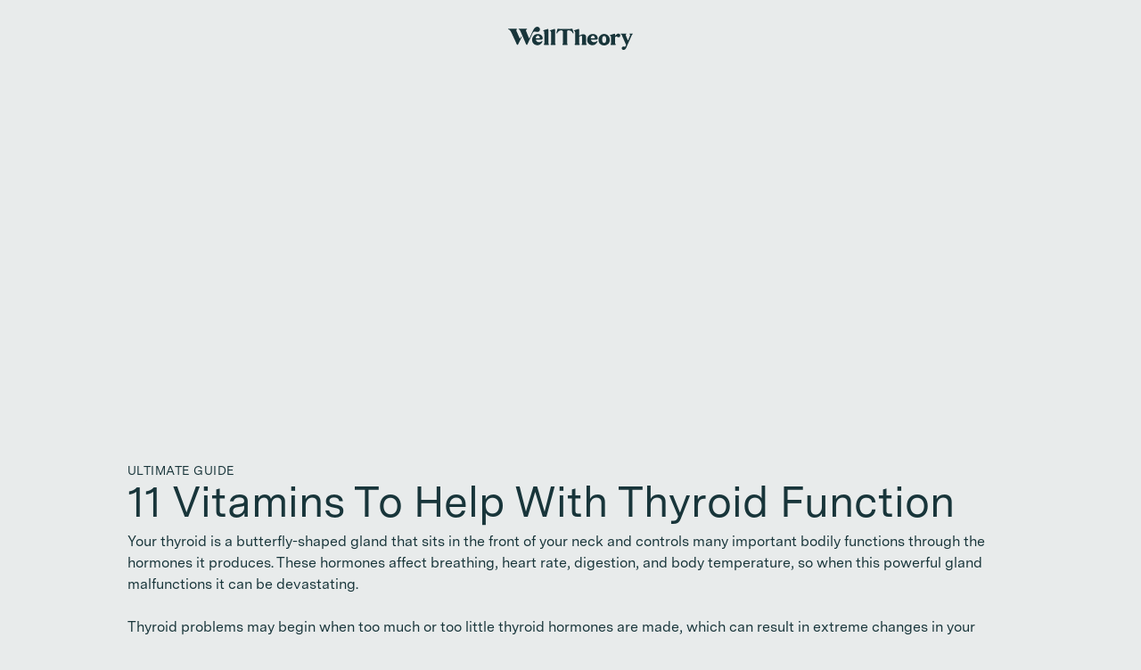

--- FILE ---
content_type: text/html; charset=utf-8
request_url: https://www.welltheory.com/guide/ultimate-guide/11-vitamins-to-help-with-thyroid-function
body_size: 37765
content:
<!DOCTYPE html><!-- Last Published: Thu Jan 29 2026 17:47:36 GMT+0000 (Coordinated Universal Time) --><html data-wf-domain="www.welltheory.com" data-wf-page="64589553a1f16d3c8911f1bc" data-wf-site="606b0c58344d153f2b31bfef" lang="en" data-wf-collection="64589553a1f16d7e8311f1ba" data-wf-item-slug="11-vitamins-to-help-with-thyroid-function"><head><meta charset="utf-8"/><title>11 Vitamins To Help With Thyroid Function</title><meta content="" name="description"/><meta content="11 Vitamins To Help With Thyroid Function" property="og:title"/><meta content="" property="og:description"/><meta content="https://cdn.prod.website-files.com/606b0c58344d153e1b31bffe/64674106528767df296cf623_Mask%20group%20-%202023-05-19T112524%201.avif" property="og:image"/><meta content="11 Vitamins To Help With Thyroid Function" property="twitter:title"/><meta content="" property="twitter:description"/><meta content="https://cdn.prod.website-files.com/606b0c58344d153e1b31bffe/64674106528767df296cf623_Mask%20group%20-%202023-05-19T112524%201.avif" property="twitter:image"/><meta property="og:type" content="website"/><meta content="summary_large_image" name="twitter:card"/><meta content="width=device-width, initial-scale=1" name="viewport"/><link href="https://cdn.prod.website-files.com/606b0c58344d153f2b31bfef/css/welltheory.shared.29123ceb6.min.css" rel="stylesheet" type="text/css" integrity="sha384-KRI862vWlfIVfDIt7xYSzEPMV8DaNNv9JgBLh9xaL+8MmWaKF/fOPa6RyFBClNhf" crossorigin="anonymous"/><style>html.w-mod-js:not(.w-mod-ix3) :is([data-animation="scroll-fade-in"], [data-animation="gs-modal-wrap"], [data-animation="gs-modal-content"]) {visibility: hidden !important;}</style><link href="https://fonts.googleapis.com" rel="preconnect"/><link href="https://fonts.gstatic.com" rel="preconnect" crossorigin="anonymous"/><script src="https://ajax.googleapis.com/ajax/libs/webfont/1.6.26/webfont.js" type="text/javascript"></script><script type="text/javascript">WebFont.load({  google: {    families: ["Homemade Apple:regular"]  }});</script><script type="text/javascript">!function(o,c){var n=c.documentElement,t=" w-mod-";n.className+=t+"js",("ontouchstart"in o||o.DocumentTouch&&c instanceof DocumentTouch)&&(n.className+=t+"touch")}(window,document);</script><link href="https://cdn.prod.website-files.com/606b0c58344d153f2b31bfef/61508ecf4145584e8ebb2a14_favicon.png" rel="shortcut icon" type="image/x-icon"/><link href="https://cdn.prod.website-files.com/606b0c58344d153f2b31bfef/61508ed1c480f047cd928452_home.png" rel="apple-touch-icon"/><script async="" src="https://www.googletagmanager.com/gtag/js?id=UA-191679970-1"></script><script type="text/javascript">window.dataLayer = window.dataLayer || [];function gtag(){dataLayer.push(arguments);}gtag('js', new Date());gtag('config', 'UA-191679970-1', {'anonymize_ip': false});</script><script async="" src="https://www.googletagmanager.com/gtag/js?id=G-XYZ1QG3DK1"></script><script type="text/javascript">window.dataLayer = window.dataLayer || [];function gtag(){dataLayer.push(arguments);}gtag('set', 'developer_id.dZGVlNj', true);gtag('js', new Date());gtag('config', 'G-XYZ1QG3DK1');</script><!-- Posthog Script -->
<script async>
    !function(t,e){var o,n,p,r;e.__SV||(window.posthog=e,e._i=[],e.init=function(i,s,a){function g(t,e){var o=e.split(".");2==o.length&&(t=t[o[0]],e=o[1]),t[e]=function(){t.push([e].concat(Array.prototype.slice.call(arguments,0)))}}(p=t.createElement("script")).type="text/javascript",p.async=!0,p.src=s.api_host+"/static/array.js",(r=t.getElementsByTagName("script")[0]).parentNode.insertBefore(p,r);var u=e;for(void 0!==a?u=e[a]=[]:a="posthog",u.people=u.people||[],u.toString=function(t){var e="posthog";return"posthog"!==a&&(e+="."+a),t||(e+=" (stub)"),e},u.people.toString=function(){return u.toString(1)+".people (stub)"},o="capture identify alias people.set people.set_once set_config register register_once unregister opt_out_capturing has_opted_out_capturing opt_in_capturing reset isFeatureEnabled onFeatureFlags getFeatureFlag getFeatureFlagPayload reloadFeatureFlags group updateEarlyAccessFeatureEnrollment getEarlyAccessFeatures getActiveMatchingSurveys getSurveys onSessionId".split(" "),n=0;n<o.length;n++)g(u,o[n]);e._i.push([i,s,a])},e.__SV=1)}(document,window.posthog||[]);
    posthog.init('phc_AmdmqvsSaffUXG3pzyj9PlbpWYlddRzJRKDgLCds7lV',{api_host:'https://eu.posthog.com',disable_web_experiments:false})
</script>

<!-- Google Tag Manager -->
<script async>(function(w,d,s,l,i){w[l]=w[l]||[];w[l].push({'gtm.start':
new Date().getTime(),event:'gtm.js'});var f=d.getElementsByTagName(s)[0],
j=d.createElement(s),dl=l!='dataLayer'?'&l='+l:'';j.async=true;j.src=
'https://www.googletagmanager.com/gtm.js?id='+i+dl;f.parentNode.insertBefore(j,f);
})(window,document,'script','dataLayer','GTM-MJ7R9W6');</script>
<!-- End Google Tag Manager -->

<!-- Swiper CSS [TBD: Remove globally and use on a per-component basis] -->
<link rel="stylesheet" href="https://cdn.jsdelivr.net/npm/swiper@11/swiper-bundle.min.css" />

<!-- Review usage of the following scripts -->

<script>
  // appendQueryParams() function
  function appendQueryParams(params) {
    const url = new URL(window.location.href);
    const searchParams = new URLSearchParams(url.search);
    for (const [key, value] of Object.entries(params)) {
      searchParams.set(key, value);
    }
    url.search = searchParams.toString();
    window.history.pushState({}, '', url.toString());
  }
</script><script type="text/javascript">window.__WEBFLOW_CURRENCY_SETTINGS = {"currencyCode":"USD","symbol":"$","decimal":".","fractionDigits":2,"group":",","template":"{{wf {\"path\":\"symbol\",\"type\":\"PlainText\"} }} {{wf {\"path\":\"amount\",\"type\":\"CommercePrice\"} }} {{wf {\"path\":\"currencyCode\",\"type\":\"PlainText\"} }}","hideDecimalForWholeNumbers":false};</script></head><body class="wt-body"><div class="page_wrapper"><main class="main-wrapper"><div class="logo_wrap"><a href="/" class="ug_home_link w-inline-block"><img src="https://cdn.prod.website-files.com/606b0c58344d153f2b31bfef/6148a0f8d853da9cd9d4078d_well%20theory.svg" loading="lazy" alt="WellTheory" class="logo_img_ug"/></a></div><div class="u_guide_hero"><img loading="lazy" alt="" src="https://cdn.prod.website-files.com/606b0c58344d153e1b31bffe/64674106528767df296cf623_Mask%20group%20-%202023-05-19T112524%201.avif" sizes="100vw" srcset="https://cdn.prod.website-files.com/606b0c58344d153e1b31bffe/64674106528767df296cf623_Mask%20group%20-%202023-05-19T112524%201-p-500.avif 500w, https://cdn.prod.website-files.com/606b0c58344d153e1b31bffe/64674106528767df296cf623_Mask%20group%20-%202023-05-19T112524%201.avif 1349w" class="ug_hero_img"/><div class="ug_hero_content"><div class="container_s w-container"><div class="ug_hero_content_wrapper"><div class="text-size-small text-style-allcaps">Ultimate guide</div><h1 class="heading-style-h1">11 Vitamins To Help With Thyroid Function</h1><div class="w-richtext"><p>Your thyroid is a butterfly-shaped gland that sits in the front of your neck and controls many important bodily functions through the hormones it produces. These hormones affect breathing, heart rate, digestion, and body temperature, so when this powerful gland malfunctions it can be devastating.<br/><br/>Thyroid problems may begin when too much or too little thyroid hormones are made, which can result in extreme changes in your weight, digestion, energy, and mood, and even develop into thyroid disease. In addition to the many medicinal options to manage thyroid function, there are also holistic approaches such as diet and supplementation to nourish this small but mighty gland and keep it working efficiently. This article will focus on 11 vitamins and nutrients that can help your thyroid function better. (<a href="https://newsinhealth.nih.gov/2015/09/thinking-about-your-thyroid">Source</a>, <a href="https://my.clevelandclinic.org/health/diseases/8541-thyroid-disease?_gl=1*q9m98m*_ga*MTkwNDEzODc1MS4xNjc0NDgyMDc5*_ga_HWJ092SPKP*MTY3NTc3NDA5OC4xNS4wLjE2NzU3NzQwOTguMC4wLjA.&amp;_ga=2.214043351.1509380432.1675774099-1904138751.1674482079">Source</a>)<br/><br/>Our team of expert practitioners at WellTheory provide comprehensive autoimmune care to support healthier thyroid function. Our 1-1 coaching is tailored to your evolving health needs, with a focus on nutrition, sleep hygiene, stress management, movement, and connect to self, others, and nature. <a href="https://www.welltheory.com/membership">Learn more about our membership here.</a></p></div></div></div></div></div><div class="u_guide_content"><div class="container_xs w-container"><div class="what_is_wt_content"><div class="ultimate_rich w-richtext"><h2>What Is Thyroid Disease?</h2><p>Thyroid disease affects about 27 million Americans. When the gland overproduces hormones it is referred to as hyperthyroidism, and underproduction is known as hypothyroidism. Thyroid diseases may be autoimmune in nature, but there are many other causes.</p><p>‍</p><h5>Some causes of hyperthyroidism include:</h5><ul role="list"><li>Graves’ disease, an autoimmune condition</li><li>inflammation of the thyroid gland</li><li>growths, called nodules, on the thyroid gland</li><li>excessive intake of iodine</li></ul><p>‍</p><h5>Some causes of hypothyroidism include:</h5><ul role="list"><li>Hashimoto’s disease, an autoimmune condition</li><li>surgery on or radiation to the thyroid gland, used to treat hyperthyroidism or thyroid cancer</li><li>being born with an undeveloped thyroid gland</li><li>medications that interfere with production of thyroid hormones</li></ul><p>‍</p><p>(<a href="https://www.nih.gov/news-events/news-releases/niddk-publishes-fact-sheets-about-thyroid-disorders">Source</a>, <a href="https://www.hopkinsmedicine.org/health/conditions-and-diseases/disorders-of-the-thyroid">Source</a>, <a href="https://my.clevelandclinic.org/health/diseases/8541-thyroid-disease?_gl=1*q9m98m*_ga*MTkwNDEzODc1MS4xNjc0NDgyMDc5*_ga_HWJ092SPKP*MTY3NTc3NDA5OC4xNS4wLjE2NzU3NzQwOTguMC4wLjA.&amp;_ga=2.214043351.1509380432.1675774099-1904138751.1674482079">Source</a>)</p><p>‍</p><figure style="max-width:1450pxpx" class="w-richtext-align-fullwidth w-richtext-figure-type-image"><div><img src="https://cdn.prod.website-files.com/606b0c58344d153e1b31bffe/646a69a94a49e84e5f828073_pexels-cottonbro-studio-5379055%203.avif" loading="lazy" alt=""/></div></figure><p>‍</p><h2>Symptoms of Thyroid Disease</h2><p>People with hypothyroidism as well as those with hyperthyroidism will most likely notice unusual symptoms that showcase the body is off balance. If you have experienced any of these uncomfortable and alarming symptoms, you most likely have sought help from a health care professional to figure out what’s going on. Due to the malfunction of the thyroid gland, your body will not be able to keep up with its usual demands to operate normally, creating symptoms that may feel difficult to manage.</p><p>‍</p><h5>Symptoms of hypothyroidism include:</h5><ul role="list"><li>intolerance to cold</li><li>weight gain</li><li>depression</li><li>fatigue</li><li>constipation</li><li>menstrual cycle dysregulation such as light, heavy, or irregular bleeding, or no menstruation at all</li></ul><p>‍</p><figure style="max-width:6689pxpx" class="w-richtext-align-fullwidth w-richtext-figure-type-image"><div><img src="https://cdn.prod.website-files.com/606b0c58344d153e1b31bffe/646a849fcee0eb54c46bb885_pexels-karolina-grabowska-8093224.avif" loading="lazy" alt=""/></div></figure><p>‍</p><h5>Symptoms of hyperthyroidism include:</h5><ul role="list"><li>intolerance to heat</li><li>weight loss</li><li>anxiety and nervousness</li><li>diarrhea</li><li>heart palpitations</li><li>menstrual cycle dysregulation such as light, heavy, or irregular bleeding, or no menstruation at all</li><li>faster heart rate</li></ul><p>‍</p><p>(<a href="https://www.nih.gov/news-events/news-releases/niddk-publishes-fact-sheets-about-thyroid-disorders">Source</a>, <a href="https://www.hopkinsmedicine.org/health/conditions-and-diseases/disorders-of-the-thyroid">Source</a>, <a href="https://www.ncbi.nlm.nih.gov/books/NBK537039/">Source</a>, <a href="https://www.ncbi.nlm.nih.gov/pmc/articles/PMC5980701/">Source</a>, <a href="https://my.clevelandclinic.org/health/diseases/8541-thyroid-disease?_gl=1*q9m98m*_ga*MTkwNDEzODc1MS4xNjc0NDgyMDc5*_ga_HWJ092SPKP*MTY3NTc3NDA5OC4xNS4wLjE2NzU3NzQwOTguMC4wLjA.&amp;_ga=2.214043351.1509380432.1675774099-1904138751.1674482079">Source</a>)</p><p>‍</p><figure style="max-width:986pxpx" class="w-richtext-align-fullwidth w-richtext-figure-type-image"><div><img src="https://cdn.prod.website-files.com/606b0c58344d153e1b31bffe/646a85579f18880ec2253b1d_Mask%20groupkkjlk.avif" loading="lazy" alt=""/></div></figure><p>‍</p><h2>Who Is Affected by Thyroid Disease?</h2><p>Thyroid disorders can affect anyone at any age, whether it presents at birth, develops as you age, or is inherited. Though it is not uncommon to be affected by a thyroid disorder, women are 5 to 8 times more likely to be diagnosed than men. The following factors may put you at a higher risk of developing thyroid disease:</p><p>‍</p><ul role="list"><li><strong>genetic predisposition</strong>: Your risk is higher if someone in your family has been diagnosed previously.</li><li><strong>underlying medical conditions</strong>: You are at higher risk if you suffer from pernicious anemia, Type 1 diabetes, Addison’s disease, lupus, rheumatoid arthritis, Sjögren’s syndrome, or Turner syndrome.</li><li><strong>taking medication that is high in iodine</strong>: Too much iodine can induce or worsen hyperthyroid symptoms, causing similar reactions to iodine deficiency.</li><li><strong>age</strong>: Women, especially over the age of 50, are at a greater risk due to menopause related hormonal changes.</li><li><strong>history of thyroid conditions</strong>: You are at higher risk of thyroid disease if you have had previous treatment for thyroid conditions or cancer.</li></ul><p>‍</p><p>(<a href="https://my.clevelandclinic.org/health/diseases/8541-thyroid-disease">Source</a>, <a href="https://ods.od.nih.gov/factsheets/Iodine-HealthProfessional/">Source</a>, <a href="https://www.ncbi.nlm.nih.gov/pmc/articles/PMC5509968/">Source</a>, <a href="https://www.ncbi.nlm.nih.gov/pmc/articles/PMC5980701/">Source</a>) </p><p>‍</p><figure style="max-width:764pxpx" class="w-richtext-align-fullwidth w-richtext-figure-type-image"><div><img src="https://cdn.prod.website-files.com/606b0c58344d153e1b31bffe/646a8633a7e64d8102d18eb6_Mask%20group%20-%202023-05-21T225918.878.avif" loading="lazy" alt=""/></div></figure><p>‍</p><h2>Lifestyle Effects on Thyroid Function</h2><p>Supporting your thyroid with diet and lifestyle can be an important piece to fueling your overall health and wellbeing while keeping your thyroid functioning optimally. You may be genetically predisposed to thyroid disease, or develop it due to environmental and lifestyle factors, as these both affect how your genes respond to changes in your environment.</p><p>Due to the fact that a dysfunctional thyroid may stem from an autoimmune thyroid disease, dietary and lifestyle strategies and using supplements for thyroid health may be useful in managing thyroid function.</p><p>‍</p><h5>Lifestyle factors that may contribute to poor thyroid function include:</h5><ul role="list"><li>smoking</li><li>consuming alcohol</li><li>nutrient deficiencies</li><li>underlying infections</li><li>excessive stress</li></ul><p>‍</p><p>(<a href="https://www.ncbi.nlm.nih.gov/pmc/articles/PMC6668292/">Source</a>)</p><p>‍</p><figure style="max-width:764pxpx" class="w-richtext-align-fullwidth w-richtext-figure-type-image"><div><img src="https://cdn.prod.website-files.com/606b0c58344d153e1b31bffe/646a868fb67942c49fcc13e3_Mask%20group%20-%202023-05-21T230052.310.avif" loading="lazy" alt=""/></div></figure><p>‍</p><h2>11 Vitamins to Help With Thyroid Function</h2><p>Vitamins specific to thyroid health are found in food sources as well as dietary supplements, and may be a good option for a more holistic approach to supporting thyroid hormone metabolism. Supplementation may support thyroid function in both overactive and underactive thyroid conditions. Take care to source high quality supplements for optimum thyroid support.</p><p>‍</p><p>(<a href="https://www.ncbi.nlm.nih.gov/pmc/articles/PMC6770945/">Source</a>, <a href="https://www.ncbi.nlm.nih.gov/pmc/articles/PMC4923404/">Source</a>)</p><p>‍</p><figure style="max-width:764pxpx" class="w-richtext-align-fullwidth w-richtext-figure-type-image"><div><img src="https://cdn.prod.website-files.com/606b0c58344d153e1b31bffe/646a86e70500c46bb872cc73_Mask%20group%20-%202023-05-21T230226.634.avif" loading="lazy" alt=""/></div></figure><p>‍</p><h3>01. B12</h3><p>Those with hypothyroidism are commonly deficient in vitamin B12 due to poor diet and having other medical conditions that limit absorption of nutrients, such as pernicious anemia, atrophic gastritis, gluten sensitivity, slow emptying of the gut, and an overgrowth of bacteria. Low levels of vitamin B12 can lead to the development of hypothyroidism, and supplementation has been shown to lower thyroid antibodies and improve thyroid function.</p><p>‍</p><h5>Symptoms Of Low Or Poor B12 Absorption May Include:</h5><ul role="list"><li>Depression</li><li>Memory loss or brain fog</li><li>Dementia</li><li>Fatigue</li></ul><p>‍</p><p>Supplementing with vitamin B12 early on in a hypothyroid diagnosis may reverse some cognitive and anemic issues. Food sources of B12 include:<br/>‍</p><ul role="list"><li>fish</li><li>meat</li><li>poultry</li><li>eggs</li><li>clams</li><li>beef liver</li></ul><p>‍</p><p>(<a href="https://www.ncbi.nlm.nih.gov/pmc/articles/PMC7445676/">Source</a>, <a href="https://www.ncbi.nlm.nih.gov/pmc/articles/PMC8943463/">Source</a>, <a href="https://ods.od.nih.gov/factsheets/VitaminB12-Consumer/">Source</a>)</p><p>‍</p><figure style="max-width:764pxpx" class="w-richtext-align-fullwidth w-richtext-figure-type-image"><div><img src="https://cdn.prod.website-files.com/606b0c58344d153e1b31bffe/646a879475058e8e00a9fb95_Mask%20group%20-%202023-05-21T230518.293.avif" loading="lazy" alt=""/></div></figure><p>‍</p><h3>02. Vitamin A</h3><p>Vitamin A is a group of fat soluble compounds that are involved in the structure and function of the thyroid. As with iron, a vitamin A deficiency may interfere with the uptake of iodine in the thyroid, lowering thyroid hormone levels. This group of compounds plays a huge role in regulating T cells, which are important for healthy immune function and may be an integral piece to the development of thyroid autoimmune disease.</p><p>‍</p><h5>Vitamin A is a micronutrient found highest in liver, fish, and eggs, as well as:</h5><p>‍</p><p><strong>Leafy green vegetables</strong></p><ul role="list"><li>spinach</li><li>broccoli</li></ul><p><strong>Orange and yellow vegetables</strong></p><ul role="list"><li>summer squash</li><li>sweet potatoes</li><li>pumkin</li><li>carrots</li><li>peppers</li></ul><p><strong>Fruits</strong></p><ul role="list"><li>cantaloupe</li><li>mango</li><li>apricots</li></ul><p>‍</p><p>Include a variety of fresh fruits and vegetables along with high quality sources of whole foods in your diet to keep your vitamin A levels up and support optimal thyroid health.</p><p>‍</p><p>(<a href="https://www.ncbi.nlm.nih.gov/pmc/articles/PMC9592814/">Source</a>, <a href="https://ods.od.nih.gov/factsheets/VitaminA-HealthProfessional/">Source</a>)</p><p>‍</p><figure style="max-width:764pxpx" class="w-richtext-align-fullwidth w-richtext-figure-type-image"><div><img src="https://cdn.prod.website-files.com/606b0c58344d153e1b31bffe/646a87d1cee0eb54c46e9b3c_Mask%20group%20-%202023-05-21T230620.765.avif" loading="lazy" alt=""/></div></figure><p>‍</p><h3>03. Vitamin C</h3><p>Vitamin C is a water soluble vitamin that is not stored in the body and needs to be replenished daily via food or supplementation. Vitamin C is an antioxidant that protects the thyroid gland from oxidative damage and is useful for restoring thyroid function. Research has shown this vitamin helps those who are on levothyroxine, a synthetic hormone used for goiter or hypothyroidism, absorb it better. Vitamin C-rich foods include fruits and vegetables such as:</p><ul role="list"><li>citrus fruits</li><li>kiwi</li><li>cantaloupe</li><li>strawberries</li><li>brussels sprouts</li><li>broccoli</li></ul><p>‍</p><p>(<a href="https://ods.od.nih.gov/factsheets/VitaminC-HealthProfessional/">Source</a>)</p><p>‍</p><figure style="max-width:764pxpx" class="w-richtext-align-fullwidth w-richtext-figure-type-image"><div><img src="https://cdn.prod.website-files.com/606b0c58344d153e1b31bffe/646a8814f6f8fe6b1f7e5ad9_Mask%20group%20-%202023-05-21T230727.514.avif" loading="lazy" alt=""/></div></figure><p>‍</p><h3>04. Vitamin D</h3><p>Vitamin D, sometimes known as the “sunshine vitamin,” is good for many ailments but is especially helpful in supporting a solid immune system. Low vitamin D levels have been linked to onset of autoimmune hypothyroidism, and research has shown that patients with Hashimoto’s thyroiditis are often severely deficient. Due to its anti-inflammatory and immune modulating effects, vitamin D supplementation could reduce the risk of developing a thyroid autoimmune disease. Your body may be able to produce adequate amounts of vitamin D if you spend enough time in direct sunlight, but it may not be safe or practical to sun yourself every day. Some foods contain small amounts of vitamin D naturally and some are fortified with this critical nutrient, but even if you maintain a healthy, varied diet you may need to take a vitamin D supplement.</p><p>‍</p><ul role="list"><li>fatty fish such as trout, salmon, tuna, mackerel</li><li>beef liver</li><li>egg yolks</li><li>mushrooms</li></ul><p>‍</p><p>(<a href="https://www.ncbi.nlm.nih.gov/pmc/articles/PMC7445676/">Source</a>, <a href="https://ods.od.nih.gov/factsheets/VitaminD-Consumer/">Source</a>)</p><p>‍</p><figure style="max-width:764pxpx" class="w-richtext-align-fullwidth w-richtext-figure-type-image"><div><img src="https://cdn.prod.website-files.com/606b0c58344d153e1b31bffe/646a883cb39363e2e3dfcae1_Mask%20group%20-%202023-05-21T230808.010.avif" loading="lazy" alt=""/></div></figure><p>‍</p><h3>05. Vitamin E</h3><p>Vitamin E is fat soluble and a powerful antioxidant. Similar to vitamin D, vitamin E also plays a role in immune health. In terms of thyroid health, vitamin E has the ability to protect your cells from damage that may occur with hyperthyroidism.</p><p><strong>This vitamin can be found in food sources such as:</strong></p><ul role="list"><li>nuts, especially almonds</li><li>seeds, especially sunflower</li><li>spinach</li><li>broccoli</li></ul><p>‍</p><p>(<a href="https://ods.od.nih.gov/factsheets/VitaminE-Consumer/">Source</a>, <a href="https://www.ncbi.nlm.nih.gov/pmc/articles/PMC6950234/">Source</a>)</p><p>‍</p><figure style="max-width:764pxpx" class="w-richtext-align-fullwidth w-richtext-figure-type-image"><div><img src="https://cdn.prod.website-files.com/606b0c58344d153e1b31bffe/646a8883c550b9344529587f_Mask%20group%20-%202023-05-21T230918.278.avif" loading="lazy" alt=""/></div></figure><p>‍</p><h3>06. Iodine</h3><p>Iodine is a trace mineral essential for thyroid function. This mineral is naturally found in foods such as:</p><ul role="list"><li>seaweed</li><li>fish</li><li>seafood</li><li>iodized salt</li></ul><p>‍</p><p>The amount of iodine in food will vary according to how it is sourced. Fruits and vegetables contain very low amounts of iodine and are not a good source to get your daily intake. Iodine deficiency is not at all common in the United States, but there are certain factors that could lead to a need for more iodine such as:</p><ul role="list"><li>following a vegan diet devoid of foods with high amounts of iodine</li><li>pregnancy, when extra iodine is needed for the health of the developing fetus</li><li>over consumption of foods that impede the uptake of iodine in the thyroid, such as soy, cassava, and cruciferous vegetables such as broccoli, cabbage, and cauliflower. (This is primarily a problem for people living in areas where iodine deficiency is widespread — not including the United States.)</li><li>not using iodized salt</li></ul><p>‍</p><p>It’s important to note there is evidence iodine supplementation can actually make Hashimoto’s disease, a common cause of hypothyroidism, worse, and that in cases of Hashimoto’s iodine restriction may actually be more beneficial. Regardless of whether you’ve been diagnosed with a thyroid condition or not, be sure to consult with your health care provider before considering supplementing with iodine —more is not necessarily better. </p><p>‍</p><p>(<a href="https://ods.od.nih.gov/factsheets/Iodine-HealthProfessional/">Source</a>, <a href="https://pubmed.ncbi.nlm.nih.gov/12728462/">Source</a>)</p><p>‍</p><figure style="max-width:764pxpx" class="w-richtext-align-fullwidth w-richtext-figure-type-image"><div><img src="https://cdn.prod.website-files.com/606b0c58344d153e1b31bffe/646a89424a49e84e5f9eb718_Mask%20group%20-%202023-05-21T231227.949.avif" loading="lazy" alt=""/></div></figure><p>‍</p><h3>07. Iron</h3><p>Iron deficiency may interfere with the uptake of iodine in the thyroid, limiting the production of thyroid hormones. Conversely, hypothyroidism may cause iron deficiency that may progress to iron deficiency anemia. Supplementing with iron may be helpful in replenishing iron stores for optimal thyroid function, and may help normalize thyroid hormone levels when levothyroxine (a synthetic thyroid hormone replacement) alone isn’t working well enough.</p><p>‍</p><p><strong>Iron can be found in food sources such as:</strong></p><ul role="list"><li>lean meats</li><li>seafood</li><li>poultry</li><li>spicach</li><li>peas</li><li>nuts</li></ul><p>‍</p><p>(<a href="https://ods.od.nih.gov/factsheets/Iodine-HealthProfessional/">Source</a>, <a href="https://www.ncbi.nlm.nih.gov/pmc/articles/PMC6166193/">Source</a>, <a href="https://www.ncbi.nlm.nih.gov/pmc/articles/PMC7574993/">Source</a>, <a href="https://ods.od.nih.gov/factsheets/Iron-Consumer/">Source</a>)</p><p>‍</p><figure style="max-width:764pxpx" class="w-richtext-align-fullwidth w-richtext-figure-type-image"><div><img src="https://cdn.prod.website-files.com/606b0c58344d153e1b31bffe/646a8971bbdb053f27d12bcb_Mask%20group%20-%202023-05-21T231315.611.avif" loading="lazy" alt=""/></div></figure><p>‍</p><h3>08. Turmeric</h3><p>Turmeric is an ancient Indian spice containing the powerful compound curcumin. This yellow-tinged spice has been used as an anti-inflammatory and has tumor and infection fighting properties. Curcumin is good for reducing the damage of oxidative stress induced by triiodothyronine (T3), one of the two hormones the thyroid produces. Turmeric can be taken in capsule form or tinctures, or of course the spice can be used in <a href="https://www.welltheory.com/blog/aip-recipes">food</a> and <a href="https://www.welltheory.com/resources/anti-inflammatory-drinks">drinks</a> as well.</p><p>‍</p><p>(<a href="https://www.ncbi.nlm.nih.gov/pmc/articles/PMC2994577/">Source</a>, <a href="https://www.ncbi.nlm.nih.gov/pmc/articles/PMC4366771/">Source</a>)</p><p>‍</p><figure style="max-width:764pxpx" class="w-richtext-align-fullwidth w-richtext-figure-type-image"><div><img src="https://cdn.prod.website-files.com/606b0c58344d153e1b31bffe/646a89aa2b65567a25d2936c_Mask%20group%20-%202023-05-21T231414.568.avif" loading="lazy" alt=""/></div></figure><p>‍</p><h3>09. Magnesium</h3><p>Magnesium is a mineral that is essential to a well functioning thyroid and your body in general. Magnesium is important for reducing inflammation and oxidative stress, and magnesium deficiency can cause an array of issues and chronic disease. Needed for hundreds of enzymatic reactions in the body, research has shown that low levels of magnesium may interfere with the uptake of iodine in the thyroid, as well as increased risk of an autoimmune response.</p><p>‍</p><p>Although a lack of magnesium does not directly cause hypothyroidism, it may spark the inflammation that precedes autoimmune thyroiditis. Supplementing with magnesium can be done via capsule, powder, or oil in addition to food sources such as:</p><ul role="list"><li>leafy greens</li><li>nuts</li><li>seeds</li></ul><p>‍</p><p>(<a href="https://www.ncbi.nlm.nih.gov/pmc/articles/PMC6028657/">Source</a>, <a href="https://ods.od.nih.gov/factsheets/Magnesium-HealthProfessional/">Source</a>)</p><p>‍</p><figure style="max-width:764pxpx" class="w-richtext-align-fullwidth w-richtext-figure-type-image"><div><img src="https://cdn.prod.website-files.com/606b0c58344d153e1b31bffe/646a89df67ac050122082a50_Mask%20group%20-%202023-05-21T231506.527.avif" loading="lazy" alt=""/></div></figure><p>‍</p><h3>10. Selenium</h3><p>Selenium is a trace element found in a variety of foods and available as a supplement. Selenium is found in the thyroid in higher concentrations than in other organs and plays a role in metabolizing thyroid hormones. Selenium deficiency has been associated with hypothyroidism, thyroiditis, and goiter. Selenium supplements are available, but levels can be met nutritionally through food sources as well.</p><p>‍</p><p><strong>Good sources of selenium include:</strong></p><ul role="list"><li>Brazil nuts</li><li>seafood</li><li>eggs</li><li>organ meats</li><li>muscle meats</li></ul><p>‍</p><p>(<a href="https://www.ncbi.nlm.nih.gov/pmc/articles/PMC2266752/">Source</a>, <a href="https://ods.od.nih.gov/factsheets/Selenium-HealthProfessional/">Source</a>)</p><p>‍</p><figure style="max-width:764pxpx" class="w-richtext-align-fullwidth w-richtext-figure-type-image"><div><img src="https://cdn.prod.website-files.com/606b0c58344d153e1b31bffe/646a8a0df00cf4b36dbcefce_Mask%20group%20-%202023-05-21T231551.520.avif" loading="lazy" alt=""/></div></figure><p>‍</p><h3>11. Zinc</h3><p>Zinc is involved in thyroid hormone synthesis, and a deficiency in this trace element can result in hypothyroidism. Thyroid hormones are important in the body’s ability to absorb zinc, so if the thyroid does not make enough hormone it will decrease levels of zinc.</p><p>‍</p><p><strong>Zinc can be supplemented as well as found in foods such as:</strong></p><ul role="list"><li>oysters</li><li>meat</li><li>fish</li><li>poultry</li><li>seafood</li></ul><p>‍</p><p>(<a href="https://www.ncbi.nlm.nih.gov/pmc/articles/PMC3746228/">Source</a>, <a href="https://ods.od.nih.gov/factsheets/Zinc-Consumer/">Source</a>)</p><p>‍</p><figure style="max-width:764pxpx" class="w-richtext-align-fullwidth w-richtext-figure-type-image"><div><img src="https://cdn.prod.website-files.com/606b0c58344d153e1b31bffe/646a8a56332589dfa3ba835a_Mask%20group%20-%202023-05-21T231703.206.avif" loading="lazy" alt=""/></div></figure><p>‍</p><h2>The Bottom Line on Vitamins To Help With Thyroid Function</h2><p>Thyroid health can be supported by focusing on essential vitamins and nutrients included in a diverse, whole foods diet, along with positive lifestyle habits and any prescribed thyroid medication you may be on. The health of your thyroid is important in how you feel each day, so including thyroid healthy vitamins and nutrients in your diet not only supports optimal thyroid function but also improves your quality of life. <a href="http://welltheory.com"><strong>WellTheory’s Care Team can provide you personalized nutrition and lifestyle support to support thyroid health or other autoimmune symptoms you may be experiencing.</strong></a></p><p>‍</p><figure style="max-width:764pxpx" class="w-richtext-align-fullwidth w-richtext-figure-type-image"><div><img src="https://cdn.prod.website-files.com/606b0c58344d153e1b31bffe/646a8a9cb920caa9e1623108_Mask%20group%20-%202023-05-21T231813.835.avif" loading="lazy" alt=""/></div></figure></div><div class="what_is_wt_content_button_wrap"><a href="https://www.welltheory.com/category/healthy-living" class="button-5 smaller_marg dark w-button">Learn About Healthy Living</a></div></div></div></div><div class="tips_section w-condition-invisible"><div class="container_s w-container"><div class="tips_heading"><h2 class="h40">Tips &amp; Tricks</h2></div><div class="w-dyn-list"><div class="w-dyn-empty"><div>No items found.</div></div></div></div></div><div class="guide_to_phytonutrients w-condition-invisible"><div class="guide_to_phytonutrients_content_wrap"><div class="container_s w-container"><img src="https://cdn.prod.website-files.com/606b0c58344d153f2b31bfef/646be2430db810b1412df0e8_Frame%201554%20(1).avif" loading="lazy" alt="" class="ug_img_item"/></div><div class="container_s w-container"><div class="ultimade_guide_card"><h1 class="h30">The Ultimate Guide To Phytonutrients</h1><p class="p _18px no_max_w">Lycopene is the phytochemical that gives fruits and vegetables their red color. Lycopene is a potent antioxidant and has anti-inflammatory properties that protect the body from oxidative stress. Lycopene has also been found to decrease “bad” low density lipoprotein (LDL) and increase “good” high density lipoprotein (HDL) cholesterol. <br/><br/>Lycopene may also protect the skin against ultraviolet (UV) damage from the sun. One small study found that participants who added 16milligrams of lycopene to their diet every day had less severe skin reactions to UV light over 10 weeks than a control group without the added lycopene. (Of course, consumption of lycopene-rich foods doesn’t replace sunscreen!)</p></div></div><div class="guide_to_phytonutrients_content"><div class="container_s w-container"><div class="div-block-35"><div class="div-block-36"><div class="tb_24 tb_center semi_bold">AIP-Compliant Red Foods and Their Phytonutrient Compounds</div><div class="w-layout-grid grid-8"><div id="w-node-_2bddccd1-6187-0294-a960-3936095c314d-8911f1bc" class="guide_grid_box"><div class="tb_20 seriff_italic">Blood Orange</div><div class="tb_14 white _175">flavonoids, hesperidin, isohesperidin, limonene, limonin, lycopene, naringin, terpenio</div></div><div id="w-node-efc29ed1-6861-ce8e-f308-c03652495881-8911f1bc" class="guide_grid_box"><div class="tb_20 seriff_italic">Cherry</div><div class="tb_14 white _175">anthocyanin, flavonoids, hydro-xycinnamates</div></div><div id="w-node-fba1f7c9-da16-2ec8-fc55-dab844338e7c-8911f1bc" class="guide_grid_box"><div class="tb_20 seriff_italic">Cranberry</div><div class="tb_14 white _175">anthocyanin, catechins, ellagic acid, hippuric acid, kaempferol, lycopene, triterpenoids, quercetin, quinic acid</div></div><div id="w-node-b6c3bd06-0cef-32b0-d461-767058e47e17-8911f1bc" class="guide_grid_box"><div class="tb_20 seriff_italic">Gac</div><div class="tb_14 white _175">beta-carotene, lutein, lycopene, polyphenois</div></div><div id="w-node-_9c3f0328-b317-5a94-cc19-f3b25ab2f8fd-8911f1bc" class="guide_grid_box"><div class="tb_20 seriff_italic">Pomegranate</div><div class="tb_14 white _175">anthocyanin, cyanidin, ellagic acid, lycopene</div></div><div id="w-node-b0cad09e-6ad6-8fcc-42fe-ff2f4eb1d227-8911f1bc" class="guide_grid_box"><div class="tb_20 seriff_italic">Red Grape</div><div class="tb_14 white _175">anthocyanin, cyanidin, ellagic acid, flavonols, kaempferol, lycopene, myricetin, peonidin, quercetin, resveratrol</div></div><div id="w-node-c87f9d25-2009-15a9-302b-dc38f727eb9f-8911f1bc" class="guide_grid_box"><div class="tb_20 seriff_italic">Pink Guava</div><div class="tb_14 white _175">alkaloids, ellagic acid, lycopene</div></div><div id="w-node-f9df1c99-d502-77be-15f4-d1a06436b412-8911f1bc" class="guide_grid_box"><div class="tb_20 seriff_italic">Red/Pink Grapefruit</div><div class="tb_14 white _175">beta cryptoxanthin, lycopene, naringin, narirutin, ponciri</div></div><div id="w-node-_8c541748-fc51-c707-974e-818bde1e0d9f-8911f1bc" class="guide_grid_box"><div class="tb_20 seriff_italic">Red Onion</div><div class="tb_14 white _175">copaene, flavonols, lycopene, polysulfides, quercetin, vinyldithiins</div></div><div id="w-node-_712dc174-ed5a-abad-a73c-f5903256ce59-8911f1bc" class="guide_grid_box"><div class="tb_20 seriff_italic">Red Beet</div><div class="tb_14 white _175">betacyanin, flavonoids, lycopene, phenolic acids</div></div></div></div><div class="div-block-36"><div class="tb_24 tb_center semi_bold">Other Red Foods and Their Phytonutrient Compounds</div><div class="w-layout-grid grid-8"><div id="w-node-_603887e7-d654-d782-4c36-481ae697c2b7-8911f1bc" class="guide_grid_box"><div class="tb_20 seriff_italic">Tomato</div><div class="tb_14 white _175">beta-carotene, kaempferol, lycopene, rutin</div></div><div id="w-node-_603887e7-d654-d782-4c36-481ae697c2bc-8911f1bc" class="guide_grid_box"><div class="tb_20 seriff_italic">Red Bell Pepper</div><div class="tb_14 white _175">anthocyanin, capsaicinoid, beta-cryptoxanthin, lutein, lycopene, zeaxanthin</div></div><div id="w-node-_603887e7-d654-d782-4c36-481ae697c2c1-8911f1bc" class="guide_grid_box"><div class="tb_20 seriff_italic">Paprika</div><div class="tb_14 white _175">beta-carotene, canthaxanthin, lycopene, tocopherols</div></div><div id="w-node-_603887e7-d654-d782-4c36-481ae697c2c6-8911f1bc" class="guide_grid_box"><div class="tb_20 seriff_italic">Red Potato</div><div class="tb_14 white _175">alpha linoleic acid, anthocyanin, flavonoids, polyphenols, tocopherols</div></div><div id="w-node-_603887e7-d654-d782-4c36-481ae697c2cb-8911f1bc" class="guide_grid_box"><div class="tb_20 seriff_italic">Goji/Wolfberry</div><div class="tb_14 white _175">beta-carotene, lycopene, zeaxanthin</div></div></div></div><div class="div-block-37"><img src="https://cdn.prod.website-files.com/606b0c58344d153f2b31bfef/64689beb54955b49e3799a0e_Mask%20group%20-%202023-05-20T120732.303.avif" loading="lazy" alt="" class="ug_pill_img"/><div class="div-block-38"><h1 class="h30 sienna">Ways to incorporate more red foods into your diet</h1><ul role="list"><li><div class="tb_20 dark sans _175">Add red-colored fruits and vegetables to salads.</div></li><li><div class="tb_20 dark sans _175">Opt for red pasta sauces made from tomatoes instead of carbonara or Alfredo sauce. Red sauces can also be used as toppings for other dishes!</div></li><li><div class="tb_20 dark sans _175">Have salsa as a dip alongside tortilla chips or eggs, or on top of potatoes.</div></li><li><div class="tb_20 dark sans _175">Make a juice using lycopene-rich foods.</div></li><li><div class="tb_20 dark sans _175">Add some goji berries to your chrysanthemum, chamomile, or any other tea.</div></li></ul></div></div></div></div></div></div><div class="guide_to_phytonutrients_content_wrap"><div class="container_s w-container"><img src="https://cdn.prod.website-files.com/606b0c58344d153f2b31bfef/646be25d03e10585e1d857c8_Frame%201555.avif" loading="lazy" alt="" class="ug_img_item"/></div><div class="container_s w-container"><div class="ultimade_guide_card"><h1 class="h30">Phytonutrients in Orange Foods</h1><p class="p _18px no_max_w">Carotenoids are responsible for yellow, orange, and red color in many fruits and vegetables. Research suggests that one carotenoid in particular, beta-carotene, may protect against decline in lung function. A study done in 2017 also suggested that eating fruits and vegetables rich in carotenoids such as beta-carotene, alpha-carotene ,and beta-cryptoxanth in had protective effects against lung cancer.<br/>Like lycopene, dietary intake of beta-carotene has protective effects against diseases that are mediated by oxidative stress, such as diabetes, cancer, and autoimmune diseases. High levels of alpha carotene are associated with longevity — one large U.S. study found that high levels of alpha-carotene in the blood were linked with a reduced risk of death over a 14 year period. Aside from its antioxidant effects, the carotenoid beta-cryptoxanthin may prevent bone loss and may have anti-inflammatory and anticancer properties.</p></div></div><div class="guide_to_phytonutrients_content"><div class="container_s w-container"><div class="div-block-35"><div class="div-block-36"><div class="tb_24 tb_center semi_bold">AIP-Compliant Orange Foods and Their Phytonutrient Compounds</div><div class="w-layout-grid grid-8"><div id="w-node-_2053e3f1-de8f-3039-0418-ac17ab35d98b-8911f1bc" class="guide_grid_box"><div class="tb_20 seriff_italic">Apricot</div><div class="tb_14 white _175">beta-carotene, lycopene, rutin, tartaric acid</div></div><div id="w-node-_2053e3f1-de8f-3039-0418-ac17ab35d990-8911f1bc" class="guide_grid_box"><div class="tb_20 seriff_italic">Butternut Squash</div><div class="tb_14 white _175">alpha-carotene, beta-carotene, beta-cryptoxanthin, lutein, phenolic acids, zeaxanthin</div></div><div id="w-node-_2053e3f1-de8f-3039-0418-ac17ab35d995-8911f1bc" class="guide_grid_box"><div class="tb_20 seriff_italic">Cantaloupe</div><div class="tb_14 white _175">beta-carotene, beta-cryptoxanthin, gallic acid, kaempferol, lutein, zeaxanthin</div></div><div id="w-node-_2053e3f1-de8f-3039-0418-ac17ab35d99a-8911f1bc" class="guide_grid_box"><div class="tb_20 seriff_italic">Carrot</div><div class="tb_14 white _175">alpha-carotene, beta-carotenes, beta-cryptoxanthin, caffeic acid, chlorogenic acid, lycopene</div></div><div id="w-node-_2053e3f1-de8f-3039-0418-ac17ab35d99f-8911f1bc" class="guide_grid_box"><div class="tb_20 seriff_italic">Mandarin Oranges</div><div class="tb_14 white _175">alpha-carotene, beta-carotene, beta-cryptoxanthin, flavonoids, lutein, zeaxanthin</div></div><div id="w-node-_2053e3f1-de8f-3039-0418-ac17ab35d9a4-8911f1bc" class="guide_grid_box"><div class="tb_20 seriff_italic">Mango</div><div class="tb_14 white _175">beta-carotene, beta-cryptoxanthin, beta-glucogallin, ellagicacid, quercetin</div></div><div id="w-node-_2053e3f1-de8f-3039-0418-ac17ab35d9a9-8911f1bc" class="guide_grid_box"><div class="tb_20 seriff_italic">Orange</div><div class="tb_14 white _175">beta-carotene, beta-cryptoxanthin, flavonoids, hesperidin, isohesperidin, naringin, terpineol, limonene, limonin</div></div><div id="w-node-_2053e3f1-de8f-3039-0418-ac17ab35d9ae-8911f1bc" class="guide_grid_box"><div class="tb_20 seriff_italic">Papaya</div><div class="tb_14 white _175">beta-cryptoxanthin, lutein, zeaxanthin</div></div><div id="w-node-_2053e3f1-de8f-3039-0418-ac17ab35d9b3-8911f1bc" class="guide_grid_box"><div class="tb_20 seriff_italic">Peach</div><div class="tb_14 white _175">alpha-carotene, anthocyanidins, beta-carotene, beta-cryptoxanthin, phenolic acids, rutin</div></div><div id="w-node-_2053e3f1-de8f-3039-0418-ac17ab35d9b8-8911f1bc" class="guide_grid_box"><div class="tb_20 seriff_italic">Persimmon</div><div class="tb_14 white _175">beta-carotene, beta-cryptoxanthin, catechin, kaempferol, proanthocyanidins, quercetin, triterpenoid</div></div><div id="w-node-_17702037-a934-b011-d16b-30c479ddba37-8911f1bc" class="guide_grid_box"><div class="tb_20 seriff_italic">Pumpkin</div><div class="tb_14 white _175">alpha-carotene, beta-carotene, beta-cryptoxanthin, lutein, phenolic acids, phytic acid, zeaxanthin</div></div><div id="w-node-_23de5b8e-a4a5-1387-0407-31a8d1202c44-8911f1bc" class="guide_grid_box"><div class="tb_20 seriff_italic">Sea Buckthorn</div><div class="tb_14 white _175">beta-carotene, beta-cryptoxanthin, lutein, lycopene, quercetin, zeaxanthin</div></div><div id="w-node-_0789d027-bebd-972d-f005-65e735b729fc-8911f1bc" class="guide_grid_box"><div class="tb_20 seriff_italic">Sweet potato</div><div class="tb_14 white _175">alkaloids, anthocyanin, betacarotene, flavonoids, oxalic acid, phenolic acids</div></div><div id="w-node-_2779ea52-a53f-a914-77b1-05204b8775f8-8911f1bc" class="guide_grid_box"><div class="tb_20 seriff_italic">Tangerine</div><div class="tb_14 white _175">alpha-carotene, beta-carotene, lutein, lycopene, tangeritin, zeaxanthin</div></div><div id="w-node-d9aae345-cea6-88f6-ee40-3fb62547512f-8911f1bc" class="guide_grid_box"><div class="tb_20 seriff_italic">Turmeric</div><div class="tb_14 white _175">curcumin, curcumenol, demethoxycurcumin, eugenol, turmerin, turmerones, zingiberene</div></div><div id="w-node-ff1c0498-69e5-d5da-e1af-b2e0552f78c4-8911f1bc" class="guide_grid_box"><div class="tb_20 seriff_italic">Winter Squash</div><div class="tb_14 white _175">alpha-carotene, beta-carotene, beta-cryptoxanthin, lutein, zeaxanthin</div></div><div id="w-node-_543f8059-6b32-f513-147b-ae2b84789de4-8911f1bc" class="guide_grid_box"><div class="tb_20 seriff_italic">Yam</div><div class="tb_14 white _175">alkaloids, beta-carotene, flavonoids, phenol</div></div></div></div><div class="div-block-36"><div class="tb_24 tb_center semi_bold">Other Orange Foods and Their Phytonutrient Compounds</div><div class="w-layout-grid grid-8"><div id="w-node-_2053e3f1-de8f-3039-0418-ac17ab35d9c1-8911f1bc" class="guide_grid_box"><div class="tb_20 seriff_italic">Orange Lentils</div><div class="tb_14 white _175">beta-carotene, flavonoids, phytic acid, tocopherols, flavonols</div></div><div id="w-node-_2053e3f1-de8f-3039-0418-ac17ab35d9c6-8911f1bc" class="guide_grid_box"><div class="tb_20 seriff_italic">Orange Bell Pepper</div><div class="tb_14 white _175">beta-carotene, lycopene, capsaicinoid, lycopene, phenols</div></div></div></div><div class="div-block-37"><img src="https://cdn.prod.website-files.com/606b0c58344d153f2b31bfef/646be282d1fc4a0a19f57aef_Rectangle%20389.avif" loading="lazy" alt="" class="ug_pill_img"/><div class="div-block-38"><h1 class="h30 sienna">Ways to incorporate more orange foods into your diet</h1><ul role="list"><li><div class="tb_20 dark sans _175">Have a baked sweet potato instead of white potato</div></li><li><div class="tb_20 dark sans _175">Add turmeric powder to stir-fries, or make a warm cup of ginger and turmeric tea.</div></li><li><div class="tb_20 dark sans _175">Have orange-colored foods as a snack throughout the day, such as tangerines, papaya, or peaches</div></li><li><div class="tb_20 dark sans _175">Make a pumpkin, butternut squash, or carrot soup.</div></li><li><div class="tb_20 dark sans _175">Make a smoothie out of orange-colored foods</div></li></ul></div></div></div></div></div></div><div class="guide_to_phytonutrients_content_wrap"><div class="container_s w-container"><img src="https://cdn.prod.website-files.com/606b0c58344d153f2b31bfef/646be2c849d4d6d231028ef0_Frame%201556%20(1).avif" loading="lazy" sizes="100vw" srcset="https://cdn.prod.website-files.com/606b0c58344d153f2b31bfef/646be2c849d4d6d231028ef0_Frame%201556%20(1)-p-500.avif 500w, https://cdn.prod.website-files.com/606b0c58344d153f2b31bfef/646be2c849d4d6d231028ef0_Frame%201556%20(1).avif 870w" alt="" class="ug_img_item"/></div><div class="container_s w-container"><div class="ultimade_guide_card"><h1 class="h30">Phytonutrients in Yellow Foods</h1><p class="p _18px no_max_w">Lutein and zeaxanthin are also part of the carotenoid family, along with beta-carotene, alpha-carotene, and beta-cryptoxanthin. Lutein and zeaxanthin are the only dietary carotenoids that reach the retina, the thin layer of tissue that lines the inside on the back of the eye. They are known to support eye health and have preventative effects against age-related macular degeneration, an eye disease that can lead to the loss of vision as we age. However, lutein and zeaxanthin also have strong antioxidant and anti-inflammatory capabilities. Zeaxanthin can also help to recycle glutathione, another important antioxidant in the body. (9, 15)</p></div></div><div class="guide_to_phytonutrients_content"><div class="container_s w-container"><div class="div-block-35"><div class="div-block-36"><div class="tb_24 tb_center semi_bold">AIP-Compliant Yellow Foods and Their Phytonutrient Compounds</div><div class="w-layout-grid grid-8"><div id="w-node-_7d885970-952f-bba5-4b08-5f6e1ab50673-8911f1bc" class="guide_grid_box"><div class="tb_20 seriff_italic">Yellow Apple</div><div class="tb_14 white _175">catechin, chlorogenicacid, flavonols, quercetin, rutin</div></div><div id="w-node-_7d885970-952f-bba5-4b08-5f6e1ab50678-8911f1bc" class="guide_grid_box"><div class="tb_20 seriff_italic">Avocado</div><div class="tb_14 white _175">beta-cryptoxanthin, lutein, tartaric acid</div></div><div id="w-node-_7d885970-952f-bba5-4b08-5f6e1ab5067d-8911f1bc" class="guide_grid_box"><div class="tb_20 seriff_italic">Banana</div><div class="tb_14 white _175">beta-carotene, lutein, oxalic acid, zeaxanthin</div></div><div id="w-node-_7d885970-952f-bba5-4b08-5f6e1ab50682-8911f1bc" class="guide_grid_box"><div class="tb_20 seriff_italic">Golden Beet</div><div class="tb_14 white _175">beta-carotene, beta-cryptoxanthin, flavonoids, lutein, phenolic acids, zeaxanthin, flavonoids</div></div><div id="w-node-_7d885970-952f-bba5-4b08-5f6e1ab50687-8911f1bc" class="guide_grid_box"><div class="tb_20 seriff_italic">Yellow Cauliflower</div><div class="tb_14 white _175">beta-carotene, polyphenols, protocatechuic acid, quercetin</div></div><div id="w-node-_7d885970-952f-bba5-4b08-5f6e1ab5068c-8911f1bc" class="guide_grid_box"><div class="tb_20 seriff_italic">Yellow Dragon Fruit</div><div class="tb_14 white _175">betacyanin, betacarotene, flavonoids, lutein, phenolic acid, zeaxanthin, phenolic acid</div></div><div id="w-node-_7d885970-952f-bba5-4b08-5f6e1ab50691-8911f1bc" class="guide_grid_box"><div class="tb_20 seriff_italic">Durian</div><div class="tb_14 white _175">alpha-carotene, anthocyanin, betacarotene, flavonoids, lutein, polyphenols, zeaxanthin</div></div><div id="w-node-_7d885970-952f-bba5-4b08-5f6e1ab50696-8911f1bc" class="guide_grid_box"><div class="tb_20 seriff_italic">Eggfruit</div><div class="tb_14 white _175">alkaloids, betacarotene, biolaxantin, gallicacid, neoxanthin, quercetin, terpenoids, zeaxanthin</div></div><div id="w-node-_7d885970-952f-bba5-4b08-5f6e1ab5069b-8911f1bc" class="guide_grid_box"><div class="tb_20 seriff_italic">Ginger</div><div class="tb_14 white _175">gingerol, monoterpenes, oxalicacid, quercetin</div></div><div id="w-node-_7d885970-952f-bba5-4b08-5f6e1ab506a0-8911f1bc" class="guide_grid_box"><div class="tb_20 seriff_italic">Golden Kiwi</div><div class="tb_14 white _175">beta-carotene, betacryptoxanthin, caffeicacid, chlorogenicacid, lutein, phenolics, quinic acid, zeaxanthin</div></div><div id="w-node-_7d885970-952f-bba5-4b08-5f6e1ab506a5-8911f1bc" class="guide_grid_box"><div class="tb_20 seriff_italic">Jackfruit</div><div class="tb_14 white _175">alkaloids, alphacarotene, betacarotene, flavonoids, lignans, lutein, phenolics, terpenoids, zeaxanthin</div></div><div id="w-node-_7d885970-952f-bba5-4b08-5f6e1ab506aa-8911f1bc" class="guide_grid_box"><div class="tb_20 seriff_italic">Lemon</div><div class="tb_14 white _175">alkaloids, betacryptoxanthin, flavonoids, phenols, quinines, rutin, terpenoids</div></div><div id="w-node-_7d885970-952f-bba5-4b08-5f6e1ab506af-8911f1bc" class="guide_grid_box"><div class="tb_20 seriff_italic">Nectarine</div><div class="tb_14 white _175">anthocyanin, betacarotene, phenols</div></div><div id="w-node-_7d885970-952f-bba5-4b08-5f6e1ab506b4-8911f1bc" class="guide_grid_box"><div class="tb_20 seriff_italic">Yellow Pear</div><div class="tb_14 white _175">beta-carotenecaffeic acid, pectin, quercetin, tocopherols</div></div><div id="w-node-_7d885970-952f-bba5-4b08-5f6e1ab506b9-8911f1bc" class="guide_grid_box"><div class="tb_20 seriff_italic">Plum</div><div class="tb_14 white _175">anthocyanin, betacryptoxanthin, lutein</div></div><div id="w-node-_7d885970-952f-bba5-4b08-5f6e1ab506be-8911f1bc" class="guide_grid_box"><div class="tb_20 seriff_italic">Rutabaga/Swedish Turnip</div><div class="tb_14 white _175">beta-carotene, indole 3-carbinol, lutein, luteolin</div></div><div id="w-node-_7d885970-952f-bba5-4b08-5f6e1ab506c3-8911f1bc" class="guide_grid_box"><div class="tb_20 seriff_italic">Summer Squash</div><div class="tb_14 white _175">beta-carotene, betacryptoxanthin, lutein, zeaxanthin</div></div><div id="w-node-_2ec1e0dc-276b-b950-3513-9d0ef62a07de-8911f1bc" class="guide_grid_box"><div class="tb_20 seriff_italic">Star Fruit</div><div class="tb_14 white _175">alkaloids, flavonoids, phenolics, phytofluene</div></div><div id="w-node-e129610f-4579-615a-1a01-399e9476d60f-8911f1bc" class="guide_grid_box"><div class="tb_20 seriff_italic">Pineapple</div><div class="tb_14 white _175">alkaloids, betacarotene, betacryptoxanthin, chlorogenic acid</div></div><div id="w-node-ca28ffc8-7e04-ec1d-702e-55d26f41d059-8911f1bc" class="guide_grid_box"><div class="tb_20 seriff_italic">Plantain</div><div class="tb_14 white _175">beta-carotene, lutein, zeaxanthin</div></div><div id="w-node-_6e500492-dfe0-5cf7-dc63-cda3e8df7e1d-8911f1bc" class="guide_grid_box"><div class="tb_20 seriff_italic">Yellow Watermelon</div><div class="tb_14 white _175">beta-carotene, betacryptoxanthin, lutein, zeaxanthin</div></div><div id="w-node-_7c937d4b-239b-ad38-f150-2c9cfaeb232c-8911f1bc" class="guide_grid_box"><div class="tb_20 seriff_italic">Yellow Zucchini</div><div class="tb_14 white _175">alpha-carotene, beta-carotene, lutein, zeaxanthin</div></div></div></div><div class="div-block-36"><div class="tb_24 tb_center semi_bold">Other Yellow Foods and Their Phytonutrient Compounds</div><div class="w-layout-grid grid-8"><div id="w-node-_7d885970-952f-bba5-4b08-5f6e1ab506cc-8911f1bc" class="guide_grid_box"><div class="tb_20 seriff_italic">Yellow Bell Pepper</div><div class="tb_14 white _175">beta-carotene, capsaicinoid, lutein, phenols, zeaxanthin</div></div><div id="w-node-_7d885970-952f-bba5-4b08-5f6e1ab506d1-8911f1bc" class="guide_grid_box"><div class="tb_20 seriff_italic">Corn</div><div class="tb_14 white _175">anthocyanin, betacarotene, flavonoids, phenolic acids</div></div><div id="w-node-_7d885970-952f-bba5-4b08-5f6e1ab506d6-8911f1bc" class="guide_grid_box"><div class="tb_20 seriff_italic">Millet</div><div class="tb_14 white _175">beta-carotene, lutein, zeaxanthin, ferulic acid, caffeic acid, chlorogenic acid</div></div><div id="w-node-_7d885970-952f-bba5-4b08-5f6e1ab506db-8911f1bc" class="guide_grid_box"><div class="tb_20 seriff_italic">Yellow Potatoes</div><div class="tb_14 white _175">beta-carotene, lutein, zeaxanthin, flavonoids, phenols, anthocyanin</div></div></div></div><div class="div-block-37"><img src="https://cdn.prod.website-files.com/606b0c58344d153f2b31bfef/646be2dcd7eeb9140e760f5a_Rectangle%20388.avif" loading="lazy" alt="" class="ug_pill_img"/><div class="div-block-38"><h1 class="h30 sienna">Ways to incorporate more yellow foods into your diet</h1><ul role="list"><li><div class="tb_20 dark sans _175">Add diced yellow bell peppers and corn to your stir-fry.</div></li><li><div class="tb_20 dark sans _175">Make honey and lemon tea.</div></li><li><div class="tb_20 dark sans _175">Make stove-top popcorn with healthy fats such as olive oil and coconut oil.</div></li><li><div class="tb_20 dark sans _175">Roast, bake, or mash yellow (Yukon) potatoes instead of white potatoes.</div></li><li><div class="tb_20 dark sans _175">Use bananas to make banana pancakes and bread.</div></li><li><div class="tb_20 dark sans _175">Slide some banana into your oatmeal.</div></li><li><div class="tb_20 dark sans _175">Blend frozen pineapple, almond milk, and honey or maple syrup to make pineapple sorbet.</div></li></ul></div></div></div></div></div></div><div class="guide_to_phytonutrients_content_wrap"><div class="container_s w-container"><img src="https://cdn.prod.website-files.com/606b0c58344d153f2b31bfef/646be2fd7cf308c7374dd890_Frame%201557.avif" loading="lazy" alt="" class="ug_img_item"/></div><div class="container_s w-container"><div class="ultimade_guide_card mint_green"><h1 class="h30 dark">Phytonutrients in Green Foods</h1><p class="p _18px no_max_w dark">Dark green, leafy cruciferous vegetables are a good source of sulfur (isocyanate, sulforaphane, glucosinolate). Our body needs sulfur in order to synthesize certain essential proteins. These sulfur compounds break down into isothiocyanates and indoles in the gut, which are known to have antibacterial, antiviral, antifungal, and anti-inflammatory effects. (36, 52, 33)<br/><br/>Research suggests that sulforaphane may support heart health by reducing inflammation and lowering blood pressure. It may also have antidiabetic effects. One study found that sulforaphane reduced fasting blood sugar in patients with type 2 diabetes. (55, 41, 47)<br/><br/>Glucoraphanin, a glucosinolate that’s found in some cruciferous vegetables, has been found to protect the blood–brain barrier in mice with induced experimental autoimmune encephalomyelitis (used to study MS, which can’t be induced in the same way), suggesting it may reduce the risk of developing MS. (16, 40)</p></div></div><div class="guide_to_phytonutrients_content"><div class="container_s w-container"><div class="div-block-35"><div class="div-block-36"><div class="tb_24 tb_center semi_bold">AIP-Compliant Green Foods and Their Phytonutrient Compounds</div><div class="w-layout-grid grid-8"><div id="w-node-_887ff6d7-2372-78ff-b075-5de25c7f4f77-8911f1bc" class="guide_grid_box mint"><div class="tb_20 seriff_italic dark">Artichoke</div><div class="tb_14">cynarin, gallic acid, quercetin, rutin, silymarin</div></div><div id="w-node-_887ff6d7-2372-78ff-b075-5de25c7f4f7c-8911f1bc" class="guide_grid_box mint"><div class="tb_20 seriff_italic dark">Arugula</div><div class="tb_14">glucosinolates,indole-3-carbinol, lutein, sulforaphane, thiocyanates, zeaxanthin</div></div><div id="w-node-_887ff6d7-2372-78ff-b075-5de25c7f4f81-8911f1bc" class="guide_grid_box mint"><div class="tb_20 seriff_italic dark">Asparagus</div><div class="tb_14">lycopene, rutin, glutathione, quercetin, caffeicacid, kaempferol, ferulic acid</div></div><div id="w-node-_887ff6d7-2372-78ff-b075-5de25c7f4f86-8911f1bc" class="guide_grid_box mint"><div class="tb_20 seriff_italic dark">Bitter Gourd</div><div class="tb_14">anthraquinones, beta-carotene, glucosinolates, isoflavones, lutein, phenolic acids, sterol,</div></div><div id="w-node-_887ff6d7-2372-78ff-b075-5de25c7f4f8b-8911f1bc" class="guide_grid_box mint"><div class="tb_20 seriff_italic dark">Bok Choy</div><div class="tb_14">beta-carotene, flavonoids, glucosinolates, kaempferol, lutein</div></div><div id="w-node-_887ff6d7-2372-78ff-b075-5de25c7f4f90-8911f1bc" class="guide_grid_box mint"><div class="tb_20 seriff_italic dark">Broccoli</div><div class="tb_14">alpha-carotene, betacarotene, glucosinolates, kaempferol, lutein, sulforaphane</div></div><div id="w-node-_887ff6d7-2372-78ff-b075-5de25c7f4f95-8911f1bc" class="guide_grid_box mint"><div class="tb_20 seriff_italic dark">Brussel Sprouts</div><div class="tb_14">indole-3-carbinol, isoflavonoids, isothiocyanate, kaempferol, lutein, zeaxanthin</div></div><div id="w-node-_887ff6d7-2372-78ff-b075-5de25c7f4f9a-8911f1bc" class="guide_grid_box mint"><div class="tb_20 seriff_italic dark">Cabbage</div><div class="tb_14">beta-carotene, chlorogenic acid,indole-3-carbinol,lutein, sulforaphane, tocophero</div></div><div id="w-node-_887ff6d7-2372-78ff-b075-5de25c7f4f9f-8911f1bc" class="guide_grid_box mint"><div class="tb_20 seriff_italic dark">Collards</div><div class="tb_14">beta-carotene, lutein,indole-3-carbinol, isothiocyanates, sulforaphane, zeaxanthin</div></div><div id="w-node-_887ff6d7-2372-78ff-b075-5de25c7f4fa4-8911f1bc" class="guide_grid_box mint"><div class="tb_20 seriff_italic dark">Zucchini</div><div class="tb_14">beta-carotene, lutein, zeaxanthin</div></div><div id="w-node-_24803bd7-9c9c-4206-5e05-2d4501b228da-8911f1bc" class="guide_grid_box mint"><div class="tb_20 seriff_italic dark">Gai Lan/Chinese Broccoli/kale</div><div class="tb_14">beta-carotene, carbinol, chlorophyll, indole-3-carbinol, lutein, sulforaphane, zeaxanthin</div></div><div id="w-node-cb83a0f8-a1d4-765c-ce9d-b154e7e24acb-8911f1bc" class="guide_grid_box mint"><div class="tb_20 seriff_italic dark">Honeydew Melon</div><div class="tb_14">beta-carotene, caffeicacid, ellagic acid,ferulic acid, gallicacid, kaempferol, lutein, terpenes</div></div><div id="w-node-ae12e1b4-61dc-0c36-3b23-378bb869eaf8-8911f1bc" class="guide_grid_box mint"><div class="tb_20 seriff_italic dark">Horseradish</div><div class="tb_14">glucosinolates, lutein, polysulfides, zeaxanthin</div></div><div id="w-node-b06cab0c-c81f-9240-6ad3-537e9d30af65-8911f1bc" class="guide_grid_box mint"><div class="tb_20 seriff_italic dark">Kale</div><div class="tb_14">beta-carotene, glucosinolates, indole-3-carbinol, kaempferol, lutein, zeaxanthin</div></div><div id="w-node-_3a0f63e9-b5dc-3c2f-50cb-b9f16734dbea-8911f1bc" class="guide_grid_box mint"><div class="tb_20 seriff_italic dark">Kiwi</div><div class="tb_14">anthocyanin, beta-carotene, beta-cryptoxanthin, flavonoids, lutein</div></div><div id="w-node-_91289899-1828-c916-0104-25782f77e469-8911f1bc" class="guide_grid_box mint"><div class="tb_20 seriff_italic dark">Kohlrabi</div><div class="tb_14">anthocyanin, beta-carotene, glucosinolates, isothiocyanate</div></div><div id="w-node-fbdb35df-c7df-7510-bdfd-943661ac5588-8911f1bc" class="guide_grid_box mint"><div class="tb_20 seriff_italic dark">Leek</div><div class="tb_14">allicin, alliin, betacarotene, gallic acid, isothiocyanate, kaempferol, lutein</div></div><div id="w-node-b2efc23d-95ce-2dc3-b200-b03090ac64ce-8911f1bc" class="guide_grid_box mint"><div class="tb_20 seriff_italic dark">Lettuce</div><div class="tb_14">beta-carotene, chlorophyll, lutein, zeaxanthin</div></div><div id="w-node-_9c57cbf5-53b5-5f7a-227e-e5cdab13c6d3-8911f1bc" class="guide_grid_box mint"><div class="tb_20 seriff_italic dark">Mustard Greens</div><div class="tb_14">glucosinolate, betacarotene, lutein, zeaxanthin, phenolicacids, anthocyanin</div></div><div id="w-node-_59ba73cb-665e-710a-2ee7-a6647d27a983-8911f1bc" class="guide_grid_box mint"><div class="tb_20 seriff_italic dark">Okra</div><div class="tb_14">beta-carotene, chlorophyll, flavonoids, lutein, phytosterols, zeaxanthin</div></div><div id="w-node-_3950948a-09cc-5f3d-0754-40bdbce47a35-8911f1bc" class="guide_grid_box mint"><div class="tb_20 seriff_italic dark">Perilla</div><div class="tb_14">apigenin, beta-carotene, caffeic acid, citral, dillapiole, elemicin, limonene, luteolin, myristicin</div></div><div id="w-node-_8333727b-d0ce-8696-44ee-583a019340af-8911f1bc" class="guide_grid_box mint"><div class="tb_20 seriff_italic dark">Spinach</div><div class="tb_14">beta-carotenes, lutein, quercetin, zeaxanthin</div></div><div id="w-node-d978a876-a6ee-e799-7c8e-203fccdb7b06-8911f1bc" class="guide_grid_box mint"><div class="tb_20 seriff_italic dark">Swiss Chard</div><div class="tb_14">catechin, epicatechin, kaempferol, lutein, myricetin, quercetin, zeaxanthin</div></div><div id="w-node-_2c1454c7-6706-2852-c32a-e2b1dd5bb3c9-8911f1bc" class="guide_grid_box mint"><div class="tb_20 seriff_italic dark">Watercress</div><div class="tb_14">beta-carotene, glucosinolates, lutein, zeaxanthin</div></div></div></div><div class="div-block-36"><div class="tb_24 tb_center semi_bold">Other Green Foods and Their Phytonutrient Compounds</div><div class="w-layout-grid grid-8"><div id="w-node-_887ff6d7-2372-78ff-b075-5de25c7f4fad-8911f1bc" class="guide_grid_box mint"><div class="tb_20 seriff_italic dark">Coriander</div><div class="tb_14">apigenin, caffeic acid, chlorogenic acid, chlorophyll, flavonoids, kaempferol</div></div><div id="w-node-_887ff6d7-2372-78ff-b075-5de25c7f4fb2-8911f1bc" class="guide_grid_box mint"><div class="tb_20 seriff_italic dark">Pistachios</div><div class="tb_14">anthocyanin, betacarotene, chloroform, lutein, phytosterols, violaxanthin</div></div></div></div><div class="div-block-37"><img src="https://cdn.prod.website-files.com/606b0c58344d153f2b31bfef/646be312df42e8e7ac7e5fb9_Rectangle%20386.avif" loading="lazy" alt="" class="ug_pill_img"/><div class="div-block-38"><h1 class="h30 sienna">Ways to incorporate more green foods into your diet</h1><ul role="list"><li><div class="tb_20 dark sans _175">Add chopped spinach and asparagus to an omelet or frittata.</div></li><li><div class="tb_20 dark sans _175">Make a green smoothie using a variety of green vegetables and fruits.</div></li><li><div class="tb_20 dark sans _175">Make kale chips using green kale.</div></li><li><div class="tb_20 dark sans _175">Use basil or any dark green vegetable of your choice to make a pesto sauce.</div></li><li><div class="tb_20 dark sans _175">Dip cucumbers in hummus, or celery in peanut butter.</div></li><li><div class="tb_20 dark sans _175">Make wraps using lettuce leaves, cabbage leaves, perilla leaves, or Swiss chard.</div></li><li><div class="tb_20 dark sans _175">Saute your choice of green vegetables with garlic, lemon, and olive oil.</div></li></ul></div></div></div></div></div></div><div class="guide_to_phytonutrients_content_wrap"><div class="container_s w-container"><img src="https://cdn.prod.website-files.com/606b0c58344d153f2b31bfef/646be3415a4f7b0cc7a6193f_Frame%201558.avif" loading="lazy" alt="" class="ug_img_item"/></div><div class="container_s w-container"><div class="ultimade_guide_card evergreen"><h1 class="h30">Phytonutrients in Blue/Purple/Black Foods</h1><p class="p _18px no_max_w">Anthocyanins are phytochemicals that give red, blue, and purple plants their vibrant coloring. Anthocyanins have antioxidant properties that may boost heart health and reduce the risk of developing cardiovascular-related and other chronic diseases. (26)<br/><br/>Anthocyanin-rich foods have been linked to reductions in inflammation and reduced blood sugar concentrations, suggesting they may also have antidiabetic effects. Anthocyanins have also been found to protect eye health. One study found that daily supplementation with pharmaceutical anthocyanins improved the visual function of individuals with normal tension glaucoma (where the optic nerve is damaged despite pressure in the eye being normal). (30, 43)<br/><br/>Other phytochemicals called stilbenoids are typically found in grapes and blueberries. Like anthocyanins, stilbenoids have been shown to have a variety of benefits such as protective effects on the heart and brain, as well as antidiabetic, anticancer, and anti-inflammatory properties. (4)</p></div></div><div class="guide_to_phytonutrients_content"><div class="container_s w-container"><div class="div-block-35"><div class="div-block-36"><div class="tb_24 tb_center semi_bold">AIP-Compliant Blue/Purple/Black Foods and Their Phytonutrient Compounds</div><div class="w-layout-grid grid-8"><div id="w-node-eb37285d-2c2f-0ce1-7b1f-b41c73c84441-8911f1bc" class="guide_grid_box evergreen"><div class="tb_20 seriff_italic">Purple Asparagus</div><div class="tb_14 white _175">anthocyanin, beta-carotene, ecdysterone, lutein ,zeaxanthin</div></div><div id="w-node-eb37285d-2c2f-0ce1-7b1f-b41c73c84446-8911f1bc" class="guide_grid_box evergreen"><div class="tb_20 seriff_italic">Purple Basil</div><div class="tb_14 white _175">anthocyanin, betacarotene, kaempferol, myrcene, phenolicacids, quercetin, rutin, terpinolene</div></div><div id="w-node-eb37285d-2c2f-0ce1-7b1f-b41c73c8444b-8911f1bc" class="guide_grid_box evergreen"><div class="tb_20 seriff_italic">Bilberry</div><div class="tb_14 white _175">anthocyanin, caffeicacid, chlorogenic acid, kaempferol, myricetin, quercetin, terpenoids</div></div><div id="w-node-eb37285d-2c2f-0ce1-7b1f-b41c73c84450-8911f1bc" class="guide_grid_box evergreen"><div class="tb_20 seriff_italic">Blackberries</div><div class="tb_14 white _175">anthocyanin, beta-carotene, lutein, salicylic acid, zeaxanthin</div></div><div id="w-node-eb37285d-2c2f-0ce1-7b1f-b41c73c84455-8911f1bc" class="guide_grid_box evergreen"><div class="tb_20 seriff_italic">Blueberries</div><div class="tb_14 white _175">anthocyanin,catechins, ferulic acid, gallic acid, myricetin, phenolic acids, quercetin, stilbenoids</div></div><div id="w-node-eb37285d-2c2f-0ce1-7b1f-b41c73c8445a-8911f1bc" class="guide_grid_box evergreen"><div class="tb_20 seriff_italic">Purple Cabbage</div><div class="tb_14 white _175">anthocyanin, betacarotene, flavonoids, glucosinolates, indole-3-carbinol, lutein, sulforaphane, zeaxanthin</div></div><div id="w-node-eb37285d-2c2f-0ce1-7b1f-b41c73c8445f-8911f1bc" class="guide_grid_box evergreen"><div class="tb_20 seriff_italic">Purple Cauliflower</div><div class="tb_14 white _175">anthocyanin,beta-carotene, glucosinolates, iindole-3-carbinol, lutein, sulforaphane, zeaxanthin</div></div><div id="w-node-eb37285d-2c2f-0ce1-7b1f-b41c73c84464-8911f1bc" class="guide_grid_box evergreen"><div class="tb_20 seriff_italic">Purple Carrots</div><div class="tb_14 white _175">alpha-carotene, anthocyanin, betacarotene, caffeic acid, chlorogenic acid, lutein, zeaxanthin</div></div><div id="w-node-eb37285d-2c2f-0ce1-7b1f-b41c73c84469-8911f1bc" class="guide_grid_box evergreen"><div class="tb_20 seriff_italic">Black Currants</div><div class="tb_14 white _175">anthocyanin, caffeicacid, kaempferol, phenolic acids, lignans, myricetin, quercetin</div></div><div id="w-node-eb37285d-2c2f-0ce1-7b1f-b41c73c8446e-8911f1bc" class="guide_grid_box evergreen"><div class="tb_20 seriff_italic">Elderberries</div><div class="tb_14 white _175">anthocyanin, flavonoids, polyphenols</div></div><div id="w-node-_7c89bf94-aff6-d406-379d-67828f288bfa-8911f1bc" class="guide_grid_box evergreen"><div class="tb_20 seriff_italic">Fig</div><div class="tb_14 white _175">anthocyanin, betacarotene, chlorogenicacid, lutein, rutin, zeaxanthin</div></div><div id="w-node-_2cf7e493-a339-e01b-d45b-ec62f621ea15-8911f1bc" class="guide_grid_box evergreen"><div class="tb_20 seriff_italic">Purple Grapes</div><div class="tb_14 white _175">anthocyanin, betacarotene, caffeic acid, catechins, coumaricacid, ellagic acid, ferulicacid, kaempferol, lutein, myricetin, quercetin, stilbenoids, zeaxanthin</div></div><div id="w-node-fce340a0-f77d-3e63-65fb-ff085e178119-8911f1bc" class="guide_grid_box evergreen"><div class="tb_20 seriff_italic">Purple kale</div><div class="tb_14 white _175">anthocyanins, betacarotene, flavonoids, glucosinolates, indole-3-carbinol, lutein, sulforaphane, zeaxanthin</div></div><div id="w-node-eb35e01d-3aef-e161-13b1-77db151bfcd0-8911f1bc" class="guide_grid_box evergreen"><div class="tb_20 seriff_italic">Plum</div><div class="tb_14 white _175">anthocyanin, chlorogenic acid, lutein, phytosterols, sorbitol, terpenoids, zeaxanthin</div></div><div id="w-node-db68f5bd-e75b-bf8e-50ec-6b3d767715f5-8911f1bc" class="guide_grid_box evergreen"><div class="tb_20 seriff_italic">Radicchio</div><div class="tb_14 white _175">anthocyanin, ellagicacid, lutein, lycopene, quercetin, zeaxanthin</div></div></div></div><div class="div-block-36"><div class="tb_24 tb_center semi_bold">Other Blue/Purple/Black Foods and Their Phytonutrient Compounds</div><div class="w-layout-grid grid-8"><div id="w-node-eb37285d-2c2f-0ce1-7b1f-b41c73c84477-8911f1bc" class="guide_grid_box evergreen"><div class="tb_20 seriff_italic">Chia Seeds</div><div class="tb_14 white _175">caffeic acid, quercetin, myricetin, phenolic acids, chlorogenic acid</div></div><div id="w-node-eb37285d-2c2f-0ce1-7b1f-b41c73c8447c-8911f1bc" class="guide_grid_box evergreen"><div class="tb_20 seriff_italic">Rice</div><div class="tb_14 white _175">phenolic acids, tocopherols, flavonoids, anthocyanin, phytosterols, phytic acid</div></div><div id="w-node-eb37285d-2c2f-0ce1-7b1f-b41c73c84481-8911f1bc" class="guide_grid_box evergreen"><div class="tb_20 seriff_italic">Eggplant</div><div class="tb_14 white _175">anthocyanin, aubergenone, flavonoids, glycoalkaloids, phenolic compounds</div></div></div></div><div class="div-block-37"><img src="https://cdn.prod.website-files.com/606b0c58344d153f2b31bfef/646be3563fa958e946ade130_Rectangle%20115.avif" loading="lazy" alt="" class="ug_pill_img"/><div class="div-block-38"><h1 class="h30 sienna">Ways to incorporate more blue/purple/black foods into your diet</h1><ul role="list"><li><div class="tb_20 dark sans _175">Substitute purple cabbage, carrots, and onions for green cabbage, orange carrots, and white onions.</div></li><li><div class="tb_20 dark sans _175">Add blueberries, blackberries, black currants, figs, and plums to yogurt or oatmeal.</div></li><li><div class="tb_20 dark sans _175">Have a baked purple sweet potato instead of a white potato, or use them to make sweet potato patties.</div></li><li><div class="tb_20 dark sans _175">Make sauerkraut using purple cabbage.</div></li><li><div class="tb_20 dark sans _175">Use purple vegetables in salads.</div></li><li><div class="tb_20 dark sans _175">Make a cannelloni using eggplant.</div></li></ul></div></div></div></div></div></div><div class="guide_to_phytonutrients_content_wrap"><div class="container_s w-container"><img src="https://cdn.prod.website-files.com/606b0c58344d153f2b31bfef/646be368e9bd25fc33d64b3b_Frame%201560.avif" loading="lazy" sizes="100vw" srcset="https://cdn.prod.website-files.com/606b0c58344d153f2b31bfef/646be368e9bd25fc33d64b3b_Frame%201560-p-500.avif 500w, https://cdn.prod.website-files.com/606b0c58344d153f2b31bfef/646be368e9bd25fc33d64b3b_Frame%201560.avif 870w" alt="" class="ug_img_item"/></div><div class="container_s w-container"><div class="ultimade_guide_card tan"><h1 class="h30 dark">Phytonutrientsin White/Tan/Brown Foods</h1><p class="p _18px no_max_w dark">Allicin, a phytochemical produced when garlic is chopped or crushed, has been associated with a lower risk of coronary events in older adults. Research suggests allicin may help reduce LDL and total cholesterol levels when consumed for more than 2 months. (8, 39)<br/><br/>Garlic is well known for its antimicrobial effects and has historically been used to combat infectious diseases. It is also known to be effective against a variety of bacteria, such as Salmonella, Escherichia coli, and Staphylococcus aureus. (8)<br/><br/>Another phytonutrient that is found in many white, tan, and brown foods is quercetin. Quercetin has anti-inflammatory properties and may be effective against obesity, cancer, viruses, allergies, and high blood pressure. (5)<br/><br/>Serum C-reactive protein (CRP) levels are a biomarker of inflammation in the body. High CRP levels are associated with heart disease, obesity, and lupus. One study done in 2008 found that the intake of foods rich in flavonoids, such as quercetin, is associated with lower serum CRP concentrations. (12)</p></div></div><div class="guide_to_phytonutrients_content"><div class="container_s w-container"><div class="div-block-35"><div class="div-block-36"><div class="tb_24 tb_center semi_bold">AIP-Compliant White/Tan/Brown Foods and Their Phytonutrient Compounds</div><div class="w-layout-grid grid-8"><div id="w-node-_48589a1f-3f66-4208-cd02-32e789c97f4d-8911f1bc" class="guide_grid_box tan"><div class="tb_20 seriff_italic dark">Cauliflower</div><div class="tb_14">beta-carotene, flavonoids, glucosinolates, indole-3-carbinol,lutein, sulforaphane, zeaxanthin</div></div><div id="w-node-_48589a1f-3f66-4208-cd02-32e789c97f52-8911f1bc" class="guide_grid_box tan"><div class="tb_20 seriff_italic dark">Dates</div><div class="tb_14">beta-carotene, flavonoids, lutein, phenolic acids, zeaxanthin</div></div><div id="w-node-_48589a1f-3f66-4208-cd02-32e789c97f57-8911f1bc" class="guide_grid_box tan"><div class="tb_20 seriff_italic dark">Japanese Turnip</div><div class="tb_14">anthocyanins, betacarotene, ferulicacid, glucosinolate, lutein, quercetin, violaxanthin</div></div><div id="w-node-_48589a1f-3f66-4208-cd02-32e789c97f5c-8911f1bc" class="guide_grid_box tan"><div class="tb_20 seriff_italic dark">Garlic</div><div class="tb_14">allicin, allin, caffeicacid, ferulic acid, kaempferol, polysulfides, quercetin, triterpenoid</div></div><div id="w-node-_48589a1f-3f66-4208-cd02-32e789c97f61-8911f1bc" class="guide_grid_box tan"><div class="tb_20 seriff_italic dark">Ginger</div><div class="tb_14">gingerols, paradols, shogaols, terpenes</div></div><div id="w-node-_48589a1f-3f66-4208-cd02-32e789c97f66-8911f1bc" class="guide_grid_box tan"><div class="tb_20 seriff_italic dark">Lotus Root</div><div class="tb_14">catechins, catechol, gallic acid, phenolic acids</div></div><div id="w-node-_48589a1f-3f66-4208-cd02-32e789c97f6b-8911f1bc" class="guide_grid_box tan"><div class="tb_20 seriff_italic dark">Lychee</div><div class="tb_14">anthocyanidins, catechins, malvidin, quercetin, rutin</div></div><div id="w-node-_48589a1f-3f66-4208-cd02-32e789c97f70-8911f1bc" class="guide_grid_box tan"><div class="tb_20 seriff_italic dark">Mangosteen</div><div class="tb_14">catechins, gartanin, mangostin, normagostin, rosin, xanthones</div></div><div id="w-node-_48589a1f-3f66-4208-cd02-32e789c97f75-8911f1bc" class="guide_grid_box tan"><div class="tb_20 seriff_italic dark">Mushroom</div><div class="tb_14">beta-glucans, ergosterol, ganoderic acid, lucidenic acid</div></div><div id="w-node-_48589a1f-3f66-4208-cd02-32e789c97f7a-8911f1bc" class="guide_grid_box tan"><div class="tb_20 seriff_italic dark">Olives</div><div class="tb_14">hydroxytyrosol, oleuropein</div></div><div id="w-node-b986b12a-c580-69ac-f1b3-f324fd8fb297-8911f1bc" class="guide_grid_box tan"><div class="tb_20 seriff_italic dark">Onion</div><div class="tb_14">allicin, alliin, caffeicacid, ferulic acid, fumaric acid, phytosterols, quercetin, rutin</div></div><div id="w-node-_1b7267e2-2157-4fbd-92f7-91e29493e184-8911f1bc" class="guide_grid_box tan"><div class="tb_20 seriff_italic dark">Taro</div><div class="tb_14">alkaloids, flavonoids, glycosides, phenols, quercetin, terpenoids</div></div></div></div><div class="div-block-36"><div class="tb_24 tb_center semi_bold">Other White/Tan/Brown Foods and Their Phytonutrient Compounds</div><div class="w-layout-grid grid-8"><div id="w-node-_48589a1f-3f66-4208-cd02-32e789c97f83-8911f1bc" class="guide_grid_box tan"><div class="tb_20 seriff_italic dark">Almonds</div><div class="tb_14">catechin, kaempferol, methylquercetin, protocatechuic acid, p-hydroxybenzoic acid, resveratrols, vanillic acid</div></div><div id="w-node-_48589a1f-3f66-4208-cd02-32e789c97f88-8911f1bc" class="guide_grid_box tan"><div class="tb_20 seriff_italic dark">Cacao</div><div class="tb_14">caffeine, flavonols, quercetin, theobromine</div></div><div id="w-node-_48589a1f-3f66-4208-cd02-32e789c97f8d-8911f1bc" class="guide_grid_box tan"><div class="tb_20 seriff_italic dark">Hazelnut</div><div class="tb_14">caffeoylquinic acid, gallic acid, kaempferol, myricetin, quercetin</div></div><div id="w-node-_48589a1f-3f66-4208-cd02-32e789c97f92-8911f1bc" class="guide_grid_box tan"><div class="tb_20 seriff_italic dark">Legumes</div><div class="tb_14">flavonoids, lutein, phenolic acids, tocopherols, zeaxanthin</div></div><div id="w-node-_48589a1f-3f66-4208-cd02-32e789c97f97-8911f1bc" class="guide_grid_box tan"><div class="tb_20 seriff_italic dark">Sesame</div><div class="tb_14">lignans, phytosterols, sesamin, sesamolin, tocopherols</div></div><div id="w-node-_78c98bd5-ee99-f852-2bc9-8c83161b0a05-8911f1bc" class="guide_grid_box tan"><div class="tb_20 seriff_italic dark">Soy</div><div class="tb_14">beta-sitosterol, daidzein, genistein, isoflavone</div></div><div id="w-node-_02962248-efea-e676-8270-ef378cb84efe-8911f1bc" class="guide_grid_box tan"><div class="tb_20 seriff_italic dark">Walnuts</div><div class="tb_14">gallic acid, phenolic acids, phytosterol, proanthocyanidins</div></div><div id="w-node-b14318b2-0b0b-8c78-33e2-d9cd9db7e79d-8911f1bc" class="guide_grid_box tan"><div class="tb_20 seriff_italic dark">Whole Grains</div><div class="tb_14">beta-cryptoxanthin, flavonoids, lutein, zeaxanthin</div></div><div id="w-node-ee1f44c1-3002-f9d8-0395-eb721b60f31d-8911f1bc" class="guide_grid_box tan"><div class="tb_20 seriff_italic dark">White Potatoes</div><div class="tb_14">flavonoids, phenolic acids, beta-carotene, chlorogenic acid</div></div><div id="w-node-bc07e6a9-ca9e-6667-0cc1-cdc4ba6a568f-8911f1bc" class="guide_grid_box tan"><div class="tb_20 seriff_italic dark">Coffee</div><div class="tb_14">beta-carotene, caffeine, chlorogenic acid, phenolic acids</div></div><div id="w-node-_2d0cf54e-7c01-fe15-995f-451dfc630500-8911f1bc" class="guide_grid_box tan"><div class="tb_20 seriff_italic dark">Flaxseed</div><div class="tb_14">campesterol, lignans, triterpenes, sitosterol, stigmasterol</div></div></div></div><div class="div-block-37"><img src="https://cdn.prod.website-files.com/606b0c58344d153f2b31bfef/646be38b97e829e884f37d20_Rectangle%20387.avif" loading="lazy" alt="" class="ug_pill_img"/><div class="div-block-38"><h1 class="h30 sienna">Ways to incorporate more white/tan/brown foods into your diet</h1><ul role="list"><li><div class="tb_20 dark sans _175">Use dates instead of refined sweeteners to sweeten a dish or drink.</div></li><li><div class="tb_20 dark sans _175">Add onions and mushrooms to a stir-fry.</div></li><li><div class="tb_20 dark sans _175">Make your own granola or trail mix using whole grains, nuts, and seeds.</div></li><li><div class="tb_20 dark sans _175">Stir-fry lotus root with bell peppers and garlic sauce.</div></li><li><div class="tb_20 dark sans _175">Add cacao to smoothies, yogurt, or oatmeal.</div></li><li><div class="tb_20 dark sans _175">Pickle some Japanese turnip to have as a snack or side dish.</div></li></ul></div></div></div></div></div></div><div class="guide_to_phytonutrients_content_wrap"><div class="container_s w-container"><img src="https://cdn.prod.website-files.com/606b0c58344d153f2b31bfef/64689844231ed90e8fc709fd_Mask%20group%20-%202023-05-20T115157.130.avif" loading="lazy" sizes="100vw" srcset="https://cdn.prod.website-files.com/606b0c58344d153f2b31bfef/64689844231ed90e8fc709fd_Mask%20group%20-%202023-05-20T115157.130-p-500.avif 500w, https://cdn.prod.website-files.com/606b0c58344d153f2b31bfef/64689844231ed90e8fc709fd_Mask%20group%20-%202023-05-20T115157.130.avif 872w" alt="" class="ug_img_item"/></div><div class="container_s w-container"><div class="ultimade_guide_card"><h1 class="h30">The Bottom Line on Phytonutrients</h1><p class="p _18px no_max_w">The thousands of phytochemicals produced by plants for their own protection may also help prevent and treat many of our own medical conditions and diseases. Phytonutrients give fruits, vegetables, grains, nuts, and other plant foods their variety of colors, so “eat the rainbow” to maximize the health benefits offered by these plentiful chemical compounds.</p></div></div></div></div><div class="references_wrapper"><div class="container_xs w-container"><div class="ref_div"><div data-hover="false" data-delay="0" data-w-id="f394f898-473c-7de2-1a21-0dcbc5c72f76" style="height:60px" class="ref_dd w-dropdown"><div class="ref_toggle w-dropdown-toggle"><div style="-webkit-transform:translate3d(0, 0, 0) scale3d(1, 1, 1) rotateX(0) rotateY(0) rotateZ(0deg) skew(0, 0);-moz-transform:translate3d(0, 0, 0) scale3d(1, 1, 1) rotateX(0) rotateY(0) rotateZ(0deg) skew(0, 0);-ms-transform:translate3d(0, 0, 0) scale3d(1, 1, 1) rotateX(0) rotateY(0) rotateZ(0deg) skew(0, 0);transform:translate3d(0, 0, 0) scale3d(1, 1, 1) rotateX(0) rotateY(0) rotateZ(0deg) skew(0, 0)" class="ref_icon w-icon-dropdown-toggle"></div><div>References</div></div><nav style="display:none" class="ref_list w-dropdown-list"><div style="opacity:0" class="ref_list_wrapper"><div class="ultimate_rich references w-richtext"><p>Aktaş H. Ş. (2020). Vitamin B12 and vitamin D levels in patients with autoimmune hypothyroidism and their correlation with anti-thyroid peroxidase antibodies. <em>Medical Principles and Practice</em>,<em> 29</em>(4), 364–370. <a href="https://doi.org/10.1159/000505094">https://doi.org/10.1159/000505094</a></p><p>Aon, M., Taha, S., Mahfouz, K., Ibrahim, M. M., &amp; Aoun, A. H. (2022). Vitamin B12 (cobalamin) deficiency in overt and subclinical primary hypothyroidism. <em>Clinical Medicine Insights: Endocrinology and Diabetes</em>, <em>15</em>. <a href="https://doi.org/10.1177/11795514221086634">https://doi.org/10.1177/11795514221086634</a></p><p>Armstrong, M., Asuka, E., &amp; Fingeret, A. (2022, March 18). <em>Physiology</em>,<em> thyroid function</em>. <em>StatPearls [Internet]</em>. Retrieved February 24, 2023, from <a href="https://www.ncbi.nlm.nih.gov/books/NBK537039/">https://www.ncbi.nlm.nih.gov/books/NBK537039/</a></p><p>Benvenga, S., Feldt-Rasmussen, U., Bonofiglio, D., &amp; Asamoah, E. (2019). Nutraceutical supplements in the thyroid setting: Health benefits beyond basic nutrition. <em>Nutrients</em>, <em>11</em>(9), 2214. <a href="https://doi.org/10.3390/nu11092214">https://doi.org/10.3390/nu11092214</a></p><p>Betsy, A., Binitha, M., &amp; Sarita, S. (2013). Zinc deficiency associated with hypothyroidism: An overlooked cause of severe alopecia. <em>International Journal of Trichology</em>, <em>5</em>(1), 40–42. <a href="https://doi.org/10.4103/0974-7753.114714">https://doi.org/10.4103/0974-7753.114714</a></p><p>Capriello, S., Stramazzo, I., Bagaglini, M. F., Brusca, N., Virili, C., &amp; Centanni, M. (2022). The relationship between thyroid disorders and vitamin A: A narrative minireview. <em>Frontiers in Endocrinology</em>, <em>13</em>, 968215. <a href="https://doi.org/10.3389/fendo.2022.968215">https://doi.org/10.3389/fendo.2022.968215</a></p><p>Cleveland Clinic. (2020, April 19). <em>Thyroid disease</em>. <a href="https://my.clevelandclinic.org/health/diseases/8541-thyroid-disease">https://my.clevelandclinic.org/health/diseases/8541-thyroid-disease</a></p><p>Gietka-Czernel M. (2017). The thyroid gland in postmenopausal women: Physiology and diseases. <em>Menopause Review</em>, <em>16</em>(2), 33–37. <a href="https://doi.org/10.5114/pm.2017.68588">https://doi.org/10.5114/pm.2017.68588</a></p><p>Huang, Y., Cai, L., Zheng, Y., Pan, J., Li, L., Zong, L., Lin, W., Liang, J., Huang, H., Wen, J., &amp; Chen, G. (2019). Association between lifestyle and thyroid dysfunction: A cross-sectional epidemiologic study in the She ethnic minority group of Fujian Province in China. <em>BMC Endocrine Disorders</em>, <em>19</em>(1), 83. <a href="https://doi.org/10.1186/s12902-019-0414-z">https://doi.org/10.1186/s12902-019-0414-z</a></p><p>Jacobson, M. H., Howards, P. P., Darrow, L. A., Meadows, J. W., Kesner, J. S., Spencer, J. B., Terrell, M. L., &amp; Marcus, M. (2018). Thyroid hormones and menstrual cycle function in a longitudinal cohort of premenopausal women. <em>Paediatric and Perinatal Epidemiology</em>, <em>32</em>(3), 225–234. <a href="https://doi.org/10.1111/ppe.12462">https://doi.org/10.1111/ppe.12462</a></p><p>Jawa, A., Jawad, A., Riaz, S. H., Assir, M. Z., Chaudhary, A. W., Zakria, M., &amp; Akram, J. (2015). Turmeric use is associated with reduced goitrogenesis: Thyroid disorder prevalence in Pakistan (THYPAK) study. <em>Indian Journal of Endocrinology and Metabolism</em>, <em>19</em>(3), 347–350. <a href="https://doi.org/10.4103/2230-8210.152768">https://doi.org/10.4103/2230-8210.152768</a></p><p>Johns Hopkins Medicine. (n.d.). <em>Thyroid disorders</em>. <a href="https://www.hopkinsmedicine.org/health/conditions-and-diseases/disorders-of-the-thyroid">https://www.hopkinsmedicine.org/health/conditions-and-diseases/disorders-of-the-thyroid</a></p><p>Jubiz, W., &amp; Ramirez, M. (2014, June 1). Effect of vitamin C on the absorption of levothyroxine in patients with hypothyroidism and gastritis. <em>Journal of Clinical Endocrinology and Metabolism</em>, <em>99</em>, (6), 1031–1034. <a href="https://doi.org/10.1210/jc.2013-4360">https://doi.org/10.1210/jc.2013-4360</a></p><p>Khan, S. Z. A., Lungba, R. M., Ajibawo-Aganbi, U., Veliginti, S., Perez Bastidas, M. V., Saleem, S., &amp; Cancarevic, I. (2020). Minerals: An untapped remedy for autoimmune hypothyroidism? <em>Cureus</em>, <em>12</em>(10), e11008. <a href="https://doi.org/10.7759/cureus.11008">https://doi.org/10.7759/cureus.11008</a></p><p>Moncayo, R., Kroiss, A., Oberwinkler, M., Karakolcu, F., Starzinger, M., Kapelari, K., Talasz, H., &amp; Moncayo, H. (2008). The role of selenium, vitamin C, and zinc in benign thyroid diseases and of selenium in malignant thyroid diseases: Low selenium levels are found in subacute and silent thyroiditis and in papillary and follicular carcinoma. <em>BMC Endocrine Disorders</em>, <em>8</em>, 2. <a href="https://doi.org/10.1186/1472-6823-8-2">https://doi.org/10.1186/1472-6823-8-2</a></p><p>Napolitano, G., Fasciolo, G., Di Meo, S., &amp; Venditti, P. (2019). Vitamin E supplementation and mitochondria in experimental and functional hyperthyroidism: A mini-review. <em>Nutrients</em>, <em>11</em>(12), 2900. <a href="https://doi.org/10.3390/nu11122900">https://doi.org/10.3390/nu11122900</a></p><p>National Institutes of Health. (2008, September 26). <em>NIDDK publishes fact sheets about thyroid disorders</em>. U.S. Department of Health and Human Services. <a href="https://www.nih.gov/news-events/news-releases/niddk-publishes-fact-sheets-about-thyroid-disorders">https://www.nih.gov/news-events/news-releases/niddk-publishes-fact-sheets-about-thyroid-disorders</a></p><p>NIH News In Health. (2015, September). <em>Thinking about your thyroid</em>.  U.S. Department of Health and Human Services, National Institutes of Health. <a href="https://newsinhealth.nih.gov/2015/09/thinking-about-your-thyroid">https://newsinhealth.nih.gov/2015/09/thinking-about-your-thyroid</a></p><p>Office of Dietary Supplements. (2021, March 22). <em>Vitamin E</em>. U.S. Department of Health and Human Services, National Institutes of Health. <a href="https://ods.od.nih.gov/factsheets/VitaminE-Consumer/">https://ods.od.nih.gov/factsheets/VitaminE-Consumer/</a></p><p>Office of Dietary Supplements. (2021, March 26a). <em>Selenium</em>. U.S. Department of Health and Human Services, National Institutes of Health. <a href="https://ods.od.nih.gov/factsheets/Selenium-HealthProfessional/">https://ods.od.nih.gov/factsheets/Selenium-HealthProfessional/</a></p><p>Office of Dietary Supplements. (2021, March 26b). <em>Vitamin C</em>. U.S. Department of Health and Human Services, National Institutes of Health. <a href="https://ods.od.nih.gov/factsheets/VitaminC-HealthProfessional/">https://ods.od.nih.gov/factsheets/VitaminC-HealthProfessional/</a></p><p>Office of Dietary Supplements. (2021, July 7). <em>Vitamin B12</em>. U.S. Department of Health and Human Services, National Institutes of Health. <a href="https://ods.od.nih.gov/factsheets/VitaminB12-Consumer/">https://ods.od.nih.gov/factsheets/VitaminB12-Consumer/</a></p><p>Office of Dietary Supplements. (2022, April 5). <em>Iron</em>. U.S. Department of Health and Human Services, National Institutes of Health. <a href="https://ods.od.nih.gov/factsheets/Iron-Consumer/">https://ods.od.nih.gov/factsheets/Iron-Consumer/</a></p><p>Office of Dietary Supplements. (2022, April 28). <em>Iodine</em>. U.S. Department of Health and Human Services, National Institutes of Health. <a href="https://ods.od.nih.gov/factsheets/Iodine-HealthProfessional/">https://ods.od.nih.gov/factsheets/Iodine-HealthProfessional/</a></p><p>Office of Dietary Supplements. (2022, June 2). <em>Magnesium</em>. U.S. Department of Health and Human Services, National Institutes of Health. <a href="https://ods.od.nih.gov/factsheets/Magnesium-HealthProfessional/">https://ods.od.nih.gov/factsheets/Magnesium-HealthProfessional/</a></p><p>Office of Dietary Supplements. (2022, June 15). <em>Vitamin A and carotenoids</em>. U.S. Department of Health and Human Services, National Institutes of Health. <a href="https://ods.od.nih.gov/factsheets/VitaminA-HealthProfessional/">https://ods.od.nih.gov/factsheets/VitaminA-HealthProfessional/</a></p><p>Office of Dietary Supplements. (2022, October 4). <em>Zinc</em>. U.S. Department of Health and Human Services, National Institutes of Health. <a href="https://ods.od.nih.gov/factsheets/Zinc-Consumer/">https://ods.od.nih.gov/factsheets/Zinc-Consumer/</a></p><p>Office of Dietary Supplements. (2022, November 8). <em>Vitamin D</em>. U.S. Department of Health and Human Services, National Institutes of Health. <a href="https://ods.od.nih.gov/factsheets/VitaminD-Consumer/">https://ods.od.nih.gov/factsheets/VitaminD-Consumer/</a></p><p>Samanta, L., Panigrahi, J., Bhanja, S., &amp; Chainy, G. B. (2010). Effect of turmeric and its active principle curcumin on t(3)-induced oxidative stress and hyperplasia in rat kidney: A comparison. <em>Indian Journal of Clinical Biochemistry</em>, <em>25</em>(4), 393–397. <a href="https://doi.org/10.1007/s12291-010-0046-6">https://doi.org/10.1007/s12291-010-0046-6</a></p><p>Soliman, A. T., De Sanctis, V., Yassin, M., Wagdy, M., &amp; Soliman, N. (2017). Chronic anemia and thyroid function. <em>Acta Bio-Medica</em>, <em>88</em>(1), 119–127. <a href="https://doi.org/10.23750/abm.v88i1.6048">https://doi.org/10.23750/abm.v88i1.6048</a></p><p>Yoon, S. J., Choi, S. R., Kim, D. M., Kim, J. U., Kim, K. W., Ahn, C. W., Cha, B. S., Lim, S. K., Kim, K. R., Lee, H. C., &amp; Huh, K. B. (2003). The effect of iodine restriction on thyroid function in patients with hypothyroidism due to Hashimoto&#x27;s thyroiditis. <em>Yonsei Medical Journal</em>, <em>44</em>(2), 227–235. <a href="https://doi.org/10.3349/ymj.2003.44.2.227">https://doi.org/10.3349/ymj.2003.44.2.227</a></p><p>Wang, K., Wei, H., Zhang, W., Li, Z., Ding, L., Yu, T., Tan, L., Liu, Y., Liu, T., Wang, H., Fan, Y., Zhang, P., Shan, Z., &amp; Zhu, M. (2018). Severely low serum magnesium is associated with increased risks of positive anti-thyroglobulin antibody and hypothyroidism: A cross-sectional study. <em>Scientific Reports</em>, <em>8</em>(1), 9904. <a href="https://doi.org/10.1038/s41598-018-28362-5">https://doi.org/10.1038/s41598-018-28362-5</a></p><p>Wiersinga, W. M. (2016). Clinical relevance of environmental factors in the pathogenesis of autoimmune thyroid disease. <em>Endocrinology and Metabolism</em>, <em>31</em>(2), 213–222. <a href="https://doi.org/10.3803/EnM.2016.31.2.213">https://doi.org/10.3803/EnM.2016.31.2.213</a></p></div></div></nav></div></div></div></div><div class="pdf_cta_div _2"><div class="container_s no_pad_mob w-container"><div class="pdf_cta_wrapper mob"><img src="https://cdn.prod.website-files.com/606b0c58344d153e1b31bffe/646e1ad234313ace9967d592_Screenshot%202023-05-24%20at%2016.10.15.avif" loading="lazy" alt="" sizes="100vw" srcset="https://cdn.prod.website-files.com/606b0c58344d153e1b31bffe/646e1ad234313ace9967d592_Screenshot%202023-05-24%20at%2016.10.15-p-500.avif 500w, https://cdn.prod.website-files.com/606b0c58344d153e1b31bffe/646e1ad234313ace9967d592_Screenshot%202023-05-24%20at%2016.10.15.avif 1280w" class="pdf_cta_img"/><div class="pdf_cta_text"><div class="pdf_cta_heading"><h4 class="h36 light">Download a List of Vitamin Food Sources for Thyroid Health</h4><div class="tb_20_s tb_white mob_cent">If you prefer to add these vitamins into your life through your diet, take this with you on your next grocery trip.</div></div><a href="https://cdn.prod.website-files.com/606b0c58344d153e1b31bffe/646e19e221cd6f9b7cb1999d_11_Vitamins%20to%20Help%20with%20Thyroid%20Guide.pdf" target="_blank" class="button white_fill w-button">Download The List</a></div></div></div></div></main><footer class="wt-footer_section"><div class="padding-global"><div class="container-large"><div class="wt-footer_component"><div class="wt-footer_top"><div class="wt-footer_links-wrap"><div class="wt-footer_links-col"><div class="wt-footer_col-header">Explore</div><ul role="list" class="wt-footer_links-list"><li class="wt-footer_link-item"><a href="/how-were-different" class="wt-footer_link">How We’re Different</a></li><li class="wt-footer_link-item"><a href="/conditions" class="wt-footer_link">Conditions</a></li><li class="wt-footer_link-item"><a href="/our-story" class="wt-footer_link">Our Story</a></li><li class="wt-footer_link-item"><a href="/membership" class="wt-footer_link">Membership</a></li></ul></div><div id="w-node-c3384808-ea20-51fa-f020-b7551a0703fc-1a0703e6" class="wt-footer_links-col"><div class="wt-footer_col-header">Resources</div><ul role="list" class="wt-footer_links-list"><li class="wt-footer_link-item"><a href="/category/conditions" class="wt-footer_link">Conditions</a></li><li class="wt-footer_link-item"><a href="/category/symptoms" class="wt-footer_link">Symptoms</a></li><li class="wt-footer_link-item"><a href="/category/root-causes" class="wt-footer_link">Root Causes</a></li><li class="wt-footer_link-item"><a href="/category/healthy-living" class="wt-footer_link">Healthy Living</a></li><li class="wt-footer_link-item"><a href="/category/community" class="wt-footer_link">Community</a></li><li class="wt-footer_link-item"><a href="/category/news" class="wt-footer_link">Company News</a></li></ul></div><div class="wt-footer_links-col"><div class="wt-footer_col-header">Get in touch</div><ul role="list" class="wt-footer_links-list"><li class="wt-footer_link-item"><a href="mailto:support@welltheory.com?subject=Question%20about%20WellTheory" class="wt-footer_link">Support</a></li><li class="wt-footer_link-item"><a href="mailto:support@welltheory.com?subject=Partnership%20Inquiry" class="wt-footer_link">Partnerships</a></li><li class="wt-footer_link-item"><a href="mailto:press@welltheory.com?subject=Press%20Inquiry" class="wt-footer_link">Press</a></li><li class="wt-footer_link-item"><a href="https://www.notion.so/Work-at-WellTheory-f4e6aad0b3a9444aa96082023236d23e" target="_blank" class="wt-footer_link">Careers</a></li></ul></div></div><div class="wt-footer_social-wrap"><div class="flex-horizontal gap-md"><a href="https://www.instagram.com/joinwelltheory?utm_source=wtwebsite&amp;utm_medium=footerLink" target="_blank" class="footer-partner_social-block w-inline-block"><div class="icon-28x28 w-embed"><svg width="28" height="29" viewBox="0 0 28 29" fill="none" xmlns="http://www.w3.org/2000/svg">
  <path d="M14 3.24668C17.7406 3.24668 18.1836 3.26309 19.6547 3.32871C21.0219 3.38887 21.7602 3.61855 22.2523 3.80996C22.9031 4.06152 23.3734 4.36777 23.8602 4.85449C24.3523 5.34668 24.6531 5.81152 24.9047 6.4623C25.0961 6.95449 25.3258 7.69824 25.3859 9.05996C25.4516 10.5365 25.468 10.9795 25.468 14.7146C25.468 18.4553 25.4516 18.8982 25.3859 20.3693C25.3258 21.7365 25.0961 22.4748 24.9047 22.967C24.6531 23.6178 24.3469 24.0881 23.8602 24.5748C23.368 25.067 22.9031 25.3678 22.2523 25.6193C21.7602 25.8107 21.0164 26.0404 19.6547 26.1006C18.1781 26.1662 17.7352 26.1826 14 26.1826C10.2594 26.1826 9.81641 26.1662 8.34531 26.1006C6.97813 26.0404 6.23985 25.8107 5.74766 25.6193C5.09688 25.3678 4.62656 25.0615 4.13984 24.5748C3.64766 24.0826 3.34688 23.6178 3.09531 22.967C2.90391 22.4748 2.67422 21.7311 2.61406 20.3693C2.54844 18.8928 2.53203 18.4498 2.53203 14.7146C2.53203 10.974 2.54844 10.5311 2.61406 9.05996C2.67422 7.69277 2.90391 6.95449 3.09531 6.4623C3.34688 5.81152 3.65313 5.34121 4.13984 4.85449C4.63203 4.3623 5.09688 4.06152 5.74766 3.80996C6.23985 3.61855 6.9836 3.38887 8.34531 3.32871C9.81641 3.26309 10.2594 3.24668 14 3.24668ZM14 0.725586C10.1992 0.725586 9.72344 0.741992 8.23047 0.807617C6.74297 0.873242 5.72031 1.11387 4.83438 1.4584C3.91016 1.81934 3.12813 2.29512 2.35156 3.07715C1.56953 3.85371 1.09375 4.63574 0.732813 5.55449C0.388281 6.4459 0.147656 7.46308 0.0820313 8.95058C0.0164063 10.449 0 10.9248 0 14.7256C0 18.5264 0.0164063 19.0021 0.0820313 20.4951C0.147656 21.9826 0.388281 23.0053 0.732813 23.8912C1.09375 24.8154 1.56953 25.5975 2.35156 26.374C3.12813 27.1506 3.91016 27.6318 4.82891 27.9873C5.72031 28.3318 6.7375 28.5725 8.225 28.6381C9.71797 28.7037 10.1938 28.7201 13.9945 28.7201C17.7953 28.7201 18.2711 28.7037 19.7641 28.6381C21.2516 28.5725 22.2742 28.3318 23.1602 27.9873C24.0789 27.6318 24.8609 27.1506 25.6375 26.374C26.4141 25.5975 26.8953 24.8154 27.2508 23.8967C27.5953 23.0053 27.8359 21.9881 27.9016 20.5006C27.9672 19.0076 27.9836 18.5318 27.9836 14.7311C27.9836 10.9303 27.9672 10.4545 27.9016 8.96152C27.8359 7.47402 27.5953 6.45137 27.2508 5.56543C26.9063 4.63574 26.4305 3.85371 25.6484 3.07715C24.8719 2.30059 24.0898 1.81934 23.1711 1.46387C22.2797 1.11934 21.2625 0.878711 19.775 0.813086C18.2766 0.741992 17.8008 0.725586 14 0.725586Z" fill="currentColor"/>
  <path d="M14 7.53418C10.0297 7.53418 6.80859 10.7553 6.80859 14.7256C6.80859 18.6959 10.0297 21.917 14 21.917C17.9703 21.917 21.1914 18.6959 21.1914 14.7256C21.1914 10.7553 17.9703 7.53418 14 7.53418ZM14 19.3904C11.4242 19.3904 9.33516 17.3014 9.33516 14.7256C9.33516 12.1498 11.4242 10.0607 14 10.0607C16.5758 10.0607 18.6648 12.1498 18.6648 14.7256C18.6648 17.3014 16.5758 19.3904 14 19.3904Z" fill="currentColor"/>
  <path d="M23.1547 7.24971C23.1547 8.1794 22.4 8.92862 21.4758 8.92862C20.5461 8.92862 19.7969 8.17393 19.7969 7.24971C19.7969 6.32002 20.5516 5.5708 21.4758 5.5708C22.4 5.5708 23.1547 6.32549 23.1547 7.24971Z" fill="currentColor"/>
</svg></div></a><a href="https://www.tiktok.com/@welltheory?utm_source=wtwebsite&amp;utm_medium=footerLink" target="_blank" class="footer-partner_social-block w-inline-block"><div class="icon-28x28 w-embed"><svg width="25" height="29" viewBox="0 0 25 29" fill="none" xmlns="http://www.w3.org/2000/svg">
  <path d="M17.9181 0.725586H13.1993V19.798C13.1993 22.0705 11.3844 23.9372 9.1258 23.9372C6.86722 23.9372 5.0523 22.0705 5.0523 19.798C5.0523 17.5662 6.82689 15.74 9.00483 15.6589V10.8705C4.20533 10.9517 0.333496 14.8879 0.333496 19.798C0.333496 24.7488 4.286 28.7256 9.16615 28.7256C14.0462 28.7256 17.9987 24.7082 17.9987 19.798V10.0183C19.7733 11.3169 21.9512 12.0879 24.2502 12.1285V7.34008C20.701 7.21834 17.9181 4.2966 17.9181 0.725586Z" fill="currentColor"/>
</svg></div></a><a href="https://www.facebook.com/joinwelltheory?utm_source=wtwebsite&amp;utm_medium=footerLink" target="_blank" class="footer-partner_social-block w-inline-block"><div class="icon-28x28 w-embed"><svg width="29" height="29" viewBox="0 0 29 29" fill="none" xmlns="http://www.w3.org/2000/svg">
  <path d="M28.4375 14.9443C28.4375 7.09153 22.0716 0.725586 14.2188 0.725586C6.36595 0.725586 0 7.09153 0 14.9443C0 22.0412 5.19956 27.9237 11.9971 28.9903V19.0544H8.38684V14.9443H11.9971V11.8118C11.9971 8.24819 14.1199 6.27978 17.3677 6.27978C18.9229 6.27978 20.5505 6.55749 20.5505 6.55749V10.0566H18.7576C16.9914 10.0566 16.4404 11.1528 16.4404 12.2783V14.9443H20.3839L19.7535 19.0544H16.4404V28.9903C23.2379 27.9237 28.4375 22.0412 28.4375 14.9443Z" fill="currentColor"/>
</svg></div></a></div><div class="flex-vertical gap-sm"><div class="flex-horizontal gap-sm"><a href="/terms/terms-and-conditions" class="footer_legal-link">Terms of Use</a><div class="footer_legal-link">•</div><a href="/terms/privacy-policy" class="footer_legal-link">Privacy Policy</a></div><div class="footer-copyright w-embed"><p>© <span id="current-year"></span> WellTheory Technologies. All rights reserved.</p></div></div></div></div><div class="wt-footer_bottom"><div class="wt-footer_logo w-embed"><svg width="100%" viewBox="0 0 637 118" fill="none" xmlns="http://www.w3.org/2000/svg">
  <path d="M334.278 30.6143C332.259 24.8292 330.336 18.1763 328.605 10.9449C328.413 10.1736 327.644 9.69148 326.875 9.88432C322.836 10.7521 314.375 11.3306 301.779 11.5234C298.318 11.6199 294.472 11.6199 290.433 11.6199C286.299 11.6199 282.549 11.6199 279.088 11.5234C266.492 11.3306 258.031 10.8485 253.992 9.88432C253.223 9.69148 252.454 10.1736 252.262 10.9449C250.435 18.1763 248.512 24.8292 246.589 30.6143C246.396 31.1928 246.396 31.8678 246.685 32.4463C247.358 33.989 249.281 34.3746 250.531 33.314C250.915 33.0248 251.204 32.6391 251.3 32.157C252.646 28.2038 255.146 25.022 259.088 22.4187C263.03 19.8154 267.453 18.4656 272.261 18.3692C275.818 18.3692 279.857 21.2617 279.953 24.7328V26.6612C280.049 30.6143 280.049 36.6887 280.049 43.5344C280.049 48.1625 280.049 52.6942 280.049 57.3223C280.049 64.8429 280.049 72.3636 279.953 79.9806C279.953 80.9448 279.953 81.909 279.953 82.7768C279.953 83.4517 279.953 84.0302 279.953 84.5123C279.953 85.1872 279.665 85.8622 279.28 86.3443L277.934 87.887C277.165 88.7547 276.972 90.0082 277.453 91.0688C277.934 92.1294 278.895 92.7079 279.953 92.7079C282.838 92.7079 285.722 92.7079 288.607 92.7079C289.953 92.7079 291.299 92.7079 292.645 92.7079C295.433 92.8043 298.222 92.7079 301.01 92.7079C302.068 92.7079 303.029 92.1294 303.51 91.0688C303.991 90.0082 303.798 88.7547 303.029 87.887L301.683 86.3443C301.202 85.8622 301.01 85.1872 301.01 84.5123C301.01 84.3195 301.01 84.0302 301.01 83.741C301.01 83.5481 301.01 83.3553 301.01 83.1624C301.01 82.7768 301.01 82.4875 301.01 82.1018C301.01 81.1376 301.01 80.077 301.01 79.1129C301.01 71.4958 301.01 63.9751 300.914 56.3581C300.914 52.1157 300.914 47.7768 300.914 43.5344C300.914 36.6887 301.01 30.6143 301.01 26.6612V24.7328C301.106 21.1653 305.145 18.3692 308.702 18.3692C313.51 18.4656 317.933 19.8154 321.875 22.4187C325.817 25.022 328.317 28.2038 329.663 32.157C329.855 32.6391 330.048 33.0248 330.432 33.314C331.682 34.3746 333.605 33.8925 334.278 32.4463C334.471 31.9642 334.471 31.2892 334.278 30.6143Z" fill="#CCD3D4"/>
  <path d="M453.967 73.0412C453.87 73.0412 453.678 73.1377 453.582 73.1377C450.698 74.4875 448.101 76.4159 445.121 77.4765C437.14 80.2726 429.737 78.1514 425.41 72.1735C424.16 70.5344 423.294 68.5096 422.621 66.2919L450.505 65.8099C455.12 65.7134 458.486 61.5674 457.717 57.0358C456.659 51.0578 454.447 46.6226 450.986 43.5372C445.986 39.1019 439.736 36.8843 432.14 36.8843C426.467 36.8843 421.468 38.3306 416.949 41.2231C412.526 44.1157 409.064 47.9724 406.66 52.6969C406.66 52.6969 405.891 54.2396 405.218 56.5537C403.776 60.5068 403.103 64.9421 403.391 69.763C404.064 80.9476 411.853 90.3966 423.006 93.0963C437.429 96.5674 449.736 90.5894 456.37 75.741C456.467 75.5481 456.467 75.4517 456.467 75.2589C456.755 73.6198 455.505 72.5592 453.967 73.0412ZM425.121 49.033C427.141 46.6226 429.737 45.4655 433.102 45.4655C439.256 45.4655 442.429 49.9008 442.621 58.6749H422.141C422.718 54.6253 423.198 51.4435 425.121 49.033Z" fill="#CCD3D4"/>
  <path d="M400.509 87.9825L399.067 86.4398C398.586 85.9577 398.394 85.2828 398.394 84.6079C398.394 84.1258 398.202 51.247 397.817 49.0294C396.856 43.1479 392.433 39.0983 386.568 38.5198C381.087 37.9412 374.453 39.3875 369.549 41.798C367.914 42.6658 365.799 44.112 362.818 46.3297L362.722 15.765C362.722 11.5225 361.568 10.7512 357.434 12.0046C352.242 13.6438 341.665 16.7292 336.954 18.2718L335.8 18.6575C335.223 18.8504 334.935 19.6217 335.319 20.1038C335.319 20.1038 335.704 20.4895 336.185 20.5859C340.031 21.7429 341.857 24.6355 341.954 28.3958C342.146 37.8448 342.146 73.4233 342.05 84.6079C342.05 85.2828 341.761 85.9577 341.377 86.4398L340.031 87.9825C338.973 89.2359 339.069 91.0679 340.415 92.0321C340.896 92.4178 341.569 92.6106 342.146 92.707C349.646 92.8034 355.607 92.8034 363.107 92.707H363.203C363.876 92.707 364.453 92.5142 364.934 92.0321C366.184 90.9715 366.376 89.1395 365.318 87.9825L363.491 86.4398C363.011 85.9577 362.818 85.2828 362.818 84.6079L362.722 53.6575C362.818 53.3682 362.818 52.9825 362.818 52.6933C362.818 49.8007 370.51 45.7512 373.683 45.944C376.664 46.2332 377.626 48.1616 377.722 50.8613C377.914 55.2966 377.722 84.2222 377.818 85.4756C377.722 85.8613 377.529 86.1506 377.241 86.4398L375.895 87.9825C374.837 89.2359 374.933 91.0679 376.279 92.0321C376.76 92.4178 377.433 92.6106 378.01 92.707C385.51 92.8034 390.894 92.8034 398.394 92.707H398.49C399.163 92.707 399.74 92.5142 400.221 92.0321C401.375 91.0679 401.567 89.2359 400.509 87.9825Z" fill="#CCD3D4"/>
  <path d="M569.453 37.5478C565.607 34.4624 560.511 34.0767 555.895 37.2585C553.011 39.2833 550.222 41.6938 547.915 44.3935C547.434 44.972 546.953 45.5505 546.376 46.129C546.28 46.129 546.28 46.2254 546.184 46.2254L546.088 39.9582C546.088 35.7158 544.934 34.9445 540.8 36.1979C535.607 37.837 525.031 40.9224 520.319 42.4651L519.166 42.8508C518.589 43.0436 518.3 43.815 518.685 44.2971C518.685 44.2971 519.069 44.6827 519.55 44.7792C523.396 45.9362 525.223 48.8288 525.319 52.5891C525.512 62.0381 525.512 73.3191 525.415 84.5036C525.415 85.1786 525.127 85.8535 524.742 86.3356L523.396 87.8783C522.627 88.7461 522.435 89.9995 522.915 91.0601C523.396 92.1207 524.358 92.6992 525.415 92.6992C527.915 92.6992 530.8 92.6992 533.684 92.6992C538.78 92.6992 539.934 92.6992 546.376 92.6992C546.473 92.6992 546.473 92.6992 546.569 92.6992C547.626 92.6992 548.588 92.1207 549.069 91.0601C549.549 89.9995 549.357 88.7461 548.588 87.8783L547.146 86.432C546.665 85.9499 546.473 85.275 546.473 84.6001C546.376 73.5119 546.28 62.4238 546.569 52.9748C548.107 51.1428 550.222 49.9858 552.53 49.6001H552.722C553.588 49.8894 554.549 50.275 555.607 50.8535C557.722 52.0106 560.03 53.0712 562.337 53.6497C566.472 54.6139 570.414 52.2998 572.145 48.2502C573.779 44.3935 572.722 40.2475 569.453 37.5478Z" fill="#CCD3D4"/>
  <path d="M635.889 35.0461L620.024 35.239C619.254 35.5282 618.966 36.5888 619.543 37.2638C619.735 37.4566 619.831 37.6494 620.12 37.7459C623.293 39.8671 623.87 40.6384 622.524 44.2059C619.543 51.9194 616.37 59.5365 613.005 67.732C612.908 67.9249 612.812 68.0213 612.812 68.1177C612.716 68.2141 612.62 68.3106 612.524 68.407C612.428 68.5034 612.332 68.5034 612.235 68.5998H612.139C612.043 68.5998 611.947 68.5998 611.851 68.5998C611.755 68.5998 611.755 68.5998 611.658 68.5998C611.562 68.5998 611.562 68.5998 611.466 68.5998C611.37 68.5998 611.274 68.5998 611.178 68.5998H611.082C610.985 68.5998 610.889 68.5034 610.793 68.407C610.697 68.3106 610.601 68.2141 610.505 68.1177C610.409 68.0213 610.312 67.8285 610.312 67.732C606.947 59.5365 603.774 51.9194 600.793 44.2059C599.447 40.7348 599.928 39.8671 603.197 37.7459C603.389 37.6494 603.582 37.4566 603.774 37.2638C604.255 36.5888 604.063 35.6247 603.293 35.239L575.313 35.0461C574.256 35.3354 573.967 36.8781 575.025 37.3602C575.121 37.3602 575.121 37.4566 575.217 37.4566C577.525 38.228 578.967 39.6742 579.929 41.7954C581.948 46.2307 597.62 81.9056 601.659 90.8725L601.851 91.2582L602.332 92.3188C601.37 94.7292 600.409 97.1397 599.447 99.3573C598.774 100.9 597.236 101.864 595.505 101.575C595.217 101.479 594.832 101.479 594.447 101.382C592.236 100.996 589.832 100.611 587.621 100.804C583.678 101.093 580.794 104.275 580.409 108.324C580.025 112.085 582.044 115.556 585.698 117.002C590.024 118.737 595.601 117.58 598.87 113.531C600.89 110.928 602.716 108.035 604.063 104.95C605.986 100.514 607.909 96.0791 609.735 91.6439C610.697 89.4262 611.755 87.2086 612.716 84.991C618.678 71.5888 630.119 45.6522 631.85 41.8919C632.812 39.7707 634.35 38.3244 636.562 37.553C636.658 37.553 636.658 37.553 636.754 37.4566C637.235 36.8781 637.042 35.3354 635.889 35.0461Z" fill="#CCD3D4"/>
  <path d="M500.798 38.7954C498.778 38.024 496.663 37.3491 494.548 37.0598C489.644 36.4813 484.933 36.4813 479.067 39.0846C467.145 44.002 460.414 55.4758 461.279 69.5529C461.953 81.316 470.125 91.2471 481.856 94.0433C484.74 94.7182 487.625 95.1039 490.317 95.0074C493.009 95.0074 495.894 94.7182 498.778 94.0433C510.509 91.1507 518.682 81.316 519.355 69.5529C520.22 55.1865 513.201 43.5199 500.798 38.7954ZM499.452 74.5667C499.067 75.9165 497.528 82.5694 490.413 82.6658H490.317H490.221C483.106 82.6658 481.567 75.9165 481.183 74.5667C479.548 68.4923 479.548 61.743 481.183 55.5722C481.567 54.2224 483.106 47.5695 490.221 47.4731H490.317H490.413C497.528 47.4731 499.067 54.2224 499.452 55.5722C501.182 61.6466 501.182 68.3959 499.452 74.5667Z" fill="#CCD3D4"/>
  <path d="M61.1896 19.3264C59.8434 16.4339 57.7281 14.3126 54.5551 13.252C54.459 13.252 54.3628 13.1556 54.2667 13.1556C52.9206 12.3843 53.209 10.2631 54.7474 9.87739H94.5539C95.8039 9.87739 96.8616 11.0344 96.477 12.1914C96.3808 12.3843 96.2847 12.5771 96.1885 12.7699C95.9962 13.0592 95.7077 13.252 95.4193 13.4449C90.9002 16.3374 90.131 17.4945 92.054 22.4118C96.2847 33.2107 100.9 44.9738 105.611 56.3512C106.381 58.1831 108.88 58.2795 109.746 56.4476C115.611 44.0096 121.188 31.5716 127.341 19.23C129.649 14.6983 132.534 10.2631 135.803 6.40632C140.995 0.331948 148.206 -1.01791 154.744 1.87465C160.225 4.28511 163.206 9.68455 162.34 15.4697C161.379 21.7369 156.86 26.365 150.706 26.5578C147.245 26.6542 143.687 25.9793 140.322 25.2079C133.88 23.6652 128.303 26.1721 125.611 31.9572C119.938 43.9132 101.765 82.8663 98.2077 90.2905C98.1115 90.4833 98.0154 90.6762 97.9192 90.7726C96.477 92.7974 93.4001 92.4117 92.3425 90.1941L91.7656 88.9406C86.1888 76.5991 63.9779 25.5936 61.1896 19.3264Z" fill="#CCD3D4"/>
  <path d="M173.116 73.0412C173.02 73.0412 172.828 73.1377 172.731 73.1377C169.847 74.4875 167.251 76.4159 164.27 77.4765C156.29 80.2726 148.886 78.1514 144.559 72.1735C143.309 70.5344 142.444 68.5096 141.771 66.2919L169.655 65.8099C174.27 65.7134 177.635 61.5674 176.866 57.0358C175.808 51.0578 173.597 46.6226 170.135 43.5372C165.136 39.1019 158.886 36.8843 151.29 36.8843C145.617 36.8843 140.617 38.3306 136.098 41.2231C131.675 44.1157 128.214 47.9724 125.81 52.6969C125.81 52.6969 125.041 54.2396 124.368 56.5537C122.925 60.5068 122.252 64.9421 122.541 69.763C123.214 80.9476 131.002 90.3966 142.155 93.0963C156.578 96.5674 168.885 90.5894 175.52 75.741C175.616 75.5481 175.616 75.4517 175.616 75.2589C175.904 73.6198 174.654 72.5592 173.116 73.0412ZM144.271 49.033C146.29 46.6226 148.886 45.4655 152.251 45.4655C158.405 45.4655 161.578 49.9008 161.77 58.6749H141.194C141.963 54.6253 142.348 51.4435 144.271 49.033Z" fill="#CCD3D4"/>
  <path d="M207.727 87.9825L206.381 86.4398C205.9 85.9577 205.708 85.2828 205.708 84.6079L205.516 15.765C205.516 11.5225 204.362 10.7512 200.227 12.0046C195.035 13.6438 184.459 16.7292 179.747 18.2718L178.593 18.6575C178.016 18.8504 177.728 19.6217 178.113 20.1038C178.113 20.1038 178.497 20.4895 178.978 20.5859C182.824 21.7429 184.651 24.6355 184.747 28.3958C184.939 37.8448 184.939 73.4233 184.843 84.6079C184.843 85.2828 184.555 85.9577 184.17 86.4398L182.824 87.9825C181.766 89.2359 181.863 91.0679 183.209 92.0321C183.689 92.4178 184.362 92.6106 184.939 92.707C192.439 92.8034 198.4 92.8034 205.9 92.707H205.996C206.669 92.707 207.246 92.5142 207.727 92.0321C208.592 91.0679 208.785 89.2359 207.727 87.9825Z" fill="#CCD3D4"/>
  <path d="M242.05 87.9825L240.704 86.4398C240.223 85.9577 240.031 85.2828 240.031 84.6079L239.839 15.765C239.839 11.5225 238.685 10.7512 234.551 12.0046C229.358 13.6438 218.782 16.7292 214.07 18.2718L212.917 18.6575C212.34 18.8504 212.051 19.6217 212.436 20.1038C212.436 20.1038 212.82 20.4895 213.301 20.5859C217.147 21.7429 218.974 24.6355 219.07 28.3958C219.263 37.8448 219.263 73.4233 219.166 84.6079C219.166 85.2828 218.878 85.9577 218.493 86.4398L217.147 87.9825C216.09 89.2359 216.186 91.0679 217.532 92.0321C218.013 92.4178 218.686 92.6106 219.263 92.707C226.762 92.8034 232.724 92.8034 240.223 92.707H240.32C240.993 92.707 241.57 92.5142 242.05 92.0321C242.916 91.0679 243.108 89.2359 242.05 87.9825Z" fill="#CCD3D4"/>
  <path d="M67.8314 49.328C66.0046 52.317 62.5431 58.1021 62.3508 58.3914C61.2932 59.6448 59.274 59.452 58.6009 57.9093C53.1203 45.5677 47.3513 32.3584 41.9668 20.0168C40.9092 17.6063 41.7745 15.8708 43.7937 14.3281C43.986 14.2317 44.0821 14.0388 44.1783 13.9424C45.6206 12.4961 44.5629 9.89282 42.4476 9.89282H1.58342C0.23731 9.89282 -0.531898 11.6284 0.429612 12.689C0.525762 12.7854 0.621913 12.8818 0.718064 12.9782C0.910366 13.0746 1.19882 13.2675 1.48727 13.3639C6.39097 15.0994 10.6216 18.4741 13.1215 23.1022C13.3138 23.4878 13.6023 23.8735 13.7946 24.3556C15.7176 27.7303 17.8329 32.1655 19.4675 35.733C27.8326 53.5705 36.0055 71.5043 44.2744 89.3418C44.5629 89.8239 44.8513 90.4024 45.236 90.788C46.4859 92.4272 48.8897 92.4271 50.2358 90.8845C50.7166 90.4024 51.1012 89.8239 51.3896 89.2453L69.5621 53.0884C68.9852 51.9313 68.4083 50.5815 67.8314 49.328Z" fill="#CCD3D4"/>
</svg></div></div></div></div></div></footer></div><script src="https://d3e54v103j8qbb.cloudfront.net/js/jquery-3.5.1.min.dc5e7f18c8.js?site=606b0c58344d153f2b31bfef" type="text/javascript" integrity="sha256-9/aliU8dGd2tb6OSsuzixeV4y/faTqgFtohetphbbj0=" crossorigin="anonymous"></script><script src="https://cdn.prod.website-files.com/606b0c58344d153f2b31bfef/js/welltheory.schunk.e0c428ff9737f919.js" type="text/javascript" integrity="sha384-ar82P9eriV3WGOD8Lkag3kPxxkFE9GSaSPalaC0MRlR/5aACGoFQNfyqt0dNuYvt" crossorigin="anonymous"></script><script src="https://cdn.prod.website-files.com/606b0c58344d153f2b31bfef/js/welltheory.schunk.ae5b02f465bccc25.js" type="text/javascript" integrity="sha384-XLhjvrHWvjRGDs7fQXN0u9QDFasYVTEb14X/3n4lLvg0SuuEXWUZTzkoSnjqtkgT" crossorigin="anonymous"></script><script src="https://cdn.prod.website-files.com/606b0c58344d153f2b31bfef/js/welltheory.d2a49367.28d140a8a17e62b6.js" type="text/javascript" integrity="sha384-/5l3f0z7+cqNFPDw8YOtm8QQ/Sudd8sBdIB/JPZCrDr27Tm82k1AelO+0LlqjOw+" crossorigin="anonymous"></script><script src="https://cdn.prod.website-files.com/gsap/3.14.2/gsap.min.js" type="text/javascript"></script><script src="https://cdn.prod.website-files.com/gsap/3.14.2/ScrollTrigger.min.js" type="text/javascript"></script><!-- Google Tag Manager (noscript) -->
<noscript><iframe src="https://www.googletagmanager.com/ns.html?id=GTM-MJ7R9W6"
height="0" width="0" style="display:none;visibility:hidden"></iframe></noscript>
<!-- End Google Tag Manager (noscript) -->

<!-- Review usage of the following scripts -->

<script>
  // Capture UTM parameters (and other query params) and populate hidden form fields with them
  var queryForm = function(settings){
    var reset = settings && settings.reset ? settings.reset : false;
    var self = window.location.toString();
    var querystring = self.split("?");
    if (querystring.length > 1) {
      var pairs = querystring[1].split("&");
      for (i in pairs) {
        var keyval = pairs[i].split("=");
        if (reset || sessionStorage.getItem(keyval[0]) === null) {
          sessionStorage.setItem(keyval[0], decodeURIComponent(keyval[1]));
        }
      }
    }
    var hiddenFields = document.querySelectorAll("input[type=hidden], input[type=text], #UTM-Field");
    for (var i = 0; i < hiddenFields.length; i += 1) {
      var param = sessionStorage.getItem(hiddenFields[i].name);
      if (param) document.getElementsByName(hiddenFields[i].name)[0].value = param;
    }
  }
  setTimeout(queryForm, 3000);
</script>

<script>
  let currentHref = window.location.href;
  
  function addUTMParamsToPaymentForms() {
    if (!window.localStorage) return;
    const utmParams = getSavedUTMParams();
    const paymentForms = document.querySelectorAll('form[data-redirect*="buy.stripe.com"]');
    if (!paymentForms.length || !utmParams) return;
    console.log('[addUTMParamsToPaymentForms] Payment forms detected:', paymentForms.length);
    paymentForms.forEach(($el) => {
      const url = new URL($el.getAttribute('data-redirect'));
      Object.keys(utmParams).forEach(key => {
        url.searchParams.set(key, utmParams[key]);
      });
      $el.setAttribute('redirect', url.toString());
      $el.setAttribute('data-redirect', url.toString());
    });
  }
  function setStripeRedirect() {
    console.log('[Stripe Redirect] Checking for checkouts');
    const $stripeCheckouts = document.querySelectorAll('[checkout-url*="buy.stripe.com"],[checkout-url*="checkout.stripe.com"]');
    if ($stripeCheckouts.length === 0) {
      console.log('[Stripe Redirect] No checkouts found');
      return;
    }
    $stripeCheckouts.forEach(($checkout) => {
      try {
        const checkoutUrl = $checkout.getAttribute('checkout-url');
        if (!checkoutUrl) {
          console.log('[Stripe Redirect] No checkout URL found for form:', $form);
          return;
        }
        const isForm = $checkout.tagName === 'FORM';
        const $form = isForm
          ? $checkout
          : $checkout.querySelector('form');
        if (!$form) {
          console.log('[Stripe Redirect] No form found for checkout URL:', checkoutUrl);
          return;
        }
        const url = new URL(checkoutUrl);
        const utmParams = getSavedUTMParams();
        if (utmParams) {
          Object.keys(utmParams).forEach(key => {
            url.searchParams.set(key, utmParams[key]);
          });
        }
        $form.addEventListener('submit', () => {
          window.location.href = url.toString();
        });
        console.log('[Stripe Redirect] Attached to form:', $form, url.toString());
      } catch (error) {
        console.log('[Stripe Redirect] Error:', error);
      }
    });
  }
  
  function observeLocationChanges() {
    const observer = new MutationObserver((mutations) => {
      mutations.forEach((mutation) => {
        if (currentHref === document.location.href) return;
        currentHref = document.location.href;
        if (!currentHref.match(/\/join\//gim)) return;
        addUTMParamsToPaymentForms();
      });
    });
    observer.observe(document.querySelector('body'), { childList: true, subtree: true });
  }
  observeLocationChanges();
  setTimeout(function() {
    // Ensuring all appropriate code runs before adding
    addUTMParamsToPaymentForms();
    setStripeRedirect();
  }, 500); 
</script>
<script>
  function generateUTMURL(url) {
    const params = getSavedUTMParams();
    const keys = Object.keys(params);
    if (!keys.length) return url;
    const paramsString = keys
      .map((key) => {
        const value = params[key];
        if (!value) return null;
        return `${key}=${value}`;
      })
      .filter(Boolean)
      .join('&');
    if (url.includes('?')) {
      return `${url}&${paramsString}`;
    }
    return `${url}?${paramsString}`;
  }
  function replaceEligibilityQuizURLs() {
    const $links = document.querySelectorAll('a[href^="https://eligibility.welltheory.com"]');
    $links.forEach(($link) => {
      const href = $link.getAttribute('href');
      const nextHref = generateUTMURL(href);
      $link.setAttribute('href', nextHref);
    });
  }
  replaceEligibilityQuizURLs()
</script>

<!-- Attach UTM parameters to every form on the page -->
<script>
  function attachUTMParamsToForms() {
    const utmParams = getSavedUTMParams();
    const $forms = document.querySelectorAll('form');
    $forms.forEach(($form) => {
      const $utmParams = document.createElement('div');
      $utmParams.style.display = 'none';
      Object.keys(utmParams).forEach((key) => {
        const $input = document.createElement('input');
        const value = utmParams[key];
        if (value) {
          $input.type = 'hidden';
          $input.name = key;
          $input.value = value;
          $utmParams.appendChild($input);
        }
      });
      $form.appendChild($utmParams);
    });
    console.log('[UTM] Added to <form> elements.', utmParams);
  }
  
  function attachSubmitListenersToForms() {
    const $forms = document.querySelectorAll('form');
    $forms.forEach(($form) => {
      $form.addEventListener('submit', () => {
        const id = $form.getAttribute('id');
        appendQueryParams({ submitted_form: id });  
      })
    });
  }
  
  function attachUTMParamsAppLinks() {
    const utmParams = getSavedUTMParams();
    const $links = document.querySelectorAll('a[href^="https://app.welltheory.com"]');

    $links.forEach(($link) => {
      const url = new URL($link.href);
      Object.keys(utmParams).forEach((key) => {
        const value = utmParams[key];
        if (value) url.searchParams.set(key, value);
      });
      $link.href = url.href;
    });
    console.log('[UTM] Added to <a[href^="https://app.welltheory.com"]> elements.', utmParams);
  }

  attachUTMParamsToForms();
  attachSubmitListenersToForms();
  attachUTMParamsAppLinks();
</script> 

<script>
  const FS = {
    identify: (id, data) => {
      if (!window.FS) return;
      window.FS.identify(id, data);
    },
    anonymize: () => {
      if (!window.FS) return;
      window.FS.anonymize();
    },
  };
  const MS = {
    get: () => window.$memberstackDom,
    hasMember: () => {
      return !!window.__ms_member;
    },
    setupListener: () => {
      const $ms = MS.get();
      if (!$ms) return;
      MS.setupForMember();
      $ms.onAuthChange((member) => {
        MS.setupForMember();
      });
      console.log('[MS] Listening for auth changes...');
    },
    setupForMember: async () => {
      const $ms = MS.get();
      if (!$ms) return;
      const { data: member } = await $ms.getCurrentMember();
      if (!member) {
        window.__ms_member = null;
        console.log('[MS] No member detected.');
        FS.anonymize();
        return;
      }
      window.__ms_member = member;
      FS.identify(member.id, {
        email: member.auth.email,
      });
      console.log('[MS] Member detected.');
    },
  };
  const EmailForms = {
    setupListener: () => {
      const $forms = document.querySelectorAll('form');
      $forms.forEach(($form) => {
        const $emailInput = $form.querySelector('[name="Email"]') || $form.querySelector('[name="email"]');
        if (!$emailInput) return;
        $form.addEventListener('submit', (e) => {
          const email = $emailInput.value;
          console.log('[EmailForms] Form submitted.')
          if (MS.hasMember()) {
            // The user is already identified with Memberstack (higher priority)
            console.log('[EmailForms] Skipped.')
            return;
          }
          FS.identify(email, {
            email,
          });
          console.log('[EmailForms] Identified.')
        });
      });
    },
  };
  MS.setupListener();
  EmailForms.setupListener();
</script>

<!--🤙 https://slater.app/15879.js-->
<script>document.addEventListener("DOMContentLoaded", function() {function loadwelltheory(e){let t=document.createElement("script");t.setAttribute("src",e),t.setAttribute("type","module"),document.body.appendChild(t),t.addEventListener("load",()=>{console.log("Slater loaded WellTheory.js: https://slater.app/15879.js 🤙")}),t.addEventListener("error",e=>{console.log("Error loading file",e)})}let src=window.location.host.includes("webflow.io")?"https://slater.app/15879.js":"https://assets.slater.app/slater/15879.js?v=1.0";loadwelltheory(src);})</script></body></html>

--- FILE ---
content_type: text/css
request_url: https://cdn.prod.website-files.com/606b0c58344d153f2b31bfef/css/welltheory.shared.29123ceb6.min.css
body_size: 164109
content:
html{-webkit-text-size-adjust:100%;-ms-text-size-adjust:100%;font-family:sans-serif}body{margin:0}article,aside,details,figcaption,figure,footer,header,hgroup,main,menu,nav,section,summary{display:block}audio,canvas,progress,video{vertical-align:baseline;display:inline-block}audio:not([controls]){height:0;display:none}[hidden],template{display:none}a{background-color:#0000}a:active,a:hover{outline:0}abbr[title]{border-bottom:1px dotted}b,strong{font-weight:700}dfn{font-style:italic}h1{margin:.67em 0;font-size:2em}mark{color:#000;background:#ff0}small{font-size:80%}sub,sup{vertical-align:baseline;font-size:75%;line-height:0;position:relative}sup{top:-.5em}sub{bottom:-.25em}img{border:0}svg:not(:root){overflow:hidden}hr{box-sizing:content-box;height:0}pre{overflow:auto}code,kbd,pre,samp{font-family:monospace;font-size:1em}button,input,optgroup,select,textarea{color:inherit;font:inherit;margin:0}button{overflow:visible}button,select{text-transform:none}button,html input[type=button],input[type=reset]{-webkit-appearance:button;cursor:pointer}button[disabled],html input[disabled]{cursor:default}button::-moz-focus-inner,input::-moz-focus-inner{border:0;padding:0}input{line-height:normal}input[type=checkbox],input[type=radio]{box-sizing:border-box;padding:0}input[type=number]::-webkit-inner-spin-button,input[type=number]::-webkit-outer-spin-button{height:auto}input[type=search]{-webkit-appearance:none}input[type=search]::-webkit-search-cancel-button,input[type=search]::-webkit-search-decoration{-webkit-appearance:none}legend{border:0;padding:0}textarea{overflow:auto}optgroup{font-weight:700}table{border-collapse:collapse;border-spacing:0}td,th{padding:0}@font-face{font-family:webflow-icons;src:url([data-uri])format("truetype");font-weight:400;font-style:normal}[class^=w-icon-],[class*=\ w-icon-]{speak:none;font-variant:normal;text-transform:none;-webkit-font-smoothing:antialiased;-moz-osx-font-smoothing:grayscale;font-style:normal;font-weight:400;line-height:1;font-family:webflow-icons!important}.w-icon-slider-right:before{content:""}.w-icon-slider-left:before{content:""}.w-icon-nav-menu:before{content:""}.w-icon-arrow-down:before,.w-icon-dropdown-toggle:before{content:""}.w-icon-file-upload-remove:before{content:""}.w-icon-file-upload-icon:before{content:""}*{box-sizing:border-box}html{height:100%}body{color:#333;background-color:#fff;min-height:100%;margin:0;font-family:Arial,sans-serif;font-size:14px;line-height:20px}img{vertical-align:middle;max-width:100%;display:inline-block}html.w-mod-touch *{background-attachment:scroll!important}.w-block{display:block}.w-inline-block{max-width:100%;display:inline-block}.w-clearfix:before,.w-clearfix:after{content:" ";grid-area:1/1/2/2;display:table}.w-clearfix:after{clear:both}.w-hidden{display:none}.w-button{color:#fff;line-height:inherit;cursor:pointer;background-color:#3898ec;border:0;border-radius:0;padding:9px 15px;text-decoration:none;display:inline-block}input.w-button{-webkit-appearance:button}html[data-w-dynpage] [data-w-cloak]{color:#0000!important}.w-code-block{margin:unset}pre.w-code-block code{all:inherit}.w-optimization{display:contents}.w-webflow-badge,.w-webflow-badge>img{box-sizing:unset;width:unset;height:unset;max-height:unset;max-width:unset;min-height:unset;min-width:unset;margin:unset;padding:unset;float:unset;clear:unset;border:unset;border-radius:unset;background:unset;background-image:unset;background-position:unset;background-size:unset;background-repeat:unset;background-origin:unset;background-clip:unset;background-attachment:unset;background-color:unset;box-shadow:unset;transform:unset;direction:unset;font-family:unset;font-weight:unset;color:unset;font-size:unset;line-height:unset;font-style:unset;font-variant:unset;text-align:unset;letter-spacing:unset;-webkit-text-decoration:unset;text-decoration:unset;text-indent:unset;text-transform:unset;list-style-type:unset;text-shadow:unset;vertical-align:unset;cursor:unset;white-space:unset;word-break:unset;word-spacing:unset;word-wrap:unset;transition:unset}.w-webflow-badge{white-space:nowrap;cursor:pointer;box-shadow:0 0 0 1px #0000001a,0 1px 3px #0000001a;visibility:visible!important;opacity:1!important;z-index:2147483647!important;color:#aaadb0!important;overflow:unset!important;background-color:#fff!important;border-radius:3px!important;width:auto!important;height:auto!important;margin:0!important;padding:6px!important;font-size:12px!important;line-height:14px!important;text-decoration:none!important;display:inline-block!important;position:fixed!important;inset:auto 12px 12px auto!important;transform:none!important}.w-webflow-badge>img{position:unset;visibility:unset!important;opacity:1!important;vertical-align:middle!important;display:inline-block!important}h1,h2,h3,h4,h5,h6{margin-bottom:10px;font-weight:700}h1{margin-top:20px;font-size:38px;line-height:44px}h2{margin-top:20px;font-size:32px;line-height:36px}h3{margin-top:20px;font-size:24px;line-height:30px}h4{margin-top:10px;font-size:18px;line-height:24px}h5{margin-top:10px;font-size:14px;line-height:20px}h6{margin-top:10px;font-size:12px;line-height:18px}p{margin-top:0;margin-bottom:10px}blockquote{border-left:5px solid #e2e2e2;margin:0 0 10px;padding:10px 20px;font-size:18px;line-height:22px}figure{margin:0 0 10px}figcaption{text-align:center;margin-top:5px}ul,ol{margin-top:0;margin-bottom:10px;padding-left:40px}.w-list-unstyled{padding-left:0;list-style:none}.w-embed:before,.w-embed:after{content:" ";grid-area:1/1/2/2;display:table}.w-embed:after{clear:both}.w-video{width:100%;padding:0;position:relative}.w-video iframe,.w-video object,.w-video embed{border:none;width:100%;height:100%;position:absolute;top:0;left:0}fieldset{border:0;margin:0;padding:0}button,[type=button],[type=reset]{cursor:pointer;-webkit-appearance:button;border:0}.w-form{margin:0 0 15px}.w-form-done{text-align:center;background-color:#ddd;padding:20px;display:none}.w-form-fail{background-color:#ffdede;margin-top:10px;padding:10px;display:none}label{margin-bottom:5px;font-weight:700;display:block}.w-input,.w-select{color:#333;vertical-align:middle;background-color:#fff;border:1px solid #ccc;width:100%;height:38px;margin-bottom:10px;padding:8px 12px;font-size:14px;line-height:1.42857;display:block}.w-input::placeholder,.w-select::placeholder{color:#999}.w-input:focus,.w-select:focus{border-color:#3898ec;outline:0}.w-input[disabled],.w-select[disabled],.w-input[readonly],.w-select[readonly],fieldset[disabled] .w-input,fieldset[disabled] .w-select{cursor:not-allowed}.w-input[disabled]:not(.w-input-disabled),.w-select[disabled]:not(.w-input-disabled),.w-input[readonly],.w-select[readonly],fieldset[disabled]:not(.w-input-disabled) .w-input,fieldset[disabled]:not(.w-input-disabled) .w-select{background-color:#eee}textarea.w-input,textarea.w-select{height:auto}.w-select{background-color:#f3f3f3}.w-select[multiple]{height:auto}.w-form-label{cursor:pointer;margin-bottom:0;font-weight:400;display:inline-block}.w-radio{margin-bottom:5px;padding-left:20px;display:block}.w-radio:before,.w-radio:after{content:" ";grid-area:1/1/2/2;display:table}.w-radio:after{clear:both}.w-radio-input{float:left;margin:3px 0 0 -20px;line-height:normal}.w-file-upload{margin-bottom:10px;display:block}.w-file-upload-input{opacity:0;z-index:-100;width:.1px;height:.1px;position:absolute;overflow:hidden}.w-file-upload-default,.w-file-upload-uploading,.w-file-upload-success{color:#333;display:inline-block}.w-file-upload-error{margin-top:10px;display:block}.w-file-upload-default.w-hidden,.w-file-upload-uploading.w-hidden,.w-file-upload-error.w-hidden,.w-file-upload-success.w-hidden{display:none}.w-file-upload-uploading-btn{cursor:pointer;background-color:#fafafa;border:1px solid #ccc;margin:0;padding:8px 12px;font-size:14px;font-weight:400;display:flex}.w-file-upload-file{background-color:#fafafa;border:1px solid #ccc;flex-grow:1;justify-content:space-between;margin:0;padding:8px 9px 8px 11px;display:flex}.w-file-upload-file-name{font-size:14px;font-weight:400;display:block}.w-file-remove-link{cursor:pointer;width:auto;height:auto;margin-top:3px;margin-left:10px;padding:3px;display:block}.w-icon-file-upload-remove{margin:auto;font-size:10px}.w-file-upload-error-msg{color:#ea384c;padding:2px 0;display:inline-block}.w-file-upload-info{padding:0 12px;line-height:38px;display:inline-block}.w-file-upload-label{cursor:pointer;background-color:#fafafa;border:1px solid #ccc;margin:0;padding:8px 12px;font-size:14px;font-weight:400;display:inline-block}.w-icon-file-upload-icon,.w-icon-file-upload-uploading{width:20px;margin-right:8px;display:inline-block}.w-icon-file-upload-uploading{height:20px}.w-container{max-width:940px;margin-left:auto;margin-right:auto}.w-container:before,.w-container:after{content:" ";grid-area:1/1/2/2;display:table}.w-container:after{clear:both}.w-container .w-row{margin-left:-10px;margin-right:-10px}.w-row:before,.w-row:after{content:" ";grid-area:1/1/2/2;display:table}.w-row:after{clear:both}.w-row .w-row{margin-left:0;margin-right:0}.w-col{float:left;width:100%;min-height:1px;padding-left:10px;padding-right:10px;position:relative}.w-col .w-col{padding-left:0;padding-right:0}.w-col-1{width:8.33333%}.w-col-2{width:16.6667%}.w-col-3{width:25%}.w-col-4{width:33.3333%}.w-col-5{width:41.6667%}.w-col-6{width:50%}.w-col-7{width:58.3333%}.w-col-8{width:66.6667%}.w-col-9{width:75%}.w-col-10{width:83.3333%}.w-col-11{width:91.6667%}.w-col-12{width:100%}.w-hidden-main{display:none!important}@media screen and (max-width:991px){.w-container{max-width:728px}.w-hidden-main{display:inherit!important}.w-hidden-medium{display:none!important}.w-col-medium-1{width:8.33333%}.w-col-medium-2{width:16.6667%}.w-col-medium-3{width:25%}.w-col-medium-4{width:33.3333%}.w-col-medium-5{width:41.6667%}.w-col-medium-6{width:50%}.w-col-medium-7{width:58.3333%}.w-col-medium-8{width:66.6667%}.w-col-medium-9{width:75%}.w-col-medium-10{width:83.3333%}.w-col-medium-11{width:91.6667%}.w-col-medium-12{width:100%}.w-col-stack{width:100%;left:auto;right:auto}}@media screen and (max-width:767px){.w-hidden-main,.w-hidden-medium{display:inherit!important}.w-hidden-small{display:none!important}.w-row,.w-container .w-row{margin-left:0;margin-right:0}.w-col{width:100%;left:auto;right:auto}.w-col-small-1{width:8.33333%}.w-col-small-2{width:16.6667%}.w-col-small-3{width:25%}.w-col-small-4{width:33.3333%}.w-col-small-5{width:41.6667%}.w-col-small-6{width:50%}.w-col-small-7{width:58.3333%}.w-col-small-8{width:66.6667%}.w-col-small-9{width:75%}.w-col-small-10{width:83.3333%}.w-col-small-11{width:91.6667%}.w-col-small-12{width:100%}}@media screen and (max-width:479px){.w-container{max-width:none}.w-hidden-main,.w-hidden-medium,.w-hidden-small{display:inherit!important}.w-hidden-tiny{display:none!important}.w-col{width:100%}.w-col-tiny-1{width:8.33333%}.w-col-tiny-2{width:16.6667%}.w-col-tiny-3{width:25%}.w-col-tiny-4{width:33.3333%}.w-col-tiny-5{width:41.6667%}.w-col-tiny-6{width:50%}.w-col-tiny-7{width:58.3333%}.w-col-tiny-8{width:66.6667%}.w-col-tiny-9{width:75%}.w-col-tiny-10{width:83.3333%}.w-col-tiny-11{width:91.6667%}.w-col-tiny-12{width:100%}}.w-widget{position:relative}.w-widget-map{width:100%;height:400px}.w-widget-map label{width:auto;display:inline}.w-widget-map img{max-width:inherit}.w-widget-map .gm-style-iw{text-align:center}.w-widget-map .gm-style-iw>button{display:none!important}.w-widget-twitter{overflow:hidden}.w-widget-twitter-count-shim{vertical-align:top;text-align:center;background:#fff;border:1px solid #758696;border-radius:3px;width:28px;height:20px;display:inline-block;position:relative}.w-widget-twitter-count-shim *{pointer-events:none;-webkit-user-select:none;user-select:none}.w-widget-twitter-count-shim .w-widget-twitter-count-inner{text-align:center;color:#999;font-family:serif;font-size:15px;line-height:12px;position:relative}.w-widget-twitter-count-shim .w-widget-twitter-count-clear{display:block;position:relative}.w-widget-twitter-count-shim.w--large{width:36px;height:28px}.w-widget-twitter-count-shim.w--large .w-widget-twitter-count-inner{font-size:18px;line-height:18px}.w-widget-twitter-count-shim:not(.w--vertical){margin-left:5px;margin-right:8px}.w-widget-twitter-count-shim:not(.w--vertical).w--large{margin-left:6px}.w-widget-twitter-count-shim:not(.w--vertical):before,.w-widget-twitter-count-shim:not(.w--vertical):after{content:" ";pointer-events:none;border:solid #0000;width:0;height:0;position:absolute;top:50%;left:0}.w-widget-twitter-count-shim:not(.w--vertical):before{border-width:4px;border-color:#75869600 #5d6c7b #75869600 #75869600;margin-top:-4px;margin-left:-9px}.w-widget-twitter-count-shim:not(.w--vertical).w--large:before{border-width:5px;margin-top:-5px;margin-left:-10px}.w-widget-twitter-count-shim:not(.w--vertical):after{border-width:4px;border-color:#fff0 #fff #fff0 #fff0;margin-top:-4px;margin-left:-8px}.w-widget-twitter-count-shim:not(.w--vertical).w--large:after{border-width:5px;margin-top:-5px;margin-left:-9px}.w-widget-twitter-count-shim.w--vertical{width:61px;height:33px;margin-bottom:8px}.w-widget-twitter-count-shim.w--vertical:before,.w-widget-twitter-count-shim.w--vertical:after{content:" ";pointer-events:none;border:solid #0000;width:0;height:0;position:absolute;top:100%;left:50%}.w-widget-twitter-count-shim.w--vertical:before{border-width:5px;border-color:#5d6c7b #75869600 #75869600;margin-left:-5px}.w-widget-twitter-count-shim.w--vertical:after{border-width:4px;border-color:#fff #fff0 #fff0;margin-left:-4px}.w-widget-twitter-count-shim.w--vertical .w-widget-twitter-count-inner{font-size:18px;line-height:22px}.w-widget-twitter-count-shim.w--vertical.w--large{width:76px}.w-background-video{color:#fff;height:500px;position:relative;overflow:hidden}.w-background-video>video{object-fit:cover;z-index:-100;background-position:50%;background-size:cover;width:100%;height:100%;margin:auto;position:absolute;inset:-100%}.w-background-video>video::-webkit-media-controls-start-playback-button{-webkit-appearance:none;display:none!important}.w-background-video--control{background-color:#0000;padding:0;position:absolute;bottom:1em;right:1em}.w-background-video--control>[hidden]{display:none!important}.w-slider{text-align:center;clear:both;-webkit-tap-highlight-color:#0000;tap-highlight-color:#0000;background:#ddd;height:300px;position:relative}.w-slider-mask{z-index:1;white-space:nowrap;height:100%;display:block;position:relative;left:0;right:0;overflow:hidden}.w-slide{vertical-align:top;white-space:normal;text-align:left;width:100%;height:100%;display:inline-block;position:relative}.w-slider-nav{z-index:2;text-align:center;-webkit-tap-highlight-color:#0000;tap-highlight-color:#0000;height:40px;margin:auto;padding-top:10px;position:absolute;inset:auto 0 0}.w-slider-nav.w-round>div{border-radius:100%}.w-slider-nav.w-num>div{font-size:inherit;line-height:inherit;width:auto;height:auto;padding:.2em .5em}.w-slider-nav.w-shadow>div{box-shadow:0 0 3px #3336}.w-slider-nav-invert{color:#fff}.w-slider-nav-invert>div{background-color:#2226}.w-slider-nav-invert>div.w-active{background-color:#222}.w-slider-dot{cursor:pointer;background-color:#fff6;width:1em;height:1em;margin:0 3px .5em;transition:background-color .1s,color .1s;display:inline-block;position:relative}.w-slider-dot.w-active{background-color:#fff}.w-slider-dot:focus{outline:none;box-shadow:0 0 0 2px #fff}.w-slider-dot:focus.w-active{box-shadow:none}.w-slider-arrow-left,.w-slider-arrow-right{cursor:pointer;color:#fff;-webkit-tap-highlight-color:#0000;tap-highlight-color:#0000;-webkit-user-select:none;user-select:none;width:80px;margin:auto;font-size:40px;position:absolute;inset:0;overflow:hidden}.w-slider-arrow-left [class^=w-icon-],.w-slider-arrow-right [class^=w-icon-],.w-slider-arrow-left [class*=\ w-icon-],.w-slider-arrow-right [class*=\ w-icon-]{position:absolute}.w-slider-arrow-left:focus,.w-slider-arrow-right:focus{outline:0}.w-slider-arrow-left{z-index:3;right:auto}.w-slider-arrow-right{z-index:4;left:auto}.w-icon-slider-left,.w-icon-slider-right{width:1em;height:1em;margin:auto;inset:0}.w-slider-aria-label{clip:rect(0 0 0 0);border:0;width:1px;height:1px;margin:-1px;padding:0;position:absolute;overflow:hidden}.w-slider-force-show{display:block!important}.w-dropdown{text-align:left;z-index:900;margin-left:auto;margin-right:auto;display:inline-block;position:relative}.w-dropdown-btn,.w-dropdown-toggle,.w-dropdown-link{vertical-align:top;color:#222;text-align:left;white-space:nowrap;margin-left:auto;margin-right:auto;padding:20px;text-decoration:none;position:relative}.w-dropdown-toggle{-webkit-user-select:none;user-select:none;cursor:pointer;padding-right:40px;display:inline-block}.w-dropdown-toggle:focus{outline:0}.w-icon-dropdown-toggle{width:1em;height:1em;margin:auto 20px auto auto;position:absolute;top:0;bottom:0;right:0}.w-dropdown-list{background:#ddd;min-width:100%;display:none;position:absolute}.w-dropdown-list.w--open{display:block}.w-dropdown-link{color:#222;padding:10px 20px;display:block}.w-dropdown-link.w--current{color:#0082f3}.w-dropdown-link:focus{outline:0}@media screen and (max-width:767px){.w-nav-brand{padding-left:10px}}.w-lightbox-backdrop{cursor:auto;letter-spacing:normal;text-indent:0;text-shadow:none;text-transform:none;visibility:visible;white-space:normal;word-break:normal;word-spacing:normal;word-wrap:normal;color:#fff;text-align:center;z-index:2000;opacity:0;-webkit-user-select:none;-moz-user-select:none;-webkit-tap-highlight-color:transparent;background:#000000e6;outline:0;font-family:Helvetica Neue,Helvetica,Ubuntu,Segoe UI,Verdana,sans-serif;font-size:17px;font-style:normal;font-weight:300;line-height:1.2;list-style:disc;position:fixed;inset:0;-webkit-transform:translate(0)}.w-lightbox-backdrop,.w-lightbox-container{-webkit-overflow-scrolling:touch;height:100%;overflow:auto}.w-lightbox-content{height:100vh;position:relative;overflow:hidden}.w-lightbox-view{opacity:0;width:100vw;height:100vh;position:absolute}.w-lightbox-view:before{content:"";height:100vh}.w-lightbox-group,.w-lightbox-group .w-lightbox-view,.w-lightbox-group .w-lightbox-view:before{height:86vh}.w-lightbox-frame,.w-lightbox-view:before{vertical-align:middle;display:inline-block}.w-lightbox-figure{margin:0;position:relative}.w-lightbox-group .w-lightbox-figure{cursor:pointer}.w-lightbox-img{width:auto;max-width:none;height:auto}.w-lightbox-image{float:none;max-width:100vw;max-height:100vh;display:block}.w-lightbox-group .w-lightbox-image{max-height:86vh}.w-lightbox-caption{text-align:left;text-overflow:ellipsis;white-space:nowrap;background:#0006;padding:.5em 1em;position:absolute;bottom:0;left:0;right:0;overflow:hidden}.w-lightbox-embed{width:100%;height:100%;position:absolute;inset:0}.w-lightbox-control{cursor:pointer;background-position:50%;background-repeat:no-repeat;background-size:24px;width:4em;transition:all .3s;position:absolute;top:0}.w-lightbox-left{background-image:url([data-uri]);display:none;bottom:0;left:0}.w-lightbox-right{background-image:url([data-uri]);display:none;bottom:0;right:0}.w-lightbox-close{background-image:url([data-uri]);background-size:18px;height:2.6em;right:0}.w-lightbox-strip{white-space:nowrap;padding:0 1vh;line-height:0;position:absolute;bottom:0;left:0;right:0;overflow:auto hidden}.w-lightbox-item{box-sizing:content-box;cursor:pointer;width:10vh;padding:2vh 1vh;display:inline-block;-webkit-transform:translate(0,0)}.w-lightbox-active{opacity:.3}.w-lightbox-thumbnail{background:#222;height:10vh;position:relative;overflow:hidden}.w-lightbox-thumbnail-image{position:absolute;top:0;left:0}.w-lightbox-thumbnail .w-lightbox-tall{width:100%;top:50%;transform:translateY(-50%)}.w-lightbox-thumbnail .w-lightbox-wide{height:100%;left:50%;transform:translate(-50%)}.w-lightbox-spinner{box-sizing:border-box;border:5px solid #0006;border-radius:50%;width:40px;height:40px;margin-top:-20px;margin-left:-20px;animation:.8s linear infinite spin;position:absolute;top:50%;left:50%}.w-lightbox-spinner:after{content:"";border:3px solid #0000;border-bottom-color:#fff;border-radius:50%;position:absolute;inset:-4px}.w-lightbox-hide{display:none}.w-lightbox-noscroll{overflow:hidden}@media (min-width:768px){.w-lightbox-content{height:96vh;margin-top:2vh}.w-lightbox-view,.w-lightbox-view:before{height:96vh}.w-lightbox-group,.w-lightbox-group .w-lightbox-view,.w-lightbox-group .w-lightbox-view:before{height:84vh}.w-lightbox-image{max-width:96vw;max-height:96vh}.w-lightbox-group .w-lightbox-image{max-width:82.3vw;max-height:84vh}.w-lightbox-left,.w-lightbox-right{opacity:.5;display:block}.w-lightbox-close{opacity:.8}.w-lightbox-control:hover{opacity:1}}.w-lightbox-inactive,.w-lightbox-inactive:hover{opacity:0}.w-richtext:before,.w-richtext:after{content:" ";grid-area:1/1/2/2;display:table}.w-richtext:after{clear:both}.w-richtext[contenteditable=true]:before,.w-richtext[contenteditable=true]:after{white-space:initial}.w-richtext ol,.w-richtext ul{overflow:hidden}.w-richtext .w-richtext-figure-selected.w-richtext-figure-type-video div:after,.w-richtext .w-richtext-figure-selected[data-rt-type=video] div:after,.w-richtext .w-richtext-figure-selected.w-richtext-figure-type-image div,.w-richtext .w-richtext-figure-selected[data-rt-type=image] div{outline:2px solid #2895f7}.w-richtext figure.w-richtext-figure-type-video>div:after,.w-richtext figure[data-rt-type=video]>div:after{content:"";display:none;position:absolute;inset:0}.w-richtext figure{max-width:60%;position:relative}.w-richtext figure>div:before{cursor:default!important}.w-richtext figure img{width:100%}.w-richtext figure figcaption.w-richtext-figcaption-placeholder{opacity:.6}.w-richtext figure div{color:#0000;font-size:0}.w-richtext figure.w-richtext-figure-type-image,.w-richtext figure[data-rt-type=image]{display:table}.w-richtext figure.w-richtext-figure-type-image>div,.w-richtext figure[data-rt-type=image]>div{display:inline-block}.w-richtext figure.w-richtext-figure-type-image>figcaption,.w-richtext figure[data-rt-type=image]>figcaption{caption-side:bottom;display:table-caption}.w-richtext figure.w-richtext-figure-type-video,.w-richtext figure[data-rt-type=video]{width:60%;height:0}.w-richtext figure.w-richtext-figure-type-video iframe,.w-richtext figure[data-rt-type=video] iframe{width:100%;height:100%;position:absolute;top:0;left:0}.w-richtext figure.w-richtext-figure-type-video>div,.w-richtext figure[data-rt-type=video]>div{width:100%}.w-richtext figure.w-richtext-align-center{clear:both;margin-left:auto;margin-right:auto}.w-richtext figure.w-richtext-align-center.w-richtext-figure-type-image>div,.w-richtext figure.w-richtext-align-center[data-rt-type=image]>div{max-width:100%}.w-richtext figure.w-richtext-align-normal{clear:both}.w-richtext figure.w-richtext-align-fullwidth{text-align:center;clear:both;width:100%;max-width:100%;margin-left:auto;margin-right:auto;display:block}.w-richtext figure.w-richtext-align-fullwidth>div{padding-bottom:inherit;display:inline-block}.w-richtext figure.w-richtext-align-fullwidth>figcaption{display:block}.w-richtext figure.w-richtext-align-floatleft{float:left;clear:none;margin-right:15px}.w-richtext figure.w-richtext-align-floatright{float:right;clear:none;margin-left:15px}.w-nav{z-index:1000;background:#ddd;position:relative}.w-nav:before,.w-nav:after{content:" ";grid-area:1/1/2/2;display:table}.w-nav:after{clear:both}.w-nav-brand{float:left;color:#333;text-decoration:none;position:relative}.w-nav-link{vertical-align:top;color:#222;text-align:left;margin-left:auto;margin-right:auto;padding:20px;text-decoration:none;display:inline-block;position:relative}.w-nav-link.w--current{color:#0082f3}.w-nav-menu{float:right;position:relative}[data-nav-menu-open]{text-align:center;background:#c8c8c8;min-width:200px;position:absolute;top:100%;left:0;right:0;overflow:visible;display:block!important}.w--nav-link-open{display:block;position:relative}.w-nav-overlay{width:100%;display:none;position:absolute;top:100%;left:0;right:0;overflow:hidden}.w-nav-overlay [data-nav-menu-open]{top:0}.w-nav[data-animation=over-left] .w-nav-overlay{width:auto}.w-nav[data-animation=over-left] .w-nav-overlay,.w-nav[data-animation=over-left] [data-nav-menu-open]{z-index:1;top:0;right:auto}.w-nav[data-animation=over-right] .w-nav-overlay{width:auto}.w-nav[data-animation=over-right] .w-nav-overlay,.w-nav[data-animation=over-right] [data-nav-menu-open]{z-index:1;top:0;left:auto}.w-nav-button{float:right;cursor:pointer;-webkit-tap-highlight-color:#0000;tap-highlight-color:#0000;-webkit-user-select:none;user-select:none;padding:18px;font-size:24px;display:none;position:relative}.w-nav-button:focus{outline:0}.w-nav-button.w--open{color:#fff;background-color:#c8c8c8}.w-nav[data-collapse=all] .w-nav-menu{display:none}.w-nav[data-collapse=all] .w-nav-button,.w--nav-dropdown-open,.w--nav-dropdown-toggle-open{display:block}.w--nav-dropdown-list-open{position:static}@media screen and (max-width:991px){.w-nav[data-collapse=medium] .w-nav-menu{display:none}.w-nav[data-collapse=medium] .w-nav-button{display:block}}@media screen and (max-width:767px){.w-nav[data-collapse=small] .w-nav-menu{display:none}.w-nav[data-collapse=small] .w-nav-button{display:block}.w-nav-brand{padding-left:10px}}@media screen and (max-width:479px){.w-nav[data-collapse=tiny] .w-nav-menu{display:none}.w-nav[data-collapse=tiny] .w-nav-button{display:block}}.w-tabs{position:relative}.w-tabs:before,.w-tabs:after{content:" ";grid-area:1/1/2/2;display:table}.w-tabs:after{clear:both}.w-tab-menu{position:relative}.w-tab-link{vertical-align:top;text-align:left;cursor:pointer;color:#222;background-color:#ddd;padding:9px 30px;text-decoration:none;display:inline-block;position:relative}.w-tab-link.w--current{background-color:#c8c8c8}.w-tab-link:focus{outline:0}.w-tab-content{display:block;position:relative;overflow:hidden}.w-tab-pane{display:none;position:relative}.w--tab-active{display:block}@media screen and (max-width:479px){.w-tab-link{display:block}}.w-ix-emptyfix:after{content:""}@keyframes spin{0%{transform:rotate(0)}to{transform:rotate(360deg)}}.w-dyn-empty{background-color:#ddd;padding:10px}.w-dyn-hide,.w-dyn-bind-empty,.w-condition-invisible{display:none!important}.wf-layout-layout{display:grid}@font-face{font-family:Messina Serif;src:url(https://cdn.prod.website-files.com/606b0c58344d153f2b31bfef/63c439440a00603e28de0de0_MessinaSerif-RegularItalic.otf)format("opentype"),url(https://cdn.prod.website-files.com/606b0c58344d153f2b31bfef/63c439441c2178f8c1c7194d_MessinaSerif-BookItalic.otf)format("opentype");font-weight:400;font-style:italic;font-display:swap}@font-face{font-family:Messina Serif;src:url(https://cdn.prod.website-files.com/606b0c58344d153f2b31bfef/63c439440a0060cec1de0ddf_MessinaSerif-SemiBold.otf)format("opentype");font-weight:600;font-style:normal;font-display:swap}@font-face{font-family:Messina Serif;src:url(https://cdn.prod.website-files.com/606b0c58344d153f2b31bfef/63c439440d5e92d09af66f93_MessinaSerif-LightItalic.otf)format("opentype");font-weight:300;font-style:italic;font-display:swap}@font-face{font-family:Messina Serif;src:url(https://cdn.prod.website-files.com/606b0c58344d153f2b31bfef/63c4394474f9342121bf37dc_MessinaSerif-Regular.otf)format("opentype"),url(https://cdn.prod.website-files.com/606b0c58344d153f2b31bfef/63c43944a9b6a01bd373e0ef_MessinaSerif-Book.otf)format("opentype");font-weight:400;font-style:normal;font-display:swap}@font-face{font-family:Messina Serif;src:url(https://cdn.prod.website-files.com/606b0c58344d153f2b31bfef/63c43944d3e27e5565a5132c_MessinaSerif-Light.otf)format("opentype");font-weight:300;font-style:normal;font-display:swap}@font-face{font-family:Messina Serif;src:url(https://cdn.prod.website-files.com/606b0c58344d153f2b31bfef/63c43944810a9a3e55bd0cae_MessinaSerif-SemiBoldItalic.otf)format("opentype");font-weight:600;font-style:italic;font-display:swap}@font-face{font-family:Messina Serif;src:url(https://cdn.prod.website-files.com/606b0c58344d153f2b31bfef/63c43944c092f8fc75a3e2f6_MessinaSerif-BoldItalic.otf)format("opentype");font-weight:700;font-style:italic;font-display:swap}@font-face{font-family:Messina Serif;src:url(https://cdn.prod.website-files.com/606b0c58344d153f2b31bfef/63c43944d06f10303d72b783_MessinaSerif-Bold.otf)format("opentype");font-weight:700;font-style:normal;font-display:swap}@font-face{font-family:Messina Sans;src:url(https://cdn.prod.website-files.com/606b0c58344d153f2b31bfef/63c43998a18db7afeb095b7e_MessinaSans-LightItalic.otf)format("opentype");font-weight:300;font-style:italic;font-display:swap}@font-face{font-family:Messina Sans;src:url(https://cdn.prod.website-files.com/606b0c58344d153f2b31bfef/63c4399874f9341b2ebf3984_MessinaSans-RegularItalic.otf)format("opentype");font-weight:400;font-style:italic;font-display:swap}@font-face{font-family:Messina Sans;src:url(https://cdn.prod.website-files.com/606b0c58344d153f2b31bfef/63c439980d5e92306af67725_MessinaSans-SemiBold.otf)format("opentype");font-weight:600;font-style:normal;font-display:swap}@font-face{font-family:Messina Sans;src:url(https://cdn.prod.website-files.com/606b0c58344d153f2b31bfef/63c439984553f64553d30b73_MessinaSans-Regular.otf)format("opentype");font-weight:400;font-style:normal;font-display:swap}@font-face{font-family:Messina Sans;src:url(https://cdn.prod.website-files.com/606b0c58344d153f2b31bfef/63c43998810a9a73adbd146e_MessinaSans-SemiBoldItalic.otf)format("opentype");font-weight:600;font-style:italic;font-display:swap}@font-face{font-family:Messina Sans;src:url(https://cdn.prod.website-files.com/606b0c58344d153f2b31bfef/63c43998a9dabe6c5d46267f_MessinaSans-BoldItalic.otf)format("opentype");font-weight:700;font-style:italic;font-display:swap}@font-face{font-family:Messina Sans;src:url(https://cdn.prod.website-files.com/606b0c58344d153f2b31bfef/63c439987204b6dbf856f945_MessinaSans-Bold.otf)format("opentype");font-weight:700;font-style:normal;font-display:swap}@font-face{font-family:Messina Sans;src:url(https://cdn.prod.website-files.com/606b0c58344d153f2b31bfef/63c439986a006223db29e751_MessinaSans-Light.otf)format("opentype");font-weight:300;font-style:normal;font-display:swap}:root{--_semantic---backgrounds-neutral--lightest:var(--brand-truffle--truffle-50);--_typography---sans-serif:"Messina Sans",sans-serif;--_semantic---text--primary:var(--brand-core--evergreen);--beige\<deleted\|variable-fe79ecdb\>:#f7f6f2;--brand-core--white:white;--brand-core--evergreen:#18353a;--dark-green-gray\<deleted\|variable-5f994fa6\>:#18353a;--brand-core--rust:#9f503c;--sienna\<deleted\|variable-ab7c8785\>:#9f503c;--tan\<deleted\|variable-19b5c30a\>:#e1dcd2;--brand-evergreen--evergreen-50:#e8ebeb;--orange\<deleted\|variable-16e30180\>:#da5f39;--blue\<deleted\|variable-65b794a2\>:#efeff6;--brand-core--mint:#c4c9b4;--dark-gray\<deleted\|variable-1407b99b\>:#77777a;--brand-rust--rust-500:var(--brand-core--rust);--brand-mauve--t04-mauve\<deleted\|variable-32d5ccbf\>:#eae6e6;--_size-dimensions---radius--regular:1rem;--brand-evergreen--evergreen-400:#2f494e;--brand-green--green-400:var(--brand-core--green);--_size-dimensions---radius--small:.5rem;--brand-evergreen--evergreen-100:#ccd3d4;--_typography---serif:"Messina Serif",sans-serif;--brand-evergreen--evergreen-300:#5d7275;--light-cream\<deleted\|variable-8eca8597\>:#f6f5f2;--white-smoke-2\<deleted\|variable-5f489921\>:#f0eee9;--brand-mauve--t03-mauve\<deleted\|variable-6789e4e3\>:#ddd6d6;--brand-evergreen--evergreen-500:var(--brand-core--evergreen);--_semantic---backgrounds-core--primary:var(--brand-core--white);--brand-evergreen--evergreen-200:#859498;--_semantic---text--secondary:var(--brand-core--white);--_size-dimensions---radius--large:2rem;--_size-dimensions---radius--medium:1.5rem;--gray\<deleted\|variable-f93bc751\>:#9f9fa9;--_semantic---backgrounds-core--secondary:var(--brand-core--evergreen);--_semantic---border--muted:var(--brand-evergreen--evergreen-100);--_semantic---backgrounds-core--brand:var(--brand-core--green);--_size-dimensions---modals--min-width:20rem;--_size-dimensions---modals--max-width:50rem;--_semantic---backgrounds-core--tertiary:var(--brand-core--rust);--brand-mauve--t02-mauve\<deleted\|variable-9b585ab4-ff2f-d575-ba80-c4a8c1663694\>:#cfc5c5;--_semantic---border--primary:var(--brand-core--evergreen);--brand-truffle--truffle-50:#fafafb;--brand-core--green:#527c4b;--_size-dimensions---radius--x-large:4rem;--brand-sesame--sesame-100:#f6f5f2;--brand-sesame--sesame-50:#fcfcfb;--brand-sesame--sesame-200:#f0eee9;--brand-sesame--sesame-500:var(--brand-core--sesame);--brand-truffle--truffle-500:var(--brand-core--truffle);--brand-sesame--sesame-400:#e4e0d7;--brand-truffle--truffle-200:#d8d8dc;--_size-dimensions---radius--tiny\<deleted\|variable-7e1ff2c4-270b-64dc-6811-6bd706fde403\>:.25rem;--brand-core--truffle:#9f9fa9;--brand-core--sesame:#e1dcd2;--_size-dimensions---modals--min-height:50vh;--_semantic---backgrounds-neutral--light:var(--brand-truffle--truffle-100);--_semantic---border--secondary:var(--brand-core--white);--brand-truffle--truffle-400:#b2b2ba;--brand-truffle--truffle-300:#c4c4cb;--brand-sesame--sesame-300:#eae7e0;--brand-mint--mint-400:var(--brand-core--mint);--brand-truffle--truffle-100:#ebebed;--brand-rust--rust-400:#ad6e5e}.w-layout-vflex{flex-direction:column;align-items:flex-start;display:flex}.w-layout-hflex{flex-direction:row;align-items:flex-start;display:flex}.w-layout-grid{grid-row-gap:16px;grid-column-gap:16px;grid-template-rows:auto auto;grid-template-columns:1fr 1fr;grid-auto-columns:1fr;display:grid}.w-layout-blockcontainer{max-width:940px;margin-left:auto;margin-right:auto;display:block}.w-layout-layout{grid-row-gap:20px;grid-column-gap:20px;grid-auto-columns:1fr;justify-content:center;padding:20px}.w-layout-cell{flex-direction:column;justify-content:flex-start;align-items:flex-start;display:flex}.w-checkbox{margin-bottom:5px;padding-left:20px;display:block}.w-checkbox:before{content:" ";grid-area:1/1/2/2;display:table}.w-checkbox:after{content:" ";clear:both;grid-area:1/1/2/2;display:table}.w-checkbox-input{float:left;margin:4px 0 0 -20px;line-height:normal}.w-checkbox-input--inputType-custom{border:1px solid #ccc;border-radius:2px;width:12px;height:12px}.w-checkbox-input--inputType-custom.w--redirected-checked{background-color:#3898ec;background-image:url(https://d3e54v103j8qbb.cloudfront.net/static/custom-checkbox-checkmark.589d534424.svg);background-position:50%;background-repeat:no-repeat;background-size:cover;border-color:#3898ec}.w-checkbox-input--inputType-custom.w--redirected-focus{box-shadow:0 0 3px 1px #3898ec}.w-form-formradioinput--inputType-custom{border:1px solid #ccc;border-radius:50%;width:12px;height:12px}.w-form-formradioinput--inputType-custom.w--redirected-focus{box-shadow:0 0 3px 1px #3898ec}.w-form-formradioinput--inputType-custom.w--redirected-checked{border-width:4px;border-color:#3898ec}@media screen and (max-width:991px){.w-layout-blockcontainer{max-width:728px}}@media screen and (max-width:767px){.w-layout-blockcontainer{max-width:none}}body{z-index:2;background-color:var(--_semantic---backgrounds-neutral--lightest);font-family:var(--_typography---sans-serif);color:var(--_semantic---text--primary);font-size:16px;line-height:1.5;position:relative}h1{margin-top:20px;margin-bottom:10px;font-size:38px;font-weight:700;line-height:1.4}h2{margin-top:0;margin-bottom:0;font-size:32px;font-weight:400;line-height:1.3}h3{margin-top:0;margin-bottom:0;font-size:24px;font-weight:400}h4{margin-top:10px;margin-bottom:10px;font-size:18px;font-weight:700;line-height:1.3}h5{margin-top:10px;margin-bottom:10px;font-size:14px;font-weight:400;line-height:20px}h6{margin-top:10px;margin-bottom:10px;font-size:12px;font-weight:400;line-height:18px}p{margin-bottom:0}a{color:var(--_semantic---text--primary);text-decoration:underline;transition:all .2s}ul{margin-top:0;margin-bottom:0;padding-left:40px}ol{margin-top:0;margin-bottom:10px;padding-left:40px}img{max-width:100%;display:inline-block}strong{font-weight:700}em{font-style:italic}blockquote{border-left:5px solid #e2e2e2;margin-bottom:10px;padding:10px 20px;font-size:18px;line-height:22px}figure{margin-bottom:10px}.p-nav-bar{z-index:10000;background-color:var(--beige\<deleted\|variable-fe79ecdb\>);color:var(--brand-core--white);height:auto;position:fixed;inset:70px 0% auto}.p-container{width:95%;max-width:1200px;margin-left:auto;margin-right:auto}.p-logo{color:var(--brand-core--evergreen);padding-bottom:15px;font-family:Messinaserifweb;font-size:36px;line-height:150%}.p-logo.p-footer{color:var(--brand-core--evergreen);line-height:100%}.nav-wrapper{z-index:10;justify-content:space-between;align-items:center;padding-top:15px;padding-bottom:0;display:flex;position:static}.hero{background-color:#e8ebeb;padding-top:249px;padding-bottom:100px}.p-body{color:var(--dark-green-gray\<deleted\|variable-5f994fa6\>);font-family:Messina Sans,sans-serif;font-size:16px;font-weight:400;line-height:150%}.read-more-link{color:var(--brand-core--evergreen);margin-top:50px;text-decoration:none}.read-more-link.hidemobile.nomargin{margin-top:0}.read-more-link.hidemobile.rust{color:var(--brand-core--rust);margin-top:20px}.read-more-underline{background-color:#18353a1a;width:100%;height:1px;margin-top:5px}.read-more-underline.rust{background-color:#a45e4c1a}.underline-inner{background-color:#c4c9b4;width:50%;height:1px;margin-bottom:31px}.underline-inner.rust{background-color:var(--brand-core--rust)}.categories-link{color:var(--brand-core--evergreen);cursor:pointer;border-bottom:3px solid #0000001a;margin-left:0;margin-right:0;padding-left:20px;padding-right:20px;font-weight:400;text-decoration:none}.categories-link:hover{border-bottom-color:var(--brand-core--rust);color:var(--brand-core--rust)}.categories-link.w--current{border-bottom:4px solid var(--brand-core--rust);color:var(--brand-core--rust);margin-left:0;margin-right:0;padding-bottom:8px;padding-left:20px;padding-right:20px}.categories-link.end{padding-left:0}.categories-link.end-right{padding-right:0}.categories-link.hide{display:none}.small-text-caps{color:var(--brand-core--white);letter-spacing:.5px;text-transform:uppercase;font-size:16px;font-weight:700;line-height:135%}.small-text-caps.dark{color:#153727}.small-text-caps.dark.bottom40{margin-bottom:40px}.small-text-caps.dark.margin{margin-bottom:30px}.newsletter-h2{color:var(--brand-core--white);margin-bottom:20px;font-family:Messina Serif,sans-serif;font-size:50px;font-weight:400;line-height:52px}.newsletter-h2.dark{color:#18353a;font-weight:400;line-height:138%}.sub-heading{color:var(--brand-core--white);font-size:25px;line-height:160%}.sub-heading.mailing{margin-top:-32px;line-height:41px}.mailing-list-section{background-color:var(--brand-core--evergreen)}.mail-list-wrapper{align-items:center;padding-top:90px;padding-bottom:90px;display:flex}.mail-list-text{flex:1}.mail-list-form{flex:1;margin-left:216px}.newsletter-signup-form{color:var(--brand-core--white);background-color:#9f503c;margin-bottom:0;font-size:16px}.newsletter-signup-form.flat{border-style:none}.newsletter-signup-form.blue{background-color:#335d64}.newsletter-title{border-bottom:1px solid var(--brand-core--white);justify-content:center;align-items:center;padding-top:20px;padding-bottom:20px;display:flex}.newsletter-form{flex-direction:column;padding:44px;display:flex;position:relative}.input-field{color:var(--brand-core--white);background-color:#0000;border:1px #000;border-bottom:1px solid #ffffff6e;height:50px;margin-bottom:20px;padding-left:0;font-size:16px;font-weight:300}.input-field.select{color:#ffffffa1;-webkit-text-fill-color:inherit;background-image:url(https://cdn.prod.website-files.com/606b0c58344d153f2b31bfef/6259593d7a52d63e54a372bd_dropdown%20\(1\).svg);background-position:100%;background-repeat:no-repeat;background-size:auto 10px;background-clip:border-box;margin-bottom:35px;padding-left:0;padding-right:16px;display:none}.input-field.select.display_none{display:none}.input-field.dark{color:var(--dark-green-gray\<deleted\|variable-5f994fa6\>);border-bottom-width:2px;border-bottom-color:#18353a36;font-size:20px}.input-field.dark::placeholder{color:#4f585a}.input-field.pop{margin-bottom:12px}.input-field.fill{color:var(--sienna\<deleted\|variable-ab7c8785\>);background-color:#ffffffb3;border-bottom-style:none;height:60px;padding-left:16px;font-size:18px;font-weight:400}.input-field.fill::placeholder{color:var(--sienna\<deleted\|variable-ab7c8785\>);font-size:18px;line-height:120%}.input-field.fill._2{margin-bottom:30px}.input-field.fill.blue{color:var(--brand-core--evergreen)}.input-field.fill.blue::placeholder{color:#18353acc}.input-field.footer{border-bottom-color:var(--dark-green-gray\<deleted\|variable-5f994fa6\>);background-color:#f6f5f2}.input-field.footer_input{border-bottom-color:var(--dark-green-gray\<deleted\|variable-5f994fa6\>);color:var(--dark-green-gray\<deleted\|variable-5f994fa6\>)}.input-field.footer_input::placeholder{color:var(--dark-green-gray\<deleted\|variable-5f994fa6\>)}.form-submit{background-color:#335d64;border-radius:900px;margin-top:25px;font-weight:700}.from-subtext{color:#ffffff91;margin-top:15px;font-size:12px}.from-subtext.dark{color:var(--dark-green-gray\<deleted\|variable-5f994fa6\>)}.subtext-link{color:var(--brand-core--white);text-decoration:underline}.subtext-link.dark{color:var(--dark-green-gray\<deleted\|variable-5f994fa6\>)}.success{background-color:#0000;padding-top:150px;padding-bottom:150px}.success.gray{background-color:#ffffff30;border:1px solid #18353a3d;border-radius:10px}.error{color:var(--brand-core--evergreen);text-align:center;margin-top:0}.error._2{margin-top:40px}.p-footer-wrapper{grid-column-gap:16px;grid-row-gap:33px;grid-template-rows:auto auto;grid-template-columns:1fr 1fr 1fr 1fr 1fr 1fr 1fr 1fr 1fr 1fr 1fr 1fr;grid-auto-columns:1fr;padding-top:80px;padding-bottom:80px;display:grid}.footer-logo-wrapper,.p-footer-links{flex-direction:column;display:flex}.footer-links-title{color:var(--brand-core--evergreen);font-size:16px;font-weight:600}.p-footer-link{color:var(--brand-core--evergreen);cursor:pointer;margin-top:10px;font-size:16px;text-decoration:none;transition:all .2s}.p-footer-link:hover{text-decoration:underline}.p-footer-copyright{font-size:10px;line-height:125%}.p-legal-links{flex-direction:column;text-decoration:none;display:flex}.p-legal-link{color:var(--brand-core--evergreen);font-size:12px;text-decoration:underline}.p-nav-menu{z-index:100;display:flex;position:static}.menu-dropdown-wrapper{justify-content:space-between;margin-top:64px;margin-bottom:100px;display:flex}.menu-dropdown-wrapper.search{margin-top:30px;margin-bottom:30px}.menu-dropdown-wrapper.for{justify-content:center;margin-top:30px;margin-bottom:25px}.dropdown-text{color:var(--brand-core--evergreen);flex:1;padding-right:18vw}.dropdown-links{flex-direction:column;flex:1;display:flex}.dropdown-link{color:var(--brand-core--evergreen);margin-bottom:40px;font-size:40px;text-decoration:none}.dropdown-link:hover{color:var(--brand-core--rust)}.p-brand{z-index:100}.menu-search{flex-direction:row-reverse;flex:1;align-items:center;margin-bottom:0;display:flex}.menu-search-button{display:none}.menu-search-input{background-color:#0000;border:1px #000;margin-bottom:0;margin-left:10px}.icon{display:none}.menu-dropdown{color:var(--brand-core--evergreen);padding-bottom:0;padding-right:20px}.menu-dropdown.w--open{position:static}.u-dropdown{background-color:var(--beige\<deleted\|variable-fe79ecdb\>)}.u-dropdown.w--open{background-color:var(--beige\<deleted\|variable-fe79ecdb\>);width:100vw;min-height:350px;margin-top:100px;margin-left:0;position:absolute;inset:0% auto 0% 0%}.u-dropdown.search{min-height:100px;margin-top:100px}.u-dropdown.category.w--open{min-height:350px}.dropdown-button{color:var(--brand-core--evergreen);position:static}.dropdown-button.search{display:flex}.dropdown-button.search.mobile{display:none}.full-overlay{z-index:10;cursor:pointer;background-color:#00000040;display:none;position:fixed;inset:0%}.full-overlay:hover{display:none}.category{flex-direction:column;flex:0 auto;align-items:center;max-width:280px;margin-right:40px;text-decoration:none;display:flex}.category:hover{opacity:1;text-decoration:none}.category.non-anchored{max-width:30%;margin-right:0}.dropdown-category-title{color:var(--brand-core--rust);align-self:flex-start;margin-top:25px;margin-bottom:6px;font-weight:600;text-decoration:none}.dropdown-text-sub{color:var(--brand-core--evergreen);font-family:Messina Serif,sans-serif;font-size:18px;line-height:27px}.menu-dropdown-mobile,.menu-mobile-close{display:none}.inner-page-section{border-bottom:3px solid var(--brand-core--evergreen);background-color:#e8ebeb;margin-top:150px}.innerpage-hero-wrapper{padding-top:80px;padding-bottom:80px}.innerpage-hero-wrapper.legal{padding-top:90px;padding-bottom:90px}.innerpage-main.padded{padding-top:50px;padding-bottom:50px}.innerpage-main-wrapper{padding:50px 0 100px}.innerpage-main-wrapper.nopad{padding-left:0;padding-right:0}.innerpage-main-wrapper.nopad.hide{display:none}.heading-3{color:#18353a;margin-bottom:20px;font-size:28px;font-weight:400;line-height:150%}.inner-page-info-box{color:var(--brand-core--evergreen);margin-top:60px}.text-link{color:var(--brand-core--rust);text-decoration:none}.text-link:hover{text-decoration:underline}.privacy-date{color:#9f9fa9;font-size:16px}.team-filter-wrapper{margin-bottom:70px;font-size:20px;line-height:150%}.team-filter-wrapper.mobile{display:none}.team-member-card{text-decoration:none}.team-member-image{background-image:url(https://d3e54v103j8qbb.cloudfront.net/img/background-image.svg);background-position:50%;background-size:cover;min-height:350px;position:relative;overflow:hidden}.team-member-list{grid-column-gap:68px;grid-row-gap:68px;grid-template-rows:auto;grid-template-columns:1fr 1fr 1fr;grid-auto-columns:1fr;display:grid}.team-member-list.member-page{grid-template-rows:auto;margin-top:50px}.team-member-text{color:#333;padding-top:20px;font-size:20px;text-decoration:none}.team-member-role{font-size:13px}.collection-item-team{flex-direction:column;text-decoration:none;display:flex}.team-member-hero-section{background-color:#f6f5f2;margin-top:170px}.hero-team-wrapper{flex-direction:row-reverse;justify-content:space-between;margin-top:0;padding-top:90px;padding-bottom:90px;display:flex}.breadcrumbs{color:var(--brand-core--evergreen);align-items:center;text-decoration:none;display:flex}.breadcrumb-dot{background-color:var(--brand-core--evergreen);border-radius:100px;width:5px;height:5px;margin-left:10px;margin-right:10px}.breadcrumb-link{color:var(--brand-core--evergreen);cursor:pointer;text-decoration:none;transition:all .2s}.breadcrumb-link:hover{text-decoration:underline}.meet-name{color:var(--brand-core--evergreen);margin-top:30px;font-family:Messinaserifweb;font-size:54px;line-height:61%;display:flex}.meet{margin-right:10px}.team-member-headshot{background-image:url(https://d3e54v103j8qbb.cloudfront.net/img/background-image.svg);background-position:50%;background-size:cover;border-radius:1000px;align-self:auto;width:250px;height:250px;margin-bottom:-199px}.team-member-wrapper{margin-top:130px;margin-bottom:100px;display:flex}.get-in-touch-team{margin-right:150px}.get-in-touch-link{color:var(--brand-core--evergreen);cursor:pointer;margin-top:5px;margin-bottom:5px;font-size:18px;text-decoration:none;display:block}.get-in-touch-link:hover{text-decoration:underline}.get-in-touch-link.top{margin-top:15px;font-size:18px}.team-member-info{flex:1;max-width:500px}.about-name{color:var(--brand-core--evergreen);margin-bottom:25px;font-size:25px;display:flex}.about{padding-top:30px}.about._2{padding-top:80px}.about._2.light-bg{background-color:#f6f5f2;padding-top:60px;padding-bottom:120px}.team-heading{color:var(--brand-core--evergreen);margin-top:50px;font-size:25px}.more-team-member{background-color:#e8ebeb;padding-top:120px;padding-bottom:120px}.more-team-heading{font-size:31px}.blog-post{flex:0 auto}.social_icon_link{background-color:var(--brand-core--evergreen);color:var(--brand-core--white);border-radius:1000px;justify-content:center;align-items:center;width:28px;height:28px;padding:5px;font-family:"Fa brands 400";font-size:16px;line-height:0;text-decoration:none;display:flex}.category-image{width:100%;height:130px;position:relative;overflow:hidden}.animate-image{background-color:#0000;background-image:url(https://d3e54v103j8qbb.cloudfront.net/img/background-image.svg);background-size:cover;align-self:stretch;width:100%;height:100%;display:flex;position:absolute;inset:0%;transform:scale(1)}.animate-image.vitamin{background-image:url(https://cdn.prod.website-files.com/606b0c58344d153f2b31bfef/61e8892f5a46a12bb0d1fad8_pic-.webp);background-position:50% 0;background-size:cover}.animate-image.science{background-image:url(https://cdn.prod.website-files.com/606b0c58344d153f2b31bfef/61e889195cf0411e4b739632_pic-a.webp);background-position:0 0;background-size:cover}.animate-image.food{background-image:url(https://cdn.prod.website-files.com/606b0c58344d153f2b31bfef/61e889235cf04172f5739645_pic-2.avif);background-position:50% 70%;background-size:cover}.nav-underline{background-color:var(--brand-core--evergreen);height:3px;margin-top:35px}.footer-social-icons{display:flex}.footer-social-icons.left{grid-column-gap:14px}.search-overaly{z-index:100;cursor:pointer;background-color:#00000040;display:none;position:fixed;inset:0%}.cookie-consent{z-index:950;background-color:#5d7275;max-width:1800px;margin-left:auto;margin-right:auto;padding-top:10px;padding-bottom:10px;display:block;position:fixed;inset:auto 0% 0%}.cookie-bar-wrapper{color:var(--brand-core--white);justify-content:center;align-items:center;font-size:12px;display:flex}.cookie-link{color:var(--brand-core--white)}.accept-cookies{border:1px solid var(--brand-core--white);background-color:#0000;border-radius:100px;margin-left:15px;line-height:23px}.accept-cookies:hover{background-color:var(--brand-core--white);color:var(--dark-green-gray\<deleted\|variable-5f994fa6\>)}.team-members-section{margin-bottom:75px;position:relative}.member-slipt-list{margin-top:25px}.team-anchor{height:1px;position:absolute;inset:-100px 0% auto}.container-2{flex-direction:column;max-width:400px;padding-left:0;padding-right:0;display:flex}.container-2.video{max-width:900px}.container-2.video.large{max-width:80%}.submit-button{text-align:center;background-color:#18353a;margin-top:30px;margin-left:132px;margin-right:0;padding-top:20px;padding-bottom:20px;font-size:16px;text-decoration:none;display:inline-block}.div-block{margin-bottom:31px}.form{padding-top:10px}.form-2{padding-bottom:0}.text-block-2{text-align:center;margin-top:20px;margin-bottom:20px}.text-block-2.phyto{max-width:670px;margin-bottom:38px;margin-left:auto;margin-right:auto}.heading-4{color:var(--dark-green-gray\<deleted\|variable-5f994fa6\>);text-align:center;margin-top:0;margin-bottom:0;font-family:Messinasansweb;font-weight:600}.heading-4.phyto{max-width:920px;margin-bottom:26px;margin-left:auto;margin-right:auto;font-size:61px;line-height:60px}.social-button{text-align:center;background-color:#18353a;border-radius:9px;width:100%;max-width:375px;margin-bottom:15px;margin-left:auto;margin-right:auto;padding:20px;font-family:Messina Sans,sans-serif;line-height:26px;display:block}.social-button:hover{opacity:1;background-color:#2c585f}.social-button.hidden{display:block}.brand{height:80px;padding-top:21px}.brand:hover{opacity:.66}.brand:active{opacity:1;transform:scale(.9)}.menu{align-items:stretch;display:flex;position:relative}.menu-cta{color:#18353a;border:2px solid #18353a;border-radius:900px;margin-left:15px;padding:15px 10px;font-size:16px;font-weight:700;line-height:20px;text-decoration:none;display:inline-block}.menu-cta:hover{color:#e1dcd2;background-color:#18353a}.menu-cta:active{transform:scale(.95)}.menu-cta.filled{background-color:var(--dark-green-gray\<deleted\|variable-5f994fa6\>);color:var(--brand-core--white);text-transform:none;padding:16px 25px;font-size:17px;font-weight:400;line-height:16px}.menu-cta.hidden{display:none}.menu-cta.filled{color:#fff;background-color:#18353a;padding-left:25px;padding-right:25px}.navigation{z-index:999;background-color:#e1dcd2;justify-content:space-between;width:100%;max-width:1800px;height:80px;margin-top:0;margin-left:auto;margin-right:auto;padding-left:40px;padding-right:40px;display:flex;position:sticky;inset:0 0% auto}.navigation.light{background-color:#f0eee9}.logo{height:33px}.logo.footer-logo{margin-bottom:0}.burger-menu{z-index:201;cursor:pointer;flex-direction:column;justify-content:center;align-items:flex-end;width:60px;height:60px;padding:15px;display:none;position:relative}.menu-item{color:#18353a;text-align:center;align-items:center;padding-left:15px;padding-right:15px;font-size:16px;font-weight:400;text-decoration:none;display:flex}.menu-item:hover{color:#9f503c}.menu-item.w--current{color:#18353a;font-weight:700}.menu-item.mobile-only{display:none}.menu-item.for-dropdown{align-items:center;padding-top:0;padding-bottom:0;padding-right:31px;display:flex}.menu-item.in-dropdown{height:100%;padding-right:25px}.menu-item.dropdown{grid-column-gap:14px;justify-content:space-between;align-items:center;height:100%;padding-left:15px;padding-right:15px;display:flex}.menu-item.slide,.menu-item.display_none{display:none}.menu-cta-wrapper{z-index:5000000;padding-top:13px;position:relative}.menu-cta-wrapper.search{flex-direction:column;justify-content:center;align-items:center;margin-left:20px;padding-top:0;display:none}.body{color:var(--_semantic---text--primary);background-color:#eae7e0;font-family:Messina Sans,sans-serif;font-size:16px;line-height:30px}.body.light{background-color:#d3d3d7}.body.light._3{background-color:#9f9fa9}.body.light._2{background-color:#bac2c4}.body.light._2.membership-page{background-color:#e1dcd2}.body.light.second{background-color:#d3d3d7}.body.white{color:var(--dark-green-gray\<deleted\|variable-5f994fa6\>);background-color:#eae7e0}.flex{flex-wrap:wrap;justify-content:space-between;align-items:center;display:flex}.flex.hero{background-color:#0000;margin-top:0;margin-bottom:0;padding-top:0;padding-bottom:0}.sectional-kicker{text-align:left;max-width:600px;font-size:20px;font-weight:400;line-height:34px}.sectional-kicker.centered{text-align:center;max-width:660px;margin-left:auto;margin-right:auto}.sectional-kicker.centered.hiw{max-width:620px}.sectional-kicker.centered.limited{max-width:580px;margin-bottom:0}.sectional-kicker.centered.limited.expand{max-width:710px}.sectional-kicker.centered.limited.expand.left.limit-c{max-width:630px;font-size:20px}.sectional-kicker.centered.limied{max-width:530px}.sectional-kicker.white.mb-40{margin-bottom:44px}.sectional-kicker.white.mb-40.limit{max-width:450px}.sectional-kicker.white.mb-40.limit.white-again{color:var(--brand-core--white)}.sectional-kicker.white.mb-40.limit.white-again.last{margin-bottom:0}.sectional-kicker.white.limited{max-width:400px;margin-bottom:60px}.sectional-kicker.white.limited.team{text-align:left;max-width:610px}.sectional-kicker.light{color:#d3d3d7;max-width:480px}.sectional-kicker.help.secondary{font-size:20px}.step-date{color:#9f503c;letter-spacing:.5px;margin-bottom:15px;font-size:20px}.hanging-picture{width:40%;height:560px;position:absolute;inset:-200px 0% auto auto;overflow:hidden}.hanging-picture.down{inset:auto 0% -200px auto}.hanging-picture.down.low{bottom:-160px}.hanging-picture.health._2,.hanging-picture.up{top:-180px}.limiter{width:100%;max-width:1120px;margin-left:auto;margin-right:auto}.section{background-color:#d3d3d7;padding:140px 40px}.section.green{color:#fff;background-color:#18353a}.section.green.light{background-color:#2f494e}.section.green.light.lighter{background-color:#5d7275}.section.help{background-color:#eae7e0}.section.help.second{background-color:var(--tan\<deleted\|variable-19b5c30a\>);padding-bottom:0}.section.home-hero{background-color:#e1dcd2;flex-direction:column;justify-content:center;align-items:center;padding-top:50px;padding-bottom:50px;display:flex;overflow:hidden}.section.lavander{background-color:#d3d3d7}.section.lavander.hiw{padding-bottom:3px}.section.lavander.hiw.negative-margin{z-index:50;margin-bottom:-203px;position:relative}.section.lavander.hiw.negative-margin.pre-hiw.cem{background-color:#c4c9b4}.section.lavander.hiw.negative-margin.pre-hiw.cem.beige{background-color:#f0eee9}.section.card-right{color:#fff;background-color:#5d7275;padding-top:180px;padding-bottom:180px}.section.card-right.final{padding-bottom:200px}.section.card-right.final.space{background-color:#5d7275;padding-bottom:160px}.section.card-right.final.talk,.section.coaching{background-color:#9f9fa9}.section.membership{color:#fff;background-color:#ad6e5e}.section.approach{background-color:#e4e0d7}.section.internal-hero{background-color:#e7e7e9;padding-top:180px}.section.internal-hero.local{background-color:#bac2c4;padding-top:215px;padding-bottom:219px}.section.internal-hero.local.approach{background-color:#d3d3d7;padding-top:210px;padding-bottom:170px;overflow:hidden}.section.internal-hero.local.form{background-color:#ecedf3;padding-top:101px}.section.internal-hero.local.talk{background-color:#f0eee9;padding-top:180px}.section.internal-hero.local.second{padding-top:135px;overflow:hidden}.section.internal-hero.program{background-color:#c4c9b4;padding-top:88px;overflow:hidden}.section.internal-hero.program.reintroduction{color:var(--dark-green-gray\<deleted\|variable-5f994fa6\>);background-color:#bac2c4}.section.internal-hero.program.reintroduction.personalized{background-color:#e0e0e0;background-image:url(https://cdn.prod.website-files.com/606b0c58344d153f2b31bfef/62ac8cb4df66ed29b55fc9ad_women.webp);background-position:98% 100%;background-repeat:no-repeat;background-size:auto 100%;flex-direction:column;justify-content:center;align-items:center;height:auto;padding-top:0;padding-bottom:0;display:flex}.section.internal-hero.program.reintroduction.personalized.navbarpadding{height:auto;margin-top:0}.section.internal-hero.program._100{background-color:#e1dcd2;flex-direction:column;justify-content:center;align-items:center;height:80vh;padding-top:0;padding-bottom:0;display:flex}.section.internal-hero.program.arhtirits{background-color:#e4e0d7}.section.aip{z-index:1;padding-bottom:160px;position:relative;overflow:hidden}.section.describe{background-color:#d3d3d7}.section.describe.dark{background-color:#9f9fa9}.section.describe-secondary{color:#fff;background-color:#9f9fa9}.section.advisors{color:#fff;background-color:#ad6e5e}.section.composite{flex-wrap:wrap;justify-content:space-between;height:90vh;padding:0;display:flex}.section.composite._3{background-color:#9f503c;position:relative}.section.composite._3.dark{background-color:#2f494e}.section.composite._3.light{background-color:#e1dcd2}.section.composite._3.light.right{justify-content:flex-end}.section.composite._2{background-color:#d2afa6;position:relative}.section.composite.soft-yellow{background-color:#e1dcd2}.section.difficulty{background-color:#9f9fa9;padding-top:0;padding-bottom:0}.section.team-build{background-color:#eae7e0;padding-top:180px;padding-bottom:180px}.section.fractal{background-color:#5d7275;padding-top:200px;padding-bottom:200px}.section.fractal.time{color:#e8ebeb}.section.team-secondary{background-color:#e4e0d7;padding-bottom:80px}.section.founder{background-color:#f0eee9}.section.cost{background-color:#eae7e0;padding-top:167px}.section.faq{background-color:#f0eee9}.section.social-proof{background-color:#bac2c4;margin-left:0;margin-right:0}.section.product-testimonials{background-color:#bac2c4}.section.product-testimonials.carly-testimonials{background-color:#eae7e0}.section.product-testimonials.display_none{display:none}.section.gray{background-color:#d3d3d7}.section.includes{background-color:#eae7e0}.section.includes.dark-green{background-color:#18353a;padding-bottom:60px}.section.full{height:100vh;padding:0;overflow:hidden}.section.tan{color:#fff;background-color:#9f503c}.section.dark-green{color:#fff;background-color:#2f494e}.section.dark-green.lifestyle{background-color:#bf8e82}.section.community-care{background-color:#d3d3d7}.section.jobs{color:#fff;background-color:#9f503c;flex-wrap:wrap;grid-template-rows:auto auto;grid-template-columns:1fr 1fr;grid-auto-columns:1fr;justify-content:space-between;padding:0;display:flex}.section.hiw-block.hide-mobile.cep{background-color:#c4c9b4}.section.hiw-block.hide-mobile.cep.beige{background-color:#f0eee9}.section.guide{background-color:#f5f2eb}.section.guide.phyto{padding-top:64px;padding-bottom:60px;position:relative}.section.guide.video{padding-top:40px;padding-bottom:80px}.section.ig{flex-direction:column;align-items:center;width:100%;padding-top:80px;padding-bottom:80px;display:flex}.section.calendar{background-color:#fff;padding-bottom:0}.section.burdungy{background-color:#9f503c;padding-top:150px;padding-bottom:150px;position:relative}.section.burdungy.display_none{display:none}.section.personal{color:var(--brand-core--white);background-color:#18353a;padding-top:150px}.section.dark-gray{background-color:#bac2c4;padding-bottom:0}.section.dark-gray.guided-support{color:#fff;background-color:#5d7275}.section.expect{background-color:#bac2c4}.section.join{background-color:var(--beige\<deleted\|variable-fe79ecdb\>);padding-top:182px}.section.pricing-choose{color:#fff;background-color:#2f494e;padding-top:84px}.section.pricing-choose.flat{padding-top:108px}.section.membership-promo{color:#ebebeb;background-color:#5d7275;padding-bottom:0}.section.membership-promo.dark{background-color:#2f494e}.section.membership-promo.hidden{overflow:hidden}.section.newsletter{z-index:5;background-color:#18353a;width:100%;max-width:1800px;margin-left:auto;margin-right:auto;padding-top:80px;padding-bottom:80px;position:relative}.section.newsletter.rust{max-width:100%;padding:70px 60px}.section.full-vh{background-color:var(--dark-green-gray\<deleted\|variable-5f994fa6\>);height:100vh;padding:0}.section.carly-bio{color:#fff;background-color:#ad6e5e}.section.join-carly{background-color:#ad6e5e}.section.forest{color:#fff;background-color:#2f494e;padding-bottom:0;overflow:hidden}.section.forest.flat{padding-top:107px}.section.support{background-color:#eae7e0;padding-bottom:110px}.section.forest-green{color:#fff;background-color:#2f494e}.section.join-indira{background-color:#5d7275}.section.clear{background-color:#0000;min-height:300px;padding:0}.section.clear.intro-justify{flex:1;height:auto}.section.ris-explanation{z-index:5;background-color:#dddde0;padding:60px 80px;position:relative}.section.off-white{background-color:#f0eee9}.section.off-white.content.inside{padding-top:200px}.section.off-white.content.inside.blog-post{border-bottom-style:none;padding:0}.section.off-white.content.inside._2{padding:0}.section.off-white.content.editorial{border-bottom-style:none;padding:0}.section.off-white.content.hide-desktop{display:none}.section.off-white.content.contributors{background-color:#f6f5f2;border-top:1px solid #b2a8a573;border-bottom-style:none;padding-left:60px;padding-right:60px}.section.off-white.content.offset-off{overflow:hidden}.section.off-white.content.hide-launch{display:none}.section.off-white.content.dark{color:var(--dark-green-gray\<deleted\|variable-5f994fa6\>)}.section.off-white.content.dark.flat{border-bottom-style:none;padding-top:180px}.section.off-white.content.white{background-color:#f6f5f2}.section.off-white.content.light{background-color:#f6f5f2;padding-left:60px;padding-right:60px}.section.off-white.content.light.flat{background-color:#ffffffc4;border-top:1px solid #b2a8a573;border-bottom-style:none}.section.off-white.content.disable{display:none}.section.off-white.masterclass{padding-top:0}.section.off-white.content{z-index:5;color:#18353a;border-bottom:1px solid #b2a8a573;padding:140px 80px 80px;position:relative}.section.off-white.content.offset-off{padding-top:80px;overflow:hidden}.section.off-white.content.offset-off.white{background-color:var(--brand-evergreen--evergreen-50)}.section.rust{color:#f6efed;background-color:#ad6e5e;font-weight:400}.section.rust.member-results{background-color:#9f503c;padding-top:100px;padding-bottom:100px}.section.rust.slim{padding-top:70px;padding-bottom:70px}.section.beige{background-color:#e4e0d7}.section.beige.light{background-color:#f0eee9}.section.stone{background-image:url(https://cdn.prod.website-files.com/606b0c58344d153f2b31bfef/62f41d63ed2763037976a227_texture.avif);background-position:50%;background-size:cover;padding-top:80px;padding-bottom:80px}.section.purple{color:var(--beige\<deleted\|variable-fe79ecdb\>);background-color:#9f9fa9}.section.empty{height:82vh;padding:0}.section.empty.transparent{background-color:#0000;height:auto;padding:220px 30px 80px}.section.empty.transparent.flat{padding-top:49px}.section.blog-cta{background-color:#f6f5f2;border-bottom:1px solid #00000017;padding:0 80px 80px}.section.light-beige{background-color:#f0eee9;padding:80px}.section.meet{padding:90px 60px 70px}.section.light-gray{background-color:#f6f5f2;padding:80px 60px}.section.full-bleed{justify-content:space-between;padding:0;display:flex}.section.display_none{display:none}.edge-image{opacity:0;width:100%;display:block}.single-cta-bar{grid-column-gap:40px;align-items:center;display:flex}.italics-h1{font-family:Messina Serif,sans-serif;font-style:italic;font-weight:400}.testimonial-wrapper{background-color:#224950;border-radius:900px;width:400px;height:400px;margin-bottom:41px;margin-left:auto;margin-right:auto;position:relative}.ph-content{width:100%;padding-left:0;padding-right:0}.ph-content.care.pa{text-align:center}.quotee-name{letter-spacing:1.5px;text-transform:uppercase;margin-left:57px;font-size:13px;font-weight:700}.quotee-name.light{color:#d3d3d7;text-align:center;letter-spacing:.5px;text-transform:none;margin-left:0;font-size:15px;font-weight:400}.quotee-name.light.large{letter-spacing:0;margin-top:-8px;margin-bottom:6px;font-size:23px;font-weight:700}.quotee-name.non-anchored{margin-left:0}.quotee-name.non-anchored.normal-caps{letter-spacing:0;text-transform:none;font-size:22px;font-weight:400;line-height:33px}.quotee-name.indent,.quotee-name.align{margin-left:100px}.story-name{color:#9f503c;margin-bottom:13px;font-family:Messina Serif,sans-serif;font-size:28px;font-weight:400;line-height:38px}.story-name.smaller{color:#5d7275;max-width:350px;margin-left:auto;margin-right:auto;font-size:17px;font-style:italic;font-weight:400;line-height:26px}.slider{background-color:#0000;height:auto;padding-top:69px}.kicker{max-width:510px;margin-bottom:40px;font-size:26px;line-height:42px}.zoom-picture{z-index:5;background-image:url(https://cdn.prod.website-files.com/606b0c58344d153f2b31bfef/6282be8758f9f46ccad6fe67_Carly91.webp);background-position:50%;background-size:cover;position:absolute;inset:0%}.zoom-picture._2{background-image:url(https://cdn.prod.website-files.com/606b0c58344d153f2b31bfef/6148a178cd2c1ac526b448d5_2.webp)}.zoom-picture._3{background-image:url(https://cdn.prod.website-files.com/606b0c58344d153f2b31bfef/6148a178cd2c1a3dcfb448da_3.avif)}.zoom-picture._30{background-image:url(https://cdn.prod.website-files.com/606b0c58344d153f2b31bfef/6148a178cd2c1a0a36b44910_yellow.webp)}.zoom-picture._30.b{background-image:url(https://cdn.prod.website-files.com/606b0c58344d153f2b31bfef/625952bcbf11bb0613a55c22_for_you.webp)}.zoom-picture._30.b.lozad{border-radius:50%}.zoom-picture._0{background-image:none;flex-direction:column;justify-content:center;align-items:center;display:flex}.zoom-picture._31{background-image:url(https://cdn.prod.website-files.com/606b0c58344d153f2b31bfef/6148a178cd2c1a4bf4b448fb_hands.webp);background-size:cover}.zoom-picture._31.b{background-image:url(https://cdn.prod.website-files.com/606b0c58344d153f2b31bfef/625951f80ad8900164b6ae53_headshot.webp);background-size:cover}.zoom-picture._31.b.lozad{border-radius:50%}.zoom-picture._28{background-image:url(https://cdn.prod.website-files.com/606b0c58344d153f2b31bfef/628264be5e8d2e662a9414bf_Untitled%20\(1\).avif);background-size:cover}.zoom-picture._28.b{background-image:url(https://cdn.prod.website-files.com/606b0c58344d153f2b31bfef/6259528d007f38b040e6b7e3_fractal.webp)}.zoom-picture._28.b.lozad{border-radius:50%}.zoom-picture._26{background-image:url(https://cdn.prod.website-files.com/606b0c58344d153f2b31bfef/616dbfb766d80c5e38cf6da0_josue-escoto-XzkUj6IpiAk-unsplash.webp)}.zoom-picture._8{background-image:url(https://cdn.prod.website-files.com/606b0c58344d153f2b31bfef/6148a6fb83e5c4bce36e6369_avocado.webp)}.zoom-picture._8.a{background-image:url(https://cdn.prod.website-files.com/606b0c58344d153f2b31bfef/615090fab1fa51812d76c09b_figs.webp)}.zoom-picture._8.b{background-image:url(https://cdn.prod.website-files.com/606b0c58344d153f2b31bfef/61ec60174501446f8cdd9ef0_sky.webp);background-size:cover}.zoom-picture._19{background-image:url(https://cdn.prod.website-files.com/606b0c58344d153f2b31bfef/6148a954ada83cf148796617_ellen.avif);border-radius:900px}.zoom-picture._18{background-image:url(https://cdn.prod.website-files.com/606b0c58344d153f2b31bfef/6148a178cd2c1a4bf4b448fb_hands.webp);background-size:cover}.zoom-picture._23{background-image:url(https://cdn.prod.website-files.com/606b0c58344d153f2b31bfef/618e78393d49660ef3202489_bipoc2.webp)}.zoom-picture._23.b{background-image:url(https://cdn.prod.website-files.com/606b0c58344d153f2b31bfef/62f423f8725300945e9dd615_image3.webp);background-position:50% 20%;background-size:cover}.zoom-picture._22{background-image:url(https://cdn.prod.website-files.com/606b0c58344d153f2b31bfef/6148a954ada83c8bc5796631_get-help.webp)}.zoom-picture.value-b{background-image:url(https://cdn.prod.website-files.com/606b0c58344d153f2b31bfef/6148a954ada83cdbfb79663f_value-2.webp);background-size:cover;border-radius:900px}.zoom-picture._21{background-image:url(https://cdn.prod.website-files.com/606b0c58344d153f2b31bfef/6148a954ada83c8c6579661c_garlic.webp);background-size:cover}.zoom-picture.value-a{background-image:url(https://cdn.prod.website-files.com/606b0c58344d153f2b31bfef/616ae474c510e8b24e7c91e0_DTS_practice_Daniel_Faro%CC%80_4869.webp);background-size:cover}.zoom-picture.value-c{background-image:url(https://cdn.prod.website-files.com/606b0c58344d153f2b31bfef/6148a954ada83c2682796602_jade.webp)}.zoom-picture._10{background-image:url(https://cdn.prod.website-files.com/606b0c58344d153f2b31bfef/6148a6fb83e5c4dc356e635d_field-a.webp);background-position:50%;background-size:cover}.zoom-picture._11{background-image:url(https://cdn.prod.website-files.com/606b0c58344d153f2b31bfef/6148a6fb83e5c4cf2f6e6364_lemons.webp)}.zoom-picture._17{background-image:url(https://cdn.prod.website-files.com/606b0c58344d153f2b31bfef/6148ad05af38660a1acc3759_peaches.webp)}.zoom-picture._14{background-image:url(https://cdn.prod.website-files.com/606b0c58344d153f2b31bfef/6148ad05af38662a4bcc374a_consult.avif);background-size:cover}.zoom-picture._14.b{background-image:url(https://cdn.prod.website-files.com/606b0c58344d153f2b31bfef/61df7305f3ad8d3e1e9c2c06_HANDS.webp)}.zoom-picture._16{background-image:url(https://cdn.prod.website-files.com/606b0c58344d153f2b31bfef/6148ad05af3866578ecc3754_against.webp);background-size:cover}.zoom-picture._13{background-image:url(https://cdn.prod.website-files.com/606b0c58344d153f2b31bfef/6148ad05af38666536cc3745_vegetable.avif)}.zoom-picture._15{background-image:url(https://cdn.prod.website-files.com/606b0c58344d153f2b31bfef/6148ad05af38664ff4cc374f_laugh.webp)}.zoom-picture._12{background-image:url(https://cdn.prod.website-files.com/606b0c58344d153f2b31bfef/6148a6fb83e5c469b26e636e_col.webp)}.zoom-picture._0a{background-image:url(https://cdn.prod.website-files.com/606b0c58344d153f2b31bfef/615090fab1fa51812d76c09b_figs.webp);width:100%;max-width:100%}.zoom-picture._0a.c{background-image:url(https://cdn.prod.website-files.com/606b0c58344d153f2b31bfef/63349a54ffb386a3a0e63dc8_how-can-we-help.webp)}.zoom-picture._0a.ba{background-image:url(https://cdn.prod.website-files.com/606b0c58344d153f2b31bfef/625957297852ac9763cb2937_avocado.webp);background-position:100%}.zoom-picture._0a.ba.final{background-image:url(https://cdn.prod.website-files.com/606b0c58344d153f2b31bfef/62a1cee077e70b9bad7f439f_a.avif);background-size:cover}.zoom-picture._0a.ba.glass{background-image:url(https://cdn.prod.website-files.com/606b0c58344d153f2b31bfef/62f4fa3ae7a1c50c0be87aea_GLASS.webp)}.zoom-picture._35{background-image:url(https://cdn.prod.website-files.com/606b0c58344d153f2b31bfef/61509cc85e3fbfb67e74a6d1_join-team.webp);background-size:cover}.zoom-picture.fit{background-size:cover}.zoom-picture._0{background-image:url(https://cdn.prod.website-files.com/606b0c58344d153f2b31bfef/6259d3f453797c53c36e945c_mask.webp);border-radius:900px}.zoom-picture._0.a{width:100%;height:100%;position:static}.zoom-picture._0.a.padding-top{opacity:1;background-image:url(https://cdn.prod.website-files.com/606b0c58344d153f2b31bfef/6259d3f453797c53c36e945c_mask.webp);background-size:cover;height:100%}.zoom-picture._24{background-image:url(https://cdn.prod.website-files.com/606b0c58344d153f2b31bfef/618e75892b77c4aaffbe3ff3_cloud.webp);background-size:cover}.zoom-picture._24.b{background-image:url(https://cdn.prod.website-files.com/606b0c58344d153f2b31bfef/6259553ca696a53aad7214d0_female.avif);background-position:50% 0}.zoom-picture._25{background-image:url(https://cdn.prod.website-files.com/606b0c58344d153f2b31bfef/618e7632a47bd56a1e3b0b59_Reading.webp);background-size:cover}.zoom-picture._25.b{background-image:url(https://cdn.prod.website-files.com/606b0c58344d153f2b31bfef/61ec51a0235de2f541fb504d_PILL2.webp)}.zoom-picture.plant{background-image:url(https://cdn.prod.website-files.com/606b0c58344d153f2b31bfef/618e7888a5afd77341a73a3f_plant.webp)}.zoom-picture.plant._2{background-image:url(https://cdn.prod.website-files.com/606b0c58344d153f2b31bfef/62f63cad9a68a446a73abdab_figs.webp);background-position:50% 0}.zoom-picture._45{background-image:url(https://cdn.prod.website-files.com/606b0c58344d153f2b31bfef/61f2eae665623ebd11cb5170_eggs.webp);background-position:50%;background-size:cover}.zoom-picture._46{background-image:url(https://cdn.prod.website-files.com/606b0c58344d153f2b31bfef/61ec5f98a1aebc0b60ee8ecf_hands.webp);background-position:12%;background-size:cover}.zoom-picture._50{background-image:url(https://cdn.prod.website-files.com/606b0c58344d153f2b31bfef/61ec49e360cbd1b4a938cdda_ni.webp);background-position:50%;background-size:cover}.zoom-picture.carly-join-community{background-image:url(https://cdn.prod.website-files.com/606b0c58344d153f2b31bfef/62852f0f3345d269a8d44840_Carly85.webp)}.zoom-picture.indira{background-image:url(https://cdn.prod.website-files.com/606b0c58344d153f2b31bfef/62a1ea0568d8636b58d74b4b_indira.avif);background-size:cover}.zoom-picture.indira._2{background-image:url(https://cdn.prod.website-files.com/606b0c58344d153f2b31bfef/62a1f17bfe35c9062bb36ce4_plants.webp);background-position:50%;background-size:cover}.zoom-picture._20{background-image:url(https://cdn.prod.website-files.com/606b0c58344d153f2b31bfef/61ec309342e5fb46b4f0c36c_group.webp);background-position:50%;background-size:cover}.zoom-picture._40{background-image:url(https://cdn.prod.website-files.com/606b0c58344d153f2b31bfef/61ec49e360cbd1b4a938cdda_ni.webp);background-position:50% 0}.zoom-picture.approach_img{background-image:url(https://cdn.prod.website-files.com/606b0c58344d153f2b31bfef/636a7c02bdf3c5c3c3652900_Mask%20group%20\(22\).avif)}.zoom-picture.static{width:200px;height:200px;position:static}.edge-image-cell{margin-bottom:-80px;position:relative;overflow:hidden}.edge-image-cell.secondary{margin-top:-80px;margin-bottom:0}.edge-image-cell.secondary.hard-size{height:780px;margin-top:0}.edge-image-cell.secondary.hard-size.membership{height:680px;margin-right:0}.masthead{margin-bottom:100px}.masthead.centered{grid-row-gap:30px;text-align:center;flex-direction:column;align-items:center;width:650px;margin-left:auto;margin-right:auto;display:flex}.masthead.centered.m-mobile.pricing.flat{flex-direction:column}.masthead.centered.m-mobile.pricing.flat.second{margin-bottom:73px}.masthead.centered.quote{margin-bottom:75px}.masthead.centered._830px{width:650px;margin-bottom:84px}.masthead.left.flushed{margin-bottom:70px}.description-b{max-width:520px;margin-bottom:0}.slider-arrow{height:50px;margin-bottom:-8px;font-size:18px}.main{width:100%;max-width:100%;margin-left:auto;margin-right:auto;padding-top:0}.main.internal{margin-top:40px;padding-top:0}.main.internal.legal{margin-top:150px}.main.internal.pathways{padding-top:0}.main.internal.dn{display:block}.main.guides{background-color:#f5f2eb;padding-top:100px}.main.link-tree{justify-content:flex-start;padding-top:0}.main.program.ntp,.main.program.personalized,.main.overflow-none-mobile{padding-top:0}.main.ris{background-color:#f0eee9;max-width:100%;margin-top:0;padding-top:170px;position:relative;overflow:hidden}.main.ris.flat{padding-top:0;overflow:visible}.main.ris.flat.thin{padding-top:60px}.main.ris.category-page{padding-top:170px}.main.ris.category-page.mae{padding-top:0}.main.ris.profile,.main.writer{padding-top:60px}.flex-story-bubble{border-radius:900px;width:100%;height:100%;margin-bottom:30px}.flex-story-bubble._1{background-image:url(https://cdn.prod.website-files.com/606b0c58344d153f2b31bfef/6148a178cd2c1a18aab448df_cristina.webp);background-position:50%;background-size:cover}.preheader{color:#fff;text-align:left;letter-spacing:2.5px;text-transform:uppercase;margin-top:0;margin-bottom:30px;font-family:Messina Sans,sans-serif;font-size:12px;font-weight:700;line-height:20px}.preheader.white{color:#fff;max-width:870px;margin-left:auto;margin-right:auto}.preheader.white.membership{margin-left:0}.preheader.dark{color:#18353a}.preheader.dark.centered{text-align:center}.preheader.dark.centered.white-again{color:#fff}.preheader.dark.large{font-size:12px}.preheader.centered{text-align:center}.preheader.centered.dark{color:#5d7275}.preheader.gray{color:#646470}.preheader.blog{color:var(--brand-core--rust);margin-bottom:4px;text-decoration:none;display:block}.preheader.access-2{color:var(--brand-core--rust);margin-bottom:20px}.help-flex{flex-wrap:wrap;justify-content:space-between;align-items:center;display:flex;position:relative}.interstitial-image{background-image:url(https://cdn.prod.website-files.com/606b0c58344d153f2b31bfef/6148a178cd2c1a3dcfb448da_3.avif);background-position:50%;background-size:cover;width:80%;height:80%;position:relative;overflow:hidden}.interstitial-image.large{width:100%;height:100%}.conditions-cell,.flex-column{width:50%;min-height:25px}.flex-column.place-last{order:1}.flex-column.place-last.adjust-vertically{margin-bottom:-50px}.flex-column._60{width:60%}.flex-column._60.place-last{order:-1}.flex-column._40{width:40%;position:relative}.flex-column._40.mb-50.hide-mobile{width:35%}.matrix{flex-wrap:wrap;justify-content:space-between;margin-left:-20px;margin-right:-20px;display:flex}.matrix.align-top{align-items:flex-start}.matrix.slider-unflex.middle,.matrix.align-center{align-items:center}.matrix.align-center.m-100{margin-bottom:51px}.matrix.autoimmunity{align-items:center}.matrix.coaching{align-items:flex-start}.help-image-left{width:40%;min-height:25px;padding-right:80px}.help-image-left._2{width:60%;padding-right:0}.help-image-left._2.full{width:50%}.help-image-left._2.full.negative-rag{margin-top:-60px}.ph-icon{background-color:#c7bda9;border-radius:900px;width:210px;height:210px;margin-bottom:30px;margin-left:auto;margin-right:auto;position:relative;overflow:hidden}.ph-icon.separate.hide{display:none}.ph-icon.separate.secondary{width:170px;height:170px;margin-left:0}.ph-icon.team{height:290px;transition:all .2s}.ph-icon.team.enlarge{width:280px;height:370px}.slide-navigation{display:none}.cta{color:#fff;background-image:url(https://cdn.prod.website-files.com/606b0c58344d153f2b31bfef/6148a178cd2c1a2a8db448f0_arrow-right.svg);background-position:100% 8px;background-repeat:no-repeat;background-size:auto;border-bottom:1px solid #fff;padding-bottom:9px;padding-right:32px;font-weight:700;text-decoration:none;display:inline-block}.cta.dark{color:#18353a;background-image:url(https://cdn.prod.website-files.com/606b0c58344d153f2b31bfef/6148a6fb83e5c4856c6e637c_arrow%20\(Stroke\).svg);border-bottom-color:#18353a}.cta.dark.non-anchored{border-bottom-style:none;padding-bottom:0;position:static}.cta.dark.static{margin-top:20px;position:static}.treat-flex{flex-wrap:wrap;justify-content:space-between;margin-top:40px;display:flex}.evidence-limiter{max-width:90%;padding-right:48px}.evidence-limiter.last.mb-40.mw-60{max-width:60%}.evidence-limiter._50.bottom{width:70%}.description{font-family:Messina Serif,sans-serif;font-size:24px;line-height:37px}.description.center{font-size:26px}.team-position{font-family:Messina Serif,sans-serif;font-size:20px}.team-position.left{max-width:460px}.team-position.left._2{margin-bottom:30px}.col-33{text-align:center;width:33.333%;min-height:25px;padding-left:20px;padding-right:20px}.col-33.mb-60.flex.story._25{width:25%}.col-33.mb-60.flex.raising{text-align:left;display:block}.col-33.mb-40{margin-bottom:70px}.col-33.mb-40.prefinal{margin-bottom:0}.col-33.mb-40.la{text-align:left}.col-33.align-left{text-align:left;margin-bottom:50px}.col-33.left{text-align:left}.wing-description{color:#fff;margin-bottom:0;font-family:Messina Serif,sans-serif;font-size:29px;font-weight:400;line-height:43px}.wing-description.padded-bottom{margin-bottom:45px}.interstitial-slide{width:50%;height:100%}.interstitial-slide.left{align-items:flex-end;display:flex}.interstitial-slide.right{position:relative;overflow:hidden}.hover-instructions{font-family:Messina Serif,sans-serif;font-size:20px;font-style:italic}.col-50{width:50%;min-height:25px;padding-left:20px;padding-right:20px}.col-50.mh-100.mb-40.left{padding-right:0}.col-50.padded-right{padding-right:59px}.col-50.autoimmunity{padding-left:60px}.col-50.mr-100.centered{text-decoration:line-through}.col-50.mr-100.centered.no-strikethrough{text-decoration:none}.col-50.padded-left{padding-right:60px}.col-50.adjust-height{margin-top:3vw}.col-50.adjust-height.place-last,.col-50.mrn-100.place-last{order:1}.col-50.centered{text-align:right;text-decoration:line-through}.col-50.centered.center{flex-direction:column;justify-content:center;align-items:flex-end;text-decoration:none;display:flex}.col-50.m-100.top.col-33,.col-50.m-100.col-33{width:33%;padding-left:10px;padding-right:10px}.col-50.col-70{width:60%;padding-right:141px}.col-50._40,.col-50._40.hide{width:40%}.col-50._60{width:60%}.col-50.masterclass{position:relative}.hero-img{opacity:1;width:100%;display:block}.ph{background-color:#898997;max-width:800px;height:500px;margin-left:auto;margin-right:auto}.marquee{height:690px;padding-top:40px;padding-bottom:40px;position:relative;overflow:hidden}.container{z-index:2;width:100%;max-width:1160px;min-height:25px;margin-bottom:0;margin-left:auto;margin-right:auto;padding-bottom:0;position:relative}.container.flex-center{flex-direction:column;justify-content:center;align-items:center;display:flex}.container.flex-center.limited{max-width:860px}.container.flex-center.limited.limited-b{max-width:1200px}.container.f-center{text-align:center}.container.half{text-align:left;max-width:600px;margin-right:0;padding-right:180px}.container.faq-limiter{max-width:900px}.container.care-team{max-width:860px}.container.centered{text-align:center}.container.membership-flex{justify-content:space-between;display:flex}.container.newsletter-flex{justify-content:space-between;align-items:center;display:flex}.container.thinner{max-width:1080px}.container.full{max-width:100%}.container.full.top{height:auto}.edge-image-wrapper{margin-left:-40px;padding-right:100px}.tab-content{width:100%;max-width:510px}.tab-content.extend{max-width:100%}.button{color:#fff;text-align:center;letter-spacing:0;text-transform:capitalize;background-color:#18353a;border:2px solid #18353a;border-radius:900px;padding:15px 25px;font-size:18px;font-weight:600;line-height:150%;text-decoration:none;transition:background-color .2s;display:block}.button:hover{color:#e8ebeb;background-color:#9f503c;border-color:#9f503c}.button:active{transform:scale(.95)}.button:focus-visible,.button[data-wf-focus-visible]{outline-color:var(--orange\<deleted\|variable-16e30180\>);outline-offset:0px;outline-width:4px;outline-style:solid}.button.separate-bottom.flat{color:#fff}.button.separate-bottom.flat.stroke-outline{color:var(--dark-green-gray\<deleted\|variable-5f994fa6\>);background-color:#0000}.button.separate-bottom.flat.stroke-outline:hover{border-color:var(--dark-green-gray\<deleted\|variable-5f994fa6\>);background-color:var(--dark-green-gray\<deleted\|variable-5f994fa6\>);opacity:1;color:#fff}.button.hollow{border-color:var(--dark-green-gray\<deleted\|variable-5f994fa6\>);color:#18353a;background-color:#0000;margin-left:20px;transition-property:border-color}.button.hollow:hover{opacity:1;border-color:#18353a33}.button.hollow.single{margin-left:0}.button.hollow.light{color:#fff;border-color:#fff;margin-left:0}.button.hollow.light:hover{color:#18353a;background-color:#e1dcd2;border-color:#e1dcd2}.button.hollow.light.p-left{color:#ebebeb;border-color:#ebebeb;margin-left:17px}.button.hollow.light.p-left:hover{color:var(--dark-green-gray\<deleted\|variable-5f994fa6\>)}.button.hollow.white{color:#fff;border-color:#fff;margin-left:0;padding-top:12px;padding-bottom:12px;font-size:16px}.button.hollow.white:hover{border-color:#ffffff70}.button.hollow.white.mobile-only{display:none}.button.hollow.marg_none{margin-left:0}.button.hollow.marg_none.form{margin-top:40px;display:block}.button.hollow.marg_none.hollow_sienna{border-color:var(--sienna\<deleted\|variable-ab7c8785\>);color:var(--sienna\<deleted\|variable-ab7c8785\>);transition:color .2s,border-color .2s}.button.hollow.marg_none.hollow_sienna:hover{border-color:var(--dark-green-gray\<deleted\|variable-5f994fa6\>);color:var(--dark-green-gray\<deleted\|variable-5f994fa6\>)}.button.hollow.sienna_outline._100.mob{display:none}.button.hollow.red{border-width:1px;border-color:var(--sienna\<deleted\|variable-ab7c8785\>);color:var(--sienna\<deleted\|variable-ab7c8785\>);margin-left:0;font-weight:600}.button.hollow.smaller{padding:4px 15px;font-size:16px}.button.join{color:var(--brand-core--white);position:absolute;inset:auto auto 30px 30px}.button.white-hollow{color:#fff;border-color:#fff}.button.white-hollow:hover{background-color:var(--blue\<deleted\|variable-65b794a2\>);color:var(--dark-green-gray\<deleted\|variable-5f994fa6\>)}.button.proceed{padding-left:45px;padding-right:45px}.button.join-new{color:var(--dark-green-gray\<deleted\|variable-5f994fa6\>);background-color:#c4c9b4;border-color:#c4c9b4;padding-left:55px;padding-right:55px}.button.join-new.upcoming-groups{justify-content:center;align-self:center;margin-left:15px;margin-right:15px;padding:20px 30px;display:flex}.button.join-new.upcoming-groups.button2{color:#e8ebeb;background-color:#0000;border-width:1px}.button.join-new.reduced-padding{padding:20px 30px}.button.subscribe{color:#fff;background-color:#335d64;border-style:none;border-radius:0;width:100%}.button.subscribe:hover{border-color:#335d64}.button.subscribe.dark{background-color:var(--tan\<deleted\|variable-19b5c30a\>);color:var(--dark-green-gray\<deleted\|variable-5f994fa6\>);border-style:none}.button.subscribe.midnight{background-color:var(--brand-core--evergreen)}.button.subscribe.white{background-color:var(--brand-core--white);color:var(--sienna\<deleted\|variable-ab7c8785\>)}.button.subscribe.white.blue{color:var(--brand-core--evergreen)}.button.subscribe.dark{color:#18353a;background-color:#e1dcd2;border-style:none}.button.subscribe-flat{background-color:#9f503c;border-style:none;border-radius:0;width:100%;margin-top:25px;font-size:16px;display:block}.button.rusto{color:#fff;background-color:#9f503c;border-color:#9f503c}.button.rusto:hover{opacity:.89;background-color:#88412f;border-color:#88412f}.button.foam{color:var(--dark-green-gray\<deleted\|variable-5f994fa6\>);background-color:#bac2c4;border-color:#bac2c4}.button.rust{background-color:var(--brand-core--rust);color:var(--brand-core--white);border-style:none}.button.copper{border-color:var(--brand-core--rust);background-color:var(--brand-core--rust)}.button.copper.square{border-radius:0}.button.copper.square.wider{width:250px;max-width:250px}.button.copper.square.w100{color:#fff;width:100%}.button.guide{background-color:var(--beige\<deleted\|variable-fe79ecdb\>);color:var(--sienna\<deleted\|variable-ab7c8785\>);border-style:none}.button.white_fill{background-color:var(--brand-evergreen--evergreen-50);color:var(--brand-core--evergreen);border-style:none}.button.white_fill.rust_text{color:var(--sienna\<deleted\|variable-ab7c8785\>);transition-property:opacity}.button.sienna{background-color:var(--sienna\<deleted\|variable-ab7c8785\>);color:#f7f3f2;border-style:none;font-weight:400}.button.sienna:hover{background-color:var(--brand-core--rust);opacity:1}.button.sienna.m_100{color:#f7f3f2;font-weight:400}.button.sienna.m_100.outline{border:1px solid var(--sienna\<deleted\|variable-ab7c8785\>);color:var(--sienna\<deleted\|variable-ab7c8785\>);background-color:#0000;font-weight:400;transition-property:opacity}.button.sienna.m_100.outline:hover{border-color:var(--sienna\<deleted\|variable-ab7c8785\>);opacity:.8}.button.sienna.m_100.schedule-a-consultation,.button.sienna.m_100.cta-2{border-style:solid;border-color:var(--sienna\<deleted\|variable-ab7c8785\>);background-color:var(--brand-core--white);color:var(--sienna\<deleted\|variable-ab7c8785\>)}.button.rust{color:#fff;background-color:#a45e4c;border-style:none}.button.rust:hover{opacity:1}.button.small{padding-top:12px;padding-bottom:12px;font-size:16px}.button.small.mint_hover:hover{background-color:var(--brand-core--mint);color:var(--brand-core--evergreen);border-color:#0000}.button.small.mob,.button.small.hdn{display:none}.button.wide{opacity:1;padding-left:60px;padding-right:60px}.button.wide.active{opacity:1;display:block}.button.wide._2{opacity:1;display:none}.button.xs{padding:8px 20px;font-size:14px}.button._2{display:none}.button.spread{text-transform:capitalize}.button.light{background-color:#ad6e5e;border-style:none;padding:20px 30px}.button.dn{display:none}.button.padded{padding-left:30px;padding-right:30px}.button.grey{color:var(--brand-core--evergreen);background-color:#e8ebeb;border-style:none}.button.m-show,.button.mob-show{display:none}.footer-cell{grid-row-gap:14px;flex-direction:column;align-items:flex-start;min-height:25px;display:flex}.copyright-p{opacity:.6;font-size:13px}.copyright-p.green{color:#18353a}.footer-link{color:#18353a;font-size:16px;text-decoration:none;display:block}.footer-link:hover{color:#9f503c}.footer-link.display_none{display:none}.footer-column{width:50%;min-height:25px}.footer-column.left{padding-right:130px}.footer-column._43{width:43%}.footer-menu-cells{grid-column-gap:70px;flex-wrap:wrap;justify-content:flex-start;align-items:flex-start;display:flex}.footer-heading{letter-spacing:5px;text-transform:uppercase;margin-top:0;margin-bottom:17px;font-family:Messina Sans,sans-serif;font-size:12px;font-weight:700}.footer{z-index:5;background-color:#f0eee9;width:100%;max-width:1800px;margin-left:auto;margin-right:auto;padding:51px 40px 10px;position:relative}.footer-flex{flex-wrap:wrap;justify-content:space-between;margin-bottom:50px;display:flex}.footer-logo{height:40px;margin-bottom:30px}.code-tweaks{display:none}.h1{margin-top:0;margin-bottom:40px;font-size:64px;font-weight:400;line-height:70px}.h1.limited{max-width:570px}.h1.center{text-align:center}.h1.center.serif{font-style:normal}.h1.center.serif.margin{margin-top:20px;margin-bottom:22px}.h1.center.sserrif{text-align:center;font-family:Messina Serif,sans-serif}.h1.align-left.symptom{padding-right:76px}.h1.align-left.no-margin{margin-bottom:0}.h2{margin-top:0;margin-bottom:34px;font-family:Messinaserifweb;font-size:52px;font-weight:400;line-height:65px}.h2.smaller{max-width:750px;font-size:33px;line-height:47px}.h2.limited{max-width:660px;margin-left:auto;margin-right:auto}.h2.limited.space-bottom.left.carly-story-h2{max-width:800px}.h2.limited.space-bottom.left.flush{margin-left:0}.h2.limited.space-bottom.undertaker{color:#fff}.h2.limited.center{text-align:center;max-width:880px}.h2.limit-b{max-width:960px;margin-left:auto;margin-right:auto}.h2.center-mobile.copper{color:#9f503c}.h2.help{color:#f0eee9}.h2.help.red{color:#9f503c}.h2.m-mobile.limited-a{max-width:890px;margin-left:auto;margin-right:auto}.h2.center-a{color:var(--brand-core--rust)}.h2.pathway{line-height:80px}.h2.carly-h2{color:var(--brand-core--white)}.h2.carly-story-h2{color:#f0eee9;text-align:center}.h2.membership{padding-right:110px}.h2.rust{font-weight:400}.h3{margin-top:0;margin-bottom:21px;font-family:Messina Serif,sans-serif;font-size:31px;font-weight:400;line-height:50px}.h3.large{margin-bottom:0;font-family:Messina Serif,sans-serif;font-size:40px;font-weight:400;line-height:58px}.h3.no-margin{margin-bottom:0}.h3.no-margin._140{line-height:140%}.h3.no-margin._130{font-size:30px;line-height:130%}.em-line{background-color:#18353a;flex:none;width:73px;height:2px;margin-right:20px;position:relative;top:18px}.aip-p{font-size:16px;line-height:150%}.italics-h2{font-family:Messina Serif,sans-serif;font-style:italic}.approach-steps{width:100%;max-width:790px;min-height:25px;margin-top:120px;margin-left:auto;margin-right:auto}.aip-card{flex-direction:column;justify-content:center;align-items:center;width:100%;height:100%;min-height:25px;padding:0 20px;display:flex}.aip-card.dn{display:flex}.em-p{margin-bottom:0}.p-kicker{max-width:510px;margin-bottom:40px;font-size:26px;line-height:42px}.p-kicker.smaller.carly-h2-kicker{color:var(--brand-core--white)}.p-kicker.smaller.limit-b{max-width:660px}.p-kicker.smaller.even-smaller{max-width:530px}.p-kicker.smaller{max-width:530px;font-size:21px;line-height:32px}.p-kicker._20{font-size:20px;line-height:160%}.p-kicker._20.wider{max-width:620px}.p-kicker._20.wider.m_center{max-width:560px}.mask{width:100%;overflow:hidden}.approach-step-content{justify-content:flex-start;display:flex}.aip-link{color:#18353a;background-color:#f0eee9;flex-direction:column;justify-content:space-between;align-items:flex-start;width:100%;height:auto;padding:30px;font-style:normal;text-decoration:none;display:block;position:static}.aip-link:hover{box-shadow:0 0 10px #00000024}.aip-link:active{transform:scale(.95)}.oval-evidence{background-color:#bdbdc7;background-image:url(https://cdn.prod.website-files.com/606b0c58344d153f2b31bfef/616868ac45cc767a4d989a4e_foodism360-IXwsbGpC-kw-unsplash%202.webp);background-position:50%;background-size:cover;border-radius:900px;width:100%;max-width:350px;height:490px;min-height:25px;margin-left:auto;margin-right:auto}.oval-evidence.non-profit{background-image:none;background-position:0 0;background-size:auto}.approach-step{align-items:center;margin-bottom:100px;display:flex}.approach-step.last{margin-bottom:0}.card-slider{z-index:1;background-color:#0000;height:380px;padding-left:130px;padding-right:130px;transition:all .2s;overflow:hidden}.hero-limiter{z-index:15;width:100%;max-width:1200px;position:relative}.hero-limiter._2{max-width:1000px}.hero-limiter._2.place-last.center.navbarpadding{margin-top:120px;margin-bottom:90px}.hero-limiter._2.place-last{max-width:1200px;padding-right:201px}.em-content{flex:1}.slide-card{flex-direction:column;justify-content:center;align-items:flex-start;height:100%;padding-left:0;padding-right:0;display:flex}.slide-card.testimonials{justify-content:flex-start}.evidence-icon{background-color:#fff;border-radius:900px;flex:none;width:170px;height:170px;margin-left:45px}.evidence-icon._2{background-image:url(https://cdn.prod.website-files.com/606b0c58344d153f2b31bfef/6259d1a62285885c6610c706_texture.avif);background-position:50%;background-size:cover}.evidence-icon._1{background-image:url(https://cdn.prod.website-files.com/606b0c58344d153f2b31bfef/6148ad05af38662a4bcc374a_consult.avif);background-position:50%;background-size:cover}.evidence-icon._3{background-image:url(https://cdn.prod.website-files.com/606b0c58344d153f2b31bfef/616ae474c510e8b24e7c91e0_DTS_practice_Daniel_Faro%CC%80_4869.webp);background-position:50%;background-size:cover}.large-slider-arrow{color:#18353a;width:60px;transition:all .2s}.large-slider-arrow:hover{opacity:.7}.large-slider-arrow:active{transform:scale(.8)}.large-slider-arrow.left.adjust-a.adjust-b,.large-slider-arrow.adjust-a.adjust-b{display:flex}.hero-internal-image-wrapper{background-image:url(https://cdn.prod.website-files.com/606b0c58344d153f2b31bfef/6148a6fb83e5c469b26e636e_col.webp);background-position:50%;background-size:cover;width:45%;height:601px;position:absolute;inset:auto 0% -141px auto;overflow:hidden}.hero-internal-image-wrapper.taller{background-image:url(https://cdn.prod.website-files.com/606b0c58344d153f2b31bfef/6148a178cd2c1a4bf4b448fb_hands.webp);background-size:cover;width:49%;height:750px;inset:0% -9% auto auto}.hero-internal-image-wrapper.taller.approach{background-image:none;width:44%;height:700px;top:-140px;right:-13%}.hero-internal-image-wrapper.taller.approach.talk{width:50%;height:580px;top:-54px}.hero-internal-image-wrapper.taller.empty{background-image:none}.hero-internal-image-wrapper.taller.secondary{height:567px}.hero-internal-image-wrapper.taller.secondary.expand-tall{height:690px;margin-top:-85px}.hero-internal-image-wrapper.taller.secondary.expand-tall.flat-mobile.ab{margin-top:-25px}.hero-internal-image-wrapper.taller.full{height:77vh}.hero-internal-image-wrapper.taller.full.hide-mobile{height:70vh}.hero-internal-image-wrapper.taller.rha{z-index:500;background-image:none;background-size:auto;height:auto}.hero-internal-image-wrapper.taller.rha.mobile-only{display:none}.advisor-cell{width:50%;min-height:25px;margin-bottom:60px;padding-left:20px;padding-right:20px}.aip-background{z-index:1;background-image:url(https://cdn.prod.website-files.com/606b0c58344d153f2b31bfef/6148a6fb83e5c444d66e6374_texture.avif);background-position:50%;background-size:cover;position:absolute;inset:0%}.column-composite{background-image:url(https://cdn.prod.website-files.com/606b0c58344d153f2b31bfef/6148a6fb83e5c4dc356e635d_field-a.webp);background-position:50%;background-size:cover;width:50%;position:relative;overflow:hidden}.column-composite.b{background-image:url(https://cdn.prod.website-files.com/606b0c58344d153f2b31bfef/6148a6fb83e5c4cf2f6e6364_lemons.webp);background-size:cover;width:35%;height:68%}.column-composite.b._2{background-image:url(https://cdn.prod.website-files.com/606b0c58344d153f2b31bfef/6148a178cd2c1ad89ab44900_avocado.webp);background-size:cover;position:absolute;inset:auto 0% 0% auto}.column-composite.b._2._3,.column-composite.b._2.trap{inset:auto auto 0% 0%}.column-composite._5{background-image:url(https://cdn.prod.website-files.com/606b0c58344d153f2b31bfef/6148a6fb83e5c485456e6387_panel-d.webp);order:-1;margin-left:50%}.column-composite._3{background-image:url(https://cdn.prod.website-files.com/606b0c58344d153f2b31bfef/6148a954ada83c2f46796635_panel-c.webp)}.column-composite._2{background-image:url(https://cdn.prod.website-files.com/606b0c58344d153f2b31bfef/6148ad05af3866578ecc3754_against.webp);background-size:cover}.em-heading{margin-top:4px;margin-bottom:19px;font-family:Messina Sans,sans-serif;font-size:33px;font-weight:400}.aip-links-holder{justify-content:space-between;width:100%;display:flex}.advisor-wrapper{align-items:center;display:flex}.advisor-headshot{background-image:url(https://d3e54v103j8qbb.cloudfront.net/img/background-image.svg);background-position:50%;background-size:cover;border-radius:900px;flex:none;width:160px;height:260px;margin-right:33px}.advisor-content{flex:1;padding-right:42px}.advisor-heading{margin-bottom:12px;font-family:Messina Serif,sans-serif;font-size:30px;font-weight:400}.role{margin-bottom:12px;font-family:Messina Serif,sans-serif;font-size:19px}.team-name{color:#9f503c;max-width:460px;margin-bottom:21px;font-family:Messina Serif,sans-serif;font-size:40px;font-weight:400}.team-name._2{margin-top:0;line-height:120%}.team-image{width:100%;margin-left:auto;margin-right:auto;display:block}.team-image.mobile-only{display:none}.diagnosis-p{opacity:.57;max-width:500px;margin-bottom:18px;font-family:Messina Serif,sans-serif;font-style:italic}.slider-span-figure{color:#5d7275;margin-bottom:65px;font-family:Messina Serif,sans-serif;font-size:110px;font-weight:400;line-height:110px}.founder-quote{border-left-style:none;margin-bottom:30px;padding:0;font-size:22px;line-height:42px}.team-headshot{object-fit:cover;border-radius:900px;flex:none;width:300px;height:300px;margin-right:60px;position:relative;overflow:hidden}.team-headshot._2{width:200px;height:200px;margin-bottom:30px;margin-right:0}.slider-p{color:#e8ebeb;letter-spacing:.3px;width:100%;max-width:460px;font-size:20px;line-height:35px}.value-pill{background-color:#9f503c;border-radius:900px;width:83%;height:460px;margin-bottom:50px;margin-left:auto;margin-right:auto;position:relative;overflow:hidden}.difficulty-illustration{background-image:url(https://cdn.prod.website-files.com/606b0c58344d153f2b31bfef/6148a954ada83c8c6579661c_garlic.webp);background-position:50%;background-size:cover;max-width:100%;height:700px;margin-top:0;position:relative;overflow:hidden}.team-member-cell{flex-flow:wrap;justify-content:space-between;align-items:center;margin-bottom:80px;display:flex}.team-member-cell.vertical{flex-direction:column;align-items:flex-start;margin-bottom:0;padding-right:140px}.value-span{margin-bottom:22px;font-family:Messina Serif,sans-serif;font-size:31px;font-weight:400}.founder-bubble{background-image:url(https://cdn.prod.website-files.com/606b0c58344d153f2b31bfef/6148a954ada83cf148796617_ellen.avif);background-position:50%;background-size:cover;border-radius:900px;width:400px;height:400px;margin-left:auto;margin-right:auto;position:relative;overflow:hidden}.founder-bubble.mobile-only{display:none}.pricing{flex-wrap:wrap;grid-template-rows:auto auto;grid-template-columns:1fr 1fr;grid-auto-columns:1fr;justify-content:space-between;width:100%;max-width:890px;min-height:25px;margin-left:auto;margin-right:auto;display:flex}.social-proof{flex-wrap:wrap;justify-content:space-between;margin-left:-15px;margin-right:-15px;display:flex}.inline-link{color:#18353a;font-weight:700}.proof-block{background-color:#fff;margin-bottom:30px;padding:30px}.answer{height:1px;overflow:hidden}.question{cursor:pointer;border-top:2px solid #18353a;padding-top:30px;padding-bottom:30px;position:relative}.proof-column{width:50%;min-height:25px;padding-left:15px;padding-right:15px}.member-testimonial{background-image:url(https://cdn.prod.website-files.com/606b0c58344d153f2b31bfef/6148a178cd2c1a3ff6b448ed_quote.svg);background-position:0 6px;background-repeat:no-repeat;background-size:auto 50px;border-left-style:none;margin-bottom:32px;padding:0 0 0 101px;font-size:22px;line-height:38px}.member-testimonial.testimonial-carly{color:#f0eee9;background-image:url(https://cdn.prod.website-files.com/606b0c58344d153f2b31bfef/628267ed38af06252e1fbc42_Untitled%20\(2\).avif)}.faq-dropdown{position:absolute;inset:38px 0% auto auto}.grid-heading{color:#9f503c;margin-top:0;margin-bottom:15px;font-family:Messina Serif,sans-serif;font-size:30px;font-weight:400;line-height:38px}.grid-heading.white{color:#fff}.quote-p{margin-bottom:0}.faqs{border-bottom:2px solid #18353a}.bleed-image{background-image:url(https://cdn.prod.website-files.com/606b0c58344d153f2b31bfef/6148aab25bc7f45d613d394e_connection.webp);background-position:50%;background-size:cover;width:100%;height:100%}.bleed-image._45{background-image:url(https://cdn.prod.website-files.com/606b0c58344d153f2b31bfef/61ec4ba488e5400697fb16f9_photo-c.webp);background-size:cover}.bleed-image._45.second{background-image:url(https://cdn.prod.website-files.com/606b0c58344d153f2b31bfef/61f2ebc1857ace393cda8ef9_nuts.webp);background-size:cover}.bleed-image._46{background-image:url(https://cdn.prod.website-files.com/606b0c58344d153f2b31bfef/61ec5f98a1aebc0b60ee8ecf_hands.webp);background-size:cover}.bleed-image._46.b{background-image:url(https://cdn.prod.website-files.com/606b0c58344d153f2b31bfef/61f3d3eec46cdc4a4ebda075_imga.webp);background-position:50%;background-size:cover}.bleed-image._46.z{background-image:url(https://cdn.prod.website-files.com/606b0c58344d153f2b31bfef/62a1f12402052e587e531a20_water.webp);background-size:cover}.rich-text-block{margin-top:30px}.rich-text-block a{color:var(--dark-green-gray\<deleted\|variable-5f994fa6\>);font-weight:700}.rich-text-block a:hover{opacity:.72}.question-p{font-size:20px;font-weight:700;inset:0% 0% auto auto}.wing-content{flex:1}.pill-round{background-image:url(https://cdn.prod.website-files.com/606b0c58344d153f2b31bfef/6148ad05af38666536cc3745_vegetable.avif);background-position:50%;background-size:cover;border-radius:900px;width:100%;max-width:340px;height:610px;margin-left:auto;margin-right:auto;position:relative;overflow:hidden}.pill-round.insights{background-image:url(https://cdn.prod.website-files.com/606b0c58344d153f2b31bfef/6148ad05af38664ff4cc374f_laugh.webp);background-size:cover;height:480px}.pill-round._2{background-image:url(https://cdn.prod.website-files.com/606b0c58344d153f2b31bfef/6148ad05af38662a4bcc374a_consult.avif);height:480px}.pill-round._2.coaching{display:none}.pill-round.small{height:480px}.program-tab{background-color:#0000;border:2px solid #18353a;border-radius:900px;margin-bottom:12px;margin-right:15px}.program-tab:hover{color:#e1dcd2;background-color:#18353a}.program-tab:active{transform:scale(.96)}.program-tab.w--current{color:var(--beige\<deleted\|variable-fe79ecdb\>);background-color:#18353a}.timeline-content-cell{width:25%;min-height:25px;padding-right:31px}.wing-item{flex-wrap:wrap;justify-content:space-between;margin-bottom:35px;display:flex}.wing-item.last{margin-bottom:0}.program-offset-date{color:#9f503c;margin-bottom:10px;font-size:16px}.wing-h2{margin-top:0;margin-bottom:17px;font-family:Messina Serif,sans-serif;font-size:26px;font-weight:400;line-height:37px}.wing-h2.single{margin-bottom:0}.program-description{font-size:14px;line-height:27px}.timeline-marker{background-color:#18353a;width:2px;height:35px;position:static;inset:0% auto auto 0%}.wing-spans{margin-top:80px;padding-right:77px}.program-tabs-menu{margin-bottom:59px}.program-offset-heading{margin-top:0;margin-bottom:20px;font-family:Messina Serif,sans-serif;font-size:22px;font-weight:400}.timeline-wrapper{flex-wrap:wrap;justify-content:space-between;display:flex;position:relative}.program-explanation{max-width:810px;margin-bottom:62px;font-size:20px;line-height:33px}.programs-p{margin-bottom:35px;font-size:20px}.wing-line{background-color:#fff;width:100px;height:2px;margin-right:30px;position:relative;top:18px}.timeline-content{flex-wrap:wrap;justify-content:space-between;margin-top:25px;display:flex}.timeline-line{background-color:#18353a;height:2px;position:absolute;inset:18px 0% auto}.pm-kicker{max-width:510px;margin-bottom:40px;font-size:26px;line-height:42px}.pm-kicker.smaller{max-width:530px;font-size:20px;line-height:41px}.pm-kicker.smaller.last{margin-bottom:0;font-size:19px;line-height:37px}.pm-kicker.smaller.last.contend{color:#ffffffb8;max-width:460px}.way-kicker{max-width:510px;margin-bottom:40px;font-size:26px;line-height:42px}.way-kicker.smaller{max-width:530px;font-size:20px;line-height:41px}.sticky-illustration{height:100vh;padding-top:100px;position:sticky;top:0}.feature{flex-direction:column;justify-content:center;align-items:flex-start;height:100vh;display:flex}.feature.indent{padding-left:60px}.feature.indent.flat{width:50%;height:auto;padding-top:0;padding-right:40px}.feature-content{width:100%}.flex-feature{flex-direction:column;justify-content:center;align-items:center;width:100%;height:100%;padding-top:60px;padding-left:75px;display:flex;position:absolute;inset:0%}.flex-feature._2{z-index:20;opacity:0}.flex-feature._3{z-index:40;opacity:0}.flex-feature._4{z-index:50;opacity:0}.flex-feature._5{z-index:5000;opacity:1;color:#c5b588;z-index:60;opacity:0;inset:0%}.flex-feature.picture{background-image:url(https://cdn.prod.website-files.com/606b0c58344d153f2b31bfef/6148a954ada83c84de796622_panel-a.webp);background-position:50%;background-size:cover}.flex-feature.picture._50{width:50%;position:static}.flex-feature.picture._50.h2{background-image:url(https://cdn.prod.website-files.com/606b0c58344d153f2b31bfef/6148a954ada83c41e5796627_panel-B.webp)}.flex-feature.picture._50.h2.h3{background-image:url(https://cdn.prod.website-files.com/606b0c58344d153f2b31bfef/6148a954ada83c08cb79662c_panel-c.webp)}.flex-feature._6{z-index:70;opacity:0}.interaction-pill{background-color:#8d9a9c;border-radius:900px;width:500px;height:500px}.interaction-pill._2{background-color:#0000;background-image:url(https://cdn.prod.website-files.com/606b0c58344d153f2b31bfef/6165f1d1a4d9c11463cccaf2_2.webp);background-position:50%;background-size:cover}.interaction-pill._2.b{background-image:url(https://cdn.prod.website-files.com/606b0c58344d153f2b31bfef/61ec51a0235de2f541fb504d_PILL2.webp);background-size:cover}.interaction-pill._3{background-color:#0000;background-image:url(https://cdn.prod.website-files.com/606b0c58344d153f2b31bfef/6165f1e7860043735b59cd13_5.webp);background-position:50%;background-size:cover}.interaction-pill._3.b{background-image:url(https://cdn.prod.website-files.com/606b0c58344d153f2b31bfef/61ec51fc0424bcdf473cba00_PILL3.webp)}.interaction-pill._4{background-color:#0000;background-image:url(https://cdn.prod.website-files.com/606b0c58344d153f2b31bfef/6165f20563f3fda706980957_4.webp);background-position:50%;background-size:cover}.interaction-pill._4.b{background-image:url(https://cdn.prod.website-files.com/606b0c58344d153f2b31bfef/61ec52500424bcb2633cbd4d_PILL4.webp);background-size:cover}.interaction-pill._5{background-color:#0000;background-image:url(https://cdn.prod.website-files.com/606b0c58344d153f2b31bfef/6165f2162c20827046e9421d_1.webp);background-position:50%;background-size:cover}.interaction-pill._5.b{background-image:url(https://cdn.prod.website-files.com/606b0c58344d153f2b31bfef/61ec529973be1a22fd138e75_PILL5.webp);background-size:cover}.interaction-pill.mobile-only{display:none}.interaction-pill._1{background-image:url(https://cdn.prod.website-files.com/606b0c58344d153f2b31bfef/6165f1b2015991ae5ff70940_3.webp);background-position:50%;background-size:cover}.interaction-pill._1.b{background-image:url(https://cdn.prod.website-files.com/606b0c58344d153f2b31bfef/61ec51660a3906d0fe144756_PILL1.webp);background-size:cover}.interaction-pill._6{background-image:url(https://cdn.prod.website-files.com/606b0c58344d153f2b31bfef/61ec532e70e7047988181669_PILL6.webp);background-position:50%;background-size:cover}.anchor-links{z-index:6000;max-width:110px;min-height:25px;position:absolute;inset:50% 0% auto 0;transform:translateY(-50%)}.roadmap-links{opacity:.56;color:var(--dark-green-gray\<deleted\|variable-5f994fa6\>);font-size:19px;line-height:44px;text-decoration:none;display:block}.roadmap-links:hover{opacity:1}.roadmap-links:active{transform:scale(.9)}.roadmap-links.w--current{opacity:1;padding-left:10px}.study-link{color:var(--dark-green-gray\<deleted\|variable-5f994fa6\>)}.button-wrapper{text-align:center;margin-top:80px}.stick-module{flex-wrap:wrap;justify-content:space-between;align-items:flex-start;margin-bottom:-70px;display:flex}.module-column{background-color:#f56c6c;width:50%;height:100vh}.module-column.content{background-color:#0000;width:40%;height:auto}.module-column.content._50{width:50%}.module-column.sticky{background-color:#0000;width:60%;position:sticky;top:0}.module-column.sticky._50{width:50%}.how-it-works-module.mobile-only{display:none}.how-it-works-module.desktop.wings{background-color:#c4c9b4}.how-it-works-module.desktop.wings.beige{background-color:#f0eee9}.care-team{max-width:900px;margin-left:auto;margin-right:auto}.care-team.wide{max-width:100%}.care-row{margin-bottom:80px}.p{max-width:500px;margin-bottom:0;padding-right:0}.p._20px{font-size:20px;font-weight:400;line-height:175%}.p._20px.mo_max_w{max-width:none}.p.white{line-height:175%}.p.white.no_max_w{max-width:none}.p._18px{font-size:18px}.p._18px.no_max_w{color:#fff;max-width:none;line-height:175%}.p._18px.no_max_w.dark{color:var(--brand-core--evergreen)}.jobs-column{width:50%;min-height:25px;padding-top:200px;padding-bottom:200px;padding-left:40px}.jobs-column.picture{padding-top:0;padding-bottom:0;padding-left:0}.full-wing-picture{width:100%;height:100%;position:relative}.banner-site{z-index:6000;text-align:center;cursor:pointer;background-color:#0c2024;height:70px;padding-top:18px;display:block;position:fixed;inset:0% 0% auto}.banner-site:hover{opacity:1}.banner-logo{height:34px}.pop-up{z-index:2147483647;background-color:#000000ad;width:100vw;height:100vh;display:none;position:fixed;inset:0%}.pop-up-box{z-index:90000;background-color:var(--brand-core--evergreen);width:500px;max-width:600px;height:610px;margin:auto;padding:55px;display:block;position:absolute;inset:0%}.pop-up-box.cream{background-color:#e4e0d7;height:490px}.pop-up-box.white{background-color:#fff;width:800px;max-width:800px;padding:0 0 35px;overflow:hidden}.popup-modal-heading{color:var(--beige\<deleted\|variable-fe79ecdb\>);margin-top:0;margin-bottom:10px;padding:0;font-family:Messina Serif,sans-serif;font-size:28px;font-weight:400;line-height:35px}.popup-modal-heading.dark{color:var(--dark-green-gray\<deleted\|variable-5f994fa6\>)}.popup-modal-heading.dark.large{margin-bottom:19px;font-size:44px;line-height:48px}.popup-modal-heading.small{margin-bottom:23px}.popup-explainer{opacity:.69;color:var(--beige\<deleted\|variable-fe79ecdb\>);margin-bottom:17px;padding:0;font-size:16px;line-height:30px}.popup-explainer.dark{opacity:.89;color:var(--dark-green-gray\<deleted\|variable-5f994fa6\>)}.popup-explainer.last{margin-bottom:26px}.pop-up-form{color:var(--beige\<deleted\|variable-fe79ecdb\>)}.subscribe-button{text-align:center;background-color:#335d64;border-radius:900px;width:100%;min-width:0;margin-top:25px;margin-left:0;margin-right:0;padding-left:0;padding-right:0;font-size:16px;font-weight:700;transition:all .2s;display:block;position:static}.subscribe-button:hover{background-color:#51909b}.field-label{margin-bottom:0;font-size:17px;font-weight:400;line-height:22px}.field-label.secondary{margin-bottom:4px;display:none}.field-label.secondary.display_none{display:none}.popup-input-field{border-style:none none solid;border-width:1px;border-color:black var(--beige\<deleted\|variable-fe79ecdb\>)var(--beige\<deleted\|variable-fe79ecdb\>)black;color:var(--beige\<deleted\|variable-fe79ecdb\>);background-color:#0000;margin-bottom:17px;font-size:16px;font-weight:300}.privacy-policy-p{color:var(--beige\<deleted\|variable-fe79ecdb\>);font-size:12px}.privacy-policy-p.dark{color:var(--dark-green-gray\<deleted\|variable-5f994fa6\>)}.close-x-button{width:45px;height:45px;position:absolute;inset:0% 0% auto auto}.close-x-button.invert{z-index:90000;filter:invert()}.close-pop-up{height:100%;padding:15px}.close-pop-up.invert{filter:invert()}.lightbox-link{color:var(--dark-green-gray\<deleted\|variable-5f994fa6\>);width:100%;text-decoration:none}.lightbox-link:hover{opacity:.85}.background-video{z-index:900;border-radius:900px;flex-direction:column;justify-content:center;align-items:center;width:100%;height:100%;display:flex}.background-video.lozad{display:none;overflow:hidden}.tab-trigger{position:fixed;inset:-98% auto auto -84%}.timeline-dot{display:none}.video-lightbox{color:var(--brand-core--white);margin-left:auto;margin-right:auto;text-decoration:none;display:block}.video-lightbox:hover{opacity:.89}.pop-up-modal,.pop-up-modal.white,.popup-up-overlay,.popup-up-overlay.referral,.popup-up-overlay.show,.popup-up-overlay.show.hide{display:none}.coming-soon-h2{margin-top:0;margin-bottom:34px}.program-preview{font-size:21px}.preheader-popup{letter-spacing:2px;text-transform:uppercase;margin-bottom:8px;font-size:13px;font-weight:700}.url-share{border-bottom:1px solid var(--dark-green-gray\<deleted\|variable-5f994fa6\>);margin-bottom:10px;padding-bottom:10px}.hellobar{z-index:50000;color:#fff;text-align:center;justify-content:center;align-items:stretch;height:50px;padding-right:70px;text-decoration:none;display:flex;position:fixed;inset:0% 0% auto}.hellobar:hover{opacity:1}.hellobar-text{font-size:15px;line-height:20px}.hellobar-collection{width:100%}.hellobar-link{background-color:var(--brand-rust--rust-500);color:#fff;flex-direction:column;justify-content:center;align-items:center;height:100%;padding:14px 25px;text-decoration:none;display:flex}.hellobar-link:hover{opacity:1;background-color:#18353a}.hellobar-collection-item{height:100%}.promo-banner{z-index:998;width:100%;height:auto;margin-left:auto;margin-right:auto;padding-right:0;position:static}.resource-img{height:500px;margin-left:auto;margin-right:auto;display:block}.resource-img.hidden{display:none}.small-rich-text{margin-bottom:37px}.hellobar-empty{width:100%;height:0;padding:0;display:block}.link-tree-heading{margin-top:0;margin-bottom:75px;font-size:60px;font-weight:400;line-height:70px}.link-tree{flex-direction:column;justify-content:center;align-items:center;display:flex}.link-tree-list,.html-embed{width:100%}.calendly{margin-top:70px;margin-bottom:70px}.calendly.marg_bottom_none{margin-bottom:0;display:block}.block-quote{color:#fff;border-left-style:none;margin-bottom:34px;padding:0;line-height:30px}.block-quote-quotee{color:#fff;letter-spacing:2px;text-transform:uppercase;font-size:13px;font-weight:700}.contact-wrapper{z-index:50;background-color:#b35656;background-image:url(https://cdn.prod.website-files.com/606b0c58344d153f2b31bfef/61c21c8392b0e47e2507edb5_flowers.webp);background-position:0 0;background-size:cover;width:40%;height:480px;position:absolute;inset:auto auto 0% 0%}.heading-6{margin-top:0;margin-bottom:64px;font-size:60px;line-height:60px}.heading-6.marg-none{margin-bottom:10px}.rt-legal{font-size:1rem;font-weight:400;line-height:2}.rt-legal p{margin-bottom:1rem}.rt-legal h2{letter-spacing:.03rem;text-transform:uppercase;margin-top:2rem;margin-bottom:1rem;font-size:1.25rem;font-weight:600;line-height:1.5}.rt-legal ul{padding-left:2rem}.rt-legal li{margin-bottom:1rem}.rt-legal h3{margin-top:2rem;margin-bottom:1rem;font-size:1.125rem;font-weight:600;line-height:1.5}.blog-dropdown{padding-top:30px}.dropdown-icon{margin-right:14px}.menu-inline-link{color:var(--dark-green-gray\<deleted\|variable-5f994fa6\>);justify-content:center;align-items:flex-start;height:100%;text-decoration:none;display:flex}.menu-inline-link.w--current{font-weight:700}.content-buclet{justify-content:space-between;align-items:flex-start;margin-left:auto;margin-right:auto;display:flex}.ris-heading{color:var(--dark-green-gray\<deleted\|variable-5f994fa6\>);text-align:center;margin-top:0;margin-bottom:0;font-family:Messina Serif,sans-serif;font-size:40px;font-weight:400;line-height:50px}.ris-link{text-decoration:none;display:block}.ris-link:hover{opacity:1;color:var(--brand-core--rust)}.megamenu-top{flex-direction:row;justify-content:space-between;align-items:center;margin-bottom:30px;margin-left:auto;margin-right:auto;display:flex}.megamenu-holder{max-width:860px;margin-left:auto;margin-right:auto}.ris-extra{border-top:1px solid #18353a1f;margin-top:25px;padding-top:25px}.ris-link-menu{color:var(--dark-green-gray\<deleted\|variable-5f994fa6\>);border-bottom:1px solid #18353a61;margin-right:14px;font-weight:700;text-decoration:none}.ris-link-menu:hover{opacity:1;color:var(--brand-core--rust);border-bottom-style:solid}.ris-menu{display:block}.ris-menu.w--open{background-color:#0000;max-width:1800px;margin-left:auto;margin-right:auto;padding-top:70px;padding-bottom:40px;position:fixed;inset:0 0% auto}.hidden-h1{position:fixed;inset:-300% auto auto -300%}.text-field-hidden{display:none}.new-pricing{flex-wrap:wrap;justify-content:space-between;width:100%;max-width:870px;min-height:25px;margin-left:auto;margin-right:auto;display:flex}.new-pricing.limit{max-width:670px}.pricing-block--a{text-align:left;border:2px solid #9f9fa9;border-radius:5px;width:48%;min-height:30px;padding:30px 30px 129px;position:relative}.pricing-block--a.second.flush{width:100%}.new-pricing-h2{margin-top:0;margin-bottom:23px;font-family:Messina Serif,sans-serif;font-size:29px;font-weight:400}.pricing-descriptor{margin-bottom:32px;font-size:16px}.price-left{color:#a86959;margin-right:9px;font-size:24px;font-weight:400;line-height:23px;position:relative;top:1px}.price-level{align-items:center;margin-bottom:8px;display:flex}.price-level.member-block{margin-top:6px}.price-text-span{color:#799194;text-align:left;margin-bottom:1px;margin-right:3px;font-size:13px;line-height:16px}.price-text-span.mobile-only{display:none}.list-item{background-image:url(https://cdn.prod.website-files.com/606b0c58344d153f2b31bfef/61d8be4e5a4c6be509740133_fi_check.svg);background-position:0 5px;background-repeat:no-repeat;background-size:auto 16px;margin-bottom:12px;padding-left:22px;font-size:15px;line-height:26px}.price-subhead{margin-bottom:36px;font-size:22px}.pathway-right{margin-top:65px;margin-bottom:40px;font-size:19px;font-weight:700}.text-block-4{color:var(--dark-green-gray\<deleted\|variable-5f994fa6\>);text-align:center;background-color:#9f9fa93b;margin-bottom:39px;padding:13px;font-size:21px}.disclaimer{margin-top:35px;margin-bottom:0;font-size:15px}.disclaimer.limited{max-width:470px;line-height:27px}.disclaimer.flat{align-self:auto;margin-top:0}.standard-quote{text-align:left;background-image:url(https://cdn.prod.website-files.com/606b0c58344d153f2b31bfef/61ec47f89453d30942724149_quotes.svg);background-position:0 0;background-repeat:no-repeat;background-size:auto 30px;border-left-style:none;margin-bottom:30px;padding:14px 101px 0 55px;font-size:23px;line-height:35px}.standard-quote.two{background-image:url(https://cdn.prod.website-files.com/606b0c58344d153f2b31bfef/61f40fac8d3c27f0830f1ff0_quote.svg)}.standard-quote.centered{text-align:center;background-position:50% 0;max-width:910px;margin-bottom:0;padding-top:55px;padding-left:0;padding-right:0;font-size:25px;line-height:35px}.standard-quote.centered.quotes-flat{background-image:none;padding-top:0}.standard-quote.extend{padding-right:0}.standard-quotee{text-align:left;letter-spacing:2px;padding-left:55px;font-size:14px;font-weight:700}.standard-pricing{text-align:left;max-width:400px;margin-top:50px;padding-left:55px;font-size:19px}.picture-holder{height:590px;position:relative;overflow:hidden}.wing-span{flex-direction:column;align-items:flex-start;width:100%;min-height:25px;display:flex}.wing-week{letter-spacing:2px;text-transform:uppercase;flex:none;width:170px;margin-bottom:25px;font-size:15px;font-weight:700;display:inline-block}.wing-text{flex:1;margin-bottom:0;font-size:30px;line-height:50px;display:inline-block}.wing-text.limited{padding-right:72px}.week-group{display:none}.cta-holder{justify-content:center;align-items:center;padding-top:25px;padding-bottom:25px;display:flex}.cta-holder.top-react{margin-top:105px}.process-img{max-width:60%;margin-right:-65px}.process-div{margin-top:100px}.process-image-mobile{display:none}.checkout-field{color:#4f585a;letter-spacing:.5px;background-color:#0000;border-width:1px 1px 2px 0;border-color:#000 #000 #18353a36;border-top-style:none;border-left-style:none;border-right-style:none;height:60px;margin-bottom:6px;padding-left:0;font-size:20px;font-weight:400}.checkout-field:hover{color:var(--dark-green-gray\<deleted\|variable-5f994fa6\>)}.checkout-field::placeholder{color:#4f585a;letter-spacing:.3px;font-weight:400}.checkout-field.new-select-field{background-image:url(https://cdn.prod.website-files.com/606b0c58344d153f2b31bfef/62f6b7a8d6557df6999e801b_Vector%2022.svg);background-position:100%;background-repeat:no-repeat;background-size:auto}.field{flex-direction:column;width:100%;margin-bottom:10px;display:flex}.checkout-field-label{letter-spacing:.5px;margin-bottom:18px;font-size:20px;font-weight:700;line-height:40px}.checkout{background-color:#ffffff3b;border:1px solid #18353a3d;border-radius:20px;flex-flow:column wrap;justify-content:space-between;margin-bottom:13px;padding:40px;display:flex;position:relative}.legal-link{color:var(--dark-green-gray\<deleted\|variable-5f994fa6\>);font-weight:400}.legal-link:hover{opacity:1;color:#436268}.checkout-form{width:100%;margin-left:auto;margin-right:auto}.checkout-title{text-align:center;width:100%;margin-top:0;margin-bottom:4px;font-family:Messina Serif,sans-serif;font-size:80px;font-weight:400;line-height:120%}.checkout-title.smaller{max-width:80%;font-size:90px;line-height:70px}.italics{font-family:Messina Serif,sans-serif;font-size:72px;font-style:italic;font-weight:400}.programs-flex{flex-flow:column wrap;justify-content:flex-start;width:30%;max-width:960px;min-height:25px;margin-top:45px;margin-bottom:20px;margin-right:30px;display:block}.tab-option{text-align:left;cursor:pointer;background-color:#ffffff3b;border:1px solid #18353a3d;border-radius:10px;flex-direction:column;flex:1;justify-content:center;align-items:flex-start;width:100%;height:110px;margin-bottom:15px;margin-left:0;margin-right:0;padding:15px 25px;display:flex;position:relative}.tab-option:hover{opacity:1;background-color:#d3d3d33b;box-shadow:0 0 15px -16px #000}.tab-option:active{transform:scale(.93)}.tab-option.w--current{background-color:var(--dark-green-gray\<deleted\|variable-5f994fa6\>);color:var(--tan\<deleted\|variable-19b5c30a\>)}.tab-option.display_none{display:none}.proceed-button{justify-content:space-between;align-items:center;width:100%;display:block}.success-message{background-color:var(--brand-mauve--t04-mauve\<deleted\|variable-32d5ccbf\>);border-radius:10px;width:100%;padding:66px}.success-message._2{margin-top:40px}.pay-h3{text-align:left;margin-top:0;margin-bottom:24px}.join-charge{text-align:left;margin-bottom:37px;font-size:21px}.program-h2{text-align:left;margin-top:0;margin-bottom:23px}.calendly-embed{width:100%}.text-span{font-family:Messina Serif,sans-serif;font-style:italic;font-weight:400}._1-1{display:none}.get-started-button-bar{text-align:left}.membership-choose{text-align:center;margin-top:0;margin-bottom:0;font-size:20px;font-weight:400;line-height:30px}.label{margin-bottom:5px;font-size:15px;font-weight:700;line-height:23px}.tabs{justify-content:space-between;width:100%;max-width:100%;display:flex}.consultation{width:100%;margin-bottom:50px}.embed{border-radius:15px;width:100%;margin-top:40px;overflow:hidden}.checkout-acknowledged{margin-bottom:21px;font-size:15px}.unsure-h2{margin-top:40px;margin-bottom:19px}.calendar-holder,.calendar-offset{width:100%}.membership-block{text-align:left;border:1px solid #c4c9b4;border-radius:10px;width:96%;padding:29px 30px 50px;transition:all .2s}.membership-block:hover{background-color:#18353a4f}.membership-block.display_none{display:none}.membership-level-heading{margin-top:28px;margin-bottom:28px;font-family:Messina Serif,sans-serif;font-size:32px;font-style:normal;font-weight:400;line-height:30px}.membership-price{color:#c4c9b4;margin-right:11px;font-size:33px;display:inline-block}.membership-price.old{color:#a5a5a5;text-decoration:line-through}.membership-price.red{color:#9f503c;margin-right:17px}.membership-explainer{display:inline-block}.membership-meta{align-items:center;margin-bottom:25px;display:flex}.included-membership{cursor:pointer;border-top:2px solid #18353a;border-bottom:2px solid #18353a;align-items:center;padding-top:15px;padding-bottom:15px;font-weight:700;transition:all .2s;display:flex}.included-membership:hover{opacity:.72}.dropdown-icon-small{margin-right:15px}.dropdown-icon-small.rotate-up{transform:rotate(180deg)}.pricing-list{border-top:2px solid #5d7275;border-bottom:2px solid #5d7275;padding-top:15px;padding-bottom:15px;padding-left:0;list-style-type:none}.pricing-list.no-border{border-top-style:none;border-bottom-style:none;padding:0}.pricing-list.darker{border-top-color:#18353a3d;border-bottom-color:#18353a3d}.pricing-list-item{background-image:url("https://cdn.prod.website-files.com/606b0c58344d153f2b31bfef/6244a71d28a6d3e682ec62bc_Vector%2022%20(Stroke)%20(1).svg");background-position:0 11px;background-repeat:no-repeat;background-size:auto 15px;padding-top:5px;padding-bottom:5px;padding-left:33px;font-weight:400;line-height:27px}.pricing-list-item.dark{background-image:url(https://cdn.prod.website-files.com/606b0c58344d153f2b31bfef/62a1cd22d46b168ea29a8ab8_tck.svg);font-size:15px}.plan-explainer{margin-bottom:40px;font-family:Messina Serif,sans-serif;font-size:16px;line-height:28px}.community-addon{color:#c4c9b4;font-family:Messina Serif,sans-serif;font-size:24px;font-style:italic;line-height:40px}.community-addon.red{color:#9f503c}.plus{border-bottom:2px #5d7275;margin-top:25px}.pricing-expandable{overflow:hidden}.join-bar{margin-top:80px;margin-bottom:50px}.join-bar.upcoming-groups{justify-content:space-around;align-items:center;margin-right:16px;display:flex}.button-bar{text-align:center;margin-top:80px}.conditions-rich-text ul{padding-left:0;list-style-type:none}.conditions-rich-text li{background-image:url(https://cdn.prod.website-files.com/606b0c58344d153f2b31bfef/625954472c3643829a9ba4e3_square.svg);background-position:0%;background-repeat:no-repeat;background-size:auto 3px;padding-left:15px;font-size:20px;line-height:37px}.help-block-image{width:43%}.help-block-image.membership{width:90%;margin-right:-20%}.care-team-description{max-width:610px;margin-bottom:40px;margin-left:auto;margin-right:auto;font-size:19px}.hero-image-mobile{width:50%;min-height:25px}.hero-image-mobile._40{width:40%;display:none;position:relative}.hide-arrow{display:none}.stats-slider{background-color:#0000;height:100%}.mega-jumbo{justify-content:space-between;height:100%;display:flex}.dots{text-align:left;width:50%;padding-left:60px;inset:auto 0% 74px auto}.serif{font-family:Messina Serif,sans-serif;font-style:italic;font-weight:400}.quote-limited{max-width:760px;margin-left:auto;margin-right:auto}.membership-kicker{max-width:680px;margin-left:auto;margin-right:auto;font-size:20px;line-height:33px}.membership-kicker.expand{max-width:740px}.pathway-masthead{margin-bottom:80px}.pathway-tabs{align-items:center;display:flex}.tabs-menu{width:50%}.tabs-menu.place-last{order:1}.tabs-canvas{width:50%}.tab-link{background-color:#0000;border-top:1px solid #8c9a9d;width:100%;padding-top:20px;padding-bottom:20px;display:block}.tab-link.w--current{background-color:#0000;padding-left:0}.tab-link.last{border-bottom:1px solid #8c9a9d;position:relative}.tab-heading{color:#5d7275;margin-top:0;margin-bottom:0;font-family:Messina Serif,sans-serif;font-size:30px;font-weight:400}.period{color:#5d7275;margin-top:20px;margin-bottom:15px}.tab-p{margin-bottom:0}.collapse{overflow:hidden}.pill-image-block{padding-left:60px}.pill-image-block.left{padding-left:0;padding-right:60px}.pill-image-block.mobile{display:none}.membership-image{display:block}.decrease{margin-top:29px;margin-bottom:0;font-size:15px}.decrease.flat{margin-top:0}.chevron{display:block;position:absolute;inset:29px auto auto 0%}.member-quote-conversion{text-align:center;flex-direction:column;justify-content:center;align-items:center;width:100%;margin-top:50px;padding-top:0;display:flex}.description-title{padding-bottom:20px}.description-title.subsectional{color:#5d7275;padding-bottom:40px;font-size:18px;font-weight:400}.see-less{cursor:pointer;border-top:2px solid #18353a;border-bottom:2px solid #18353a;align-items:center;margin-top:20px;padding-top:15px;padding-bottom:15px;font-weight:700;transition:all .2s;display:flex}.see-less:hover{opacity:.72}.overlay{z-index:2147483647;background-color:#ffffffdb;height:100vh;display:none;position:fixed;inset:0%}.overlay-content{flex-direction:column;justify-content:center;align-items:center;width:100%;height:100%;display:flex}.form-container{background-color:var(--dark-green-gray\<deleted\|variable-5f994fa6\>);width:100%;max-width:680px;position:relative}.im-heading{margin-top:0;margin-bottom:38px;font-weight:700}.im-heading.full{width:100%;margin-bottom:12px}.text-block-6{margin-bottom:25px;font-size:50px;font-weight:700;line-height:50px}.close-icon{filter:brightness(0%)saturate(0%)invert();cursor:pointer;height:30px;position:absolute;inset:31px 25px auto auto}.small-bio{margin-bottom:12px;font-size:15px;line-height:27px}.grid{flex-wrap:wrap;justify-content:space-between;align-items:flex-start;margin-left:-20px;margin-right:-20px;display:flex}.grid.align-left{text-align:left}.grid.align-middle{align-items:center}.grid.align-bottom{align-items:stretch}.grid.t-100{flex-direction:row;margin-left:0;margin-right:0}.grid.t-100.align-center{flex-direction:row;align-items:center}.grid.inside{justify-content:flex-start;margin-left:-10px;margin-right:-10px}.panel-img{margin-left:-75px;display:block;position:relative;bottom:-46px}.tailored-h2{margin-top:0;margin-bottom:50px;font-family:Messina Serif,sans-serif;font-size:50px;font-weight:400;line-height:58px}.tailored-h2.flat{margin-bottom:0}.italics-flat{display:block}.track{background-color:#d3d3d7;height:500vh}.lock-screen{color:#18353a;flex-direction:column;justify-content:center;align-items:stretch;height:100vh;display:flex;position:sticky;top:0}.lock-masthead{text-align:center;max-width:100%;margin-bottom:110px}.scroll{justify-content:space-between;width:300vw;min-height:25px;padding-left:40px;padding-right:40px;display:flex}.scroll-item{flex:none;width:75vw;min-height:220px}.scroll-item._60{width:60vw}.proportion{justify-content:space-between;align-items:center;height:30vw;padding-left:80px;padding-right:100px;display:flex}.pill-column{width:50%}.pill-column.left{margin-right:40px}.pill-image{border-radius:9000px;width:100%;display:block}.scroll-heading{margin-top:0;margin-bottom:25px;font-family:Messina Serif,sans-serif;font-size:42px;font-weight:400;line-height:44px}.step{color:var(--brand-core--rust);margin-bottom:20px}.scroll-description{margin-bottom:0}.cutoff{overflow:hidden}.support-h2{margin-top:0;margin-bottom:35px;font-family:Messina Serif,sans-serif;font-size:50px;font-weight:400;line-height:50px}.support-masthead{margin-bottom:90px}.support-masthead.centered{text-align:center}.support-h3{color:var(--brand-core--rust);margin-bottom:14px;font-family:Messina Serif,sans-serif;font-size:30px;font-weight:400;line-height:37px}.cutaway{height:80vh}.cutaway-image{background-image:url(https://cdn.prod.website-files.com/606b0c58344d153f2b31bfef/62a1c7bb1e97d5d213792d4f_hold.webp);background-position:50%;background-size:cover;width:100%;height:100%}.video-explanation{max-width:400px}.video-explanation.extend{max-width:540px}.video-lightbox-thumbnail{border-radius:900000px;display:block}.lightbox{max-width:400px;margin-left:auto;margin-right:auto;display:block;position:relative}.play-icon{z-index:515000;margin-left:auto;margin-right:auto;position:absolute;inset:50% 0% auto;transform:translateY(-50%)}.div-block-6{text-align:center}.lightbox-h3{font-family:Messina Serif,sans-serif;font-size:30px;font-weight:400;line-height:40px}.title{letter-spacing:3px;text-transform:uppercase;font-family:Messina Sans,sans-serif;font-size:14px}.title.foot{color:#18353a80;margin-bottom:6px;font-family:Messina Sans,sans-serif;font-weight:600;line-height:120%}.title.foot.gray{color:var(--tan\<deleted\|variable-19b5c30a\>)}.title.semibold_span{line-height:24px}.title.semibold_span.white{color:#e8ebeb;font-family:Messina Sans,sans-serif}.title.semibold_span.white.align_none{margin-bottom:8px}.title.semibold_span.light{color:#9f9fa9}.title.semibold_span.center{text-align:center}.title.semibold_span.sienna_span{color:var(--sienna\<deleted\|variable-ab7c8785\>)}.title.semibold_span.margup_none{margin-top:0}.title.semibold_span._16{font-size:16px}.title.semibold_span.evergreen{color:#5d7275;font-size:16px;font-weight:600}.title.semibold_span.evergreen.dark{color:#2f494e}.title.semibold_span.l-e{color:#bac2c4}.title.semibold_span.rust{color:var(--sienna\<deleted\|variable-ab7c8785\>)}.title.semibold_span._5d{color:#5d7275;font-size:12px}.title.semibold_span._5d.dark{color:#2f494e}.title.semibold_span.mb-14{margin-bottom:14px}.diagnosis{font-family:Messina Serif,sans-serif;font-weight:400}.pricing-block{border:2px solid #18353a3d;border-radius:10px;max-width:520px;margin-left:auto;margin-right:auto;padding:60px 40px 40px}.pricing-cross{display:flex}.klarna-callout{background-color:#dddde0;border-radius:8px;align-items:center;margin-bottom:23px;padding:12px;display:flex}.klarna-logo{border-radius:5px;height:30px;margin-right:20px}.klarna-p{margin-bottom:0;font-size:13px;line-height:19px}.button-bar-pricing{text-align:center;margin-top:30px}.mobile-only-image{display:none}.popup{z-index:2147483647;background-color:#18353ae0;display:none;position:fixed;inset:0%}.popup-inside{flex-direction:column;justify-content:center;align-items:center;width:100%;height:100%;display:flex}.pop-modal{background-color:#f0eee9;justify-content:space-between;width:100%;max-width:710px;height:450px;display:flex}.popup-image{background-image:url(https://cdn.prod.website-files.com/606b0c58344d153f2b31bfef/62a1daaac8c7eff8d9f4b9d3_popup-img.avif);background-position:50%;background-size:cover;width:35%}.popup-meta{width:65%;padding:35px 40px 40px;position:relative}.popup-heading{margin-top:0;margin-bottom:7px;font-size:29px;font-weight:400;line-height:42px}.flat-input{background-color:#0000;border:1px #000;border-bottom:2px solid #18353a2e;height:60px;padding-left:0;font-size:16px}.flat-input::placeholder{color:var(--dark-green-gray\<deleted\|variable-5f994fa6\>)}.hellobar-flat{z-index:2147483647;background-color:#9f503c;height:50px;transition:all .2s;position:sticky;top:0}.hellobar-flat:hover{background-color:#8f412e}.flat-hellobar-link{color:#fff;text-align:center;flex-direction:column;justify-content:center;align-items:center;width:100%;height:100%;font-size:15px;line-height:20px;text-decoration:none;display:flex}.flat-hellobar-link:hover{opacity:1}.pricing-middle{z-index:50;text-align:center;margin-top:-40px;position:relative}.pill-pricing{color:#fff;background-color:#2f494e;border-radius:900px;padding:13px 18px;font-size:15px;line-height:20px;display:inline-block;position:relative;bottom:-25px}.newsletter-form-wrapper{margin-bottom:0}.close-modal{cursor:pointer;height:26px;position:absolute;inset:25px 25px auto auto}.confirmation{text-align:left;background-color:#0000;margin-top:52px;padding:0}.thank-you{margin-bottom:12px;font-size:24px}.newsletter-text{margin-bottom:8px}.thanks-p{color:#9f503c;font-size:17px;text-decoration:underline}.right-if-heading{margin-top:0;margin-bottom:27px;font-family:Messina Serif,sans-serif;font-weight:400}.block-a{background-image:url(https://cdn.prod.website-files.com/606b0c58344d153f2b31bfef/62a1ed77c83c0a44021eb912_line.svg);background-position:0 23px;background-repeat:no-repeat;background-size:auto;max-width:60%;padding-left:90px}.care-circle{border-radius:900px}.circle-wrapper{max-width:17%}.recipe-image{border-radius:90000px;width:100%;max-width:70%;margin-bottom:20px;margin-left:auto;margin-right:auto;display:block}.recipe-details{text-align:center}.recipe-heading{margin-bottom:20px;font-family:Messina Serif,sans-serif;font-weight:400}.mobile-wrapper,.hide-slider-arrow{display:none}.slider-stats{background-color:#0000;height:auto;margin-top:35px}.slider-stats.hide{display:none}.ris-block{background-color:var(--blue\<deleted\|variable-65b794a2\>);width:100%;max-width:1800px;margin-left:auto;margin-right:auto;padding-top:45px;padding-bottom:45px}.form-block.hide{display:none}.flex-cancel{text-align:center;flex-direction:row;flex:1;justify-content:center;align-items:flex-start;display:flex}.enrollment-p{color:var(--brand-core--rust);margin-bottom:20px}.enrollment-p.second{margin-top:-19px}.form-column{width:50%;min-height:25px;padding-left:15px;padding-right:15px}.form-column.w100{width:100%}.form-column.w100.pu_20{padding-top:20px}.checkout-tabs-content{width:70%}.tab-sidebar-heading-block{z-index:50;width:100%;position:relative;bottom:-35px}.tab-heading-p{font-family:Messina Serif,sans-serif;font-size:20px;font-style:italic;font-weight:400;line-height:24px}.breakspace{display:block}.consultation-h2{color:var(--dark-green-gray\<deleted\|variable-5f994fa6\>);margin-top:0;margin-bottom:28px;font-weight:400}.consultation-h2.smaller{font-size:22px}.bottom-video{text-align:center;margin-top:80px}.heading-7{color:var(--dark-green-gray\<deleted\|variable-5f994fa6\>);margin-top:0;margin-bottom:22px;font-weight:400}.show-form{width:100%;max-width:920px;margin-top:53px;margin-left:auto;margin-right:auto;display:none}.calendar-display{margin-bottom:0}.search-button{color:#0000;background-color:#f0eee9;background-image:url(https://cdn.prod.website-files.com/606b0c58344d153f2b31bfef/62d17e00db35f14d3f7a1382_search.svg);background-position:50%;background-repeat:no-repeat;background-size:auto 20px;height:50px}.search-input{background-color:#f0eee9;border:1px #000;border-radius:0;width:170px;height:50px;margin-bottom:0;padding-left:14px}.search-bar{border:1px solid var(--dark-green-gray\<deleted\|variable-5f994fa6\>);border-radius:11px;margin-bottom:0;display:flex;overflow:hidden}.ris-navigation{z-index:999;background-color:#f0eee9;border-bottom:1px solid #dfddd6;flex-wrap:wrap;justify-content:space-between;width:100%;max-width:100%;height:70px;margin-left:auto;margin-right:auto;padding-left:60px;padding-right:60px;display:flex;position:sticky;inset:140px 0% auto}.ris-brand{color:var(--dark-green-gray\<deleted\|variable-5f994fa6\>);text-align:center;flex-direction:column;justify-content:center;align-items:center;max-width:310px;height:100%;margin-left:auto;margin-right:auto;font-family:Messinaserifweb;font-size:30px;text-decoration:none;display:flex;position:absolute;inset:0% 0% auto}.ris-brand:hover{opacity:1;color:var(--brand-core--rust)}.ris-menu-block{flex-direction:column;justify-content:center;align-items:center;height:70px;display:flex}.search-field{background-color:#0000;border:1px #000;height:40px;margin-bottom:0;padding-left:20px}.search-field::placeholder{color:var(--dark-green-gray\<deleted\|variable-5f994fa6\>);line-height:24px}.ris-search{background-color:#fff;border:1px solid #01010230;border-radius:900px;align-items:center;margin-bottom:0;display:flex}.ris-search:hover{border-color:#01010266}.ris-search._2{background-color:#ffffff80;border-style:none}.search-go{color:#0000;background-color:#0000;background-image:url(https://cdn.prod.website-files.com/606b0c58344d153f2b31bfef/62d17e00db35f14d3f7a1382_search.svg);background-position:50%;background-repeat:no-repeat;background-size:auto 18px;width:60px;height:40px}.ris-feature-top{justify-content:space-between;height:100%;display:flex}.split{flex-direction:column;justify-content:center;align-items:center;width:33.33%;min-height:25px;padding:60px 40px 60px 80px;display:flex}.split.middle{padding:0}.split.right{align-items:flex-start;padding-left:80px;padding-right:60px}.split-image{object-fit:cover;height:100%;display:block}.resource-heading{margin-top:0;margin-bottom:35px;font-family:Messina Serif,sans-serif;font-size:45px;font-weight:400;line-height:52px}.resource-heading.large{margin-bottom:8px;font-family:Messina Serif,sans-serif;font-size:40px;line-height:60px}.resource-heading.green{margin-top:10px;font-family:Messina Serif,sans-serif;font-size:36px}.lip-content-type{letter-spacing:2px;text-transform:uppercase;margin-bottom:30px;font-size:14px;font-weight:700;line-height:20px}.lip-content-type.green{color:#18353a;font-family:Messina Serif,sans-serif}.small-cta{background-image:url(https://cdn.prod.website-files.com/606b0c58344d153f2b31bfef/62f29a82e3e5060befc2e9bb_arrow.svg);background-position:100%;background-repeat:no-repeat;background-size:auto;border-bottom:1px solid #18353a8f;padding-right:20px;font-weight:700;text-decoration:none;display:inline-block}.small-cta.no-underline{border-bottom-style:none}.small-cta.no-underline.green{font-family:Messina Sans,sans-serif}.small-cta.green{color:#18353a}.featured-paragraph{color:#18353ab3;margin-bottom:30px}.trending-h3{color:var(--dark-green-gray\<deleted\|variable-5f994fa6\>);letter-spacing:3px;text-transform:uppercase;background-image:url(https://cdn.prod.website-files.com/606b0c58344d153f2b31bfef/62f29aee5631b67f322003b9_trending_up_FILL0_wght400_GRAD0_opsz48%201.avif);background-position:100%;background-repeat:no-repeat;background-size:auto 24px;margin-top:0;margin-bottom:20px;padding-right:35px;font-size:14px;line-height:20px}.trending-list{width:100%}.trending-heading{margin-top:0;margin-bottom:0;font-size:16px;font-weight:400;line-height:29px}.trending-heading.green{color:#18353a}.ris-trending-item{width:100%;text-decoration:none;display:block}.ris-trending-item:hover{opacity:.94;text-decoration:underline}.meta{grid-column-gap:8px;align-items:center;margin-bottom:6px;display:flex}.meta-p{font-size:12px;line-height:19px}.meta-p.green{color:#ad6e5e;font-family:Messina Sans,sans-serif;font-weight:700}.meta-dot{color:#9f503c;background-color:#9f503c;border-radius:900px;width:2px;height:2px;margin-right:8px}.meta-dot.hollow{background-color:#0000;border-width:1px;border-color:#18353a85}.meta-column{align-items:center;margin-bottom:0;display:flex}.trending-item{margin-top:30px;margin-bottom:30px}.trending-item:hover{opacity:.7}.collection-list-wrapper,.collection-list{height:100%}.center-item{height:100%;overflow:hidden}.topics-sticky{z-index:499;text-align:center;background-color:#f6f5f2;border-bottom:1px solid #dfddd6;justify-content:center;align-items:center;max-width:100%;height:50px;margin-left:auto;margin-right:auto;display:flex;position:fixed;inset:208px 0% auto}.topics-sticky.ris-inside.show{z-index:1000;align-items:center;display:block;position:absolute}.topics-sticky.ris-inside.show.hide{z-index:997;align-items:center;display:flex}.topics-sticky.show{justify-content:center;align-items:stretch;display:flex}.topics-sticky.show.mobile{max-width:100%;position:sticky;top:207px}.topic-name{border-bottom:2px solid #18353a38;height:100%;padding-top:14px;padding-left:35px;padding-right:35px;font-size:14.5px;text-decoration:none;display:inline-block}.topic-name.w--current{color:#a45e4c;border-bottom-color:#a45e4c;font-weight:700}.topic-name.flat{color:var(--dark-green-gray\<deleted\|variable-5f994fa6\>);border-bottom-style:none;align-items:center;padding-top:0;font-weight:400;display:flex}.topic-name.flat:hover{opacity:1;color:var(--brand-core--rust)}.topic-name.flat.last{color:var(--brand-core--rust)}.topic-name.flat.last:hover{opacity:1}.topic-name.flat.desktop-only{display:inline-block}.topic-name.flat.highlight.w--current{color:var(--brand-core--rust)}.topic-name.flat.disable{cursor:default}.topic-name.flat.disable:hover{color:var(--dark-green-gray\<deleted\|variable-5f994fa6\>)}.topic-name.dark{color:var(--dark-green-gray\<deleted\|variable-5f994fa6\>);border-bottom-style:none}.topic-name.dark.w--current{color:var(--brand-core--rust)}.large-description{max-width:810px;padding-right:91px;font-family:Messinaserifweb;font-size:32px;line-height:49px}.large-description.green{color:#18353a;font-family:Messina Serif,sans-serif}.input{border-style:none none solid;border-width:1px;border-color:black black var(--dark-green-gray\<deleted\|variable-5f994fa6\>);background-color:#0000;height:60px;padding-left:0;font-size:17px}.input::placeholder{color:#18353a6e}.input.last{margin-bottom:0}.input.green{color:#18353a}.input.fill{background-color:var(--brand-core--rust);color:var(--beige\<deleted\|variable-fe79ecdb\>)}.newsletter-invitation{max-width:650px;margin-bottom:35px;padding-right:182px;font-size:19px}.newsletter-invitation.green{color:#18353a}.form-wrap{object-fit:contain;width:100%;position:relative}.newsletter-submit{color:#0000;background-color:#0000;background-image:url(https://cdn.prod.website-files.com/606b0c58344d153f2b31bfef/62f2a118837a6685a620092b_Group%204.svg);background-position:100%;background-repeat:no-repeat;background-size:auto 16px;height:60px;position:absolute;inset:auto 0% 0% auto}.newsletter-form-flat{max-width:500px;margin-bottom:0}.section-heading{margin-top:0;margin-bottom:30px;font-family:Messinaserifweb;font-size:40px;font-weight:400;line-height:40px}.section-heading.last{margin-bottom:0}.section-heading.discover{margin-bottom:55px;font-family:Messina Serif,sans-serif}.section-heading.green{color:#18353a;font-family:Messina Serif,sans-serif}.section-heading.dark{color:var(--dark-green-gray\<deleted\|variable-5f994fa6\>);font-family:Messina Serif,sans-serif}.content-masthead{margin-bottom:40px}.content-masthead.flat-bottom{margin-bottom:62px}.wt-card_link{border-radius:var(--_size-dimensions---radius--regular);background-color:var(--_semantic---backgrounds-neutral--lightest);flex-flow:column;width:100%;height:100%;text-decoration:none;transition-duration:.3s;display:flex;overflow:clip}.wt-card_link:hover{opacity:1;text-decoration:none;box-shadow:0 2px 15px #0000000d}.blog-image{object-fit:cover;object-position:50% 26%;width:100%;height:18vw;display:block}.blog-image.large{height:32vw}.blog-image._33{height:33vw}.blog-image.enlarge.related{height:300px}.type-tag{color:var(--dark-green-gray\<deleted\|variable-5f994fa6\>);letter-spacing:1.5px;text-transform:uppercase;background-color:#c9ced4a1;border:1px #18353a1a;border-radius:900px;margin-bottom:15px;margin-right:20px;padding-top:2px;padding-left:15px;padding-right:15px;font-size:9px;font-weight:700;line-height:30px;text-decoration:none;display:inline-block}.type-tag.secondary{background-color:#eaeaeb}.type-tag.green{color:#18353a;font-family:Messina Sans,sans-serif}.post-name{margin-top:0;margin-bottom:12px;font-size:20px;font-weight:400;line-height:36px}.post-name.green{color:#18353a;margin-bottom:8px;font-family:Messina Sans,sans-serif}.date-small{opacity:.77;color:#18353a80;letter-spacing:1px;text-transform:uppercase;font-size:13px;font-weight:400;line-height:20px}.view-more-block{text-align:right;margin-bottom:20px}.hen{margin-bottom:0}.hen.green{color:#18353a;font-family:Messina Sans,sans-serif}.col-40{width:40%;min-height:25px;padding-left:20px;padding-right:20px}.col-60{width:60%;min-height:25px;padding-left:20px;padding-right:20px}.col-60.place-last{order:1}.col-60.place-last.align-t-100{width:60%;position:relative}.footer-h3{margin-top:0;font-size:18px;font-weight:700}.footer-h3.green{color:#18353a}.flex-bar{align-items:center;display:flex}.flex-bar.enroll{align-items:flex-start;margin-top:-9px}.flex-clock{margin-right:10px}.button-bar-bottom{margin-bottom:35px}.play-small-icon{height:40px}.bar-heading{margin-top:0;margin-bottom:37px;font-family:Messinaserifweb;font-size:42px;font-weight:400}.bar-heading.rust{color:var(--brand-core--rust);font-weight:400}.bar-heading.flat{margin-bottom:0}.prehead-2{letter-spacing:2px;text-transform:uppercase;margin-bottom:30px;font-size:14px;font-weight:700;line-height:25px}.prehead-2.marg_none{margin-bottom:0;line-height:100%}.prehead-2.mc{color:#2f494e;margin-bottom:20px;font-family:Messina Sans,sans-serif;font-weight:600}.prehead-2.red{color:#9f503c}.triplet{flex-wrap:wrap;justify-content:space-between;display:none}.table-column{text-align:center;flex:0 auto;min-height:25px;padding-left:0;padding-right:0}.stat-number{color:#e4cfc9;text-align:center;margin-bottom:26px;font-family:Messinaserifweb;font-size:50px;line-height:40px}.stat-small-text{width:100%;max-width:160px;margin-left:auto;margin-right:auto;line-height:24px}.masthead-centered{text-align:center;flex-direction:column;justify-content:center;align-items:center;margin-bottom:60px;display:flex}.masthead-centered.longer{margin-bottom:89px}.paragraph{max-width:680px}.paragraph._175{line-height:175%}.paragraph._175.no_max_w{max-width:none}.paragraph._175.no_max_w._20px{margin-bottom:40px;font-size:20px}.paragraph._175.no_max_w._20px.no_margin{margin-bottom:0}.paragraph._150.no_max_w{color:#fff;max-width:none;font-size:20px;line-height:150%}.panel{background-color:#eae7e0;padding:40px}.compare-card{color:#9f503c;margin-top:0;margin-bottom:25px;font-family:Messinaserifweb;font-weight:400}.expand-item{border-bottom:1px solid #0000001c;padding-top:20px;padding-bottom:5px;position:relative}.item-heading{margin-top:0;font-size:16px;font-weight:700}.item-heading.padding-right{padding-right:20px}.item-heading.padding-right.left-align{text-align:left}.carat{position:absolute;inset:28px 0% auto auto}.small-descriptor{margin-bottom:20px;font-size:15px}.small-descriptor.left-align{text-align:left}.accordion-item{cursor:pointer}.descriptor-wrapper{overflow:hidden}.panel-expand{border-top:1px solid #0000001c;margin-bottom:30px}.promo{margin-top:80px}.promo-paragraph{text-align:left;margin-bottom:24px;margin-right:auto;font-size:21.5px}.promo-paragraph.center{text-align:center;margin-bottom:50px}.ul-list{padding-left:0;list-style-type:none}.list-item-small{background-image:url(https://cdn.prod.website-files.com/606b0c58344d153f2b31bfef/62f3eef137dc73334766c20f_check.svg);background-position:0 8px;background-repeat:no-repeat;background-size:auto 14px;margin-bottom:10px;padding-left:26px}.price-rust{color:var(--brand-core--rust);font-weight:700}.grid-wrapper{max-width:1030px;margin-left:auto;margin-right:auto}.group-descriptor{margin-bottom:0}.col-25{width:25%;min-height:25px;padding-left:20px;padding-right:20px}.col-25.for-grid{margin-bottom:40px;padding-left:10px;padding-right:10px}.team-member-photo{border-radius:900px;height:190px;margin-bottom:20px}.care-team-member{letter-spacing:3px;text-transform:uppercase;margin-bottom:15px;font-size:12px;font-weight:700;line-height:26px}.heading-8{color:var(--brand-core--rust);margin-top:0;margin-bottom:19px;font-family:Messinaserifweb;font-size:27px;font-weight:400;line-height:20px}.functional-role{font-family:Messinaserifweb;font-size:17px}.paragraph-3{opacity:.6;font-family:Messina Serif,sans-serif;font-style:italic;font-weight:400}.crystal-ball{border-radius:900px;width:210px;margin-right:35px}.block-flex{flex-direction:row;align-items:center;margin-bottom:80px;display:flex}.block-flex.last{margin-bottom:0}.block-h3{margin-top:0;font-family:Messinaserifweb;font-size:33px;font-weight:400;line-height:40px}.approach-blocks{max-width:780px;margin-left:auto;margin-right:auto}.block-flex-right{flex:1}.included-pill{border-radius:500px;max-width:70%;margin-bottom:31px}.heading-9{max-width:80%;margin-top:0;margin-bottom:29px;font-family:Messinaserifweb;font-size:34px;font-weight:400}.table-enrollment{margin-top:20px}.strikethrough{text-decoration:line-through}.strikethrough.grey{color:#bac2c4}.rust{color:var(--brand-core--rust);font-weight:700}.paragraph-4{opacity:.56;text-align:left;margin-bottom:32px}.columns{margin-top:50px}.paragraph-6{color:#e8ebeb;text-decoration:none}.div-block-7{width:50%}.new-select-field{background-color:#0000;align-self:auto;display:block}.ris-highlight{font-family:Messinaserifweb;font-size:21px;font-weight:400}.slider-wrapper{z-index:15;position:relative;overflow:hidden}.slider-list{margin-left:-10px;margin-right:-10px;display:flex}.slider-list.related{grid-column-gap:16px;grid-row-gap:16px;grid-template-rows:auto;grid-template-columns:1fr 1fr 1fr;grid-auto-columns:1fr;margin-left:0;margin-right:0;display:grid}.slider-list._3{grid-column-gap:16px;grid-row-gap:16px;grid-template-rows:auto auto;grid-template-columns:1fr 1fr 1fr;grid-auto-columns:1fr;display:grid}.slider-list.no-margin{margin-left:0;margin-right:0}.slider-item{flex:none;width:34%;padding:10px;overflow:hidden}.slider-item._50{width:50%}.slider-item._33{width:33.333%}.slider-item._33._40-mobile{width:34%}.slider-item.flex-out{flex:1}.slider-item.related{flex:0 auto;width:100%;padding-left:0;padding-right:0}.slider-jumbo{position:relative}.slider-nav{flex-wrap:wrap;justify-content:space-between;margin-left:-80px;margin-right:-80px;display:flex;position:absolute;inset:50% 0% auto;transform:translateY(-50%)}.slider-nav._60{margin-left:-60px;margin-right:-60px}.slider-nav-block{cursor:pointer;background-image:url(https://cdn.prod.website-files.com/606b0c58344d153f2b31bfef/62f2a517b7b0928188ac488d_left.svg);background-position:50%;background-repeat:no-repeat;background-size:auto 20px;width:80px;height:300px;transition:all .2s}.slider-nav-block:hover{opacity:.39}.slider-nav-block:active{opacity:1;transform:scale(.7)}.slider-nav-block.next-slide{background-image:url(https://cdn.prod.website-files.com/606b0c58344d153f2b31bfef/62f2a4ea523cfa813b78e80a_right.svg)}.slider-nav-block.next-slide._60{width:60px}.slider-nav-block.next-slide.hide{display:none}.slider-nav-block.prev-slide._60{width:60px}.slider-nav-block.prev-slide.hide{display:none}.masterclass-link{text-decoration:none;display:block}.masterclass-link:hover{opacity:1;text-decoration:underline}.masterclass-zoom{margin-bottom:20px;overflow:hidden}.masterclass-dot{background-color:var(--dark-green-gray\<deleted\|variable-5f994fa6\>);border-radius:900px;width:8px;height:8px;margin-right:10px}.on-demand-block{font-size:14px;display:inline-block}.meta-specify{align-items:center;margin-bottom:10px;display:flex}.large-resource-heading{margin-top:0;font-weight:400}.split-image-tall{height:100%}.team-member-spotlight{justify-content:space-between;align-items:center;display:flex}.spotlight-pill{background-image:url(https://d3e54v103j8qbb.cloudfront.net/img/background-image.svg);background-position:50%;background-size:cover;border-radius:900px;flex:none;width:110px;height:150px;margin-right:25px}.contributor{text-align:left;flex:1}.spotlight-contributor{color:var(--brand-core--rust);margin-top:0;margin-bottom:0;font-size:20px;font-weight:400;line-height:21px;text-decoration:underline}.topics-block-item{height:100%;display:block}.topics-om{justify-content:center;align-items:center;height:100%;display:flex}.topics-wrapper{height:100%;display:inline-block}.content-type-heading{margin-top:-10px;margin-bottom:0;font-family:Messinaserifweb;font-size:50px;font-weight:400;line-height:47px}.content-type-heading.top{margin-bottom:20px}.editorial-master{justify-content:space-between;align-items:center;width:100%;display:flex}.editorial-master.arm{background-color:#f6f5f2;align-items:flex-start}.side-bar{flex-direction:column;justify-content:center;align-items:flex-end;width:40%;padding-left:80px;display:flex}.side-bar.left{background-color:#f6f5f2;position:sticky}.side-bar.left.sticky{color:#18353a;align-items:flex-start;min-height:25px;padding:50px 50px 80px 80px;position:static;top:166px}.master-content{width:60%}.master-content.for-img{align-self:stretch;width:50%;padding-left:0;overflow:hidden}.master-content.rich{background-color:#f6f5f2;padding:50px 50px 100px}.master-content.new{width:100%}.blog-image-inside{background-image:url(https://d3e54v103j8qbb.cloudfront.net/img/background-image.svg);background-position:50%;background-size:cover;width:100%;height:100%}.blog-image-inside.dev{display:inline-block}.blog-post-info{width:100%;min-height:25px;padding-right:0}.content-bar{background-color:#eae7e0;flex-direction:column;align-items:flex-start;width:100%;margin-bottom:20px;padding:40px;display:flex}.resource_rich-text{font-size:1.125rem;line-height:1.8}.resource_rich-text p{color:var(--brand-evergreen--evergreen-400);margin-bottom:1rem}.resource_rich-text h3{color:var(--brand-evergreen--evergreen-400);margin-top:1.5rem;margin-bottom:1.5rem;font-size:1.5rem;font-weight:400;line-height:1.5}.resource_rich-text h2{color:var(--brand-evergreen--evergreen-400);margin-top:1.5rem;margin-bottom:1.5rem;font-size:2rem;font-weight:600;line-height:1.5}.resource_rich-text ul{margin-top:35px;margin-bottom:25px}.resource_rich-text li{color:var(--brand-evergreen--evergreen-400)}.resource_rich-text h4{color:var(--brand-evergreen--evergreen-400);margin-top:1rem;margin-bottom:1rem;font-size:1.25rem;font-weight:400;line-height:1.5}.resource_rich-text a{color:var(--brand-green--green-400)}.resource_rich-text a:hover{opacity:.76;text-decoration:none}.resource_rich-text blockquote{border-left-width:2px;border-left-color:#e1dcd2;margin-top:45px;margin-bottom:45px;padding-top:0;padding-bottom:0;padding-left:30px;font-family:Messina Serif,sans-serif;font-size:29px;line-height:42px}.resource_rich-text figure{width:100%;margin-top:40px;margin-bottom:40px;display:block}.resource_rich-text img{object-fit:cover;width:100%;min-width:100%;display:block}.resource_rich-text.lesson{color:var(--dark-green-gray\<deleted\|variable-5f994fa6\>)}.resource_rich-text h1{color:var(--brand-evergreen--evergreen-400);margin-top:1.5rem;margin-bottom:1.5rem;font-size:2.5rem;font-weight:600;line-height:1.5}.resource_rich-text h5,.resource_rich-text h6{color:var(--brand-evergreen--evergreen-400);margin-top:1rem;margin-bottom:1rem;font-size:1.125rem;line-height:1.5}.contributor-feature{text-align:left;flex-wrap:wrap;justify-content:space-between;align-items:center;display:flex}.contributor-image{border-radius:900px}.contributor-wrapper{width:120px;margin-right:20px}.contributor-meta{flex:1}.contributor-name{color:var(--dark-green-gray\<deleted\|variable-5f994fa6\>);margin-top:0;margin-bottom:5px;font-size:18px;font-weight:400;line-height:28px}.contributor-role{opacity:.58}.contributor-role.green{color:#18353a}.mobile-search{display:none}.blog-kicker{max-width:510px;margin-bottom:30px}.post-meta{flex-wrap:wrap;justify-content:flex-start;align-items:flex-start;margin-bottom:14px;display:flex}.details-flex{align-items:center;margin-bottom:4px;margin-right:25px;display:flex}.flat-icon{margin-right:8px}.number{margin-right:5px}.content-left{flex-direction:column;justify-content:center;align-items:flex-start;width:50%;height:100%;padding:80px 90px 80px 60px;display:flex}.blog-meta{border-top:1px solid #18353a1a;flex-direction:column;justify-content:flex-start;align-items:flex-start;margin-top:20px;padding-top:10px;padding-bottom:0;display:flex}.blog-meta._2{grid-row-gap:30px;border-top:1px solid #18353a1a;border-bottom-style:none;flex-direction:column;width:100%;margin-bottom:0;padding-top:30px;padding-bottom:0;display:none}.writer_item{grid-column-gap:1rem;grid-row-gap:1rem;border-radius:var(--_size-dimensions---radius--small);justify-content:flex-start;align-items:center;padding:.5rem .75rem;text-decoration:none;display:flex}.writer_item:hover{background-color:var(--brand-evergreen--evergreen-100);text-decoration:none}.writer_item._100-mobile.hide{display:none}.writer_item._2{width:auto;min-height:auto;padding-right:0}.writer_img-wrap{border-radius:100%;width:48px;height:48px}.flex-meta{justify-content:flex-start;align-items:center;display:flex}.meta-box{flex:1}.meta-link{color:var(--brand-core--rust)}.small-meta.post-date{color:#18353a8c;position:relative;top:-85px}.zoom-wrapper{width:100%;height:100%;display:none;overflow:hidden}.tocitem{background-image:url(https://cdn.prod.website-files.com/606b0c58344d153f2b31bfef/62ff77001983345533b4b39f_dot.svg);background-position:0 11px;background-repeat:no-repeat;background-size:auto 7px;margin-bottom:10px;padding-left:20px;text-decoration:none;display:block}.tocitem:hover{opacity:.62}.tocitem.w--current{color:var(--brand-core--rust)}.tocitem.w--current:hover{opacity:1}.tocitem.active{background-image:url(https://cdn.prod.website-files.com/606b0c58344d153f2b31bfef/62ff76fdf92e4f215141aad5_rust-dot.svg)}.header{z-index:500000;width:100%;max-width:1800px;margin-left:auto;margin-right:auto;position:fixed;inset:0% 0% auto}.toc-share{width:100%}.link{letter-spacing:2px;font-size:14px;font-weight:700;text-decoration:none}.quiz-promo{color:var(--brand-core--white);text-align:center;background-image:url(https://cdn.prod.website-files.com/606b0c58344d153f2b31bfef/62ff78ba5599abcdaac6a75b_orange.webp);background-position:50%;background-size:cover;padding:80px 50px}.promo-h2{margin-top:0;margin-bottom:30px;font-family:Messina Serif,sans-serif;font-size:40px;font-weight:400;line-height:50px}.promo-h2._2{text-align:center;margin-bottom:10px}.promo-kicker{margin-bottom:40px;font-size:18px}.promo-kicker.center{text-align:center}.promo-buttons{flex-direction:row;justify-content:center;align-items:center;display:flex}.breadcrumb-arrow{height:12px}.breadcrumb-arrow.forward,.contents-dropdown-expand{display:none}.search-snippet{opacity:.6;font-size:14px;line-height:26px}.metahead{margin-bottom:80px}.serach-heading{text-align:center;margin-top:0;font-family:Messinaserifweb;font-size:50px;font-weight:400;line-height:40px}.search-results_empty-label{font-family:var(--_typography---serif);font-size:1.25rem}.strike{text-decoration:line-through}.text-span-2{color:#e7dad7;text-decoration:line-through}.bold-text{color:#9f503c}.container-3{z-index:5;width:100%;max-width:1200px;min-height:25px;margin-left:auto;margin-right:auto;position:relative}.container-3.centered{text-align:center}.container-3.flex-center{flex-direction:column;justify-content:center;align-items:center;display:flex}.container-3.f-center{text-align:center}.button-2{color:#e1dcd2;letter-spacing:0;background-color:#18353a;border:2px solid #18353a;border-radius:900px;padding:15px 25px;font-size:20px;font-weight:700;line-height:29px;text-decoration:none;transition:all .2s;display:inline-block}.button-2:hover{color:#e1dcd2;background-color:#9f503c;border-color:#9f503c}.button-2:active{transform:scale(.95)}.button-2.white-hollow{color:#fff;border-color:#fff}.button-2.white-hollow:hover{color:#18353a;background-color:#efeff6}.button-2.hollow{color:#18353a;background-color:#0000;border-color:#18353a30;margin-left:25px}.button-2.hollow:hover{border-color:#18353a}.button-2.hollow.single{margin-left:0}.button-2.hollow.light{color:#fff;border-color:#fff;margin-left:0}.button-2.hollow.light:hover{color:#18353a;background-color:#e1dcd2;border-color:#e1dcd2}.button-2.join{color:#fff;position:absolute;inset:auto auto 30px 30px}.preheader-2{color:#fff;text-align:left;letter-spacing:2.5px;text-transform:uppercase;margin-top:0;margin-bottom:40px;font-family:Messina Sans,sans-serif;font-size:12px;font-weight:700;line-height:20px}.preheader-2.white{color:#fff;max-width:870px;margin-left:auto;margin-right:auto}.preheader-2.dark{color:#18353a}.preheader-2.dark.centered{text-align:center}.evidence-limiter-2{max-width:50%;padding-right:48px}.price-left-2{color:#a86959;margin-right:9px;font-size:24px;font-weight:400;line-height:23px;position:relative;top:1px}.wing-span-2{align-items:center;width:100%;min-height:25px;display:flex}.large-slider-arrow-2{color:#18353a;width:60px;transition:all .2s}.large-slider-arrow-2:hover{opacity:.7}.large-slider-arrow-2:active{transform:scale(.8)}.main-2{padding-top:90px}.main-2.program{padding-top:100px}.wing-week-2{letter-spacing:2px;text-transform:uppercase;flex:none;width:170px;font-size:15px;font-weight:700;display:inline-block}.hero-internal-image-wrapper-2{background-image:url(https://cdn.prod.website-files.com/606b0c58344d153f2b31bfef/6148a6fb83e5c469b26e636e_col.webp);background-position:50%;background-size:cover;width:45%;height:600px;position:absolute;inset:auto 0% -120px auto;overflow:hidden}.hero-internal-image-wrapper-2.taller{background-image:url(https://cdn.prod.website-files.com/606b0c58344d153f2b31bfef/6148a178cd2c1a4bf4b448fb_hands.webp);background-size:cover;width:49%;height:750px;inset:0% -9% auto auto}.price-text-span-2{color:#5d7275;text-align:left;margin-bottom:1px;margin-right:3px;font-size:13px;line-height:16px}.menu-inline-link-2{color:#18353a;justify-content:center;align-items:flex-start;height:100%;text-decoration:none;display:flex}.menu-inline-link-2.w--current{font-weight:700}.ris-heading-2{color:#18353a;text-align:center;margin-top:0;margin-bottom:0;font-family:Messina Serif,sans-serif;font-size:40px;font-weight:400;line-height:50px}.menu-cta-wrapper-2{z-index:5000000;padding-top:21px;position:relative}.menu-cta-wrapper-2.search{flex-direction:column;justify-content:center;align-items:center;margin-left:20px;padding-top:0;display:none}.logo-2{height:33px}.brand-2{height:100px;padding-top:33px}.brand-2:hover{opacity:.66}.brand-2:active{opacity:1;transform:scale(.9)}.ris-link-2{text-decoration:none;display:block}.ris-link-2:hover{opacity:1;color:#a45e4c}.blog-dropdown-2{padding-top:32px}.dropdown-text-sub-2{color:#18353a;font-family:Messina Serif,sans-serif;font-size:18px;line-height:27px}.navigation-2{z-index:60000000;background-color:#c4c9b4;justify-content:space-between;height:100px;padding-left:40px;padding-right:40px;display:flex;position:fixed;bottom:auto;left:0%;right:0%}.ris-menu-2.w--open{background-color:#0000;padding-top:100px;padding-bottom:40px;position:fixed;inset:0 0% auto}.burger-menu-2{z-index:201;cursor:pointer;flex-direction:column;justify-content:center;align-items:flex-end;width:60px;height:60px;padding:15px;display:none;position:relative}.dropdown-category-title-2{color:#a45e4c;align-self:flex-start;margin-top:25px;margin-bottom:6px;font-weight:600;text-decoration:none}.menu-item-2{color:#18353a;text-align:center;padding-top:32px;padding-left:12px;padding-right:12px;font-size:16px;font-weight:400;text-decoration:none;display:inline-block}.menu-item-2:hover{color:#9f503c}.menu-item-2.w--current{color:#18353a;font-weight:700}.menu-item-2.mobile-only{display:none}.menu-item-2.for-dropdown{align-items:center;padding-top:0;padding-bottom:0;padding-right:31px;display:flex}.ris-link-menu-2{color:#18353a;border-bottom:1px solid #18353a61;margin-right:14px;font-weight:700;text-decoration:none}.ris-link-menu-2:hover{opacity:1;color:#a45e4c;border-bottom-style:solid}.ris-block-2{background-color:#efeff6;padding-top:45px;padding-bottom:45px}.search-bar-2{border:1px solid #18353a;border-radius:11px;margin-bottom:0;display:flex;overflow:hidden}.white{color:#fff}.text-span-3{color:#ffffffa3;text-decoration:line-through}.text-span-3.green{color:#18353a8c}.green{font-family:Messina Serif,sans-serif}.microcopy{color:var(--dark-gray\<deleted\|variable-1407b99b\>);margin-top:-15px;margin-bottom:30px}.menu-sub-items{height:100%;display:flex}.menu-subwrapper{height:100%}.video-thumbnail{position:relative}.video-overlay{z-index:50;background-color:#18353a70;flex-direction:column;justify-content:center;align-items:center;transition:all .2s;display:flex;position:absolute;inset:0%}.video-overlay:hover{background-color:#18353a03}.play-button{height:70px}.col-30{width:30%;min-height:25px;padding-left:20px;padding-right:20px}.col-30.mh-100.mb-40.left{padding-right:0}.col-30.padded-right{padding-right:59px}.col-30.autoimmunity{padding-left:60px}.col-30.mr-100.centered{text-decoration:line-through}.col-30.mr-100.centered.no-strikethrough{text-decoration:none}.col-30.padded-left{padding-right:60px}.col-30.adjust-height{margin-top:3vw}.col-30.adjust-height.place-last,.col-30.mrn-100.place-last{order:1}.col-30.centered{text-align:right;text-decoration:line-through}.col-30.centered.center{flex-direction:column;justify-content:center;align-items:flex-end;text-decoration:none;display:flex}.col-30.m-100.top.col-33,.col-30.m-100.col-33{width:33%;padding-left:10px;padding-right:10px}.inside-text{margin-right:15px}.takeaways{color:var(--dark-green-gray\<deleted\|variable-5f994fa6\>);font-size:14px;line-height:200%}.takeaways ul{padding-left:0;list-style-type:decimal}.takeaways li{background-image:url(https://cdn.prod.website-files.com/606b0c58344d153f2b31bfef/6308d6635388c81c77788a51_dot.svg);background-position:0%;background-repeat:no-repeat;background-size:auto;margin-bottom:10px;padding-left:20px;list-style-type:square}.takeaways.new{font-size:14px;line-height:140%}.author-pic{background-image:url(https://d3e54v103j8qbb.cloudfront.net/img/background-image.svg);background-position:50%;background-size:cover;border-radius:9000px;width:190px;height:190px;margin-right:35px}.ris-author{flex-direction:column;justify-content:space-between;align-items:flex-start;margin-bottom:30px;display:flex}.author-byline{flex:1}.author-care{color:var(--brand-core--rust);margin-top:0;font-size:32px;font-weight:400;line-height:50px}.author-title{color:var(--dark-green-gray\<deleted\|variable-5f994fa6\>);font-family:Messina Serif,sans-serif;font-size:20px}.author-title.small{font-size:18px;line-height:140%}.rich-text-block-2{color:var(--dark-green-gray\<deleted\|variable-5f994fa6\>);font-family:Messinaserifweb;font-weight:400;line-height:29px}.host-bio-text{color:var(--dark-green-gray\<deleted\|variable-5f994fa6\>);font-family:Messina Serif,sans-serif;font-size:19px;line-height:32px}.author-padded{max-width:650px}.countdown{z-index:2147483647;width:100%;height:90px;margin-bottom:0;margin-left:auto;margin-right:auto;position:sticky;top:0}.text-block-7{font-size:11px;display:block}.image-2{position:absolute}.close-icon-top{filter:invert()brightness(200%);cursor:pointer;height:18px;display:block;position:absolute;inset:16px 10% auto auto}.countdown-code{width:100%;height:100%}.hide-block{display:none}.input-field-2{outline-offset:0px;color:#fff;background-color:#0000;border:1px #000;border-bottom:1px solid #ffffff6e;outline:3px #fff;height:50px;margin-bottom:20px;padding-left:0;font-size:16px;font-weight:300}.input-field-2.select{color:#ffffffa1;-webkit-text-fill-color:inherit;background-image:url(https://cdn.prod.website-files.com/606b0c58344d153f2b31bfef/6259593d7a52d63e54a372bd_dropdown%20\(1\).svg);background-position:100%;background-repeat:no-repeat;background-size:auto 10px;background-clip:border-box;margin-bottom:35px;padding-left:0}.newsletter-signup-form-2{color:#fff;border:1px solid #ffffff6e;margin-bottom:0;font-size:16px}.newsletter-signup-form-2.flat{border-style:none}.newsletter-signup-form-2.flat.white{color:var(--dark-green-gray\<deleted\|variable-5f994fa6\>);background-color:#fff}.subtext-link-2{color:#fff;text-decoration:underline}.error-2{color:#18353a;text-align:center;margin-top:0}.image-3{max-width:520px}.div-block-8{text-align:center;background-color:#d3d3d7}.search-modal{display:none}.masterclass-form{z-index:1;background-color:#dddde0;padding:0;position:relative}.masterclass-form.display_none{display:none}.masterclass-form.guides{background-color:#d3d3d7;width:450px;height:100%}.heading-11{color:var(--brand-core--rust);letter-spacing:2px;margin-top:0;margin-bottom:10px;font-size:20px}.masterclass-description{margin-bottom:23px;font-family:Messina Serif,sans-serif;font-size:18px;line-height:150%}.privacy-p{margin-bottom:0;line-height:24px}.empty-header{display:none}.access{text-align:left;padding:40px 40px 50px}.access.display_none{display:none}.access.guides{flex-direction:column;height:100%;display:flex}.masterclass_video-wrap{z-index:2;background-color:var(--brand-mauve--t04-mauve\<deleted\|variable-32d5ccbf\>);justify-content:center;align-items:center;width:100%;height:100%;display:flex;position:relative}.masterclass_video-wrap.display_none{z-index:2;padding:90px 40px;display:none;position:relative}.link-block{color:var(--dark-green-gray\<deleted\|variable-5f994fa6\>);text-decoration:none}.link-block:hover{color:var(--brand-core--rust)}.headshot-circle{object-fit:cover;border-radius:900px;width:350px;height:350px;margin-bottom:30px}.headshot-circle.mobile-only{display:none}.p-heading{color:var(--dark-green-gray\<deleted\|variable-5f994fa6\>);margin-top:0;margin-bottom:23px;margin-right:9px;font-family:Messina Serif,sans-serif;font-size:50px;font-weight:400;display:inline-block}.p-role{opacity:.62;color:var(--dark-green-gray\<deleted\|variable-5f994fa6\>);font-size:19px}.ris-bar{margin-bottom:40px}.subheads{color:var(--dark-green-gray\<deleted\|variable-5f994fa6\>);letter-spacing:3px;text-transform:uppercase;margin-top:0;margin-bottom:30px;font-size:14px;line-height:17px}.social-links-flat{color:var(--dark-green-gray\<deleted\|variable-5f994fa6\>);display:block}.bio-text{color:var(--dark-green-gray\<deleted\|variable-5f994fa6\>)}.profile-headshot{flex-direction:column;justify-content:center;align-items:center;margin-top:-260px;display:flex}.author-link-icon{height:30px}.social-icon{margin-left:5px;margin-right:5px}.full-bleed-left{align-items:center;width:50%;min-height:25px;padding:120px 80px 120px 40px;display:flex}.full-bleed-left.flex-0{padding:0}.full-bleed-left.place-last{flex-wrap:nowrap;order:1}.shopping-cart-question{color:var(--dark-green-gray\<deleted\|variable-5f994fa6\>);margin-top:0;margin-bottom:21px;font-size:30px;font-weight:400;line-height:42px}.shopping-cart-answer{color:var(--dark-green-gray\<deleted\|variable-5f994fa6\>);font-family:Messina Serif,sans-serif;font-size:21px;font-weight:400;line-height:36px}.shopping-wrapper{border-left:1px solid #9f9fa9;padding-left:40px}.shopping-cart-image{object-fit:cover;width:100%;height:100%;display:block}.flat-slider-item{flex:1;width:25%;padding:10px;overflow:hidden}.flat-slider-item._50{width:50%}.flat-slider-item._33{width:33.333%}.flat-slider-item.flex-out{flex:1}.contributor-head{color:#9f503c;font-size:20px;text-decoration:underline;display:block}.headshot-a,.social-links-div.mobile-only{display:none}.slider-wrapper-2{z-index:15;position:relative;overflow:hidden}.slider-list-2{margin-left:-10px;margin-right:-10px;display:flex}.slider-item-2{flex:none;width:25%;padding:10px;overflow:hidden}.slider-item-2._50{width:50%}.slider-item-2._33{width:33.333%}.slider-item-2.flex-out{flex:1}.html-embed-2{width:100%;height:100%;display:none}.offer_wrapper{grid-column-gap:30px;grid-row-gap:30px;justify-content:center;align-items:flex-start;margin-top:50px;display:flex}.form_embed{display:none}.icon-2{margin-right:0;position:relative}.dropdown-list-2{background-color:#0000;position:fixed;inset:80px 0% auto;overflow:hidden}.dropdown-list-2.w--open{background-color:#0000;width:100vw;max-width:100vw}.ris_nav_wrapper{background-color:#f0eee9;max-width:1800px;height:auto;margin-left:auto;margin-right:auto;padding:54px 40px 74px;overflow:hidden}.ris_dd_wrapper{grid-column-gap:0px;grid-row-gap:16px;grid-template-rows:auto;grid-template-columns:.75fr 1fr .75fr;grid-auto-columns:1fr;display:grid}.rooted_div{border-right:1px solid #e1dcd2;flex-direction:column;justify-content:space-between;align-items:flex-start;padding-right:68px;display:flex}.link_32{color:var(--dark-green-gray\<deleted\|variable-5f994fa6\>);font-family:Messina Serif,sans-serif;font-size:32px;line-height:150%;text-decoration:none}.link_32:hover{opacity:1;color:#9f503c}.rooted_links_wrapper{grid-row-gap:20px;flex-direction:column;align-items:flex-start;margin-top:35px;display:flex}.ris_link{color:var(--brand-core--evergreen);letter-spacing:1.1px;text-transform:uppercase;padding-top:12px;padding-bottom:12px;font-family:Messina Sans,sans-serif;font-size:16px;font-weight:400;line-height:150%;text-decoration:none;position:relative;overflow:hidden}.ris_link_line{background-color:var(--sienna\<deleted\|variable-ab7c8785\>);width:100%;height:1px;position:absolute;inset:auto 0% 2px}.ris_nav_featured_wrapper{justify-content:center;padding-bottom:0;padding-left:68px;padding-right:68px;display:flex}.featured_nav_list{height:100%}.featured_nav_item{grid-column-gap:40px;justify-content:center;align-items:center;width:480px;height:100%}.featured_img{object-fit:cover;border-radius:420px;width:150px;height:210px}.featured_nav_content{flex-direction:column;align-items:flex-start;display:flex}.featured_tag{background-color:var(--brand-core--mint);color:var(--brand-core--evergreen);letter-spacing:1.2px;text-transform:uppercase;border-radius:32px;margin-bottom:15px;padding:10px 20px;font-family:Messina Sans,sans-serif;font-size:13px;font-weight:400;line-height:150%}.tb_16{color:#2f494e;font-size:16px;font-weight:400;line-height:150%;text-decoration:none}.tb_16:hover{opacity:1;color:var(--brand-core--evergreen)}.tb_16.md_23{margin-bottom:23px}.tb_16.tb_semi{font-weight:600}.tb_16.tb_semi.md_35{letter-spacing:1.1px;margin-bottom:35px}.tb_16.tb_semi.white{color:#fff}.tb_16.tb_semi.relative{z-index:2}.tb_16.tb_white{color:var(--beige\<deleted\|variable-fe79ecdb\>)}.tb_16.tb_white.tb_center.tb_left{text-align:left}.tb_16.tb_white.mob_cent{font-weight:400}.tb_16.tb_white._175{color:#f7f6f2cc}.tb_16.tb_white.aw60{color:#f7f6f299}.tb_16.tb_white._140.left{text-align:left}.tb_16.tb_white._140.left.tb-14{font-size:14px}.tb_16.tb_dark{color:var(--brand-core--evergreen)}.tb_16.tb_dark._2{margin-bottom:30px}.tb_16.tb_dark.underline{border-style:solid;border-width:0 0 1px;border-color:var(--brand-core--evergreen);padding-bottom:11px;font-weight:600}.tb_16.tb_serif{font-family:Messina Serif,sans-serif}.tb_16.tb_serif.italic_span.light_green{color:#5d7275}.tb_16.tag{letter-spacing:1px;text-transform:uppercase;font-weight:600}.tb_16.light{color:#5d7275}.tb_16.light.center{text-align:center}.tb_16.light.price{color:#e8ebeb}.tb_16.tb_center{text-align:center}.tb_16.tb_sienna{color:var(--sienna\<deleted\|variable-ab7c8785\>)}.tb_16.grey{color:#9f9fa9}.tb_16._175{line-height:175%}.tb_16._175.all_caps{text-transform:uppercase}.tb_16._175.semibold.all_caps{font-weight:600}.tb_16._175.white{color:#fffc}.tb_16._140{text-align:center;line-height:140%}.tb_16._140.semibold{color:#e8ebeb;text-transform:uppercase;font-weight:600}.tb_16.all_caps{text-transform:uppercase}.tb_16.all_caps.semi{color:#5d7275;letter-spacing:.11em;font-weight:600}.tb_16.all_caps.semi.dark{color:#2f494e}.tb_16.h_110{display:none}.tb_16.a80{color:#2f494ecc}.tb_16.max_w_100{max-width:100%}.tb_16.tb_05{color:var(--brand-evergreen--evergreen-50)}.tb_16.tb_05.center{text-align:center}.tb_16.dark{color:#18353a;text-align:center}.tb_16.dark.bold{font-weight:700}.tb_16.dark.left{text-align:left}.tb_16.max-w-350{max-width:350px}.tb_16.italic_span._5d{color:#5d7275}.ris_nav_topics{border-left:1px solid #e1dcd2;flex-direction:column;align-items:flex-start;padding-left:68px;display:flex}.topics_wrapper{grid-row-gap:20px;flex-direction:column;align-items:flex-start;display:flex}.featured_item_link{grid-column-gap:40px;justify-content:center;align-items:center;text-decoration:none;display:flex}.featured_item_link:hover{opacity:.8}.featured_item_link.vertical{grid-column-gap:2rem;grid-row-gap:2rem;border-radius:var(--_size-dimensions---radius--regular);flex-direction:column;justify-content:flex-start;align-items:flex-start;padding:1rem}.featured_item_link.vertical:hover{background-color:var(--brand-evergreen--evergreen-100);opacity:1}.resources_mob{display:none}.utility-page-wrap{justify-content:center;align-items:center;width:100vw;max-width:100%;height:100vh;max-height:100%;display:flex}.utility-page-content{text-align:center;flex-direction:column;width:260px;display:flex}.utility-page-form{flex-direction:column;align-items:stretch;display:flex}.ris_collection_list{grid-column-gap:16px;grid-row-gap:60px;grid-template-rows:auto auto;grid-template-columns:1fr 1fr;grid-auto-columns:1fr;display:grid}.ris_coll_link{width:100%;text-decoration:none}.ris_coll_img{object-fit:cover;width:100%;height:370px;margin-bottom:20px}.cta_between{background-image:url(https://d3e54v103j8qbb.cloudfront.net/img/background-image.svg);background-position:50%;background-size:cover;width:100%;margin-top:12px;margin-bottom:12px;padding-top:80px;padding-bottom:80px;position:relative}.cta_img_overlay{z-index:2;background-color:#18353ae6;position:absolute;inset:0%}.cta_img_overlay.o40{background-color:#18353a66}.cta_content_wrapper{z-index:3;color:var(--brand-core--white);flex-direction:column;align-items:center;padding-left:100px;padding-right:100px;display:flex;position:relative}.cta_content_wrapper.video{align-items:flex-start;width:100%;padding-left:0;padding-right:0}.popup_cta{z-index:999;background-color:#ad6e5e;flex-direction:column;align-items:flex-start;width:460px;padding:24px 40px 24px 24px;display:flex;position:fixed;inset:auto 20px 20px auto}.pop_heading{color:var(--brand-core--white);font-family:Messinaserifweb;font-size:20px}.pop_form{width:100%;margin-top:30px}.pop_form.footer_f{margin-top:0}.form-3{color:var(--brand-core--white);position:relative}.pop_button{z-index:3;color:var(--brand-green--green-400);background-color:#0000;width:100%;height:100%;margin-bottom:0;padding:0;font-weight:700;display:block;position:absolute;inset:0%}.pop_button_wrapper{background-color:#ad6e5e;justify-content:center;align-items:center;width:50px;height:50px;display:flex;position:absolute;inset:auto 0% 2px auto;overflow:hidden}.pop_button_wrapper.light{background-color:#f6f5f2}.pop_button_wrapper.white{background-color:#fff;width:28px;height:90%;margin-right:28px}.pop_button_wrapper.white.l_grey{z-index:2;grid-column-gap:20px;background-color:var(--brand-green--green-400);border-radius:50px;justify-content:space-between;width:auto;height:auto;margin-top:24px;margin-right:0;padding:12px 24px;transition:opacity .2s;position:relative;bottom:auto;right:auto}.pop_button_wrapper.white.l_grey:hover{opacity:.8}.pop_button_wrapper.white.l_grey.new{grid-column-gap:0px;background-color:var(--brand-evergreen--evergreen-300);border-radius:50%;flex:none;justify-content:center;width:52px;height:52px;margin-top:0;padding:0;position:relative;right:auto}.pop_button_wrapper.white.l_grey.new.light{background-color:var(--brand-evergreen--evergreen-100)}.pop_button_wrapper.white.l_grey.new.dark{background-color:var(--brand-core--evergreen)}.pop_button_wrapper.white.l_grey.bg-white{background-color:var(--brand-core--white)}.pop_arrow{z-index:1;width:20px;display:block;position:relative}.popup_trigger{position:absolute;inset:30% 0% auto}.pop_close_button{cursor:pointer;padding:14px;position:absolute;inset:.5rem .5rem auto auto}.x_icon{width:28px}.x_icon.small{width:14px;display:block}.x_icon.small._2{width:18px}.video_capture{background-image:url(https://d3e54v103j8qbb.cloudfront.net/img/background-image.svg);background-position:50%;background-repeat:no-repeat;background-size:contain;justify-content:center;align-items:center;width:100%;margin-top:12px;margin-bottom:12px;padding-top:0;padding-bottom:0;display:flex;position:relative}.play_icon{z-index:1;width:40px;margin-left:4px;position:absolute}.play_icon.small{width:20px}.video_form{width:100%;margin-bottom:0;padding:0}.button_wrapper{grid-row-gap:10px;flex-direction:column;align-items:flex-start;display:flex}.tb_14{color:var(--dark-green-gray\<deleted\|variable-5f994fa6\>);font-size:14px;font-weight:400;line-height:170%}.tb_14.m_serif.red{color:var(--sienna\<deleted\|variable-ab7c8785\>);font-family:Messinaserifweb;font-size:18px}.tb_14.tb_semi{font-weight:600}.tb_14.tb_semi.wide{letter-spacing:1px}.tb_14.light_green{color:#2f494e}.tb_14.tb_serif{font-family:Messina Serif,sans-serif}.tb_14.tb_serif.light{color:#5d7275}.tb_14.light{color:#5d7275;line-height:140%}.tb_14.light._175{line-height:175%}.tb_14.light._175.semibold{color:#5d727580;font-weight:600}.tb_14.light._175.semibold.all_caps{text-transform:uppercase}.tb_14.sienna{color:var(--sienna\<deleted\|variable-ab7c8785\>)}.tb_14.sienna.tb_semi._120{text-transform:uppercase;line-height:120%}.tb_14.sienna.all-caps{text-transform:uppercase}.tb_14.sienna.all-caps.title{font-weight:600}.tb_14.sienna.all-caps.title.o-0{opacity:0}.tb_14.light_grey{color:#9f9fa9}.tb_14.grey{color:#bac2c4}.tb_14.white{color:var(--beige\<deleted\|variable-fe79ecdb\>)}.tb_14.white.tb_left{text-align:left}.tb_14.white._175{color:#fff;line-height:175%}.tb_14.center{text-align:center}.tb_14.center.silver{color:var(--brand-evergreen--evergreen-100)}.tb_14.center.silver.hdn{display:none}.tb_14.center.d-16{font-size:16px}.tb_14._150{line-height:150%}.tb_14._150.white{text-transform:uppercase}.tb_14._150.capitalize{text-transform:capitalize}.tb_14.l_blue{color:#5d7275}.tb_14.l_blue.hdn{display:none}.tb_14._140{color:#8c9a9d;text-transform:uppercase;font-weight:600;line-height:140%}.tb_14.blue{color:#5d7275;line-height:150%}.tb_14.a60{color:#18353a99}.tb_14.ev-2{color:#2f494e}.tb_14.care-plan-goals{position:absolute}.video_overlay{z-index:2;background-image:url(https://d3e54v103j8qbb.cloudfront.net/img/background-image.svg);background-position:50%;background-size:cover;justify-content:center;align-items:center;display:none;position:absolute;inset:0%}.forbes_notion{grid-column-gap:10px;justify-content:flex-start;align-items:center;margin-bottom:30px;display:flex}.forbes_img{width:50px;margin-bottom:4px}.forbes_title{color:var(--sienna\<deleted\|variable-ab7c8785\>);font-family:Messina Serif,sans-serif;font-size:18px;line-height:120%}.guides_form_wrapper{width:450px;height:550px;position:relative}.guides_image{z-index:2;object-fit:cover;width:100%;height:100%;display:none;position:absolute;inset:0%}.guides_download{background-color:var(--brand-core--rust);width:100%;height:100%}.guides_dl_wrapper{grid-row-gap:20px;flex-direction:column;justify-content:center;align-items:center;width:100%;height:100%;display:flex}.image_wrapper{align-items:center;margin-bottom:40px;display:flex}.author_name{color:#9f503c;font-weight:400}.ris_tabs_wrapper{z-index:999;background-color:#f6f5f2;justify-content:center;align-items:flex-end;width:100%;max-width:100%;display:flex;position:fixed;inset:208px auto auto}.ris_tab{color:#18353a;border-bottom:3px solid #9f9fa9;padding:24px 44px 8px;font-family:Messina Sans,sans-serif;font-size:20px;line-height:150%;text-decoration:none}.ris_tab.w--current{color:#9f503c;border-bottom-color:#9f503c;font-weight:600}.cta_text{margin-top:20px}.tb_18{color:#2f494e;font-size:18px;font-weight:400;line-height:140%}.tb_18.tb_white.semibold{font-weight:600}.tb_18.tb_white.content{color:var(--brand-core--evergreen)}.tb_18.tb_white.content h1{margin-top:0;margin-bottom:20px;font-family:Messina Serif,sans-serif;font-weight:400}.tb_18.tb_white.content h3{color:var(--brand-core--evergreen);text-transform:uppercase;margin-top:0;margin-bottom:14px;font-weight:600}.tb_18.tb_white.content a{color:var(--sienna\<deleted\|variable-ab7c8785\>);text-decoration:underline}.tb_18.tb_white.content img{object-fit:cover;width:100%;min-width:100%;min-height:auto;max-height:none}.tb_18.tb_white.content figure{flex-direction:column;margin-bottom:20px;display:flex}.tb_18.tb_white.center._w-955{max-width:955px}.tb_18.tb_white.center._w-700{max-width:700px}.tb_18.tb_white.tb_center{line-height:175%}.tb_18.m_center.white{color:var(--brand-evergreen--evergreen-50)}.tb_18.tb_center{text-align:center}.tb_18.tb_center._2{color:#18353a80;margin-top:20px}.tb_18.tb_center.code{border:1px solid #81786233;border-radius:200px;margin-top:10px;padding:8px 18px;font-weight:600}.tb_18.tb_center.h_175.tb_white{font-weight:400}.tb_18.tb_center.tb_semi{line-height:150%}.tb_18.tb_center.mob{display:none}.tb_18.tb_center.marg_down{margin-bottom:28px}.tb_18.tb_center.o_60{opacity:.6}.tb_18.tb_center.white{color:#e8ebeb}.tb_18.tb_center.mw-840{width:840px}.tb_18.tb_center.mw-840.m-left{width:880px}.tb_18.tb_center.mw-840.m-left.hide,.tb_18.tb_center.m-left.hide{display:none}.tb_18.tb_semi{font-weight:600;text-decoration:none;display:block}.tb_18.tb_semi.text-align-center{text-align:center}.tb_18.h_175{line-height:175%}.tb_18.h_175.tb_center._w-930{max-width:930px}.tb_18.h_175.o_80{opacity:.8}.tb_18.h_175.o_80 a,.tb_18.h_175 a{color:var(--sienna\<deleted\|variable-ab7c8785\>)}.tb_18.h_175.white{color:var(--brand-core--white)}.tb_18.light{color:#5d7275}.tb_18.title{color:#2f494e;letter-spacing:3px;font-weight:600}.tb_18.tb_serif{font-family:Messina Serif,sans-serif}.tb_18.tb_serif.os{margin-bottom:6px}.tb_18.tb_serif.os1{margin-bottom:16px}.tb_18 ul{grid-row-gap:10px;flex-direction:column;margin-top:10px;margin-bottom:10px}.tb_18 li{margin-bottom:8px;font-size:16px}.tb_18._150{line-height:150%}.tb_18._150._80-op{color:#18353acc}.tb_18 p{color:#2f494e;margin-bottom:0;font-size:16px;line-height:175%}.tb_18.a_80{color:#18353acc}.tb_18.a_80 a{color:var(--dark-green-gray\<deleted\|variable-5f994fa6\>)}.tb_18.a_80 ol{padding-left:100px;list-style-type:square}.tb_18.a_80 blockquote{border-left-width:4px;border-left-color:var(--brand-evergreen--evergreen-300);color:var(--dark-green-gray\<deleted\|variable-5f994fa6\>);margin-top:20px;font-size:16px}.tb_18.a_80 img{border-radius:4px;margin-top:20px}.tb_18._175{line-height:175%}.tb_18._175.align-center{text-align:center}.tb_18._175.align-center.mw-820{max-width:820px}.tb_18._140{line-height:140%}.tb_18.tb_white{color:#e8ebeb}.tb_18.tb_white.h-130{line-height:130%}.tb_18.tb_white.h-130.semi{font-weight:600}.tb_18.tb_white.center{text-align:center}.tb_18.tb_semi-copy{font-weight:600;text-decoration:none;display:block}.tb_18.color-evergreen{color:var(--brand-core--evergreen)}.coaching_section{background-color:#2f494e;background-image:url(https://cdn.prod.website-files.com/606b0c58344d153f2b31bfef/636a7a370f91ef46e4cc3bd0_Frame%20969%20\(1\).avif);background-position:50%;background-size:cover;padding-top:150px;padding-bottom:150px}.coaching_wrappper{flex-direction:column;align-items:flex-start;display:flex}.coaching_heading{margin-bottom:56px}.h20{color:#18353a;margin-top:0;margin-bottom:0;font-family:Messinasansweb;font-size:20px;font-weight:400;line-height:200%}.semibold_span{font-weight:600}.grid-2{grid-column-gap:40px;grid-row-gap:20px;grid-template-rows:auto auto auto auto;align-self:stretch}.coaching_item{grid-column-gap:14px;align-items:center;display:flex}.checkmark{width:12px}.checkmark.fill{width:28px}.body_section{background-color:#d3d3d7;padding-top:124px;padding-bottom:124px}.body_wrapper{justify-content:space-between;align-items:center;display:flex}.body_visual{width:50%}.body_content{flex-direction:column;align-items:flex-start;width:50%;padding-left:50px;display:flex}.calendly_popup{z-index:1000;background-color:#18353acc;justify-content:center;align-items:center;display:none;position:fixed;inset:0%}.calendly_popup._2{display:none}.calendly_wrapper{z-index:2;background-color:#f0eee9;max-height:90vh;padding:50px;position:relative;overflow:scroll}.close_area{z-index:1;position:absolute;inset:0%}.masterclasses_wrapper{grid-column-gap:75px;justify-content:space-between;display:flex}.masterclass_item{flex-direction:column;flex:1;align-items:flex-start;text-decoration:none;display:flex}.masterclass_img{object-fit:cover;width:100%;height:370px;margin-bottom:20px}.tb_22{color:var(--dark-green-gray\<deleted\|variable-5f994fa6\>);font-size:22px;line-height:150%}.tb_22.center{color:var(--brand-core--evergreen);text-align:center}.tb_22.center._2{color:#18353a80;margin-top:20px}.tb_22.center.tb_semi{font-weight:600}.tb_22.serif{margin-top:0;margin-bottom:0;font-style:normal}.tb_22.serif.light_green{color:#5d7275}.tb_22.semi{font-weight:600}.tb_22.normal{margin-top:0;margin-bottom:0;font-weight:400}.coach_grid{grid-column-gap:16px;grid-row-gap:16px;grid-template-rows:auto auto;grid-template-columns:1fr 1fr;grid-auto-columns:1fr;display:grid}.red_span{color:#9f503c;font-weight:600}.tb_12{color:var(--dark-green-gray\<deleted\|variable-5f994fa6\>);font-size:12px;line-height:150%}.tb_12.tb_center{text-align:center;font-size:16px;line-height:150%}.tb_12._2{color:#18353a80;margin-top:10px}.tb_12.f_mob{display:none}.tb_12.tag{letter-spacing:1px;text-transform:uppercase;font-weight:600}.tb_12.white{color:#e8ebeb;line-height:150%}.tb_12.grey{color:#5d7275}.tb_12.light{color:var(--beige\<deleted\|variable-fe79ecdb\>)}.tb_12._175{backface-visibility:visible;perspective:none;transform-origin:50%;text-align:left;text-transform:uppercase;white-space:nowrap;align-self:center;padding-right:0;line-height:175%;position:static;inset:0% auto auto 0%;transform:rotate(-90deg)}.tb_12._60{color:#18353a99}.tb_12._60.marg{margin-top:7px;margin-bottom:18px}.tb_12.bold{text-transform:uppercase;font-weight:700}.tb_12.italic_span.sienna_span.regular{font-weight:400}.tb_12._130{color:#e8ebeb;line-height:130%}.tb_12.blue{color:#5d7275;text-transform:uppercase;font-weight:600}.tb_12.t2{color:var(--brand-evergreen--evergreen-300)}.pill_item{background-color:#f6efed;border-radius:200px;justify-content:center;align-items:center;width:140px;height:230px;display:flex;position:relative;overflow:hidden}.pills_wrapper{grid-column-gap:40px;justify-content:flex-end;align-items:center;display:flex}.tb_34{color:var(--brand-core--evergreen);font-family:Messina Serif,sans-serif;font-size:40px;font-weight:400;line-height:150%}.tb_34.white{color:var(--beige\<deleted\|variable-fe79ecdb\>);margin-top:0;margin-bottom:0;font-family:Messina Serif,sans-serif;font-weight:400}.pill_fill{z-index:1;background-color:#18353a33;height:80%;position:absolute;inset:auto 0% 0%}.pill_fill._2{height:53%}.pill_fill._3{height:72%}.pill_content{z-index:2;color:var(--brand-core--evergreen);flex-direction:column;justify-content:center;align-items:center;display:flex;position:relative}.blog_hero_img{object-fit:cover;width:100%;height:100%;max-height:100%;display:block}.promo_popup{z-index:1000;background-color:#18353acc;justify-content:center;align-items:center;display:none;position:fixed;inset:0%}.promo_popup_wrapper{z-index:2;background-color:var(--brand-core--white);border-radius:16px;flex-direction:column;align-items:center;width:600px;padding:40px 50px;display:flex;position:relative}.h40{color:var(--dark-green-gray\<deleted\|variable-5f994fa6\>);text-align:center;text-transform:capitalize;margin-top:0;margin-bottom:12px;font-family:Messina Serif,sans-serif;font-size:40px;font-weight:400;line-height:140%}.h40.h_left{text-align:left;margin-bottom:0;font-weight:400}.h40.h_left.mob_none{text-transform:capitalize;margin-bottom:20px}.h40.h_left.cap_word{text-transform:capitalize;font-weight:400}.h40.h_left.red{color:var(--brand-rust--rust-500);margin-bottom:0}.h40.h_left.sienna{color:#9f503c;margin-bottom:0}.h40.h_left.sans{text-transform:capitalize;line-height:130%}.h40.h_white{color:#e8ebeb}.h40.h_white.h_left{text-transform:capitalize}.h40.h_white.h_left.sans{margin-bottom:0;font-family:Messina Sans,sans-serif}.h40.h59{margin-bottom:80px}.h40.sans{font-family:Messina Sans,sans-serif}.h40.sans.m-left.conditions-heading,.h40.sans.m-left.hide{display:none}.h40.marg_none{margin-bottom:0}.h40.marg_none.sans.left{text-align:left}.h40.marg_none.sans.left._w-440{width:440px}.h40.mw-600{max-width:600px}.h40.mw-600.no-margin{margin-bottom:0}.promo_form{width:100%;margin-top:20px}.text_field{color:var(--brand-core--white);background-color:#18353a80;border:1px #000;height:50px;margin-bottom:16px}.text_field::placeholder{color:var(--brand-core--white);line-height:120%}.promo_wrapper{background-color:var(--beige\<deleted\|variable-fe79ecdb\>);padding-top:230px;padding-bottom:230px}.promo_content_wrapper{flex-direction:column;align-items:center;padding-left:170px;padding-right:170px;display:flex}.promo_btn_wrapper{margin-top:50px}.toc_wrapper{border-radius:var(--_size-dimensions---radius--small);background-color:var(--brand-evergreen--evergreen-100);width:100%;padding:2.5rem}.toc_wrapper.light{background-color:#f6f5f2;border-radius:4px;margin-bottom:40px}.toc_wrapper.light._2{grid-row-gap:16px;flex-direction:column;align-items:flex-start;width:504px;margin-bottom:0;padding:44px 44px 50px;display:flex}.footer_up{justify-content:space-between;align-items:center;width:100%;display:flex}.footer_down{justify-content:space-between;align-items:flex-start;width:100%;margin-top:100px;margin-bottom:80px;display:flex}.footer_title{color:#18353a80;letter-spacing:1px;text-transform:uppercase;font-family:Messinasansweb;font-weight:600}.footer_feature_wrapper.desk{margin-top:30px;margin-bottom:50px}.footer_feature_wrapper.mob{display:none}.footer_feature_item{background-color:#f6f5f2;width:540px}.f_feature_link{justify-content:space-between;width:100%;text-decoration:none;display:flex}.f_feature_content{background-color:var(--light-cream\<deleted\|variable-8eca8597\>);flex-direction:column;justify-content:space-between;align-items:flex-start;width:55%;padding:24px 20px 24px 32px;display:flex}.f_feature_content.new{background-color:#f0eee9}.tb_20{color:var(--brand-core--white);font-family:Messina Serif,sans-serif;font-size:20px;font-weight:400;line-height:140%}.tb_20.dark{color:var(--dark-green-gray\<deleted\|variable-5f994fa6\>);line-height:150%;text-decoration:none}.tb_20.dark.sans{font-family:Messina Sans,sans-serif}.tb_20.dark.sans.tb_semi{font-weight:600}.tb_20.dark.sans.tb_semi.light_green{color:#5d7275;letter-spacing:1px}.tb_20.dark.sans._175{line-height:175%}.tb_20.dark.center{text-align:center}.tb_20.tb_sienna{color:var(--sienna\<deleted\|variable-ab7c8785\>)}.tb_20.tb_sienna.sans{text-transform:uppercase;font-family:Messina Sans,sans-serif;font-weight:600}.tb_20.seriff_italic{color:#fff9;font-style:italic;font-weight:300;line-height:130%}.tb_20.seriff_italic.dark{color:#18353acc}.tb_20.sans{font-family:Messina Sans,sans-serif;font-weight:400}.tb_20.sans._175{line-height:175%}.tb_20.sans._175.all_caps{text-transform:uppercase}.tb_20._150{line-height:150%}.watch_btn{grid-column-gap:6px;border-bottom:1px solid var(--sienna\<deleted\|variable-ab7c8785\>);color:var(--sienna\<deleted\|variable-ab7c8785\>);align-items:center;margin-top:30px;padding-bottom:8px;font-family:Messina Sans,sans-serif;font-size:15px;font-weight:600;line-height:150%;display:flex}.arrow{width:8px;margin-left:2px}.arrow._2{width:8px;margin-left:0;margin-right:2px;transform:rotate(180deg)}.arrow.memb{margin-left:6px}.f_feature_img{object-fit:cover;align-self:stretch;width:45%;height:240px}.f_f_name{grid-row-gap:10px;flex-direction:column;align-items:flex-start;display:flex}.coach_pic{object-fit:cover;border-radius:50%;width:200px;height:200px;margin-bottom:20px}.featured{background-color:#bac2c4;padding-top:115px;padding-bottom:115px}.container_new{max-width:1145px}.featured_wrapper{flex-direction:column;align-items:center;padding-left:110px;padding-right:110px;display:flex}.tb_24{color:var(--dark-green-gray\<deleted\|variable-5f994fa6\>);font-family:Messina Serif,sans-serif;font-size:24px;font-weight:400;line-height:140%}.tb_24.tb_center{text-align:center;font-family:Messina Serif,sans-serif}.tb_24.tb_center.semi_bold{color:var(--sienna\<deleted\|variable-ab7c8785\>);font-family:Messina Sans,sans-serif;font-weight:600;line-height:175%}.tb_24.sans{color:var(--dark-green-gray\<deleted\|variable-5f994fa6\>);margin-top:0;margin-bottom:0;font-family:Messina Sans,sans-serif;font-weight:400;line-height:150%}.tb_24.sans.tb_light{color:var(--brand-evergreen--evergreen-50)}.tb_24.sans.tb_rust{color:var(--sienna\<deleted\|variable-ab7c8785\>)}.tb_24.sans.tb_rust.tb_semi,.tb_24.sans.tb_semi{font-weight:600}.tb_24.sans.tb_semi.light_green{color:#5d7275}.tb_24.sans.center{text-align:center}.tb_24.sans.center.white{color:#e8ebeb}.tb_24.h_175{line-height:175%}.tb_24.tb_red{color:var(--sienna\<deleted\|variable-ab7c8785\>)}.tb_24.tb_white{color:var(--beige\<deleted\|variable-fe79ecdb\>)}.tb_24.center{text-align:center}.tb_24.center.a-80{color:#18353acc}.italic_span{font-family:Messina Serif,sans-serif;font-style:italic;font-weight:400}.italic_span.normal{font-weight:400}.italic_span.grey{color:#5d7275}.featured_text_wrapper{margin-top:60px;margin-bottom:60px}.forbes_logo{width:132px}.forbes_logo.invert{filter:grayscale(93%)}.forbes_logo.small{width:85px}.logo_wrapper{grid-column-gap:60px;justify-content:center;align-items:center;margin-top:60px;display:flex}.axios_logo{width:137px}.axios_logo.small{width:77px}.m_healthcare_logo{width:94px}.m_healthcare_logo.small{width:66px}.fortune_logo{width:149px}.fortune_logo.small{width:85px}.nav{z-index:999;background-color:#f6f5f2;position:fixed;inset:0% 0% auto}.nav.dim_grey{background-color:var(--brand-evergreen--evergreen-300);display:block}.nav.light_cream{background-color:#f0eee9}.nav.light-blue{background-color:#e8ebeb;position:relative}.container_1{max-width:1260px;margin-left:auto;margin-right:auto;padding-left:20px;padding-right:20px}.container_1.big{max-width:1340px}.container_1.z-2{z-index:2;position:relative}.nav_wrapper{justify-content:space-between;align-items:center;display:flex}.nav_wrapper.center{justify-content:center}.nav_logo_link:hover{opacity:1}.logo_img{width:90px}.logo_img._168px{width:168px}.logo_img._2{width:auto}.logo_img._2.fortune{width:100px}.logo_img._2.hp{width:42px}.logo_img.sisc{width:90px}.logo_img.wt{width:120px}.logo_img.momentum{width:150px}.logo_img.momentum-2{width:118px}.logo_img.redbull{width:76px}.logo_img.hp{width:42px}.logo_img.sentara{width:140px;display:block}.logo_img.sentara:where(.w-variant-838a45ee-d549-b03a-8dff-33c91ad745ce),.logo_img.sentara.is-white{display:none}.logo_img.sentara.is-white:where(.w-variant-838a45ee-d549-b03a-8dff-33c91ad745ce){display:block}.logo_img._200{width:200px}.logo_img._138{width:138px}.logo_img.large{width:160px}.nav_right{justify-content:flex-end;align-items:center;display:flex}.nav_right.gap{grid-column-gap:20px;grid-row-gap:20px}.nav_links_wrap{grid-column-gap:40px;justify-content:center;align-items:center;display:flex}.nav_link{color:var(--dark-green-gray\<deleted\|variable-5f994fa6\>);font-size:16px;font-weight:600;line-height:150%;text-decoration:none}.nav_link.light{color:var(--light-cream\<deleted\|variable-8eca8597\>)}.h_hero{z-index:1;padding-top:200px;padding-bottom:218px;position:relative;overflow:hidden}.h_hero.membership{background-color:#f0eee9;padding-top:210px;padding-bottom:122px}.h_hero.diff{padding-top:200px;padding-bottom:200px}.h_hero.story{padding-top:176px;padding-bottom:138px}.h_hero.white{background-color:#e8ebeb;padding-top:264px;padding-bottom:230px}.h_hero.white.small{padding-top:232px;padding-bottom:160px}.h_hero.white.small.bottom-small{padding-top:220px;padding-bottom:100px}.h_hero.white.supp{padding-top:200px;padding-bottom:200px}.h_hero.white.partner{grid-column-gap:100px;grid-row-gap:100px;flex-direction:column;align-items:stretch;padding-top:90px;padding-bottom:40px}.h_hero.white.partner.split-hero{min-height:100vh;max-height:100vh;padding-top:110px;display:block}.h_hero.white.testimonial{padding-top:190px;padding-bottom:80px}.h_hero.dark{background-color:#bac2c4;padding-top:112px;padding-bottom:112px}.h_hero.dark.display_none{display:block}.h_hero.fb{background-color:#e8ebeb;padding-top:262px}.h_hero.fb._2{background-color:var(--white-smoke-2\<deleted\|variable-5f489921\>);padding-top:120px;padding-bottom:120px}.h_hero.light_blue{background-color:#e8ebeb;padding-top:210px;padding-bottom:122px}.h_hero.light_blue.d_padd_small{padding-bottom:80px}.h_hero.light_blue.d_padd_small.quiz{position:relative;inset:0%}.h_hero.light_blue.d_padd_small.quiz._2{height:100vh;overflow:scroll}.h_hero.white01{background-color:#e8ebeb;padding-top:196px;padding-bottom:136px}.h_hero.white01.small{padding-top:232px;padding-bottom:160px}.h_hero.white01.supp{padding-top:200px;padding-bottom:200px}.h_hero.white01.partner{grid-column-gap:100px;grid-row-gap:100px;flex-direction:column;align-items:stretch;padding-top:136px;padding-bottom:34px}.h_hero.white01.partner.split-hero{min-height:100vh}.h_hero.light{background-color:#f6f5f2}.hero_content{flex-direction:column;width:60%;display:flex}.hero_content.conditions{width:48%;padding-right:120px}.hero_content.membership{width:60%;padding-right:50px}.hero_content.diff{width:600px}.hero_content.partner{grid-column-gap:1rem;grid-row-gap:1rem;flex:none;justify-content:flex-start;align-items:flex-start;width:50%;padding-right:0}.hero_content.partner._50{width:50%}.hero_content.partner._60{width:60%}.hero_content.partner._55{width:55%}.hero_content._100{width:100%;max-width:620px;padding-right:0}.hero_content._100._2{padding-bottom:46px}.hero_content.left._2{width:50%}.h64{color:var(--dark-green-gray\<deleted\|variable-5f994fa6\>);margin-top:0;font-size:64px;font-weight:400;line-height:130%}.h64.h_light{color:var(--brand-evergreen--evergreen-50)}.h64.h_serif{margin-bottom:0;font-family:Messina Serif,sans-serif}.h64.h_serif.center{text-align:center}.h64.h_white{color:var(--brand-evergreen--evergreen-100);font-size:64px;line-height:140%}.h64.semibold{font-weight:600;line-height:140%}.h64.semibold.light-green{color:var(--brand-evergreen--evergreen-300)}.h64.semibold.light-green.counter{font-size:48px}.mask_div{overflow:hidden}.mask_div.loop{width:100%;height:72px}.mask_div.loop.graded{position:relative}.mask_div.padded{padding-right:20px}.mask_div.padded-hero{padding-right:120px}.mask_div.padded-hero._2{padding-right:0}.hero_subhead{margin-top:20px;margin-bottom:40px;padding-right:250px;overflow:hidden}.hero_subhead.story{padding-right:71px}.hero_subhead.how-were-different_subhead_padding{margin-bottom:0;padding-right:0}.hero_subhead.cond{padding-right:0}.hero_subhead.memb{padding-right:100px}.hero_subhead.eligibility{margin-top:16px;margin-bottom:20px}.hero_subhead.eligibility.padd_110{margin-bottom:40px;padding-right:110px}.hero_subhead.partner{grid-column-gap:20px;align-items:center;padding-right:60px;display:flex}.hero_subhead.marg_none{margin-bottom:0}.hero_subhead.fb{padding-right:140px}.hero_subhead.fb._2,.hero_subhead.padd_none{padding-right:0}.hero_subhead.ab{margin-top:30px;margin-bottom:30px;padding-right:130px}.hero_subhead.ab.hero-general{display:none}.hero_subhead.ab._2{margin-bottom:36px;padding-right:180px}.hero_subhead.padd-all-none{margin-top:30px;margin-bottom:0;padding-right:0}.btn_wrapper{grid-column-gap:30px;align-items:center;display:flex;overflow:hidden}.btn_wrapper.diff{margin-top:50px}.btn_wrapper.vert{grid-row-gap:20px;flex-direction:column;align-self:auto;align-items:flex-start;overflow:visible}.btn_wrapper.center{justify-content:center;align-items:center}.section_1{padding-top:125px;padding-bottom:125px;position:relative}.section_1.light_cream{background-color:var(--light-cream\<deleted\|variable-8eca8597\>);position:relative}.section_1.light_cream.overflow_hidden{overflow:hidden}.section_1.light_cream.members{padding-top:220px;padding-bottom:220px}.section_1.light_cream.members.mob_none.eligibility_quiz_results{padding-top:100px;padding-bottom:100px}.section_1.light_cream.desk_none{display:none}.section_1.light_cream.upper_padd_none{padding-top:0}.section_1.light_cream.padd_none{padding-top:0;padding-bottom:0}.section_1.light_cream.sienna{background-color:var(--sienna\<deleted\|variable-ab7c8785\>);padding-top:200px;padding-bottom:200px}.section_1.light_cream.sienna.hdn{display:none}.section_1.light_cream.top-m-none-mob{background-color:var(--light-cream\<deleted\|variable-8eca8597\>);padding-top:40px}.section_1.light_cream.bottom_padd-none{padding-bottom:0}.section_1.silver{background-color:var(--brand-evergreen--evergreen-100);position:relative}.section_1.silver.cp_cta{padding-top:50px;padding-bottom:50vh}.section_1.silver.cp-over{padding-top:60px;padding-bottom:50vh;overflow:hidden}.section_1.red{background-color:var(--brand-rust--rust-500)}.section_1.light_grey{background-color:#f0f0f2}.section_1.light_grey.relative{z-index:2;position:relative}.section_1.light_grey.overflow_hidden{overflow:hidden}.section_1.light_grey.hdn{display:none}.section_1.dark_green{background-color:#2f494e}.section_1.dark_green.relative{z-index:2;position:relative}.section_1.display_none{display:none}.section_1.light_blue{background-color:#e9ebeb}.section_1.light_blue.overflow_hidden{overflow:hidden}.section_1.light_blue.overflow_hidden.small_padd{background-color:#f0f0f2;padding-top:60px}.section_1.light_blue.padd_bottom_none{padding-bottom:0}.section_1.light_blue.padd_up_none{padding-top:0}.section_1.grey{background-color:#e7e7e9}.section_1.grey.dn{display:none}.section_1.light_green{background-color:#5d7275}.section_1.light_green.padd_small{padding-top:90px;padding-bottom:90px}.section_1.light_green.padd_small.dn{display:none}.section_1.blue{background-color:#e8ebeb}.section_1.blue.padd_none{padding-top:0;padding-bottom:0}.section_1.blue.dn{display:none}.section_1.blue.support{padding-top:200px}.section_1.blue.overflow-hidden{overflow:hidden}.section_1.blue.padd-bottom-none{padding-bottom:0}.section_1.blue.m-top-none.padd-top-none{padding-top:0;padding-bottom:60px}.section_1.blue.m-top-none.padd-60{padding-top:60px;padding-bottom:60px}.section_1.evergreen{background-color:var(--brand-core--evergreen)}.section_1.evergreen.claim-cta{padding-top:60px;padding-bottom:60px}.section_1.grey_cta{background-color:#e1e1e1;padding-top:0;padding-bottom:0}.section_1.padd_none{padding-top:0;padding-bottom:0}.section_1.rust{background-color:#9f503c;position:relative}.section_1.rust._2._100vh{background-color:#2f494e;justify-content:space-between;align-items:center;height:80vh;padding-top:0;padding-bottom:0;display:flex}.section_1.greyer{background-color:var(--brand-mauve--t03-mauve\<deleted\|variable-6789e4e3\>)}.section_1.light_evergreen{background-color:#bac2c4}.section_1.l_evergreen{background-color:#5d7275}.section_1._2_evergreen{background-color:#2f494e}.section_1._2_evergreen.hidden{overflow:hidden}.section_1.off-white{background-color:#f6f5f2}.section_1.t05{background-color:#e8ebeb}.section_1.t05.padd-85{padding-top:85px;padding-bottom:85px}.section_1.t05.paddb-none{padding-bottom:0}.section_1.t05.z-1{z-index:1}.section_1.truffle{background-color:#e8ebeb}.section_1.truffle.padd-top{padding-top:0}.section_1.t4{background-color:#bac2c4}.section_1.padd-u-115{background-color:#f0eee9;padding-top:115px;padding-bottom:0}.section_1.padd-u-115.light_cream{background-color:#f6f5f2}.section_1.padd-u-115.light_cream.m-padd-80.p-restart{padding-bottom:115px}.section_1.padd-u-115.light_cream.m-padd-80.p-restart.overflow-hidden.padd-60{padding-top:60px;padding-bottom:60px}.section_1.padd-u-115.light_cream.m-padd-80.p-restart.overflow-hidden.padd-60._2{padding-top:0}.section_1.padd-u-115.light_cream.m-padd-80.p-restart.overflow-hidden.padd-60.padd-lower{background-color:var(--brand-evergreen--evergreen-50)}.section_1.padd-u-115.light_cream.m-padd-80.overflow-hidden{overflow:hidden}.section_1.padd-b-small{padding-bottom:30px}.section_1.padd-b-small.t04{background-color:#f6f5f2}.benefits_wrapper{grid-column-gap:60px;justify-content:center;align-items:center;margin-top:80px;display:flex}.benefit_item{grid-row-gap:30px;flex-direction:column;align-items:center;width:280px;display:flex}.image_holder{align-items:flex-end;width:150px;height:150px;display:flex;position:relative}.image_holder.bigger{width:185px;height:185px}.image_holder.bigger.personalize{width:210px;height:210px}.image_holder._174{width:174px;height:174px}.image_holder._174.pill_mob{margin-bottom:45px}.image_holder.pill{width:130px;height:170px}.tb_20_s{color:var(--dark-green-gray\<deleted\|variable-5f994fa6\>);font-size:20px;line-height:175%}.tb_20_s.tb_center{text-align:center}.tb_20_s.tb_center.tb_white{color:var(--light-cream\<deleted\|variable-8eca8597\>)}.tb_20_s.tb_center.tb_white.h_175{line-height:175%}.tb_20_s.tb_center.normal{font-weight:400}.tb_20_s.tb_red{color:var(--sienna\<deleted\|variable-ab7c8785\>)}.tb_20_s.tb_red.tb_semi{font-weight:600}.tb_20_s.tb_semi{font-size:20px;font-weight:600}.tb_20_s.tb_semi.h_175{line-height:175%}.tb_20_s.tb_semi.h_175.dd{font-size:18px;line-height:150%}.tb_20_s.tb_white{color:#fff}.tb_20_s.tb_white.center{text-align:center;line-height:150%}.tb_20_s strong{font-weight:600}.tb_20_s.mob{display:none}.tb_20_s em{font-family:Messina Serif,sans-serif}.tb_20_s._175{line-height:175%}.tb_20_s.mob_cent.white{color:#fff}.tb_20_s.sienna_span{font-weight:600}.tb_20_s.strikethrough.o30{opacity:.3}.tb_20_s.tb_05{color:var(--brand-evergreen--evergreen-50)}.tb_20_s.tb_05.marg_d_10{margin-bottom:10px}.tb_20_s.tb_05.marg_d_10.center{text-align:center}.tb_20_s._150{font-weight:600;line-height:150%}.tb_20_s.off_white{color:var(--brand-evergreen--evergreen-50)}.tb_20_s._24{font-size:22px}.personalization_wrapper{justify-content:center;align-items:center;margin-top:60px;display:flex}.personalization_wrapper.gap-75{grid-column-gap:75px;grid-row-gap:75px;margin-top:50px}.plan_div{background-color:var(--brand-mauve--t03-mauve\<deleted\|variable-6789e4e3\>);border-radius:10px;flex-direction:column;align-items:flex-start;width:380px;padding:35px 35px 20px;display:flex}.plan_wrapper{align-items:flex-start;display:flex}.plan_item{grid-row-gap:10px;flex-direction:column;align-items:flex-start;margin-top:20px;display:flex}.line{background-color:#bac2c4;width:100%;height:1px;margin-top:20px;margin-bottom:20px}.care_wrapper{grid-row-gap:20px;flex-direction:column;align-items:flex-start;display:flex}.care_item{grid-column-gap:10px;align-items:center;display:flex}.circle_care{background-color:#8c9a9d;border-radius:50%;width:22px;height:22px}.plan_name{flex-direction:column;justify-content:flex-start;align-self:stretch;align-items:flex-end;margin-top:20px;display:flex;position:relative}.signature_wrapper{grid-column-gap:6px;flex-direction:row;align-items:flex-start;display:flex;position:absolute;inset:auto 18px -26px auto}.signature_wrapper._2{position:static}.plan_img{border-radius:50%;width:290px;height:290px;margin-top:26px;margin-left:-125px}.plan_content{grid-row-gap:28px;flex-direction:column;align-items:flex-start;width:508px;display:flex}.padded_wrapper{justify-content:space-between;align-items:center;padding-left:105px;padding-right:105px;display:flex}.padded_wrapper._2{padding-left:60px;padding-right:60px}.practitioner_content{flex-direction:column;align-items:flex-start;width:490px;margin-right:20px;display:flex}.practitioner_content._2{width:600px}.practitioner_content._540{width:540px}.h36{color:var(--dark-green-gray\<deleted\|variable-5f994fa6\>);margin-top:0;margin-bottom:0;font-family:Messina Serif,sans-serif;font-size:36px;font-weight:400;line-height:140%}.h36.h_center{text-align:center;text-transform:capitalize;font-family:Messina Serif,sans-serif;font-weight:400}.h36.h_center.white{color:var(--brand-evergreen--evergreen-50)}.h36.h_center.sans-span{font-family:Messina Sans,sans-serif}.h36.light_green{color:#5d7275}.h36.rust{color:var(--sienna\<deleted\|variable-ab7c8785\>)}.h36.rust.sans{font-family:Messina Sans,sans-serif;line-height:140%}.h36.light{color:var(--beige\<deleted\|variable-fe79ecdb\>)}.h36.white{color:#fff}.h36.white.sans{font-family:Messina Sans,sans-serif}.h36.sans{font-family:Messina Sans,sans-serif;font-weight:400}.h36.mw-490{text-transform:capitalize;max-width:490px}.prac_text{margin-top:40px;margin-bottom:50px}.prac_text.marg_down_none{margin-bottom:50px}.prac_text._30margup{margin-top:30px;margin-bottom:0}.prac_text._30margup._30bott{margin-bottom:30px}.pract_name{flex-direction:column;align-items:flex-start;display:flex}.pill_div{border-radius:235px;justify-content:center;align-items:center;width:387px;height:526px;display:flex;position:relative;overflow:hidden}.pill_div.small{z-index:1;width:308px;height:418px}.pill_div.xl{width:378px;height:500px}.pill_div.xl.fb{width:607px;height:804px}.pill_div.xl.fb._2{height:830px}.pill_div.circle{border-radius:50%;width:214px;height:214px}.pill_div.medium{width:322px;height:438px}.pill_div.medium.vert{flex-flow:column}.bg_video{z-index:1;border-radius:900px;flex-direction:column;justify-content:center;align-items:center;width:100%;height:100%;display:flex;position:absolute;inset:0%}.bg_video.lozad{display:none;overflow:hidden}.video_link{border:1px solid var(--brand-evergreen--evergreen-50);border-radius:50%;justify-content:center;align-items:center;width:100px;height:100px;display:flex}.pill_image{z-index:1;object-fit:cover;width:100%;height:100%;position:relative}.pill_image._2{border-radius:20px}.cost_heading{grid-row-gap:40px;flex-direction:column;align-items:center;margin-bottom:75px;padding-left:220px;padding-right:220px;display:flex}.pros_cons_wrapper{padding-left:150px;padding-right:150px}.success-message-2{background-color:var(--brand-evergreen--evergreen-50);color:var(--brand-core--evergreen)}.pros_cons_grid{grid-column-gap:70px;grid-row-gap:30px;grid-template-rows:auto auto auto auto}.pc_item{grid-column-gap:25px;align-items:center;display:flex}.dollar{width:46px}.grid-3{grid-column-gap:50px;grid-row-gap:12px;grid-template-rows:auto auto auto auto auto auto;grid-template-columns:1fr 1fr 1fr;display:grid}.grid-3.mob{display:none}.condition_cta_wrapper{grid-row-gap:50px;flex-direction:column;grid-template-rows:auto auto;grid-template-columns:1fr 1fr;grid-auto-columns:1fr;align-items:center;margin-top:75px;margin-bottom:30px;display:flex}.underline_button{grid-column-gap:12px;color:var(--dark-green-gray\<deleted\|variable-5f994fa6\>);grid-template-rows:auto auto;grid-template-columns:1fr 1fr;grid-auto-columns:1fr;align-items:center;padding-top:12px;padding-bottom:12px;font-size:20px;font-weight:600;line-height:150%;text-decoration:none;transition:opacity .2s;display:flex;position:relative;overflow:hidden}.underline_button:hover{opacity:.7}.underline_button.sienna{color:var(--sienna\<deleted\|variable-ab7c8785\>)}.underline_button.white{color:#fff}.underline_button.login_btn{padding-top:6px;padding-bottom:6px;font-size:16px;display:block}.underline_button.login_btn.dn{display:none}.underline_button.absolute{z-index:4;position:absolute;inset:auto 5px 5px auto}.underline_button.absolute.white.small{padding-top:1px;padding-bottom:1px;font-size:18px;font-weight:400;bottom:24px;right:24px}.underline_button.small{grid-column-gap:0px;padding-top:4px;padding-bottom:4px;font-size:16px}.underline_button.tab{color:var(--brand-evergreen--evergreen-50);margin-bottom:14px;padding-top:0;padding-bottom:6px;font-size:18px;font-weight:400;display:inline-block}.underline_button.acc_btn{color:var(--sienna\<deleted\|variable-ab7c8785\>);padding-top:4px;padding-bottom:4px;font-size:16px}.underline_button.acc_btn.white{color:var(--brand-core--white)}.underline_button.acc_btn.skip{color:#5d7275;padding-bottom:3px}.btn_line{background-color:var(--dark-green-gray\<deleted\|variable-5f994fa6\>);width:100%;height:1px;margin-bottom:1px;position:absolute;inset:auto 0% 0%}.btn_line.sienna{background-color:var(--sienna\<deleted\|variable-ab7c8785\>)}.btn_line.white{background-color:#fff}.btn_line.offwhite{background-color:var(--brand-evergreen--evergreen-50)}.cta_wrapper{grid-row-gap:50px;flex-direction:column;align-items:center;display:flex}.cta_wrapper.padded{padding-left:260px;padding-right:260px}.cta_wrapper.padded.adjusted-padding{padding-left:150px;padding-right:150px}.cta_wrapper.padded._2{padding-top:0}.cta_headline{position:relative}.cta_headline._2{width:790px}.condition_hero{min-height:auto;overflow:hidden}.cond_hero_wrapper{justify-content:space-between;align-items:center;padding-top:255px;padding-bottom:180px;display:flex;position:relative}.disease_list{grid-row-gap:40px;color:#8c9a9d;flex-direction:column;flex:none;justify-content:flex-end;align-items:flex-start;font-family:Messina Serif,sans-serif;font-size:48px;font-weight:300;line-height:140%;display:flex}.h48{color:var(--dark-green-gray\<deleted\|variable-5f994fa6\>);margin-top:0;font-family:Messina Serif,sans-serif;font-size:48px;font-weight:400;line-height:130%}.h48.h_center{text-align:center;margin-top:0;margin-bottom:0}.h48.h_center.h_white{color:var(--light-cream\<deleted\|variable-8eca8597\>);text-transform:capitalize;font-weight:400}.h48.h_sans{text-transform:capitalize;margin-bottom:0;font-family:Messina Sans,sans-serif;font-size:48px;font-weight:400;line-height:150%}.h48.h_sans.m_center{color:#18353a}.h48.h_sans.m_center.new-h{font-size:38px}.h48.h_sans.h_02{color:#5d7275;font-weight:600}.h48.h_sans._130{line-height:130%}.h48.h_sans em{font-family:Messina Serif,sans-serif}.h48.h_sans.tb_center{text-align:center}.h48.h_sans.ls--1{letter-spacing:-1px;line-height:140%}.h48.white{color:#fff;margin-bottom:0}.disease_wrapper{grid-row-gap:40px;flex-direction:column;display:flex}.cond_visual{width:48%;position:absolute;inset:0% 0% auto auto}.help_heading{grid-template-rows:auto auto;grid-template-columns:1fr 1fr;grid-auto-columns:1fr;justify-content:center;align-items:center;margin-bottom:40px;display:flex}.help_list{grid-column-gap:1.5rem;grid-row-gap:1.5rem;flex:1;grid-template-rows:auto auto;grid-template-columns:1fr 1fr;grid-auto-columns:1fr;display:grid}.help_list.conditions{max-width:800px;margin-left:auto;margin-right:auto}.help_item{background-color:var(--brand-evergreen--evergreen-100);border-radius:10px;flex-direction:column;flex:none;align-items:flex-start;width:350px;padding:2rem;display:flex}.help_item.eligibility_quiz_results{margin-top:30px;padding-top:40px}.help_item.white{background-color:#fcfcfb;width:100%;padding:38px 27px}.help_item.white.whiter{background-color:#fcfcfb;padding:20px 24px}.help_item.conditions{width:auto}.symptoms_wrapper{grid-row-gap:20px;flex-direction:column;align-items:flex-start;margin-top:20px;margin-bottom:60px;display:flex}.results_wrapper{grid-row-gap:20px;flex-direction:column;align-self:stretch;align-items:flex-start;margin-top:20px;margin-bottom:0;display:flex}.results_div{grid-row-gap:8px;justify-content:space-between;align-self:stretch;display:flex}.result_item{grid-column-gap:15px;flex-direction:row;align-items:center;display:flex}.result_item.vert{grid-row-gap:8px;flex-direction:column;align-items:flex-start}.tb_32{color:var(--dark-green-gray\<deleted\|variable-5f994fa6\>);font-size:32px;line-height:140%}.tb_32.rust{color:#9f503c;font-weight:400}.tb_32.tb_serif{font-family:Messina Serif,sans-serif}.tb_32.tb_serif.tb_white{color:#fff}.tb_32.center{text-align:center}.tb_32.white{color:var(--brand-core--white);font-weight:400}.tb_32.white.h-serif{font-family:Messina Serif,sans-serif}.arrows_wrapper{grid-column-gap:16px;justify-content:flex-end;align-items:center;display:none}.next_slide{background-color:#dddde0;border-radius:50%;justify-content:center;align-items:center;width:40px;height:40px;transition:border-color .2s;display:flex}.next_slide:hover{border-color:#18353a}.prev_slide{background-color:#dddde0;border-radius:50%;justify-content:center;align-items:center;width:40px;height:40px;transition:opacity .2s;display:flex}.prev_slide:hover{border-color:#18353a}.causes_wrapper{grid-column-gap:3rem;grid-row-gap:3rem;flex-direction:row;grid-template-rows:auto;grid-template-columns:1fr 1fr;grid-auto-columns:1fr;align-items:center;display:grid}.causes_wrapper._2{justify-content:flex-end}.causes_content{grid-column-gap:1.5rem;grid-row-gap:1.5rem;flex-direction:column;align-items:flex-start;display:flex}.cause_text{margin-top:40px;margin-bottom:40px}.cause_text._2{margin-top:30px;margin-bottom:30px}.cause_form{z-index:1;width:100%;position:relative}.cause_form._2{justify-content:center;align-items:center;width:500px;display:none}.cause_form_wrapper{align-items:flex-start;width:100%;position:relative}.cause_form_wrapper._2{flex-direction:column;align-items:center;width:100%;display:flex}.cause_form_wrapper._2._3{margin-top:50px}.cause_form_wrapper._2.hdn{display:none}.cause_form_trigger{z-index:2;background-color:var(--light-cream\<deleted\|variable-8eca8597\>);position:relative;inset:0%}.cause_form_trigger._2{background-color:#0000}.cause_visual{width:520px}.tabs-2{display:flex}.tabs-2.center{justify-content:center;align-items:flex-start}.tab_menu{grid-column-gap:25px;grid-row-gap:80px;grid-template-rows:auto auto;grid-template-columns:1fr 1fr 1fr;grid-auto-columns:1fr;width:48%;display:grid}.tab_menu.careteam{grid-column-gap:40px;grid-row-gap:35px;width:auto}.tab_menu.symptom{grid-column-gap:20px;grid-row-gap:20px;width:46%}.tab_menu.flex-vertical.gap-16{grid-row-gap:16px;width:auto}.tab_content{width:60%}.tab_link{grid-row-gap:14px;opacity:.5;color:var(--dark-green-gray\<deleted\|variable-5f994fa6\>);text-align:center;background-color:#0000;flex-direction:column;align-items:center;padding:0;font-size:16px;font-weight:600;line-height:140%;transition-property:none;display:flex}.tab_link.w--current{grid-row-gap:15px;opacity:1;color:var(--sienna\<deleted\|variable-ab7c8785\>);background-color:#0000;font-size:16px;text-decoration:underline}.tab_link.careteam{grid-row-gap:0px;border:1px #9f503c;border-radius:50%;justify-content:center;width:150px;height:150px;transition:padding .2s ease-in-out}.tab_link.careteam.w--current{border-style:solid;padding:12px;transition:opacity .2s}.tab_link.dark{grid-row-gap:14px;color:#18353a80}.tab_link.dark.w--current{color:var(--sienna\<deleted\|variable-ab7c8785\>);text-decoration:none}.tab_link.rc{opacity:.8}.tab_img{object-fit:cover;border-radius:210px;width:128px;height:175px}.tab_img.careteam{width:100%;height:100%}.tab_img.circle{width:140px;height:140px}.tab_img.circle.small{width:100px;height:100px}.tab_pane{width:100%;height:100%;padding-left:60px}.tab_pane.padd_80{padding-left:80px}.pane_wrapper{grid-row-gap:20px;flex-direction:column;justify-content:center;align-items:flex-start;width:100%;height:100%;display:flex}.tab_cta{grid-row-gap:30px;flex-direction:column;align-items:center;padding-top:58px;display:flex}.h32{color:var(--dark-green-gray\<deleted\|variable-5f994fa6\>);text-align:center;margin-top:0;margin-bottom:0;font-family:Messina Serif,sans-serif;font-size:32px;font-weight:400;line-height:140%}.h32.h_white{color:#fff}.h32.left{text-align:left}.h32.sans{font-family:Messina Sans,sans-serif}.h32.sans.white{color:var(--brand-evergreen--evergreen-50)}.h32.sans.white.left.semi{font-weight:600}.h32.sans.rust{color:var(--sienna\<deleted\|variable-ab7c8785\>);font-weight:600}.hero_img_wrapper{background-color:var(--white-smoke-2\<deleted\|variable-5f489921\>);object-position:50% 0%;width:34%;height:780px;position:absolute;inset:auto 4% -9% auto}.care_team_headline{grid-row-gap:30px;flex-direction:column;align-items:center;padding-bottom:100px;display:flex}.care_check_wrapper{grid-row-gap:20px;flex-direction:column;align-items:flex-start;padding-right:140px;display:flex}.care_check_item{grid-column-gap:10px;align-items:center;display:flex}.care_tags_wrapper{grid-row-gap:16px;flex-direction:column;align-items:flex-start;display:flex}.care_tags_list{grid-column-gap:15px;display:flex}.caretag{color:#2f494e;background-color:#bac2c4;border-radius:62px;padding:10px 20px}.caretag.red{color:#fff;background-color:#ad6e5e}.caretag.display_none{display:none}.caretag.grey{text-align:center;background-color:#dddde0;flex:none;font-size:14px;text-decoration:none;display:block}.caretag.center{text-align:center}.caretag.dark_grey{color:#fff;background-color:#8c9a9d;padding-top:12px;padding-bottom:12px;font-size:20px;line-height:150%}.caretag.outline{border:1px solid #8c9a9d;padding:12px 24px;font-size:20px;line-height:150%}.caretag.light_blue{background-color:#c8d5dc}.caretag.evergreen{background-color:#bac2c4}.memb_benefits{grid-row-gap:30px;flex-direction:column;align-items:flex-start;display:flex}.hero_wrapper{flex-direction:row;justify-content:space-between;align-items:center;display:flex}.hero_wrapper.align-center{align-items:center}.membership_content{grid-column-gap:1rem;grid-row-gap:1rem;flex-direction:column;justify-content:center;align-items:stretch;height:100%;padding:2rem;display:flex;position:relative}.membership_content._2{padding-left:40px}.membership_content.square{background-color:#f0f0f2;border-radius:30px;padding:70px 61px;position:relative}.membership_content.white{background-color:var(--brand-core--white)}.membership_content.v2{background-image:url(https://cdn.prod.website-files.com/606b0c58344d153f2b31bfef/6973a433a3af9f9cd0a57839_Background.avif);background-position:50%;background-repeat:no-repeat;background-size:cover;min-height:70vh;padding:8rem 5vw 8rem 3rem}.checkmark_wrapper{grid-row-gap:25px;flex-direction:column;align-items:flex-start;display:flex}.checkmark_div{grid-column-gap:1.5rem;grid-row-gap:1.5rem;align-items:center;display:flex;overflow:hidden}.checkmark_div.is-membership{grid-column-gap:1rem;grid-row-gap:1rem;border-radius:var(--_size-dimensions---radius--small);background-color:var(--brand-evergreen--evergreen-500);color:var(--_semantic---backgrounds-core--primary);padding:.75rem;font-size:1.125rem}.memb_cta_wrapper{grid-column-gap:30px;grid-row-gap:30px;flex-direction:row;align-items:flex-start;margin-bottom:36px;display:flex}.memb_cta_wrapper.elg{grid-column-gap:30px;grid-row-gap:0px;flex-direction:row;margin-bottom:20px}.memb_cta_wrapper.elg._2{margin-bottom:0;margin-left:50px}.memb_cta_wrapper.tab{margin-top:40px;margin-bottom:0}.memb_cta_wrapper.hor{flex-direction:row;align-items:center;margin-bottom:16px}.memb_cta_wrapper.mu_24{margin-top:24px}.memb_cta_wrapper.mu_none{margin-bottom:0}.price_wrapper{grid-column-gap:15px;flex-direction:row;align-items:center;display:flex}.price_wrapper.marg{margin-top:20px;margin-bottom:20px}.price_wrapper.hdn{display:none}.tb_48{color:var(--dark-green-gray\<deleted\|variable-5f994fa6\>);font-size:48px;line-height:140%}.tb_48.sienna{color:var(--sienna\<deleted\|variable-ab7c8785\>)}.tb_48.strikethrough.opacity-40{opacity:.4;font-weight:400}.hero_split_bg{z-index:1;background-color:#f6f5f2;border-top-left-radius:30px;border-bottom-left-radius:30px;width:48%;height:60%;position:absolute;inset:auto 0% 90px auto}.container_wrapper{z-index:2;position:relative}.timeline_headline{flex-direction:column;justify-content:center;align-items:center;margin-bottom:80px;display:flex}.timeline_wrapper{z-index:2;justify-content:space-between;display:flex;position:relative}.timeline_item{z-index:2;flex-direction:column;flex:1;align-items:center;padding-left:34px;padding-right:34px;display:flex;position:relative}.circle_number{z-index:2;color:#2f494e;background-color:#e7e7e9;border:2px solid #d3d3d7;border-radius:50%;flex:none;justify-content:center;align-items:center;width:50px;height:50px;margin-bottom:25px;font-size:18px;line-height:140%;display:flex}.text-block-8{color:var(--dark-green-gray\<deleted\|variable-5f994fa6\>);font-size:20px;line-height:140%}.description_timeline{margin-top:20px;margin-bottom:34px;overflow:hidden}.description_timeline.marg_none{margin-bottom:0}.timeline_img{object-fit:cover;border-radius:50%;width:174px;height:174px}.line_wrapper{z-index:1;flex-direction:column;justify-content:center;width:100%;height:50px;display:flex;position:absolute;inset:0% 0% auto}.time_line{background-color:#d3d3d7;height:2px}.timeline_cta{grid-row-gap:30px;flex-direction:column;align-items:center;padding-top:80px;display:flex}.timeline_cta.eligibility_quiz_results.condition_cta{align-self:center}.know_heading{text-align:center;margin-bottom:1rem}.know_heading.bottom{margin-bottom:0;padding-top:60px}.know_heading.padd-40{margin-bottom:40px}.faq_wrapper{grid-column-gap:30px;justify-content:space-between;align-items:flex-start;display:flex}.faq_wrapper.faq_grid{grid-column-gap:1.5rem;grid-row-gap:1.5rem;grid-template-rows:auto auto;grid-template-columns:1fr 1fr 1fr;grid-auto-columns:1fr;display:grid}.faq_item{grid-column-gap:1.5rem;grid-row-gap:1.5rem;border-radius:var(--_size-dimensions---radius--small);background-color:var(--brand-evergreen--evergreen-100);flex-direction:column;flex:1;grid-template-rows:auto auto;grid-template-columns:1fr 1fr;grid-auto-columns:1fr;height:100%;padding:2rem;display:flex}.faq_item.white{cursor:pointer;background-color:#fcfcfb;flex:0 auto;height:auto;padding:30px;overflow:hidden}.hero_img{object-fit:cover;width:100%;height:100%;display:block}.quote_wrapper{grid-column-gap:100px;align-items:center;display:flex}.quote_wrapper.vert{flex-direction:column}.quote_wrapper.vert._2{height:100%}.circle_video_wrapper{border-radius:235px;flex-direction:row;flex:none;justify-content:center;align-items:center;width:310px;height:420px;display:flex;position:relative;overflow:hidden}.circle_video_wrapper._2{border-radius:20px;width:336px;height:440px}.video_gif{z-index:1;object-fit:cover;width:100%;height:100%;display:block;position:absolute;inset:0%}.play_button{z-index:3;border:1px solid #e8ebeb;border-radius:50%;justify-content:center;align-items:center;width:50px;height:50px;display:flex;position:absolute}.play_button.circle-none{opacity:.8;border-style:none;border-radius:0%;width:40px;height:40px;margin-left:20px}.quote_text_wrapper{grid-row-gap:46px;flex-direction:column;align-items:flex-start;display:flex}.about_quoter{grid-row-gap:10px;flex-direction:column;align-items:flex-start;display:flex}.about_quoter.center{align-items:center}.about_quoter.center._2{grid-row-gap:6px;align-items:flex-start}.quote_content{flex-direction:column;align-items:flex-start;width:614px;display:flex}.quote_content.mob{display:none}.quote_content.center{align-items:center;width:auto;margin-top:18px}.quote_content.center._2{z-index:4;align-items:flex-start;position:absolute;inset:auto auto 30px 30px}.quotemark{width:52px;margin-bottom:26px}.diff_heading{justify-content:center;align-items:center;margin-bottom:100px;display:flex}.diff_wrapper{justify-content:space-between;align-items:flex-end;display:flex}.diff_item{grid-row-gap:26px;flex-direction:column;align-items:center;width:50%;height:100%;display:flex}.diff_list_wrapper{background-color:#e7e7e9;border-top-left-radius:10px;border-bottom-left-radius:10px;flex-direction:column;justify-content:center;align-items:flex-start;width:100%;padding:90px 150px 90px 78px;display:flex}.diff_list_wrapper._2{border-left-style:none;border-radius:0 10px 10px 0;padding-left:0}.diff_list{grid-row-gap:60px;flex-direction:column;align-items:flex-start;display:flex}.focus_visual_wrapper{flex-direction:column;justify-content:flex-end;align-items:center;display:flex;position:relative}.focus_tags_wrapper{z-index:2;grid-row-gap:10px;flex-direction:column;flex:none;align-items:center;width:160%;display:flex;position:absolute;bottom:0}.focus_tags_wrapper._3{width:100%}.focus_tags_wrapper._2{align-items:flex-end;width:170%;inset:auto 0% 0% auto}.focus_tags_wrapper.cta{align-items:flex-start;width:120%}.focus_tags_wrapper.hf_cta{grid-row-gap:8px;align-items:flex-start;width:100%}.focus_pill{flex-direction:column;align-items:center;padding-bottom:20px;display:flex;position:relative}.focus_name{grid-row-gap:6px;flex-direction:column;align-items:center;margin-top:20px;display:flex}.focus_name._2{margin-top:0}.navigation-3{z-index:999;position:fixed;inset:0% 0% auto}.h_hero_visual_wrapper{grid-column-gap:30px;justify-content:space-between;align-items:center;width:562px;padding-top:210px;display:flex;position:absolute;inset:0% 4vw 0% auto}.h_hero_visual_wrapper.narrow{grid-column-gap:22px;width:510px;padding-top:40px;right:10vw}.h_hero_visual_wrapper.narrow._2{width:450px;padding-top:0}.h_hero_visual_wrapper.narrow._4{overflow:clip}.h_hero_visual_wrapper.narrow._4._412{right:5vw}.hero_visual_img_wrapper{grid-row-gap:24px;flex-direction:column;flex:1;display:flex}.hero_visual_img_wrapper._2{grid-row-gap:24px}.hero_visual_img_wrapper._2._100{margin-bottom:100px}.visual_img_wrapper{position:relative}.visual_img_wrapper.mob{display:none}.vis_img_mask{z-index:1;border-radius:16px;height:210px;position:relative;overflow:hidden}.visual_img{object-fit:cover;width:100%;height:100%;display:block}.visual_img.desk{background-image:url(https://d3e54v103j8qbb.cloudfront.net/img/background-image.svg);background-position:0 0;background-size:auto}.visual_img.desk.symptoms-img-1{background-size:cover}.visual_img.mob{display:none}.vis_info{z-index:2;grid-row-gap:5px;flex-direction:column;align-items:flex-start;display:flex;position:absolute;inset:auto auto 0% 0%}.vis_info.approach{flex:none;width:140%;margin-bottom:-20px}.nametag{color:var(--dark-green-gray\<deleted\|variable-5f994fa6\>);background-color:#f3f5f8;border-radius:100px;padding:4px 12px;font-size:13px;font-weight:400;line-height:150%}.nametag.blue{background-color:#c8d5dc}.nametag.move_left{margin-left:-16px}.nametag.dark{background-color:#bac2c4;font-size:14px}.chatbox{color:var(--brand-evergreen--evergreen-50);background-color:#5d7275;border-radius:10px 0 10px 10px;margin-top:10px;padding:10px 15px 10px 20px;font-size:13px;line-height:150%}.chatbox.light{color:var(--dark-green-gray\<deleted\|variable-5f994fa6\>);background-color:#d3d3d7}.chatbox.marg_none{margin-top:0}.chatbox.marg_none.dialog{background-color:#2f494e;border-top-left-radius:10px;border-top-right-radius:10px;border-bottom-left-radius:0}.as_seen{background-color:#dddde0;padding-top:65px;padding-bottom:85px;overflow:hidden}.as_seen.green{background-color:#18353a}.as_seen.white.mob{display:none}.as_seen_wrapper{grid-row-gap:60px;flex-direction:column;align-items:center;display:flex}.logos_wrapper{grid-column-gap:7rem;flex:none;justify-content:space-between;align-items:center;display:flex}.logos_wrapper.scroll._2{width:auto;min-height:0;padding-left:0;padding-right:0}.header_wrapper{grid-column-gap:1.5rem;grid-row-gap:1.5rem;flex-direction:column;align-items:center;display:flex}.header_wrapper.padded{padding-left:160px;padding-right:160px}.header_wrapper.padded.more_padd{padding-left:200px;padding-right:200px}.header_wrapper.marg_75{margin-bottom:75px}.app_image{z-index:1;object-fit:cover;object-position:50% 10%;border-radius:50%;width:100%;height:100%;position:relative}.app_image.pill{border-radius:238px}.section_button_wrapper{grid-row-gap:40px;flex-direction:column;justify-content:center;align-items:center;margin-top:90px;display:flex}.section_button_wrapper._2{margin-top:40px}.section_button_wrapper.mu-50{margin-top:50px}.coach_tab{grid-row-gap:40px;flex-direction:column;align-items:center}.coach_tab_menu{grid-column-gap:30px;justify-content:center;align-items:center;margin-top:30px;display:flex}.coach_tablink{background-color:#dddde0;border-radius:50%;width:12px;height:12px;padding:0}.coach_tablink.w--current{background-color:#9f9fa9}.coach_tab_content{overflow:visible}.personalize_div{grid-column-gap:46px;background-color:#e7e7e9;border-radius:12px;justify-content:space-between;align-items:center;width:735px;padding:44px 44px 60px;display:flex;position:relative}.personalize_div._2{grid-column-gap:30px;grid-row-gap:30px;align-items:flex-start;width:810px;padding:30px}.personalize_div._2.white{background-color:#fff}.personalize_left{grid-row-gap:15px;flex-direction:column;flex:none;align-items:center;width:210px;display:flex}.personalize_left._2{width:320px}.personalize_left._3{width:auto}.personalize_right{flex-direction:column;justify-content:center;align-items:flex-start;padding-left:46px;display:flex}.pers_heading{border-bottom:1px solid var(--dark-green-gray\<deleted\|variable-5f994fa6\>);color:var(--dark-green-gray\<deleted\|variable-5f994fa6\>);background-color:#0000;margin-bottom:0;padding:0 0 6px;font-size:16px;font-weight:600;line-height:130%}.pers_heading:hover{border-bottom-color:var(--brand-core--rust);opacity:1;color:var(--brand-core--rust)}.pers_heading.w--current{border-bottom-color:var(--sienna\<deleted\|variable-ab7c8785\>);color:var(--sienna\<deleted\|variable-ab7c8785\>);background-color:#0000;margin-bottom:0}.pers_items_wrapper{grid-row-gap:22px;flex-direction:column;align-items:flex-start;display:flex}.pers_item{grid-column-gap:16px;color:var(--dark-green-gray\<deleted\|variable-5f994fa6\>);align-items:center;font-size:16px;line-height:140%;display:flex}.pers_img{object-fit:cover;border-radius:50%;width:40px;height:40px}.signature_img{width:137px}.signature_img.small{width:106px}.approach_img{justify-content:center;align-items:center;width:460px;height:460px;display:flex;position:relative}.approach_img._2{width:590px;height:613px}.approach_img.dsg{flex:none}.h58{color:#f6efed;margin-top:0;margin-bottom:0;font-family:Messina Serif,sans-serif;font-size:58px;font-weight:400;line-height:140%}.h58.h_center{text-align:center}.h58.h_dark{color:var(--brand-core--evergreen)}.cta_bg_img{z-index:0;object-fit:cover;width:100%;height:100%;position:absolute;inset:0%}.cta_bg_img._2{object-position:50% 30%;height:100%}.cta_bg_overlay{z-index:1;opacity:.8;background-color:#9f503c;width:100%;height:100%;position:absolute;inset:0%}.cta_bg_overlay.evergreen{background-color:var(--dark-green-gray\<deleted\|variable-5f994fa6\>);opacity:1}.footer_1{background-color:#f6f5f2;padding-top:120px;padding-bottom:80px}.footer_1._2{padding-top:80px;padding-bottom:20px}.footer_wrapper{flex-direction:row;justify-content:space-between;align-items:flex-start;display:flex}.footer_wrapper.bottom{justify-content:space-between;align-items:flex-end}.capture_wrapper{flex-direction:column;align-items:flex-start;display:flex}.capture_wrapper._2{justify-content:space-between;align-self:stretch;align-items:flex-start}.footer_form{z-index:1;width:80%;display:block;position:relative}.form_heading{margin-top:60px;margin-bottom:38px}.socials_wrapper{grid-column-gap:20px;align-items:stretch;display:flex}.socials_wrapper.mob{display:none}.social_link{justify-content:center;align-items:center;display:flex}.social_icon{width:28px}.social_icon.small{width:18px}.footer_links_wrapper{grid-column-gap:60px;display:flex}.footer_links_list{flex-direction:column;align-items:flex-start;display:flex}.f_links_wrapper{grid-row-gap:14px;flex-direction:column;align-items:flex-start;margin-top:30px;display:flex}.f_link{color:var(--dark-green-gray\<deleted\|variable-5f994fa6\>);font-size:16px;font-weight:400;line-height:150%;text-decoration:none}.f_link.light{color:var(--light-cream\<deleted\|variable-8eca8597\>)}.banner{z-index:1;color:var(--light-cream\<deleted\|variable-8eca8597\>);text-align:center;background-color:#ad6e5e;justify-content:center;align-items:center;padding-top:16px;padding-bottom:16px;font-family:Messina Serif,sans-serif;font-size:25px;font-style:italic;line-height:130%;display:flex;position:relative}.banner.display_none{display:none}.banner.grey{background-color:var(--brand-evergreen--evergreen-300);font-family:Messina Sans,sans-serif;font-style:normal}.banner.dark{background-color:#2f494e;font-family:Messina Sans,sans-serif;font-size:16px;font-style:normal}.banner.dark._2{height:50px}.banner.dark._2.mint{background-color:#c4c9b4}.cta_subhead{margin-bottom:50px}.cta_subhead.marg_none{margin-bottom:0}.note{margin-top:50px}.note.marg_none{margin-top:0}.note.marg_none._w-660{width:660px}.tb_10{opacity:.6;color:#fff;text-align:center;font-size:10px;line-height:175%}.tb_10.homepage{margin-top:50px}.tb_10.red_title{color:var(--sienna\<deleted\|variable-ab7c8785\>);letter-spacing:1.1px;text-transform:uppercase;font-weight:600}.tb_10.tag{color:var(--dark-green-gray\<deleted\|variable-5f994fa6\>);letter-spacing:1.1px;text-transform:uppercase}.tb_10.tag.semi{font-weight:600}.tb_10.tag.marg_bottom{margin-bottom:6px}.tb_10.green{color:#5d7275;text-align:left;font-family:Messina Sans,sans-serif}.tb_10.white{color:var(--beige\<deleted\|variable-fe79ecdb\>)}.tb_10.dark{color:var(--brand-core--evergreen);text-transform:uppercase}.tb_10.dark.marg{margin-top:12px}.tb_10.dark.marg.no-caps{text-transform:none}.personalize_tab{flex-direction:column;width:100%}.pers_menu{justify-content:space-between;align-items:center;padding-left:30px;padding-right:30px;display:flex;bottom:80px}.pers_pane{width:100%;height:100%}.pers_content{width:100%;height:100%;bottom:29px}.pers_tab_content{align-items:flex-start;width:100%;height:100%;padding-top:24px;padding-left:50px;display:flex}.dot_circle{z-index:1;width:370px;position:relative}.dot_circle.small{width:390px}.dot_circle.smaller{width:350px}.approach_visual{z-index:2;width:100px;position:absolute;top:14px}.approach_visual._2{width:100px;top:137px;right:27px}.approach_visual._2.new2{width:110px;top:120px;right:0}.approach_visual._3{top:137px;left:33px;right:auto}.approach_visual._3.new3{width:110px;top:130px;left:0}.approach_visual._4{inset:auto auto 8% 69px}.approach_visual._4.new4{width:110px;bottom:6%;left:60px}.approach_visual._5{inset:auto 71px 9% auto}.approach_visual._5.new5{width:110px;bottom:6%;right:60px}.approach_visual.center{width:90px;position:absolute;top:auto}.approach_visual.new{box-sizing:border-box;width:110px;top:0}.approach_text{z-index:3;color:var(--sienna\<deleted\|variable-ab7c8785\>);letter-spacing:.11em;line-height:140%;position:absolute}.approach_text.t2{color:var(--brand-evergreen--evergreen-300)}.tab_block{padding-bottom:10px;padding-left:22px;padding-right:22px}.cause_div{z-index:2;grid-row-gap:4px;flex-direction:column;align-items:center;display:flex;position:absolute;inset:30px 95px auto auto}.cause_div._2{inset:auto 67px 8px auto}.cause_div._3{inset:auto auto 211px 35px}.cause_img{object-fit:cover;border-radius:50%;width:200px;height:200px}.cause_img._2{width:230px;height:230px}.cause_img._3{width:190px;height:190px}.cause_tb{background-color:var(--light-cream\<deleted\|variable-8eca8597\>);color:#2f494e;border:1px solid #2f494e;border-radius:5px;padding:4px 12px}._50vw_img{z-index:1;object-fit:cover;width:50vw;height:100%;position:absolute;inset:0% 0% 0% auto}._50vw_img._2{inset:0% auto 0% 0%}._50vw_img._2.wrapper{justify-content:center;align-items:center;display:flex}._50vw_img._2.wrapper._4{padding:178px 5vw;position:relative}._50vw_img._2.wrapper._4.darkgreen{background-color:#5d7275;padding-bottom:494px;overflow:hidden}._50vw_img._2.wrapper._5{position:static}._50vw_img._2.dark{opacity:.5}._50vw_img.right{justify-content:center;align-items:center;padding-left:130px;padding-right:115px;display:flex}._50vw_img.right.white{background-color:var(--brand-evergreen--evergreen-50);color:var(--_semantic---text--primary);padding-left:5vw;padding-right:5vw}.diff_hero_img{object-fit:cover;object-position:50% 40%;width:100%;height:100%;position:absolute;inset:0%}.diff_hero_img.desk{height:116%}.diff_hero_img.mob{display:none}.diff_examp{grid-column-gap:24px;align-items:center;display:flex}.img_section{background-color:var(--white-smoke-2\<deleted\|variable-5f489921\>);flex-direction:column;justify-content:center;padding-top:170px;padding-bottom:170px;display:flex;position:relative}.art_wrapper{grid-row-gap:28px;flex-direction:column;justify-content:center;align-items:flex-start;padding-left:400px;padding-right:230px;display:flex}.story_hero{grid-column-gap:50px;align-items:center;display:flex}.story_hero_visual_wrapper{flex-direction:column;align-items:flex-start;display:flex}.img_mask{z-index:1;border-radius:235px;width:330px;height:450px;position:relative;overflow:hidden}.story_img{width:100%;height:100%;display:block}.founder_qoute{z-index:2;grid-row-gap:20px;background-color:#f0f0f2;border-radius:10px;flex-direction:column;align-items:flex-start;width:430px;margin-top:-85px;margin-left:76px;padding:25px 20px 30px 30px;display:flex;position:relative}.tb_15{color:#2f494e;font-family:Messina Serif,sans-serif;font-size:15px;font-weight:400}.tb_15.orange{color:#9f503c;line-height:140%}.tb_15.orange.sans,.tb_15.sans{font-family:Messina Sans,sans-serif}.tb_15.sans.tb_center{text-align:center}.tb_15.sans.tb_center.t02{color:#5d7275}.tb_15.sans.tb_center.t02._w-590{max-width:590px}.tb_15.sans.tb_white.tb_center{line-height:24px}.tb_15.sans.allcaps{color:#5d7275;letter-spacing:1px;text-transform:uppercase;font-weight:600}.tb_15.sans.tb_white{color:#f7f6f2}.ellen_sign{width:150px;position:absolute;inset:auto 0% -32px auto}.care_content{grid-row-gap:40px;flex-direction:column;align-items:flex-start;padding-left:50%;padding-right:150px;display:flex}.caremembers_wrapper{grid-column-gap:86px;justify-content:space-between;align-items:center;padding-left:30px;padding-right:30px;display:flex;position:absolute;inset:0% auto 0% 12vw;overflow:hidden}.caremembers_list{grid-row-gap:50px;flex-direction:column;align-self:flex-start;display:flex}.caremembers_list._2{align-self:flex-end;margin-bottom:-110px}.caremembers_list._2.eligibility_quiz_results{align-self:flex-end}.caremembers_list.eligibility_quiz_results_top{align-self:center}.caremember_item{flex:none;width:156px;height:156px;position:relative}.caremember_img{z-index:1;object-fit:cover;object-position:50% 10%;border-radius:50%;width:100%;height:100%;position:relative}.clinicians_wrap{grid-column-gap:3rem;grid-row-gap:3rem;grid-template-rows:auto;grid-template-columns:1fr 1fr 1fr;grid-auto-columns:1fr;display:grid}.clinician_item{grid-column-gap:1rem;grid-row-gap:1rem;flex-flow:column;justify-content:flex-start;align-items:center;transition:background-color .3s;display:flex}.clinician_item.display_none{display:none}.advisory_img{object-fit:cover;border-radius:235px;width:128px;height:175px}.advisory_content{grid-row-gap:20px;flex-direction:column;align-items:flex-start;width:100%;display:flex}.clinician_name{grid-column-gap:.5rem;grid-row-gap:.5rem;text-align:center;flex-direction:column;justify-content:flex-start;align-items:center;display:flex}.menu_button,.menu_overlay,.mobile_heading{display:none}.caremember_tags{z-index:2;grid-row-gap:16px;flex-direction:column;flex:none;align-items:center;width:160%;display:flex;position:absolute;bottom:0}.pill_info{grid-row-gap:12px;flex-direction:column;align-items:center;margin-top:24px;display:flex}.superscript{margin-left:6px;font-size:26px}.faq_toggle{grid-column-gap:.5rem;grid-row-gap:.5rem;justify-content:space-between;align-items:center;width:100%;display:flex}.faq_toggle._2{justify-content:space-between;align-items:center;display:flex}.faq_toggle._2._124{justify-content:space-between;align-items:center;width:100%;display:flex}.faq_icon{flex:none;width:22px;height:22px;display:block}.faq_icon.dn{display:none}.linktree-calendly-embed{margin-left:auto;margin-right:auto}.html-embed-3{width:100%;height:100%;margin-top:0}.heading-12{margin-top:60px}.html-embed-4{height:0;min-height:0;display:block;overflow:visible}.html-embed-5{display:block}.footer_bottom{grid-row-gap:34px;flex-direction:column;align-items:flex-start;display:flex}.success-message-3{background-color:#0000;width:100%;padding:0}.condition_video{width:100%}.join_section{background-color:var(--white-smoke-2\<deleted\|variable-5f489921\>);flex-direction:column;justify-content:center;width:100%;height:100vh;padding-top:120px;display:flex}.join_wrapper{grid-column-gap:75px;align-items:center;display:flex}.join_form_wrapper{grid-row-gap:60px;background-color:#f6f5f2;border-radius:10px;flex-direction:column;flex:none;width:660px;padding:50px 50px 65px;display:flex}.join_form_header{justify-content:space-between;align-items:center;display:flex}.join_form_div{grid-column-gap:30px;grid-row-gap:60px;grid-template-rows:auto auto;grid-template-columns:1fr 1fr;grid-auto-columns:1fr;display:grid}.included{grid-row-gap:40px;flex-direction:column;align-items:flex-start;display:flex}.sienna_span{color:var(--sienna\<deleted\|variable-ab7c8785\>);font-weight:700}.text-block-9{max-width:680px;margin-left:auto;margin-right:auto}.div-block-10{height:780px;margin-top:-56px;overflow:hidden}.red_link{color:var(--sienna\<deleted\|variable-ab7c8785\>)}._30_day{margin-top:30px;overflow:hidden}.arcticle_link{flex:none}.arcticle_link.new-hp{opacity:.5}.compare_line{grid-column-gap:0px;grid-row-gap:0px;background-color:#f0f0f2;grid-template-rows:auto;grid-template-columns:2fr 1fr 1fr;grid-auto-columns:1fr;margin-bottom:15px;display:grid}.compare_div{background-color:#f0f0f2;height:76px}.compare_div._1{background-color:#f0f0f2;border-top-left-radius:4px;border-top-right-radius:0;border-bottom-left-radius:4px;align-items:center;padding-left:24px;display:flex}.compare_div.x{border-top-right-radius:4px;border-bottom-right-radius:4px;border-bottom-left-radius:0;justify-content:center;align-items:center;display:flex}.compare_div.check{justify-content:center;align-items:center;display:flex}.compare_div.comp_heading{background-color:#0000;justify-content:center;align-items:flex-end;padding-bottom:15px;display:flex}.compare_wrapper{flex-direction:column;padding-left:80px;padding-right:80px;display:flex}.circle_check{width:26px}.wt_logo{width:122px}.wt_logo_mob{width:122px;display:none}.hero_heading{flex-direction:column;align-items:flex-start;width:100%;display:flex}.hero_heading.row{grid-row-gap:20px}.hero_heading.row._80{width:80%}.hero_heading.padd.hero-general{padding-right:0;display:none}.header_list{flex-direction:column;display:flex}.header_list.center{align-items:center}.pers_name{grid-row-gap:8px;flex-direction:column;display:flex}.pers_list{grid-row-gap:20px;background-color:#f0f0f2;border-radius:8px;flex-direction:column;flex:1;align-items:flex-start;padding:30px 30px 50px;display:flex;position:relative}.pers_list.grid{grid-column-gap:30px;grid-row-gap:24px;grid-template-rows:auto auto auto;grid-template-columns:1fr 1fr;grid-auto-columns:1fr;margin-left:0;margin-right:0;padding:26px;display:grid}.pers_list.grid._2{background-color:#fcfcfb;grid-template-rows:auto auto;max-width:502px;padding:20px 24px}.pers_list_item{grid-row-gap:12px;flex-direction:column;align-items:flex-start;display:flex}.sing_div{flex-direction:column;align-items:flex-start;margin-top:4px;display:flex}.sign_img{object-fit:cover;object-position:50% 0%;border-radius:50%;width:60px;height:60px}.arrow_up{width:20px}.page_wrapper.dn{display:none}.nav_contain{padding:18px 40px}.nav_contain.bigger_pad{padding:18px 60px}.cond_grid_wrapper{justify-content:center;align-items:center;display:flex}.cond_item{grid-column-gap:12px;justify-content:flex-start;align-items:center;display:flex}.cond_circle{background-color:#bac2c4;border-radius:50%;flex:none;width:4px;height:4px}.display_none,.slider_home{display:none}.dialog_wrapper{grid-row-gap:15px;flex-direction:column;width:100%;display:flex}.dialog_wrapper.display_none{display:none}.dialog_item{grid-column-gap:15px;align-items:center;display:flex}.dialog_img{object-fit:cover;border-radius:50%;flex:none;width:50px;height:50px}.stats_hero{grid-column-gap:5px;background-color:#bac2c4;border-radius:14px;justify-content:center;align-items:center;padding:18px;display:flex}.stats_hero._2{width:100%}.stats_hero.hdn{display:none}.stats_wrapper{grid-column-gap:10px;justify-content:center;align-items:center;display:flex}.stats_arrow{width:13px}.stats_arrow.down{transform:rotate(180deg)}.tb_28{letter-spacing:1px;font-size:28px;line-height:140%}.tb_28.serif{margin-top:0;margin-bottom:0;font-style:normal}.tb_28.serif.white.o_60{color:#fff9}.tb_28.serif.white.o_60.italic{font-style:italic;font-weight:300}.tb_28.tb_serif{font-family:Messina Serif,sans-serif;font-weight:400}.tb_28.tb_dark{color:var(--dark-green-gray\<deleted\|variable-5f994fa6\>)}.tb_28.tb_dark.tb_center{text-align:center;letter-spacing:0}.tb_28.tb_dark.marg_bottom{margin-bottom:12px}.tb_28.center{text-align:center}.tb_28.semibold_span{color:#8c9a9d}.tb_28.semibold_span.dark,.tb_28.dark{color:var(--brand-core--evergreen)}.stats_list_mob{display:none}.graph_wrapper{background-color:#e7e7e9;border-radius:5px;flex-direction:column;align-items:center;width:290px;height:200px;padding-top:10px;display:flex}.graph_div{justify-content:center;align-items:flex-start;width:100%;height:100%;margin-top:10px;padding-left:12px;padding-right:12px;display:flex;position:relative}.graph_pic_wrapper{grid-row-gap:6px;flex-direction:column;align-items:center;display:flex;position:absolute;inset:0% auto auto 12px}.graph_img{border-radius:50%;width:50px;height:50px}.g_stats_wrapper{border-top-left-radius:5px;border-top-right-radius:5px;width:144px;height:100%;position:relative;overflow:hidden}.g_line_bg{background-color:#d3d3d7;flex:1;width:100%}.g_line_wrapper{z-index:1;grid-row-gap:1px;flex-direction:column;height:100%;display:flex;position:relative}.line_names_wrapper{flex-direction:column;align-items:flex-start;width:55px;display:flex;position:absolute;inset:0% 0% 0% auto}.line_name_holder{flex:1;align-items:center;width:100%;display:flex}.line_stats_wrapper{z-index:2;grid-column-gap:8px;justify-content:center;align-items:flex-end;display:flex;position:absolute;inset:0%}.stat_line{background-color:var(--dark-green-gray\<deleted\|variable-5f994fa6\>);border-top-left-radius:5px;border-top-right-radius:5px;width:30px}.stat_line._90{justify-content:center;align-items:center;height:90%;padding-top:79px;display:flex}.stat_line._40{justify-content:center;align-items:center;height:40%;padding-top:0;display:flex}.stat_line._66{justify-content:center;align-items:center;height:64%;padding-top:14px;display:flex}.stat_line_tb{color:#bac2c4;flex:none;font-size:12px;line-height:150%;transform:rotate(-90deg)}.span_link{text-decoration:none}.form_test_wrapper{padding-top:80px;padding-bottom:80px}.ris_wrapper{padding-top:250px;padding-bottom:100px;display:block}.ris_wrapper.light{background-color:#f0eee9;display:block}.ris_wrapper.cream{background-color:#f0eee9;padding-top:230px;padding-bottom:100px}.ris_wrapper.dn{display:none}.container_2{max-width:1080px;padding-left:20px;padding-right:20px}.container_2._2{max-width:1200px}.ris_hero{grid-column-gap:3rem;grid-row-gap:3rem;grid-template-rows:auto;grid-template-columns:1.5fr 1fr;grid-auto-columns:1fr;justify-content:flex-start;display:grid}.featured_col_wrapper.dn{display:none}.featured_col_list{grid-column-gap:1.5rem;grid-row-gap:1.5rem;flex-direction:column;display:flex}.featured_collection_wrapper{grid-column-gap:2rem;grid-row-gap:2rem;flex-direction:column;justify-content:center;align-items:stretch;display:flex}.featured_collection_wrapper.small{flex:none;width:408px}.featured_image{border-radius:var(--_size-dimensions---radius--small);object-fit:cover;width:100%;height:300px}.featured_item_info{grid-column-gap:1rem;grid-row-gap:1rem;flex-direction:column;align-items:flex-start;display:flex}.ris_titles{grid-column-gap:.5rem;grid-row-gap:.5rem;flex-flow:wrap;align-items:center;margin-bottom:8px;display:flex}.ris_titles.marg_none{margin-bottom:0}.featured-news_author{grid-column-gap:1rem;grid-row-gap:1rem;align-items:center;display:flex}.featured-news_author-img{object-fit:cover;border-radius:50%;width:36px;height:36px}.featured_post_link{grid-column-gap:1rem;grid-row-gap:1rem;border-radius:var(--_size-dimensions---radius--regular);align-items:center;margin:-.5rem;padding:.5rem;text-decoration:none;display:flex}.featured_post_link:hover{background-color:var(--brand-evergreen--evergreen-100)}.freatured-post_img{object-fit:cover;border-radius:50%;flex:none;width:100px;height:100px}.featured-post_info{grid-column-gap:.5rem;grid-row-gap:.5rem;flex-flow:column;display:flex}.dive_section{grid-column-gap:1.5rem;grid-row-gap:1.5rem;flex-direction:column;align-items:flex-start;display:flex}.dive_link{border-radius:var(--_size-dimensions---radius--small);background-color:var(--brand-evergreen--evergreen-100);color:var(--_semantic---text--primary);text-align:center;border:1px solid #0000;flex:1;justify-content:center;align-items:center;padding:1rem;font-size:1rem;line-height:1.2;text-decoration:none;display:flex}.dive_link:hover{border:1px solid var(--brand-evergreen--evergreen-200);background-color:var(--brand-evergreen--evergreen-100)}.ris_component{grid-column-gap:2rem;grid-row-gap:2rem;flex-direction:column;align-items:flex-start;display:flex}.ris_component.padd_up{padding-top:48px}.ris_component.padd_up.symptoms-section{border:0 solid #000;margin-bottom:90px;display:block;position:relative}.ris_component.padd_down{border-bottom:2px solid #dddde0;padding-bottom:52px}.ris_component.padd_down.dn{display:none}.ris_component.diagnosis-section{display:block;position:relative}.ris_component.marg_none{margin-bottom:0}.ris_section_title_wrapper{grid-column-gap:1rem;grid-row-gap:.5rem;flex-flow:wrap;justify-content:space-between;align-items:center;display:flex}.ris_section_title_wrapper.marg{margin-bottom:52px}.ris_section_title_wrapper.down{align-items:flex-end;padding-bottom:20px}.ris_sec_heading_wrapper{grid-row-gap:4px;flex-direction:column;grid-template-rows:auto auto;grid-template-columns:1fr 1fr;grid-auto-columns:1fr;align-items:flex-start;display:flex}.ris_sec_heading_wrapper.w_700{width:700px}.ris_sec_heading_wrapper._100{width:100%}.link_span{font-weight:600;text-decoration:none}.link_span.underline{text-decoration:underline}.sec_col_wrapper{width:100%}.sec_col_wrapper.recommend-onboarding{display:none}.sec_col_list{grid-column-gap:30px;grid-row-gap:32px;grid-template-rows:auto;grid-template-columns:1fr 1fr 1fr;grid-auto-columns:1fr;display:grid}.sec_col_list._2{grid-column-gap:10px;grid-template-columns:1fr 1fr}.sec_col_list.recommend-onboarding{flex-direction:row;justify-content:flex-start;align-items:flex-start;display:none;overflow:hidden}.sec_col_link{cursor:pointer;flex-direction:column;align-items:flex-start;text-decoration:none;display:flex}.sec_col_item{flex:1}.sec_col_item.programs-recommend-hide{display:none}.sec_col_item.recommend-onboarding-item{min-width:348px;max-width:348px}.sec_ris_img{border-radius:var(--_size-dimensions---radius--small);object-fit:cover;width:100%;height:220px;margin-bottom:20px}.sec_ris_img._2{z-index:1;margin-bottom:0;position:relative}.type_div{grid-column-gap:6px;align-items:center;display:flex}.type_icon{width:12px}.type_icon.masterclass{width:16px}.ris_cta_form_wrapper{flex-direction:column;align-items:flex-start;width:auto;margin-top:16px;margin-bottom:20px;display:flex}.ris_form{grid-column-gap:24px;align-items:center;margin-top:40px;display:flex}.ris_form_input{color:var(--dark-green-gray\<deleted\|variable-5f994fa6\>);border:1px #000;border-radius:32px;width:450px;height:52px;margin-bottom:0;padding:12px 28px}.ris_form_input::placeholder{color:var(--dark-green-gray\<deleted\|variable-5f994fa6\>);font-weight:600}.ris-categories_section{background-color:var(--brand-evergreen--evergreen-100)}.ris-categories_wrapper{grid-column-gap:4rem;grid-row-gap:4rem;flex-direction:column;display:flex;position:relative}.category_heading{margin-top:12px;margin-bottom:30px;display:block}.category_heading._2{grid-row-gap:30px;flex-direction:column;align-items:center;margin-bottom:60px;display:flex}.category_slider{background-color:#0000;width:100%;height:404px;margin-top:60px}.category_slider.mob{display:none}.category_slider_mask{height:330px}.slide_wrapper{grid-column-gap:30px;grid-row-gap:16px;grid-template-rows:auto;grid-template-columns:1fr 1fr 1fr;grid-auto-columns:1fr;justify-content:space-between;width:100%;height:100%;display:grid}.ris-category_link{aspect-ratio:1;border-radius:var(--_size-dimensions---radius--small);color:var(--_semantic---text--secondary);justify-content:center;align-items:center;min-height:350px;padding:1.5rem;font-size:1.5rem;font-weight:600;text-decoration:none;display:flex;position:relative;overflow:clip}.ris-category_img{z-index:1;width:100%;height:100%;position:absolute;inset:0%}.ris-category_heading{z-index:3;font-family:var(--_typography---serif);justify-content:center;align-items:center;font-size:1.75rem;font-weight:400;display:flex;position:relative}.subcategory_list{grid-column-gap:.875rem;grid-row-gap:.875rem;grid-template-rows:auto auto;grid-template-columns:1fr 1fr 1fr 1fr;grid-auto-columns:1fr;align-items:center;width:100%;display:flex;overflow:scroll}.featured-news_wrapper{width:100%}.featured-news_wrapper.mu_50{margin-top:50px}.featured-news_item{border-radius:var(--_size-dimensions---radius--regular);overflow:clip}.featured-news_link{grid-column-gap:0px;grid-row-gap:0px;grid-template-rows:auto;grid-template-columns:1fr 1fr;grid-auto-columns:1fr;text-decoration:none;display:grid}.featured-news_img{object-fit:contain;width:100%;height:100%}.featured-news_img.fit-cover{object-fit:cover;position:absolute;inset:0%}.featured-news_content{grid-column-gap:.75rem;grid-row-gap:.75rem;background-color:var(--brand-core--white);flex-direction:column;justify-content:center;align-items:stretch;padding:3rem;display:flex}.featured-news_content.is-form-card{grid-column-gap:2rem;grid-row-gap:2rem}.divider-horizontal{background-color:var(--brand-evergreen--evergreen-100);width:100%;height:.125rem}.ris_cta-wrap{border-radius:var(--_size-dimensions---radius--regular);text-align:center;background-color:#bac2c4;flex-direction:column;justify-content:center;align-items:center;padding:3rem;display:flex}.ris_cta-wrap.md_60{margin-bottom:60px}.ris_cta-wrap.w_400{border-radius:8px;width:100%;padding:44px 50px 52px}.ris_cta_heading{grid-row-gap:16px;flex-direction:column;align-items:center;margin-top:12px;margin-bottom:30px;display:flex}.ris_form_heading.padded{padding-right:330px}.resource-hero_component{grid-column-gap:3rem;grid-row-gap:3rem;grid-template-rows:auto;grid-template-columns:1fr 1.25fr;grid-auto-columns:1fr;place-items:center;width:100%;display:grid;position:relative}.resource-hero_component.cream{background-color:var(--white-smoke-2\<deleted\|variable-5f489921\>);padding-top:200px;padding-bottom:160px}.resource-hero_content{grid-column-gap:1.25rem;grid-row-gap:1.25rem;flex-direction:column;justify-content:center;align-items:stretch;display:flex}.r_single_title{margin-top:12px;margin-bottom:12px}.h28{margin-top:0;margin-bottom:0;font-family:Messina Serif,sans-serif;font-size:28px;font-weight:400;line-height:130%}.h28.dark{color:var(--dark-green-gray\<deleted\|variable-5f994fa6\>)}.h28.sans{font-family:Messina Sans,sans-serif}.h28.center{text-align:center;margin-bottom:12px}.med_review{grid-column-gap:6px;background-color:#e8ebeb;border-radius:200px;grid-template-rows:auto auto;grid-template-columns:1fr 1fr;grid-auto-columns:1fr;justify-content:center;align-items:center;padding:4px 12px;font-size:12px;line-height:18px;display:flex}.completed{width:16px;margin-left:10px;display:none}.description_wrapper{margin-bottom:20px}.writers_wrapper{grid-column-gap:1rem;grid-row-gap:1rem;align-items:center;display:flex}.resource-hero_img{object-fit:cover;width:100%;height:100%;position:absolute;inset:0%}.blog_content_wrapper{padding-top:60px;padding-bottom:60px;position:relative}.blog_content_container{max-width:625px}.rich_wrapper{width:100%}.blog_cta{background-color:#e4e0d7;border-radius:8px;flex-direction:column;justify-content:flex-start;align-items:center;margin-top:100px;padding:60px 56px 70px;display:flex}.blog_cta.display_none{display:none}.form_relative{justify-content:flex-end;align-items:center;display:flex;position:relative}.form_relative._2{flex-direction:column;flex:1;justify-content:flex-start;align-self:stretch;align-items:flex-start;margin-top:12px}.form_relative._2._30perc{flex:0 auto;align-self:stretch}.form_relative._2.horcent{grid-column-gap:10px;flex-direction:row;align-items:stretch;margin-top:0}.form_relative._2.center{justify-content:flex-start;align-items:center}.form_relative.gap{grid-column-gap:20px}.form_relative.gap._5{grid-column-gap:0px;grid-row-gap:16px;flex-direction:column;align-items:flex-start}.blog_cta_form{width:100%;margin-top:50px}.blog_cta_form.single_hero{flex-direction:column;flex:none;align-items:stretch;width:100%;max-width:360px;margin-top:0;margin-bottom:0;display:flex}.blog_cta_form.single_hero._100{width:100%;max-width:100%}.blog_cta_form.single_hero._100._2{max-width:500px}.blog_cta_form.single_hero.dn{display:none}.rounded_input{border:1px #000;border-radius:200px;height:52px;margin-bottom:0;padding-top:14px;padding-bottom:14px;padding-left:28px}.rounded_input::placeholder{color:#5d7275}.rounded_input.outline{border-style:solid;border-color:#bac2c4}.rounded_input.outline::placeholder{font-weight:600}.rounded_input.outline.l_grey{z-index:1;background-color:#fafafb;padding-left:20px;position:relative}.rounded_input.grey{color:#5d7275;border-style:solid;border-color:#bac2c4;padding-left:20px}.rounded_input.grey.partner{width:300px;max-width:none}.rounded_input._w-320{color:var(--dark-green-gray\<deleted\|variable-5f994fa6\>);width:320px;height:56px}.r_single_body{padding-top:74px;padding-bottom:74px}.resource_wrapper{border-bottom:2px solid #dddde0;justify-content:space-between;align-items:flex-start;margin-bottom:70px;padding-bottom:70px;display:flex}.ris_covered_wrapper{margin-top:16px}.ris_covered_list{flex-direction:column;align-items:flex-start;display:flex}.ris_covered_item{grid-column-gap:8px;align-items:center;display:flex}.dot_square{background-color:var(--dark-green-gray\<deleted\|variable-5f994fa6\>);width:4px;height:4px}.resource_about_wrapper{grid-row-gap:16px;flex-direction:column;align-items:flex-start;width:446px;padding-top:44px;display:flex}.r_about_description{margin-top:14px;margin-bottom:42px}.resource_author_wrapper{flex-direction:column;align-items:flex-start;display:flex}.author_col_wrapper{margin-top:18px}.author_col_list{grid-row-gap:20px;flex-direction:column;align-items:flex-start;display:flex}.author_col_item{grid-column-gap:12px;align-items:center;margin-top:16px;text-decoration:none;display:flex}.author_img{object-fit:cover;border-radius:50%;width:50px;height:50px}.about_author{flex-direction:column;align-items:flex-start;display:flex}.ris_cta_pic{border-radius:var(--_size-dimensions---radius--regular);background-color:var(--brand-evergreen--evergreen-100);flex-direction:column;align-items:flex-start;padding:80px 88px 80px 420px;display:flex;position:relative;overflow:hidden}.ris_cta_pic.white{background-color:#fff}.ris_cta_pic.white.md_60{margin-bottom:60px}.ris_cta_img{object-fit:cover;width:370px;height:100%;position:absolute;inset:0% auto 0% 0%}.ris_cta_text{grid-row-gap:8px;flex-direction:column;align-items:flex-start;margin-top:16px;margin-bottom:40px;display:flex}.author_s_hero{align-items:flex-start;margin-bottom:76px;display:flex}.about_author_wrapper{grid-column-gap:1rem;grid-row-gap:1rem;flex-direction:column;align-items:flex-start;width:505px;margin-right:140px;display:flex}.description_author{grid-row-gap:14px;flex-direction:column;align-items:flex-start;margin-top:48px;display:flex}.author_image{object-fit:cover;border-radius:164px;flex:none;align-self:stretch;width:328px;height:435px}.author_image.mob{display:none}.author_image.small{width:150px;height:192px}.author_image.circle{border-radius:50%;width:60px;height:60px}.author_socials{grid-row-gap:12px;flex-direction:column;flex:none;justify-content:flex-end;align-self:stretch;align-items:flex-end;height:435px;margin-left:38px;display:flex}.author_socials.mob{display:none}.more_img{object-fit:cover;width:100%;height:196px}.more_wrapper{margin-top:48px}.ris_nav{z-index:999;position:fixed;inset:0% 0% auto}.section_ris-nav{background-color:var(--brand-evergreen--evergreen-50)}.section_ris-nav.light{background-color:#e8ebeb}.section_ris-nav.light.fixed{z-index:999;position:fixed;inset:0% 0% auto}.section_ris-nav.light.fixed.partner{display:flex}.section_ris-nav.light.fixed.partner.banner-nav{width:100%;margin-top:0;position:relative}.section_ris-nav.light.fixed.partner.banner-nav.center{justify-content:space-between;align-items:center}.section_ris-nav.light.center{justify-content:center}.section_ris-nav.cond{z-index:50;position:relative}.section_ris-bottom-nav{background-color:var(--beige\<deleted\|variable-fe79ecdb\>)}.ris-bottom-nav_component{grid-column-gap:1.25rem;grid-row-gap:1.25rem;justify-content:space-between;align-items:center;padding-top:.75rem;padding-bottom:.75rem;display:flex}.ris_nav_left{flex:1;justify-content:space-between;align-items:center;display:flex}.nav_divider{background-color:#9f9fa9;width:1px;height:24px;margin-left:26px;margin-right:26px}.nav_category_wrapper{grid-column-gap:18px;align-items:center;display:flex}.nav_cat_link{font-weight:600;line-height:120%;text-decoration:none}.company_hero{border-bottom:2px solid #dddde0;padding-top:220px;padding-bottom:74px}.category_hero_wrapper{grid-column-gap:2rem;grid-row-gap:2rem;flex-direction:column;align-items:flex-start;display:flex}.category_hero_wrapper._20{grid-row-gap:20px;margin-bottom:6px}.category_hero_wrapper._20.subcat{margin-bottom:60px}.category_hero_wrapper.w_700{width:720px}.nav_left_wrapper{flex-direction:row;flex:1;justify-content:space-between;align-items:center;display:flex}.ris_category_mob{display:none}.back_button{border:1px solid var(--brand-evergreen--evergreen-200);border-radius:var(--_size-dimensions---radius--large);padding:.25rem .75rem;font-size:.875rem;text-decoration:none}.back_button:hover{background-color:var(--brand-evergreen--evergreen-100)}.back_button.dark{color:var(--brand-core--evergreen);position:absolute;left:0}.back_circle{border:2px solid var(--sienna\<deleted\|variable-ab7c8785\>);border-radius:50%;justify-content:center;align-items:center;width:28px;height:28px;display:flex}.back_arrow{width:12px}.back_arrow._2{width:14px}.category_hero_content{grid-column-gap:4rem;grid-row-gap:4rem;grid-template-rows:auto;grid-template-columns:1fr 1fr;grid-auto-columns:1fr;place-items:center;display:grid}.category_hero_content.category_grid{grid-column-gap:1.25rem;grid-row-gap:1.25rem;grid-template-rows:auto;grid-template-columns:1fr 1fr 1fr 1fr;grid-auto-columns:1fr;place-items:stretch stretch;display:grid}.ris_white_cta{border-radius:var(--_size-dimensions---radius--regular);background-color:var(--brand-evergreen--evergreen-100);justify-content:flex-start;align-items:center;display:flex;overflow:clip}.ris_white_cta_img{object-fit:cover;width:50%;height:520px}.ris_white_cta_content{flex-direction:column;flex:1;align-items:flex-start;padding-left:74px;padding-right:64px;display:flex}.ris_white_cta_wrapper{grid-row-gap:10px;flex-direction:column;align-items:flex-start;margin-bottom:50px;display:flex}.healthy-living_grid{grid-column-gap:1.5rem;grid-row-gap:1.5rem;grid-template-rows:auto;grid-template-columns:1fr 1fr;grid-auto-columns:1fr;display:grid}.healthy-living_grid.padd_down{border-bottom:1px solid #dddde0;padding-bottom:60px}.healthy-living_col{border-radius:var(--_size-dimensions---radius--small);position:relative;overflow:clip}.healthy-living_col.is-vertical{grid-column-gap:1.5rem;grid-row-gap:1.5rem;flex-direction:column;justify-content:flex-start;align-items:flex-start;display:flex}.healthy-living_img{z-index:1;object-fit:cover;width:100%;height:100%;position:absolute;inset:0%}.healthy-living_content{z-index:2;grid-column-gap:1rem;grid-row-gap:1rem;color:var(--_semantic---text--secondary);flex-direction:column;justify-content:center;align-items:flex-start;width:100%;height:100%;padding:3rem;display:flex;position:absolute;inset:0%}.healthy-living_item-link{flex-direction:row;flex:0 auto;align-items:center;text-decoration:none;display:flex}.healthy-living_item-img{aspect-ratio:1;object-fit:cover;max-width:150px}.ris_pic_content{grid-row-gap:8px;flex-direction:column;align-items:flex-start;display:flex}.grid_item_category{grid-column-gap:1rem;grid-row-gap:1rem;border-radius:var(--_size-dimensions---radius--small);background-color:var(--brand-core--white);align-items:center;padding:1rem;font-size:1.125rem;font-weight:600;text-decoration:none;display:flex}.grid_item_img{object-fit:cover;border-radius:200px;width:50px;height:66px}.dive_wrap{align-self:stretch}.dive_list{grid-column-gap:1rem;grid-row-gap:1rem;flex-wrap:wrap;grid-template-rows:auto;grid-template-columns:1fr 1fr 1fr 1fr;grid-auto-columns:1fr;display:grid}.dive_list.grid{grid-column-gap:22px;grid-row-gap:16px;grid-template-rows:auto auto;grid-template-columns:1fr 1fr 1fr 1fr 1fr;grid-auto-columns:1fr;margin-left:0;margin-right:0;display:grid}.dive_item{flex-flow:column;flex:none;display:flex}.subcategory_wrapper{align-self:stretch}.subcategory_item{flex:none}.slide_col_wrapper{height:100%}.featured_tab{display:none}.masterclass_success{background-color:#0000;padding:12px 0 0}.form_wrp{z-index:5;position:relative}.tr-contain{grid-column-gap:2rem;grid-row-gap:2rem;flex-flow:column;display:flex}.tr-title{font-size:1.75rem}.tr-list{grid-column-gap:30px;grid-row-gap:50px;grid-template-rows:auto;grid-template-columns:1fr 1fr 1fr;grid-auto-columns:1fr;height:auto;margin-top:20px;display:grid;overflow:hidden}.tr-wrap{display:none}.tr-category{font-size:.875rem;font-weight:600;line-height:120%}.hero_wrapper_category{grid-column-gap:3rem;grid-row-gap:3rem;flex-direction:column;align-items:stretch;display:flex}.healthy-living_wrap{width:100%}.healthy-living_item-list{grid-column-gap:1.5rem;grid-row-gap:1.5rem;flex-direction:column;display:flex}.healthy-living_item{border-radius:var(--_size-dimensions---radius--small);background-color:var(--brand-evergreen--evergreen-100);overflow:clip}.tocitem-2{color:#18353a;background-image:url(https://cdn.prod.website-files.com/606b0c58344d153f2b31bfef/62ff77001983345533b4b39f_dot.svg);background-position:0 11px;background-repeat:no-repeat;background-size:auto 7px;margin-bottom:10px;padding-left:20px;font-size:16px;text-decoration:none;display:block}.tocitem-2:hover{opacity:.62}.tocitem-2.w--current{color:#a45e4c}.tocitem-2.w--current:hover{opacity:1}.tocitem-2.active{color:#18353a;background-image:url(https://cdn.prod.website-files.com/606b0c58344d153f2b31bfef/62ff76fdf92e4f215141aad5_rust-dot.svg)}.input-field-3{color:#fff;background-color:#0000;border:1px #000;border-bottom:1px solid #ffffff6e;height:50px;margin-bottom:20px;padding-left:0;font-size:16px;font-weight:300}.div-block-12{color:#18353a}.cta_content_wrapper-2{z-index:3;color:#fff;flex-direction:column;align-items:center;padding-left:100px;padding-right:100px;display:flex;position:relative}.cta_content_wrapper-2.video{align-items:flex-start;width:100%;padding-left:40px;padding-right:40px}.toc_wrapper-2{color:#18353a;background-color:#eae7e0;width:100%;padding:40px}.resource_page_wrapper{padding-top:136px}.ris_pic_content_wrapper{padding:1rem 1.5rem}.healthdigest_logo{width:208px}.healthdigest_logo.small{width:134px}.popsugar_logo{width:289px}.popsugar_logo.small{width:135px}.video_success{align-self:stretch;padding:14px;position:static}.section-heading-2{margin-top:0;margin-bottom:30px;font-size:40px;font-weight:400;line-height:40px}.section-heading-2.discover{margin-bottom:55px;font-family:Messina Serif,sans-serif}.more_heading{justify-content:space-between;align-items:center;margin-bottom:30px;display:flex}.horizontal_wrapper{grid-column-gap:16px;flex-direction:column;align-items:flex-start;display:flex}.hero_r_img_wrapper{width:50%;height:100%;position:absolute;inset:0% 0% 0% auto}.video-2{width:80%;max-height:70%}.form_video_success{background-color:#0000;padding:0}.form_wrap{padding:30px}.bottom_cta_trigger,.bottom_cta_scroll_trigger{display:none}.on_screen_cta{grid-column-gap:24px;background-color:#c4c9b4;justify-content:space-between;align-items:center;width:100%;padding:14px 30px 14px 170px;display:flex;position:relative}.on_screen_cta.desk{background-color:#c4c9b4;justify-content:space-between;padding:40px 8vw 40px 23vw;display:flex;position:relative;inset:0% 0% auto}.on_screen_cta.desk.hdn{display:flex}.on_screen_cta.mob{display:none}.on_screen_trigger{height:0;display:block}.categories_wrapper{grid-row-gap:24px;background-color:var(--brand-core--evergreen);flex-direction:column;align-items:flex-start;margin-top:18px;margin-bottom:18px;padding:34px 30px;display:flex}.c_link{background-color:var(--light-cream\<deleted\|variable-8eca8597\>);border-radius:4px;padding:20px 30px;font-size:20px;line-height:100%;text-decoration:none;display:block}.inline_cat_wrapper{width:100%}.inline_cat_list{grid-row-gap:18px;flex-direction:column;width:100%;display:flex}.inline_cat_item{width:100%}.more_div{grid-column-gap:.5rem;grid-row-gap:.5rem;border-top:1px solid #d3d3d7;flex-direction:column;align-items:flex-start;padding-top:1.5rem;display:flex}.more_list{grid-column-gap:1rem;grid-row-gap:1rem;grid-template-rows:auto auto;grid-template-columns:1fr 1fr 1fr;grid-auto-columns:1fr;display:flex}.more_link{font-size:1rem;text-decoration:underline}.nav_left_wrap{grid-column-gap:1rem;grid-row-gap:1rem;align-items:center;display:flex}.improvement_div{justify-content:center;align-items:center}.vert_line{background-color:#f7f6f280;align-self:stretch;width:1px;height:auto;margin-left:20px;margin-right:20px}.vert_left{flex-direction:column;align-items:flex-start;width:260px;display:flex}.careteam_eligibility{grid-column-gap:1rem;grid-row-gap:1rem;text-align:center;flex-direction:column;align-items:center;display:flex}.careteam_el_subhead{width:680px}.careteam_el_wrapper{margin-top:50px;margin-bottom:60px}.careteam_el_list{grid-column-gap:100px;grid-row-gap:16px;flex-wrap:wrap;grid-template-rows:auto auto;grid-template-columns:1fr 1fr 1fr;grid-auto-columns:1fr;justify-content:center;place-items:center;display:flex}.symptoms_el_wrapper{margin-top:60px;margin-bottom:60px}.symptoms_el_list{grid-column-gap:50px;grid-row-gap:50px;grid-template-rows:auto auto;grid-template-columns:1fr 1fr 1fr;grid-auto-columns:1fr;display:grid}.testimonial_wrapper{margin-top:50px;margin-bottom:50px}.testimonial_item{background-color:var(--brand-core--white);border-radius:16px;flex-direction:column;align-items:center;margin-top:30px;margin-bottom:30px;padding:30px;display:flex}.testimonial_item.grey{background-color:var(--brand-mauve--t03-mauve\<deleted\|variable-6789e4e3\>)}.testimonial_headline{grid-column-gap:.5rem;grid-row-gap:.5rem;flex-direction:column;padding-left:80px;padding-right:80px;display:flex}.r_quote_wrapper{background-color:#f0eee9;border-radius:6px;flex-direction:column;align-self:stretch;align-items:center;margin-top:30px;margin-bottom:46px;padding:24px;display:flex}.quote_person{grid-column-gap:16px;border-top:1px solid #dddde0;justify-content:center;align-self:stretch;align-items:center;margin-top:20px;padding-top:20px;display:flex}.quote_img{object-fit:cover;border-radius:50%;width:60px;height:60px}.quote_img.big{width:80px;height:80px}.quote_name{flex-direction:column;align-items:flex-start;display:flex}.quote_name.row_12{grid-column-gap:16px;flex-direction:row;align-items:center}.empty_state{background-color:#0000;height:0;padding:0}.tags_wrapper{grid-row-gap:10px;flex-direction:column;align-items:flex-start;display:flex}.cat_tag_wrapper{grid-column-gap:10px;justify-content:center;align-items:center;display:flex}.category_tag{border-radius:var(--_size-dimensions---radius--medium);background-color:var(--brand-evergreen--evergreen-100);padding:.5rem .875rem;line-height:1;text-decoration:none}.inc_logo{width:86px}.logos_div{grid-column-gap:7rem;display:flex}.logos_line{flex:none;overflow:visible}.logos_line.scroll{grid-column-gap:1rem}.test_wrap.mob,.helo_arrow{display:none}.submit_text{z-index:1;position:relative}.submit_text.dark{color:var(--brand-core--evergreen)}.branded_cta{width:100%;padding:65px 80px 65px 44px;position:relative}.branded_cta.grey{background-color:#e1e1e1;flex-direction:column;align-items:flex-start;margin-bottom:50px;padding-top:60px;padding-bottom:60px;padding-left:96px;display:flex}.branded_cta.grey.light_cream{background-color:#f0eee9;align-items:flex-end;margin-bottom:0;padding-top:110px;padding-bottom:110px}.branded_cta_bg_img{z-index:1;object-fit:cover;width:100%;height:100%;display:block;position:absolute;inset:0%}.branded_cta_bg_img.mob{display:none}.branded_cta_content{z-index:2;flex-direction:column;align-items:flex-start;display:flex;position:relative}.branded_cta_content.w_530{grid-row-gap:30px;width:530px}.cause_wrapper{flex-direction:column;align-self:stretch;align-items:flex-start;height:44px;margin-top:4px;margin-bottom:4px;display:flex;position:relative;overflow:hidden}.tb_33{color:#fff;font-size:33px;line-height:140%}.tb_33.italic{font-family:Messina Serif,sans-serif;font-style:italic;font-weight:300}.tb_33.italic.relative{flex:none;position:relative}.tb_33.italic.absolute{position:absolute;inset:0%}.branded_btn_wrapper{margin-top:40px}.text-span-4{font-weight:600}.headline_wrapper{margin-top:25px}.undiagnosed_wrapper{margin-bottom:60px}.branded_img{z-index:1;height:100%;position:absolute;inset:0% auto 0% 0%}.branded_img._2{inset:0% 0% 0% auto}.resource-top-cta_text-wrap{grid-column-gap:.5rem;grid-row-gap:.5rem;flex-flow:column;max-width:500px;display:flex}.points_wrapper{grid-column-gap:12px;align-items:center;display:flex}.points_wrapper.dn{display:none}.point_item{grid-column-gap:8px;align-items:center;display:flex}.dot{background-color:var(--brand-core--evergreen);border-radius:50%;width:4px;height:4px}.cta7_img{width:150px;display:block}.cta7_img.desk{width:150px}.point_img{display:none}.link_tree_list{grid-row-gap:18px;flex-direction:column;display:flex}.linktree_link{grid-column-gap:1rem;grid-row-gap:1rem;color:var(--brand-core--evergreen);text-align:left;background-color:#f6f5f2;border-radius:100px;align-items:center;padding:1.25rem 2rem 1.25rem 1.5rem;text-decoration:none;display:flex}.tree_img{object-fit:contain;flex:none;width:100%}.linktree_logo{grid-row-gap:14px;flex-direction:column;align-items:center;margin-bottom:38px;display:flex}.linktree_divein{border-bottom:1px solid #bac2c4;flex-direction:column;align-self:stretch;align-items:center;padding-top:2rem;padding-bottom:2rem;display:flex}.linktree_divein._2{border-top-style:none;margin-top:0;padding-top:38px}.linktree_divein.no_outline{border-top-style:none;border-bottom-width:0;padding-top:0}.linktree_divein.no_outline.dn{display:none}.linktree_divein.no_outline._4{border-top-style:solid;border-bottom-style:none;padding-top:38px}.linktree_divein.dn{display:none}.linktree_grid{grid-column-gap:6px;grid-row-gap:6px;align-self:stretch;margin-top:24px}.linktree_grid.resources{flex-direction:column;display:flex}.tree_dive_link{color:#fff;text-align:center;background-image:url(https://cdn.prod.website-files.com/606b0c58344d153f2b31bfef/6435a8fdc0a04123bb242804_Frame%201243%20\(1\).avif);background-position:50%;background-size:cover;padding:60px 10px;font-size:18px;font-weight:600;text-decoration:none}.tree_dive_link._2{background-image:url(https://cdn.prod.website-files.com/606b0c58344d153f2b31bfef/6435a8ff2702c7c7306732de_Frame%201244%20\(1\).avif);display:block}.tree_dive_link._3{background-image:url(https://cdn.prod.website-files.com/606b0c58344d153f2b31bfef/6435a900c0a0415f8f242847_Frame%201246%20\(1\).avif)}.tree_dive_link._4{background-image:url(https://cdn.prod.website-files.com/606b0c58344d153f2b31bfef/6435a902726164247ee1cbfe_Frame%201245%20\(1\).avif)}.tree_dive_link.resources{font-family:Messina Serif,sans-serif;font-weight:400;display:block;position:relative}.tree_dive_link.script1{background-image:url(https://cdn.prod.website-files.com/606b0c58344d153f2b31bfef/64b158259534c59fed6d2a50_1.%20Immune%20System%20Support.webp)}.tree_dive_link.script2{background-image:url(https://cdn.prod.website-files.com/606b0c58344d153f2b31bfef/64b15825d212c06c7bf01d71_2.%20Reduce%20Inflammation.webp)}.tree_dive_link.script3{background-image:url(https://cdn.prod.website-files.com/606b0c58344d153f2b31bfef/64b158256a220f3a1b081e13_3.%20Detox.webp)}.tree_dive_link.script4{background-image:url(https://cdn.prod.website-files.com/606b0c58344d153f2b31bfef/64b15825f49dadf5b921cccd_4.%20Aging%20in%20Reverse.webp)}.linktree_wrapper{align-self:stretch}.res_tb{z-index:3;position:relative}.ctm_item{grid-column-gap:20px;background-color:var(--brand-evergreen--evergreen-100);border-radius:20px;flex:1;align-items:center;padding:16px 24px;text-decoration:none;display:flex}.ctm_wrapper{grid-column-gap:1.5rem;grid-row-gap:1.5rem;justify-content:space-between;align-self:stretch;display:flex}.ctm_img{border-radius:50%;width:100px;height:100px}.ctm_name{grid-row-gap:10px;flex-direction:column;align-items:flex-start;display:flex}.cta_bottom_container{max-width:1340px;padding-left:9px;padding-right:9px}.carousel_wrap{grid-column-gap:20px;flex-direction:row;justify-content:center;width:100%;margin-top:30px;margin-bottom:50px;display:flex;overflow:scroll}.video_box{border-radius:50%;flex:none;width:120px;height:120px;display:block;position:relative;overflow:hidden}.video_box_div{z-index:2;background-color:#18353a66;border-radius:20px;justify-content:center;align-items:center;display:flex;position:absolute;inset:0%}.fast_logo{width:150px}.login_wrap.dn{display:none}.login_btn{display:block}.nav_menu_wrapper{display:none}.ris_nav_log{grid-column-gap:30px;justify-content:flex-end;align-items:center;display:flex}.guide_nav{justify-content:center;align-items:center;padding-top:30px;padding-bottom:30px;display:flex}.logo_img_big{width:200px}.container_s{max-width:1130px;padding-left:20px;padding-right:20px}.container_s.smaller_pad{padding-left:10px;padding-right:10px}.container_s._948px{max-width:948px}.container_s.relative{position:relative}.container_xs{max-width:810px;padding-left:20px;padding-right:20px}.container_xs.smaller_pad{padding-left:10px;padding-right:10px}.container_xs.relative{position:relative}.container_xs._2{max-width:890px}.container_xs.no-padding{padding-left:0;padding-right:0}.guide_hero{padding-top:80px;padding-bottom:80px}.guide_hero._2{padding-top:50px;padding-bottom:80px}.guide_hero._2._75{background-color:#f6f5f2}.guide_hero_wrapper{justify-content:space-between;align-items:center;display:flex}.g_hero_content{flex-direction:column;align-items:flex-start;width:55%;display:flex}.g_hero_img{object-fit:cover;border-radius:230px;width:410px;height:566px}.quote_section{padding-bottom:80px}.quote_section.light-bg{background-color:#f6f5f2;padding-bottom:60px}.quote_div{grid-column-gap:30px;background-color:var(--beige\<deleted\|variable-fe79ecdb\>);border-radius:20px;flex-direction:column;align-items:flex-start;padding:40px;display:flex;position:relative}.quote_div.sesame{background-color:#fcfcfb;padding:46px 50px}.quote_text{z-index:2;border-bottom:1px solid #18353a1a;width:100%;margin-bottom:30px;padding-bottom:30px;position:relative}.quote_text._2{border-bottom-style:none;margin-bottom:0}.quote_icon{z-index:1;opacity:.5;display:block;position:absolute;inset:5% auto auto 3%}.section_banner{background-color:var(--brand-core--evergreen);position:relative;overflow:hidden}.section_banner.sienna{background-color:var(--sienna\<deleted\|variable-ab7c8785\>)}.banner_wrapper{justify-content:space-between;align-items:center;display:flex;position:relative}.sec_banner_heading{padding-top:60px;padding-bottom:60px}.banner_img{height:100%;position:absolute;inset:auto 0% -20% auto}.banner_img._2{height:130%}.banner_img._2._3{border-radius:300px;height:140%}.banner_img.mob{display:none}.guide_section{padding-top:100px;padding-bottom:100px}.guide_section._2{padding-top:60px}.guide_section._2.light-bg{background-color:#f6f5f2;padding-top:0}.guide_section._3{padding-bottom:0}.guide_section._3.light-bg{background-color:#f6f5f2;padding-top:20px}.challenge_grid_list{grid-column-gap:22px;grid-row-gap:40px;grid-template-rows:auto auto;grid-template-columns:1fr 1fr 1fr 1fr 1fr;grid-auto-columns:1fr;display:grid}.challenge_grid_list._2{grid-template-rows:auto;grid-template-columns:1fr 1fr 1fr}.challenge_grid_item{grid-row-gap:6px;border:1px solid #ad6e5e4d;border-radius:12px;flex-direction:column;align-items:flex-start;height:100%;padding:20px;text-decoration:none;display:flex}.challenge_grid_item._75{grid-row-gap:12px;background-color:#fcfcfb;border-style:none;align-items:center;padding-top:34px;padding-bottom:34px}.tb_72{color:var(--brand-rust--rust-500);font-family:Messina Serif,sans-serif;font-size:72px;line-height:130%}.made_div{grid-row-gap:6px;background-color:var(--sienna\<deleted\|variable-ab7c8785\>);border-radius:6px;flex-direction:column;align-items:flex-start;padding:18px 18px 20px;display:flex}.made_div._2{padding:30px}.challenge_list{grid-row-gap:60px;flex-direction:column;display:flex}.challenge_list_item{flex-direction:column;align-items:flex-start;display:flex}.challenge_headline{grid-column-gap:12px;align-items:center;display:flex}.challenge_headline.sticky{position:sticky;top:140px}.ch_number_headline{flex:none;width:140px}.ch_desc_wrapper{grid-column-gap:20px;grid-row-gap:20px;flex-direction:column;padding-top:16px;padding-bottom:20px;padding-left:152px;display:flex}.ch_desc_wrapper._2{grid-column-gap:8px;grid-row-gap:8px;padding-left:0}.bonus_wrapper{grid-row-gap:30px;flex-direction:column;align-items:flex-start;display:flex}.pdf_cta_div{padding-top:80px;padding-bottom:130px}.pdf_cta_div._2{background-color:#f6f5f2;padding-top:60px;padding-bottom:60px}.pdf_cta_wrapper{grid-column-gap:30px;background-color:var(--brand-core--evergreen);border-radius:10px 20px 10px 10px;align-items:center;padding:40px 50px 48px;display:flex}.pdf_cta_wrapper.mob{padding-left:50px;padding-right:50px}.pdf_cta_wrapper.white{background-color:var(--beige\<deleted\|variable-fe79ecdb\>);margin-top:60px;padding:30px 60px}.pdf_cta_wrapper._2{background-color:var(--beige\<deleted\|variable-fe79ecdb\>);margin-top:20px;margin-bottom:60px;padding:11px}.pdf_cta_img{border-radius:4px 18px 4px 4px;width:170px}.pdf_cta_text{grid-row-gap:20px;flex-direction:column;align-items:flex-start;display:flex}.pdf_cta_heading{grid-row-gap:8px;flex-direction:column;align-items:flex-start;display:flex}.logo_wrap_div{justify-content:center;align-items:center;padding-top:40px;padding-bottom:40px;display:flex}.image-4{width:265px}.hero_care_plan{padding-top:50px;padding-bottom:80px}.hero_care_plan_content{grid-column-gap:97px;justify-content:center;align-items:center;display:flex}.hero_care_plan_title_wrap{grid-row-gap:6px;flex-direction:column;display:flex}.hero_care_plan_text_wrap{grid-row-gap:20px;flex-direction:column;display:flex}.cp_hero_img{z-index:1;object-fit:cover;border-radius:200px;width:360px;height:500px;position:absolute}.hero_care_plan_img_wrap{justify-content:center;align-items:center;width:350px;padding-bottom:0;display:flex;position:relative}.hero_care_plan_card_wrap{z-index:2;grid-row-gap:8px;background-color:#bac2c4;border-radius:10px;flex-direction:column;width:350px;margin-bottom:18px;margin-right:-57px;padding:20px 71px 24px 24px;display:flex;position:relative}.h4{margin-top:0;font-family:Messina Serif,sans-serif;font-size:38px;font-weight:400;line-height:140%}.about_content{grid-row-gap:16px;background-color:#e7e7e9;border-top-left-radius:20px;border-top-right-radius:20px;flex-direction:column;align-items:flex-start;padding:40px;display:flex}.starting_point{background-color:#1f3439}.image-6{height:214px}.sec_banner_wrapper{justify-content:space-between;align-items:center;padding-top:0;padding-bottom:0;display:flex}.h44{color:var(--white-smoke-2\<deleted\|variable-5f489921\>);white-space:normal;margin-top:0;margin-bottom:0;font-family:Messina Serif,sans-serif;font-size:44px;font-weight:400;line-height:130%}.h44.green{color:#18353a}.symptoms{padding-bottom:100px}.symptoms._2{padding-bottom:0}.symptoms_content{padding-top:100px;padding-bottom:70px}.symptoms_type_div{grid-row-gap:20px;flex-direction:column;align-items:flex-start;margin-bottom:42px;display:flex}.symptoms_type{background-color:#ffffff80;border-radius:32px;padding:10px 20px}.symptoms_graph{background-color:#ffffff80;border-top-left-radius:20px;border-top-right-radius:20px}.symptoms_graph.desk.hdn{display:none}.graph_title_wrap{padding:18px 20px 24px}.grid-4{grid-column-gap:0px;grid-row-gap:0px;grid-template-rows:77px 77px 77px;grid-template-columns:40px 50px 50px 50px 50px 50px 50px 50px 50px 50px 50px 50px 50px 50px 50px 50px;padding-top:8px;position:relative;overflow:hidden}.graph_grid_box{border-bottom:.5px solid #18353a4d;border-right:.5px solid #18353a4d;position:relative}.graph_grid_box._2{border-right-width:0}.graph_grid_box.flex{justify-content:center;position:static}.graph_grid_box.flex._2,.graph_grid_box.flex.bottom{align-items:flex-end}.grid_wrap_lower{background-color:#18353a4d}.grid-5{grid-column-gap:0px;grid-row-gap:0px;grid-template-rows:181px;grid-template-columns:40px 50px 50px 50px 50px 50px 50px 50px 50px 50px 50px 50px 50px 50px 50px 50px}.graph_grid_box_lower{border-top:.5px solid #18353a4d;border-right:.5px solid #18353a4d;justify-content:center;align-items:flex-start;padding-top:0;display:flex;position:static}.graph_grid_box_lower._2{border-right-width:0}.graph_line{background-color:#be583f;border-top-left-radius:4px;border-top-right-radius:4px;width:11px;height:100%;position:absolute}.graph_line.green{background-color:#5d7275;height:100%}.graph_line.green.lime{height:34px}.graph_line.green.lime.g4{height:50px}.graph_line.green.lime.g10{height:60px}.graph_line.green.lime.g14{height:15px}.graph_line.green._2{height:90%}.graph_line.green._10{height:62%}.graph_line.green._14{height:60%}.graph_line.lime{z-index:2;background-color:#c6d2a1;height:82px}.graph_line.lime.g1,.graph_line.lime.g3{height:20px}.graph_line.lime.g5{height:60px}.graph_line.lime.g9{height:44px}.graph_line.lime.g11{height:40px}.graph_line.lime.g13{height:10px}.graph_line.lime.g15{height:30px}.graph_line._1{height:80%}.graph_line._3{height:96%}.graph_line._5,.graph_line._9{height:98%}.graph_line._15.green{height:68%}.graph_line._4{height:94%}.graph_line._6{height:96%}.graph_line._8{height:97%}.graph_line._12{height:95%}.graph_line.outcome{z-index:1;opacity:.06}.graph_line.j2{background-color:#5d7275;height:74%}.graph_line.j3{height:94%}.graph_line.j5{background-color:#5d7275;height:67%}.graph_line.j7{height:90%}.graph_line.j8{height:80%}.graph_line.j9{height:85%}.graph_line.j10{height:23%}.graph_line.j11{background-color:#5d7275;height:70%}.graph_line.j12{background-color:#5d7275;height:78%}.graph_line.j13{height:34%}.graph_line.j14{height:18%}.graph_line.j15{background-color:#5d7275;height:65%}.symptoms_quote_div{border:1px solid #18353a33;border-radius:20px;margin-bottom:90px;padding:30px 35px 36px 30px;position:relative}.symptoms_quote_div._2{margin-bottom:0}.image-7{z-index:1;position:absolute;top:14px;left:14px}.div-block-15{z-index:2;position:relative}.your-story_card{grid-column-gap:2rem;grid-row-gap:2rem;border-radius:var(--_size-dimensions---radius--regular);background-color:var(--brand-evergreen--evergreen-50);grid-template-rows:auto;grid-template-columns:1fr 1fr;grid-auto-columns:1fr;justify-content:flex-start;padding:3rem;display:grid;position:relative}.your-story_card.grey{background-color:#bac2c4;margin-top:20px}.your-story_content-wrap{grid-column-gap:.5rem;grid-row-gap:.5rem;flex-direction:column;justify-content:flex-start;display:flex}.story_button{background-color:var(--dark-green-gray\<deleted\|variable-5f994fa6\>);color:var(--brand-core--white);border-radius:45px;justify-content:center;align-items:center;padding:6px 24px;line-height:150%;display:flex}.story_button.absolute{z-index:2;background-color:#0000;padding:0;position:absolute;inset:0%}.text-field{border-radius:22.5px;width:100%;height:46px;margin-bottom:0;padding:8px 18px;font-size:14px;line-height:150%}.form-4{flex-direction:column;align-items:flex-start;display:flex}.text-field-2{border-radius:12px;height:150px;margin-bottom:24px;padding:20px 0 115px 20px;font-size:14px;line-height:150%}.form-block-2{width:100%;margin-bottom:0}.your-story_form-wrap{flex-flow:column;display:flex}.image-8{width:238px;position:absolute;inset:auto auto 46px 0%}.carries_outcomes{background-color:#f0f0f2}.carries_outcomes.sienna{background-color:#955441}.blogs{padding-top:100px;padding-bottom:100px}.improve_adrenal{padding-bottom:105px;display:block}.improve_adrenal_content{grid-column-gap:50px;background-color:#c4c9b4;border-radius:26px;justify-content:space-between;align-items:center;padding:65px 100px;display:flex;position:relative}.div-block-17{justify-content:center;align-items:center;padding-top:65px;padding-bottom:65px;display:flex}.image-9{z-index:1;height:100%;position:absolute;inset:0% 100px 0% auto}.button-3{z-index:2;color:#f6efed;background-color:#18353a;border-radius:45px;padding:20px 30px;font-size:20px;line-height:150%;position:relative}.button-3.margin{margin-top:40px}.button-3.orange{background-color:#9f503c;font-weight:600}.improve_symptoms{background-color:#e7e7e9;padding-top:57px;padding-bottom:160px}.updated_symptoms_graph{background-color:#ffffff80;border-top-left-radius:20px;border-top-right-radius:20px}.updated_symptoms_graph.desk{margin-bottom:80px}.updated_symptoms_graph.desk.hdn{display:none}.improve_symptoms_title{padding-top:33px;padding-bottom:90px;position:relative}.image-10{z-index:1;position:absolute;inset:0% auto auto -33px}.div-block-19{z-index:2;position:relative}.improve_symptoms_content{flex-direction:column;align-items:center;display:flex}.digestion{grid-row-gap:20px;flex-direction:column;padding-top:0;display:flex}.digestion._2{padding-bottom:0}.digestion_content{grid-column-gap:43px;align-items:flex-start;display:flex}.grid-6{grid-column-gap:0px;grid-row-gap:30px;grid-template-rows:auto auto auto;grid-template-columns:1fr}.grid-6._3{grid-template-rows:auto}.grid-6._2{grid-template-rows:auto auto}.nutrition{grid-row-gap:9px;background-color:#f0f0f2;border-radius:10px;flex-direction:column;width:44%;padding:30px 33px 33px 30px;display:flex;position:sticky;top:15vh}.p14{font-size:14px;line-height:150%}.checks{grid-column-gap:25px;display:flex}.image-11{width:12px}.improvement_grid_box{grid-row-gap:20px;background-color:#f0f0f2;border-radius:10px;flex-direction:column;padding:24px 32px;display:flex}.h24{margin-top:0;font-family:Messina Serif,sans-serif;font-size:24px;font-weight:400;line-height:130%}.h24.sans{font-family:Messina Sans,sans-serif}.h24.t02{color:var(--brand-evergreen--evergreen-300)}.image-12{width:17px}.div-block-25{grid-column-gap:15px;align-items:center;display:flex}.tb_37{color:#9f503c;font-size:37px;line-height:140%}.learn_how_div{background-color:#18353a}.quote_div_main{background-color:#18353ae6;justify-content:center;padding-top:50px;padding-bottom:70px;display:flex}.learn_how_div_content{grid-column-gap:55px;justify-content:center;align-items:center;display:flex}.quote_wrap{grid-row-gap:40px;flex-direction:column;align-items:flex-start;padding-top:50px;padding-bottom:50px;display:flex;position:relative}.img_wrap{align-self:stretch}.cp_quote_img{object-fit:cover;width:545px;height:100%}.p40{color:#fff;width:490px;font-family:Messina Serif,sans-serif;font-size:40px;line-height:130%}.button-4{color:#18353a;background-color:#fff;border-radius:45px;padding:12px 30px;font-size:20px;font-weight:600;line-height:150%}.image-14{z-index:1;width:47px;position:absolute;top:-5px}.div-block-26,.div-block-27{z-index:2;position:relative}.image-15,.image-16{display:none}.hero_meal_plan{padding-top:70px;padding-bottom:100px}.hero_meal_plan_content{grid-row-gap:40px;flex-direction:column;align-items:center;display:flex}.hero_meal_plan_text_wrap{grid-row-gap:12px;flex-direction:column;align-items:center;display:flex}.div-block-30{justify-content:center;align-items:center;width:44%;display:flex}.how_to_use{background-color:#fafafb;margin-bottom:-200px;padding-top:80px;padding-bottom:300px}.how_to_use_content{grid-column-gap:68px;grid-row-gap:68px;flex-direction:column;padding-left:100px;padding-right:100px;display:flex}.p18{color:#f0eee9;font-size:18px;line-height:140%}.p18.dark{color:var(--brand-core--evergreen)}.image-17{border-radius:50%;width:60px;height:60px}.author_div{grid-column-gap:16px;grid-row-gap:16px;align-items:center;display:flex}.author_div._50{width:50%;padding-right:20px}.author_div_info{grid-row-gap:4px;flex-direction:column;display:flex}.recipe_div{grid-row-gap:60px;flex-direction:column;height:100%;padding-bottom:80px;padding-left:25px;padding-right:25px;display:flex}.recipe_card{background-color:#f7f7f4;border-radius:12px;flex-direction:column;padding:50px 80px 60px;display:flex;position:relative}.recipe_card._2{padding-top:20px;padding-bottom:20px}.recipe_card_content{flex-direction:row;justify-content:space-between;align-items:flex-start;margin-bottom:30px;display:flex}.name_indgridients_wrap{grid-row-gap:75px;flex-direction:column;display:flex}.recipe_info_img{grid-row-gap:54px;flex-direction:column;justify-content:center;align-items:flex-end;padding-top:50px;display:flex}.recipe_name_wrap,.recipe_contents_wrap{grid-row-gap:10px;flex-direction:column;display:flex}.recipe_contents_wrap.mob{display:none}.div-block-31{grid-row-gap:4px;flex-direction:column;display:flex}.grid-7{grid-column-gap:50px;grid-row-gap:8px;grid-template-rows:auto auto;grid-template-columns:1fr 1fr 1fr;place-items:center end}.image-18{object-fit:cover;border-radius:20px;width:275px;height:275px}.recipe_description{grid-row-gap:14px;flex-direction:column;margin-bottom:30px;display:flex}.recipe_info_mob,.image-19{display:none}.logo_img_ug{width:140px}.logo_wrap{justify-content:center;align-items:center;padding:30px 22px;display:flex}.logo_wrap.fixed{z-index:99;padding-top:24px;padding-bottom:24px;position:absolute;inset:0% 0% auto}.logo_wrap.padd-up-85{background-color:#f6f5f2;padding-top:85px}.hero_ultimate_guide{padding-top:0;position:relative}.guide_hero_img{width:100%;display:block}.hero_ultimade_guide_card{grid-column-gap:20px;grid-row-gap:20px;background-color:#f0eee9;border-radius:30px;flex-direction:column;padding:50px 50px 0;display:flex}.what_is_wt_card{z-index:1;grid-row-gap:20px;opacity:1;mix-blend-mode:normal;background-image:url(https://cdn.prod.website-files.com/606b0c58344d153f2b31bfef/646887fe489e82e99a608448_Group%20919.avif);background-position:50%;background-size:cover;border-radius:4px;flex-direction:column;align-items:flex-start;margin-top:-160px;padding:54px 246px 54px 244px;display:flex;overflow:hidden}.what_is_wt_card._2{grid-row-gap:40px;flex-direction:column;align-items:flex-start;margin-top:20px;margin-bottom:60px;padding-left:60px;padding-right:60px;display:flex}.button-5{color:var(--sienna\<deleted\|variable-ab7c8785\>);text-align:left;background-color:#fff;border-radius:45px;margin-top:40px;padding:14px 30px;font-size:20px;font-weight:600;line-height:150%}.button-5.smaller_marg{margin-top:20px}.button-5.smaller_marg.dark{color:#18353a}.div-block-34{z-index:2;position:relative}.h34{color:#fff;margin-top:0;margin-bottom:12px;font-family:Messina Serif,sans-serif;font-size:34px;font-weight:400}.h34._130{margin-bottom:0;line-height:130%}.h34._130.evergreen{color:var(--brand-core--evergreen)}.h34._130.evergreen.center{text-align:center}.h34.marg_none{margin-bottom:0}.what_is_wt_content{grid-column-gap:60px;grid-row-gap:60px;flex-direction:column;align-items:flex-start;display:flex}.image-22,.image-23{width:770px}.what_is_wt_content_button_wrap{justify-content:center;align-items:center;width:100%;display:flex}.guide_to_phytonutrients{grid-row-gap:140px;flex-direction:column;padding-top:80px;padding-bottom:140px;display:flex}.ug_img_item{object-fit:cover;width:100%;height:340px;display:block}.ultimade_guide_card{grid-column-gap:20px;grid-row-gap:20px;background-color:#9f503c;flex-direction:column;padding:40px 34px;display:flex}.ultimade_guide_card.mint_green{background-color:var(--brand-core--mint)}.ultimade_guide_card.evergreen{background-color:var(--brand-core--evergreen)}.ultimade_guide_card.tan{background-color:var(--tan\<deleted\|variable-19b5c30a\>)}.h30{color:#fff;text-transform:capitalize;margin-top:0;font-family:Messina Serif,sans-serif;font-size:30px;font-weight:400;line-height:130%}.h30.sienna{color:var(--sienna\<deleted\|variable-ab7c8785\>);text-transform:capitalize}.h30.dark{color:var(--brand-core--evergreen)}.h30.dark.center{text-align:center}.h30.desk{display:block}.h30.mob{display:none}.h30.capital-none{text-transform:none}.guide_to_phytonutrients_content{padding-top:50px;padding-bottom:0}.grid-8{grid-column-gap:22px;grid-row-gap:34px;grid-template-rows:auto;grid-template-columns:1fr 1fr 1fr 1fr 1fr}.div-block-35{grid-row-gap:80px;flex-direction:column;display:flex}.guide_grid_box{grid-row-gap:16px;background-color:var(--sienna\<deleted\|variable-ab7c8785\>);border-radius:2px;flex-direction:column;padding:18px 18px 20px;display:flex}.guide_grid_box.mint{background-color:var(--brand-core--mint)}.guide_grid_box.evergreen{background-color:var(--brand-core--evergreen)}.guide_grid_box.tan{background-color:var(--tan\<deleted\|variable-19b5c30a\>)}.div-block-36{grid-row-gap:53px;flex-direction:column;display:flex}.div-block-37{grid-column-gap:38px;align-items:center;display:flex}.ug_pill_img{object-fit:cover;border-radius:150px;flex:none;width:245px;height:326px}.div-block-38{grid-row-gap:20px;flex-direction:column;display:flex}.shopping_list{padding-left:0;padding-right:0}.shopping_list_content_wrap{background-color:var(--sienna\<deleted\|variable-ab7c8785\>);border-radius:12px;padding-top:50px;padding-bottom:94px}.shopping_list_content{grid-row-gap:38px;flex-direction:column;display:flex}.shopping_list_text_wrap{grid-row-gap:10px;flex-direction:column;display:flex}.shopping_list_list{grid-column-gap:48px;align-items:center;display:flex}.image-26{width:160px}.ingridients_rows{grid-row-gap:10px;flex-direction:column;display:flex}.name_ingridients_wrap{grid-row-gap:20px;flex-direction:column;align-items:flex-start;display:flex}.ingridients_wrap{grid-column-gap:30px;display:flex}.shopping_list_lists_wrap{grid-row-gap:38px;flex-direction:column;display:flex}.ug_hero_img{z-index:1;object-fit:cover;object-position:0% 100%;width:100%;height:545px;margin-left:auto;margin-right:auto;display:block;position:relative}.ug_hero_content{z-index:2;margin-top:-160px;position:relative}.ug_hero_content_wrapper{grid-column-gap:1rem;grid-row-gap:1rem;background-color:var(--brand-evergreen--evergreen-50);border-radius:4px;flex-direction:column;padding:3rem;display:flex}.ug_cta{margin-bottom:100px;position:relative}.challenge_cta{background-color:var(--sienna\<deleted\|variable-ab7c8785\>);border-radius:20px;margin-top:20px;margin-bottom:60px;padding:50px}.quote_button{justify-content:center;align-items:center;margin-top:40px;display:flex}.button_wrapp{flex:none}.graph_sy_wrapper{display:none}.content_intro{grid-row-gap:60px;flex-direction:column;align-items:flex-start;margin-bottom:70px;display:flex}.content_intro_img_wrapper{margin-left:60px;display:flex}.content_intro_img{object-fit:cover;object-position:50% 70%;border-radius:50%;width:200px;height:200px;margin-left:-60px;display:block}.cp_symptoms_wrapper{width:100%}.cp_symptoms_list{grid-column-gap:20px;grid-row-gap:20px;flex-wrap:wrap;align-items:center;display:flex}.quote_name_wrapper{grid-row-gap:8px;flex-direction:column;align-items:flex-start;display:flex}.collection-list-wrapper-2{width:100%;margin-top:80px}.collection-list-2{grid-row-gap:50px;flex-direction:column;display:flex}.cp_content h6{color:var(--sienna\<deleted\|variable-ab7c8785\>);letter-spacing:1px;text-transform:uppercase;font-size:20px;font-weight:600;line-height:175%}.cp_content h1{border-bottom:1px solid #18353a1a;width:100%;padding-bottom:6px;font-family:Messina Serif,sans-serif;font-size:36px;font-weight:400;line-height:130%}.cp_content li{margin-bottom:20px;font-size:16px}.cp_content img{object-fit:cover;border-radius:200px;min-width:370px;max-width:370px;min-height:274px;max-height:274px}.cp_content h5{margin-top:0;margin-bottom:20px;font-size:24px;font-weight:400;line-height:140%}.cp_content p{font-size:16px}.collection-list-3{grid-row-gap:60px;flex-direction:column;display:flex}.ultimate_rich{color:var(--brand-core--evergreen);font-size:16px}.ultimate_rich h2{margin-top:0;margin-bottom:20px;padding-top:70px;font-family:Messina Serif,sans-serif;font-size:40px;font-weight:400;line-height:120%}.ultimate_rich p{color:var(--brand-core--evergreen);font-size:14px;font-weight:400;line-height:150%}.ultimate_rich h1{margin-top:0;font-family:Messina Serif,sans-serif;font-size:48px;font-weight:400;line-height:150%}.ultimate_rich em{font-family:Messina Serif,sans-serif}.ultimate_rich h5{color:var(--brand-core--evergreen);margin-bottom:22px;padding-bottom:10px;font-size:18px;line-height:150%}.ultimate_rich li{margin-bottom:15px}.ultimate_rich a{color:var(--sienna\<deleted\|variable-ab7c8785\>)}.ultimate_rich strong,.ultimate_rich h3{font-weight:600}.ultimate_rich.references{opacity:.8;font-size:14px}.tips_section{padding-top:0;padding-bottom:80px}.tips_list{flex-direction:column;display:flex;overflow:hidden}.tip_div{background-color:var(--beige\<deleted\|variable-fe79ecdb\>);border-radius:0;flex-direction:column;justify-content:flex-start;align-items:flex-start;padding:300px 30px 50px;display:flex;position:relative;overflow:hidden}.tip_up{flex-direction:column;justify-content:space-between;align-self:stretch;align-items:flex-start;display:flex}.tip_quote{margin-bottom:20px}.tip_img{object-fit:cover;width:100%;height:250px;position:absolute;inset:0% 0% auto}.tips_content h3{color:var(--sienna\<deleted\|variable-ab7c8785\>);margin-top:0;margin-bottom:15px;font-family:Messina Serif,sans-serif;font-size:26px;font-weight:400;line-height:150%}.tips_content li{margin-bottom:20px;font-weight:400}.tips_content_wrapper{margin-top:20px;margin-bottom:30px;padding-left:0;padding-right:0}.tips_heading{justify-content:center;align-items:center;margin-bottom:50px;display:flex}.wwt_cta{grid-column-gap:50px;background-color:#bac2c4;align-items:center;margin-top:50px;margin-bottom:100px;padding-top:0;padding-bottom:0;padding-right:70px;display:flex}.wwt_cta._2{margin-bottom:50px}.wwt_img{object-fit:cover;width:280px}.wwt_content{grid-row-gap:14px;flex-direction:column;align-items:flex-start;display:flex}.wwt_btn{margin-top:20px}.hf_image_wrapper{grid-column-gap:20px;justify-content:flex-end;align-items:center;padding-top:29px;padding-bottom:29px;display:flex}.hf_img{object-fit:cover;border-radius:50%;width:140px;height:140px}.transformation{border:1px solid var(--brand-core--evergreen);border-radius:4px;margin-bottom:40px;padding:20px}.bg_divider{z-index:1;background-color:var(--brand-core--evergreen);border-top-right-radius:120px;border-bottom-right-radius:120px;width:60%;position:absolute;inset:0% auto 0% 0%}.banner_bg_img{z-index:0;object-fit:cover;width:50%;height:100%;position:absolute;inset:0% 0% 0% auto}.references_wrapper{padding-top:20px;padding-bottom:50px}.ref_dd{display:block;overflow:hidden}.ref_dd.white{background-color:#f6f5f2}.ref_toggle{color:var(--brand-core--evergreen);align-items:center;width:100%;height:60px;font-size:16px;display:flex}.ref_icon{font-size:16px}.ref_list{background-color:#0000;display:block;position:relative}.ref_list_wrapper{height:260px;padding:30px 20px;overflow:scroll}.success-message-4{background-color:var(--brand-core--white);text-align:left;padding-left:26px;padding-right:26px;font-size:16px;line-height:150%}.signup_wrapper{background-color:#d8d8db;border-radius:6px;flex:none;width:100%;padding:30px 35px;position:sticky;top:10vh}.signup_wrapper.dark{background-color:var(--brand-evergreen--evergreen-300);flex-direction:column;align-items:center;width:100%;display:flex}.signup_wrapper._2{flex-direction:column;align-items:flex-start;padding:60px 43px;display:flex;position:static}.signup_wrapper._2.horizontal{flex-direction:row;align-items:center}.signup_wrapper._2.horizontal.hdn,.signup_wrapper._2.hdn{display:none}.signup_banner{grid-row-gap:15px;flex-direction:column;align-items:center;margin-bottom:20px;display:flex}.signup_form{flex-direction:column;margin-bottom:0;display:flex}.signup_form._50perc{width:50%;margin-bottom:0}.signup_form._60{width:60%}.signup_form._100{width:100%}.signup_form._80{width:80%}.signup_banner_text{grid-row-gap:15px;flex-direction:column;align-items:center;display:flex}.signup_banner_text.left{align-items:flex-start}.signup_banner_text.left._50perc{width:50%}.signup_banner_text.left._30{margin-bottom:30px}.signup_banner_img{width:260px}.lesson_page{align-items:flex-start;padding:120px 120px 120px 550px;display:flex;position:relative}.lesson_nav{z-index:998;background-color:var(--brand-core--evergreen);width:450px;height:100dvh;padding:120px 40px 60px;position:sticky;inset:0% auto 0% 0%}.less_list{grid-row-gap:14px;flex-direction:column;display:flex}.less_link{background-color:#e8ebebcc;border-radius:4px;justify-content:space-between;align-items:center;margin-right:10px;padding:20px 16px;font-weight:400;text-decoration:none;display:flex}.less_link.w--current{background-color:#e8ebeb;margin-right:0;font-weight:600}.less_link.less_completed{background-color:#8c9a9d}.less_check{width:24px;display:none}.less_scroll{height:90%;margin-top:40px;overflow:scroll}.grey_bg{background-color:#e8ebeb}.lesson_content_wrapper{width:100%}.less_breadcrumb{grid-column-gap:12px;align-items:center;padding-left:8vw;padding-right:8vw;display:flex}.less_hero{grid-row-gap:20px;border-bottom:2px solid #d3d3d7;flex-direction:column;align-items:flex-start;margin-left:8vw;margin-right:8vw;padding-top:50px;padding-bottom:50px;display:flex}.less_content{padding-top:50px;padding-left:8vw;padding-right:8vw}.less_nav_wrapper{position:absolute;inset:0% auto 0% 0%}.button_center{justify-content:center;align-items:center;padding-top:0;display:flex}.sign_wrapper{justify-content:center;align-items:center;padding-top:140px;padding-bottom:140px;display:flex}.programs_wrapper{background-color:#e8ebeb;padding-top:170px}.learning_program{grid-row-gap:30px;flex-direction:column;align-items:flex-start;margin-bottom:50px;display:flex}.current_program{grid-column-gap:50px;border-bottom:2px solid #d3d3d7;align-self:stretch;align-items:flex-start;padding-bottom:60px;display:flex}.current_program.vert{grid-column-gap:0px;grid-row-gap:30px;border-bottom-style:none;flex-direction:column}.c_program_item{flex-direction:column;align-items:flex-start;width:265px;display:flex;position:relative}.c_program_item.list{flex:1;width:auto}.c_prog_img{z-index:1;object-fit:cover;width:100%;height:265px;position:relative}.p_lessons_wrapper{flex-direction:column;flex:1;display:flex}.p_lessons_wrapper.unavailable{opacity:.5}.p_lessons_wrapper.blur{filter:blur(3px)}.p_lessons_list{grid-column-gap:15px;grid-row-gap:20px;flex-wrap:wrap;align-items:flex-start;display:flex}.p_lessons_link{background-color:#f0f0f2;border-radius:2px;align-items:center;padding:14px 16px;line-height:140%;text-decoration:none;display:flex}.p_lessons_link.lesson_completed{background-color:#c4c9b4}.p_lessons_link.light{background-color:var(--brand-core--white)}.learning_hero{grid-row-gap:20px;flex-direction:column;align-items:center;margin-bottom:46px;padding-left:0;padding-right:0;display:flex}.programs_list{grid-column-gap:50px;flex-direction:row;justify-content:space-between;align-self:stretch;align-items:flex-start;display:flex}.locked{grid-column-gap:8px;align-items:center;margin-top:10px;display:flex}.lock_icon{width:12px}.mark_wrapper{z-index:1;flex-direction:column;align-items:flex-end;margin-top:50px;padding-bottom:20px;padding-right:20px;display:flex;position:relative;inset:auto 0% 0% auto}.mark-button{color:var(--brand-core--evergreen);text-align:center;letter-spacing:0;text-transform:none;background-color:#0000;border:2px solid #18353a;border-radius:900px;padding:15px 25px;font-size:18px;font-weight:600;line-height:150%;text-decoration:none;transition:border-color .2s;display:none}.mark-button:hover{color:var(--brand-core--evergreen);background-color:#0000;border-color:#18353a80}.mark-button:active{transform:scale(.95)}.mark-button.separate-bottom.flat{color:#fff}.mark-button.separate-bottom.flat.stroke-outline{color:var(--dark-green-gray\<deleted\|variable-5f994fa6\>);background-color:#0000}.mark-button.separate-bottom.flat.stroke-outline:hover{border-color:var(--dark-green-gray\<deleted\|variable-5f994fa6\>);background-color:var(--dark-green-gray\<deleted\|variable-5f994fa6\>);opacity:1;color:#fff}.mark-button.hollow{border-color:var(--dark-green-gray\<deleted\|variable-5f994fa6\>);color:#18353a;background-color:#0000;margin-left:20px;transition-property:border-color}.mark-button.hollow:hover{opacity:1;border-color:#18353a33}.mark-button.hollow.single{margin-left:0}.mark-button.hollow.light{color:#fff;border-color:#fff;margin-left:0}.mark-button.hollow.light:hover{color:#18353a;background-color:#e1dcd2;border-color:#e1dcd2}.mark-button.hollow.light.p-left{color:#ebebeb;border-color:#ebebeb;margin-left:17px}.mark-button.hollow.light.p-left:hover{color:var(--dark-green-gray\<deleted\|variable-5f994fa6\>)}.mark-button.hollow.white{color:#fff;border-color:#fff;margin-left:0}.mark-button.hollow.white:hover{border-color:#ffffff70}.mark-button.hollow.white.mobile-only{display:none}.mark-button.hollow.marg_none{margin-left:0}.mark-button.hollow.marg_none.form{margin-top:40px;display:block}.mark-button.hollow.marg_none.hollow_sienna{border-color:var(--sienna\<deleted\|variable-ab7c8785\>);color:var(--sienna\<deleted\|variable-ab7c8785\>);transition:color .2s,border-color .2s}.mark-button.hollow.marg_none.hollow_sienna:hover{border-color:var(--dark-green-gray\<deleted\|variable-5f994fa6\>);color:var(--dark-green-gray\<deleted\|variable-5f994fa6\>)}.mark-button.hollow.sienna_outline._100.mob{display:none}.mark-button.hollow.red{border-width:1px;border-color:var(--sienna\<deleted\|variable-ab7c8785\>);color:var(--sienna\<deleted\|variable-ab7c8785\>);margin-left:0;font-weight:600}.mark-button.join{color:var(--brand-core--white);position:absolute;inset:auto auto 30px 30px}.mark-button.white-hollow{color:#fff;border-color:#fff}.mark-button.white-hollow:hover{background-color:var(--blue\<deleted\|variable-65b794a2\>);color:var(--dark-green-gray\<deleted\|variable-5f994fa6\>)}.mark-button.proceed{padding-left:45px;padding-right:45px}.mark-button.join-new{color:var(--dark-green-gray\<deleted\|variable-5f994fa6\>);background-color:#c4c9b4;border-color:#c4c9b4;padding-left:55px;padding-right:55px}.mark-button.join-new.upcoming-groups{justify-content:center;align-self:center;margin-left:15px;margin-right:15px;padding:20px 30px;display:flex}.mark-button.join-new.upcoming-groups.button2{color:#e8ebeb;background-color:#0000;border-width:1px}.mark-button.join-new.reduced-padding{padding:20px 30px}.mark-button.subscribe{color:#fff;background-color:#335d64;border-style:none;border-radius:0;width:100%}.mark-button.subscribe:hover{border-color:#335d64}.mark-button.subscribe.dark{background-color:var(--tan\<deleted\|variable-19b5c30a\>);color:var(--dark-green-gray\<deleted\|variable-5f994fa6\>);border-style:none}.mark-button.subscribe.midnight{background-color:var(--brand-core--evergreen)}.mark-button.subscribe.white{background-color:var(--brand-core--white);color:var(--sienna\<deleted\|variable-ab7c8785\>)}.mark-button.subscribe.white.blue{color:var(--brand-core--evergreen)}.mark-button.subscribe.dark{color:#18353a;background-color:#e1dcd2;border-style:none}.mark-button.subscribe-flat{background-color:#9f503c;border-style:none;border-radius:0;width:100%;margin-top:25px;font-size:16px;display:block}.mark-button.rusto{color:#fff;background-color:#9f503c;border-color:#9f503c}.mark-button.rusto:hover{opacity:.89;background-color:#88412f;border-color:#88412f}.mark-button.foam{color:var(--dark-green-gray\<deleted\|variable-5f994fa6\>);background-color:#bac2c4;border-color:#bac2c4}.mark-button.rust{background-color:var(--brand-core--rust);color:var(--brand-core--white);border-style:none}.mark-button.copper{border-color:var(--brand-core--rust);background-color:var(--brand-core--rust)}.mark-button.copper.square{border-radius:0}.mark-button.copper.square.wider{width:250px;max-width:250px}.mark-button.copper.square.w100{color:#fff;width:100%}.mark-button.guide{background-color:var(--beige\<deleted\|variable-fe79ecdb\>);color:var(--sienna\<deleted\|variable-ab7c8785\>);border-style:none}.mark-button.white_fill{background-color:var(--brand-evergreen--evergreen-50);color:var(--brand-core--evergreen);border-style:none}.mark-button.white_fill.rust_text{color:var(--sienna\<deleted\|variable-ab7c8785\>);transition-property:opacity}.mark-button.sienna{background-color:var(--sienna\<deleted\|variable-ab7c8785\>);color:#f7f3f2;border-style:none;font-weight:400}.mark-button.sienna:hover{background-color:var(--brand-core--rust);opacity:1}.mark-button.sienna.m_100{color:#f7f3f2;font-weight:400}.mark-button.sienna.m_100.outline{border:1px solid var(--sienna\<deleted\|variable-ab7c8785\>);color:var(--sienna\<deleted\|variable-ab7c8785\>);background-color:#0000;font-weight:400;transition-property:opacity}.mark-button.sienna.m_100.outline:hover{border-color:var(--sienna\<deleted\|variable-ab7c8785\>);opacity:.8}.mark-button.sienna.m_100.schedule-a-consultation,.mark-button.sienna.m_100.cta-2{border-style:solid;border-color:var(--sienna\<deleted\|variable-ab7c8785\>);background-color:var(--brand-core--white);color:var(--sienna\<deleted\|variable-ab7c8785\>)}.mark-button.rust{color:#fff;background-color:#a45e4c;border-style:none}.mark-button.rust:hover{opacity:1}.mark-button.small{padding-top:12px;padding-bottom:12px;font-size:16px}.loading_gif{width:20px}.mark-button-2{color:var(--brand-core--evergreen);text-align:center;letter-spacing:0;text-transform:none;background-color:#0000;border:2px solid #18353a80;border-radius:900px;padding:15px 25px;font-size:18px;font-weight:600;line-height:150%;text-decoration:none;transition:border-color .2s;display:none}.mark-button-2:hover{border-color:var(--brand-core--evergreen);color:var(--brand-core--evergreen);background-color:#0000}.mark-button-2:active{transform:scale(.95)}.mark-button-2.separate-bottom.flat{color:#fff}.mark-button-2.separate-bottom.flat.stroke-outline{color:var(--dark-green-gray\<deleted\|variable-5f994fa6\>);background-color:#0000}.mark-button-2.separate-bottom.flat.stroke-outline:hover{border-color:var(--dark-green-gray\<deleted\|variable-5f994fa6\>);background-color:var(--dark-green-gray\<deleted\|variable-5f994fa6\>);opacity:1;color:#fff}.mark-button-2.hollow{border-color:var(--dark-green-gray\<deleted\|variable-5f994fa6\>);color:#18353a;background-color:#0000;margin-left:20px;transition-property:border-color}.mark-button-2.hollow:hover{opacity:1;border-color:#18353a33}.mark-button-2.hollow.single{margin-left:0}.mark-button-2.hollow.light{color:#fff;border-color:#fff;margin-left:0}.mark-button-2.hollow.light:hover{color:#18353a;background-color:#e1dcd2;border-color:#e1dcd2}.mark-button-2.hollow.light.p-left{color:#ebebeb;border-color:#ebebeb;margin-left:17px}.mark-button-2.hollow.light.p-left:hover{color:var(--dark-green-gray\<deleted\|variable-5f994fa6\>)}.mark-button-2.hollow.white{color:#fff;border-color:#fff;margin-left:0}.mark-button-2.hollow.white:hover{border-color:#ffffff70}.mark-button-2.hollow.white.mobile-only{display:none}.mark-button-2.hollow.marg_none{margin-left:0}.mark-button-2.hollow.marg_none.form{margin-top:40px;display:block}.mark-button-2.hollow.marg_none.hollow_sienna{border-color:var(--sienna\<deleted\|variable-ab7c8785\>);color:var(--sienna\<deleted\|variable-ab7c8785\>);transition:color .2s,border-color .2s}.mark-button-2.hollow.marg_none.hollow_sienna:hover{border-color:var(--dark-green-gray\<deleted\|variable-5f994fa6\>);color:var(--dark-green-gray\<deleted\|variable-5f994fa6\>)}.mark-button-2.hollow.sienna_outline._100.mob{display:none}.mark-button-2.hollow.red{border-width:1px;border-color:var(--sienna\<deleted\|variable-ab7c8785\>);color:var(--sienna\<deleted\|variable-ab7c8785\>);margin-left:0;font-weight:600}.mark-button-2.join{color:var(--brand-core--white);position:absolute;inset:auto auto 30px 30px}.mark-button-2.white-hollow{color:#fff;border-color:#fff}.mark-button-2.white-hollow:hover{background-color:var(--blue\<deleted\|variable-65b794a2\>);color:var(--dark-green-gray\<deleted\|variable-5f994fa6\>)}.mark-button-2.proceed{padding-left:45px;padding-right:45px}.mark-button-2.join-new{color:var(--dark-green-gray\<deleted\|variable-5f994fa6\>);background-color:#c4c9b4;border-color:#c4c9b4;padding-left:55px;padding-right:55px}.mark-button-2.join-new.upcoming-groups{justify-content:center;align-self:center;margin-left:15px;margin-right:15px;padding:20px 30px;display:flex}.mark-button-2.join-new.upcoming-groups.button2{color:#e8ebeb;background-color:#0000;border-width:1px}.mark-button-2.join-new.reduced-padding{padding:20px 30px}.mark-button-2.subscribe{color:#fff;background-color:#335d64;border-style:none;border-radius:0;width:100%}.mark-button-2.subscribe:hover{border-color:#335d64}.mark-button-2.subscribe.dark{background-color:var(--tan\<deleted\|variable-19b5c30a\>);color:var(--dark-green-gray\<deleted\|variable-5f994fa6\>);border-style:none}.mark-button-2.subscribe.midnight{background-color:var(--brand-core--evergreen)}.mark-button-2.subscribe.white{background-color:var(--brand-core--white);color:var(--sienna\<deleted\|variable-ab7c8785\>)}.mark-button-2.subscribe.white.blue{color:var(--brand-core--evergreen)}.mark-button-2.subscribe.dark{color:#18353a;background-color:#e1dcd2;border-style:none}.mark-button-2.subscribe-flat{background-color:#9f503c;border-style:none;border-radius:0;width:100%;margin-top:25px;font-size:16px;display:block}.mark-button-2.rusto{color:#fff;background-color:#9f503c;border-color:#9f503c}.mark-button-2.rusto:hover{opacity:.89;background-color:#88412f;border-color:#88412f}.mark-button-2.foam{color:var(--dark-green-gray\<deleted\|variable-5f994fa6\>);background-color:#bac2c4;border-color:#bac2c4}.mark-button-2.rust{background-color:var(--brand-core--rust);color:var(--brand-core--white);border-style:none}.mark-button-2.copper{border-color:var(--brand-core--rust);background-color:var(--brand-core--rust)}.mark-button-2.copper.square{border-radius:0}.mark-button-2.copper.square.wider{width:250px;max-width:250px}.mark-button-2.copper.square.w100{color:#fff;width:100%}.mark-button-2.guide{background-color:var(--beige\<deleted\|variable-fe79ecdb\>);color:var(--sienna\<deleted\|variable-ab7c8785\>);border-style:none}.mark-button-2.white_fill{background-color:var(--brand-evergreen--evergreen-50);color:var(--brand-core--evergreen);border-style:none}.mark-button-2.white_fill.rust_text{color:var(--sienna\<deleted\|variable-ab7c8785\>);transition-property:opacity}.mark-button-2.sienna{background-color:var(--sienna\<deleted\|variable-ab7c8785\>);color:#f7f3f2;border-style:none;font-weight:400}.mark-button-2.sienna:hover{background-color:var(--brand-core--rust);opacity:1}.mark-button-2.sienna.m_100{color:#f7f3f2;font-weight:400}.mark-button-2.sienna.m_100.outline{border:1px solid var(--sienna\<deleted\|variable-ab7c8785\>);color:var(--sienna\<deleted\|variable-ab7c8785\>);background-color:#0000;font-weight:400;transition-property:opacity}.mark-button-2.sienna.m_100.outline:hover{border-color:var(--sienna\<deleted\|variable-ab7c8785\>);opacity:.8}.mark-button-2.sienna.m_100.schedule-a-consultation,.mark-button-2.sienna.m_100.cta-2{border-style:solid;border-color:var(--sienna\<deleted\|variable-ab7c8785\>);background-color:var(--brand-core--white);color:var(--sienna\<deleted\|variable-ab7c8785\>)}.mark-button-2.rust{color:#fff;background-color:#a45e4c;border-style:none}.mark-button-2.rust:hover{opacity:1}.mark-button-2.small{padding-top:12px;padding-bottom:12px;font-size:16px}.loading{width:0}.notcompleted{width:0;height:0;margin-left:10px;display:none}.input_wrapper{grid-column-gap:14px;align-self:stretch;display:flex}.input_wrapper.marg{margin-bottom:14px}.lock_div{z-index:2;justify-content:center;align-items:center;display:flex;position:absolute;inset:0%}.lock_img{width:60px}.program_dd,.less_nav_btn,.mob_lessons_wrapper{display:none}.less_tab{justify-content:center;align-items:center;display:flex}.l_tab_visuals{z-index:2;background-color:#8c9a9d;border-radius:50%;width:280px;height:280px;margin-right:50px}.l_tab_links_wrapper{z-index:1;grid-row-gap:24px;flex-direction:column;align-items:flex-start;width:50%;padding-right:20px;display:flex}.tab_visual{overflow:hidden}.l_tab_link{grid-row-gap:14px;background-color:#0000;flex-direction:column;align-items:flex-start;padding:0;overflow:visible}.l_tab_link.w--current{background-color:#0000;justify-content:flex-start;align-items:flex-start;display:block;overflow:visible}.l_visual_wrapper{background-color:#8c9a9d;border-radius:50%;justify-content:center;align-items:flex-end;width:280px;height:280px;display:flex;overflow:hidden}.tab_visual_wrapper{justify-content:flex-end;display:flex}.l_visual{width:172px;display:block;position:absolute;bottom:0}.tab_line{z-index:1;background-color:var(--brand-evergreen--evergreen-50);width:166px;height:1px;position:absolute;top:13px;left:-180px}.tab_mask{z-index:2;background-color:#5d7275;position:relative;overflow:hidden}.lesson_rich h1{margin-top:0;margin-bottom:16px;font-family:Messina Serif,sans-serif;font-size:32px;font-weight:400;line-height:120%}.lesson_rich h3{margin-top:0;margin-bottom:16px;font-size:20px;font-weight:600;line-height:120%}.lesson_rich p{line-height:150%}.lesson_rich a{color:var(--sienna\<deleted\|variable-ab7c8785\>)}.lesson_rich h2{margin-top:26px;margin-bottom:16px;font-family:Messina Serif,sans-serif;font-weight:400}.lesson_rich li{margin-bottom:20px}.less_references_wrapper{background-color:#e8ebeb;padding-top:90px}.member_div{grid-column-gap:10px;justify-content:center;align-self:stretch;align-items:center;padding-top:10px;display:flex}.member_div._2{grid-column-gap:20px;border-top-color:#f7f6f233}.member_div.left{justify-content:flex-start}.access_wrapper{grid-column-gap:40px;justify-content:center;align-items:center;display:block}.access_wrapper._2{margin-bottom:60px}.access_wrapper._2._3{margin-top:60px}.free_cta{grid-row-gap:40px;background-color:#d3d3d7;border-radius:12px;flex-direction:column;align-items:flex-start;margin-bottom:60px;padding:40px;display:flex;position:relative;overflow:hidden}.free_visual{width:390px;height:100%;display:block;position:absolute;inset:auto 3% -10% auto}.input_wrapper-2{position:relative}.link-2{color:#1d5bfe}.button_next{background-color:var(--brand-core--evergreen);color:#fff;cursor:pointer;border-radius:80px;justify-content:center;align-items:center;width:100%;margin-top:30px;padding:8px 10px;font-size:13px;display:flex}.field_input{color:var(--brand-core--evergreen);background-color:#0000;border:1px solid #e8e8e8;border-radius:120px;justify-content:space-between;align-items:center;height:38px;margin-bottom:0;display:flex}.button_previous{cursor:pointer;justify-content:center;align-items:center;margin-top:10px;padding-top:2px;padding-bottom:2px;font-size:13px;display:flex}.heading_primary{text-align:center;margin-top:0;margin-bottom:40px;font-size:22px;font-weight:400;line-height:1.2}.form_block{width:600px}.form-5{background-color:#fff;border-radius:10px;padding:30px 25px;box-shadow:0 0 4px #00000021}.page-wrapper{background-color:var(--beige\<deleted\|variable-fe79ecdb\>);flex-direction:column;justify-content:flex-start;align-items:center;width:100%;min-height:100vh;padding-top:90px;padding-bottom:90px;display:flex}.icon_arrow{font-size:12px}.parent_notice{text-align:center;background-color:#f7f7f7;border:1px solid #ececec;border-radius:5px;justify-content:center;align-items:center;margin-top:30px;padding:12px 20px;font-size:10px;line-height:1;display:flex}.step_1{grid-row-gap:0px;flex-direction:column;align-items:stretch;display:flex}.button_submit{background-color:var(--brand-core--evergreen);border-radius:120px;width:100%;height:38px;margin-top:30px;font-size:13px}.damir-designs{text-align:center;font-size:12px}.input_wrapper-3{grid-row-gap:10px;flex-direction:column;align-items:flex-start;margin-bottom:15px;display:flex;position:relative}.input_wrapper-3._2{margin-top:30px}.link-3{color:#1d5bfe}.form-6{background-color:var(--brand-core--white);border-radius:10px;padding:30px 25px}.mob_less_button{display:none}.story_form_button{background-color:var(--brand-core--evergreen);color:var(--brand-core--white);border-radius:200px;justify-content:center;align-items:center;padding:6px 24px;line-height:150%;display:flex;position:relative}.tb_relative{z-index:1;position:relative}.form_q{font-weight:600}.select_form{z-index:1;align-self:stretch;width:100%}.select_form._2{z-index:2}.dropdown-toggle{display:block}.dropdown-list-3{background-color:#0000;padding-top:20px}.other_btn{text-decoration:underline}.select-field-2{background-color:#fff;border:1px solid #06f;height:50px;padding-left:20px;padding-right:20px;font-size:16px;line-height:50px}.signup_section{background-color:#5d52f7;flex-direction:column;justify-content:center;align-items:center;width:100%;min-height:75vh;padding-top:3rem;padding-bottom:3rem;display:flex}.align-center{margin-left:auto;margin-right:auto}.input-label{z-index:2;color:#000;background-color:#fff;border-radius:3px;margin-bottom:0;padding-left:6px;padding-right:7px;font-size:.9rem;font-weight:600;line-height:15px;display:inline-block;position:relative;bottom:-7px;left:6px}.signup_h1{color:#000;text-align:center;margin-bottom:2rem;font-size:28px;font-weight:600;line-height:1.2em}.form_card{background-color:#fff;border:1px solid #f2f3ff;border-radius:15px;flex-direction:column;justify-content:center;align-items:stretch;width:100%;max-width:400px;margin-bottom:0;padding:2rem;display:flex;box-shadow:0 20px 30px -10px #1d01501a}.form_card.is-wider{width:600px;max-width:600px}.page-padding{z-index:1;padding-left:2.5rem;padding-right:2.5rem}.footer_component{color:#fff;background-color:#5d52f7;padding-top:4rem;padding-bottom:4rem}.checkbox_row_label{margin-top:1.5rem;font-weight:600}.numbers-wrap{grid-column-gap:10px;grid-row-gap:10px;justify-content:center;align-items:center;margin-bottom:1.5rem;display:flex}.footer_tiny{color:#fff;font-size:.75rem;font-weight:400}.footer_tiny.dot{margin-left:.25rem;margin-right:.25rem;font-size:1rem;line-height:1.25rem}.checkbox_button{z-index:3;cursor:pointer;background-image:none;background-position:10px;background-repeat:no-repeat;background-size:auto;border-style:solid;border-color:#b7bbd1;border-radius:6px;width:100%;height:100%;margin-top:0;margin-left:0;display:inline-block;position:absolute;inset:0%}.checkbox_button:hover{border-color:#5d52f7}.checkbox_button.w--redirected-checked{color:#5d52f7;background-color:#5d52f70d;background-image:none;background-position:10px;background-size:auto;border-width:2px;border-color:#5d52f7;border-radius:6px;width:100%;height:100%}.nav_logo{height:1.6875rem}.input-wrapper{flex-direction:column;align-items:flex-start;width:100%;margin-bottom:.5rem;display:flex;position:relative}.input-wrapper._15p-right{margin-right:15px}.number-step{color:#000;border:1px solid #000;border-radius:50px;justify-content:center;align-items:center;width:25px;height:25px;font-size:12px;font-weight:600;line-height:1;display:flex}.number-step.completed{opacity:.5;color:#fff;background-color:#5d52f7;border-color:#5d52f7}.number-step.active{color:#fff;background-color:#5d52f7;border-color:#5d52f7}.footer_bottom-2{grid-template-rows:auto;grid-template-columns:1fr 1fr;grid-auto-columns:1fr;justify-content:center;align-items:flex-start;display:flex}.nav_component{background-color:#fff;padding:.5rem 2.5rem;font-weight:500;position:sticky;top:0}.nav_component.no-mobile{background-color:#0000;justify-content:space-between;align-items:center;display:flex}.checkbox-field{z-index:2;flex:none;margin-bottom:0;padding:.5rem 1rem .4rem 40px;line-height:1.4em;display:block;position:relative}.checkbox-field:hover{border-color:#1200ee;position:relative;box-shadow:0 20px 30px -10px #00000021}.input-2{color:#000;background-color:#fff;border:1px solid #b7bbd1;border-radius:6px;height:48px;margin-bottom:0;padding-top:10px;padding-left:18px;font-size:1rem;transition:border-color .2s,box-shadow .2s;box-shadow:0 3px 6px -2px #1d01501a}.input-2:hover{box-shadow:none;border-color:#5d52f7}.input-2:focus{border:1px solid #434de7}.input-2::placeholder{color:#6e6e6e}.input-2.is-name:active{opacity:1}.input-2.is-textarea{padding-top:16px;font-size:1.1rem}.link-4{color:#5d52f7;font-weight:600;text-decoration:none}.link-4:hover{color:#000}.custom-checkbox-label{z-index:2;mix-blend-mode:normal;width:100%;font-weight:600;position:relative}.text-color-grey{opacity:.7}.container-large{width:100%;max-width:80rem;margin-left:auto;margin-right:auto}.container-large.h-max{height:100%}.checkbox_row{grid-column-gap:.5rem;grid-row-gap:.5rem;flex-wrap:wrap;justify-content:flex-start;align-items:center;max-width:1000px;margin:.5rem auto 1.5rem;display:flex;position:relative}.content-wrap-center{text-align:center;flex-direction:column;align-items:center;display:flex}.content-wrap-center._100-p-width{width:100%}.spacer-l{width:100%;height:2rem}.skip_button{justify-content:center;align-items:center;margin-top:20px;text-decoration:none;display:flex}.image-27{transform:rotate(180deg)}.signup_visual{grid-column-gap:32px;justify-content:space-between;align-items:center;width:100%;margin-bottom:25px;display:flex}.signup_img{width:110px;display:block}.tb_26{text-align:center;font-size:26px;line-height:160%}.tb_26.left{text-align:left}.onboarding_wrapper{z-index:100;background-color:#dddde0;justify-content:center;align-items:flex-start;height:100vh;padding-top:0;padding-bottom:0;display:flex;position:relative}.onboarding_form_wrapper{background-color:#dddde0;flex-direction:column;align-items:center;width:100%;padding:0}.ob_screen{flex-direction:column;align-items:stretch}.ob_form{background-color:#0000}.ob_form_wrapper{background-color:#0000;margin-bottom:0}.ob_form_title{grid-row-gap:20px;flex-direction:column;align-items:center;width:500px;margin-bottom:40px;display:flex}.ob_form_title.payment{width:1000px}.check_wrapper{grid-row-gap:15px;flex-direction:column;align-items:stretch;width:500px;height:50dvh;display:flex;overflow:scroll}.check_wrapper.h_auto{height:auto}.checkbox{background-color:#fcfcfb;border-radius:200px;flex:none;margin-bottom:0;padding:14px 28px;line-height:150%;transition:opacity .2s;display:flex;position:relative;overflow:hidden}.checkbox:hover{opacity:.7}.checkbox.ob_input{border:1px solid var(--brand-core--evergreen);height:52px}.checkbox.ob_input::placeholder{color:#18353acc;font-size:16px}.checkbox.upgrade{background-color:var(--brand-core--evergreen);color:#fff}.check_tick{z-index:2;cursor:pointer;border-style:none;border-radius:200px;width:100%;height:100%;margin-top:0;margin-left:0;display:block;position:absolute;inset:0%}.check_tick.w--redirected-checked{z-index:1;border:2px solid var(--brand-core--evergreen);background-color:#0000;background-image:none;background-repeat:repeat;background-size:auto;border-radius:200px}.checkbox_text{z-index:1;position:relative}.ob_nav_btns{justify-content:space-between;align-items:center;width:500px;margin-top:40px;display:flex}.skip_wrap{grid-column-gap:10px;align-items:center;display:flex}.ob_screen_wrapper{flex-direction:column;align-items:center;padding:100px 20px 62px;display:flex;position:relative}.progress_bar{background-color:#e8ebeb;height:12px;position:absolute;inset:0% 0% auto}.progress_line{background-color:#c4c9b4;width:0%;height:100%;position:absolute;inset:0% auto 0% 0%}.progress_line._2{width:10%}.progress_line._3{width:20%}.progress_line._4{width:30%}.progress_line._5{width:50%}.progress_line._6{width:60%}.progress_line._7{width:70%}.progress_line._8{width:80%}.progress_line._9{width:90%}.progress_line._10{width:100%}.form__input{color:gray;background-color:#f6f6f6;border-radius:3px;min-height:50px;font-size:16px}.form__input.state{color:var(--brand-core--evergreen);background-color:#fcfcfb;border:1px #000;border-radius:4px;width:500px;min-height:50px;padding-left:28px;padding-right:28px;font-size:18px;line-height:150%}.tabs-menu-2{z-index:100;display:none}.success-message-5{background-color:#dddde0;font-size:32px;line-height:150%}.success_wrapper{display:none}.recommend-onboarding-form{background-color:#e8ebeb;padding-top:90px;padding-bottom:95px;display:none}.recommend-inner-wrapper{background-color:#d9d9d9;flex-direction:row;justify-content:center;width:100%;padding:50px;display:flex}.recommend-wrapper{grid-column-gap:0px;grid-row-gap:75px;flex-direction:column;justify-content:flex-start;align-items:center;display:flex}.recommend-block{text-align:center;margin-top:24px}.recommend-type{letter-spacing:1.92px;text-transform:uppercase;font-size:12px;font-weight:700;line-height:150%}.recommend-text{padding-top:25px;padding-bottom:25px;font-size:28px;line-height:150%}.recommend-blogs{background-color:#e8ebeb;padding-top:90px;padding-bottom:95px;display:none}.recipes-meal-plan{color:var(--brand-evergreen--evergreen-300);text-transform:uppercase;margin-bottom:14px;font-size:20px;font-weight:600;line-height:175%}.recipes-link-block{grid-column-gap:16px;grid-row-gap:16px;background-color:var(--white-smoke-2\<deleted\|variable-5f489921\>);border-radius:32px;flex:0 auto;grid-template-rows:auto auto;grid-template-columns:1fr 1fr;grid-auto-columns:1fr;padding:10px 20px;text-decoration:none}.collection-item-2{grid-column-gap:36px;flex-flow:wrap;justify-content:flex-start;align-items:flex-start;display:flex}.recipes-collection-list{grid-column-gap:24px;grid-row-gap:14px;flex-wrap:wrap;justify-content:flex-start;align-items:flex-start;display:flex}.text-block-10{color:var(--brand-core--evergreen);font-size:14px;line-height:150%}.learning_care_plans{margin-top:10px;margin-bottom:40px;display:none}.learning_cp_item{grid-column-gap:60px;background-color:#fafafb;flex-direction:row;justify-content:flex-start;align-items:center;width:100%;text-decoration:none;display:flex}.learning-cp-collection-list{grid-row-gap:40px;flex-direction:column;justify-content:flex-start;align-items:flex-start;padding-top:100px;padding-bottom:100px;display:flex}.learning-cp-collection-item{width:100%;display:none}.learning_cp_info_block{grid-row-gap:10px;flex-direction:column;justify-content:flex-start;align-items:flex-start;width:50%;padding-top:40px;padding-bottom:40px;padding-right:50px;display:flex}.learning_cp_image_block{width:50%;height:300px}.learning_cp_image{object-fit:cover;width:100%;height:100%}.learning_cp_paragraph{color:var(--brand-evergreen--evergreen-300);margin-bottom:0;line-height:140%;text-decoration:none}.learning_cp_title{color:var(--brand-core--evergreen);font-size:24px;line-height:150%}.learning_cp{color:var(--sienna\<deleted\|variable-ab7c8785\>);letter-spacing:.1em;text-transform:uppercase;font-size:12px;font-weight:700;line-height:140%}.recommend-divider{background-color:var(--brand-mauve--t03-mauve\<deleted\|variable-6789e4e3\>);width:100%;height:2px}.embed_wrapper{flex-direction:column;justify-content:center;align-items:flex-start;width:100%;height:100vh;padding:100px 10vw;display:flex}.quiz_embed{width:100%;height:100%}.quiz_embed.partner{display:none}.partner_image{object-fit:cover;border-radius:50%;width:80px;height:80px;display:block}.learning_hero_sh{margin-top:5px}.hf_anchors_wrapper{z-index:999;grid-column-gap:15px;background-color:#e8ebeb;justify-content:center;align-items:center;padding-top:14px;padding-bottom:14px;display:flex;position:sticky;top:80px}.hf_anchor{border:1px solid var(--brand-core--evergreen);color:var(--brand-core--evergreen);background-color:#0000;border-radius:200px;padding:10px 16px;line-height:150%;text-decoration:none}.hf_anchor.w--current{background-color:var(--brand-core--evergreen);color:var(--beige\<deleted\|variable-fe79ecdb\>)}.hf_anchor.white{border-color:var(--brand-evergreen--evergreen-50);color:var(--brand-evergreen--evergreen-50)}.hf_anchor.white.w--current{background-color:var(--brand-evergreen--evergreen-50);color:var(--brand-core--evergreen)}.hf_anchor.dn{display:none}.program_item{flex:1;justify-content:center;align-items:center;height:340px;display:flex;position:relative}.ct_pics_element{grid-column-gap:15px;align-items:center;margin-top:60px;display:flex}.ct_pics_element._2{margin-top:20px}.ct_pic{width:140px}.lesson_wrap{flex-direction:column;width:100%;display:flex}.less_heading{justify-content:center;align-items:center;padding-bottom:30px;display:flex;position:relative}.less_arrow{width:20px;transform:rotate(180deg)}.blue_body{background-color:#e8ebeb}.recommend-inner-wrapper-copy{background-color:#d9d9d9;flex-direction:row;justify-content:center;width:100%;padding:50px;display:flex}.cta_hf{grid-column-gap:100px;grid-row-gap:12px;background-color:#bac2c4;flex-direction:row;justify-content:space-between;align-items:center;width:100%;padding:50px 100px;display:flex}.recipes_hf_section{background-color:#5d7275;margin-top:100px;margin-bottom:100px;padding-top:100px;padding-bottom:130px;position:relative}.recipes_hf{grid-row-gap:58px;flex-direction:column;align-items:center;display:flex}.recipes_heading{grid-row-gap:12px;flex-direction:column;align-items:center;display:flex}.recipes_tab{flex-direction:column;align-items:center;width:100%;display:flex;position:static}.recipes_tablinks{grid-column-gap:15px;align-items:center;margin-bottom:58px;display:flex}.pane_recipes{width:100%;position:static}.events_hf{display:none}.perks_hf{margin-top:90px;margin-bottom:90px}.recipes_wrapper{grid-column-gap:16px;grid-row-gap:16px;grid-template-rows:auto auto;grid-template-columns:1fr 1fr;grid-auto-columns:1fr;display:grid}.recipes_link{cursor:pointer;text-decoration:none;display:flex}.recipes_img{object-fit:cover;flex:none;width:150px;height:150px;display:block}.recipes_cont{grid-row-gap:8px;background-color:#fff;flex-direction:column;justify-content:center;align-items:flex-start;width:100%;padding:24px 32px 24px 24px;display:flex}.recipe_pop_wrap{z-index:5;background-color:#18353acc;justify-content:center;align-items:center;width:100%;height:100%;display:none;position:absolute;inset:0%}.recipe_tab{position:static}.recipe_pop_content{width:80%;height:90%;overflow:scroll}.div-block-39{position:absolute;inset:0% 0% auto}.recipe_heading{background-color:#f7f7f4;justify-content:space-between;align-items:center;margin-bottom:30px;padding:14px 18px;display:flex;position:sticky;top:0}.close_button{grid-column-gap:10px;align-items:center;display:flex}.up_events_pop_wrapper{z-index:999;background-color:#18353acc;justify-content:center;align-items:center;display:none;position:fixed;inset:0%}.up_events_cont{background-color:#5d7275;flex-direction:column;align-items:flex-start;width:70%;padding:50px;display:flex;position:relative}.inline_link{color:var(--beige\<deleted\|variable-fe79ecdb\>)}.inline_link.dark{color:var(--brand-core--evergreen)}.upevent_item{background-color:#fafafb;border-radius:6px;align-items:center;padding:24px 21px;display:flex}.date_wrapper{border-right:1px solid #8c9a9d;flex-direction:column;justify-content:center;align-self:stretch;align-items:flex-start;padding-right:12px;display:flex}.date_wrapper._2{grid-row-gap:12px;border-right-style:none;padding-left:12px;padding-right:12px}.date_text{grid-column-gap:10px;align-items:center;display:flex}.clock{width:18px}.close_btn{cursor:pointer;display:flex;position:absolute;inset:20px 20px auto auto}.white_x{width:30px}.pastevent_wrapper{z-index:999;background-color:#18353acc;justify-content:center;align-items:center;display:none;position:fixed;inset:0%}.pastevent_cont{grid-row-gap:20px;background-color:var(--beige\<deleted\|variable-fe79ecdb\>);border-radius:6px;flex-direction:column;align-items:flex-start;width:80%;height:90%;padding:60px 40px;display:flex;position:relative;overflow:scroll}.perks_grid{grid-column-gap:30px;grid-row-gap:32px;grid-template-rows:auto;grid-template-columns:1fr 1fr 1fr;grid-auto-columns:1fr;width:100%;display:grid}.perks_grid._2{grid-column-gap:10px;grid-template-columns:1fr 1fr}.perk_img_wrap{width:100%;margin-bottom:20px;position:relative}.code_wrap{z-index:2;grid-row-gap:12px;background-color:#5d7275;flex-direction:column;justify-content:center;align-items:center;display:flex;position:absolute;inset:0%}.perk_mob,.slide-nav{display:none}.swiper{z-index:1;width:100%;position:relative;overflow:hidden}.swiper.comm-swiper{padding-left:.625rem;padding-right:.625rem;overflow:hidden}.swiper.partner_plan-swiper{display:block}.swiper-wrapper{justify-content:flex-start;align-items:flex-start;display:flex}.swiper-wrapper.comm_swiper-wrapper{padding-top:4rem;padding-bottom:4rem}.swiper-wrapper.partner_plan-wrapper{width:100%}.swiper-slide{flex:none;display:none}.swiper-slide.swiper-slide_item{grid-column-gap:16px;grid-row-gap:16px;flex:none;grid-template-rows:auto auto;grid-template-columns:1fr 1fr;grid-auto-columns:1fr;justify-content:flex-start;align-items:flex-start;width:100%;height:440px;display:flex;overflow:hidden}.swiper-slide.comm_swiper-slide{flex:none;transition:transform .3s ease-in-out;display:block}.slider-main_arrow.swiper-prev{z-index:3;justify-content:center;align-items:center;width:40px;height:40px;margin-top:auto;margin-bottom:auto;display:flex;position:absolute;top:0;bottom:0;left:-80px}.swiper-prev{z-index:3;justify-content:center;align-items:center;width:40px;height:40px;margin-top:auto;margin-bottom:auto;display:flex;position:absolute;top:-75px;bottom:0;left:-80px}.swiper-prev.is-disabled{opacity:.2}.swiper-next{z-index:3;justify-content:center;align-items:center;width:40px;height:40px;margin-top:auto;margin-bottom:auto;display:flex;position:absolute;inset:-75px -80px 0% auto}.swiper-next.is-disabled{opacity:.2}.advisory_row{grid-row-gap:25px;flex-direction:column;width:50%;display:flex}.tb_16_2{color:#5d7275;font-size:16px;font-weight:400;line-height:150%;text-decoration:none}.tb_16_2:hover{opacity:1;color:var(--brand-core--evergreen)}.tb_16_2.md_23{margin-bottom:23px}.tb_16_2.tb_semi{font-weight:600}.tb_16_2.tb_semi.md_35{letter-spacing:1.1px;margin-bottom:35px}.tb_16_2.tb_white{color:var(--beige\<deleted\|variable-fe79ecdb\>)}.tb_16_2.tb_white.tb_center.tb_left{text-align:left}.tb_16_2.tb_white.mob_cent{font-weight:400}.tb_16_2.tb_white._175{color:#f7f6f2cc}.tb_16_2.tb_dark{color:var(--brand-core--evergreen)}.tb_16_2.tb_dark._2{margin-bottom:30px}.tb_16_2.tb_serif{font-family:Messina Serif,sans-serif}.tb_16_2.tb_serif.italic_span.light_green{color:#5d7275}.tb_16_2.tag{letter-spacing:1px;text-transform:uppercase;font-weight:600}.tb_16_2.light{color:#5d7275}.tb_16_2.light.center,.tb_16_2.tb_center{text-align:center}.tb_16_2.tb_sienna{color:var(--sienna\<deleted\|variable-ab7c8785\>)}.tb_16_2.grey{color:#9f9fa9}.tb_16_2._175{line-height:175%}.tb_16_2._175.all_caps{text-transform:uppercase}.tb_16_2._175.semibold.all_caps{font-weight:600}.tb_16_2._175.white{color:#fffc}.tb_16_2.h_110{display:none}.tb_16_2.a80{color:#2f494ecc}.tb_wrap{width:100%;overflow:hidden}.tb_wrap._w-500{width:500px}.top{background-color:#e8ebeb;justify-content:space-between;padding:20px 110px;display:flex}.upgrade_button{background-color:var(--brand-core--evergreen);color:#fff;border-radius:100px;padding:14px 25px;font-size:18px;font-weight:600;line-height:150%}.div-block-40,._1-1section1{background-color:#e8ebeb;padding-top:120px;padding-bottom:120px}._1-1sec1_content_wrap{justify-content:space-between;align-items:center;display:flex}._1-1sec_content{grid-row-gap:40px;flex-direction:column;justify-content:center;align-items:flex-start;width:46%;display:flex}.image-29{width:450px;height:450px}.paragraph-2{max-width:680px;font-size:18px;line-height:175%}.paragraph-2._175{line-height:175%}.paragraph-2._175.no_max_w{max-width:none}.paragraph-2._175.no_max_w._20px{margin-bottom:40px;font-size:20px}.paragraph-2._175.no_max_w._20px.no_margin{margin-bottom:0}.paragraph-2._150.no_max_w{color:#fff;max-width:none;font-size:20px;line-height:150%}.image-30{width:107px}.members_div{grid-column-gap:15px;align-items:center;display:flex}.text-span-5{font-size:20px;font-weight:600}._1-1section2{background-color:#e8ebeb;padding-top:120px;padding-bottom:120px}._1-1section2.s-white{background-color:#fcfcfb}.paragraph-5{max-width:680px;font-size:14px;line-height:175%}.paragraph-5._175{line-height:175%}.paragraph-5._175.no_max_w{max-width:none}.paragraph-5._175.no_max_w._20px{margin-bottom:40px;font-size:20px}.paragraph-5._175.no_max_w._20px.no_margin{margin-bottom:0}.paragraph-5._150.no_max_w{color:#fff;max-width:none;font-size:20px;line-height:150%}.personalized_test_person{grid-column-gap:11px;align-items:center;display:flex}.image-31{width:38px}.membership_options{background-color:#2f494e;padding-top:115px;padding-bottom:115px}.membership_options_content_wrap{grid-row-gap:75px;flex-direction:column;align-items:center;display:flex}.div-block-41{grid-row-gap:35px;flex-direction:column;align-items:center;display:flex}.options_wrap{grid-column-gap:32px;align-items:flex-start;display:flex}.option1{grid-row-gap:40px;background-color:#5d7275;border-radius:5px;flex-direction:column;align-items:flex-start;width:50%;padding:40px 40px 47px;display:flex}.option1_content_wrap{grid-row-gap:12px;flex-direction:column;align-items:flex-start;display:flex}.text-span-6{font-size:38px;line-height:90%}.membership_list{grid-row-gap:15px;flex-direction:column;width:100%;display:flex}.membership_list._2{margin-top:24px;margin-bottom:30px}.membership_list._2._50{width:50%}.membership_list_line{grid-column-gap:25px;align-items:center;display:flex}.image-32{width:12px}.option2{grid-row-gap:40px;background-color:#5d7275;border-radius:5px;flex-direction:column;align-items:flex-start;width:50%;padding:40px 40px 47px;display:flex}.text-span-7{color:var(--gray\<deleted\|variable-f93bc751\>);font-size:38px;line-height:90px;text-decoration:line-through}.schedule_call_div{grid-row-gap:40px;flex-direction:column;align-items:center;display:flex}.link-block-2{border-bottom:1px solid #fff;padding-bottom:10px;text-decoration:none}.as_seen_static{background-color:var(--brand-core--evergreen);padding-top:34px;padding-bottom:34px}.logos_wrap{grid-column-gap:50px;justify-content:space-between;align-items:center;display:flex}.logos_wrap.partner{opacity:.6;margin-top:100px}.logos_wrap.partner.desk{opacity:.6;margin-top:60px}.logos_wrap.partner.desk._2{margin-top:120px}.logos_wrap.partner.desk.o100{opacity:1}.logos_wrap._36_gap{grid-column-gap:36px}.seen_logos{grid-column-gap:60px;align-items:center;display:flex}.seen_logos._60_gap{grid-column-gap:60px}.seen_logos._75gap{grid-column-gap:75px}.tb_38{color:#fff;font-size:38px;font-weight:400;line-height:150%}.lp_hero{justify-content:space-between;align-items:center;display:flex;position:relative}.lp_form{align-self:stretch}.hf_cta_content{flex-direction:column;align-items:flex-start;display:flex}.title_cta{grid-row-gap:10px;flex-direction:column;align-items:flex-start;display:flex}.stress_wrap{flex-direction:column;align-items:flex-start;width:50%;display:flex}.anchors_wrapper{z-index:999;grid-column-gap:14px;background-color:#5d7275;justify-content:center;align-items:center;padding-top:18px;padding-bottom:18px;display:flex;position:sticky;top:0}.anchors_wrapper._2{height:0;padding-top:0;padding-bottom:0}.supp_section{background-color:#e8ebeb;padding-top:100px;padding-bottom:100px}.supp_content{grid-column-gap:100px;justify-content:space-between;align-items:center;display:flex}.supp_visual{grid-row-gap:20px;flex-direction:column;width:100%;display:flex}.supp_text{flex-direction:column;width:100%;display:flex}.supp_img{object-fit:cover;border-radius:24px;width:100%;height:305px}.supp_tabs{z-index:1}.supp_menu{grid-column-gap:20px;justify-content:center;align-items:center;margin-bottom:26px;display:flex}.supp_cont{grid-row-gap:30px;flex-direction:column;justify-content:center;align-items:flex-start;width:100%;display:flex}.tabs-3,.tabs-content-2{z-index:100}.partner_nav_logo_wrapper{grid-column-gap:1rem;justify-content:center;align-items:center;display:flex}.part_line{background-color:#8c9a9d;align-self:stretch;width:1px}.part_line.new{background-color:#8c9a9d;border-radius:200px;align-self:center;width:1.3px;height:30px}.partner_hero_wrapper{grid-column-gap:80px;grid-row-gap:80px;justify-content:space-between;align-items:center;display:flex}.partner_hero_wrapper.padded-right{grid-column-gap:0px;grid-row-gap:0px;padding-right:100px}.part_hero_visual_wrapper{grid-column-gap:22px;grid-row-gap:0px;flex-direction:row;justify-content:flex-start;align-items:center;display:flex}.p_hero_visual_row{grid-column-gap:20px;grid-row-gap:24px;flex-direction:column;flex:none;align-items:center;display:flex}.p_hero_visual_row._2{grid-row-gap:24px;flex:none}.cost_img{width:160px}.part_visual{object-fit:cover;border-radius:14px;width:200px;height:200px}.part_visual.wider{width:300px}.part_visual.bigger{width:250px;height:250px}.look_section{flex-direction:column;align-items:center;margin-bottom:90px;display:flex}.look_heading{text-transform:capitalize;width:570px}.look_wrapper{grid-column-gap:80px;grid-row-gap:50px;grid-template-rows:auto auto;grid-template-columns:1fr 1fr;grid-auto-columns:1fr;display:grid}.look_item{grid-column-gap:40px;align-items:flex-start;padding-right:70px;display:flex}.look_img{flex:none;width:120px}.look_text{grid-row-gap:12px;flex-direction:column;align-items:flex-start;display:flex}.cond_wrapper{background-color:#f6f5f2;border-radius:10px;padding-top:104px;padding-bottom:80px}.success_div{grid-column-gap:30px;justify-content:center;align-items:center;margin-top:80px;padding-left:40px;padding-right:40px;display:flex}.success_div._2{padding-left:90px;padding-right:90px}.num_wrapper{grid-column-gap:14px;align-items:center;display:flex}.num_wrapper._2{grid-column-gap:8px}.faq_list{grid-row-gap:30px;flex-direction:column;flex:1;display:flex}.cta_heading{grid-row-gap:20px;flex-direction:column;align-items:center;display:flex}.partner_success{background-color:var(--brand-core--evergreen);color:var(--beige\<deleted\|variable-fe79ecdb\>);line-height:150%}.partner_success.white{background-color:var(--beige\<deleted\|variable-fe79ecdb\>);color:var(--brand-core--evergreen)}.quiz_wrapper{padding-top:80px;padding-bottom:80px;display:none}.form-block-3{align-self:stretch;display:none}.supp_t_cont{background-color:var(--beige\<deleted\|variable-fe79ecdb\>);border-radius:8px;padding:0;overflow:visible}.supp_cont_div{flex-direction:column;justify-content:space-between;align-items:stretch;padding:24px;display:flex}.supp_c_1{grid-row-gap:16px;flex-direction:column;align-items:flex-start;display:flex}.supp_c_2{flex-direction:row;justify-content:space-between;align-self:stretch;align-items:flex-start;display:flex}.supp_price{grid-column-gap:4px;align-items:center;margin-top:10px;display:flex}.sale_img{width:55px;position:absolute;inset:-28px -28px auto auto}.supp_p_img{object-fit:cover;border-radius:200px;width:128px;height:175px}.supp_name_wrap{grid-row-gap:4px;flex-direction:column;align-items:flex-start;display:flex}.supp_name{grid-column-gap:10px;align-items:center;display:flex}.s_line{background-color:#5d727580;align-self:stretch;width:1px}.test{justify-content:center;align-items:center;width:100%;height:100vh;display:flex}.test_wrapper{width:1200px;padding-left:20px;padding-right:20px}.html-embed-6,.html-embed-7{align-self:stretch}.quiz_div{flex-direction:column;align-items:flex-start;display:flex}.paragraph_wrapper{width:878px}.paragraph_wrapper._966{width:966px}.paragraph_wrapper.padded{width:auto;margin-top:30px;margin-bottom:30px}.items_wrapper{grid-column-gap:80px;justify-content:space-between;align-items:flex-start;max-width:800px;margin-top:75px;margin-left:auto;margin-right:auto;display:flex}.stat_item{grid-row-gap:30px;flex-direction:column;flex:1;align-items:center;display:flex}.stat_img{object-fit:cover;object-position:50% 100%;border-radius:50%;width:130px;height:130px}.stat_img._1,.stat_img._3{object-position:50% 50%}.stat_text{grid-row-gap:12px;flex-direction:column;align-items:center;display:flex}._50vw_div{z-index:2;align-items:center;display:block;position:relative}._50vw_div.vert{flex-direction:column;align-items:flex-start;padding-top:100px;padding-bottom:0;display:flex}._50vw_div.vert._70{width:88%;padding-top:0;padding-bottom:0}._50vw_div.vert._2{padding-top:0}.h70{color:var(--brand-core--white);text-align:center;font-family:Messina Serif,sans-serif;font-size:70px;font-weight:400;line-height:140%}.mm_btn{grid-column-gap:8px;align-items:center;display:flex;position:relative}.mm_icon{width:14px}.mega_menu{z-index:998;background-color:var(--beige\<deleted\|variable-fe79ecdb\>);padding:160px 40px 50px;display:none;position:fixed;inset:0% 0% auto}.menu_wrapper{justify-content:space-between;align-items:flex-start;display:flex}.menu_heading{flex-direction:column;align-items:flex-start;width:26%;display:flex}.menu_grid{grid-column-gap:30px;grid-row-gap:30px;grid-template-rows:auto auto;grid-template-columns:1fr 1fr;grid-auto-columns:1fr;width:64%;display:grid}.menu_link{background-color:var(--brand-core--white);align-items:center;font-family:Messina Serif,sans-serif;line-height:150%;text-decoration:none;display:flex}.menu_img{object-fit:cover;width:120px;height:100px}.menu_link_content{flex:1;align-self:stretch;align-items:flex-end;padding-bottom:20px;padding-left:20px;display:flex}.fb-hero_img-wrap{position:relative}.fb-hero_img-wrap._2{bottom:-53%}.info_item{grid-row-gap:10px;flex-direction:column;align-items:flex-start;width:100%;padding-right:80px;display:flex}.info_item.row{grid-row-gap:20px}.info_item.padd_none{grid-row-gap:16px;padding-right:0}.info_item.padd_none._30px_row{grid-row-gap:30px;padding:10px}.info_item.padd_none._30px_row.hdn{display:none}.info_item.gap-4{grid-row-gap:4px}.info_wrap{grid-row-gap:35px;flex-direction:column;align-items:flex-start;width:auto;max-width:620px;display:flex}.info_wrap.conditions{width:48%;padding-right:120px}.info_wrap.membership{padding-right:40px}.info_wrap.diff{width:600px}.info_wrap.partner{width:48%;padding-right:0}.info_wrap._100{width:100%;padding-right:0}.subhead_wrapper{max-width:860px}.subhead_wrapper._2{max-width:570px}.solution_wrapper{grid-column-gap:25px;justify-content:center;margin-bottom:25px;display:flex}.solution_item{background-color:var(--brand-core--evergreen);border-radius:10px;flex-direction:column;flex:1;align-items:center;padding:24px 34px;display:flex}.solution_item.fixed_w{flex:0 auto;width:375px}.solution_item.fixed_w.white{flex:1;justify-content:center;align-items:center;padding-bottom:47px}.solution_item.white{background-color:#fafafb;padding-bottom:36px}.split_section{grid-column-gap:80px;justify-content:space-between;align-items:center;display:flex}.split_section._2{grid-column-gap:40px}.split_1{grid-row-gap:40px;flex-direction:column;width:40%;display:flex}.split_1._50perc{width:50%}.split_small_div{grid-row-gap:20px;flex-direction:column;align-items:flex-start;display:flex}.founder_div{grid-column-gap:20px;align-items:center;display:flex}.founder_img{object-fit:cover;object-position:50% 0%;border-radius:50%;width:82px;height:82px}.signature_div{grid-row-gap:6px;flex-direction:column;align-items:flex-start;display:flex}.split_item{grid-column-gap:20px;align-items:center;display:flex}.split_img{object-fit:cover;object-position:50% 0%;border-radius:50%;flex:none;width:135px;height:135px}.split_2{grid-row-gap:50px;flex-direction:column;align-items:flex-start;width:50%;display:flex}.split_2.conditions{width:48%;padding-right:120px}.split_2.membership{padding-right:40px}.split_2.diff{width:600px}.split_2.partner{width:48%;padding-right:0}.split_2._100{width:100%;padding-right:0}.split_2._40{width:40%}.pill_img_2{width:600px;height:606px;position:absolute;inset:auto auto -7% -9%}.form_heading_div{grid-row-gap:20px;flex-direction:column;align-items:flex-start;display:flex}.form_text{padding-right:44px}.split_form_wrapper{width:60%}.fb-form_element{grid-column-gap:1rem;grid-row-gap:1rem;border-radius:var(--_size-dimensions---radius--regular);background-color:var(--_semantic---backgrounds-core--secondary);color:var(--_semantic---text--secondary);flex-flow:column;margin-bottom:0;padding:2.5rem;display:flex}.form_label{margin-bottom:0;font-weight:400}.form_field{border:1px solid var(--_semantic---border--muted);border-radius:var(--_size-dimensions---radius--small);background-color:var(--_semantic---backgrounds-neutral--lightest);min-height:48px;margin-bottom:0;padding:.5rem 1rem;font-size:1rem}.form_field.is-text-area{resize:none;min-height:150px;padding-top:.75rem;padding-bottom:.75rem}.form_field-wrap{grid-column-gap:.25rem;grid-row-gap:.25rem;flex-direction:column;align-items:flex-start;display:flex}.form_form{grid-column-gap:1.5rem;grid-row-gap:1.5rem;flex-flow:column;grid-template-rows:auto auto;grid-template-columns:1fr 1fr;grid-auto-columns:1fr;display:flex}.form_submit{grid-column-gap:.5rem;grid-row-gap:.5rem;border-radius:var(--_size-dimensions---radius--large);background-color:var(--_semantic---backgrounds-core--brand);color:var(--_semantic---text--secondary);justify-content:flex-start;align-items:center;min-height:48px;padding:1rem;font-weight:600;display:flex;position:relative}.fb_link{color:#e8ebeb;font-size:14px;line-height:150%;text-decoration:none}.text-span-8{font-weight:600;text-decoration:underline}.fb_visual_info{z-index:2;padding:20px 26px;position:absolute}.panel_circle{color:#e8ebeb;text-align:center;background-color:#2f494e;border-radius:50%;justify-content:center;align-items:center;width:180px;height:180px;padding-left:10px;padding-right:10px;font-family:Messina Serif,sans-serif;font-size:18px;line-height:120%;display:flex;position:absolute;inset:-82px -14px auto auto}.panel_circle.small{background-color:#ad6e5e;width:128px;height:128px;padding-left:5px;padding-right:5px;font-size:14px;top:-60px}.panel_circle.small.dark{background-color:var(--brand-core--evergreen);font-size:20px}.panel_circle.small.dark._2{background-color:var(--sienna\<deleted\|variable-ab7c8785\>);top:-64px;right:-67px}.benefit_grid{grid-column-gap:100px;grid-row-gap:40px;grid-template-rows:auto auto;grid-template-columns:1fr 1fr;grid-auto-columns:1fr;display:grid}.benefit_item_g{grid-row-gap:20px;flex-direction:column;align-items:flex-start;display:flex}.menu_close_div{z-index:997;background-color:#0003;width:100vw;height:100vh;display:none;position:fixed;inset:0%}.menu_close_trigger{z-index:9999;cursor:pointer;position:absolute;inset:0%}.text-span-9{font-family:Messina Serif,sans-serif;font-style:italic}.fb-hero_floating-pill{z-index:3;grid-column-gap:.75rem;grid-row-gap:.75rem;border-radius:var(--_size-dimensions---radius--small);background-color:var(--brand-evergreen--evergreen-300);color:var(--brand-evergreen--evergreen-50);flex-direction:column;padding:1rem 1.5rem;display:flex;position:absolute;inset:auto auto 10% -5%}.fb-hero_floating-pill._2{bottom:636px;left:-52px}.hover_card_content{grid-column-gap:16px;grid-row-gap:0px;align-items:center;display:flex}.tb_36{color:#e8ebeb;font-size:36px;line-height:150%}.tb_36.normal{font-weight:400}.tb_36.normal.center{text-align:center;line-height:140%}.tb_36.normal.dark{color:var(--brand-core--evergreen)}.tb_36.center{text-align:center}.tb_36.center.mob-left.relative.mob{display:none}.tb_36.center.mob-left.relative.desk{display:block}.tags_wrap{grid-column-gap:.5rem;grid-row-gap:.5rem;align-items:center;display:flex}.tags_wrap._10px_pad{grid-column-gap:14px;grid-row-gap:14px;align-items:flex-end;padding-top:10px}.ebn_logo{width:54px}.ellen_story_wrap{grid-column-gap:108px;grid-row-gap:108px;justify-content:space-between;display:flex}.tb_40{font-size:40px;line-height:160%}.text-span-10{font-weight:600}.ellen_story_grid{grid-column-gap:26px;grid-row-gap:26px;grid-template-rows:auto;grid-template-columns:1fr 1fr 1fr 1fr;justify-content:stretch;align-self:auto;justify-items:center}.ellen_story_grid_box{flex-direction:column;align-items:center;display:flex}.tb_64{color:#5d7275;font-size:64px;line-height:140%}.tb_64.semi{font-weight:600}.tb_64.semi.t04{color:#bac2c4}.buttons_wrap{grid-column-gap:1rem;grid-row-gap:1rem;flex-flow:wrap;display:flex}.ellen_story_content_div1{grid-row-gap:40px;flex-direction:column;width:60%;display:flex}.link_block{grid-column-gap:8px;grid-row-gap:8px;cursor:pointer;align-items:flex-start;padding-right:16px;text-decoration:none;display:flex;position:relative}.image-33{width:8px;position:absolute;inset:6px 0% auto auto}.ellen_story_content_div2{grid-column-gap:20px;grid-row-gap:20px;flex-direction:column;display:flex}.ellen_story_img{border-radius:150px;width:317px}.name_position_wrap{grid-column-gap:10px;grid-row-gap:10px;flex-direction:column;align-items:center;display:flex}.info_item_img{object-fit:contain;height:30px}.in_network_logos{grid-column-gap:30px;grid-row-gap:30px;flex-wrap:wrap;display:flex}.image-34{z-index:3;width:263px;position:absolute;inset:auto auto 0% 336px}.problem_visual{width:100%}.problem_visual.mob{display:none}.timeline_fb{grid-row-gap:6px;flex-direction:column;display:flex;position:relative}.tl_item{flex-direction:column;align-items:stretch;display:flex;position:relative;overflow:hidden}.tl_i_top{grid-column-gap:38px;grid-row-gap:38px;align-items:center;padding-left:10px;display:flex}.tli_circle{outline-color:var(--brand-core--evergreen);outline-offset:0px;background-color:#5d7275;border-radius:50%;outline-width:6px;outline-style:solid;flex:none;width:12px;height:12px}.tl_i_bottom{grid-column-gap:40px;grid-row-gap:40px;flex-direction:column;align-items:flex-start;padding-top:8px;padding-bottom:40px;padding-left:60px;display:flex}.tb_30{color:#e8ebeb;font-size:30px;line-height:150%}.tli_line{background-color:#5d7275;width:100%;height:1px;margin-bottom:4px;margin-left:50px;position:absolute;inset:auto 0% 0%}.tli_toggle{z-index:2;cursor:pointer;flex-direction:column;display:flex;position:relative}.tli_content{grid-column-gap:60px;grid-row-gap:60px;align-items:center;padding-bottom:40px;padding-left:60px;padding-right:130px;display:flex}.tli_img{object-fit:cover;border-radius:50%;width:225px;height:225px}.tli_checklist{grid-column-gap:20px;grid-row-gap:20px;flex-direction:column;align-items:flex-start;display:flex}.tli_checkitem{grid-column-gap:25px;grid-row-gap:25px;color:#e8ebeb;align-items:center;line-height:150%;display:flex}.tli_check_img{width:14px}.tli_arrow{width:18px;position:absolute;top:32px;right:0}.tli_l_line{z-index:1;background-color:#817862;width:1px;height:108%;margin-top:10px;position:absolute;inset:0% auto 0% 15px}.faq_popup{z-index:1000;background-color:#18353acc;justify-content:center;align-items:center;display:none;position:fixed;inset:0%}.faqpop_wrapper{z-index:2;background-color:#f0eee9;max-height:90vh;padding:50px;position:relative;overflow:scroll}.tags_loop_wrap{flex-direction:column;align-self:auto;align-items:flex-start;height:18px;display:flex;overflow:hidden}.percent1{color:var(--brand-evergreen--evergreen-300);margin-top:0;font-size:48px;font-weight:600;line-height:130%}.percent1.h_light{color:var(--brand-evergreen--evergreen-50)}.percent1.h_serif{margin-bottom:0;font-family:Messina Serif,sans-serif}.percent1.h_white{color:var(--brand-evergreen--evergreen-100);font-size:64px;line-height:140%}.percent1.semibold{font-weight:600;line-height:140%}.slide-2{width:50%;margin-right:0}.form_popup{z-index:1000;background-color:#18353acc;justify-content:center;align-items:center;display:none;position:fixed;inset:0%}.form_modal-wrap{z-index:2;border-top-left-radius:var(--_size-dimensions---radius--regular);border-top-right-radius:var(--_size-dimensions---radius--regular);border-bottom-left-radius:var(--_size-dimensions---radius--regular);border-bottom-right-radius:var(--_size-dimensions---radius--regular);--_semantic---backgrounds-neutral--lightest:var(--brand-truffle--truffle-50);--_semantic---text--primary:var(--brand-core--white);--_semantic---backgrounds-core--primary:var(--brand-core--evergreen);--_semantic---text--secondary:var(--brand-core--evergreen);--_semantic---backgrounds-core--secondary:var(--brand-core--white);--_semantic---border--muted:var(--brand-evergreen--evergreen-100);--_semantic---backgrounds-core--brand:var(--brand-core--green);--_semantic---backgrounds-core--tertiary:var(--brand-core--rust);--_semantic---border--primary:var(--brand-core--white);--_semantic---backgrounds-neutral--light:var(--brand-truffle--truffle-100);--_semantic---border--secondary:var(--brand-core--evergreen);width:clamp(var(--_size-dimensions---modals--min-width),50rem,var(--_size-dimensions---modals--max-width));max-height:90vh;position:relative;overflow:scroll}.popform_heading{flex-direction:column;align-items:flex-start;width:auto;padding-bottom:30px;display:flex}.form_success-wrap{background-color:#0000;padding:0}.form_success-wrap.on-dark{border-radius:var(--_size-dimensions---radius--small);background-color:var(--brand-evergreen--evergreen-400);color:var(--brand-core--white);padding:1.5rem}.form_success-wrap.on-light{border-radius:var(--_size-dimensions---radius--small);background-color:var(--brand-evergreen--evergreen-100);padding:1.5rem}.logo_wrap_1{grid-column-gap:.75rem;grid-row-gap:.75rem;align-items:center;display:flex}.logo1{width:84px}.logo1._2{width:70px}.line1{background-color:#8c9a9d;width:1px;height:100%}.logo2{width:102px}.aipwrap{grid-column-gap:36px;grid-row-gap:36px;flex-direction:column;align-items:flex-start;display:flex}.btn_aip{border-bottom:1px solid var(--brand-core--evergreen);flex-direction:column;padding-bottom:8px;display:flex}.btn-1{grid-column-gap:12px;align-items:center;font-size:20px;font-weight:600;line-height:150%;display:flex}.image-35{width:8px}.aipwraper{grid-column-gap:40px;grid-row-gap:40px;flex-direction:column;justify-content:space-between;align-items:flex-start;height:100%;display:flex}.git_popup{z-index:1000;background-color:#18353acc;justify-content:center;align-items:center;display:none;position:fixed;inset:0%}.git_wrapper{z-index:2;background-color:#f0eee9;border-radius:4px;max-width:70vw;max-height:90vh;padding:30px 40px;position:relative;overflow:scroll}.slide-3{width:50%;padding-right:50px}.slide-4{width:50%;margin-right:0;padding-right:50px}.rt_desc{font-size:16px;line-height:165%}.rt_desc a{color:var(--sienna\<deleted\|variable-ab7c8785\>);text-decoration:none}.link-5{color:var(--sienna\<deleted\|variable-ab7c8785\>)}.h_title_wrap{margin-bottom:20px}.group_join{grid-column-gap:14px;grid-row-gap:14px;align-items:center;display:flex}.join_img{width:124px}.blue_bg{background-color:#e8ebeb}.quiz_wrapper_memb{background-color:#e9ebeb;border-radius:10px;height:700px;padding:0}.quiz_wrapper_memb._2{background-color:#e9ebeb00}.quiz_cta{background-color:#f6f5f2;border-radius:8px;justify-content:space-between;align-items:center;padding:20px;font-size:14px;line-height:160%;text-decoration:none;transition-property:none;display:flex}.quiz_cta.hdn,.quiz_cta.mob{display:none}.quiz_cta_txt{margin-right:40px}.p_wrap{padding-left:84px;padding-right:84px}.support_img{width:220px;height:220px}.italic_link{color:var(--sienna\<deleted\|variable-ab7c8785\>);font-family:Messina Serif,sans-serif;font-style:italic;font-weight:400;text-decoration:none}.cond_hero{z-index:50;background-color:#f6f5f2;position:relative}.conditions-guide_component{grid-column-gap:1rem;grid-row-gap:1rem;flex-direction:column;display:flex}.conditions-guide_grid{grid-column-gap:1rem;grid-row-gap:1rem;grid-template-rows:auto;grid-template-columns:1fr 1fr 1fr 1fr;grid-auto-columns:1fr;align-self:stretch;display:grid}.conditions-guide_grid._2{grid-column-gap:10px;grid-row-gap:10px;flex-flow:column wrap;grid-template-rows:auto auto;grid-template-columns:1fr 1fr 1fr;grid-auto-columns:1fr;width:870px;display:grid}.conditions-guide_item-link{grid-column-gap:.25rem;grid-row-gap:.25rem;border:1px solid var(--_semantic---border--muted);border-radius:var(--_size-dimensions---radius--small);background-color:var(--_semantic---backgrounds-neutral--lightest);flex-direction:column;justify-content:flex-start;align-items:flex-start;padding:.75rem 1rem;text-decoration:none;display:flex}.conditions-guide_item-link:hover{background-color:var(--brand-evergreen--evergreen-50)}.conditions-guide_item-link.w--current{border-color:var(--brand-evergreen--evergreen-200);background-color:var(--brand-core--mint)}.condition-content_component{grid-column-gap:2.5rem;grid-row-gap:2.5rem;flex-flow:column;display:flex}.cond_c_section{grid-column-gap:40px;grid-row-gap:40px;flex-direction:column;align-items:flex-start;display:flex}.cond_c_wrapper{grid-column-gap:5rem;grid-row-gap:5rem;align-self:stretch;align-items:flex-start;display:flex}.c_learn_wrapper{grid-column-gap:1.5rem;grid-row-gap:1.5rem;flex-flow:column;flex:none;width:330px;display:flex;position:sticky;top:10rem}.c_learn_wrapper.sidebar-bg{background-color:#f6f5f2}.c_learn_dd{border-radius:var(--_size-dimensions---radius--small);background-color:var(--brand-evergreen--evergreen-100);width:100%;overflow:hidden}.c_learn_toggle{text-transform:uppercase;justify-content:space-between;align-items:center;padding:20px;font-size:14px;font-weight:600;display:flex}.c_learn_list{background-color:#ddd0;display:block;position:relative}.learn_list_wrap{max-height:40vh;padding:20px 20px 10px;overflow:auto}.learn_list_wrap.overflow-hidden{overflow:hidden}.learn_list_wrap.overflow-hidden.wikis-read-more{max-height:none;padding:10px 10px 20px}.learn_rt_links{font-size:15px;line-height:150%}.learn_rt_links a{color:#18353a;font-size:14px;text-decoration:none}.learn_rt_links li{margin-bottom:14px}.learn_rt_links strong{color:#18353a;font-size:15px}.learn_rt_links ul{padding-left:20px}.learn_rt_links h1{text-transform:uppercase;background-color:#fff;border-radius:8px;margin-top:0;margin-bottom:10px;padding:6px 14px;font-size:15px;font-weight:600;line-height:140%}.plus_img{width:14px}.conditions-nav_section{z-index:998}.conditions-nav_list{grid-column-gap:1rem;grid-row-gap:1rem;justify-content:flex-end;align-items:center;display:flex}.conditions-nav_link-item{background-color:var(--brand-mauve--t04-mauve\<deleted\|variable-32d5ccbf\>);white-space:nowrap;border-radius:200px;padding:.25rem .675rem;font-size:.875rem;font-weight:600;text-decoration:none;display:block}.continue-reading_component{grid-column-gap:1rem;grid-row-gap:1rem;flex-flow:column;display:flex}.reading_cta{grid-column-gap:14px;grid-row-gap:14px;align-items:center;font-family:Messina Serif,sans-serif;font-size:24px;line-height:140%;display:flex}.arr{width:22px}.banner_cta{grid-column-gap:60px;grid-row-gap:60px;background-color:var(--brand-core--evergreen);border-radius:12px;flex-direction:column;align-items:flex-start;padding:48px 50% 48px 48px;display:flex;position:relative;overflow:hidden}.bc_heading{grid-column-gap:12px;grid-row-gap:12px;flex-direction:column;align-items:flex-start;padding-right:140px;display:flex}.bannercta_img{object-fit:cover;width:56%;height:100%;position:absolute;inset:0% 0% 0% auto}._12-div{grid-column-gap:80px;grid-row-gap:80px;justify-content:center;align-items:flex-start;margin-top:136px;margin-bottom:70px;display:flex;position:relative}._12-item{z-index:2;grid-column-gap:30px;grid-row-gap:30px;flex-direction:column;flex:1;align-items:center;display:flex;position:relative}._12-img{width:180px}._12-item-cont{grid-column-gap:20px;grid-row-gap:20px;flex-direction:column;align-items:center;display:flex}.path-12{z-index:1;width:342px;position:absolute;inset:53px auto auto -160px}.path-12._2{width:390px;left:600px}.path-12._3{width:430px;top:2px;left:163px}.path-12._4{display:block;inset:4px -160px auto auto}.button-77{color:#f6efed;text-align:center;letter-spacing:0;text-transform:none;background-color:#18353a;border:2px solid #18353a;border-radius:900px;padding:15px 25px;font-size:18px;font-weight:600;line-height:150%;text-decoration:none;transition:background-color .2s;display:block}.button-77:hover{color:#e8ebeb;background-color:#9f503c;border-color:#9f503c}.button-77:active{transform:scale(.95)}.button-77.separate-bottom.flat{color:#fff}.button-77.separate-bottom.flat.stroke-outline{color:var(--dark-green-gray\<deleted\|variable-5f994fa6\>);background-color:#0000}.button-77.separate-bottom.flat.stroke-outline:hover{border-color:var(--dark-green-gray\<deleted\|variable-5f994fa6\>);background-color:var(--dark-green-gray\<deleted\|variable-5f994fa6\>);opacity:1;color:#fff}.button-77.hollow{border-color:var(--dark-green-gray\<deleted\|variable-5f994fa6\>);color:#18353a;background-color:#0000;margin-left:20px;transition-property:border-color}.button-77.hollow:hover{opacity:1;border-color:#18353a33}.button-77.hollow.single{margin-left:0}.button-77.hollow.light{color:#fff;border-color:#fff;margin-left:0}.button-77.hollow.light:hover{color:#18353a;background-color:#e1dcd2;border-color:#e1dcd2}.button-77.hollow.light.p-left{color:#ebebeb;border-color:#ebebeb;margin-left:17px}.button-77.hollow.light.p-left:hover{color:var(--dark-green-gray\<deleted\|variable-5f994fa6\>)}.button-77.hollow.white{color:#fff;border-color:#fff;margin-left:0;padding-top:12px;padding-bottom:12px;font-size:16px}.button-77.hollow.white:hover{border-color:#ffffff70}.button-77.hollow.white.mobile-only{display:none}.button-77.hollow.marg_none{margin-left:0}.button-77.hollow.marg_none.form{margin-top:40px;display:block}.button-77.hollow.marg_none.hollow_sienna{border-color:var(--sienna\<deleted\|variable-ab7c8785\>);color:var(--sienna\<deleted\|variable-ab7c8785\>);transition:color .2s,border-color .2s}.button-77.hollow.marg_none.hollow_sienna:hover{border-color:var(--dark-green-gray\<deleted\|variable-5f994fa6\>);color:var(--dark-green-gray\<deleted\|variable-5f994fa6\>)}.button-77.hollow.sienna_outline._100.mob{display:none}.button-77.hollow.red{border-width:1px;border-color:var(--sienna\<deleted\|variable-ab7c8785\>);color:var(--sienna\<deleted\|variable-ab7c8785\>);margin-left:0;font-weight:600}.button-77.hollow.smaller{padding:4px 15px;font-size:16px}.button-77.join{color:var(--brand-core--white);position:absolute;inset:auto auto 30px 30px}.button-77.white-hollow{color:#fff;border-color:#fff}.button-77.white-hollow:hover{background-color:var(--blue\<deleted\|variable-65b794a2\>);color:var(--dark-green-gray\<deleted\|variable-5f994fa6\>)}.button-77.proceed{padding-left:45px;padding-right:45px}.button-77.join-new{color:var(--dark-green-gray\<deleted\|variable-5f994fa6\>);background-color:#c4c9b4;border-color:#c4c9b4;padding-left:55px;padding-right:55px}.button-77.join-new.upcoming-groups{justify-content:center;align-self:center;margin-left:15px;margin-right:15px;padding:20px 30px;display:flex}.button-77.join-new.upcoming-groups.button2{color:#e8ebeb;background-color:#0000;border-width:1px}.button-77.join-new.reduced-padding{padding:20px 30px}.button-77.subscribe{color:#fff;background-color:#335d64;border-style:none;border-radius:0;width:100%}.button-77.subscribe:hover{border-color:#335d64}.button-77.subscribe.dark{background-color:var(--tan\<deleted\|variable-19b5c30a\>);color:var(--dark-green-gray\<deleted\|variable-5f994fa6\>);border-style:none}.button-77.subscribe.midnight{background-color:var(--brand-core--evergreen)}.button-77.subscribe.white{background-color:var(--brand-core--white);color:var(--sienna\<deleted\|variable-ab7c8785\>)}.button-77.subscribe.white.blue{color:var(--brand-core--evergreen)}.button-77.subscribe.dark{color:#18353a;background-color:#e1dcd2;border-style:none}.button-77.subscribe-flat{background-color:#9f503c;border-style:none;border-radius:0;width:100%;margin-top:25px;font-size:16px;display:block}.button-77.rusto{color:#fff;background-color:#9f503c;border-color:#9f503c}.button-77.rusto:hover{opacity:.89;background-color:#88412f;border-color:#88412f}.button-77.foam{color:var(--dark-green-gray\<deleted\|variable-5f994fa6\>);background-color:#bac2c4;border-color:#bac2c4}.button-77.rust{background-color:var(--brand-core--rust);color:var(--brand-core--white);border-style:none}.button-77.copper{border-color:var(--brand-core--rust);background-color:var(--brand-core--rust)}.button-77.copper.square{border-radius:0}.button-77.copper.square.wider{width:250px;max-width:250px}.button-77.copper.square.w100{color:#fff;width:100%}.button-77.guide{background-color:var(--beige\<deleted\|variable-fe79ecdb\>);color:var(--sienna\<deleted\|variable-ab7c8785\>);border-style:none}.button-77.white_fill{background-color:var(--brand-evergreen--evergreen-50);color:var(--brand-core--evergreen);border-style:none}.button-77.white_fill.rust_text{color:var(--sienna\<deleted\|variable-ab7c8785\>);transition-property:opacity}.button-77.sienna{background-color:var(--sienna\<deleted\|variable-ab7c8785\>);color:#f7f3f2;border-style:none;font-weight:400}.button-77.sienna:hover{background-color:var(--brand-core--rust);opacity:1}.button-77.sienna.m_100{color:#f7f3f2;font-weight:400}.button-77.sienna.m_100.outline{border:1px solid var(--sienna\<deleted\|variable-ab7c8785\>);color:var(--sienna\<deleted\|variable-ab7c8785\>);background-color:#0000;font-weight:400;transition-property:opacity}.button-77.sienna.m_100.outline:hover{border-color:var(--sienna\<deleted\|variable-ab7c8785\>);opacity:.8}.button-77.sienna.m_100.schedule-a-consultation,.button-77.sienna.m_100.cta-2{border-style:solid;border-color:var(--sienna\<deleted\|variable-ab7c8785\>);background-color:var(--brand-core--white);color:var(--sienna\<deleted\|variable-ab7c8785\>)}.button-77.rust{color:#fff;background-color:#a45e4c;border-style:none}.button-77.rust:hover{opacity:1}.button-77.small{padding-top:12px;padding-bottom:12px;font-size:16px}.button-77.small.mint_hover:hover{background-color:var(--brand-core--mint);color:var(--brand-core--evergreen);border-color:#0000}.button-77.wide{opacity:1;padding-left:60px;padding-right:60px}.button-77.wide.active{opacity:1;display:block}.button-77.wide._2{opacity:1;display:none}.button-77.xs{padding:8px 20px;font-size:14px}.button-77._2{display:none}.button-77.spread{text-transform:capitalize}.button-77.light{background-color:#ad6e5e;border-style:none;padding:20px 30px}.button-77.dn{display:none}.button-copy{color:#f6efed;text-align:center;letter-spacing:0;text-transform:none;background-color:#18353a;border:2px solid #18353a;border-radius:900px;padding:15px 25px;font-size:18px;font-weight:600;line-height:150%;text-decoration:none;transition:background-color .2s;display:block}.button-copy:hover{color:#e8ebeb;background-color:#9f503c;border-color:#9f503c}.button-copy:active{transform:scale(.95)}.button-copy.separate-bottom.flat{color:#fff}.button-copy.separate-bottom.flat.stroke-outline{color:var(--dark-green-gray\<deleted\|variable-5f994fa6\>);background-color:#0000}.button-copy.separate-bottom.flat.stroke-outline:hover{border-color:var(--dark-green-gray\<deleted\|variable-5f994fa6\>);background-color:var(--dark-green-gray\<deleted\|variable-5f994fa6\>);opacity:1;color:#fff}.button-copy.hollow{border-color:var(--dark-green-gray\<deleted\|variable-5f994fa6\>);color:#18353a;background-color:#0000;margin-left:20px;transition-property:border-color}.button-copy.hollow:hover{opacity:1;border-color:#18353a33}.button-copy.hollow.single{margin-left:0}.button-copy.hollow.light{color:#fff;border-color:#fff;margin-left:0}.button-copy.hollow.light:hover{color:#18353a;background-color:#e1dcd2;border-color:#e1dcd2}.button-copy.hollow.light.p-left{color:#ebebeb;border-color:#ebebeb;margin-left:17px}.button-copy.hollow.light.p-left:hover{color:var(--dark-green-gray\<deleted\|variable-5f994fa6\>)}.button-copy.hollow.white{color:#fff;border-color:#fff;margin-left:0;padding-top:12px;padding-bottom:12px;font-size:16px}.button-copy.hollow.white:hover{border-color:#ffffff70}.button-copy.hollow.white.mobile-only{display:none}.button-copy.hollow.marg_none{margin-left:0}.button-copy.hollow.marg_none.form{margin-top:40px;display:block}.button-copy.hollow.marg_none.hollow_sienna{border-color:var(--sienna\<deleted\|variable-ab7c8785\>);color:var(--sienna\<deleted\|variable-ab7c8785\>);transition:color .2s,border-color .2s}.button-copy.hollow.marg_none.hollow_sienna:hover{border-color:var(--dark-green-gray\<deleted\|variable-5f994fa6\>);color:var(--dark-green-gray\<deleted\|variable-5f994fa6\>)}.button-copy.hollow.sienna_outline._100.mob{display:none}.button-copy.hollow.red{border-width:1px;border-color:var(--sienna\<deleted\|variable-ab7c8785\>);color:var(--sienna\<deleted\|variable-ab7c8785\>);margin-left:0;font-weight:600}.button-copy.hollow.smaller{padding:4px 15px;font-size:16px}.button-copy.join{color:var(--brand-core--white);position:absolute;inset:auto auto 30px 30px}.button-copy.white-hollow{color:#fff;border-color:#fff}.button-copy.white-hollow:hover{background-color:var(--blue\<deleted\|variable-65b794a2\>);color:var(--dark-green-gray\<deleted\|variable-5f994fa6\>)}.button-copy.proceed{padding-left:45px;padding-right:45px}.button-copy.join-new{color:var(--dark-green-gray\<deleted\|variable-5f994fa6\>);background-color:#c4c9b4;border-color:#c4c9b4;padding-left:55px;padding-right:55px}.button-copy.join-new.upcoming-groups{justify-content:center;align-self:center;margin-left:15px;margin-right:15px;padding:20px 30px;display:flex}.button-copy.join-new.upcoming-groups.button2{color:#e8ebeb;background-color:#0000;border-width:1px}.button-copy.join-new.reduced-padding{padding:20px 30px}.button-copy.subscribe{color:#fff;background-color:#335d64;border-style:none;border-radius:0;width:100%}.button-copy.subscribe:hover{border-color:#335d64}.button-copy.subscribe.dark{background-color:var(--tan\<deleted\|variable-19b5c30a\>);color:var(--dark-green-gray\<deleted\|variable-5f994fa6\>);border-style:none}.button-copy.subscribe.midnight{background-color:var(--brand-core--evergreen)}.button-copy.subscribe.white{background-color:var(--brand-core--white);color:var(--sienna\<deleted\|variable-ab7c8785\>)}.button-copy.subscribe.white.blue{color:var(--brand-core--evergreen)}.button-copy.subscribe.dark{color:#18353a;background-color:#e1dcd2;border-style:none}.button-copy.subscribe-flat{background-color:#9f503c;border-style:none;border-radius:0;width:100%;margin-top:25px;font-size:16px;display:block}.button-copy.rusto{color:#fff;background-color:#9f503c;border-color:#9f503c}.button-copy.rusto:hover{opacity:.89;background-color:#88412f;border-color:#88412f}.button-copy.foam{color:var(--dark-green-gray\<deleted\|variable-5f994fa6\>);background-color:#bac2c4;border-color:#bac2c4}.button-copy.rust{background-color:var(--brand-core--rust);color:var(--brand-core--white);border-style:none}.button-copy.copper{border-color:var(--brand-core--rust);background-color:var(--brand-core--rust)}.button-copy.copper.square{border-radius:0}.button-copy.copper.square.wider{width:250px;max-width:250px}.button-copy.copper.square.w100{color:#fff;width:100%}.button-copy.guide{background-color:var(--beige\<deleted\|variable-fe79ecdb\>);color:var(--sienna\<deleted\|variable-ab7c8785\>);border-style:none}.button-copy.white_fill{background-color:var(--brand-evergreen--evergreen-50);color:var(--brand-core--evergreen);border-style:none}.button-copy.white_fill.rust_text{color:var(--sienna\<deleted\|variable-ab7c8785\>);transition-property:opacity}.button-copy.sienna{background-color:var(--sienna\<deleted\|variable-ab7c8785\>);color:#f7f3f2;border-style:none;font-weight:400}.button-copy.sienna:hover{background-color:var(--brand-core--rust);opacity:1}.button-copy.sienna.m_100{color:#f7f3f2;font-weight:400}.button-copy.sienna.m_100.outline{border:1px solid var(--sienna\<deleted\|variable-ab7c8785\>);color:var(--sienna\<deleted\|variable-ab7c8785\>);background-color:#0000;font-weight:400;transition-property:opacity}.button-copy.sienna.m_100.outline:hover{border-color:var(--sienna\<deleted\|variable-ab7c8785\>);opacity:.8}.button-copy.sienna.m_100.schedule-a-consultation,.button-copy.sienna.m_100.cta-2{border-style:solid;border-color:var(--sienna\<deleted\|variable-ab7c8785\>);background-color:var(--brand-core--white);color:var(--sienna\<deleted\|variable-ab7c8785\>)}.button-copy.rust{color:#fff;background-color:#a45e4c;border-style:none}.button-copy.rust:hover{opacity:1}.button-copy.small{padding-top:12px;padding-bottom:12px;font-size:16px}.button-copy.small.mint_hover:hover{background-color:var(--brand-core--mint);color:var(--brand-core--evergreen);border-color:#0000}.button-copy.wide{opacity:1;padding-left:60px;padding-right:60px}.button-copy.wide.active{opacity:1;display:block}.button-copy.wide._2{opacity:1;display:none}.button-copy.xs{padding:8px 20px;font-size:14px}.button-copy._2{display:none}.button-copy.spread{text-transform:capitalize}.button-copy.light{background-color:#ad6e5e;border-style:none;padding:20px 30px}.button-copy.dn{display:none}.split-wrapper{width:100%;height:100vh;position:relative}.split-1{z-index:1;background-color:var(--brand-core--evergreen);flex-direction:column;justify-content:center;align-items:center;width:50%;height:100%;transition-property:none;display:flex;position:absolute;inset:0% auto 0% 0%}.split-1:hover{opacity:1}.split-content{grid-column-gap:40px;grid-row-gap:40px;text-align:center;flex-direction:column;justify-content:center;align-items:center;display:flex}.split-img{border-radius:200px;width:330px;height:190px}.a-60{color:#fff9}.split-arrow{width:18px;position:absolute;inset:auto 50px 50px auto}.split-arrow._2{width:14px;margin-top:2px;position:static}.split-2{z-index:1;background-color:#5d7275;flex-direction:column;justify-content:center;align-items:center;width:50%;height:100%;text-decoration:none;transition-property:none;display:flex;position:absolute;inset:0% 0% 0% auto}.split-2:hover{opacity:1}.split-logo{z-index:2;justify-content:center;align-items:center;padding-top:20px;padding-bottom:20px;display:flex;position:fixed;inset:0% 0% auto}.not-sure{grid-column-gap:14px;grid-row-gap:14px;color:var(--brand-evergreen--evergreen-50);background-color:#2f494e;justify-content:center;align-items:center;width:100%;height:10%;font-size:24px;text-decoration:none;display:none;position:absolute;inset:auto 0% 0%}.not-sure:hover{grid-column-gap:18px;grid-row-gap:18px;opacity:1}.legal-text-table{margin-top:30px;margin-bottom:30px}.legal-text-table-grid{grid-column-gap:0px;grid-row-gap:0px;border:1px solid var(--dark-green-gray\<deleted\|variable-5f994fa6\>);grid-template-columns:1fr 1fr 1fr}.legal-text-table-grid._2-collum{grid-template-rows:auto auto auto auto auto auto;grid-template-columns:1fr 1fr}.rt-legal_table-header{border-right:.5px solid var(--dark-green-gray\<deleted\|variable-5f994fa6\>);border-bottom:.5px solid var(--dark-green-gray\<deleted\|variable-5f994fa6\>);justify-content:flex-start;align-items:center;padding:.5rem;font-size:1rem;font-weight:600;line-height:1.5;display:flex}.rt-legal_table-header.left{display:flex}.rt-legal_table-header.middle{border-left:.5px solid var(--dark-green-gray\<deleted\|variable-5f994fa6\>)}.rt-legal_table-header.right{border-left:.5px solid var(--dark-green-gray\<deleted\|variable-5f994fa6\>);border-right-width:0}.rt-legal_table-data{border-top:.5px solid var(--dark-green-gray\<deleted\|variable-5f994fa6\>);border-right:.5px solid var(--dark-green-gray\<deleted\|variable-5f994fa6\>);padding:.5rem}.rt-legal_table-data.left.bottom-line{border-bottom:.5px solid var(--dark-green-gray\<deleted\|variable-5f994fa6\>)}.rt-legal_table-data.middle{border-left:.5px solid var(--dark-green-gray\<deleted\|variable-5f994fa6\>)}.rt-legal_table-data.right{border-left:.5px solid var(--dark-green-gray\<deleted\|variable-5f994fa6\>);border-right-width:0}.rt-legal_table-data.right.bottom-line{border-bottom:.5px solid var(--dark-green-gray\<deleted\|variable-5f994fa6\>)}.list-2{grid-column-gap:10px;grid-row-gap:10px;flex-direction:column;padding-left:20px;display:flex}.hero-results{grid-column-gap:20px;grid-row-gap:20px;flex-direction:column;align-items:flex-start;margin-top:50px;display:flex}.hero-results.hdn{display:none}.hero-results-wrapper{grid-column-gap:30px;grid-row-gap:30px;align-items:center;display:flex}.hero-results-wrapper.vert{grid-column-gap:10px;grid-row-gap:10px;flex-direction:column;align-items:flex-start}.hero-result-item{grid-column-gap:10px;grid-row-gap:10px;flex:none;align-items:center;display:flex}.hero-result-item.cond{border-right:1px solid var(--brand-evergreen--evergreen-300);padding-right:30px}.hero-result-item._1._2{height:40px}.r-arrow{width:18px}.r-arrow.up{transform:rotate(180deg)}.pract-img{border-radius:200px;width:366px}.split-section{background-color:#e8ebeb;padding-top:100px;padding-bottom:100px;overflow:hidden}.split-section.sesame{background-color:#f6f5f2}.split-section.sesame.paddb-none{padding-top:100px;padding-bottom:0}.split-section.sesame.paddb-none.bottom-60{padding-bottom:60px}.split-section.sesame.paddb-none.of-show{overflow:visible}.split-section.paddb-none{padding-bottom:0}.heading_wrapper{grid-column-gap:40px;grid-row-gap:40px;flex-direction:column;align-items:center;display:flex}.split-wrap{grid-column-gap:50px;grid-row-gap:50px;justify-content:space-between;margin-top:65px;display:flex}.split-item{grid-column-gap:30px;grid-row-gap:30px;background-color:#f8f7f7;border-radius:8px;flex:1;align-items:center;padding:30px 20px 30px 42px;text-decoration:none;display:flex}.image-36{object-fit:cover;border-radius:300px;width:108px;height:146px}.split-text{grid-column-gap:30px;grid-row-gap:30px;flex-direction:column;align-items:flex-start;display:flex}.da-60{color:#18353a99}.splitsection-wrapper{display:block;position:relative}.split-choose{z-index:3;position:relative}.split-condition{z-index:2;position:relative;inset:0%}.search-cond{grid-column-gap:40px;grid-row-gap:40px;background-color:#fafafb;border-radius:10px;flex-direction:column;align-items:center;width:900px;margin:50px auto;padding:45px 70px;display:flex}.search-cond.mb-110{margin-bottom:100px}.search-cond.mb-110.sisc_search-cond{width:780px;margin-top:0;margin-bottom:0;padding-bottom:30px;padding-left:40px;padding-right:40px}.search-cond.mb-110.new{z-index:10;grid-column-gap:16px;grid-row-gap:16px;background-color:#fcfcfb00;flex-flow:row;justify-content:center;align-items:center;margin-top:0;margin-bottom:0;position:relative}.search-cond.mb-110.new.auto{width:auto}.search-cond.mb-110.new.auto._100{grid-column-gap:40px;grid-row-gap:40px;width:100%;padding:0}.results-reel{align-items:center;width:800px;height:50px;margin-left:auto;margin-right:auto;display:flex;position:relative;overflow:hidden}.results-reel.full-width{width:100%}.gradient-side{z-index:2;background-image:linear-gradient(90deg,#e8ebeb,#fff0);width:130px;height:100%;position:absolute;inset:0% auto 0% 0%}.gradient-side._2{background-image:linear-gradient(90deg,#e8ebee00,#e8ebeb);height:100%;inset:0% 0% 0% auto}.gradient-side._2.sesame{background-image:linear-gradient(270deg,#f6f5f2,#f6f5f200)}.gradient-side._2.smoke-1{background-image:linear-gradient(90deg,#e8ebee00,#f6f5f2)}.gradient-side.sesame{background-image:linear-gradient(90deg,#f6f5f2,#f6f5f200)}.gradient-side.smoke{background-image:linear-gradient(90deg,#f6f5f2,#fff0);display:block}.results-div{z-index:1;grid-column-gap:30px;grid-row-gap:30px;flex:none;align-items:center;width:914px;margin-right:30px;display:flex;position:relative}.results-div.cond{width:1496px}.results-div.sy{width:1966px}.results-div.sisc{width:1014px}.results-div.spec-cond{width:1020px}.split-symptom{z-index:1;position:relative;inset:0%}.choose-sympt{background-color:#fafafb;border-radius:10px;width:900px;margin:50px auto;padding:45px 120px}.search-cond_wrapper-input{grid-column-gap:25px;grid-row-gap:25px;flex-direction:row;justify-content:flex-start;align-items:center;width:350px;display:flex}.search-cond_wrapper-input.sisc_wrapper-input{margin-bottom:0}.search-cond_label{color:var(--brand-evergreen--evergreen-300);letter-spacing:0;text-transform:none;font-size:18px;font-weight:600;line-height:24px}.search-cond_label.hdn{display:none}.search-cond_input{border-style:solid;border-width:0 0 2px;border-color:black black var(--dark-green-gray\<deleted\|variable-5f994fa6\>);background-color:#0000;max-width:350px;height:42px;margin-bottom:0;padding:0 0 6px;font-size:32px;line-height:130%}.search-cond_input:focus{border-bottom-color:var(--dark-green-gray\<deleted\|variable-5f994fa6\>)}.search-cond_input.sisc-cond_input{border:1px solid #bac2c4;border-radius:200px;width:375px;max-width:380px;height:52px;padding-left:24px;font-size:16px;line-height:100%}.search-cond_input.sisc-cond_input::placeholder{font-size:16px}.search-cond_input.new{color:var(--dark-green-gray\<deleted\|variable-5f994fa6\>);background-color:#fff;border:1px solid #bac2c4;border-radius:200px;max-width:350px;height:52px;padding-top:6px;padding-bottom:6px;padding-left:24px;font-size:16px}.search-cond_input.new:focus-visible,.search-cond_input.new[data-wf-focus-visible]{outline-color:var(--orange\<deleted\|variable-16e30180\>);outline-offset:0px;outline-width:3px;outline-style:solid}.search-cond_input.new::placeholder{font-size:16px;line-height:150%}.search-cond_input.new.full-width._100{max-width:100%}.search-cond_form-block{z-index:10;margin-bottom:0;position:relative}.search-cond_message-text{color:var(--dark-green-gray\<deleted\|variable-5f994fa6\>);font-size:16px;line-height:130%}.message{grid-column-gap:30px;grid-row-gap:30px;flex-direction:column;justify-content:flex-start;align-items:center;display:none}.filter-button{background-color:var(--brand-core--evergreen);border-radius:45px;justify-content:center;align-items:center;height:52px;padding:14px 24px;font-size:16px;font-weight:600;line-height:150%;transition-duration:.3s;display:flex}.filter-button:hover{background-color:var(--sienna\<deleted\|variable-ab7c8785\>)}.filter-button:focus-visible,.filter-button[data-wf-focus-visible]{outline-color:var(--orange\<deleted\|variable-16e30180\>);outline-offset:0px;outline-width:3px;outline-style:solid}.filter-button.sisc_filter-button{background-color:#5d7275;padding:14px 24px;font-size:16px}.search-cond_dropdown{z-index:3;border:1px solid var(--gray\<deleted\|variable-f93bc751\>);background-color:var(--brand-evergreen--evergreen-50);width:100%;display:none;position:absolute;top:100%;left:0}.relative{position:relative}.relative.full-width-mobile{z-index:10;width:100%}.search-cond_checkmark{width:34px;height:32px}.gradient-overlay{z-index:2;background-image:linear-gradient(#fff0 16%,#f6f5f2);height:80%;position:absolute;inset:auto 0% 0%}.reel-div{background-color:#e8ebeb;padding-top:32px;padding-bottom:32px}.reel-div.sesame{background-color:#f6f5f2}.reel-div.sesame.z-1{z-index:1;position:relative}.reel-div.smoke{background-color:#f6f5f2}.reel-div.smoke._5{padding-bottom:80px}.reel-wrapper{justify-content:space-between;align-items:center;display:flex}.cond-reel{align-items:center;width:800px;margin-left:auto;margin-right:auto;display:flex;position:relative;overflow:hidden}.results-reel-cond{grid-column-gap:30px;grid-row-gap:30px;flex:none;align-items:center;width:1496px;height:50px;margin-right:30px;display:flex;position:relative;overflow:hidden}.text-wrap{grid-column-gap:12px;grid-row-gap:12px;align-items:center;display:flex}.search-cond_wrapper-buttons{grid-column-gap:16px;grid-row-gap:16px;flex-flow:column;justify-content:flex-start;align-items:center;display:flex}.search-cond_wrapper-buttons.sisc_wrapper-buttons{flex-flow:column;margin-top:0;margin-bottom:0}.search-cond_wrapper-buttons._2{flex:none}.reset-button{border-bottom:1.5px solid var(--brand-evergreen--evergreen-300);outline-offset:0px;color:var(--brand-evergreen--evergreen-300);background-color:#0000;outline:3px #5d7275;margin-top:8px;padding:0 0 8px;font-weight:600;display:none}.search-cta{background-color:#5d7275;border-radius:45px;height:52px;padding:14px 24px;font-size:16px;font-weight:600;line-height:150%;transition-duration:.3s;display:none}.search-cta:hover{background-color:var(--sienna\<deleted\|variable-ab7c8785\>)}.search-cta.sisc_search-cta{background-color:#5d7275}.textlink{color:var(--brand-core--white)}.ch-day-wrapper{grid-column-gap:50px;align-items:flex-start;padding-bottom:80px;display:block}.get-started-wrap{justify-content:center;align-items:center;display:flex}.white_link{color:var(--beige\<deleted\|variable-fe79ecdb\>)}.stage-wrapper{grid-column-gap:30px;grid-row-gap:30px;flex-direction:column;align-items:flex-start;display:flex}.ch-day-wrapper-hor{grid-column-gap:50px;align-items:flex-start;padding-top:60px;display:flex}.bold-text-2{color:var(--brand-core--evergreen);font-size:16px;font-weight:600}.bold-text-3,.bold-text-4{font-weight:600}.ga-popup{z-index:999;background-color:#18353a99;justify-content:center;align-items:center;display:none;position:fixed;inset:0%}.ga-wrapper{grid-column-gap:30px;grid-row-gap:30px;background-color:var(--beige\<deleted\|variable-fe79ecdb\>);border-radius:20px;flex-direction:column;align-items:center;width:620px;padding:40px;display:flex}._75soft-hero{grid-column-gap:80px;grid-row-gap:80px;flex-direction:column;justify-content:flex-start;align-items:center;display:flex}._75-hero-img{width:870px}._75-overview{grid-column-gap:160px;grid-row-gap:160px;justify-content:space-between;align-items:center;display:flex}._75-ov-content{grid-column-gap:50px;grid-row-gap:50px;flex-direction:column;align-items:flex-start;display:flex}.flex-vertical{flex-direction:column;align-items:flex-start;display:flex}.flex-vertical.gap-30{grid-column-gap:30px;grid-row-gap:30px}.flex-vertical.align-center{align-items:center}.flex-vertical.align-center.gap-80{grid-column-gap:80px;grid-row-gap:80px}.flex-vertical.align-center.gap-40{grid-column-gap:40px;grid-row-gap:40px}.flex-vertical.align-center.gap-32{grid-column-gap:32px;grid-row-gap:32px}.flex-vertical.align-center.gap-16{grid-column-gap:16px;grid-row-gap:16px}.flex-vertical.align-center.gap-20{grid-column-gap:20px;grid-row-gap:20px}.flex-vertical.align-center.gap-20._w-460{width:460px}.flex-vertical.align-center.gap-65{grid-column-gap:4.0625rem;grid-row-gap:4.0625rem}.flex-vertical.align-center.gap-48{grid-column-gap:48px;grid-row-gap:48px}.flex-vertical.align-center.gap-24{grid-column-gap:24px;grid-row-gap:24px}.flex-vertical.gap-20{grid-column-gap:20px;grid-row-gap:20px}.flex-vertical.gap-20.first.gap-50{grid-column-gap:50px;grid-row-gap:50px}.flex-vertical.gap-80{grid-column-gap:80px;grid-row-gap:80px}.flex-vertical.gap-14{grid-column-gap:14px;grid-row-gap:14px}.flex-vertical.gap-14.relative{z-index:2}.flex-vertical.align-left.gap-24{grid-column-gap:24px;grid-row-gap:24px}.flex-vertical.align-left.gap-24.grow{flex:1}.flex-vertical.align-left.gap-12{grid-column-gap:12px;grid-row-gap:12px}.flex-vertical.gap-24{grid-column-gap:24px;grid-row-gap:24px}.flex-vertical.gap-42{grid-column-gap:42px;grid-row-gap:42px}.flex-vertical.gap-12{grid-column-gap:12px;grid-row-gap:12px}.flex-vertical.gap-40{grid-column-gap:40px;grid-row-gap:40px}.flex-vertical.gap-40._2{flex:none}.flex-vertical.gap-32{grid-column-gap:32px;grid-row-gap:32px}.flex-vertical.gap-16{grid-column-gap:16px;grid-row-gap:16px}.flex-vertical.gap-8{grid-column-gap:8px;grid-row-gap:8px}.flex-vertical.gap-8.mu-40{margin-bottom:50px}.flex-vertical.center{justify-content:flex-start;align-items:center}.flex-vertical.center.gap-24{flex:none}.flex-vertical.gap-md.align-stretch{justify-content:flex-start;align-items:stretch}.flex-vertical.gap-xs{grid-column-gap:.5rem;grid-row-gap:.5rem}._75-ov-img{object-fit:cover;border-radius:245px;flex:none;width:300px;height:387px}.container_900{max-width:900px}.container_1000{max-width:1080px;padding-left:20px;padding-right:20px}.container_1000.smaller_pad{padding-left:10px;padding-right:10px}.container_1000._948px{max-width:948px}.container_1000.relative{position:relative}.container_1000.no-padding{max-width:1160px;padding-left:0;padding-right:0}.cta-par{max-width:1000px}._75-div{grid-column-gap:30px;grid-row-gap:30px;background-color:#e4e0d7;align-items:center;padding:36px 50px;display:flex;position:relative}._75-div.hdn{display:none}._75-div-content{z-index:2;grid-column-gap:16px;grid-row-gap:16px;flex-direction:column;align-items:flex-start;display:flex;position:relative}.tb_25{font-family:Messina Serif,sans-serif;font-size:25px;line-height:140%}._75-div-img{flex:none;width:260px}._75quote{z-index:1;width:40px;position:absolute;top:37px;left:31px}.button-m_wrapper{grid-column-gap:20px;grid-row-gap:20px;flex-direction:column;align-items:center;display:flex}.split-hero{grid-column-gap:80px;grid-row-gap:80px;flex-direction:column;justify-content:space-between;align-items:center;display:flex}.split-hero-wrapper{flex-direction:column;align-items:center;display:flex}.split-hero-heading{flex-direction:column;align-items:center;width:100%;display:flex}.split-hero-heading.row{grid-row-gap:20px}.split-hero-heading.row._80{width:80%}.split-hero-heading.padd{padding-right:80px}.container-950{max-width:1000px;padding-left:25px;padding-right:25px}.split-subhead{margin-top:40px;margin-bottom:0;padding-left:50px;padding-right:50px;overflow:hidden}.split-subhead.story{padding-right:71px}.split-subhead.how-were-different_subhead_padding{margin-bottom:0;padding-right:0}.split-subhead.cond{padding-right:0}.split-subhead.memb{padding-right:129px}.split-subhead.eligibility{margin-top:16px;margin-bottom:20px}.split-subhead.eligibility.padd_110{margin-bottom:40px;padding-right:110px}.split-subhead.partner{grid-column-gap:20px;align-items:center;padding-right:60px;display:flex}.split-subhead.marg_none{margin-bottom:0}.split-subhead.fb{padding-right:140px}.split-subhead.padd_none{padding-right:0}.split-subhead.ab{margin-top:30px;padding-right:130px}.rcp-pop-wrap{z-index:2;background-color:#f0eee9;width:90%;max-height:90vh;padding:50px;position:relative;overflow:scroll}.page_wrapper-d{display:block}.page_wrapper-d.dn{display:none}.page_wrapper-s{display:block}.page_wrapper-s.dn{display:none}.body-2{display:block}.cond-list{grid-column-gap:4px;grid-row-gap:4px;flex-direction:column;align-items:flex-start;display:flex}.cond-mask{height:24px;overflow:hidden}.cond-res-mask{height:40px;overflow:hidden}.rc-tag{background-color:var(--brand-core--white);border-radius:200px;padding:8px 12px}.split-condition1{z-index:2;flex-flow:column;justify-content:flex-start;align-items:center;display:flex;position:relative;inset:0%}.results{z-index:1;border:1px solid var(--gray\<deleted\|variable-f93bc751\>);background-color:var(--brand-evergreen--evergreen-50);width:100%;display:none;position:absolute;top:100%;left:0}.search-input-1{border-style:solid;border-width:0 0 2px;border-color:black black var(--dark-green-gray\<deleted\|variable-5f994fa6\>);background-color:#0000;max-width:350px;height:42px;margin-bottom:0;padding:0 0 6px;font-size:32px;line-height:130%}.search-input-1:focus{border-bottom-color:var(--dark-green-gray\<deleted\|variable-5f994fa6\>)}.section_healing-hero{background-color:#e8ebeb;padding-top:180px;padding-bottom:180px}.padding-global{padding-left:5vw;padding-right:5vw}.padding-global.h-max{height:100%}.padding-global.full-bleed-right{padding-right:0}.healing-hero_question{color:#8c9a9d;font-size:18px;line-height:175%}.healing-hero_qs{width:100%;padding:0}.healing-hero_qs-item{background-color:#fafafb;border:1px solid #18353a33;border-radius:14px;flex-direction:column;justify-content:space-between;align-items:flex-start;width:100%;min-width:190px;height:100%;min-height:125px;padding:20px;text-decoration:none;transition-duration:.3s;display:flex}.healing-hero_qs-item:hover{border-color:#18353a;font-weight:400}.healing-hero_qs-item.expert-guidance_qs-item{grid-column-gap:48px;grid-row-gap:48px;justify-content:space-between;align-items:flex-start;min-width:197px;height:auto;min-height:145px}.healing-hero_qs-number{color:#18353a66;font-size:14px;font-weight:400;line-height:18px}.healing-hero_qs-text{font-size:14px;line-height:18px}.container-840{flex:1;max-width:840px;margin-left:auto;margin-right:auto}.reduce-medication{display:none}.reduce-med_wrapper{grid-column-gap:16px;grid-row-gap:16px;flex-wrap:wrap;align-items:flex-start;display:flex}.reduce-med_item{background-color:#fff;border:1px solid #18353a33;border-radius:10px;padding:14px 20px;text-decoration:none;transition-duration:.3s}.reduce-med_item:hover{border-color:#18353a;font-weight:400}.reduce-med_item-text{font-size:12px;line-height:16px}.expert-guidance{display:none}.expert-guidance_qs{width:100%;padding:0}.healing-hero_qs-item-copy{border:1px solid #18353a33;border-radius:14px;flex-direction:column;justify-content:space-between;align-items:flex-start;width:100%;min-width:190px;height:100%;min-height:125px;padding:20px;text-decoration:none;transition-duration:.3s;display:flex}.healing-hero_qs-item-copy:hover{border-color:#18353a;font-weight:600}.reduce-symptoms{display:none}.reduce-sympt_checkbox-field{color:#2f494e;background-color:#fafafb;border-radius:160px;margin-bottom:0;padding:8px 18px;transition:color .3s,background-color .3s;position:relative}.reduce-sympt_checkbox-field:hover{color:var(--brand-core--white);background-color:#2f494e}.reduce-sympt_checkbox{background-color:#fafafb;border-width:0;border-radius:160px;margin-top:0;margin-left:0;display:none}.reduce-sympt_checkbox-label{letter-spacing:-.3px;margin-bottom:-4px;font-size:15px;font-weight:400;line-height:21px}.reduce-sympt_form{grid-column-gap:20px;grid-row-gap:20px;flex-wrap:wrap;justify-content:center;align-items:flex-start;display:flex}.section_heal-sympt{padding-top:80px;padding-bottom:80px}.heal-sympt_component{grid-column-gap:100px;grid-row-gap:100px;flex-direction:row;justify-content:space-between;align-items:center;display:none}.heal-sympt_image-wrapper{border-radius:200px;width:345px;height:510px;overflow:hidden}.heal-sympt_content-wrapper{grid-column-gap:40px;grid-row-gap:40px;flex-direction:column;justify-content:flex-start;align-items:flex-start;max-width:440px;display:flex}.heal-sympt_content-h3{color:var(--sienna\<deleted\|variable-ab7c8785\>);margin-top:0;margin-bottom:0;font-size:30px;font-weight:600;line-height:42px}.heal-sympt_content-p{color:var(--brand-core--evergreen);margin-bottom:0;font-size:18px;line-height:31.5px}.reduce-sympt_button{color:#f6efed;text-align:center;letter-spacing:0;text-transform:none;background-color:#18353a;border:2px solid #18353a;border-radius:900px;padding:15px 25px;font-size:18px;font-weight:600;line-height:150%;text-decoration:none;transition:background-color .2s;display:block}.reduce-sympt_button:hover{color:#e8ebeb;background-color:#9f503c;border-color:#9f503c}.reduce-sympt_button:active{transform:scale(.95)}.reduce-sympt_button.separate-bottom.flat{color:#fff}.reduce-sympt_button.separate-bottom.flat.stroke-outline{color:var(--dark-green-gray\<deleted\|variable-5f994fa6\>);background-color:#0000}.reduce-sympt_button.separate-bottom.flat.stroke-outline:hover{border-color:var(--dark-green-gray\<deleted\|variable-5f994fa6\>);background-color:var(--dark-green-gray\<deleted\|variable-5f994fa6\>);opacity:1;color:#fff}.reduce-sympt_button.hollow{border-color:var(--dark-green-gray\<deleted\|variable-5f994fa6\>);color:#18353a;background-color:#0000;margin-left:20px;transition-property:border-color}.reduce-sympt_button.hollow:hover{opacity:1;border-color:#18353a33}.reduce-sympt_button.hollow.single{margin-left:0}.reduce-sympt_button.hollow.light{color:#fff;border-color:#fff;margin-left:0}.reduce-sympt_button.hollow.light:hover{color:#18353a;background-color:#e1dcd2;border-color:#e1dcd2}.reduce-sympt_button.hollow.light.p-left{color:#ebebeb;border-color:#ebebeb;margin-left:17px}.reduce-sympt_button.hollow.light.p-left:hover{color:var(--dark-green-gray\<deleted\|variable-5f994fa6\>)}.reduce-sympt_button.hollow.white{color:#fff;border-color:#fff;margin-left:0;padding-top:12px;padding-bottom:12px;font-size:16px}.reduce-sympt_button.hollow.white:hover{border-color:#ffffff70}.reduce-sympt_button.hollow.white.mobile-only{display:none}.reduce-sympt_button.hollow.marg_none{margin-left:0}.reduce-sympt_button.hollow.marg_none.form{margin-top:40px;display:block}.reduce-sympt_button.hollow.marg_none.hollow_sienna{border-color:var(--sienna\<deleted\|variable-ab7c8785\>);color:var(--sienna\<deleted\|variable-ab7c8785\>);transition:color .2s,border-color .2s}.reduce-sympt_button.hollow.marg_none.hollow_sienna:hover{border-color:var(--dark-green-gray\<deleted\|variable-5f994fa6\>);color:var(--dark-green-gray\<deleted\|variable-5f994fa6\>)}.reduce-sympt_button.hollow.sienna_outline._100.mob{display:none}.reduce-sympt_button.hollow.red{border-width:1px;border-color:var(--sienna\<deleted\|variable-ab7c8785\>);color:var(--sienna\<deleted\|variable-ab7c8785\>);margin-left:0;font-weight:600}.reduce-sympt_button.hollow.smaller{padding:4px 15px;font-size:16px}.reduce-sympt_button.join{color:var(--brand-core--white);position:absolute;inset:auto auto 30px 30px}.reduce-sympt_button.white-hollow{color:#fff;border-color:#fff}.reduce-sympt_button.white-hollow:hover{background-color:var(--blue\<deleted\|variable-65b794a2\>);color:var(--dark-green-gray\<deleted\|variable-5f994fa6\>)}.reduce-sympt_button.proceed{padding-left:45px;padding-right:45px}.reduce-sympt_button.join-new{color:var(--dark-green-gray\<deleted\|variable-5f994fa6\>);background-color:#c4c9b4;border-color:#c4c9b4;padding-left:55px;padding-right:55px}.reduce-sympt_button.join-new.upcoming-groups{justify-content:center;align-self:center;margin-left:15px;margin-right:15px;padding:20px 30px;display:flex}.reduce-sympt_button.join-new.upcoming-groups.button2{color:#e8ebeb;background-color:#0000;border-width:1px}.reduce-sympt_button.join-new.reduced-padding{padding:20px 30px}.reduce-sympt_button.subscribe{color:#fff;background-color:#335d64;border-style:none;border-radius:0;width:100%}.reduce-sympt_button.subscribe:hover{border-color:#335d64}.reduce-sympt_button.subscribe.dark{background-color:var(--tan\<deleted\|variable-19b5c30a\>);color:var(--dark-green-gray\<deleted\|variable-5f994fa6\>);border-style:none}.reduce-sympt_button.subscribe.midnight{background-color:var(--brand-core--evergreen)}.reduce-sympt_button.subscribe.white{background-color:var(--brand-core--white);color:var(--sienna\<deleted\|variable-ab7c8785\>)}.reduce-sympt_button.subscribe.white.blue{color:var(--brand-core--evergreen)}.reduce-sympt_button.subscribe.dark{color:#18353a;background-color:#e1dcd2;border-style:none}.reduce-sympt_button.subscribe-flat{background-color:#9f503c;border-style:none;border-radius:0;width:100%;margin-top:25px;font-size:16px;display:block}.reduce-sympt_button.rusto{color:#fff;background-color:#9f503c;border-color:#9f503c}.reduce-sympt_button.rusto:hover{opacity:.89;background-color:#88412f;border-color:#88412f}.reduce-sympt_button.foam{color:var(--dark-green-gray\<deleted\|variable-5f994fa6\>);background-color:#bac2c4;border-color:#bac2c4}.reduce-sympt_button.rust{background-color:var(--brand-core--rust);color:var(--brand-core--white);border-style:none}.reduce-sympt_button.copper{border-color:var(--brand-core--rust);background-color:var(--brand-core--rust)}.reduce-sympt_button.copper.square{border-radius:0}.reduce-sympt_button.copper.square.wider{width:250px;max-width:250px}.reduce-sympt_button.copper.square.w100{color:#fff;width:100%}.reduce-sympt_button.guide{background-color:var(--beige\<deleted\|variable-fe79ecdb\>);color:var(--sienna\<deleted\|variable-ab7c8785\>);border-style:none}.reduce-sympt_button.white_fill{background-color:var(--brand-evergreen--evergreen-50);color:var(--brand-core--evergreen);border-style:none}.reduce-sympt_button.white_fill.rust_text{color:var(--sienna\<deleted\|variable-ab7c8785\>);transition-property:opacity}.reduce-sympt_button.sienna{background-color:var(--sienna\<deleted\|variable-ab7c8785\>);color:#f7f3f2;border-style:none;font-weight:400}.reduce-sympt_button.sienna:hover{background-color:var(--brand-core--rust);opacity:1}.reduce-sympt_button.sienna.m_100{color:#f7f3f2;font-weight:400}.reduce-sympt_button.sienna.m_100.outline{border:1px solid var(--sienna\<deleted\|variable-ab7c8785\>);color:var(--sienna\<deleted\|variable-ab7c8785\>);background-color:#0000;font-weight:400;transition-property:opacity}.reduce-sympt_button.sienna.m_100.outline:hover{border-color:var(--sienna\<deleted\|variable-ab7c8785\>);opacity:.8}.reduce-sympt_button.sienna.m_100.schedule-a-consultation,.reduce-sympt_button.sienna.m_100.cta-2{border-style:solid;border-color:var(--sienna\<deleted\|variable-ab7c8785\>);background-color:var(--brand-core--white);color:var(--sienna\<deleted\|variable-ab7c8785\>)}.reduce-sympt_button.rust{color:#fff;background-color:#a45e4c;border-style:none}.reduce-sympt_button.rust:hover{opacity:1}.reduce-sympt_button.small{padding-top:12px;padding-bottom:12px;font-size:16px}.reduce-sympt_button.small.mint_hover:hover{background-color:var(--brand-core--mint);color:var(--brand-core--evergreen);border-color:#0000}.reduce-sympt_button.small.mob,.reduce-sympt_button.small.hdn{display:none}.reduce-sympt_button.wide{opacity:1;padding-left:60px;padding-right:60px}.reduce-sympt_button.wide.active{opacity:1;display:block}.reduce-sympt_button.wide._2{opacity:1;display:none}.reduce-sympt_button.xs{padding:8px 20px;font-size:14px}.reduce-sympt_button._2{display:none}.reduce-sympt_button.spread{text-transform:capitalize}.reduce-sympt_button.light{background-color:#ad6e5e;border-style:none;padding:20px 30px}.reduce-sympt_button.dn{display:none}.goals-care-hero{grid-column-gap:86px;justify-content:space-between;align-items:center;padding-left:30px;padding-right:30px;display:flex;position:absolute;inset:0% 0% 0% auto}.caremembers_list-2{grid-row-gap:50px;flex-direction:column;align-self:flex-start;margin-top:-150px;display:flex}.caremembers_list-2._2,.caremembers_list-2._2.eligibility_quiz_results{align-self:flex-end}.caremembers_list-2.eligibility_quiz_results_top{align-self:center}.online-div{grid-column-gap:8px;grid-row-gap:8px;align-items:center;margin-top:30px;display:flex}.online-circle{background-color:#afdc21;border-radius:50%;width:16px;height:16px;box-shadow:0 0 14px 2px #afdc21}.blue-bg{background-color:#e8ebeb}.sans-span{font-family:Messina Sans,sans-serif}.med-loading{z-index:1000;grid-column-gap:70px;grid-row-gap:70px;background-color:#e8ebeb;flex-direction:column;grid-template-rows:auto auto;grid-template-columns:1fr 1fr;grid-auto-columns:1fr;justify-content:center;align-items:center;display:none;position:fixed;inset:0%}.logo-wt{width:168px}.med-loading-header{text-align:center;max-width:760px;font-family:Messina Serif,sans-serif;font-size:50px;line-height:130%}.refer-wrapper{grid-column-gap:35px;grid-row-gap:35px;flex-direction:row;justify-content:space-between;align-items:center;display:flex}.refer-content-wrapper{grid-column-gap:35px;grid-row-gap:35px;flex-direction:column;align-items:flex-start;max-width:540px;display:flex}.form-wrapper{grid-column-gap:18px;grid-row-gap:18px;flex-direction:column;align-items:flex-start;display:flex}.form-block-4{flex-direction:column;align-items:flex-start;margin-bottom:0;display:flex}.input-wrapper2{grid-column-gap:14px;grid-row-gap:14px;align-items:center;display:flex}.refer-img{width:350px}.image-38{object-fit:cover;width:100%;height:100%}.success-message-7{text-align:left;border-radius:8px;line-height:150%}.reset-wrapper{grid-column-gap:20px;grid-row-gap:20px;flex-direction:column;align-items:flex-start;display:flex}.success-message-8{padding-top:20px}.overlay-cs{z-index:1001;grid-column-gap:40px;grid-row-gap:40px;background-color:#e8ebeb;flex-direction:column;justify-content:center;align-items:center;width:100vw;height:100vh;display:none;position:fixed;inset:0%}.image-39{width:150px}.login-popup{z-index:1000;background-color:#18353acc;justify-content:center;align-items:center;display:none;position:fixed;inset:0%}.login-popup._2{display:flex}.login-pop-wrapper{z-index:2;background-color:#f0eee9;border-radius:8px;flex-direction:column;width:100%;max-width:810px;display:flex;position:relative;overflow:hidden}.lp-heading{grid-column-gap:14px;grid-row-gap:14px;background-color:#fafafb;flex-direction:column;align-items:center;padding:25px 95px;display:flex}.lp-content{grid-column-gap:14px;grid-row-gap:14px;flex-direction:column;padding:30px 106px 20px;display:flex}.lp-choice{grid-column-gap:20px;grid-row-gap:20px;justify-content:space-between;display:flex}.lp-employer{grid-column-gap:30px;grid-row-gap:30px;color:#18353acc;background-color:#fafafb;border:1px solid #9f503c33;border-radius:8px;flex-direction:column;flex:1;justify-content:space-around;align-items:flex-start;padding:20px;font-size:16px;line-height:140%;text-decoration:none;display:flex}.lp-employer:hover{opacity:1;border-color:#9f503c99}.lp-line{background-color:#9f503c33;width:100%;height:1px;margin-top:0;margin-bottom:0}.lp-price{grid-column-gap:8px;grid-row-gap:8px;align-items:center;display:flex}.lp-email{grid-column-gap:20px;grid-row-gap:20px;flex-flow:column;justify-content:space-between;display:flex}.help-text{grid-column-gap:6px;grid-row-gap:6px;flex-direction:column;align-items:flex-start;display:flex}.lp-form{grid-column-gap:12px;grid-row-gap:12px;align-items:center;display:flex}.text-field-3{margin-bottom:0}.lp-input{color:var(--dark-green-gray\<deleted\|variable-5f994fa6\>);border:1px solid #9f503c33;border-radius:200px;height:42px;margin-bottom:0;padding-left:20px;font-size:18px}.form-block-5{width:100%;margin-bottom:0}.div-mask{overflow:hidden}.div-mask.flex-vertical.align-strech{align-items:stretch}.div-mask.flex-vertical.align-strech.gap-20.h-180{height:180px}.div-mask.flex-vertical.align-strech.h-180{flex-flow:column;justify-content:flex-start;align-items:stretch;height:360px}.lp-employer-form{grid-column-gap:16px;grid-row-gap:16px;background-color:#fafafb;border:1px solid #9f503c33;border-radius:8px;flex-direction:column;flex:1;align-items:flex-start;padding:12px 16px;font-size:18px;line-height:140%;text-decoration:none;transition:border-color .2s;display:flex;position:relative}.lp-employer-form:hover{opacity:1;border-color:#9f503c99}.close-img{width:12px}.error-message{color:var(--sienna\<deleted\|variable-ab7c8785\>);text-align:left;background-color:#ffdede00;border-radius:8px;margin-top:10px;margin-right:0;padding:0;font-size:12px;line-height:130%}.serifspan{font-family:Messina Serif,sans-serif;font-size:24px}.login-popup-dd{z-index:1000;background-color:#18353acc;justify-content:center;align-items:center;display:none;position:fixed;inset:0%}.login-pop-wrapper-dd{z-index:2;background-color:#f0eee9;border-radius:8px;flex-direction:column;width:100%;max-width:810px;display:flex;position:relative;overflow:hidden}.help-text-dd{grid-column-gap:8px;grid-row-gap:8px;flex-direction:row;align-items:flex-start;display:flex}.pop-dd{overflow:hidden}.pop-dd-toggle{background-color:#fff;border:1px solid #18353a33;border-radius:8px;height:50px;padding-top:12px;padding-bottom:12px;padding-right:60px}.pop-dd-list{background-color:#fff;border:1px solid #18353a33;border-radius:8px;margin-top:8px;padding:6px;display:block;position:relative}.pop-dd-title{margin-top:10px}.icon-7{margin-right:20px;font-size:16px}.pop-dd-link{background-color:#fff;border-radius:8px;padding-top:6px;padding-bottom:6px;padding-left:10px}.pop-dd-link:hover{background-color:var(--beige\<deleted\|variable-fe79ecdb\>);opacity:1}.lp-employer-form-dd{grid-column-gap:20px;grid-row-gap:20px;background-color:#fafafb;border:1px solid #9f503c33;border-radius:8px;flex-direction:row;flex:1;align-items:flex-start;height:184px;padding:20px 20px 16px;font-size:18px;line-height:140%;text-decoration:none;transition:border-color .2s;display:flex;position:relative}.lp-employer-form-dd:hover{opacity:1;border-color:#9f503c99}.html-embed-8{display:none}.bold-text-5,.bold-text-6{color:#18353acc}.lp-link-bottom{grid-column-gap:10px;grid-row-gap:10px;flex-flow:column;width:100%;display:flex}.link-6{color:var(--sienna\<deleted\|variable-ab7c8785\>);font-weight:600}.flex-horizontal{justify-content:space-between;align-items:center;display:flex}.flex-horizontal.gap-75{grid-column-gap:75px;grid-row-gap:75px}.flex-horizontal.gap-75.align-left{justify-content:flex-start;align-items:flex-start}.flex-horizontal.gap-75.align-left.strech{grid-column-gap:70px;grid-row-gap:70px;align-self:stretch}.flex-horizontal.align-left{justify-content:flex-start;align-items:center}.flex-horizontal.align-left.gap-6{grid-column-gap:6px;grid-row-gap:6px}.flex-horizontal.align-left.gap-20{grid-column-gap:20px;grid-row-gap:20px;display:none}.flex-horizontal.gap-32{grid-column-gap:2rem;grid-row-gap:2rem}.flex-horizontal.gap-32.m-flex-vertical.full-width{grid-column-gap:16px;grid-row-gap:16px;justify-content:center;align-items:center}.flex-horizontal.gap-32.space-between{justify-content:space-between}.flex-horizontal.gap-32.space-between.mob-vert{grid-column-gap:30px;grid-row-gap:30px;grid-template-rows:auto auto;grid-template-columns:1fr 1fr;grid-auto-columns:1fr;display:grid}.flex-horizontal.center{justify-content:flex-start;align-items:center}.flex-horizontal.center.gap-16{grid-column-gap:16px;grid-row-gap:16px}.flex-horizontal.center.gap-12{grid-column-gap:12px;grid-row-gap:12px}.flex-horizontal.center.gap-100{grid-column-gap:100px;grid-row-gap:100px}.flex-horizontal.center.gap-115{grid-column-gap:115px;grid-row-gap:115px}.flex-horizontal.center.gap-115.between{justify-content:space-between;align-items:center}.flex-horizontal.center.gap-40{grid-column-gap:40px;grid-row-gap:40px}.flex-horizontal.center.gap-20{grid-column-gap:20px;grid-row-gap:20px}.flex-horizontal.gap-16{grid-column-gap:16px;grid-row-gap:16px}.flex-horizontal.gap-12{grid-column-gap:12px;grid-row-gap:12px}.flex-horizontal.gap-24{grid-column-gap:24px;grid-row-gap:24px}.hellobar-link-fixed{z-index:999;background-color:var(--brand-rust--rust-500);color:#fff;flex-direction:column;justify-content:center;align-items:center;width:100%;height:50px;padding:14px 25px;text-decoration:none;display:flex;position:relative;inset:0% 0% auto}.hellobar-link-fixed:hover{opacity:1;background-color:#18353a}.nav-wrapper-p{z-index:999;flex-flow:column;display:flex;position:fixed;inset:0% 0% auto}.nav-wrapper-p._2{top:31%}.benefit-img{object-fit:cover;border-radius:50%;width:125px;height:125px}.cond-slider{background-color:#ddd0;width:100%;height:390px;margin-bottom:60px;padding-left:80px;padding-right:80px;overflow:hidden}.slide-nav-2{display:none}.condslide-mask{width:100%;overflow:visible}.cond-slide{width:240px;margin-right:24px;overflow:hidden}.right-arrow,.left-arrow{color:#5d7275;background-color:#f6f5f2}.cond-slide-wrap{cursor:pointer;border-radius:10px;flex:1;width:100%;max-width:300px;position:relative;overflow:hidden}.cond-slide-wrap.swiper-slide_block{display:none}.csw-img{z-index:1;object-fit:cover;width:100%;height:100%;position:absolute;inset:0%}.cswi-overlay{z-index:2;background-color:#00000080;width:100%;height:100%;position:absolute;inset:0%}.csw-content{z-index:3;grid-column-gap:20px;grid-row-gap:20px;flex-flow:column;justify-content:flex-start;align-items:flex-start;width:100%;height:100%;padding:20px 20px 80px;display:flex;position:relative}.csw-circle{border:1px solid #e7e7e9;border-radius:50%;justify-content:center;align-items:center;width:40px;height:40px;display:flex;position:absolute;inset:auto 18px 18px auto}.plusx{width:12px}.icon-8,.icon-9{margin-top:160px}.small-tag{color:#2f494e;background-color:#e8ebeb;border-radius:62px;justify-content:space-between;align-items:center;padding:4px 14px;font-size:14px;line-height:150%}.small-tag.red{color:#fff;background-color:#ad6e5e}.small-tag.display_none{display:none}.small-tag.grey{text-align:center;background-color:#dddde0;flex:none;font-size:14px;text-decoration:none;display:block}.small-tag.center{text-align:center}.small-tag.dark_grey{color:#fff;background-color:#8c9a9d;padding-top:12px;padding-bottom:12px;font-size:20px;line-height:150%}.small-tag.outline{border:1px solid #8c9a9d;padding:12px 24px;font-size:20px;line-height:150%}.small-tag.light_blue{background-color:#c8d5dc}.small-tag.evergreen{background-color:#bac2c4}.test-wrapper{grid-column-gap:36px;grid-row-gap:36px;flex-flow:column;flex:none;width:500px;display:flex}.testimonial-pill{grid-column-gap:20px;grid-row-gap:20px;flex-flow:column;display:flex}.journey-wrapper{grid-column-gap:60px;justify-content:space-between;align-items:flex-start;max-width:1100px;margin-top:75px;margin-left:auto;margin-right:auto;display:flex;position:relative}.journey-wrapper.mb-50{margin-bottom:50px}.journey-wrapper.gap-20{grid-column-gap:20px}.journey-wrapper.gap-20.mu-20{margin-top:20px}.journey-img{object-fit:cover;object-position:50% 100%;border-radius:50%;width:180px;height:180px;margin-bottom:10px}.journey-img._1,.journey-img._3{object-position:50% 50%}.journey-text{grid-column-gap:.5rem;grid-row-gap:.5rem;flex-direction:column;align-items:center;display:flex}.journey-item{z-index:2;grid-column-gap:1.25rem;grid-row-gap:1.25rem;flex-direction:column;flex:1;align-items:center;display:flex;position:relative}.journey-item.fill{border-radius:var(--_size-dimensions---radius--small);background-color:var(--brand-evergreen--evergreen-100);text-align:center;padding:1rem}.journey-visual{object-fit:cover;object-position:50% 100%;background-color:#bac2c4;border-radius:50%;width:180px;height:180px;margin-bottom:10px;position:relative}.journey-visual._1,.journey-visual._3{object-position:50% 50%}.chat-bubble-wrapper{grid-column-gap:10px;grid-row-gap:10px;justify-content:flex-start;align-items:center;width:238px;display:flex;position:absolute;top:28px;left:-22px}.chat-bubble-wrapper._2{width:280px;top:103px;left:-55px}.chat-bubble{color:#fff;background-color:#5d7275;border-radius:10px 0 10px 10px;padding:10px 14px;font-size:15px}.chat-bubble._2{background-color:var(--brand-core--evergreen);border-top-left-radius:10px;border-top-right-radius:10px;border-bottom-left-radius:0}.chat-img{border-radius:50%;width:48px;height:48px}.toc-rt h1{border-bottom:1px solid var(--brand-evergreen--evergreen-300);text-transform:uppercase;margin-top:0;margin-bottom:30px;padding-bottom:10px;font-size:16px;font-weight:600;line-height:120%}.collection-list-wrapper-3{flex:none}.t02{color:#5d7275;font-weight:400}.cond-sl-wrapper{grid-column-gap:24px;grid-row-gap:24px;width:770px;display:flex}.swiper_component{grid-row-gap:48px;flex-direction:column;align-items:flex-start;margin-bottom:52px;display:flex}.swiper_component.padd_up{border-top:2px solid #dddde0;padding-top:48px}.swiper_component.padd_down{border-bottom:2px solid #dddde0;padding-bottom:52px}.swiper_component.padd_down.dn{display:none}.swiper_component.marg_none{margin-bottom:0}.swiper_component.symptoms_component{margin-top:80px;margin-bottom:30px;display:block;position:relative}.full-width{width:100%}.tb_16-2{color:#2f494e;font-size:16px;font-weight:400;line-height:150%;text-decoration:none}.tb_16-2:hover{opacity:1;color:#18353a}.tb_16-2.tb_white{color:#f7f6f2}.tb_16-2.tb_white._140.left{text-align:left}.tb_16-2.italic_span._5d{color:#5d7275}.tb_16-2.tb_serif{font-family:Messina Serif,sans-serif}.tb_16-2.tb_serif.italic_span.light_green{color:#5d7275}.tb_16-2.all_caps{text-transform:uppercase}.tb_16-2.all_caps.semi{color:#5d7275;letter-spacing:.11em;font-weight:600}.partner-sisc_grid{grid-column-gap:10px;grid-row-gap:20px;grid-template-columns:1fr 1fr 1fr;width:780px}.partner-sisc_grid-item{grid-column-gap:16px;grid-row-gap:16px;background-color:#fcfcfb;border-radius:6px;justify-content:flex-start;align-items:center;padding:1rem .625rem;text-decoration:none;display:flex}.partner-sisc_item-image{object-fit:cover;border-radius:50px;width:70px;height:70px}.anchor-block{height:0;position:absolute;inset:0% 0% auto}.div-block-42{grid-column-gap:14px;grid-row-gap:14px;border-top:1px solid #18353a33;justify-content:flex-start;align-items:center;width:100%;padding-top:14px;display:flex}.sisc-logo{width:40px}.swiper-prev-sidebar{z-index:3;background-color:#fff;border-radius:4px;justify-content:center;align-items:center;width:32px;height:32px;margin-top:auto;margin-bottom:auto;padding:10px 10px 6px;display:flex;position:static;top:-75px;bottom:0;left:-80px}.swiper-prev-sidebar:hover{background-color:var(--tan\<deleted\|variable-19b5c30a\>)}.swiper-prev-sidebar.is-disabled{opacity:.2}.swiper-next-sidebar{z-index:3;background-color:#fff;border-radius:4px;justify-content:center;align-items:center;width:32px;height:32px;margin-top:auto;margin-bottom:auto;padding:10px 10px 6px;display:flex;position:static;inset:-75px -80px 0% auto}.swiper-next-sidebar:hover{background-color:var(--tan\<deleted\|variable-19b5c30a\>)}.swiper-next-sidebar.is-disabled{opacity:.2}.swiper-arrows-sidebar{justify-content:space-between;padding-left:10px;padding-right:10px;display:flex}.member-quote{grid-column-gap:24px;grid-row-gap:24px;background-color:#fcfcfb;border-radius:12px;flex-flow:column;justify-content:space-between;align-items:flex-start;padding:24px 32px;display:flex;position:relative;overflow:hidden}.member-quote-icon{z-index:1;opacity:.1;width:120px;position:absolute;inset:-7% auto auto -3%}.cost_img-1{z-index:2;width:160px;position:absolute;inset:-16% -6% auto auto}.cost_img-1.static{position:static}.pill-hero{position:relative}.pill-hero._2{grid-column-gap:24px;grid-row-gap:24px;flex-flow:column;justify-content:center;align-items:center;display:flex}.test-hero-wrapper{grid-column-gap:20px;grid-row-gap:20px;justify-content:center;align-items:center;display:flex}.test-hero-wrapper.padded-right{grid-column-gap:0px;grid-row-gap:0px;padding-right:100px}.partner-img{width:130px}.radio-button-field{color:var(--brand-core--white)}.test-heading{border-bottom:2px solid var(--brand-core--evergreen);color:var(--brand-core--evergreen);padding-bottom:8px;font-size:18px;font-weight:600}.test-img{object-fit:cover;border-radius:50%;width:60px;height:60px}.pill-wrapper{grid-column-gap:16px;grid-row-gap:16px;grid-template-rows:auto auto;grid-template-columns:1fr 1fr;grid-auto-columns:1fr;justify-content:flex-start;align-items:flex-start;display:flex}._50vw-div{width:50vw;height:100%;padding-top:75px;padding-bottom:75px;position:static;right:0}.stats-slider-2{background-color:#ddd0;height:100%}.left-arrow-2,.right-arrow-2{display:none}.stat-slide{padding-left:85px;padding-right:85px}.stat-slide-wrapper{grid-column-gap:8px;grid-row-gap:8px;flex-flow:column;justify-content:flex-start;align-items:flex-start;display:flex}.stat-slide-wrapper._2{grid-column-gap:32px;grid-row-gap:32px}.slide-nav-3{grid-column-gap:16px;grid-row-gap:16px;padding-left:85px;font-size:14px;display:flex}.screen-1{z-index:2;background-color:#e8ebeb;width:100%;height:100vh;display:flex;position:absolute}.s1-left{grid-column-gap:32px;grid-row-gap:32px;background-color:var(--brand-core--evergreen);background-image:url(https://cdn.prod.website-files.com/606b0c58344d153f2b31bfef/66fd2cc9259dad3de13e94cb_Group%201073717282.avif);background-position:50%;background-size:cover;flex-flow:column;justify-content:center;align-items:center;width:50%;height:100%;padding-left:80px;padding-right:80px;display:flex;position:relative}.s1-right{grid-column-gap:32px;grid-row-gap:32px;flex-flow:column;justify-content:center;align-items:center;width:50%;height:100%;padding-left:2.5rem;padding-right:2.5rem;display:flex;position:relative}.s-logo-wrapper{grid-column-gap:16px;grid-row-gap:16px;justify-content:center;align-items:stretch;display:flex;position:absolute;top:48px}.s-logo{width:108px}.s-logo.momentum{width:140px}.s-logo.redbull{width:76px}.s-logo.hp{width:42px}.s-line{background-color:#8c9a9d;width:1px}.s-logo-wt{width:130px}.option-grid{grid-column-gap:10px;grid-row-gap:10px;grid-template-rows:auto auto auto auto auto;grid-template-columns:1fr 1fr;grid-auto-columns:1fr;align-self:stretch;display:grid}.radio-button{z-index:1;border:1px #000;width:100%;height:100%;margin-top:0;margin-left:0;display:block;position:absolute;inset:0%}.radio-button.w--redirected-checked{background-color:#5d7275;border-style:none;border-radius:6px}.s-radio{cursor:pointer;background-color:#fff;border-radius:6px;justify-content:flex-start;align-items:center;height:100px;margin-bottom:0;padding-left:10px;padding-right:10px;display:flex;position:relative}.s-radio._2{padding-left:24px}.s-radio.x-center{justify-content:center}.s-img{z-index:2;object-fit:cover;border-radius:50%;width:70px;height:70px;margin-right:16px;position:relative}.radio-button-label{z-index:1;position:relative}.s-radio-overlay{z-index:3;justify-content:flex-start;align-items:center;width:100%;height:100%;padding-left:10px;display:none;position:absolute;inset:0%}.radio-button-label-2{z-index:2;position:relative}.radio-button-label-2._2{margin-left:10px}.radio-button-label-2._2.x-center{text-align:center}.text-span-11{font-size:14px}.next-wrapper{grid-column-gap:16px;grid-row-gap:16px;justify-content:flex-end;align-self:stretch;align-items:center;display:flex}.next-wrapper.between{justify-content:space-between;align-items:center}.next-wrapper.between._2{justify-content:flex-end;align-items:center}.next-btn{z-index:1;color:var(--brand-core--evergreen);background-color:#fafafb;border-radius:6px;padding:4px 24px;font-size:16px;font-weight:600;line-height:150%;text-decoration:none;display:block;position:relative}.enter-div{grid-column-gap:4px;grid-row-gap:4px;justify-content:center;align-items:center;display:flex}.arrow-enter{width:16px}.screen-2{z-index:1;background-color:#e8ebeb;flex-flow:row;justify-content:center;align-items:center;width:100%;height:100vh;display:flex;position:absolute}.s-checkbox{color:var(--brand-core--evergreen);background-color:#cad4d6;border-radius:200px;justify-content:center;align-items:center;width:100%;height:64px;margin-bottom:0;padding-left:0;font-weight:600;line-height:150%;display:flex;position:relative}.s-check{border-radius:200px;width:100%;height:100%;margin-top:0;margin-left:0;position:absolute;inset:0%}.s-check.w--redirected-checked{background-color:var(--brand-core--evergreen);background-image:linear-gradient(to bottom,var(--brand-core--evergreen),var(--brand-core--evergreen));color:var(--brand-core--white);margin-top:0;margin-left:0}.s-check.checkmark-state.w--redirected-checked{background-image:linear-gradient(#cad4d6,#cad4d6)}.s-check.checkmark-state.w--redirected-focus{box-shadow:0 0 #0000}.checkbox-label{z-index:2;font-weight:600;position:relative}.back-arrow{background-color:var(--brand-core--white);border-radius:50%;justify-content:center;align-items:center;width:38px;height:38px;display:flex}.image-40{width:10px;transform:rotate(180deg)}.screen-4,.screen-6,.screen-3{z-index:1;background-color:#e8ebeb;flex-flow:row;justify-content:center;align-items:center;width:100%;height:100vh;display:none;position:absolute}.container-1200{flex:1;max-width:1200px;padding-left:20px;padding-right:20px}.dot-circle{z-index:1;border:1.75px solid #d3d3d7;border-radius:50%;width:370px;height:370px;position:relative}.dot-circle.small{width:390px}.dot-circle.smaller{width:340px;height:340px}.screen-5{z-index:1;background-color:#e8ebeb;flex-flow:row;justify-content:center;align-items:center;width:100%;height:100vh;display:none;position:absolute}.s5-img{width:366px}.screen-7{z-index:1;background-color:#e8ebeb;flex-flow:row;justify-content:center;align-items:center;width:100%;height:100vh;display:none;position:absolute}.form-wrapper-pg{margin-bottom:0;display:block;position:relative}.q-wrapper{background-color:#e8ebeb;width:100%;display:none;position:relative}.care-plan-new{background-color:#fafafb;border-radius:6px;flex-flow:column;flex:none;width:490px;padding-top:22px;padding-bottom:0;display:flex;position:relative}.cp1{z-index:1;grid-column-gap:20px;grid-row-gap:20px;padding-bottom:8px;padding-left:210px;display:flex;position:relative}.signature-text{font-family:Homemade Apple,sans-serif;font-size:22px;line-height:140%}.cp-line{background-color:#e8ebeb;width:100%;height:1px;position:absolute;inset:auto 0% 0% auto}.cp-line._2,.cp-line._1{width:100%}.cp2{z-index:1;grid-column-gap:32px;grid-row-gap:32px;padding:20px 48px 22px 210px;display:flex;position:relative}.cp-img{z-index:2;border-radius:250px;width:125px;position:absolute;inset:24px auto auto 30px}.cp3{z-index:1;grid-column-gap:32px;grid-row-gap:32px;padding:18px 48px 18px 30px;display:flex;position:relative}.cpm-img{object-fit:cover;border-radius:50%;width:32px;height:32px}.cpm-sign{margin-top:-6px;margin-left:36px}.image-41{width:16px}.q-img{object-fit:cover;border-radius:20px;width:240px;height:240px}.q-img._2{width:176px}.q-img.m-show{display:none}.citations{border-top:1px solid #d3d3d7;padding-top:64px;padding-bottom:64px}.form-9,.btn-wrapper{position:relative}.btn-blocker{z-index:2;opacity:.6;background-color:#e8ebeb;position:absolute;inset:0%}.success-message-9{padding:0}.error-message-2{margin-top:0}.s1-left-abs-img{display:none}.next-btn-1{z-index:1;color:var(--brand-core--evergreen);background-color:#fafafb;border-radius:6px;padding:4px 24px;font-size:16px;font-weight:600;line-height:150%;text-decoration:none;position:relative}.check-12{width:12px}.text-span-12{font-weight:600}.path{z-index:1;width:280px;margin-top:50px;position:absolute;left:210px}.path._2{left:auto;right:210px}.test-image{object-fit:cover;border-radius:50%;width:54px;height:54px}.approach-img{width:450px}.approach-img._2{width:410px}.button-center{justify-content:center;align-items:center;display:flex}.success-message-10{line-height:160%}.fb_field-2{color:#18353a;background-color:#8c9a9d;border:1px #000;height:48px;margin-bottom:0;font-size:18px}.f_label-2{color:#fff;font-weight:400}.fb_submit-2{color:#18353a;background-color:#fff;height:58px;margin-top:20px;padding-top:14px;padding-bottom:14px;font-size:20px;font-weight:600}.grid-9{grid-template-columns:1fr 1fr;margin-top:80px;margin-bottom:52px}.slide-nav-4{display:none}.p-slider{background-color:#ddd0;height:350px;margin-top:80px;margin-bottom:60px}.p-slider.mob{display:none}.p-arrow{color:var(--brand-core--evergreen);width:50px;font-size:24px;top:-50px}.p-arrow.hdn{display:none}.p-slide-wrapper{grid-column-gap:20px;grid-row-gap:20px;justify-content:flex-start;align-items:flex-start;padding-left:50px;padding-right:50px;display:flex}.search-wrapper{background-color:#fff;border-radius:200px;padding:6px 6px 6px 250px}.search-btn{background-color:var(--_semantic---backgrounds-core--tertiary);color:var(--_semantic---text--secondary);border-radius:2.5rem;padding:.75rem 1.25rem}.search-btn.is-hide{display:none}.search-container{position:relative}.search-container.is-popup{grid-column-gap:1rem;grid-row-gap:1rem;flex-flow:column;display:flex}.search-container.mob-fixed-bottom{display:none}.search-hero-input{border:1px #ccc;border-radius:4px;flex:1;padding-top:1rem;padding-bottom:1rem}.autocomplete-results{z-index:10;border:1px solid var(--brand-mauve--t02-mauve\<deleted\|variable-9b585ab4-ff2f-d575-ba80-c4a8c1663694\>);border-radius:var(--_size-dimensions---radius--medium);background-color:var(--_semantic---backgrounds-core--primary);opacity:0;max-width:500px;max-height:185px;padding:1rem .625rem;transition:opacity .3s ease-in-out;position:absolute;inset:110% 0% auto;overflow:auto}.error-message-search,.non-partner-message{background-color:var(--light-cream\<deleted\|variable-8eca8597\>);border-radius:8px;margin-top:20px;padding:16px 24px;display:none}.search-and-btn-wrapper{border:1px solid var(--brand-mauve--t02-mauve\<deleted\|variable-9b585ab4-ff2f-d575-ba80-c4a8c1663694\>);background-color:var(--brand-core--white);border-radius:200px;justify-content:space-between;align-items:center;width:500px;padding:5px 8px 5px 24px;display:flex;position:relative;overflow:hidden}.search-and-btn-wrapper.is-popup{display:block}.div-block-44{background-color:var(--light-cream\<deleted\|variable-8eca8597\>);border-radius:8px;padding:16px 24px}.lp-employer-form-copy{grid-column-gap:16px;grid-row-gap:16px;background-color:#fafafb;border:1px solid #9f503c33;border-radius:8px;flex-direction:column;flex:1;align-items:flex-start;padding:12px 16px;font-size:18px;line-height:140%;text-decoration:none;transition:border-color .2s;display:flex;position:relative}.lp-employer-form-copy:hover{opacity:1;border-color:#9f503c99}.popup-info-wrapper{grid-column-gap:52px;grid-row-gap:52px;justify-content:flex-start;align-items:center;display:flex}.popup-price-wrapper{grid-column-gap:10px;grid-row-gap:10px;justify-content:space-between;align-items:center;display:none}.popup-price-wrapper.popup-partner-price{display:flex}.popup-price-old{color:#8c9a9d;font-size:30px;text-decoration:line-through}.popup-price-new{color:var(--sienna\<deleted\|variable-ab7c8785\>);font-size:30px}.popup-price-text{color:var(--brand-evergreen--evergreen-300);font-size:13px;line-height:1.1}.popup-search-btn{background-color:var(--sienna\<deleted\|variable-ab7c8785\>);color:#fff;border-radius:2.5rem;padding:12px 20px}.popup-search-btn.is-hide{display:none}.search-popup-input{border:1px #ccc;border-radius:4px;flex:1;padding-top:1rem;padding-bottom:1rem}.popup-autocomplete-results{z-index:10;color:#2f494e;background-color:#fafafb;border-radius:.625rem;max-height:200px;position:absolute;inset:50% 0% auto;overflow:auto}.popup-error-message,.popup-non-partner-message{background-color:var(--light-cream\<deleted\|variable-8eca8597\>);border-radius:8px;margin-top:20px;padding:16px 24px;display:none}.error-message-3{margin-top:0}.next-btn-2{z-index:1;color:#18353a;background-color:#fafafb;border-radius:6px;padding:4px 24px;font-size:16px;font-weight:600;line-height:150%;text-decoration:none;display:block;position:relative}.text-span-13{font-size:14px}.back-arrow-2{background-color:#fff;border-radius:50%;justify-content:center;align-items:center;width:38px;height:38px;display:flex}.tb_32-2{color:#18353a;font-size:32px;line-height:140%}.success-message-11{padding:0}.form-10{position:relative}.image-42{width:10px;transform:rotate(180deg)}.tb_24-2{color:#18353a;font-family:Messina Serif,sans-serif;font-size:24px;font-weight:400;line-height:140%}.tb_24-2.sans{color:#18353a;margin-top:0;margin-bottom:0;font-family:Messina Sans,sans-serif;font-weight:400;line-height:150%}.tb_24-2.sans.center{text-align:center}.s-checkbox-2{color:#18353a;background-color:#cad4d6;border-radius:200px;justify-content:center;align-items:center;width:100%;height:64px;margin-bottom:0;padding-left:0;font-weight:600;line-height:150%;display:flex;position:relative}.s1-left-2{grid-column-gap:32px;grid-row-gap:32px;background-color:#18353a;background-image:url(https://cdn.prod.website-files.com/606b0c58344d153f2b31bfef/66fd2cc9259dad3de13e94cb_Group%201073717282.avif);background-position:50%;background-size:cover;flex-flow:column;justify-content:center;align-items:center;width:50%;height:100%;padding-left:80px;padding-right:80px;display:flex;position:relative}.next-btn-1-2{z-index:1;color:#18353a;background-color:#fafafb;border-radius:6px;padding:4px 24px;font-size:16px;font-weight:600;line-height:150%;text-decoration:none;position:relative}.s-check-2{border-radius:200px;width:100%;height:100%;margin-top:0;margin-left:0;position:absolute;inset:0%}.s-check-2.w--redirected-checked{color:#fff;background-color:#18353a;background-image:linear-gradient(#18353a,#18353a);margin-top:0;margin-left:0}.s-check-2.checkmark-state.w--redirected-checked{background-image:linear-gradient(#cad4d6,#cad4d6)}.s-check-2.checkmark-state.w--redirected-focus{box-shadow:0 0 #0000}.heading-padded{padding-right:200px}.heading-padded.no-padd{padding-right:0}.span-hide{display:inline}.review-wrapper{grid-column-gap:12px;grid-row-gap:12px;color:var(--brand-core--evergreen);justify-content:flex-start;align-items:center;margin-bottom:40px;line-height:175%;display:flex}.review-wrapper._2{margin-top:20px;margin-bottom:0}.review-wrapper._2.hdn{display:none}.review-wrapper.stars{grid-column-gap:4px;grid-row-gap:4px;background-color:#e8ebeb;border-radius:4px;margin-bottom:24px;padding:6px 8px;font-size:13px}.review-wrapper.stars.white{background-color:var(--beige\<deleted\|variable-fe79ecdb\>)}.review-wrapper.stars.green-rating{color:#fff;background-color:#527c4b}.review-wrapper.members{grid-column-gap:8px;grid-row-gap:8px;background-color:#e8ebeb;border-radius:4px;margin-top:32px;margin-bottom:0;padding:6px 8px;font-size:13px}.review-wrapper.members.white{background-color:#fff}.stars-img{width:16px}.email-cta{padding-top:60px;padding-bottom:70px;padding-left:124px;position:relative}.email-cta-img{object-fit:cover;width:100%;height:100%;position:absolute;inset:0%}.email-cta-img.mob{display:none}.email-cta-img.desk{display:block}.email-cta-content{z-index:3;grid-column-gap:42px;grid-row-gap:42px;flex-flow:column;justify-content:flex-start;align-items:flex-start;width:580px;display:flex;position:relative}.form-e-wrapper{grid-column-gap:16px;grid-row-gap:16px;justify-content:flex-start;align-items:center;width:580px;margin-top:16px;display:flex}.text-field-4{border-radius:200px;height:60px;margin-bottom:0;padding-left:28px;font-weight:600}.text-field-4::placeholder{color:#5d7275;font-size:16px;font-weight:600}.email-gradient{z-index:2;background-image:linear-gradient(90deg,#18353acc,#18353a00);width:70%;position:absolute;inset:0% auto 0% 0%}.email-arrow{display:none}.member-wrapper{grid-column-gap:12px;grid-row-gap:12px;color:var(--brand-core--evergreen);justify-content:flex-start;align-items:center;margin-top:34px;line-height:175%;display:flex}.search-mob-input{border:1px #ccc;border-radius:4px;flex:1;padding-top:1rem;padding-bottom:1rem}.mob-search-btn{background-color:var(--sienna\<deleted\|variable-ab7c8785\>);color:#fff;border-radius:2.5rem;padding:12px 20px}.mob-search-btn.is-hide{display:none}.mob-autocomplete-results{z-index:10;opacity:0;color:#2f494e;background-color:#fafafb;border-radius:.625rem;max-height:200px;padding:1rem .625rem;transition:opacity .3s ease-in-out;position:absolute;inset:110% 0% auto;overflow:auto}.mob-error-message,.mob-non-partner-message{background-color:var(--light-cream\<deleted\|variable-8eca8597\>);border-radius:8px;margin-top:20px;padding:16px 24px;display:none}.help-text-search{margin-top:20px;font-size:14px;line-height:140%}.underline{text-decoration:underline;-webkit-text-decoration-color:var(--sienna\<deleted\|variable-ab7c8785\>);text-decoration-color:var(--sienna\<deleted\|variable-ab7c8785\>)}.hide{display:none}.row-y-center{align-items:center}.quiz_input-email{border:0 solid #000;border-radius:2rem;width:100%;max-width:380px;height:52px;margin-bottom:0;padding:.875rem 1.75rem;font-size:16px;font-weight:600;line-height:24px}.quiz_input-email::placeholder{color:var(--brand-evergreen--evergreen-300)}.quiz_email-wrapper{grid-column-gap:1rem;grid-row-gap:1rem;justify-content:flex-start;align-items:center;width:100%}.quiz_submit{background-color:var(--brand-core--evergreen);border-radius:45px;height:52px;padding:.875rem 1.25rem}.mt-20{margin-top:1.25rem}.container-1100{max-width:68.75rem}.column_x-center{align-items:center}.column_x-center.gap-80{grid-column-gap:5rem;grid-row-gap:5rem}.column_x-center.gap-40{grid-column-gap:2.5rem;grid-row-gap:2.5rem}.column_x-center.gap-16{grid-column-gap:1rem;grid-row-gap:1rem}.comm_lightbox-link{cursor:pointer;justify-content:center;align-items:center;transition-duration:.3s;transition-timing-function:ease-in-out;display:flex;position:relative}.swiper-component{padding-left:4rem;padding-right:4rem}.swiper-controls{justify-content:space-between;width:100%;margin-top:auto;margin-bottom:auto;display:flex;position:absolute}.comm_arrow-left{flex-flow:column;justify-content:center;align-items:center;display:flex;position:absolute;inset:0% auto 0% -65px}.comm_arrow-right{flex-flow:column;justify-content:center;align-items:center;display:flex;position:absolute;inset:0% -65px 0% auto}.comm_arrow{color:var(--brand-evergreen--evergreen-100);cursor:pointer;flex-flow:row;justify-content:flex-start;align-items:center;width:21px;height:38px;transition:color .3s ease-in-out}.comm_arrow:hover{color:var(--brand-core--evergreen)}.container-960{max-width:60rem}.comm-image{z-index:1;border-radius:6px;max-height:355px;transition:transform .3s ease-in-out;position:relative}.comm_pagination{display:none}.sc-message{background-color:#f6f5f2;border-radius:4px}.comm-play{z-index:2;width:40px;position:absolute}.review-div{justify-content:flex-start;align-items:center;display:flex}.review-div.hdn{display:none}.users-img{width:104px}.users-img.mob{display:none}.users-img.desk{display:block}.code-embed{display:none}.search-div{background-color:#fcfcfb;border-radius:12px;width:900px;margin-top:65px}.search-div._w-auto{background-color:#fcfcfb00;width:100%;display:flex}.cond-grid{grid-column-gap:0px;grid-row-gap:0px;grid-template-rows:auto auto auto;grid-template-columns:1fr 1fr 1fr;grid-auto-columns:1fr;padding:16px 20px 45px;display:grid}.cond-g-item{grid-column-gap:16px;grid-row-gap:16px;text-transform:capitalize;justify-content:flex-start;align-items:center;padding:16px 40px 16px 12px;font-size:16px;font-weight:600;line-height:125%;display:flex}.cond-g-img{border-radius:50%;width:70px;height:70px}.result-partner{grid-column-gap:30px;grid-row-gap:30px;justify-content:flex-start;align-items:center;margin-top:40px;display:flex}.result-partner.hdn{display:none}.arrow-part{width:22px}.arrow-part.up{transform:rotate(180deg)}.result_item-partner{grid-column-gap:8px;flex-direction:row;align-items:center;display:flex}.result_item-partner.vert{grid-row-gap:8px;flex-direction:column;align-items:flex-start}.mu-20{margin-top:20px}.mu-20.center{flex-flow:column;justify-content:flex-start;align-items:stretch;display:flex}.text-span-14{text-decoration:underline}.search-new_div{grid-column-gap:24px;grid-row-gap:24px;background-color:#fcfcfb;border-radius:8px;flex-flow:column;flex:none;justify-content:flex-start;align-items:flex-start;width:540px;padding:32px 24px 32px 28px;display:flex}.cond-s-wrapper{grid-column-gap:8px;grid-row-gap:8px;flex-flow:wrap;justify-content:center;align-items:flex-start;display:flex}.cond-item{background-color:#fcfcfb;border-radius:8px;padding:14px 16px;line-height:140%}.heading-wrapper{width:772px}.footer-partner_component{background-color:var(--_semantic---backgrounds-core--secondary);color:var(--_semantic---text--secondary);padding-top:3rem;padding-bottom:3rem;font-size:.875rem}.container-1240{max-width:77.5rem}.footer-small_grid{grid-column-gap:1rem;grid-row-gap:1rem;grid-template-rows:auto;grid-template-columns:2fr 1fr;grid-auto-columns:1fr;align-items:end;display:grid}.gap-48{grid-column-gap:3rem;grid-row-gap:3rem}.gap-48.vx-center{align-items:center}.gap-8{grid-column-gap:.5rem;grid-row-gap:.5rem}.gap-8.hy-center{align-items:center}.gap-8.hy-bottom{align-items:flex-end}.gap-8.hy-bottom.hx-space-between{justify-content:space-between}.partner_diagnosis-component{padding-top:6rem;display:none}.partner_diagnosis-component.standalone,.partner_diagnosis-component.show{display:block}.partner_symptoms-component{padding-top:6rem;display:none}.partner_fc-link{color:var(--brand-core--white);font-size:.8125rem;line-height:1.5}.partner_f-dot{background-color:var(--brand-core--white);width:.25rem;height:.25rem;padding-bottom:0;padding-right:0}.partner-copyright{color:var(--brand-core--white);font-size:.875rem;line-height:1.5}.footer-small_logo-wrapper{grid-column-gap:4.375rem;grid-row-gap:4.375rem;align-items:flex-end}.footer-small_logo-wrapper.hy-center{align-items:center}.mw-140{max-width:8.75rem}.object-contain{object-fit:contain;width:100%;height:100%}.partner_f-link{color:var(--brand-core--white);letter-spacing:.14px;text-transform:uppercase;font-size:.875rem;font-weight:600;line-height:1.35;text-decoration:none}.footer-small_grid-item{grid-column-gap:1.5rem;grid-row-gap:1.5rem}.gap-md{grid-column-gap:1.25rem;grid-row-gap:1.25rem}.footer-partner_social-block{color:var(--brand-evergreen--evergreen-300);max-width:1.75rem}.footer-partner_social-block:hover,.footer-partner_social-block:focus{color:var(--_semantic---text--primary)}.gap-70{grid-column-gap:4.375rem;grid-row-gap:4.375rem}.partner-answer{background-color:var(--brand-core--evergreen);color:var(--_semantic---text--secondary);padding-top:5.25rem;padding-bottom:5.25rem;overflow:hidden}.container-1240-copy{max-width:77.5rem}.base-container-1200{max-width:75rem;margin-left:auto;margin-right:auto}.base-container-1200.h-max{max-width:75rem;height:100%}.partner-answer_grid{grid-column-gap:7rem;grid-row-gap:7rem;grid-template-rows:auto;grid-template-columns:1fr 1fr;grid-auto-columns:1fr;display:grid}.heading-36px{margin-top:0;margin-bottom:0;font-family:Messina Sans,sans-serif;font-size:2.25rem;font-weight:400;line-height:1.4}.heading-36px.h_center{text-align:center;text-transform:capitalize;font-family:Messina Serif,sans-serif;font-weight:400}.heading-36px.h_center.white{color:var(--brand-evergreen--evergreen-50)}.heading-36px.h_center.sans-span{font-family:Messina Sans,sans-serif}.heading-36px.light_green{color:#5d7275}.heading-36px.rust{color:var(--sienna\<deleted\|variable-ab7c8785\>)}.heading-36px.rust.sans{font-family:Messina Sans,sans-serif;line-height:140%}.heading-36px.light{color:var(--beige\<deleted\|variable-fe79ecdb\>)}.heading-36px.white{color:#fff}.heading-36px.white.sans{font-family:Messina Sans,sans-serif}.heading-36px.sans{font-family:Messina Sans,sans-serif;font-weight:400}.heading-36px.mw-490{text-transform:capitalize;max-width:490px}.gap-xlg{grid-column-gap:2rem;grid-row-gap:2rem}.gap-xlg.vx-center{align-items:center}.gap-xlg.vx-center.full-width.mob_gap-24{grid-column-gap:1.8rem;grid-row-gap:1.8rem}.ts-16px{margin-bottom:0;font-size:1rem;line-height:1.5}.ts-16px.color-white.align-center{text-align:center}.ts-16px.fw-semibold{font-weight:600}.ts-16px.fw-semibold.color-evergreen.ls-3px{letter-spacing:3px}.ts-16px.align-center{text-align:center}.text-color-white{color:var(--brand-core--white)}.green-button{text-align:center;background-color:#527c4b;border-radius:45px;padding:1rem 2.5rem;font-size:1.125rem;font-weight:600;line-height:1.5}.partner-faq_item{flex-direction:column;grid-template-rows:auto auto;grid-template-columns:1fr 1fr;grid-auto-columns:1fr;align-items:flex-start;width:100%;height:100%;overflow:hidden}.partner-faq_item.white{cursor:pointer;background-color:#fcfcfb;flex:0 auto;height:auto;padding:30px;overflow:hidden}.partner-faq_toggle{color:var(--_semantic---text--secondary);white-space:normal;justify-content:space-between;align-items:center;padding:1.25rem 0;display:flex}.partner-faq_toggle:where(.w-variant-05a7c162-2a4b-a24e-9d2f-92ac9ab8b43a){color:var(--_semantic---text--primary)}.partner-faq_toggle:focus-visible,.partner-faq_toggle[data-wf-focus-visible]{outline-color:var(--orange\<deleted\|variable-16e30180\>);outline-offset:0px;outline-width:3px;outline-style:solid}.partner-faq_toggle._2{justify-content:space-between;align-items:center;display:flex}.partner-faq_toggle._2._124{justify-content:space-between;align-items:center;width:100%;display:flex}.partner-faq_list{background-color:#0000;display:block;position:static}.partner-care{background-color:var(--brand-core--evergreen);color:var(--_semantic---text--secondary);padding-top:5.25rem;padding-bottom:5.25rem;overflow:hidden}.partner-care_layout{grid-column-gap:5rem;grid-row-gap:5rem;align-items:center}.heading-40px{text-align:center;text-transform:capitalize;margin-top:0;margin-bottom:0;font-family:Messina Sans,sans-serif;font-size:2.5rem;font-weight:400;line-height:1.3}.heading-40px.h_left{text-align:left;margin-bottom:0;font-weight:400}.heading-40px.h_left.mob_none{text-transform:capitalize;margin-bottom:20px}.heading-40px.h_left.cap_word{text-transform:capitalize;font-weight:400}.heading-40px.h_left.red{color:var(--brand-rust--rust-500);margin-bottom:0}.heading-40px.h_left.sienna{color:#9f503c;margin-bottom:0}.heading-40px.h_left.sans{text-transform:capitalize;line-height:130%}.heading-40px.h_white{color:#e8ebeb}.heading-40px.h_white.h_left{text-transform:capitalize}.heading-40px.h_white.h_left.sans{margin-bottom:0;font-family:Messina Sans,sans-serif}.heading-40px.h59{margin-bottom:80px}.heading-40px.sans{font-family:Messina Sans,sans-serif}.heading-40px.sans.m-left.conditions-heading,.heading-40px.sans.m-left.hide{display:none}.heading-40px.marg_none{margin-bottom:0}.heading-40px.marg_none.sans.left{text-align:left}.heading-40px.marg_none.sans.left._w-440{width:440px}.heading-40px.mw-600{max-width:600px}.heading-40px.mw-600.no-margin{margin-bottom:0}.gap-40{grid-column-gap:2.5rem;grid-row-gap:2.5rem}.gap-40.vx-center{align-items:center}.ts-18px{margin-bottom:0;font-size:1.125rem;line-height:1.75}.ts-18px.color-white.align-center{text-align:center}.ts-18px.lh-140{line-height:1.4}.ts-18px.lh-140.fw-semibold{font-weight:600}.mw-550{max-width:34.375rem}.partner_journey-wrapper{grid-column-gap:3.75rem;grid-row-gap:3.75rem;justify-content:space-between;align-items:flex-start;max-width:1100px;margin-left:auto;margin-right:auto;display:flex;position:relative}.partner_journey-wrapper.mb-50{margin-bottom:50px}.partner_journey-wrapper.gap-20{grid-column-gap:20px}.partner_journey-wrapper.gap-20.mu-20{margin-top:20px}.partner_journey-item{z-index:2;grid-column-gap:2rem;grid-row-gap:2rem;flex-direction:column;flex:1;align-items:center;display:flex;position:relative}.partner_journey-item.fill{background-color:var(--light-cream\<deleted\|variable-8eca8597\>);border-radius:8px;padding:20px}.partner_journey-path{z-index:1;width:280px;margin-top:50px;position:absolute;left:210px}.partner_journey-path.second{left:auto;right:210px}.partner_journey-img{object-fit:cover;object-position:50% 100%;border-radius:50%;width:180px;height:180px;margin-bottom:10px}.partner_journey-img._1,.partner_journey-img._3{object-position:50% 50%}.ts-20px{color:var(--dark-green-gray\<deleted\|variable-5f994fa6\>);font-size:1.25rem;line-height:1.4}.ts-20px.tb_center{text-align:center}.ts-20px.tb_center.tb_white{color:var(--light-cream\<deleted\|variable-8eca8597\>)}.ts-20px.tb_center.tb_white.h_175{line-height:175%}.ts-20px.tb_center.normal{font-weight:400}.ts-20px.tb_red{color:var(--sienna\<deleted\|variable-ab7c8785\>)}.ts-20px.tb_red.tb_semi{font-weight:600}.ts-20px.tb_semi{font-size:20px;font-weight:600}.ts-20px.tb_semi.h_175{line-height:175%}.ts-20px.tb_semi.h_175.dd{font-size:18px;line-height:150%}.ts-20px.tb_white{color:#fff}.ts-20px.tb_white.center{text-align:center;line-height:150%}.ts-20px strong{font-weight:600}.ts-20px.mob{display:none}.ts-20px em{font-family:Messina Serif,sans-serif}.ts-20px._175{line-height:175%}.ts-20px.mob_cent.white{color:#fff}.ts-20px.sienna_span{font-weight:600}.ts-20px.strikethrough.o30{opacity:.3}.ts-20px.tb_05{color:var(--brand-evergreen--evergreen-50)}.ts-20px.tb_05.marg_d_10{margin-bottom:10px}.ts-20px.tb_05.marg_d_10.center{text-align:center}.ts-20px._150{font-weight:600;line-height:150%}.ts-20px.off_white{color:var(--brand-evergreen--evergreen-50)}.ts-20px._24{font-size:22px}.ts-20px.fw-semibold{font-weight:600}.partner_journey-content{grid-column-gap:.75rem;grid-row-gap:.75rem;text-align:center;flex-direction:column;align-items:center;display:flex}.heading-20px{color:var(--dark-green-gray\<deleted\|variable-5f994fa6\>);margin-top:0;margin-bottom:0;font-size:1.25rem;line-height:1.4}.heading-20px.tb_center{text-align:center}.heading-20px.tb_center.tb_white{color:var(--light-cream\<deleted\|variable-8eca8597\>)}.heading-20px.tb_center.tb_white.h_175{line-height:175%}.heading-20px.tb_center.normal{font-weight:400}.heading-20px.tb_red{color:var(--sienna\<deleted\|variable-ab7c8785\>)}.heading-20px.tb_red.tb_semi{font-weight:600}.heading-20px.tb_semi{font-size:20px;font-weight:600}.heading-20px.tb_semi.h_175{line-height:175%}.heading-20px.tb_semi.h_175.dd{font-size:18px;line-height:150%}.heading-20px.tb_white{color:#fff}.heading-20px.tb_white.center{text-align:center;line-height:150%}.heading-20px strong{font-weight:600}.heading-20px.mob{display:none}.heading-20px em{font-family:Messina Serif,sans-serif}.heading-20px._175{line-height:175%}.heading-20px.mob_cent.white{color:#fff}.heading-20px.sienna_span{font-weight:600}.heading-20px.strikethrough.o30{opacity:.3}.heading-20px.tb_05{color:var(--brand-evergreen--evergreen-50)}.heading-20px.tb_05.marg_d_10{margin-bottom:10px}.heading-20px.tb_05.marg_d_10.center{text-align:center}.heading-20px._150{font-weight:600;line-height:150%}.heading-20px.off_white{color:var(--brand-evergreen--evergreen-50)}.heading-20px._24{font-size:22px}.heading-20px.fw-semibold{font-weight:600}.partner_journey-visual{object-fit:cover;object-position:50% 100%;background-color:#2f494e;border-radius:50%;width:180px;height:180px;margin-bottom:10px;position:relative}.partner_journey-visual._1,.partner_journey-visual._3{object-position:50% 50%}.partner_chat-bubble{grid-column-gap:10px;grid-row-gap:10px;justify-content:flex-start;align-items:center;width:238px;display:flex;position:absolute;top:28px;left:-22px}.partner_chat-bubble.second{width:280px;top:103px;left:-55px}.partner_chat-block{background-color:var(--brand-evergreen--evergreen-100);color:#fff;border-radius:10px 0 10px 10px;padding:10px 14px;font-size:15px}.partner_chat-block.second{background-color:var(--brand-core--mint);border-top-left-radius:10px;border-top-right-radius:10px;border-bottom-left-radius:0}.partner_chat-img{border-radius:50%;width:48px;height:48px}.color-evergreen{color:var(--brand-core--evergreen)}.partner_chat-bubble-wrapper{grid-column-gap:.25rem;grid-row-gap:.25rem;position:absolute;inset:auto auto 0% 0%}.partner_chat-registered{background-color:#fff;border-radius:32px;justify-content:center;align-items:center;padding:.25rem .625rem;font-size:.875rem;line-height:1.5}.partner_chat-registered.second{background-color:var(--brand-evergreen--evergreen-300)}.partner-members{background-color:#f1f2f2;background-image:linear-gradient(#0000 7%,#18353a 81%);padding-top:5.25rem;padding-bottom:5.25rem;overflow:hidden}.partner-members_layout{grid-column-gap:4rem;grid-row-gap:4rem;align-items:center}.partner-members_wrapper{grid-column-gap:3rem;grid-row-gap:3rem;color:var(--_semantic---text--secondary);grid-template-rows:auto;grid-template-columns:1fr 1fr 1fr 1fr;grid-auto-columns:1fr;display:grid}.partner-members_item{grid-column-gap:1.5rem;grid-row-gap:1.5rem}.gap-rg{grid-column-gap:1rem;grid-row-gap:1rem}.gap-rg.hy-center{align-items:center}.partner-members_img-block{z-index:2;border-radius:8px;justify-content:flex-end;align-items:flex-end;width:100%;height:350px;padding-bottom:0;padding-right:0;display:flex;overflow:hidden}.partner-members_img-block.is-img{padding-bottom:0;padding-right:0}.partner-members_img-block.is-inner-img{z-index:1;object-fit:cover;height:100%;padding-bottom:0;padding-right:0;position:absolute}.partner-members_img-block.is-div{padding-bottom:0;padding-right:0;position:relative}.partner-plan{background-image:linear-gradient(#e8ebeb,#e8ebebcc 51%,#f5f5f5),url(https://cdn.prod.website-files.com/606b0c58344d153f2b31bfef/67f7d4890735e34776ca73b3_pexels-stanislav-kondratiev-2909261%201.avif);background-position:0 0,50% 100%;padding-top:7rem;padding-bottom:4.5rem;overflow:hidden}.container-1140{max-width:71.25rem}.partner-plan_layout{grid-column-gap:7.9375rem;grid-row-gap:7.9375rem;grid-template-rows:auto;grid-template-columns:1fr 1fr;grid-auto-columns:1fr;align-items:center;display:grid}.partner_care-plan{grid-column-gap:1.125rem;grid-row-gap:1.125rem;background-color:#fafafb;border-radius:6px;flex-flow:column;flex:none;order:1;width:100%;padding:1.375rem 1.75rem;display:flex;position:relative}.partner_care-plan.paper-texture{border-radius:0;padding:1.5rem;box-shadow:0 2px 5px #0003}.partner_cp-img{z-index:2;border-radius:7.5rem;width:7.5rem;position:absolute;inset:24px auto auto 30px}.partner_cp-img.v2{border-radius:0}.partner_cp-member{z-index:1;grid-column-gap:20px;grid-row-gap:20px;padding-bottom:8px;padding-left:10rem;display:flex;position:relative}.partner_cp-goals{z-index:1;grid-column-gap:32px;grid-row-gap:32px;padding-bottom:1.5rem;padding-left:10rem;display:flex;position:relative}.partner_cp-actions{z-index:1;grid-column-gap:32px;grid-row-gap:32px;padding-top:.75rem;padding-bottom:1.125rem;display:flex;position:relative}.partner_cp-wins{z-index:1;grid-column-gap:32px;grid-row-gap:32px;padding-bottom:1.125rem;display:flex;position:relative}.partner_cp-signature{z-index:1;grid-column-gap:32px;grid-row-gap:32px;display:flex;position:relative}.gap-sm{grid-column-gap:.75rem;grid-row-gap:.75rem}.gap-sm.hy-center{align-items:center}.partner_cp-title{letter-spacing:1.4px;text-transform:uppercase;font-family:Messina Sans,sans-serif;font-size:.75rem;font-weight:600;line-height:1.5}.partner_cp-title.foot{color:#18353a80;margin-bottom:6px;font-family:Messina Sans,sans-serif;font-weight:600;line-height:120%}.partner_cp-title.foot.gray{color:var(--tan\<deleted\|variable-19b5c30a\>)}.partner_cp-title.semibold_span{color:#18353a;font-family:Messina Sans,sans-serif;line-height:24px}.partner_cp-title.semibold_span.white{color:#e8ebeb;font-family:Messina Sans,sans-serif}.partner_cp-title.semibold_span.white.align_none{margin-bottom:8px}.partner_cp-title.semibold_span.light{color:#9f9fa9}.partner_cp-title.semibold_span.center{text-align:center}.partner_cp-title.semibold_span.sienna_span{color:var(--sienna\<deleted\|variable-ab7c8785\>)}.partner_cp-title.semibold_span.margup_none{margin-top:0}.partner_cp-title.semibold_span._16{font-size:16px}.partner_cp-title.semibold_span.evergreen{color:#5d7275;font-size:16px;font-weight:600}.partner_cp-title.semibold_span.evergreen.dark{color:#2f494e}.partner_cp-title.semibold_span.l-e{color:#bac2c4}.partner_cp-title.semibold_span.rust{color:var(--sienna\<deleted\|variable-ab7c8785\>)}.partner_cp-title.semibold_span._5d{color:#5d7275;font-size:12px}.partner_cp-title.semibold_span._5d.dark{color:#2f494e}.partner_cp-title.semibold_span.mb-14{margin-bottom:14px}.partner_signature-text{font-family:Homemade Apple,sans-serif;font-size:22px;line-height:140%}.ts-14px{font-size:.875rem;line-height:1.4}.ts-14px.color-sienna{color:var(--sienna\<deleted\|variable-ab7c8785\>)}.ts-14px.color-sienna.no-lh{line-height:1}.partner_cp-line{background-color:#e8ebeb;width:100%;height:1px;position:absolute;inset:auto 0% 0% auto}.partner_cp-line._2{width:100%}.partner_cp-line._1{width:63.5%}.partner_cp-sign{margin-top:-6px;margin-left:36px}.partner_cp-sign-img{object-fit:cover;border-radius:50%;width:32px;height:32px}.partner_symptoms{background-color:var(--brand-evergreen--evergreen-50);padding-top:4.6875rem;padding-bottom:4.6875rem;overflow:hidden}.partner_symptoms-grid{grid-column-gap:7.1875rem;grid-row-gap:7.1875rem;grid-template-rows:auto;grid-template-columns:1fr 1fr;grid-auto-columns:1fr;align-items:center;display:grid}.partner-symp_grid-item{color:var(--_semantic---text--secondary);background-image:url(https://cdn.prod.website-files.com/606b0c58344d153f2b31bfef/67f7dc0b4e2de99a1f393061_DTS_Curative_by_Chris_Abatzis_33%201.avif);background-position:50%;background-size:cover;border-radius:12px;justify-content:flex-end;min-height:37.5rem;padding-bottom:1.5rem;padding-left:2.5rem;padding-right:2.5rem;position:relative;overflow:hidden}.ts-28px{margin-bottom:0;font-size:1.75rem;line-height:1.4}.partner-conditions{background-color:var(--brand-evergreen--evergreen-50);padding-top:5rem;padding-bottom:5rem;overflow:hidden}.partner-cond_layout{grid-column-gap:3.75rem;grid-row-gap:3.75rem;align-items:center}.partner-cond_layout.left{grid-column-gap:40px;grid-row-gap:40px;justify-content:flex-start;align-items:flex-start}.mw-840{max-width:52.5rem}.mw-840.center{grid-column-gap:12px;grid-row-gap:12px;flex-flow:column;justify-content:flex-start;align-items:flex-start;display:flex}.partner_cond-grid{grid-column-gap:2rem;grid-row-gap:2rem;column-count:4;flex-flow:column;grid-template-rows:auto;grid-template-columns:1fr 1fr 1fr 1fr;width:100%}.partner_cond-grid.stack{grid-column-gap:10px;grid-row-gap:10px;flex-flow:column;justify-content:flex-start;align-items:flex-start;display:flex}.partner_checkmark-block{background-color:var(--brand-core--mint);color:#527c4b;border-radius:100%;flex:none;justify-content:center;align-items:center;width:1.5rem;height:1.5rem;padding:0}.partner_checkmark-block.mob{display:none}.gap-18{grid-column-gap:1.125rem;grid-row-gap:1.125rem}.gap-18.hy-center{align-items:center}.gap-18.hy-center.margin-18-0{padding-top:.5625rem;padding-bottom:.5625rem}.partner_cond-wrapper{grid-column-gap:2rem;grid-row-gap:2rem;color:var(--_semantic---text--secondary);grid-template-rows:auto;grid-template-columns:1fr 1fr 1fr 1fr;grid-auto-columns:1fr;width:100%;display:grid}.partner_cond-item{grid-column-gap:2rem;grid-row-gap:2rem;border-radius:var(--_size-dimensions---radius--small);flex-flow:column;min-height:11.25rem;padding:1.125rem 1.25rem;display:flex;position:relative;overflow:clip}.partner_cond-item.second{background-image:url(https://cdn.prod.website-files.com/606b0c58344d153f2b31bfef/67f8b55fa4f7481d14af1966_sam-badmaeva-PfpxgszBclA-unsplash%201.avif)}.partner_cond-item.third{background-image:url(https://cdn.prod.website-files.com/606b0c58344d153f2b31bfef/67f8b55f20cc2f43a14eb0e6_leigh-skomal-IOJL2GZTaAE-unsplash%20\(1\)%201.avif)}.partner_cond-item.fourth{background-image:url(https://cdn.prod.website-files.com/606b0c58344d153f2b31bfef/67f8b55f721e2b495b45e0cd_pexels-ron-lach-8643392%201.avif)}.partner_cond-percents{color:var(--brand-core--white);font-size:2.3125rem;line-height:1}.partner-better{background-color:var(--brand-evergreen--evergreen-50);padding-top:5.3125rem;padding-bottom:5.3125rem;overflow:hidden}.parter-better_layout{grid-column-gap:4rem;grid-row-gap:4rem}.partner-better_grid{grid-column-gap:2rem;grid-row-gap:2rem;grid-template-rows:auto;grid-template-columns:1fr 1fr 1fr 1fr;grid-auto-columns:1fr;width:100%;display:grid}.gap-lg{grid-column-gap:1.5rem;grid-row-gap:1.5rem}.gap-lg.hx-space-between{justify-content:space-between}.gap-lg.hx-space-between.hy-center,.gap-lg.vx-center{align-items:center}.partner-better_img-block{grid-column-gap:.5rem;grid-row-gap:.5rem;background-image:url(https://cdn.prod.website-files.com/606b0c58344d153f2b31bfef/67ffa8ee69d3564a908913d9_sapna.avif);background-position:50%;background-size:cover;border-radius:8px;flex-flow:column;justify-content:flex-end;align-items:flex-start;width:100%;min-height:22.5rem;padding:.875rem .4375rem;display:flex;position:relative;overflow:hidden}.partner-better_img-block.second{background-image:url(https://cdn.prod.website-files.com/606b0c58344d153f2b31bfef/67ffa8eed0ef5c60921cd383_app.avif)}.partner-better_img-block.third{background-image:url(https://cdn.prod.website-files.com/606b0c58344d153f2b31bfef/67f8b91b630dd52ec4267631_DTS_The_Scientist_Fanette_Guilloud_Photos_ID11858%201.avif);padding-left:.875rem;padding-right:.875rem}.partner-better_img-block.fourth{color:var(--_semantic---text--secondary);background-image:url(https://cdn.prod.website-files.com/606b0c58344d153f2b31bfef/67f8b91c2291bca4f43284bc_priscilla-du-preez-aPa843frIzI-unsplash%20\(1\)%202.avif);padding-left:.625rem;padding-right:.625rem}.partner-better_img-block.videocall{background-image:url(https://cdn.prod.website-files.com/606b0c58344d153f2b31bfef/68e80e25b0900bd53cff5151_Better%20Care%201.webp)}.partner-better_chat2{grid-column-gap:.25rem;grid-row-gap:.25rem;justify-content:center;align-items:center;width:100%;margin-left:auto;margin-right:auto;display:flex}.partner-better_chat2.second{width:280px;top:103px;left:-55px}.partner-better_chat2-block{color:#fff;background-color:#2f494e;border-radius:10px 10px 10px 0;padding:.5rem .625rem;font-size:15px}.partner-better_chat2-block.second{background-color:var(--brand-core--mint);border-top-left-radius:10px;border-top-right-radius:10px;border-bottom-left-radius:0}.partner-better_chat-img{border-radius:50%;width:2.5rem;height:2.5rem}.partner-better_chat1{grid-column-gap:.25rem;grid-row-gap:.25rem;justify-content:center;align-self:flex-end;align-items:center;width:90%;display:flex}.partner-better_chat1.second{width:280px;top:103px;left:-55px}.partner-better_chat1-block{background-color:var(--brand-core--mint);color:#fff;border-radius:10px 10px 10px 0;padding:.5rem .625rem;font-size:15px}.partner-better_chat1-block.second{background-color:var(--brand-core--mint);border-top-left-radius:10px;border-top-right-radius:10px;border-bottom-left-radius:0}.ts-10px{font-size:.625rem;line-height:1.5}.ts-10px.color-whitesmoke{color:var(--brand-evergreen--evergreen-50)}.partner-better_text-block{align-self:flex-end;width:90%;margin-bottom:-4px}.partner-better_popup{grid-column-gap:.4375rem;grid-row-gap:.4375rem;background-color:#f0f0f2;border-radius:5px;flex-flow:column;width:100%;padding:.5rem .875rem;display:flex}.ts-9px{font-size:.5625rem;line-height:1.5}.ts-9px.color-dimgrey{color:var(--brand-evergreen--evergreen-300)}.ts-9px.color-dimgrey.fw-semibold,.ts-9px.fw-semibold{font-weight:600}.ts-11px{font-size:.6875rem;line-height:1.5}.ts-11px.color-dimgrey{color:var(--brand-evergreen--evergreen-300)}.partner-better_popup-number{grid-column-gap:.25rem;grid-row-gap:.25rem;background-color:#e4cfc9;border-radius:36px;align-items:center;padding:.375rem .625rem;display:flex}.ts-11px-copy{font-size:.6875rem;line-height:1.5}.ts-11px-copy.color-dimgrey{color:var(--brand-evergreen--evergreen-300)}.gap-4{grid-column-gap:.25rem;grid-row-gap:.25rem}.partner-better_line-block{background-color:var(--brand-mauve--t03-mauve\<deleted\|variable-6789e4e3\>);border-radius:3px;width:100%;height:5.5px;position:relative;overflow:hidden}.partner-better_line{background-color:var(--sienna\<deleted\|variable-ab7c8785\>);border-radius:5.5px;width:50px;height:5.5px;position:absolute;inset:0% auto auto 0%}.ts-12px{font-size:.75rem;line-height:1}.ts-12px.fw-semibold{font-weight:600}.ts-12px.fw-semibold.ls-1{letter-spacing:1.2px}.ts-12px.fw-semibold.ls-1.color-white.regular{letter-spacing:.2px;font-weight:400}.partner-better_divider{background-color:#bac2c4;width:100%;height:1px}.partner-logos{background-color:var(--brand-evergreen--evergreen-50);padding-top:2rem;padding-bottom:2rem;overflow:hidden}.partner-logos_marquee{display:none}.partner-logos_grid{grid-column-gap:4rem;grid-row-gap:4rem;grid-template-rows:auto;grid-template-columns:1fr 1fr 1fr 1fr 1fr 1fr 1fr}.partner-logos_wrapper{grid-column-gap:4.375rem;grid-row-gap:4.375rem;justify-content:space-between;align-items:center}.partner-logos_block{grid-column-gap:5rem;grid-row-gap:5rem;display:flex}.partner-logos_block._60_gap{grid-column-gap:60px}.partner-logos_block._75gap{grid-column-gap:75px}.partner-hero_component{overflow:clip}.partner-hero_content{grid-column-gap:2rem;grid-row-gap:2rem;flex-flow:column;display:flex}.heading-48px{margin-top:0;margin-bottom:0;font-size:3rem;font-weight:400;line-height:1.2}.h48-copy{color:var(--dark-green-gray\<deleted\|variable-5f994fa6\>);margin-top:0;font-family:Messina Serif,sans-serif;font-size:48px;font-weight:400;line-height:130%}.h48-copy.h_center{text-align:center;margin-top:0;margin-bottom:0}.h48-copy.h_center.h_white{color:var(--light-cream\<deleted\|variable-8eca8597\>);text-transform:capitalize;font-weight:400}.h48-copy.h_sans{text-transform:capitalize;margin-bottom:0;font-family:Messina Sans,sans-serif;font-weight:400;line-height:150%}.h48-copy.h_sans.m_center{color:#18353a}.h48-copy.h_sans.m_center.new-h{font-size:38px}.h48-copy.h_sans.h_02{color:#5d7275;font-weight:600}.h48-copy.h_sans._130{line-height:130%}.h48-copy.h_sans em{font-family:Messina Serif,sans-serif}.h48-copy.h_sans.tb_center{text-align:center}.h48-copy.h_sans.ls--1{letter-spacing:-1px;line-height:140%}.h48-copy.white{color:#fff;margin-bottom:0}.partner-hero_review-block{grid-column-gap:.25rem;grid-row-gap:.25rem;background-color:#fafafb;border-radius:4px;align-items:center;padding:.375rem .5rem}.partner-hero_review-img{width:104px}.partner-hero_review-img.mob{display:none}.partner-hero_review-img.desk{display:block}.partner-hero_desktop-visual-wrapper{grid-column-gap:1rem;grid-row-gap:1rem;justify-content:space-between;align-items:center;display:flex}.partner-hero_img-wrapper{grid-row-gap:1rem;flex-direction:column;flex:1;display:flex}.partner-hero_img-wrapper.second._100{margin-bottom:100px}.partner-hero_item.show-tablet{display:none}.partner-hero_item-mask{z-index:1;border-radius:16px;height:300px;position:relative;overflow:hidden}.partner-hero_img-block{position:relative}.partner-hero_img-block.mob{display:none}.partner-hero_img-mask{z-index:1;border-radius:16px;height:260px;position:relative;overflow:hidden}.partner-faq_icon-wrapper{flex-flow:column;flex:none;justify-content:center;align-items:center;width:24px;height:24px;display:flex;position:relative}.partner-faq_icon-line{background-color:var(--brand-core--white);border-radius:10px;width:calc(100% - 8px);height:2px}.partner-faq_icon-line:where(.w-variant-05a7c162-2a4b-a24e-9d2f-92ac9ab8b43a){background-color:var(--_semantic---text--primary);width:calc(100% - 8px);height:1px}.partner-faq_icon-line.second{width:2px;height:calc(100% - 8px);position:absolute}.partner-faq_icon-line.second:where(.w-variant-05a7c162-2a4b-a24e-9d2f-92ac9ab8b43a){background-color:var(--_semantic---text--primary);width:1px}.partner-faq_list-block{padding-top:.75rem;padding-bottom:.75rem}.partner-aswer_divider{background-color:var(--brand-evergreen--evergreen-100);width:100%;height:1px;margin-top:1rem;margin-bottom:1rem}.mw-580{max-width:36.25rem}.mw-520{max-width:32.5rem}.partner-symptoms_divider{background-color:var(--brand-evergreen--evergreen-100);width:100%;height:1px}.partner-symptoms_item{flex-direction:column;grid-template-rows:auto auto;grid-template-columns:1fr 1fr;grid-auto-columns:1fr;align-items:flex-start;width:100%;height:100%;overflow:hidden}.partner-symptoms_item.white{cursor:pointer;background-color:#fcfcfb;flex:0 auto;height:auto;padding:30px;overflow:hidden}.partner-symptoms_toggle{grid-column-gap:10px;grid-row-gap:10px;justify-content:space-between;align-items:center;width:100%;padding:1.5rem 0 1.25rem;display:flex}.partner-symptoms_toggle._2{justify-content:space-between;align-items:center;display:flex}.partner-symptoms_toggle._2._124{justify-content:space-between;align-items:center;width:100%;display:flex}.partner-symptoms_heading{color:var(--brand-core--evergreen);white-space:normal;font-size:1.125rem;line-height:1.5}.partner-symptoms_icon-wrapper{flex-flow:column;flex:none;justify-content:center;align-items:center;width:24px;height:24px;display:flex;position:relative}.partner-symptoms_icon-line{background-color:var(--brand-core--evergreen);border-radius:10px;width:calc(100% - 8px);height:2px}.partner-symptoms_icon-line.second{width:2px;height:calc(100% - 8px);position:absolute}.partner-symptoms_list{background-color:#0000;display:block;position:static}.partner-symptoms_list-block{padding-top:1rem;padding-bottom:1rem}.partner-symptoms_desc{color:var(--brand-core--evergreen);font-size:.875rem;font-weight:400;line-height:1.4}.partner-symptoms_desc.m_serif.red{color:var(--sienna\<deleted\|variable-ab7c8785\>);font-family:Messinaserifweb;font-size:18px}.partner-symptoms_desc.tb_semi{font-weight:600}.partner-symptoms_desc.tb_semi.wide{letter-spacing:1px}.partner-symptoms_desc.light_green{color:#2f494e}.partner-symptoms_desc.tb_serif{font-family:Messina Serif,sans-serif}.partner-symptoms_desc.tb_serif.light{color:#5d7275}.partner-symptoms_desc.light{color:#5d7275;line-height:140%}.partner-symptoms_desc.light._175{line-height:175%}.partner-symptoms_desc.light._175.semibold{color:#5d727580;font-weight:600}.partner-symptoms_desc.light._175.semibold.all_caps{text-transform:uppercase}.partner-symptoms_desc.sienna{color:var(--sienna\<deleted\|variable-ab7c8785\>)}.partner-symptoms_desc.sienna.tb_semi._120{text-transform:uppercase;line-height:120%}.partner-symptoms_desc.sienna.all-caps{text-transform:uppercase}.partner-symptoms_desc.sienna.all-caps.title{font-weight:600}.partner-symptoms_desc.sienna.all-caps.title.o-0{opacity:0}.partner-symptoms_desc.light_grey{color:#9f9fa9}.partner-symptoms_desc.grey{color:#bac2c4}.partner-symptoms_desc.white{color:var(--beige\<deleted\|variable-fe79ecdb\>)}.partner-symptoms_desc.white.tb_left{text-align:left}.partner-symptoms_desc.center{text-align:center}.partner-symptoms_desc.center.silver{color:var(--brand-evergreen--evergreen-100)}.partner-symptoms_desc.center.silver.hdn{display:none}.partner-symptoms_desc.center.d-16{font-size:16px}.partner-symptoms_desc._150{line-height:150%}.partner-symptoms_desc._150.white{text-transform:uppercase}.partner-symptoms_desc._150.capitalize{text-transform:capitalize}.partner-symptoms_desc.l_blue{color:#5d7275}.partner-symptoms_desc.l_blue.hdn{display:none}.partner-symptoms_desc._140{color:#8c9a9d;text-transform:uppercase;font-weight:600;line-height:140%}.partner-symptoms_desc.blue{color:#5d7275;line-height:150%}.partner-symptoms_desc.a60{color:#18353a99}.partner-symptoms_desc.ev-2{color:#2f494e}.partner-symptoms_desc.care-plan-goals{position:absolute}.mw-500{max-width:31.25rem}.partner-navigation{z-index:997;width:100%;margin-top:-16px;padding-top:1rem;position:fixed;overflow:hidden}.partner-navigation_layout{grid-column-gap:1rem;grid-row-gap:1rem;border-radius:var(--_size-dimensions---radius--small);background-color:var(--brand-evergreen--evergreen-50);border:1px solid #0000;justify-content:space-between;align-items:center;min-height:4.5rem;margin-left:-1rem;margin-right:-1rem;padding-left:1rem;padding-right:1rem}.partner-nav_logo-wrapper{grid-column-gap:.75rem;grid-row-gap:.75rem;align-items:center}.mh-40{max-height:2.5rem}.partner-nav_logo-divider{background-color:#bac2c4;width:1.2px;height:35px}.partner-nav_cta-wrapper{grid-column-gap:.875rem;grid-row-gap:.875rem;align-items:center}.green_nav-button{text-align:center;background-color:#527c4b;border-radius:45px;padding:.75rem 1.5rem;font-size:1rem;font-weight:600;line-height:1.5}.partner-nav_login{font-size:1rem;font-weight:600;text-decoration:none}.partner-nav_login.hdn{display:none}.partner_entry-component{grid-column-gap:16px;grid-row-gap:16px;flex-flow:column;grid-template-rows:auto auto;grid-template-columns:1fr 1fr;grid-auto-columns:1fr;justify-content:flex-start;align-items:center;width:100%;height:100vh;padding-top:7rem;padding-bottom:3rem;display:block;position:absolute;overflow:scroll}.partner-entry_layout{grid-column-gap:1rem;grid-row-gap:1rem;justify-content:space-between;align-items:stretch;height:100%}.partner-entry_layout.h-max{justify-content:space-between;align-items:stretch;width:100%;height:100%}.mw-570{max-width:35.625rem}.body-3{background-color:var(--brand-core--rust)}.background-color-evergreen-50{background-color:var(--brand-evergreen--evergreen-50)}.partner-entry_grid{grid-column-gap:1rem;grid-row-gap:1rem;border-radius:var(--_size-dimensions---radius--small);text-align:left;grid-template-rows:auto;grid-template-columns:1fr 1fr;grid-auto-columns:1fr;width:100%;display:grid}.partner-entry_grid.display-flex{flex-flow:column;display:flex}.partner-entry_grid-item{border-radius:var(--_size-dimensions---radius--small);color:var(--_semantic---text--secondary);cursor:pointer;background-image:url(https://cdn.prod.website-files.com/606b0c58344d153f2b31bfef/67f8ddca0671a03a2001f6b8_Screen%20Shot%202020-12-07%20at%209.56%204.avif);background-position:50%;background-size:cover;flex-flow:column;justify-content:space-between;align-items:flex-start;min-height:260px;padding:1.5rem;font-size:1.25rem;line-height:1.4;display:flex;overflow:hidden}.partner-entry_grid-item.second{background-image:url(https://cdn.prod.website-files.com/606b0c58344d153f2b31bfef/67f8ddca7d0ae27a0cf6a810_pexels-pnw-production-8981328%201.avif)}.white-outline_button{background-color:#0000;border:1px solid #fff;border-radius:40px;align-self:flex-end;padding:.875rem 1.75rem;font-size:1rem;transition:all .2s}.white-outline_button:hover{background-color:#fff3}.white-outline_button.align-right{align-self:flex-end}.white-outline_button.align-right.mob_align-left{color:var(--brand-core--white)}.partner-entry_info-wrapper{grid-column-gap:3rem;grid-row-gap:3rem;justify-content:center;align-items:center}.partner-entry_info-wrapper.sentara{grid-column-gap:4rem;grid-row-gap:4rem}.partner-entry_review-img{width:104px}.partner-entry_review-img.mob{display:none}.partner-entry_review-img.desk{display:block}.partner_care-wrapper{display:flex}.swiper-controls_partner-plan{grid-column-gap:.75rem;grid-row-gap:.75rem;align-items:center;width:100%}.swiper-controls_bullets{grid-column-gap:.75rem;grid-row-gap:.75rem}.swiper-pagination-bullet{background-color:var(--brand-evergreen--evergreen-100);cursor:pointer;border-radius:100%;width:16px;height:16px}.swiper-pagination-bullet.swiper-pagination-bullet-active{background-color:var(--brand-core--evergreen)}.swiper-controls_bar{background-color:var(--brand-evergreen--evergreen-100);border-radius:48px;width:100%;height:8px;overflow:hidden}.progress-fill{background-color:var(--brand-evergreen--evergreen-300);width:0%;height:100%;transition:width 10ms linear}.partner-nav_d-links-block{grid-column-gap:3rem;grid-row-gap:3rem;display:none}.partner-nav_d-links-block.is-alone{grid-column-gap:2rem;grid-row-gap:2rem;text-align:center;justify-content:center;align-items:center;display:flex}.partner-nav_link{font-size:1.125rem;font-weight:600;line-height:1.3;text-decoration:none}.partner-navigation_component{-webkit-backdrop-filter:blur(5px);backdrop-filter:blur(5px);padding-top:1rem}.marquee-css{width:100%;display:flex;position:relative;overflow:hidden}.marquee-css__list{flex:none;align-items:center;width:100%;display:flex;position:relative}.marquee-css__item{grid-column-gap:1em;grid-row-gap:1em;flex:0;align-items:center;width:100%;padding-top:1em;padding-bottom:1em;padding-right:1em;display:flex}.marquee-css__item-p{white-space:nowrap;margin-bottom:0;font-size:1.5em;line-height:1}.marquee-css__item-svg{width:1em}.marquee-tablet{display:none}.partner-nav_logo-client,.partner-nav_logo-client.sisc{max-width:6rem}.partner-nav_logo-client.sentara{max-width:8rem}.partner-nav_logo-client.fbin{max-width:6rem}.partner-nav_logo-client.hp.w--current{max-width:2rem}.partner-nav_logo-client.red-bull{max-width:4.5rem}.partner-nav_logo-client.rrd{max-width:10rem}.partner-nav_logo-client.momentum{max-width:8rem}.partner-nav_logo-wt{max-width:8.75rem}.swiper-controls_partner-cond{display:none}.show-desktop{display:block}.show-mob{display:none}.mw-400{max-width:25rem}.swiper-pagination-bullet_memb{background-color:var(--brand-evergreen--evergreen-100);cursor:pointer;border-radius:100%;width:16px;height:16px}.swiper-pagination-bullet_memb.swiper-pagination-bullet-active{background-color:var(--brand-core--evergreen)}.swiper-controls_partner-memb{display:none}.partner-plan_slider{max-width:31.875rem}.partner-hero_layout{grid-column-gap:4rem;grid-row-gap:4rem;grid-template-rows:auto;grid-template-columns:1fr 1fr;grid-auto-columns:1fr;align-items:center;display:grid;position:relative}.swiper-controls_bullets-memb{grid-column-gap:.75rem;grid-row-gap:.75rem}.mask-gradient{background-image:linear-gradient(#e8ebeb,#e8ebeb00 50%,#e8ebeb);position:absolute;inset:0%}.partner-nav_s-links-block{grid-column-gap:3rem;grid-row-gap:3rem;display:none}.partner-nav_s-links-block.is-alone{justify-content:center;align-items:center;display:flex}.play-img{width:56px}.f-disc{border-top:1px solid var(--gray\<deleted\|variable-f93bc751\>);background-color:#e8ebeb;padding-top:20px;padding-bottom:20px}.r_single_hero_content{flex-direction:column;align-items:flex-start;width:50%;padding-right:0;display:flex}.r_single_hero_content._24{width:100%}.mw-600{max-width:37.5rem}.lb-ab{z-index:2;margin-bottom:20px;margin-right:24px;position:relative}.form-fields-wrapper{grid-column-gap:12px;grid-row-gap:12px;flex-flow:column;width:100%;display:flex}.form-11{width:100%}.hor-form{grid-column-gap:12px;grid-row-gap:12px;display:flex}.lb-link{justify-content:flex-end;align-items:flex-end;width:100%;height:100%;padding-bottom:20px;padding-right:24px;display:flex}.heading-style-h2{margin-top:0;margin-bottom:0;font-size:2.5rem;font-weight:400;line-height:1.2}.fb-form_heading{font-family:Messina Serif,sans-serif;font-weight:400}.fb-form_long-heading{display:inline-block}.fb-form_short-heading{display:none}.form_two-col{grid-column-gap:1rem;grid-row-gap:1rem;flex-flow:row;grid-template-rows:auto;grid-template-columns:1fr 1fr;grid-auto-columns:1fr;display:grid}.heading-style-h3{margin-top:0;margin-bottom:0;font-size:2rem;font-weight:400;line-height:1.3}.heading-style-h3.text-style-italic{font-family:var(--_typography---serif);font-style:italic}.form_fields-list{grid-column-gap:1rem;grid-row-gap:1rem;flex-flow:column;display:flex}.form_success-content{grid-column-gap:1rem;grid-row-gap:1rem;flex-flow:column;justify-content:center;align-items:flex-start;height:100%;font-size:1.125rem;display:flex}.font-serif{font-family:var(--_typography---serif)}.form_error-wrap{text-align:center;background-color:#0000;margin-top:0;padding:0}.form_error-wrap.on-dark{border-radius:var(--_size-dimensions---radius--small);background-color:var(--brand-evergreen--evergreen-400);color:var(--brand-core--white);padding:1.5rem}.partner_logo{width:120px}.partner_logo._168px{width:168px}.partner_logo._2{width:auto}.partner_logo._2.fortune{width:100px}.partner_logo._2.hp{width:42px}.partner_logo.sisc{width:90px}.partner_logo.wt{width:120px}.partner_logo.momentum{width:150px}.partner_logo.momentum-2{width:118px}.partner_logo.redbull{width:76px}.partner_logo.hp{width:42px}.partner_logo.sentara{width:140px}.partner_logo._200{width:200px}.partner_logo._138{width:138px}.wt-cards_grid{grid-column-gap:1.25rem;grid-row-gap:1.25rem;grid-template-rows:auto;grid-template-columns:1fr 1fr 1fr;grid-auto-columns:1fr;display:grid}.wt-card_content{grid-column-gap:1rem;grid-row-gap:1rem;flex-flow:column;justify-content:space-between;align-items:flex-start;height:100%;padding:1rem 1.25rem;display:flex}.wt-card_img{aspect-ratio:16/9;object-fit:cover;width:100%;height:100%;min-height:220px}.heading-style-h4{margin-top:0;margin-bottom:0;font-size:1.5rem;font-weight:400}.text-size-large{font-size:1.25rem}.text-size-medium{margin-top:0;margin-bottom:0;font-size:1.125rem;line-height:1.5;overflow:auto}.text-size-medium.line-height-100{line-height:1}.text-size-regular{margin-top:0;margin-bottom:0;font-size:1rem;line-height:1.5}.text-size-regular.line-height-100{line-height:1}.text-size-regular p,.text-size-regular li{line-height:2}.text-size-regular ul{padding-left:1rem}.text-size-regular.line-height-120{line-height:1.2}.wt-card_btn-text{text-decoration:none}.wt-card_btn-text:hover{opacity:1}.wt-card_btn-wrap{grid-column-gap:.5rem;grid-row-gap:.5rem;color:var(--brand-green--green-400);white-space:nowrap;flex-flow:row;justify-content:flex-start;align-items:center;text-decoration:none;transition:all .2s;display:flex}.wt-card_btn-wrap:where(.w-variant-3d952ea6-419c-852e-97f0-b40fcb5674f1){font-size:1.25rem}.wt-card_btn-wrap:hover{grid-column-gap:.75rem;grid-row-gap:.75rem;opacity:1;text-decoration:none}.icon-7x11{justify-content:center;align-items:center;width:7px;height:11px;display:flex}.global_styles{display:none}.wt-card_text-wrap{grid-column-gap:.5rem;grid-row-gap:.5rem;flex-flow:column;display:flex}.heading-style-h5{margin-top:0;margin-bottom:0;font-size:1.25rem;font-weight:400}.search-results_empty-wrap{border-radius:var(--_size-dimensions---radius--regular);background-color:var(--_semantic---backgrounds-neutral--lightest);justify-content:flex-start;align-items:center;padding:2rem;display:flex}.padding-section-large{padding-top:7rem;padding-bottom:7rem}.search-results_component{grid-column-gap:3rem;grid-row-gap:3rem;flex-flow:column;display:flex}.text-style-eyebrow{letter-spacing:.1rem;text-transform:uppercase;margin-top:0;margin-bottom:0;font-size:.875rem;font-weight:600;line-height:1}.text-style-eyebrow:where(.w-variant-d1602201-ddaf-6e7a-1319-63874f2ced86){font-size:.875rem}.text-style-eyebrow.is-small{letter-spacing:.05rem;font-size:.75rem}.padding-top,.padding-top.padding-large,.padding-top.padding-medium{padding-bottom:0;padding-left:0;padding-right:0}.padding-large{padding:3rem}.padding-medium{padding:2rem}.padding-section-medium{padding-top:5rem;padding-bottom:5rem}.padding-section-small{padding-top:3rem;padding-bottom:3rem}.ris-top-nav_component{justify-content:space-between;align-items:center;padding-top:.75rem;padding-bottom:.75rem;display:flex}.ris-logo_link{font-family:var(--_typography---serif);white-space:nowrap;font-size:1.125rem;line-height:1.2;text-decoration:none}.ris-logo_link:hover{opacity:1;text-decoration:none}.ris-bottom-nav_left{grid-column-gap:1rem;grid-row-gap:1rem;flex-direction:row;flex:1;justify-content:flex-start;align-items:center;display:flex}.ris-nav_categories-wrap{grid-column-gap:.25rem;grid-row-gap:.25rem;justify-content:center;align-items:center;margin-left:-.675rem;display:flex}.ris-nav_category-item{text-align:center;line-height:1.2}.ris-nav_category-link{border-radius:var(--_size-dimensions---radius--regular);white-space:nowrap;padding:.375rem .675rem;font-size:.875rem;font-weight:400;line-height:1;text-decoration:none;display:block}.ris-nav_category-link:hover{background-color:var(--brand-evergreen--evergreen-100);opacity:1;text-decoration:none}.ris-nav_category-link:focus{background-color:var(--brand-evergreen--evergreen-100)}.ris-search_component{border:1px solid var(--_semantic---border--muted);border-radius:var(--_size-dimensions---radius--large);background-color:var(--_semantic---backgrounds-core--primary);align-items:center;width:240px;margin-bottom:0;font-size:1rem;transition:border-color .2s;display:flex}.ris-search_component:hover{border-color:var(--_semantic---border--primary)}.ris-search_component._2{background-color:#ffffff80;border-style:none}.ris-search_icon{color:#0000;background-color:#0000;background-image:url(https://cdn.prod.website-files.com/606b0c58344d153f2b31bfef/62d17e00db35f14d3f7a1382_search.svg);background-position:50%;background-repeat:no-repeat;background-size:auto 18px;width:40px;height:40px;padding:0}.ris-search_field{border-radius:var(--_size-dimensions---radius--large);background-color:#0000;border:0 #000;height:40px;margin-bottom:0;padding:.5rem 1.25rem}.ris-search_field::placeholder{color:var(--dark-green-gray\<deleted\|variable-5f994fa6\>);line-height:24px}.ris-nav_categories-search{grid-column-gap:1rem;grid-row-gap:1rem;flex:1;justify-content:space-between;align-items:center;display:flex}.heading_component{justify-content:space-between;align-items:flex-end;width:100%;display:flex}.heading_component:where(.w-variant-c9008774-0593-f0c2-6edd-120bec893eff){grid-column-gap:1rem;grid-row-gap:1rem;flex-flow:column;justify-content:flex-start;align-items:center}.heading_text-wrap{grid-column-gap:.5rem;grid-row-gap:.5rem;flex-flow:column;display:flex}.heading_text-wrap:where(.w-variant-c9008774-0593-f0c2-6edd-120bec893eff){grid-column-gap:1rem;grid-row-gap:1rem;text-align:center;justify-content:flex-start;align-items:center}.button_primary{background-color:var(--_semantic---backgrounds-core--secondary);color:var(--_semantic---text--secondary);text-align:center;letter-spacing:0;text-transform:capitalize;border-radius:3rem;padding:.75rem 1.5rem;font-size:1rem;text-decoration:none;transition:background-color .2s}.button_primary:hover{background-color:var(--_semantic---backgrounds-core--brand)}.button_primary:active{transform:scale(.95)}.button_primary:focus-visible,.button_primary[data-wf-focus-visible]{background-color:var(--_semantic---backgrounds-core--brand)}.button_primary.separate-bottom.flat{color:#fff}.button_primary.separate-bottom.flat.stroke-outline{color:var(--dark-green-gray\<deleted\|variable-5f994fa6\>);background-color:#0000}.button_primary.separate-bottom.flat.stroke-outline:hover{border-color:var(--dark-green-gray\<deleted\|variable-5f994fa6\>);background-color:var(--dark-green-gray\<deleted\|variable-5f994fa6\>);opacity:1;color:#fff}.button_primary.hollow{border-color:var(--dark-green-gray\<deleted\|variable-5f994fa6\>);color:#18353a;background-color:#0000;margin-left:20px;transition-property:border-color}.button_primary.hollow:hover{opacity:1;border-color:#18353a33}.button_primary.hollow.single{margin-left:0}.button_primary.hollow.light{color:#fff;border-color:#fff;margin-left:0}.button_primary.hollow.light:hover{color:#18353a;background-color:#e1dcd2;border-color:#e1dcd2}.button_primary.hollow.light.p-left{color:#ebebeb;border-color:#ebebeb;margin-left:17px}.button_primary.hollow.light.p-left:hover{color:var(--dark-green-gray\<deleted\|variable-5f994fa6\>)}.button_primary.hollow.white{color:#fff;border-color:#fff;margin-left:0;padding-top:12px;padding-bottom:12px;font-size:16px}.button_primary.hollow.white:hover{border-color:#ffffff70}.button_primary.hollow.white.mobile-only{display:none}.button_primary.hollow.marg_none{margin-left:0}.button_primary.hollow.marg_none.form{margin-top:40px;display:block}.button_primary.hollow.marg_none.hollow_sienna{border-color:var(--sienna\<deleted\|variable-ab7c8785\>);color:var(--sienna\<deleted\|variable-ab7c8785\>);transition:color .2s,border-color .2s}.button_primary.hollow.marg_none.hollow_sienna:hover{border-color:var(--dark-green-gray\<deleted\|variable-5f994fa6\>);color:var(--dark-green-gray\<deleted\|variable-5f994fa6\>)}.button_primary.hollow.sienna_outline._100.mob{display:none}.button_primary.hollow.red{border-width:1px;border-color:var(--sienna\<deleted\|variable-ab7c8785\>);color:var(--sienna\<deleted\|variable-ab7c8785\>);margin-left:0;font-weight:600}.button_primary.hollow.smaller{padding:4px 15px;font-size:16px}.button_primary.join{color:var(--brand-core--white);position:absolute;inset:auto auto 30px 30px}.button_primary.white-hollow{color:#fff;border-color:#fff}.button_primary.white-hollow:hover{background-color:var(--blue\<deleted\|variable-65b794a2\>);color:var(--dark-green-gray\<deleted\|variable-5f994fa6\>)}.button_primary.proceed{padding-left:45px;padding-right:45px}.button_primary.join-new{color:var(--dark-green-gray\<deleted\|variable-5f994fa6\>);background-color:#c4c9b4;border-color:#c4c9b4;padding-left:55px;padding-right:55px}.button_primary.join-new.upcoming-groups{justify-content:center;align-self:center;margin-left:15px;margin-right:15px;padding:20px 30px;display:flex}.button_primary.join-new.upcoming-groups.button2{color:#e8ebeb;background-color:#0000;border-width:1px}.button_primary.join-new.reduced-padding{padding:20px 30px}.button_primary.subscribe{color:#fff;background-color:#335d64;border-style:none;border-radius:0;width:100%}.button_primary.subscribe:hover{border-color:#335d64}.button_primary.subscribe.dark{background-color:var(--tan\<deleted\|variable-19b5c30a\>);color:var(--dark-green-gray\<deleted\|variable-5f994fa6\>);border-style:none}.button_primary.subscribe.midnight{background-color:var(--brand-core--evergreen)}.button_primary.subscribe.white{background-color:var(--brand-core--white);color:var(--sienna\<deleted\|variable-ab7c8785\>)}.button_primary.subscribe.white.blue{color:var(--brand-core--evergreen)}.button_primary.subscribe.dark{color:#18353a;background-color:#e1dcd2;border-style:none}.button_primary.subscribe-flat{background-color:#9f503c;border-style:none;border-radius:0;width:100%;margin-top:25px;font-size:16px;display:block}.button_primary.rusto{color:#fff;background-color:#9f503c;border-color:#9f503c}.button_primary.rusto:hover{opacity:.89;background-color:#88412f;border-color:#88412f}.button_primary.foam{color:var(--dark-green-gray\<deleted\|variable-5f994fa6\>);background-color:#bac2c4;border-color:#bac2c4}.button_primary.rust{background-color:var(--brand-core--rust);color:var(--brand-core--white);border-style:none}.button_primary.copper{border-color:var(--brand-core--rust);background-color:var(--brand-core--rust)}.button_primary.copper.square{border-radius:0}.button_primary.copper.square.wider{width:250px;max-width:250px}.button_primary.copper.square.w100{color:#fff;width:100%}.button_primary.guide{background-color:var(--beige\<deleted\|variable-fe79ecdb\>);color:var(--sienna\<deleted\|variable-ab7c8785\>);border-style:none}.button_primary.white_fill{background-color:var(--brand-evergreen--evergreen-50);color:var(--brand-core--evergreen);border-style:none}.button_primary.white_fill.rust_text{color:var(--sienna\<deleted\|variable-ab7c8785\>);transition-property:opacity}.button_primary.sienna{background-color:var(--sienna\<deleted\|variable-ab7c8785\>);color:#f7f3f2;border-style:none;font-weight:400}.button_primary.sienna:hover{background-color:var(--brand-core--rust);opacity:1}.button_primary.sienna.m_100{color:#f7f3f2;font-weight:400}.button_primary.sienna.m_100.outline{border:1px solid var(--sienna\<deleted\|variable-ab7c8785\>);color:var(--sienna\<deleted\|variable-ab7c8785\>);background-color:#0000;font-weight:400;transition-property:opacity}.button_primary.sienna.m_100.outline:hover{border-color:var(--sienna\<deleted\|variable-ab7c8785\>);opacity:.8}.button_primary.sienna.m_100.schedule-a-consultation,.button_primary.sienna.m_100.cta-2{border-style:solid;border-color:var(--sienna\<deleted\|variable-ab7c8785\>);background-color:var(--brand-core--white);color:var(--sienna\<deleted\|variable-ab7c8785\>)}.button_primary.rust{color:#fff;background-color:#a45e4c;border-style:none}.button_primary.rust:hover{opacity:1}.button_primary.small{padding-top:12px;padding-bottom:12px;font-size:16px}.button_primary.small.mint_hover:hover{background-color:var(--brand-core--mint);color:var(--brand-core--evergreen);border-color:#0000}.button_primary.small.mob,.button_primary.small.hdn{display:none}.button_primary.wide{opacity:1;padding-left:60px;padding-right:60px}.button_primary.wide.active{opacity:1;display:block}.button_primary.wide._2{opacity:1;display:none}.button_primary.xs{padding:8px 20px;font-size:14px}.button_primary._2{display:none}.button_primary.spread{text-transform:capitalize}.button_primary.light{background-color:#ad6e5e;border-style:none;padding:20px 30px}.button_primary.dn{display:none}.button_primary.padded{padding-left:30px;padding-right:30px}.button_primary.grey{color:var(--brand-core--evergreen);background-color:#e8ebeb;border-style:none}.button_primary.m-show,.button_primary.mob-show{display:none}.nav-buttons_wrap{grid-column-gap:1rem;grid-row-gap:1rem;justify-content:flex-end;align-items:center;display:flex}.heading_link-wrap{margin-bottom:.375rem}.container-medium{width:100%;max-width:64rem;margin-left:auto;margin-right:auto}.navbar29_product-list{grid-column-gap:1.5rem;grid-row-gap:1.5rem;grid-template-rows:auto;grid-template-columns:1fr 1fr 1fr 1fr;grid-auto-columns:1fr;height:100%;display:grid}.button-9{border:1px solid var(--\<unknown\|relume-variable-neutral-shade-7\>);background-color:var(--\<unknown\|relume-variable-neutral-shade-7\>);color:var(--\<unknown\|relume-variable-neutral-white\>);text-align:center;padding:.75rem 1.5rem;text-decoration:none}.button-9.is-small{padding:.5rem 1.25rem}.button-9.is-secondary{background-color:var(--\<unknown\|relume-variable-transparent\>);color:var(--\<unknown\|relume-variable-neutral-shade-7\>)}.navbar29_menu{flex:1;justify-content:space-between;align-items:center;margin-left:1.5rem;display:flex;position:static}.navbar29_logo-link{max-width:120px;padding-left:0}.navbar29_product-list-wrapper{height:100%}.margin-bottom,.margin-bottom.margin-xsmall,.margin-bottom.margin-small,.margin-bottom.margin-xxsmall,.margin-bottom.margin-medium,.margin-bottom.margin-large{margin-top:0;margin-left:0;margin-right:0}.navbar29_item{border-radius:var(--\<unknown\|relume-variable-radius-small\>);flex-direction:column;grid-template-rows:auto;grid-template-columns:1fr 1fr;grid-auto-columns:1fr;justify-content:space-between;align-items:stretch;padding:2rem;display:flex;position:relative;overflow:hidden}.navbar29_dropdown-content-left{grid-column-gap:3rem;grid-row-gap:3rem;grid-template-rows:auto;grid-template-columns:1fr;grid-auto-columns:1fr;align-items:flex-start;width:100%;display:grid}.navbar_dropdown-toggle{grid-column-gap:.5rem;align-items:center;padding:1.5rem 1rem;display:flex}.dropdown-chevron{flex-direction:column;justify-content:center;align-items:center;width:1rem;height:1rem;display:flex}.image-overlay-layer{z-index:1;background-color:#00000080;position:absolute;inset:0%}.navbar29_menu-dropdown{position:static}.navbar29_menu-button{padding:0}.navbar29_background-image-wrapper{z-index:0;background-image:linear-gradient(#00000080,#00000080);position:absolute;inset:0%}.button-group{grid-column-gap:1rem;grid-row-gap:1rem;flex-wrap:wrap;align-items:center;display:flex}.navbar29_dropdown-content{grid-column-gap:3rem;grid-row-gap:3rem;grid-template-rows:auto;grid-template-columns:max-content 1fr;grid-auto-columns:1fr;width:100%;padding-top:2rem;padding-bottom:2rem;display:grid}.navbar29_link-small{padding-top:.5rem;padding-bottom:.5rem;font-size:.875rem;text-decoration:none;display:block}.navbar29_item-content{flex-direction:column;flex:1;justify-content:space-between;display:flex;position:relative}.navbar29_link-column{text-align:left}.navbar29_link{padding:1.5rem 1rem}.navbar29_link.w--current{color:#000}.heading-style-h5-2{font-size:1.5rem;font-weight:700;line-height:1.4}.navbar29_background-image{object-fit:cover;width:100%;height:100%;position:absolute;inset:0%}.navbar29_menu-right{grid-column-gap:1rem;grid-row-gap:1rem;grid-template-rows:auto;grid-template-columns:1fr 1fr;grid-auto-columns:1fr;align-items:center;display:flex}.margin-top,.margin-top.margin-medium,.margin-top.margin-large{margin-bottom:0;margin-left:0;margin-right:0}.navbar_element{background-color:var(--_semantic---backgrounds-neutral--lightest);align-items:center;width:100%;min-height:4.5rem;padding-left:5%;padding-right:5%;display:flex}.text-weight-semibold{font-weight:600}.text-weight-semibold.display-block{display:block}.navbar29_link-list{flex-direction:column;align-items:flex-start;display:flex}.navbar29_dropdown-content-right{grid-column-gap:3rem;grid-row-gap:3rem;flex-flow:row;grid-template-rows:auto;grid-template-columns:1fr .75fr;grid-auto-columns:1fr;justify-content:flex-start;place-items:center stretch;width:100%;position:relative}.navbar29_dropdown-list.w--open{border-bottom:var(--\<unknown\|relume-variable-divider-width\>)solid var(--\<unknown\|relume-variable-color-scheme-1-border\>);background-color:var(--\<unknown\|relume-variable-color-scheme-1-background\>);width:100vw;max-width:100%;padding-left:5%;padding-right:5%;position:absolute;top:100%;left:0;right:0;overflow:hidden}.navbar_container{justify-content:space-between;align-items:center;width:100%;height:100%;margin-left:auto;margin-right:auto;display:flex}.navbar_component{z-index:999;transition:transform .2s;position:sticky;top:0;transform:translate(0)}.section_condition-guide{margin-top:8rem}.conditions-guide_item{flex-flow:column;display:flex}.text-size-small{font-size:.875rem}.text-size-tiny{font-size:.75rem}.padding-section-xsmall{padding-top:2rem;padding-bottom:2rem}.conditions-nav_component{grid-column-gap:1.5rem;grid-row-gap:1.5rem;flex-flow:row;justify-content:space-between;align-items:center;padding-top:1rem;padding-bottom:1rem;display:flex}.text-weight-normal{font-weight:400}.conditions-nav_heading{font-family:var(--_typography---serif);white-space:nowrap;margin-top:0;margin-bottom:0;font-size:1.25rem;font-weight:600}.image-48x48{border-radius:100px;justify-content:center;align-items:center;width:48px;min-width:48px;height:48px;min-height:48px;display:flex;overflow:clip}.text-color-muted{color:var(--brand-evergreen--evergreen-200)}.heading-style-h1{margin-top:0;margin-bottom:0;font-size:3rem;font-weight:400;line-height:1.2}.section_how-hero{background-image:url("https://cdn.prod.website-files.com/606b0c58344d153f2b31bfef/63ac7920d827c5ebf04a493c_Frame%201185%20(1)%20(1).avif");background-position:50% 0;background-repeat:no-repeat;background-size:cover;padding-top:130px}.how-hero_component{flex-flow:column;justify-content:center;align-items:flex-start;min-height:400px;display:flex}.how-hero_text-content{grid-column-gap:2rem;grid-row-gap:2rem;flex-flow:column;justify-content:flex-start;align-items:flex-start;max-width:50%;display:flex}.how-support_component{grid-column-gap:4rem;grid-row-gap:4rem;flex-flow:column;display:flex}.max-width-small{max-width:40rem;margin-left:auto;margin-right:auto}.max-width-regular{max-width:60rem;margin-left:auto;margin-right:auto}._3-col_grid{grid-column-gap:3rem;grid-row-gap:3rem;grid-template-rows:auto;grid-template-columns:1fr 1fr 1fr;grid-auto-columns:1fr;display:grid}._3-col_item{grid-column-gap:1.25rem;grid-row-gap:1.25rem;flex-flow:column;justify-content:flex-start;align-items:center;display:flex}._3-col_img{max-width:150px}._3-col_text-content{grid-column-gap:.5rem;grid-row-gap:.5rem;text-align:center;flex-flow:column;display:flex}.text-color-t02{color:var(--brand-evergreen--evergreen-300)}.how-collab_component{grid-column-gap:6rem;grid-row-gap:6rem;grid-template-rows:auto;grid-template-columns:1fr 1fr;grid-auto-columns:1fr;place-items:center;padding-top:12rem;padding-bottom:12rem;display:grid}.how-collab_heading{font-family:var(--_typography---serif);margin-top:0;margin-bottom:0;font-size:4.25rem;line-height:1.2}.how-collab_img{object-fit:cover;width:50%;height:100%;max-height:100%;position:absolute;inset:0%}.z1{z-index:1;position:relative}.z2{z-index:2;position:relative}.z3{z-index:3;position:relative}.padding-section-xlarge{padding-top:10rem;padding-bottom:10rem}.max-width-medium{width:100%;max-width:80rem;margin-left:auto;margin-right:auto}.max-width-medium.h-max{height:100%}.brackground-color-secondary{background-color:var(--_semantic---backgrounds-core--secondary)}.flex-row-align-center{justify-content:flex-start;align-items:center;display:flex}.footer-copyright{font-size:.75rem}.partner_heading-wrap{grid-column-gap:1rem;grid-row-gap:1rem;text-align:center;flex-flow:column;justify-content:flex-start;align-items:center;max-width:40rem;margin-left:auto;margin-right:auto;display:flex}.partner_content-top{grid-column-gap:3rem;grid-row-gap:3rem;flex-flow:column;display:flex}.text-size-xlarge{font-size:1.5rem}.text-size-xxlarge{font-size:2rem}.partner_condition-image{object-fit:cover;width:100%;height:100%;position:absolute;inset:0%}.partner_condition-content{z-index:2;grid-column-gap:1rem;grid-row-gap:1rem;flex-flow:column;justify-content:space-between;align-items:stretch;width:100%;height:100%;display:flex;position:relative}.partner-care_heading{grid-column-gap:1rem;grid-row-gap:1rem;text-align:center;flex-flow:column;display:flex}.text-size-xsmall{font-size:.75rem}.text-size-xsmall.line-height-100{line-height:1}.autocomplete-item{border-radius:var(--_size-dimensions---radius--large);justify-content:space-between;align-items:center;padding:.625rem 1rem;display:flex}.autocomplete-item:hover,.autocomplete-item:focus,.autocomplete-item.is-active{background-color:var(--beige\<deleted\|variable-fe79ecdb\>)}.ac_enter{grid-column-gap:.25rem;grid-row-gap:.25rem;border:1px solid var(--_semantic---border--primary);border-radius:var(--_size-dimensions---radius--small);color:var(--_semantic---text--primary);justify-content:flex-end;align-items:center;padding:.25rem .5rem;display:flex}.icon-10x8{justify-content:center;align-items:center;width:10px;height:8px;display:flex}.ac_keyboard-nav{grid-column-gap:.5rem;grid-row-gap:.5rem;opacity:0;visibility:hidden;justify-content:flex-end;align-items:center;transition-property:opacity;transition-duration:.2s;transition-timing-function:ease;display:flex}.ac_arrows{grid-column-gap:.25rem;grid-row-gap:.25rem;border:1px solid var(--brand-mauve--t02-mauve\<deleted\|variable-9b585ab4-ff2f-d575-ba80-c4a8c1663694\>);border-radius:var(--_size-dimensions---radius--small);justify-content:flex-end;align-items:center;padding:.25rem .375rem;display:flex}.ac_input-wrap{z-index:2;border:1px solid var(--brand-evergreen--evergreen-100);border-radius:var(--_size-dimensions---radius--large);background-color:var(--brand-core--white);justify-content:space-between;align-items:center;width:100%;display:flex;position:relative;overflow:clip}.ac_input-wrap.is-popup{display:block}.ac_component{min-width:480px;max-width:540px;position:relative}.ac_component.is-popup{grid-column-gap:1rem;grid-row-gap:1rem;flex-flow:column;display:flex}.ac_component.mob-fixed-bottom{display:none}.real-reviews_component{justify-content:flex-start;align-items:center;display:flex}.real-reviews_component.hdn{display:none}.real-reviews_img{max-height:24px}.real-reviews_img.mob{display:none}.real-reviews_img.desk{display:block}.real-reviews_wrap{grid-column-gap:.5rem;grid-row-gap:.5rem;border-radius:var(--_size-dimensions---radius--small);background-color:var(--brand-truffle--truffle-50);text-align:left;justify-content:flex-start;align-items:center;padding:.5rem 1rem .5rem .75rem;font-size:.875rem;line-height:1;display:flex}.ac_search_button{z-index:2;border-radius:var(--_size-dimensions---radius--large);background-color:var(--brand-core--green);color:var(--_semantic---text--secondary);cursor:pointer;min-width:164px;padding:.75rem 1.25rem;transition:background-color .2s;position:relative}.ac_search_button:hover,.ac_search_button:focus{background-color:#527c4be6}.ac_search_button.is-hide{display:none}.ac_search-input{border-radius:var(--_size-dimensions---radius--large);border:0 solid #0000;width:100%;padding:1.5rem 12rem 1.5rem 1.5rem;font-size:1rem}.ac_results-wrap{z-index:10;border-top-style:solid;border-top-width:1px;border-top-color:var(--brand-evergreen--evergreen-100);border-right-style:solid;border-right-width:1px;border-right-color:var(--brand-evergreen--evergreen-100);border-bottom-style:solid;border-bottom-width:1px;border-bottom-color:var(--brand-evergreen--evergreen-100);border-left-style:solid;border-left-width:1px;border-left-color:var(--brand-evergreen--evergreen-100);border-top-left-radius:var(--_size-dimensions---radius--medium);border-top-right-radius:var(--_size-dimensions---radius--medium);border-bottom-left-radius:var(--_size-dimensions---radius--medium);border-bottom-right-radius:var(--_size-dimensions---radius--medium);background-color:var(--_semantic---backgrounds-core--primary);visibility:hidden;max-height:200px;padding:.75rem;transition-property:transform,opacity;transition-duration:.2s,.3s;transition-timing-function:ease,ease-in-out;position:absolute;inset:120% 0% auto;overflow:auto;transform:translateY(-30px)}.ac_results-wrap.is-active{opacity:100;visibility:visible;transform:translate(0)}.ac_results-item{border-radius:var(--_size-dimensions---radius--large);justify-content:space-between;align-items:center;padding:.625rem 1rem;display:flex}.ac_results-item:hover{background-color:var(--brand-sesame--sesame-100)}.ac_results-item:focus,.ac_results-item.is-active{background-color:var(--beige\<deleted\|variable-fe79ecdb\>)}.ac_results-item.ac_self-pay-item{position:relative}.ac_self-pay-name{font-size:.875rem;font-style:italic}.ac_partner-badge{z-index:0;opacity:0;pointer-events:none;justify-content:center;align-items:center;transition:all .2s;display:flex;position:relative;transform:translate(48px)}.ac_partner-badge.partner-sentara{background-image:url(https://cdn.prod.website-files.com/606b0c58344d153f2b31bfef/68a324c1690d7f53f5eda7b9_Sentara%20Icon.png)}.ac_partner-badge.partner-sisc{background-image:url(https://cdn.prod.website-files.com/606b0c58344d153f2b31bfef/68a324c26caef20ddde848be_f39e7b0c5075697ff7e39684ba0271de_SISC%20Icon.png)}.ac_partner-badge.partner-maven{background-image:url(https://cdn.prod.website-files.com/606b0c58344d153f2b31bfef/68a324c22e5a5f0faf853e82_Maven%20Icon.png)}.ac_partner-badge.partner-red-bull{background-image:url(https://cdn.prod.website-files.com/606b0c58344d153f2b31bfef/68a324c2bb70df08ac846177_a27d1b0608a42454508fd381387a5164_Redbull%20Icon.png)}.ac_partner-badge.partner-momentum{background-image:url(https://cdn.prod.website-files.com/606b0c58344d153f2b31bfef/68a324c248feceedda016e9c_Momentum%20Icon.png)}.ac_partner-badge.partner-dayforce{background-image:url(https://cdn.prod.website-files.com/606b0c58344d153f2b31bfef/68a324c23a979f27f895458a_Dayforce%20Icon.png)}.ac_partner-badge.partner-fortune-brands{background-image:url(https://cdn.prod.website-files.com/606b0c58344d153f2b31bfef/68a324c1c6d6ff74644af8b3_FBIN%20Icon.png)}.ac_partner-badge.partner-hp{background-image:url(https://cdn.prod.website-files.com/606b0c58344d153f2b31bfef/68a327b49e6643b32d617085_a3c3d6d8d636c2b539231f6c092fbae8_HP%20Icon.png)}.ac_partner-badge.is-partner{opacity:1;transform:translate(0)}.ac_search-button-wrap{grid-column-gap:.5rem;grid-row-gap:.5rem;justify-content:flex-end;align-items:center;display:flex;position:absolute;right:.5rem}.ac_company-details{grid-column-gap:.5rem;grid-row-gap:.5rem;justify-content:flex-start;align-items:center;display:flex}.ac_partner-tag{border-radius:var(--_size-dimensions---radius--regular);background-color:var(--brand-evergreen--evergreen-100);letter-spacing:.05rem;text-transform:uppercase;padding:.375rem .5rem .25rem;font-size:.675rem;line-height:1;display:none}.ac_confirm-msg{border-radius:var(--_size-dimensions---radius--regular);background-color:var(--brand-sesame--sesame-50);opacity:0;width:100%;max-height:0;padding:0 1.5rem;font-size:1rem;transition:all .4s;display:block;position:absolute;overflow:clip}.ac_confirm-msg:where(.w-variant-39b0675c-4794-a09a-78a6-7e1dbfe980de){position:relative}.ac_confirm-msg.is-visible{z-index:1;opacity:100;justify-content:flex-start;align-items:center;max-height:1000px;padding-top:.875rem;padding-bottom:.875rem;display:flex}.ac_self-pay-btn{grid-column-gap:.5rem;grid-row-gap:.5rem;opacity:1;pointer-events:none;justify-content:flex-end;align-items:center;transition:opacity .2s;display:flex}.ac_results-item-div{background-color:var(--brand-mauve--t03-mauve\<deleted\|variable-6789e4e3\>);height:1px;margin:.5rem 1rem}.ac_partner-msg,.ac_non-partner-msg{display:none}.two-col_subhead{margin-top:1.5rem;margin-bottom:1.5rem}.two-col_subhead.story{padding-right:71px}.two-col_subhead.how-were-different_subhead_padding{margin-bottom:0;padding-right:0}.two-col_subhead.cond{padding-right:0}.two-col_subhead.memb{padding-right:100px}.two-col_subhead.eligibility{margin-top:16px;margin-bottom:20px}.two-col_subhead.eligibility.padd_110{margin-bottom:40px;padding-right:110px}.two-col_subhead.partner{grid-column-gap:20px;align-items:center;padding-right:60px;display:flex}.two-col_subhead.marg_none{margin-bottom:0}.two-col_subhead.fb{padding-right:140px}.two-col_subhead.fb._2,.two-col_subhead.padd_none{padding-right:0}.two-col_subhead.ab{margin-top:30px;margin-bottom:30px;padding-right:130px}.two-col_subhead.ab.hero-general{display:none}.two-col_subhead.ab._2{margin-bottom:36px;padding-right:180px}.two-col_subhead.padd-all-none{margin-top:30px;margin-bottom:0;padding-right:0}.button-wrap{justify-content:flex-start;align-items:center;width:100%;display:flex}.home-hero_image-list-right,.home-hero_image-list{grid-column-gap:1rem;grid-row-gap:1rem;grid-template-rows:auto;grid-template-columns:1fr;grid-auto-columns:1fr;width:100%;height:100%;display:grid}.section_home-hero{flex-flow:column;justify-content:flex-start;align-items:center;display:flex;overflow:clip}.home-hero_component{grid-column-gap:4rem;grid-row-gap:4rem;grid-template-rows:auto;grid-template-columns:1fr 1fr;grid-auto-columns:1fr;place-items:stretch stretch;height:100dvh;display:grid}.home-hero_image-wrapper{width:100%;padding-top:120%;position:relative}.home-hero_images-layout{grid-column-gap:1rem;grid-row-gap:0px;grid-template-rows:auto auto;grid-template-columns:1fr 1fr;grid-auto-columns:1fr;width:100%;display:grid}.home-hero_image{object-fit:cover;border-radius:1rem;width:100%;height:100%;position:absolute;inset:0%}.home-hero_content-right{grid-column-gap:1rem;align-items:center;overflow:hidden}.home-hero_image-list-left{grid-column-gap:1rem;grid-row-gap:1rem;column-count:2;grid-template-rows:auto;grid-template-columns:1fr;grid-auto-columns:1fr;align-self:center;column-gap:1.5rem;width:100%;height:100%;margin-top:-120%;display:grid}.home-hero_content-left{grid-column-gap:1.5rem;grid-row-gap:1.5rem;margin-top:calc(var(--banner-height) + var(--nav-height));flex-flow:column;justify-content:center;align-items:stretch;display:flex}.ac_templates{display:none}.ac-modal_content-wrap{flex-flow:row;display:flex}.ac-modal_header-wrap{grid-column-gap:.5rem;grid-row-gap:.5rem;flex-flow:column;justify-content:flex-start;align-items:flex-start;display:flex}.ac_search-icon{width:24px;height:24px;display:none}.ac_partner-badge-icon{justify-content:center;align-items:center;width:24px;height:24px;display:flex}.gs-modal_component{z-index:1000;background-color:#18353acc;justify-content:center;align-items:center;padding-left:5%;padding-right:5%;display:none;position:fixed;inset:0%}.gs-modal_component._2{display:flex}.gs-modal_component.gs-modal_component--is-open{opacity:100;pointer-events:auto;visibility:visible;display:flex}.gs-modal_wrap{z-index:2;grid-column-gap:2rem;grid-row-gap:2rem;background-color:var(--brand-sesame--sesame-100);border-radius:1rem;flex-direction:column;padding:3rem;display:flex;position:relative}.gs-modal_close_area{z-index:1;position:absolute;inset:0%}.ac-modal_close-button{cursor:pointer;display:flex;position:absolute;inset:20px 20px auto auto}.icon-24x24{justify-content:center;align-items:center;width:24px;height:24px;display:flex}.wt-nav_menu-dropdown{position:static}.wt-nav_dropdown-content-right{width:100%}.navbar23_item-tag{position:absolute;inset:1rem auto auto 1rem}.wt-nav_page-image{aspect-ratio:1;object-fit:cover;width:120px}.wt-nav_megamenu-list{top:0;left:0;right:0}.wt-nav_megamenu-list.w--open{padding-left:5%;padding-right:5%;transition:top .2s;position:absolute;top:72px}.wt-nav_page-image-wrapper{overflow:hidden}.wt-nav_page-link{border:1px solid var(--brand-evergreen--evergreen-100);border-radius:var(--_size-dimensions---radius--small);background-color:var(--brand-evergreen--evergreen-50);grid-template-rows:auto auto auto;grid-template-columns:1fr;grid-auto-columns:1fr;justify-content:flex-start;align-items:stretch;text-decoration:none;display:flex;position:relative;overflow:clip}.wt-nav_page-link:hover{background-color:var(--brand-evergreen--evergreen-100)}.wt-nav_menu-left{grid-column-gap:0rem;grid-row-gap:0rem;justify-content:flex-start;align-items:center;display:flex}.navbar23_item{flex-direction:column;align-items:stretch;display:flex}.text-size-medium-2{font-size:1.125rem}.wt-nav_logo{max-width:150px}.text-size-large-2{font-size:1.25rem}.wt-nav_dropdown-toggle{grid-column-gap:.5rem;grid-row-gap:.5rem;border-radius:var(--_size-dimensions---radius--large);cursor:pointer;align-items:center;padding:.75rem 1.5rem;font-size:1rem;line-height:1.6;transition:all .3s;display:flex}.wt-nav_dropdown-toggle:hover,.wt-nav_dropdown-toggle:focus{background-color:var(--brand-evergreen--evergreen-100)}.wt-nav_element{transform:translateY(var(--nav-offset,0));background-color:#0000;align-items:center;transition-property:transform;transition-duration:.2s;transition-timing-function:ease;display:flex;position:absolute;top:0;left:0;right:0}.wt-nav_element.data-nav--hidden{top:-100%;transform:translateY(-100%)}.wt-nav_title-wrapper{grid-column-gap:.25rem;grid-row-gap:.25rem;flex-flow:column;flex:1;justify-content:center;align-items:flex-start;padding:1rem;display:flex}.wt-nav_link{grid-column-gap:.5rem;grid-row-gap:.5rem;border-radius:var(--_size-dimensions---radius--large);cursor:pointer;justify-content:center;align-items:center;padding:.75rem 1.5rem;font-size:1rem;font-weight:400;line-height:1.6;text-decoration:none;transition-duration:.3s;display:flex}.wt-nav_link:hover,.wt-nav_link:focus{background-color:var(--brand-evergreen--evergreen-100)}.wt-nav_link.w--current{color:#000}.wt-nav_pages-list{grid-column-gap:1rem;grid-row-gap:1rem;grid-template-rows:max-content auto;grid-template-columns:1fr 1fr;grid-auto-rows:max-content;grid-auto-columns:max-content;width:100%;display:grid}.wt-nav_menu{flex:1;justify-content:space-between;align-items:center;margin-left:1.5rem;display:flex;position:static}.wt-nav_container{z-index:3;background-color:var(--brand-evergreen--evergreen-50);height:var(--nav-height);border-bottom:1px solid #0000;justify-content:space-between;align-items:center;width:100%;margin-left:auto;margin-right:auto;padding-left:5%;padding-right:5%;transition-property:border;transition-duration:.2s;transition-timing-function:ease;display:flex;position:relative}.wt-nav_container.data-nav--scrolled{border-bottom-color:var(--brand-evergreen--evergreen-200)}.wt-nav_dropdown-content-left{grid-column-gap:.5rem;grid-row-gap:.5rem;flex-flow:column;grid-template-rows:auto;grid-template-columns:1fr max-content;grid-auto-columns:1fr;justify-content:flex-start;align-items:flex-start;max-width:25rem;display:flex}.wt-nav_menu-right{grid-column-gap:0rem;grid-row-gap:0rem;grid-template-rows:auto;grid-template-columns:1fr 1fr;grid-auto-columns:1fr;align-items:center;display:flex}.heading-style-h4-2{font-size:2rem;font-weight:700;line-height:1.3}.wt-nav_logo-link{padding-left:0}.wt-nav_dropdown-content{grid-column-gap:3rem;grid-row-gap:3rem;grid-template-rows:auto;grid-template-columns:1fr 2fr;grid-auto-columns:1fr;justify-content:flex-start;align-items:center;width:100%;max-width:80rem;padding-top:2rem;padding-bottom:2rem;display:grid}.wt-nav_menu-button{padding:0}.tag{grid-column-gap:.5rem;grid-row-gap:.5rem;border:1px solid var(--\<unknown\|relume-variable-neutral-shade-1\>);background-color:var(--\<unknown\|relume-variable-neutral-shade-1\>);color:var(--\<unknown\|relume-variable-neutral-shade-7\>);justify-content:center;align-items:center;padding:.175rem .5rem;font-size:.875rem;font-weight:600;text-decoration:none;display:inline-flex}.wt-nav_component{z-index:999;position:fixed;top:0;left:0;right:0}.wt-nav_component.dim_grey{background-color:var(--brand-evergreen--evergreen-300);display:block}.wt-nav_component.light_cream{background-color:#f0eee9}.wt-nav_component.light-blue{background-color:#e8ebeb}.text-color-sesame{color:var(--brand-sesame--sesame-500)}.text-color-truffle{color:var(--brand-truffle--truffle-500)}.wt-nav_button-secondary{color:var(--_semantic---text--primary);cursor:pointer;background-color:#0000;border-radius:100px;justify-content:center;align-items:center;padding:.75rem 1.5rem;font-size:1rem;font-weight:400;line-height:1.5;text-decoration:none;transition-duration:.3s;display:flex}.wt-nav_button-secondary:hover,.wt-nav_button-secondary:focus{background-color:var(--brand-evergreen--evergreen-100)}.wt-nav_button-primary{border-radius:var(--_size-dimensions---radius--large);background-color:var(--brand-evergreen--evergreen-500);color:var(--_semantic---text--secondary);cursor:pointer;justify-content:center;align-items:center;padding:.75rem 1.5rem;font-size:1rem;font-weight:400;line-height:1.5;transition-duration:.3s;display:flex}.wt-nav_button-primary:hover,.wt-nav_button-primary:focus{background-color:var(--brand-evergreen--evergreen-400)}.show-mobile-portrait,.home-hero_image-gradient{display:none}.wt-nav_megamenu-backdrop{z-index:10;opacity:0;pointer-events:none;background-color:#18353a66;transition:opacity .2s;position:fixed;inset:0%}.wt-nav_megamenu-backdrop.data-nav--visible{opacity:100;pointer-events:auto}.text-weight-light{font-weight:300}.quiz-splash_content-left{grid-column-gap:3rem;grid-row-gap:3rem;background-color:var(--brand-core--evergreen);color:var(--_semantic---text--secondary);text-align:center;background-image:url(https://cdn.prod.website-files.com/606b0c58344d153f2b31bfef/66fd2cc9259dad3de13e94cb_Group%201073717282.avif);background-position:50%;background-size:cover;flex-flow:column;grid-template-rows:min-content auto;grid-template-columns:1fr;grid-auto-columns:1fr;align-self:stretch;place-items:center;width:50%;padding:2.5rem;display:grid}.quiz-form_element{margin-bottom:0;display:none}.quiz-form_element.is-active{display:flex}.quiz-results_component{background-color:#e8ebeb;width:100%;display:none;position:relative}.quiz-results_component.is-active{flex-flow:column;display:flex}.quiz-form_wrap{flex-flow:column;width:100%;height:100%;display:flex}.quiz-screen_component{background-color:var(--brand-evergreen--evergreen-50);grid-template-rows:auto;grid-template-columns:1fr 1fr;grid-auto-columns:1fr;width:100%;height:100vh;display:none}.quiz-screen_component.is-active{justify-content:center;align-items:center;display:flex}.quiz-splash_content-right{width:50%;padding-left:2.5rem;padding-right:2.5rem}.quiz-splash_logo-wrap{grid-column-gap:1rem;grid-row-gap:1rem;display:flex}.quiz-splash_options-grid{grid-column-gap:1rem;grid-row-gap:1rem;grid-template-rows:auto;grid-template-columns:1fr 1fr;grid-auto-columns:1fr;display:grid}.quiz-splash_option-item{border-radius:var(--_size-dimensions---radius--small);background-color:var(--_semantic---backgrounds-core--primary);cursor:pointer;border:1px solid #0000;justify-content:flex-start;align-items:center;margin-bottom:0;padding:1rem;font-size:1rem;font-weight:400;line-height:1.3;transition:all .2s;display:flex;position:relative}.quiz-splash_option-item:hover{border:1px solid var(--brand-evergreen--evergreen-200);background-color:var(--brand-sesame--sesame-400)}.quiz-splash_option-item:focus{border-color:var(--brand-evergreen--evergreen-200);background-color:var(--brand-sesame--sesame-400)}.quiz-splash_option-item._2{padding-left:24px}.quiz-splash_option-item.x-center{justify-content:center}.quiz-splash_option-item.is-other{grid-column-gap:.5rem;grid-row-gap:.5rem;flex-flow:column;justify-content:center;align-items:center}.quiz-splash_option-img{z-index:3;object-fit:cover;border-radius:50%;width:60px;margin-right:1rem;position:relative}.option-splash_option-radio{z-index:1;border:1px #000;width:100%;height:100%;margin-top:0;margin-left:0;display:block;position:absolute;inset:0%}.text-style-italics{font-style:italic}.quiz-splash_header-wrap{grid-column-gap:.75rem;grid-row-gap:.75rem;text-align:center;flex-flow:column;justify-content:flex-start;align-items:center;display:flex}.quiz_button-wrap{grid-column-gap:1rem;grid-row-gap:1rem;justify-content:space-between;align-items:center;width:100%;display:flex}.quiz_btn{z-index:1;grid-column-gap:.75rem;grid-row-gap:.75rem;border:1px solid var(--brand-core--evergreen);border-radius:var(--_size-dimensions---radius--small);background-color:var(--_semantic---backgrounds-core--secondary);color:var(--_semantic---text--secondary);justify-content:center;align-items:center;height:42px;padding:.5rem 1.5rem;font-size:1rem;font-weight:400;text-decoration:none;display:flex;position:relative}.quiz_btn:hover,.quiz_btn:focus{border-color:var(--_semantic---backgrounds-core--tertiary);background-color:var(--_semantic---backgrounds-core--tertiary)}.quiz_btn.back{color:var(--_semantic---text--primary);background-color:#0000}.quiz_btn.back:hover,.quiz_btn.back:focus{border-color:var(--_semantic---border--primary);background-color:var(--brand-evergreen--evergreen-100)}.quiz_btn.is-disabled{opacity:.4;pointer-events:none;cursor:not-allowed}.quizz_enter{grid-column-gap:.5rem;grid-row-gap:.5rem;border:1px solid var(--brand-evergreen--evergreen-400);border-radius:var(--_size-dimensions---radius--small);color:var(--brand-evergreen--evergreen-400);justify-content:flex-end;align-items:center;padding:.5rem .75rem;font-size:1rem;display:flex}.icon-14x11{justify-content:center;align-items:center;width:14px;height:11px;display:flex}.icon-8x12{justify-content:center;align-items:center;width:8px;height:12px;display:flex}.quiz_label-text{z-index:3;margin-bottom:0;position:relative}.quiz_error-wrap{border-radius:var(--_size-dimensions---radius--small);background-color:var(--brand-sesame--sesame-500);justify-content:center;align-items:center;padding:1rem 1.5rem;font-size:1rem;line-height:1.5;display:none}.quiz_error-wrap.has-error{display:flex}.quiz_back-btn{z-index:1;grid-column-gap:.75rem;grid-row-gap:.75rem;border:1px solid var(--brand-core--evergreen);color:var(--_semantic---text--secondary);background-color:#0000;border-radius:6px;justify-content:center;align-items:center;padding:.5rem 1.5rem;font-size:1rem;font-weight:400;text-decoration:none;display:flex;position:relative}.quiz_back-btn:hover,.quiz_back-btn:focus{border-color:var(--_semantic---backgrounds-core--tertiary);background-color:var(--_semantic---backgrounds-core--tertiary)}.quiz-question_wrap{grid-column-gap:3rem;grid-row-gap:3rem;flex-flow:column;display:flex}.quiz-question_header{grid-column-gap:1rem;grid-row-gap:1rem;text-align:center;flex-flow:column;justify-content:flex-start;align-items:center;display:flex}.quiz_checkbox-wrap{border-radius:var(--_size-dimensions---radius--large);background-color:var(--brand-evergreen--evergreen-100);color:var(--brand-core--evergreen);text-align:center;border:1px solid #0000;justify-content:center;align-items:center;width:100%;margin-bottom:0;padding:1rem;font-size:1rem;font-weight:400;line-height:1.5;transition:all .2s;display:flex;position:relative}.quiz_checkbox-wrap:hover{border-color:var(--brand-sesame--sesame-200);background-color:var(--brand-sesame--sesame-400)}.quiz_checkbox-wrap:focus{border-color:var(--brand-sesame--sesame-200);background-color:var(--brand-evergreen--evergreen-400)}.quiz_checkbox-item{border-radius:200px;width:100%;height:100%;margin-top:0;margin-left:0;position:absolute;inset:0%}.quiz_checkbox-item.w--redirected-checked{color:var(--brand-core--white);background-color:#0000;background-image:none;background-position:0 0;background-size:auto;margin-top:0;margin-left:0}.quiz_checkbox-item.checkmark-state.w--redirected-checked{background-image:linear-gradient(#cad4d6,#cad4d6)}.quiz_checkbox-item.checkmark-state.w--redirected-focus{box-shadow:0 0 #0000}.quiz_checkbox-label{margin-bottom:0}.quiz_checkbox-list{grid-column-gap:1rem;grid-row-gap:1rem;grid-template-rows:auto;grid-template-columns:1fr;grid-auto-columns:1fr;display:grid}.quiz-info_wrap{grid-column-gap:3rem;grid-row-gap:3rem;flex-flow:row;justify-content:flex-start;align-items:center;display:flex}.quiz-info_img{width:340px}.quiz-info_content-wrap{grid-column-gap:3rem;grid-row-gap:3rem;flex-flow:column;display:flex}.quiz-info_header-wrap{grid-column-gap:1rem;grid-row-gap:1rem;flex-flow:column;justify-content:flex-start;align-items:flex-start;display:flex}.quiz-splash_content-wrap{grid-column-gap:2rem;grid-row-gap:2rem;flex-flow:column;display:flex}.quiz-results_nav-element{grid-column-gap:1rem;grid-row-gap:1rem;justify-content:space-between;align-items:center;padding-top:1rem;padding-bottom:1rem;display:flex}.quiz-results_nav-element.center{justify-content:center}.text-color-primary{color:var(--_semantic---text--primary)}.results-hero_component{grid-column-gap:3rem;grid-row-gap:3rem;grid-template-rows:auto auto;grid-template-columns:1fr 1fr;grid-auto-columns:1fr;justify-content:center;align-items:center;display:grid}.section_results-science{overflow:clip}.results-science_component{grid-column-gap:3rem;grid-row-gap:3rem;justify-content:space-between;align-items:center;display:flex}.results-faq_component{grid-column-gap:3rem;grid-row-gap:3rem;flex-flow:column;display:flex}.text-align-center{text-align:center}.margin-small{margin:1rem}.quiz-label_description{z-index:3;font-size:.875rem;position:relative}.quiz-splash_next-btn-wrap{align-self:flex-end}.button_primary-green{border-radius:var(--_size-dimensions---radius--large);background-color:var(--_semantic---backgrounds-core--brand);color:var(--brand-core--white);text-align:center;text-transform:capitalize;padding:1rem 2.5rem;font-size:1.125rem;font-weight:600;text-decoration:none;transition:background-color .2s}.button_primary-green:where(.w-variant-b152b8b5-4ee0-9120-b269-f59ca120bea8){background-color:var(--brand-core--white);color:var(--brand-core--evergreen)}.button_primary-green:hover,.button_primary-green:focus-visible,.button_primary-green[data-wf-focus-visible]{background-color:var(--brand-core--evergreen)}.button_primary-green.separate-bottom.flat{color:#fff}.button_primary-green.separate-bottom.flat.stroke-outline{color:var(--dark-green-gray\<deleted\|variable-5f994fa6\>);background-color:#0000}.button_primary-green.separate-bottom.flat.stroke-outline:hover{border-color:var(--dark-green-gray\<deleted\|variable-5f994fa6\>);background-color:var(--dark-green-gray\<deleted\|variable-5f994fa6\>);opacity:1;color:#fff}.button_primary-green.hollow{border-color:var(--dark-green-gray\<deleted\|variable-5f994fa6\>);color:#18353a;background-color:#0000;margin-left:20px;transition-property:border-color}.button_primary-green.hollow:hover{opacity:1;border-color:#18353a33}.button_primary-green.hollow.single{margin-left:0}.button_primary-green.hollow.light{color:#fff;border-color:#fff;margin-left:0}.button_primary-green.hollow.light:hover{color:#18353a;background-color:#e1dcd2;border-color:#e1dcd2}.button_primary-green.hollow.light.p-left{color:#ebebeb;border-color:#ebebeb;margin-left:17px}.button_primary-green.hollow.light.p-left:hover{color:var(--dark-green-gray\<deleted\|variable-5f994fa6\>)}.button_primary-green.hollow.white{color:#fff;border-color:#fff;margin-left:0;padding-top:12px;padding-bottom:12px;font-size:16px}.button_primary-green.hollow.white:hover{border-color:#ffffff70}.button_primary-green.hollow.white.mobile-only{display:none}.button_primary-green.hollow.marg_none{margin-left:0}.button_primary-green.hollow.marg_none.form{margin-top:40px;display:block}.button_primary-green.hollow.marg_none.hollow_sienna{border-color:var(--sienna\<deleted\|variable-ab7c8785\>);color:var(--sienna\<deleted\|variable-ab7c8785\>);transition:color .2s,border-color .2s}.button_primary-green.hollow.marg_none.hollow_sienna:hover{border-color:var(--dark-green-gray\<deleted\|variable-5f994fa6\>);color:var(--dark-green-gray\<deleted\|variable-5f994fa6\>)}.button_primary-green.hollow.sienna_outline._100.mob{display:none}.button_primary-green.hollow.red{border-width:1px;border-color:var(--sienna\<deleted\|variable-ab7c8785\>);color:var(--sienna\<deleted\|variable-ab7c8785\>);margin-left:0;font-weight:600}.button_primary-green.hollow.smaller{padding:4px 15px;font-size:16px}.button_primary-green.join{color:var(--brand-core--white);position:absolute;inset:auto auto 30px 30px}.button_primary-green.white-hollow{color:#fff;border-color:#fff}.button_primary-green.white-hollow:hover{background-color:var(--blue\<deleted\|variable-65b794a2\>);color:var(--dark-green-gray\<deleted\|variable-5f994fa6\>)}.button_primary-green.proceed{padding-left:45px;padding-right:45px}.button_primary-green.join-new{color:var(--dark-green-gray\<deleted\|variable-5f994fa6\>);background-color:#c4c9b4;border-color:#c4c9b4;padding-left:55px;padding-right:55px}.button_primary-green.join-new.upcoming-groups{justify-content:center;align-self:center;margin-left:15px;margin-right:15px;padding:20px 30px;display:flex}.button_primary-green.join-new.upcoming-groups.button2{color:#e8ebeb;background-color:#0000;border-width:1px}.button_primary-green.join-new.reduced-padding{padding:20px 30px}.button_primary-green.subscribe{color:#fff;background-color:#335d64;border-style:none;border-radius:0;width:100%}.button_primary-green.subscribe:hover{border-color:#335d64}.button_primary-green.subscribe.dark{background-color:var(--tan\<deleted\|variable-19b5c30a\>);color:var(--dark-green-gray\<deleted\|variable-5f994fa6\>);border-style:none}.button_primary-green.subscribe.midnight{background-color:var(--brand-core--evergreen)}.button_primary-green.subscribe.white{background-color:var(--brand-core--white);color:var(--sienna\<deleted\|variable-ab7c8785\>)}.button_primary-green.subscribe.white.blue{color:var(--brand-core--evergreen)}.button_primary-green.subscribe.dark{color:#18353a;background-color:#e1dcd2;border-style:none}.button_primary-green.subscribe-flat{background-color:#9f503c;border-style:none;border-radius:0;width:100%;margin-top:25px;font-size:16px;display:block}.button_primary-green.rusto{color:#fff;background-color:#9f503c;border-color:#9f503c}.button_primary-green.rusto:hover{opacity:.89;background-color:#88412f;border-color:#88412f}.button_primary-green.foam{color:var(--dark-green-gray\<deleted\|variable-5f994fa6\>);background-color:#bac2c4;border-color:#bac2c4}.button_primary-green.rust{background-color:var(--brand-core--rust);color:var(--brand-core--white);border-style:none}.button_primary-green.copper{border-color:var(--brand-core--rust);background-color:var(--brand-core--rust)}.button_primary-green.copper.square{border-radius:0}.button_primary-green.copper.square.wider{width:250px;max-width:250px}.button_primary-green.copper.square.w100{color:#fff;width:100%}.button_primary-green.guide{background-color:var(--beige\<deleted\|variable-fe79ecdb\>);color:var(--sienna\<deleted\|variable-ab7c8785\>);border-style:none}.button_primary-green.white_fill{background-color:var(--brand-evergreen--evergreen-50);color:var(--brand-core--evergreen);border-style:none}.button_primary-green.white_fill.rust_text{color:var(--sienna\<deleted\|variable-ab7c8785\>);transition-property:opacity}.button_primary-green.sienna{background-color:var(--sienna\<deleted\|variable-ab7c8785\>);color:#f7f3f2;border-style:none;font-weight:400}.button_primary-green.sienna:hover{background-color:var(--brand-core--rust);opacity:1}.button_primary-green.sienna.m_100{color:#f7f3f2;font-weight:400}.button_primary-green.sienna.m_100.outline{border:1px solid var(--sienna\<deleted\|variable-ab7c8785\>);color:var(--sienna\<deleted\|variable-ab7c8785\>);background-color:#0000;font-weight:400;transition-property:opacity}.button_primary-green.sienna.m_100.outline:hover{border-color:var(--sienna\<deleted\|variable-ab7c8785\>);opacity:.8}.button_primary-green.sienna.m_100.schedule-a-consultation,.button_primary-green.sienna.m_100.cta-2{border-style:solid;border-color:var(--sienna\<deleted\|variable-ab7c8785\>);background-color:var(--brand-core--white);color:var(--sienna\<deleted\|variable-ab7c8785\>)}.button_primary-green.rust{color:#fff;background-color:#a45e4c;border-style:none}.button_primary-green.rust:hover{opacity:1}.button_primary-green.small{padding-top:12px;padding-bottom:12px;font-size:16px}.button_primary-green.small.mint_hover:hover{background-color:var(--brand-core--mint);color:var(--brand-core--evergreen);border-color:#0000}.button_primary-green.small.mob,.button_primary-green.small.hdn{display:none}.button_primary-green.wide{opacity:1;padding-left:60px;padding-right:60px}.button_primary-green.wide.active{opacity:1;display:block}.button_primary-green.wide._2{opacity:1;display:none}.button_primary-green.xs{padding:8px 20px;font-size:14px}.button_primary-green._2{display:none}.button_primary-green.spread{text-transform:capitalize}.button_primary-green.light{background-color:#ad6e5e;border-style:none;padding:20px 30px}.button_primary-green.dn{display:none}.button_primary-green.padded{padding-left:30px;padding-right:30px}.button_primary-green.grey{color:var(--brand-core--evergreen);background-color:#e8ebeb;border-style:none}.button_primary-green.m-show,.button_primary-green.mob-show{display:none}.button_primary-green.is-large{padding:1rem 2.5rem;font-size:1.125rem;font-weight:600}.button_primary-green.on-dark:hover,.button_primary-green.on-dark:focus{background-color:var(--brand-evergreen--evergreen-300)}.button_primary-green.is-small{padding:.75rem 2rem;font-size:1rem}.divider_line{background-color:var(--brand-truffle--truffle-200);width:100%;height:1px}.section_footer-small._2{padding-top:80px;padding-bottom:20px}.footer-small_wrapper{grid-column-gap:1rem;grid-row-gap:1rem;flex-direction:row;grid-template-rows:auto;grid-template-columns:1fr .5fr;grid-auto-columns:1fr;align-items:flex-start;display:grid}.footer-small_wrapper.bottom{justify-content:space-between;align-items:flex-end}.footer-small_content-right{grid-column-gap:.5rem;grid-row-gap:.5rem;flex-flow:column;display:flex}.footer-small_content-left{grid-column-gap:2rem;grid-row-gap:2rem;flex-flow:column;display:flex}.footer-small_links-list{grid-column-gap:3rem;grid-row-gap:3rem;justify-content:flex-start;align-items:center;display:flex}.footer-small_link{letter-spacing:.02rem;text-transform:uppercase;font-size:.875rem;font-weight:600;text-decoration:none}.footer-small_legal-links{grid-column-gap:.75rem;grid-row-gap:.75rem;justify-content:flex-start;align-items:center;display:flex}.footer-small_legal-link{font-size:.75rem;text-decoration:underline}.margin-xsmall{margin-bottom:.75rem}.margin-xxsmall{margin-bottom:.5rem}.margin-tiny{margin-bottom:.25rem}.section_partner-faq{background-color:var(--brand-core--evergreen);color:var(--_semantic---text--secondary);overflow:clip}.section_partner-faq:where(.w-variant-05a7c162-2a4b-a24e-9d2f-92ac9ab8b43a){color:var(--_semantic---text--primary);background-color:#0000}.partner-faq_link{color:var(--_semantic---text--secondary)}.partner-faq_link:where(.w-variant-05a7c162-2a4b-a24e-9d2f-92ac9ab8b43a){color:var(--_semantic---text--primary)}.partner-faq_faq-wrap{justify-content:flex-start;align-items:stretch}.partner-faq_faq-wrap:where(.w-variant-05a7c162-2a4b-a24e-9d2f-92ac9ab8b43a){flex-flow:column}.partner-faq_faq-item{flex-flow:column;width:100%;display:flex}.section_partner-care{background-color:var(--brand-core--evergreen);color:var(--_semantic---text--secondary);overflow:clip}.section_partner-care:where(.w-variant-0eaff2a2-844a-f0d7-c0f3-fd62b3f587c0),.section_partner-care.light-mode{color:var(--_semantic---text--primary);background-color:#0000}.quiz-splash_left-content{grid-column-gap:1.5rem;grid-row-gap:1.5rem;flex-flow:column;margin-top:-3rem;display:flex}.quiz-splash_component{background-color:var(--brand-evergreen--evergreen-50);grid-template-rows:auto;grid-template-columns:1fr 1fr;grid-auto-columns:1fr;width:100%;height:100vh;display:none}.quiz-splash_component.is-active{justify-content:center;align-items:center;display:flex}.section_quiz-nav{position:relative}.quiz-splash_heading{font-family:var(--_typography---serif);margin-top:0;margin-bottom:0;font-size:2.5rem;font-weight:400}.quiz-splash_header-question{margin-top:0;margin-bottom:0;font-size:2rem;font-weight:400}.waitlist-navbar{z-index:10;width:100%;overflow:hidden}.waitlist-nav_layout{grid-column-gap:1rem;grid-row-gap:1rem;justify-content:flex-start;align-items:center;min-height:4.5rem}.waitlist_component{overflow:clip}.padding-section-huge{padding-top:16rem;padding-bottom:16rem}.margin-large{margin:2rem}.margin-medium{margin:1.5rem}.margin-regular{margin:1.25rem}.waitlist-form_fields{grid-column-gap:.5rem;grid-row-gap:.5rem;justify-content:flex-start;align-items:center;display:flex}.waitlist-form_element{margin-bottom:0}.waitlist-form_block{grid-column-gap:.75rem;grid-row-gap:.75rem;flex-flow:column;display:flex}.waitlist-form_field{border-radius:var(--_size-dimensions---radius--medium);background-color:var(--_semantic---backgrounds-core--primary);color:var(--_semantic---text--primary);border:0 solid #000;min-height:60px;margin-bottom:0;padding:1rem 1.5rem;font-size:1.125rem}.waitlist_content{grid-column-gap:1rem;grid-row-gap:1rem;flex-flow:column;max-width:480px;display:flex}.waitlist-form_success-wrap{border-radius:var(--_size-dimensions---radius--tiny\<deleted\|variable-7e1ff2c4-270b-64dc-6811-6bd706fde403\>);background-color:var(--brand-evergreen--evergreen-100);text-align:left;flex:1;padding:1rem 2rem}.waitlist-nav_logos-wrap{grid-column-gap:.75rem;grid-row-gap:.75rem;align-items:center}.wt-body{background-color:var(--brand-evergreen--evergreen-50)}.section_better-care{background-color:var(--brand-evergreen--evergreen-50);overflow:hidden}.better-care_component{grid-column-gap:4rem;grid-row-gap:4rem}.better-care_grid{grid-column-gap:2rem;grid-row-gap:2rem;grid-template-rows:auto;grid-template-columns:1fr 1fr 1fr 1fr;grid-auto-columns:1fr;width:100%;display:grid}.built-for_component{grid-column-gap:8rem;grid-row-gap:8rem;grid-template-rows:auto;grid-template-columns:1fr 1fr;grid-auto-columns:1fr;align-items:center;display:grid}.built-for_img-wrap{aspect-ratio:2/2.5;border-radius:var(--_size-dimensions---radius--regular);color:var(--brand-core--white);justify-content:flex-start;align-items:flex-end;padding:2rem;display:flex;position:relative;overflow:clip}.built-for_content{grid-column-gap:2.5rem;grid-row-gap:2.5rem;flex-flow:column;justify-content:center;align-items:flex-start;display:flex}.built-for_heading{grid-column-gap:1.5rem;grid-row-gap:1.5rem;flex-flow:column;display:flex}.built-for_img-text{z-index:3;grid-column-gap:.25rem;grid-row-gap:.25rem;flex-flow:column;display:flex;position:relative}.built-for_img{z-index:1;object-fit:cover;width:100%;height:100%;position:absolute;inset:0%}.built-for_gradient{z-index:2;background-image:linear-gradient(180deg,transparent 50%,var(--brand-core--evergreen));width:100%;height:100%;position:absolute;inset:0%}.section_faq{overflow:clip}.section_faq:where(.w-variant-05a7c162-2a4b-a24e-9d2f-92ac9ab8b43a){color:var(--_semantic---text--primary);background-color:#0000}.footer-small_component{padding-top:3rem;padding-bottom:3rem;font-size:.875rem}.icon-28x28{justify-content:center;align-items:center;width:28px;height:28px;display:flex}.footer_legal-link{font-size:.75rem;line-height:1.5}.footer_legal-link:hover{text-decoration:none}.faq-item_toggle{color:var(--_semantic---text--primary);white-space:normal;justify-content:space-between;align-items:center;padding:1.25rem 0;display:flex}.faq-item_toggle:where(.w-variant-05a7c162-2a4b-a24e-9d2f-92ac9ab8b43a){color:var(--_semantic---text--primary)}.faq-item_toggle._2{justify-content:space-between;align-items:center;display:flex}.faq-item_toggle._2._124{justify-content:space-between;align-items:center;width:100%;display:flex}.faq-item_icon-line{background-color:var(--_semantic---text--primary);border-radius:10px;width:calc(100% - 8px);height:2px}.faq-item_icon-line:where(.w-variant-05a7c162-2a4b-a24e-9d2f-92ac9ab8b43a){background-color:var(--_semantic---text--primary);width:calc(100% - 8px);height:1px}.faq-item_icon-line.second{width:2px;height:calc(100% - 8px);position:absolute}.faq-item_icon-line.second:where(.w-variant-05a7c162-2a4b-a24e-9d2f-92ac9ab8b43a){background-color:var(--_semantic---text--primary);width:1px}.faq-item_icon-line.horizontal{width:2px;height:calc(100% - 8px);position:absolute}.container-small{width:100%;max-width:48rem;margin-left:auto;margin-right:auto}.section_logos{position:relative;overflow:clip}.section_logos.green{background-color:#18353a}.section_logos.white.mob{display:none}.logos-marquee_wrapper{grid-row-gap:60px;flex-direction:column;align-items:center;display:flex}.logos-marquee_heading{z-index:5;background-image:linear-gradient(90deg,var(--brand-evergreen--evergreen-50),var(--brand-evergreen--evergreen-50)80%,transparent);color:var(--brand-evergreen--evergreen-300);letter-spacing:.05rem;text-transform:uppercase;justify-content:flex-start;align-items:center;width:20%;height:100%;padding-left:5%;padding-right:5%;font-size:.875rem;font-weight:600;line-height:1;display:flex;position:absolute;inset:0%}.logos-marquee_heading:where(.w-variant-979450dd-e9c4-3d14-4ff0-bf9949731b18){background-image:linear-gradient(90deg,var(--brand-core--white),var(--brand-core--white)80%,transparent)}.section_care-plan{background-image:linear-gradient(0deg,var(--brand-evergreen--evergreen-50),#e8ebeb4d 35%,transparent 50%,#e8ebeb3b 65%,var(--brand-evergreen--evergreen-50)),url(https://cdn.prod.website-files.com/606b0c58344d153f2b31bfef/696160d09dd11baee2528953_Care%20Plan.avif);background-position:0 0,50% 100%;background-size:auto,cover;padding-bottom:7rem;overflow:hidden}.section_care-plan.no-padding{padding-bottom:0}.whole-body_img-wrap{aspect-ratio:1;color:var(--brand-core--white);justify-content:flex-end;align-items:center;max-width:600px;padding:2rem;display:flex;position:relative;overflow:clip}.wb_cloud-image{border-radius:200px;width:48%;position:absolute;bottom:8%;left:0}.wb_fruit-img{border-radius:var(--_size-dimensions---radius--small);width:40%;position:absolute;top:0;right:0}.wb_person-img{border-radius:var(--_size-dimensions---radius--small);width:30%;position:absolute;top:5%;left:25%}.wb_run-img{border-radius:var(--_size-dimensions---radius--small);width:35%;position:absolute;bottom:2%;right:8%}.padding-hero-section{padding-top:10rem;padding-bottom:4rem}.rt-legal_list{grid-column-gap:.5rem;grid-row-gap:.5rem;flex-flow:column;padding-left:1rem;display:flex}.footer-small_logo{max-width:150px}.footer-small_contact-wrap{grid-column-gap:3rem;grid-row-gap:3rem;justify-content:flex-start;align-items:center;display:flex}.footer-small_allcaps-link{letter-spacing:.1rem;text-transform:uppercase;font-weight:600;text-decoration:none}.wt-banner_component{z-index:15;background-color:var(--brand-core--mint);transition:transform .2s;position:absolute;top:0;left:0;right:0;transform:translate(0)}.wt-banner_component.data-nav--banner-hidden{transform:translateY(-100%)}.wt-banner_content{grid-column-gap:1rem;grid-row-gap:1rem;height:var(--banner-height);justify-content:center;align-items:center;padding:.5rem 5%;font-size:1rem;display:flex}.wt-banner_link{text-decoration:none}.wt-banner_link:hover,.wt-banner_link:focus{text-decoration:underline}.wt-nav_megamenu-wrap{z-index:12;border-bottom-style:solid;border-bottom-width:1px;border-bottom-color:var(--brand-evergreen--evergreen-100);background-color:var(--brand-evergreen--evergreen-50);left:0;right:0;top:calc(var(--nav-offset) + var(--nav-height));visibility:hidden;padding-left:5%;padding-right:5%;transition-property:transform;transition-duration:.3s;transition-timing-function:ease;position:absolute;transform:translateY(-100%)}.wt-nav_megamenu-wrap.data-nav--megamenu-open{visibility:visible;transform:translate(0)}.wt-nav_menu-tablet{display:none}.display-block{display:block}.home-hero_heading{margin-bottom:0}.wt-footer_component{grid-column-gap:5rem;grid-row-gap:5rem;flex-flow:column;padding-top:4.5rem;padding-bottom:4.5rem;display:flex}.wt-footer_top{grid-column-gap:2rem;grid-row-gap:2rem;grid-template-rows:auto auto;grid-template-columns:1fr 1fr;grid-auto-columns:1fr;justify-content:space-between;align-items:flex-start;display:flex}.wt-footer_logo{width:637px;max-width:100%}.wt-footer_links-wrap{grid-column-gap:2rem;grid-row-gap:2rem;grid-template-rows:auto;grid-template-columns:1fr 1fr 1fr;grid-auto-columns:1fr;display:grid}.wt-footer_social-wrap{grid-column-gap:2rem;grid-row-gap:2rem;flex-flow:column;justify-content:flex-start;align-items:flex-start;display:flex}.wt-footer_col-header{color:var(--brand-evergreen--evergreen-300);letter-spacing:.1rem;text-transform:uppercase;font-size:.75rem;font-weight:600}.wt-footer_links-list{grid-column-gap:1rem;grid-row-gap:1rem;flex-flow:column;margin-top:2rem;padding-left:0;list-style-type:none;display:flex}.wt-footer_link{border-bottom:1px solid #0000;font-size:1rem;line-height:1.2;text-decoration:none;display:inline-block}.wt-footer_link:hover,.wt-footer_link:focus{border-bottom-color:var(--_semantic---text--primary)}.padding-hero-ris{padding-top:10rem;padding-bottom:4rem}.category_dive-wrap{grid-column-gap:3rem;grid-row-gap:3rem;flex-flow:column;display:flex}.wt-home-hero-word{display:block}.wt-home-hero{margin-top:0;margin-bottom:0;font-size:3rem;font-weight:400;line-height:1.2}.hide-mobile-portrait{display:block}.conditions_heading{text-align:center;max-width:52.5rem}.padding-global-home{padding-left:5%;padding-right:5%}.padding-global-home.section-padded{flex:none}.padding-global-home.section-padded._23{width:600px}.padding-global-home.h-max{height:100%}.ac_start-icon{width:24px;height:24px;display:none}.autopilot_image{border-radius:var(--_size-dimensions---radius--small)}.clinicians_component{grid-column-gap:5rem;grid-row-gap:5rem;flex-flow:column;display:flex}.clinicians_header{grid-column-gap:2.5rem;grid-row-gap:2.5rem;text-align:center;flex-flow:column;display:flex}.max-width-small-plus{max-width:62rem;margin-left:auto;margin-right:auto}.section_members{position:relative}.text-style-allcaps{letter-spacing:.03rem;text-transform:uppercase}.clinician_content{grid-column-gap:1.5rem;grid-row-gap:1.5rem;flex-flow:column;display:flex}.subcategory_component{grid-column-gap:3rem;grid-row-gap:3rem;flex-flow:column;display:flex}.button_primary-outline{grid-column-gap:.5rem;grid-row-gap:.5rem;border:1px solid var(--brand-evergreen--evergreen-50);border-radius:var(--_size-dimensions---radius--large);color:var(--_semantic---text--secondary);text-align:center;text-transform:capitalize;background-color:#0000;justify-content:flex-start;align-items:center;padding:.75rem 1.5rem;font-size:1rem;text-decoration:none;transition:background-color .2s;display:flex}.button_primary-outline:hover,.button_primary-outline:focus-visible,.button_primary-outline[data-wf-focus-visible]{background-color:var(--brand-evergreen--evergreen-400)}.button_primary-outline.separate-bottom.flat{color:#fff}.button_primary-outline.separate-bottom.flat.stroke-outline{color:var(--dark-green-gray\<deleted\|variable-5f994fa6\>);background-color:#0000}.button_primary-outline.separate-bottom.flat.stroke-outline:hover{border-color:var(--dark-green-gray\<deleted\|variable-5f994fa6\>);background-color:var(--dark-green-gray\<deleted\|variable-5f994fa6\>);opacity:1;color:#fff}.button_primary-outline.hollow{border-color:var(--dark-green-gray\<deleted\|variable-5f994fa6\>);color:#18353a;background-color:#0000;margin-left:20px;transition-property:border-color}.button_primary-outline.hollow:hover{opacity:1;border-color:#18353a33}.button_primary-outline.hollow.single{margin-left:0}.button_primary-outline.hollow.light{color:#fff;border-color:#fff;margin-left:0}.button_primary-outline.hollow.light:hover{color:#18353a;background-color:#e1dcd2;border-color:#e1dcd2}.button_primary-outline.hollow.light.p-left{color:#ebebeb;border-color:#ebebeb;margin-left:17px}.button_primary-outline.hollow.light.p-left:hover{color:var(--dark-green-gray\<deleted\|variable-5f994fa6\>)}.button_primary-outline.hollow.white{color:#fff;border-color:#fff;margin-left:0;padding-top:12px;padding-bottom:12px;font-size:16px}.button_primary-outline.hollow.white:hover{border-color:#ffffff70}.button_primary-outline.hollow.white.mobile-only{display:none}.button_primary-outline.hollow.marg_none{margin-left:0}.button_primary-outline.hollow.marg_none.form{margin-top:40px;display:block}.button_primary-outline.hollow.marg_none.hollow_sienna{border-color:var(--sienna\<deleted\|variable-ab7c8785\>);color:var(--sienna\<deleted\|variable-ab7c8785\>);transition:color .2s,border-color .2s}.button_primary-outline.hollow.marg_none.hollow_sienna:hover{border-color:var(--dark-green-gray\<deleted\|variable-5f994fa6\>);color:var(--dark-green-gray\<deleted\|variable-5f994fa6\>)}.button_primary-outline.hollow.sienna_outline._100.mob{display:none}.button_primary-outline.hollow.red{border-width:1px;border-color:var(--sienna\<deleted\|variable-ab7c8785\>);color:var(--sienna\<deleted\|variable-ab7c8785\>);margin-left:0;font-weight:600}.button_primary-outline.hollow.smaller{padding:4px 15px;font-size:16px}.button_primary-outline.join{color:var(--brand-core--white);position:absolute;inset:auto auto 30px 30px}.button_primary-outline.white-hollow{color:#fff;border-color:#fff}.button_primary-outline.white-hollow:hover{background-color:var(--blue\<deleted\|variable-65b794a2\>);color:var(--dark-green-gray\<deleted\|variable-5f994fa6\>)}.button_primary-outline.proceed{padding-left:45px;padding-right:45px}.button_primary-outline.join-new{color:var(--dark-green-gray\<deleted\|variable-5f994fa6\>);background-color:#c4c9b4;border-color:#c4c9b4;padding-left:55px;padding-right:55px}.button_primary-outline.join-new.upcoming-groups{justify-content:center;align-self:center;margin-left:15px;margin-right:15px;padding:20px 30px;display:flex}.button_primary-outline.join-new.upcoming-groups.button2{color:#e8ebeb;background-color:#0000;border-width:1px}.button_primary-outline.join-new.reduced-padding{padding:20px 30px}.button_primary-outline.subscribe{color:#fff;background-color:#335d64;border-style:none;border-radius:0;width:100%}.button_primary-outline.subscribe:hover{border-color:#335d64}.button_primary-outline.subscribe.dark{background-color:var(--tan\<deleted\|variable-19b5c30a\>);color:var(--dark-green-gray\<deleted\|variable-5f994fa6\>);border-style:none}.button_primary-outline.subscribe.midnight{background-color:var(--brand-core--evergreen)}.button_primary-outline.subscribe.white{background-color:var(--brand-core--white);color:var(--sienna\<deleted\|variable-ab7c8785\>)}.button_primary-outline.subscribe.white.blue{color:var(--brand-core--evergreen)}.button_primary-outline.subscribe.dark{color:#18353a;background-color:#e1dcd2;border-style:none}.button_primary-outline.subscribe-flat{background-color:#9f503c;border-style:none;border-radius:0;width:100%;margin-top:25px;font-size:16px;display:block}.button_primary-outline.rusto{color:#fff;background-color:#9f503c;border-color:#9f503c}.button_primary-outline.rusto:hover{opacity:.89;background-color:#88412f;border-color:#88412f}.button_primary-outline.foam{color:var(--dark-green-gray\<deleted\|variable-5f994fa6\>);background-color:#bac2c4;border-color:#bac2c4}.button_primary-outline.rust{background-color:var(--brand-core--rust);color:var(--brand-core--white);border-style:none}.button_primary-outline.copper{border-color:var(--brand-core--rust);background-color:var(--brand-core--rust)}.button_primary-outline.copper.square{border-radius:0}.button_primary-outline.copper.square.wider{width:250px;max-width:250px}.button_primary-outline.copper.square.w100{color:#fff;width:100%}.button_primary-outline.guide{background-color:var(--beige\<deleted\|variable-fe79ecdb\>);color:var(--sienna\<deleted\|variable-ab7c8785\>);border-style:none}.button_primary-outline.white_fill{background-color:var(--brand-evergreen--evergreen-50);color:var(--brand-core--evergreen);border-style:none}.button_primary-outline.white_fill.rust_text{color:var(--sienna\<deleted\|variable-ab7c8785\>);transition-property:opacity}.button_primary-outline.sienna{background-color:var(--sienna\<deleted\|variable-ab7c8785\>);color:#f7f3f2;border-style:none;font-weight:400}.button_primary-outline.sienna:hover{background-color:var(--brand-core--rust);opacity:1}.button_primary-outline.sienna.m_100{color:#f7f3f2;font-weight:400}.button_primary-outline.sienna.m_100.outline{border:1px solid var(--sienna\<deleted\|variable-ab7c8785\>);color:var(--sienna\<deleted\|variable-ab7c8785\>);background-color:#0000;font-weight:400;transition-property:opacity}.button_primary-outline.sienna.m_100.outline:hover{border-color:var(--sienna\<deleted\|variable-ab7c8785\>);opacity:.8}.button_primary-outline.sienna.m_100.schedule-a-consultation,.button_primary-outline.sienna.m_100.cta-2{border-style:solid;border-color:var(--sienna\<deleted\|variable-ab7c8785\>);background-color:var(--brand-core--white);color:var(--sienna\<deleted\|variable-ab7c8785\>)}.button_primary-outline.rust{color:#fff;background-color:#a45e4c;border-style:none}.button_primary-outline.rust:hover{opacity:1}.button_primary-outline.small{padding-top:12px;padding-bottom:12px;font-size:16px}.button_primary-outline.small.mint_hover:hover{background-color:var(--brand-core--mint);color:var(--brand-core--evergreen);border-color:#0000}.button_primary-outline.small.mob,.button_primary-outline.small.hdn{display:none}.button_primary-outline.wide{opacity:1;padding-left:60px;padding-right:60px}.button_primary-outline.wide.active{opacity:1;display:block}.button_primary-outline.wide._2{opacity:1;display:none}.button_primary-outline.xs{padding:8px 20px;font-size:14px}.button_primary-outline._2{display:none}.button_primary-outline.spread{text-transform:capitalize}.button_primary-outline.light{background-color:#ad6e5e;border-style:none;padding:20px 30px}.button_primary-outline.dn{display:none}.button_primary-outline.padded{padding-left:30px;padding-right:30px}.button_primary-outline.grey{color:var(--brand-core--evergreen);background-color:#e8ebeb;border-style:none}.button_primary-outline.m-show,.button_primary-outline.mob-show{display:none}.button_primary-outline.on-light{border-color:var(--_semantic---border--primary);color:var(--_semantic---text--primary)}.button_primary-outline.on-light:hover{color:var(--_semantic---text--secondary)}.button_primary-outline.is-small{padding-left:1rem;padding-right:1rem}.evidence_content{grid-column-gap:1.25rem;grid-row-gap:1.25rem;flex-flow:column;justify-content:flex-start;align-items:flex-start;display:flex}.evidence_component{grid-column-gap:4rem;grid-row-gap:4rem;grid-template-rows:auto;grid-template-columns:1fr 1fr;grid-auto-columns:1fr;place-items:center;display:grid}.evidence_cta{grid-column-gap:.5rem;grid-row-gap:.5rem;flex-flow:column;justify-content:flex-start;align-items:flex-start;display:flex}.section_cta-full{background-color:var(--_semantic---backgrounds-core--secondary);color:var(--_semantic---text--secondary);text-align:center}.download_component{grid-column-gap:2rem;grid-row-gap:2rem;grid-template-rows:auto;grid-template-columns:1fr 1fr;grid-auto-columns:1fr;display:grid}.position-relative{position:relative}.real-members_content{grid-column-gap:3rem;grid-row-gap:3rem;grid-template-rows:auto;grid-template-columns:1fr 1fr 1fr 1fr;grid-auto-columns:1fr;display:grid}.care-plan_content{grid-column-gap:1.5rem;grid-row-gap:1.5rem;text-align:left;flex-flow:column;display:flex}.membership_component{grid-column-gap:3rem;grid-row-gap:3rem;grid-template-rows:auto;grid-template-columns:1fr 1fr;grid-auto-columns:1fr;place-items:center;min-height:550px;display:grid}.membership_component.v2{grid-column-gap:0rem;grid-row-gap:0rem;padding-top:calc(var(--nav-height) + var(--banner-height));justify-items:stretch}.membership_header{grid-column-gap:1.25rem;grid-row-gap:1.25rem;flex-flow:column;display:flex}.membership_header.v2{margin-right:2rem}.writer_details{grid-column-gap:.25rem;grid-row-gap:.25rem;flex-flow:column;display:flex}.writer_img{border-radius:var(--_size-dimensions---radius--small);object-fit:cover;width:100%;height:100%}.guide-content_top{grid-column-gap:4rem;grid-row-gap:4rem;grid-template-rows:auto;grid-template-columns:1fr 1fr;grid-auto-columns:1fr;place-items:center start;display:grid}.resource-content_component{grid-column-gap:4rem;grid-row-gap:4rem;flex-flow:column;display:flex}.guide-toc_wrapper{grid-column-gap:1rem;grid-row-gap:1rem;border-radius:var(--_size-dimensions---radius--regular);background-color:var(--brand-evergreen--evergreen-100);flex-flow:column;width:100%;padding:2rem;display:flex}.guide-toc_wrapper.light{background-color:#f6f5f2;border-radius:4px;margin-bottom:40px}.guide-toc_wrapper.light._2{grid-row-gap:16px;flex-direction:column;align-items:flex-start;width:504px;margin-bottom:0;padding:44px 44px 50px;display:flex}.guide-toc_content{grid-column-gap:1.5rem;grid-row-gap:1.5rem;flex-flow:column;display:flex}.related_component{grid-column-gap:2rem;grid-row-gap:2rem;flex-flow:column;display:flex}.card-item_heading{margin-top:0;margin-bottom:0;font-size:1.125rem;font-weight:400;line-height:1.5}.data-nav--locked{width:100%;overflow:hidden}.how_wrapper{grid-column-gap:1.25rem;grid-row-gap:1.25rem;grid-template-rows:auto;grid-template-columns:1fr 1fr 1fr 1fr;grid-auto-columns:1fr;display:grid}.how_wrapper.mb-50{margin-bottom:50px}.how_wrapper.gap-20{grid-column-gap:20px}.how_wrapper.gap-20.mu-20{margin-top:20px}.centered_component{grid-column-gap:2rem;grid-row-gap:2rem;text-align:center;flex-flow:column;justify-content:flex-start;align-items:center;display:flex}.resource-hero_img-wrap{border-radius:var(--_size-dimensions---radius--regular);width:100%;height:100%;min-height:380px;max-height:420px;position:relative;overflow:clip}.conditions_grid{grid-column-gap:2rem;grid-row-gap:2rem;color:var(--_semantic---text--secondary);grid-template-rows:auto;grid-template-columns:1fr 1fr 1fr 1fr;grid-auto-columns:1fr;width:100%;display:grid}.wt-nav_ris-nav{left:0;right:0;top:calc(var(--ris-stack-offset));transition-property:transform;transition-duration:.2s;transition-timing-function:ease;position:absolute;transform:translate(0)}.wt-nav_ris-nav.data-nav--hidden{transform:translateY(calc(-1*var(--ris-stack-offset)))}.wt-nav_ris-wrap{background-color:var(--brand-evergreen--evergreen-50);height:var(--ris-nav-height);justify-content:space-between;align-items:center;width:100%;margin-left:auto;margin-right:auto;padding-left:5%;padding-right:5%;display:flex}.ris-hero_section{margin-top:calc(var(--banner-height) + var(--nav-height))}.wt-card_btn-icon{justify-content:center;align-items:center;width:7px;height:11px;display:flex}.wt-card_heading{font-size:1.125rem;line-height:1.4}.wt-card_type-wrap{grid-column-gap:.25rem;grid-row-gap:.25rem;align-items:center;display:flex}.wt-card_meta-wrap{grid-column-gap:1rem;grid-row-gap:.5rem;letter-spacing:.03em;text-transform:uppercase;flex-flow:wrap;justify-content:flex-start;align-items:center;font-size:.675rem;font-weight:600;line-height:1.2;display:flex}.ris-categories_header{grid-column-gap:1.5rem;grid-row-gap:1.5rem;text-align:center;flex-flow:column;justify-content:flex-start;align-items:center;display:flex}.ris-categories_swiper{width:100%}.ris-categories_swiper-slide{flex-flow:column;justify-content:center;align-items:center;display:flex}.ris-categories_button{border-radius:var(--_size-dimensions---radius--large);background-color:var(--brand-evergreen--evergreen-50);color:var(--brand-evergreen--evergreen-300);justify-content:center;align-items:center;display:none}.heading-style-h6{margin-top:0;margin-bottom:0;font-size:1.125rem;font-weight:400}.ris-categories_controls{grid-column-gap:1rem;grid-row-gap:1rem;justify-content:center;align-items:center;display:flex}.ris-categories_arrow{justify-content:center;align-items:center;width:16px;height:16px;display:flex}.home-hero_max-width{grid-column-gap:1.5rem;grid-row-gap:1.5rem;flex-flow:column;display:flex}.two-col-img_component{grid-column-gap:0px;grid-row-gap:0px;grid-template-rows:auto;grid-template-columns:1fr 1fr;grid-auto-columns:1fr;display:grid}.two-col_img-col{border-top-right-radius:var(--_size-dimensions---radius--regular);border-bottom-right-radius:var(--_size-dimensions---radius--regular);color:var(--_semantic---text--secondary);flex-flow:column;justify-content:center;align-items:center;padding:2rem;display:flex;position:relative;overflow:clip}.two-col_img{opacity:1;object-fit:cover;width:100%;height:100%;position:absolute;inset:0%}.two-col_img-txt{z-index:5;grid-column-gap:1rem;grid-row-gap:1rem;flex-flow:column;display:flex;position:relative}.two-col_text-col{grid-column-gap:1.5rem;grid-row-gap:1.5rem;flex-flow:column;justify-content:center;align-items:flex-start;padding:2rem;display:flex}.form_element{grid-column-gap:1rem;grid-row-gap:1rem;flex-flow:column;margin-bottom:0;display:flex}.section_header{grid-column-gap:1rem;grid-row-gap:1rem;flex-flow:column;justify-content:flex-start;align-items:center;display:flex}.padding-global-lvp.section-padded{flex:none}.padding-global-lvp.section-padded._23{width:600px}.padding-global-lvp.h-max{height:100%}.fb-hero_component{grid-column-gap:5rem;grid-row-gap:5rem;grid-template-rows:auto;grid-template-columns:1.25fr 1fr;grid-auto-columns:1fr;place-items:center stretch;display:grid}.fb-hero_text-wrap{grid-column-gap:1rem;grid-row-gap:1rem;flex-flow:column;grid-template-rows:auto auto;grid-template-columns:1fr 1fr;grid-auto-columns:1fr;max-width:540px;display:flex}.fb-hero_tags-wrap{grid-column-gap:.5rem;grid-row-gap:.5rem;flex-flow:wrap;justify-content:flex-start;align-items:center;display:flex}.fb-hero_tags{border-radius:var(--_size-dimensions---radius--large);background-color:var(--brand-evergreen--evergreen-100);color:var(--_semantic---text--primary);padding:.5rem 1rem}.section_partner-form{background-color:var(--_semantic---backgrounds-core--secondary);color:var(--_semantic---text--secondary)}.two-col_column{grid-column-gap:1rem;grid-row-gap:1rem;flex-flow:column;justify-content:center;align-items:flex-start;display:flex;position:relative}.two-col_component{grid-column-gap:2rem;grid-row-gap:2rem;grid-template-rows:auto;grid-template-columns:1fr 1fr;grid-auto-columns:1fr;display:grid;overflow:clip}.wt-nav_back-to-menu{display:none}.ris-categories_swiper-wrap{grid-column-gap:2rem;grid-row-gap:2rem;flex-direction:column;display:flex;position:relative}.healthy-living_component{grid-column-gap:4rem;grid-row-gap:4rem;flex-flow:column;display:flex}.subcategories_list{grid-column-gap:3rem;grid-row-gap:3rem;flex-flow:column;display:flex}.text-align-left{text-align:left}.fb-two-col_img{z-index:2;max-width:300px;max-height:400px;display:block;position:absolute;bottom:0;right:3rem}.fb-two-col_blob{z-index:1;display:block;position:absolute;bottom:-100px;left:-100px}.fb-two-col_img-col{grid-column-gap:1rem;grid-row-gap:1rem;border-top-right-radius:var(--_size-dimensions---radius--small);border-bottom-right-radius:var(--_size-dimensions---radius--small);background-color:var(--brand-evergreen--evergreen-300);flex-flow:column;justify-content:flex-start;align-items:flex-start;padding:3rem;display:flex;position:relative;overflow:clip}.fb-two-col_img-txt{z-index:3;grid-column-gap:1rem;grid-row-gap:1rem;color:var(--_semantic---text--secondary);flex-flow:column;display:flex;position:relative}.fb-two-col_component{grid-template-rows:auto;grid-template-columns:1fr 1fr;grid-auto-columns:1fr;display:grid;overflow:clip}.fb-two-col_text-col{grid-column-gap:1.5rem;grid-row-gap:1.5rem;flex-flow:column;justify-content:center;align-items:flex-start;padding:3rem;display:flex}.section_fb-slider{text-align:center;background-image:url(https://cdn.prod.website-files.com/606b0c58344d153f2b31bfef/6148a6fb83e5c444d66e6374_texture.avif);background-position:50%;background-repeat:no-repeat;background-size:cover;position:relative}.fb-slider_element{background-color:#0000;height:420px;position:relative}.fb-slider-arrow{color:var(--_semantic---text--primary);justify-content:flex-end;align-items:center;width:40px;display:flex}.fb-slider_mask{padding:3rem}.fb-slider_slide{width:50%;height:100%;margin-right:1.5rem}.fb-slider_link{grid-column-gap:1.5rem;grid-row-gap:1.5rem;border-radius:var(--_size-dimensions---radius--small);background-color:var(--brand-sesame--sesame-200);flex-flow:column;justify-content:flex-start;align-items:flex-start;padding:1.5rem;text-decoration:none;display:flex}.fb-slider_card{flex-flow:column;justify-content:center;align-items:flex-start;height:100%;display:flex}.featured-news_img-wrap{aspect-ratio:3/2;background-color:var(--_semantic---backgrounds-core--secondary);position:relative;overflow:clip}.featured-news_img-wrap.ratio-auto{aspect-ratio:auto}.resource_meta-wrap{grid-column-gap:.75rem;grid-row-gap:.75rem;flex-flow:wrap;font-size:.875rem;display:flex}.category_section-wrap{grid-column-gap:2rem;grid-row-gap:2rem;flex-flow:column;display:flex}.category-section_heading{justify-content:space-between;align-items:center;display:flex}.cms-nest-hide{display:none}.category-section_item{grid-column-gap:2rem;grid-row-gap:2rem;flex-flow:column;display:flex}.category-section_list{grid-column-gap:4rem;grid-row-gap:4rem;flex-flow:column;display:flex}.category-team_component{grid-column-gap:2rem;grid-row-gap:2rem;border-radius:var(--_size-dimensions---radius--regular);background-color:var(--brand-core--white);flex-direction:column;align-items:center;padding:2rem;display:flex}.category-team_component.grey{background-color:var(--brand-mauve--t03-mauve\<deleted\|variable-6789e4e3\>)}.masterclass-cta_component{grid-column-gap:0px;grid-row-gap:0px;border-radius:var(--_size-dimensions---radius--regular);background-color:var(--brand-evergreen--evergreen-100);grid-template-rows:auto;grid-template-columns:1fr 1fr;grid-auto-columns:1fr;display:grid;overflow:clip}.masterclass-cta_img{object-fit:cover;width:100%;height:100%}.masterclass-cta_img-wrap{max-height:460px;position:relative;overflow:clip}.masterclass-cta_form-wrap{grid-column-gap:1rem;grid-row-gap:1rem;flex-flow:column;justify-content:center;align-items:stretch;margin-bottom:0;padding:2rem;display:flex}.masterclass-cta_form{grid-column-gap:1rem;grid-row-gap:1rem;flex-flow:column;justify-content:center;align-items:flex-start;display:flex}.masterclass-cta_heading{grid-column-gap:.75rem;grid-row-gap:.75rem;flex-flow:column;display:flex}.subcategory_hero-wrap{grid-column-gap:1rem;grid-row-gap:1rem;flex-direction:column;align-items:flex-start;display:flex}.subcategory_hero-wrap._20{grid-row-gap:20px;margin-bottom:6px}.subcategory_hero-wrap._20.subcat{margin-bottom:60px}.subcategory_hero-wrap.w_700{width:720px}.no-results_wrap{border-radius:var(--_size-dimensions---radius--regular);background-color:var(--brand-evergreen--evergreen-100);padding:2rem}.resource-heading_wrap{grid-column-gap:1rem;grid-row-gap:1rem;flex-flow:column;display:flex}.reviewed_tag{grid-column-gap:.25rem;grid-row-gap:.25rem;border-radius:var(--_size-dimensions---radius--medium);background-color:var(--brand-evergreen--evergreen-100);justify-content:center;align-items:center;padding:.5rem .875rem;line-height:1;text-decoration:none;display:flex}.section_resource-top-cta{background-color:var(--brand-evergreen--evergreen-100);margin-top:3rem;margin-bottom:3rem}.resource-top-cta_component{grid-column-gap:2rem;grid-row-gap:2rem;justify-content:space-between;align-items:center;display:flex;position:relative}.resource-top-cta_img-wrap{aspect-ratio:1;border-radius:var(--_size-dimensions---radius--small);width:150px;position:relative;overflow:clip}.resource-top-cta_img{width:100%;height:100%;position:absolute;inset:0%}.resource-top-cta_left{grid-column-gap:1.5rem;grid-row-gap:1.5rem;justify-content:flex-start;align-items:center;display:flex}.pricing_header{grid-column-gap:1rem;grid-row-gap:1rem;text-align:center;flex-flow:column;justify-content:center;align-items:center;display:flex}.section_blog-newsletter{background-color:var(--brand-core--rust)}.partner_care-swiper{grid-column-gap:1.5rem;grid-row-gap:1.5rem;flex-flow:column;display:flex;overflow:hidden}.partner_care-navigation{grid-template-rows:auto auto;grid-template-columns:1fr 1fr;grid-auto-columns:1fr;height:16px;max-height:16px;display:flex}.partner_care-bullet{background-color:var(--brand-evergreen--evergreen-200);border-radius:100%;width:16px;max-width:16px;height:16px;max-height:16px}.partner_care-bullet.is-active{background-color:var(--brand-core--evergreen);flex:none}.partner_care-progressbar{background-color:var(--brand-evergreen--evergreen-400);border-radius:1rem;flex:1;height:8px;position:relative;overflow:hidden}.partner_care-progressbar-fill{background-color:var(--brand-evergreen--evergreen-200);border-radius:1rem;height:100%;position:absolute}.partner_care-bullets{grid-column-gap:.75rem;grid-row-gap:.75rem;flex-flow:row;justify-content:center;align-items:center;display:flex;bottom:initial!important;top:initial!important;left:initial!important;width:auto!important}.partner-care_nav{grid-column-gap:1rem;grid-row-gap:1rem;justify-content:flex-start;align-items:center;display:flex}.wt-button{border-radius:var(--_size-dimensions---radius--large);background-color:var(--_semantic---backgrounds-core--brand);color:var(--brand-core--white);text-align:center;text-transform:capitalize;border:1px solid #0000;padding:1rem 3rem;font-size:1.125rem;font-weight:600;text-decoration:none;transition:background-color .2s}.wt-button:where(.w-variant-b152b8b5-4ee0-9120-b269-f59ca120bea8){background-color:var(--brand-core--evergreen)}.wt-button:where(.w-variant-835a92a9-c757-767c-e944-37d433041961){border-color:var(--brand-core--evergreen);background-color:var(--brand-core--white);color:var(--brand-core--evergreen)}.wt-button:hover{background-color:var(--brand-evergreen--evergreen-300)}.wt-button:hover:where(.w-variant-835a92a9-c757-767c-e944-37d433041961){background-color:var(--brand-evergreen--evergreen-100)}.wt-button:focus-visible,.wt-button[data-wf-focus-visible]{background-color:var(--brand-evergreen--evergreen-300)}.wt-button:focus-visible:where(.w-variant-835a92a9-c757-767c-e944-37d433041961),.wt-button[data-wf-focus-visible]:where(.w-variant-835a92a9-c757-767c-e944-37d433041961){background-color:var(--brand-evergreen--evergreen-100)}.wt-button.separate-bottom.flat{color:#fff}.wt-button.separate-bottom.flat.stroke-outline{color:var(--dark-green-gray\<deleted\|variable-5f994fa6\>);background-color:#0000}.wt-button.separate-bottom.flat.stroke-outline:hover{border-color:var(--dark-green-gray\<deleted\|variable-5f994fa6\>);background-color:var(--dark-green-gray\<deleted\|variable-5f994fa6\>);opacity:1;color:#fff}.wt-button.hollow{border-color:var(--dark-green-gray\<deleted\|variable-5f994fa6\>);color:#18353a;background-color:#0000;margin-left:20px;transition-property:border-color}.wt-button.hollow:hover{opacity:1;border-color:#18353a33}.wt-button.hollow.single{margin-left:0}.wt-button.hollow.light{color:#fff;border-color:#fff;margin-left:0}.wt-button.hollow.light:hover{color:#18353a;background-color:#e1dcd2;border-color:#e1dcd2}.wt-button.hollow.light.p-left{color:#ebebeb;border-color:#ebebeb;margin-left:17px}.wt-button.hollow.light.p-left:hover{color:var(--dark-green-gray\<deleted\|variable-5f994fa6\>)}.wt-button.hollow.white{color:#fff;border-color:#fff;margin-left:0;padding-top:12px;padding-bottom:12px;font-size:16px}.wt-button.hollow.white:hover{border-color:#ffffff70}.wt-button.hollow.white.mobile-only{display:none}.wt-button.hollow.marg_none{margin-left:0}.wt-button.hollow.marg_none.form{margin-top:40px;display:block}.wt-button.hollow.marg_none.hollow_sienna{border-color:var(--sienna\<deleted\|variable-ab7c8785\>);color:var(--sienna\<deleted\|variable-ab7c8785\>);transition:color .2s,border-color .2s}.wt-button.hollow.marg_none.hollow_sienna:hover{border-color:var(--dark-green-gray\<deleted\|variable-5f994fa6\>);color:var(--dark-green-gray\<deleted\|variable-5f994fa6\>)}.wt-button.hollow.sienna_outline._100.mob{display:none}.wt-button.hollow.red{border-width:1px;border-color:var(--sienna\<deleted\|variable-ab7c8785\>);color:var(--sienna\<deleted\|variable-ab7c8785\>);margin-left:0;font-weight:600}.wt-button.hollow.smaller{padding:4px 15px;font-size:16px}.wt-button.join{color:var(--brand-core--white);position:absolute;inset:auto auto 30px 30px}.wt-button.white-hollow{color:#fff;border-color:#fff}.wt-button.white-hollow:hover{background-color:var(--blue\<deleted\|variable-65b794a2\>);color:var(--dark-green-gray\<deleted\|variable-5f994fa6\>)}.wt-button.proceed{padding-left:45px;padding-right:45px}.wt-button.join-new{color:var(--dark-green-gray\<deleted\|variable-5f994fa6\>);background-color:#c4c9b4;border-color:#c4c9b4;padding-left:55px;padding-right:55px}.wt-button.join-new.upcoming-groups{justify-content:center;align-self:center;margin-left:15px;margin-right:15px;padding:20px 30px;display:flex}.wt-button.join-new.upcoming-groups.button2{color:#e8ebeb;background-color:#0000;border-width:1px}.wt-button.join-new.reduced-padding{padding:20px 30px}.wt-button.subscribe{color:#fff;background-color:#335d64;border-style:none;border-radius:0;width:100%}.wt-button.subscribe:hover{border-color:#335d64}.wt-button.subscribe.dark{background-color:var(--tan\<deleted\|variable-19b5c30a\>);color:var(--dark-green-gray\<deleted\|variable-5f994fa6\>);border-style:none}.wt-button.subscribe.midnight{background-color:var(--brand-core--evergreen)}.wt-button.subscribe.white{background-color:var(--brand-core--white);color:var(--sienna\<deleted\|variable-ab7c8785\>)}.wt-button.subscribe.white.blue{color:var(--brand-core--evergreen)}.wt-button.subscribe.dark{color:#18353a;background-color:#e1dcd2;border-style:none}.wt-button.subscribe-flat{background-color:#9f503c;border-style:none;border-radius:0;width:100%;margin-top:25px;font-size:16px;display:block}.wt-button.rusto{color:#fff;background-color:#9f503c;border-color:#9f503c}.wt-button.rusto:hover{opacity:.89;background-color:#88412f;border-color:#88412f}.wt-button.foam{color:var(--dark-green-gray\<deleted\|variable-5f994fa6\>);background-color:#bac2c4;border-color:#bac2c4}.wt-button.rust{background-color:var(--brand-core--rust);color:var(--brand-core--white);border-style:none}.wt-button.copper{border-color:var(--brand-core--rust);background-color:var(--brand-core--rust)}.wt-button.copper.square{border-radius:0}.wt-button.copper.square.wider{width:250px;max-width:250px}.wt-button.copper.square.w100{color:#fff;width:100%}.wt-button.guide{background-color:var(--beige\<deleted\|variable-fe79ecdb\>);color:var(--sienna\<deleted\|variable-ab7c8785\>);border-style:none}.wt-button.white_fill{background-color:var(--brand-evergreen--evergreen-50);color:var(--brand-core--evergreen);border-style:none}.wt-button.white_fill.rust_text{color:var(--sienna\<deleted\|variable-ab7c8785\>);transition-property:opacity}.wt-button.sienna{background-color:var(--sienna\<deleted\|variable-ab7c8785\>);color:#f7f3f2;border-style:none;font-weight:400}.wt-button.sienna:hover{background-color:var(--brand-core--rust);opacity:1}.wt-button.sienna.m_100{color:#f7f3f2;font-weight:400}.wt-button.sienna.m_100.outline{border:1px solid var(--sienna\<deleted\|variable-ab7c8785\>);color:var(--sienna\<deleted\|variable-ab7c8785\>);background-color:#0000;font-weight:400;transition-property:opacity}.wt-button.sienna.m_100.outline:hover{border-color:var(--sienna\<deleted\|variable-ab7c8785\>);opacity:.8}.wt-button.sienna.m_100.schedule-a-consultation,.wt-button.sienna.m_100.cta-2{border-style:solid;border-color:var(--sienna\<deleted\|variable-ab7c8785\>);background-color:var(--brand-core--white);color:var(--sienna\<deleted\|variable-ab7c8785\>)}.wt-button.rust{color:#fff;background-color:#a45e4c;border-style:none}.wt-button.rust:hover{opacity:1}.wt-button.small{padding-top:12px;padding-bottom:12px;font-size:16px}.wt-button.small.mint_hover:hover{background-color:var(--brand-core--mint);color:var(--brand-core--evergreen);border-color:#0000}.wt-button.small.mob,.wt-button.small.hdn{display:none}.wt-button.wide{opacity:1;padding-left:60px;padding-right:60px}.wt-button.wide.active{opacity:1;display:block}.wt-button.wide._2{opacity:1;display:none}.wt-button.xs{padding:8px 20px;font-size:14px}.wt-button._2{display:none}.wt-button.spread{text-transform:capitalize}.wt-button.light{background-color:#ad6e5e;border-style:none;padding:20px 30px}.wt-button.dn{display:none}.wt-button.padded{padding-left:30px;padding-right:30px}.wt-button.grey{color:var(--brand-core--evergreen);background-color:#e8ebeb;border-style:none}.wt-button.m-show,.wt-button.mob-show{display:none}.wt-button.is-large{padding:1rem 2.5rem;font-size:1.125rem;font-weight:600}.wt-button.on-dark:hover,.wt-button.on-dark:focus{background-color:var(--brand-evergreen--evergreen-300)}.wt-button.is-small{padding:.75rem 2rem;font-size:1rem}.estimation_form{grid-column-gap:1.5rem;grid-row-gap:1.5rem;flex-flow:column;margin-bottom:0;display:flex}.membership_features-wrap{grid-column-gap:1.5rem;grid-row-gap:1.5rem;flex-direction:column;display:flex}.new-cta_wrapper{grid-column-gap:3rem;grid-row-gap:3rem;text-align:center;flex-direction:column;justify-content:center;align-items:center;display:flex}.new-cta_wrapper.padded{padding-left:260px;padding-right:260px}.new-cta_wrapper.padded.adjusted-padding{padding-left:150px;padding-right:150px}.new-cta_wrapper.padded._2{padding-top:0}.new-cta_content{grid-column-gap:2rem;grid-row-gap:2rem;flex-flow:column;justify-content:center;align-items:center;display:flex}.new-cta_title{grid-column-gap:1rem;grid-row-gap:1rem;flex-flow:column;display:flex}.citations_wrapper{grid-column-gap:2.5rem;grid-row-gap:2.5rem;flex-flow:column;justify-content:center;align-items:stretch;display:flex}.citations_wrapper.text-color-grey{color:var(--brand-evergreen--evergreen-300)}.wt-footer_logo-img{max-width:100%}.wt-footer_top-new{grid-column-gap:2rem;grid-row-gap:2rem;grid-template-rows:auto auto;grid-template-columns:1fr 1fr;grid-auto-columns:1fr;justify-content:space-between;align-items:flex-start;display:flex}html.w-mod-js [data-ix=picture-zoom]{transform:scale(1.26)}html.w-mod-js [data-ix=fade-in]{opacity:0}html.w-mod-js [data-ix=pop-up],html.w-mod-js [data-ix=open-dropdown]{opacity:0;display:none}html.w-mod-js [data-ix=scroll-fade-in],html.w-mod-js [data-ix=scroll-fade-in-3],html.w-mod-js [data-ix=scroll-fade-in-4],html.w-mod-js [data-ix=scroll-fade-in-5],html.w-mod-js [data-ix=scroll-fade-in-6]{opacity:0;transform:translateY(12px)}html.w-mod-js [data-ix=block-form]{display:block}html.w-mod-js [data-ix=pricing-initial]{opacity:0;height:1px;display:none}html.w-mod-js [data-ix=initial-collapse]{height:1px}html.w-mod-js [data-ix=flush-dropdown]{opacity:0;height:1px;display:none}html.w-mod-js [data-ix=new-zoom-in]{opacity:0;transform:scale(1.45)}html.w-mod-js [data-ix=ris-fade-1]{opacity:0}html.w-mod-js [data-ix=new-interaction]{display:none}@media screen and (min-width:1280px){.category_hero_content.category_grid{grid-template-columns:1fr 1fr 1fr 1fr}.dive_list{grid-column-gap:1.5rem;grid-row-gap:1.5rem}.form_popup{display:none}.s1-right{padding-left:5rem;padding-right:5rem}.partner-hero_desktop-visual-wrapper{grid-column-gap:1.5rem;grid-row-gap:1.5rem}.partner-hero_img-wrapper{grid-row-gap:1.5rem}.partner-nav_d-links-block.is-alone{grid-column-gap:3rem;grid-row-gap:3rem}.form_two-col{grid-column-gap:1.25rem;grid-row-gap:1.25rem}.wt-cards_grid{grid-column-gap:1.5rem;grid-row-gap:1.5rem}.ris-search_component{width:300px}.ris-nav_categories-search{grid-column-gap:1.25rem;grid-row-gap:1.25rem}.home-hero_component{grid-column-gap:6rem;grid-row-gap:6rem}.wt-nav_megamenu-list{margin-left:auto;margin-right:auto;padding-left:5%;padding-right:5%}.wt-nav_menu-left,.wt-nav_menu-right{grid-column-gap:1rem;grid-row-gap:1rem}.quiz-splash_content-left{padding-left:5rem;padding-right:5rem}.quiz-splash_content-right{flex-flow:column;justify-content:flex-start;align-items:center;padding-left:5rem;padding-right:5rem;display:flex}.quiz-splash_content-wrap{max-width:40rem}.membership_component.v2{grid-column-gap:0rem;grid-row-gap:0rem;align-items:center}.membership_header.v2{max-width:600px}.how_wrapper{grid-column-gap:1.5rem;grid-row-gap:1.5rem}.resource-hero_img-wrap{max-height:510px}.two-col_img-col{border-radius:var(--_size-dimensions---radius--regular)}.padding-global-lvp{padding-left:5%;padding-right:5%}.fb-hero_component{grid-column-gap:6rem;grid-row-gap:6rem}.fb-two-col_img-col{border-radius:var(--_size-dimensions---radius--small)}}@media screen and (max-width:991px){.p-nav-bar{z-index:997}.nav-wrapper{display:flex}.hero{padding-top:161px;padding-bottom:0}.newsletter-h2{font-size:37px}.sub-heading.mailing{margin-top:-44px;line-height:43px}.mailing-list-section{padding-left:40px;padding-right:40px}.mail-list-wrapper{flex-direction:column;align-items:stretch;padding-top:54px}.mail-list-form{margin-top:40px;margin-left:0}.from-subtext{font-size:14px}.p-footer-wrapper{grid-template-columns:1fr 1fr 1fr 1fr 1fr 1fr 1fr 1fr}.p-nav-menu{z-index:999;background-color:var(--beige\<deleted\|variable-fe79ecdb\>);color:var(--brand-core--evergreen);flex-direction:column;align-items:flex-start;min-width:250px;padding-top:100px;display:flex;position:relative}.p-brand{z-index:1}.menu-dropdown{display:none}.menu-dropdown.mobile-search{align-self:center;padding-bottom:20px;display:flex}.u-dropdown.mobile{margin-top:89px}.dropdown-button{display:none}.dropdown-button.search{display:flex}.dropdown-button.search.mobile{margin-left:0;margin-right:0;display:flex}.full-overlay{z-index:996}.menu-dropdown-mobile{flex-direction:column;align-self:auto;width:100%;display:block}.dropdown-link-mobile{text-align:left;background-color:#0000;font-size:16px}.dropdown-list{background-color:#0000}.dropdown-list.w--open{padding-left:15px}.menu-button{color:var(--brand-core--evergreen);background-color:#0000;margin-bottom:15px}.menu-button.w--open{background-color:#0000}.menu-mobile-close{color:var(--brand-core--evergreen);align-self:flex-start;margin-bottom:0;text-decoration:none;display:block;position:absolute;inset:25px auto auto 31px}.inner-page-section{margin-top:131px}.innerpage-main-wrapper{padding-left:80px;padding-right:80px}.team-member-list{grid-row-gap:42px;grid-template-columns:1fr 1fr}.team-member-hero-section{margin-top:108px}.meet-name{flex-direction:column;line-height:61px}.about{padding-top:0}.mobile-nav-text{margin-left:10px;margin-right:10px}.mobile-nav-drop{text-align:left;flex-direction:row;align-items:center;display:flex}.mobile-nav-drop.w--open{text-align:right}.fa{align-self:center;font-family:"Fa solid 900"}.plusminus-icon{background-color:var(--brand-core--evergreen);justify-content:center;align-items:center;width:10px;height:2px;padding-bottom:0;padding-right:0;display:flex}.plusminus-inner{background-color:var(--brand-core--evergreen);width:2px;height:10px;padding-bottom:0;padding-right:0}.cookie-consent{display:block}.cookie-bar-wrapper{text-align:center;flex-direction:column}.accept-cookies{margin-top:15px;margin-left:0}.container-2.video.large{max-width:100%}.brand{height:80px;padding-top:25px}.menu{z-index:500;background-color:#e1dcd2;padding-top:0;display:none;position:fixed;inset:80px 0% 0%;overflow:hidden}.menu-cta{margin-left:0;padding-left:45px;padding-right:45px}.menu-cta.filled{margin-left:0}.navigation{justify-content:space-between;height:80px;padding-left:30px;padding-right:0}.logo{height:30px}.burger-menu{flex-direction:row;align-items:center;width:auto;height:80px;padding-left:30px;padding-right:30px;display:flex}.menu-item{text-align:left;height:auto;padding:25px 30px;font-size:20px;line-height:22px;display:block}.menu-item.mobile-only{display:block}.menu-item.mobile-only.hidden{display:none}.menu-item.slide{justify-content:space-between;display:flex}.menu-cta-wrapper{padding:20px 30px;display:none}.body{font-size:16px;line-height:30px}.sectional-kicker{font-size:18px;line-height:35px}.sectional-kicker.white.mb-40.limit.white-again{max-width:500px}.sectional-kicker.light.center-mobile{margin-left:auto;margin-right:auto}.sectional-kicker.help.secondary{max-width:100%;font-size:19px;line-height:34px}.hanging-picture{height:410px;top:-104px}.hanging-picture.down{bottom:-120px}.hanging-picture.down.low{display:none}.hanging-picture.time{height:450px;top:-80px}.hanging-picture.time.am-100.flat{width:100%;height:auto;position:static}.hanging-picture.health._2{top:-104px}.hanging-picture.up{height:310px;top:-104px}.section{padding:60px 30px}.section.help{padding-top:40px}.section.help.second{padding-top:60px;padding-bottom:30px}.section.home-hero{height:auto;padding-top:84px;padding-bottom:100px}.section.lavander.hiw.negative-margin{margin-bottom:-128px}.section.card-right{padding-top:104px;padding-bottom:100px}.section.card-right.final{padding-bottom:80px}.section.card-right.final.space{padding-bottom:104px}.section.internal-hero{padding-top:120px}.section.internal-hero.local{padding-top:171px}.section.internal-hero.local.approach{padding-top:142px;padding-bottom:84px}.section.internal-hero.local.talk{padding-top:109px;padding-bottom:50px}.section.internal-hero.program.reintroduction.personalized{background-color:#e4dfdd;background-image:none;background-size:auto;height:auto;padding-top:108px;padding-bottom:0;display:block}.section.internal-hero.program._100{height:auto;padding-top:137px;padding-bottom:80px}.section.internal-hero.program.arhtirits{padding-top:37px}.section.aip{padding-bottom:60px}.section.advisors{padding-bottom:40px}.section.composite{height:70vh}.section.composite._3{height:60vh}.section.difficulty{padding-top:0;padding-bottom:0}.section.team-build{padding-top:50px;padding-bottom:50px}.section.fractal.time{padding-top:60px;padding-bottom:60px}.section.includes.dark-green{padding-bottom:60px}.section.full{height:70vh}.section.community-care{padding-top:60px}.section.jobs{padding:60px 40px 80px;display:block}.section.burdungy{padding-top:50px}.section.personal{padding-top:60px;padding-bottom:60px}.section.join{padding-top:112px}.section.membership-promo.dark{overflow:hidden}.section.membership-promo.dark.last{padding-bottom:30px}.section.newsletter{padding-top:60px;padding-bottom:60px}.section.newsletter.rust{padding-left:30px;padding-right:30px}.section.full-vh{height:630px}.section.forest{padding-bottom:60px}.section.forest.flat{padding-bottom:0}.section.support{padding-bottom:50px}.section.clear.intro-justify{height:auto}.section.ris-explanation{padding-left:30px;padding-right:30px}.section.off-white.content.editorial.flat-again{overflow:visible}.section.off-white.content.contributors{padding:30px}.section.off-white.content.light.flat{padding:50px 30px}.section.off-white.content{padding:130px 30px 50px;overflow:hidden}.section.rust.member-results{padding-top:60px;padding-bottom:60px}.section.empty{display:none}.section.empty.transparent{padding-top:181px;display:block}.section.blog-cta{padding:0}.section.light-beige{padding:40px}.section.meet{margin-right:0;padding:40px 30px}.section.light-gray{padding:40px 30px 32px}.testimonial-wrapper{width:340px;height:340px}.ph-content{text-align:left;flex:1;padding-left:0;padding-right:0}.quotee-name.light{font-size:17px}.quotee-name.non-anchored{font-size:12px}.quotee-name.non-anchored.normal-caps{font-size:18px;line-height:32px}.story-name{text-align:center}.kicker{margin-bottom:35px;padding-right:74px;font-size:20px;line-height:35px}.zoom-picture._28{background-position:50% 0;height:100%;position:static}.zoom-picture._22.flat{height:600px;position:static}.zoom-picture._0a.c{background-position:50% 0}.edge-image-cell{margin-bottom:0}.edge-image-cell.secondary{margin-top:-107px}.edge-image-cell.secondary.hard-size{height:630px}.edge-image-cell.secondary.hard-size.membership{height:550px}.edge-image-cell.secondary.hard-size.membership.last{margin-right:0}.masthead{margin-bottom:60px}.masthead.centered.m-center{text-align:center}.main.internal.legal{margin-top:131px}.main.internal.pathways{padding-top:0}.main.guides{padding-top:80px}.main.link-tree{padding-top:0}.main.overflow-none-mobile{overflow:hidden}.main.ris.flat.thin{padding-top:60px}.main.ris.category-page{padding-top:90px}.main.ris.profile{padding-top:60px}.preheader{letter-spacing:3px;margin-bottom:31px;font-size:11px}.preheader.white{max-width:100%}.preheader.dark.centered.m-100{text-align:left}.preheader.dark.large{display:block}.preheader.dark.large.content{display:none}.help-flex{display:block}.flex-column.place-last.adjust-vertically{margin-bottom:0}.flex-column._60{padding-right:32px}.flex-column._60.place-last.padding-top{margin-top:50px}.matrix.align-top.t-unflex{margin-left:0;margin-right:0;display:block}.matrix.align-top.t-unflex.flex-t{display:flex}.matrix.slider-unflex{margin-left:0;margin-right:0;display:block}.matrix.slider-unflex.middle.center{text-align:center}.matrix.align-center.m-100{margin-bottom:59px;margin-left:0;margin-right:0}.matrix.align-center.vm{flex-direction:column;margin-left:0;margin-right:0}.matrix.advisors{margin-left:0;margin-right:0}.matrix.t-100,.matrix.coaching{margin-left:0;margin-right:0;display:block}.help-image-left._2.full{width:100%}.help-image-left._2.full.negative-rag{margin-top:0;margin-bottom:60px}.ph-icon{margin-left:0;margin-right:0}.ph-icon.separate{margin-right:40px}.ph-icon.separate.secondary{width:130px;height:130px;margin-right:22px}.ph-icon.team{width:190px;height:250px;margin-left:auto;margin-right:auto}.slide-navigation{margin-top:61px;font-size:18px;display:block;position:static}.slide-navigation.members{margin-top:49px;position:relative}.treat-flex.list{margin-top:28px}.evidence-limiter{max-width:100%;padding-right:0}.evidence-limiter.last.mb-40.mw-60{max-width:100%}.evidence-limiter._50{max-width:50%;padding-right:0}.evidence-limiter._50.bottom.last{max-width:100%}.description{font-size:29px;line-height:40px}.description.center{font-size:24px;line-height:38px}.description.center.dot{background-image:url(https://cdn.prod.website-files.com/606b0c58344d153f2b31bfef/62595b98da1880c5e7a98290_square%20\(1\).svg);background-position:0 15px;background-repeat:no-repeat;background-size:auto;padding-left:30px}.team-position{text-align:center;font-size:20px}.team-position.left{text-align:left}.col-33.mb-60.flex{margin-bottom:22px}.col-33.mb-60.flex.story{width:33.33%;padding-left:15px;padding-right:15px}.col-33.mb-60.flex.story._25{text-align:center;width:50%;margin-bottom:41px}.col-33.mb-60.flex.story._25.pre-last,.col-33.mb-60.flex.story._25.last{margin-bottom:0}.col-33.mb-60.flex.raising{width:33.333%;margin-bottom:0}.col-33.flex{width:100%}.col-33.mb-40.prefinal{margin-bottom:0}.col-33.align-left{margin-bottom:24px}.col-33.t-100{width:100%;padding:0}.wing-description{font-size:21px;line-height:33px}.wing-description.padded-bottom{margin-bottom:35px;font-size:20px}.hover-instructions{font-size:17px}.col-50.t-100{width:100%;padding-left:0;padding-right:0}.col-50.t-100.mb-60{flex-direction:column;align-items:center;margin-bottom:60px;display:flex}.col-50.t-100.hide-mobile{display:none}.col-50.t-100.first{margin-bottom:30px}.col-50.t-50-a{width:100%;margin-top:59px}.col-50.mh-100.mb-40.padded-right{width:100%;padding-left:0;padding-right:0}.col-50.mh-100.mb-40.padded-right.hide{display:none}.col-50.mh-100.vma{width:100%;padding-left:0;padding-right:0}.col-50.hide-tablet{display:none}.col-50.hm-100{width:100%;padding-left:0;padding-right:0}.col-50.padded-left{padding-right:0}.col-50.adjust-height.place-last{order:0}.col-50.adjust-height.place-last.y-100{width:100%;margin-top:0;padding:0}.col-50.adjust-height.place-last.y-100.mb-50{margin-bottom:60px}.col-50.rn-100,.col-50.mrn-100.last._100{width:100%;padding:0}.col-50.mrn-100.place-last{order:0}.col-50.mrn-100.place-last._100{width:100%;margin-bottom:70px;padding:0}.col-50.m-100.top.col-33,.col-50.m-100.col-33{padding-left:10px;padding-right:10px}.col-50.col-70{width:100%;padding:0}.col-50._40.hide{display:none}.col-50._60{width:100%;padding:0}.col-50.guides{width:100%;margin-top:100px}.col-50.masterclass{width:100%;margin-top:50px}.ph{height:390px}.marquee{height:480px}.container{max-width:90vw}.container.half{max-width:100%;padding-right:0}.container.membership-flex.flat{display:block}.container.newsletter-flex.unflex-t{margin-left:0;margin-right:0;display:block}.edge-image-wrapper{padding-right:50px}.button{font-size:16px}.button.hollow{margin-left:14px}.button.hollow.sienna_outline{border-color:var(--sienna\<deleted\|variable-ab7c8785\>);color:var(--sienna\<deleted\|variable-ab7c8785\>);margin-left:0}.button.hollow.sienna_outline._100.mob{display:block}.button.join-new{padding-left:55px;padding-right:55px}.button.sienna.m_100{text-align:center;flex:1}.button.mob{padding:8px 18px}.copyright-p{margin-bottom:0;line-height:14px}.footer-column.left{padding-right:62px}.footer-menu-cells{grid-column-gap:0px;justify-content:space-between;width:100%;margin-top:100px}.footer{padding:80px 30px 20px;display:block}.h1{font-size:43px;line-height:58px}.h1.center{max-width:80%;margin-right:auto;font-size:49px;line-height:64px}.h1.center.serif.margin,.h1.center.sserrif{margin-right:0}.h1.align-left.no-margin{font-size:36px;font-style:normal}.h2{margin-bottom:24px;font-size:36px;line-height:49px}.h2.find{max-width:380px}.h2.limit-c{max-width:460px;margin-left:auto;margin-right:auto}.h2.membership{padding-right:300px}.h3{font-size:26px;line-height:41px}.h3.large{font-size:30px;line-height:43px}.h3.no-margin._140{font-size:18px}.aip-card{padding-left:.5rem;padding-right:.5rem}.p-kicker{margin-bottom:35px;padding-right:71px;font-size:21px;line-height:38px}.p-kicker.smaller{max-width:670px;padding-right:0}.p-kicker.smaller.limit-b.tablet-adjust{text-align:left;margin-bottom:41px;padding-right:0;font-size:21px;line-height:35px}.mask{margin-bottom:60px}.aip-link{padding:1.25rem}.oval-evidence{max-width:270px;height:480px}.approach-step{margin-bottom:60px}.card-slider{padding-left:0;padding-right:0}.card-slider.testimonials{height:500px;margin-bottom:74px}.hero-limiter._2.place-last.center{text-align:left;flex-direction:column;justify-content:center;align-items:flex-start;padding-right:0;display:flex}.hero-limiter._2.place-last.center.navbarpadding{margin-top:0;margin-bottom:0}.hero-limiter._2.place-last{padding-right:137px}.slide-card{margin-left:-20px;margin-right:-20px;padding-left:0;padding-right:0}.slide-card.testimonials{margin-left:0;margin-right:0}.large-slider-arrow,.large-slider-arrow.adjust-a.adjust-b.hide-tablet{display:none}.hero-internal-image-wrapper{height:460px;bottom:-80px;right:-30px}.hero-internal-image-wrapper.taller{height:530px}.hero-internal-image-wrapper.taller.approach{width:80%;height:430px;margin-top:80px;position:relative;top:0;bottom:-84px;right:0}.hero-internal-image-wrapper.taller.approach.talk{width:100%;height:520px;margin-top:40px;position:static}.hero-internal-image-wrapper.taller.full.hide-mobile{width:100%;margin-top:57px;position:relative;left:0}.hero-internal-image-wrapper.taller.rha{margin-top:66px;position:static}.advisor-cell{width:100%;margin-bottom:30px;padding-left:0;padding-right:0}.em-heading{font-size:29px}.team-name{margin-top:0;font-size:35px}.team-image.hidden-mobile{display:none}.team-image.mobile-only{margin-top:52px;margin-bottom:40px;display:block}.slider-span-figure{margin-bottom:25px;font-size:52px;line-height:50px}.founder-quote{font-size:18px;line-height:36px}.slider-p{max-width:100%;font-size:18px;line-height:29px}.value-pill{height:310px;margin-bottom:30px}.difficulty-illustration{height:460px;margin-top:0}.team-member-cell{align-items:center}.team-member-cell.vertical{padding-right:0}.founder-bubble{width:300px;height:300px}.answer{padding-right:73px}.program-tab{margin-right:12px;font-size:13px}.wing-line{width:60px}.pm-kicker{margin-bottom:35px;padding-right:71px;font-size:21px;line-height:38px}.pm-kicker.smaller.last{max-width:100%}.pm-kicker.smaller.last.contend{max-width:630px}.way-kicker{margin-bottom:35px;padding-right:71px;font-size:21px;line-height:38px}.sticky-illustration{padding-top:80px}.feature{padding-right:30px}.feature.indent.flat{padding-top:0}.flex-feature{padding-left:0;padding-right:41px}.flex-feature._5{padding-left:0}.interaction-pill{width:280px;height:280px}.anchor-links{display:none}.burger-icon{height:15px}.close{height:20px;display:none}.button-wrapper{margin-top:48px}.stick-module{margin-bottom:-119px}.module-column.content{width:45%}.module-column.sticky{width:55%}.care-row{margin-bottom:0}.p._20px{font-size:16px}.p._20px.center{text-align:center}.jobs-column{width:100%;padding:0}.jobs-column.picture{height:480px}.jobs-column.first{margin-bottom:40px}.banner-site{padding-top:19px}.banner-logo{height:30px}.pop-up-box.white{width:100%;max-width:100%}.pop-up-modal.white{padding-left:40px;padding-right:40px}.hellobar-text{text-align:center;font-size:10px;line-height:16px}.hellobar-link{text-align:left;padding-top:10px;padding-bottom:10px}.resource-img{height:390px}.calendly.marg_bottom_none{width:100%}.block-quote{font-size:16px}.blog-dropdown{height:auto;padding-top:0;display:block}.dropdown-icon{margin-right:30px}.menu-inline-link{text-align:left;flex:1;max-width:280px;padding-top:25px;padding-bottom:25px;display:block}.content-buclet,.megamenu-top{max-width:100%}.ris-menu.w--open{background-color:var(--blue\<deleted\|variable-65b794a2\>);padding:0 35px;position:static}.price-left{margin-bottom:12px;font-size:25px}.price-level.member-block{display:block}.price-text-span{font-size:13px}.price-text-span.mobile-only{display:block}.price-text-span.hide-mobile{display:none}.list-item{line-height:26px}.price-subhead{font-size:19px}.standard-quote{padding-right:0;font-size:19px}.standard-quote.centered{max-width:100%}.standard-quotee{font-size:12px}.standard-pricing{font-size:17px}.picture-holder{height:480px}.wing-span{display:block}.wing-week{margin-bottom:15px}.cta-holder{padding-top:0;padding-bottom:0}.process-img{max-width:80%;margin-right:-42px}.process-div{margin-top:67px}.checkout-title{margin-bottom:0;font-size:70px;line-height:120%}.italics{font-size:116px}.programs-flex{flex-direction:row;justify-content:space-between;width:100%;max-width:100%;display:flex}.tab-option{flex:none;width:32%;height:113px;padding-left:15px;padding-right:15px}.label{margin-bottom:3px;font-size:13px;line-height:20px}.tabs{display:block}.checkout-acknowledged{padding-right:58px}.membership-block{padding:30px}.membership-level-heading{height:80px;line-height:39px}.membership-level-heading.flat{height:auto}.membership-explainer{font-size:14px}.plan-explainer{font-size:15px}.button-bar{margin-top:60px}.conditions-rich-text li{font-size:18px}.help-block-image.membership{width:100%}.help-block-image.membership.flat{margin-right:-132px}.help-block-image.extend{width:100%}.care-team-description{margin-bottom:35px;font-size:17px;line-height:30px}.dots{bottom:40px}.tab-heading{font-size:24px;line-height:28px}.decrease{line-height:27px}.grid.align-middle.flat._100,.grid.align-middle.t-100,.grid.align-middle.flat-masterclass,.grid.flatten-t-100,.grid.t-100,.grid.flat{margin-left:0;margin-right:0;display:block}.grid.flat-mobile{margin:0;display:block}.panel-img.flat{margin-left:0;bottom:0}.track{height:auto}.lock-screen{height:auto;padding:60px 30px;position:static}.lock-masthead{text-align:left;margin-bottom:50px}.scroll{width:auto;padding-left:0;padding-right:0;display:block}.scroll-item{width:100%;min-height:auto;margin-bottom:60px}.scroll-item.last{margin-bottom:0}.scroll-item._60{width:100%}.proportion{align-items:flex-start;height:auto;padding:0}.scroll-heading{font-size:33px;line-height:38px}.support-masthead{margin-bottom:60px}.support-h3{font-size:26px;line-height:33px}.cutaway{height:50vh}.lightbox{max-width:230px}.play-icon{height:40px}.lightbox-h3{margin-top:14px}.title{line-height:22px}.title.semibold_span{align-self:auto;font-size:12px}.title.semibold_span.white.align_none,.title.semibold_span.sienna_span{align-self:auto}.pricing-block{max-width:100%}.mobile-only-image{margin-top:60px;margin-left:-30px;margin-right:-30px;display:block}.mobile-img{width:100%;display:block}.popup-inside{padding-left:40px;padding-right:40px}.popup-meta{padding:31px}.newsletter-text{margin-bottom:36px}.checkout-tabs-content{width:100%}.show-form{margin-top:49px}.ris-navigation{z-index:998;padding-left:30px;padding-right:30px;top:124px}.ris-brand{margin-left:0;font-size:26px;position:static}.search-field{height:30px}.ris-search{width:220px}.ris-search._2{width:210px}.search-go{width:30px;height:30px}.ris-feature-top{height:auto;display:block}.split{width:100%;padding:60px 30px;display:block}.split.right{padding:30px;display:none}.split-image{width:100%;height:530px}.featured-paragraph{max-width:490px}.collection-list-wrapper,.collection-list,.center-item{height:auto}.topics-sticky{justify-content:flex-start;padding-left:30px;padding-right:30px;top:192px}.topics-sticky.show{justify-content:flex-start}.topics-sticky.show.mobile{top:200px;overflow:scroll}.topic-name{border-bottom-style:none;margin-right:35px;padding-top:15px;padding-left:0;padding-right:0;font-size:15px}.topic-name.w--current{text-decoration:underline}.topic-name.flat{margin-right:0}.topic-name.flat.mobile-only{display:flex}.topic-name.flat.desktop-only{display:none}.topic-name.dark.w--current{flex:none;align-items:center;padding-top:0;display:flex}.large-description{padding-right:0;font-size:27px;line-height:43px}.newsletter-invitation{padding-right:0;font-size:18px}.newsletter-form-flat{max-width:100%}.section-heading{margin-bottom:20px;font-size:33px;line-height:36px}.blog-image{height:52vw}.blog-image.large{height:42vw}.blog-image._33._52{height:52vw}.blog-image.smaller{height:30vw}.post-name{font-size:18px;line-height:30px}.date-small{font-size:12px;line-height:16px}.col-40.t-100,.col-40.masterclass-extend,.col-60.t-100{width:100%;padding:0}.col-60.t-100.first{margin-bottom:45px}.col-60.place-last.align-t-100{width:100%;margin-bottom:40px;padding:0}.bar-heading{margin-bottom:16px;line-height:43px}.stat-small-text{font-size:17px}.masthead-centered.longer{margin-bottom:55px}.panel{padding:25px 10px}.compare-card{font-size:25px}.item-heading{padding-right:30px}.small-descriptor{line-height:29px}.promo-paragraph{text-align:left;margin-bottom:30px}.col-25.t-50{width:50%;margin-bottom:37px}.col-25.for-grid._50{width:50%}.heading-9{max-width:100%;margin-bottom:22px;font-size:29px;line-height:38px}.slider-wrapper{width:100%;margin-right:-30px;overflow:visible}.slider-wrapper.flat{margin-right:0}.slider-wrapper.overflow-hidden{overflow:hidden}.slider-list.related{grid-template-columns:1fr 1fr;margin-left:0;margin-right:0}.slider-item{width:45%}.slider-item._50.masterclass{width:60%}.slider-item._33._40-mobile{width:40%}.slider-item.blog-enlarge{width:100%}.slider-nav,.slider-nav-block{display:none}.masterclass-dot{object-fit:fill;width:7px;height:7px}.on-demand-block{font-size:12px}.large-resource-heading{font-size:18px}.split-image-tall,.meta-top{height:auto}.editorial-master{height:auto;display:block}.side-bar.left.sticky{z-index:80000;z-index:80000;width:100%;padding:0;display:flex;top:210px}.master-content.for-img{width:100%;height:500px;padding-left:0}.master-content.rich{width:100%;padding-left:30px;padding-right:30px}.content-bar{margin-bottom:0;padding-left:30px;padding-right:30px;display:none;position:absolute;inset:60px 0% auto}.contributor-feature{width:100%;margin-bottom:40px;display:flex}.contributor-feature.last{margin-bottom:0}.contributor-wrapper{width:110px;margin-bottom:0;margin-right:20px}.contributor-name{font-size:25px;line-height:20px}.contributor-role{font-size:14px}.blog-kicker{max-width:580px;margin-bottom:30px}.content-left{width:100%;padding:50px 30px}.header{height:200px}.toc-share.hide-tablet{display:none}.breadcrumb-arrow{margin-left:15px;margin-right:15px}.contents-dropdown-expand{cursor:pointer;background-color:#f0eee9;border-bottom:1px solid #00000017;justify-content:space-between;align-items:center;width:100%;height:60px;padding:0 30px;transition:all .2s;display:flex;position:static;top:77px}.contents-dropdown-expand:hover{background-color:#e7e4dc}.gim-block{letter-spacing:3px;text-transform:uppercase;font-size:13px;font-weight:700}.content-dropdown-arrow{height:8px}.button-2{font-size:16px}.button-2.hollow{margin-left:14px}.preheader-2{letter-spacing:3px;margin-bottom:31px;font-size:11px}.preheader-2.white{max-width:100%}.evidence-limiter-2{max-width:100%;padding-right:0}.price-left-2{margin-bottom:12px;font-size:25px}.wing-span-2{display:block}.large-slider-arrow-2{display:none}.main-2,.main-2.program{padding-top:80px}.wing-week-2{margin-bottom:15px}.hero-internal-image-wrapper-2{height:460px;bottom:-80px;right:-30px}.hero-internal-image-wrapper-2.taller{height:530px}.price-text-span-2{font-size:13px}.menu-inline-link-2{text-align:left;flex:1;max-width:280px;padding-top:25px;padding-bottom:25px;display:block}.menu-cta-wrapper-2{padding:20px 30px;display:none}.logo-2{height:33px}.brand-2{height:80px;padding-top:22px}.blog-dropdown-2{height:auto;padding-top:0;display:block}.navigation-2{height:80px;padding-left:30px;padding-right:0}.ris-menu-2.w--open{background-color:#efeff6;padding:0 35px;position:static}.burger-menu-2{flex-direction:row;align-items:center;width:auto;height:80px;padding-left:30px;padding-right:30px;display:flex}.menu-item-2{text-align:left;height:auto;padding:25px 30px;font-size:20px;line-height:22px;display:block}.menu-item-2.mobile-only{display:block}.menu-item-2.mobile-only.hidden{display:none}.menu-item-pill{flex:none}.col-30.t-100{width:100%;padding-left:0;padding-right:0}.col-30.t-100.mb-60{margin-bottom:60px}.col-30.t-100.hide-mobile{display:none}.col-30.t-100.first{margin-bottom:30px}.col-30.t-50-a{width:100%;margin-top:59px}.col-30.mh-100.mb-40.padded-right{width:100%;padding-left:0;padding-right:0}.col-30.mh-100.mb-40.padded-right.hide{display:none}.col-30.mh-100.vma{width:100%;padding-left:0;padding-right:0}.col-30.hide-tablet{display:none}.col-30.hm-100{width:100%;padding-left:0;padding-right:0}.col-30.padded-left{padding-right:0}.col-30.adjust-height.place-last{order:0}.col-30.adjust-height.place-last.y-100{width:100%;margin-top:0;padding:0}.col-30.adjust-height.place-last.y-100.mb-50{margin-bottom:60px}.col-30.rn-100,.col-30.mrn-100.last._100{width:100%;padding:0}.col-30.mrn-100.place-last{order:0}.col-30.mrn-100.place-last._100{width:100%;margin-bottom:70px;padding:0}.col-30.m-100.top.col-33,.col-30.m-100.col-33{padding-left:10px;padding-right:10px}.author-pic{width:150px;height:150px;margin-bottom:16px}.ris-author{display:block}.author-care{font-size:29px;line-height:40px}.author-title{font-size:17px}.host-bio-text{font-size:17px;line-height:29px}.close-icon-top{top:50px;right:30px}.masterclass-form.guides{width:100%}.headshot-circle{width:300px;height:300px;margin-bottom:45px}.headshot-circle.mobile-only{display:block}.p-heading{font-size:45px}.full-bleed-left{padding-top:80px;padding-bottom:80px}.shopping-cart-question{font-size:24px}.shopping-cart-answer{font-size:19px;line-height:32px}.flat-slider-item{width:45%}.flat-slider-item._50.masterclass{width:60%}.flat-slider-item._33._40-mobile{width:40%}.headshot-a{object-fit:cover;border-radius:900px;width:400px;height:400px;margin-bottom:40px;display:block}.social-links-div.mobile-only{margin-bottom:39px;display:block}.slider-wrapper-2{margin-right:-30px;overflow:visible}.slider-wrapper-2.flat{margin-right:0}.slider-item-2{width:45%}.slider-item-2._50.masterclass{width:60%}.slider-item-2._33._40-mobile{width:40%}.menu-dd{display:none}.link_32{font-size:20px}.ris_link{margin-bottom:36px}.tb_16.tb_white.mob_cent{text-align:left}.tb_16.light{font-size:15px}.tb_16.tb_center.m_left{text-align:left}.tb_16._140{font-size:10px;line-height:140%}.tb_16.h_110{display:block}.arrow_mob_nav{width:10px}.arrow_mob_nav.reverse{width:8px;margin-right:12px;transform:rotate(180deg)}.resources_mob{z-index:10;background-color:#f0eee9;flex-direction:column;width:100%;height:100%;display:flex;position:absolute;inset:0%;overflow:scroll;transform:translate(0%)}.resources_back_btn{color:var(--sienna\<deleted\|variable-ab7c8785\>);letter-spacing:1.2px;text-transform:uppercase;border-bottom:1px solid #e4e0d7;align-items:center;padding:24px 30px;font-size:16px;font-weight:700;line-height:135%;text-decoration:none;transition-property:none;display:flex}.resources_mob_wrapper{flex-direction:column;align-items:flex-start;padding-top:14px;padding-left:30px;padding-right:30px;display:flex}.nav_links_wrapper{flex-direction:column;align-items:flex-start;margin-top:50px;display:flex}.ris_collection_list{grid-template-columns:1fr}.cta_between{z-index:1}.pop_button_wrapper.white.l_grey.new{background-color:var(--brand-evergreen--evergreen-300);width:60px;height:60px}.guides_form_wrapper{width:100%}.ris_tabs_wrapper{display:none}.tb_18{font-size:16px}.tb_18.m_center.white{text-align:center}.tb_18.tb_center.mw-840,.tb_18.tb_center.mw-840.m-left{width:auto}.tb_18.h_175{font-size:16px}.tb_18.tb_white.center.mob-left{text-align:left}.grid-2{grid-column-gap:10px}.checkmark.fill{width:20px}.body_wrapper{flex-direction:column}.body_visual{width:100%}.body_content{width:100%;padding-left:0}.calendly_popup{padding-left:24px;padding-right:24px;display:none}.masterclasses_wrapper{grid-row-gap:40px;flex-direction:column}.tb_22.center.tb_semi{font-size:20px}.tb_12.f_desk{display:none}.tb_12.f_mob{display:block}.pills_wrapper{justify-content:center}.h40.h_left.mob_none{display:none}.promo_content_wrapper{padding-left:0;padding-right:0}.toc_wrapper{display:none}.toc_wrapper.mob{display:flex}.toc_wrapper.light._2{width:100%;margin-bottom:36px}.toc_mob{width:100%;display:none}.footer_down{flex-direction:column;margin-top:50px}.footer_feature_wrapper{width:100%;display:none}.footer_feature_wrapper.desk{display:none}.footer_feature_wrapper.desk.new{margin-top:40px;display:block}.footer_feature_wrapper.mob{display:block}.footer_feature_item{width:100%}.f_feature_content{justify-content:space-between}.tb_20.dark.center{font-size:18px}.tb_20.tb_sienna.sans{font-size:14px}.container_new{max-width:90vw}.featured_wrapper{padding-left:0;padding-right:0}.tb_24{font-size:24px}.tb_24.sans.center.mob-left{text-align:left}.forbes_logo,.axios_logo,.m_healthcare_logo,.fortune_logo{width:100px}.container_1{max-width:100vw;padding-left:24px;padding-right:24px}.logo_img{width:112px}.nav_right{display:none}.nav_links_wrap{z-index:2;grid-column-gap:0px;grid-row-gap:40px;flex-direction:column;align-items:flex-start;margin-right:0;padding-left:20px;display:flex;position:relative}.nav_links_wrap.mega{display:none}.nav_link{font-family:Messina Serif,sans-serif;font-size:26px;font-weight:400;transition-property:none;display:block}.h_hero{padding-top:149px;padding-bottom:100px}.h_hero.membership{padding-top:150px;padding-bottom:80px}.h_hero.diff{padding-top:161px;padding-bottom:572px}.h_hero.story{padding-top:170px;padding-bottom:120px}.h_hero.white{padding-top:120px;padding-bottom:50px}.h_hero.white.supp{padding-top:70px;padding-bottom:70px}.h_hero.white.partner{padding-top:100px;padding-bottom:50px}.h_hero.fb{padding-top:130px}.h_hero.light_blue{padding-top:150px;padding-bottom:80px}.h_hero.light_blue.d_padd_small.quiz{position:static}.h_hero.white01{padding-top:120px;padding-bottom:50px}.h_hero.white01.supp{padding-top:70px;padding-bottom:70px}.h_hero.white01.partner{padding-top:100px;padding-bottom:50px}.h_hero.white01._2{padding-bottom:120px}.hero_content{width:auto}.hero_content.conditions{z-index:2;background-color:var(--brand-evergreen--evergreen-50);width:100%;padding-top:10rem;padding-bottom:3rem;padding-right:0;position:relative}.hero_content.membership{width:100%;padding-right:0}.hero_content.diff{width:auto}.hero_content.partner,.hero_content.partner._60,.hero_content.left._2{width:100%}.hero_subhead{margin-top:10px;margin-bottom:40px}.btn_wrapper.diff{align-self:stretch;margin-top:30px}.section_1{padding-top:78px;padding-bottom:78px}.section_1.light_cream.members.mob_none{display:none}.section_1.light_cream.desk_none{display:block}.section_1.light_cream.sienna{padding-top:60px;padding-bottom:80px}.section_1.silver.cp_cta{padding-bottom:29vh}.section_1.rust._2{flex-direction:column;display:flex}.section_1.rust._2._100vh{height:auto}.benefits_wrapper{grid-column-gap:0px;justify-content:space-between;align-items:flex-start}.benefit_item{grid-row-gap:30px;width:220px}.image_holder{width:100px;height:100px}.image_holder._174.pill_mob{width:175px;height:245px}.tb_20_s.desk{display:none}.tb_20_s.mob{display:block}.personalization_wrapper{margin-top:110px}.personalization_wrapper.gap-75{flex-flow:column}.signature_wrapper{bottom:-40px}.padded_wrapper{grid-row-gap:50px;flex-direction:column;padding-left:0;padding-right:0}.padded_wrapper._2{grid-row-gap:80px;padding-left:0;padding-right:0}.practitioner_content{width:auto;margin-right:0}.practitioner_content._540{width:auto}.pill_div.xl.fb{width:390px;height:510px}.cost_heading{margin-bottom:50px;padding-left:0;padding-right:0}.pros_cons_wrapper{padding-left:0;padding-right:0}.grid-3{grid-column-gap:60px}.grid-3.mob{display:none}.condition_cta_wrapper{grid-row-gap:30px}.underline_button{font-size:16px}.underline_button.sienna.desk{display:none}.underline_button.tab{text-align:center;display:block}.cta_wrapper.padded{padding-left:0;padding-right:0}.cond_hero_wrapper{justify-content:center;padding-top:0;padding-bottom:370px}.h48{font-size:44px}.h48.h_sans{font-size:48px}.cond_visual{width:100%;right:auto}.help_list.conditions{grid-column-gap:1rem;grid-row-gap:1rem}.help_item{padding:1.5rem}.help_item.conditions{width:auto}.causes_wrapper{flex-direction:column}.causes_wrapper.conditions{display:flex}.causes_content{width:auto}.cause_text{margin-top:70px;margin-bottom:0}.cause_form._2,.tab_wrapper{width:100%}.tabs-2{flex-direction:column}.tab_menu{grid-column-gap:20px;grid-row-gap:20px;grid-template-columns:1fr 1fr 1fr 1fr;width:100%;margin-bottom:50px;display:flex;overflow:scroll}.tab_menu.flex-vertical.gap-16{flex-direction:row;margin-bottom:30px}.tab_content{width:100%}.tab_link{flex:none;width:140px}.tab_link.w--current{flex:none;width:140px;font-size:14px}.tab_link.rc{width:auto}.tab_pane,.tab_pane.padd_80{padding-left:0}.tab_cta{grid-row-gap:10px}.h32.left.mob_center{text-align:center}.hero_wrapper{flex-direction:column}.membership_content{width:100%;padding:1.5rem}.membership_content.v2{min-height:auto;padding:3rem 5%}.checkmark_div.is-membership{font-size:1rem}.hero_split_bg{display:none}.timeline_wrapper{grid-row-gap:80px;flex-direction:column;align-items:flex-start}.timeline_item{align-items:flex-start;padding-left:86px;padding-right:0}.circle_number{position:absolute;inset:0% auto auto 0%}.description_timeline{margin-top:10px;margin-bottom:20px}.timeline_img{object-fit:cover;border-radius:245px;width:175px;height:245px}.line_wrapper{justify-content:flex-start;align-items:center;width:50px;height:100%}.time_line{width:2px;height:76%;margin-top:14px}.timeline_cta{padding-top:50px}.know_heading.padd-40{grid-row-gap:15px}.faq_wrapper{grid-column-gap:30px;grid-row-gap:30px;grid-template-rows:auto auto;grid-template-columns:1fr;grid-auto-columns:1fr;display:grid}.faq_wrapper.faq_grid{grid-template-columns:1fr 1fr}.faq_item{padding:1.5rem}.quote_wrapper{grid-column-gap:40px}.quote_content{width:auto}.diff_wrapper{grid-row-gap:30px;flex-direction:column;align-items:stretch}.diff_item{width:auto}.diff_list_wrapper{padding-left:40px;padding-right:40px}.diff_list_wrapper._2{padding:50px 40px}.focus_tags_wrapper{width:180%}.div-block-9{display:flex}.h_hero_visual_wrapper{grid-column-gap:0px;grid-row-gap:50px;flex-direction:column;width:auto;margin-top:50px;padding-top:0;position:relative;inset:auto 0% 0%}.h_hero_visual_wrapper.narrow{width:auto}.hero_visual_img_wrapper{grid-column-gap:30px;grid-row-gap:0px;flex-direction:row;flex:0 auto;align-self:stretch;padding-left:30px;padding-right:30px}.hero_visual_img_wrapper._2{justify-content:center}.visual_item_wrapper{flex:none;width:300px}.vis_info.approach{width:140%;margin-bottom:-20px}.nametag{font-size:12px}.as_seen{padding-top:50px;padding-bottom:50px;overflow:hidden}.as_seen_wrapper{grid-row-gap:30px;align-items:flex-start}.logos_wrapper{grid-column-gap:45px;grid-row-gap:50px;flex:none;grid-template-rows:auto;grid-template-columns:1fr 1fr;grid-auto-columns:1fr;justify-content:flex-start;width:100%;display:flex}.logos_wrapper.desk{display:none}.logos_wrapper.marquee-scroll{grid-column-gap:5rem;grid-row-gap:0px}.header_wrapper.padded{padding-left:0;padding-right:0}.app_image.pill_mob{border-radius:245px}.section_button_wrapper{margin-top:30px}.coach_tab_menu{margin-top:20px}.coach_tablink{width:16px;height:16px}.coach_tablink.w--current{width:20px;height:20px}.personalize_div{width:auto;padding:20px 30px 46px}.personalize_left{width:40%}.pers_heading{font-size:15px}.approach_img.last{order:1}.approach_img.dsg{width:340px;height:340px}.h58{font-size:50px}.h58.h_dark.mob_cent{text-align:center}.footer_1{padding-top:80px}.footer_wrapper{flex-direction:column}.capture_wrapper{width:100%;margin-bottom:50px}.form_heading{margin-top:14px;margin-bottom:20px}.socials_wrapper{margin-bottom:0}.socials_wrapper.mob{display:flex}.socials_wrapper.desk{display:none}.social_icon{width:25px}.social_icon.small{width:24px}.footer_links_wrapper{grid-column-gap:90px;margin-bottom:50px}.banner{padding-left:24px;padding-right:24px;font-size:24px}.pers_menu{padding-left:20px;padding-right:0;bottom:70px}.pers_tab_content{padding-top:12px;padding-left:20px}.approach_visual._2.new2{width:75px;top:80px;right:20px}.approach_visual._3.new3{width:75px;top:80px;left:20px}.approach_visual._4.new4{width:75px;bottom:10%;left:50px}.approach_visual._5.new5{width:75px;bottom:10%;right:50px}.approach_visual.center{width:60px}.approach_visual.new{width:75px;top:10px}._50vw_img{width:100vw;margin-top:50px;margin-bottom:-78px;position:relative}._50vw_img._2{height:300px;margin-top:0;margin-bottom:0;position:relative}._50vw_img._2.wrapper{order:-1;margin-top:-78px;padding-top:80px;padding-bottom:80px;position:relative}._50vw_img._2.wrapper._4{margin-top:0;padding:0 40px}._50vw_img._2.wrapper._4.darkgreen{padding-bottom:242px}._50vw_img._2.wrapper._5{margin-top:0;padding-top:0;padding-bottom:0}._50vw_img.right.white{margin-top:0;margin-bottom:0;padding-left:40px;padding-right:40px}.diff_hero_img.desk{display:none}.diff_hero_img.mob{display:block}.img_section{padding-top:78px;padding-bottom:78px}.art_wrapper{padding-left:0;padding-right:230px}.story_hero{flex-direction:column;align-items:flex-start}.story_hero_visual_wrapper{margin-top:50px}.tb_15.sans.tb_white{font-size:14px}.caremembers_list._2{grid-column-gap:50px;flex-direction:row;margin-bottom:0}.caremembers_list._2.hide-tablet{display:none}.clinicians_wrap{flex-direction:column}.menu_button{justify-content:center;align-items:center;width:60px;height:50px;display:flex;overflow:hidden}.menu_button.small{width:42px;height:40px}.menu_lottie{width:100%;height:160%}.menu_overlay{z-index:998;background-color:#f0eee9;padding:140px 24px 50px;display:none;position:fixed;inset:0%;overflow:hidden}.nav_div{background-color:#f0eee9;border:1px solid #18353a80;border-radius:235px;padding:8px 28px;overflow:hidden}.nav_div.dd{padding-right:50px}.nav_mob_img{z-index:1;object-fit:cover;width:100%;height:100%;display:block}.nav_mob_img_wrapper{border-top-left-radius:150px;width:270px;height:340px;position:absolute;inset:auto 0% 0% auto;overflow:hidden}.mobile_heading{margin-bottom:50px;display:block}.care_menu{grid-column-gap:10px;margin-bottom:32px;padding-left:25px;padding-right:25px;display:flex;overflow:scroll}.care_tab_content{padding-left:24px;padding-right:24px}.care_tab{margin-top:50px}.care_pic{background-color:#0000;border-radius:50%;flex:none;width:74px;height:74px;padding:0}.care_pic.w--current{border:1px solid var(--sienna\<deleted\|variable-ab7c8785\>);background-color:#0000;flex:none;padding:4px}.care_img{object-fit:cover;border-radius:50%;width:100%;height:100%}.care_content_wrapper{flex-direction:column;align-items:flex-start;display:flex}.caremember_image{object-fit:cover;border-radius:30px;width:400px;height:400px;margin-bottom:24px}.caremember_info{grid-row-gap:12px;flex-direction:column;align-items:flex-start;display:flex}.caremember_tags{align-items:flex-start;width:auto;margin-top:10px;position:static}.title_wrapper{justify-content:space-between;align-self:stretch;align-items:center;display:flex}.join_wrapper{grid-column-gap:0px;grid-row-gap:62px;flex-direction:column;align-items:stretch}.join_form_wrapper{background-color:#0000;width:auto;padding:0}.div-block-10{margin-top:16px}.compare_wrapper{padding-left:0;padding-right:0}.nav_contain{padding:14px 24px}.nav_contain.bigger_pad{padding-left:20px;padding-right:20px}.cond_grid_wrapper{padding-left:0;padding-right:0}.stats_hero{display:none}.stats_hero.mob{display:flex}.tb_28.m_center{text-align:center}.stats_list_mob{grid-column-gap:20px;justify-content:center;align-self:stretch;display:flex}.ris_wrapper.cream{padding-top:230px}.container_2{max-width:100%}.container_2.no_pad_mob{padding-left:0;padding-right:0}.ris_hero{grid-column-gap:2rem;grid-row-gap:2rem;flex-direction:column;grid-template-columns:1.5fr}.featured_col_list{grid-column-gap:1.5rem;grid-row-gap:1.5rem}.featured_col_item,.featured_collection_wrapper,.featured_collection_wrapper.small{width:100%}.featured_collection_wrapper.first_m{order:-1}.ris_component.padd_up{border-top-width:1px;padding-top:32px}.ris_component.padd_up.padd_down{padding-bottom:32px}.ris_component.padd_up.padd_down.marg_none{border-bottom:1px solid #dddde0;margin-bottom:0}.ris_component.padd_up.symptoms-section{margin-bottom:80px}.sec_col_list{grid-column-gap:16px}.sec_col_list._2{grid-row-gap:20px;flex-direction:column;display:flex}.ris-categories_section{border-radius:6px}.ris-categories_wrapper{grid-column-gap:3rem;grid-row-gap:3rem}.category_slider{height:300px}.category_slider.mob{display:none}.category_slider_mask{height:240px}.slide_wrapper{grid-column-gap:16px}.slide_wrapper._2,.subcategory_list{display:flex}.featured-news_wrapper.mu_50{margin-top:30px}.featured-news_link{flex-direction:column;grid-template-columns:1fr;display:flex}.featured-news_content{padding:2rem}.featured-news_content.mob_white{background-color:#fff;padding:28px 30px 36px}.divider-horizontal{height:1px;margin-top:32px;margin-bottom:32px}.ris_cta-wrap{padding:2rem}.ris_cta-wrap.md_60{border-radius:6px}.ris_cta-wrap.w_400{width:100%}.resource-hero_component{grid-column-gap:2rem;grid-row-gap:2rem;grid-template-columns:1fr}.resource-hero_content,.writers_wrapper{width:100%}.blog_content_wrapper{padding-top:90px}.blog_content_container{max-width:100%;padding-left:25px;padding-right:25px}.form_relative._2.horcent{align-items:center}.blog_cta_form.single_hero{width:100%}.rounded_input.grey.partner{max-width:none}.r_single_body{padding-top:30px}.resource_wrapper{flex-direction:column;margin-bottom:36px;padding-bottom:36px}.resource_about_wrapper{width:100%}.ris_cta_pic{padding:4rem}.ris_cta_img{display:none}.author_s_hero{flex-direction:column}.about_author_wrapper{width:100%}.description_author{margin-top:20px}.author_image.desk{display:none}.author_image.mob{margin-bottom:20px;display:block}.author_socials{flex-direction:row;justify-content:flex-start;align-items:center;height:auto;margin-top:48px;margin-left:0}.author_socials.desk{display:none}.author_socials.mob{grid-column-gap:12px;margin-top:0;margin-bottom:20px;display:flex}.section_ris-nav.cond{position:fixed;inset:0% 0% auto}.section_ris-bottom-nav{z-index:2;height:50px;padding-top:12px;padding-bottom:12px;position:relative;inset:auto auto 0% 0%}.ris-bottom-nav_component{grid-column-gap:.5rem;grid-row-gap:.5rem;flex-flow:column;justify-content:flex-start;align-items:stretch;padding-top:.25rem}.ris_nav_left{flex:none;width:100%;overflow:scroll}.nav_divider,.searchbar_wrapper{display:none}.company_hero{padding-top:220px}.nav_left_wrapper{flex:1;justify-content:space-between;align-items:center;display:flex}.ris_category_mob{z-index:1;background-color:#e7e7e9;align-items:center;height:40px;margin-top:-2px;padding:0 20px;display:flex;position:relative;overflow:scroll}.category_hero_content{grid-column-gap:3rem;grid-row-gap:3rem;flex-direction:column;grid-template-columns:1fr}.category_hero_content.category_grid{grid-template-columns:1fr 1fr}.ris_white_cta{flex-direction:column}.ris_white_cta_img{width:100%;height:354px}.ris_white_cta_content{padding:28px 29px 36px}.healthy-living_grid{grid-template-columns:1fr}.healthy-living_col{min-height:240px}.healthy-living_content{padding:2rem}.dive_list{flex-direction:column;grid-template-columns:1fr 1fr}.featured_tab{width:100%;margin-top:0;display:none}.featured_menu{grid-column-gap:10px;margin-bottom:32px;padding-left:0;padding-right:0;display:flex;overflow:scroll}.tr-list{grid-template-columns:1fr}.toc_wrapper-2{display:none}.resource_page_wrapper{padding-top:180px}.healthdigest_logo,.popsugar_logo{width:100px}.section-heading-2{margin-bottom:20px;font-size:33px;line-height:36px}.hero_r_img_wrapper{width:100%;position:relative}.bottom_cta_wrapper{z-index:999;padding-left:25px;padding-right:25px;position:fixed;inset:auto 0% 0%}.bottom_cta_trigger{z-index:999;background-color:var(--brand-core--evergreen);border-top-left-radius:8px;border-top-right-radius:8px;flex-direction:column;align-items:flex-start;margin-left:25px;margin-right:25px;padding:30px 26px 26px;display:flex;position:fixed;inset:auto 0% 0%}.bottom_cta_headline{margin-top:20px;margin-bottom:30px}.bc_circle{background-color:#bac2c4;border-radius:50%;justify-content:center;align-items:center;width:44px;height:44px;padding:0;display:flex;position:absolute;inset:-22px 22px auto auto}.arrow_down{width:18px}.bottom_cta_scroll_trigger{width:100%;height:0;padding:0;display:block}.on_screen_cta{grid-column-gap:0px;grid-row-gap:5px;background-color:#c4c9b4;border-top-left-radius:8px;border-top-right-radius:8px;flex-direction:column;justify-content:center;align-items:flex-start;width:96%;margin-left:auto;margin-right:auto;padding:20px 26px;display:flex}.on_screen_cta.desk{grid-row-gap:20px;border-radius:0;width:100%;padding:24px;display:flex}.on_screen_cta.mob{grid-row-gap:20px;background-color:#c4c9b4;border-top-left-radius:0;border-top-right-radius:0;flex-direction:row;justify-content:flex-start;align-items:flex-start;width:100%;padding-left:26px;padding-right:26px;display:none}.on_screen_trigger{height:0;padding:0;display:block}.nav_category_collection{flex:none}.nav_category_collection.desk{display:none}.careteam_el_subhead{width:auto}.careteam_el_list{grid-column-gap:0px;grid-row-gap:50px;flex-direction:column;grid-template-columns:1fr}.logos_div{grid-column-gap:5rem;align-items:center;display:flex}.logos_line{grid-column-gap:45px;flex:none;align-items:center;display:flex}.branded_cta.grey{padding:40px}.branded_cta_content.w_530{width:60%}.tb_33{font-size:30px}.branded_img{height:70%;inset:auto 0% 0% auto}.resource-top-cta_text-wrap{width:100%}.resource-top-cta_text-wrap.desk{display:none}.points_wrapper{grid-column-gap:0px;grid-row-gap:6px;flex-direction:column;align-items:flex-start}.cta7_img{object-position:50% 50%;width:240px;height:160px;display:none;position:relative;left:-26px}.cta7_img.desk{display:none}.point_img{align-items:center;display:flex}.ctm_wrapper{grid-column-gap:0px;grid-row-gap:30px;flex-direction:column}.cta_bottom_container{max-width:100%;padding-left:0;padding-right:0}.carousel_wrap{justify-content:flex-start}.video_box{width:120px}.login_wrap{margin-left:0;margin-right:28px}.nav_menu_wrapper{justify-content:flex-end;align-items:center;display:flex}.ris_nav_log{display:none}.ris_nav_log._2{display:flex}.container_s{max-width:100%;padding-left:24px;padding-right:24px}.container_s.smaller_pad.mob_no_pad,.container_s.no_pad_mob{padding-left:0;padding-right:0}.container_xs.bigger_pad{padding-left:25px;padding-right:25px}.container_xs.relative{max-width:100%}.guide_hero_wrapper{grid-row-gap:40px;flex-direction:column}.g_hero_content{width:100%}.sec_banner_heading{padding-top:32px;padding-bottom:170px}.banner_img{height:190px;inset:auto 0% -13% auto}.guide_section._2.light-bg{padding-bottom:60px}.challenge_grid_list{grid-template-columns:1fr 1fr 1fr 1fr}.pdf_cta_wrapper{padding-left:40px;padding-right:40px}.pdf_cta_wrapper.mob{border-top-left-radius:0;border-bottom-right-radius:0;border-bottom-left-radius:0}.logo_wrap_div{padding-top:20px;padding-bottom:20px}.image-4{width:100px}.hero_care_plan{padding-top:60px;padding-bottom:35px}.hero_care_plan_content{grid-row-gap:35px;flex-direction:column}.hero_care_plan_title_wrap{align-items:center}.hero_care_plan_text_wrap{grid-row-gap:16px;align-items:center}.cp_hero_img{width:284px;position:relative}.hero_care_plan_img_wrap{justify-content:center;align-items:flex-end;width:284px;height:auto}.hero_care_plan_card_wrap{margin-bottom:0;margin-right:0;padding:14px 42px 14px 14px;position:absolute}.image-6{display:none}.sec_banner_wrapper{justify-content:space-between;align-items:flex-start;height:auto;padding-top:32px;padding-bottom:32px;padding-left:22px;position:relative}.h44._28_mob{font-size:28px}.symptoms_content{padding-left:15px;padding-right:15px}.symptoms_graph{flex:none}.symptoms_graph.desk{display:none;overflow:visible}.your-story_card{flex-direction:column;padding:2rem}.your-story_content-wrap{width:100%;margin-bottom:21px;padding-bottom:0}.image-8{display:none}.improve_adrenal_content{border-radius:0;flex-direction:column;padding:38px 50px}.div-block-17{width:100%}.image-9{display:none}.improve_symptoms{padding-bottom:0}.updated_symptoms_graph{flex:none}.updated_symptoms_graph.desk{display:none}.improve_symptoms_title{padding-left:38px;padding-right:38px}.image-10{left:50px}.improve_symptoms_content{padding-left:15px;padding-right:15px}.digestion_content{grid-row-gap:34px;flex-direction:column;align-items:center}.grid-6{width:100%}.nutrition{width:100%;position:static}.learn_how_div_content{flex-direction:column}.quote_wrap{padding-left:25px;padding-right:25px}.cp_quote_img{width:100%}.image-15{height:237px}.image-16{height:100%;display:block;position:absolute;inset:0% 0% 0% auto}.div-block-30{width:70%}.how_to_use_content{padding-left:4px;padding-right:8px}.recipe_card{padding-left:60px;padding-right:60px}.recipe_card._2{padding-left:14px;padding-right:14px}.recipe_card_content{grid-row-gap:40px;flex-direction:column;align-items:flex-start;padding-left:20px;padding-right:20px}.recipe_info_img{align-items:flex-start;padding-top:0}.recipe_contents_wrap{display:none}.recipe_contents_wrap.mob{display:flex}.grid-7{grid-template-columns:1fr 1fr 1fr;display:none}.recipe_description{padding-left:20px;padding-right:20px}.div-block-33{grid-column-gap:40px;display:flex}.recipe_info_mob{grid-row-gap:20px;flex-direction:column;display:flex}.image-19{display:block;position:absolute;inset:auto 0% 0% auto}.logo_wrap{padding-top:20px;padding-bottom:20px}.what_is_wt_card{padding-left:59px;padding-right:59px}.ug_img_item{object-fit:cover;border-radius:0;width:100%;display:block}.ultimade_guide_card{width:100%;margin-left:auto;margin-right:auto;position:static}.h30{font-size:26px}.h30.desk{display:none}.h30.mob{display:block}.guide_to_phytonutrients_content{padding-top:48px}.grid-8{grid-template-columns:1fr 1fr 1fr}.ug_hero_content_wrapper{padding:2rem}.quote_button{margin-top:40px}.graph_contain{z-index:1;align-items:flex-start;padding-left:25px;padding-right:25px;display:flex;position:relative;overflow:scroll}.swipe_gesture{z-index:2;width:30px;display:block;position:absolute;inset:10px 10px auto auto}.graph_sy_wrapper{display:block;position:relative}.tip_img{width:100%;height:200px}.hf_image_wrapper{padding-top:0;padding-bottom:0}.banner_bg_img{width:60%}.signup_wrapper.dark{z-index:2;order:-1;width:100%}.signup_form._50perc{width:70%}.signup_banner_text.left._50perc{width:90%}.lesson_page{padding-top:160px;padding-left:24px;padding-right:24px}.less_breadcrumb{justify-content:center;padding-left:0;padding-right:0;display:flex}.less_hero{align-items:center;padding-top:30px;padding-bottom:35px}.less_content{padding-left:0;padding-right:0}.less_nav_wrapper{display:none}.current_program{grid-column-gap:0px;grid-row-gap:50px;flex-direction:column;align-items:stretch}.p_lessons_link{padding:12px 14px;font-size:16px}.learning_hero{padding-left:0;padding-right:0}.mark-button{font-size:16px}.mark-button.hollow{margin-left:14px}.mark-button.hollow.sienna_outline{border-color:var(--sienna\<deleted\|variable-ab7c8785\>);color:var(--sienna\<deleted\|variable-ab7c8785\>);margin-left:0}.mark-button.hollow.sienna_outline._100.mob{display:block}.mark-button.join-new{padding-left:55px;padding-right:55px}.mark-button.sienna.m_100{text-align:center;flex:1}.mark-button-2{font-size:16px}.mark-button-2.hollow{margin-left:14px}.mark-button-2.hollow.sienna_outline{border-color:var(--sienna\<deleted\|variable-ab7c8785\>);color:var(--sienna\<deleted\|variable-ab7c8785\>);margin-left:0}.mark-button-2.hollow.sienna_outline._100.mob{display:block}.mark-button-2.join-new{padding-left:55px;padding-right:55px}.mark-button-2.sienna.m_100{text-align:center;flex:1}.arrow_prog{width:16px}.less_nav_btn{grid-column-gap:20px;justify-content:flex-end;align-items:center;display:none}.mob_lessons_wrapper{display:none}.lessons_dd{background-color:#dddde0;width:100%;display:block;overflow:hidden}.lessons_toggle{justify-content:space-between;align-items:center;height:60px;padding-left:24px;padding-right:24px;display:flex}.lessons_dd_list{background-color:#0000;display:block;position:relative}.lessons_dd_wrapper{border-top:2px solid #bac2c4;padding:30px 24px}.lessons_list{grid-row-gap:15px;flex-direction:column;grid-template-rows:auto auto;grid-template-columns:1fr 1fr;grid-auto-columns:1fr;display:flex}.lesson_link{justify-content:space-between;align-items:center;font-size:14px;line-height:120%;text-decoration:none;display:flex}.lesson_link.w--current{padding-left:10px;font-weight:600}.lesson_link.lesson_completed{opacity:.5}.check_img{width:20px}.program_dd_cta{border-top:1px solid #bac2c4;align-items:flex-start;margin-top:20px;padding:20px 0 0;display:flex}.less_tab{flex-direction:column}.l_tab_visuals{width:320px;height:320px;margin-bottom:50px;margin-right:0}.l_tab_links_wrapper{width:100%}.l_visual_wrapper{width:320px;height:320px}.tab_line{display:none}.tab_mask{flex-direction:column;align-items:center;display:block}.access_wrapper{grid-row-gap:40px;flex-direction:column}.free_visual{width:250px;right:-7%}.wrapper_form{width:96%}.heading_primary{font-size:20px}.form_block{width:100%;min-width:100%}.mob_less_button{display:block}.footer_bottom-2{justify-content:center}.nav_component{position:fixed;inset:0% 0% auto}.signup_visual{justify-content:center}.onboarding_wrapper{background-color:#dddde0;height:100vh;padding-top:0;padding-bottom:0}.onboarding_form_wrapper{width:auto}.diagnosis-wrapper,.symptoms-wrapper{width:100%}.learning_cp_item{grid-column-gap:30px}.learning_cp_info_block{padding-top:20px;padding-bottom:20px;padding-right:30px}.learning_cp_image{object-fit:cover;height:250px}.embed_wrapper{padding:101px 30px}.hf_anchors_wrapper{grid-row-gap:15px;justify-content:flex-start;padding-left:24px;padding-right:24px;top:60px;overflow:scroll}.hf_anchor{flex:none}.program_item{height:230px}.cta_hf{flex-direction:column;padding-left:70px;padding-right:70px}.recipes_hf_section{border-radius:6px;margin-left:20px;margin-right:20px}.recipes_tablinks{grid-row-gap:15px;flex-wrap:wrap}.recipe_pop_wrap{display:none}.recipe_heading{padding-left:0;padding-right:0}.up_events_cont{width:95%;height:90%;padding:20px;overflow:scroll}.perks_grid{grid-column-gap:16px}.perks_grid._2{grid-row-gap:20px;flex-direction:column;display:flex}.perk_desk{display:none}.perk_mob{display:block}.swiper-slide.swiper-slide_item{height:auto}.swiper-prev,.swiper-next{display:none}.advisory_row{width:100%}.tb_16_2.tb_white.mob_cent{text-align:center}.tb_16_2.light{font-size:15px}.tb_16_2.tb_center.m_left{text-align:left}.tb_16_2._140{font-size:10px;line-height:140%}.tb_16_2.h_110{display:block}._1-1section1{padding-top:50px;padding-bottom:50px}._1-1sec1_content_wrap{grid-row-gap:50px;flex-direction:column;align-items:center}._1-1sec_content{width:100%}.image-29{order:-1}._1-1section2{padding-top:50px;padding-bottom:50px}.membership_options{padding-top:60px;padding-bottom:60px}.div-block-41{grid-row-gap:20px}.options_wrap{grid-row-gap:50px;flex-direction:column}.option1,.option2{width:100%}.logos_wrap{grid-row-gap:30px;flex-direction:column;align-items:center}.seen_logos{grid-column-gap:100px;grid-row-gap:30px;flex-wrap:wrap;justify-content:center}.lp_hero{grid-row-gap:60px;flex-direction:column}.lp_hero._2{align-items:flex-start}.hf_cta_content,.title_cta{align-items:center}.supp_section{padding-top:50px;padding-bottom:50px}.supp_content{grid-row-gap:60px;flex-direction:column}.supp_cont{order:-1;width:100%}.partner_hero_wrapper{grid-row-gap:100px;flex-direction:column}.look_section{margin-bottom:50px}.look_wrapper{grid-row-gap:20px;grid-template-columns:1fr}.cond_wrapper{background-color:var(--light-cream\<deleted\|variable-8eca8597\>);padding-left:20px;padding-right:20px}.success_div{grid-column-gap:0px;grid-row-gap:50px;flex-direction:column}.sale_img{right:-10px}.paragraph_wrapper,.paragraph_wrapper._966,.paragraph_wrapper._966.mob-auto{width:auto}.items_wrapper{grid-column-gap:30px}._50vw_div.vert{padding-top:60px;padding-bottom:60px}.fb-hero_img-wrap{position:relative;bottom:0%;right:0%}.fb-hero_img-wrap._2{display:none}.info_wrap{width:auto;padding-top:60px;padding-bottom:60px;padding-right:0}.info_wrap.conditions{z-index:2;background-color:#f0eee9;width:100%;padding-top:150px;padding-bottom:48px;padding-right:0;position:relative}.info_wrap.membership{padding-right:0}.info_wrap.diff{width:auto}.info_wrap.partner{width:100%}.solution_wrapper{grid-row-gap:25px;flex-direction:column}.solution_item.fixed_w.white{width:auto}.split_section{grid-row-gap:80px;flex-direction:column}.split_section._2{grid-column-gap:100px;grid-row-gap:100px;flex-direction:column}.split_1{width:100%}.split_1._50perc{order:-1;width:100%}.split_2{width:auto;padding-right:0}.split_2.conditions{z-index:2;background-color:#f0eee9;width:100%;padding-top:150px;padding-bottom:48px;padding-right:0;position:relative}.split_2.membership{padding-right:0}.split_2.diff{width:auto}.split_2.partner{width:100%}.pill_img_2{width:370px}.split_form_wrapper{width:100%}.benefit_grid{grid-column-gap:40px}.fb-hero_floating-pill{padding:.75rem 1rem}.tb_36.center.mob-left{text-align:left}.tb_36.center.mob-left.relative{z-index:2}.tb_36.center.mob-left.relative.mob{display:block}.tb_36.center.mob-left.relative.desk{display:none}.image-34{width:140px;left:254px}.tli_content{padding-right:30px}.faq_popup{padding-left:24px;padding-right:24px;display:none}.nav_dd{margin-left:0;margin-right:0}.dropdown-list-4.w--open{grid-column-gap:10px;grid-row-gap:10px;background-color:#0000;flex-direction:column;align-items:flex-start;padding-top:20px;padding-bottom:10px;display:flex;position:relative}.dd_nav_link{border:1px solid var(--brand-evergreen--evergreen-100);border-radius:50px;margin:0}.form_popup{padding-left:24px;padding-right:24px}.popform_heading{width:auto}.git_popup{padding-left:24px;padding-right:24px;display:none}.p_wrap{padding-left:0;padding-right:0}._7-wrapper{grid-column-gap:20px;grid-row-gap:20px;flex-direction:column;align-items:flex-start;display:flex}.cond_hero{display:none}.conditions-guide_grid{grid-template-columns:1fr 1fr}.conditions-guide_grid._2{width:100%}.cond_c_wrapper{grid-column-gap:40px;grid-row-gap:40px;flex-direction:column}.c_learn_wrapper{order:-1;width:100%;position:static}.c_learn_dd{z-index:1}.c_learn_dd.hide-tablet{display:none}.conditions-nav_list{justify-content:flex-start}.conditions-nav_link-item{flex:none}.banner_cta{padding:30px 50% 30px 30px}.bc_heading{padding-right:30px}.bannercta_img{width:50%}.path-12{display:none}.button-77{font-size:16px}.button-77.hollow{margin-left:14px}.button-77.hollow.sienna_outline{border-color:var(--sienna\<deleted\|variable-ab7c8785\>);color:var(--sienna\<deleted\|variable-ab7c8785\>);margin-left:0}.button-77.hollow.sienna_outline._100.mob{display:block}.button-77.join-new{padding-left:55px;padding-right:55px}.button-77.sienna.m_100{text-align:center;flex:1}.button-77.mob{padding:8px 18px}.button-copy{font-size:16px}.button-copy.hollow{margin-left:14px}.button-copy.hollow.sienna_outline{border-color:var(--sienna\<deleted\|variable-ab7c8785\>);color:var(--sienna\<deleted\|variable-ab7c8785\>);margin-left:0}.button-copy.hollow.sienna_outline._100.mob{display:block}.button-copy.join-new{padding-left:55px;padding-right:55px}.button-copy.sienna.m_100{text-align:center;flex:1}.button-copy.mob{padding:8px 18px}.hero-results-wrapper.m-vert{flex-direction:column}.split-wrap{grid-column-gap:20px;grid-row-gap:20px;flex-direction:column}.search-cond{width:100%;padding-left:40px;padding-right:40px}.search-cond.mb-110.sisc_search-cond{width:100%;padding-left:20px;padding-right:20px}.search-cond.mb-110.new.auto._100{flex-flow:column}.search-cond_input{font-size:28px}.search-cond_message-text{font-size:16px;line-height:120%}.message{flex-direction:row;justify-content:flex-start;align-items:center;display:none}.filter-button{font-size:16px}.search-cond_checkmark{width:24px;height:22px;margin-top:-3px}.search-cta{font-size:16px}._75soft-hero{grid-row-gap:40px;flex-direction:column}._75-overview{grid-column-gap:40px;grid-row-gap:40px}.flex-vertical.align-center.gap-80.tablet-gap-60{grid-column-gap:60px;grid-row-gap:60px}.flex-vertical.align-center.gap-32.mob-left{justify-content:flex-start;align-items:flex-start}.flex-vertical.align-center.gap-32.mob-left._100{margin-left:0;margin-right:0;padding-left:20px;padding-right:20px}.flex-vertical.align-center.gap-32._100{width:100%;padding-left:16px;padding-right:16px}.flex-vertical.align-center.gap-16.mob-left{justify-content:flex-start;align-items:flex-start;margin-left:0;margin-right:0}.flex-vertical.align-center.gap-20._w-460._100{width:100%}.flex-vertical.align-center.gap-48.space-between{justify-content:space-between;align-items:center;height:100%}.flex-vertical.align-center.gap-24.mob-left{justify-content:flex-start;align-items:flex-start}.flex-vertical.align-center.gap-24.mob-left._100{width:100%}.flex-vertical.gap-42{grid-column-gap:75px;grid-row-gap:75px}.container_900{padding-left:20px;padding-right:20px}.container_1000{max-width:100%;padding-left:24px;padding-right:24px}.container_1000.smaller_pad.mob_no_pad,.container_1000.no_pad_mob{padding-left:0;padding-right:0}.split-hero{grid-row-gap:100px;flex-direction:column}.split-subhead{margin-top:10px;margin-bottom:40px}.rc-tag{flex:none}.search-input-1{font-size:28px}.section_healing-hero{padding-top:80px;padding-bottom:80px}.padding-global.no-padding-tablet{padding-left:0%;padding-right:0%}.padding-global.full-bleed-right{padding-left:0%}.reduce-med_wrapper{justify-content:center}.reduce-sympt_form{grid-column-gap:8px;grid-row-gap:8px}.heal-sympt_component{grid-column-gap:40px;grid-row-gap:40px}.reduce-sympt_button{font-size:16px}.reduce-sympt_button.hollow{margin-left:14px}.reduce-sympt_button.hollow.sienna_outline{border-color:var(--sienna\<deleted\|variable-ab7c8785\>);color:var(--sienna\<deleted\|variable-ab7c8785\>);margin-left:0}.reduce-sympt_button.hollow.sienna_outline._100.mob{display:block}.reduce-sympt_button.join-new{padding-left:55px;padding-right:55px}.reduce-sympt_button.sienna.m_100{text-align:center;flex:1}.reduce-sympt_button.mob{padding:8px 18px}.goals-care-hero{grid-column-gap:50px;grid-row-gap:50px;flex-direction:column;padding-left:0;padding-right:0;position:static}.caremembers_list-2{grid-column-gap:80px;flex-direction:row;margin-top:0}.flex-horizontal.gap-75.align-left.strech.m-gap-50{grid-column-gap:50px;grid-row-gap:50px;grid-template-rows:auto;grid-template-columns:1fr 1fr;grid-auto-columns:1fr;display:grid}.flex-horizontal.gap-32.space-between.mob-vert{flex-flow:column}.flex-horizontal.center.gap-100{grid-column-gap:32px;grid-row-gap:32px;flex-flow:column;padding-bottom:70px}.flex-horizontal.center.gap-100.space-between{justify-content:space-between;align-items:center}.flex-horizontal.center.gap-115.mob-vert{flex-flow:column}.hellobar-link-fixed{text-align:left;padding-top:10px;padding-bottom:10px}.journey-wrapper{grid-column-gap:50px;grid-row-gap:50px;flex-flow:column}.journey-item.fill{grid-column-gap:1rem;grid-row-gap:1rem}.swiper_component{grid-row-gap:36px;margin-bottom:32px}.swiper_component.padd_up{border-top-width:1px;padding-top:32px}.swiper_component.padd_up.padd_down{padding-bottom:32px}.swiper_component.padd_up.padd_down.marg_none{border-bottom:1px solid #dddde0;margin-bottom:0}.partner-sisc_grid{width:100%}.swiper-prev-sidebar,.swiper-next-sidebar{display:flex}.test-hero-wrapper{grid-row-gap:100px;flex-direction:column}._50vw-div{width:100%}.stat-slide{padding-left:30px;padding-right:30px}.stat-slide-wrapper{padding-bottom:120px}.slide-nav-3{padding-left:30px}.screen-1{flex-flow:column;height:auto}.s1-left{grid-column-gap:24px;grid-row-gap:24px;justify-content:flex-end;align-items:flex-start;width:100%;height:auto;padding:144px 16px 40px}.s1-right{justify-content:flex-start;align-items:flex-start;width:100%;height:auto;padding:32px 16px 40px}.s-logo-wrapper{inset:32px auto auto 16px}.s-radio{height:55px}.s-radio._2{padding-left:10px}.s-img{display:none}.next-wrapper.between{padding-bottom:40px;padding-left:20px;padding-right:20px;position:absolute;inset:auto 0% 0%}.next-wrapper.between.static-mob{padding:0;position:static}.enter-div{display:none}.screen-2,.screen-4,.screen-6,.screen-3{position:absolute}.dot-circle{width:251px;height:251px}.screen-5{position:absolute}.s5-img{width:300px}.screen-7{position:absolute}.q-wrapper{flex-flow:column;display:none}.care-plan-new{width:100%}.cp1,.cp2{padding-left:170px}.cp-img{width:130px}.form-9{display:block}.s1-left-abs-img{z-index:1;width:280px;display:block;position:absolute;inset:0% 0% auto auto}.path{display:none}.fb_field-2::placeholder{color:#f7f6f2;font-size:16px}.f_label-2{display:none}.p-slider.desk{height:auto}.p-slide-wrapper{grid-column-gap:.75rem;grid-row-gap:.75rem;padding-left:1.5rem;padding-right:1.5rem}.form-10{display:block}.tb_24-2{font-size:24px}.tb_24-2.sans.center.mob-left{text-align:left}.s1-left-2{grid-column-gap:24px;grid-row-gap:24px;justify-content:flex-end;align-items:flex-start;width:100%;height:auto;padding:144px 16px 40px}.comm_arrow-left,.comm_arrow-right{position:static}.comm_arrow{color:var(--brand-core--evergreen);width:13px;height:24px}.comm_arrow:hover{color:var(--brand-evergreen--evergreen-100)}.comm_arrows-controls{grid-column-gap:4rem;grid-row-gap:4rem;justify-content:center;display:flex}.comm_pagination{grid-column-gap:.9375rem;grid-row-gap:.9375rem;justify-content:center;align-items:center;display:flex}.footer-small_grid{grid-template-columns:1fr 1fr}.partner_diagnosis-component,.partner_symptoms-component{padding-top:5rem}.mw-140.tablet_mw-112{max-width:7rem}.footer-small_grid-item{grid-column-gap:1.5rem;grid-row-gap:1.5rem}.partner-answer{padding-top:4rem;padding-bottom:4rem}.base-container-1200.relative.tablet_no-relative{position:static}.partner-answer_grid{grid-column-gap:1.5rem;grid-row-gap:1.5rem;grid-template-columns:1fr}.heading-36px{font-size:2rem}.heading-36px.tablet_align-center{text-align:center}.gap-xlg.tablet_vx-center{align-items:center}.ts-16px.color-white.tablet_align-center{align-self:center}.ts-16px.tablet_align-center{text-align:center}.partner-faq_toggle{padding-top:.75rem;padding-bottom:.75rem}.partner-care{padding-top:4rem;padding-bottom:4rem}.heading-40px{font-size:2.25rem}.heading-40px.h_left.mob_none{display:none}.gap-40.tablet_gap-24{grid-column-gap:1.5rem;grid-row-gap:1.5rem}.gap-40.tablet_gap-24.tablet_align-center{align-items:center}.partner_journey-wrapper{grid-column-gap:50px;grid-row-gap:50px;flex-flow:column;align-items:center}.partner_journey-path,.ts-20px.desk{display:none}.ts-20px.mob{display:block}.heading-20px.desk{display:none}.heading-20px.mob{display:block}.partner-members{padding-top:4rem;padding-bottom:4rem}.partner-members_wrapper{grid-template-columns:1fr 1fr}.gap-rg.hy-center.flex-shrink{flex:none}.gap-rg.tablet_align-center{text-align:center}.partner-plan{padding-top:5rem;padding-bottom:4rem}.partner-plan_layout{grid-column-gap:4rem;grid-row-gap:4rem;grid-template-columns:1fr}.partner_cp-img{width:130px}.partner_cp-member,.partner_cp-goals{padding-left:170px}.gap-sm.hy-center.tablet_flex-v{flex-flow:column}.gap-sm.hy-center.tablet_flex-v.vx-left{align-items:flex-start}.gap-sm.hy-center.tablet_flex-v.vx-left.tablet_gap-0{grid-column-gap:0rem;grid-row-gap:0rem}.partner_cp-title{line-height:22px}.partner_cp-title.semibold_span{align-self:auto;font-size:12px}.partner_cp-title.semibold_span.white.align_none,.partner_cp-title.semibold_span.sienna_span{align-self:auto}.partner_symptoms{padding-top:4rem;padding-bottom:4rem}.partner_symptoms-grid{grid-column-gap:2rem;grid-row-gap:2rem}.partner-symp_grid-item{padding-left:1.5rem;padding-right:1.5rem}.partner-conditions{padding-top:4rem;padding-bottom:4rem}.partner_cond-grid{column-count:3}.partner_cond-wrapper{grid-column-gap:1rem;grid-row-gap:1rem;grid-template-columns:1fr 1fr}.partner_cond-item{grid-column-gap:1rem;grid-row-gap:1rem}.partner_cond-item.fourth{min-height:16rem}.partner-better{padding-top:4rem;padding-bottom:4rem}.parter-better_layout{grid-column-gap:3rem;grid-row-gap:3rem}.partner-better_grid{grid-column-gap:1.5rem;grid-row-gap:1.5rem;grid-template-columns:1fr 1fr}.gap-lg.tablet_vx-center{align-items:center}.partner-better_img-block{min-height:18rem}.partner-logos_marquee{grid-column-gap:3rem;grid-row-gap:3rem;display:flex;position:relative;overflow:hidden}.partner-logos_wrapper{display:none}.partner-logos_wrapper.marquee-logo-list{grid-column-gap:3rem;grid-row-gap:3rem;flex:none;justify-content:flex-start;align-self:stretch;display:flex;overflow:hidden}.partner-logos_block{grid-column-gap:3rem;grid-row-gap:3rem;flex-wrap:wrap;justify-content:center}.partner-hero_component{grid-column-gap:2rem;grid-row-gap:2rem}.partner-hero_content{grid-column-gap:1.5rem;grid-row-gap:1.5rem}.heading-48px{font-size:2.25rem}.heading-48px.color-evergreen.tablet_align-center{text-align:center}.h48-copy{font-size:44px}.h48-copy.h_sans{font-size:48px}.partner-hero_desktop-visual-wrapper{flex-flow:column;order:-9999;justify-content:flex-start;align-items:stretch;width:100%}.partner-hero_img-wrapper{grid-column-gap:1rem;grid-row-gap:1rem;flex-direction:row;justify-content:center;align-items:flex-start}.partner-hero_img-wrapper.second{align-self:stretch}.partner-hero_item.show-tablet{display:block}.partner-hero_item.first-order{order:-1}.partner-hero_item-mask{height:auto}.partner-hero_img-mask{width:260px;height:180px}.partner-symptoms_toggle{padding-top:1rem;padding-bottom:.75rem}.mh-40.mob_h-32{height:2rem}.green_nav-button{font-size:.875rem}.partner-entry_info-wrapper{grid-column-gap:1rem;grid-row-gap:1rem;flex-flow:column;position:relative}.partner-entry_info-wrapper.marquee-list{grid-column-gap:1.5rem;grid-row-gap:1.5rem;flex-flow:row;flex:none;justify-content:flex-start;align-self:stretch;display:flex;overflow:hidden}.partner-nav_d-links-block.is-alone{display:none}.css-global{position:fixed}.marquee-block{flex-flow:row;width:100%;display:flex;position:relative;overflow:hidden}.marquee-tablet{grid-column-gap:1.5rem;grid-row-gap:1.5rem;display:flex;position:relative;overflow:hidden}.partner-nav_logo-client.mob_h-32{height:2rem}.partner-nav_logo-wt,.partner-nav_logo-wt.tablet_mw-112{max-width:7rem}.partner-hero_mob-visual-wrapper{grid-column-gap:.5rem;grid-row-gap:.5rem}.partner-hero_layout{grid-column-gap:2rem;grid-row-gap:2rem;flex-flow:column;justify-content:flex-start;align-items:stretch;display:flex}.r_single_hero_content{width:100%;padding-bottom:40px;padding-right:0}.wt-cards_grid{grid-column-gap:1rem;grid-row-gap:1rem}.wt-card_img{min-height:180px}.padding-section-large{padding-top:5rem;padding-bottom:5rem}.search-results_component{grid-column-gap:2rem;grid-row-gap:2rem}.padding-large{padding:2.5rem}.padding-section-medium{padding-top:4rem;padding-bottom:4rem}.ris-bottom-nav_left{flex:1;justify-content:space-between;align-items:center;display:flex}.ris-nav_categories-wrap{grid-column-gap:0rem;grid-row-gap:0rem;margin-left:-.5rem}.ris-nav_category-link{padding-left:.5rem;padding-right:.5rem}.ris-nav_categories-list{overflow-x:auto}.ris-search_component{width:220px}.ris-search_component._2{width:210px}.button_primary{font-size:16px}.button_primary.hollow{margin-left:14px}.button_primary.hollow.sienna_outline{border-color:var(--sienna\<deleted\|variable-ab7c8785\>);color:var(--sienna\<deleted\|variable-ab7c8785\>);margin-left:0}.button_primary.hollow.sienna_outline._100.mob{display:block}.button_primary.join-new{padding-left:55px;padding-right:55px}.button_primary.sienna.m_100{text-align:center;flex:1}.button_primary.mob{padding:8px 18px}.nav-buttons_wrap{display:none}.nav-buttons_wrap._2{display:flex}.navbar29_product-list{grid-template-columns:1fr}.navbar29_menu{background-color:var(--\<unknown\|relume-variable-color-scheme-1-background\>);-webkit-text-fill-color:inherit;background-clip:border-box;border-bottom:1px solid #000;align-items:flex-start;height:100dvh;margin-left:0;padding:1rem 5% 6.5rem;transition:height .5s;position:absolute;overflow:auto}.wt-nav_menu-icon{border-radius:var(--_size-dimensions---radius--small);flex-direction:column;justify-content:center;align-items:center;width:48px;height:48px;transition:all .2s;display:flex}.wt-nav_menu-icon:hover{background-color:var(--brand-evergreen--evergreen-100)}.margin-bottom{margin-top:0;margin-left:0;margin-right:0}.navbar29_item{padding:2rem}.navbar29_dropdown-content-left{grid-column-gap:1.5rem;grid-row-gap:1.5rem;flex-flow:column}.navbar_dropdown-toggle{align-items:center;padding-top:.75rem;padding-bottom:.75rem;padding-left:0;font-size:1.125rem;display:flex}.dropdown-chevron{inset:auto 0% auto auto}.navbar29_menu-dropdown{width:100%}.navbar29_menu-button.w--open{background-color:#0000}.navbar29_dropdown-content{grid-template-columns:1fr;justify-content:space-between;align-items:flex-start;padding-top:1.5rem;padding-bottom:0}.wt-nav_line-top{background-color:var(--brand-evergreen--evergreen-500);width:24px;height:2px;padding-bottom:0;padding-right:0}.navbar29_link{width:auto;padding:.75rem 0;font-size:1.125rem}.wt-nav_line-bottom{background-color:var(--brand-evergreen--evergreen-500);width:24px;height:2px;padding-bottom:0;padding-right:0}.navbar29_menu-right{flex-direction:column;grid-template-rows:auto auto;grid-template-columns:1fr;align-items:stretch;margin-top:1.5rem}.margin-top{margin-bottom:0;margin-left:0;margin-right:0}.wt-nav_line-middle{background-color:var(--brand-evergreen--evergreen-500);justify-content:center;align-items:center;width:24px;height:2px;margin-top:6px;margin-bottom:6px;padding-bottom:0;padding-right:0;display:flex}.navbar29_dropdown-content-right{align-items:flex-start;max-width:none}.navbar29_dropdown-list{position:relative;overflow:hidden}.navbar29_dropdown-list.w--open{border-bottom-style:none;align-items:flex-start;padding-left:0;padding-right:0;position:relative;top:0}.menu-icon1_line-middle-inner{width:4px;height:0;padding-bottom:0;padding-right:0}.section_condition-guide{margin-top:7.5rem}.conditions-nav_component{margin-bottom:1.5rem}.heading-style-h1{font-size:2.5rem}.section_how-hero{padding-top:120px}.how-hero_component{min-height:auto}.how-hero_text-content{grid-column-gap:1.5rem;grid-row-gap:1.5rem}._3-col_grid{grid-column-gap:2rem;grid-row-gap:2rem}.how-collab_component{grid-column-gap:2rem;grid-row-gap:2rem;grid-template-columns:1fr;place-items:center start;padding-top:3rem;padding-bottom:3rem}.how-collab_heading{font-size:3.75rem}.how-collab_img{width:100%;max-height:380px;position:relative}.padding-section-xlarge{padding-top:5rem;padding-bottom:5rem}.real-reviews_component{order:-1}.home-hero_image-list-right{grid-column-gap:.5rem;grid-row-gap:.5rem;width:200%;display:flex;transform:translate(-50%)}.home-hero_image-list{grid-column-gap:.5rem;grid-row-gap:.5rem;display:flex}.section_home-hero{height:auto}.home-hero_component{grid-column-gap:2rem;grid-row-gap:2rem;padding-top:calc(var(--nav-height) + var(--banner-height));grid-template-columns:1fr;grid-auto-flow:row;height:auto;min-height:auto}.home-hero_image-wrapper{height:180px;padding-top:0%}.home-hero_images-layout{grid-column-gap:.5rem;grid-row-gap:.5rem;grid-template-columns:1fr}.home-hero_content-right{margin-left:-10%;margin-right:-10%;position:relative}.home-hero_image-list-left{grid-column-gap:.5rem;grid-row-gap:.5rem;width:200%;margin-top:0%;display:flex;transform:translate(0%)}.home-hero_content-left{grid-column-gap:1.25rem;grid-row-gap:1.25rem;margin-top:0;padding-bottom:4rem}.gs-modal_wrap{padding:2.5rem}.wt-nav_menu-dropdown{flex-flow:column;justify-content:flex-start;align-items:flex-start;margin-left:0;margin-right:0;display:flex}.wt-nav_dropdown-content-right{flex-flow:column;grid-template-rows:auto auto;grid-template-columns:1fr 1fr;grid-auto-columns:1fr;justify-content:flex-start;align-items:flex-start;width:auto}.wt-nav_megamenu-list.w--open{border-bottom-width:0;align-items:flex-start;width:auto;padding:0 0 0;position:relative;top:0}.wt-nav_menu-left{grid-column-gap:1rem;grid-row-gap:1rem;flex-flow:row;justify-content:flex-start;align-items:center;height:100%}.wt-nav_dropdown-toggle{background-color:var(--brand-sesame--sesame-200);align-items:center;padding:1rem 1.5rem;font-size:1.125rem;display:flex}.wt-nav_dropdown-toggle.w--open{margin-left:0;margin-right:0}.wt-nav_link{border:1px solid var(--brand-evergreen--evergreen-200);margin-left:0;margin-right:0}.wt-nav_pages-list{width:auto}.wt-nav_menu{background-color:var(--brand-evergreen--evergreen-50);-webkit-text-fill-color:inherit;background-clip:border-box;flex-flow:column;justify-content:center;align-items:center;height:72px;margin-left:0;padding-left:5%;padding-right:5%;transition:height .5s;position:absolute;overflow:auto}.wt-nav_menu-right{grid-column-gap:1.5rem;grid-row-gap:1.5rem;border-top:1px solid var(--brand-evergreen--evergreen-100);flex-flow:row;grid-template-rows:auto auto;grid-template-columns:1fr;justify-content:flex-start;align-items:flex-start;margin-top:1.5rem;padding-top:1.5rem;display:none}.heading-style-h4-2{font-size:1.75rem}.wt-nav_dropdown-content{grid-column-gap:1.5rem;grid-row-gap:1.5rem;flex-flow:column;grid-template-columns:1fr;justify-content:flex-start;align-items:flex-start;padding-top:0}.wt-nav_menu-button.w--open{background-color:#0000}.wt-nav_button-secondary,.wt-nav_button-primary{padding:.75rem 1.25rem}.home-hero_image-gradient{z-index:3;background-image:linear-gradient(180deg,transparent,var(--brand-evergreen--evergreen-50)70%);height:140px;display:none;position:absolute;inset:auto 0% 0%}.quiz-splash_content-left{width:100%;height:auto;padding-left:5%;padding-right:5%}.quiz-results_component{flex-flow:column;display:none}.quiz-form_wrap{display:block}.quiz-screen_component{flex-flow:column}.quiz-splash_content-right{justify-content:flex-start;align-items:center;width:100%;padding:2.5rem 5%}.quiz-splash_logo-wrap{inset:32px auto auto 16px}.quiz-splash_option-item._2{padding-left:10px}.quiz-info_wrap{grid-column-gap:2rem;grid-row-gap:2rem}.quiz-info_img{width:300px}.results-hero_component{flex-flow:column-reverse;grid-template-columns:1fr}.results-science_component{flex-flow:column;justify-content:space-between;align-items:flex-start}.button_primary-green{font-size:1rem}.button_primary-green.hollow{margin-left:14px}.button_primary-green.hollow.sienna_outline{border-color:var(--sienna\<deleted\|variable-ab7c8785\>);color:var(--sienna\<deleted\|variable-ab7c8785\>);margin-left:0}.button_primary-green.hollow.sienna_outline._100.mob{display:block}.button_primary-green.join-new{padding-left:55px;padding-right:55px}.button_primary-green.sienna.m_100{text-align:center;flex:1}.button_primary-green.mob{padding:8px 18px}.footer-small_wrapper{flex-direction:column}.quiz-splash_left-content{grid-column-gap:1rem;grid-row-gap:1rem;margin-top:0}.quiz-splash_component{flex-flow:column;height:auto}.padding-section-huge{padding-top:5rem;padding-bottom:5rem}.waitlist_content{grid-column-gap:2rem;grid-row-gap:2rem;max-width:none}.better-care_component{grid-column-gap:3rem;grid-row-gap:3rem}.better-care_grid{grid-column-gap:1.5rem;grid-row-gap:1.5rem;grid-template-columns:1fr 1fr}.built-for_component{grid-column-gap:3rem;grid-row-gap:3rem;grid-template-columns:1fr}.built-for_img-wrap{aspect-ratio:1.25}.faq-item_toggle{padding-top:.75rem;padding-bottom:.75rem}.section_logos{overflow:hidden}.logos-marquee_wrapper{grid-row-gap:30px;align-items:flex-start}.padding-hero-section{padding-bottom:3rem}.wt-nav_menu-tablet,.wt-nav_ctas-wrap{grid-column-gap:.5rem;grid-row-gap:.5rem;justify-content:flex-end;align-items:center;display:flex}.wt-footer_links-wrap{grid-column-gap:1.5rem;grid-row-gap:1.5rem}.padding-hero-ris{padding-bottom:3rem}.wt-home-hero{font-size:2.5rem}.conditions_heading{text-align:left}.button_primary-outline.hollow{margin-left:14px}.button_primary-outline.hollow.sienna_outline{border-color:var(--sienna\<deleted\|variable-ab7c8785\>);color:var(--sienna\<deleted\|variable-ab7c8785\>);margin-left:0}.button_primary-outline.hollow.sienna_outline._100.mob{display:block}.button_primary-outline.join-new{padding-left:55px;padding-right:55px}.button_primary-outline.sienna.m_100{text-align:center;flex:1}.button_primary-outline.mob{padding:8px 18px}.real-members_content{grid-template-columns:1fr 1fr}.membership_component.v2{grid-column-gap:2rem;grid-row-gap:2rem;grid-template-columns:1fr;padding-top:10rem}.membership_header.v2{margin-right:0;padding-left:5%;padding-right:5%}.guide-content_top{grid-column-gap:2rem;grid-row-gap:2rem}.resource-content_component{grid-column-gap:3rem;grid-row-gap:3rem}.guide-toc_wrapper.mob{display:flex}.guide-toc_wrapper.light._2{width:100%;margin-bottom:36px}.how_wrapper{flex-flow:column;grid-template-columns:1fr 1fr}.conditions_grid{grid-column-gap:1rem;grid-row-gap:1rem;grid-template-columns:1fr 1fr}.wt-card_meta-wrap{grid-column-gap:.5rem;grid-row-gap:.5rem;flex-flow:column;justify-content:flex-start;align-items:flex-start}.ris-categories_header{grid-column-gap:1rem;grid-row-gap:1rem}.two-col_img-col{border-radius:0}.padding-global-lvp.no-padding-tablet{padding-left:0%;padding-right:0%}.fb-hero_component{grid-column-gap:3rem;grid-row-gap:3rem;grid-template-columns:1fr 1fr}.wt-nav_back-to-menu{grid-column-gap:.25rem;grid-row-gap:.25rem;border-radius:var(--_size-dimensions---radius--regular);background-color:var(--brand-evergreen--evergreen-100);color:var(--brand-evergreen--evergreen-400);justify-content:flex-start;align-items:center;padding:.375rem .75rem;font-size:.875rem;line-height:1.2;text-decoration:none;display:flex}.wt-nav_back-to-menu:hover{padding-left:.5rem}.icon-6x10{justify-content:center;align-items:center;width:6px;height:10px;display:flex}.fb-two-col_img{max-height:560px;left:2rem;right:auto}.fb-two-col_img-col{padding:2rem}.fb-two-col_text-col{grid-column-gap:1.25rem;grid-row-gap:1.25rem;padding:2rem}.fb-slide_pagination{display:block}.fb-slider_mask{padding:2rem}.fb-slider_slide{margin-right:1rem}.featured-news_img-wrap.ratio-auto{aspect-ratio:3/2}.category-section_list{grid-column-gap:3rem;grid-row-gap:3rem}.masterclass-cta_form{grid-column-gap:.75rem;grid-row-gap:.75rem}.wt-button.hollow{margin-left:14px}.wt-button.hollow.sienna_outline{border-color:var(--sienna\<deleted\|variable-ab7c8785\>);color:var(--sienna\<deleted\|variable-ab7c8785\>);margin-left:0}.wt-button.hollow.sienna_outline._100.mob{display:block}.wt-button.join-new{padding-left:55px;padding-right:55px}.wt-button.sienna.m_100{text-align:center;flex:1}.wt-button.mob{padding:8px 18px}.membership_features-wrap{grid-column-gap:1.5rem;grid-row-gap:1.5rem;grid-template-rows:auto auto;grid-template-columns:1fr 1fr;grid-auto-columns:1fr;justify-content:flex-start;align-items:stretch;display:grid}.new-cta_wrapper.padded{padding-left:0;padding-right:0}.wt-footer_logo-img{width:40%}.wt-footer_top-new{grid-column-gap:3rem;grid-row-gap:3rem;flex-flow:column;justify-content:space-between;align-items:stretch}}@media screen and (max-width:767px){.p-nav-bar{top:60px}.categories-link{text-align:center}.newsletter-h2{margin-top:0;font-size:37px;line-height:140%}.sub-heading.mailing{margin-top:-35px;font-size:21px;line-height:36px}.mailing-list-section{padding-left:30px;padding-right:30px}.mail-list-wrapper{padding-top:50px;display:block}.newsletter-form{padding:25px}.p-footer-wrapper{grid-template-rows:auto auto auto auto auto;grid-template-columns:1fr}.p-footer-links,.p-footer-copyright{text-align:center}.p-legal-links{align-items:center}.inner-page-section{margin-top:150px}.innerpage-hero-wrapper{padding-top:50px;padding-bottom:50px}.innerpage-main-wrapper{padding-left:40px;padding-right:40px}.inner-page-info-box{font-size:18px}.team-member-list{grid-column-gap:19px;grid-template-columns:1fr}.team-member-hero-section{margin-top:99px}.hero-team-wrapper{flex-direction:column-reverse}.breadcrumb-dot{display:none}.team-member-headshot{flex:none;margin-bottom:-169px;margin-left:auto;margin-right:auto}.team-member-section{margin-top:150px}.team-member-wrapper{flex-direction:column-reverse;margin-top:50px;margin-bottom:50px}.get-in-touch-team{margin-top:50px}.about._2.light-bg{padding-bottom:60px}.more-team-member{padding-top:50px;padding-bottom:50px}.footer-social-icons{justify-content:center}.footer-social-icons.left{justify-content:flex-start}.member-name{display:none}.mobile-nav-drop{flex-direction:row}.cookie-consent{display:block}.heading-4.phyto{font-size:40px;line-height:46px}.menu{padding-top:0;top:70px}.logo{height:30px}.body{font-size:18px}.flex{display:block}.sectional-kicker.centered{text-align:center}.sectional-kicker.centered.hiw{text-align:left;margin-bottom:0}.sectional-kicker.centered.hiw.center-a,.sectional-kicker.centered.limited{text-align:center}.sectional-kicker.centered.limited.m-left,.sectional-kicker.centered.limited.expand.left{text-align:left}.sectional-kicker.white.mb-40.limit{margin-bottom:29px}.sectional-kicker.help.secondary{font-size:18px}.step-date{margin-bottom:9px;font-size:16px}.hanging-picture{width:100%;height:400px;margin-bottom:-51px;position:relative}.hanging-picture.down{bottom:0}.hanging-picture.down.low{margin-bottom:0;display:block;bottom:0}.hanging-picture.time.am-100{margin-bottom:40px;top:0}.hanging-picture.time.am-100.flat.last{margin-bottom:0}.hanging-picture.health{height:500px;margin-top:59px;margin-bottom:0;position:relative;top:0}.hanging-picture.health._2,.hanging-picture.up{top:0}.section{padding-top:60px;padding-bottom:60px}.section.help{padding-top:30px}.section.home-hero{padding-top:35px;padding-bottom:60px}.section.lavander.hiw.negative-margin{z-index:100;text-align:center;margin-bottom:-181px;padding-bottom:60px}.section.lavander.hiw.negative-margin.pre-hiw.cem{margin-bottom:0}.section.card-right.final{padding-top:50px;padding-bottom:30px}.section.card-right.final.space{padding-bottom:30px}.section.internal-hero{padding-bottom:144px}.section.internal-hero.local{padding-top:120px}.section.internal-hero.local.approach{padding-top:160px;padding-bottom:40px}.section.internal-hero.local.second{padding-top:100px;padding-bottom:30px}.section.internal-hero.program{padding-top:40px;padding-bottom:40px}.section.internal-hero.program.reintroduction.personalized{background-color:#e4dfdd;padding-bottom:0}.section.internal-hero.program._100{padding-top:103px}.section.internal-hero.program._100.indira{padding-bottom:30px}.section.internal-hero.program.arhtirits{background-color:#f6f5f2}.section.composite{height:60vh}.section.difficulty{padding-top:50px;padding-bottom:60px}.section.team-build{padding-top:40px}.section.fractal.time{padding-bottom:30px}.section.includes.dark-green{padding-bottom:1px}.section.full{height:50vh}.section.jobs{padding-bottom:50px;padding-left:30px;padding-right:30px}.section.hiw-block{height:500vh;padding:0;position:relative}.section.hiw-block.hide-mobile{display:none}.section.guide.phyto{padding-top:39px}.section.ig{background-image:url(https://cdn.prod.website-files.com/606b0c58344d153f2b31bfef/6435a5d5d7175921f6ef24bf_Mask%20group%20-%202023-04-11T201800.846.avif);background-position:50% 0;background-size:cover;width:100%}.section.calendar{padding-bottom:60px}.section.burdungy{padding-bottom:50px}.section.join{padding-top:134px;padding-bottom:83px}.section.pricing-choose.flat{padding-top:70px}.section.membership-promo{padding-bottom:30px}.section.membership-promo.dark{padding-bottom:0}.section.full-vh{height:auto}.section.off-white.content.editorial.flat-again{overflow:visible}.section.off-white.content.light.flat{padding-bottom:22px}.section.off-white.content.offset-off{padding-bottom:20px}.section.full-bleed{display:block}.ph-content{text-align:center;flex:1;margin-left:auto;margin-right:auto}.ph-content.care{text-align:center;margin-top:20px}.ph-content.center{max-width:390px}.quotee-name{text-align:center;margin-left:0}.quotee-name.non-anchored.normal-caps{text-align:center}.quotee-name.indent,.quotee-name.align.flat{margin-left:0}.story-name{font-size:27px;line-height:30px}.kicker.secondary{max-width:450px;margin-left:auto;margin-right:auto;padding-right:0;font-size:24px}.zoom-picture.indira{height:600px;position:static}.edge-image-cell.secondary{margin-top:0}.edge-image-cell.secondary.hard-size.membership{margin-right:0}.masthead{margin-bottom:50px}.masthead.centered{text-align:left}.masthead.centered.c-center{text-align:center}.masthead.centered.c-center.left,.masthead.centered.m-mobile{text-align:left}.masthead.centered.m-mobile.pricing.flat.second{margin-bottom:56px}.masthead.centered.quote{margin-bottom:50px}.description-b{margin-left:auto;margin-right:auto;font-size:15px;line-height:29px}.main.internal{overflow:hidden}.main.internal.non-v{overflow:visible}.main.internal.legal{margin-top:149px}.main.link-tree,.main.overflow-none-mobile{padding-top:0}.main.ris{padding-top:250px}.main.ris.flat.thin{padding-top:61px}.flex-story-bubble{margin-bottom:11px}.preheader{margin-bottom:17px;font-size:12px}.preheader.dark.centered{text-align:center}.preheader.dark.centered.left-aligned,.preheader.dark.centered.m-left{text-align:left}.preheader.dark.center-mobile{text-align:center}.preheader.blog{display:block}.help-flex{flex-direction:column;display:flex}.interstitial-image{height:70%}.flex-column{width:100%}.flex-column._60{width:100%;margin-bottom:65px;padding-right:0}.flex-column._60.place-last{margin-bottom:0}.flex-column._60.place-last.padding-top{margin-top:0}.flex-column._40{width:100%;padding-left:148px}.flex-column._40.mb-50{margin-bottom:50px}.flex-column._40.mb-50.hide-mobile{display:none}.matrix{margin-left:0;margin-right:0;display:block}.matrix.align-top.flex-r{display:flex}.matrix.align-vertical{flex-direction:column;display:flex}.help-image-left{width:100%;padding-right:0}.help-image-left._2,.help-image-left._2.full{width:100%}.help-image-left._2.full.negative-rag{margin-bottom:35px}.ph-icon{flex:none;margin-bottom:0;margin-left:0;margin-right:45px}.ph-icon.separate{width:180px;height:180px}.ph-icon.separate.secondary{width:200px;height:200px;margin-bottom:22px;margin-left:auto;margin-right:auto}.ph-icon.team{width:190px;height:260px}.slide-navigation{margin-top:36px}.slide-navigation.members{font-size:21px;display:none}.evidence-limiter{max-width:100%;margin-bottom:40px}.evidence-limiter.last{margin-bottom:0}.evidence-limiter.last.mb-40{margin-bottom:40px}.evidence-limiter._50{max-width:100%}.description{font-size:23px;line-height:36px}.description.center.dot{text-align:left;background-image:none;width:100%;padding-left:0;font-size:22px;line-height:33px}.team-position{max-width:290px;margin-left:auto;margin-right:auto;padding-left:15px;padding-right:15px;font-size:19px}.team-position.left{max-width:100%}.col-33{text-align:left;width:100%;padding-left:0;padding-right:0}.col-33.mb-60{text-align:left;margin-bottom:50px}.col-33.mb-60.flex{margin-bottom:22px;display:flex}.col-33.mb-60.flex.story{text-align:center;flex-direction:row;align-items:center;width:100%;padding-left:0;padding-right:0}.col-33.mb-60.flex.story._25{justify-content:center;width:50%}.col-33.mb-60.flex.raising{text-align:center;width:100%;margin-bottom:50px}.col-33.mb-60.flex.raising.last{margin-bottom:0}.col-33.flex{display:flex}.col-33.mb-40{margin-bottom:50px}.col-33.mb-40.prefinal{margin-bottom:60px}.col-33.mb-40.la.last{margin-bottom:0}.col-33._50{margin-bottom:75px}.col-33.left.mb-50{margin-bottom:50px}.wing-description{font-size:24px;line-height:37px}.wing-description.padded-bottom{font-size:23px}.col-50.t-100.center-mobile{text-align:center;flex-direction:column;justify-content:center;align-items:center;display:flex}.col-50.t-50-a{margin-top:35px}.col-50.mh-100{width:100%;padding-left:0;padding-right:0}.col-50.mh-100.mb-40{margin-bottom:40px}.col-50.mh-100.mb-40.last{margin-bottom:0}.col-50.mh-100.hide-mobile{display:none}.col-50.padded-right,.col-50.autoimmunity{width:100%;padding-left:0;padding-right:0}.col-50.mr-100{width:100%;padding:0}.col-50.mr-100.hide{display:none}.col-50.mr-100.centered{text-align:center}.col-50.mn-100{width:100%;padding-left:0;padding-right:0}.col-50.hide-m{display:none}.col-50.padded-left{order:1;width:100%;padding-left:0}.col-50.col-100{width:100%;margin-bottom:40px;padding-left:0;padding-right:0}.col-50.mrn-100{width:100%;margin-bottom:49px;padding:0}.col-50.mrn-100.last{margin-bottom:0}.col-50.centered.center.m-100{text-align:left;display:block}.col-50.m-100{width:100%;padding:0}.col-50.m-100.top{margin-bottom:30px}.col-50.m-100.top.ra{margin-bottom:0}.col-50.m-100.top.col-33{width:100%}.col-50.m-100.mb-60{margin-bottom:30px}.col-50.m-100.s{display:none}.col-50.m-100.col-33{width:100%;margin-top:35px}.col-50._5{width:100%;margin-bottom:31px}.col-50.col-30{width:100%;padding:0}.col-50.col-70{width:100%;margin-top:40px;padding:0}.ph{height:320px}.marquee{max-width:74%;height:540px;margin-left:auto;margin-right:auto}.container.m-center{text-align:center}.container.f-center{text-align:left}.container.half{margin-bottom:65px}.container.care-team{margin-bottom:-102px}.container.care-team.single{margin-bottom:0}.container.membership-flex{display:block}.container.flex-mobile-center{text-align:center;flex-direction:column;justify-content:center;align-items:center;display:flex}.edge-image-wrapper{margin-top:50px;margin-bottom:30px;margin-left:0;padding-right:0}.edge-image-wrapper.last{margin-bottom:0}.tab-content{max-width:100%;height:auto;padding-left:0;padding-right:0;position:relative;inset:0%}.button.hollow.light.p-left{margin-left:12px}.button.proceed{padding-left:50px;padding-right:50px}.button.join-large{padding-left:45px;padding-right:45px}.copyright-p{line-height:26px}.footer-link{font-size:17px}.footer-column{width:100%}.footer-column.left{width:100%;margin-bottom:40px;padding-right:0}.footer-column._43{width:100%}.footer-menu-cells{grid-column-gap:20px;grid-row-gap:20px;grid-template-rows:auto auto;grid-template-columns:1fr 1fr;grid-auto-columns:1fr;display:grid}.footer-heading{font-size:14px}.footer{padding-top:60px;padding-bottom:60px}.h1{font-size:9vw;line-height:11vw}.h1.secondary{text-align:center;margin-bottom:45px}.h1.center{max-width:100%;margin-left:0}.h1.center.sserrif{text-align:center}.h1.align-left.symptom{font-size:7.4vw;line-height:10vw}.h2{text-align:left;font-size:36px;line-height:47px}.h2.limit-b{text-align:center;font-size:35px;line-height:50px}.h2.center-mobile.limit{margin-bottom:16px}.h2.center-mobile.limit.center{text-align:center}.h2.center-mobile.copper{font-size:40px;line-height:50px}.h2.center-mobile.copper.secondary,.h2.testimonials,.h2.m-mobile,.h2.center-a,.h2.center{text-align:center}.h2.pathway{text-align:center;font-size:60px;line-height:70px}.h2.limit-c,.h2.centered-mobile,.h2.centered-pathway{text-align:center}.h2.carly-story-h2{text-align:left}.h2.center-a{text-align:center}.h2.membership{padding-right:0}.h3{font-size:33px;line-height:39px}.h3.step{font-size:30px;line-height:30px}.em-line{display:none}.approach-steps{margin-top:65px}.aip-card{width:100%;margin-bottom:0;padding-left:0;padding-right:0}.p-kicker.smaller{margin-bottom:25px;padding-right:0;font-size:20px;line-height:33px}.p-kicker.smaller.limit-b.tablet-adjust{padding-right:30px}.p-kicker.smaller{padding-right:0;font-size:20px;line-height:33px}.mask{margin-bottom:27px}.approach-step-content{order:1}.oval-evidence{height:380px}.approach-step{flex-direction:column;align-items:flex-start;display:flex}.card-slider{padding-top:20px}.card-slider.testimonials{height:auto;margin-top:120px;margin-bottom:0}.hero-limiter._2{max-width:100%}.hero-limiter._2.place-last.mb-40{margin-bottom:40px}.hero-limiter._2.place-last.center{text-align:left;display:block}.hero-limiter._2.place-last.center.navbarpadding{margin-top:0;margin-bottom:0}.hero-limiter._2.place-last{padding-right:0}.slide-card{margin-left:0;margin-right:0;display:block}.evidence-icon{margin-bottom:40px;margin-left:0}.large-slider-arrow{background-color:var(--dark-green-gray\<deleted\|variable-5f994fa6\>);color:var(--brand-core--mint);border-radius:900px;width:80px;height:80px;font-size:28px;display:block;inset:-81px -120px auto 0%}.large-slider-arrow.left{inset:-81px 0% auto -120px}.hero-internal-image-wrapper{width:56%;height:420px;bottom:-144px}.hero-internal-image-wrapper.taller{width:100%;margin-top:40px;position:relative;right:0%}.hero-internal-image-wrapper.taller.approach{width:100%;margin-top:40px;position:relative;bottom:0;right:0}.hero-internal-image-wrapper.taller.secondary.expand-tall.flat-mobile{height:600px;margin-top:0}.hero-internal-image-wrapper.taller.secondary.expand-tall.flat-mobile.ab{margin-top:0}.hero-internal-image-wrapper.taller.full.hide-mobile{display:none}.hero-internal-image-wrapper.taller.rha.mobile-only{margin-top:37px;margin-bottom:40px;padding-left:15px;padding-right:15px;display:block}.hero-internal-image-wrapper.taller.rha.hide-mobile{display:none}.aip-links-holder{min-height:0;display:block}.advisor-content{padding-right:0}.team-image.mobile-only{margin-top:41px}.slider-span-figure{font-size:90px;line-height:90px}.founder-quote{text-align:center}.team-headshot{width:230px;height:230px;margin-bottom:40px}.value-pill.oval{max-width:250px;height:400px}.difficulty-illustration{max-width:100%;margin-top:0}.team-member-cell{margin-bottom:67px;display:block}.founder-bubble{width:380px;height:380px}.founder-bubble.mobile-only{margin-top:40px;margin-bottom:40px;display:block}.pricing,.social-proof{margin-left:0;margin-right:0;display:block}.proof-block.las{margin-bottom:0}.answer{padding-right:0}.proof-column{width:100%;padding-left:0;padding-right:0}.member-testimonial{text-align:center;background-image:none;background-repeat:repeat;background-size:auto;margin-top:26px;padding-top:0;padding-left:0;font-size:17px}.member-testimonial.testimonial-carly{text-align:left;background-image:url(https://cdn.prod.website-files.com/606b0c58344d153f2b31bfef/628267ed38af06252e1fbc42_Untitled%20\(2\).avif);background-position:0 6px;background-repeat:no-repeat;background-size:auto 29px;margin-bottom:0;padding-top:62px;font-size:19px;line-height:32px}.question-p{padding-right:41px}.pill-round._2.coaching{margin-bottom:37px;display:block}.program-tab{font-size:19px;line-height:36px}.timeline-content-cell{border-left:1px solid var(--dark-gray\<deleted\|variable-1407b99b\>);width:100%;margin-bottom:0;padding-bottom:50px;padding-left:50px;padding-right:0;position:relative}.timeline-content-cell.last{border-left-style:none;margin-bottom:0;padding-bottom:0}.wing-item{margin-bottom:18px}.program-offset-date{font-size:19px;position:relative;top:-4px}.wing-h2{font-size:24px;line-height:36px}.program-description{margin-bottom:0;font-size:18px;line-height:33px}.wing-spans{margin-top:60px;padding-right:0}.program-tabs-menu{margin-bottom:37px}.program-offset-heading{font-size:29px;line-height:31px}.timeline-wrapper{display:none}.timeline-content{display:block}.pm-kicker.smaller{padding-right:0}.pm-kicker.smaller.last.contend{text-align:left}.way-kicker.smaller{padding-right:0}.feature{height:auto;margin-bottom:60px;padding-right:0}.feature.indent{width:100%;height:auto;margin-bottom:0;padding-top:50px;padding-bottom:50px;padding-left:30px}.feature.indent.flat{width:100%;padding-top:50px;padding-right:30px}.flex-feature{padding-right:28px}.flex-feature.picture._50{background-position:50% 0;width:100%;height:430px}.interaction-pill{width:190px;height:420px}.interaction-pill.mobile-only{width:240px;height:240px;margin:39px auto 41px;display:block}.interaction-pill.mobile-only._2{background-image:url(https://cdn.prod.website-files.com/606b0c58344d153f2b31bfef/6165f1d1a4d9c11463cccaf2_2.webp)}.interaction-pill.mobile-only._3{background-image:url(https://cdn.prod.website-files.com/606b0c58344d153f2b31bfef/6165f1e7860043735b59cd13_5.webp)}.interaction-pill.mobile-only._4{background-image:url(https://cdn.prod.website-files.com/606b0c58344d153f2b31bfef/6165f20563f3fda706980957_4.webp)}.interaction-pill.mobile-only._5{background-image:url(https://cdn.prod.website-files.com/606b0c58344d153f2b31bfef/6165f2162c20827046e9421d_1.webp)}.stick-module{margin-bottom:0}.stick-module.hide-mobile{display:none}.module-column.content{width:100%}.module-column.sticky{display:none}.how-it-works-module.mobile-only,.how-it-works-module.desktop{display:block}.banner-site{height:60px;padding-top:15px}.pop-up-box{width:100%;max-width:90%;height:auto;padding:70px 40px;inset:50% 0% auto;transform:translateY(-50%)}.pop-up-box.cream{max-width:89%;height:470px;padding-top:65px;top:50%;transform:translateY(-50%)}.close-x-button{flex-direction:column;justify-content:center;align-items:center;width:50px;height:50px;display:flex}.close-pop-up{height:100%;padding:15px}.lightbox-link:hover{opacity:1}.timeline-dot{z-index:50;background-color:#9f503c;border-radius:900px;width:20px;height:20px;padding-bottom:0;padding-right:0;display:block;position:absolute;inset:0% auto auto -9px}.tabs-content{overflow:visible}.reel-1{text-align:center;justify-content:center;align-items:center;width:100vw;height:100vh;padding:80px 40px 0;display:flex;position:absolute;inset:0%}.screen-a{justify-content:center;align-items:center;width:100%;height:100%;display:flex;position:absolute;inset:0%}.holder{justify-content:center;align-items:center;height:100vh;margin-bottom:0;padding-top:95px;padding-left:30px;padding-right:30px;display:flex}.screen-b,.screen-c,.screen-d,.screen-f{justify-content:center;align-items:center;width:100%;height:100%;display:flex;position:absolute;inset:0%}.master-reel{text-align:center;flex-wrap:wrap;justify-content:center;align-items:center;width:100%;height:100vh;padding:80px 40px 0;display:flex;position:sticky;top:0}.reel-2,.reel-3,.reel-4,.reel-5{opacity:0;text-align:center;justify-content:center;align-items:center;width:100vw;height:100vh;padding:80px 40px 0;display:flex;position:absolute;inset:0%}.hellobar{text-align:left;height:60px}.hellobar-text{line-height:16px}.hellobar-link{font-size:16px}.promo-banner{height:auto}.resource-img{margin-bottom:40px}.resource-img.hidden{display:block}.small-rich-text.hide-mobile{display:none}.contact-wrapper{width:100%;margin-top:46px;position:static;inset:auto auto 0% 0%}.ris-heading{text-align:left;margin-bottom:33px;font-size:39px;line-height:40px}.megamenu-top,.new-pricing{display:block}.pricing-block--a{width:100%;margin-bottom:30px}.pricing-block--a.second{margin-bottom:0}.price-left{font-size:28px;top:0}.pathway-right{font-weight:700}.div-block-3{text-align:left;width:100%}.standard-quote{padding-top:43px;padding-left:0}.standard-quote.centered{max-width:95%;font-size:29px}.standard-quotee{padding-left:0}.standard-pricing{margin-top:34px;padding-left:0}.wing-span{text-align:center}.wing-text{display:block}.wing-text.limited{padding-right:0}.week-group{margin-top:56px;display:block}.mobile-week-image{background-image:url(https://cdn.prod.website-files.com/606b0c58344d153f2b31bfef/61ec51660a3906d0fe144756_PILL1.webp);background-position:50%;background-size:cover;border-radius:900px;width:270px;height:270px;margin-bottom:30px;margin-left:auto;margin-right:auto}.mobile-week-image._2{background-image:url(https://cdn.prod.website-files.com/606b0c58344d153f2b31bfef/61ec51a0235de2f541fb504d_PILL2.webp)}.mobile-week-image._3{background-image:url(https://cdn.prod.website-files.com/606b0c58344d153f2b31bfef/61ec51fc0424bcdf473cba00_PILL3.webp)}.mobile-week-image._4{background-image:url(https://cdn.prod.website-files.com/606b0c58344d153f2b31bfef/61ec52500424bcb2633cbd4d_PILL4.webp);background-size:cover}.mobile-week-image._5{background-image:url(https://cdn.prod.website-files.com/606b0c58344d153f2b31bfef/61ec529973be1a22fd138e75_PILL5.webp);background-size:cover}.mobile-week-image._6{background-image:url(https://cdn.prod.website-files.com/606b0c58344d153f2b31bfef/61ec532e70e7047988181669_PILL6.webp)}.cta-holder{justify-content:flex-start;margin-bottom:58px}.cta-holder.top-react{justify-content:center;margin-top:73px;margin-bottom:0}.process-img.desktop-only{display:none}.process-image-mobile{max-width:60%;margin-left:auto;margin-right:auto;display:block}.checkout-field{font-size:20px}.checkout-field-label{margin-bottom:13px;font-size:17px}.checkout{padding:30px}.checkout-form{padding-left:0;padding-right:0}.checkout-title{margin-bottom:0}.italics{font-size:102px}.programs-flex{display:block}.tab-option{width:100%;height:122px;margin-bottom:15px;margin-left:0;margin-right:0;padding-top:22px}.proceed-button{display:block}.label{margin-bottom:11px;font-size:18px}.consultation{margin-bottom:17px}.checkout-acknowledged{margin-bottom:40px}.membership-block{width:100%;margin-bottom:30px}.membership-level-heading{height:auto}.join-bar{margin-top:49px}.conditions-rich-text li{font-size:17px;line-height:34px}.care-team-description{padding-left:15px;padding-right:15px}.hero-image-mobile{width:100%}.hero-image-mobile._40{width:100%;padding-left:0;display:block}.cta-secondary{text-align:center;margin-top:60px}.stats-slider{height:auto}.mega-jumbo{display:block}.dots{background-color:#102529;width:100%;height:80px;padding-top:28px;padding-left:30px;padding-right:30px;font-size:21px;position:static}.membership-kicker{font-size:19px}.tabs-menu{width:100%}.tabs-canvas{display:none}.tab-link{text-align:left;padding-left:40px;padding-right:0}.tab-link:hover{opacity:1}.tab-link.w--current{padding-left:0}.tab-heading{font-size:31px;line-height:29px}.period{margin-top:14px}.pill-image-block{margin-top:30px;margin-bottom:30px;padding-left:80px;padding-right:80px}.pill-image-block.mobile{display:block}.decrease{max-width:400px;margin-left:auto;margin-right:auto}.chevron{display:block;position:absolute;inset:30px auto auto 0%}.description-title.subsectional{padding-bottom:0}.overlay-content{padding-left:20px;padding-right:20px}.grid.align-left.tr-100,.grid.align-middle.flat,.grid.flat-200,.grid.m-100,.grid.mt-100{margin-left:0;margin-right:0;display:block}.grid.ma43{display:block}.grid.flat-out{margin:0;display:block}.proportion{display:block}.pill-column{width:100%}.pill-column.left{width:100%;margin-bottom:35px;margin-right:0}.support-masthead{margin-bottom:44px}.video-explanation{max-width:100%}.title.semibold_span{color:var(--dark-green-gray\<deleted\|variable-5f994fa6\>)}.pricing-block{padding:60px 30px 30px}.mobile-only-image{margin-top:50px;display:block}.mobile-img{display:block}.popup-inside{padding-left:30px;padding-right:30px}.pop-modal{height:auto}.popup-image{display:none}.popup-meta{width:100%}.hellobar-flat{height:50px}.pricing-middle{margin-top:-16px}.newsletter-text{margin-bottom:18px}.right-if-heading{font-size:27px}.block-a{background-position:0 19px;background-size:auto 1px;max-width:73%;padding-left:48px}.circle-wrapper{max-width:20%}.recipe-image{max-width:40%;margin-left:auto;margin-right:auto;display:block}.recipe-description{max-width:70%;margin-left:auto;margin-right:auto}.mobile-wrapper{height:auto;margin-top:36px;margin-bottom:34px;display:block}.flex-cancel{justify-content:flex-start}.form-column.t100{width:100%;padding:0}.form-column.t100.last{margin-top:19px}.ris-navigation{padding-left:0;top:150px}.ris-brand{padding-left:30px;font-size:23px}.search-field.top{height:80px}.ris-search.expand{width:100%}.ris-feature-top{height:auto}.split{padding-top:50px;padding-bottom:50px}.split-image{height:410px}.resource-heading{font-size:40px;line-height:45px}.resource-heading.large{margin-bottom:29px;font-size:40px;line-height:50px}.lip-content-type{font-size:12px}.small-cta,.featured-paragraph{font-size:16px}.topics-sticky{padding-right:0;display:flex;top:220px}.topics-sticky.ris-inside.show{display:flex}.topics-sticky.show.mobile{top:220px}.topic-name.flat{font-size:13px}.topic-name.dark{margin-right:15px;font-size:13px}.section-heading.discover{margin-bottom:30px}.blog-image.enlarge{height:70vw}.blog-image.smaller{height:430px}.bar-heading{margin-bottom:20px;font-size:40px;line-height:50px}.promo-paragraph{font-size:19px;line-height:37px}.list-item-small{font-size:16px}.block-h3{font-size:28px;line-height:38px}.block-p{font-size:17px;line-height:29px}.switcher{text-align:center;margin-top:-31px;margin-bottom:60px}.switcher-h2{margin-bottom:20px;font-size:19px;line-height:30px}.toggle{cursor:pointer;flex-direction:column;justify-content:center;align-items:center;width:150px;margin-left:auto;margin-right:auto;display:flex}.toggle-wrapper{text-align:left;background-color:#9f503c;border-radius:900px;width:100%;height:48px;padding:7px 10px 10px}.toggle-ball{background-color:#18353a;border-radius:900px;width:34px;height:34px;padding:0}.switcher-text{margin-top:20px}.group-select{margin-left:15px;margin-right:15px;font-size:16px;display:inline-block}.group-select.ra{color:#9f503c}.slider-wrapper.flat{margin-right:0}.slider-item.blog-enlarge{width:100%}.content-type-heading.top{font-size:40px}.side-bar.left.sticky{top:210px}.master-content.for-img{height:430px}.master-content.rich{padding-bottom:50px}.content-bar{padding-top:30px;padding-bottom:20px;display:none}.resource_rich-text{font-size:17px;line-height:31px}.resource_rich-text h3{margin-top:40px;margin-bottom:20px;font-size:23px}.resource_rich-text h2{margin-bottom:30px;padding-top:30px;font-size:32px}.resource_rich-text h4{margin-bottom:21px}.resource_rich-text blockquote{margin-top:35px;margin-bottom:35px;font-size:23px;line-height:32px}.resource_rich-text figure{margin-top:35px;margin-bottom:35px}.contributor-feature{margin-bottom:30px;display:flex}.contributor-wrapper{width:130px;margin-right:25px}.contributor-name{font-size:21px}.contributor-role{margin-bottom:0;font-size:16px}.blog-kicker{font-size:16px;line-height:32px}.post-meta{margin-bottom:20px}.details-flex{font-size:14px}.flat-icon{height:16px}.content-left{padding-top:40px;padding-bottom:40px}.blog-meta{flex-wrap:wrap;padding-bottom:30px}.writer_item._100-mobile{flex:none;width:100%;margin-bottom:40px;padding-right:0}.meta-link{font-size:15px;line-height:23px}.small-meta{font-size:15px}.small-meta.post-date{margin-bottom:28px;line-height:23px;position:static}.header.adjust-blog{height:200px}.quiz-promo{padding-left:30px;padding-right:30px}.promo-h2{font-size:34px;line-height:45px}.promo-kicker{font-size:17px}.breadcrumb-arrow{display:none}.breadcrumb-arrow.forward{opacity:.47;margin-left:5px;margin-right:5px;display:block}.wt-card_item{width:100%;padding:0}.container-3.f-center{text-align:left}.preheader-2{margin-bottom:17px;font-size:12px}.preheader-2.dark.centered{text-align:center}.preheader-2.dark.centered.m-left{text-align:left}.evidence-limiter-2{max-width:100%;margin-bottom:40px}.price-left-2{font-size:28px;top:0}.wing-span-2{text-align:center}.large-slider-arrow-2{color:#c4c9b4;background-color:#18353a;border-radius:900px;width:80px;height:80px;font-size:28px;display:block;inset:-81px -120px auto 0%}.large-slider-arrow-2.left{inset:-81px 0% auto -120px}.hero-internal-image-wrapper-2{width:56%;height:420px;bottom:-144px}.hero-internal-image-wrapper-2.taller{width:100%;margin-top:40px;position:relative;right:0%}.ris-heading-2{text-align:left;margin-bottom:33px;font-size:39px;line-height:40px}.logo-2{height:30px}.play-button{height:52px}.col-30.t-100.center-mobile{text-align:center;flex-direction:column;justify-content:center;align-items:center;display:flex}.col-30.t-50-a{margin-top:35px}.col-30.mh-100{width:100%;padding-left:0;padding-right:0}.col-30.mh-100.mb-40{margin-bottom:40px}.col-30.mh-100.mb-40.last{margin-bottom:0}.col-30.mh-100.hide-mobile{display:none}.col-30.padded-right,.col-30.autoimmunity{width:100%;padding-left:0;padding-right:0}.col-30.mr-100{width:100%;padding:0}.col-30.mr-100.hide{display:none}.col-30.mr-100.centered{text-align:center}.col-30.mn-100{width:100%;padding-left:0;padding-right:0}.col-30.hide-m{display:none}.col-30.padded-left{order:1;width:100%;padding-left:0}.col-30.col-100{width:100%;margin-bottom:40px;padding-left:0;padding-right:0}.col-30.mrn-100{width:100%;margin-bottom:49px;padding:0}.col-30.mrn-100.last{margin-bottom:0}.col-30.centered.center.m-100{text-align:left;display:block}.col-30.m-100{width:100%;padding:0}.col-30.m-100.top{margin-bottom:30px}.col-30.m-100.top.ra{margin-bottom:0}.col-30.m-100.top.col-33{width:100%}.col-30.m-100.mb-60{margin-bottom:30px}.col-30.m-100.s{display:none}.col-30.m-100.col-33{width:100%;margin-top:35px}.search-overlay{z-index:50000000;color:var(--brand-core--white);background-color:#18353af2;border-radius:0;flex-direction:column;justify-content:center;align-items:center;width:100%;height:100%;padding-left:30px;padding-right:30px;display:none;position:fixed;inset:0%}.image{filter:saturate(0%)invert();position:absolute;inset:23px 28px auto auto}.heading-10{margin-top:0;margin-bottom:47px;font-weight:400}.close-icon-top{top:50px;bottom:10px;right:30px}.masterclass-form{padding:0}.privacy-p{font-size:16px;line-height:27px}.empty-header{height:90px;padding:0;position:absolute;inset:0%}.access{padding:31px}.p-heading{font-size:39px}.bio-text{font-size:16px;line-height:30px}.full-bleed-left.flex-0{width:100%}.full-bleed-left.place-last{width:100%;padding:50px 30px}.shopping-wrapper{padding-left:29px}.flat-slider-item.blog-enlarge{width:60%}.headshot-a{width:300px;height:300px;margin-bottom:21px}.slider-wrapper-2.flat{margin-right:0}.slider-item-2.blog-enlarge{width:60%}.tb_16.tb_center.m_left{text-align:left}.featured_item_link.vertical{padding:0}.featured_item_link.vertical:hover{background-color:#0000}.grid-2{grid-template-columns:1fr}.promo_popup_wrapper{width:90vw}.h40.h_white.h_left{font-size:32px}.tb_24.sans{font-size:20px}.tb_24.sans._14_mob{font-size:14px}.tb_24.sans.center,.tb_24.sans.m_cent{text-align:center}.container_1{max-width:100vw;padding-left:24px;padding-right:24px}.h_hero.membership{padding-top:170px}.h_hero.white.supp{padding-top:80px;padding-bottom:80px}.h_hero.light_blue{padding-top:170px}.h_hero.white01.supp{padding-top:80px;padding-bottom:80px}.benefits_wrapper{grid-row-gap:40px;flex-direction:column;justify-content:flex-start;align-items:center;margin-top:50px}.benefit_item{grid-row-gap:40px;width:280px}.benefit_item._2{grid-row-gap:10px;width:240px}.signature_wrapper{bottom:-26px}.pill_div.small{width:300px;height:400px}.grid-3{grid-template-columns:1fr 1fr}.grid-3.mob{flex-direction:column;display:flex}.grid-3.desk{display:none}.help_list{flex-direction:column;display:flex}.caretag{padding:8px 14px}.checkmark_div{grid-column-gap:1.25rem;grid-row-gap:1.25rem}.memb_cta_wrapper.elg{grid-row-gap:30px;flex-direction:column;align-items:center}.timeline_wrapper{grid-row-gap:90px}.faq_wrapper.faq_grid{grid-template-columns:1fr 1fr}.quote_wrapper{flex-direction:column}.hero_visual_img_wrapper._2{justify-content:center}.visual_item_wrapper{width:50%}.vis_img_mask{height:240px}.vis_info.approach{width:190%;margin-bottom:-32px;margin-left:0}.as_seen_wrapper{padding-left:0;padding-right:0}.logos_wrapper{grid-column-gap:80px;width:100%}.section_button_wrapper{margin-top:50px}.personalize_div{flex-direction:column;padding-bottom:70px}.personalize_left{border-bottom:1px solid #d3d3d7;border-right-style:none;width:100%;margin-bottom:30px;padding-bottom:30px;padding-right:0}.signature_img{width:100px}.approach_img{width:400px;height:400px}.approach_img._2{width:520px;height:570px}.footer_links_wrapper{grid-column-gap:90px;grid-row-gap:40px;grid-template-rows:auto auto;grid-template-columns:1fr 1fr;grid-auto-columns:1fr;width:100%;display:grid}.pers_menu{margin-bottom:30px;padding-left:0;bottom:0}.pers_content{bottom:0}.pers_tab_content{padding-left:0}.dot_circle{width:320px}.dot_circle.small{width:350px}.approach_visual{width:100px}.approach_visual._4{left:50px}.approach_visual._5{right:50px}.cause_img{width:140px;height:140px}.cause_img._2{width:160px;height:160px}.cause_img._3{width:100px;height:100px}.cause_tb{font-size:12px}.img_mask{width:300px}.story_img{object-fit:cover}.founder_qoute{width:auto;margin-left:20px}.care_content{padding-left:0%;padding-right:0}.clinicians_wrap{grid-template-columns:1fr}.clinician_item{grid-column-gap:2rem;grid-row-gap:2rem;flex-flow:row;justify-content:flex-start;align-items:flex-start}.clinician_name{text-align:left;justify-content:flex-start;align-items:flex-start}.html-embed-3{margin-top:0}.cond_grid_wrapper{justify-content:flex-start;padding-left:20px}.ris_wrapper,.ris_wrapper.cream{padding-top:280px}.ris_hero{grid-column-gap:3rem;grid-row-gap:3rem}.ris_titles{margin-bottom:6px}.featured_post_link{margin:0;padding:0}.featured_post_link:hover{background-color:#0000}.sec_col_list{grid-column-gap:0px;grid-row-gap:30px;flex-direction:column;grid-template-columns:1fr}.sec_ris_img{height:212px;margin-bottom:16px}.ris_form{grid-column-gap:0px;grid-row-gap:12px;flex-direction:column;align-self:stretch;align-items:flex-start;margin-top:24px}.ris_form_input{width:100%}.category_heading{margin-bottom:20px}.category_slider.desk{display:none}.category_slider.mob{height:360px;margin-top:30px;display:block}.category_slider_mask{height:308px}.slide_wrapper{display:flex}.slide_wrapper._2{flex-direction:column}.subcategory_list{display:flex}.ris_form_heading{grid-row-gap:8px;flex-direction:column;align-items:flex-start;display:flex}.ris_cta_pic{padding:2rem}.author_image.small{width:100px;height:130px}.ris_nav{z-index:999}.ris-bottom-nav_component{grid-column-gap:1rem;grid-row-gap:1rem;padding-top:0;padding-bottom:1rem}.ris_nav_left{flex:1;justify-content:space-between;align-items:center}.nav_cat_link{font-size:14px}.company_hero{padding-top:270px}.category_hero_wrapper{grid-column-gap:1rem;grid-row-gap:1rem}.category_hero_wrapper.w_700{width:auto}.nav_left_wrapper{flex:1;align-items:center;display:flex}.category_hero_content.category_grid{grid-column-gap:1rem;grid-row-gap:1rem}.healthy-living_grid{flex-direction:column}.healthy-living_col{flex:0 auto}.hero_wrapper_category{grid-column-gap:2rem;grid-row-gap:2rem}.resource_page_wrapper{padding-top:230px}.section-heading-2.discover{margin-bottom:30px}.test_wrap.mob{display:block}.branded_cta{padding-left:30px;padding-right:30px}.branded_cta.grey{overflow:hidden}.branded_cta_content.w_530{width:100%}.branded_btn_wrapper{z-index:2;position:relative}.branded_img{height:50%;right:-15%}.guide_nav{padding-top:24px;padding-bottom:24px}.logo_img_big{width:140px}.quote_div{padding:28px}.quote_div.sesame{padding:26px}.sec_banner_heading{padding-top:32px;padding-bottom:32px;padding-right:50px}.guide_section._2.light-bg{padding-bottom:20px}.challenge_grid_list._2{grid-column-gap:16px;grid-row-gap:16px;grid-template-columns:1fr}.about_content{padding-bottom:50px}.sec_banner_wrapper{padding-bottom:158px}.graph_title_wrap{padding:30px}.graph_grid_box.flex.bottom{display:flex}.your-story_card{grid-column-gap:1rem;grid-row-gap:1rem;display:flex}.your-story_card.grey{padding:42px 34px}.recipe_card_content{padding-left:0;padding-right:0}.grid-8{grid-template-columns:1fr 1fr}.div-block-37{grid-column-gap:0px;grid-row-gap:20px;flex-direction:column;align-items:flex-start}.ug_pill_img{border-radius:0;width:100%}.graph_contain{padding-right:10px}.swipe_gesture{top:24px;right:25px}.cp_symptoms_list{grid-row-gap:20px}.tip_img{border-radius:0 0 0 20px;width:190px;margin-top:0;margin-right:0}.tips_content_wrapper{padding-left:0;padding-right:0}.wwt_cta{flex-direction:column;padding-right:0}.wwt_img{object-fit:cover;object-position:50% 30%;width:100%;height:240px}.wwt_content{align-items:center;padding:40px}.hf_image_wrapper{position:absolute;inset:auto 0% 0% auto}.bg_divider{width:84%}.signup_wrapper._2.horizontal{grid-row-gap:30px;flex-direction:column;padding-top:30px;padding-bottom:30px}.signup_form._50perc,.signup_banner_text.left._50perc{width:100%}.mark-button.hollow.light.p-left{margin-left:12px}.mark-button.proceed{padding-left:50px;padding-right:50px}.mark-button.join-large{padding-left:45px;padding-right:45px}.mark-button-2.hollow.light.p-left{margin-left:12px}.mark-button-2.proceed{padding-left:50px;padding-right:50px}.mark-button-2.join-large{padding-left:45px;padding-right:45px}.free_cta{padding:30px 24px}.free_visual{display:none}.page-wrapper{padding-top:60px}.form_card.is-wider{max-width:500px}.page-padding{padding-left:1.25rem;padding-right:1.25rem}.footer_tiny.dot{display:none}.nav_logo{height:1.5rem}.footer_bottom-2{grid-column-gap:16px;grid-row-gap:16px;flex-direction:column;grid-template-rows:auto;grid-template-columns:1fr;grid-auto-columns:1fr;place-items:center;margin-top:0;display:grid}.nav_component{padding-left:1.25rem;padding-right:1.25rem}.form__input.state{width:100%}.program_item{flex:0 auto}.perks_grid{grid-column-gap:0px;grid-row-gap:30px;flex-direction:column;grid-template-columns:1fr}.swiper-wrapper.comm_swiper-wrapper{padding-top:3rem;padding-bottom:4rem}.tb_16_2.tb_center.m_left{text-align:left}.membership_list._2._50,.stress_wrap{width:100%}.anchors_wrapper{justify-content:flex-start;padding-left:24px;padding-right:24px;overflow:scroll}.fb-hero_img-wrap{flex-flow:column;justify-content:center;align-items:center;display:flex}.fb-form_element{padding:2rem}.form_form{grid-column-gap:1.75rem;grid-row-gap:1.75rem}.panel_circle{top:-51px;right:-31px}.fb-hero_floating-pill{left:auto}.tli_content{grid-column-gap:30px;grid-row-gap:30px;flex-direction:column;align-items:flex-start;padding-left:50px}.tli_img{width:180px;height:180px}.tli_checklist{grid-column-gap:12px;grid-row-gap:12px}.slide-2{width:100%}.logo_wrap_1{grid-column-gap:.5rem;grid-row-gap:.5rem;flex-flow:column;justify-content:flex-start;align-items:flex-start}.conditions-guide_grid{grid-column-gap:.75rem;grid-row-gap:.75rem}.conditions-nav_list{grid-column-gap:.875rem;grid-row-gap:.875rem}._12-div{flex-direction:column}.button-77.hollow.light.p-left{margin-left:12px}.button-77.proceed{padding-left:50px;padding-right:50px}.button-77.join-large{padding-left:45px;padding-right:45px}.button-copy.hollow.light.p-left{margin-left:12px}.button-copy.proceed{padding-left:50px;padding-right:50px}.button-copy.join-large{padding-left:45px;padding-right:45px}.split-wrapper{flex-direction:column;display:flex}.split-1{width:100%;height:50%;inset:0% 0% auto}.split-content{grid-column-gap:16px;grid-row-gap:16px}.split-img{width:200px;height:110px}.split-2{width:100%;height:50%;inset:auto 0% 0%}.search-cond_wrapper-input{flex-direction:column;justify-content:flex-start;align-items:center;width:100%}.search-cond_input{width:100%;font-size:24px}.search-cond_input.sisc-cond_input{border-width:1px;border-color:#bac2c4;border-radius:50px;width:100%;max-width:580px;height:52px;padding:16px 24px;font-size:16px}.search-cond_input.sisc-cond_input::placeholder{font-size:20px}.search-cond_message-text{text-align:center}.message{flex-direction:column}.filter-button.sisc_filter-button{padding:12px 24px}.relative.full-width-mobile{width:100%}.text-wrap{justify-content:center}.text-wrap.sisc-text-wrap{flex-flow:column}.search-cond_wrapper-buttons{flex-direction:column;justify-content:flex-start;align-items:center;width:100%}._75-hero-img{width:100%}._75-overview{flex-direction:column}.flex-vertical.align-center.gap-80.mob-gap-60{grid-column-gap:60px;grid-row-gap:60px}._75-ov-img{order:-1}.search-input-1{width:100%;font-size:24px}.healing-hero_qs,.expert-guidance_qs{grid-column-gap:16px;grid-row-gap:16px}.heal-sympt_component{flex-direction:column;align-items:flex-start;width:100%}.heal-sympt_image-wrapper{max-width:100px}.heal-sympt_content-wrapper{max-width:100%}.heal-sympt_content-h3{font-size:24px;line-height:32px}.reduce-sympt_button.hollow.light.p-left{margin-left:12px}.reduce-sympt_button.proceed{padding-left:50px;padding-right:50px}.reduce-sympt_button.join-large{padding-left:45px;padding-right:45px}.login-popup{padding-left:1.25rem;padding-right:1.25rem;display:none}.login-pop-wrapper{background-color:#0000}.lp-heading{background-color:#f6f5f2}.lp-content{background-color:#f6f5f2;padding-top:0;padding-left:1rem;padding-right:1rem}.div-mask.flex-vertical.align-strech.h-180.mob-full-height{height:100%}.flex-horizontal.gap-32.m-flex-vertical{flex-flow:column}.hellobar-link-fixed{font-size:16px}.small-tag{padding:8px 14px}.journey-text.fill{grid-column-gap:.25rem;grid-row-gap:.25rem}.swiper_component.symptoms_component{margin-top:40px}.partner-sisc_grid{grid-column-gap:10px;grid-row-gap:20px;flex-flow:wrap;grid-template-rows:auto auto;grid-template-columns:1fr 1fr 1fr;grid-auto-columns:1fr;justify-content:center;align-items:stretch;display:flex}.partner-sisc_grid-item{justify-content:center}.partner-sisc_grid-item._1-2-width{width:49%}.partner-sisc_grid-item._1-3-width{width:32%}.partner-sisc_item-image{display:none}.dot-circle{width:320px}.dot-circle.small{width:350px}.p-slider.desk{display:none}.p-slider.mob{display:block}.p-slide-wrapper{justify-content:center;align-items:flex-start}.search-container{width:100%}.search-container.mob-fixed-bottom{display:none}.search-and-btn-wrapper{width:100%;box-shadow:0 4px 4px #0000000d}.lp-employer-form-copy{padding:1.5rem 1rem}.popup-info-wrapper{grid-column-gap:2rem;grid-row-gap:2rem}.tb_24-2.sans{font-size:20px}.tb_24-2.sans._14_mob{font-size:14px}.tb_24-2.sans.center{text-align:center}.footer-partner_component{padding-top:3rem;padding-bottom:3rem}.gap-48.mob_vx-center{align-items:center}.footer-small_logo-wrapper{grid-column-gap:2rem;grid-row-gap:2rem;flex-flow:column;align-items:flex-start}.footer-small_logo-wrapper.hy-center.mob_v-flex{flex-flow:column}.gap-70.mob_gap-32{grid-column-gap:2rem;grid-row-gap:2rem}.partner-answer{padding-top:3rem}.partner-answer_grid{grid-template-columns:1fr}.gap-xlg.mob_vx-center{align-items:center}.ts-16px.color-white.tablet_align-center.mob_align-left{align-self:flex-start}.ts-16px.mob_ts-13px{font-size:.8125rem}.partner-care{padding-top:3rem;padding-bottom:3rem}.partner-care_layout{grid-column-gap:2rem;grid-row-gap:2rem}.heading-40px.h_white.h_left{font-size:32px}.gap-40.vx-center.mob_gap-32{grid-column-gap:2rem;grid-row-gap:2rem}.ts-18px.color-white.align-center.mob_ts-16px{font-size:1rem}.partner-members{padding-top:3rem;padding-bottom:3rem}.partner-members_layout{grid-column-gap:3rem;grid-row-gap:3rem}.partner-members_wrapper{grid-column-gap:0rem;grid-row-gap:0rem;width:100%;display:flex}.partner-members_item{flex:none;align-items:flex-start;width:100%}.gap-rg.tablet_align-center.mob_align-left{text-align:left}.partner-plan{background-image:linear-gradient(#e8ebeb,#e8ebebcc 51%,#f5f5f5),url(https://cdn.prod.website-files.com/606b0c58344d153f2b31bfef/67f7d4890735e34776ca73b3_pexels-stanislav-kondratiev-2909261%201.avif);background-position:0 0,50% 100%;background-size:auto,cover;padding-top:4rem}.partner_cp-title.semibold_span{color:var(--dark-green-gray\<deleted\|variable-5f994fa6\>)}.partner_symptoms{padding-top:3rem;padding-bottom:3rem}.partner_symptoms-grid{grid-template-columns:1fr}.partner-symp_grid-item{min-height:25rem;max-height:25rem}.partner-conditions{padding-top:2.5rem;padding-bottom:2.5rem}.partner-cond_layout{grid-column-gap:3rem;grid-row-gap:3rem}.partner_cond-grid{column-count:2}.partner_checkmark-block{width:1.25rem;height:1.25rem}.gap-18.hy-center.margin-18-0{padding-top:.5rem;padding-bottom:.5rem}.gap-18.hy-center.margin-18-0.mob_gap-8{grid-column-gap:.5rem;grid-row-gap:.5rem}.partner_cond-wrapper{grid-column-gap:0rem;grid-row-gap:0rem;display:flex}.partner_cond-item{flex:none;width:100%}.partner-better{padding-top:2.5rem;padding-bottom:2.5rem}.parter-better_layout{grid-column-gap:2rem;grid-row-gap:2rem}.gap-lg{grid-column-gap:1.25rem;grid-row-gap:1.25rem}.gap-lg.mob_vx-center{align-items:center}.heading-48px{font-size:2rem}.partner-hero_review-block{background-color:#0000}.partner-hero_img-wrapper.second{justify-content:center}.partner-hero_item-mask{height:160px}.partner-hero_img-mask{width:220px}.mw-580.mob_vx-center{align-items:center}.partner_entry-component{padding-bottom:2rem}.partner-entry_grid{background-color:#0000;padding:0}.partner-entry_grid-item{padding:1.25rem;font-size:1.125rem}.white-outline_button{align-self:flex-start}.swiper-pagination-bullet{width:12px;height:12px}.swiper_partner-cond{width:calc(100% + 2.5rem);overflow:hidden}.swiper-controls_partner-cond{grid-column-gap:5rem;grid-row-gap:5rem;justify-content:center;align-items:center;display:flex}.swiper-controls_arrow{flex-flow:column;justify-content:center;align-items:center;width:24px;height:24px;padding-bottom:0;padding-right:0;display:flex}.show-desktop{display:none}.show-mob{display:block}.show-mob.mt-32{margin-top:2rem}.swiper_partner-memb{width:calc(100% + 2.5rem);overflow:hidden}.swiper-pagination-bullet_memb{background-color:#8c9a9d;width:12px;height:12px}.swiper-pagination-bullet_memb.swiper-pagination-bullet-active{background-color:#fff}.swiper-controls_partner-memb{grid-column-gap:5rem;grid-row-gap:5rem;justify-content:center;align-items:center;display:flex}.mw-600.mob_vx-center{align-items:center}.fb-form_heading{font-family:Messina Serif,sans-serif}.fb-form_long-heading{display:none}.fb-form_short-heading{display:inline-block}.form_two-col{grid-column-gap:1rem;grid-row-gap:1rem;grid-template-columns:1fr}.wt-cards_grid{grid-template-columns:1fr}.wt-card_img{min-height:auto}.padding-large{padding:2rem}.padding-medium{padding:1.5rem}.padding-section-medium{padding-top:3rem;padding-bottom:3rem}.padding-section-medium.padding-top-mob-0{padding-top:0}.padding-section-small{padding-top:2rem;padding-bottom:2rem}.ris-bottom-nav_left{flex:1;align-items:center;display:flex}.ris-nav_categories-wrap{grid-column-gap:.5rem;grid-row-gap:.5rem;margin-left:0}.ris-nav_category-link{background-color:var(--brand-evergreen--evergreen-100);padding:.5rem .75rem}.ris-nav_categories-list{margin-left:-5%;margin-right:-5%;padding-left:5%;padding-right:5%;display:flex}.ris-search_component{display:none}.ris-search_component.expand{width:100%}.ris-search_icon,.ris-search_field{height:35px}.ris-search_field.top{height:80px}.ris-nav_categories-search{grid-column-gap:1rem;grid-row-gap:1rem;flex-flow:column;justify-content:flex-start;align-items:stretch}.heading_component{flex-flow:column;justify-content:space-between;align-items:stretch}.button_primary.hollow.light.p-left{margin-left:12px}.button_primary.proceed{padding-left:50px;padding-right:50px}.button_primary.join-large{padding-left:45px;padding-right:45px}.heading_link-wrap{display:none}.navbar29_menu{padding-bottom:6rem}.margin-bottom{margin-top:0;margin-left:0;margin-right:0}.navbar29_item{grid-template-columns:1fr}.navbar29_dropdown-content-left{grid-row-gap:1.5rem;flex-direction:column;grid-template-columns:1fr;justify-content:flex-start;align-items:flex-start;max-width:none}.navbar29_dropdown-content{grid-column-gap:1.5rem;grid-row-gap:1.5rem;flex-flow:column;padding-top:1.5rem;padding-bottom:0}.heading-style-h5-2{font-size:1.25rem}.margin-top{margin-bottom:0;margin-left:0;margin-right:0}.navbar_element{min-height:4rem}.padding-section-xsmall{padding-top:1.5rem;padding-bottom:1.5rem}.hide-mobile-landscape{display:none}.section_how-hero{background-image:url(https://cdn.prod.website-files.com/606b0c58344d153f2b31bfef/63b415fe0fae5d422ce05d51_Mask%20group%20\(71\).avif)}.how-hero_component{justify-content:flex-start;align-items:flex-start;min-height:760px}.how-hero_text-content{max-width:none}.how-support_component{grid-column-gap:3rem;grid-row-gap:3rem}._3-col_grid{grid-template-columns:1fr}._3-col_item{flex-flow:row}._3-col_text-content{text-align:left}.how-collab_component{grid-column-gap:1rem;grid-row-gap:1rem;padding-bottom:3rem}.how-collab_img{max-height:300px}.text-size-xlarge{font-size:1.75rem}.ac_input-wrap{width:100%}.ac_component{width:100%;min-width:auto}.ac_component.mob-fixed-bottom{display:none}.home-hero_image-wrapper{height:160px}.home-hero_content-left{grid-column-gap:1rem;grid-row-gap:1rem}.ac-modal_content-wrap,.ac-modal_header-wrap{background-color:#f6f5f2}.gs-modal_wrap{padding-left:2rem;padding-right:2rem}.wt-nav_menu-left{grid-column-gap:.75rem;grid-row-gap:.75rem}.text-size-medium-2{font-size:1rem}.text-size-large-2{font-size:1.125rem}.wt-nav_element{min-height:4rem}.wt-nav_title-wrapper{width:100%;padding-left:1.5rem;padding-right:1.5rem;line-height:1}.wt-nav_link{padding-left:1rem;padding-right:1.25rem;font-size:.875rem}.wt-nav_pages-list{flex-flow:column;display:flex}.wt-nav_dropdown-content-left{grid-column-gap:.75rem;grid-row-gap:.75rem;grid-template-columns:1fr;max-width:none}.heading-style-h4-2{font-size:1.5rem;line-height:1.4}.wt-nav_pages-list-wrapper{width:100%}.wt-nav_dropdown-content{grid-column-gap:1rem;grid-row-gap:1rem}.quiz-splash_content-left{text-align:left;justify-content:center;place-items:start;padding-top:2rem;padding-bottom:2rem}.quiz-splash_content-right{grid-column-gap:1.5rem;grid-row-gap:1.5rem;text-align:left;justify-content:flex-start;align-items:flex-start;padding-top:2rem;padding-bottom:2rem}.quiz-splash_options-grid{grid-column-gap:.875rem;grid-row-gap:.875rem}.quiz-splash_option-item{padding:.75rem}.quiz-splash_header-wrap{text-align:left;justify-content:flex-start;align-items:flex-start}.quiz_button-wrap{justify-content:space-between;align-items:center}.quiz_button-wrap:where(.w-variant-869641a7-0072-c624-b841-af89834526c3){justify-content:flex-end;align-items:center}.quiz-question_wrap{grid-column-gap:2rem;grid-row-gap:2rem}.quiz-info_wrap{flex-flow:column;justify-content:flex-start;align-items:flex-start}.quiz-splash_content-wrap{grid-column-gap:1.5rem;grid-row-gap:1.5rem}.button_primary-green.hollow.light.p-left{margin-left:12px}.button_primary-green.proceed{padding-left:50px;padding-right:50px}.button_primary-green.join-large{padding-left:45px;padding-right:45px}.footer-small_wrapper{grid-column-gap:2.5rem;grid-row-gap:2.5rem;grid-template-columns:1fr}.footer-small_content-right{max-width:340px}.footer-small_links-list{grid-column-gap:2rem;grid-row-gap:2rem}.partner-faq_faq-item{width:auto}.quiz_back-btn-wrap:where(.w-variant-869641a7-0072-c624-b841-af89834526c3){display:none}.waitlist-nav_layout{justify-content:center;align-items:center}.better-care_component{grid-column-gap:2rem;grid-row-gap:2rem}.footer-small_component{padding-top:3rem;padding-bottom:3rem}.logos-marquee_heading{width:35%}.section_care-plan{background-image:linear-gradient(#e8ebeb,#e8ebebcc 51%,#f5f5f5),url(https://cdn.prod.website-files.com/606b0c58344d153f2b31bfef/67f7d4890735e34776ca73b3_pexels-stanislav-kondratiev-2909261%201.avif);background-position:0 0,50% 100%;background-size:auto,cover}.wt-banner_content{font-size:.875rem;line-height:1.2}.wt-nav_menu-tablet,.wt-nav_ctas-wrap{grid-column-gap:.25rem;grid-row-gap:.25rem}.wt-footer_component{grid-column-gap:4rem;grid-row-gap:4rem;padding-top:3rem;padding-bottom:3rem}.wt-footer_top{grid-column-gap:3rem;grid-row-gap:3rem;flex-flow:column;justify-content:space-between;align-items:stretch}.clinicians_header{text-align:left;justify-content:flex-start;align-items:flex-start}.clinician_content{grid-column-gap:1rem;grid-row-gap:1rem;justify-content:flex-start;align-items:flex-start}.subcategory_component{grid-column-gap:2rem;grid-row-gap:2rem}.button_primary-outline.hollow.light.p-left{margin-left:12px}.button_primary-outline.proceed{padding-left:50px;padding-right:50px}.button_primary-outline.join-large{padding-left:45px;padding-right:45px}.evidence_component{grid-column-gap:3rem;grid-row-gap:3rem;grid-template-columns:1fr}.download_component,.real-members_content{grid-template-columns:1fr}.membership_component{grid-template-columns:1fr;grid-auto-flow:row}.guide-content_top{grid-column-gap:2rem;grid-row-gap:2rem;grid-template-columns:1fr}.resource-content_component{grid-column-gap:2rem;grid-row-gap:2rem}.how_wrapper{grid-column-gap:1rem;grid-row-gap:1rem}.conditions_grid{grid-template-columns:1fr 1fr}.wt-card_meta-wrap{grid-column-gap:1rem;grid-row-gap:1rem;flex-flow:row}.two-col-img_component{flex-flow:column-reverse;grid-template-columns:1fr;display:flex}.two-col_img-col,.two-col_text-col{padding-left:5%;padding-right:5%}.fb-hero_component{grid-template-columns:1fr}.fb-hero_image{max-height:500px}.two-col_component{grid-template-columns:1fr}.subcategories_list{grid-column-gap:2rem;grid-row-gap:2rem}.fb-two-col_img{max-height:380px;position:relative;left:auto}.fb-two-col_img-col{border-radius:0;padding-bottom:0;padding-left:5%;padding-right:5%}.fb-two-col_component{grid-template-columns:1fr}.fb-two-col_text-col{padding-left:5%;padding-right:5%}.fb-slider-arrow{display:none}.fb-slider_mask{padding:0}.fb-slider_slide{width:100%;margin-right:0}.category-section_item{grid-column-gap:1rem;grid-row-gap:1rem}.masterclass-cta_component{flex-flow:column;display:flex}.masterclass-cta_img-wrap{max-height:360px}.masterclass-cta_form{grid-column-gap:1rem;grid-row-gap:1rem}.subcategory_hero-wrap.w_700{width:auto}.resource-top-cta_component{flex-flow:column;justify-content:space-between;align-items:flex-start}.resource-top-cta_left{flex-flow:column;justify-content:flex-start;align-items:flex-start}.wt-button{font-size:1rem}.wt-button.hollow.light.p-left{margin-left:12px}.wt-button.proceed{padding-left:50px;padding-right:50px}.wt-button.join-large{padding-left:45px;padding-right:45px}.membership_features-wrap{display:flex}.citations_wrapper.text-color-grey{grid-column-gap:2rem;grid-row-gap:2rem}}@media screen and (max-width:479px){h2{line-height:1.2}ul{padding-left:19px}.p-logo{font-size:22px}.hero{padding-top:145px;padding-bottom:45px}.read-more-link{flex-direction:row;display:block}.read-more-link.hidemobile{display:none}.categories-link{width:250px;padding-left:10px;padding-right:10px}.categories-link.end{width:250px;padding-right:0}.small-text-caps.dark.bottom40{margin-bottom:20px}.newsletter-h2{font-size:33px;line-height:40px}.newsletter-h2.dark{font-size:32px}.sub-heading{font-size:20px}.sub-heading.mailing{font-size:19px}.mailing-list-section{padding-bottom:25px;padding-left:20px;padding-right:20px}.mail-list-wrapper{padding-top:28px;padding-bottom:0}.mail-list-form{margin-top:9px}.newsletter-signup-form{text-align:left;background-color:#0000;border-style:none}.newsletter-signup-form.blue{background-color:#0000}.newsletter-title{border:1px #000;display:none}.newsletter-form{padding:0 1px 0 0}.newsletter-form.padded{padding:18px}.from-subtext{font-size:12px;line-height:15px}.p-footer-wrapper{padding-top:45px;padding-bottom:45px}.menu-search{padding-left:25px}.menu-dropdown.mobile-search{margin-bottom:1px;padding-top:10px;padding-bottom:15px}.category.non-anchored{text-align:left;max-width:100%;margin-bottom:25px}.dropdown-category-title{font-size:18px}.menu-dropdown-mobile{text-align:right}.dropdown-link-mobile{text-align:left;padding-right:40px}.dropdown-link-mobile.w--current{color:var(--brand-core--rust)}.menu-mobile-close{align-self:flex-end;left:25px;right:auto}.inner-page-section{margin-top:150px}.innerpage-main{overflow:hidden}.innerpage-main-wrapper{padding:25px 0}.heading-3{font-size:25px}.team-filter-wrapper{width:1000px;display:none}.team-filter-wrapper.mobile{width:600px;margin-top:25px;margin-bottom:25px;display:flex;overflow:auto}.team-member-hero-section{margin-top:122px}.hero-team-wrapper{padding-top:40px}.meet-name{line-height:125%}.team-member-headshot{margin-top:40px}.team-member-info{text-align:center}.about._2.light-bg{padding-top:0}.more-team-heading{line-height:150%}.category-image{height:150px}.footer-social-icons{justify-content:center}.mobile-slide-nav{display:none;overflow:auto}.mobile-nav-text{text-align:right;margin-left:10px}.mobile-nav-drop{flex-direction:row;display:flex}.cookie-consent{display:block}.container-2{max-width:100%}.submit-button{margin-left:82px}.div-block._2{padding-left:0;padding-right:0}.form,.text-block-2{margin-left:10px;margin-right:10px}.text-block-2.phyto{text-align:left}.heading-4{margin-left:10px;margin-right:10px;font-size:30px;line-height:38px}.heading-4.phyto{text-align:left;margin-bottom:15px;font-size:33px;line-height:41px}.social-button{text-align:left;padding-top:15px;padding-bottom:15px;line-height:24px}.brand{height:80px;padding-top:24px;padding-left:30px}.menu{padding-top:0;display:none;top:70px}.menu-cta{padding-left:25px;padding-right:25px}.navigation{padding-left:0}.logo{height:26px}.burger-menu{padding-left:30px;padding-right:30px}.menu-item{padding-top:20px;padding-bottom:20px;padding-left:20px}.menu-cta-wrapper{padding-left:20px;padding-right:2px}.body{font-size:15px;line-height:27px}.flex.hero{flex-direction:column;display:flex}.sectional-kicker{text-align:center;font-size:15px;line-height:28px}.sectional-kicker.centered,.sectional-kicker.centered.hiw,.sectional-kicker.centered.limited.m-left,.sectional-kicker.centered.limited.expand.left{text-align:center}.sectional-kicker.white.mb-40{margin-bottom:30px}.sectional-kicker.white.mb-40.limit,.sectional-kicker.white.mb-40.limit.white-again{text-align:left}.sectional-kicker.white.limited.team{text-align:center;margin-bottom:36px}.sectional-kicker.help{text-align:left}.sectional-kicker.help.secondary{font-size:16px;line-height:31px}.sectional-kicker.left,.sectional-kicker.align-left{text-align:left}.step-date{letter-spacing:2px;text-transform:uppercase;margin-bottom:4px;font-size:11px;font-weight:700;line-height:19px}.hanging-picture{height:290px;margin-bottom:29px;top:0}.hanging-picture.down{margin-bottom:0}.hanging-picture.time.am-100{height:330px}.hanging-picture.health{height:380px}.section{padding:50px 30px}.section.help,.section.help.second{padding-top:50px}.section.home-hero{padding-top:119px;padding-bottom:50px}.section.lavander.hiw.negative-margin{margin-bottom:-208px}.section.lavander.hiw.negative-margin.pre-hiw{padding-bottom:0}.section.lavander.hiw.negative-margin.pre-hiw.cem{padding-bottom:64px}.section.card-right{padding-top:50px;padding-bottom:50px}.section.card-right.final{padding-bottom:50px}.section.card-right.final.talk{padding-bottom:30px}.section.coaching{position:relative}.section.internal-hero{padding-top:30px;padding-bottom:50px}.section.internal-hero.local{padding-top:96px;padding-bottom:52px}.section.internal-hero.local.approach{padding-top:150px}.section.internal-hero.local.talk{padding-top:100px}.section.internal-hero.local.second{padding-top:80px}.section.internal-hero.program.reintroduction.personalized{padding-top:90px}.section.internal-hero.program._100{padding-bottom:20px}.section.internal-hero.program.arhtirits{padding-top:25px}.section.aip{padding-bottom:50px}.section.describe-secondary,.section.advisors{padding-bottom:30px}.section.composite{height:34vh}.section.composite._3{height:42vh}.section.composite._3.dark{height:32vh}.section.composite._3.light.right.smaller{height:30vh}.section.composite._2{height:40vh}.section.difficulty{padding-top:50px;padding-bottom:50px}.section.team-build{padding-top:50px;padding-bottom:40px}.section.fractal.time{padding-top:50px}.section.team-secondary{padding-top:50px;padding-bottom:50px}.section.team-secondary.b{padding-bottom:14px}.section.cost{padding-top:40px}.section.faq{padding-top:30px}.section.gray{padding-top:40px;padding-bottom:40px}.section.full.membership{height:40vh}.section.dark-green{position:relative}.section.community-care{padding-top:50px}.section.jobs{padding:50px 20px}.section.hiw-block{height:400vh}.section.guide.phyto{flex-direction:column;align-items:stretch;padding-top:31px;padding-bottom:7px;display:block}.section.ig{background-image:url(https://cdn.prod.website-files.com/606b0c58344d153f2b31bfef/646aa4a50500c46bb88bebd7_6435a5d5d7175921f6ef24bf_Mask%20group%20-%202023-04-11T201800.846%20\(1\).avif);background-position:50% 0;background-size:cover;padding:50px 20px 30px}.section.calendar{padding-bottom:0}.section.join{padding-top:185px;padding-bottom:68px}.section.pricing-choose{padding-top:50px}.section.pricing-choose.flat{padding-top:90px}.section.newsletter{padding-top:50px;padding-bottom:50px}.section._1-1-pricing{padding-top:40px}.section.off-white.content.inside{padding-top:164px}.section.off-white.content.dark.flat{padding-bottom:12px}.section.off-white.content{padding-top:100px}.section.rust.slim{padding-left:0;padding-right:0}.section.beige{padding-bottom:40px}.section.beige.light.guides{padding-bottom:4px}.section.stone{background-image:url(https://cdn.prod.website-files.com/606b0c58344d153f2b31bfef/62f4ff1287ee5b11f333f632_plant.webp);padding-top:40px;padding-bottom:40px}.section.empty.transparent{padding-top:161px}.section.light-beige{padding:30px}.section.meet{padding-top:30px;padding-bottom:30px}.single-cta-bar{grid-row-gap:20px;flex-direction:column;align-items:flex-start}.testimonial-wrapper{width:210px;height:210px}.round-slider-icon{width:16px}.ph-content{text-align:center}.ph-content.care{text-align:center;margin-top:20px}.quotee-name{margin-left:0;font-size:13px}.quotee-name.light{font-size:16px}.quotee-name.non-anchored.normal-caps{text-align:center;margin-bottom:0;font-size:15px}.quotee-name.indent{margin-left:0}.story-name{text-align:center;margin-bottom:9px;font-size:27px;line-height:32px}.story-name.smaller{margin-bottom:0;font-size:14px;line-height:20px}.kicker{text-align:center;margin-bottom:28px;padding-right:0;font-size:18px;line-height:32px}.kicker.secondary{font-size:21px}.zoom-picture._30.b.lozad{background-image:url(https://cdn.prod.website-files.com/606b0c58344d153f2b31bfef/625952bcbf11bb0613a55c22_for_you.webp);background-size:cover;border-radius:50%}.zoom-picture._31.b.lozad{border-radius:50%}.zoom-picture._28{background-image:url(https://cdn.prod.website-files.com/606b0c58344d153f2b31bfef/628264be5e8d2e662a9414bf_Untitled%20\(1\).avif);background-size:cover;height:100%}.zoom-picture._28.b.lozad{border-radius:50%}.zoom-picture._22.flat{height:370px}.zoom-picture.indira{height:280px}.edge-image-cell.secondary.hard-size{height:360px}.edge-image-cell.secondary.hard-size.membership{height:330px}.masthead{margin-bottom:40px}.masthead.centered,.masthead.centered.m-center{text-align:center}.masthead.centered.c-center.left{text-align:center;margin-bottom:60px}.masthead.centered.m-mobile{text-align:center}.masthead.centered.m-mobile.pricing{margin-bottom:54px}.masthead.centered.m-mobile.pricing.flat.second{margin-bottom:42px}.masthead.centered._830px{width:auto;margin-bottom:0}.description-b{font-size:14px;line-height:27px}.slider-arrow{width:57px}.slider-arrow.right{margin-right:-30px}.slider-arrow.left{margin-left:-30px}.main.guides{padding-top:80px}.main.overflow-none-mobile{padding-top:0}.main.ris.flat.thin{padding-top:60px}.main.ris.category-page{padding-top:73px}.main.ris.category-page.mae{padding-top:0}.main.ris.profile{padding-top:66px}.main.writer{padding-top:0}.preheader{text-align:center;letter-spacing:2px;margin-bottom:17px;font-size:12px;line-height:25px}.preheader.white.newsletter{text-align:left}.preheader.dark{margin-bottom:8px}.preheader.dark.centered,.preheader.dark.centered.left-aligned,.preheader.dark.centered.m-left{text-align:center}.preheader.dark.left{text-align:left;letter-spacing:1.5px;font-size:10px}.preheader.dark.large.content{display:none}.preheader.dark.left3,.preheader.centered.dark.left-mobile,.preheader.gray.space-left,.preheader.light.flush,.preheader.blog{text-align:left}.preheader.access-2{text-align:left;margin-bottom:25px}.preheader.access-2.left{text-align:left}.interstitial-image{width:100%;height:100%}.conditions-cell{width:100%}.flex-column.place-last.adjust-vertically{text-align:left}.flex-column._60{margin-bottom:45px}.flex-column._60.place-last{order:1;margin-top:0;margin-bottom:0}.flex-column._40{padding-left:29px}.flex-column._40.mb-50{margin-bottom:35px;padding-left:0}.matrix.align-top.flex-r{display:block}.help-image-left._2.full{text-align:left}.ph-icon{width:170px;height:170px;margin-bottom:30px;margin-right:0}.ph-icon.separate{width:180px;height:180px;margin-bottom:25px;margin-left:auto;margin-right:auto}.ph-icon.separate.secondary{width:170px;height:170px}.ph-icon.team{width:170px;height:250px;margin-bottom:16px;margin-left:auto;margin-right:auto}.ph-icon.team.enlarge.flex{width:100%;height:330px}.slide-navigation{opacity:1;margin-top:0;font-size:16px;display:block;position:absolute;inset:auto 0% 0%}.cta.dark{bottom:25px;left:20px}.treat-flex{text-align:left;margin-top:30px;display:block}.evidence-limiter{text-align:left;margin-bottom:0}.evidence-limiter.m-mobile{margin-bottom:40px}.evidence-limiter._50.bottom{width:100%;margin-bottom:30px}.description{font-size:20px;line-height:33px}.description.center{text-align:center;font-size:18px;line-height:31px}.description.center.dot{background-image:none;padding-left:0;font-size:19px;line-height:28px}.team-position{max-width:260px;margin-left:auto;margin-right:auto;font-size:19px;line-height:27px}.team-position.left{text-align:center}.col-33.mb-60.flex{margin-bottom:30px;display:block}.col-33.mb-60.flex.story._25{width:100%;margin-bottom:39px}.col-33.mb-60.flex.story._25.pre-last{margin-bottom:25px}.col-33.mb-60.flex.center{text-align:center}.col-33.mb-40{margin-bottom:40px}.col-33.mb-40.prefinal{text-align:center}.col-33.mb-40.prefinal.last{margin-bottom:0}.col-33.mb-40.la{text-align:left}.col-33.mb-40.la.last{margin-bottom:0}.wing-description{font-size:22px;line-height:34px}.wing-description.padded-bottom{text-align:left;margin-bottom:32px;font-size:20px;line-height:32px}.interstitial-slide.left{width:100%;padding-top:50px;padding-right:50px}.interstitial-slide.right{background-image:none;background-size:auto;width:100%;padding-top:40px;padding-left:40px;position:static}.hover-instructions{text-align:center;max-width:280px;margin-left:auto;margin-right:auto;font-size:18px}.col-50.t-100.mb-60{flex-direction:column;align-items:center;display:flex}.col-50.mh-100.hide-mobile{display:none}.col-50.hide-tablet{width:100%;margin-top:50px;display:block}.col-50.hide-tablet.nm{display:none}.col-50.mn-100{text-align:left}.col-50.m-100.top.col-33{width:100%}.col-50.m-100.col-33{width:100%;margin-top:35px}.col-50.guides{padding-left:0;padding-right:0}.hero-img{object-fit:cover;height:100%;overflow:visible}.marquee{width:100%;max-width:73vw;height:400px}.container{text-align:left;width:100%;max-width:90vw}.container.f-center{text-align:left;margin-bottom:60px}.container.f-center.last{text-align:center;margin-bottom:0}.container.flex-mobile{flex-direction:column;display:flex}.container.half{text-align:center;margin-bottom:46px}.container.half.last{margin-bottom:0}.container.care-team{margin-bottom:-92px}.container.footer-container{text-align:left}.container.centered.mobile.calendly-div{flex-direction:column;align-items:center;height:100%;display:flex}.container.align-left-m,.container.thinner.left,.container.full.align-left-mobile{text-align:left}.edge-image-wrapper{margin-bottom:0;padding-right:0}.tab-content{text-align:center;padding-left:0;padding-right:0}.button{text-align:center;align-self:stretch;padding-top:16px;padding-bottom:16px;font-size:16px;display:block}.button.separate-bottom{margin-bottom:15px}.button.separate-bottom.flat{margin-bottom:0}.button.hollow{margin-left:0}.button.hollow.single.offset{background-color:#d3d3d7;border-style:none}.button.hollow.single.offset.single-already{background-color:#0000;border-style:solid}.button.hollow.light.p-left{margin-top:15px;margin-left:0}.button.hollow.white.hide-mobile{display:none}.button.hollow.white.mobile-only{display:block}.button.hollow.bottom{margin-top:10px}.button.hollow.bottom.small{font-size:14px}.button.hollow.marg_none{padding:12px 20px;font-weight:400}.button.hollow.sienna_outline._100{width:100%}.button.join{width:60%}.button.proceed{width:100%}.button.join-new.upcoming-groups.button2{margin-top:25px}.button.copper.square.wider{width:100%;max-width:100%}.button.sienna{padding:12px 20px}.button.sienna.m_100{width:100%}.button.sienna.m_100.schedule-a-consultation{border-style:solid;border-color:var(--sienna\<deleted\|variable-ab7c8785\>);background-color:var(--brand-core--white);color:var(--sienna\<deleted\|variable-ab7c8785\>)}.button.small.mob{display:block}.button.small.mob.m-hide{display:none}.button.spread{align-self:stretch}.button.padded{padding-top:10px;padding-bottom:10px}.button.left{align-self:flex-start}.button.left.m-100{align-self:stretch;width:100%}.button.m-hide{display:none}.button.m-show{display:block}.button.mob-hide{display:none}.button.mob-show{display:block}.button.emailform{z-index:2;color:#fff0;background-color:#18353a00;border-style:none;border-radius:0;width:100%;height:100%;position:absolute}.footer-cell{width:100%;margin-bottom:30px}.footer-cell.last{margin-bottom:0}.copyright-p{max-width:220px;margin-top:-19px;margin-bottom:-16px;font-size:12px;line-height:24px}.copyright-p.green{max-width:none;font-size:10px}.footer-link{margin-bottom:0;font-size:16px;line-height:32px}.footer-menu-cells{margin-top:50px}.footer-heading{margin-bottom:9px;font-size:12px;line-height:19px}.footer{padding:50px 30px}.footer-logo{height:30px}.h1{text-align:center;margin-bottom:26px;font-size:33px;line-height:43px}.h1.limited{margin-bottom:14px}.h1.secondary{margin-bottom:31px;font-size:10vw;line-height:12vw}.h1.center.left-mobile{text-align:left;font-size:37px;line-height:43px}.h1.center.serif.margin{font-size:30px;line-height:150%}.h1.align-left{text-align:left}.h1.align-left.symptom{padding-right:0;font-size:12vw;line-height:12vw}.h1.align-left.no-margin{text-align:center}.h2{text-align:center;margin-bottom:22px;font-size:33px;line-height:38px}.h2.smaller{font-size:26px;line-height:39px}.h2.smaller.advisors{margin-bottom:70px}.h2.limited.space-bottom{margin-bottom:50px}.h2.limited.space-bottom.left{text-align:left}.h2.limit-b{margin-bottom:-5px;font-size:27px;line-height:42px}.h2.center-mobile{text-align:center}.h2.center-mobile.limit{max-width:310px;margin-bottom:46px;margin-left:auto;margin-right:auto;font-size:30px;line-height:43px}.h2.center-mobile.copper.secondary{font-size:30px;line-height:42px}.h2.special{margin-bottom:20px;font-size:32px}.h2.special.b,.h2.help{text-align:left}.h2.pathway{font-size:39px;line-height:36px}.h2.align-left,.h2.left-mobile{text-align:left}.h2.carly-story-h2{margin-bottom:46px}.h2.membership{padding-right:0}.h3{font-size:26px;line-height:38px}.h3.step{font-size:25px;line-height:36px}.h3.large{font-size:26px;line-height:41px}.aip-p{font-size:19px;line-height:31px}.aip-card{height:400px;min-height:0;padding-top:0;padding-bottom:0}.em-p{font-size:14px;line-height:24px}.p-kicker{line-height:35px}.p-kicker.smaller{padding-right:0;font-size:16px;line-height:29px}.p-kicker.smaller.limit-b.tablet-adjust{margin-bottom:33px;padding-right:0;font-size:16px;line-height:30px}.p-kicker.smaller.even-smaller{font-size:14px}.p-kicker.smaller{text-align:center;padding-right:0;font-size:16px;line-height:31px}.p-kicker._20.wider{padding-right:0}.p-kicker._20.wider.m_center{text-align:center}.mask{margin-bottom:0}.aip-link{height:auto;padding-top:20px;padding-left:20px;padding-right:20px}.oval-evidence{max-width:190px;height:280px}.card-slider{align-items:flex-start;height:500px;padding-top:0;display:flex}.card-slider.testimonials{margin-top:121px;padding-top:20px}.hero-limiter._2.place-last.center.navbarpadding{margin-top:0;margin-bottom:0}.hero-limiter._2.place-last.align-left{text-align:left}.hero-limiter._2.place-last{order:-1}.hero-limiter.mb-60{margin-bottom:50px}.hero-limiter.mb-60.place-last{order:1;margin-top:40px;margin-bottom:0}.evidence-icon{margin-bottom:29px;margin-left:auto;margin-right:auto}.large-slider-arrow{width:70px;height:70px;top:-75px;right:-90px}.large-slider-arrow.left{top:-75px;left:-90px}.large-slider-arrow.left.adjust-a.adjust-b{width:50px;height:50px;display:none;inset:auto auto 0% 0%}.large-slider-arrow.adjust-a{top:-100px}.large-slider-arrow.adjust-a.adjust-b{width:50px;height:50px;display:none;inset:auto 0% 0% auto}.hero-internal-image-wrapper{width:100%;height:320px;position:relative;bottom:0;right:0}.hero-internal-image-wrapper.taller{background-position:50% 100%;width:100%;height:300px;margin-top:30px;margin-bottom:0;bottom:0;right:0}.hero-internal-image-wrapper.taller.approach{height:350px}.hero-internal-image-wrapper.taller.approach.talk{height:240px;margin-top:40px;margin-bottom:0}.hero-internal-image-wrapper.taller.secondary{height:350px}.hero-internal-image-wrapper.taller.secondary.expand-tall.flat-mobile{height:380px}.hero-internal-image-wrapper.taller.full{height:430px}.hero-internal-image-wrapper.taller.rha{margin-top:38px}.hero-internal-image-wrapper.taller.rha.mobile-only{margin-top:28px;margin-bottom:26px}.em-heading{font-size:23px;line-height:29px}.advisor-wrapper{display:block}.advisor-headshot{height:160px;margin-bottom:30px;margin-left:auto;margin-right:auto}.advisor-content{margin-bottom:46px}.advisor-heading{font-size:31px;line-height:38px}.role{font-size:22px}.team-image.mobile-only{margin-bottom:40px}.diagnosis-p{font-size:17px}.slider-span-figure{color:#5a878d;margin-bottom:13px;font-size:51px;line-height:50px}.founder-quote{text-align:center;margin-bottom:20px;font-size:15px;line-height:30px}.team-headshot{width:190px;height:190px;margin-bottom:30px;margin-left:auto;margin-right:auto}.team-headshot._2{margin-right:auto}.slider-p{font-size:15px;line-height:30px}.value-pill.oval{width:67%;height:260px;margin-bottom:40px}.difficulty-illustration{height:330px}.team-member-cell{margin-bottom:40px;padding-right:0}.team-member-cell.vertical{align-items:center;display:flex}.value-span{font-size:28px;line-height:29px}.founder-bubble{width:250px;height:250px;margin-top:25px;margin-bottom:25px}.founder-bubble.mobile-only{margin-bottom:30px}.proof-block{text-align:left;margin-bottom:20px;padding:20px;font-size:16px}.question{padding-top:20px;padding-bottom:20px}.member-testimonial{margin-top:18px;padding-top:0;padding-left:0;font-size:15px;line-height:29px}.member-testimonial.testimonial-carly{background-image:url(https://cdn.prod.website-files.com/606b0c58344d153f2b31bfef/628267ed38af06252e1fbc42_Untitled%20\(2\).avif);background-repeat:no-repeat;background-size:auto 29px;font-size:15px}.faq-dropdown{height:9px;top:29px}.grid-heading{font-size:24px;line-height:33px}.quote-p{font-size:15px;font-weight:700;line-height:27px}.faqs{text-align:left}.question-p{padding-right:34px;font-size:17px;line-height:28px}.pill-round.insights,.pill-round._2{height:340px}.pill-round._2.coaching{max-width:220px;height:290px;margin-top:17px}.pill-round.small{height:330px}.program-tab{text-align:center;margin-right:0;padding-left:0;padding-right:0}.timeline-content-cell{text-align:left;padding-bottom:40px;padding-left:30px}.wing-item{text-align:left}.program-offset-date{margin-bottom:4px;font-size:18px;top:-7px}.wing-h2{margin-top:1px;margin-bottom:13px;font-size:21px;line-height:32px}.wing-h2.single{font-size:18px;line-height:28px}.program-description{font-size:15px;line-height:28px}.program-offset-heading{font-size:26px;line-height:29px}.program-explanation{text-align:left;margin-bottom:48px;font-size:16px;line-height:31px}.programs-p{text-align:center}.wing-line{width:30px}.wing-line.single{top:14px}.pm-kicker{line-height:35px}.pm-kicker.smaller{padding-right:0;line-height:35px}.pm-kicker.smaller.last{text-align:center;font-size:16px;line-height:30px}.way-kicker{line-height:35px}.way-kicker.smaller{text-align:center;padding-right:0;line-height:35px}.sticky-illustration{display:none}.feature{height:auto;margin-bottom:70px;padding-right:0}.feature.indent{border-bottom:1px solid var(--dark-green-gray\<deleted\|variable-5f994fa6\>);margin-bottom:30px;padding-bottom:0;padding-left:20px;padding-right:20px}.feature.last{margin-bottom:0}.flex-feature.picture._50{height:370px}.interaction-pill{width:170px;height:170px;margin:40px auto}.interaction-pill.mobile-only{width:160px;height:160px;margin-top:21px;margin-bottom:23px;display:block}.button-wrapper{margin-top:40px}.stick-module{margin-bottom:0}.module-column.content{width:100%}.module-column.sticky{display:none}.care-row{margin-bottom:60px}.p{padding-right:0}.jobs-column.picture{height:310px}.jobs-column.picture.hide-mobile{display:none}.jobs-column.first{margin-bottom:0}.banner-site{height:60px;padding-top:13px}.pop-up{display:none}.pop-up-box{max-width:100%;height:100vh;margin-top:0;padding:47px 30px 30px;inset:0 0% 30px;transform:none}.pop-up-box.cream{max-width:88%;height:auto;padding-top:45px;padding-bottom:35px;inset:50% 0% auto;transform:translateY(-50%)}.popup-modal-heading{margin-bottom:14px;font-size:26px;line-height:36px}.popup-modal-heading.dark.large{font-size:38px;line-height:42px}.popup-explainer{opacity:.67;margin-bottom:26px;font-size:14px;line-height:26px}.field-label{font-size:15px}.privacy-policy-p{font-size:11px}.lightbox-link.flat{display:block}.timeline-dot{width:16px;height:16px;left:-7px}.holder{margin-bottom:-52px;padding-top:0}.popup-up-overlay.referral{display:block}.coming-soon-h2{font-size:25px}.preheader-popup{font-size:11px}.hellobar-text{text-align:left;letter-spacing:.1px;font-size:12px;line-height:18px}.hellobar-link{flex-direction:row;justify-content:space-between;padding:10px 20px;text-decoration:underline}.promo-banner,.resource-img{height:auto}.hellobar-empty{display:none}.link-tree-heading{margin-bottom:50px;font-size:36px;line-height:31px}.calendly{margin-top:32px}.calendly.marg_bottom_none{width:100%;height:100%}.contact-wrapper{height:340px}.heading-6{text-align:left;font-size:40px;line-height:43px}.rt-legal{text-align:left}.dropdown-icon{margin-right:20px}.menu-inline-link{max-width:180px}.content-buclet{display:block}.ris-heading{margin-bottom:22px;font-size:34px}.megamenu-top{text-align:left;display:none}.ris-extra{text-align:left}.ris-menu.w--open{padding-top:0;padding-left:20px;padding-right:20px}.pricing-block--a{padding-top:25px;padding-left:25px;padding-right:25px}.pricing-block--a.second{margin-bottom:0}.new-pricing-h2{font-size:28px;line-height:33px}.pricing-descriptor{margin-bottom:35px}.price-left{margin-bottom:10px;display:inline-block}.price-level{margin-bottom:20px}.price-level.member-block{width:100%}.list-item{margin-bottom:11px;font-size:14px}.price-subhead{font-size:15px}.pathway-right{font-size:18px;line-height:26px}.text-block-4{text-align:left;margin-bottom:29px;font-size:18px;line-height:149%}.disclaimer.limited{font-size:12px;line-height:24px}.disclaimer.flat{font-size:13px}.standard-quote{text-align:center;background-position:50% 0}.standard-quote.centered{text-align:left;background-position:0 0;background-size:auto 20px;padding-top:38px;font-size:16px;line-height:31px}.standard-quote.extend.smaller{font-size:16px;line-height:32px}.standard-quotee,.standard-pricing{text-align:center}.picture-holder{height:360px}.wing-week{font-size:13px}.wing-text{font-size:19px;line-height:30px}.week-group{margin-top:44px}.mobile-week-image{width:210px;height:210px}.cta-holder{justify-content:center;margin-bottom:60px}.cta-holder.top-react{margin-top:62px;margin-bottom:0}.process-image-mobile{max-width:80%}.checkout-field{font-size:18px}.field{text-align:left;margin-bottom:0}.checkout-field-label{margin-bottom:16px;font-size:17px;line-height:29px}.checkout{text-align:left;padding:20px;display:block}.checkout-title{text-align:center;margin-bottom:4px;font-size:40px;line-height:120%}.italics{font-size:65px}.programs-flex{margin-top:26px}.tab-option{margin-bottom:15px;margin-left:0;margin-right:0;padding-top:19px;padding-bottom:35px;display:block}.membership-choose{font-size:18px;line-height:24px}.label{margin-bottom:10px;font-size:15px}.consultation{margin-bottom:0}.checkout-acknowledged{text-align:left;margin-bottom:20px;padding-right:0}.membership-block{padding:25px}.membership-level-heading{margin-bottom:36px;font-size:29px;line-height:34px}.membership-level-heading.flat{text-align:left}.membership-price{font-size:37px;line-height:30px}.membership-explainer{line-height:18px}.membership-meta{margin-bottom:18px}.membership-meta.flat{text-align:left;display:block}.included-membership{font-size:18px}.pricing-list-item{padding-top:10px;padding-bottom:10px}.pricing-list-item.dark{padding-top:5px;padding-bottom:5px}.plan-explainer{margin-bottom:30px;font-size:18px;line-height:27px}.community-addon{font-size:23px;line-height:29px}.join-bar.upcoming-groups{display:block}.button-bar{margin-top:40px}.conditions-rich-text li{font-size:16px;line-height:32px}.hero-image-mobile._40{padding-left:0}.cta-secondary{margin-top:27px}.dots{text-align:center}.pathway-masthead{text-align:left;margin-bottom:40px}.tab-link{padding-left:36px}.tab-heading{font-size:23px;line-height:26px}.pill-image-block{padding-left:40px;padding-right:40px}.chevron{display:block;position:absolute;inset:30px auto auto 0%}.member-quote-conversion{text-align:left;margin-top:9px;padding-top:24px}.see-less{font-size:18px}.close-icon{height:28px;top:25px;right:21px}.grid.mh-100{margin-left:0;margin-right:0;display:block}.tailored-h2{font-size:30px;line-height:41px}.lock-screen{padding-left:20px;padding-right:20px}.pill-column.left{margin-bottom:25px}.scroll-heading{font-size:28px;line-height:32px}.support-h2{font-size:40px;line-height:40px}.support-h3{font-size:21px;line-height:29px}.title.semibold_span{color:var(--dark-green-gray\<deleted\|variable-5f994fa6\>);text-align:center;align-self:auto}.title.semibold_span.center{text-align:center;align-self:center}.title.semibold_span.center.white{color:#e8ebeb}.title.semibold_span.margup_none{margin-bottom:4px}.title.semibold_span._16{font-size:12px}.title.semibold_span.evergreen.center.m-hdn{display:none}.title.semibold_span._5d.left,.title.semibold_span.m-left{text-align:left}.pricing-block{text-align:left;padding:50px 20px 20px}.pricing-cross{margin-bottom:10px;display:block}.klarna-callout{text-align:left;padding:16px;display:block}.klarna-logo{margin-bottom:11px;display:block}.klarna-p{font-size:12px;line-height:24px}.mobile-only-image{margin-top:45px;margin-left:-20px;margin-right:-20px}.popup-meta{text-align:left;padding:22px}.popup-heading{font-size:25px;line-height:33px}.flat-input{font-size:14px}.hellobar-flat{height:67px}.flat-hellobar-link{text-align:left;padding-left:20px;padding-right:20px;font-size:13px;line-height:17px}.pricing-middle{margin-top:-25px}.pill-pricing{font-size:13px}.close-modal{height:25px;top:15px;right:15px}.right-if-heading{margin-bottom:19px;padding-right:11px;font-size:22px;line-height:26px}.block-a{background-image:none;padding-left:0}.circle-wrapper{max-width:27%}.form-block{text-align:left;padding-left:0;padding-right:0}.form-column{width:100%}.tab-sidebar-heading-block{position:static}.tab-heading-p{text-align:center;margin-bottom:0}.consultation-h2.smaller{font-size:18px;line-height:26px}.bottom-video{margin-top:37px}.heading-7{font-size:30px;line-height:35px}.ris-navigation{padding-left:0;padding-right:0;top:120px}.ris-brand{padding-left:30px;font-size:21px}.ris-menu-block{display:none}.ris-search.full{width:100%;margin-bottom:25px}.ris-search._2{width:40%}.search-go{width:40px}.split{padding-top:40px;padding-bottom:40px}.split-image{height:360px}.resource-heading{margin-bottom:24px;font-size:36px;line-height:38px}.resource-heading.large{margin-bottom:22px;font-size:30px;line-height:37px}.lip-content-type{margin-bottom:18px;font-size:11px}.featured-paragraph{font-size:15px}.topics-sticky{top:188px}.topics-sticky.ris-inside{align-items:center;padding-top:0}.topics-sticky.ris-inside.show{display:flex}.topics-sticky.ris-inside.show.hide{display:none}.topics-sticky.show{padding-left:30px;padding-right:0}.topics-sticky.show.mobile{align-items:center;top:190px;overflow:scroll}.topic-name{margin-right:21px;padding-top:16px;font-size:14px}.topic-name.last{margin-right:0}.topic-name.flat{text-align:left;height:auto;padding-top:0;font-size:14px;line-height:16px}.topic-name.flat.remove-mobile{display:none}.topic-name.flat.second{color:var(--brand-core--rust);font-family:Messina Sans,sans-serif;font-weight:700}.topic-name.dark{text-align:left;align-items:center;height:100%;margin-right:0;padding-top:0;font-size:11px;line-height:17px;display:flex}.topic-name.dark.w--current{flex:none;align-items:center;padding-top:0;display:flex}.large-description{font-size:24px;line-height:30px}.newsletter-invitation{margin-bottom:22px;font-size:16px;line-height:25px}.section-heading{line-height:40px}.section-heading.discover{font-size:28px;line-height:32px}.content-masthead{margin-bottom:40px}.content-masthead.flat-bottom{margin-bottom:34px}.wt-card_link{height:auto;transition:all .2s}.blog-image{height:190px}.blog-image.large,.blog-image._33._52,.blog-image.smaller{height:300px}.type-tag.secondary,.post-name{margin-bottom:0}.post-name.green{font-size:18px}.col-60.t-100.first{margin-bottom:29px}.flex-bar.enroll{justify-content:center}.flex-clock.flat{height:15px}.bar-heading{font-size:32px;line-height:39px}.bar-heading.center{text-align:center}.prehead-2{margin-bottom:21px}.prehead-2.red{color:#9f503c;margin-top:0;font-size:14px}.triplet{display:none}.table-column{width:100%;margin-bottom:35px}.table-column.last{margin-bottom:0}.stat-number{margin-bottom:11px;font-size:35px}.stat-small-text{max-width:100%}.masthead-centered{margin-bottom:33px}.masthead-centered.left-align-mobile{text-align:left}.masthead-centered.left{text-align:left;margin-bottom:47px;display:block}.paragraph._175{font-size:14px}.paragraph._175.no_max_w._20px{font-size:16px}.paragraph._150.no_max_w{font-size:18px}.panel{text-align:left}.compare-card{font-size:21px;line-height:28px}.item-heading{line-height:25px}.promo{margin-top:40px}.promo-paragraph{font-size:17px;line-height:30px}.ul-list{text-align:left}.list-item-small{background-position:0 6px;margin-bottom:8px;font-size:15px;line-height:26px}.col-25.t-50{width:100%;margin-bottom:50px;padding:0}.col-25.for-grid._50{width:100%}.crystal-ball{width:170px;margin-bottom:15px;display:block}.block-flex{margin-bottom:49px;display:block}.approach-blocks{max-width:100%;margin-left:0;margin-right:0}.block-flex-right{text-align:left}.included-pill{margin-left:auto;margin-right:auto}.switcher{margin-top:-8px}.switcher-h2{font-size:18px}.switcher-text{margin-left:-20px;margin-right:-20px}.group-select{margin-left:10px;margin-right:10px;font-size:16px}.ris-highlight{font-size:17px}.slider-wrapper.flat{margin-right:0}.slider-list.related,.slider-list._3{grid-template-columns:1fr}.slider-item{width:78vw}.slider-item._50.masterclass,.slider-item._33._40-mobile{width:80%}.slider-nav{display:none}.large-resource-heading{margin-bottom:0}.content-type-heading.top{font-size:33px;line-height:33px}.side-bar.left.sticky{top:210px}.master-content.for-img{height:340px}.content-bar{z-index:50;display:none;top:50px}.resource_rich-text{font-size:16px;line-height:29px}.resource_rich-text h3{font-size:20px;line-height:29px}.resource_rich-text h2{font-size:28px;line-height:35px}.resource_rich-text h4{margin-top:29px;font-size:15px;line-height:25px}.resource_rich-text blockquote{padding-left:17px;padding-right:0;font-size:19px;line-height:27px}.contributor-wrapper{width:80px;margin-right:16px}.contributor-name{margin-bottom:8px;font-size:19px;line-height:17px}.contributor-role{font-size:15px;line-height:24px}.mobile-search{flex-direction:column;justify-content:center;align-items:flex-end;width:70px;height:60px;padding:0 30px 0 0;display:flex}.mobile-search.hide{align-items:center;width:80px;height:70px;padding-right:0;display:flex}.ab-image{height:18px}.blog-kicker{font-size:16px;line-height:29px}.details-flex{width:100%}.content-left{padding-top:30px;padding-bottom:40px}.blog-meta{padding-top:16px;padding-bottom:15px}.writer_item{flex:none;width:100%}.writer_item._100-mobile{margin-bottom:20px}.tocitem{background-position:0 9px;padding-left:16px}.header{height:140px}.header.adjust-blog{height:190px}.quiz-promo{flex-direction:column;justify-content:center;align-items:center;display:block}.promo-h2{font-size:32px;line-height:40px}.promo-h2._2{text-align:center}.promo-buttons{display:block}.breadcrumb-arrow.forward.hide-mobile{display:none}.contents-dropdown-expand{height:50px}.metahead{margin-bottom:42px}.serach-heading{text-align:left;margin-bottom:3px;font-size:35px;line-height:30px}.search-results_empty-label{text-align:left;margin-top:-20px}.container-3{text-align:center}.container-3.f-center{text-align:left;margin-bottom:60px}.container-3.f-center.last{text-align:center;margin-bottom:0}.button-2{text-align:center;font-size:16px;display:block}.button-2.hollow{margin-left:0}.button-2.hollow.single.offset{background-color:#d3d3d7;border-style:none}.button-2.hollow.single.offset.single-already{background-color:#0000;border-style:solid}.button-2.join{width:60%}.preheader-2{text-align:center;letter-spacing:2px;margin-bottom:17px;font-size:12px;line-height:25px}.preheader-2.white,.preheader-2.dark.centered,.preheader-2.dark.centered.m-left{text-align:center}.evidence-limiter-2{text-align:left;margin-bottom:0}.evidence-limiter-2.m-mobile{margin-bottom:40px}.price-left-2{margin-bottom:10px}.large-slider-arrow-2{width:70px;height:70px;top:-75px;right:-90px}.large-slider-arrow-2.adjust-a{top:-100px}.large-slider-arrow-2.adjust-a.adjust-b{top:-92px}.large-slider-arrow-2.left{top:-75px;left:-90px}.wing-week-2{font-size:13px}.hero-internal-image-wrapper-2{width:100%;height:320px;position:relative;bottom:0;right:0}.hero-internal-image-wrapper-2.taller{background-position:50% 100%;width:100%;height:300px;margin-top:30px;margin-bottom:0;bottom:0;right:0}.menu-inline-link-2{max-width:180px}.ris-heading-2{margin-bottom:22px;font-size:34px}.menu-cta-wrapper-2{padding-left:20px;padding-right:2px}.logo-2{height:26px}.brand-2{padding-top:24px;padding-left:20px}.navigation-2{padding-left:0}.ris-menu-2.w--open{padding-top:0;padding-left:20px;padding-right:20px}.burger-menu-2{padding-left:20px;padding-right:20px}.dropdown-category-title-2{font-size:18px}.menu-item-2{padding-top:20px;padding-bottom:20px;padding-left:20px}.menu-sub-items{grid-column-gap:15px;align-items:center}.menu-subwrapper{margin-left:15px}.menu-item-pill{flex:none}.col-30.mh-100.hide-mobile{display:none}.col-30.hide-tablet{width:100%;margin-top:50px;display:block}.col-30.hide-tablet.nm{display:none}.col-30.mn-100{text-align:left}.col-30.m-100.top.col-33{width:100%}.col-30.m-100.col-33{width:100%;margin-top:35px}.takeaways li{align-items:flex-start;line-height:27px;display:flex}.text-block-7{display:block}.close-icon-top{display:block;inset:auto 30px 10px auto}.newsletter-signup-form-2{text-align:left;border-style:none}.search-modal{z-index:500000;color:var(--brand-core--white);background-color:#2f494e;flex-direction:column;align-items:center;padding-top:44px;padding-left:30px;padding-right:30px;display:none;position:fixed;inset:150px 0% 0%}.close-search{height:30px;position:absolute;inset:20px 20px auto auto}.search-heading{border-bottom:2px solid var(--brand-core--white);letter-spacing:2px;text-transform:uppercase;margin-bottom:29px;font-size:13px}.pills-masthead{width:100%}.search-h3{text-align:left;margin-bottom:24px;font-size:16px;font-weight:400;line-height:20px}.pills-block{width:100%}.search-pill{border:1px solid #ffffff4f;border-radius:900px;margin-bottom:10px;margin-right:10px;padding:9px 15px;font-size:14px;text-decoration:none;display:inline-block}.masterclass-form{padding:0}.masterclass-description{margin-bottom:13px}.privacy-p{font-size:13px;line-height:23px}.empty-header{height:260px;display:block;position:fixed;inset:0% 0% auto}.headshot-circle{width:200px;height:200px;margin-bottom:24px}.p-heading{margin-bottom:13px;font-size:32px;line-height:30px}.p-heading.meet{display:none}.p-role{margin-bottom:0;font-size:15px}.ris-bar{margin-bottom:27px}.subheads{margin-bottom:17px}.flat-slider-item{width:78vw}.flat-slider-item._50.masterclass,.flat-slider-item._33._40-mobile{width:80%}.headshot-a{width:240px;height:240px;margin-left:auto;margin-right:auto}.slider-wrapper-2.flat{margin-right:0}.slider-item-2{width:78vw}.slider-item-2._50.masterclass,.slider-item-2._33._40-mobile{width:80%}.tb_16{line-height:150%}.tb_16.tb_white.mob_cent{text-align:center}.tb_16.tb_white._140.left{font-size:15px}.tb_16.tb_white.banner-txt{font-size:12px}.tb_16.tb_dark.center{text-align:center}.tb_16.tb_serif.italic_span.light_green{font-size:14px}.tb_16.light{font-size:16px}.tb_16.light.memb{font-size:13px}.tb_16.light.subutton{font-size:14px}.tb_16.tb_center.m_left{text-align:left}.tb_16.all_caps{text-transform:uppercase}.tb_16.all_caps.semi{font-size:14px}.tb_16.h_110{font-size:16px;line-height:150%;display:block}.tb_16.m_center{text-align:center}.featured_item_link.vertical{border-bottom-style:none}.resources_mob{padding-bottom:50px;transform:translate(100%)}.resources_back_btn,.resources_mob_wrapper{padding-left:20px;padding-right:20px}.hosts_list{flex-direction:column;align-items:flex-start;display:flex}.cta_between{padding-top:30px;padding-bottom:30px}.cta_img_overlay{background-color:#18353ae6}.cta_content_wrapper{padding-left:20px;padding-right:20px}.cta_content_wrapper.video{padding-left:0;padding-right:0}.popup_cta{width:100%;padding-left:20px;padding-right:20px;inset:auto 0% 0%}.pop_heading{width:90%}.pop_button{height:100%}.pop_button_wrapper.white.l_grey{margin-top:16px}.pop_button_wrapper.white.l_grey.new{background-color:var(--brand-evergreen--evergreen-300);flex:none;width:52px;height:52px}.pop_button_wrapper.white.l_grey.new.light{background-color:var(--brand-evergreen--evergreen-100)}.pop_button_wrapper.white.l_grey.new.dark{width:40px;height:40px}.pop_close_button{padding:20px;top:0;right:0}.video_capture{padding-top:0;padding-bottom:0}.play_icon{width:24px;margin-left:4px}.tb_14.m_serif{font-family:Messinaserifweb}.tb_14.m_serif.red{color:var(--sienna\<deleted\|variable-ab7c8785\>)}.tb_14.sienna.all-caps.title.o-0{display:none}.tb_14.dd{padding-bottom:20px;padding-left:20px;padding-right:20px}.tb_14.grey.title{font-size:12px}.tb_14.center.m-left{text-align:left}.tb_14.center.m-left.grey{color:#5d7275}.forbes_notion{grid-column-gap:8px;justify-content:center;align-items:center;margin-bottom:40px;display:flex}.forbes_img{width:60px;margin-bottom:4px}.forbes_title{font-size:15px}.tb_18{font-size:16px}.tb_18.m_center{text-align:center}.tb_18.tb_center.h_175.mob_left{text-align:left}.tb_18.tb_center.mob{display:block}.tb_18.tb_center.mw-840.m-left{text-align:left;width:auto}.tb_18.tb_center.m-left{text-align:left}.tb_18.h_175{font-size:16px;line-height:28px}.tb_18.h_175.m-center{text-align:center;line-height:24px}.tb_18.a_80 img{z-index:1;position:relative}.tb_18.tb_white.center.mob-left{font-size:14px}.coaching_section{padding-top:50px;padding-bottom:50px}.grid-2{grid-template-columns:1fr}.checkmark.fill{width:14px}.body_section{padding-top:30px;padding-bottom:50px}.body_content{align-items:center}.calendly_popup{display:none}.calendly_popup._2{padding-left:14px;padding-right:14px;display:none}.calendly_wrapper{background-color:#f0eee9;height:94svh;max-height:none;padding:20px 20px 10px}.masterclasses_wrapper{grid-row-gap:40px}.tb_22{font-size:18px}.coach_grid{grid-template-columns:1fr}.tb_12{font-size:12px}.tb_12.tb_center{text-align:center}.pill_item{background-color:#e3e0d8;border-radius:200px;justify-content:center;align-items:center;width:100%;height:184px;display:flex;position:relative;overflow:hidden}.pills_wrapper{grid-column-gap:10px;justify-content:space-between;align-self:stretch;align-items:stretch;margin-top:0;display:flex}.tb_34{text-align:center;margin-bottom:2px;font-family:Messina Serif,sans-serif;font-size:34px;font-weight:400;line-height:120%}.pill_fill{z-index:1;background-color:#18353a33;height:80%;padding:0;position:absolute;inset:auto 0% 0%}.pill_fill._2{height:53%}.pill_fill._3{height:68%}.pill_content{z-index:2;flex-direction:column;flex:1;justify-content:center;align-self:stretch;align-items:center;padding-left:10px;padding-right:10px;display:flex;position:relative}.promo_popup_wrapper{width:90vw;padding-left:20px;padding-right:20px}.h40,.h40.h_left{font-size:26px}.h40.h_white.h_left{font-size:24px}.h40.sans{font-size:30px}.h40.sans.m-left{text-align:left}.h40.marg_none.sans.left._w-440{width:auto}.promo_form{margin-top:48px}.promo_wrapper{height:auto;margin-top:0;padding-top:80px;padding-bottom:80px}.promo_content_wrapper{padding-left:0;padding-right:0}.toc_wrapper{color:var(--dark-green-gray\<deleted\|variable-5f994fa6\>);flex-direction:column;align-items:flex-start;padding-top:16px;padding-left:30px;padding-right:30px;display:block}.toc_wrapper.light._2{padding:30px 30px 40px}.toc_mob{display:block}.f_feature_link{flex-direction:column}.f_feature_content{width:100%}.tb_20.dark.sans.tb_semi{font-size:14px}.arrow.memb{position:absolute;right:20px}.f_feature_img{width:100%;height:130px;display:block}.featured{padding-top:80px;padding-bottom:80px}.tb_24.tb_center{font-size:20px}.tb_24.sans.center{font-size:18px}.tb_24.sans.center.white.m16{color:#e8ebeb;font-size:16px}.tb_24.sans.mob-16{font-size:16px}.tb_24.center.a-80{font-size:18px}.forbes_logo{width:80px}.forbes_logo.small{flex:none}.logo_wrapper{grid-column-gap:30px;margin-top:30px}.axios_logo{width:80px}.axios_logo.small{flex:none}.m_healthcare_logo{width:70px}.m_healthcare_logo.small{flex:none}.fortune_logo{flex:1;width:80px}.fortune_logo.small{flex:none}.nav.light-blue{width:100%}.container_1{padding-left:20px;padding-right:20px}.container_1.padd-none-mob{padding-left:0;padding-right:0}.nav_wrapper{justify-content:space-between;align-items:center}.nav_wrapper.m-center{justify-content:center;align-items:center}.logo_img{width:70px}.logo_img._168px{width:120px}.logo_img._2{width:40px;height:40px}.logo_img.sisc{width:80px}.logo_img.big{width:110px}.logo_img.sentara{width:120px}.nav_right{display:none}.nav_links_wrap{grid-row-gap:20px;padding-left:0;display:flex}.nav_link{font-size:20px}.h_hero{flex-flow:column;padding-top:0;padding-bottom:32px;display:flex}.h_hero.membership{padding-top:150px}.h_hero.diff{padding-top:150px;padding-bottom:434px}.h_hero.story{padding-top:160px;padding-bottom:100px}.h_hero.white.small{padding-top:88px}.h_hero.white.supp{padding-bottom:30px}.h_hero.white.partner{padding-top:100px;padding-bottom:40px}.h_hero.white.partner.split-hero{grid-column-gap:30px;grid-row-gap:30px;min-height:100svh;max-height:100svh;padding-top:80px;overflow:scroll}.h_hero.white.partner.m1{padding-top:80px}.h_hero.white.partner.gap-0{grid-column-gap:0px;grid-row-gap:0px;padding-bottom:0}.h_hero.white.testimonial{padding-top:80px;padding-bottom:0}.h_hero.fb{padding-top:160px}.h_hero.fb._2{padding-top:60px;padding-bottom:60px}.h_hero.light_blue{padding-top:150px}.h_hero.light_blue.d_padd_small.quiz{padding-top:80px}.h_hero.light_blue.d_padd_small.quiz._2{height:100svh;overflow:scroll}.h_hero.white01.small{padding-top:88px}.h_hero.white01.supp{padding-bottom:30px}.h_hero.white01.partner{padding-bottom:0}.h_hero.white01.partner.split-hero{grid-column-gap:30px;grid-row-gap:30px;overflow:scroll}.h_hero.white01._2{padding-bottom:0}.hero_content{padding-right:0}.hero_content.conditions{padding-top:140px}.hero_content.membership{padding-right:0}.hero_content.partner._50,.hero_content.partner._60{width:100%}.hero_content.partner._60.center{justify-content:flex-start;align-items:center}.hero_content.partner._55{width:auto}.hero_content.partner.left,.hero_content.left{justify-content:flex-start;align-items:flex-start}.h64.h_serif{font-size:40px}.h64.semibold{margin-bottom:10px;font-size:40px}.mask_div.loop{height:38px}.mask_div.padded-mob{padding-right:30px}.mask_div.padded-hero{padding-right:0}.hero_subhead{margin-top:16px;margin-bottom:0;padding-right:0}.hero_subhead.story{margin-bottom:1.5rem;padding-right:50px}.hero_subhead.cond{margin-bottom:1rem}.hero_subhead.cond.marg-mob{margin-bottom:30px}.hero_subhead.memb,.hero_subhead.eligibility.padd_110{padding-right:0}.hero_subhead.partner{flex-direction:column;align-items:center;padding-right:0}.hero_subhead.marg_none{margin-top:20px}.hero_subhead.fb{margin-bottom:1rem;padding-right:0}.hero_subhead.fb._2{margin-bottom:40px}.hero_subhead.ab{margin-top:16px;margin-bottom:20px;padding-right:0}.hero_subhead.ab._2{margin-bottom:16px;padding-right:0}.btn_wrapper,.btn_wrapper.home{align-self:stretch}.btn_wrapper.m_vert{grid-column-gap:0px;grid-row-gap:20px;flex-direction:column;align-items:stretch}.btn_wrapper.m_vert.cent{align-items:center}.section_1{padding-top:60px;padding-bottom:60px}.section_1.light_cream{overflow:clip}.section_1.light_cream.overflow_hidden._2{padding-top:100px}.section_1.light_cream.sienna{padding-top:60px;padding-bottom:60px}.section_1.light_cream.top-m-none-mob{padding-top:40px;padding-bottom:48px}.section_1.silver.cp_cta{padding-bottom:40vh}.section_1.light_blue.padd_up_none{padding-top:60px}.section_1.light_green.padd_small{padding-top:44px;padding-bottom:44px}.section_1.blue{padding-top:40px;padding-bottom:40px}.section_1.blue.support{padding-top:180px}.section_1.blue.overflow-hidden.padd-bottom-none._2{padding-top:80px}.section_1.blue.padd-bottom-none{padding-top:60px}.section_1.blue.m-top-none{padding-top:0;padding-bottom:60px}.section_1.blue.m-top-none.padd-bottom-2{padding-top:60px}.section_1.evergreen{padding-top:48px;padding-bottom:48px}.section_1.padd_none.hidden{overflow:hidden}.section_1.t05{padding-top:60px;padding-bottom:60px}.section_1.t05.top-m-none-mob{padding-top:0}.section_1.t05.padd-85{padding-top:40px;padding-bottom:60px}.section_1.t05.paddb-none{padding-top:48px}.section_1.t05.paddb-none.m-padd-true{padding-bottom:60px}.section_1.truffle.faq{padding-top:80px;padding-bottom:48px}.section_1.truffle.faq.m-top-none{padding-top:0;padding-bottom:60px}.section_1.t4{width:100%}.section_1.padd-u-115.light_cream{padding-top:48px}.section_1.padd-u-115.light_cream.m-padd-80{padding-top:0;padding-bottom:60px}.section_1.padd-u-115.light_cream.m-padd-80.p-restart.overflow-hidden.padd-60{padding-bottom:60px}.section_1.padd-u-115.light_cream.m-padd-80.p-restart.overflow-hidden.padd-60._2{padding-top:60px;padding-bottom:60px}.section_1.padd-u-115.light_cream.m-padd-80.p-restart.overflow-hidden.padd-60.padd-lower{padding-bottom:20px}.benefit_item{align-items:center}.image_holder._174.pill_mob{height:175px}.image_holder.pill{height:130px}.tb_20_s{font-size:18px;line-height:140%}.tb_20_s.tb_center.mob_left{text-align:left;font-size:16px}.tb_20_s.tb_center.mob-small,.tb_20_s.tb_semi.h_175{font-size:16px}.tb_20_s.tb_semi.h_175.dd{font-size:14px;font-weight:700}.tb_20_s.tb_white{color:#fff}.tb_20_s.tb_white.mob_cent{text-align:center}.tb_20_s.desk{display:none}.tb_20_s._150.center{text-align:center}.tb_20_s._24{font-size:16px}.personalization_wrapper{margin-top:60px}.personalization_wrapper.gap-75{grid-column-gap:32px;grid-row-gap:32px;margin-top:32px}.signature_wrapper{bottom:-22px;right:99px}.padded_wrapper._2{grid-column-gap:32px;grid-row-gap:32px}.practitioner_content._2{width:100%}.practitioner_content._540{order:-1;width:100%}.h36{font-size:31px}.h36.h_center{font-size:30px}.h36.h_center.mob_left{text-align:left}.h36.h_center.sans-span.m-28{font-size:28px}.h36.sans{font-size:24px}.h36.mw-490{max-width:none}.prac_text{margin-top:32px;margin-bottom:32px}.prac_text._30margup{margin-top:32px}.pill_div{width:100%;height:420px}.pill_div.small{width:300px;height:400px}.pill_image{border-radius:235px}.pill_image._2{border-radius:50%}.grid-3{grid-column-gap:10px;grid-row-gap:10px;grid-template-columns:1fr;grid-auto-flow:row}.grid-3.desk{display:none}.condition_cta_wrapper{margin-top:41px}.underline_button.sienna.desk{display:none}.underline_button.login_btn{padding-top:6px;padding-bottom:6px}.underline_button.absolute.white.small{font-size:14px}.underline_button.tab{margin-bottom:16px;padding-bottom:8px;font-size:18px}.btn_line{margin-bottom:0}.cta_wrapper{grid-row-gap:20px}.cta_wrapper.padded,.cta_wrapper.padded.adjusted-padding{padding-left:0;padding-right:0}.cta_wrapper.padded._2{padding-top:50px;padding-bottom:80px}.cta_headline{margin-bottom:20px}.cta_headline._2{width:100%}.cond_hero_wrapper{padding-bottom:340px}.disease_list{font-size:30px}.h48{font-size:32px}.h48.h_center.h_white{font-size:30px}.h48.h_sans{font-size:32px;line-height:120%}.h48.h_sans.m_center{text-align:center}.h48.h_sans.m_center.new-h{font-size:32px;line-height:120%}.h48.h_sans.tb_center{font-size:32px}.h48.white{font-size:20px}.cond_visual{width:100%}.help_heading{grid-row-gap:30px;flex-direction:column;align-items:flex-start;margin-bottom:40px}.help_list{flex-direction:column;width:100%;display:flex}.help_item{width:100%;height:auto;padding-bottom:38px}.symptoms_wrapper{margin-bottom:30px}.results_wrapper{margin-top:0;margin-bottom:0}.tb_32{font-size:28px}.tb_32.semibold_span{font-size:20px}.arrows_wrapper{align-self:flex-end;position:absolute;inset:auto 0% 0% auto}.causes_wrapper.conditions{grid-column-gap:2rem;grid-row-gap:2rem}.causes_content{margin-bottom:20px}.cause_form._2{width:100%;display:none}.cause_form_wrapper._2._3{margin-top:0}.tab_menu{grid-row-gap:0px;margin-bottom:20px}.tab_menu.symptom{grid-column-gap:6px;grid-row-gap:6px;width:100%}.tab_menu.flex-vertical.gap-16{grid-column-gap:10px;width:100%;margin-bottom:0;padding-bottom:20px}.tab_content{border-top:1px solid var(--brand-mauve--t03-mauve\<deleted\|variable-6789e4e3\>);padding-top:20px}.tab_link{grid-row-gap:20px;filter:none;flex:none;width:16vh;font-size:14px}.tab_link.w--current{grid-row-gap:20px;flex:none;width:16vh;text-decoration:underline}.tab_link._2{width:100%}.tab_link.dark{width:auto}.tab_img{width:14vh;height:160px}.tab_pane.padd_80{padding-left:0}.h32.sans.white{font-size:26px;font-weight:400}.care_tags_list{grid-column-gap:10px}.caretag{padding:8px 14px;font-size:12px}.membership_content{padding:1rem}.membership_content.square{margin-top:70px;padding:28px 34px 28px 28px}.membership_content.v2{padding-top:2rem;padding-bottom:2rem}.checkmark_div{grid-column-gap:15px}.memb_cta_wrapper{grid-column-gap:0px;grid-row-gap:20px;flex-direction:column;align-self:stretch;align-items:flex-start;margin-bottom:20px}.memb_cta_wrapper.elg{grid-row-gap:30px;flex-direction:column}.memb_cta_wrapper.elg._2{align-items:flex-start;margin-left:0}.memb_cta_wrapper.hor{flex-direction:column;align-items:flex-start}.tb_48.sienna{font-size:40px}.timeline_headline{margin-bottom:40px}.timeline_wrapper{grid-row-gap:50px}.timeline_item{padding-left:70px}.time_line{height:70%}.know_heading{grid-row-gap:30px;margin-bottom:30px}.faq_wrapper{grid-column-gap:0px;grid-row-gap:0px}.faq_wrapper.faq_grid{flex-flow:column;grid-template-columns:1fr;display:flex}.faq_item{grid-row-gap:40px;padding:1rem}.faq_item.white{grid-row-gap:18px;flex:0 auto;margin-bottom:16px;padding:0}.quote_wrapper{grid-row-gap:50px}.quote_wrapper.vert{grid-row-gap:10px}.quote_wrapper.vert._2{align-items:stretch;width:100%}.circle_video_wrapper._2{width:100%}.play_button{width:80px;height:80px}.quote_content.desk{display:none}.quote_content.mob{display:flex}.diff_wrapper{grid-row-gap:55px}.diff_list_wrapper,.diff_list_wrapper._2{padding:42px 20px}.focus_tags_wrapper{width:130%}.h_hero_visual_wrapper{grid-row-gap:30px}.h_hero_visual_wrapper.narrow{grid-row-gap:8px;order:-1;margin-top:70px;margin-bottom:30px;padding-top:0;position:static;right:0}.h_hero_visual_wrapper.narrow._4{margin-top:0}.hero_visual_img_wrapper{grid-column-gap:8px;justify-content:center;align-items:center}.hero_visual_img_wrapper._2{grid-column-gap:8px}.hero_visual_img_wrapper._2._100._43{margin-bottom:0;padding-left:0;padding-right:0}.hero_visual_img_wrapper._5{padding-left:0;padding-right:0}.visual_item_wrapper,.visual_item_wrapper._2{width:auto}.visual_img_wrapper.mob{display:block}.vis_img_mask{border-radius:16px;width:23vh;height:16vh}.visual_img.desk{display:none}.visual_img.mob{display:block}.visual_img.poistion{object-position:50% 100%}.vis_info.approach{width:190%;margin-left:-32px;display:none}.vis_info.approach._2{width:140%;margin-left:0}.chatbox{padding-left:15px;padding-right:15px}.as_seen{padding-top:32px;padding-bottom:32px}.as_seen.green{padding-bottom:10px}.as_seen.white{background-color:#e8ebeb}.as_seen.white.mob{margin-top:20px;padding-top:32px;padding-bottom:32px;display:block}.as_seen_wrapper{align-items:center}.logos_wrapper{grid-column-gap:34px}.logos_wrapper.scroll._2{grid-column-gap:3rem}.header_wrapper.padded.more_padd{padding-left:0;padding-right:0}.header_wrapper.marg_75{align-items:center}.header_wrapper.marg_75._2{margin-bottom:0}.section_button_wrapper.mu-50{margin-top:32px}.coach_tab{display:none}.coach_tablink{width:14px;height:14px}.coach_tablink.w--current{width:18px;height:18px}.personalize_div{padding:24px 16px 40px}.personalize_div._2{grid-column-gap:0px;grid-row-gap:0px}.personalize_left._2{width:auto}.personalize_left._3{width:100%}.approach_img{order:1;width:330px;height:380px}.approach_img._2{width:300px;height:560px}.approach_img.last{order:1}.approach_img.dsg{order:0}.h58.h_center{font-size:28px}.h58.h_dark.mob_cent{font-size:32px}.cta_bg_img._2{object-position:50% 0%}.footer_1{padding-top:40px;padding-bottom:44px}.capture_wrapper{width:100%}.footer_links_wrapper{grid-column-gap:50px}.f_link{font-size:15px}.banner{padding-left:44px;padding-right:44px;font-size:20px}.banner.grey{flex-direction:column;align-items:flex-start}.banner.dark._2{height:50px;padding-left:20px;padding-right:20px}.cta_subhead{margin-bottom:30px}.note.marg_none._w-660{width:auto;margin-bottom:12px}.tb_10{color:#fff;order:1}.tb_10.red_title{order:0}.cb_text{font-size:13px}.dot_circle{width:300px}.dot_circle.small{width:260px}.approach_visual{width:80px;top:6px}.approach_visual._2{width:80px;right:-14px}.approach_visual._2.new2{top:70px;right:6px}.approach_visual._3{left:-13px}.approach_visual._3.new3{top:60px;left:3px}.approach_visual._4{bottom:33px;left:24px}.approach_visual._4.new4{left:30px}.approach_visual._5{bottom:29px;right:35px}.approach_visual._5.new5{right:30px}.approach_visual.center{width:90px}.approach_visual.new{top:-20px}.approach_text{font-size:12px}.cause_div{top:50px;right:0}.cause_div._2{bottom:53px;right:0}.cause_div._3{left:-25px}._50vw_img{margin-bottom:-60px}._50vw_img._2{height:100%;margin-top:0;margin-bottom:0;position:absolute}._50vw_img._2.wrapper{margin-top:-60px;margin-bottom:0;padding-top:100px;padding-bottom:100px;position:relative}._50vw_img._2.wrapper._4{height:auto;padding-left:24px;padding-right:24px}._50vw_img._2.wrapper._4.darkgreen{padding-left:24px;padding-right:24px}._50vw_img._2.wrapper._5{position:relative}._50vw_img.right.white{width:auto;padding-left:24px;padding-right:24px}.diff_hero_img.mob{height:102%}.img_section{padding-top:60px;padding-bottom:340px}.art_wrapper{padding-right:0}.founder_qoute{grid-row-gap:20px;margin-left:0;padding-bottom:40px}.tb_15.sans{font-size:12px}.tb_15.sans.tb_center{font-size:15px;line-height:150%}.tb_15.sans.m_center{text-align:center}.caremembers_list._2{grid-column-gap:30px;margin-right:-44px}.caremember_item{width:100px;height:100px}.clinician_item{grid-column-gap:1rem;grid-row-gap:1rem;flex-flow:column}.advisory_img{object-fit:cover}.advisory_content{grid-row-gap:10px}.menu_button{width:50px;height:50px}.menu_lottie{height:160%}.menu_overlay{padding-top:150px;display:flex}.nav_div{padding-left:20px;padding-right:20px}.nav_div.dd{align-items:center;padding-right:50px;display:flex}.nav_mob_img_wrapper{border-top-left-radius:100px;width:50vw;height:33vh}.care_menu{overflow:scroll}.caremember_image{width:70vw;height:70vw}.caremember_tags{width:auto}.faq_toggle._2{height:100px}.faq_toggle._2._124{height:124px}.faq_icon{flex:none;width:20px;display:block}.faq_icon.dn{display:block}.linktree-calendly-embed{margin-top:80px;margin-bottom:60px}.heading-12{margin-top:0}.join_section{height:auto;padding-top:150px;padding-bottom:110px}.join_form_header{grid-row-gap:40px;flex-direction:column}.join_form_div{grid-row-gap:50px;grid-template-columns:1fr}.div-block-10{width:110%;height:780px;margin-top:16px;margin-left:-5%}.help_div{padding-bottom:80px;position:relative}.compare_line{flex-direction:column;display:flex}.compare_div._1{border-top-right-radius:4px;border-bottom-left-radius:0;height:auto;padding:16px}.compare_div.x{border-top:1px solid var(--brand-mauve--t03-mauve\<deleted\|variable-6789e4e3\>);border-top-right-radius:0;border-bottom-right-radius:4px;border-bottom-left-radius:4px;justify-content:space-between;height:auto;padding:16px}.compare_div.check{border-top:1px solid var(--brand-mauve--t03-mauve\<deleted\|variable-6789e4e3\>);justify-content:space-between;height:auto;padding:16px 24px}.compare_div.comp_heading{display:none}.wt_logo_mob{width:100px;display:block}.hero_heading.row{grid-row-gap:6px}.hero_heading.row._80{width:100%}.hero_heading.padd{padding-right:0}.hero_heading.center{justify-content:flex-start;align-items:center}.header_list{text-align:center}.header_list._2{grid-row-gap:2px}.pers_list{padding:18px 18px 51px}.pers_list.grid{grid-template-columns:1fr}.pers_list.grid._2{max-width:none}.pers_list_item._2{padding-right:40px}.nav_contain.bigger_pad{padding-top:10px;padding-bottom:10px}.cond_grid_wrapper{grid-column-gap:16px;grid-row-gap:16px;grid-template-rows:auto auto;grid-template-columns:1fr 1fr;grid-auto-columns:1fr;justify-content:flex-start;align-items:flex-start;padding-left:16px;display:flex}.display_none{display:none}.slide_item{margin-right:50px}.slider_nav{grid-column-gap:30px;opacity:.3;color:var(--dark-green-gray\<deleted\|variable-5f994fa6\>);justify-content:center;align-items:center;display:flex}.slider_home{background-color:#0000;height:560px;margin-top:50px;display:block}.slider_mask{height:504px;overflow:visible}.dialog_wrapper{width:100%}.div-block-11{color:var(--dark-green-gray\<deleted\|variable-5f994fa6\>)}.stats_hero.mob{flex:none;display:flex}.tb_28.tb_dark.tb_center{font-size:20px}.stats_list_mob{grid-column-gap:8px;display:none}.graph_wrapper{width:250px}.graph_pic_wrapper{left:8px}.graph_img{width:40px;height:40px}.g_stats_wrapper{width:138px}.line_names_wrapper{width:50px}.ris_hero{grid-row-gap:32px}.featured_collection_wrapper{border-bottom:1px solid #dddde0}.featured_item_info{grid-column-gap:.75rem;grid-row-gap:.75rem}.ris_titles{flex-flow:row}.featured_post_link{grid-column-gap:.75rem;grid-row-gap:.75rem;justify-content:flex-start;align-items:flex-start}.freatured-post_img{width:80px;height:80px}.dive_link{align-items:center;width:100%;display:flex}.ris_component.padd_up.symptoms-section{margin-bottom:40px}.ris_form{grid-row-gap:20px}.ris-categories_wrapper{grid-column-gap:2rem;grid-row-gap:2rem}.slide_wrapper._2{flex-direction:column}.subcategory_list{display:flex}.featured-news_content{grid-column-gap:.5rem;grid-row-gap:.5rem;padding:1rem}.ris_cta-wrap{padding:1.5rem}.ris_form_heading.padded{padding-right:0}.resource-hero_component.cream{padding-top:80px;padding-bottom:0;overflow:hidden}.h28,.h28.sans{font-size:20px}.h28.m_cent{text-align:center}.writers_wrapper{flex-direction:column;align-items:flex-start}.blog_content_container{max-width:100%;padding-left:20px;padding-right:20px}.blog_cta{padding:40px 20px}.form_relative._2{grid-row-gap:0px;align-self:stretch}.form_relative._2._30perc{align-self:stretch}.blog_cta_form.single_hero{width:100%;margin-bottom:0}.rounded_input{height:40px;padding-left:20px}.rounded_input.outline.l_grey{height:50px;font-size:14px}.rounded_input.grey.partner{width:auto;height:50px}.rounded_input._w-320{width:100%;height:46px}.r_single_body{padding-top:26px}.resource_about_wrapper{padding-top:0;padding-left:30px;padding-right:30px}.author_image.mob{width:300px;height:380px;display:block}.author_socials.mob{grid-column-gap:12px}.more_wrapper{margin-bottom:48px}.section_ris-nav.light.fixed{justify-content:space-between;width:100vw}.section_ris-nav.light.fixed.partner{justify-content:flex-start;align-items:center;height:70px}.section_ris-nav.light.fixed.partner.banner-nav{height:66px;margin-top:0}.section_ris-nav.light.fixed.partner.banner-nav.center{justify-content:center;align-items:center}.section_ris-bottom-nav{z-index:2;justify-content:space-between;align-items:center;height:50px;padding-top:0;padding-bottom:0;display:flex;position:relative}.ris-bottom-nav_component{grid-column-gap:1rem;grid-row-gap:1rem}.ris_nav_left{justify-content:space-between;overflow:visible}.category_hero_wrapper{grid-column-gap:2rem;grid-row-gap:2rem}.nav_left_wrapper{flex:1}.ris_category_mob{z-index:1;background-color:#e7e7e9;align-items:center;display:flex;position:relative}.back_button.dark{position:static}.category_hero_content.category_grid{grid-template-columns:1fr}.ris_white_cta_content{width:100%}.healthy-living_col{min-height:180px}.healthy-living_content{padding:1.5rem}.healthy-living_item-link{flex-flow:column;justify-content:flex-start;align-items:stretch}.healthy-living_item-img{width:100%;max-width:none}.dive_list{flex-flow:wrap;grid-template-columns:1fr}.featured_menu{overflow:scroll}.tr-title{font-size:1.25rem}.tr-list{grid-column-gap:0px;grid-row-gap:32px;flex-direction:column;height:auto;display:flex}.tr-wrap{display:none}.tocitem-2{background-position:0 9px;padding-left:16px}.div-block-12{color:#18353a}.cta_content_wrapper-2,.cta_content_wrapper-2.video{padding-left:20px;padding-right:20px}.toc_wrapper-2{color:#18353a;flex-direction:column;align-items:flex-start;padding-top:16px;padding-left:30px;padding-right:30px;display:block}.resource_page_wrapper{padding-top:150px}.ris_pic_content_wrapper{padding-left:1rem;padding-right:1rem}.healthdigest_logo{width:120px}.healthdigest_logo.small{flex:none}.popsugar_logo{width:140px}.popsugar_logo.small{flex:none}.video_success{width:100%}.section-heading-2{line-height:40px}.section-heading-2.discover{font-size:28px;line-height:32px}.horizontal_wrapper{flex-direction:column;margin-top:12px}.hero_r_img_wrapper{width:100%;position:relative}.bottom_cta_wrapper{padding-left:20px;padding-right:20px}.bottom_cta_trigger{margin-left:20px;margin-right:20px}.on_screen_cta{grid-row-gap:8px}.on_screen_cta.desk{grid-row-gap:30px;border-radius:0;width:100%;padding:20px 24px;display:flex}.on_screen_cta.mob{grid-row-gap:8px;border-top-left-radius:0;border-top-right-radius:0;width:100%;padding:40px 0;display:none}.more_list{margin-bottom:16px}.nav_category_collection{flex:none}.vert_left{margin-top:28px}.symptoms_el_wrapper{align-self:stretch}.symptoms_el_list{grid-template-columns:1fr 1fr}.testimonial_item{padding:24px}.testimonial_headline{padding-left:0;padding-right:0}.r_quote_wrapper{padding:20px}.quote_img.big{width:60px;height:60px}.inc_logo{width:60px}.logos_div{grid-column-gap:3rem}.helo_arrow{width:14px;margin-left:40px;display:block}.branded_cta{padding:38px 24px}.branded_cta.grey{padding:30px 30px 73px}.branded_cta.grey.light_cream{padding:80px 0 180px;overflow:visible}.branded_cta_bg_img,.branded_cta_bg_img.desk{display:none}.branded_cta_bg_img.mob{display:block}.cause_wrapper{height:42px}.tb_33,.tb_33.italic.relative{font-size:24px}.branded_img{height:40%}.resource-top-cta_text-wrap{width:100%}.points_wrapper{margin-left:-10px}.cta7_img{width:100%;height:200px;display:none;left:0}.point_img{grid-column-gap:20px;grid-row-gap:40px;flex-direction:column;width:100%}.linktree_link{border-radius:var(--_size-dimensions---radius--regular);flex-flow:column;justify-content:flex-start;align-items:flex-start}.tree_img{object-fit:cover}.linktree_divein.no_outline._4{border-top-style:solid;border-bottom-style:none;padding-top:30px;padding-bottom:0}.tree_dive_link{background-image:url("https://cdn.prod.website-files.com/606b0c58344d153f2b31bfef/646aa447c550b9344540beaf_6435a8fdc0a04123bb242804_Frame%201243%20(1)%20(1).avif");justify-content:center;align-items:center;height:180px;padding-left:14px;padding-right:14px;display:flex}.tree_dive_link._2{background-image:url("https://cdn.prod.website-files.com/606b0c58344d153f2b31bfef/646aa4475264c7470eff7d0b_6435a8ff2702c7c7306732de_Frame%201244%20(1)%20(1).avif")}.tree_dive_link._3{background-image:url("https://cdn.prod.website-files.com/606b0c58344d153f2b31bfef/646aa4479f18880ec23dfca7_6435a900c0a0415f8f242847_Frame%201246%20(1)%20(1).avif")}.tree_dive_link._4{background-image:url("https://cdn.prod.website-files.com/606b0c58344d153f2b31bfef/646aa447a7e64d8102ec4089_6435a902726164247ee1cbfe_Frame%201245%20(1)%20(1).avif")}.tree_dive_link.resources{position:relative}.tree_dive_link.script1{background-image:linear-gradient(#0000001a,#0000001a),url(https://cdn.prod.website-files.com/606b0c58344d153f2b31bfef/64b158259534c59fed6d2a50_1.%20Immune%20System%20Support.webp);background-position:0 0,50%;background-size:auto,cover}.tree_dive_link.script2{background-image:linear-gradient(#0000001a,#0000001a),url(https://cdn.prod.website-files.com/606b0c58344d153f2b31bfef/64b15825d212c06c7bf01d71_2.%20Reduce%20Inflammation.webp);background-position:0 0,50%;background-size:auto,cover}.tree_dive_link.script3{background-image:linear-gradient(#0000001a,#0000001a),url(https://cdn.prod.website-files.com/606b0c58344d153f2b31bfef/64b158256a220f3a1b081e13_3.%20Detox.webp);background-position:0 0,50%;background-size:auto,cover}.tree_dive_link.script4{background-image:linear-gradient(#0000001a,#0000001a),url(https://cdn.prod.website-files.com/606b0c58344d153f2b31bfef/64b15825f49dadf5b921cccd_4.%20Aging%20in%20Reverse.webp);background-position:0 0,50%;background-size:auto,cover}.collection-item{background-color:var(--brand-core--evergreen)}.res_tb{z-index:3;position:relative}.ctm_item{grid-column-gap:12px;padding-left:20px;padding-right:20px}.ctm_wrapper{grid-row-gap:20px}.ctm_img{width:60px;height:60px}.carousel_wrap{grid-column-gap:10px;margin-bottom:30px}.video_box{border:3px solid var(--sienna\<deleted\|variable-ab7c8785\>);width:100px;height:100px;padding:2px}.video_box_div{background-color:#18353a66;border-radius:50%;margin:2px}.fast_logo{width:120px}.ris_nav_log._2{grid-column-gap:9px;grid-row-gap:20px;flex-direction:column;align-items:stretch;display:flex}.container_xs.smaller_pad{padding-left:24px;padding-right:24px}.g_hero_img{width:300px;height:420px}.quote_div{padding:28px}.quote_icon{top:1%}.sec_banner_heading{padding-top:40px;padding-bottom:40px;padding-right:50px}.sec_banner_heading._2{padding-top:24px;padding-bottom:130px}.banner_img{object-fit:contain;height:180px}.banner_img._2{height:140%;bottom:-22%}.banner_img.desk{bottom:-19%}.challenge_grid_list{grid-column-gap:16px;grid-row-gap:16px;grid-template-columns:1fr 1fr}.challenge_grid_list._2{grid-template-columns:1fr}.challenge_grid_item._75{padding-top:24px;padding-bottom:24px}.challenge_headline{grid-column-gap:0px;grid-row-gap:12px;flex-direction:column;align-items:flex-start}.challenge_headline.sticky{z-index:2;background-color:#f6f5f2;width:100%;padding:10px 10px 10px 0;top:0}.ch_desc_wrapper{padding-left:0}.pdf_cta_div._2{padding-top:0;padding-bottom:100px}.pdf_cta_wrapper{grid-column-gap:0px;grid-row-gap:30px;flex-direction:column}.pdf_cta_wrapper.white{padding-left:20px;padding-right:20px}.pdf_cta_text{align-items:center}.hero_care_plan_card_wrap{width:auto}.about_content{padding:26px 25px 60px}.image-6{display:none}.sec_banner_wrapper{z-index:1;justify-content:flex-start;padding-bottom:178px;padding-right:90px;position:relative}.h44{font-size:38px}.h44.green{font-size:28px}.symptoms{padding-bottom:60px}.symptoms_content{padding-top:60px;padding-bottom:20px}.graph_title_wrap{padding-left:16px;padding-right:16px}.graph_grid_box.flex{display:flex}.symptoms_quote_div{margin-bottom:60px}.your-story_card{padding:1.5rem}.your-story_card.grey{padding:30px 20px}.your-story_content-wrap{width:100%;padding-bottom:0}.text-field-2{width:100%;height:100%}.carries_outcomes.sienna{position:relative}.blogs{padding-top:60px;padding-bottom:60px}.improve_adrenal_content{grid-column-gap:0px;grid-row-gap:50px}.button-3{font-size:16px}.improve_symptoms{padding-top:60px}.improve_symptoms_title{padding:0 22px 20px}.image-10{width:80px;top:9%;left:41px}.improve_symptoms_content{padding-left:0;padding-right:0}.nutrition{position:static}.quote_div_main{padding-top:50px;padding-bottom:50px}.quote_wrap{padding-bottom:30px;padding-left:0;padding-right:0}.p40{width:auto;font-size:24px}.image-14{width:67px}.image-15{display:block;position:absolute;inset:auto 0% 0% auto}.div-block-28{position:absolute}.image-16{height:70%;display:block;inset:auto 0% 0% auto}.div-block-29{z-index:2;position:relative}.how_to_use_content{grid-column-gap:0px;grid-row-gap:30px}.author_div_info{width:70%}.recipe_card{padding:40px 20px}.recipe_info_img{align-self:stretch;padding-top:0}.grid-7{grid-template-rows:auto auto auto auto;grid-template-columns:1fr 1fr}.image-18{width:100%}.recipe_description{padding-left:0;padding-right:0}.recipe_info_txt_wrap{grid-row-gap:6px;flex-direction:column;display:flex}.div-block-33{grid-column-gap:40px;display:flex}.recipe_info_mob{grid-row-gap:20px;flex-direction:column;display:flex}.image-19{height:237px;position:absolute;inset:auto 0% 0% auto}.logo_img_ug{width:120px}.logo_wrap.fixed{z-index:999;width:100%;padding-top:10px;padding-bottom:10px;display:flex}.what_is_wt_card{background-position:30%;padding:30px}.what_is_wt_card._2{background-position:10%;background-repeat:no-repeat;padding-left:40px;padding-right:40px}.button-5.smaller_marg.dark{text-align:center}.h34.marg_none{font-size:26px;line-height:120%}.guide_to_phytonutrients{grid-row-gap:80px}.ug_img_item{height:210px}.ultimade_guide_card{padding:24px}.h30.dark.m_center{text-align:center}.h30.dark.center{font-size:23px}.h30.dark.center.sans-span{font-size:20px}.h30.mob{font-size:24px}.h30.capital-none{font-size:20px}.guide_grid_box{padding:12px}.ug_hero_img{object-position:50% 50%;width:100%;height:220px}.ug_hero_content{margin-top:-50px}.ug_hero_content_wrapper{padding:1.5rem}.quote_button{margin-top:50px}.swipe_gesture{display:none}.graph_sy_wrapper{margin-bottom:80px;display:none}.content_intro_img_wrapper{flex:none}.content_intro_img{flex:none;width:130px;height:130px;margin-left:-60px}.cp_content h1{font-size:34px}.cp_content img{min-width:320px;max-width:320px;min-height:224px;max-height:224px}.ultimate_rich{max-width:none}.ultimate_rich h2,.ultimate_rich h1{font-size:30px}.tip_div{padding-left:24px;padding-right:24px}.tip_quote{margin-bottom:12px}.tip_img{border-radius:0;width:100%;height:200px;position:absolute}.wwt_content{padding:32px 20px}.bg_divider{width:74%}.signup_wrapper{z-index:2;order:-1;width:100%;padding:30px 24px}.signup_wrapper.dark{padding:27px 14px;position:static}.signup_wrapper._2{order:0;padding:28px 20px}.signup_wrapper._2.horizontal{flex-direction:column;align-items:flex-start}.signup_banner{margin-bottom:20px}.signup_form._60{width:100%}.signup_banner_text{grid-row-gap:15px}.signup_banner_text.left._50perc{align-items:center}.lesson_page{padding-bottom:60px}.less_breadcrumb{border-bottom:2px solid #d3d3d7;padding-bottom:16px;display:flex}.button_center{flex-direction:column;align-items:stretch;padding-top:50px}.sign_wrapper{padding-top:70px;padding-bottom:70px}.programs_wrapper{padding-top:100px}.current_program{grid-row-gap:30px;border-bottom-style:solid}.c_program_item{width:100%}.p_lessons_wrapper.unavailable{display:none}.p_lessons_list{flex-flow:column;align-items:stretch}.p_lessons_link{justify-content:space-between;padding:20px 25px;font-size:16px}.learning_hero{margin-bottom:34px}.mark_wrapper{align-items:center;margin-top:30px;padding-right:0}.mark-button{color:var(--brand-core--evergreen);text-align:center;background-color:#0000;font-size:16px;display:block}.mark-button:hover{color:var(--brand-core--evergreen);background-color:#0000;border-color:#18353a80}.mark-button.separate-bottom{margin-bottom:15px}.mark-button.separate-bottom.flat{margin-bottom:0}.mark-button.hollow{margin-left:0}.mark-button.hollow.single.offset{background-color:#d3d3d7;border-style:none}.mark-button.hollow.single.offset.single-already{background-color:#0000;border-style:solid}.mark-button.hollow.light.p-left{margin-top:15px;margin-left:0}.mark-button.hollow.white.hide-mobile{display:none}.mark-button.hollow.white.mobile-only{display:block}.mark-button.hollow.bottom{margin-top:10px}.mark-button.hollow.bottom.small{font-size:14px}.mark-button.hollow.marg_none{padding:12px 20px;font-weight:400}.mark-button.hollow.sienna_outline._100{width:100%}.mark-button.join{width:60%}.mark-button.proceed{width:100%}.mark-button.join-new.upcoming-groups.button2{margin-top:25px}.mark-button.copper.square.wider{width:100%;max-width:100%}.mark-button.sienna{padding:12px 20px}.mark-button.sienna.m_100{width:100%}.mark-button.sienna.m_100.schedule-a-consultation{border-style:solid;border-color:var(--sienna\<deleted\|variable-ab7c8785\>);background-color:var(--brand-core--white);color:var(--sienna\<deleted\|variable-ab7c8785\>)}.mark-button-2{color:var(--brand-core--evergreen);text-align:center;background-color:#0000;font-size:16px;transition-property:border-color;display:block}.mark-button-2:hover{color:var(--brand-core--evergreen);background-color:#0000;border-color:#18353a80}.mark-button-2.separate-bottom{margin-bottom:15px}.mark-button-2.separate-bottom.flat{margin-bottom:0}.mark-button-2.hollow{margin-left:0}.mark-button-2.hollow.single.offset{background-color:#d3d3d7;border-style:none}.mark-button-2.hollow.single.offset.single-already{background-color:#0000;border-style:solid}.mark-button-2.hollow.light.p-left{margin-top:15px;margin-left:0}.mark-button-2.hollow.white.hide-mobile{display:none}.mark-button-2.hollow.white.mobile-only{display:block}.mark-button-2.hollow.bottom{margin-top:10px}.mark-button-2.hollow.bottom.small{font-size:14px}.mark-button-2.hollow.marg_none{padding:12px 20px;font-weight:400}.mark-button-2.hollow.sienna_outline._100{width:100%}.mark-button-2.join{width:60%}.mark-button-2.proceed{width:100%}.mark-button-2.join-new.upcoming-groups.button2{margin-top:25px}.mark-button-2.copper.square.wider{width:100%;max-width:100%}.mark-button-2.sienna{padding:12px 20px}.mark-button-2.sienna.m_100{width:100%}.mark-button-2.sienna.m_100.schedule-a-consultation{border-style:solid;border-color:var(--sienna\<deleted\|variable-ab7c8785\>);background-color:var(--brand-core--white);color:var(--sienna\<deleted\|variable-ab7c8785\>)}.input_wrapper{grid-column-gap:10px}.input_wrapper.partner{grid-row-gap:12px;flex-direction:column}.program_dd{background-color:#e7e7e9;width:100%;display:none;overflow:hidden}.program_dd.dn{display:none}.program_toggle{justify-content:space-between;align-items:center;width:100%;height:62px;padding-right:20px;display:flex}.icon-3{font-size:20px}.program_dd_list{background-color:#0000;display:block;position:relative}.program_dd_list_wrapper{opacity:.5;padding:30px 10px 10px}.arrow_prog{width:16px;display:block}.mob_lessons_wrapper{display:block}.lesson_link.w--current{padding-left:0}.l_tab_links_wrapper{grid-row-gap:50px;align-items:center}.l_tab_link.w--current{align-items:center}.l_visual{width:192px}.member_div{justify-content:center;padding-top:16px;padding-left:0;padding-right:0}.member_div._2{justify-content:space-between;padding-left:0;padding-right:0}.access_wrapper._2{width:100%}.field_input{font-size:14px}.heading_primary{margin-bottom:40px;font-size:20px}.form-5,.form-6{padding:20px 12px}.input-label{font-size:.8rem}.signup_h1{font-size:1.4rem}.form_card{padding-left:8%;padding-right:8%;font-size:.8rem}.form_card.is-wider{max-width:90vw}.page-padding{padding-left:5%;padding-right:5%}.nav_component{height:auto}.nav_component.no-mobile{flex-wrap:wrap;justify-content:center}.input-2{font-size:.9rem}.skip_button{padding-left:26px;padding-right:26px}.signup_visual{grid-column-gap:0px}.signup_img{width:90px}.tb_26{font-size:17px}.tb_26.left{font-size:18px}.onboarding_wrapper{background-color:#dddde0;align-items:flex-start;height:100vh}.onboarding_form_wrapper{width:100%;padding-left:0;padding-right:0}.ob_form_title{width:auto}.check_wrapper{width:100%;height:360px}.ob_nav_btns{align-self:stretch;width:auto}.ob_screen_wrapper{padding-left:20px;padding-right:20px}.form__input.state{width:100%;font-size:15px}.recommend-onboarding-form{padding-top:60px;padding-bottom:60px}.recommend-inner-wrapper{padding:30px 15px}.recommend-wrapper{grid-row-gap:40px}.recommend-block{max-width:100%}.recommend-text{font-size:18px;line-height:150%}.recommend-blogs{padding-top:60px;padding-bottom:60px}.diagnosis-wrapper,.symptoms-wrapper{width:100%}.learning_cp_item{flex-direction:column-reverse}.learning_cp_info_block{width:100%;min-height:160px;padding:30px 20px}.learning_cp_image_block{width:100%}.embed_wrapper{justify-content:center;align-items:center;height:80svh;padding:0}.quiz_embed{justify-content:center;align-items:center;width:100%;height:100px;margin-bottom:0;display:flex}.partner_image{display:none}.program_item{flex:0 auto;width:100%}.ct_pics_element._2{grid-column-gap:0px;grid-row-gap:20px;flex-direction:column;align-items:center}.less_heading{grid-row-gap:10px;flex-direction:column;align-items:flex-start}.recommend-inner-wrapper-copy,.cta_hf{padding:30px 15px}.recipes_hf_section{padding-top:46px;padding-bottom:46px}.recipes_wrapper{flex-direction:column;display:flex}.recipes_img{width:100px;height:auto}.recipes_cont{padding-left:12px;padding-right:12px}.recipe_pop_wrap{display:none}.recipe_pop_content{height:90%}.recipe_heading{grid-row-gap:12px;flex-direction:column;align-items:flex-start}.close_button{order:-1;align-self:flex-end}.close_btn{top:10px;right:10px}.pastevent_wrapper{display:none}.pastevent_cont{width:90%;padding:21px}.swiper.partner_plan-swiper{max-width:100%}.swiper-wrapper.comm_swiper-wrapper{padding-top:3rem}.advisory_row{grid-row-gap:30px}.tb_16_2{line-height:150%}.tb_16_2.tb_white.mob_cent,.tb_16_2.tb_dark.center{text-align:center}.tb_16_2.light{font-size:16px}.tb_16_2.light.memb{font-size:13px}.tb_16_2.light.subutton{font-size:14px}.tb_16_2.tb_center.m_left{text-align:left}.tb_16_2.all_caps{text-transform:uppercase}.tb_16_2.h_110{line-height:110%;display:block}.tb_16_2.m_center{text-align:center}.image-29{width:100%}.paragraph-2._175{font-size:14px}.paragraph-2._175.no_max_w._20px{font-size:16px}.paragraph-5._175{font-size:14px}.paragraph-5._175.no_max_w._20px{font-size:16px}.option1{padding:34px 24px}.membership_list._2._50{width:100%}.option2{padding:34px 24px}.logos_wrap.partner{margin-top:50px}.logos_wrap.partner.desk{display:none}.seen_logos{grid-column-gap:30px;grid-row-gap:40px}.seen_logos._75gap{grid-column-gap:40px;grid-row-gap:30px}.tb_38.small{flex:none;font-size:30px}.stress_wrap{width:100%}.anchors_wrapper{padding-left:20px}.supp_tabs{padding-top:20px;padding-left:0;padding-right:0}.supp_menu{grid-column-gap:10px;justify-content:flex-start;margin-bottom:40px;overflow:scroll}.partner_nav_logo_wrapper{grid-column-gap:.75rem}.partner_hero_wrapper{grid-row-gap:40px}.partner_hero_wrapper.padded-right{grid-column-gap:40px;grid-row-gap:40px;padding-right:0}.p_hero_visual_row{align-self:flex-end}.p_hero_visual_row._2{justify-content:flex-end}.cost_img{width:120px}.part_visual{height:160px}.part_visual.mob_none{display:none}.look_heading{width:auto}.look_wrapper{grid-row-gap:60px}.look_item{grid-row-gap:20px;flex-direction:column;align-items:center;padding-right:0}.look_text{grid-row-gap:10px;align-items:center}.cond_wrapper{padding:40px 0}.success_div{grid-row-gap:40px;align-items:center;margin-top:50px;padding-left:0;padding-right:0}.success_div._2{padding-left:0;padding-right:0}.faq_list{display:block}.cta_heading{grid-row-gap:32px}.supp_c_2{grid-row-gap:40px;flex-direction:column;justify-content:flex-start}.supp_p_img{width:100px;height:150px}.paragraph_wrapper._966{width:auto}.items_wrapper{grid-column-gap:0px;grid-row-gap:30px;flex-direction:column;margin-top:50px}._50vw_div.vert{align-items:center;width:auto}._50vw_div.vert._70{width:100%;padding-top:59px;padding-bottom:59px}._50vw_div.vert._2{padding-top:60px}.h70{font-size:36px}.info_item{width:auto;padding-right:0}.info_item.row{grid-row-gap:6px}.info_item.m_center{grid-row-gap:4px;align-items:center}.info_wrap{width:auto;padding-top:0;padding-bottom:0;padding-right:0}.info_wrap.conditions{padding-top:140px}.info_wrap.membership{padding-right:0}.split_section{grid-column-gap:50px;grid-row-gap:50px}.split_item{grid-row-gap:20px;flex-direction:column;align-items:center}.split_2{padding-right:0}.split_2.conditions{padding-top:140px}.split_2.membership{padding-right:0}.split_2._40{width:100%}.pill_img_2{width:350px;height:380px;bottom:-9%;left:-21%}.form_text{padding-right:0}.fb-form_element{padding:1.25rem}.form_label._2,.form_label.mob-show{display:block}.form_field-wrap{grid-column-gap:.25rem;grid-row-gap:.25rem}.form_submit{text-align:center;white-space:pre-wrap;height:auto;padding-top:12px;padding-bottom:12px;font-size:16px;line-height:140%}.panel_circle{width:110px;height:110px;padding-left:0;padding-right:0;font-size:12px;top:-37px;right:-20px}.panel_circle.small{width:110px;height:110px;top:-22px;right:-11px}.panel_circle.small.dark.small-1{width:80px;height:80px;font-size:14px}.benefit_grid{grid-row-gap:50px;grid-template-columns:1fr}.benefit_item_g{align-items:center;padding-left:16px;padding-right:16px}.fb-hero_floating-pill{grid-column-gap:.5rem;grid-row-gap:.5rem;padding:.5rem .75rem}.fb-hero_floating-pill._2{inset:auto auto 0% 0%}.tb_36.normal.center{font-size:24px}.tb_36.normal.dark{font-size:30px;line-height:140%}.tb_36.center.mob-left.relative{font-size:24px}.tags_wrap._10px_pad{flex-wrap:wrap}.image-34{width:200px;left:119px}.problem_visual.desk{display:none}.problem_visual.mob{display:block}.timeline_fb{grid-row-gap:20px}.tl_i_top{grid-column-gap:28px;grid-row-gap:28px}.tl_i_bottom{padding-bottom:20px;padding-left:50px}.tb_30{font-size:20px}.tli_content{grid-column-gap:20px;grid-row-gap:20px;align-items:flex-start}.tli_img{width:150px;height:150px}.tli_checklist{grid-column-gap:8px;grid-row-gap:8px}.tli_checkitem{grid-column-gap:10px;grid-row-gap:10px;font-size:13px}.tli_check_img{width:15px}.faq_popup{display:none}.faqpop_wrapper{background-color:#f0eee9;height:82vh;max-height:none;padding:40px 10px 10px}.percent1{font-size:40px}.percent1.semibold{margin-bottom:10px;font-size:40px}.slide-2{width:100%;margin-right:50px}.nav_dd{margin-left:0;margin-right:0}.icon-4{margin-top:15px;margin-right:14px;font-size:15px}.dropdown-list-4{grid-column-gap:10px;grid-row-gap:10px;background-color:#0000;flex-direction:column;align-items:flex-start;padding-top:20px;padding-bottom:20px;padding-left:10px;display:none;position:relative}.dropdown-list-4.w--open{grid-column-gap:0px;grid-row-gap:0px;padding-bottom:10px;display:flex}.dd_nav_link{border:1px solid var(--brand-evergreen--evergreen-100);border-radius:50px;margin-bottom:10px;margin-left:0;margin-right:0}.form_modal-wrap{max-height:80vh}.popform_heading{width:auto}.icon-5,.icon-6{font-size:18px}.git_popup{display:none}.git_wrapper{background-color:#f0eee9;max-width:90vw;height:82vh;max-height:none;padding:40px 10px 10px}.slide-3,.slide-4{width:100%;margin-right:50px;padding-right:0}.h_title_wrap{margin-bottom:14px}.quiz_wrapper_memb{height:700px;padding:0}.quiz_cta{flex-direction:column;justify-content:center;align-self:stretch;align-items:flex-start;position:relative}.quiz_cta.desk{display:none}.quiz_cta.mob{display:flex}.quiz_cta.mob.hdn{display:none}.p_wrap{padding-left:0;padding-right:0}._7-wrapper{grid-column-gap:20px;grid-row-gap:20px;order:-1;padding-bottom:0;padding-left:24px;padding-right:24px}.conditions-guide_grid{grid-column-gap:.75rem;grid-row-gap:.75rem;grid-template-columns:1fr}.conditions-guide_grid._2{grid-template-columns:1fr}.conditions-nav_list{grid-column-gap:14px;grid-row-gap:14px;width:100%}.banner_cta{grid-column-gap:50px;grid-row-gap:50px;padding:24px 24px 100%}.bannercta_img{width:100%;height:50%;inset:auto 0% 0%}._12-div{grid-column-gap:40px;grid-row-gap:40px;margin-top:60px;margin-bottom:0}._12-item{grid-column-gap:20px;grid-row-gap:20px}._12-item-cont{grid-column-gap:14px;grid-row-gap:14px}.path-12._4{display:none}.button-77{text-align:center;font-size:16px;display:block}.button-77.separate-bottom{margin-bottom:15px}.button-77.separate-bottom.flat{margin-bottom:0}.button-77.hollow{margin-left:0}.button-77.hollow.single.offset{background-color:#d3d3d7;border-style:none}.button-77.hollow.single.offset.single-already{background-color:#0000;border-style:solid}.button-77.hollow.light.p-left{margin-top:15px;margin-left:0}.button-77.hollow.white.hide-mobile{display:none}.button-77.hollow.white.mobile-only{display:block}.button-77.hollow.bottom{margin-top:10px}.button-77.hollow.bottom.small{font-size:14px}.button-77.hollow.marg_none{padding:12px 20px;font-weight:400}.button-77.hollow.sienna_outline._100{width:100%}.button-77.join{width:60%}.button-77.proceed{width:100%}.button-77.join-new.upcoming-groups.button2{margin-top:25px}.button-77.copper.square.wider{width:100%;max-width:100%}.button-77.sienna{padding:12px 20px}.button-77.sienna.m_100{width:100%}.button-77.sienna.m_100.schedule-a-consultation{border-style:solid;border-color:var(--sienna\<deleted\|variable-ab7c8785\>);background-color:var(--brand-core--white);color:var(--sienna\<deleted\|variable-ab7c8785\>)}.button-77.spread{align-self:stretch}.button-copy{text-align:center;font-size:16px;display:block}.button-copy.separate-bottom{margin-bottom:15px}.button-copy.separate-bottom.flat{margin-bottom:0}.button-copy.hollow{margin-left:0}.button-copy.hollow.single.offset{background-color:#d3d3d7;border-style:none}.button-copy.hollow.single.offset.single-already{background-color:#0000;border-style:solid}.button-copy.hollow.light.p-left{margin-top:15px;margin-left:0}.button-copy.hollow.white.hide-mobile{display:none}.button-copy.hollow.white.mobile-only{display:block}.button-copy.hollow.bottom{margin-top:10px}.button-copy.hollow.bottom.small{font-size:14px}.button-copy.hollow.marg_none{padding:12px 20px;font-weight:400}.button-copy.hollow.sienna_outline._100{width:100%}.button-copy.join{width:60%}.button-copy.proceed{width:100%}.button-copy.join-new.upcoming-groups.button2{margin-top:25px}.button-copy.copper.square.wider{width:100%;max-width:100%}.button-copy.sienna{padding:12px 20px}.button-copy.sienna.m_100{width:100%}.button-copy.sienna.m_100.schedule-a-consultation{border-style:solid;border-color:var(--sienna\<deleted\|variable-ab7c8785\>);background-color:var(--brand-core--white);color:var(--sienna\<deleted\|variable-ab7c8785\>)}.button-copy.spread{align-self:stretch}.split-wrapper{flex-direction:column;justify-content:flex-start;align-items:stretch;width:100vw;height:100svh;display:flex}.split-1{position:relative;inset:auto}.split-arrow{bottom:24px;right:24px}.split-2{position:relative;inset:auto}.split-logo{padding-top:10px;padding-bottom:10px}.not-sure{font-size:20px;position:relative}.hero-results{grid-column-gap:10px;grid-row-gap:10px;margin-top:30px}.hero-results-wrapper{grid-column-gap:50px;grid-row-gap:50px;flex-direction:row}.hero-results-wrapper.vert{grid-row-gap:20px}.hero-results-wrapper.m-vert{grid-column-gap:30px;grid-row-gap:30px}.hero-result-item._1{grid-column-gap:4px;grid-row-gap:4px;flex-direction:row;align-items:flex-start}.hero-result-item._1._2{flex-direction:row;height:40px}.hero-result-item._1.mob-hide{display:none}.split-section.sesame.paddb-none{padding-top:60px}.heading_wrapper{align-items:center}.split-wrap{flex-direction:column;margin-top:20px}.split-item{grid-column-gap:20px;grid-row-gap:20px;padding:16px}.image-36{width:70px;height:100px}.split-text{grid-column-gap:10px;grid-row-gap:10px}.search-cond.mb-110{grid-column-gap:0px;grid-row-gap:0px;margin-bottom:0}.search-cond.mb-110.sisc_search-cond{grid-column-gap:32px;grid-row-gap:32px}.search-cond.mb-110.new{grid-column-gap:0px;grid-row-gap:0px;flex-flow:column;padding:30px 20px}.search-cond.mb-110.new.auto._100{grid-column-gap:24px;grid-row-gap:24px}.results-reel{width:100%}.gradient-side{width:50px;height:100%}.search-cond_wrapper-input{margin-bottom:0}.search-cond_wrapper-input.sisc_wrapper-input{margin-bottom:20px}.search-cond_label{text-align:center;font-size:15px}.search-cond_input{font-size:18px}.search-cond_input.sisc-cond_input,.search-cond_input.sisc-cond_input::placeholder{font-size:20px}.search-cond_input.new{max-width:none}.search-cond_message-text{text-align:left}.search-cond_message-text.sisc_message-text{text-align:center}.message{margin-top:20px;display:none}.message._2{margin-top:0}.filter-button.fill-width,.full-width-mobile{width:100%}.reel-wrapper{grid-column-gap:20px;grid-row-gap:20px;flex-direction:column;align-items:flex-start}.cond-reel{width:100%}.text-wrap{justify-content:center}.search-cond_wrapper-buttons{margin-top:20px;margin-bottom:0}.search-cond_wrapper-buttons.sisc_wrapper-buttons{margin-top:0;margin-bottom:0}.search-cond_wrapper-buttons._2{margin-top:0}.reset-button,.search-cta{text-align:center}.search-cta.sisc_search-cta{padding:12px 24px}.get-started-wrap{margin-top:60px}.ch-day-wrapper-hor{flex-direction:column}._75-ov-content{grid-column-gap:30px;grid-row-gap:30px}.flex-vertical.gap-30{grid-column-gap:20px;grid-row-gap:20px}.flex-vertical.align-center.gap-40{grid-column-gap:32px;grid-row-gap:32px}.flex-vertical.align-center.gap-40.m-left,.flex-vertical.gap-20.align-left{justify-content:flex-start;align-items:flex-start}.flex-vertical.gap-20.first{order:-1}.flex-vertical.gap-80{width:100%}.flex-vertical.align-left.gap-80{grid-column-gap:32px;grid-row-gap:32px}.flex-vertical.align-left.gap-12{grid-column-gap:8px;grid-row-gap:8px}.flex-vertical.gap-24.mg-16{grid-column-gap:16px;grid-row-gap:16px}.flex-vertical.gap-12{grid-column-gap:6px;grid-row-gap:6px}.flex-vertical.gap-40.first{grid-column-gap:24px;grid-row-gap:24px;order:-1}.flex-vertical.gap-16.search-form{grid-column-gap:10px;grid-row-gap:10px;width:100%}.flex-vertical.gap-8.mu-40{margin-bottom:30px}.flex-vertical.center.gap-24.hero-div.m-14{grid-column-gap:14px;grid-row-gap:14px}.flex-vertical.center.gap-24.hero-div.m-14.m1{order:-1}.cta-par{margin-bottom:30px}._75-div{flex-direction:column;padding:30px}._75quote{top:20px;left:20px}.split-hero{grid-row-gap:60px}.split-hero-heading{grid-column-gap:0px;grid-row-gap:0px}.split-hero-heading.row{grid-row-gap:6px}.split-hero-heading.row._80{width:100%}.split-hero-heading.padd{padding-right:0}.split-subhead{margin-top:30px;margin-bottom:0;padding-left:0;padding-right:0}.split-subhead.story{padding-right:50px}.split-subhead.memb,.split-subhead.eligibility.padd_110{padding-right:0}.split-subhead.partner{flex-direction:column;align-items:center;padding-right:0}.split-subhead.marg_none{margin-top:20px}.split-subhead.fb,.split-subhead.ab{padding-right:0}.rcp-pop-wrap{background-color:#f0eee9;height:82vh;max-height:none;padding:40px 10px 10px}.search-input-1{font-size:18px}.healing-hero_question{text-align:center}.healing-hero_qs-item,.healing-hero_qs-item.expert-guidance_qs-item{min-width:auto}.main-question{width:100%}.reduce-medication{display:none}.reduce-med_wrapper{grid-column-gap:8px;grid-row-gap:8px}.expert-guidance,.reduce-symptoms{display:none}.reduce-sympt_checkbox-label{text-align:center}.heal-sympt_component{display:none}.heal-sympt_image-wrapper{width:240px;max-width:100%;height:370px}.reduce-sympt_button{text-align:center;font-size:16px;display:block}.reduce-sympt_button.separate-bottom{margin-bottom:15px}.reduce-sympt_button.separate-bottom.flat{margin-bottom:0}.reduce-sympt_button.hollow{margin-left:0}.reduce-sympt_button.hollow.single.offset{background-color:#d3d3d7;border-style:none}.reduce-sympt_button.hollow.single.offset.single-already{background-color:#0000;border-style:solid}.reduce-sympt_button.hollow.light.p-left{margin-top:15px;margin-left:0}.reduce-sympt_button.hollow.white.hide-mobile{display:none}.reduce-sympt_button.hollow.white.mobile-only{display:block}.reduce-sympt_button.hollow.bottom{margin-top:10px}.reduce-sympt_button.hollow.bottom.small{font-size:14px}.reduce-sympt_button.hollow.marg_none{padding:12px 20px;font-weight:400}.reduce-sympt_button.hollow.sienna_outline._100{width:100%}.reduce-sympt_button.join{width:60%}.reduce-sympt_button.proceed{width:100%}.reduce-sympt_button.join-new.upcoming-groups.button2{margin-top:25px}.reduce-sympt_button.copper.square.wider{width:100%;max-width:100%}.reduce-sympt_button.sienna{padding:12px 20px}.reduce-sympt_button.sienna.m_100{width:100%}.reduce-sympt_button.sienna.m_100.schedule-a-consultation{border-style:solid;border-color:var(--sienna\<deleted\|variable-ab7c8785\>);background-color:var(--brand-core--white);color:var(--sienna\<deleted\|variable-ab7c8785\>)}.reduce-sympt_button.small.mob{display:block}.reduce-sympt_button.spread{align-self:stretch}.caremembers_list-2{grid-column-gap:30px;margin-left:-48px}.med-loading-header{font-size:40px}.refer-wrapper{flex-direction:column}.refer-content-wrapper{grid-column-gap:20px;grid-row-gap:20px;width:100%;max-width:none}.form-wrapper{grid-column-gap:10px;grid-row-gap:10px}.form-block-4,.input-wrapper2{width:100%}.input-wrapper2.vert{flex-flow:column;justify-content:flex-start;align-items:flex-start}.login-popup{padding-left:1rem;padding-right:1rem;display:none}.lp-heading{grid-column-gap:10px;grid-row-gap:10px;justify-content:flex-start;align-items:flex-start;padding:24px 20px}.lp-content{grid-column-gap:0px;grid-row-gap:0px;padding:0 1rem 2rem}.lp-choice{grid-column-gap:10px;grid-row-gap:10px;flex-direction:column;justify-content:flex-start}.lp-employer{grid-column-gap:10px;grid-row-gap:10px;font-size:14px}.lp-form{flex-direction:column;align-items:flex-start}.div-mask.flex-vertical.align-strech.h-180{height:360px}.lp-employer-form{display:flex}.error-message{margin-right:0;inset:auto auto -40% 0%}.login-popup-dd{padding-left:20px;padding-right:20px;display:none}.help-text-dd,.pop-dd,.pop-dd-toggle{width:100%}.lp-employer-form-dd{grid-column-gap:30px;grid-row-gap:30px;flex-direction:column;height:auto}.flex-horizontal{flex-flow:column}.flex-horizontal.gap-75.align-left.strech{grid-column-gap:32px;grid-row-gap:32px;flex-flow:column}.flex-horizontal.gap-75.align-left.strech.m-gap-50{grid-column-gap:2.5rem;grid-row-gap:2.5rem;grid-template-columns:1fr}.flex-horizontal.align-left.gap-6{flex-flow:wrap}.flex-horizontal.gap-32.m-flex-vertical{grid-column-gap:1rem;grid-row-gap:1rem}.flex-horizontal.gap-32.m-flex-vertical.full-width{grid-column-gap:10px;grid-row-gap:10px}.flex-horizontal.gap-32.space-between.mob-vert{display:flex}.flex-horizontal.gap-32.mob-vert{flex-flow:column}.flex-horizontal.center.gap-100.space-between.m-24{grid-column-gap:24px;grid-row-gap:24px}.flex-horizontal.center.gap-100.mob-left{justify-content:flex-start;align-items:flex-start}.flex-horizontal.center.gap-100.mob-left.mg-20{grid-column-gap:20px;grid-row-gap:20px}.flex-horizontal.center.gap-115.mob-vert.m-gap-40{grid-column-gap:40px;grid-row-gap:40px}.flex-horizontal.center.gap-115.mob-vert.m-gap-24{grid-column-gap:32px;grid-row-gap:32px}.flex-horizontal.center.gap-20.m-vert{flex-flow:column;justify-content:flex-start;align-items:flex-start;width:100%}.flex-horizontal.gap-12{flex-flow:wrap-reverse}.flex-horizontal.gap-24.partner{flex:none}.flex-horizontal.gap-24.partner.m-14{justify-content:center;align-items:center}.flex-horizontal.gap-24.partner.m-8{grid-column-gap:8px;grid-row-gap:8px;justify-content:center;align-items:center}.flex-horizontal.gap-24.m-14{grid-column-gap:14px;grid-row-gap:14px}.flex-horizontal.gap-24.m-14.m-center{justify-content:center;align-items:center}.flex-horizontal.gap-24.m-14.m-center.m-8{grid-column-gap:8px;grid-row-gap:8px}.flex-horizontal.gap-24.m-14.m-hide{display:none}.flex-horizontal.mob-vert,.flex-horizontal.strech.m-vert{flex-flow:column}.flex-horizontal.gap-sm{flex-flow:row}.hellobar-link-fixed{flex-direction:row;justify-content:space-between;height:60px;padding:10px 20px;font-size:15px;line-height:20px;text-decoration:none}.cond-slider{height:460px;padding-left:0;padding-right:0}.condslide-mask{width:240px}.right-arrow{width:50px;height:50px;inset:auto 30% 0% auto}.left-arrow{justify-content:center;align-items:center;width:50px;height:50px;display:flex;inset:auto auto 0% 30%}.icon-8{margin:0 auto;font-size:30px}.icon-9{margin:0;font-size:30px}.small-tag{padding:8px 14px;font-size:12px}.test-wrapper{grid-column-gap:32px;grid-row-gap:32px;width:auto}.testimonial-pill{justify-content:space-between;align-items:center}.journey-wrapper{grid-column-gap:0px;grid-row-gap:40px;flex-direction:column;margin-top:32px}.journey-wrapper.mb-50{grid-row-gap:60px;margin-top:60px}.journey-wrapper.gap-20.mu-20{grid-row-gap:20px}.journey-img{margin-bottom:0}.journey-text{grid-row-gap:10px}.journey-item.fill{align-self:stretch}.journey-visual{margin-bottom:14px}.swiper_component.symptoms_component{margin-top:56px;margin-bottom:30px}.tb_16-2{line-height:150%}.tb_16-2.tb_white._140.left{font-size:15px}.tb_16-2.tb_serif.italic_span.light_green{font-size:14px}.tb_16-2.all_caps{text-transform:uppercase}.tb_16-2.all_caps.semi{font-size:14px}.collection-item-3{flex:none}.partner-sisc_grid{grid-column-gap:8px;grid-row-gap:16px;flex-flow:wrap;justify-content:center;align-items:stretch}.member-quote{padding:20px}.cost_img-1{width:120px;top:-6%;right:-1%}.cost_img-1.static{position:absolute;inset:0% 0% auto auto}.test-hero-wrapper{grid-row-gap:100px}.pill-wrapper{position:relative}._50vw-div{padding-top:50px;padding-bottom:50px}.screen-1{display:flex;overflow:scroll}.s1-left{background-image:none;background-position:0 0;background-size:auto}.s1-right{padding-bottom:80px}.s-logo-wrapper{z-index:2;grid-column-gap:10px;grid-row-gap:10px}.s-logo,.s-logo-wt{width:100px}.s-radio{font-size:14px;line-height:18px}.radio-button-label-2{margin-bottom:0}.text-span-11{font-size:11px}.next-wrapper.between{padding-bottom:30px;position:fixed;inset:auto 0% 0%}.next-wrapper.between._2{z-index:999;border-top:1px solid var(--brand-evergreen--evergreen-100);z-index:999;background-color:#e8ebeb;border-top:1px solid #bac2c4;justify-content:flex-end;align-items:center;padding:10px 16px}.enter-div{display:none}.screen-2{justify-content:center;align-items:flex-start;padding-top:64px;display:none;position:relative}.s-checkbox{height:50px;padding-left:10px;padding-right:10px}.s-check{padding-left:20px;padding-right:20px}.checkbox-label{text-align:center;margin-bottom:0;font-size:15px;line-height:120%}.screen-4,.screen-6{justify-content:center;align-items:flex-start;padding-top:64px;display:none;position:relative}.screen-3{justify-content:center;align-items:flex-start;padding-top:40px;display:none;position:relative;overflow:scroll}.dot-circle{width:300px;height:300px}.dot-circle.small{width:260px}.dot-circle.smaller{width:300px;height:300px}.screen-5{justify-content:center;align-items:flex-start;padding-top:64px;display:none;position:relative}.s5-img{width:150px}.screen-7{justify-content:center;align-items:flex-start;padding-top:64px;display:none;position:relative}.form-wrapper-pg{display:block}.q-wrapper{padding-top:40px;display:none}.cp1{grid-column-gap:10px;grid-row-gap:10px;flex-flow:column;padding-bottom:44px;padding-left:160px}.cp2{padding-left:30px}.cp-img{border-radius:250px;width:110px}.cp3{padding-top:16px}.q-img{flex:none;width:150px;height:120px}.q-img._2{flex:none;width:140px}.q-img.m-show{display:block}.q-img.postition-1{object-position:50% 10%;width:150px;height:120px}.s1-left-abs-img{width:250px}.path{display:none}.approach-img{width:200px}.approach-img._2{width:100%}.body-blue{background-color:#e8ebeb}.f_label-2.mob-show{display:block}.fb_submit-2{text-align:center;white-space:pre-wrap;height:auto;padding-top:12px;padding-bottom:12px;font-size:16px;line-height:140%}.p-slider.mob{height:380px;margin-top:60px;margin-bottom:20px}.p-arrow{width:30px;top:0}.icon-10{margin-bottom:220px}.search-container.hide-mob{display:none}.search-container.mob-fixed-bottom{z-index:10;background-color:#f6f5f2;padding:.75rem .5rem;display:block;position:fixed;inset:auto 0% 0%}.search-hero-input{font-size:16px}.autocomplete-results,.autocomplete-results.autocomplete-mob_results{top:auto;bottom:110%}.lp-employer-form-copy{background-color:#fafafb00;border-width:1px 0 0;border-top-color:#e1dcd2;border-radius:0;padding-left:0;padding-right:0;display:flex}.popup-info-wrapper{grid-column-gap:1rem;grid-row-gap:1rem}.popup-price-wrapper{grid-column-gap:.5rem;grid-row-gap:.5rem}.popup-price-old,.popup-price-new{font-size:24px}.popup-price-text{font-size:12px}.popup-search-btn{padding:10px 12px;font-size:14px}.search-popup-input{font-size:14px}.popup-error-message,.popup-non-partner-message{text-align:center;background-color:#f0f0f2;font-size:14px;display:none}.text-span-13{font-size:11px}.tb_32-2{font-size:28px}.tb_32-2.semibold_span{font-size:20px}.tb_24-2.sans.mob-16{font-size:16px}.tb_24-2.sans.center{font-size:18px}.s-checkbox-2{height:50px;padding-left:10px;padding-right:10px}.s1-left-2{background-image:none;background-position:0 0;background-size:auto}.s-check-2{padding-left:20px;padding-right:20px}.heading-padded{padding-right:0}.review-wrapper{margin-bottom:16px}.review-wrapper._2{margin-top:0;line-height:120%;display:flex}.review-wrapper.stars{margin-bottom:20px}.review-wrapper.members{margin-top:0;margin-bottom:24px}.email-cta{padding:250px 16px 40px}.email-cta-img.mob{display:block}.email-cta-img.desk{display:none}.email-cta-content{grid-column-gap:24px;grid-row-gap:24px;width:auto}.form-e-wrapper{width:100%}.email-gradient{width:100%;display:none;inset:auto 0% 0%}.email-btn-wrapper{background-color:#c4c9b4;border-radius:50%;flex:none;justify-content:center;align-items:center;width:54px;height:54px;display:flex;position:relative}.form-block-6{width:100%}.email-arrow{width:24px;display:block}.search-mob-input{font-size:16px}.mob-search-btn{padding:.75rem 1rem}.mob-autocomplete-results{z-index:11;inset:auto .5rem 105%;overflow:auto;box-shadow:0 4px 4px #00000040}.mob-autocomplete-results.autocomplete-mob_results{top:auto;bottom:110%}.mob-error-message{z-index:11;color:var(--brand-core--evergreen);background-color:#f0f0f2;padding:.75rem 1rem;font-size:14px;display:none;position:absolute;inset:auto .5rem 105%;box-shadow:0 4px 4px #00000040}.mob-non-partner-message{z-index:11;color:var(--brand-core--evergreen);background-color:#f0f0f2;padding:.75rem 1rem;font-size:14px;font-weight:400;display:none;position:absolute;inset:auto .5rem 105%;box-shadow:0 4px 4px #00000040}.help-text-search{display:none}.quiz_email-wrapper{grid-column-gap:10px;grid-row-gap:10px}.mt-20{margin-top:0}.comm_lightbox-link{max-width:none}.comm_arrows-controls{grid-column-gap:3rem;grid-row-gap:3rem}.review-div{order:-1}.users-img.mob{width:64px;display:block}.users-img.desk{display:none}.search-div{width:auto}.search-div._w-auto{margin-top:32px}.cond-grid{flex-flow:column;padding:0;display:flex}.cond-g-item,.cond-g-item._1{padding-bottom:0}.cond-g-item.last{padding-bottom:16px}.cond-sub{padding-top:20px;padding-left:20px;padding-right:20px}.mu-20{margin-top:10px}.search-new_div{width:100%;padding:24px 16px}.heading-wrapper{width:auto}.footer-partner_component{padding-top:3rem}.footer-small_grid{grid-column-gap:2.5rem;grid-row-gap:2.5rem;grid-template-columns:1fr}.mw-140.tablet_mw-112.mob_mw-96{max-width:6rem}.partner-answer{padding-top:2.5rem}.heading-36px.h_center{font-size:30px}.heading-36px.h_center.mob_left{text-align:left}.heading-36px.h_center.sans-span.m-28{font-size:28px}.heading-36px.sans{font-size:24px}.heading-36px.mw-490{max-width:none}.gap-xlg.vx-center.full-width.mob_gap-24{grid-column-gap:1.5rem;grid-row-gap:1.5rem}.ts-16px.fw-semibold.color-evergreen.ls-3px.mob-hide{display:none}.ts-16px.align-center.mob_align-left{text-align:left}.green-button{font-size:1rem}.green-button.mob_full-width{text-align:center;width:100%}.partner-faq_item{grid-row-gap:40px;padding:0;overflow:hidden}.partner-faq_item.white{grid-row-gap:18px;flex:0 auto;margin-bottom:16px;padding:0}.partner-faq_toggle{grid-column-gap:2rem;grid-row-gap:2rem;align-self:stretch}.partner-faq_toggle._2{height:100px}.partner-faq_toggle._2._124{height:124px}.heading-40px{font-size:1.75rem}.heading-40px.h_left{font-size:26px}.heading-40px.h_white.h_left{font-size:24px}.heading-40px.sans{font-size:30px}.heading-40px.sans.m-left{text-align:left}.heading-40px.marg_none.sans.left._w-440{width:auto}.heading-40px.mob_align-left{text-align:left}.ts-18px.lh-140.fw-semibold.color-white.mob_ts-16px{font-size:1rem}.partner_journey-wrapper{grid-column-gap:0px;grid-row-gap:40px;flex-direction:column;margin-top:0}.partner_journey-wrapper.mb-50{grid-row-gap:60px;margin-top:60px}.partner_journey-wrapper.gap-20.mu-20{grid-row-gap:20px}.partner_journey-item{grid-row-gap:24px}.partner_journey-item.fill{align-self:stretch}.partner_journey-path{display:none}.partner_journey-img{margin-bottom:0}.ts-20px{font-size:18px;line-height:140%}.ts-20px.tb_center.mob_left{text-align:left;font-size:16px}.ts-20px.tb_center.mob-small,.ts-20px.tb_semi.h_175{font-size:16px}.ts-20px.tb_semi.h_175.dd{font-size:14px;font-weight:700}.ts-20px.tb_white{color:#fff}.ts-20px.tb_white.mob_cent{text-align:center}.ts-20px.desk{display:none}.ts-20px._150.center{text-align:center}.ts-20px._24{font-size:16px}.partner_journey-content{grid-row-gap:10px}.heading-20px{font-size:18px;line-height:140%}.heading-20px.tb_center.mob_left{text-align:left;font-size:16px}.heading-20px.tb_center.mob-small,.heading-20px.tb_semi.h_175{font-size:16px}.heading-20px.tb_semi.h_175.dd{font-size:14px;font-weight:700}.heading-20px.tb_white{color:#fff}.heading-20px.tb_white.mob_cent{text-align:center}.heading-20px.desk{display:none}.heading-20px._150.center{text-align:center}.heading-20px._24{font-size:16px}.partner_journey-visual{margin-bottom:14px}.partner-plan_layout{grid-column-gap:2rem;grid-row-gap:2rem;flex-flow:column;display:flex}.partner_care-plan{grid-column-gap:.75rem;grid-row-gap:.75rem;padding:1.5rem 1.25rem}.partner_cp-img{border-radius:250px;width:100px;left:16px}.partner_cp-member{grid-column-gap:1rem;grid-row-gap:1rem;flex-flow:row;padding-bottom:12px;padding-left:115px}.partner_cp-goals{padding-left:115px}.partner_cp-actions,.partner_cp-wins{padding-top:0}.partner_cp-signature{padding-top:16px}.gap-sm.mob_flex-v{flex-flow:column}.gap-sm.mob_flex-v.mob_gap-4{grid-column-gap:.25rem;grid-row-gap:.25rem}.gap-sm.mob_gap-8{grid-column-gap:.5rem;grid-row-gap:.5rem}.partner_cp-title.semibold_span{color:var(--dark-green-gray\<deleted\|variable-5f994fa6\>);text-align:center;align-self:auto}.partner_cp-title.semibold_span.center{text-align:center;align-self:center}.partner_cp-title.semibold_span.center.white{color:#e8ebeb}.partner_cp-title.semibold_span.margup_none{margin-bottom:4px}.partner_cp-title.semibold_span._16{font-size:12px}.partner_cp-title.semibold_span.evergreen.center.m-hdn{display:none}.partner_cp-title.semibold_span._5d.left,.partner_cp-title.semibold_span.m-left{text-align:left}.partner_signature-text{font-size:15px}.partner_cp-line._1{width:65%}.partner_symptoms{padding-top:2rem;padding-bottom:2rem}.partner-symp_grid-item{padding-bottom:1.25rem;padding-left:1rem;padding-right:1rem}.partner-conditions.padd-none{padding-top:0;padding-bottom:0}.partner-cond_layout{grid-column-gap:2rem;grid-row-gap:2rem}.partner_cond-grid{flex-flow:row;column-gap:1rem}.partner_checkmark-block{width:1.25rem;height:1.25rem}.partner_checkmark-block.mob{display:flex}.partner-better_grid{grid-template-columns:1fr}.gap-lg.vx-center.mob_gap-16{grid-column-gap:1rem;grid-row-gap:1rem;justify-content:flex-start;align-items:flex-start}.partner-better_img-block{background-image:url(https://cdn.prod.website-files.com/606b0c58344d153f2b31bfef/67ff91eec831c88fd4017156_Image.avif);background-position:100% 20%;background-repeat:repeat;background-size:cover;min-height:13.75rem}.partner-better_chat2{justify-content:flex-start}.partner-better_chat-img.mob-hide{display:none}.partner-better_chat1{justify-content:flex-start;align-self:flex-start}.partner-better_chat1-block.mob_mw-200{max-width:12.5rem}.partner-better_text-block{align-self:flex-start}.partner-logos_block{grid-column-gap:30px;grid-row-gap:40px}.partner-logos_block._75gap{grid-column-gap:40px;grid-row-gap:30px}.partner-hero_content{grid-column-gap:1.25rem;grid-row-gap:1.25rem}.heading-48px{font-size:1.875rem}.h48-copy{font-size:32px}.h48-copy.h_center.h_white{font-size:30px}.h48-copy.h_sans{font-size:32px;line-height:120%}.h48-copy.h_sans.m_center{text-align:center}.h48-copy.h_sans.m_center.new-h{font-size:32px;line-height:120%}.h48-copy.h_sans.tb_center{font-size:32px}.h48-copy.white{font-size:20px}.partner-hero_review-img.mob{width:64px;display:block}.partner-hero_review-img.desk{display:none}.partner-hero_img-wrapper.second._100._43{margin-bottom:0;padding-left:0;padding-right:0}.partner-hero_img-wrapper._5{padding-left:0;padding-right:0}.partner-hero_item,.partner-hero_item.second{width:auto}.partner-hero_item.show-tablet,.partner-hero_item.show-mob{display:block}.partner-hero_item-mask{border-radius:16px;width:23vh;height:140px}.partner-hero_img-block.mob{display:block}.partner-hero_img-mask{border-radius:16px;width:180px;height:160px}.partner-symptoms_item{grid-row-gap:40px;padding:0;overflow:hidden}.partner-symptoms_item.white{grid-row-gap:18px;flex:0 auto;margin-bottom:16px;padding:0}.partner-symptoms_toggle{grid-column-gap:2rem;grid-row-gap:2rem;align-self:stretch}.partner-symptoms_toggle._2{height:100px}.partner-symptoms_toggle._2._124{height:124px}.partner-symptoms_desc.m_serif{font-family:Messinaserifweb}.partner-symptoms_desc.m_serif.red{color:var(--sienna\<deleted\|variable-ab7c8785\>)}.partner-symptoms_desc.sienna.all-caps.title.o-0{display:none}.partner-symptoms_desc.dd{padding-bottom:20px;padding-left:20px;padding-right:20px}.partner-symptoms_desc.grey.title{font-size:12px}.partner-symptoms_desc.center.m-left{text-align:left}.partner-symptoms_desc.center.m-left.grey{color:#5d7275}.partner-navigation_layout{grid-column-gap:.25rem;grid-row-gap:.25rem}.partner-nav_logo-wrapper{grid-column-gap:.5rem;grid-row-gap:.5rem}.green_nav-button{padding-left:1rem;padding-right:1rem}.partner-nav_login{display:none}.partner_entry-component{padding-top:5rem;padding-bottom:1.5rem;overflow:scroll}.partner-entry_layout{grid-column-gap:1rem;grid-row-gap:1rem}.partner-entry_grid{grid-template-columns:1fr}.partner-entry_grid-item{min-height:160px}.white-outline_button{border-top-width:0;border-left-width:0;border-right-width:0;border-radius:0;padding:0 0 .25rem}.white-outline_button.align-right.mob_align-left{align-self:flex-start}.partner-entry_info-wrapper{justify-content:center;align-items:flex-start}.partner-entry_info-wrapper.sentara{grid-column-gap:.8rem;grid-row-gap:.8rem;flex-flow:column;justify-content:space-between;align-items:flex-start;margin-top:40px;padding-bottom:20px;display:flex}.partner-entry_review-img.mob{width:64px;display:block}.partner-entry_review-img.desk{display:none}.swiper-pagination-bullet{width:10px;height:10px}.partner-nav_logo-client.sisc{width:80px;max-width:none;height:auto}.partner-nav_logo-client.sentara,.partner-nav_logo-client.fbin{max-width:90px;height:auto}.partner-nav_logo-client.rrd{max-width:6rem}.partner-nav_logo-wt{max-width:90px}.partner-nav_logo-wt.tablet_mw-112.mob_mw-96{max-width:6rem}.show-mob.mt-32.mob_fw-button{align-self:stretch}.show-mob.mob_full-width{width:100%}.swiper-pagination-bullet_memb{width:10px;height:10px}.partner-plan_slider{width:100%}.partner-nav_links-wrapper.is-alone,.desk{display:none}.heading-style-h2{font-size:2rem}.fb-form_short-heading{max-width:280px}.heading-style-h3{font-size:1.5rem}.partner_logo{width:90px}.partner_logo._168px{width:120px}.partner_logo._2{width:40px;height:40px}.partner_logo.sisc{width:80px}.partner_logo.big{width:110px}.heading-style-h4{font-size:1.25rem}.text-size-medium.text-size-regular-mob{font-size:1rem}.padding-section-large{padding-top:4rem;padding-bottom:4rem}.padding-section-medium{padding-top:2rem;padding-bottom:2rem}.ris-top-nav_component{padding-bottom:.5rem}.ris-bottom-nav_left{flex:1}.ris-nav_categories-wrap{flex-flow:row;min-width:max-content}.ris-nav_categories-list{margin-left:-5%;margin-right:-5%;padding-left:5%;padding-right:5%;overflow-x:auto}.ris-search_component.full{width:100%;margin-bottom:25px}.ris-search_component._2{width:40%}.ris-search_icon{width:40px}.ris-nav_categories-search{grid-column-gap:.75rem;grid-row-gap:.75rem}.heading_text-wrap:where(.w-variant-c9008774-0593-f0c2-6edd-120bec893eff){text-align:left;justify-content:flex-start;align-items:flex-start}.button_primary{text-align:center;align-self:stretch;font-size:16px;display:block}.button_primary.separate-bottom{margin-bottom:15px}.button_primary.separate-bottom.flat{margin-bottom:0}.button_primary.hollow{margin-left:0}.button_primary.hollow.single.offset{background-color:#d3d3d7;border-style:none}.button_primary.hollow.single.offset.single-already{background-color:#0000;border-style:solid}.button_primary.hollow.light.p-left{margin-top:15px;margin-left:0}.button_primary.hollow.white.hide-mobile{display:none}.button_primary.hollow.white.mobile-only{display:block}.button_primary.hollow.bottom{margin-top:10px}.button_primary.hollow.bottom.small{font-size:14px}.button_primary.hollow.marg_none{padding:12px 20px;font-weight:400}.button_primary.hollow.sienna_outline._100{width:100%}.button_primary.join{width:60%}.button_primary.proceed{width:100%}.button_primary.join-new.upcoming-groups.button2{margin-top:25px}.button_primary.copper.square.wider{width:100%;max-width:100%}.button_primary.sienna{padding:12px 20px}.button_primary.sienna.m_100{width:100%}.button_primary.sienna.m_100.schedule-a-consultation{border-style:solid;border-color:var(--sienna\<deleted\|variable-ab7c8785\>);background-color:var(--brand-core--white);color:var(--sienna\<deleted\|variable-ab7c8785\>)}.button_primary.small.mob{display:block}.button_primary.small.mob.m-hide{display:none}.button_primary.spread{align-self:stretch}.button_primary.padded{padding-top:10px;padding-bottom:10px}.button_primary.left{align-self:flex-start}.button_primary.left.m-100{align-self:stretch;width:100%}.button_primary.m-hide{display:none}.button_primary.m-show{display:block}.button_primary.mob-hide{display:none}.button_primary.mob-show{display:block}.button_primary.emailform{z-index:2;color:#fff0;background-color:#18353a00;border-style:none;border-radius:0;width:100%;height:100%;position:absolute}.button_primary.is-partners{padding-left:.75rem;padding-right:.75rem}.nav-buttons_wrap._2{grid-column-gap:9px;grid-row-gap:20px;flex-direction:column;align-items:stretch;display:flex}.margin-bottom{margin-top:0;margin-left:0;margin-right:0}.navbar29_item{padding:1.5rem}.margin-top{margin-bottom:0;margin-left:0;margin-right:0}.heading-style-h1{font-size:2.25rem}.section_how-hero{background-image:linear-gradient(180deg,var(--_semantic---backgrounds-neutral--lightest),var(--_semantic---backgrounds-neutral--lightest)30%,#fff0 80%),url(https://cdn.prod.website-files.com/606b0c58344d153f2b31bfef/63b415fe0fae5d422ce05d51_Mask%20group%20\(71\).avif);background-position:0 0,50% 100%;background-repeat:repeat,no-repeat;background-size:auto,150%}.how-hero_component{min-height:680px}.how-hero_text-content{grid-column-gap:1rem;grid-row-gap:1rem}._3-col_item{flex-flow:column;justify-content:flex-start;align-items:flex-start}.how-collab_component{padding-top:2rem}.how-collab_heading{font-size:3rem}.padding-section-xlarge{padding-top:4rem;padding-bottom:4rem}.partner_heading-wrap{text-align:left;justify-content:flex-start;align-items:flex-start}.ac_keyboard-nav{display:none}.ac_input-wrap{flex-flow:row}.ac_component{z-index:998;grid-column-gap:1rem;grid-row-gap:1rem;flex-flow:column-reverse;width:auto;min-width:auto;padding:0 .5rem 1rem;display:flex;position:fixed;inset:auto 0% 0%}.ac_component:where(.w-variant-39b0675c-4794-a09a-78a6-7e1dbfe980de){grid-column-gap:0rem;grid-row-gap:0rem;background-color:#0000;flex-flow:column;width:100%;padding:0 0%;position:relative;inset:auto}.ac_component.hide-mob{display:none}.ac_component.mob-fixed-bottom{z-index:10;background-color:#f6f5f2;padding:.75rem .5rem;display:block;position:fixed;inset:auto 0% 0%}.real-reviews_img{max-height:28px}.real-reviews_img.mob{width:64px;display:block}.real-reviews_img.desk{display:none}.real-reviews_wrap{grid-column-gap:.375rem;grid-row-gap:.375rem;background-color:var(--brand-evergreen--evergreen-100);flex-flow:row;padding:.375rem .5rem .375rem .375rem;font-size:.875rem}.ac_search_button{border-radius:var(--_size-dimensions---radius--x-large);justify-content:center;align-items:center;min-width:auto;padding:.75rem;display:flex}.ac_search-input{flex:1;min-width:100%;padding-left:1rem;padding-right:0}.ac_search-input:where(.w-variant-39b0675c-4794-a09a-78a6-7e1dbfe980de){min-width:auto}.ac_results-wrap:where(.w-variant-39b0675c-4794-a09a-78a6-7e1dbfe980de){top:100%}.ac_results-wrap.autocomplete-mob_results{top:auto;bottom:110%}.ac_search-button-wrap{position:absolute;right:.5rem}.ac_confirm-msg{border:1px solid var(--brand-evergreen--evergreen-100)}.ac_confirm-msg:where(.w-variant-39b0675c-4794-a09a-78a6-7e1dbfe980de){border-width:0}.two-col_subhead.story{padding-right:50px}.two-col_subhead.cond.marg-mob{margin-bottom:30px}.two-col_subhead.memb,.two-col_subhead.eligibility.padd_110{padding-right:0}.two-col_subhead.partner{flex-direction:column;align-items:center;padding-right:0}.two-col_subhead.marg_none{margin-top:20px}.two-col_subhead.fb{margin-bottom:1rem;padding-right:0}.two-col_subhead.fb._2{margin-bottom:40px}.two-col_subhead.ab{margin-top:16px;margin-bottom:20px;padding-right:0}.two-col_subhead.ab._2{margin-bottom:16px;padding-right:0}.button-wrap{flex-flow:column;justify-content:flex-start;align-items:stretch}.home-hero_image-list-right{transform:translate(-25%)}.home-hero_component{grid-column-gap:1.5rem;grid-row-gap:1.5rem;flex-flow:column;display:flex}.home-hero_image-wrapper{height:100px}.home-hero_content-right{order:-9999;padding-top:.25rem}.home-hero_content-left{grid-column-gap:.5rem;grid-row-gap:.5rem;text-align:center;justify-content:flex-start;align-items:center;padding-bottom:0}.ac_search-icon{justify-content:center;align-items:center;display:flex}.ac_search-text{display:none}.gs-modal_wrap{padding:1rem}.ac-modal_close-button{top:10px;right:10px}.wt-nav_page-image{width:100px}.wt-nav_megamenu-list{max-height:85svh;overflow-y:scroll}.wt-nav_menu-left{grid-column-gap:.75rem;grid-row-gap:.75rem;flex-flow:column;justify-content:flex-start;align-items:stretch}.wt-nav_dropdown-toggle{font-size:1rem}.wt-nav_title-wrapper{padding-left:1rem;padding-right:1rem}.wt-nav_link{font-size:1rem}.wt-nav_pages-list{grid-column-gap:.75rem;grid-row-gap:.75rem;flex-flow:column;grid-template-columns:1fr}.wt-nav_menu{height:auto;padding-bottom:1rem}.wt-nav_menu-right{grid-column-gap:.75rem;grid-row-gap:.75rem;flex-flow:column;justify-content:flex-start;align-items:stretch;margin-top:1rem;padding-top:1rem;display:flex}.wt-nav_component.light-blue{width:100%}.wt-nav_button-secondary{background-color:var(--brand-evergreen--evergreen-100);font-size:1rem}.wt-nav_button-primary{font-size:1rem}.show-mobile-portrait{display:block}.home-hero_image-gradient{height:120px}.line-height-100{line-height:1}.line-height-110{line-height:1.1}.line-height-120{line-height:1.2}.quiz-splash_content-left{grid-column-gap:2rem;grid-row-gap:2rem;padding-top:1.5rem;padding-bottom:1.5rem}.quiz-results_component{display:none}.quiz-screen_component{overflow:scroll}.quiz-screen_component.is-active{justify-content:flex-start;align-items:center;padding-top:2rem}.quiz-splash_content-right{grid-column-gap:1rem;grid-row-gap:1rem;padding-top:1.5rem;padding-bottom:7rem}.quiz-splash_logo-wrap{z-index:2;grid-column-gap:10px;grid-row-gap:10px}.quiz-splash_options-grid{grid-template-columns:1fr 1fr}.quiz-splash_option-item{flex-flow:column;justify-content:center;align-items:flex-start;padding-left:1.25rem;padding-right:1.25rem}.quiz-splash_option-item.is-other{grid-column-gap:.25rem;grid-row-gap:.25rem;justify-content:center;align-items:flex-start}.quiz-splash_option-img{margin-bottom:.75rem;margin-right:0;display:none}.quiz-splash_header-wrap{grid-column-gap:.5rem;grid-row-gap:.5rem}.quiz_button-wrap{z-index:10;background-color:var(--brand-sesame--sesame-500);padding:1rem 5%;position:fixed;bottom:0;left:0;right:0}.quiz-info_img{width:180px}.quiz-splash_content-wrap{grid-column-gap:1rem;grid-row-gap:1rem}.quiz-results_nav-element{justify-content:space-between;align-items:center}.quiz-results_nav-element.m-center{justify-content:center;align-items:center}.results-hero_component{grid-column-gap:2rem;grid-row-gap:2rem}.button_primary-green{text-align:center;white-space:normal;padding-left:1.75rem;padding-right:1.75rem}.button_primary-green.separate-bottom{margin-bottom:15px}.button_primary-green.separate-bottom.flat{margin-bottom:0}.button_primary-green.hollow{margin-left:0}.button_primary-green.hollow.single.offset{background-color:#d3d3d7;border-style:none}.button_primary-green.hollow.single.offset.single-already{background-color:#0000;border-style:solid}.button_primary-green.hollow.light.p-left{margin-top:15px;margin-left:0}.button_primary-green.hollow.white.hide-mobile{display:none}.button_primary-green.hollow.white.mobile-only{display:block}.button_primary-green.hollow.bottom{margin-top:10px}.button_primary-green.hollow.bottom.small{font-size:14px}.button_primary-green.hollow.marg_none{padding:12px 20px;font-weight:400}.button_primary-green.hollow.sienna_outline._100{width:100%}.button_primary-green.join{width:60%}.button_primary-green.proceed{width:100%}.button_primary-green.join-new.upcoming-groups.button2{margin-top:25px}.button_primary-green.copper.square.wider{width:100%;max-width:100%}.button_primary-green.sienna{padding:12px 20px}.button_primary-green.sienna.m_100{width:100%}.button_primary-green.sienna.m_100.schedule-a-consultation{border-style:solid;border-color:var(--sienna\<deleted\|variable-ab7c8785\>);background-color:var(--brand-core--white);color:var(--sienna\<deleted\|variable-ab7c8785\>)}.button_primary-green.small.mob{display:block}.button_primary-green.small.mob.m-hide{display:none}.button_primary-green.spread{align-self:stretch}.button_primary-green.padded{padding-top:10px;padding-bottom:10px}.button_primary-green.left{align-self:flex-start}.button_primary-green.left.m-100{align-self:stretch;width:100%}.button_primary-green.m-hide{display:none}.button_primary-green.m-show{display:block}.button_primary-green.mob-hide{display:none}.button_primary-green.mob-show{display:block}.button_primary-green.emailform{z-index:2;color:#fff0;background-color:#18353a00;border-style:none;border-radius:0;width:100%;height:100%;position:absolute}.button_primary-green.is-small{padding-left:1.5rem;padding-right:1.5rem}.footer-small_wrapper{grid-column-gap:2rem;grid-row-gap:2rem}.footer-small_links-list{grid-column-gap:1rem;grid-row-gap:1rem;flex-flow:column;justify-content:flex-start;align-items:flex-start}.quiz-splash_component{overflow:scroll}.quiz-splash_heading{font-size:2rem;line-height:1.2}.quiz-splash_header-question{font-size:1.125rem}.waitlist-nav_layout{grid-column-gap:.5rem;grid-row-gap:.5rem}.padding-section-huge{padding-top:3rem;padding-bottom:3rem}.waitlist-form_fields{grid-column-gap:.75rem;grid-row-gap:.75rem;flex-flow:column}.waitlist_content{grid-column-gap:1.25rem;grid-row-gap:1.25rem}.waitlist-form_success-wrap{padding-left:1.5rem;padding-right:1.5rem}.waitlist-nav_logos-wrap{grid-column-gap:.5rem;grid-row-gap:.5rem}.better-care_grid{grid-template-columns:1fr}.built-for_component{grid-column-gap:2.5rem;grid-row-gap:2.5rem}.built-for_img-wrap{aspect-ratio:1;padding:1rem}.built-for_content{grid-column-gap:2rem;grid-row-gap:2rem}.footer-small_component{padding-top:3rem}.faq-item_toggle{grid-column-gap:2rem;grid-row-gap:2rem;align-self:stretch}.faq-item_toggle._2{height:100px}.faq-item_toggle._2._124{height:124px}.section_logos.green{padding-bottom:10px}.section_logos.white{background-color:#e8ebeb}.section_logos.white.mob{margin-top:20px;padding-top:32px;padding-bottom:32px;display:block}.logos-marquee_wrapper{align-items:center}.logos-marquee_heading{width:45%;display:none}.section_care-plan{padding-bottom:6rem}.whole-body_img-wrap{aspect-ratio:1;padding:1rem}.padding-hero-section{padding-top:8rem;padding-bottom:2rem}.wt-nav_megamenu-wrap.data-nav--megamenu-open{min-height:100svh}.wt-nav_ctas-wrap{display:none}.wt-footer_component{grid-column-gap:3rem;grid-row-gap:3rem}.wt-footer_links-wrap{grid-column-gap:2rem;grid-row-gap:2rem;grid-template-columns:1fr}.wt-footer_links-list{margin-top:1rem}.padding-hero-ris{padding-top:8rem}.wt-home-hero-word{display:inline-block}.wt-home-hero{font-size:2rem}.hide-mobile-portrait{display:none}.padding-global-home{padding-left:.5rem;padding-right:.5rem}.padding-global-home.section-padded{padding-top:60px;padding-bottom:60px}.padding-global-home.section-padded._23{background-color:var(--brand-core--white);border-radius:10px;width:auto;margin-bottom:40px}.ac_start-icon{justify-content:center;align-items:center;width:18px;height:auto;display:none}.clinician_content{grid-column-gap:1.5rem;grid-row-gap:1.5rem}.button_primary-outline{line-height:1.2}.button_primary-outline.separate-bottom{margin-bottom:15px}.button_primary-outline.separate-bottom.flat{margin-bottom:0}.button_primary-outline.hollow{margin-left:0}.button_primary-outline.hollow.single.offset{background-color:#d3d3d7;border-style:none}.button_primary-outline.hollow.single.offset.single-already{background-color:#0000;border-style:solid}.button_primary-outline.hollow.light.p-left{margin-top:15px;margin-left:0}.button_primary-outline.hollow.white.hide-mobile{display:none}.button_primary-outline.hollow.white.mobile-only{display:block}.button_primary-outline.hollow.bottom{margin-top:10px}.button_primary-outline.hollow.bottom.small{font-size:14px}.button_primary-outline.hollow.marg_none{padding:12px 20px;font-weight:400}.button_primary-outline.hollow.sienna_outline._100{width:100%}.button_primary-outline.join{width:60%}.button_primary-outline.proceed{width:100%}.button_primary-outline.join-new.upcoming-groups.button2{margin-top:25px}.button_primary-outline.copper.square.wider{width:100%;max-width:100%}.button_primary-outline.sienna{padding:12px 20px}.button_primary-outline.sienna.m_100{width:100%}.button_primary-outline.sienna.m_100.schedule-a-consultation{border-style:solid;border-color:var(--sienna\<deleted\|variable-ab7c8785\>);background-color:var(--brand-core--white);color:var(--sienna\<deleted\|variable-ab7c8785\>)}.button_primary-outline.small.mob{display:block}.button_primary-outline.small.mob.m-hide{display:none}.button_primary-outline.spread{align-self:stretch}.button_primary-outline.padded{padding-top:10px;padding-bottom:10px}.button_primary-outline.left{align-self:flex-start}.button_primary-outline.left.m-100{align-self:stretch;width:100%}.button_primary-outline.m-hide{display:none}.button_primary-outline.m-show{display:block}.button_primary-outline.mob-hide{display:none}.button_primary-outline.mob-show{display:block}.button_primary-outline.emailform{z-index:2;color:#fff0;background-color:#18353a00;border-style:none;border-radius:0;width:100%;height:100%;position:absolute}.membership_component.v2{padding-top:8rem}.guide-toc_wrapper{color:var(--dark-green-gray\<deleted\|variable-5f994fa6\>);flex-direction:column;align-items:flex-start;padding:1rem 1.25rem;display:block}.guide-toc_wrapper.light._2{padding:30px 30px 40px}.how_wrapper{flex-direction:column;grid-template-columns:1fr}.how_wrapper.mb-50{grid-row-gap:60px;margin-top:60px}.how_wrapper.gap-20.mu-20{grid-row-gap:20px}.resource-hero_img-wrap{max-height:340px}.conditions_grid{grid-template-columns:1fr}.two-col_img-col{aspect-ratio:auto}.padding-global-lvp.section-padded{padding-top:60px;padding-bottom:60px}.padding-global-lvp.section-padded._23{background-color:var(--brand-core--white);border-radius:10px;width:auto;margin-bottom:40px}.fb-hero_tags{padding:.375rem .75rem}.ris-categories_swiper-wrap{grid-column-gap:2rem;grid-row-gap:2rem}.fb-two-col_img{max-height:320px}.fb-two-col_blob{bottom:-50px;left:-50px}.fb-slider_element{height:380px}.fb-slider_slide{width:100%}.category-section_list{grid-column-gap:2rem;grid-row-gap:2rem}.category-team_component{padding:1rem}.masterclass-cta_form-wrap{padding:1.5rem}.partner_care-swiper{width:90vw;margin-left:auto;margin-right:auto}.partner_care-bullets{grid-column-gap:.5rem;grid-row-gap:.5rem;width:auto!important}.section-2{grid-column-gap:16px;grid-row-gap:16px;grid-template-rows:auto;grid-template-columns:1fr;grid-auto-columns:1fr}.wt-button{text-align:center;white-space:normal;padding-left:1.75rem;padding-right:1.75rem}.wt-button.separate-bottom{margin-bottom:15px}.wt-button.separate-bottom.flat{margin-bottom:0}.wt-button.hollow{margin-left:0}.wt-button.hollow.single.offset{background-color:#d3d3d7;border-style:none}.wt-button.hollow.single.offset.single-already{background-color:#0000;border-style:solid}.wt-button.hollow.light.p-left{margin-top:15px;margin-left:0}.wt-button.hollow.white.hide-mobile{display:none}.wt-button.hollow.white.mobile-only{display:block}.wt-button.hollow.bottom{margin-top:10px}.wt-button.hollow.bottom.small{font-size:14px}.wt-button.hollow.marg_none{padding:12px 20px;font-weight:400}.wt-button.hollow.sienna_outline._100{width:100%}.wt-button.join{width:60%}.wt-button.proceed{width:100%}.wt-button.join-new.upcoming-groups.button2{margin-top:25px}.wt-button.copper.square.wider{width:100%;max-width:100%}.wt-button.sienna{padding:12px 20px}.wt-button.sienna.m_100{width:100%}.wt-button.sienna.m_100.schedule-a-consultation{border-style:solid;border-color:var(--sienna\<deleted\|variable-ab7c8785\>);background-color:var(--brand-core--white);color:var(--sienna\<deleted\|variable-ab7c8785\>)}.wt-button.small.mob{display:block}.wt-button.small.mob.m-hide{display:none}.wt-button.spread{align-self:stretch}.wt-button.padded{padding-top:10px;padding-bottom:10px}.wt-button.left{align-self:flex-start}.wt-button.left.m-100{align-self:stretch;width:100%}.wt-button.m-hide{display:none}.wt-button.m-show{display:block}.wt-button.mob-hide{display:none}.wt-button.mob-show{display:block}.wt-button.emailform{z-index:2;color:#fff0;background-color:#18353a00;border-style:none;border-radius:0;width:100%;height:100%;position:absolute}.wt-button.is-small{padding-left:1.5rem;padding-right:1.5rem}.membership_features-wrap{grid-column-gap:1.25rem;grid-row-gap:1.25rem}.new-cta_wrapper{grid-row-gap:20px}.new-cta_wrapper.padded,.new-cta_wrapper.padded.adjusted-padding{padding-left:0;padding-right:0}.new-cta_wrapper.padded._2{padding-top:50px;padding-bottom:80px}.citations_wrapper.text-color-grey{grid-column-gap:1.5rem;grid-row-gap:1.5rem;overflow-wrap:anywhere}.wt-footer_logo-img{width:100%}.wt-footer_top-new{grid-column-gap:2rem;grid-row-gap:2rem}}#w-node-_5c37a29a-ab0d-fccf-9ddb-048607552fbf-7f6ee7c7,#w-node-_5c37a29a-ab0d-fccf-9ddb-048607552fc0-7f6ee7c7,#w-node-_5c37a29a-ab0d-fccf-9ddb-048607552fc1-7f6ee7c7,#w-node-_5c37a29a-ab0d-fccf-9ddb-048607552fc2-7f6ee7c7,#w-node-_5c37a29a-ab0d-fccf-9ddb-048607552fc4-7f6ee7c7,#w-node-_5c37a29a-ab0d-fccf-9ddb-048607552fc5-7f6ee7c7,#w-node-_5c37a29a-ab0d-fccf-9ddb-048607552fc6-7f6ee7c7,#w-node-_5c37a29a-ab0d-fccf-9ddb-048607552fc7-7f6ee7c7,#w-node-_5c37a29a-ab0d-fccf-9ddb-048607552fc8-7f6ee7c7,#w-node-_5c37a29a-ab0d-fccf-9ddb-048607552fc9-7f6ee7c7,#w-node-_5c37a29a-ab0d-fccf-9ddb-048607552fcb-7f6ee7c7,#w-node-_5c37a29a-ab0d-fccf-9ddb-048607552fcc-7f6ee7c7,#w-node-_5c37a29a-ab0d-fccf-9ddb-048607552fce-7f6ee7c7,#w-node-_5c37a29a-ab0d-fccf-9ddb-048607552fcf-7f6ee7c7,#w-node-_5c37a29a-ab0d-fccf-9ddb-048607552fd0-7f6ee7c7,#w-node-_5c37a29a-ab0d-fccf-9ddb-048607552fd1-7f6ee7c7,#w-node-_5c37a29a-ab0d-fccf-9ddb-048607552fd2-7f6ee7c7,#w-node-_5c37a29a-ab0d-fccf-9ddb-048607552fd3-7f6ee7c7,#w-node-_5c37a29a-ab0d-fccf-9ddb-048607552fd4-7f6ee7c7,#w-node-_5c37a29a-ab0d-fccf-9ddb-048607552fd5-7f6ee7c7,#w-node-_5c37a29a-ab0d-fccf-9ddb-048607552fd6-7f6ee7c7,#w-node-_5c37a29a-ab0d-fccf-9ddb-048607552fd7-7f6ee7c7,#w-node-_5c37a29a-ab0d-fccf-9ddb-048607552fd8-7f6ee7c7,#w-node-_5c37a29a-ab0d-fccf-9ddb-048607552fd9-7f6ee7c7,#w-node-_5c37a29a-ab0d-fccf-9ddb-048607552fda-7f6ee7c7,#w-node-_5c37a29a-ab0d-fccf-9ddb-048607552fdb-7f6ee7c7,#w-node-b3b9e028-71b4-9499-0bcb-50a433a1d35d-8d6ee81c,#w-node-ff5f1e3f-cbcf-4466-1083-f389ac157050-f56ee8a2,#w-node-ff5f1e3f-cbcf-4466-1083-f389ac157053-f56ee8a2,#w-node-ff5f1e3f-cbcf-4466-1083-f389ac157056-f56ee8a2,#w-node-ff5f1e3f-cbcf-4466-1083-f389ac157059-f56ee8a2,#w-node-_6a91b5ce-819e-4889-c995-e6c4223788fd-f56ee8a2,#w-node-f9892147-8c31-0cc0-9e4b-9659d890b340-f56ee8a2,#w-node-ff8c156a-0682-547d-b3a6-401f2e4df6c1-f56ee8a2,#w-node-_7fd42549-d920-c7d7-f2c1-4b2b9ec7b894-f56ee8a2,#w-node-a6681d25-c788-5ada-888c-029eaf9721ca-836ee8ba,#w-node-a10395a2-c17b-8695-fd61-8af6d1f635b7-836ee8ba,#w-node-_1aee6269-537d-e546-a0b0-1082ef55f186-836ee8ba,#w-node-_692c72ee-2c2a-377f-508e-33ef0cf03c8c-836ee8ba,#w-node-_692c72ee-2c2a-377f-508e-33ef0cf03c8f-836ee8ba,#w-node-_5e19e3b2-2943-437f-1cba-04e41fe87286-6603f126,#w-node-_8d1292fa-cc1e-f771-e862-5661c184b936-6603f126,#w-node-e656d310-731a-5244-e571-e72063e4cc36-6603f126,#w-node-_8aadce71-6bfa-5a59-156f-99811cc7966e-6603f126,#w-node-_42d5392d-1218-e028-1e65-fa624590dda0-6603f126,#w-node-_4cc6ef34-2c8c-cdc6-e6e7-c0f3aa327cc8-6603f126,#w-node-a926b78a-4207-a4ac-0629-d98ab831c03e-6603f126,#w-node-_88177500-2e13-42ca-61d2-7aad6d27fdf3-6603f126,#w-node-f9005e41-3a0c-379a-b80b-9205c6f33a9a-6603f126,#w-node-d074d9fa-0d0c-f4d0-25db-1a324c6a960f-6603f126,#w-node-b4b6e154-0a61-1cf2-a100-25b8c14de0fb-6603f126,#w-node-_4d6dcbb2-075f-a4cc-b6c7-c388b88a6469-6603f126,#w-node-f6afaae0-97aa-ca31-25d5-517e16f04ea4-6603f126,#w-node-_9677707e-f4bf-429f-08d2-ebec2b03d6e1-6603f126,#w-node-_04353d87-00c4-ab39-2e8b-76bf64b43410-6603f126,#w-node-_20f81d25-21fe-66db-6ee7-bed18f81319f-6603f126,#w-node-_4a109def-5263-5fa0-e0ee-8be94e422a45-6603f126,#w-node-_7fcabac2-350e-7c90-5c81-3bbdb30e6494-6603f126,#w-node-_3d51e1d7-e93f-b3c4-19d1-e289e5835630-6603f126,#w-node-_77cd35dd-4333-46a6-d59f-f0436f795867-6603f126,#w-node-c1089837-b656-eade-2528-924b6c2209a5-6603f126,#w-node-_9fe16ad2-a0ba-8681-22ff-a1795b74235b-6603f126,#w-node-_0acd231e-5a54-6b3d-b58e-c948b22c674f-6603f126,#w-node-_9116110a-cf2b-c5d9-d4ab-eace337ea221-6603f126,#w-node-_4d255536-d70e-e276-b9db-14f8f4d5b590-6603f126,#w-node-_2f36bcf1-e01d-f3a8-356b-d20dd1684168-6603f126,#w-node-_0b7ced91-5926-8245-0b82-7bc565950e89-6603f126,#w-node-_0970b5c7-64f2-d98b-15de-867bef8e4dff-6603f126,#w-node-_46cf1340-addb-b0c0-b1ee-53e49fe190bf-6603f126,#w-node-_3ffcfb97-1597-c319-df78-81d66cf2ff95-6603f126,#w-node-b3ba723e-b656-af8c-2b32-9367fdbda391-6603f126,#w-node-ef10a1a4-9905-27df-5fa9-8a210d3e2fbe-6603f126,#w-node-_1610d39c-d31d-d7f1-5b00-ec07f7f1f0e3-6603f126,#w-node-_2e57ad4e-9ae8-1c2f-ce33-f34557d5f184-6603f126,#w-node-b37168f5-4eff-bd72-2211-820f93fab719-6603f126,#w-node-c92fecb5-7313-96cd-1fdc-17d17591e494-6603f126,#w-node-_6baa4f27-e1ee-fb14-b1c4-8e54568aa54a-6603f126,#w-node-_6b0bfc60-5873-eb60-c4bb-f5c882c02146-6603f126,#w-node-b3e783d3-63e1-f7cb-3276-0888d15ca7cc-6603f126,#w-node-_285c3094-b8aa-8014-43de-7a13beea556b-6603f126,#w-node-_01650dd0-98bb-b577-ccd8-b76d970bd4b7-6603f126,#w-node-ce211ab5-5550-fb53-196b-63a603d844b0-6603f126,#w-node-fdc75894-1616-256f-de13-d22cec9ab4ca-6603f126,#w-node-b1fb76d2-0598-0644-d078-f70c8fb4e473-6603f126,#w-node-fcf52998-32e2-ca7b-3827-ebd8c8045528-6603f126,#w-node-e822159a-72f0-59bf-b2cc-c60d727bd3f7-6603f126,#w-node-_661aabfa-95d7-6ca0-dd07-576f538ac67f-6603f126,#w-node-_68c68295-842d-7409-68c1-47a9553441fa-6603f126,#w-node-dbd97093-6724-87de-77f0-b7c4f2e42bfc-6603f126,#w-node-_86053165-dfbb-dbe5-ec0e-770ccf3d1ba4-6603f126,#w-node-f01c0b9b-8b1d-4dc2-294d-4cf17c880f70-6603f126,#w-node-ede20f63-4093-bf01-9480-129e48a70a3f-6603f126,#w-node-_2bb7322e-74bc-c8f6-f0c2-5afa910ca9d1-6603f126,#w-node-d3f02a26-69df-b232-6a4d-71bd4769a9e4-6603f126,#w-node-dcc161c3-dcb7-36aa-b34d-6b78bfa8e066-6603f126,#w-node-_4926800c-e278-c6b2-0faa-f82ce77ee31f-6603f126,#w-node-_3f89711b-fab7-a3b1-e603-c392cc6beb51-6603f126,#w-node-_1c2cfe1b-5933-f8bb-1844-2a7a21d41802-6603f126,#w-node-_3d5e7a51-93fb-d234-da8b-eddbfc876660-6603f126,#w-node-_7b5fd75c-18e1-0479-fdf3-98f1d6ce08f8-6603f126,#w-node-_2f1d4a32-cbce-c87f-be9d-5b99143cba99-6603f126,#w-node-c798f98e-3b67-5464-5cf1-e9d0a1d3ff9a-6603f126,#w-node-_4beb67e7-6bef-a3ae-345f-ab0261385a75-6603f126,#w-node-_538f8052-5bcd-51f6-6749-796aec4c5a0c-6603f126,#w-node-_9a2abeed-e5f9-3544-8a5a-0aae73e6b1ff-6603f126,#w-node-_9a2abeed-e5f9-3544-8a5a-0aae73e6b202-6603f126,#w-node-_9a2abeed-e5f9-3544-8a5a-0aae73e6b203-6603f126,#w-node-_9a2abeed-e5f9-3544-8a5a-0aae73e6b204-6603f126,#w-node-_9a2abeed-e5f9-3544-8a5a-0aae73e6b205-6603f126,#w-node-_9a2abeed-e5f9-3544-8a5a-0aae73e6b206-6603f126,#w-node-_9a2abeed-e5f9-3544-8a5a-0aae73e6b207-6603f126,#w-node-_9a2abeed-e5f9-3544-8a5a-0aae73e6b208-6603f126,#w-node-_9a2abeed-e5f9-3544-8a5a-0aae73e6b209-6603f126,#w-node-_9a2abeed-e5f9-3544-8a5a-0aae73e6b20a-6603f126,#w-node-_9a2abeed-e5f9-3544-8a5a-0aae73e6b20b-6603f126,#w-node-_9a2abeed-e5f9-3544-8a5a-0aae73e6b20c-6603f126,#w-node-_9a2abeed-e5f9-3544-8a5a-0aae73e6b20d-6603f126,#w-node-_9a2abeed-e5f9-3544-8a5a-0aae73e6b20e-6603f126,#w-node-_9a2abeed-e5f9-3544-8a5a-0aae73e6b20f-6603f126,#w-node-_9a2abeed-e5f9-3544-8a5a-0aae73e6b210-6603f126,#w-node-_9a2abeed-e5f9-3544-8a5a-0aae73e6b211-6603f126,#w-node-_9a2abeed-e5f9-3544-8a5a-0aae73e6b214-6603f126,#w-node-_9a2abeed-e5f9-3544-8a5a-0aae73e6b215-6603f126,#w-node-_9a2abeed-e5f9-3544-8a5a-0aae73e6b216-6603f126,#w-node-_9a2abeed-e5f9-3544-8a5a-0aae73e6b217-6603f126,#w-node-_9a2abeed-e5f9-3544-8a5a-0aae73e6b218-6603f126,#w-node-_9a2abeed-e5f9-3544-8a5a-0aae73e6b219-6603f126,#w-node-_9a2abeed-e5f9-3544-8a5a-0aae73e6b21a-6603f126,#w-node-_9a2abeed-e5f9-3544-8a5a-0aae73e6b21b-6603f126,#w-node-_9a2abeed-e5f9-3544-8a5a-0aae73e6b21c-6603f126,#w-node-_9a2abeed-e5f9-3544-8a5a-0aae73e6b21d-6603f126,#w-node-_9a2abeed-e5f9-3544-8a5a-0aae73e6b21e-6603f126,#w-node-_9a2abeed-e5f9-3544-8a5a-0aae73e6b21f-6603f126,#w-node-_9a2abeed-e5f9-3544-8a5a-0aae73e6b220-6603f126,#w-node-_9a2abeed-e5f9-3544-8a5a-0aae73e6b221-6603f126,#w-node-_9a2abeed-e5f9-3544-8a5a-0aae73e6b222-6603f126,#w-node-_9a2abeed-e5f9-3544-8a5a-0aae73e6b223-6603f126,#w-node-_9a2abeed-e5f9-3544-8a5a-0aae73e6b226-6603f126,#w-node-_9a2abeed-e5f9-3544-8a5a-0aae73e6b228-6603f126,#w-node-_9a2abeed-e5f9-3544-8a5a-0aae73e6b22a-6603f126,#w-node-_9a2abeed-e5f9-3544-8a5a-0aae73e6b22c-6603f126,#w-node-_9a2abeed-e5f9-3544-8a5a-0aae73e6b22e-6603f126,#w-node-_9a2abeed-e5f9-3544-8a5a-0aae73e6b230-6603f126,#w-node-_9a2abeed-e5f9-3544-8a5a-0aae73e6b232-6603f126,#w-node-_9a2abeed-e5f9-3544-8a5a-0aae73e6b234-6603f126,#w-node-_9a2abeed-e5f9-3544-8a5a-0aae73e6b236-6603f126,#w-node-_9a2abeed-e5f9-3544-8a5a-0aae73e6b238-6603f126,#w-node-_9a2abeed-e5f9-3544-8a5a-0aae73e6b23a-6603f126,#w-node-_9a2abeed-e5f9-3544-8a5a-0aae73e6b23c-6603f126,#w-node-_9a2abeed-e5f9-3544-8a5a-0aae73e6b23e-6603f126,#w-node-_9a2abeed-e5f9-3544-8a5a-0aae73e6b240-6603f126,#w-node-_9a2abeed-e5f9-3544-8a5a-0aae73e6b242-6603f126,#w-node-_9a2abeed-e5f9-3544-8a5a-0aae73e6b246-6603f126,#w-node-_9a2abeed-e5f9-3544-8a5a-0aae73e6b247-6603f126,#w-node-_9a2abeed-e5f9-3544-8a5a-0aae73e6b24a-6603f126,#w-node-_9a2abeed-e5f9-3544-8a5a-0aae73e6b24d-6603f126,#w-node-_9a2abeed-e5f9-3544-8a5a-0aae73e6b250-6603f126,#w-node-_9a2abeed-e5f9-3544-8a5a-0aae73e6b253-6603f126,#w-node-_9a2abeed-e5f9-3544-8a5a-0aae73e6b256-6603f126,#w-node-_9a2abeed-e5f9-3544-8a5a-0aae73e6b259-6603f126,#w-node-_9a2abeed-e5f9-3544-8a5a-0aae73e6b25c-6603f126,#w-node-_9a2abeed-e5f9-3544-8a5a-0aae73e6b25f-6603f126,#w-node-_9a2abeed-e5f9-3544-8a5a-0aae73e6b262-6603f126,#w-node-_9a2abeed-e5f9-3544-8a5a-0aae73e6b265-6603f126,#w-node-_9a2abeed-e5f9-3544-8a5a-0aae73e6b268-6603f126,#w-node-_9a2abeed-e5f9-3544-8a5a-0aae73e6b26b-6603f126,#w-node-_9a2abeed-e5f9-3544-8a5a-0aae73e6b26e-6603f126,#w-node-_9a2abeed-e5f9-3544-8a5a-0aae73e6b271-6603f126,#w-node-_4718412b-0ad0-a9f8-546a-12324cdec394-6603f126,#w-node-_4718412b-0ad0-a9f8-546a-12324cdec397-6603f126,#w-node-_4718412b-0ad0-a9f8-546a-12324cdec398-6603f126,#w-node-_4718412b-0ad0-a9f8-546a-12324cdec399-6603f126,#w-node-_4718412b-0ad0-a9f8-546a-12324cdec39a-6603f126,#w-node-_4718412b-0ad0-a9f8-546a-12324cdec39b-6603f126,#w-node-_4718412b-0ad0-a9f8-546a-12324cdec39c-6603f126,#w-node-_4718412b-0ad0-a9f8-546a-12324cdec39d-6603f126,#w-node-_4718412b-0ad0-a9f8-546a-12324cdec39e-6603f126,#w-node-_4718412b-0ad0-a9f8-546a-12324cdec39f-6603f126,#w-node-_4718412b-0ad0-a9f8-546a-12324cdec3a0-6603f126,#w-node-_4718412b-0ad0-a9f8-546a-12324cdec3a1-6603f126,#w-node-_4718412b-0ad0-a9f8-546a-12324cdec3a2-6603f126,#w-node-_4718412b-0ad0-a9f8-546a-12324cdec3a3-6603f126,#w-node-_4718412b-0ad0-a9f8-546a-12324cdec3a4-6603f126,#w-node-_4718412b-0ad0-a9f8-546a-12324cdec3a5-6603f126,#w-node-_4718412b-0ad0-a9f8-546a-12324cdec3a6-6603f126,#w-node-_4718412b-0ad0-a9f8-546a-12324cdec3a9-6603f126,#w-node-_4718412b-0ad0-a9f8-546a-12324cdec3aa-6603f126,#w-node-_4718412b-0ad0-a9f8-546a-12324cdec3ab-6603f126,#w-node-_4718412b-0ad0-a9f8-546a-12324cdec3ac-6603f126,#w-node-_4718412b-0ad0-a9f8-546a-12324cdec3ad-6603f126,#w-node-_4718412b-0ad0-a9f8-546a-12324cdec3ae-6603f126,#w-node-_4718412b-0ad0-a9f8-546a-12324cdec3af-6603f126,#w-node-_4718412b-0ad0-a9f8-546a-12324cdec3b0-6603f126,#w-node-_4718412b-0ad0-a9f8-546a-12324cdec3b1-6603f126,#w-node-_4718412b-0ad0-a9f8-546a-12324cdec3b2-6603f126,#w-node-_4718412b-0ad0-a9f8-546a-12324cdec3b3-6603f126,#w-node-_4718412b-0ad0-a9f8-546a-12324cdec3b4-6603f126,#w-node-_4718412b-0ad0-a9f8-546a-12324cdec3b5-6603f126,#w-node-_4718412b-0ad0-a9f8-546a-12324cdec3b6-6603f126,#w-node-_4718412b-0ad0-a9f8-546a-12324cdec3b7-6603f126,#w-node-_4718412b-0ad0-a9f8-546a-12324cdec3b8-6603f126,#w-node-_4718412b-0ad0-a9f8-546a-12324cdec3bb-6603f126,#w-node-_4718412b-0ad0-a9f8-546a-12324cdec3bd-6603f126,#w-node-_4718412b-0ad0-a9f8-546a-12324cdec3bf-6603f126,#w-node-_4718412b-0ad0-a9f8-546a-12324cdec3c1-6603f126,#w-node-_4718412b-0ad0-a9f8-546a-12324cdec3c3-6603f126,#w-node-_4718412b-0ad0-a9f8-546a-12324cdec3c5-6603f126,#w-node-_4718412b-0ad0-a9f8-546a-12324cdec3c7-6603f126,#w-node-_4718412b-0ad0-a9f8-546a-12324cdec3c9-6603f126,#w-node-_4718412b-0ad0-a9f8-546a-12324cdec3cb-6603f126,#w-node-_4718412b-0ad0-a9f8-546a-12324cdec3cd-6603f126,#w-node-_4718412b-0ad0-a9f8-546a-12324cdec3cf-6603f126,#w-node-_4718412b-0ad0-a9f8-546a-12324cdec3d1-6603f126,#w-node-_4718412b-0ad0-a9f8-546a-12324cdec3d3-6603f126,#w-node-_4718412b-0ad0-a9f8-546a-12324cdec3d5-6603f126,#w-node-_4718412b-0ad0-a9f8-546a-12324cdec3d7-6603f126,#w-node-_4718412b-0ad0-a9f8-546a-12324cdec3db-6603f126,#w-node-_4718412b-0ad0-a9f8-546a-12324cdec3dc-6603f126,#w-node-_4718412b-0ad0-a9f8-546a-12324cdec3df-6603f126,#w-node-_4718412b-0ad0-a9f8-546a-12324cdec3e2-6603f126,#w-node-_4718412b-0ad0-a9f8-546a-12324cdec3e5-6603f126,#w-node-_4718412b-0ad0-a9f8-546a-12324cdec3e8-6603f126,#w-node-_4718412b-0ad0-a9f8-546a-12324cdec3eb-6603f126,#w-node-_4718412b-0ad0-a9f8-546a-12324cdec3ee-6603f126,#w-node-_4718412b-0ad0-a9f8-546a-12324cdec3f1-6603f126,#w-node-_4718412b-0ad0-a9f8-546a-12324cdec3f4-6603f126,#w-node-_4718412b-0ad0-a9f8-546a-12324cdec3f7-6603f126,#w-node-_4718412b-0ad0-a9f8-546a-12324cdec3fa-6603f126,#w-node-_4718412b-0ad0-a9f8-546a-12324cdec3fd-6603f126,#w-node-_4718412b-0ad0-a9f8-546a-12324cdec400-6603f126,#w-node-_4718412b-0ad0-a9f8-546a-12324cdec403-6603f126,#w-node-_4718412b-0ad0-a9f8-546a-12324cdec406-6603f126,#w-node-_7c4b91f3-3a0f-3f76-0020-659f905b7629-6603f126,#w-node-_7c4b91f3-3a0f-3f76-0020-659f905b762c-6603f126,#w-node-_7c4b91f3-3a0f-3f76-0020-659f905b762d-6603f126,#w-node-_7c4b91f3-3a0f-3f76-0020-659f905b762e-6603f126,#w-node-_7c4b91f3-3a0f-3f76-0020-659f905b762f-6603f126,#w-node-_7c4b91f3-3a0f-3f76-0020-659f905b7630-6603f126,#w-node-_7c4b91f3-3a0f-3f76-0020-659f905b7631-6603f126,#w-node-_7c4b91f3-3a0f-3f76-0020-659f905b7632-6603f126,#w-node-_7c4b91f3-3a0f-3f76-0020-659f905b7633-6603f126,#w-node-_7c4b91f3-3a0f-3f76-0020-659f905b7634-6603f126,#w-node-_7c4b91f3-3a0f-3f76-0020-659f905b7635-6603f126,#w-node-_7c4b91f3-3a0f-3f76-0020-659f905b7636-6603f126,#w-node-_7c4b91f3-3a0f-3f76-0020-659f905b7637-6603f126,#w-node-_7c4b91f3-3a0f-3f76-0020-659f905b7638-6603f126,#w-node-_7c4b91f3-3a0f-3f76-0020-659f905b7639-6603f126,#w-node-_7c4b91f3-3a0f-3f76-0020-659f905b763a-6603f126,#w-node-_7c4b91f3-3a0f-3f76-0020-659f905b763b-6603f126,#w-node-_7c4b91f3-3a0f-3f76-0020-659f905b763e-6603f126,#w-node-_7c4b91f3-3a0f-3f76-0020-659f905b763f-6603f126,#w-node-_7c4b91f3-3a0f-3f76-0020-659f905b7640-6603f126,#w-node-_7c4b91f3-3a0f-3f76-0020-659f905b7641-6603f126,#w-node-_7c4b91f3-3a0f-3f76-0020-659f905b7642-6603f126,#w-node-_7c4b91f3-3a0f-3f76-0020-659f905b7643-6603f126,#w-node-_7c4b91f3-3a0f-3f76-0020-659f905b7644-6603f126,#w-node-_7c4b91f3-3a0f-3f76-0020-659f905b7645-6603f126,#w-node-_7c4b91f3-3a0f-3f76-0020-659f905b7646-6603f126,#w-node-_7c4b91f3-3a0f-3f76-0020-659f905b7647-6603f126,#w-node-_7c4b91f3-3a0f-3f76-0020-659f905b7648-6603f126,#w-node-_7c4b91f3-3a0f-3f76-0020-659f905b7649-6603f126,#w-node-_7c4b91f3-3a0f-3f76-0020-659f905b764a-6603f126,#w-node-_7c4b91f3-3a0f-3f76-0020-659f905b764b-6603f126,#w-node-_7c4b91f3-3a0f-3f76-0020-659f905b764c-6603f126,#w-node-_7c4b91f3-3a0f-3f76-0020-659f905b764d-6603f126,#w-node-_7c4b91f3-3a0f-3f76-0020-659f905b7650-6603f126,#w-node-_7c4b91f3-3a0f-3f76-0020-659f905b7653-6603f126,#w-node-_7c4b91f3-3a0f-3f76-0020-659f905b7656-6603f126,#w-node-_7c4b91f3-3a0f-3f76-0020-659f905b7659-6603f126,#w-node-_7c4b91f3-3a0f-3f76-0020-659f905b765c-6603f126,#w-node-_7c4b91f3-3a0f-3f76-0020-659f905b765f-6603f126,#w-node-_7c4b91f3-3a0f-3f76-0020-659f905b7662-6603f126,#w-node-_7c4b91f3-3a0f-3f76-0020-659f905b7665-6603f126,#w-node-_7c4b91f3-3a0f-3f76-0020-659f905b7668-6603f126,#w-node-_7c4b91f3-3a0f-3f76-0020-659f905b766b-6603f126,#w-node-_7c4b91f3-3a0f-3f76-0020-659f905b766e-6603f126,#w-node-_7c4b91f3-3a0f-3f76-0020-659f905b7671-6603f126,#w-node-_7c4b91f3-3a0f-3f76-0020-659f905b7674-6603f126,#w-node-_7c4b91f3-3a0f-3f76-0020-659f905b7677-6603f126,#w-node-_7c4b91f3-3a0f-3f76-0020-659f905b767a-6603f126,#w-node-_7c4b91f3-3a0f-3f76-0020-659f905b767f-6603f126,#w-node-_7c4b91f3-3a0f-3f76-0020-659f905b7680-6603f126,#w-node-_7c4b91f3-3a0f-3f76-0020-659f905b7683-6603f126,#w-node-_7c4b91f3-3a0f-3f76-0020-659f905b7686-6603f126,#w-node-_7c4b91f3-3a0f-3f76-0020-659f905b7689-6603f126,#w-node-_7c4b91f3-3a0f-3f76-0020-659f905b768c-6603f126,#w-node-_7c4b91f3-3a0f-3f76-0020-659f905b768f-6603f126,#w-node-_7c4b91f3-3a0f-3f76-0020-659f905b7692-6603f126,#w-node-_7c4b91f3-3a0f-3f76-0020-659f905b7695-6603f126,#w-node-_7c4b91f3-3a0f-3f76-0020-659f905b7698-6603f126,#w-node-_7c4b91f3-3a0f-3f76-0020-659f905b769b-6603f126,#w-node-_7c4b91f3-3a0f-3f76-0020-659f905b769e-6603f126,#w-node-_7c4b91f3-3a0f-3f76-0020-659f905b76a1-6603f126,#w-node-_7c4b91f3-3a0f-3f76-0020-659f905b76a4-6603f126,#w-node-_7c4b91f3-3a0f-3f76-0020-659f905b76a7-6603f126,#w-node-_7c4b91f3-3a0f-3f76-0020-659f905b76aa-6603f126,#w-node-e22db5ae-d9d3-bf1f-cf8e-635d678293da-6603f126,#w-node-e22db5ae-d9d3-bf1f-cf8e-635d678293e5-6603f126,#w-node-e22db5ae-d9d3-bf1f-cf8e-635d678293f0-6603f126,#w-node-_2bddccd1-6187-0294-a960-3936095c314d-8911f1bc,#w-node-efc29ed1-6861-ce8e-f308-c03652495881-8911f1bc,#w-node-fba1f7c9-da16-2ec8-fc55-dab844338e7c-8911f1bc,#w-node-b6c3bd06-0cef-32b0-d461-767058e47e17-8911f1bc,#w-node-_9c3f0328-b317-5a94-cc19-f3b25ab2f8fd-8911f1bc,#w-node-b0cad09e-6ad6-8fcc-42fe-ff2f4eb1d227-8911f1bc,#w-node-c87f9d25-2009-15a9-302b-dc38f727eb9f-8911f1bc,#w-node-f9df1c99-d502-77be-15f4-d1a06436b412-8911f1bc,#w-node-_8c541748-fc51-c707-974e-818bde1e0d9f-8911f1bc,#w-node-_712dc174-ed5a-abad-a73c-f5903256ce59-8911f1bc,#w-node-_603887e7-d654-d782-4c36-481ae697c2b7-8911f1bc,#w-node-_603887e7-d654-d782-4c36-481ae697c2bc-8911f1bc,#w-node-_603887e7-d654-d782-4c36-481ae697c2c1-8911f1bc,#w-node-_603887e7-d654-d782-4c36-481ae697c2c6-8911f1bc,#w-node-_603887e7-d654-d782-4c36-481ae697c2cb-8911f1bc,#w-node-_2053e3f1-de8f-3039-0418-ac17ab35d98b-8911f1bc,#w-node-_2053e3f1-de8f-3039-0418-ac17ab35d990-8911f1bc,#w-node-_2053e3f1-de8f-3039-0418-ac17ab35d995-8911f1bc,#w-node-_2053e3f1-de8f-3039-0418-ac17ab35d99a-8911f1bc,#w-node-_2053e3f1-de8f-3039-0418-ac17ab35d99f-8911f1bc,#w-node-_2053e3f1-de8f-3039-0418-ac17ab35d9a4-8911f1bc,#w-node-_2053e3f1-de8f-3039-0418-ac17ab35d9a9-8911f1bc,#w-node-_2053e3f1-de8f-3039-0418-ac17ab35d9ae-8911f1bc,#w-node-_2053e3f1-de8f-3039-0418-ac17ab35d9b3-8911f1bc,#w-node-_2053e3f1-de8f-3039-0418-ac17ab35d9b8-8911f1bc,#w-node-_17702037-a934-b011-d16b-30c479ddba37-8911f1bc,#w-node-_23de5b8e-a4a5-1387-0407-31a8d1202c44-8911f1bc,#w-node-_0789d027-bebd-972d-f005-65e735b729fc-8911f1bc,#w-node-_2779ea52-a53f-a914-77b1-05204b8775f8-8911f1bc,#w-node-d9aae345-cea6-88f6-ee40-3fb62547512f-8911f1bc,#w-node-ff1c0498-69e5-d5da-e1af-b2e0552f78c4-8911f1bc,#w-node-_543f8059-6b32-f513-147b-ae2b84789de4-8911f1bc,#w-node-_2053e3f1-de8f-3039-0418-ac17ab35d9c1-8911f1bc,#w-node-_2053e3f1-de8f-3039-0418-ac17ab35d9c6-8911f1bc,#w-node-_7d885970-952f-bba5-4b08-5f6e1ab50673-8911f1bc,#w-node-_7d885970-952f-bba5-4b08-5f6e1ab50678-8911f1bc,#w-node-_7d885970-952f-bba5-4b08-5f6e1ab5067d-8911f1bc,#w-node-_7d885970-952f-bba5-4b08-5f6e1ab50682-8911f1bc,#w-node-_7d885970-952f-bba5-4b08-5f6e1ab50687-8911f1bc,#w-node-_7d885970-952f-bba5-4b08-5f6e1ab5068c-8911f1bc,#w-node-_7d885970-952f-bba5-4b08-5f6e1ab50691-8911f1bc,#w-node-_7d885970-952f-bba5-4b08-5f6e1ab50696-8911f1bc,#w-node-_7d885970-952f-bba5-4b08-5f6e1ab5069b-8911f1bc,#w-node-_7d885970-952f-bba5-4b08-5f6e1ab506a0-8911f1bc,#w-node-_7d885970-952f-bba5-4b08-5f6e1ab506a5-8911f1bc,#w-node-_7d885970-952f-bba5-4b08-5f6e1ab506aa-8911f1bc,#w-node-_7d885970-952f-bba5-4b08-5f6e1ab506af-8911f1bc,#w-node-_7d885970-952f-bba5-4b08-5f6e1ab506b4-8911f1bc,#w-node-_7d885970-952f-bba5-4b08-5f6e1ab506b9-8911f1bc,#w-node-_7d885970-952f-bba5-4b08-5f6e1ab506be-8911f1bc,#w-node-_7d885970-952f-bba5-4b08-5f6e1ab506c3-8911f1bc,#w-node-_2ec1e0dc-276b-b950-3513-9d0ef62a07de-8911f1bc,#w-node-e129610f-4579-615a-1a01-399e9476d60f-8911f1bc,#w-node-ca28ffc8-7e04-ec1d-702e-55d26f41d059-8911f1bc,#w-node-_6e500492-dfe0-5cf7-dc63-cda3e8df7e1d-8911f1bc,#w-node-_7c937d4b-239b-ad38-f150-2c9cfaeb232c-8911f1bc,#w-node-_7d885970-952f-bba5-4b08-5f6e1ab506cc-8911f1bc,#w-node-_7d885970-952f-bba5-4b08-5f6e1ab506d1-8911f1bc,#w-node-_7d885970-952f-bba5-4b08-5f6e1ab506d6-8911f1bc,#w-node-_7d885970-952f-bba5-4b08-5f6e1ab506db-8911f1bc,#w-node-_887ff6d7-2372-78ff-b075-5de25c7f4f77-8911f1bc,#w-node-_887ff6d7-2372-78ff-b075-5de25c7f4f7c-8911f1bc,#w-node-_887ff6d7-2372-78ff-b075-5de25c7f4f81-8911f1bc,#w-node-_887ff6d7-2372-78ff-b075-5de25c7f4f86-8911f1bc,#w-node-_887ff6d7-2372-78ff-b075-5de25c7f4f8b-8911f1bc,#w-node-_887ff6d7-2372-78ff-b075-5de25c7f4f90-8911f1bc,#w-node-_887ff6d7-2372-78ff-b075-5de25c7f4f95-8911f1bc,#w-node-_887ff6d7-2372-78ff-b075-5de25c7f4f9a-8911f1bc,#w-node-_887ff6d7-2372-78ff-b075-5de25c7f4f9f-8911f1bc,#w-node-_887ff6d7-2372-78ff-b075-5de25c7f4fa4-8911f1bc,#w-node-_24803bd7-9c9c-4206-5e05-2d4501b228da-8911f1bc,#w-node-cb83a0f8-a1d4-765c-ce9d-b154e7e24acb-8911f1bc,#w-node-ae12e1b4-61dc-0c36-3b23-378bb869eaf8-8911f1bc,#w-node-b06cab0c-c81f-9240-6ad3-537e9d30af65-8911f1bc,#w-node-_3a0f63e9-b5dc-3c2f-50cb-b9f16734dbea-8911f1bc,#w-node-_91289899-1828-c916-0104-25782f77e469-8911f1bc,#w-node-fbdb35df-c7df-7510-bdfd-943661ac5588-8911f1bc,#w-node-b2efc23d-95ce-2dc3-b200-b03090ac64ce-8911f1bc,#w-node-_9c57cbf5-53b5-5f7a-227e-e5cdab13c6d3-8911f1bc,#w-node-_59ba73cb-665e-710a-2ee7-a6647d27a983-8911f1bc,#w-node-_3950948a-09cc-5f3d-0754-40bdbce47a35-8911f1bc,#w-node-_8333727b-d0ce-8696-44ee-583a019340af-8911f1bc,#w-node-d978a876-a6ee-e799-7c8e-203fccdb7b06-8911f1bc,#w-node-_2c1454c7-6706-2852-c32a-e2b1dd5bb3c9-8911f1bc,#w-node-_887ff6d7-2372-78ff-b075-5de25c7f4fad-8911f1bc,#w-node-_887ff6d7-2372-78ff-b075-5de25c7f4fb2-8911f1bc,#w-node-eb37285d-2c2f-0ce1-7b1f-b41c73c84441-8911f1bc,#w-node-eb37285d-2c2f-0ce1-7b1f-b41c73c84446-8911f1bc,#w-node-eb37285d-2c2f-0ce1-7b1f-b41c73c8444b-8911f1bc,#w-node-eb37285d-2c2f-0ce1-7b1f-b41c73c84450-8911f1bc,#w-node-eb37285d-2c2f-0ce1-7b1f-b41c73c84455-8911f1bc,#w-node-eb37285d-2c2f-0ce1-7b1f-b41c73c8445a-8911f1bc,#w-node-eb37285d-2c2f-0ce1-7b1f-b41c73c8445f-8911f1bc,#w-node-eb37285d-2c2f-0ce1-7b1f-b41c73c84464-8911f1bc,#w-node-eb37285d-2c2f-0ce1-7b1f-b41c73c84469-8911f1bc,#w-node-eb37285d-2c2f-0ce1-7b1f-b41c73c8446e-8911f1bc,#w-node-_7c89bf94-aff6-d406-379d-67828f288bfa-8911f1bc,#w-node-_2cf7e493-a339-e01b-d45b-ec62f621ea15-8911f1bc,#w-node-fce340a0-f77d-3e63-65fb-ff085e178119-8911f1bc,#w-node-eb35e01d-3aef-e161-13b1-77db151bfcd0-8911f1bc,#w-node-db68f5bd-e75b-bf8e-50ec-6b3d767715f5-8911f1bc,#w-node-eb37285d-2c2f-0ce1-7b1f-b41c73c84477-8911f1bc,#w-node-eb37285d-2c2f-0ce1-7b1f-b41c73c8447c-8911f1bc,#w-node-eb37285d-2c2f-0ce1-7b1f-b41c73c84481-8911f1bc,#w-node-_48589a1f-3f66-4208-cd02-32e789c97f4d-8911f1bc,#w-node-_48589a1f-3f66-4208-cd02-32e789c97f52-8911f1bc,#w-node-_48589a1f-3f66-4208-cd02-32e789c97f57-8911f1bc,#w-node-_48589a1f-3f66-4208-cd02-32e789c97f5c-8911f1bc,#w-node-_48589a1f-3f66-4208-cd02-32e789c97f61-8911f1bc,#w-node-_48589a1f-3f66-4208-cd02-32e789c97f66-8911f1bc,#w-node-_48589a1f-3f66-4208-cd02-32e789c97f6b-8911f1bc,#w-node-_48589a1f-3f66-4208-cd02-32e789c97f70-8911f1bc,#w-node-_48589a1f-3f66-4208-cd02-32e789c97f75-8911f1bc,#w-node-_48589a1f-3f66-4208-cd02-32e789c97f7a-8911f1bc,#w-node-b986b12a-c580-69ac-f1b3-f324fd8fb297-8911f1bc,#w-node-_1b7267e2-2157-4fbd-92f7-91e29493e184-8911f1bc,#w-node-_48589a1f-3f66-4208-cd02-32e789c97f83-8911f1bc,#w-node-_48589a1f-3f66-4208-cd02-32e789c97f88-8911f1bc,#w-node-_48589a1f-3f66-4208-cd02-32e789c97f8d-8911f1bc,#w-node-_48589a1f-3f66-4208-cd02-32e789c97f92-8911f1bc,#w-node-_48589a1f-3f66-4208-cd02-32e789c97f97-8911f1bc,#w-node-_78c98bd5-ee99-f852-2bc9-8c83161b0a05-8911f1bc,#w-node-_02962248-efea-e676-8270-ef378cb84efe-8911f1bc,#w-node-b14318b2-0b0b-8c78-33e2-d9cd9db7e79d-8911f1bc,#w-node-ee1f44c1-3002-f9d8-0395-eb721b60f31d-8911f1bc,#w-node-bc07e6a9-ca9e-6667-0cc1-cdc4ba6a568f-8911f1bc,#w-node-_2d0cf54e-7c01-fe15-995f-451dfc630500-8911f1bc{grid-area:span 1/span 1/span 1/span 1}#w-node-fd9e1fa5-2488-dcd5-1195-ac0a0fff6b96-2d37a746,#w-node-fd9e1fa5-2488-dcd5-1195-ac0a0fff6b9a-2d37a746,#w-node-fd9e1fa5-2488-dcd5-1195-ac0a0fff6b9e-2d37a746,#w-node-fd9e1fa5-2488-dcd5-1195-ac0a0fff6ba2-2d37a746,#w-node-a47c7b0f-6562-373d-f276-de4f4be02c10-2d37a746,#w-node-c920f8ff-437d-3f89-5c51-758f2bd252f5-2d37a746,#w-node-_00db65a2-e82d-c151-544b-32cb12eca262-2d37a746,#w-node-_4b62a2cc-ac86-8931-8f29-1b717c78d34d-2d37a746{grid-area:span 1/span 2/span 1/span 2}#w-node-ba233a0d-edeb-4f9c-4ec8-515b33a8d398-96ab1460{grid-template-rows:auto;grid-template-columns:1fr 1fr 1fr 1fr}#w-node-_03bbad39-b714-062d-bf77-e4cbf8cc0bcb-96ab1460{grid-template-rows:auto;grid-template-columns:1fr 1fr 1fr 1fr 1fr}#w-node-_22a55581-48ab-6e43-6887-7f2800a13ccb-96ab1460,#w-node-_22a55581-48ab-6e43-6887-7f2800a13ccc-96ab1460,#w-node-_22a55581-48ab-6e43-6887-7f2800a13cd2-96ab1460,#w-node-_22a55581-48ab-6e43-6887-7f2800a13cd9-96ab1460,#w-node-_22a55581-48ab-6e43-6887-7f2800a13cda-96ab1460,#w-node-_22a55581-48ab-6e43-6887-7f2800a13ce0-96ab1460,#w-node-_22a55581-48ab-6e43-6887-7f2800a13ce1-96ab1460,#w-node-_22a55581-48ab-6e43-6887-7f2800a13fb6-96ab1460,#w-node-_22a55581-48ab-6e43-6887-7f2800a13fbd-96ab1460,#w-node-_6ad71208-2344-905e-0242-7c2372ac04b8-2a98e348,#w-node-_6ad71208-2344-905e-0242-7c2372ac04bb-2a98e348,#w-node-_6ad71208-2344-905e-0242-7c2372ac04bc-2a98e348,#w-node-_6ad71208-2344-905e-0242-7c2372ac04bd-2a98e348,#w-node-_6ad71208-2344-905e-0242-7c2372ac04be-2a98e348,#w-node-_6ad71208-2344-905e-0242-7c2372ac04bf-2a98e348,#w-node-_6ad71208-2344-905e-0242-7c2372ac04c0-2a98e348,#w-node-_6ad71208-2344-905e-0242-7c2372ac04c1-2a98e348,#w-node-_6ad71208-2344-905e-0242-7c2372ac04c2-2a98e348,#w-node-_6ad71208-2344-905e-0242-7c2372ac04c3-2a98e348,#w-node-_6ad71208-2344-905e-0242-7c2372ac04c4-2a98e348,#w-node-_6ad71208-2344-905e-0242-7c2372ac04c5-2a98e348,#w-node-_6ad71208-2344-905e-0242-7c2372ac04c6-2a98e348,#w-node-_6ad71208-2344-905e-0242-7c2372ac04c7-2a98e348,#w-node-_6ad71208-2344-905e-0242-7c2372ac04c8-2a98e348,#w-node-_6ad71208-2344-905e-0242-7c2372ac04c9-2a98e348,#w-node-_6ad71208-2344-905e-0242-7c2372ac04ca-2a98e348,#w-node-_6ad71208-2344-905e-0242-7c2372ac04cd-2a98e348,#w-node-_6ad71208-2344-905e-0242-7c2372ac04ce-2a98e348,#w-node-_6ad71208-2344-905e-0242-7c2372ac04cf-2a98e348,#w-node-_6ad71208-2344-905e-0242-7c2372ac04d0-2a98e348,#w-node-_6ad71208-2344-905e-0242-7c2372ac04d1-2a98e348,#w-node-_6ad71208-2344-905e-0242-7c2372ac04d2-2a98e348,#w-node-_6ad71208-2344-905e-0242-7c2372ac04d3-2a98e348,#w-node-_6ad71208-2344-905e-0242-7c2372ac04d4-2a98e348,#w-node-_6ad71208-2344-905e-0242-7c2372ac04d5-2a98e348,#w-node-_6ad71208-2344-905e-0242-7c2372ac04d6-2a98e348,#w-node-_6ad71208-2344-905e-0242-7c2372ac04d7-2a98e348,#w-node-_6ad71208-2344-905e-0242-7c2372ac04d8-2a98e348,#w-node-_6ad71208-2344-905e-0242-7c2372ac04d9-2a98e348,#w-node-_6ad71208-2344-905e-0242-7c2372ac04da-2a98e348,#w-node-_6ad71208-2344-905e-0242-7c2372ac04db-2a98e348,#w-node-_6ad71208-2344-905e-0242-7c2372ac04dc-2a98e348,#w-node-_6ad71208-2344-905e-0242-7c2372ac04df-2a98e348,#w-node-_6ad71208-2344-905e-0242-7c2372ac04e1-2a98e348,#w-node-_6ad71208-2344-905e-0242-7c2372ac04e3-2a98e348,#w-node-_6ad71208-2344-905e-0242-7c2372ac04e5-2a98e348,#w-node-_6ad71208-2344-905e-0242-7c2372ac04e7-2a98e348,#w-node-_6ad71208-2344-905e-0242-7c2372ac04e9-2a98e348,#w-node-_6ad71208-2344-905e-0242-7c2372ac04eb-2a98e348,#w-node-_6ad71208-2344-905e-0242-7c2372ac04ed-2a98e348,#w-node-_6ad71208-2344-905e-0242-7c2372ac04ef-2a98e348,#w-node-_6ad71208-2344-905e-0242-7c2372ac04f1-2a98e348,#w-node-_6ad71208-2344-905e-0242-7c2372ac04f3-2a98e348,#w-node-_6ad71208-2344-905e-0242-7c2372ac04f5-2a98e348,#w-node-_6ad71208-2344-905e-0242-7c2372ac04f7-2a98e348,#w-node-_6ad71208-2344-905e-0242-7c2372ac04f9-2a98e348,#w-node-_6ad71208-2344-905e-0242-7c2372ac04fb-2a98e348,#w-node-_6ad71208-2344-905e-0242-7c2372ac04ff-2a98e348,#w-node-_6ad71208-2344-905e-0242-7c2372ac0500-2a98e348,#w-node-_6ad71208-2344-905e-0242-7c2372ac0503-2a98e348,#w-node-_6ad71208-2344-905e-0242-7c2372ac0506-2a98e348,#w-node-_6ad71208-2344-905e-0242-7c2372ac0509-2a98e348,#w-node-_6ad71208-2344-905e-0242-7c2372ac050c-2a98e348,#w-node-_6ad71208-2344-905e-0242-7c2372ac050f-2a98e348,#w-node-_6ad71208-2344-905e-0242-7c2372ac0512-2a98e348,#w-node-_6ad71208-2344-905e-0242-7c2372ac0515-2a98e348,#w-node-_6ad71208-2344-905e-0242-7c2372ac0518-2a98e348,#w-node-_6ad71208-2344-905e-0242-7c2372ac051b-2a98e348,#w-node-_6ad71208-2344-905e-0242-7c2372ac051e-2a98e348,#w-node-_6ad71208-2344-905e-0242-7c2372ac0521-2a98e348,#w-node-_6ad71208-2344-905e-0242-7c2372ac0524-2a98e348,#w-node-_6ad71208-2344-905e-0242-7c2372ac0527-2a98e348,#w-node-_6ad71208-2344-905e-0242-7c2372ac052a-2a98e348,#w-node-_14fd5d60-a86b-99e6-28dc-74a46be7323f-2a98e348,#w-node-_14fd5d60-a86b-99e6-28dc-74a46be73242-2a98e348,#w-node-_14fd5d60-a86b-99e6-28dc-74a46be73243-2a98e348,#w-node-_14fd5d60-a86b-99e6-28dc-74a46be73244-2a98e348,#w-node-_14fd5d60-a86b-99e6-28dc-74a46be73245-2a98e348,#w-node-_14fd5d60-a86b-99e6-28dc-74a46be73246-2a98e348,#w-node-_14fd5d60-a86b-99e6-28dc-74a46be73247-2a98e348,#w-node-_14fd5d60-a86b-99e6-28dc-74a46be73248-2a98e348,#w-node-_14fd5d60-a86b-99e6-28dc-74a46be73249-2a98e348,#w-node-_14fd5d60-a86b-99e6-28dc-74a46be7324a-2a98e348,#w-node-_14fd5d60-a86b-99e6-28dc-74a46be7324b-2a98e348,#w-node-_14fd5d60-a86b-99e6-28dc-74a46be7324c-2a98e348,#w-node-_14fd5d60-a86b-99e6-28dc-74a46be7324d-2a98e348,#w-node-_14fd5d60-a86b-99e6-28dc-74a46be7324e-2a98e348,#w-node-_14fd5d60-a86b-99e6-28dc-74a46be7324f-2a98e348,#w-node-_14fd5d60-a86b-99e6-28dc-74a46be73250-2a98e348,#w-node-_14fd5d60-a86b-99e6-28dc-74a46be73251-2a98e348,#w-node-_14fd5d60-a86b-99e6-28dc-74a46be73254-2a98e348,#w-node-_14fd5d60-a86b-99e6-28dc-74a46be73255-2a98e348,#w-node-_14fd5d60-a86b-99e6-28dc-74a46be73256-2a98e348,#w-node-_14fd5d60-a86b-99e6-28dc-74a46be73257-2a98e348,#w-node-_14fd5d60-a86b-99e6-28dc-74a46be73258-2a98e348,#w-node-_14fd5d60-a86b-99e6-28dc-74a46be73259-2a98e348,#w-node-_14fd5d60-a86b-99e6-28dc-74a46be7325a-2a98e348,#w-node-_14fd5d60-a86b-99e6-28dc-74a46be7325b-2a98e348,#w-node-_14fd5d60-a86b-99e6-28dc-74a46be7325c-2a98e348,#w-node-_14fd5d60-a86b-99e6-28dc-74a46be7325d-2a98e348,#w-node-_14fd5d60-a86b-99e6-28dc-74a46be7325e-2a98e348,#w-node-_14fd5d60-a86b-99e6-28dc-74a46be7325f-2a98e348,#w-node-_14fd5d60-a86b-99e6-28dc-74a46be73260-2a98e348,#w-node-_14fd5d60-a86b-99e6-28dc-74a46be73261-2a98e348,#w-node-_14fd5d60-a86b-99e6-28dc-74a46be73262-2a98e348,#w-node-_14fd5d60-a86b-99e6-28dc-74a46be73263-2a98e348,#w-node-_14fd5d60-a86b-99e6-28dc-74a46be73266-2a98e348,#w-node-_14fd5d60-a86b-99e6-28dc-74a46be73269-2a98e348,#w-node-_14fd5d60-a86b-99e6-28dc-74a46be7326c-2a98e348,#w-node-_14fd5d60-a86b-99e6-28dc-74a46be7326f-2a98e348,#w-node-_14fd5d60-a86b-99e6-28dc-74a46be73272-2a98e348,#w-node-_14fd5d60-a86b-99e6-28dc-74a46be73275-2a98e348,#w-node-_14fd5d60-a86b-99e6-28dc-74a46be73278-2a98e348,#w-node-_14fd5d60-a86b-99e6-28dc-74a46be7327b-2a98e348,#w-node-_14fd5d60-a86b-99e6-28dc-74a46be7327e-2a98e348,#w-node-_14fd5d60-a86b-99e6-28dc-74a46be73281-2a98e348,#w-node-_14fd5d60-a86b-99e6-28dc-74a46be73284-2a98e348,#w-node-_14fd5d60-a86b-99e6-28dc-74a46be73287-2a98e348,#w-node-_14fd5d60-a86b-99e6-28dc-74a46be7328a-2a98e348,#w-node-_14fd5d60-a86b-99e6-28dc-74a46be7328d-2a98e348,#w-node-_14fd5d60-a86b-99e6-28dc-74a46be73290-2a98e348,#w-node-_14fd5d60-a86b-99e6-28dc-74a46be73295-2a98e348,#w-node-_14fd5d60-a86b-99e6-28dc-74a46be73296-2a98e348,#w-node-_14fd5d60-a86b-99e6-28dc-74a46be73299-2a98e348,#w-node-_14fd5d60-a86b-99e6-28dc-74a46be7329c-2a98e348,#w-node-_14fd5d60-a86b-99e6-28dc-74a46be7329f-2a98e348,#w-node-_14fd5d60-a86b-99e6-28dc-74a46be732a2-2a98e348,#w-node-_14fd5d60-a86b-99e6-28dc-74a46be732a5-2a98e348,#w-node-_14fd5d60-a86b-99e6-28dc-74a46be732a8-2a98e348,#w-node-_14fd5d60-a86b-99e6-28dc-74a46be732ab-2a98e348,#w-node-_14fd5d60-a86b-99e6-28dc-74a46be732ae-2a98e348,#w-node-_14fd5d60-a86b-99e6-28dc-74a46be732b1-2a98e348,#w-node-_14fd5d60-a86b-99e6-28dc-74a46be732b4-2a98e348,#w-node-_14fd5d60-a86b-99e6-28dc-74a46be732b7-2a98e348,#w-node-_14fd5d60-a86b-99e6-28dc-74a46be732ba-2a98e348,#w-node-_14fd5d60-a86b-99e6-28dc-74a46be732bd-2a98e348,#w-node-_14fd5d60-a86b-99e6-28dc-74a46be732c0-2a98e348,#w-node-_1e721dc6-d5d1-74fa-0e09-c06c7b074468-2a98e348,#w-node-_1e721dc6-d5d1-74fa-0e09-c06c7b074472-2a98e348,#w-node-_1e721dc6-d5d1-74fa-0e09-c06c7b07447c-2a98e348,#w-node-c14d8e8e-6461-7cfc-991b-f2fcbf2bea6f-2a98e348,#w-node-c14d8e8e-6461-7cfc-991b-f2fcbf2bea7a-2a98e348,#w-node-dfab91c9-c00a-2d33-6a10-f7f4fdd6bb08-2a98e348,#w-node-a96b14a0-2208-724d-bf93-1fb6c34a5c01-3f384c1d,#w-node-a96b14a0-2208-724d-bf93-1fb6c34a5c04-3f384c1d,#w-node-a96b14a0-2208-724d-bf93-1fb6c34a5c05-3f384c1d,#w-node-a96b14a0-2208-724d-bf93-1fb6c34a5c06-3f384c1d,#w-node-a96b14a0-2208-724d-bf93-1fb6c34a5c07-3f384c1d,#w-node-a96b14a0-2208-724d-bf93-1fb6c34a5c08-3f384c1d,#w-node-a96b14a0-2208-724d-bf93-1fb6c34a5c09-3f384c1d,#w-node-a96b14a0-2208-724d-bf93-1fb6c34a5c0a-3f384c1d,#w-node-a96b14a0-2208-724d-bf93-1fb6c34a5c0b-3f384c1d,#w-node-a96b14a0-2208-724d-bf93-1fb6c34a5c0c-3f384c1d,#w-node-a96b14a0-2208-724d-bf93-1fb6c34a5c0d-3f384c1d,#w-node-a96b14a0-2208-724d-bf93-1fb6c34a5c0e-3f384c1d,#w-node-a96b14a0-2208-724d-bf93-1fb6c34a5c0f-3f384c1d,#w-node-a96b14a0-2208-724d-bf93-1fb6c34a5c10-3f384c1d,#w-node-a96b14a0-2208-724d-bf93-1fb6c34a5c11-3f384c1d,#w-node-a96b14a0-2208-724d-bf93-1fb6c34a5c12-3f384c1d,#w-node-a96b14a0-2208-724d-bf93-1fb6c34a5c13-3f384c1d,#w-node-a96b14a0-2208-724d-bf93-1fb6c34a5c16-3f384c1d,#w-node-a96b14a0-2208-724d-bf93-1fb6c34a5c17-3f384c1d,#w-node-a96b14a0-2208-724d-bf93-1fb6c34a5c18-3f384c1d,#w-node-a96b14a0-2208-724d-bf93-1fb6c34a5c19-3f384c1d,#w-node-a96b14a0-2208-724d-bf93-1fb6c34a5c1a-3f384c1d,#w-node-a96b14a0-2208-724d-bf93-1fb6c34a5c1b-3f384c1d,#w-node-a96b14a0-2208-724d-bf93-1fb6c34a5c1c-3f384c1d,#w-node-a96b14a0-2208-724d-bf93-1fb6c34a5c1d-3f384c1d,#w-node-a96b14a0-2208-724d-bf93-1fb6c34a5c1e-3f384c1d,#w-node-a96b14a0-2208-724d-bf93-1fb6c34a5c1f-3f384c1d,#w-node-a96b14a0-2208-724d-bf93-1fb6c34a5c20-3f384c1d,#w-node-a96b14a0-2208-724d-bf93-1fb6c34a5c21-3f384c1d,#w-node-a96b14a0-2208-724d-bf93-1fb6c34a5c22-3f384c1d,#w-node-a96b14a0-2208-724d-bf93-1fb6c34a5c23-3f384c1d,#w-node-a96b14a0-2208-724d-bf93-1fb6c34a5c24-3f384c1d,#w-node-a96b14a0-2208-724d-bf93-1fb6c34a5c25-3f384c1d,#w-node-a96b14a0-2208-724d-bf93-1fb6c34a5c28-3f384c1d,#w-node-a96b14a0-2208-724d-bf93-1fb6c34a5c2a-3f384c1d,#w-node-a96b14a0-2208-724d-bf93-1fb6c34a5c2c-3f384c1d,#w-node-a96b14a0-2208-724d-bf93-1fb6c34a5c2e-3f384c1d,#w-node-a96b14a0-2208-724d-bf93-1fb6c34a5c30-3f384c1d,#w-node-a96b14a0-2208-724d-bf93-1fb6c34a5c32-3f384c1d,#w-node-a96b14a0-2208-724d-bf93-1fb6c34a5c34-3f384c1d,#w-node-a96b14a0-2208-724d-bf93-1fb6c34a5c36-3f384c1d,#w-node-a96b14a0-2208-724d-bf93-1fb6c34a5c38-3f384c1d,#w-node-a96b14a0-2208-724d-bf93-1fb6c34a5c3a-3f384c1d,#w-node-a96b14a0-2208-724d-bf93-1fb6c34a5c3c-3f384c1d,#w-node-a96b14a0-2208-724d-bf93-1fb6c34a5c3e-3f384c1d,#w-node-a96b14a0-2208-724d-bf93-1fb6c34a5c40-3f384c1d,#w-node-a96b14a0-2208-724d-bf93-1fb6c34a5c42-3f384c1d,#w-node-a96b14a0-2208-724d-bf93-1fb6c34a5c44-3f384c1d,#w-node-a96b14a0-2208-724d-bf93-1fb6c34a5c48-3f384c1d,#w-node-a96b14a0-2208-724d-bf93-1fb6c34a5c49-3f384c1d,#w-node-a96b14a0-2208-724d-bf93-1fb6c34a5c4c-3f384c1d,#w-node-a96b14a0-2208-724d-bf93-1fb6c34a5c4f-3f384c1d,#w-node-a96b14a0-2208-724d-bf93-1fb6c34a5c52-3f384c1d,#w-node-a96b14a0-2208-724d-bf93-1fb6c34a5c55-3f384c1d,#w-node-a96b14a0-2208-724d-bf93-1fb6c34a5c58-3f384c1d,#w-node-a96b14a0-2208-724d-bf93-1fb6c34a5c5b-3f384c1d,#w-node-a96b14a0-2208-724d-bf93-1fb6c34a5c5e-3f384c1d,#w-node-a96b14a0-2208-724d-bf93-1fb6c34a5c61-3f384c1d,#w-node-a96b14a0-2208-724d-bf93-1fb6c34a5c64-3f384c1d,#w-node-a96b14a0-2208-724d-bf93-1fb6c34a5c67-3f384c1d,#w-node-a96b14a0-2208-724d-bf93-1fb6c34a5c6a-3f384c1d,#w-node-a96b14a0-2208-724d-bf93-1fb6c34a5c6d-3f384c1d,#w-node-a96b14a0-2208-724d-bf93-1fb6c34a5c70-3f384c1d,#w-node-a96b14a0-2208-724d-bf93-1fb6c34a5c73-3f384c1d,#w-node-a96b14a0-2208-724d-bf93-1fb6c34a5da6-3f384c1d,#w-node-a96b14a0-2208-724d-bf93-1fb6c34a5da9-3f384c1d,#w-node-a96b14a0-2208-724d-bf93-1fb6c34a5daa-3f384c1d,#w-node-a96b14a0-2208-724d-bf93-1fb6c34a5dab-3f384c1d,#w-node-a96b14a0-2208-724d-bf93-1fb6c34a5dac-3f384c1d,#w-node-a96b14a0-2208-724d-bf93-1fb6c34a5dad-3f384c1d,#w-node-a96b14a0-2208-724d-bf93-1fb6c34a5dae-3f384c1d,#w-node-a96b14a0-2208-724d-bf93-1fb6c34a5daf-3f384c1d,#w-node-a96b14a0-2208-724d-bf93-1fb6c34a5db0-3f384c1d,#w-node-a96b14a0-2208-724d-bf93-1fb6c34a5db1-3f384c1d,#w-node-a96b14a0-2208-724d-bf93-1fb6c34a5db2-3f384c1d,#w-node-a96b14a0-2208-724d-bf93-1fb6c34a5db3-3f384c1d,#w-node-a96b14a0-2208-724d-bf93-1fb6c34a5db4-3f384c1d,#w-node-a96b14a0-2208-724d-bf93-1fb6c34a5db5-3f384c1d,#w-node-a96b14a0-2208-724d-bf93-1fb6c34a5db6-3f384c1d,#w-node-a96b14a0-2208-724d-bf93-1fb6c34a5db7-3f384c1d,#w-node-a96b14a0-2208-724d-bf93-1fb6c34a5db8-3f384c1d,#w-node-a96b14a0-2208-724d-bf93-1fb6c34a5dbb-3f384c1d,#w-node-a96b14a0-2208-724d-bf93-1fb6c34a5dbc-3f384c1d,#w-node-a96b14a0-2208-724d-bf93-1fb6c34a5dbd-3f384c1d,#w-node-a96b14a0-2208-724d-bf93-1fb6c34a5dbe-3f384c1d,#w-node-a96b14a0-2208-724d-bf93-1fb6c34a5dbf-3f384c1d,#w-node-a96b14a0-2208-724d-bf93-1fb6c34a5dc0-3f384c1d,#w-node-a96b14a0-2208-724d-bf93-1fb6c34a5dc1-3f384c1d,#w-node-a96b14a0-2208-724d-bf93-1fb6c34a5dc2-3f384c1d,#w-node-a96b14a0-2208-724d-bf93-1fb6c34a5dc3-3f384c1d,#w-node-a96b14a0-2208-724d-bf93-1fb6c34a5dc4-3f384c1d,#w-node-a96b14a0-2208-724d-bf93-1fb6c34a5dc5-3f384c1d,#w-node-a96b14a0-2208-724d-bf93-1fb6c34a5dc6-3f384c1d,#w-node-a96b14a0-2208-724d-bf93-1fb6c34a5dc7-3f384c1d,#w-node-a96b14a0-2208-724d-bf93-1fb6c34a5dc8-3f384c1d,#w-node-a96b14a0-2208-724d-bf93-1fb6c34a5dc9-3f384c1d,#w-node-a96b14a0-2208-724d-bf93-1fb6c34a5dca-3f384c1d,#w-node-a96b14a0-2208-724d-bf93-1fb6c34a5dcd-3f384c1d,#w-node-a96b14a0-2208-724d-bf93-1fb6c34a5dd0-3f384c1d,#w-node-a96b14a0-2208-724d-bf93-1fb6c34a5dd3-3f384c1d,#w-node-a96b14a0-2208-724d-bf93-1fb6c34a5dd6-3f384c1d,#w-node-a96b14a0-2208-724d-bf93-1fb6c34a5dd9-3f384c1d,#w-node-a96b14a0-2208-724d-bf93-1fb6c34a5ddc-3f384c1d,#w-node-a96b14a0-2208-724d-bf93-1fb6c34a5ddf-3f384c1d,#w-node-a96b14a0-2208-724d-bf93-1fb6c34a5de2-3f384c1d,#w-node-a96b14a0-2208-724d-bf93-1fb6c34a5de5-3f384c1d,#w-node-a96b14a0-2208-724d-bf93-1fb6c34a5de8-3f384c1d,#w-node-a96b14a0-2208-724d-bf93-1fb6c34a5deb-3f384c1d,#w-node-a96b14a0-2208-724d-bf93-1fb6c34a5dee-3f384c1d,#w-node-a96b14a0-2208-724d-bf93-1fb6c34a5df1-3f384c1d,#w-node-a96b14a0-2208-724d-bf93-1fb6c34a5df4-3f384c1d,#w-node-a96b14a0-2208-724d-bf93-1fb6c34a5df7-3f384c1d,#w-node-a96b14a0-2208-724d-bf93-1fb6c34a5dfc-3f384c1d,#w-node-a96b14a0-2208-724d-bf93-1fb6c34a5dfd-3f384c1d,#w-node-a96b14a0-2208-724d-bf93-1fb6c34a5e00-3f384c1d,#w-node-a96b14a0-2208-724d-bf93-1fb6c34a5e03-3f384c1d,#w-node-a96b14a0-2208-724d-bf93-1fb6c34a5e06-3f384c1d,#w-node-a96b14a0-2208-724d-bf93-1fb6c34a5e09-3f384c1d,#w-node-a96b14a0-2208-724d-bf93-1fb6c34a5e0c-3f384c1d,#w-node-a96b14a0-2208-724d-bf93-1fb6c34a5e0f-3f384c1d,#w-node-a96b14a0-2208-724d-bf93-1fb6c34a5e12-3f384c1d,#w-node-a96b14a0-2208-724d-bf93-1fb6c34a5e15-3f384c1d,#w-node-a96b14a0-2208-724d-bf93-1fb6c34a5e18-3f384c1d,#w-node-a96b14a0-2208-724d-bf93-1fb6c34a5e1b-3f384c1d,#w-node-a96b14a0-2208-724d-bf93-1fb6c34a5e1e-3f384c1d,#w-node-a96b14a0-2208-724d-bf93-1fb6c34a5e21-3f384c1d,#w-node-a96b14a0-2208-724d-bf93-1fb6c34a5e24-3f384c1d,#w-node-a96b14a0-2208-724d-bf93-1fb6c34a5e27-3f384c1d,#w-node-a96b14a0-2208-724d-bf93-1fb6c34a5e4c-3f384c1d,#w-node-a96b14a0-2208-724d-bf93-1fb6c34a5e57-3f384c1d,#w-node-a96b14a0-2208-724d-bf93-1fb6c34a5e62-3f384c1d,#w-node-a96b14a0-2208-724d-bf93-1fb6c34a5e84-3f384c1d,#w-node-a96b14a0-2208-724d-bf93-1fb6c34a5e8f-3f384c1d,#w-node-a96b14a0-2208-724d-bf93-1fb6c34a5eb1-3f384c1d,#w-node-_41b86605-45ce-99eb-e311-5729aa56d884-4fe1c10e,#w-node-_269bfffc-2944-41a4-7ba3-6e6173a2c70b-61da8be9,#w-node-_5442a1dd-50d5-36ce-5bc1-f0e9acd5169a-61da8be9,#w-node-abdd99a2-f6fb-7811-8766-3b2ac0da1a5a-61da8be9,#w-node-b86096fb-9aa2-1b16-fdfd-5edfec9a559f-56a93b41,#w-node-b86096fb-9aa2-1b16-fdfd-5edfec9a55a0-56a93b41,#w-node-b86096fb-9aa2-1b16-fdfd-5edfec9a5598-56a93b41,#w-node-b86096fb-9aa2-1b16-fdfd-5edfec9a5591-56a93b41,#w-node-b86096fb-9aa2-1b16-fdfd-5edfec9a5592-56a93b41,#w-node-b86096fb-9aa2-1b16-fdfd-5edfec9a55a6-56a93b41,#w-node-b86096fb-9aa2-1b16-fdfd-5edfec9a55a7-56a93b41,#w-node-_84c49598-cb20-d4a4-60b3-0150c3dc3b04-56a93b41,#w-node-_84c49598-cb20-d4a4-60b3-0150c3dc3b0b-56a93b41,#w-node-c6ceb0f8-902c-0602-7aa6-11dbe6b6eefa-877d161f,#w-node-c6ceb0f8-902c-0602-7aa6-11dbe6b6eefb-877d161f,#w-node-c6ceb0f8-902c-0602-7aa6-11dbe6b6ef01-877d161f,#w-node-c6ceb0f8-902c-0602-7aa6-11dbe6b6ef08-877d161f,#w-node-c6ceb0f8-902c-0602-7aa6-11dbe6b6ef09-877d161f,#w-node-c6ceb0f8-902c-0602-7aa6-11dbe6b6ef0f-877d161f,#w-node-c6ceb0f8-902c-0602-7aa6-11dbe6b6ef10-877d161f,#w-node-c6ceb0f8-902c-0602-7aa6-11dbe6b6f1e5-877d161f,#w-node-c6ceb0f8-902c-0602-7aa6-11dbe6b6f1ec-877d161f,#w-node-c6ceb0f8-902c-0602-7aa6-11dbe6b6ef0f-3e45bfc5,#w-node-c6ceb0f8-902c-0602-7aa6-11dbe6b6ef10-3e45bfc5,#w-node-c6ceb0f8-902c-0602-7aa6-11dbe6b6eefa-3e45bfc5,#w-node-c6ceb0f8-902c-0602-7aa6-11dbe6b6eefb-3e45bfc5,#w-node-c6ceb0f8-902c-0602-7aa6-11dbe6b6ef01-3e45bfc5,#w-node-c6ceb0f8-902c-0602-7aa6-11dbe6b6ef08-3e45bfc5,#w-node-c6ceb0f8-902c-0602-7aa6-11dbe6b6ef09-3e45bfc5,#w-node-c6ceb0f8-902c-0602-7aa6-11dbe6b6f1e5-3e45bfc5,#w-node-c6ceb0f8-902c-0602-7aa6-11dbe6b6f1ec-3e45bfc5,#w-node-c6ceb0f8-902c-0602-7aa6-11dbe6b6f1e5-8f27dab9,#w-node-c6ceb0f8-902c-0602-7aa6-11dbe6b6f1ec-8f27dab9,#w-node-c6ceb0f8-902c-0602-7aa6-11dbe6b6ef0f-8f27dab9,#w-node-c6ceb0f8-902c-0602-7aa6-11dbe6b6ef10-8f27dab9,#w-node-c6ceb0f8-902c-0602-7aa6-11dbe6b6eefa-8f27dab9,#w-node-c6ceb0f8-902c-0602-7aa6-11dbe6b6eefb-8f27dab9,#w-node-c6ceb0f8-902c-0602-7aa6-11dbe6b6ef01-8f27dab9,#w-node-c6ceb0f8-902c-0602-7aa6-11dbe6b6ef08-8f27dab9,#w-node-c6ceb0f8-902c-0602-7aa6-11dbe6b6ef09-8f27dab9,#w-node-c6ceb0f8-902c-0602-7aa6-11dbe6b6ef01-a6687b6d,#w-node-c6ceb0f8-902c-0602-7aa6-11dbe6b6eefa-a6687b6d,#w-node-c6ceb0f8-902c-0602-7aa6-11dbe6b6eefb-a6687b6d,#w-node-c6ceb0f8-902c-0602-7aa6-11dbe6b6ef08-a6687b6d,#w-node-c6ceb0f8-902c-0602-7aa6-11dbe6b6ef09-a6687b6d,#w-node-c6ceb0f8-902c-0602-7aa6-11dbe6b6ef0f-a6687b6d,#w-node-c6ceb0f8-902c-0602-7aa6-11dbe6b6ef10-a6687b6d,#w-node-c6ceb0f8-902c-0602-7aa6-11dbe6b6f1e5-a6687b6d,#w-node-c6ceb0f8-902c-0602-7aa6-11dbe6b6f1ec-a6687b6d,#w-node-c6ceb0f8-902c-0602-7aa6-11dbe6b6eefa-de23152e,#w-node-c6ceb0f8-902c-0602-7aa6-11dbe6b6eefb-de23152e,#w-node-c6ceb0f8-902c-0602-7aa6-11dbe6b6ef01-de23152e,#w-node-c6ceb0f8-902c-0602-7aa6-11dbe6b6ef08-de23152e,#w-node-c6ceb0f8-902c-0602-7aa6-11dbe6b6ef09-de23152e,#w-node-c6ceb0f8-902c-0602-7aa6-11dbe6b6ef0f-de23152e,#w-node-c6ceb0f8-902c-0602-7aa6-11dbe6b6ef10-de23152e,#w-node-c6ceb0f8-902c-0602-7aa6-11dbe6b6f1e5-de23152e,#w-node-c6ceb0f8-902c-0602-7aa6-11dbe6b6f1ec-de23152e,#w-node-_9368bb75-7e39-36af-d828-1c65855c3a97-35c6d0ae,#w-node-_9368bb75-7e39-36af-d828-1c65855c3a98-35c6d0ae,#w-node-_9368bb75-7e39-36af-d828-1c65855c3a9e-35c6d0ae,#w-node-_9368bb75-7e39-36af-d828-1c65855c3aa5-35c6d0ae,#w-node-_9368bb75-7e39-36af-d828-1c65855c3aa6-35c6d0ae,#w-node-_9368bb75-7e39-36af-d828-1c65855c3aac-35c6d0ae,#w-node-_9368bb75-7e39-36af-d828-1c65855c3aad-35c6d0ae{grid-area:span 1/span 1/span 1/span 1}#w-node-_741da8fb-95e3-a161-0ce1-0bf39d6b283d-35c6d0ae,#w-node-_741da8fb-95e3-a161-0ce1-0bf39d6b284c-35c6d0ae,#w-node-_741da8fb-95e3-a161-0ce1-0bf39d6b285b-35c6d0ae,#w-node-_741da8fb-95e3-a161-0ce1-0bf39d6b286a-35c6d0ae{justify-self:end}#w-node-_9368bb75-7e39-36af-d828-1c65855c3a97-c3573e83,#w-node-_9368bb75-7e39-36af-d828-1c65855c3a98-c3573e83,#w-node-_9368bb75-7e39-36af-d828-1c65855c3a9e-c3573e83,#w-node-_9368bb75-7e39-36af-d828-1c65855c3aa5-c3573e83,#w-node-_9368bb75-7e39-36af-d828-1c65855c3aa6-c3573e83,#w-node-_9368bb75-7e39-36af-d828-1c65855c3aac-c3573e83,#w-node-_9368bb75-7e39-36af-d828-1c65855c3aad-c3573e83{grid-area:span 1/span 1/span 1/span 1}#w-node-_741da8fb-95e3-a161-0ce1-0bf39d6b283d-c3573e83,#w-node-_741da8fb-95e3-a161-0ce1-0bf39d6b284c-c3573e83,#w-node-_741da8fb-95e3-a161-0ce1-0bf39d6b285b-c3573e83,#w-node-_741da8fb-95e3-a161-0ce1-0bf39d6b286a-c3573e83{justify-self:end}#w-node-_9368bb75-7e39-36af-d828-1c65855c3a97-56478be0,#w-node-_9368bb75-7e39-36af-d828-1c65855c3a98-56478be0,#w-node-_9368bb75-7e39-36af-d828-1c65855c3a9e-56478be0,#w-node-_9368bb75-7e39-36af-d828-1c65855c3aa5-56478be0,#w-node-_9368bb75-7e39-36af-d828-1c65855c3aa6-56478be0,#w-node-_9368bb75-7e39-36af-d828-1c65855c3aac-56478be0,#w-node-_9368bb75-7e39-36af-d828-1c65855c3aad-56478be0{grid-area:span 1/span 1/span 1/span 1}#w-node-_741da8fb-95e3-a161-0ce1-0bf39d6b283d-56478be0,#w-node-_741da8fb-95e3-a161-0ce1-0bf39d6b284c-56478be0,#w-node-_741da8fb-95e3-a161-0ce1-0bf39d6b285b-56478be0,#w-node-_741da8fb-95e3-a161-0ce1-0bf39d6b286a-56478be0{justify-self:end}#w-node-_9368bb75-7e39-36af-d828-1c65855c3a97-1078bf79,#w-node-_9368bb75-7e39-36af-d828-1c65855c3a98-1078bf79,#w-node-_9368bb75-7e39-36af-d828-1c65855c3a9e-1078bf79,#w-node-_9368bb75-7e39-36af-d828-1c65855c3aa5-1078bf79,#w-node-_9368bb75-7e39-36af-d828-1c65855c3aa6-1078bf79,#w-node-_9368bb75-7e39-36af-d828-1c65855c3aac-1078bf79,#w-node-_9368bb75-7e39-36af-d828-1c65855c3aad-1078bf79{grid-area:span 1/span 1/span 1/span 1}#w-node-_741da8fb-95e3-a161-0ce1-0bf39d6b283d-1078bf79,#w-node-_741da8fb-95e3-a161-0ce1-0bf39d6b284c-1078bf79,#w-node-_741da8fb-95e3-a161-0ce1-0bf39d6b285b-1078bf79,#w-node-_741da8fb-95e3-a161-0ce1-0bf39d6b286a-1078bf79{justify-self:end}#w-node-_9368bb75-7e39-36af-d828-1c65855c3a97-0407ab37,#w-node-_9368bb75-7e39-36af-d828-1c65855c3a98-0407ab37,#w-node-_9368bb75-7e39-36af-d828-1c65855c3a9e-0407ab37,#w-node-_9368bb75-7e39-36af-d828-1c65855c3aa5-0407ab37,#w-node-_9368bb75-7e39-36af-d828-1c65855c3aa6-0407ab37,#w-node-_9368bb75-7e39-36af-d828-1c65855c3aac-0407ab37,#w-node-_9368bb75-7e39-36af-d828-1c65855c3aad-0407ab37{grid-area:span 1/span 1/span 1/span 1}#w-node-_741da8fb-95e3-a161-0ce1-0bf39d6b283d-0407ab37,#w-node-_741da8fb-95e3-a161-0ce1-0bf39d6b284c-0407ab37,#w-node-_741da8fb-95e3-a161-0ce1-0bf39d6b285b-0407ab37,#w-node-_741da8fb-95e3-a161-0ce1-0bf39d6b286a-0407ab37{justify-self:end}#w-node-_9368bb75-7e39-36af-d828-1c65855c3a97-85621f06,#w-node-_9368bb75-7e39-36af-d828-1c65855c3a98-85621f06,#w-node-_9368bb75-7e39-36af-d828-1c65855c3a9e-85621f06,#w-node-_9368bb75-7e39-36af-d828-1c65855c3aa5-85621f06,#w-node-_9368bb75-7e39-36af-d828-1c65855c3aa6-85621f06,#w-node-_9368bb75-7e39-36af-d828-1c65855c3aac-85621f06,#w-node-_9368bb75-7e39-36af-d828-1c65855c3aad-85621f06{grid-area:span 1/span 1/span 1/span 1}#w-node-_741da8fb-95e3-a161-0ce1-0bf39d6b283d-85621f06,#w-node-_741da8fb-95e3-a161-0ce1-0bf39d6b284c-85621f06,#w-node-_741da8fb-95e3-a161-0ce1-0bf39d6b285b-85621f06,#w-node-_741da8fb-95e3-a161-0ce1-0bf39d6b286a-85621f06{justify-self:end}#w-node-_37c52c8d-3f61-6e70-a03a-dffaec5bc9fc-2cd9a622,#w-node-_37c52c8d-3f61-6e70-a03a-dffaec5bc9fd-2cd9a622,#w-node-_37c52c8d-3f61-6e70-a03a-dffaec5bca03-2cd9a622,#w-node-_37c52c8d-3f61-6e70-a03a-dffaec5bca0a-2cd9a622,#w-node-_37c52c8d-3f61-6e70-a03a-dffaec5bca0b-2cd9a622,#w-node-_37c52c8d-3f61-6e70-a03a-dffaec5bca11-2cd9a622,#w-node-_37c52c8d-3f61-6e70-a03a-dffaec5bca12-2cd9a622,#w-node-_717d5130-1b3f-3b1f-0149-531b6e1bcc47-2cd9a622,#w-node-_717d5130-1b3f-3b1f-0149-531b6e1bcc4e-2cd9a622,#w-node-_6ad71208-2344-905e-0242-7c2372ac04b8-870700ce,#w-node-_6ad71208-2344-905e-0242-7c2372ac04bb-870700ce,#w-node-_6ad71208-2344-905e-0242-7c2372ac04bc-870700ce,#w-node-_6ad71208-2344-905e-0242-7c2372ac04bd-870700ce,#w-node-_6ad71208-2344-905e-0242-7c2372ac04be-870700ce,#w-node-_6ad71208-2344-905e-0242-7c2372ac04bf-870700ce,#w-node-_6ad71208-2344-905e-0242-7c2372ac04c0-870700ce,#w-node-_6ad71208-2344-905e-0242-7c2372ac04c1-870700ce,#w-node-_6ad71208-2344-905e-0242-7c2372ac04c2-870700ce,#w-node-_6ad71208-2344-905e-0242-7c2372ac04c3-870700ce,#w-node-_6ad71208-2344-905e-0242-7c2372ac04c4-870700ce,#w-node-_6ad71208-2344-905e-0242-7c2372ac04c5-870700ce,#w-node-_6ad71208-2344-905e-0242-7c2372ac04c6-870700ce,#w-node-_6ad71208-2344-905e-0242-7c2372ac04c7-870700ce,#w-node-_6ad71208-2344-905e-0242-7c2372ac04c8-870700ce,#w-node-_6ad71208-2344-905e-0242-7c2372ac04c9-870700ce,#w-node-_6ad71208-2344-905e-0242-7c2372ac04ca-870700ce,#w-node-_6ad71208-2344-905e-0242-7c2372ac04cd-870700ce,#w-node-_6ad71208-2344-905e-0242-7c2372ac04ce-870700ce,#w-node-_6ad71208-2344-905e-0242-7c2372ac04cf-870700ce,#w-node-_6ad71208-2344-905e-0242-7c2372ac04d0-870700ce,#w-node-_6ad71208-2344-905e-0242-7c2372ac04d1-870700ce,#w-node-_6ad71208-2344-905e-0242-7c2372ac04d2-870700ce,#w-node-_6ad71208-2344-905e-0242-7c2372ac04d3-870700ce,#w-node-_6ad71208-2344-905e-0242-7c2372ac04d4-870700ce,#w-node-_6ad71208-2344-905e-0242-7c2372ac04d5-870700ce,#w-node-_6ad71208-2344-905e-0242-7c2372ac04d6-870700ce,#w-node-_6ad71208-2344-905e-0242-7c2372ac04d7-870700ce,#w-node-_6ad71208-2344-905e-0242-7c2372ac04d8-870700ce,#w-node-_6ad71208-2344-905e-0242-7c2372ac04d9-870700ce,#w-node-_6ad71208-2344-905e-0242-7c2372ac04da-870700ce,#w-node-_6ad71208-2344-905e-0242-7c2372ac04db-870700ce,#w-node-_6ad71208-2344-905e-0242-7c2372ac04dc-870700ce,#w-node-_6ad71208-2344-905e-0242-7c2372ac04df-870700ce,#w-node-_6ad71208-2344-905e-0242-7c2372ac04e1-870700ce,#w-node-_6ad71208-2344-905e-0242-7c2372ac04e3-870700ce,#w-node-_6ad71208-2344-905e-0242-7c2372ac04e5-870700ce,#w-node-_6ad71208-2344-905e-0242-7c2372ac04e7-870700ce,#w-node-_6ad71208-2344-905e-0242-7c2372ac04e9-870700ce,#w-node-_6ad71208-2344-905e-0242-7c2372ac04eb-870700ce,#w-node-_6ad71208-2344-905e-0242-7c2372ac04ed-870700ce,#w-node-_6ad71208-2344-905e-0242-7c2372ac04ef-870700ce,#w-node-_6ad71208-2344-905e-0242-7c2372ac04f1-870700ce,#w-node-_6ad71208-2344-905e-0242-7c2372ac04f3-870700ce,#w-node-_6ad71208-2344-905e-0242-7c2372ac04f5-870700ce,#w-node-_6ad71208-2344-905e-0242-7c2372ac04f7-870700ce,#w-node-_6ad71208-2344-905e-0242-7c2372ac04f9-870700ce,#w-node-_6ad71208-2344-905e-0242-7c2372ac04fb-870700ce,#w-node-_6ad71208-2344-905e-0242-7c2372ac04ff-870700ce,#w-node-_6ad71208-2344-905e-0242-7c2372ac0500-870700ce,#w-node-_6ad71208-2344-905e-0242-7c2372ac0503-870700ce,#w-node-_6ad71208-2344-905e-0242-7c2372ac0506-870700ce,#w-node-_6ad71208-2344-905e-0242-7c2372ac0509-870700ce,#w-node-_6ad71208-2344-905e-0242-7c2372ac050c-870700ce,#w-node-_6ad71208-2344-905e-0242-7c2372ac050f-870700ce,#w-node-_6ad71208-2344-905e-0242-7c2372ac0512-870700ce,#w-node-_6ad71208-2344-905e-0242-7c2372ac0515-870700ce,#w-node-_6ad71208-2344-905e-0242-7c2372ac0518-870700ce,#w-node-_6ad71208-2344-905e-0242-7c2372ac051b-870700ce,#w-node-_6ad71208-2344-905e-0242-7c2372ac051e-870700ce,#w-node-_6ad71208-2344-905e-0242-7c2372ac0521-870700ce,#w-node-_6ad71208-2344-905e-0242-7c2372ac0524-870700ce,#w-node-_6ad71208-2344-905e-0242-7c2372ac0527-870700ce,#w-node-_6ad71208-2344-905e-0242-7c2372ac052a-870700ce,#w-node-_14fd5d60-a86b-99e6-28dc-74a46be7323f-870700ce,#w-node-_14fd5d60-a86b-99e6-28dc-74a46be73242-870700ce,#w-node-_14fd5d60-a86b-99e6-28dc-74a46be73243-870700ce,#w-node-_14fd5d60-a86b-99e6-28dc-74a46be73244-870700ce,#w-node-_14fd5d60-a86b-99e6-28dc-74a46be73245-870700ce,#w-node-_14fd5d60-a86b-99e6-28dc-74a46be73246-870700ce,#w-node-_14fd5d60-a86b-99e6-28dc-74a46be73247-870700ce,#w-node-_14fd5d60-a86b-99e6-28dc-74a46be73248-870700ce,#w-node-_14fd5d60-a86b-99e6-28dc-74a46be73249-870700ce,#w-node-_14fd5d60-a86b-99e6-28dc-74a46be7324a-870700ce,#w-node-_14fd5d60-a86b-99e6-28dc-74a46be7324b-870700ce,#w-node-_14fd5d60-a86b-99e6-28dc-74a46be7324c-870700ce,#w-node-_14fd5d60-a86b-99e6-28dc-74a46be7324d-870700ce,#w-node-_14fd5d60-a86b-99e6-28dc-74a46be7324e-870700ce,#w-node-_14fd5d60-a86b-99e6-28dc-74a46be7324f-870700ce,#w-node-_14fd5d60-a86b-99e6-28dc-74a46be73250-870700ce,#w-node-_14fd5d60-a86b-99e6-28dc-74a46be73251-870700ce,#w-node-_14fd5d60-a86b-99e6-28dc-74a46be73254-870700ce,#w-node-_14fd5d60-a86b-99e6-28dc-74a46be73255-870700ce,#w-node-_14fd5d60-a86b-99e6-28dc-74a46be73256-870700ce,#w-node-_14fd5d60-a86b-99e6-28dc-74a46be73257-870700ce,#w-node-_14fd5d60-a86b-99e6-28dc-74a46be73258-870700ce,#w-node-_14fd5d60-a86b-99e6-28dc-74a46be73259-870700ce,#w-node-_14fd5d60-a86b-99e6-28dc-74a46be7325a-870700ce,#w-node-_14fd5d60-a86b-99e6-28dc-74a46be7325b-870700ce,#w-node-_14fd5d60-a86b-99e6-28dc-74a46be7325c-870700ce,#w-node-_14fd5d60-a86b-99e6-28dc-74a46be7325d-870700ce,#w-node-_14fd5d60-a86b-99e6-28dc-74a46be7325e-870700ce,#w-node-_14fd5d60-a86b-99e6-28dc-74a46be7325f-870700ce,#w-node-_14fd5d60-a86b-99e6-28dc-74a46be73260-870700ce,#w-node-_14fd5d60-a86b-99e6-28dc-74a46be73261-870700ce,#w-node-_14fd5d60-a86b-99e6-28dc-74a46be73262-870700ce,#w-node-_14fd5d60-a86b-99e6-28dc-74a46be73263-870700ce,#w-node-_14fd5d60-a86b-99e6-28dc-74a46be73266-870700ce,#w-node-_14fd5d60-a86b-99e6-28dc-74a46be73269-870700ce,#w-node-_14fd5d60-a86b-99e6-28dc-74a46be7326c-870700ce,#w-node-_14fd5d60-a86b-99e6-28dc-74a46be7326f-870700ce,#w-node-_14fd5d60-a86b-99e6-28dc-74a46be73272-870700ce,#w-node-_14fd5d60-a86b-99e6-28dc-74a46be73275-870700ce,#w-node-_14fd5d60-a86b-99e6-28dc-74a46be73278-870700ce,#w-node-_14fd5d60-a86b-99e6-28dc-74a46be7327b-870700ce,#w-node-_14fd5d60-a86b-99e6-28dc-74a46be7327e-870700ce,#w-node-_14fd5d60-a86b-99e6-28dc-74a46be73281-870700ce,#w-node-_14fd5d60-a86b-99e6-28dc-74a46be73284-870700ce,#w-node-_14fd5d60-a86b-99e6-28dc-74a46be73287-870700ce,#w-node-_14fd5d60-a86b-99e6-28dc-74a46be7328a-870700ce,#w-node-_14fd5d60-a86b-99e6-28dc-74a46be7328d-870700ce,#w-node-_14fd5d60-a86b-99e6-28dc-74a46be73290-870700ce,#w-node-_14fd5d60-a86b-99e6-28dc-74a46be73295-870700ce,#w-node-_14fd5d60-a86b-99e6-28dc-74a46be73296-870700ce,#w-node-_14fd5d60-a86b-99e6-28dc-74a46be73299-870700ce,#w-node-_14fd5d60-a86b-99e6-28dc-74a46be7329c-870700ce,#w-node-_14fd5d60-a86b-99e6-28dc-74a46be7329f-870700ce,#w-node-_14fd5d60-a86b-99e6-28dc-74a46be732a2-870700ce,#w-node-_14fd5d60-a86b-99e6-28dc-74a46be732a5-870700ce,#w-node-_14fd5d60-a86b-99e6-28dc-74a46be732a8-870700ce,#w-node-_14fd5d60-a86b-99e6-28dc-74a46be732ab-870700ce,#w-node-_14fd5d60-a86b-99e6-28dc-74a46be732ae-870700ce,#w-node-_14fd5d60-a86b-99e6-28dc-74a46be732b1-870700ce,#w-node-_14fd5d60-a86b-99e6-28dc-74a46be732b4-870700ce,#w-node-_14fd5d60-a86b-99e6-28dc-74a46be732b7-870700ce,#w-node-_14fd5d60-a86b-99e6-28dc-74a46be732ba-870700ce,#w-node-_14fd5d60-a86b-99e6-28dc-74a46be732bd-870700ce,#w-node-_14fd5d60-a86b-99e6-28dc-74a46be732c0-870700ce,#w-node-_1e721dc6-d5d1-74fa-0e09-c06c7b074468-870700ce,#w-node-_1e721dc6-d5d1-74fa-0e09-c06c7b074472-870700ce,#w-node-_1e721dc6-d5d1-74fa-0e09-c06c7b07447c-870700ce,#w-node-c14d8e8e-6461-7cfc-991b-f2fcbf2bea6f-870700ce,#w-node-c14d8e8e-6461-7cfc-991b-f2fcbf2bea7a-870700ce,#w-node-dfab91c9-c00a-2d33-6a10-f7f4fdd6bb08-870700ce,#w-node-a96b14a0-2208-724d-bf93-1fb6c34a5c01-498b527f,#w-node-a96b14a0-2208-724d-bf93-1fb6c34a5c04-498b527f,#w-node-a96b14a0-2208-724d-bf93-1fb6c34a5c05-498b527f,#w-node-a96b14a0-2208-724d-bf93-1fb6c34a5c06-498b527f,#w-node-a96b14a0-2208-724d-bf93-1fb6c34a5c07-498b527f,#w-node-a96b14a0-2208-724d-bf93-1fb6c34a5c08-498b527f,#w-node-a96b14a0-2208-724d-bf93-1fb6c34a5c09-498b527f,#w-node-a96b14a0-2208-724d-bf93-1fb6c34a5c0a-498b527f,#w-node-a96b14a0-2208-724d-bf93-1fb6c34a5c0b-498b527f,#w-node-a96b14a0-2208-724d-bf93-1fb6c34a5c0c-498b527f,#w-node-a96b14a0-2208-724d-bf93-1fb6c34a5c0d-498b527f,#w-node-a96b14a0-2208-724d-bf93-1fb6c34a5c0e-498b527f,#w-node-a96b14a0-2208-724d-bf93-1fb6c34a5c0f-498b527f,#w-node-a96b14a0-2208-724d-bf93-1fb6c34a5c10-498b527f,#w-node-a96b14a0-2208-724d-bf93-1fb6c34a5c11-498b527f,#w-node-a96b14a0-2208-724d-bf93-1fb6c34a5c12-498b527f,#w-node-a96b14a0-2208-724d-bf93-1fb6c34a5c13-498b527f,#w-node-a96b14a0-2208-724d-bf93-1fb6c34a5c16-498b527f,#w-node-a96b14a0-2208-724d-bf93-1fb6c34a5c17-498b527f,#w-node-a96b14a0-2208-724d-bf93-1fb6c34a5c18-498b527f,#w-node-a96b14a0-2208-724d-bf93-1fb6c34a5c19-498b527f,#w-node-a96b14a0-2208-724d-bf93-1fb6c34a5c1a-498b527f,#w-node-a96b14a0-2208-724d-bf93-1fb6c34a5c1b-498b527f,#w-node-a96b14a0-2208-724d-bf93-1fb6c34a5c1c-498b527f,#w-node-a96b14a0-2208-724d-bf93-1fb6c34a5c1d-498b527f,#w-node-a96b14a0-2208-724d-bf93-1fb6c34a5c1e-498b527f,#w-node-a96b14a0-2208-724d-bf93-1fb6c34a5c1f-498b527f,#w-node-a96b14a0-2208-724d-bf93-1fb6c34a5c20-498b527f,#w-node-a96b14a0-2208-724d-bf93-1fb6c34a5c21-498b527f,#w-node-a96b14a0-2208-724d-bf93-1fb6c34a5c22-498b527f,#w-node-a96b14a0-2208-724d-bf93-1fb6c34a5c23-498b527f,#w-node-a96b14a0-2208-724d-bf93-1fb6c34a5c24-498b527f,#w-node-a96b14a0-2208-724d-bf93-1fb6c34a5c25-498b527f,#w-node-a96b14a0-2208-724d-bf93-1fb6c34a5c28-498b527f,#w-node-a96b14a0-2208-724d-bf93-1fb6c34a5c2a-498b527f,#w-node-a96b14a0-2208-724d-bf93-1fb6c34a5c2c-498b527f,#w-node-a96b14a0-2208-724d-bf93-1fb6c34a5c2e-498b527f,#w-node-a96b14a0-2208-724d-bf93-1fb6c34a5c30-498b527f,#w-node-a96b14a0-2208-724d-bf93-1fb6c34a5c32-498b527f,#w-node-a96b14a0-2208-724d-bf93-1fb6c34a5c34-498b527f,#w-node-a96b14a0-2208-724d-bf93-1fb6c34a5c36-498b527f,#w-node-a96b14a0-2208-724d-bf93-1fb6c34a5c38-498b527f,#w-node-a96b14a0-2208-724d-bf93-1fb6c34a5c3a-498b527f,#w-node-a96b14a0-2208-724d-bf93-1fb6c34a5c3c-498b527f,#w-node-a96b14a0-2208-724d-bf93-1fb6c34a5c3e-498b527f,#w-node-a96b14a0-2208-724d-bf93-1fb6c34a5c40-498b527f,#w-node-a96b14a0-2208-724d-bf93-1fb6c34a5c42-498b527f,#w-node-a96b14a0-2208-724d-bf93-1fb6c34a5c44-498b527f,#w-node-a96b14a0-2208-724d-bf93-1fb6c34a5c48-498b527f,#w-node-a96b14a0-2208-724d-bf93-1fb6c34a5c49-498b527f,#w-node-a96b14a0-2208-724d-bf93-1fb6c34a5c4c-498b527f,#w-node-a96b14a0-2208-724d-bf93-1fb6c34a5c4f-498b527f,#w-node-a96b14a0-2208-724d-bf93-1fb6c34a5c52-498b527f,#w-node-a96b14a0-2208-724d-bf93-1fb6c34a5c55-498b527f,#w-node-a96b14a0-2208-724d-bf93-1fb6c34a5c58-498b527f,#w-node-a96b14a0-2208-724d-bf93-1fb6c34a5c5b-498b527f,#w-node-a96b14a0-2208-724d-bf93-1fb6c34a5c5e-498b527f,#w-node-a96b14a0-2208-724d-bf93-1fb6c34a5c61-498b527f,#w-node-a96b14a0-2208-724d-bf93-1fb6c34a5c64-498b527f,#w-node-a96b14a0-2208-724d-bf93-1fb6c34a5c67-498b527f,#w-node-a96b14a0-2208-724d-bf93-1fb6c34a5c6a-498b527f,#w-node-a96b14a0-2208-724d-bf93-1fb6c34a5c6d-498b527f,#w-node-a96b14a0-2208-724d-bf93-1fb6c34a5c70-498b527f,#w-node-a96b14a0-2208-724d-bf93-1fb6c34a5c73-498b527f,#w-node-a96b14a0-2208-724d-bf93-1fb6c34a5da6-498b527f,#w-node-a96b14a0-2208-724d-bf93-1fb6c34a5da9-498b527f,#w-node-a96b14a0-2208-724d-bf93-1fb6c34a5daa-498b527f,#w-node-a96b14a0-2208-724d-bf93-1fb6c34a5dab-498b527f,#w-node-a96b14a0-2208-724d-bf93-1fb6c34a5dac-498b527f,#w-node-a96b14a0-2208-724d-bf93-1fb6c34a5dad-498b527f,#w-node-a96b14a0-2208-724d-bf93-1fb6c34a5dae-498b527f,#w-node-a96b14a0-2208-724d-bf93-1fb6c34a5daf-498b527f,#w-node-a96b14a0-2208-724d-bf93-1fb6c34a5db0-498b527f,#w-node-a96b14a0-2208-724d-bf93-1fb6c34a5db1-498b527f,#w-node-a96b14a0-2208-724d-bf93-1fb6c34a5db2-498b527f,#w-node-a96b14a0-2208-724d-bf93-1fb6c34a5db3-498b527f,#w-node-a96b14a0-2208-724d-bf93-1fb6c34a5db4-498b527f,#w-node-a96b14a0-2208-724d-bf93-1fb6c34a5db5-498b527f,#w-node-a96b14a0-2208-724d-bf93-1fb6c34a5db6-498b527f,#w-node-a96b14a0-2208-724d-bf93-1fb6c34a5db7-498b527f,#w-node-a96b14a0-2208-724d-bf93-1fb6c34a5db8-498b527f,#w-node-a96b14a0-2208-724d-bf93-1fb6c34a5dbb-498b527f,#w-node-a96b14a0-2208-724d-bf93-1fb6c34a5dbc-498b527f,#w-node-a96b14a0-2208-724d-bf93-1fb6c34a5dbd-498b527f,#w-node-a96b14a0-2208-724d-bf93-1fb6c34a5dbe-498b527f,#w-node-a96b14a0-2208-724d-bf93-1fb6c34a5dbf-498b527f,#w-node-a96b14a0-2208-724d-bf93-1fb6c34a5dc0-498b527f,#w-node-a96b14a0-2208-724d-bf93-1fb6c34a5dc1-498b527f,#w-node-a96b14a0-2208-724d-bf93-1fb6c34a5dc2-498b527f,#w-node-a96b14a0-2208-724d-bf93-1fb6c34a5dc3-498b527f,#w-node-a96b14a0-2208-724d-bf93-1fb6c34a5dc4-498b527f,#w-node-a96b14a0-2208-724d-bf93-1fb6c34a5dc5-498b527f,#w-node-a96b14a0-2208-724d-bf93-1fb6c34a5dc6-498b527f,#w-node-a96b14a0-2208-724d-bf93-1fb6c34a5dc7-498b527f,#w-node-a96b14a0-2208-724d-bf93-1fb6c34a5dc8-498b527f,#w-node-a96b14a0-2208-724d-bf93-1fb6c34a5dc9-498b527f,#w-node-a96b14a0-2208-724d-bf93-1fb6c34a5dca-498b527f,#w-node-a96b14a0-2208-724d-bf93-1fb6c34a5dcd-498b527f,#w-node-a96b14a0-2208-724d-bf93-1fb6c34a5dd0-498b527f,#w-node-a96b14a0-2208-724d-bf93-1fb6c34a5dd3-498b527f,#w-node-a96b14a0-2208-724d-bf93-1fb6c34a5dd6-498b527f,#w-node-a96b14a0-2208-724d-bf93-1fb6c34a5dd9-498b527f,#w-node-a96b14a0-2208-724d-bf93-1fb6c34a5ddc-498b527f,#w-node-a96b14a0-2208-724d-bf93-1fb6c34a5ddf-498b527f,#w-node-a96b14a0-2208-724d-bf93-1fb6c34a5de2-498b527f,#w-node-a96b14a0-2208-724d-bf93-1fb6c34a5de5-498b527f,#w-node-a96b14a0-2208-724d-bf93-1fb6c34a5de8-498b527f,#w-node-a96b14a0-2208-724d-bf93-1fb6c34a5deb-498b527f,#w-node-a96b14a0-2208-724d-bf93-1fb6c34a5dee-498b527f,#w-node-a96b14a0-2208-724d-bf93-1fb6c34a5df1-498b527f,#w-node-a96b14a0-2208-724d-bf93-1fb6c34a5df4-498b527f,#w-node-a96b14a0-2208-724d-bf93-1fb6c34a5df7-498b527f,#w-node-a96b14a0-2208-724d-bf93-1fb6c34a5dfc-498b527f,#w-node-a96b14a0-2208-724d-bf93-1fb6c34a5dfd-498b527f,#w-node-a96b14a0-2208-724d-bf93-1fb6c34a5e00-498b527f,#w-node-a96b14a0-2208-724d-bf93-1fb6c34a5e03-498b527f,#w-node-a96b14a0-2208-724d-bf93-1fb6c34a5e06-498b527f,#w-node-a96b14a0-2208-724d-bf93-1fb6c34a5e09-498b527f,#w-node-a96b14a0-2208-724d-bf93-1fb6c34a5e0c-498b527f,#w-node-a96b14a0-2208-724d-bf93-1fb6c34a5e0f-498b527f,#w-node-a96b14a0-2208-724d-bf93-1fb6c34a5e12-498b527f,#w-node-a96b14a0-2208-724d-bf93-1fb6c34a5e15-498b527f,#w-node-a96b14a0-2208-724d-bf93-1fb6c34a5e18-498b527f,#w-node-a96b14a0-2208-724d-bf93-1fb6c34a5e1b-498b527f,#w-node-a96b14a0-2208-724d-bf93-1fb6c34a5e1e-498b527f,#w-node-a96b14a0-2208-724d-bf93-1fb6c34a5e21-498b527f,#w-node-a96b14a0-2208-724d-bf93-1fb6c34a5e24-498b527f,#w-node-a96b14a0-2208-724d-bf93-1fb6c34a5e27-498b527f,#w-node-a96b14a0-2208-724d-bf93-1fb6c34a5e4c-498b527f,#w-node-a96b14a0-2208-724d-bf93-1fb6c34a5e57-498b527f,#w-node-a96b14a0-2208-724d-bf93-1fb6c34a5e62-498b527f,#w-node-a96b14a0-2208-724d-bf93-1fb6c34a5e84-498b527f,#w-node-a96b14a0-2208-724d-bf93-1fb6c34a5e8f-498b527f,#w-node-a96b14a0-2208-724d-bf93-1fb6c34a5eb1-498b527f,#w-node-_41b86605-45ce-99eb-e311-5729aa56d884-4e6b3c12,#w-node-_6ad71208-2344-905e-0242-7c2372ac04b8-d1e0bb4d,#w-node-_6ad71208-2344-905e-0242-7c2372ac04bb-d1e0bb4d,#w-node-_6ad71208-2344-905e-0242-7c2372ac04bc-d1e0bb4d,#w-node-_6ad71208-2344-905e-0242-7c2372ac04bd-d1e0bb4d,#w-node-_6ad71208-2344-905e-0242-7c2372ac04be-d1e0bb4d,#w-node-_6ad71208-2344-905e-0242-7c2372ac04bf-d1e0bb4d,#w-node-_6ad71208-2344-905e-0242-7c2372ac04c0-d1e0bb4d,#w-node-_6ad71208-2344-905e-0242-7c2372ac04c1-d1e0bb4d,#w-node-_6ad71208-2344-905e-0242-7c2372ac04c2-d1e0bb4d,#w-node-_6ad71208-2344-905e-0242-7c2372ac04c3-d1e0bb4d,#w-node-_6ad71208-2344-905e-0242-7c2372ac04c4-d1e0bb4d,#w-node-_6ad71208-2344-905e-0242-7c2372ac04c5-d1e0bb4d,#w-node-_6ad71208-2344-905e-0242-7c2372ac04c6-d1e0bb4d,#w-node-_6ad71208-2344-905e-0242-7c2372ac04c7-d1e0bb4d,#w-node-_6ad71208-2344-905e-0242-7c2372ac04c8-d1e0bb4d,#w-node-_6ad71208-2344-905e-0242-7c2372ac04c9-d1e0bb4d,#w-node-_6ad71208-2344-905e-0242-7c2372ac04ca-d1e0bb4d,#w-node-_6ad71208-2344-905e-0242-7c2372ac04cd-d1e0bb4d,#w-node-_6ad71208-2344-905e-0242-7c2372ac04ce-d1e0bb4d,#w-node-_6ad71208-2344-905e-0242-7c2372ac04cf-d1e0bb4d,#w-node-_6ad71208-2344-905e-0242-7c2372ac04d0-d1e0bb4d,#w-node-_6ad71208-2344-905e-0242-7c2372ac04d1-d1e0bb4d,#w-node-_6ad71208-2344-905e-0242-7c2372ac04d2-d1e0bb4d,#w-node-_6ad71208-2344-905e-0242-7c2372ac04d3-d1e0bb4d,#w-node-_6ad71208-2344-905e-0242-7c2372ac04d4-d1e0bb4d,#w-node-_6ad71208-2344-905e-0242-7c2372ac04d5-d1e0bb4d,#w-node-_6ad71208-2344-905e-0242-7c2372ac04d6-d1e0bb4d,#w-node-_6ad71208-2344-905e-0242-7c2372ac04d7-d1e0bb4d,#w-node-_6ad71208-2344-905e-0242-7c2372ac04d8-d1e0bb4d,#w-node-_6ad71208-2344-905e-0242-7c2372ac04d9-d1e0bb4d,#w-node-_6ad71208-2344-905e-0242-7c2372ac04da-d1e0bb4d,#w-node-_6ad71208-2344-905e-0242-7c2372ac04db-d1e0bb4d,#w-node-_6ad71208-2344-905e-0242-7c2372ac04dc-d1e0bb4d,#w-node-_6ad71208-2344-905e-0242-7c2372ac04df-d1e0bb4d,#w-node-_6ad71208-2344-905e-0242-7c2372ac04e1-d1e0bb4d,#w-node-_6ad71208-2344-905e-0242-7c2372ac04e3-d1e0bb4d,#w-node-_6ad71208-2344-905e-0242-7c2372ac04e5-d1e0bb4d,#w-node-_6ad71208-2344-905e-0242-7c2372ac04e7-d1e0bb4d,#w-node-_6ad71208-2344-905e-0242-7c2372ac04e9-d1e0bb4d,#w-node-_6ad71208-2344-905e-0242-7c2372ac04eb-d1e0bb4d,#w-node-_6ad71208-2344-905e-0242-7c2372ac04ed-d1e0bb4d,#w-node-_6ad71208-2344-905e-0242-7c2372ac04ef-d1e0bb4d,#w-node-_6ad71208-2344-905e-0242-7c2372ac04f1-d1e0bb4d,#w-node-_6ad71208-2344-905e-0242-7c2372ac04f3-d1e0bb4d,#w-node-_6ad71208-2344-905e-0242-7c2372ac04f5-d1e0bb4d,#w-node-_6ad71208-2344-905e-0242-7c2372ac04f7-d1e0bb4d,#w-node-_6ad71208-2344-905e-0242-7c2372ac04f9-d1e0bb4d,#w-node-_6ad71208-2344-905e-0242-7c2372ac04fb-d1e0bb4d,#w-node-_6ad71208-2344-905e-0242-7c2372ac04ff-d1e0bb4d,#w-node-_6ad71208-2344-905e-0242-7c2372ac0500-d1e0bb4d,#w-node-_6ad71208-2344-905e-0242-7c2372ac0503-d1e0bb4d,#w-node-_6ad71208-2344-905e-0242-7c2372ac0506-d1e0bb4d,#w-node-_6ad71208-2344-905e-0242-7c2372ac0509-d1e0bb4d,#w-node-_6ad71208-2344-905e-0242-7c2372ac050c-d1e0bb4d,#w-node-_6ad71208-2344-905e-0242-7c2372ac050f-d1e0bb4d,#w-node-_6ad71208-2344-905e-0242-7c2372ac0512-d1e0bb4d,#w-node-_6ad71208-2344-905e-0242-7c2372ac0515-d1e0bb4d,#w-node-_6ad71208-2344-905e-0242-7c2372ac0518-d1e0bb4d,#w-node-_6ad71208-2344-905e-0242-7c2372ac051b-d1e0bb4d,#w-node-_6ad71208-2344-905e-0242-7c2372ac051e-d1e0bb4d,#w-node-_6ad71208-2344-905e-0242-7c2372ac0521-d1e0bb4d,#w-node-_6ad71208-2344-905e-0242-7c2372ac0524-d1e0bb4d,#w-node-_6ad71208-2344-905e-0242-7c2372ac0527-d1e0bb4d,#w-node-_6ad71208-2344-905e-0242-7c2372ac052a-d1e0bb4d,#w-node-_14fd5d60-a86b-99e6-28dc-74a46be7323f-d1e0bb4d,#w-node-_14fd5d60-a86b-99e6-28dc-74a46be73242-d1e0bb4d,#w-node-_14fd5d60-a86b-99e6-28dc-74a46be73243-d1e0bb4d,#w-node-_14fd5d60-a86b-99e6-28dc-74a46be73244-d1e0bb4d,#w-node-_14fd5d60-a86b-99e6-28dc-74a46be73245-d1e0bb4d,#w-node-_14fd5d60-a86b-99e6-28dc-74a46be73246-d1e0bb4d,#w-node-_14fd5d60-a86b-99e6-28dc-74a46be73247-d1e0bb4d,#w-node-_14fd5d60-a86b-99e6-28dc-74a46be73248-d1e0bb4d,#w-node-_14fd5d60-a86b-99e6-28dc-74a46be73249-d1e0bb4d,#w-node-_14fd5d60-a86b-99e6-28dc-74a46be7324a-d1e0bb4d,#w-node-_14fd5d60-a86b-99e6-28dc-74a46be7324b-d1e0bb4d,#w-node-_14fd5d60-a86b-99e6-28dc-74a46be7324c-d1e0bb4d,#w-node-_14fd5d60-a86b-99e6-28dc-74a46be7324d-d1e0bb4d,#w-node-_14fd5d60-a86b-99e6-28dc-74a46be7324e-d1e0bb4d,#w-node-_14fd5d60-a86b-99e6-28dc-74a46be7324f-d1e0bb4d,#w-node-_14fd5d60-a86b-99e6-28dc-74a46be73250-d1e0bb4d,#w-node-_14fd5d60-a86b-99e6-28dc-74a46be73251-d1e0bb4d,#w-node-_14fd5d60-a86b-99e6-28dc-74a46be73254-d1e0bb4d,#w-node-_14fd5d60-a86b-99e6-28dc-74a46be73255-d1e0bb4d,#w-node-_14fd5d60-a86b-99e6-28dc-74a46be73256-d1e0bb4d,#w-node-_14fd5d60-a86b-99e6-28dc-74a46be73257-d1e0bb4d,#w-node-_14fd5d60-a86b-99e6-28dc-74a46be73258-d1e0bb4d,#w-node-_14fd5d60-a86b-99e6-28dc-74a46be73259-d1e0bb4d,#w-node-_14fd5d60-a86b-99e6-28dc-74a46be7325a-d1e0bb4d,#w-node-_14fd5d60-a86b-99e6-28dc-74a46be7325b-d1e0bb4d,#w-node-_14fd5d60-a86b-99e6-28dc-74a46be7325c-d1e0bb4d,#w-node-_14fd5d60-a86b-99e6-28dc-74a46be7325d-d1e0bb4d,#w-node-_14fd5d60-a86b-99e6-28dc-74a46be7325e-d1e0bb4d,#w-node-_14fd5d60-a86b-99e6-28dc-74a46be7325f-d1e0bb4d,#w-node-_14fd5d60-a86b-99e6-28dc-74a46be73260-d1e0bb4d,#w-node-_14fd5d60-a86b-99e6-28dc-74a46be73261-d1e0bb4d,#w-node-_14fd5d60-a86b-99e6-28dc-74a46be73262-d1e0bb4d,#w-node-_14fd5d60-a86b-99e6-28dc-74a46be73263-d1e0bb4d,#w-node-_14fd5d60-a86b-99e6-28dc-74a46be73266-d1e0bb4d,#w-node-_14fd5d60-a86b-99e6-28dc-74a46be73269-d1e0bb4d,#w-node-_14fd5d60-a86b-99e6-28dc-74a46be7326c-d1e0bb4d,#w-node-_14fd5d60-a86b-99e6-28dc-74a46be7326f-d1e0bb4d,#w-node-_14fd5d60-a86b-99e6-28dc-74a46be73272-d1e0bb4d,#w-node-_14fd5d60-a86b-99e6-28dc-74a46be73275-d1e0bb4d,#w-node-_14fd5d60-a86b-99e6-28dc-74a46be73278-d1e0bb4d,#w-node-_14fd5d60-a86b-99e6-28dc-74a46be7327b-d1e0bb4d,#w-node-_14fd5d60-a86b-99e6-28dc-74a46be7327e-d1e0bb4d,#w-node-_14fd5d60-a86b-99e6-28dc-74a46be73281-d1e0bb4d,#w-node-_14fd5d60-a86b-99e6-28dc-74a46be73284-d1e0bb4d,#w-node-_14fd5d60-a86b-99e6-28dc-74a46be73287-d1e0bb4d,#w-node-_14fd5d60-a86b-99e6-28dc-74a46be7328a-d1e0bb4d,#w-node-_14fd5d60-a86b-99e6-28dc-74a46be7328d-d1e0bb4d,#w-node-_14fd5d60-a86b-99e6-28dc-74a46be73290-d1e0bb4d,#w-node-_14fd5d60-a86b-99e6-28dc-74a46be73295-d1e0bb4d,#w-node-_14fd5d60-a86b-99e6-28dc-74a46be73296-d1e0bb4d,#w-node-_14fd5d60-a86b-99e6-28dc-74a46be73299-d1e0bb4d,#w-node-_14fd5d60-a86b-99e6-28dc-74a46be7329c-d1e0bb4d,#w-node-_14fd5d60-a86b-99e6-28dc-74a46be7329f-d1e0bb4d,#w-node-_14fd5d60-a86b-99e6-28dc-74a46be732a2-d1e0bb4d,#w-node-_14fd5d60-a86b-99e6-28dc-74a46be732a5-d1e0bb4d,#w-node-_14fd5d60-a86b-99e6-28dc-74a46be732a8-d1e0bb4d,#w-node-_14fd5d60-a86b-99e6-28dc-74a46be732ab-d1e0bb4d,#w-node-_14fd5d60-a86b-99e6-28dc-74a46be732ae-d1e0bb4d,#w-node-_14fd5d60-a86b-99e6-28dc-74a46be732b1-d1e0bb4d,#w-node-_14fd5d60-a86b-99e6-28dc-74a46be732b4-d1e0bb4d,#w-node-_14fd5d60-a86b-99e6-28dc-74a46be732b7-d1e0bb4d,#w-node-_14fd5d60-a86b-99e6-28dc-74a46be732ba-d1e0bb4d,#w-node-_14fd5d60-a86b-99e6-28dc-74a46be732bd-d1e0bb4d,#w-node-_14fd5d60-a86b-99e6-28dc-74a46be732c0-d1e0bb4d,#w-node-_1e721dc6-d5d1-74fa-0e09-c06c7b074468-d1e0bb4d,#w-node-_1e721dc6-d5d1-74fa-0e09-c06c7b074472-d1e0bb4d,#w-node-_1e721dc6-d5d1-74fa-0e09-c06c7b07447c-d1e0bb4d,#w-node-c14d8e8e-6461-7cfc-991b-f2fcbf2bea6f-d1e0bb4d,#w-node-c14d8e8e-6461-7cfc-991b-f2fcbf2bea7a-d1e0bb4d,#w-node-dfab91c9-c00a-2d33-6a10-f7f4fdd6bb08-d1e0bb4d,#w-node-a96b14a0-2208-724d-bf93-1fb6c34a5c01-8571983f,#w-node-a96b14a0-2208-724d-bf93-1fb6c34a5c04-8571983f,#w-node-a96b14a0-2208-724d-bf93-1fb6c34a5c05-8571983f,#w-node-a96b14a0-2208-724d-bf93-1fb6c34a5c06-8571983f,#w-node-a96b14a0-2208-724d-bf93-1fb6c34a5c07-8571983f,#w-node-a96b14a0-2208-724d-bf93-1fb6c34a5c08-8571983f,#w-node-a96b14a0-2208-724d-bf93-1fb6c34a5c09-8571983f,#w-node-a96b14a0-2208-724d-bf93-1fb6c34a5c0a-8571983f,#w-node-a96b14a0-2208-724d-bf93-1fb6c34a5c0b-8571983f,#w-node-a96b14a0-2208-724d-bf93-1fb6c34a5c0c-8571983f,#w-node-a96b14a0-2208-724d-bf93-1fb6c34a5c0d-8571983f,#w-node-a96b14a0-2208-724d-bf93-1fb6c34a5c0e-8571983f,#w-node-a96b14a0-2208-724d-bf93-1fb6c34a5c0f-8571983f,#w-node-a96b14a0-2208-724d-bf93-1fb6c34a5c10-8571983f,#w-node-a96b14a0-2208-724d-bf93-1fb6c34a5c11-8571983f,#w-node-a96b14a0-2208-724d-bf93-1fb6c34a5c12-8571983f,#w-node-a96b14a0-2208-724d-bf93-1fb6c34a5c13-8571983f,#w-node-a96b14a0-2208-724d-bf93-1fb6c34a5c16-8571983f,#w-node-a96b14a0-2208-724d-bf93-1fb6c34a5c17-8571983f,#w-node-a96b14a0-2208-724d-bf93-1fb6c34a5c18-8571983f,#w-node-a96b14a0-2208-724d-bf93-1fb6c34a5c19-8571983f,#w-node-a96b14a0-2208-724d-bf93-1fb6c34a5c1a-8571983f,#w-node-a96b14a0-2208-724d-bf93-1fb6c34a5c1b-8571983f,#w-node-a96b14a0-2208-724d-bf93-1fb6c34a5c1c-8571983f,#w-node-a96b14a0-2208-724d-bf93-1fb6c34a5c1d-8571983f,#w-node-a96b14a0-2208-724d-bf93-1fb6c34a5c1e-8571983f,#w-node-a96b14a0-2208-724d-bf93-1fb6c34a5c1f-8571983f,#w-node-a96b14a0-2208-724d-bf93-1fb6c34a5c20-8571983f,#w-node-a96b14a0-2208-724d-bf93-1fb6c34a5c21-8571983f,#w-node-a96b14a0-2208-724d-bf93-1fb6c34a5c22-8571983f,#w-node-a96b14a0-2208-724d-bf93-1fb6c34a5c23-8571983f,#w-node-a96b14a0-2208-724d-bf93-1fb6c34a5c24-8571983f,#w-node-a96b14a0-2208-724d-bf93-1fb6c34a5c25-8571983f,#w-node-a96b14a0-2208-724d-bf93-1fb6c34a5c28-8571983f,#w-node-a96b14a0-2208-724d-bf93-1fb6c34a5c2a-8571983f,#w-node-a96b14a0-2208-724d-bf93-1fb6c34a5c2c-8571983f,#w-node-a96b14a0-2208-724d-bf93-1fb6c34a5c2e-8571983f,#w-node-a96b14a0-2208-724d-bf93-1fb6c34a5c30-8571983f,#w-node-a96b14a0-2208-724d-bf93-1fb6c34a5c32-8571983f,#w-node-a96b14a0-2208-724d-bf93-1fb6c34a5c34-8571983f,#w-node-a96b14a0-2208-724d-bf93-1fb6c34a5c36-8571983f,#w-node-a96b14a0-2208-724d-bf93-1fb6c34a5c38-8571983f,#w-node-a96b14a0-2208-724d-bf93-1fb6c34a5c3a-8571983f,#w-node-a96b14a0-2208-724d-bf93-1fb6c34a5c3c-8571983f,#w-node-a96b14a0-2208-724d-bf93-1fb6c34a5c3e-8571983f,#w-node-a96b14a0-2208-724d-bf93-1fb6c34a5c40-8571983f,#w-node-a96b14a0-2208-724d-bf93-1fb6c34a5c42-8571983f,#w-node-a96b14a0-2208-724d-bf93-1fb6c34a5c44-8571983f,#w-node-a96b14a0-2208-724d-bf93-1fb6c34a5c48-8571983f,#w-node-a96b14a0-2208-724d-bf93-1fb6c34a5c49-8571983f,#w-node-a96b14a0-2208-724d-bf93-1fb6c34a5c4c-8571983f,#w-node-a96b14a0-2208-724d-bf93-1fb6c34a5c4f-8571983f,#w-node-a96b14a0-2208-724d-bf93-1fb6c34a5c52-8571983f,#w-node-a96b14a0-2208-724d-bf93-1fb6c34a5c55-8571983f,#w-node-a96b14a0-2208-724d-bf93-1fb6c34a5c58-8571983f,#w-node-a96b14a0-2208-724d-bf93-1fb6c34a5c5b-8571983f,#w-node-a96b14a0-2208-724d-bf93-1fb6c34a5c5e-8571983f,#w-node-a96b14a0-2208-724d-bf93-1fb6c34a5c61-8571983f,#w-node-a96b14a0-2208-724d-bf93-1fb6c34a5c64-8571983f,#w-node-a96b14a0-2208-724d-bf93-1fb6c34a5c67-8571983f,#w-node-a96b14a0-2208-724d-bf93-1fb6c34a5c6a-8571983f,#w-node-a96b14a0-2208-724d-bf93-1fb6c34a5c6d-8571983f,#w-node-a96b14a0-2208-724d-bf93-1fb6c34a5c70-8571983f,#w-node-a96b14a0-2208-724d-bf93-1fb6c34a5c73-8571983f,#w-node-a96b14a0-2208-724d-bf93-1fb6c34a5da6-8571983f,#w-node-a96b14a0-2208-724d-bf93-1fb6c34a5da9-8571983f,#w-node-a96b14a0-2208-724d-bf93-1fb6c34a5daa-8571983f,#w-node-a96b14a0-2208-724d-bf93-1fb6c34a5dab-8571983f,#w-node-a96b14a0-2208-724d-bf93-1fb6c34a5dac-8571983f,#w-node-a96b14a0-2208-724d-bf93-1fb6c34a5dad-8571983f,#w-node-a96b14a0-2208-724d-bf93-1fb6c34a5dae-8571983f,#w-node-a96b14a0-2208-724d-bf93-1fb6c34a5daf-8571983f,#w-node-a96b14a0-2208-724d-bf93-1fb6c34a5db0-8571983f,#w-node-a96b14a0-2208-724d-bf93-1fb6c34a5db1-8571983f,#w-node-a96b14a0-2208-724d-bf93-1fb6c34a5db2-8571983f,#w-node-a96b14a0-2208-724d-bf93-1fb6c34a5db3-8571983f,#w-node-a96b14a0-2208-724d-bf93-1fb6c34a5db4-8571983f,#w-node-a96b14a0-2208-724d-bf93-1fb6c34a5db5-8571983f,#w-node-a96b14a0-2208-724d-bf93-1fb6c34a5db6-8571983f,#w-node-a96b14a0-2208-724d-bf93-1fb6c34a5db7-8571983f,#w-node-a96b14a0-2208-724d-bf93-1fb6c34a5db8-8571983f,#w-node-a96b14a0-2208-724d-bf93-1fb6c34a5dbb-8571983f,#w-node-a96b14a0-2208-724d-bf93-1fb6c34a5dbc-8571983f,#w-node-a96b14a0-2208-724d-bf93-1fb6c34a5dbd-8571983f,#w-node-a96b14a0-2208-724d-bf93-1fb6c34a5dbe-8571983f,#w-node-a96b14a0-2208-724d-bf93-1fb6c34a5dbf-8571983f,#w-node-a96b14a0-2208-724d-bf93-1fb6c34a5dc0-8571983f,#w-node-a96b14a0-2208-724d-bf93-1fb6c34a5dc1-8571983f,#w-node-a96b14a0-2208-724d-bf93-1fb6c34a5dc2-8571983f,#w-node-a96b14a0-2208-724d-bf93-1fb6c34a5dc3-8571983f,#w-node-a96b14a0-2208-724d-bf93-1fb6c34a5dc4-8571983f,#w-node-a96b14a0-2208-724d-bf93-1fb6c34a5dc5-8571983f,#w-node-a96b14a0-2208-724d-bf93-1fb6c34a5dc6-8571983f,#w-node-a96b14a0-2208-724d-bf93-1fb6c34a5dc7-8571983f,#w-node-a96b14a0-2208-724d-bf93-1fb6c34a5dc8-8571983f,#w-node-a96b14a0-2208-724d-bf93-1fb6c34a5dc9-8571983f,#w-node-a96b14a0-2208-724d-bf93-1fb6c34a5dca-8571983f,#w-node-a96b14a0-2208-724d-bf93-1fb6c34a5dcd-8571983f,#w-node-a96b14a0-2208-724d-bf93-1fb6c34a5dd0-8571983f,#w-node-a96b14a0-2208-724d-bf93-1fb6c34a5dd3-8571983f,#w-node-a96b14a0-2208-724d-bf93-1fb6c34a5dd6-8571983f,#w-node-a96b14a0-2208-724d-bf93-1fb6c34a5dd9-8571983f,#w-node-a96b14a0-2208-724d-bf93-1fb6c34a5ddc-8571983f,#w-node-a96b14a0-2208-724d-bf93-1fb6c34a5ddf-8571983f,#w-node-a96b14a0-2208-724d-bf93-1fb6c34a5de2-8571983f,#w-node-a96b14a0-2208-724d-bf93-1fb6c34a5de5-8571983f,#w-node-a96b14a0-2208-724d-bf93-1fb6c34a5de8-8571983f,#w-node-a96b14a0-2208-724d-bf93-1fb6c34a5deb-8571983f,#w-node-a96b14a0-2208-724d-bf93-1fb6c34a5dee-8571983f,#w-node-a96b14a0-2208-724d-bf93-1fb6c34a5df1-8571983f,#w-node-a96b14a0-2208-724d-bf93-1fb6c34a5df4-8571983f,#w-node-a96b14a0-2208-724d-bf93-1fb6c34a5df7-8571983f,#w-node-a96b14a0-2208-724d-bf93-1fb6c34a5dfc-8571983f,#w-node-a96b14a0-2208-724d-bf93-1fb6c34a5dfd-8571983f,#w-node-a96b14a0-2208-724d-bf93-1fb6c34a5e00-8571983f,#w-node-a96b14a0-2208-724d-bf93-1fb6c34a5e03-8571983f,#w-node-a96b14a0-2208-724d-bf93-1fb6c34a5e06-8571983f,#w-node-a96b14a0-2208-724d-bf93-1fb6c34a5e09-8571983f,#w-node-a96b14a0-2208-724d-bf93-1fb6c34a5e0c-8571983f,#w-node-a96b14a0-2208-724d-bf93-1fb6c34a5e0f-8571983f,#w-node-a96b14a0-2208-724d-bf93-1fb6c34a5e12-8571983f,#w-node-a96b14a0-2208-724d-bf93-1fb6c34a5e15-8571983f,#w-node-a96b14a0-2208-724d-bf93-1fb6c34a5e18-8571983f,#w-node-a96b14a0-2208-724d-bf93-1fb6c34a5e1b-8571983f,#w-node-a96b14a0-2208-724d-bf93-1fb6c34a5e1e-8571983f,#w-node-a96b14a0-2208-724d-bf93-1fb6c34a5e21-8571983f,#w-node-a96b14a0-2208-724d-bf93-1fb6c34a5e24-8571983f,#w-node-a96b14a0-2208-724d-bf93-1fb6c34a5e27-8571983f,#w-node-a96b14a0-2208-724d-bf93-1fb6c34a5e4c-8571983f,#w-node-a96b14a0-2208-724d-bf93-1fb6c34a5e57-8571983f,#w-node-a96b14a0-2208-724d-bf93-1fb6c34a5e62-8571983f,#w-node-a96b14a0-2208-724d-bf93-1fb6c34a5e84-8571983f,#w-node-a96b14a0-2208-724d-bf93-1fb6c34a5e8f-8571983f,#w-node-a96b14a0-2208-724d-bf93-1fb6c34a5eb1-8571983f,#w-node-a96b14a0-2208-724d-bf93-1fb6c34a5c01-6b6df550,#w-node-a96b14a0-2208-724d-bf93-1fb6c34a5c04-6b6df550,#w-node-a96b14a0-2208-724d-bf93-1fb6c34a5c05-6b6df550,#w-node-a96b14a0-2208-724d-bf93-1fb6c34a5c06-6b6df550,#w-node-a96b14a0-2208-724d-bf93-1fb6c34a5c07-6b6df550,#w-node-a96b14a0-2208-724d-bf93-1fb6c34a5c08-6b6df550,#w-node-a96b14a0-2208-724d-bf93-1fb6c34a5c09-6b6df550,#w-node-a96b14a0-2208-724d-bf93-1fb6c34a5c0a-6b6df550,#w-node-a96b14a0-2208-724d-bf93-1fb6c34a5c0b-6b6df550,#w-node-a96b14a0-2208-724d-bf93-1fb6c34a5c0c-6b6df550,#w-node-a96b14a0-2208-724d-bf93-1fb6c34a5c0d-6b6df550,#w-node-a96b14a0-2208-724d-bf93-1fb6c34a5c0e-6b6df550,#w-node-a96b14a0-2208-724d-bf93-1fb6c34a5c0f-6b6df550,#w-node-a96b14a0-2208-724d-bf93-1fb6c34a5c10-6b6df550,#w-node-a96b14a0-2208-724d-bf93-1fb6c34a5c11-6b6df550,#w-node-a96b14a0-2208-724d-bf93-1fb6c34a5c12-6b6df550,#w-node-a96b14a0-2208-724d-bf93-1fb6c34a5c13-6b6df550,#w-node-a96b14a0-2208-724d-bf93-1fb6c34a5c16-6b6df550,#w-node-a96b14a0-2208-724d-bf93-1fb6c34a5c17-6b6df550,#w-node-a96b14a0-2208-724d-bf93-1fb6c34a5c18-6b6df550,#w-node-a96b14a0-2208-724d-bf93-1fb6c34a5c19-6b6df550,#w-node-a96b14a0-2208-724d-bf93-1fb6c34a5c1a-6b6df550,#w-node-a96b14a0-2208-724d-bf93-1fb6c34a5c1b-6b6df550,#w-node-a96b14a0-2208-724d-bf93-1fb6c34a5c1c-6b6df550,#w-node-a96b14a0-2208-724d-bf93-1fb6c34a5c1d-6b6df550,#w-node-a96b14a0-2208-724d-bf93-1fb6c34a5c1e-6b6df550,#w-node-a96b14a0-2208-724d-bf93-1fb6c34a5c1f-6b6df550,#w-node-a96b14a0-2208-724d-bf93-1fb6c34a5c20-6b6df550,#w-node-a96b14a0-2208-724d-bf93-1fb6c34a5c21-6b6df550,#w-node-a96b14a0-2208-724d-bf93-1fb6c34a5c22-6b6df550,#w-node-a96b14a0-2208-724d-bf93-1fb6c34a5c23-6b6df550,#w-node-a96b14a0-2208-724d-bf93-1fb6c34a5c24-6b6df550,#w-node-a96b14a0-2208-724d-bf93-1fb6c34a5c25-6b6df550,#w-node-a96b14a0-2208-724d-bf93-1fb6c34a5c28-6b6df550,#w-node-a96b14a0-2208-724d-bf93-1fb6c34a5c2a-6b6df550,#w-node-a96b14a0-2208-724d-bf93-1fb6c34a5c2c-6b6df550,#w-node-a96b14a0-2208-724d-bf93-1fb6c34a5c2e-6b6df550,#w-node-a96b14a0-2208-724d-bf93-1fb6c34a5c30-6b6df550,#w-node-a96b14a0-2208-724d-bf93-1fb6c34a5c32-6b6df550,#w-node-a96b14a0-2208-724d-bf93-1fb6c34a5c34-6b6df550,#w-node-a96b14a0-2208-724d-bf93-1fb6c34a5c36-6b6df550,#w-node-a96b14a0-2208-724d-bf93-1fb6c34a5c38-6b6df550,#w-node-a96b14a0-2208-724d-bf93-1fb6c34a5c3a-6b6df550,#w-node-a96b14a0-2208-724d-bf93-1fb6c34a5c3c-6b6df550,#w-node-a96b14a0-2208-724d-bf93-1fb6c34a5c3e-6b6df550,#w-node-a96b14a0-2208-724d-bf93-1fb6c34a5c40-6b6df550,#w-node-a96b14a0-2208-724d-bf93-1fb6c34a5c42-6b6df550,#w-node-a96b14a0-2208-724d-bf93-1fb6c34a5c44-6b6df550,#w-node-a96b14a0-2208-724d-bf93-1fb6c34a5c48-6b6df550,#w-node-a96b14a0-2208-724d-bf93-1fb6c34a5c49-6b6df550,#w-node-a96b14a0-2208-724d-bf93-1fb6c34a5c4c-6b6df550,#w-node-a96b14a0-2208-724d-bf93-1fb6c34a5c4f-6b6df550,#w-node-a96b14a0-2208-724d-bf93-1fb6c34a5c52-6b6df550,#w-node-a96b14a0-2208-724d-bf93-1fb6c34a5c55-6b6df550,#w-node-a96b14a0-2208-724d-bf93-1fb6c34a5c58-6b6df550,#w-node-a96b14a0-2208-724d-bf93-1fb6c34a5c5b-6b6df550,#w-node-a96b14a0-2208-724d-bf93-1fb6c34a5c5e-6b6df550,#w-node-a96b14a0-2208-724d-bf93-1fb6c34a5c61-6b6df550,#w-node-a96b14a0-2208-724d-bf93-1fb6c34a5c64-6b6df550,#w-node-a96b14a0-2208-724d-bf93-1fb6c34a5c67-6b6df550,#w-node-a96b14a0-2208-724d-bf93-1fb6c34a5c6a-6b6df550,#w-node-a96b14a0-2208-724d-bf93-1fb6c34a5c6d-6b6df550,#w-node-a96b14a0-2208-724d-bf93-1fb6c34a5c70-6b6df550,#w-node-a96b14a0-2208-724d-bf93-1fb6c34a5c73-6b6df550,#w-node-a96b14a0-2208-724d-bf93-1fb6c34a5da6-6b6df550,#w-node-a96b14a0-2208-724d-bf93-1fb6c34a5da9-6b6df550,#w-node-a96b14a0-2208-724d-bf93-1fb6c34a5daa-6b6df550,#w-node-a96b14a0-2208-724d-bf93-1fb6c34a5dab-6b6df550,#w-node-a96b14a0-2208-724d-bf93-1fb6c34a5dac-6b6df550,#w-node-a96b14a0-2208-724d-bf93-1fb6c34a5dad-6b6df550,#w-node-a96b14a0-2208-724d-bf93-1fb6c34a5dae-6b6df550,#w-node-a96b14a0-2208-724d-bf93-1fb6c34a5daf-6b6df550,#w-node-a96b14a0-2208-724d-bf93-1fb6c34a5db0-6b6df550,#w-node-a96b14a0-2208-724d-bf93-1fb6c34a5db1-6b6df550,#w-node-a96b14a0-2208-724d-bf93-1fb6c34a5db2-6b6df550,#w-node-a96b14a0-2208-724d-bf93-1fb6c34a5db3-6b6df550,#w-node-a96b14a0-2208-724d-bf93-1fb6c34a5db4-6b6df550,#w-node-a96b14a0-2208-724d-bf93-1fb6c34a5db5-6b6df550,#w-node-a96b14a0-2208-724d-bf93-1fb6c34a5db6-6b6df550,#w-node-a96b14a0-2208-724d-bf93-1fb6c34a5db7-6b6df550,#w-node-a96b14a0-2208-724d-bf93-1fb6c34a5db8-6b6df550,#w-node-a96b14a0-2208-724d-bf93-1fb6c34a5dbb-6b6df550,#w-node-a96b14a0-2208-724d-bf93-1fb6c34a5dbc-6b6df550,#w-node-a96b14a0-2208-724d-bf93-1fb6c34a5dbd-6b6df550,#w-node-a96b14a0-2208-724d-bf93-1fb6c34a5dbe-6b6df550,#w-node-a96b14a0-2208-724d-bf93-1fb6c34a5dbf-6b6df550,#w-node-a96b14a0-2208-724d-bf93-1fb6c34a5dc0-6b6df550,#w-node-a96b14a0-2208-724d-bf93-1fb6c34a5dc1-6b6df550,#w-node-a96b14a0-2208-724d-bf93-1fb6c34a5dc2-6b6df550,#w-node-a96b14a0-2208-724d-bf93-1fb6c34a5dc3-6b6df550,#w-node-a96b14a0-2208-724d-bf93-1fb6c34a5dc4-6b6df550,#w-node-a96b14a0-2208-724d-bf93-1fb6c34a5dc5-6b6df550,#w-node-a96b14a0-2208-724d-bf93-1fb6c34a5dc6-6b6df550,#w-node-a96b14a0-2208-724d-bf93-1fb6c34a5dc7-6b6df550,#w-node-a96b14a0-2208-724d-bf93-1fb6c34a5dc8-6b6df550,#w-node-a96b14a0-2208-724d-bf93-1fb6c34a5dc9-6b6df550,#w-node-a96b14a0-2208-724d-bf93-1fb6c34a5dca-6b6df550,#w-node-a96b14a0-2208-724d-bf93-1fb6c34a5dcd-6b6df550,#w-node-a96b14a0-2208-724d-bf93-1fb6c34a5dd0-6b6df550,#w-node-a96b14a0-2208-724d-bf93-1fb6c34a5dd3-6b6df550,#w-node-a96b14a0-2208-724d-bf93-1fb6c34a5dd6-6b6df550,#w-node-a96b14a0-2208-724d-bf93-1fb6c34a5dd9-6b6df550,#w-node-a96b14a0-2208-724d-bf93-1fb6c34a5ddc-6b6df550,#w-node-a96b14a0-2208-724d-bf93-1fb6c34a5ddf-6b6df550,#w-node-a96b14a0-2208-724d-bf93-1fb6c34a5de2-6b6df550,#w-node-a96b14a0-2208-724d-bf93-1fb6c34a5de5-6b6df550,#w-node-a96b14a0-2208-724d-bf93-1fb6c34a5de8-6b6df550,#w-node-a96b14a0-2208-724d-bf93-1fb6c34a5deb-6b6df550,#w-node-a96b14a0-2208-724d-bf93-1fb6c34a5dee-6b6df550,#w-node-a96b14a0-2208-724d-bf93-1fb6c34a5df1-6b6df550,#w-node-a96b14a0-2208-724d-bf93-1fb6c34a5df4-6b6df550,#w-node-a96b14a0-2208-724d-bf93-1fb6c34a5df7-6b6df550,#w-node-a96b14a0-2208-724d-bf93-1fb6c34a5dfc-6b6df550,#w-node-a96b14a0-2208-724d-bf93-1fb6c34a5dfd-6b6df550,#w-node-a96b14a0-2208-724d-bf93-1fb6c34a5e00-6b6df550,#w-node-a96b14a0-2208-724d-bf93-1fb6c34a5e03-6b6df550,#w-node-a96b14a0-2208-724d-bf93-1fb6c34a5e06-6b6df550,#w-node-a96b14a0-2208-724d-bf93-1fb6c34a5e09-6b6df550,#w-node-a96b14a0-2208-724d-bf93-1fb6c34a5e0c-6b6df550,#w-node-a96b14a0-2208-724d-bf93-1fb6c34a5e0f-6b6df550,#w-node-a96b14a0-2208-724d-bf93-1fb6c34a5e12-6b6df550,#w-node-a96b14a0-2208-724d-bf93-1fb6c34a5e15-6b6df550,#w-node-a96b14a0-2208-724d-bf93-1fb6c34a5e18-6b6df550,#w-node-a96b14a0-2208-724d-bf93-1fb6c34a5e1b-6b6df550,#w-node-a96b14a0-2208-724d-bf93-1fb6c34a5e1e-6b6df550,#w-node-a96b14a0-2208-724d-bf93-1fb6c34a5e21-6b6df550,#w-node-a96b14a0-2208-724d-bf93-1fb6c34a5e24-6b6df550,#w-node-a96b14a0-2208-724d-bf93-1fb6c34a5e27-6b6df550,#w-node-a96b14a0-2208-724d-bf93-1fb6c34a5e4c-6b6df550,#w-node-a96b14a0-2208-724d-bf93-1fb6c34a5e57-6b6df550,#w-node-a96b14a0-2208-724d-bf93-1fb6c34a5e62-6b6df550,#w-node-a96b14a0-2208-724d-bf93-1fb6c34a5e84-6b6df550,#w-node-a96b14a0-2208-724d-bf93-1fb6c34a5e8f-6b6df550,#w-node-a96b14a0-2208-724d-bf93-1fb6c34a5eb1-6b6df550,#w-node-_41b86605-45ce-99eb-e311-5729aa56d884-cbcca99a,#w-node-d0753151-5dcf-e41d-6a7e-758e32fa1fd8-10abd9ac,#w-node-_41b86605-45ce-99eb-e311-5729aa56d884-991fb629,#w-node-_41b86605-45ce-99eb-e311-5729aa56d884-d0691342,#w-node-_41b86605-45ce-99eb-e311-5729aa56d884-80f8293d,#w-node-_41b86605-45ce-99eb-e311-5729aa56d884-686547ca,#w-node-_41f18865-825a-b700-774b-317d0bda038a-e20dbb35,#w-node-_41f18865-825a-b700-774b-317d0bda038b-e20dbb35,#w-node-_41f18865-825a-b700-774b-317d0bda0391-e20dbb35,#w-node-_41f18865-825a-b700-774b-317d0bda0398-e20dbb35,#w-node-_41f18865-825a-b700-774b-317d0bda0399-e20dbb35,#w-node-_41f18865-825a-b700-774b-317d0bda039f-e20dbb35,#w-node-_41f18865-825a-b700-774b-317d0bda03a0-e20dbb35,#w-node-_41f18865-825a-b700-774b-317d0bda0675-e20dbb35,#w-node-_41f18865-825a-b700-774b-317d0bda067c-e20dbb35{grid-area:span 1/span 1/span 1/span 1}#w-node-c775bbb3-61c1-2427-779a-fbcf28d7dc0a-1601a10b{grid-area:span 1/span 2/span 1/span 2}#w-node-_88d05249-73e9-37ff-ca53-9d969a7112c0-9a7112af{order:-9999}#w-node-c775bbb3-61c1-2427-779a-fbcf28d7dc0a-a86af3cf,#w-node-c775bbb3-61c1-2427-779a-fbcf28d7dc0a-dc3d712f,#w-node-c775bbb3-61c1-2427-779a-fbcf28d7dc0a-a1cd6f39{grid-area:span 1/span 2/span 1/span 2}#w-node-a96b14a0-2208-724d-bf93-1fb6c34a5c01-c78b2c04,#w-node-a96b14a0-2208-724d-bf93-1fb6c34a5c04-c78b2c04,#w-node-a96b14a0-2208-724d-bf93-1fb6c34a5c05-c78b2c04,#w-node-a96b14a0-2208-724d-bf93-1fb6c34a5c06-c78b2c04,#w-node-a96b14a0-2208-724d-bf93-1fb6c34a5c07-c78b2c04,#w-node-a96b14a0-2208-724d-bf93-1fb6c34a5c08-c78b2c04,#w-node-a96b14a0-2208-724d-bf93-1fb6c34a5c09-c78b2c04,#w-node-a96b14a0-2208-724d-bf93-1fb6c34a5c0a-c78b2c04,#w-node-a96b14a0-2208-724d-bf93-1fb6c34a5c0b-c78b2c04,#w-node-a96b14a0-2208-724d-bf93-1fb6c34a5c0c-c78b2c04,#w-node-a96b14a0-2208-724d-bf93-1fb6c34a5c0d-c78b2c04,#w-node-a96b14a0-2208-724d-bf93-1fb6c34a5c0e-c78b2c04,#w-node-a96b14a0-2208-724d-bf93-1fb6c34a5c0f-c78b2c04,#w-node-a96b14a0-2208-724d-bf93-1fb6c34a5c10-c78b2c04,#w-node-a96b14a0-2208-724d-bf93-1fb6c34a5c11-c78b2c04,#w-node-a96b14a0-2208-724d-bf93-1fb6c34a5c12-c78b2c04,#w-node-a96b14a0-2208-724d-bf93-1fb6c34a5c13-c78b2c04,#w-node-a96b14a0-2208-724d-bf93-1fb6c34a5c16-c78b2c04,#w-node-a96b14a0-2208-724d-bf93-1fb6c34a5c17-c78b2c04,#w-node-a96b14a0-2208-724d-bf93-1fb6c34a5c18-c78b2c04,#w-node-a96b14a0-2208-724d-bf93-1fb6c34a5c19-c78b2c04,#w-node-a96b14a0-2208-724d-bf93-1fb6c34a5c1a-c78b2c04,#w-node-a96b14a0-2208-724d-bf93-1fb6c34a5c1b-c78b2c04,#w-node-a96b14a0-2208-724d-bf93-1fb6c34a5c1c-c78b2c04,#w-node-a96b14a0-2208-724d-bf93-1fb6c34a5c1d-c78b2c04,#w-node-a96b14a0-2208-724d-bf93-1fb6c34a5c1e-c78b2c04,#w-node-a96b14a0-2208-724d-bf93-1fb6c34a5c1f-c78b2c04,#w-node-a96b14a0-2208-724d-bf93-1fb6c34a5c20-c78b2c04,#w-node-a96b14a0-2208-724d-bf93-1fb6c34a5c21-c78b2c04,#w-node-a96b14a0-2208-724d-bf93-1fb6c34a5c22-c78b2c04,#w-node-a96b14a0-2208-724d-bf93-1fb6c34a5c23-c78b2c04,#w-node-a96b14a0-2208-724d-bf93-1fb6c34a5c24-c78b2c04,#w-node-a96b14a0-2208-724d-bf93-1fb6c34a5c25-c78b2c04,#w-node-a96b14a0-2208-724d-bf93-1fb6c34a5c28-c78b2c04,#w-node-a96b14a0-2208-724d-bf93-1fb6c34a5c2a-c78b2c04,#w-node-a96b14a0-2208-724d-bf93-1fb6c34a5c2c-c78b2c04,#w-node-a96b14a0-2208-724d-bf93-1fb6c34a5c2e-c78b2c04,#w-node-a96b14a0-2208-724d-bf93-1fb6c34a5c30-c78b2c04,#w-node-a96b14a0-2208-724d-bf93-1fb6c34a5c32-c78b2c04,#w-node-a96b14a0-2208-724d-bf93-1fb6c34a5c34-c78b2c04,#w-node-a96b14a0-2208-724d-bf93-1fb6c34a5c36-c78b2c04,#w-node-a96b14a0-2208-724d-bf93-1fb6c34a5c38-c78b2c04,#w-node-a96b14a0-2208-724d-bf93-1fb6c34a5c3a-c78b2c04,#w-node-a96b14a0-2208-724d-bf93-1fb6c34a5c3c-c78b2c04,#w-node-a96b14a0-2208-724d-bf93-1fb6c34a5c3e-c78b2c04,#w-node-a96b14a0-2208-724d-bf93-1fb6c34a5c40-c78b2c04,#w-node-a96b14a0-2208-724d-bf93-1fb6c34a5c42-c78b2c04,#w-node-a96b14a0-2208-724d-bf93-1fb6c34a5c44-c78b2c04,#w-node-a96b14a0-2208-724d-bf93-1fb6c34a5c48-c78b2c04,#w-node-a96b14a0-2208-724d-bf93-1fb6c34a5c49-c78b2c04,#w-node-a96b14a0-2208-724d-bf93-1fb6c34a5c4c-c78b2c04,#w-node-a96b14a0-2208-724d-bf93-1fb6c34a5c4f-c78b2c04,#w-node-a96b14a0-2208-724d-bf93-1fb6c34a5c52-c78b2c04,#w-node-a96b14a0-2208-724d-bf93-1fb6c34a5c55-c78b2c04,#w-node-a96b14a0-2208-724d-bf93-1fb6c34a5c58-c78b2c04,#w-node-a96b14a0-2208-724d-bf93-1fb6c34a5c5b-c78b2c04,#w-node-a96b14a0-2208-724d-bf93-1fb6c34a5c5e-c78b2c04,#w-node-a96b14a0-2208-724d-bf93-1fb6c34a5c61-c78b2c04,#w-node-a96b14a0-2208-724d-bf93-1fb6c34a5c64-c78b2c04,#w-node-a96b14a0-2208-724d-bf93-1fb6c34a5c67-c78b2c04,#w-node-a96b14a0-2208-724d-bf93-1fb6c34a5c6a-c78b2c04,#w-node-a96b14a0-2208-724d-bf93-1fb6c34a5c6d-c78b2c04,#w-node-a96b14a0-2208-724d-bf93-1fb6c34a5c70-c78b2c04,#w-node-a96b14a0-2208-724d-bf93-1fb6c34a5c73-c78b2c04,#w-node-a96b14a0-2208-724d-bf93-1fb6c34a5da6-c78b2c04,#w-node-a96b14a0-2208-724d-bf93-1fb6c34a5da9-c78b2c04,#w-node-a96b14a0-2208-724d-bf93-1fb6c34a5daa-c78b2c04,#w-node-a96b14a0-2208-724d-bf93-1fb6c34a5dab-c78b2c04,#w-node-a96b14a0-2208-724d-bf93-1fb6c34a5dac-c78b2c04,#w-node-a96b14a0-2208-724d-bf93-1fb6c34a5dad-c78b2c04,#w-node-a96b14a0-2208-724d-bf93-1fb6c34a5dae-c78b2c04,#w-node-a96b14a0-2208-724d-bf93-1fb6c34a5daf-c78b2c04,#w-node-a96b14a0-2208-724d-bf93-1fb6c34a5db0-c78b2c04,#w-node-a96b14a0-2208-724d-bf93-1fb6c34a5db1-c78b2c04,#w-node-a96b14a0-2208-724d-bf93-1fb6c34a5db2-c78b2c04,#w-node-a96b14a0-2208-724d-bf93-1fb6c34a5db3-c78b2c04,#w-node-a96b14a0-2208-724d-bf93-1fb6c34a5db4-c78b2c04,#w-node-a96b14a0-2208-724d-bf93-1fb6c34a5db5-c78b2c04,#w-node-a96b14a0-2208-724d-bf93-1fb6c34a5db6-c78b2c04,#w-node-a96b14a0-2208-724d-bf93-1fb6c34a5db7-c78b2c04,#w-node-a96b14a0-2208-724d-bf93-1fb6c34a5db8-c78b2c04,#w-node-a96b14a0-2208-724d-bf93-1fb6c34a5dbb-c78b2c04,#w-node-a96b14a0-2208-724d-bf93-1fb6c34a5dbc-c78b2c04,#w-node-a96b14a0-2208-724d-bf93-1fb6c34a5dbd-c78b2c04,#w-node-a96b14a0-2208-724d-bf93-1fb6c34a5dbe-c78b2c04,#w-node-a96b14a0-2208-724d-bf93-1fb6c34a5dbf-c78b2c04,#w-node-a96b14a0-2208-724d-bf93-1fb6c34a5dc0-c78b2c04,#w-node-a96b14a0-2208-724d-bf93-1fb6c34a5dc1-c78b2c04,#w-node-a96b14a0-2208-724d-bf93-1fb6c34a5dc2-c78b2c04,#w-node-a96b14a0-2208-724d-bf93-1fb6c34a5dc3-c78b2c04,#w-node-a96b14a0-2208-724d-bf93-1fb6c34a5dc4-c78b2c04,#w-node-a96b14a0-2208-724d-bf93-1fb6c34a5dc5-c78b2c04,#w-node-a96b14a0-2208-724d-bf93-1fb6c34a5dc6-c78b2c04,#w-node-a96b14a0-2208-724d-bf93-1fb6c34a5dc7-c78b2c04,#w-node-a96b14a0-2208-724d-bf93-1fb6c34a5dc8-c78b2c04,#w-node-a96b14a0-2208-724d-bf93-1fb6c34a5dc9-c78b2c04,#w-node-a96b14a0-2208-724d-bf93-1fb6c34a5dca-c78b2c04,#w-node-a96b14a0-2208-724d-bf93-1fb6c34a5dcd-c78b2c04,#w-node-a96b14a0-2208-724d-bf93-1fb6c34a5dd0-c78b2c04,#w-node-a96b14a0-2208-724d-bf93-1fb6c34a5dd3-c78b2c04,#w-node-a96b14a0-2208-724d-bf93-1fb6c34a5dd6-c78b2c04,#w-node-a96b14a0-2208-724d-bf93-1fb6c34a5dd9-c78b2c04,#w-node-a96b14a0-2208-724d-bf93-1fb6c34a5ddc-c78b2c04,#w-node-a96b14a0-2208-724d-bf93-1fb6c34a5ddf-c78b2c04,#w-node-a96b14a0-2208-724d-bf93-1fb6c34a5de2-c78b2c04,#w-node-a96b14a0-2208-724d-bf93-1fb6c34a5de5-c78b2c04,#w-node-a96b14a0-2208-724d-bf93-1fb6c34a5de8-c78b2c04,#w-node-a96b14a0-2208-724d-bf93-1fb6c34a5deb-c78b2c04,#w-node-a96b14a0-2208-724d-bf93-1fb6c34a5dee-c78b2c04,#w-node-a96b14a0-2208-724d-bf93-1fb6c34a5df1-c78b2c04,#w-node-a96b14a0-2208-724d-bf93-1fb6c34a5df4-c78b2c04,#w-node-a96b14a0-2208-724d-bf93-1fb6c34a5df7-c78b2c04,#w-node-a96b14a0-2208-724d-bf93-1fb6c34a5dfc-c78b2c04,#w-node-a96b14a0-2208-724d-bf93-1fb6c34a5dfd-c78b2c04,#w-node-a96b14a0-2208-724d-bf93-1fb6c34a5e00-c78b2c04,#w-node-a96b14a0-2208-724d-bf93-1fb6c34a5e03-c78b2c04,#w-node-a96b14a0-2208-724d-bf93-1fb6c34a5e06-c78b2c04,#w-node-a96b14a0-2208-724d-bf93-1fb6c34a5e09-c78b2c04,#w-node-a96b14a0-2208-724d-bf93-1fb6c34a5e0c-c78b2c04,#w-node-a96b14a0-2208-724d-bf93-1fb6c34a5e0f-c78b2c04,#w-node-a96b14a0-2208-724d-bf93-1fb6c34a5e12-c78b2c04,#w-node-a96b14a0-2208-724d-bf93-1fb6c34a5e15-c78b2c04,#w-node-a96b14a0-2208-724d-bf93-1fb6c34a5e18-c78b2c04,#w-node-a96b14a0-2208-724d-bf93-1fb6c34a5e1b-c78b2c04,#w-node-a96b14a0-2208-724d-bf93-1fb6c34a5e1e-c78b2c04,#w-node-a96b14a0-2208-724d-bf93-1fb6c34a5e21-c78b2c04,#w-node-a96b14a0-2208-724d-bf93-1fb6c34a5e24-c78b2c04,#w-node-a96b14a0-2208-724d-bf93-1fb6c34a5e27-c78b2c04,#w-node-a96b14a0-2208-724d-bf93-1fb6c34a5e4c-c78b2c04,#w-node-a96b14a0-2208-724d-bf93-1fb6c34a5e57-c78b2c04,#w-node-a96b14a0-2208-724d-bf93-1fb6c34a5e62-c78b2c04,#w-node-a96b14a0-2208-724d-bf93-1fb6c34a5e84-c78b2c04,#w-node-a96b14a0-2208-724d-bf93-1fb6c34a5e8f-c78b2c04,#w-node-a96b14a0-2208-724d-bf93-1fb6c34a5eb1-c78b2c04{grid-area:span 1/span 1/span 1/span 1}#w-node-c775bbb3-61c1-2427-779a-fbcf28d7dc0a-13961fdf,#w-node-c775bbb3-61c1-2427-779a-fbcf28d7dc0a-fd81c62b{grid-area:span 1/span 2/span 1/span 2}#w-node-_7ddc17ad-69f1-f8dd-05a5-301f800cc6b6-0a0bbcb7{grid-area:span 1/span 1/span 1/span 1}#w-node-c775bbb3-61c1-2427-779a-fbcf28d7dc0a-0a0bbcb7{grid-area:span 1/span 2/span 1/span 2}#w-node-_55b303af-8441-83d4-8759-4af3bdfcac4d-0a0bbcb7{grid-area:1/1/3/2}#w-node-_55b303af-8441-83d4-8759-4af3bdfcacf2-0a0bbcb7{align-self:end}#w-node-b4814ab3-0299-ab19-38e5-d440b3d52459-0a0bbcb7{align-self:start}#First-Name-RC-Bottom.w-node-_5d975131-22e2-e6b6-cd19-8568c55ed33b-0718d5c3{grid-area:span 1/span 1/span 1/span 1}#w-node-eec7162c-3a7b-b2e0-3d39-c299f77dd7bd-65c5b326,#w-node-eec7162c-3a7b-b2e0-3d39-c299f77dd7c1-65c5b326,#w-node-eec7162c-3a7b-b2e0-3d39-c299f77dd7b9-65c5b326,#w-node-f0197d4e-6d39-2767-a120-59bf1cf13513-65c5b326{grid-area:span 1/span 2/span 1/span 2}@media screen and (max-width:991px){#w-node-_5c37a29a-ab0d-fccf-9ddb-048607552fb1-7f6ee7c7{justify-self:start}#w-node-_5c37a29a-ab0d-fccf-9ddb-048607552fbc-7f6ee7c7{grid-area:1/1/2/2}#w-node-_66d2bca9-3806-db7a-56ab-0def9d27b3a3-9d27b398,#w-node-_66d2bca9-3806-db7a-56ab-0def9d27b3a5-9d27b398,#w-node-_66d2bca9-3806-db7a-56ab-0def9d27b3a7-9d27b398,#w-node-_66d2bca9-3806-db7a-56ab-0def9d27b3a9-9d27b398,#w-node-_66d2bca9-3806-db7a-56ab-0def9d27b3ab-9d27b398,#w-node-_66d2bca9-3806-db7a-56ab-0def9d27b3af-9d27b398,#w-node-_66d2bca9-3806-db7a-56ab-0def9d27b3b4-9d27b398,#w-node-_66d2bca9-3806-db7a-56ab-0def9d27b3b6-9d27b398,#w-node-_66d2bca9-3806-db7a-56ab-0def9d27b3b8-9d27b398,#w-node-_66d2bca9-3806-db7a-56ab-0def9d27b3ba-9d27b398,#w-node-_66d2bca9-3806-db7a-56ab-0def9d27b3bc-9d27b398,#w-node-_66d2bca9-3806-db7a-56ab-0def9d27b3c0-9d27b398,#w-node-_4d954f5a-cc97-0332-49fb-52eb00b8d519-6603f126,#w-node-_4d954f5a-cc97-0332-49fb-52eb00b8d51b-6603f126,#w-node-_4d954f5a-cc97-0332-49fb-52eb00b8d51d-6603f126,#w-node-_4d954f5a-cc97-0332-49fb-52eb00b8d51f-6603f126,#w-node-_4d954f5a-cc97-0332-49fb-52eb00b8d521-6603f126,#w-node-_4d954f5a-cc97-0332-49fb-52eb00b8d525-6603f126,#w-node-b2c6934e-f760-21b6-de6f-222c77c8f601-6603f126,#w-node-b2c6934e-f760-21b6-de6f-222c77c8f603-6603f126,#w-node-b2c6934e-f760-21b6-de6f-222c77c8f605-6603f126,#w-node-b2c6934e-f760-21b6-de6f-222c77c8f607-6603f126,#w-node-b2c6934e-f760-21b6-de6f-222c77c8f609-6603f126,#w-node-b2c6934e-f760-21b6-de6f-222c77c8f60d-6603f126{place-self:center}#w-node-_3a1e52fc-53fc-193a-6093-e5b23b1acc5c-96ab1460,#w-node-_82891e98-694f-a7bc-1bdb-585de76ebae7-96ab1460,#w-node-_9ae23c36-2baf-589e-90c4-a597baf9b1b4-96ab1460,#w-node-_72973989-6959-af59-aeb5-ea522f6b0191-96ab1460{grid-column:span 2/span 2}#w-node-_03bbad39-b714-062d-bf77-e4cbf8cc0bcb-96ab1460{grid-template-rows:auto;grid-template-columns:1fr 1fr 1fr 1fr 1fr 1fr}#w-node-_03bbad39-b714-062d-bf77-e4cbf8cc0bcc-96ab1460,#w-node-_03bbad39-b714-062d-bf77-e4cbf8cc0bd2-96ab1460,#w-node-_03bbad39-b714-062d-bf77-e4cbf8cc0bd8-96ab1460,#w-node-_03bbad39-b714-062d-bf77-e4cbf8cc0bde-96ab1460,#w-node-ccbec699-6970-6cea-bd7b-b22981d0cfb0-96ab1460{grid-column:span 2/span 2}#w-node-c5cae1ef-8a80-8e4e-217e-373350710ee4-2a98e348,#w-node-c5cae1ef-8a80-8e4e-217e-373350710ee6-2a98e348,#w-node-c5cae1ef-8a80-8e4e-217e-373350710ee8-2a98e348,#w-node-c5cae1ef-8a80-8e4e-217e-373350710eea-2a98e348,#w-node-c5cae1ef-8a80-8e4e-217e-373350710eec-2a98e348,#w-node-c5cae1ef-8a80-8e4e-217e-373350710ef0-2a98e348,#w-node-c5cae1ef-8a80-8e4e-217e-373350710ef5-2a98e348,#w-node-c5cae1ef-8a80-8e4e-217e-373350710ef7-2a98e348,#w-node-c5cae1ef-8a80-8e4e-217e-373350710ef9-2a98e348,#w-node-c5cae1ef-8a80-8e4e-217e-373350710efb-2a98e348,#w-node-c5cae1ef-8a80-8e4e-217e-373350710efd-2a98e348,#w-node-c5cae1ef-8a80-8e4e-217e-373350710f01-2a98e348,#w-node-a96b14a0-2208-724d-bf93-1fb6c34a5eda-3f384c1d,#w-node-a96b14a0-2208-724d-bf93-1fb6c34a5edc-3f384c1d,#w-node-a96b14a0-2208-724d-bf93-1fb6c34a5ede-3f384c1d,#w-node-a96b14a0-2208-724d-bf93-1fb6c34a5ee0-3f384c1d,#w-node-a96b14a0-2208-724d-bf93-1fb6c34a5ee2-3f384c1d,#w-node-a96b14a0-2208-724d-bf93-1fb6c34a5ee6-3f384c1d,#w-node-a96b14a0-2208-724d-bf93-1fb6c34a5eeb-3f384c1d,#w-node-a96b14a0-2208-724d-bf93-1fb6c34a5eed-3f384c1d,#w-node-a96b14a0-2208-724d-bf93-1fb6c34a5eef-3f384c1d,#w-node-a96b14a0-2208-724d-bf93-1fb6c34a5ef1-3f384c1d,#w-node-a96b14a0-2208-724d-bf93-1fb6c34a5ef3-3f384c1d,#w-node-a96b14a0-2208-724d-bf93-1fb6c34a5ef7-3f384c1d,#w-node-c5cae1ef-8a80-8e4e-217e-373350710ee4-870700ce,#w-node-c5cae1ef-8a80-8e4e-217e-373350710ee6-870700ce,#w-node-c5cae1ef-8a80-8e4e-217e-373350710ee8-870700ce,#w-node-c5cae1ef-8a80-8e4e-217e-373350710eea-870700ce,#w-node-c5cae1ef-8a80-8e4e-217e-373350710eec-870700ce,#w-node-c5cae1ef-8a80-8e4e-217e-373350710ef0-870700ce,#w-node-c5cae1ef-8a80-8e4e-217e-373350710ef5-870700ce,#w-node-c5cae1ef-8a80-8e4e-217e-373350710ef7-870700ce,#w-node-c5cae1ef-8a80-8e4e-217e-373350710ef9-870700ce,#w-node-c5cae1ef-8a80-8e4e-217e-373350710efb-870700ce,#w-node-c5cae1ef-8a80-8e4e-217e-373350710efd-870700ce,#w-node-c5cae1ef-8a80-8e4e-217e-373350710f01-870700ce,#w-node-a96b14a0-2208-724d-bf93-1fb6c34a5eda-498b527f,#w-node-a96b14a0-2208-724d-bf93-1fb6c34a5edc-498b527f,#w-node-a96b14a0-2208-724d-bf93-1fb6c34a5ede-498b527f,#w-node-a96b14a0-2208-724d-bf93-1fb6c34a5ee0-498b527f,#w-node-a96b14a0-2208-724d-bf93-1fb6c34a5ee2-498b527f,#w-node-a96b14a0-2208-724d-bf93-1fb6c34a5ee6-498b527f,#w-node-a96b14a0-2208-724d-bf93-1fb6c34a5eeb-498b527f,#w-node-a96b14a0-2208-724d-bf93-1fb6c34a5eed-498b527f,#w-node-a96b14a0-2208-724d-bf93-1fb6c34a5eef-498b527f,#w-node-a96b14a0-2208-724d-bf93-1fb6c34a5ef1-498b527f,#w-node-a96b14a0-2208-724d-bf93-1fb6c34a5ef3-498b527f,#w-node-a96b14a0-2208-724d-bf93-1fb6c34a5ef7-498b527f,#w-node-c5cae1ef-8a80-8e4e-217e-373350710ee4-d1e0bb4d,#w-node-c5cae1ef-8a80-8e4e-217e-373350710ee6-d1e0bb4d,#w-node-c5cae1ef-8a80-8e4e-217e-373350710ee8-d1e0bb4d,#w-node-c5cae1ef-8a80-8e4e-217e-373350710eea-d1e0bb4d,#w-node-c5cae1ef-8a80-8e4e-217e-373350710eec-d1e0bb4d,#w-node-c5cae1ef-8a80-8e4e-217e-373350710ef0-d1e0bb4d,#w-node-c5cae1ef-8a80-8e4e-217e-373350710ef5-d1e0bb4d,#w-node-c5cae1ef-8a80-8e4e-217e-373350710ef7-d1e0bb4d,#w-node-c5cae1ef-8a80-8e4e-217e-373350710ef9-d1e0bb4d,#w-node-c5cae1ef-8a80-8e4e-217e-373350710efb-d1e0bb4d,#w-node-c5cae1ef-8a80-8e4e-217e-373350710efd-d1e0bb4d,#w-node-c5cae1ef-8a80-8e4e-217e-373350710f01-d1e0bb4d,#w-node-a96b14a0-2208-724d-bf93-1fb6c34a5eda-8571983f,#w-node-a96b14a0-2208-724d-bf93-1fb6c34a5edc-8571983f,#w-node-a96b14a0-2208-724d-bf93-1fb6c34a5ede-8571983f,#w-node-a96b14a0-2208-724d-bf93-1fb6c34a5ee0-8571983f,#w-node-a96b14a0-2208-724d-bf93-1fb6c34a5ee2-8571983f,#w-node-a96b14a0-2208-724d-bf93-1fb6c34a5ee6-8571983f,#w-node-a96b14a0-2208-724d-bf93-1fb6c34a5eeb-8571983f,#w-node-a96b14a0-2208-724d-bf93-1fb6c34a5eed-8571983f,#w-node-a96b14a0-2208-724d-bf93-1fb6c34a5eef-8571983f,#w-node-a96b14a0-2208-724d-bf93-1fb6c34a5ef1-8571983f,#w-node-a96b14a0-2208-724d-bf93-1fb6c34a5ef3-8571983f,#w-node-a96b14a0-2208-724d-bf93-1fb6c34a5ef7-8571983f,#w-node-a96b14a0-2208-724d-bf93-1fb6c34a5eda-6b6df550,#w-node-a96b14a0-2208-724d-bf93-1fb6c34a5edc-6b6df550,#w-node-a96b14a0-2208-724d-bf93-1fb6c34a5ede-6b6df550,#w-node-a96b14a0-2208-724d-bf93-1fb6c34a5ee0-6b6df550,#w-node-a96b14a0-2208-724d-bf93-1fb6c34a5ee2-6b6df550,#w-node-a96b14a0-2208-724d-bf93-1fb6c34a5ee6-6b6df550,#w-node-a96b14a0-2208-724d-bf93-1fb6c34a5eeb-6b6df550,#w-node-a96b14a0-2208-724d-bf93-1fb6c34a5eed-6b6df550,#w-node-a96b14a0-2208-724d-bf93-1fb6c34a5eef-6b6df550,#w-node-a96b14a0-2208-724d-bf93-1fb6c34a5ef1-6b6df550,#w-node-a96b14a0-2208-724d-bf93-1fb6c34a5ef3-6b6df550,#w-node-a96b14a0-2208-724d-bf93-1fb6c34a5ef7-6b6df550{place-self:center}#w-node-_88d05249-73e9-37ff-ca53-9d969a7112c0-9a7112af{order:9999}#w-node-a96b14a0-2208-724d-bf93-1fb6c34a5eda-c78b2c04,#w-node-a96b14a0-2208-724d-bf93-1fb6c34a5edc-c78b2c04,#w-node-a96b14a0-2208-724d-bf93-1fb6c34a5ede-c78b2c04,#w-node-a96b14a0-2208-724d-bf93-1fb6c34a5ee0-c78b2c04,#w-node-a96b14a0-2208-724d-bf93-1fb6c34a5ee2-c78b2c04,#w-node-a96b14a0-2208-724d-bf93-1fb6c34a5ee6-c78b2c04,#w-node-a96b14a0-2208-724d-bf93-1fb6c34a5eeb-c78b2c04,#w-node-a96b14a0-2208-724d-bf93-1fb6c34a5eed-c78b2c04,#w-node-a96b14a0-2208-724d-bf93-1fb6c34a5eef-c78b2c04,#w-node-a96b14a0-2208-724d-bf93-1fb6c34a5ef1-c78b2c04,#w-node-a96b14a0-2208-724d-bf93-1fb6c34a5ef3-c78b2c04,#w-node-a96b14a0-2208-724d-bf93-1fb6c34a5ef7-c78b2c04{place-self:center}#w-node-_55b303af-8441-83d4-8759-4af3bdfcac4d-0a0bbcb7{grid-row:2/3;grid-column-start:1}#w-node-_55b303af-8441-83d4-8759-4af3bdfcacf2-0a0bbcb7{grid-area:1/1/2/2}#w-node-b4814ab3-0299-ab19-38e5-d440b3d52459-0a0bbcb7{grid-area:3/1/4/2}}@media screen and (max-width:767px){#w-node-c3384808-ea20-51fa-f020-b7551a0703fc-1a0703e6{grid-area:span 1/span 1/span 1/span 1}#w-node-_66d2bca9-3806-db7a-56ab-0def9d27b3ad-9d27b398,#w-node-_66d2bca9-3806-db7a-56ab-0def9d27b3b1-9d27b398,#w-node-_66d2bca9-3806-db7a-56ab-0def9d27b3be-9d27b398,#w-node-_66d2bca9-3806-db7a-56ab-0def9d27b3c2-9d27b398,#w-node-_4d954f5a-cc97-0332-49fb-52eb00b8d523-6603f126,#w-node-_4d954f5a-cc97-0332-49fb-52eb00b8d527-6603f126,#w-node-b2c6934e-f760-21b6-de6f-222c77c8f60b-6603f126,#w-node-b2c6934e-f760-21b6-de6f-222c77c8f60f-6603f126{place-self:center}#w-node-_03bbad39-b714-062d-bf77-e4cbf8cc0bcc-96ab1460,#w-node-_03bbad39-b714-062d-bf77-e4cbf8cc0bd2-96ab1460,#w-node-_03bbad39-b714-062d-bf77-e4cbf8cc0bd8-96ab1460,#w-node-_03bbad39-b714-062d-bf77-e4cbf8cc0bde-96ab1460,#w-node-ccbec699-6970-6cea-bd7b-b22981d0cfb0-96ab1460{grid-column:span 3/span 3}#w-node-c5cae1ef-8a80-8e4e-217e-373350710eee-2a98e348,#w-node-c5cae1ef-8a80-8e4e-217e-373350710ef2-2a98e348,#w-node-c5cae1ef-8a80-8e4e-217e-373350710eff-2a98e348,#w-node-c5cae1ef-8a80-8e4e-217e-373350710f03-2a98e348,#w-node-a96b14a0-2208-724d-bf93-1fb6c34a5ee4-3f384c1d,#w-node-a96b14a0-2208-724d-bf93-1fb6c34a5ee8-3f384c1d,#w-node-a96b14a0-2208-724d-bf93-1fb6c34a5ef5-3f384c1d,#w-node-a96b14a0-2208-724d-bf93-1fb6c34a5ef9-3f384c1d,#w-node-c5cae1ef-8a80-8e4e-217e-373350710eee-870700ce,#w-node-c5cae1ef-8a80-8e4e-217e-373350710ef2-870700ce,#w-node-c5cae1ef-8a80-8e4e-217e-373350710eff-870700ce,#w-node-c5cae1ef-8a80-8e4e-217e-373350710f03-870700ce,#w-node-a96b14a0-2208-724d-bf93-1fb6c34a5ee4-498b527f,#w-node-a96b14a0-2208-724d-bf93-1fb6c34a5ee8-498b527f,#w-node-a96b14a0-2208-724d-bf93-1fb6c34a5ef5-498b527f,#w-node-a96b14a0-2208-724d-bf93-1fb6c34a5ef9-498b527f,#w-node-c5cae1ef-8a80-8e4e-217e-373350710eee-d1e0bb4d,#w-node-c5cae1ef-8a80-8e4e-217e-373350710ef2-d1e0bb4d,#w-node-c5cae1ef-8a80-8e4e-217e-373350710eff-d1e0bb4d,#w-node-c5cae1ef-8a80-8e4e-217e-373350710f03-d1e0bb4d,#w-node-a96b14a0-2208-724d-bf93-1fb6c34a5ee4-8571983f,#w-node-a96b14a0-2208-724d-bf93-1fb6c34a5ee8-8571983f,#w-node-a96b14a0-2208-724d-bf93-1fb6c34a5ef5-8571983f,#w-node-a96b14a0-2208-724d-bf93-1fb6c34a5ef9-8571983f,#w-node-a96b14a0-2208-724d-bf93-1fb6c34a5ee4-6b6df550,#w-node-a96b14a0-2208-724d-bf93-1fb6c34a5ee8-6b6df550,#w-node-a96b14a0-2208-724d-bf93-1fb6c34a5ef5-6b6df550,#w-node-a96b14a0-2208-724d-bf93-1fb6c34a5ef9-6b6df550{place-self:center}#w-node-_5a1bde05-a2c8-d9b8-d112-3a39deefc1f9-deefc1f5{order:9999}#w-node-a96b14a0-2208-724d-bf93-1fb6c34a5ee4-c78b2c04,#w-node-a96b14a0-2208-724d-bf93-1fb6c34a5ee8-c78b2c04,#w-node-a96b14a0-2208-724d-bf93-1fb6c34a5ef5-c78b2c04,#w-node-a96b14a0-2208-724d-bf93-1fb6c34a5ef9-c78b2c04{place-self:center}#w-node-_85e19a64-5435-b15e-6777-f91f83bd766a-b8b91c29{grid-area:span 1/span 1/span 1/span 1}}@media screen and (max-width:479px){#w-node-ba233a0d-edeb-4f9c-4ec8-515b33a8d398-96ab1460{grid-template-rows:auto;grid-template-columns:1fr 1fr}#w-node-_3a1e52fc-53fc-193a-6093-e5b23b1acc5c-96ab1460{order:0;grid-area:span 1/span 1/span 1/span 1}#w-node-_82891e98-694f-a7bc-1bdb-585de76ebae7-96ab1460,#w-node-_9ae23c36-2baf-589e-90c4-a597baf9b1b4-96ab1460,#w-node-_72973989-6959-af59-aeb5-ea522f6b0191-96ab1460{grid-column:span 1/span 1}#w-node-_03bbad39-b714-062d-bf77-e4cbf8cc0bcb-96ab1460{grid-template-rows:auto;grid-template-columns:1fr}#w-node-_269bfffc-2944-41a4-7ba3-6e6173a2c70b-61da8be9,#w-node-_5442a1dd-50d5-36ce-5bc1-f0e9acd5169a-61da8be9,#w-node-abdd99a2-f6fb-7811-8766-3b2ac0da1a5a-61da8be9{grid-area:span 1/span 3/span 1/span 3}#w-node-ade6f472-d243-bc1b-fd37-0b50a1637038-a1636fff,#w-node-b730818e-0278-dcfc-8d89-e4c212d5346b-10abd9ac,#w-node-b730818e-0278-dcfc-8d89-e4c212d5346b-1601a10b,#w-node-b730818e-0278-dcfc-8d89-e4c212d5346b-a86af3cf,#w-node-b730818e-0278-dcfc-8d89-e4c212d5346b-dc3d712f,#w-node-b730818e-0278-dcfc-8d89-e4c212d5346b-a1cd6f39,#w-node-b730818e-0278-dcfc-8d89-e4c212d5346b-13961fdf,#w-node-b730818e-0278-dcfc-8d89-e4c212d5346b-fd81c62b,#w-node-c775bbb3-61c1-2427-779a-fbcf28d7dc0a-0a0bbcb7{grid-area:span 1/span 2/span 1/span 2}}

--- FILE ---
content_type: text/javascript
request_url: https://assets.slater.app/slater/15879/44968.js?v=530858
body_size: 3705
content:
(async()=>{async function e(){if(Array.isArray(window.WT_COMPANIES))return window.WT_COMPANIES;if(window.WT_COMPANIES_READY&&"function"==typeof window.WT_COMPANIES_READY.then)try{const e=await window.WT_COMPANIES_READY;if(Array.isArray(e))return e}catch{}return new Promise((e=>{const t=()=>e(window.WT_COMPANIES||[]);window.addEventListener("wt:companies-ready",(()=>{t()}),{once:!0})}))}function t(e){return String(e).normalize("NFKD").replace(/[\u0300-\u036f]/g,"")}function n(e){return t(String(e)).toLowerCase().replace(/&/g," and ").replace(/['\u2019]/g,"").replace(/[^a-z0-9\s]/g," ").replace(/\b(inc|corp|llc|co|ltd)\b/g,"").replace(/\s+/g," ").trim()}function a(e){return e.replace(/\s+/g,"")}function r(e){return e?e.split(/\s+/).filter(Boolean):[]}function o(e){return e.map((e=>e[0])).join("")}function i(e,t=200){let n;return(...a)=>{clearTimeout(n),n=setTimeout((()=>e(...a)),t)}}function s(e,t,n){const a=e.querySelector('[data-autocomplete="keyboard-nav"]');if(!a)return;const r=a.querySelector('[data-autocomplete="up-arrow"]'),o=a.querySelector('[data-autocomplete="down-arrow"]'),i=n<=1,s=i||0===t,l=i||t===n-1;r&&(r.hidden=s,r.style.display=s?"none":""),o&&(o.hidden=l,o.style.display=l?"none":"")}function l(e){return t(String(e)).toLowerCase().replace(/&/g," and ").replace(/['\u2019()]/g,"").replace(/[^a-z0-9\s-]/g," ").replace(/\s+/g," ").trim().replace(/\s+/g,"-").replace(/-+/g,"-")}function c(e="ac"){return k++,`${e}-${k}`}function u(e){return e&&e.displayName?e.displayName:e.name}function p(e,t){const n=e?.querySelector('[data-autocomplete="partner-badge"]');n&&n.classList.toggle("is-partner",!!t)}function d(e){if(e.link)return e.link;const t=e.slug||l(e.name);return S+t}function m(e){return e.isPartner?d(e):E}function f(e,t){if(!t.length)return!1;const n=t.filter((e=>e.length>1));return(n.length?n:t).every((t=>e.some((e=>e.startsWith(t)))))}function y(e,t){let n=0;for(let a=0;a<t.length&&n<e.length;a++)e[n]===t[a]&&n++;return n===e.length&&e.length>0}function h(e,t,n=2){const a=e.length,r=t.length;if(Math.abs(a-r)>n)return n+1;if(0===a)return r;if(0===r)return a;const o=new Array(r+1),i=new Array(r+1);for(let e=0;e<=r;e++)o[e]=e;for(let s=1;s<=a;s++){i[0]=s;const a=Math.max(1,s-n),l=Math.min(r,s+n);for(let e=1;e<a;e++)i[e]=n+1;for(let n=a;n<=l;n++){const a=e[s-1]===t[n-1]?0:1;i[n]=Math.min(o[n]+1,i[n-1]+1,o[n-1]+a)}for(let e=l+1;e<=r;e++)i[e]=n+1;for(let e=0;e<=r;e++)o[e]=i[e];if(Math.min(...o)>n)return n+1}return o[r]}function g(e,t){if(!e||!t)return;const n=getComputedStyle(e),a=parseFloat(n.paddingTop)||0,r=parseFloat(n.paddingBottom)||0,o=e.scrollTop+a,i=e.scrollTop+e.clientHeight-r,s=t.offsetTop,l=s+t.offsetHeight;s<o?e.scrollTop=s-a:l>i&&(e.scrollTop=l-e.clientHeight+r)}function v(e){const t=n(e||""),o=r(t),i=a(t);if(!i)return[];const s=A[i];let l=null;s&&(l=L.get(s)||null);const c=[];for(const e of C){let t=0;if(e.normCompact===i)t=100;else if(f(e.tokens,o))t=92;else if(e.normCompact.startsWith(i))t=85;else if(e.initials&&(e.initials===i||e.initials.startsWith(i)))t=78;else if(y(i,e.normCompact))t=66;else if(i.length>=3&&Math.abs(e.normCompact.length-i.length)<=2){const n=h(i,e.normCompact,2);n<=2&&(t=60-5*n)}if(!t&&l&&e.c===l.c&&(t=90),!t)continue;const n=t+(e.c.isPartner?10:0)+Math.max(0,5-Math.floor(e.normCompact.length/8));c.push({c:e.c,score:n,tieLen:e.normCompact.length})}return c.sort(((e,t)=>t.score!==e.score?t.score-e.score:e.tieLen!==t.tieLen?e.tieLen-t.tieLen:e.c.name.localeCompare(t.c.name))),c.map((e=>e.c))}function w(e){function t(){return window.matchMedia("(max-width: 478px)").matches}function a(e){$&&(t()||($.textContent=e))}function r(){W&&(W.style.display="none"),H&&(H.style.display="none")}function o(e){W&&(W.textContent=e,W.style.display=""),H&&(H.style.display="none")}function l(){H&&(H.style.display=""),W&&(W.style.display="none")}function d(e){O&&(O.textContent=e||"")}function f(e,t){P&&(P.classList.toggle("has-selection",!!e),P.classList.toggle("is-partner",!!e&&!!t),P.classList.toggle("non-partner",!!e&&!t),e||P.classList.remove("is-partner","non-partner"))}function y(){f(!1,!1)}function h(e){T.setAttribute("aria-expanded",e?"true":"false"),D.setAttribute("aria-hidden",e?"false":"true"),D.classList.toggle("is-active",!!e)}function w(){return Array.from(D.querySelectorAll(".ac_results-item, .ac_self-pay-item"))}function A(){D.innerHTML="",h(!1),D.classList.remove("is-active"),F=-1,T.removeAttribute("aria-activedescendant")}function C(e){const t=w();if(!t.length)return F=-1,void T.removeAttribute("aria-activedescendant");e<0&&(e=t.length-1),e>=t.length&&(e=0),t.forEach((e=>{e.classList.remove("is-active"),e.setAttribute("aria-selected","false")}));const n=t[e];n.classList.add("is-active"),n.setAttribute("aria-selected","true"),n.id||(n.id=`opt-${q}-${Math.random().toString(36).slice(2,9)}`),T.setAttribute("aria-activedescendant",n.id),F=e,g(D,n),s(n,e,t.length)}function L(e,t=!1){const n=Y.content.firstElementChild.cloneNode(!0);n.classList.remove("is-active");const a=n.querySelector('[data-autocomplete="company-name"]');a&&(a.textContent=u(e)),t&&n.setAttribute("is-first","true"),n.dataset.companyName=e.name;const r=!!e.isPartner;n.classList.toggle("is-partner",r),n.setAttribute("data-partner",r?"true":"false");const o=n.querySelector(".partner-tag");return o&&o.setAttribute("aria-hidden","true"),n.addEventListener("click",(()=>M(e))),n}function S(e){const t=I.content.firstElementChild.cloneNode(!0);t.classList.remove("is-active"),t.classList.add("ac_self-pay-item"),t.dataset.selfpayName=e;const n=t.querySelector(".ac_self-pay-name");return n&&(n.textContent=`Join with \u201c${e}\u201d (self-pay)`),t.addEventListener("click",(()=>N(e))),t}function k(){const e=T.value.trim();if(d(""),j&&n(j.name)!==n(e)&&(j=null,B=null,a("Check Coverage"),y(),p(P,!1),r()),null!==B&&n(B)!==n(e)&&(B=null,a("Check Coverage"),y(),p(P,!1),r()),!e)return A(),y(),p(P,!1),a("Check Coverage"),void r();D.innerHTML="";v(e).forEach(((e,t)=>{D.appendChild(L(e,0===t))}));const t=n(e);b.some((e=>n(e.name)===t))||D.appendChild(S(e));const o=D.hasChildNodes();h(o),o?(D.classList.add("is-active"),C(0)):D.classList.remove("is-active")}function M(e){if(T.value=u(e),j=e,B=null,A(),e.isPartner){f(!0,!0),P&&(P.classList.add("has-selection","is-partner"),P.classList.remove("non-partner"),p(P,!0));const t=u(e);o(e.coverageMessage?e.coverageMessage:`You're in! ${t} covers 100% of your program cost.`),d(`Coverage confirmed with ${t}.`)}else f(!0,!1),P&&(P.classList.add("has-selection","non-partner"),P.classList.remove("is-partner"),p(P,!1)),l(),d(`${e.name} is not covered. You can join by paying yourself.`);a("Get Started")}function N(e){T.value=e||T.value.trim(),j=null,B=T.value.trim(),A(),f(!0,!1),p(P,!1),d("You can join by paying yourself."),a("Get Started"),l()}function x(){const e=T.value.trim();if(!e)return void d("Please enter an employer or plan name.");if(j)return void(window.location.href=m(j));if(null!==B)return void(window.location.href=E);const t=v(e)[0]||null;window.location.href=t?m(t):E}function _(e){const t=w();if(("Enter"===e.key||"NumpadEnter"===e.key)&&0===t.length)return e.preventDefault(),void x();if("Backspace"!==e.key||T.value){if(t.length){if("ArrowDown"===e.key)return e.preventDefault(),void C(F+1);if("ArrowUp"===e.key)return e.preventDefault(),void C(F-1);if("Enter"!==e.key&&"NumpadEnter"!==e.key)"Escape"===e.key&&(e.preventDefault(),A());else{e.preventDefault(),F<0&&C(0);const t=w(),n=t[F]||t[0];if(!n)return;if(n.classList.contains("ac_self-pay-item")||n.dataset.selfpayName){return void N(n.dataset.selfpayName||T.value.trim())}const a=n.dataset.companyName,r=b.find((e=>e.name===a));r&&M(r)}}}else A()}if(!e)return;const q=c("ac"),P=e.closest('[data-autocomplete="component"], .ac_component')||e,T=e.querySelector('[data-autocomplete="input"]'),D=e.querySelector('[data-autocomplete="results-wrap"]'),$=e.querySelector('[data-autocomplete="search-button"]'),O=e.querySelector('[role="status"]'),W=P.querySelector('[data-autocomplete="partner-msg"]'),H=P.querySelector('[data-autocomplete="non-partner-msg"]'),Y=document.querySelector('[data-autocomplete="ac-item-template"]'),I=document.querySelector('[data-autocomplete="ac-selfpay-template"]');if(!(T&&D&&Y&&I))return;D.id||(D.id=`employer-listbox-${q}`),T.setAttribute("aria-controls",D.id),T.setAttribute("aria-autocomplete","list"),T.setAttribute("aria-haspopup","listbox");let j=null,B=null,F=-1;D.addEventListener("mousemove",(e=>{const t=e.target.closest(".ac_results-item, .ac_self-pay-item");if(!t)return;const n=w().indexOf(t);-1!==n&&n!==F&&C(n)})),T.addEventListener("input",i(k,200)),T.addEventListener("keydown",_);const z=T.closest("form");z&&z.addEventListener("submit",(e=>{e.preventDefault(),x()})),$&&$.addEventListener("click",x),r();const R=document.querySelector('[data-animation="gs-modal-wrap"]');if(R){new MutationObserver((e=>{e.forEach((e=>{if("attributes"===e.type&&"class"===e.attributeName){!R.classList.contains("gs-modal_component--is-open")&&e.oldValue&&e.oldValue.includes("gs-modal_component--is-open")&&(T.value="",k())}}))})).observe(R,{attributes:!0,attributeFilter:["class"],attributeOldValue:!0})}}const b=await e();!function(){const e=new Set,t=b.filter((e=>e.isPartner)).map((e=>e.slug||l(e.name))).filter((t=>t&&!e.has(t)&&e.add(t)));if(!t.length)return;const n=document.createElement("div");n.setAttribute("aria-hidden","true"),n.style.position="absolute",n.style.left="-99999px",n.style.top="-99999px",n.style.width="1px",n.style.height="1px",n.style.overflow="hidden",n.style.pointerEvents="none",t.forEach((e=>{const t=document.createElement("i");t.className=`partner-preload partner-${e}`,t.style.display="block",t.style.width="1px",t.style.height="1px",n.appendChild(t)})),document.body.appendChild(n)}();const A={hp:"HP",hpe:"Hewlett Packard Enterprise",jpm:"JPMorgan Chase",usaa:"United Services Automobile Association (USAA)",bnym:"Bank of New York Mellon"},C=b.map((e=>{const t=n(e.name),i=r(t);return{c:e,norm:t,normCompact:a(t),tokens:i,initials:o(i)}})),L=new Map(C.map((e=>[e.c.name,e]))),S="https://app.welltheory.com/partners/",E="https://app.welltheory.com/auth/sign-up";let k=0;document.querySelectorAll('[data-autocomplete="component"]').forEach(w)})();

--- FILE ---
content_type: text/javascript
request_url: https://assets.slater.app/slater/15879/44993.js?v=920591
body_size: 1475
content:
(()=>{const e=Object.freeze([{name:"Self-Insured Schools of California",displayName:"SISC (PPO only)",isPartner:!0,slug:"sisc"},{name:"Red Bull",isPartner:!0},{name:"Momentum",isPartner:!0},{name:"HP",isPartner:!0},{name:"Dayforce",isPartner:!0},{name:"Fortune Brands",isPartner:!0},{name:"Maven Clinic",isPartner:!0,slug:"maven"},{name:"Sentara Health Plans",isPartner:!0,slug:"sentara"},{name:"R.R. Donnelly",displayName:"RRD",isPartner:!0,slug:"rrd"},...["Walmart","Amazon","Apple","UnitedHealth Group","Berkshire Hathaway","CVS Health","Exxon Mobil","Alphabet","McKesson","Cencora","Costco","JPMorgan Chase","Microsoft","Cardinal Health","Chevron","Cigna Group","Ford Motor","Bank of America","General Motors","Elevance Health","Citigroup","Centene","Home Depot","Marathon Petroleum","Kroger","Phillips 66","Fannie Mae","Walgreens Boots Alliance","Valero Energy","Meta Platforms","Verizon Communications","AT&T","Comcast","Wells Fargo","Goldman Sachs Group","Freddie Mac","Target","Humana","State Farm Insurance","Tesla","Morgan Stanley","Johnson & Johnson","Archer Daniels Midland","PepsiCo","United Parcel Service","FedEx","Walt Disney","Dell Technologies","Lowe's","Procter & Gamble","Energy Transfer","Boeing","Albertsons","Sysco","RTX","General Electric","Lockheed Martin","American Express","Caterpillar","MetLife","HCA Healthcare","Progressive","International Business Machines","Deere","Nvidia","StoneX Group","Merck","ConocoPhillips","Pfizer","Delta Air Lines","TD Synnex","Publix Super Markets","Allstate","Cisco Systems","Nationwide","Charter Communications","AbbVie","New York Life Insurance","Intel","TJX","Prudential Financial","United Airlines Holdings","Performance Food Group","Tyson Foods","American Airlines Group","Liberty Mutual Insurance Group","Nike","Oracle","Enterprise Products Partners","Capital One Financial","Plains GP Holdings","World Kinect","American International Group","Coca-Cola","TIAA","CHS","Bristol-Myers Squibb","Dow","Best Buy","Thermo Fisher Scientific","Massachusetts Mutual Life Insurance","United Services Automobile Association","General Dynamics","Travelers","Warner Bros. Discovery","U.S. Bancorp","Abbott Laboratories","Northrop Grumman","Northwestern Mutual","Dollar General","PBF Energy","Uber Technologies","Honeywell International","Mondelez International","Starbucks","Qualcomm","Broadcom","US Foods Holding","D.R. Horton","Philip Morris International","Paccar","Salesforce","Nucor","Jabil","Lennar","Eli Lilly","Molina Healthcare","Cummins","Bank of New York Mellon","Netflix","Truist Financial","Arrow Electronics","3M","Visa","Apollo Global Management","HF Sinclair","CBRE Group","PNC Financial Services Group","Lithia Motors","CarMax","Paramount Global","Dollar Tree","United Natural Foods","PayPal Holdings","Penske Automotive Group","Hewlett Packard Enterprise","Duke Energy","Occidental Petroleum","NRG Energy","Amgen","NextEra Energy","Danaher","Gilead Sciences","AutoNation","Kraft Heinz","Avnet"].map((e=>({name:e,isPartner:!1})))]);window.WT_COMPANIES=e,window.WT_COMPANIES_READY=Promise.resolve(e),window.dispatchEvent(new CustomEvent("wt:companies-ready",{detail:{size:e.length}}))})();

--- FILE ---
content_type: text/javascript
request_url: https://assets.slater.app/slater/15879/44768.js?v=699414
body_size: -3
content:
var currentYearElement=document.getElementById("current-year");currentYearElement&&(currentYearElement.textContent=(new Date).getFullYear());

--- FILE ---
content_type: text/javascript
request_url: https://cdn.prod.website-files.com/606b0c58344d153f2b31bfef/js/welltheory.schunk.ae5b02f465bccc25.js
body_size: 80223
content:
"use strict";(self.webpackChunk=self.webpackChunk||[]).push([["617"],{5897:function(e,t,n){Object.defineProperty(t,"__esModule",{value:!0});var i={cleanupElement:function(){return m},createInstance:function(){return g},destroy:function(){return y},init:function(){return v},ready:function(){return b}};for(var r in i)Object.defineProperty(t,r,{enumerable:!0,get:i[r]});let o=n(7933),a=(e,t)=>e.Webflow.require("lottie")?.lottie.loadAnimation(t),s=e=>!!(e.Webflow.env("design")||e.Webflow.env("preview")),l={Playing:"playing",Stopped:"stopped"},u=new class{_cache=[];set(e,t){let n=this._cache.findIndex(({wrapper:t})=>t===e);-1!==n&&this._cache.splice(n,1),this._cache.push({wrapper:e,instance:t})}delete(e){let t=this._cache.findIndex(({wrapper:t})=>t===e);-1!==t&&this._cache.splice(t,1)}get(e){let t=this._cache.findIndex(({wrapper:t})=>t===e);return -1===t?null:this._cache[t]?.instance??null}},c={},d=e=>{if("string"!=typeof e)return NaN;let t=parseFloat(e);return Number.isNaN(t)?NaN:t};class f{config=null;currentState=l.Stopped;animationItem=null;_gsapFrame=null;handlers={enterFrame:[],complete:[],loop:[],dataReady:[],destroy:[],error:[]};load(e){let t=(e.dataset||c).src||"";t.endsWith(".lottie")?(0,o.fetchLottie)(t).then(t=>{this._loadAnimation(e,t)}):this._loadAnimation(e,void 0),u.set(e,this),this.container=e}_loadAnimation(e,t){let n=e.dataset||c,i=n.src||"",r=n.preserveAspectRatio||"xMidYMid meet",o=n.renderer||"svg",u=1===d(n.loop),f=-1===d(n.direction)?-1:1,p=!!n.wfTarget,h=!p&&1===d(n.autoplay),g=d(n.duration),m=Number.isNaN(g)?0:g,v=p||1===d(n.isIx2Target),y=d(n.ix2InitialState),b=Number.isNaN(y)?null:y,E={src:i,loop:u,autoplay:h,renderer:o,direction:f,duration:m,hasIx2:v,ix2InitialValue:b,preserveAspectRatio:r};if(this.animationItem&&this.config&&this.config.src===i&&o===this.config.renderer&&r===this.config.preserveAspectRatio){if(u!==this.config.loop&&this.setLooping(u),!v&&(f!==this.config.direction&&this.setDirection(f),m!==this.config.duration)){let e=this.duration;m>0&&m!==e?this.setSpeed(e/m):this.setSpeed(1)}h&&this.play(),null!=b&&b!==this.config.ix2InitialValue&&this.goToFrame(this.frames*(b/100)),this.config=E;return}let w=e.ownerDocument.defaultView;try{this.animationItem&&this.destroy(),this.animationItem=a(w,{container:e,loop:u,autoplay:h,renderer:o,rendererSettings:{preserveAspectRatio:r,progressiveLoad:!0,hideOnTransparent:!0},...t?{animationData:t}:{path:i}})}catch(e){this.handlers.error.forEach(e=>e());return}this.animationItem&&(s(w)&&(this.animationItem.addEventListener("enterFrame",()=>{if(!this.animationItem||!this.isPlaying)return;let{currentFrame:e,totalFrames:t,playDirection:n}=this.animationItem,i=e/t*100,r=Math.round(1===n?i:100-i);this.handlers.enterFrame.forEach(t=>t(r,e))}),this.animationItem.addEventListener("complete",()=>{if(this.animationItem){if(this.currentState!==l.Playing||!this.animationItem.loop)return void this.handlers.complete.forEach(e=>e());this.currentState=l.Stopped}}),this.animationItem.addEventListener("loopComplete",e=>{this.handlers.loop.forEach(t=>t(e))}),this.animationItem.addEventListener("data_failed",()=>{this.handlers.error.forEach(e=>e())}),this.animationItem.addEventListener("error",()=>{this.handlers.error.forEach(e=>e())})),this.isLoaded?(this.handlers.dataReady.forEach(e=>e()),h&&this.play()):this.animationItem.addEventListener("data_ready",()=>{if(this.handlers.dataReady.forEach(e=>e()),!v){this.setDirection(f);let e=this.duration;m>0&&m!==e&&this.setSpeed(e/m),h&&this.play()}null!=b&&this.goToFrame(this.frames*(b/100))}),this.config=E)}onFrameChange(e){-1===this.handlers.enterFrame.indexOf(e)&&this.handlers.enterFrame.push(e)}onPlaybackComplete(e){-1===this.handlers.complete.indexOf(e)&&this.handlers.complete.push(e)}onLoopComplete(e){-1===this.handlers.loop.indexOf(e)&&this.handlers.loop.push(e)}onDestroy(e){-1===this.handlers.destroy.indexOf(e)&&this.handlers.destroy.push(e)}onDataReady(e){-1===this.handlers.dataReady.indexOf(e)&&this.handlers.dataReady.push(e)}onError(e){-1===this.handlers.error.indexOf(e)&&this.handlers.error.push(e)}play(){if(!this.animationItem)return;let e=1===this.animationItem.playDirection?0:this.frames;this.animationItem.goToAndPlay(e,!0),this.currentState=l.Playing}stop(){if(this.animationItem){if(this.isPlaying){let{playDirection:e}=this.animationItem,t=1===e?0:this.frames;this.animationItem.goToAndStop(t,!0)}this.currentState=l.Stopped}}destroy(){this.animationItem&&(this.isPlaying&&this.stop(),this.handlers.destroy.forEach(e=>e()),this.container&&u.delete(this.container),this.animationItem.destroy(),Object.values(this.handlers).forEach(e=>{e.length=0}),this.animationItem=null,this.container=null,this.config=null)}get gsapFrame(){return this._gsapFrame}set gsapFrame(e){this._gsapFrame=e,null!=e&&this.goToFrameAndStop(e)}get isPlaying(){return!!this.animationItem&&!this.animationItem.isPaused}get isPaused(){return!!this.animationItem&&this.animationItem.isPaused}get duration(){return this.animationItem?this.animationItem.getDuration():0}get frames(){return this.animationItem?this.animationItem.totalFrames:0}get direction(){return this.animationItem?1===this.animationItem.playDirection?1:-1:1}get isLoaded(){return!!this.animationItem&&this.animationItem.isLoaded}get ix2InitialValue(){return this.config?this.config.ix2InitialValue:null}goToFrame(e){this.animationItem&&this.animationItem.setCurrentRawFrameValue(e)}goToFrameAndStop(e){this.animationItem&&this.animationItem.goToAndStop(e,!0)}setSubframe(e){this.animationItem&&this.animationItem.setSubframe(e)}setSpeed(e=1){this.animationItem&&(this.isPlaying&&this.stop(),this.animationItem.setSpeed(e))}setLooping(e){this.animationItem&&(this.isPlaying&&this.stop(),this.animationItem.loop=e)}setDirection(e){this.animationItem&&(this.isPlaying&&this.stop(),this.animationItem.setDirection(e),this.goToFrame(1===e?0:this.frames))}}let p=()=>Array.from(document.querySelectorAll('[data-animation-type="lottie"]')),h=e=>{let t=e.dataset,n=!!t.wfTarget,i=1===d(t.isIx2Target);return n||i},g=e=>{let t=u.get(e);return null==t&&(t=new f),t.load(e),t},m=e=>{let t=u.get(e);t&&t.destroy()},v=()=>{p().forEach(e=>{h(e)||m(e),g(e)})},y=()=>{p().forEach(m)},b=v},2444:function(e,t,n){var i=n(3949),r=n(5897),o=n(8724);i.define("lottie",e.exports=function(){return{lottie:o,createInstance:r.createInstance,cleanupElement:r.cleanupElement,init:r.init,destroy:r.destroy,ready:r.ready}})},9904:function(){!function(){if("undefined"==typeof window)return;let e=window.navigator.userAgent.match(/Edge\/(\d{2})\./),t=!!e&&parseInt(e[1],10)>=16;if("objectFit"in document.documentElement.style!=!1&&!t){window.objectFitPolyfill=function(){return!1};return}let n=function(e){let t=window.getComputedStyle(e,null),n=t.getPropertyValue("position"),i=t.getPropertyValue("overflow"),r=t.getPropertyValue("display");n&&"static"!==n||(e.style.position="relative"),"hidden"!==i&&(e.style.overflow="hidden"),r&&"inline"!==r||(e.style.display="block"),0===e.clientHeight&&(e.style.height="100%"),-1===e.className.indexOf("object-fit-polyfill")&&(e.className+=" object-fit-polyfill")},i=function(e){let t=window.getComputedStyle(e,null),n={"max-width":"none","max-height":"none","min-width":"0px","min-height":"0px",top:"auto",right:"auto",bottom:"auto",left:"auto","margin-top":"0px","margin-right":"0px","margin-bottom":"0px","margin-left":"0px"};for(let i in n)t.getPropertyValue(i)!==n[i]&&(e.style[i]=n[i])},r=function(e){let t=e.parentNode;n(t),i(e),e.style.position="absolute",e.style.height="100%",e.style.width="auto",e.clientWidth>t.clientWidth?(e.style.top="0",e.style.marginTop="0",e.style.left="50%",e.style.marginLeft=-(e.clientWidth/2)+"px"):(e.style.width="100%",e.style.height="auto",e.style.left="0",e.style.marginLeft="0",e.style.top="50%",e.style.marginTop=-(e.clientHeight/2)+"px")},o=function(e){if(void 0===e||e instanceof Event)e=document.querySelectorAll("[data-object-fit]");else if(e&&e.nodeName)e=[e];else if("object"!=typeof e||!e.length||!e[0].nodeName)return!1;for(let n=0;n<e.length;n++){if(!e[n].nodeName)continue;let i=e[n].nodeName.toLowerCase();if("img"===i){if(t)continue;e[n].complete?r(e[n]):e[n].addEventListener("load",function(){r(this)})}else"video"===i?e[n].readyState>0?r(e[n]):e[n].addEventListener("loadedmetadata",function(){r(this)}):r(e[n])}return!0};"loading"===document.readyState?document.addEventListener("DOMContentLoaded",o):o(),window.addEventListener("resize",o),window.objectFitPolyfill=o}()},1724:function(){function e(e){Webflow.env("design")||($("video").each(function(){e&&$(this).prop("autoplay")?this.play():this.pause()}),$(".w-background-video--control").each(function(){e?n($(this)):t($(this))}))}function t(e){e.find("> span").each(function(e){$(this).prop("hidden",()=>0===e)})}function n(e){e.find("> span").each(function(e){$(this).prop("hidden",()=>1===e)})}"undefined"!=typeof window&&$(document).ready(()=>{let i=window.matchMedia("(prefers-reduced-motion: reduce)");i.addEventListener("change",t=>{e(!t.matches)}),i.matches&&e(!1),$("video:not([autoplay])").each(function(){$(this).parent().find(".w-background-video--control").each(function(){t($(this))})}),$(document).on("click",".w-background-video--control",function(e){if(Webflow.env("design"))return;let i=$(e.currentTarget),r=$(`video#${i.attr("aria-controls")}`).get(0);if(r)if(r.paused){let e=r.play();n(i),e&&"function"==typeof e.catch&&e.catch(()=>{t(i)})}else r.pause(),t(i)})})},5487:function(){window.tram=function(e){function t(e,t){return(new F.Bare).init(e,t)}function n(e){var t=parseInt(e.slice(1),16);return[t>>16&255,t>>8&255,255&t]}function i(e,t,n){return"#"+(0x1000000|e<<16|t<<8|n).toString(16).slice(1)}function r(){}function o(e,t,n){if(void 0!==t&&(n=t),void 0===e)return n;var i=n;return Q.test(e)||!K.test(e)?i=parseInt(e,10):K.test(e)&&(i=1e3*parseFloat(e)),0>i&&(i=0),i==i?i:n}function a(e){z.debug&&window&&window.console.warn(e)}var s,l,u,c=function(e,t,n){function i(e){return"object"==typeof e}function r(e){return"function"==typeof e}function o(){}return function a(s,l){function u(){var e=new c;return r(e.init)&&e.init.apply(e,arguments),e}function c(){}l===n&&(l=s,s=Object),u.Bare=c;var d,f=o[e]=s[e],p=c[e]=u[e]=new o;return p.constructor=u,u.mixin=function(t){return c[e]=u[e]=a(u,t)[e],u},u.open=function(e){if(d={},r(e)?d=e.call(u,p,f,u,s):i(e)&&(d=e),i(d))for(var n in d)t.call(d,n)&&(p[n]=d[n]);return r(p.init)||(p.init=s),u},u.open(l)}}("prototype",{}.hasOwnProperty),d={ease:["ease",function(e,t,n,i){var r=(e/=i)*e,o=r*e;return t+n*(-2.75*o*r+11*r*r+-15.5*o+8*r+.25*e)}],"ease-in":["ease-in",function(e,t,n,i){var r=(e/=i)*e,o=r*e;return t+n*(-1*o*r+3*r*r+-3*o+2*r)}],"ease-out":["ease-out",function(e,t,n,i){var r=(e/=i)*e,o=r*e;return t+n*(.3*o*r+-1.6*r*r+2.2*o+-1.8*r+1.9*e)}],"ease-in-out":["ease-in-out",function(e,t,n,i){var r=(e/=i)*e,o=r*e;return t+n*(2*o*r+-5*r*r+2*o+2*r)}],linear:["linear",function(e,t,n,i){return n*e/i+t}],"ease-in-quad":["cubic-bezier(0.550, 0.085, 0.680, 0.530)",function(e,t,n,i){return n*(e/=i)*e+t}],"ease-out-quad":["cubic-bezier(0.250, 0.460, 0.450, 0.940)",function(e,t,n,i){return-n*(e/=i)*(e-2)+t}],"ease-in-out-quad":["cubic-bezier(0.455, 0.030, 0.515, 0.955)",function(e,t,n,i){return(e/=i/2)<1?n/2*e*e+t:-n/2*(--e*(e-2)-1)+t}],"ease-in-cubic":["cubic-bezier(0.550, 0.055, 0.675, 0.190)",function(e,t,n,i){return n*(e/=i)*e*e+t}],"ease-out-cubic":["cubic-bezier(0.215, 0.610, 0.355, 1)",function(e,t,n,i){return n*((e=e/i-1)*e*e+1)+t}],"ease-in-out-cubic":["cubic-bezier(0.645, 0.045, 0.355, 1)",function(e,t,n,i){return(e/=i/2)<1?n/2*e*e*e+t:n/2*((e-=2)*e*e+2)+t}],"ease-in-quart":["cubic-bezier(0.895, 0.030, 0.685, 0.220)",function(e,t,n,i){return n*(e/=i)*e*e*e+t}],"ease-out-quart":["cubic-bezier(0.165, 0.840, 0.440, 1)",function(e,t,n,i){return-n*((e=e/i-1)*e*e*e-1)+t}],"ease-in-out-quart":["cubic-bezier(0.770, 0, 0.175, 1)",function(e,t,n,i){return(e/=i/2)<1?n/2*e*e*e*e+t:-n/2*((e-=2)*e*e*e-2)+t}],"ease-in-quint":["cubic-bezier(0.755, 0.050, 0.855, 0.060)",function(e,t,n,i){return n*(e/=i)*e*e*e*e+t}],"ease-out-quint":["cubic-bezier(0.230, 1, 0.320, 1)",function(e,t,n,i){return n*((e=e/i-1)*e*e*e*e+1)+t}],"ease-in-out-quint":["cubic-bezier(0.860, 0, 0.070, 1)",function(e,t,n,i){return(e/=i/2)<1?n/2*e*e*e*e*e+t:n/2*((e-=2)*e*e*e*e+2)+t}],"ease-in-sine":["cubic-bezier(0.470, 0, 0.745, 0.715)",function(e,t,n,i){return-n*Math.cos(e/i*(Math.PI/2))+n+t}],"ease-out-sine":["cubic-bezier(0.390, 0.575, 0.565, 1)",function(e,t,n,i){return n*Math.sin(e/i*(Math.PI/2))+t}],"ease-in-out-sine":["cubic-bezier(0.445, 0.050, 0.550, 0.950)",function(e,t,n,i){return-n/2*(Math.cos(Math.PI*e/i)-1)+t}],"ease-in-expo":["cubic-bezier(0.950, 0.050, 0.795, 0.035)",function(e,t,n,i){return 0===e?t:n*Math.pow(2,10*(e/i-1))+t}],"ease-out-expo":["cubic-bezier(0.190, 1, 0.220, 1)",function(e,t,n,i){return e===i?t+n:n*(-Math.pow(2,-10*e/i)+1)+t}],"ease-in-out-expo":["cubic-bezier(1, 0, 0, 1)",function(e,t,n,i){return 0===e?t:e===i?t+n:(e/=i/2)<1?n/2*Math.pow(2,10*(e-1))+t:n/2*(-Math.pow(2,-10*--e)+2)+t}],"ease-in-circ":["cubic-bezier(0.600, 0.040, 0.980, 0.335)",function(e,t,n,i){return-n*(Math.sqrt(1-(e/=i)*e)-1)+t}],"ease-out-circ":["cubic-bezier(0.075, 0.820, 0.165, 1)",function(e,t,n,i){return n*Math.sqrt(1-(e=e/i-1)*e)+t}],"ease-in-out-circ":["cubic-bezier(0.785, 0.135, 0.150, 0.860)",function(e,t,n,i){return(e/=i/2)<1?-n/2*(Math.sqrt(1-e*e)-1)+t:n/2*(Math.sqrt(1-(e-=2)*e)+1)+t}],"ease-in-back":["cubic-bezier(0.600, -0.280, 0.735, 0.045)",function(e,t,n,i,r){return void 0===r&&(r=1.70158),n*(e/=i)*e*((r+1)*e-r)+t}],"ease-out-back":["cubic-bezier(0.175, 0.885, 0.320, 1.275)",function(e,t,n,i,r){return void 0===r&&(r=1.70158),n*((e=e/i-1)*e*((r+1)*e+r)+1)+t}],"ease-in-out-back":["cubic-bezier(0.680, -0.550, 0.265, 1.550)",function(e,t,n,i,r){return void 0===r&&(r=1.70158),(e/=i/2)<1?n/2*e*e*(((r*=1.525)+1)*e-r)+t:n/2*((e-=2)*e*(((r*=1.525)+1)*e+r)+2)+t}]},f={"ease-in-back":"cubic-bezier(0.600, 0, 0.735, 0.045)","ease-out-back":"cubic-bezier(0.175, 0.885, 0.320, 1)","ease-in-out-back":"cubic-bezier(0.680, 0, 0.265, 1)"},p=window,h="bkwld-tram",g=/[\-\.0-9]/g,m=/[A-Z]/,v="number",y=/^(rgb|#)/,b=/(em|cm|mm|in|pt|pc|px)$/,E=/(em|cm|mm|in|pt|pc|px|%)$/,w=/(deg|rad|turn)$/,T="unitless",O=/(all|none) 0s ease 0s/,I=/^(width|height)$/,_=document.createElement("a"),S=["Webkit","Moz","O","ms"],C=["-webkit-","-moz-","-o-","-ms-"],A=function(e){if(e in _.style)return{dom:e,css:e};var t,n,i="",r=e.split("-");for(t=0;t<r.length;t++)i+=r[t].charAt(0).toUpperCase()+r[t].slice(1);for(t=0;t<S.length;t++)if((n=S[t]+i)in _.style)return{dom:n,css:C[t]+e}},R=t.support={bind:Function.prototype.bind,transform:A("transform"),transition:A("transition"),backface:A("backface-visibility"),timing:A("transition-timing-function")};if(R.transition){var N=R.timing.dom;if(_.style[N]=d["ease-in-back"][0],!_.style[N])for(var P in f)d[P][0]=f[P]}var x=t.frame=(s=p.requestAnimationFrame||p.webkitRequestAnimationFrame||p.mozRequestAnimationFrame||p.oRequestAnimationFrame||p.msRequestAnimationFrame)&&R.bind?s.bind(p):function(e){p.setTimeout(e,16)},M=t.now=(u=(l=p.performance)&&(l.now||l.webkitNow||l.msNow||l.mozNow))&&R.bind?u.bind(l):Date.now||function(){return+new Date},L=c(function(t){function n(e,t){var n=function(e){for(var t=-1,n=e?e.length:0,i=[];++t<n;){var r=e[t];r&&i.push(r)}return i}((""+e).split(" ")),i=n[0];t=t||{};var r=Y[i];if(!r)return a("Unsupported property: "+i);if(!t.weak||!this.props[i]){var o=r[0],s=this.props[i];return s||(s=this.props[i]=new o.Bare),s.init(this.$el,n,r,t),s}}function i(e,t,i){if(e){var a=typeof e;if(t||(this.timer&&this.timer.destroy(),this.queue=[],this.active=!1),"number"==a&&t)return this.timer=new W({duration:e,context:this,complete:r}),void(this.active=!0);if("string"==a&&t){switch(e){case"hide":l.call(this);break;case"stop":s.call(this);break;case"redraw":u.call(this);break;default:n.call(this,e,i&&i[1])}return r.call(this)}if("function"==a)return void e.call(this,this);if("object"==a){var f=0;d.call(this,e,function(e,t){e.span>f&&(f=e.span),e.stop(),e.animate(t)},function(e){"wait"in e&&(f=o(e.wait,0))}),c.call(this),f>0&&(this.timer=new W({duration:f,context:this}),this.active=!0,t&&(this.timer.complete=r));var p=this,h=!1,g={};x(function(){d.call(p,e,function(e){e.active&&(h=!0,g[e.name]=e.nextStyle)}),h&&p.$el.css(g)})}}}function r(){if(this.timer&&this.timer.destroy(),this.active=!1,this.queue.length){var e=this.queue.shift();i.call(this,e.options,!0,e.args)}}function s(e){var t;this.timer&&this.timer.destroy(),this.queue=[],this.active=!1,"string"==typeof e?(t={})[e]=1:t="object"==typeof e&&null!=e?e:this.props,d.call(this,t,f),c.call(this)}function l(){s.call(this),this.el.style.display="none"}function u(){this.el.offsetHeight}function c(){var e,t,n=[];for(e in this.upstream&&n.push(this.upstream),this.props)(t=this.props[e]).active&&n.push(t.string);n=n.join(","),this.style!==n&&(this.style=n,this.el.style[R.transition.dom]=n)}function d(e,t,i){var r,o,a,s,l=t!==f,u={};for(r in e)a=e[r],r in q?(u.transform||(u.transform={}),u.transform[r]=a):(m.test(r)&&(r=r.replace(/[A-Z]/g,function(e){return"-"+e.toLowerCase()})),r in Y?u[r]=a:(s||(s={}),s[r]=a));for(r in u){if(a=u[r],!(o=this.props[r])){if(!l)continue;o=n.call(this,r)}t.call(this,o,a)}i&&s&&i.call(this,s)}function f(e){e.stop()}function p(e,t){e.set(t)}function g(e){this.$el.css(e)}function v(e,n){t[e]=function(){return this.children?y.call(this,n,arguments):(this.el&&n.apply(this,arguments),this)}}function y(e,t){var n,i=this.children.length;for(n=0;i>n;n++)e.apply(this.children[n],t);return this}t.init=function(t){if(this.$el=e(t),this.el=this.$el[0],this.props={},this.queue=[],this.style="",this.active=!1,z.keepInherited&&!z.fallback){var n=X(this.el,"transition");n&&!O.test(n)&&(this.upstream=n)}R.backface&&z.hideBackface&&H(this.el,R.backface.css,"hidden")},v("add",n),v("start",i),v("wait",function(e){e=o(e,0),this.active?this.queue.push({options:e}):(this.timer=new W({duration:e,context:this,complete:r}),this.active=!0)}),v("then",function(e){return this.active?(this.queue.push({options:e,args:arguments}),void(this.timer.complete=r)):a("No active transition timer. Use start() or wait() before then().")}),v("next",r),v("stop",s),v("set",function(e){s.call(this,e),d.call(this,e,p,g)}),v("show",function(e){"string"!=typeof e&&(e="block"),this.el.style.display=e}),v("hide",l),v("redraw",u),v("destroy",function(){s.call(this),e.removeData(this.el,h),this.$el=this.el=null})}),F=c(L,function(t){function n(t,n){var i=e.data(t,h)||e.data(t,h,new L.Bare);return i.el||i.init(t),n?i.start(n):i}t.init=function(t,i){var r=e(t);if(!r.length)return this;if(1===r.length)return n(r[0],i);var o=[];return r.each(function(e,t){o.push(n(t,i))}),this.children=o,this}}),k=c(function(e){function t(){var e=this.get();this.update("auto");var t=this.get();return this.update(e),t}e.init=function(e,t,n,i){this.$el=e,this.el=e[0];var r,a,s,l=t[0];n[2]&&(l=n[2]),V[l]&&(l=V[l]),this.name=l,this.type=n[1],this.duration=o(t[1],this.duration,500),this.ease=(r=t[2],a=this.ease,s="ease",void 0!==a&&(s=a),r in d?r:s),this.delay=o(t[3],this.delay,0),this.span=this.duration+this.delay,this.active=!1,this.nextStyle=null,this.auto=I.test(this.name),this.unit=i.unit||this.unit||z.defaultUnit,this.angle=i.angle||this.angle||z.defaultAngle,z.fallback||i.fallback?this.animate=this.fallback:(this.animate=this.transition,this.string=this.name+" "+this.duration+"ms"+("ease"!=this.ease?" "+d[this.ease][0]:"")+(this.delay?" "+this.delay+"ms":""))},e.set=function(e){e=this.convert(e,this.type),this.update(e),this.redraw()},e.transition=function(e){this.active=!0,e=this.convert(e,this.type),this.auto&&("auto"==this.el.style[this.name]&&(this.update(this.get()),this.redraw()),"auto"==e&&(e=t.call(this))),this.nextStyle=e},e.fallback=function(e){var n=this.el.style[this.name]||this.convert(this.get(),this.type);e=this.convert(e,this.type),this.auto&&("auto"==n&&(n=this.convert(this.get(),this.type)),"auto"==e&&(e=t.call(this))),this.tween=new U({from:n,to:e,duration:this.duration,delay:this.delay,ease:this.ease,update:this.update,context:this})},e.get=function(){return X(this.el,this.name)},e.update=function(e){H(this.el,this.name,e)},e.stop=function(){(this.active||this.nextStyle)&&(this.active=!1,this.nextStyle=null,H(this.el,this.name,this.get()));var e=this.tween;e&&e.context&&e.destroy()},e.convert=function(e,t){if("auto"==e&&this.auto)return e;var n,r,o="number"==typeof e,s="string"==typeof e;switch(t){case v:if(o)return e;if(s&&""===e.replace(g,""))return+e;r="number(unitless)";break;case y:if(s){if(""===e&&this.original)return this.original;if(t.test(e))return"#"==e.charAt(0)&&7==e.length?e:((n=/rgba?\((\d+),\s*(\d+),\s*(\d+)/.exec(e))?i(n[1],n[2],n[3]):e).replace(/#(\w)(\w)(\w)$/,"#$1$1$2$2$3$3")}r="hex or rgb string";break;case b:if(o)return e+this.unit;if(s&&t.test(e))return e;r="number(px) or string(unit)";break;case E:if(o)return e+this.unit;if(s&&t.test(e))return e;r="number(px) or string(unit or %)";break;case w:if(o)return e+this.angle;if(s&&t.test(e))return e;r="number(deg) or string(angle)";break;case T:if(o||s&&E.test(e))return e;r="number(unitless) or string(unit or %)"}return a("Type warning: Expected: ["+r+"] Got: ["+typeof e+"] "+e),e},e.redraw=function(){this.el.offsetHeight}}),D=c(k,function(e,t){e.init=function(){t.init.apply(this,arguments),this.original||(this.original=this.convert(this.get(),y))}}),j=c(k,function(e,t){e.init=function(){t.init.apply(this,arguments),this.animate=this.fallback},e.get=function(){return this.$el[this.name]()},e.update=function(e){this.$el[this.name](e)}}),B=c(k,function(e,t){function n(e,t){var n,i,r,o,a;for(n in e)r=(o=q[n])[0],i=o[1]||n,a=this.convert(e[n],r),t.call(this,i,a,r)}e.init=function(){t.init.apply(this,arguments),this.current||(this.current={},q.perspective&&z.perspective&&(this.current.perspective=z.perspective,H(this.el,this.name,this.style(this.current)),this.redraw()))},e.set=function(e){n.call(this,e,function(e,t){this.current[e]=t}),H(this.el,this.name,this.style(this.current)),this.redraw()},e.transition=function(e){var t=this.values(e);this.tween=new G({current:this.current,values:t,duration:this.duration,delay:this.delay,ease:this.ease});var n,i={};for(n in this.current)i[n]=n in t?t[n]:this.current[n];this.active=!0,this.nextStyle=this.style(i)},e.fallback=function(e){var t=this.values(e);this.tween=new G({current:this.current,values:t,duration:this.duration,delay:this.delay,ease:this.ease,update:this.update,context:this})},e.update=function(){H(this.el,this.name,this.style(this.current))},e.style=function(e){var t,n="";for(t in e)n+=t+"("+e[t]+") ";return n},e.values=function(e){var t,i={};return n.call(this,e,function(e,n,r){i[e]=n,void 0===this.current[e]&&(t=0,~e.indexOf("scale")&&(t=1),this.current[e]=this.convert(t,r))}),i}}),U=c(function(t){function o(){var e,t,n,i=l.length;if(i)for(x(o),t=M(),e=i;e--;)(n=l[e])&&n.render(t)}var s={ease:d.ease[1],from:0,to:1};t.init=function(e){this.duration=e.duration||0,this.delay=e.delay||0;var t=e.ease||s.ease;d[t]&&(t=d[t][1]),"function"!=typeof t&&(t=s.ease),this.ease=t,this.update=e.update||r,this.complete=e.complete||r,this.context=e.context||this,this.name=e.name;var n=e.from,i=e.to;void 0===n&&(n=s.from),void 0===i&&(i=s.to),this.unit=e.unit||"","number"==typeof n&&"number"==typeof i?(this.begin=n,this.change=i-n):this.format(i,n),this.value=this.begin+this.unit,this.start=M(),!1!==e.autoplay&&this.play()},t.play=function(){this.active||(this.start||(this.start=M()),this.active=!0,1===l.push(this)&&x(o))},t.stop=function(){var t,n;this.active&&(this.active=!1,(n=e.inArray(this,l))>=0&&(t=l.slice(n+1),l.length=n,t.length&&(l=l.concat(t))))},t.render=function(e){var t,n=e-this.start;if(this.delay){if(n<=this.delay)return;n-=this.delay}if(n<this.duration){var r,o,a=this.ease(n,0,1,this.duration);return t=this.startRGB?(r=this.startRGB,o=this.endRGB,i(r[0]+a*(o[0]-r[0]),r[1]+a*(o[1]-r[1]),r[2]+a*(o[2]-r[2]))):Math.round((this.begin+a*this.change)*u)/u,this.value=t+this.unit,void this.update.call(this.context,this.value)}t=this.endHex||this.begin+this.change,this.value=t+this.unit,this.update.call(this.context,this.value),this.complete.call(this.context),this.destroy()},t.format=function(e,t){if(t+="","#"==(e+="").charAt(0))return this.startRGB=n(t),this.endRGB=n(e),this.endHex=e,this.begin=0,void(this.change=1);if(!this.unit){var i=t.replace(g,"");i!==e.replace(g,"")&&a("Units do not match [tween]: "+t+", "+e),this.unit=i}t=parseFloat(t),e=parseFloat(e),this.begin=this.value=t,this.change=e-t},t.destroy=function(){this.stop(),this.context=null,this.ease=this.update=this.complete=r};var l=[],u=1e3}),W=c(U,function(e){e.init=function(e){this.duration=e.duration||0,this.complete=e.complete||r,this.context=e.context,this.play()},e.render=function(e){e-this.start<this.duration||(this.complete.call(this.context),this.destroy())}}),G=c(U,function(e,t){e.init=function(e){var t,n;for(t in this.context=e.context,this.update=e.update,this.tweens=[],this.current=e.current,e.values)n=e.values[t],this.current[t]!==n&&this.tweens.push(new U({name:t,from:this.current[t],to:n,duration:e.duration,delay:e.delay,ease:e.ease,autoplay:!1}));this.play()},e.render=function(e){var t,n,i=this.tweens.length,r=!1;for(t=i;t--;)(n=this.tweens[t]).context&&(n.render(e),this.current[n.name]=n.value,r=!0);return r?void(this.update&&this.update.call(this.context)):this.destroy()},e.destroy=function(){if(t.destroy.call(this),this.tweens){var e;for(e=this.tweens.length;e--;)this.tweens[e].destroy();this.tweens=null,this.current=null}}}),z=t.config={debug:!1,defaultUnit:"px",defaultAngle:"deg",keepInherited:!1,hideBackface:!1,perspective:"",fallback:!R.transition,agentTests:[]};t.fallback=function(e){if(!R.transition)return z.fallback=!0;z.agentTests.push("("+e+")");var t=RegExp(z.agentTests.join("|"),"i");z.fallback=t.test(navigator.userAgent)},t.fallback("6.0.[2-5] Safari"),t.tween=function(e){return new U(e)},t.delay=function(e,t,n){return new W({complete:t,duration:e,context:n})},e.fn.tram=function(e){return t.call(null,this,e)};var H=e.style,X=e.css,V={transform:R.transform&&R.transform.css},Y={color:[D,y],background:[D,y,"background-color"],"outline-color":[D,y],"border-color":[D,y],"border-top-color":[D,y],"border-right-color":[D,y],"border-bottom-color":[D,y],"border-left-color":[D,y],"border-width":[k,b],"border-top-width":[k,b],"border-right-width":[k,b],"border-bottom-width":[k,b],"border-left-width":[k,b],"border-spacing":[k,b],"letter-spacing":[k,b],margin:[k,b],"margin-top":[k,b],"margin-right":[k,b],"margin-bottom":[k,b],"margin-left":[k,b],padding:[k,b],"padding-top":[k,b],"padding-right":[k,b],"padding-bottom":[k,b],"padding-left":[k,b],"outline-width":[k,b],opacity:[k,v],top:[k,E],right:[k,E],bottom:[k,E],left:[k,E],"font-size":[k,E],"text-indent":[k,E],"word-spacing":[k,E],width:[k,E],"min-width":[k,E],"max-width":[k,E],height:[k,E],"min-height":[k,E],"max-height":[k,E],"line-height":[k,T],"scroll-top":[j,v,"scrollTop"],"scroll-left":[j,v,"scrollLeft"]},q={};R.transform&&(Y.transform=[B],q={x:[E,"translateX"],y:[E,"translateY"],rotate:[w],rotateX:[w],rotateY:[w],scale:[v],scaleX:[v],scaleY:[v],skew:[w],skewX:[w],skewY:[w]}),R.transform&&R.backface&&(q.z=[E,"translateZ"],q.rotateZ=[w],q.scaleZ=[v],q.perspective=[b]);var Q=/ms/,K=/s|\./;return e.tram=t}(window.jQuery)},5756:function(e,t,n){var i,r,o,a,s,l,u,c,d,f,p,h,g,m,v,y,b,E,w,T,O=window.$,I=n(5487)&&O.tram;(i={}).VERSION="1.6.0-Webflow",r={},o=Array.prototype,a=Object.prototype,s=Function.prototype,o.push,l=o.slice,o.concat,a.toString,u=a.hasOwnProperty,c=o.forEach,d=o.map,o.reduce,o.reduceRight,f=o.filter,o.every,p=o.some,h=o.indexOf,o.lastIndexOf,g=Object.keys,s.bind,m=i.each=i.forEach=function(e,t,n){if(null==e)return e;if(c&&e.forEach===c)e.forEach(t,n);else if(e.length===+e.length){for(var o=0,a=e.length;o<a;o++)if(t.call(n,e[o],o,e)===r)return}else for(var s=i.keys(e),o=0,a=s.length;o<a;o++)if(t.call(n,e[s[o]],s[o],e)===r)return;return e},i.map=i.collect=function(e,t,n){var i=[];return null==e?i:d&&e.map===d?e.map(t,n):(m(e,function(e,r,o){i.push(t.call(n,e,r,o))}),i)},i.find=i.detect=function(e,t,n){var i;return v(e,function(e,r,o){if(t.call(n,e,r,o))return i=e,!0}),i},i.filter=i.select=function(e,t,n){var i=[];return null==e?i:f&&e.filter===f?e.filter(t,n):(m(e,function(e,r,o){t.call(n,e,r,o)&&i.push(e)}),i)},v=i.some=i.any=function(e,t,n){t||(t=i.identity);var o=!1;return null==e?o:p&&e.some===p?e.some(t,n):(m(e,function(e,i,a){if(o||(o=t.call(n,e,i,a)))return r}),!!o)},i.contains=i.include=function(e,t){return null!=e&&(h&&e.indexOf===h?-1!=e.indexOf(t):v(e,function(e){return e===t}))},i.delay=function(e,t){var n=l.call(arguments,2);return setTimeout(function(){return e.apply(null,n)},t)},i.defer=function(e){return i.delay.apply(i,[e,1].concat(l.call(arguments,1)))},i.throttle=function(e){var t,n,i;return function(){t||(t=!0,n=arguments,i=this,I.frame(function(){t=!1,e.apply(i,n)}))}},i.debounce=function(e,t,n){var r,o,a,s,l,u=function(){var c=i.now()-s;c<t?r=setTimeout(u,t-c):(r=null,n||(l=e.apply(a,o),a=o=null))};return function(){a=this,o=arguments,s=i.now();var c=n&&!r;return r||(r=setTimeout(u,t)),c&&(l=e.apply(a,o),a=o=null),l}},i.defaults=function(e){if(!i.isObject(e))return e;for(var t=1,n=arguments.length;t<n;t++){var r=arguments[t];for(var o in r)void 0===e[o]&&(e[o]=r[o])}return e},i.keys=function(e){if(!i.isObject(e))return[];if(g)return g(e);var t=[];for(var n in e)i.has(e,n)&&t.push(n);return t},i.has=function(e,t){return u.call(e,t)},i.isObject=function(e){return e===Object(e)},i.now=Date.now||function(){return new Date().getTime()},i.templateSettings={evaluate:/<%([\s\S]+?)%>/g,interpolate:/<%=([\s\S]+?)%>/g,escape:/<%-([\s\S]+?)%>/g},y=/(.)^/,b={"'":"'","\\":"\\","\r":"r","\n":"n","\u2028":"u2028","\u2029":"u2029"},E=/\\|'|\r|\n|\u2028|\u2029/g,w=function(e){return"\\"+b[e]},T=/^\s*(\w|\$)+\s*$/,i.template=function(e,t,n){!t&&n&&(t=n);var r,o=RegExp([((t=i.defaults({},t,i.templateSettings)).escape||y).source,(t.interpolate||y).source,(t.evaluate||y).source].join("|")+"|$","g"),a=0,s="__p+='";e.replace(o,function(t,n,i,r,o){return s+=e.slice(a,o).replace(E,w),a=o+t.length,n?s+="'+\n((__t=("+n+"))==null?'':_.escape(__t))+\n'":i?s+="'+\n((__t=("+i+"))==null?'':__t)+\n'":r&&(s+="';\n"+r+"\n__p+='"),t}),s+="';\n";var l=t.variable;if(l){if(!T.test(l))throw Error("variable is not a bare identifier: "+l)}else s="with(obj||{}){\n"+s+"}\n",l="obj";s="var __t,__p='',__j=Array.prototype.join,print=function(){__p+=__j.call(arguments,'');};\n"+s+"return __p;\n";try{r=Function(t.variable||"obj","_",s)}catch(e){throw e.source=s,e}var u=function(e){return r.call(this,e,i)};return u.source="function("+l+"){\n"+s+"}",u},e.exports=i},9461:function(e,t,n){var i=n(3949);i.define("brand",e.exports=function(e){var t,n={},r=document,o=e("html"),a=e("body"),s=window.location,l=/PhantomJS/i.test(navigator.userAgent),u="fullscreenchange webkitfullscreenchange mozfullscreenchange msfullscreenchange";function c(){var n=r.fullScreen||r.mozFullScreen||r.webkitIsFullScreen||r.msFullscreenElement||!!r.webkitFullscreenElement;e(t).attr("style",n?"display: none !important;":"")}function d(){var e=a.children(".w-webflow-badge"),n=e.length&&e.get(0)===t,r=i.env("editor");if(n){r&&e.remove();return}e.length&&e.remove(),r||a.append(t)}return n.ready=function(){var n,i,a,f=o.attr("data-wf-status"),p=o.attr("data-wf-domain")||"";/\.webflow\.io$/i.test(p)&&s.hostname!==p&&(f=!0),f&&!l&&(t=t||(n=e('<a class="w-webflow-badge"></a>').attr("href","https://webflow.com?utm_campaign=brandjs"),i=e("<img>").attr("src","https://d3e54v103j8qbb.cloudfront.net/img/webflow-badge-icon-d2.89e12c322e.svg").attr("alt","").css({marginRight:"4px",width:"26px"}),a=e("<img>").attr("src","https://d3e54v103j8qbb.cloudfront.net/img/webflow-badge-text-d2.c82cec3b78.svg").attr("alt","Made in Webflow"),n.append(i,a),n[0]),d(),setTimeout(d,500),e(r).off(u,c).on(u,c))},n})},322:function(e,t,n){var i=n(3949);i.define("edit",e.exports=function(e,t,n){if(n=n||{},(i.env("test")||i.env("frame"))&&!n.fixture&&!function(){try{return!!(window.top.__Cypress__||window.PLAYWRIGHT_TEST)}catch(e){return!1}}())return{exit:1};var r,o=e(window),a=e(document.documentElement),s=document.location,l="hashchange",u=n.load||function(){var t,n,i;r=!0,window.WebflowEditor=!0,o.off(l,d),t=function(t){var n;e.ajax({url:p("https://editor-api.webflow.com/api/editor/view"),data:{siteId:a.attr("data-wf-site")},xhrFields:{withCredentials:!0},dataType:"json",crossDomain:!0,success:(n=t,function(t){var i,r,o;if(!t)return void console.error("Could not load editor data");t.thirdPartyCookiesSupported=n,r=(i=t.scriptPath).indexOf("//")>=0?i:p("https://editor-api.webflow.com"+i),o=function(){window.WebflowEditor(t)},e.ajax({type:"GET",url:r,dataType:"script",cache:!0}).then(o,f)})})},(n=window.document.createElement("iframe")).src="https://webflow.com/site/third-party-cookie-check.html",n.style.display="none",n.sandbox="allow-scripts allow-same-origin",i=function(e){"WF_third_party_cookies_unsupported"===e.data?(h(n,i),t(!1)):"WF_third_party_cookies_supported"===e.data&&(h(n,i),t(!0))},n.onerror=function(){h(n,i),t(!1)},window.addEventListener("message",i,!1),window.document.body.appendChild(n)},c=!1;try{c=localStorage&&localStorage.getItem&&localStorage.getItem("WebflowEditor")}catch(e){}function d(){!r&&/\?edit/.test(s.hash)&&u()}function f(e,t,n){throw console.error("Could not load editor script: "+t),n}function p(e){return e.replace(/([^:])\/\//g,"$1/")}function h(e,t){window.removeEventListener("message",t,!1),e.remove()}return/[?&](update)(?:[=&?]|$)/.test(s.search)||/\?update$/.test(s.href)?function(){var e=document.documentElement,t=e.getAttribute("data-wf-site"),n=e.getAttribute("data-wf-page"),i=e.getAttribute("data-wf-item-slug"),r=e.getAttribute("data-wf-collection"),o=e.getAttribute("data-wf-domain");if(t&&n){var a="pageId="+n+"&mode=edit";a+="&simulateRole=editor",i&&r&&o&&(a+="&domain="+encodeURIComponent(o)+"&itemSlug="+encodeURIComponent(i)+"&collectionId="+r),window.location.href="https://webflow.com/external/designer/"+t+"?"+a}}():c?u():s.search?(/[?&](edit)(?:[=&?]|$)/.test(s.search)||/\?edit$/.test(s.href))&&u():o.on(l,d).triggerHandler(l),{}})},2338:function(e,t,n){n(3949).define("focus-visible",e.exports=function(){return{ready:function(){if("undefined"!=typeof document)try{document.querySelector(":focus-visible")}catch(e){!function(e){var t=!0,n=!1,i=null,r={text:!0,search:!0,url:!0,tel:!0,email:!0,password:!0,number:!0,date:!0,month:!0,week:!0,time:!0,datetime:!0,"datetime-local":!0};function o(e){return!!e&&e!==document&&"HTML"!==e.nodeName&&"BODY"!==e.nodeName&&"classList"in e&&"contains"in e.classList}function a(e){e.getAttribute("data-wf-focus-visible")||e.setAttribute("data-wf-focus-visible","true")}function s(){t=!1}function l(){document.addEventListener("mousemove",u),document.addEventListener("mousedown",u),document.addEventListener("mouseup",u),document.addEventListener("pointermove",u),document.addEventListener("pointerdown",u),document.addEventListener("pointerup",u),document.addEventListener("touchmove",u),document.addEventListener("touchstart",u),document.addEventListener("touchend",u)}function u(e){e.target.nodeName&&"html"===e.target.nodeName.toLowerCase()||(t=!1,document.removeEventListener("mousemove",u),document.removeEventListener("mousedown",u),document.removeEventListener("mouseup",u),document.removeEventListener("pointermove",u),document.removeEventListener("pointerdown",u),document.removeEventListener("pointerup",u),document.removeEventListener("touchmove",u),document.removeEventListener("touchstart",u),document.removeEventListener("touchend",u))}document.addEventListener("keydown",function(n){n.metaKey||n.altKey||n.ctrlKey||(o(e.activeElement)&&a(e.activeElement),t=!0)},!0),document.addEventListener("mousedown",s,!0),document.addEventListener("pointerdown",s,!0),document.addEventListener("touchstart",s,!0),document.addEventListener("visibilitychange",function(){"hidden"===document.visibilityState&&(n&&(t=!0),l())},!0),l(),e.addEventListener("focus",function(e){if(o(e.target)){var n,i,s;(t||(i=(n=e.target).type,"INPUT"===(s=n.tagName)&&r[i]&&!n.readOnly||"TEXTAREA"===s&&!n.readOnly||n.isContentEditable||0))&&a(e.target)}},!0),e.addEventListener("blur",function(e){if(o(e.target)&&e.target.hasAttribute("data-wf-focus-visible")){var t;n=!0,window.clearTimeout(i),i=window.setTimeout(function(){n=!1},100),(t=e.target).getAttribute("data-wf-focus-visible")&&t.removeAttribute("data-wf-focus-visible")}},!0)}(document)}}}})},8334:function(e,t,n){var i=n(3949);i.define("focus",e.exports=function(){var e=[],t=!1;function n(n){t&&(n.preventDefault(),n.stopPropagation(),n.stopImmediatePropagation(),e.unshift(n))}function r(n){var i,r;r=(i=n.target).tagName,(/^a$/i.test(r)&&null!=i.href||/^(button|textarea)$/i.test(r)&&!0!==i.disabled||/^input$/i.test(r)&&/^(button|reset|submit|radio|checkbox)$/i.test(i.type)&&!i.disabled||!/^(button|input|textarea|select|a)$/i.test(r)&&!Number.isNaN(Number.parseFloat(i.tabIndex))||/^audio$/i.test(r)||/^video$/i.test(r)&&!0===i.controls)&&(t=!0,setTimeout(()=>{for(t=!1,n.target.focus();e.length>0;){var i=e.pop();i.target.dispatchEvent(new MouseEvent(i.type,i))}},0))}return{ready:function(){"undefined"!=typeof document&&document.body.hasAttribute("data-wf-focus-within")&&i.env.safari&&(document.addEventListener("mousedown",r,!0),document.addEventListener("mouseup",n,!0),document.addEventListener("click",n,!0))}}})},7199:function(e){var t=window.jQuery,n={},i=[],r=".w-ix",o={reset:function(e,t){t.__wf_intro=null},intro:function(e,i){i.__wf_intro||(i.__wf_intro=!0,t(i).triggerHandler(n.types.INTRO))},outro:function(e,i){i.__wf_intro&&(i.__wf_intro=null,t(i).triggerHandler(n.types.OUTRO))}};n.triggers={},n.types={INTRO:"w-ix-intro"+r,OUTRO:"w-ix-outro"+r},n.init=function(){for(var e=i.length,r=0;r<e;r++){var a=i[r];a[0](0,a[1])}i=[],t.extend(n.triggers,o)},n.async=function(){for(var e in o){var t=o[e];o.hasOwnProperty(e)&&(n.triggers[e]=function(e,n){i.push([t,n])})}},n.async(),e.exports=n},2570:function(e,t,n){var i=n(3949),r=n(7199);i.define("ix",e.exports=function(e,t){var n,o,a={},s=e(window),l=".w-ix",u=e.tram,c=i.env,d=c(),f=c.chrome&&c.chrome<35,p="none 0s ease 0s",h=e(),g={},m=[],v=[],y=[],b=1,E={tabs:".w-tab-link, .w-tab-pane",dropdown:".w-dropdown",slider:".w-slide",navbar:".w-nav"};function w(e){e&&(g={},t.each(e,function(e){g[e.slug]=e.value}),T())}function T(){var t;(t=e("[data-ix]")).length&&(t.each(_),t.each(O),m.length&&(i.scroll.on(S),setTimeout(S,1)),v.length&&i.load(C),y.length&&setTimeout(A,b)),r.init(),i.redraw.up()}function O(n,o){var s=e(o),u=g[s.attr("data-ix")];if(u){var c=u.triggers;c&&(a.style(s,u.style),t.each(c,function(e){var t={},n=e.type,o=e.stepsB&&e.stepsB.length;function a(){R(e,s,{group:"A"})}function u(){R(e,s,{group:"B"})}if("load"===n)return void(e.preload&&!d?v.push(a):y.push(a));if("click"===n){s.on("click"+l,function(n){i.validClick(n.currentTarget)&&("#"===s.attr("href")&&n.preventDefault(),R(e,s,{group:t.clicked?"B":"A"}),o&&(t.clicked=!t.clicked))}),h=h.add(s);return}if("hover"===n){s.on("mouseenter"+l,a),s.on("mouseleave"+l,u),h=h.add(s);return}if("scroll"===n)return void m.push({el:s,trigger:e,state:{active:!1},offsetTop:I(e.offsetTop),offsetBot:I(e.offsetBot)});var c=E[n];if(c){var f=s.closest(c);f.on(r.types.INTRO,a).on(r.types.OUTRO,u),h=h.add(f);return}}))}}function I(e){if(!e)return 0;var t=parseInt(e=String(e),10);return t!=t?0:(e.indexOf("%")>0&&(t/=100)>=1&&(t=.999),t)}function _(t,n){e(n).off(l)}function S(){for(var e=s.scrollTop(),t=s.height(),n=m.length,i=0;i<n;i++){var r=m[i],o=r.el,a=r.trigger,l=a.stepsB&&a.stepsB.length,u=r.state,c=o.offset().top,d=o.outerHeight(),f=r.offsetTop,p=r.offsetBot;f<1&&f>0&&(f*=t),p<1&&p>0&&(p*=t);var h=c+d-f>=e&&c+p<=e+t;h!==u.active&&(!1!==h||l)&&(u.active=h,R(a,o,{group:h?"A":"B"}))}}function C(){for(var e=v.length,t=0;t<e;t++)v[t]()}function A(){for(var e=y.length,t=0;t<e;t++)y[t]()}function R(t,r,o,a){var s=(o=o||{}).done,l=t.preserve3d;if(!n||o.force){var c=o.group||"A",p=t["loop"+c],h=t["steps"+c];if(h&&h.length){if(h.length<2&&(p=!1),!a){var g=t.selector;g&&(r=t.descend?r.find(g):t.siblings?r.siblings(g):e(g),d&&r.attr("data-ix-affect",1)),f&&r.addClass("w-ix-emptyfix"),l&&r.css("transform-style","preserve-3d")}for(var m=u(r),v={omit3d:!l},y=0;y<h.length;y++)!function(e,t,n){var r="add",o="start";n.start&&(r=o="then");var a=t.transition;if(a){a=a.split(",");for(var s=0;s<a.length;s++){var l=a[s];e[r](l)}}var u=N(t,n)||{};if(null!=u.width&&(n.width=u.width),null!=u.height&&(n.height=u.height),null==a){n.start?e.then(function(){var t=this.queue;this.set(u),u.display&&(e.redraw(),i.redraw.up()),this.queue=t,this.next()}):(e.set(u),u.display&&(e.redraw(),i.redraw.up()));var c=u.wait;null!=c&&(e.wait(c),n.start=!0)}else{if(u.display){var d=u.display;delete u.display,n.start?e.then(function(){var e=this.queue;this.set({display:d}).redraw(),i.redraw.up(),this.queue=e,this.next()}):(e.set({display:d}).redraw(),i.redraw.up())}e[o](u),n.start=!0}}(m,h[y],v);v.start?m.then(b):b()}}function b(){if(p)return R(t,r,o,!0);"auto"===v.width&&m.set({width:"auto"}),"auto"===v.height&&m.set({height:"auto"}),s&&s()}}function N(e,t){var n=t&&t.omit3d,i={},r=!1;for(var o in e)"transition"!==o&&"keysort"!==o&&(n&&("z"===o||"rotateX"===o||"rotateY"===o||"scaleZ"===o)||(i[o]=e[o],r=!0));return r?i:null}return a.init=function(e){setTimeout(function(){w(e)},1)},a.preview=function(){n=!1,b=100,setTimeout(function(){w(window.__wf_ix)},1)},a.design=function(){n=!0,a.destroy()},a.destroy=function(){o=!0,h.each(_),i.scroll.off(S),r.async(),m=[],v=[],y=[]},a.ready=function(){if(d)return c("design")?a.design():a.preview();g&&o&&(o=!1,T())},a.run=R,a.style=d?function(t,n){var i=u(t);if(!e.isEmptyObject(n)){t.css("transition","");var r=t.css("transition");r===p&&(r=i.upstream=null),i.upstream=p,i.set(N(n)),i.upstream=r}}:function(e,t){u(e).set(N(t))},a})},5134:function(e,t,n){var i=n(7199);function r(e,t,n){var i=document.createEvent("CustomEvent");i.initCustomEvent(t,!0,!0,n||null),e.dispatchEvent(i)}var o=window.jQuery,a={},s=".w-ix";a.triggers={},a.types={INTRO:"w-ix-intro"+s,OUTRO:"w-ix-outro"+s},o.extend(a.triggers,{reset:function(e,t){i.triggers.reset(e,t)},intro:function(e,t){i.triggers.intro(e,t),r(t,"COMPONENT_ACTIVE")},outro:function(e,t){i.triggers.outro(e,t),r(t,"COMPONENT_INACTIVE")}}),a.dispatchCustomEvent=r,e.exports=a},941:function(e,t,n){var i=n(3949),r=n(6011);r.setEnv(i.env),i.define("ix2",e.exports=function(){return r})},3949:function(e,t,n){var i,r,o={},a={},s=[],l=window.Webflow||[],u=window.jQuery,c=u(window),d=u(document),f=u.isFunction,p=o._=n(5756),h=o.tram=n(5487)&&u.tram,g=!1,m=!1;function v(e){o.env()&&(f(e.design)&&c.on("__wf_design",e.design),f(e.preview)&&c.on("__wf_preview",e.preview)),f(e.destroy)&&c.on("__wf_destroy",e.destroy),e.ready&&f(e.ready)&&function(e){if(g)return e.ready();p.contains(s,e.ready)||s.push(e.ready)}(e)}function y(e){var t;f(e.design)&&c.off("__wf_design",e.design),f(e.preview)&&c.off("__wf_preview",e.preview),f(e.destroy)&&c.off("__wf_destroy",e.destroy),e.ready&&f(e.ready)&&(t=e,s=p.filter(s,function(e){return e!==t.ready}))}h.config.hideBackface=!1,h.config.keepInherited=!0,o.define=function(e,t,n){a[e]&&y(a[e]);var i=a[e]=t(u,p,n)||{};return v(i),i},o.require=function(e){return a[e]},o.push=function(e){if(g){f(e)&&e();return}l.push(e)},o.env=function(e){var t=window.__wf_design,n=void 0!==t;return e?"design"===e?n&&t:"preview"===e?n&&!t:"slug"===e?n&&window.__wf_slug:"editor"===e?window.WebflowEditor:"test"===e?window.__wf_test:"frame"===e?window!==window.top:void 0:n};var b=navigator.userAgent.toLowerCase(),E=o.env.touch="ontouchstart"in window||window.DocumentTouch&&document instanceof window.DocumentTouch,w=o.env.chrome=/chrome/.test(b)&&/Google/.test(navigator.vendor)&&parseInt(b.match(/chrome\/(\d+)\./)[1],10),T=o.env.ios=/(ipod|iphone|ipad)/.test(b);o.env.safari=/safari/.test(b)&&!w&&!T,E&&d.on("touchstart mousedown",function(e){i=e.target}),o.validClick=E?function(e){return e===i||u.contains(e,i)}:function(){return!0};var O="resize.webflow orientationchange.webflow load.webflow",I="scroll.webflow "+O;function _(e,t){var n=[],i={};return i.up=p.throttle(function(e){p.each(n,function(t){t(e)})}),e&&t&&e.on(t,i.up),i.on=function(e){"function"==typeof e&&(p.contains(n,e)||n.push(e))},i.off=function(e){if(!arguments.length){n=[];return}n=p.filter(n,function(t){return t!==e})},i}function S(e){f(e)&&e()}function C(){r&&(r.reject(),c.off("load",r.resolve)),r=new u.Deferred,c.on("load",r.resolve)}o.resize=_(c,O),o.scroll=_(c,I),o.redraw=_(),o.location=function(e){window.location=e},o.env()&&(o.location=function(){}),o.ready=function(){g=!0,m?(m=!1,p.each(a,v)):p.each(s,S),p.each(l,S),o.resize.up()},o.load=function(e){r.then(e)},o.destroy=function(e){e=e||{},m=!0,c.triggerHandler("__wf_destroy"),null!=e.domready&&(g=e.domready),p.each(a,y),o.resize.off(),o.scroll.off(),o.redraw.off(),s=[],l=[],"pending"===r.state()&&C()},u(o.ready),C(),e.exports=window.Webflow=o},7624:function(e,t,n){var i=n(3949);i.define("links",e.exports=function(e,t){var n,r,o,a={},s=e(window),l=i.env(),u=window.location,c=document.createElement("a"),d="w--current",f=/index\.(html|php)$/,p=/\/$/;function h(){var e=s.scrollTop(),n=s.height();t.each(r,function(t){if(!t.link.attr("hreflang")){var i=t.link,r=t.sec,o=r.offset().top,a=r.outerHeight(),s=.5*n,l=r.is(":visible")&&o+a-s>=e&&o+s<=e+n;t.active!==l&&(t.active=l,g(i,d,l))}})}function g(e,t,n){var i=e.hasClass(t);(!n||!i)&&(n||i)&&(n?e.addClass(t):e.removeClass(t))}return a.ready=a.design=a.preview=function(){n=l&&i.env("design"),o=i.env("slug")||u.pathname||"",i.scroll.off(h),r=[];for(var t=document.links,a=0;a<t.length;++a)!function(t){if(!t.getAttribute("hreflang")){var i=n&&t.getAttribute("href-disabled")||t.getAttribute("href");if(c.href=i,!(i.indexOf(":")>=0)){var a=e(t);if(c.hash.length>1&&c.host+c.pathname===u.host+u.pathname){if(!/^#[a-zA-Z0-9\-\_]+$/.test(c.hash))return;var s=e(c.hash);s.length&&r.push({link:a,sec:s,active:!1});return}"#"!==i&&""!==i&&g(a,d,!l&&c.href===u.href||i===o||f.test(i)&&p.test(o))}}}(t[a]);r.length&&(i.scroll.on(h),h())},a})},286:function(e,t,n){var i=n(3949);i.define("scroll",e.exports=function(e){var t={WF_CLICK_EMPTY:"click.wf-empty-link",WF_CLICK_SCROLL:"click.wf-scroll"},n=window.location,r=!function(){try{return!!window.frameElement}catch(e){return!0}}()?window.history:null,o=e(window),a=e(document),s=e(document.body),l=window.requestAnimationFrame||window.mozRequestAnimationFrame||window.webkitRequestAnimationFrame||function(e){window.setTimeout(e,15)},u=i.env("editor")?".w-editor-body":"body",c="header, "+u+" > .header, "+u+" > .w-nav:not([data-no-scroll])",d='a[href="#"]',f='a[href*="#"]:not(.w-tab-link):not('+d+")",p=document.createElement("style");p.appendChild(document.createTextNode('.wf-force-outline-none[tabindex="-1"]:focus{outline:none;}'));var h=/^#[a-zA-Z0-9][\w:.-]*$/;let g="function"==typeof window.matchMedia&&window.matchMedia("(prefers-reduced-motion: reduce)");function m(e,t){var n;switch(t){case"add":(n=e.attr("tabindex"))?e.attr("data-wf-tabindex-swap",n):e.attr("tabindex","-1");break;case"remove":(n=e.attr("data-wf-tabindex-swap"))?(e.attr("tabindex",n),e.removeAttr("data-wf-tabindex-swap")):e.removeAttr("tabindex")}e.toggleClass("wf-force-outline-none","add"===t)}function v(t){var a=t.currentTarget;if(!(i.env("design")||window.$.mobile&&/(?:^|\s)ui-link(?:$|\s)/.test(a.className))){var u=h.test(a.hash)&&a.host+a.pathname===n.host+n.pathname?a.hash:"";if(""!==u){var d,f=e(u);f.length&&(t&&(t.preventDefault(),t.stopPropagation()),d=u,n.hash!==d&&r&&r.pushState&&!(i.env.chrome&&"file:"===n.protocol)&&(r.state&&r.state.hash)!==d&&r.pushState({hash:d},"",d),window.setTimeout(function(){!function(t,n){var i=o.scrollTop(),r=function(t){var n=e(c),i="fixed"===n.css("position")?n.outerHeight():0,r=t.offset().top-i;if("mid"===t.data("scroll")){var a=o.height()-i,s=t.outerHeight();s<a&&(r-=Math.round((a-s)/2))}return r}(t);if(i!==r){var a=function(e,t,n){if("none"===document.body.getAttribute("data-wf-scroll-motion")||g.matches)return 0;var i=1;return s.add(e).each(function(e,t){var n=parseFloat(t.getAttribute("data-scroll-time"));!isNaN(n)&&n>=0&&(i=n)}),(472.143*Math.log(Math.abs(t-n)+125)-2e3)*i}(t,i,r),u=Date.now(),d=function(){var e,t,o,s,c,f=Date.now()-u;window.scroll(0,(e=i,t=r,(o=f)>(s=a)?t:e+(t-e)*((c=o/s)<.5?4*c*c*c:(c-1)*(2*c-2)*(2*c-2)+1))),f<=a?l(d):"function"==typeof n&&n()};l(d)}}(f,function(){m(f,"add"),f.get(0).focus({preventScroll:!0}),m(f,"remove")})},300*!t))}}}return{ready:function(){var{WF_CLICK_EMPTY:e,WF_CLICK_SCROLL:n}=t;a.on(n,f,v),a.on(e,d,function(e){e.preventDefault()}),document.head.insertBefore(p,document.head.firstChild)}}})},3695:function(e,t,n){n(3949).define("touch",e.exports=function(e){var t={},n=window.getSelection;function i(t){var i,r,o=!1,a=!1,s=Math.min(Math.round(.04*window.innerWidth),40);function l(e){var t=e.touches;t&&t.length>1||(o=!0,t?(a=!0,i=t[0].clientX):i=e.clientX,r=i)}function u(t){if(o){if(a&&"mousemove"===t.type){t.preventDefault(),t.stopPropagation();return}var i,l,u,c,f=t.touches,p=f?f[0].clientX:t.clientX,h=p-r;r=p,Math.abs(h)>s&&n&&""===String(n())&&(i="swipe",l=t,u={direction:h>0?"right":"left"},c=e.Event(i,{originalEvent:l}),e(l.target).trigger(c,u),d())}}function c(e){if(o&&(o=!1,a&&"mouseup"===e.type)){e.preventDefault(),e.stopPropagation(),a=!1;return}}function d(){o=!1}t.addEventListener("touchstart",l,!1),t.addEventListener("touchmove",u,!1),t.addEventListener("touchend",c,!1),t.addEventListener("touchcancel",d,!1),t.addEventListener("mousedown",l,!1),t.addEventListener("mousemove",u,!1),t.addEventListener("mouseup",c,!1),t.addEventListener("mouseout",d,!1),this.destroy=function(){t.removeEventListener("touchstart",l,!1),t.removeEventListener("touchmove",u,!1),t.removeEventListener("touchend",c,!1),t.removeEventListener("touchcancel",d,!1),t.removeEventListener("mousedown",l,!1),t.removeEventListener("mousemove",u,!1),t.removeEventListener("mouseup",c,!1),t.removeEventListener("mouseout",d,!1),t=null}}return e.event.special.tap={bindType:"click",delegateType:"click"},t.init=function(t){return(t="string"==typeof t?e(t).get(0):t)?new i(t):null},t.instance=t.init(document),t})},9858:function(e,t,n){var i=n(3949),r=n(5134);let o={ARROW_LEFT:37,ARROW_UP:38,ARROW_RIGHT:39,ARROW_DOWN:40,ESCAPE:27,SPACE:32,ENTER:13,HOME:36,END:35},a=/^#[a-zA-Z0-9\-_]+$/;i.define("dropdown",e.exports=function(e,t){var n,s,l=t.debounce,u={},c=i.env(),d=!1,f=i.env.touch,p=".w-dropdown",h="w--open",g=r.triggers,m="focusout"+p,v="keydown"+p,y="mouseenter"+p,b="mousemove"+p,E="mouseleave"+p,w=(f?"click":"mouseup")+p,T="w-close"+p,O="setting"+p,I=e(document);function _(){n=c&&i.env("design"),(s=I.find(p)).each(S)}function S(t,r){var s,u,d,f,g,b,E,_,S,x,M=e(r),L=e.data(r,p);L||(L=e.data(r,p,{open:!1,el:M,config:{},selectedIdx:-1})),L.toggle=L.el.children(".w-dropdown-toggle"),L.list=L.el.children(".w-dropdown-list"),L.links=L.list.find("a:not(.w-dropdown .w-dropdown a)"),L.complete=(s=L,function(){s.list.removeClass(h),s.toggle.removeClass(h),s.manageZ&&s.el.css("z-index","")}),L.mouseLeave=(u=L,function(){u.hovering=!1,u.links.is(":focus")||N(u)}),L.mouseUpOutside=((d=L).mouseUpOutside&&I.off(w,d.mouseUpOutside),l(function(t){if(d.open){var n=e(t.target);if(!n.closest(".w-dropdown-toggle").length){var r=-1===e.inArray(d.el[0],n.parents(p)),o=i.env("editor");if(r){if(o){var a=1===n.parents().length&&1===n.parents("svg").length,s=n.parents(".w-editor-bem-EditorHoverControls").length;if(a||s)return}N(d)}}}})),L.mouseMoveOutside=(f=L,l(function(t){if(f.open){var n=e(t.target);if(-1===e.inArray(f.el[0],n.parents(p))){var i=n.parents(".w-editor-bem-EditorHoverControls").length,r=n.parents(".w-editor-bem-RTToolbar").length,o=e(".w-editor-bem-EditorOverlay"),a=o.find(".w-editor-edit-outline").length||o.find(".w-editor-bem-RTToolbar").length;if(i||r||a)return;f.hovering=!1,N(f)}}})),C(L);var F=L.toggle.attr("id"),k=L.list.attr("id");F||(F="w-dropdown-toggle-"+t),k||(k="w-dropdown-list-"+t),L.toggle.attr("id",F),L.toggle.attr("aria-controls",k),L.toggle.attr("aria-haspopup","menu"),L.toggle.attr("aria-expanded","false"),L.toggle.find(".w-icon-dropdown-toggle").attr("aria-hidden","true"),"BUTTON"!==L.toggle.prop("tagName")&&(L.toggle.attr("role","button"),L.toggle.attr("tabindex")||L.toggle.attr("tabindex","0")),L.list.attr("id",k),L.list.attr("aria-labelledby",F),L.links.each(function(e,t){t.hasAttribute("tabindex")||t.setAttribute("tabindex","0"),a.test(t.hash)&&t.addEventListener("click",N.bind(null,L))}),L.el.off(p),L.toggle.off(p),L.nav&&L.nav.off(p);var D=A(L,!0);n&&L.el.on(O,(g=L,function(e,t){t=t||{},C(g),!0===t.open&&R(g),!1===t.open&&N(g,{immediate:!0})})),n||(c&&(L.hovering=!1,N(L)),L.config.hover&&L.toggle.on(y,(b=L,function(){b.hovering=!0,R(b)})),L.el.on(T,D),L.el.on(v,(E=L,function(e){if(!n&&E.open)switch(E.selectedIdx=E.links.index(document.activeElement),e.keyCode){case o.HOME:if(!E.open)return;return E.selectedIdx=0,P(E),e.preventDefault();case o.END:if(!E.open)return;return E.selectedIdx=E.links.length-1,P(E),e.preventDefault();case o.ESCAPE:return N(E),E.toggle.focus(),e.stopPropagation();case o.ARROW_RIGHT:case o.ARROW_DOWN:return E.selectedIdx=Math.min(E.links.length-1,E.selectedIdx+1),P(E),e.preventDefault();case o.ARROW_LEFT:case o.ARROW_UP:return E.selectedIdx=Math.max(-1,E.selectedIdx-1),P(E),e.preventDefault()}})),L.el.on(m,(_=L,l(function(e){var{relatedTarget:t,target:n}=e,i=_.el[0];return i.contains(t)||i.contains(n)||N(_),e.stopPropagation()}))),L.toggle.on(w,D),L.toggle.on(v,(x=A(S=L,!0),function(e){if(!n){if(!S.open)switch(e.keyCode){case o.ARROW_UP:case o.ARROW_DOWN:return e.stopPropagation()}switch(e.keyCode){case o.SPACE:case o.ENTER:return x(),e.stopPropagation(),e.preventDefault()}}})),L.nav=L.el.closest(".w-nav"),L.nav.on(T,D))}function C(e){var t=Number(e.el.css("z-index"));e.manageZ=900===t||901===t,e.config={hover:"true"===e.el.attr("data-hover")&&!f,delay:e.el.attr("data-delay")}}function A(e,t){return l(function(n){if(e.open||n&&"w-close"===n.type)return N(e,{forceClose:t});R(e)})}function R(t){if(!t.open){r=t.el[0],s.each(function(t,n){var i=e(n);i.is(r)||i.has(r).length||i.triggerHandler(T)}),t.open=!0,t.list.addClass(h),t.toggle.addClass(h),t.toggle.attr("aria-expanded","true"),g.intro(0,t.el[0]),i.redraw.up(),t.manageZ&&t.el.css("z-index",901);var r,o=i.env("editor");n||I.on(w,t.mouseUpOutside),t.hovering&&!o&&t.el.on(E,t.mouseLeave),t.hovering&&o&&I.on(b,t.mouseMoveOutside),window.clearTimeout(t.delayId)}}function N(e,{immediate:t,forceClose:n}={}){if(e.open&&(!e.config.hover||!e.hovering||n)){e.toggle.attr("aria-expanded","false"),e.open=!1;var i=e.config;if(g.outro(0,e.el[0]),I.off(w,e.mouseUpOutside),I.off(b,e.mouseMoveOutside),e.el.off(E,e.mouseLeave),window.clearTimeout(e.delayId),!i.delay||t)return e.complete();e.delayId=window.setTimeout(e.complete,i.delay)}}function P(e){e.links[e.selectedIdx]&&e.links[e.selectedIdx].focus()}return u.ready=_,u.design=function(){d&&I.find(p).each(function(t,n){e(n).triggerHandler(T)}),d=!1,_()},u.preview=function(){d=!0,_()},u})},6524:function(e,t){function n(e,t,n,i,r,o,a,s,l,u,c,d,f){return function(p){e(p);var h=p.form,g={name:h.attr("data-name")||h.attr("name")||"Untitled Form",pageId:h.attr("data-wf-page-id")||"",elementId:h.attr("data-wf-element-id")||"",domain:d("html").attr("data-wf-domain")||null,collectionId:d("html").attr("data-wf-collection")||null,itemSlug:d("html").attr("data-wf-item-slug")||null,source:t.href,test:n.env(),fields:{},fileUploads:{},dolphin:/pass[\s-_]?(word|code)|secret|login|credentials/i.test(h.html()),trackingCookies:i()};let m=h.attr("data-wf-flow");m&&(g.wfFlow=m);let v=h.attr("data-wf-locale-id");v&&(g.localeId=v),r(p);var y=o(h,g.fields);return y?a(y):(g.fileUploads=s(h),l(p),u)?void d.ajax({url:f,type:"POST",data:g,dataType:"json",crossDomain:!0}).done(function(e){e&&200===e.code&&(p.success=!0),c(p)}).fail(function(){c(p)}):void c(p)}}Object.defineProperty(t,"default",{enumerable:!0,get:function(){return n}})},7527:function(e,t,n){var i=n(3949);let r=(e,t,n,i)=>{let r=document.createElement("div");t.appendChild(r),turnstile.render(r,{sitekey:e,callback:function(e){n(e)},"error-callback":function(){i()}})};i.define("forms",e.exports=function(e,t){let o,a="TURNSTILE_LOADED";var s,l,u,c,d,f={},p=e(document),h=window.location,g=window.XDomainRequest&&!window.atob,m=".w-form",v=/e(-)?mail/i,y=/^\S+@\S+$/,b=window.alert,E=i.env();let w=p.find("[data-turnstile-sitekey]").data("turnstile-sitekey");var T=/list-manage[1-9]?.com/i,O=t.debounce(function(){console.warn("Oops! This page has improperly configured forms. Please contact your website administrator to fix this issue.")},100);function I(t,o){var s=e(o),u=e.data(o,m);u||(u=e.data(o,m,{form:s})),_(u);var f=s.closest("div.w-form");u.done=f.find("> .w-form-done"),u.fail=f.find("> .w-form-fail"),u.fileUploads=f.find(".w-file-upload"),u.fileUploads.each(function(t){!function(t,n){if(n.fileUploads&&n.fileUploads[t]){var i,r=e(n.fileUploads[t]),o=r.find("> .w-file-upload-default"),a=r.find("> .w-file-upload-uploading"),s=r.find("> .w-file-upload-success"),l=r.find("> .w-file-upload-error"),u=o.find(".w-file-upload-input"),c=o.find(".w-file-upload-label"),f=c.children(),p=l.find(".w-file-upload-error-msg"),h=s.find(".w-file-upload-file"),g=s.find(".w-file-remove-link"),m=h.find(".w-file-upload-file-name"),v=p.attr("data-w-size-error"),y=p.attr("data-w-type-error"),b=p.attr("data-w-generic-error");if(E||c.on("click keydown",function(e){("keydown"!==e.type||13===e.which||32===e.which)&&(e.preventDefault(),u.click())}),c.find(".w-icon-file-upload-icon").attr("aria-hidden","true"),g.find(".w-icon-file-upload-remove").attr("aria-hidden","true"),E)u.on("click",function(e){e.preventDefault()}),c.on("click",function(e){e.preventDefault()}),f.on("click",function(e){e.preventDefault()});else{g.on("click keydown",function(e){if("keydown"===e.type){if(13!==e.which&&32!==e.which)return;e.preventDefault()}u.removeAttr("data-value"),u.val(""),m.html(""),o.toggle(!0),s.toggle(!1),c.focus()}),u.on("change",function(r){var s,u,c;(i=r.target&&r.target.files&&r.target.files[0])&&(o.toggle(!1),l.toggle(!1),a.toggle(!0),a.focus(),m.text(i.name),C()||S(n),n.fileUploads[t].uploading=!0,s=i,u=O,c=new URLSearchParams({name:s.name,size:s.size}),e.ajax({type:"GET",url:`${d}?${c}`,crossDomain:!0}).done(function(e){u(null,e)}).fail(function(e){u(e)}))});var w=c.outerHeight();u.height(w),u.width(1)}}function T(e){var i=e.responseJSON&&e.responseJSON.msg,r=b;"string"==typeof i&&0===i.indexOf("InvalidFileTypeError")?r=y:"string"==typeof i&&0===i.indexOf("MaxFileSizeError")&&(r=v),p.text(r),u.removeAttr("data-value"),u.val(""),a.toggle(!1),o.toggle(!0),l.toggle(!0),l.focus(),n.fileUploads[t].uploading=!1,C()||_(n)}function O(t,n){if(t)return T(t);var r=n.fileName,o=n.postData,a=n.fileId,s=n.s3Url;u.attr("data-value",a),function(t,n,i,r,o){var a=new FormData;for(var s in n)a.append(s,n[s]);a.append("file",i,r),e.ajax({type:"POST",url:t,data:a,processData:!1,contentType:!1}).done(function(){o(null)}).fail(function(e){o(e)})}(s,o,i,r,I)}function I(e){if(e)return T(e);a.toggle(!1),s.css("display","inline-block"),s.focus(),n.fileUploads[t].uploading=!1,C()||_(n)}function C(){return(n.fileUploads&&n.fileUploads.toArray()||[]).some(function(e){return e.uploading})}}(t,u)}),w&&(function(e){let t=e.btn||e.form.find(':input[type="submit"]');e.btn||(e.btn=t),t.prop("disabled",!0),t.addClass("w-form-loading")}(u),C(s,!0),p.on("undefined"!=typeof turnstile?"ready":a,function(){r(w,o,e=>{u.turnstileToken=e,_(u),C(s,!1)},()=>{_(u),u.btn&&u.btn.prop("disabled",!0),C(s,!1)})}));var g=u.form.attr("aria-label")||u.form.attr("data-name")||"Form";u.done.attr("aria-label")||u.form.attr("aria-label",g),u.done.attr("tabindex","-1"),u.done.attr("role","region"),u.done.attr("aria-label")||u.done.attr("aria-label",g+" success"),u.fail.attr("tabindex","-1"),u.fail.attr("role","region"),u.fail.attr("aria-label")||u.fail.attr("aria-label",g+" failure");var v=u.action=s.attr("action");if(u.handler=null,u.redirect=s.attr("data-redirect"),T.test(v)){u.handler=x;return}if(!v){if(l){u.handler=(0,n(6524).default)(_,h,i,P,L,A,b,R,S,l,M,e,c);return}O()}}function _(e){var t=e.btn=e.form.find(':input[type="submit"]');e.wait=e.btn.attr("data-wait")||null,e.success=!1;let n=!!(w&&!e.turnstileToken);t.prop("disabled",n),t.removeClass("w-form-loading"),e.label&&t.val(e.label)}function S(e){var t=e.btn,n=e.wait;t.prop("disabled",!0),n&&(e.label=t.val(),t.val(n))}function C(e,t){let n=e.closest(".w-form");t?n.addClass("w-form-loading"):n.removeClass("w-form-loading")}function A(t,n){var i=null;return n=n||{},t.find(':input:not([type="submit"]):not([type="file"]):not([type="button"])').each(function(r,o){var a,s,l,u,c,d=e(o),f=d.attr("type"),p=d.attr("data-name")||d.attr("name")||"Field "+(r+1);p=encodeURIComponent(p);var h=d.val();if("checkbox"===f)h=d.is(":checked");else if("radio"===f){if(null===n[p]||"string"==typeof n[p])return;h=t.find('input[name="'+d.attr("name")+'"]:checked').val()||null}"string"==typeof h&&(h=e.trim(h)),n[p]=h,i=i||(a=d,s=f,l=p,u=h,c=null,"password"===s?c="Passwords cannot be submitted.":a.attr("required")?u?v.test(a.attr("type"))&&!y.test(u)&&(c="Please enter a valid email address for: "+l):c="Please fill out the required field: "+l:"g-recaptcha-response"!==l||u||(c="Please confirm you're not a robot."),c)}),i}function R(t){var n={};return t.find(':input[type="file"]').each(function(t,i){var r=e(i),o=r.attr("data-name")||r.attr("name")||"File "+(t+1),a=r.attr("data-value");"string"==typeof a&&(a=e.trim(a)),n[o]=a}),n}f.ready=f.design=f.preview=function(){w&&((o=document.createElement("script")).src="https://challenges.cloudflare.com/turnstile/v0/api.js",document.head.appendChild(o),o.onload=()=>{p.trigger(a)}),c="https://webflow.com/api/v1/form/"+(l=e("html").attr("data-wf-site")),g&&c.indexOf("https://webflow.com")>=0&&(c=c.replace("https://webflow.com","https://formdata.webflow.com")),d=`${c}/signFile`,(s=e(m+" form")).length&&s.each(I),(!E||i.env("preview"))&&!u&&function(){u=!0,p.on("submit",m+" form",function(t){var n=e.data(this,m);n.handler&&(n.evt=t,n.handler(n))});let t=".w-checkbox-input",n=".w-radio-input",i="w--redirected-checked",r="w--redirected-focus",o="w--redirected-focus-visible",a=[["checkbox",t],["radio",n]];p.on("change",m+' form input[type="checkbox"]:not('+t+")",n=>{e(n.target).siblings(t).toggleClass(i)}),p.on("change",m+' form input[type="radio"]',r=>{e(`input[name="${r.target.name}"]:not(${t})`).map((t,r)=>e(r).siblings(n).removeClass(i));let o=e(r.target);o.hasClass("w-radio-input")||o.siblings(n).addClass(i)}),a.forEach(([t,n])=>{p.on("focus",m+` form input[type="${t}"]:not(`+n+")",t=>{e(t.target).siblings(n).addClass(r),e(t.target).filter(":focus-visible, [data-wf-focus-visible]").siblings(n).addClass(o)}),p.on("blur",m+` form input[type="${t}"]:not(`+n+")",t=>{e(t.target).siblings(n).removeClass(`${r} ${o}`)})})}()};let N={_mkto_trk:"marketo"};function P(){return document.cookie.split("; ").reduce(function(e,t){let n=t.split("="),i=n[0];if(i in N){let t=N[i],r=n.slice(1).join("=");e[t]=r}return e},{})}function x(n){_(n);var i,r=n.form,o={};if(/^https/.test(h.href)&&!/^https/.test(n.action))return void r.attr("method","post");L(n);var a=A(r,o);if(a)return b(a);S(n),t.each(o,function(e,t){v.test(t)&&(o.EMAIL=e),/^((full[ _-]?)?name)$/i.test(t)&&(i=e),/^(first[ _-]?name)$/i.test(t)&&(o.FNAME=e),/^(last[ _-]?name)$/i.test(t)&&(o.LNAME=e)}),i&&!o.FNAME&&(o.FNAME=(i=i.split(" "))[0],o.LNAME=o.LNAME||i[1]);var s=n.action.replace("/post?","/post-json?")+"&c=?",l=s.indexOf("u=")+2;l=s.substring(l,s.indexOf("&",l));var u=s.indexOf("id=")+3;o["b_"+l+"_"+(u=s.substring(u,s.indexOf("&",u)))]="",e.ajax({url:s,data:o,dataType:"jsonp"}).done(function(e){n.success="success"===e.result||/already/.test(e.msg),n.success||console.info("MailChimp error: "+e.msg),M(n)}).fail(function(){M(n)})}function M(e){var t=e.form,n=e.redirect,r=e.success;if(r&&n)return void i.location(n);e.done.toggle(r),e.fail.toggle(!r),r?e.done.focus():e.fail.focus(),t.toggle(!r),_(e)}function L(e){e.evt&&e.evt.preventDefault(),e.evt=null}return f})},2458:function(e,t,n){var i=n(3949),r="w-condition-invisible",o="."+r;function a(e){return!!(e.$el&&e.$el.closest(o).length)}function s(e,t){for(var n=e;n>=0;n--)if(!a(t[n]))return n;return -1}function l(e,t){for(var n=e;n<=t.length-1;n++)if(!a(t[n]))return n;return -1}function u(e,t){e.attr("aria-label")||e.attr("aria-label",t)}i.define("lightbox",e.exports=function(e){var t,n,o,c={},d=i.env(),f=function(e,t,n,i){var o,c,d,f=n.tram,p=Array.isArray,h=/(^|\s+)/g,g=[],m=[];function v(e,t){return g=p(e)?e:[e],c||v.build(),g.filter(function(e){return!a(e)}).length>1&&(c.items=c.empty,g.forEach(function(e,t){var n=D("thumbnail"),i=D("item").prop("tabIndex",0).attr("aria-controls","w-lightbox-view").attr("role","tab").append(n);u(i,`show item ${t+1} of ${g.length}`),a(e)&&i.addClass(r),c.items=c.items.add(i),R(e.thumbnailUrl||e.url,function(e){e.prop("width")>e.prop("height")?M(e,"wide"):M(e,"tall"),n.append(M(e,"thumbnail-image"))})}),c.strip.empty().append(c.items),M(c.content,"group")),f(L(c.lightbox,"hide").trigger("focus")).add("opacity .3s").start({opacity:1}),M(c.html,"noscroll"),v.show(t||0)}function y(e){return function(t){this===t.target&&(t.stopPropagation(),t.preventDefault(),e())}}v.build=function(){return v.destroy(),(c={html:n(t.documentElement),empty:n()}).arrowLeft=D("control left inactive").attr("role","button").attr("aria-hidden",!0).attr("aria-controls","w-lightbox-view"),c.arrowRight=D("control right inactive").attr("role","button").attr("aria-hidden",!0).attr("aria-controls","w-lightbox-view"),c.close=D("control close").attr("role","button"),u(c.arrowLeft,"previous image"),u(c.arrowRight,"next image"),u(c.close,"close lightbox"),c.spinner=D("spinner").attr("role","progressbar").attr("aria-live","polite").attr("aria-hidden",!1).attr("aria-busy",!0).attr("aria-valuemin",0).attr("aria-valuemax",100).attr("aria-valuenow",0).attr("aria-valuetext","Loading image"),c.strip=D("strip").attr("role","tablist"),d=new N(c.spinner,P("hide")),c.content=D("content").append(c.spinner,c.arrowLeft,c.arrowRight,c.close),c.container=D("container").append(c.content,c.strip),c.lightbox=D("backdrop hide").append(c.container),c.strip.on("click",x("item"),T),c.content.on("swipe",O).on("click",x("left"),b).on("click",x("right"),E).on("click",x("close"),w).on("click",x("image, caption"),E),c.container.on("click",x("view"),w).on("dragstart",x("img"),_),c.lightbox.on("keydown",S).on("focusin",I),n(i).append(c.lightbox),v},v.destroy=function(){c&&(L(c.html,"noscroll"),c.lightbox.remove(),c=void 0)},v.show=function(e){if(e!==o){var t,i=g[e];if(!i)return v.hide();if(a(i)){if(e<o){var r=s(e-1,g);e=r>-1?r:e}else{var u=l(e+1,g);e=u>-1?u:e}i=g[e]}var p=o;return o=e,c.spinner.attr("aria-hidden",!1).attr("aria-busy",!0).attr("aria-valuenow",0).attr("aria-valuetext","Loading image"),d.show(),R(i.html&&(t=i.width,"data:image/svg+xml;charset=utf-8,"+encodeURI('<svg xmlns="http://www.w3.org/2000/svg" width="'+t+'" height="'+i.height+'"/>'))||i.url,function(t){if(e===o){var r,a,u=D("figure","figure").append(M(t,"image")),h=D("frame").append(u),m=D("view").prop("tabIndex",0).attr("id","w-lightbox-view").append(h);i.html&&((a=(r=n(i.html)).is("iframe"))&&r.on("load",v),u.append(M(r,"embed"))),i.caption&&u.append(D("caption","figcaption").text(i.caption)),c.spinner.before(m),a||v()}function v(){if(c.spinner.attr("aria-hidden",!0).attr("aria-busy",!1).attr("aria-valuenow",100).attr("aria-valuetext","Loaded image"),d.hide(),e!==o)return void m.remove();let t=-1===s(e-1,g);F(c.arrowLeft,"inactive",t),k(c.arrowLeft,t),t&&c.arrowLeft.is(":focus")&&c.arrowRight.focus();let n=-1===l(e+1,g);if(F(c.arrowRight,"inactive",n),k(c.arrowRight,n),n&&c.arrowRight.is(":focus")&&c.arrowLeft.focus(),c.view?(f(c.view).add("opacity .3s").start({opacity:0}).then((i=c.view,function(){i.remove()})),f(m).add("opacity .3s").add("transform .3s").set({x:e>p?"80px":"-80px"}).start({opacity:1,x:0})):m.css("opacity",1),c.view=m,c.view.prop("tabIndex",0),c.items){L(c.items,"active"),c.items.removeAttr("aria-selected");var i,r,a,u,h,v,y,b,E,w=c.items.eq(e);M(w,"active"),w.attr("aria-selected",!0),a=w.get(0),u=c.strip.get(0),h=a.offsetLeft,v=a.clientWidth,y=u.scrollLeft,b=u.clientWidth,E=u.scrollWidth-b,h<y?r=Math.max(0,h+v-b):h+v>b+y&&(r=Math.min(h,E)),null!=r&&f(c.strip).add("scroll-left 500ms").start({"scroll-left":r})}}}),c.close.prop("tabIndex",0),n(":focus").addClass("active-lightbox"),0===m.length&&(n("body").children().each(function(){n(this).hasClass("w-lightbox-backdrop")||n(this).is("script")||(m.push({node:n(this),hidden:n(this).attr("aria-hidden"),tabIndex:n(this).attr("tabIndex")}),n(this).attr("aria-hidden",!0).attr("tabIndex",-1))}),c.close.focus()),v}},v.hide=function(){return f(c.lightbox).add("opacity .3s").start({opacity:0}).then(A),v},v.prev=function(){var e=s(o-1,g);e>-1&&v.show(e)},v.next=function(){var e=l(o+1,g);e>-1&&v.show(e)};var b=y(v.prev),E=y(v.next),w=y(v.hide),T=function(e){var t=n(this).index();e.preventDefault(),v.show(t)},O=function(e,t){e.preventDefault(),"left"===t.direction?v.next():"right"===t.direction&&v.prev()},I=function(){this.focus()};function _(e){e.preventDefault()}function S(e){var t=e.keyCode;27===t||C(t,"close")?v.hide():37===t||C(t,"left")?v.prev():39===t||C(t,"right")?v.next():C(t,"item")&&n(":focus").click()}function C(e,t){if(13!==e&&32!==e)return!1;var i=n(":focus").attr("class"),r=P(t).trim();return i.includes(r)}function A(){c&&(c.strip.scrollLeft(0).empty(),L(c.html,"noscroll"),M(c.lightbox,"hide"),c.view&&c.view.remove(),L(c.content,"group"),M(c.arrowLeft,"inactive"),M(c.arrowRight,"inactive"),o=c.view=void 0,m.forEach(function(e){var t=e.node;t&&(e.hidden?t.attr("aria-hidden",e.hidden):t.removeAttr("aria-hidden"),e.tabIndex?t.attr("tabIndex",e.tabIndex):t.removeAttr("tabIndex"))}),m=[],n(".active-lightbox").removeClass("active-lightbox").focus())}function R(e,t){var n=D("img","img");return n.one("load",function(){t(n)}),n.attr("src",e),n}function N(e,t,n){this.$element=e,this.className=t,this.delay=n||200,this.hide()}function P(e,t){return e.replace(h,(t?" .":" ")+"w-lightbox-")}function x(e){return P(e,!0)}function M(e,t){return e.addClass(P(t))}function L(e,t){return e.removeClass(P(t))}function F(e,t,n){return e.toggleClass(P(t),n)}function k(e,t){return e.attr("aria-hidden",t).attr("tabIndex",t?-1:0)}function D(e,i){return M(n(t.createElement(i||"div")),e)}N.prototype.show=function(){var e=this;e.timeoutId||(e.timeoutId=setTimeout(function(){e.$element.removeClass(e.className),delete e.timeoutId},e.delay))},N.prototype.hide=function(){if(this.timeoutId){clearTimeout(this.timeoutId),delete this.timeoutId;return}this.$element.addClass(this.className)};var j=e.navigator.userAgent,B=j.match(/(iPhone|iPad|iPod);[^OS]*OS (\d)/);if(j.indexOf("Android ")>-1&&-1===j.indexOf("Chrome")||B&&!(B[2]>7)){var U=t.createElement("style");t.head.appendChild(U),e.addEventListener("resize",W,!0),W()}function W(){var t=e.innerHeight,n=e.innerWidth,i=".w-lightbox-content, .w-lightbox-view, .w-lightbox-view:before {height:"+t+"px}.w-lightbox-view {width:"+n+"px}.w-lightbox-group, .w-lightbox-group .w-lightbox-view, .w-lightbox-group .w-lightbox-view:before {height:"+.86*t+"px}.w-lightbox-image {max-width:"+n+"px;max-height:"+t+"px}.w-lightbox-group .w-lightbox-image {max-height:"+.86*t+"px}.w-lightbox-strip {padding: 0 "+.01*t+"px}.w-lightbox-item {width:"+.1*t+"px;padding:"+.02*t+"px "+.01*t+"px}.w-lightbox-thumbnail {height:"+.1*t+"px}@media (min-width: 768px) {.w-lightbox-content, .w-lightbox-view, .w-lightbox-view:before {height:"+.96*t+"px}.w-lightbox-content {margin-top:"+.02*t+"px}.w-lightbox-group, .w-lightbox-group .w-lightbox-view, .w-lightbox-group .w-lightbox-view:before {height:"+.84*t+"px}.w-lightbox-image {max-width:"+.96*n+"px;max-height:"+.96*t+"px}.w-lightbox-group .w-lightbox-image {max-width:"+.823*n+"px;max-height:"+.84*t+"px}}";U.textContent=i}return v}(window,document,e,d?"#lightbox-mountpoint":"body"),p=e(document),h=".w-lightbox";function g(e){var t,n,i,r=e.el.children(".w-json").html();if(!r){e.items=[];return}try{r=JSON.parse(r)}catch(e){console.error("Malformed lightbox JSON configuration.",e)}(t=r).images&&(t.images.forEach(function(e){e.type="image"}),t.items=t.images),t.embed&&(t.embed.type="video",t.items=[t.embed]),t.groupId&&(t.group=t.groupId),r.items.forEach(function(t){t.$el=e.el}),(n=r.group)?((i=o[n])||(i=o[n]=[]),e.items=i,r.items.length&&(e.index=i.length,i.push.apply(i,r.items))):(e.items=r.items,e.index=0)}return c.ready=c.design=c.preview=function(){n=d&&i.env("design"),f.destroy(),o={},(t=p.find(h)).webflowLightBox(),t.each(function(){u(e(this),"open lightbox"),e(this).attr("aria-haspopup","dialog")})},jQuery.fn.extend({webflowLightBox:function(){e.each(this,function(t,i){var r,o=e.data(i,h);o||(o=e.data(i,h,{el:e(i),mode:"images",images:[],embed:""})),o.el.off(h),g(o),n?o.el.on("setting"+h,g.bind(null,o)):o.el.on("click"+h,(r=o,function(){r.items.length&&f(r.items,r.index||0)})).on("click"+h,function(e){e.preventDefault()})})}}),c})},1655:function(e,t,n){var i=n(3949),r=n(5134);let o={ARROW_LEFT:37,ARROW_UP:38,ARROW_RIGHT:39,ARROW_DOWN:40,ESCAPE:27,SPACE:32,ENTER:13,HOME:36,END:35};i.define("navbar",e.exports=function(e,t){var n,a,s,l,u={},c=e.tram,d=e(window),f=e(document),p=t.debounce,h=i.env(),g=".w-nav",m="w--open",v="w--nav-dropdown-open",y="w--nav-dropdown-toggle-open",b="w--nav-dropdown-list-open",E="w--nav-link-open",w=r.triggers,T=e();function O(){i.resize.off(I)}function I(){a.each(L)}function _(n,i){var r,a,u,c,p,h=e(i),m=e.data(i,g);m||(m=e.data(i,g,{open:!1,el:h,config:{},selectedIdx:-1})),m.menu=h.find(".w-nav-menu"),m.links=m.menu.find(".w-nav-link"),m.dropdowns=m.menu.find(".w-dropdown"),m.dropdownToggle=m.menu.find(".w-dropdown-toggle"),m.dropdownList=m.menu.find(".w-dropdown-list"),m.button=h.find(".w-nav-button"),m.container=h.find(".w-container"),m.overlayContainerId="w-nav-overlay-"+n,m.outside=((r=m).outside&&f.off("click"+g,r.outside),function(t){var n=e(t.target);l&&n.closest(".w-editor-bem-EditorOverlay").length||M(r,n)});var v=h.find(".w-nav-brand");v&&"/"===v.attr("href")&&null==v.attr("aria-label")&&v.attr("aria-label","home"),m.button.attr("style","-webkit-user-select: text;"),null==m.button.attr("aria-label")&&m.button.attr("aria-label","menu"),m.button.attr("role","button"),m.button.attr("tabindex","0"),m.button.attr("aria-controls",m.overlayContainerId),m.button.attr("aria-haspopup","menu"),m.button.attr("aria-expanded","false"),m.el.off(g),m.button.off(g),m.menu.off(g),A(m),s?(C(m),m.el.on("setting"+g,(a=m,function(e,n){n=n||{};var i=d.width();A(a),!0===n.open&&j(a,!0),!1===n.open&&U(a,!0),a.open&&t.defer(function(){i!==d.width()&&N(a)})}))):((u=m).overlay||(u.overlay=e('<div class="w-nav-overlay" data-wf-ignore />').appendTo(u.el),u.overlay.attr("id",u.overlayContainerId),u.parent=u.menu.parent(),U(u,!0)),m.button.on("click"+g,P(m)),m.menu.on("click"+g,"a",x(m)),m.button.on("keydown"+g,(c=m,function(e){switch(e.keyCode){case o.SPACE:case o.ENTER:return P(c)(),e.preventDefault(),e.stopPropagation();case o.ESCAPE:return U(c),e.preventDefault(),e.stopPropagation();case o.ARROW_RIGHT:case o.ARROW_DOWN:case o.HOME:case o.END:if(!c.open)return e.preventDefault(),e.stopPropagation();return e.keyCode===o.END?c.selectedIdx=c.links.length-1:c.selectedIdx=0,R(c),e.preventDefault(),e.stopPropagation()}})),m.el.on("keydown"+g,(p=m,function(e){if(p.open)switch(p.selectedIdx=p.links.index(document.activeElement),e.keyCode){case o.HOME:case o.END:return e.keyCode===o.END?p.selectedIdx=p.links.length-1:p.selectedIdx=0,R(p),e.preventDefault(),e.stopPropagation();case o.ESCAPE:return U(p),p.button.focus(),e.preventDefault(),e.stopPropagation();case o.ARROW_LEFT:case o.ARROW_UP:return p.selectedIdx=Math.max(-1,p.selectedIdx-1),R(p),e.preventDefault(),e.stopPropagation();case o.ARROW_RIGHT:case o.ARROW_DOWN:return p.selectedIdx=Math.min(p.links.length-1,p.selectedIdx+1),R(p),e.preventDefault(),e.stopPropagation()}}))),L(n,i)}function S(t,n){var i=e.data(n,g);i&&(C(i),e.removeData(n,g))}function C(e){e.overlay&&(U(e,!0),e.overlay.remove(),e.overlay=null)}function A(e){var n={},i=e.config||{},r=n.animation=e.el.attr("data-animation")||"default";n.animOver=/^over/.test(r),n.animDirect=/left$/.test(r)?-1:1,i.animation!==r&&e.open&&t.defer(N,e),n.easing=e.el.attr("data-easing")||"ease",n.easing2=e.el.attr("data-easing2")||"ease";var o=e.el.attr("data-duration");n.duration=null!=o?Number(o):400,n.docHeight=e.el.attr("data-doc-height"),e.config=n}function R(e){if(e.links[e.selectedIdx]){var t=e.links[e.selectedIdx];t.focus(),x(t)}}function N(e){e.open&&(U(e,!0),j(e,!0))}function P(e){return p(function(){e.open?U(e):j(e)})}function x(t){return function(n){var r=e(this).attr("href");if(!i.validClick(n.currentTarget))return void n.preventDefault();r&&0===r.indexOf("#")&&t.open&&U(t)}}u.ready=u.design=u.preview=function(){s=h&&i.env("design"),l=i.env("editor"),n=e(document.body),(a=f.find(g)).length&&(a.each(_),O(),i.resize.on(I))},u.destroy=function(){T=e(),O(),a&&a.length&&a.each(S)};var M=p(function(e,t){if(e.open){var n=t.closest(".w-nav-menu");e.menu.is(n)||U(e)}});function L(t,n){var i=e.data(n,g),r=i.collapsed="none"!==i.button.css("display");if(!i.open||r||s||U(i,!0),i.container.length){var o,a=("none"===(o=i.container.css(F))&&(o=""),function(t,n){(n=e(n)).css(F,""),"none"===n.css(F)&&n.css(F,o)});i.links.each(a),i.dropdowns.each(a)}i.open&&B(i)}var F="max-width";function k(e,t){t.setAttribute("data-nav-menu-open","")}function D(e,t){t.removeAttribute("data-nav-menu-open")}function j(e,t){if(!e.open){e.open=!0,e.menu.each(k),e.links.addClass(E),e.dropdowns.addClass(v),e.dropdownToggle.addClass(y),e.dropdownList.addClass(b),e.button.addClass(m);var n=e.config;("none"===n.animation||!c.support.transform||n.duration<=0)&&(t=!0);var r=B(e),o=e.menu.outerHeight(!0),a=e.menu.outerWidth(!0),l=e.el.height(),u=e.el[0];if(L(0,u),w.intro(0,u),i.redraw.up(),s||f.on("click"+g,e.outside),t)return void p();var d="transform "+n.duration+"ms "+n.easing;if(e.overlay&&(T=e.menu.prev(),e.overlay.show().append(e.menu)),n.animOver){c(e.menu).add(d).set({x:n.animDirect*a,height:r}).start({x:0}).then(p),e.overlay&&e.overlay.width(a);return}c(e.menu).add(d).set({y:-(l+o)}).start({y:0}).then(p)}function p(){e.button.attr("aria-expanded","true")}}function B(e){var t=e.config,i=t.docHeight?f.height():n.height();return t.animOver?e.menu.height(i):"fixed"!==e.el.css("position")&&(i-=e.el.outerHeight(!0)),e.overlay&&e.overlay.height(i),i}function U(e,t){if(e.open){e.open=!1,e.button.removeClass(m);var n=e.config;if(("none"===n.animation||!c.support.transform||n.duration<=0)&&(t=!0),w.outro(0,e.el[0]),f.off("click"+g,e.outside),t){c(e.menu).stop(),s();return}var i="transform "+n.duration+"ms "+n.easing2,r=e.menu.outerHeight(!0),o=e.menu.outerWidth(!0),a=e.el.height();if(n.animOver)return void c(e.menu).add(i).start({x:o*n.animDirect}).then(s);c(e.menu).add(i).start({y:-(a+r)}).then(s)}function s(){e.menu.height(""),c(e.menu).set({x:0,y:0}),e.menu.each(D),e.links.removeClass(E),e.dropdowns.removeClass(v),e.dropdownToggle.removeClass(y),e.dropdownList.removeClass(b),e.overlay&&e.overlay.children().length&&(T.length?e.menu.insertAfter(T):e.menu.prependTo(e.parent),e.overlay.attr("style","").hide()),e.el.triggerHandler("w-close"),e.button.attr("aria-expanded","false")}}return u})},4345:function(e,t,n){var i=n(3949),r=n(5134);let o={ARROW_LEFT:37,ARROW_UP:38,ARROW_RIGHT:39,ARROW_DOWN:40,SPACE:32,ENTER:13,HOME:36,END:35},a='a[href], area[href], [role="button"], input, select, textarea, button, iframe, object, embed, *[tabindex], *[contenteditable]';i.define("slider",e.exports=function(e,t){var n,s,l,u={},c=e.tram,d=e(document),f=i.env(),p=".w-slider",h="w-slider-force-show",g=r.triggers,m=!1;function v(){(n=d.find(p)).length&&(n.each(E),l||(y(),i.resize.on(b),i.redraw.on(u.redraw)))}function y(){i.resize.off(b),i.redraw.off(u.redraw)}function b(){n.filter(":visible").each(x)}function E(t,n){var i=e(n),r=e.data(n,p);r||(r=e.data(n,p,{index:0,depth:1,hasFocus:{keyboard:!1,mouse:!1},el:i,config:{}})),r.mask=i.children(".w-slider-mask"),r.left=i.children(".w-slider-arrow-left"),r.right=i.children(".w-slider-arrow-right"),r.nav=i.children(".w-slider-nav"),r.slides=r.mask.children(".w-slide"),r.slides.each(g.reset),m&&(r.maskWidth=0),void 0===i.attr("role")&&i.attr("role","region"),void 0===i.attr("aria-label")&&i.attr("aria-label","carousel");var o=r.mask.attr("id");if(o||(o="w-slider-mask-"+t,r.mask.attr("id",o)),s||r.ariaLiveLabel||(r.ariaLiveLabel=e('<div aria-live="off" aria-atomic="true" class="w-slider-aria-label" data-wf-ignore />').appendTo(r.mask)),r.left.attr("role","button"),r.left.attr("tabindex","0"),r.left.attr("aria-controls",o),void 0===r.left.attr("aria-label")&&r.left.attr("aria-label","previous slide"),r.right.attr("role","button"),r.right.attr("tabindex","0"),r.right.attr("aria-controls",o),void 0===r.right.attr("aria-label")&&r.right.attr("aria-label","next slide"),!c.support.transform){r.left.hide(),r.right.hide(),r.nav.hide(),l=!0;return}r.el.off(p),r.left.off(p),r.right.off(p),r.nav.off(p),w(r),s?(r.el.on("setting"+p,R(r)),A(r),r.hasTimer=!1):(r.el.on("swipe"+p,R(r)),r.left.on("click"+p,_(r)),r.right.on("click"+p,S(r)),r.left.on("keydown"+p,I(r,_)),r.right.on("keydown"+p,I(r,S)),r.nav.on("keydown"+p,"> div",R(r)),r.config.autoplay&&!r.hasTimer&&(r.hasTimer=!0,r.timerCount=1,C(r)),r.el.on("mouseenter"+p,O(r,!0,"mouse")),r.el.on("focusin"+p,O(r,!0,"keyboard")),r.el.on("mouseleave"+p,O(r,!1,"mouse")),r.el.on("focusout"+p,O(r,!1,"keyboard"))),r.nav.on("click"+p,"> div",R(r)),f||r.mask.contents().filter(function(){return 3===this.nodeType}).remove();var a=i.filter(":hidden");a.addClass(h);var u=i.parents(":hidden");u.addClass(h),m||x(t,n),a.removeClass(h),u.removeClass(h)}function w(e){var t={};t.crossOver=0,t.animation=e.el.attr("data-animation")||"slide","outin"===t.animation&&(t.animation="cross",t.crossOver=.5),t.easing=e.el.attr("data-easing")||"ease";var n=e.el.attr("data-duration");if(t.duration=null!=n?parseInt(n,10):500,T(e.el.attr("data-infinite"))&&(t.infinite=!0),T(e.el.attr("data-disable-swipe"))&&(t.disableSwipe=!0),T(e.el.attr("data-hide-arrows"))?t.hideArrows=!0:e.config.hideArrows&&(e.left.show(),e.right.show()),T(e.el.attr("data-autoplay"))){t.autoplay=!0,t.delay=parseInt(e.el.attr("data-delay"),10)||2e3,t.timerMax=parseInt(e.el.attr("data-autoplay-limit"),10);var i="mousedown"+p+" touchstart"+p;s||e.el.off(i).one(i,function(){A(e)})}var r=e.right.width();t.edge=r?r+40:100,e.config=t}function T(e){return"1"===e||"true"===e}function O(t,n,i){return function(r){if(n)t.hasFocus[i]=n;else if(e.contains(t.el.get(0),r.relatedTarget)||(t.hasFocus[i]=n,t.hasFocus.mouse&&"keyboard"===i||t.hasFocus.keyboard&&"mouse"===i))return;n?(t.ariaLiveLabel.attr("aria-live","polite"),t.hasTimer&&A(t)):(t.ariaLiveLabel.attr("aria-live","off"),t.hasTimer&&C(t))}}function I(e,t){return function(n){switch(n.keyCode){case o.SPACE:case o.ENTER:return t(e)(),n.preventDefault(),n.stopPropagation()}}}function _(e){return function(){P(e,{index:e.index-1,vector:-1})}}function S(e){return function(){P(e,{index:e.index+1,vector:1})}}function C(e){A(e);var t=e.config,n=t.timerMax;n&&e.timerCount++>n||(e.timerId=window.setTimeout(function(){null==e.timerId||s||(S(e)(),C(e))},t.delay))}function A(e){window.clearTimeout(e.timerId),e.timerId=null}function R(n){return function(r,a){a=a||{};var l,u,c=n.config;if(s&&"setting"===r.type){if("prev"===a.select)return _(n)();if("next"===a.select)return S(n)();if(w(n),M(n),null==a.select)return;return l=a.select,u=null,l===n.slides.length&&(v(),M(n)),t.each(n.anchors,function(t,n){e(t.els).each(function(t,i){e(i).index()===l&&(u=n)})}),void(null!=u&&P(n,{index:u,immediate:!0}))}if("swipe"===r.type)return c.disableSwipe||i.env("editor")?void 0:"left"===a.direction?S(n)():"right"===a.direction?_(n)():void 0;if(n.nav.has(r.target).length){var d=e(r.target).index();if("click"===r.type&&P(n,{index:d}),"keydown"===r.type)switch(r.keyCode){case o.ENTER:case o.SPACE:P(n,{index:d}),r.preventDefault();break;case o.ARROW_LEFT:case o.ARROW_UP:N(n.nav,Math.max(d-1,0)),r.preventDefault();break;case o.ARROW_RIGHT:case o.ARROW_DOWN:N(n.nav,Math.min(d+1,n.pages)),r.preventDefault();break;case o.HOME:N(n.nav,0),r.preventDefault();break;case o.END:N(n.nav,n.pages),r.preventDefault();break;default:return}}}}function N(e,t){var n=e.children().eq(t).focus();e.children().not(n)}function P(t,n){n=n||{};var i=t.config,r=t.anchors;t.previous=t.index;var o=n.index,l={};o<0?(o=r.length-1,i.infinite&&(l.x=-t.endX,l.from=0,l.to=r[0].width)):o>=r.length&&(o=0,i.infinite&&(l.x=r[r.length-1].width,l.from=-r[r.length-1].x,l.to=l.from-l.x)),t.index=o;var u=t.nav.children().eq(o).addClass("w-active").attr("aria-pressed","true").attr("tabindex","0");t.nav.children().not(u).removeClass("w-active").attr("aria-pressed","false").attr("tabindex","-1"),i.hideArrows&&(t.index===r.length-1?t.right.hide():t.right.show(),0===t.index?t.left.hide():t.left.show());var d=t.offsetX||0,f=t.offsetX=-r[t.index].x,p={x:f,opacity:1,visibility:""},h=e(r[t.index].els),v=e(r[t.previous]&&r[t.previous].els),y=t.slides.not(h),b=i.animation,E=i.easing,w=Math.round(i.duration),T=n.vector||(t.index>t.previous?1:-1),O="opacity "+w+"ms "+E,I="transform "+w+"ms "+E;if(h.find(a).removeAttr("tabindex"),h.removeAttr("aria-hidden"),h.find("*").removeAttr("aria-hidden"),y.find(a).attr("tabindex","-1"),y.attr("aria-hidden","true"),y.find("*").attr("aria-hidden","true"),s||(h.each(g.intro),y.each(g.outro)),n.immediate&&!m){c(h).set(p),C();return}if(t.index!==t.previous){if(s||t.ariaLiveLabel.text(`Slide ${o+1} of ${r.length}.`),"cross"===b){var _=Math.round(w-w*i.crossOver),S=Math.round(w-_);O="opacity "+_+"ms "+E,c(v).set({visibility:""}).add(O).start({opacity:0}),c(h).set({visibility:"",x:f,opacity:0,zIndex:t.depth++}).add(O).wait(S).then({opacity:1}).then(C);return}if("fade"===b){c(v).set({visibility:""}).stop(),c(h).set({visibility:"",x:f,opacity:0,zIndex:t.depth++}).add(O).start({opacity:1}).then(C);return}if("over"===b){p={x:t.endX},c(v).set({visibility:""}).stop(),c(h).set({visibility:"",zIndex:t.depth++,x:f+r[t.index].width*T}).add(I).start({x:f}).then(C);return}i.infinite&&l.x?(c(t.slides.not(v)).set({visibility:"",x:l.x}).add(I).start({x:f}),c(v).set({visibility:"",x:l.from}).add(I).start({x:l.to}),t.shifted=v):(i.infinite&&t.shifted&&(c(t.shifted).set({visibility:"",x:d}),t.shifted=null),c(t.slides).set({visibility:""}).add(I).start({x:f}))}function C(){h=e(r[t.index].els),y=t.slides.not(h),"slide"!==b&&(p.visibility="hidden"),c(y).set(p)}}function x(t,n){var i,r,o,a,l=e.data(n,p);if(l){if(r=(i=l).mask.width(),i.maskWidth!==r&&(i.maskWidth=r,1))return M(l);s&&(a=0,(o=l).slides.each(function(t,n){a+=e(n).outerWidth(!0)}),o.slidesWidth!==a&&(o.slidesWidth=a,1))&&M(l)}}function M(t){var n=1,i=0,r=0,o=0,a=t.maskWidth,l=a-t.config.edge;l<0&&(l=0),t.anchors=[{els:[],x:0,width:0}],t.slides.each(function(s,u){r-i>l&&(n++,i+=a,t.anchors[n-1]={els:[],x:r,width:0}),o=e(u).outerWidth(!0),r+=o,t.anchors[n-1].width+=o,t.anchors[n-1].els.push(u);var c=s+1+" of "+t.slides.length;e(u).attr("aria-label",c),e(u).attr("role","group")}),t.endX=r,s&&(t.pages=null),t.nav.length&&t.pages!==n&&(t.pages=n,function(t){var n,i=[],r=t.el.attr("data-nav-spacing");r&&(r=parseFloat(r)+"px");for(var o=0,a=t.pages;o<a;o++)(n=e('<div class="w-slider-dot" data-wf-ignore />')).attr("aria-label","Show slide "+(o+1)+" of "+a).attr("aria-pressed","false").attr("role","button").attr("tabindex","-1"),t.nav.hasClass("w-num")&&n.text(o+1),null!=r&&n.css({"margin-left":r,"margin-right":r}),i.push(n);t.nav.empty().append(i)}(t));var u=t.index;u>=n&&(u=n-1),P(t,{immediate:!0,index:u})}return u.ready=function(){s=i.env("design"),v()},u.design=function(){s=!0,setTimeout(v,1e3)},u.preview=function(){s=!1,v()},u.redraw=function(){m=!0,v(),m=!1},u.destroy=y,u})},9078:function(e,t,n){var i=n(3949),r=n(5134);i.define("tabs",e.exports=function(e){var t,n,o={},a=e.tram,s=e(document),l=i.env,u=l.safari,c=l(),d="data-w-tab",f=".w-tabs",p="w--current",h="w--tab-active",g=r.triggers,m=!1;function v(){n=c&&i.env("design"),(t=s.find(f)).length&&(t.each(E),i.env("preview")&&!m&&t.each(b),y(),i.redraw.on(o.redraw))}function y(){i.redraw.off(o.redraw)}function b(t,n){var i=e.data(n,f);i&&(i.links&&i.links.each(g.reset),i.panes&&i.panes.each(g.reset))}function E(t,i){var r=f.substr(1)+"-"+t,o=e(i),a=e.data(i,f);if(a||(a=e.data(i,f,{el:o,config:{}})),a.current=null,a.tabIdentifier=r+"-"+d,a.paneIdentifier=r+"-data-w-pane",a.menu=o.children(".w-tab-menu"),a.links=a.menu.children(".w-tab-link"),a.content=o.children(".w-tab-content"),a.panes=a.content.children(".w-tab-pane"),a.el.off(f),a.links.off(f),a.menu.attr("role","tablist"),a.links.attr("tabindex","-1"),(l={}).easing=(s=a).el.attr("data-easing")||"ease",u=l.intro=(u=parseInt(s.el.attr("data-duration-in"),10))==u?u:0,c=l.outro=(c=parseInt(s.el.attr("data-duration-out"),10))==c?c:0,l.immediate=!u&&!c,s.config=l,!n){a.links.on("click"+f,(h=a,function(e){e.preventDefault();var t=e.currentTarget.getAttribute(d);t&&w(h,{tab:t})})),a.links.on("keydown"+f,(g=a,function(e){var t,n=(t=g.current,Array.prototype.findIndex.call(g.links,e=>e.getAttribute(d)===t,null)),i=e.key,r={ArrowLeft:n-1,ArrowUp:n-1,ArrowRight:n+1,ArrowDown:n+1,End:g.links.length-1,Home:0};if(i in r){e.preventDefault();var o=r[i];-1===o&&(o=g.links.length-1),o===g.links.length&&(o=0);var a=g.links[o].getAttribute(d);a&&w(g,{tab:a})}}));var s,l,u,c,h,g,m=a.links.filter("."+p).attr(d);m&&w(a,{tab:m,immediate:!0})}}function w(t,n){n=n||{};var r,o=t.config,s=o.easing,l=n.tab;if(l!==t.current){t.current=l,t.links.each(function(i,a){var s=e(a);if(n.immediate||o.immediate){var u=t.panes[i];a.id||(a.id=t.tabIdentifier+"-"+i),u.id||(u.id=t.paneIdentifier+"-"+i),a.href="#"+u.id,a.setAttribute("role","tab"),a.setAttribute("aria-controls",u.id),a.setAttribute("aria-selected","false"),u.setAttribute("role","tabpanel"),u.setAttribute("aria-labelledby",a.id)}a.getAttribute(d)===l?(r=a,s.addClass(p).removeAttr("tabindex").attr({"aria-selected":"true"}).each(g.intro)):s.hasClass(p)&&s.removeClass(p).attr({tabindex:"-1","aria-selected":"false"}).each(g.outro)});var c=[],f=[];t.panes.each(function(t,n){var i=e(n);n.getAttribute(d)===l?c.push(n):i.hasClass(h)&&f.push(n)});var v=e(c),y=e(f);if(n.immediate||o.immediate){v.addClass(h).each(g.intro),y.removeClass(h),m||i.redraw.up();return}var b=window.scrollX,E=window.scrollY;r.focus(),window.scrollTo(b,E),y.length&&o.outro?(y.each(g.outro),a(y).add("opacity "+o.outro+"ms "+s,{fallback:u}).start({opacity:0}).then(()=>T(o,y,v))):T(o,y,v)}}function T(e,t,n){if(t.removeClass(h).css({opacity:"",transition:"",transform:"",width:"",height:""}),n.addClass(h).each(g.intro),i.redraw.up(),!e.intro)return a(n).set({opacity:1});a(n).set({opacity:0}).redraw().add("opacity "+e.intro+"ms "+e.easing,{fallback:u}).start({opacity:1})}return o.ready=o.design=o.preview=v,o.redraw=function(){m=!0,v(),m=!1},o.destroy=function(){(t=s.find(f)).length&&(t.each(b),y())},o})},3487:function(e,t){Object.defineProperty(t,"__esModule",{value:!0});var n={strFromU8:function(){return V},unzip:function(){return Q}};for(var i in n)Object.defineProperty(t,i,{enumerable:!0,get:n[i]});let r={},o=function(e,t,n,i,o){let a=new Worker(r[t]||(r[t]=URL.createObjectURL(new Blob([e+';addEventListener("error",function(e){e=e.error;postMessage({$e$:[e.message,e.code,e.stack]})})'],{type:"text/javascript"}))));return a.onmessage=function(e){let t=e.data,n=t.$e$;if(n){let e=Error(n[0]);e.code=n[1],e.stack=n[2],o(e,null)}else o(null,t)},a.postMessage(n,i),a},a=Uint8Array,s=Uint16Array,l=Uint32Array,u=new a([0,0,0,0,0,0,0,0,1,1,1,1,2,2,2,2,3,3,3,3,4,4,4,4,5,5,5,5,0,0,0,0]),c=new a([0,0,0,0,1,1,2,2,3,3,4,4,5,5,6,6,7,7,8,8,9,9,10,10,11,11,12,12,13,13,0,0]),d=new a([16,17,18,0,8,7,9,6,10,5,11,4,12,3,13,2,14,1,15]),f=function(e,t){let n=new s(31);for(var i=0;i<31;++i)n[i]=t+=1<<e[i-1];let r=new l(n[30]);for(i=1;i<30;++i)for(let e=n[i];e<n[i+1];++e)r[e]=e-n[i]<<5|i;return[n,r]},p=f(u,2),h=p[0],g=p[1];h[28]=258,g[258]=28;let m=f(c,0)[0],v=new s(32768);for(var y=0;y<32768;++y){let e=(43690&y)>>>1|(21845&y)<<1;e=(61680&(e=(52428&e)>>>2|(13107&e)<<2))>>>4|(3855&e)<<4,v[y]=((65280&e)>>>8|(255&e)<<8)>>>1}let b=function(e,t,n){let i,r=e.length,o=0,a=new s(t);for(;o<r;++o)e[o]&&++a[e[o]-1];let l=new s(t);for(o=0;o<t;++o)l[o]=l[o-1]+a[o-1]<<1;if(n){i=new s(1<<t);let n=15-t;for(o=0;o<r;++o)if(e[o]){let r=o<<4|e[o],a=t-e[o],s=l[e[o]-1]++<<a;for(let e=s|(1<<a)-1;s<=e;++s)i[v[s]>>>n]=r}}else for(i=new s(r),o=0;o<r;++o)e[o]&&(i[o]=v[l[e[o]-1]++]>>>15-e[o]);return i},E=new a(288);for(y=0;y<144;++y)E[y]=8;for(y=144;y<256;++y)E[y]=9;for(y=256;y<280;++y)E[y]=7;for(y=280;y<288;++y)E[y]=8;let w=new a(32);for(y=0;y<32;++y)w[y]=5;let T=b(E,9,1),O=b(w,5,1),I=function(e){let t=e[0];for(let n=1;n<e.length;++n)e[n]>t&&(t=e[n]);return t},_=function(e,t,n){let i=t/8|0;return(e[i]|e[i+1]<<8)>>(7&t)&n},S=function(e,t){let n=t/8|0;return(e[n]|e[n+1]<<8|e[n+2]<<16)>>(7&t)},C=function(e){return(e+7)/8|0},A=function(e,t,n){(null==t||t<0)&&(t=0),(null==n||n>e.length)&&(n=e.length);let i=new(2===e.BYTES_PER_ELEMENT?s:4===e.BYTES_PER_ELEMENT?l:a)(n-t);return i.set(e.subarray(t,n)),i},R=["unexpected EOF","invalid block type","invalid length/literal","invalid distance","stream finished","no stream handler",,"no callback","invalid UTF-8 data","extra field too long","date not in range 1980-2099","filename too long","stream finishing","invalid zip data"];var N=function(e,t,n){let i=Error(t||R[e]);if(i.code=e,Error.captureStackTrace&&Error.captureStackTrace(i,N),!n)throw i;return i};let P=function(e,t,n){let i=e.length;if(!i||n&&n.f&&!n.l)return t||new a(0);let r=!t||n,o=!n||n.i;n||(n={}),t||(t=new a(3*i));let s=function(e){let n=t.length;if(e>n){let i=new a(Math.max(2*n,e));i.set(t),t=i}},l=n.f||0,f=n.p||0,p=n.b||0,g=n.l,v=n.d,y=n.m,E=n.n,w=8*i;do{if(!g){l=_(e,f,1);let u=_(e,f+1,3);if(f+=3,!u){let a=e[(P=C(f)+4)-4]|e[P-3]<<8,u=P+a;if(u>i){o&&N(0);break}r&&s(p+a),t.set(e.subarray(P,u),p),n.b=p+=a,n.p=f=8*u,n.f=l;continue}if(1===u)g=T,v=O,y=9,E=5;else if(2===u){let t=_(e,f,31)+257,n=_(e,f+10,15)+4,i=t+_(e,f+5,31)+1;f+=14;let r=new a(i),o=new a(19);for(var R=0;R<n;++R)o[d[R]]=_(e,f+3*R,7);f+=3*n;let s=I(o),l=(1<<s)-1,u=b(o,s,1);for(R=0;R<i;){let t=u[_(e,f,l)];if(f+=15&t,(P=t>>>4)<16)r[R++]=P;else{var P,x=0;let t=0;for(16===P?(t=3+_(e,f,3),f+=2,x=r[R-1]):17===P?(t=3+_(e,f,7),f+=3):18===P&&(t=11+_(e,f,127),f+=7);t--;)r[R++]=x}}let c=r.subarray(0,t);var M=r.subarray(t);y=I(c),E=I(M),g=b(c,y,1),v=b(M,E,1)}else N(1);if(f>w){o&&N(0);break}}r&&s(p+131072);let A=(1<<y)-1,F=(1<<E)-1,k=f;for(;;k=f){let n=(x=g[S(e,f)&A])>>>4;if((f+=15&x)>w){o&&N(0);break}if(x||N(2),n<256)t[p++]=n;else{if(256===n){k=f,g=null;break}{let i=n-254;if(n>264){var L=u[R=n-257];i=_(e,f,(1<<L)-1)+h[R],f+=L}let a=v[S(e,f)&F],l=a>>>4;if(a||N(3),f+=15&a,M=m[l],l>3&&(L=c[l],M+=S(e,f)&(1<<L)-1,f+=L),f>w){o&&N(0);break}r&&s(p+131072);let d=p+i;for(;p<d;p+=4)t[p]=t[p-M],t[p+1]=t[p+1-M],t[p+2]=t[p+2-M],t[p+3]=t[p+3-M];p=d}}}n.l=g,n.p=k,n.b=p,n.f=l,g&&(l=1,n.m=y,n.d=v,n.n=E)}while(!l);return p===t.length?t:A(t,0,p)},x=function(e,t){let n={};for(var i in e)n[i]=e[i];for(var i in t)n[i]=t[i];return n},M=function(e,t,n){let i=e(),r=e.toString(),o=r.slice(r.indexOf("[")+1,r.lastIndexOf("]")).replace(/\s+/g,"").split(",");for(let e=0;e<i.length;++e){let r=i[e],a=o[e];if("function"==typeof r){t+=";"+a+"=";let e=r.toString();if(r.prototype)if(-1!==e.indexOf("[native code]")){let n=e.indexOf(" ",8)+1;t+=e.slice(n,e.indexOf("(",n))}else for(let n in t+=e,r.prototype)t+=";"+a+".prototype."+n+"="+r.prototype[n].toString();else t+=e}else n[a]=r}return[t,n]},L=[],F=function(e){let t=[];for(let n in e)e[n].buffer&&t.push((e[n]=new e[n].constructor(e[n])).buffer);return t},k=function(e,t,n,i){let r;if(!L[n]){let t="",i={},o=e.length-1;for(let n=0;n<o;++n)t=(r=M(e[n],t,i))[0],i=r[1];L[n]=M(e[o],t,i)}let a=x({},L[n][1]);return o(L[n][0]+";onmessage=function(e){for(var kz in e.data)self[kz]=e.data[kz];onmessage="+t.toString()+"}",n,a,F(a),i)},D=function(){return[a,s,l,u,c,d,h,m,T,O,v,R,b,I,_,S,C,A,N,P,z,j,B]};var j=function(e){return postMessage(e,[e.buffer])},B=function(e){return e&&e.size&&new a(e.size)};let U=function(e,t,n,i,r,o){var a=k(n,i,r,function(e,t){a.terminate(),o(e,t)});return a.postMessage([e,t],t.consume?[e.buffer]:[]),function(){a.terminate()}},W=function(e,t){return e[t]|e[t+1]<<8},G=function(e,t){return(e[t]|e[t+1]<<8|e[t+2]<<16|e[t+3]<<24)>>>0};function z(e,t){return P(e,t)}let H="undefined"!=typeof TextDecoder&&new TextDecoder,X=function(e){for(let t="",n=0;;){let i=e[n++],r=(i>127)+(i>223)+(i>239);if(n+r>e.length)return[t,A(e,n-1)];r?3===r?t+=String.fromCharCode(55296|(i=((15&i)<<18|(63&e[n++])<<12|(63&e[n++])<<6|63&e[n++])-65536)>>10,56320|1023&i):t+=1&r?String.fromCharCode((31&i)<<6|63&e[n++]):String.fromCharCode((15&i)<<12|(63&e[n++])<<6|63&e[n++]):t+=String.fromCharCode(i)}};function V(e,t){if(t){let t="";for(let n=0;n<e.length;n+=16384)t+=String.fromCharCode.apply(null,e.subarray(n,n+16384));return t}if(H)return H.decode(e);{let t=X(e),n=t[0];return t[1].length&&N(8),n}}let Y=function(e,t,n){let i=W(e,t+28),r=V(e.subarray(t+46,t+46+i),!(2048&W(e,t+8))),o=t+46+i,a=G(e,t+20),s=n&&0xffffffff===a?z64e(e,o):[a,G(e,t+24),G(e,t+42)],l=s[0],u=s[1],c=s[2];return[W(e,t+10),l,u,r,o+W(e,t+30)+W(e,t+32),c]},q="function"==typeof queueMicrotask?queueMicrotask:"function"==typeof setTimeout?setTimeout:function(e){e()};function Q(e,t,n){n||(n=t,t={}),"function"!=typeof n&&N(7);let i=[],r=function(){for(let e=0;e<i.length;++e)i[e]()},o={},s=function(e,t){q(function(){n(e,t)})};q(function(){s=n});let l=e.length-22;for(;0x6054b50!==G(e,l);--l)if(!l||e.length-l>65558)return s(N(13,0,1),null),r;let u=W(e,l+8);if(u){let n=u,c=G(e,l+16),d=0xffffffff===c||65535===n;if(d){let t=G(e,l-12);(d=0x6064b50===G(e,t))&&(n=u=G(e,t+32),c=G(e,t+48))}let f=t&&t.filter;for(let t=0;t<n;++t)!function(){var t,n,l;let p=Y(e,c,d),h=p[0],g=p[1],m=p[2],v=p[3],y=p[4],b=p[5],E=b+30+W(e,b+26)+W(e,b+28);c=y;let w=function(e,t){e?(r(),s(e,null)):(t&&(o[v]=t),--u||s(null,o))};if(!f||f({name:v,size:g,originalSize:m,compression:h}))if(h)if(8===h){let r=e.subarray(E,E+g);if(g<32e4)try{w(null,(t=new a(m),P(r,t)))}catch(e){w(e,null)}else i.push((n={size:m},(l=w)||(l=n,n={}),"function"!=typeof l&&N(7),U(r,n,[D],function(e){var t;return j((t=e.data[0],P(t,B(e.data[1]))))},1,l)))}else w(N(14,"unknown compression type "+h,1),null);else w(null,A(e,E,E+g));else w(null,null)}(t)}else s(null,{});return r}},7933:function(e,t,n){Object.defineProperty(t,"__esModule",{value:!0});var i={fetchLottie:function(){return d},unZipDotLottie:function(){return c}};for(var r in i)Object.defineProperty(t,r,{enumerable:!0,get:i[r]});let o=n(3487);async function a(e){return await fetch(new URL(e,window?.location?.href).href).then(e=>e.arrayBuffer())}async function s(e){return(await new Promise(t=>{let n=new FileReader;n.readAsDataURL(new Blob([e])),n.onload=()=>t(n.result)})).split(",",2)[1]}async function l(e){let t=new Uint8Array(e),n=await new Promise((e,n)=>{(0,o.unzip)(t,(t,i)=>t?n(t):e(i))});return{read:e=>(0,o.strFromU8)(n[e]),readB64:async e=>await s(n[e])}}async function u(e,t){if(!("assets"in e))return e;async function n(e){let{p:n}=e;if(null==n||null==t.read(`images/${n}`))return e;let i=n.split(".").pop(),r=await t.readB64(`images/${n}`);if(i?.startsWith("data:"))return e.p=i,e.e=1,e;switch(i){case"svg":case"svg+xml":e.p=`data:image/svg+xml;base64,${r}`;break;case"png":case"jpg":case"jpeg":case"gif":case"webp":e.p=`data:image/${i};base64,${r}`;break;default:e.p=`data:;base64,${r}`}return e.e=1,e}return(await Promise.all(e.assets.map(n))).map((t,n)=>{e.assets[n]=t}),e}async function c(e){let t=await l(e),n=function(e){let t=JSON.parse(e);if(!("animations"in t))throw Error("Manifest not found");if(0===t.animations.length)throw Error("No animations listed in the manifest");return t}(t.read("manifest.json"));return(await Promise.all(n.animations.map(e=>u(JSON.parse(t.read(`animations/${e.id}.json`)),t))))[0]}async function d(e){let t=await a(e);return!function(e){let t=new Uint8Array(e,0,32);return 80===t[0]&&75===t[1]&&3===t[2]&&4===t[3]}(t)?JSON.parse(new TextDecoder().decode(t)):await c(t)}},3946:function(e,t,n){Object.defineProperty(t,"__esModule",{value:!0});var i={actionListPlaybackChanged:function(){return X},animationFrameChanged:function(){return B},clearRequested:function(){return F},elementStateChanged:function(){return H},eventListenerAdded:function(){return k},eventStateChanged:function(){return j},instanceAdded:function(){return W},instanceRemoved:function(){return z},instanceStarted:function(){return G},mediaQueriesDefined:function(){return Y},parameterChanged:function(){return U},playbackRequested:function(){return M},previewRequested:function(){return x},rawDataImported:function(){return A},sessionInitialized:function(){return R},sessionStarted:function(){return N},sessionStopped:function(){return P},stopRequested:function(){return L},testFrameRendered:function(){return D},viewportWidthChanged:function(){return V}};for(var r in i)Object.defineProperty(t,r,{enumerable:!0,get:i[r]});let o=n(7087),a=n(9468),{IX2_RAW_DATA_IMPORTED:s,IX2_SESSION_INITIALIZED:l,IX2_SESSION_STARTED:u,IX2_SESSION_STOPPED:c,IX2_PREVIEW_REQUESTED:d,IX2_PLAYBACK_REQUESTED:f,IX2_STOP_REQUESTED:p,IX2_CLEAR_REQUESTED:h,IX2_EVENT_LISTENER_ADDED:g,IX2_TEST_FRAME_RENDERED:m,IX2_EVENT_STATE_CHANGED:v,IX2_ANIMATION_FRAME_CHANGED:y,IX2_PARAMETER_CHANGED:b,IX2_INSTANCE_ADDED:E,IX2_INSTANCE_STARTED:w,IX2_INSTANCE_REMOVED:T,IX2_ELEMENT_STATE_CHANGED:O,IX2_ACTION_LIST_PLAYBACK_CHANGED:I,IX2_VIEWPORT_WIDTH_CHANGED:_,IX2_MEDIA_QUERIES_DEFINED:S}=o.IX2EngineActionTypes,{reifyState:C}=a.IX2VanillaUtils,A=e=>({type:s,payload:{...C(e)}}),R=({hasBoundaryNodes:e,reducedMotion:t})=>({type:l,payload:{hasBoundaryNodes:e,reducedMotion:t}}),N=()=>({type:u}),P=()=>({type:c}),x=({rawData:e,defer:t})=>({type:d,payload:{defer:t,rawData:e}}),M=({actionTypeId:e=o.ActionTypeConsts.GENERAL_START_ACTION,actionListId:t,actionItemId:n,eventId:i,allowEvents:r,immediate:a,testManual:s,verbose:l,rawData:u})=>({type:f,payload:{actionTypeId:e,actionListId:t,actionItemId:n,testManual:s,eventId:i,allowEvents:r,immediate:a,verbose:l,rawData:u}}),L=e=>({type:p,payload:{actionListId:e}}),F=()=>({type:h}),k=(e,t)=>({type:g,payload:{target:e,listenerParams:t}}),D=(e=1)=>({type:m,payload:{step:e}}),j=(e,t)=>({type:v,payload:{stateKey:e,newState:t}}),B=(e,t)=>({type:y,payload:{now:e,parameters:t}}),U=(e,t)=>({type:b,payload:{key:e,value:t}}),W=e=>({type:E,payload:{...e}}),G=(e,t)=>({type:w,payload:{instanceId:e,time:t}}),z=e=>({type:T,payload:{instanceId:e}}),H=(e,t,n,i)=>({type:O,payload:{elementId:e,actionTypeId:t,current:n,actionItem:i}}),X=({actionListId:e,isPlaying:t})=>({type:I,payload:{actionListId:e,isPlaying:t}}),V=({width:e,mediaQueries:t})=>({type:_,payload:{width:e,mediaQueries:t}}),Y=()=>({type:S})},6011:function(e,t,n){Object.defineProperty(t,"__esModule",{value:!0});var i,r={actions:function(){return u},destroy:function(){return h},init:function(){return p},setEnv:function(){return f},store:function(){return d}};for(var o in r)Object.defineProperty(t,o,{enumerable:!0,get:r[o]});let a=n(9516),s=(i=n(7243))&&i.__esModule?i:{default:i},l=n(1970),u=function(e,t){if(e&&e.__esModule)return e;if(null===e||"object"!=typeof e&&"function"!=typeof e)return{default:e};var n=c(t);if(n&&n.has(e))return n.get(e);var i={__proto__:null},r=Object.defineProperty&&Object.getOwnPropertyDescriptor;for(var o in e)if("default"!==o&&Object.prototype.hasOwnProperty.call(e,o)){var a=r?Object.getOwnPropertyDescriptor(e,o):null;a&&(a.get||a.set)?Object.defineProperty(i,o,a):i[o]=e[o]}return i.default=e,n&&n.set(e,i),i}(n(3946));function c(e){if("function"!=typeof WeakMap)return null;var t=new WeakMap,n=new WeakMap;return(c=function(e){return e?n:t})(e)}let d=(0,a.createStore)(s.default);function f(e){e()&&(0,l.observeRequests)(d)}function p(e){h(),(0,l.startEngine)({store:d,rawData:e,allowEvents:!0})}function h(){(0,l.stopEngine)(d)}},5012:function(e,t,n){Object.defineProperty(t,"__esModule",{value:!0});var i={elementContains:function(){return b},getChildElements:function(){return w},getClosestElement:function(){return O},getProperty:function(){return h},getQuerySelector:function(){return m},getRefType:function(){return I},getSiblingElements:function(){return T},getStyle:function(){return p},getValidDocument:function(){return v},isSiblingNode:function(){return E},matchSelector:function(){return g},queryDocument:function(){return y},setStyle:function(){return f}};for(var r in i)Object.defineProperty(t,r,{enumerable:!0,get:i[r]});let o=n(9468),a=n(7087),{ELEMENT_MATCHES:s}=o.IX2BrowserSupport,{IX2_ID_DELIMITER:l,HTML_ELEMENT:u,PLAIN_OBJECT:c,WF_PAGE:d}=a.IX2EngineConstants;function f(e,t,n){e.style[t]=n}function p(e,t){return t.startsWith("--")?window.getComputedStyle(document.documentElement).getPropertyValue(t):e.style instanceof CSSStyleDeclaration?e.style[t]:void 0}function h(e,t){return e[t]}function g(e){return t=>t[s](e)}function m({id:e,selector:t}){if(e){let t=e;if(-1!==e.indexOf(l)){let n=e.split(l),i=n[0];if(t=n[1],i!==document.documentElement.getAttribute(d))return null}return`[data-w-id="${t}"], [data-w-id^="${t}_instance"]`}return t}function v(e){return null==e||e===document.documentElement.getAttribute(d)?document:null}function y(e,t){return Array.prototype.slice.call(document.querySelectorAll(t?e+" "+t:e))}function b(e,t){return e.contains(t)}function E(e,t){return e!==t&&e.parentNode===t.parentNode}function w(e){let t=[];for(let n=0,{length:i}=e||[];n<i;n++){let{children:i}=e[n],{length:r}=i;if(r)for(let e=0;e<r;e++)t.push(i[e])}return t}function T(e=[]){let t=[],n=[];for(let i=0,{length:r}=e;i<r;i++){let{parentNode:r}=e[i];if(!r||!r.children||!r.children.length||-1!==n.indexOf(r))continue;n.push(r);let o=r.firstElementChild;for(;null!=o;)-1===e.indexOf(o)&&t.push(o),o=o.nextElementSibling}return t}let O=Element.prototype.closest?(e,t)=>document.documentElement.contains(e)?e.closest(t):null:(e,t)=>{if(!document.documentElement.contains(e))return null;let n=e;do{if(n[s]&&n[s](t))return n;n=n.parentNode}while(null!=n);return null};function I(e){return null!=e&&"object"==typeof e?e instanceof Element?u:c:null}},1970:function(e,t,n){Object.defineProperty(t,"__esModule",{value:!0});var i={observeRequests:function(){return Z},startActionGroup:function(){return eg},startEngine:function(){return er},stopActionGroup:function(){return eh},stopAllActionGroups:function(){return ep},stopEngine:function(){return eo}};for(var r in i)Object.defineProperty(t,r,{enumerable:!0,get:i[r]});let o=y(n(9777)),a=y(n(4738)),s=y(n(4659)),l=y(n(3452)),u=y(n(6633)),c=y(n(3729)),d=y(n(2397)),f=y(n(5082)),p=n(7087),h=n(9468),g=n(3946),m=function(e,t){if(e&&e.__esModule)return e;if(null===e||"object"!=typeof e&&"function"!=typeof e)return{default:e};var n=b(t);if(n&&n.has(e))return n.get(e);var i={__proto__:null},r=Object.defineProperty&&Object.getOwnPropertyDescriptor;for(var o in e)if("default"!==o&&Object.prototype.hasOwnProperty.call(e,o)){var a=r?Object.getOwnPropertyDescriptor(e,o):null;a&&(a.get||a.set)?Object.defineProperty(i,o,a):i[o]=e[o]}return i.default=e,n&&n.set(e,i),i}(n(5012)),v=y(n(8955));function y(e){return e&&e.__esModule?e:{default:e}}function b(e){if("function"!=typeof WeakMap)return null;var t=new WeakMap,n=new WeakMap;return(b=function(e){return e?n:t})(e)}let E=Object.keys(p.QuickEffectIds),w=e=>E.includes(e),{COLON_DELIMITER:T,BOUNDARY_SELECTOR:O,HTML_ELEMENT:I,RENDER_GENERAL:_,W_MOD_IX:S}=p.IX2EngineConstants,{getAffectedElements:C,getElementId:A,getDestinationValues:R,observeStore:N,getInstanceId:P,renderHTMLElement:x,clearAllStyles:M,getMaxDurationItemIndex:L,getComputedStyle:F,getInstanceOrigin:k,reduceListToGroup:D,shouldNamespaceEventParameter:j,getNamespacedParameterId:B,shouldAllowMediaQuery:U,cleanupHTMLElement:W,clearObjectCache:G,stringifyTarget:z,mediaQueriesEqual:H,shallowEqual:X}=h.IX2VanillaUtils,{isPluginType:V,createPluginInstance:Y,getPluginDuration:q}=h.IX2VanillaPlugins,Q=navigator.userAgent,K=Q.match(/iPad/i)||Q.match(/iPhone/);function Z(e){N({store:e,select:({ixRequest:e})=>e.preview,onChange:J}),N({store:e,select:({ixRequest:e})=>e.playback,onChange:et}),N({store:e,select:({ixRequest:e})=>e.stop,onChange:en}),N({store:e,select:({ixRequest:e})=>e.clear,onChange:ei})}function J({rawData:e,defer:t},n){let i=()=>{er({store:n,rawData:e,allowEvents:!0}),ee()};t?setTimeout(i,0):i()}function ee(){document.dispatchEvent(new CustomEvent("IX2_PAGE_UPDATE"))}function et(e,t){let{actionTypeId:n,actionListId:i,actionItemId:r,eventId:o,allowEvents:a,immediate:s,testManual:l,verbose:u=!0}=e,{rawData:c}=e;if(i&&r&&c&&s){let e=c.actionLists[i];e&&(c=D({actionList:e,actionItemId:r,rawData:c}))}if(er({store:t,rawData:c,allowEvents:a,testManual:l}),i&&n===p.ActionTypeConsts.GENERAL_START_ACTION||w(n)){eh({store:t,actionListId:i}),ef({store:t,actionListId:i,eventId:o});let e=eg({store:t,eventId:o,actionListId:i,immediate:s,verbose:u});u&&e&&t.dispatch((0,g.actionListPlaybackChanged)({actionListId:i,isPlaying:!s}))}}function en({actionListId:e},t){e?eh({store:t,actionListId:e}):ep({store:t}),eo(t)}function ei(e,t){eo(t),M({store:t,elementApi:m})}function er({store:e,rawData:t,allowEvents:n,testManual:i}){let{ixSession:r}=e.getState();if(t&&e.dispatch((0,g.rawDataImported)(t)),!r.active){(e.dispatch((0,g.sessionInitialized)({hasBoundaryNodes:!!document.querySelector(O),reducedMotion:document.body.hasAttribute("data-wf-ix-vacation")&&window.matchMedia("(prefers-reduced-motion)").matches})),n)&&(function(e){let{ixData:t}=e.getState(),{eventTypeMap:n}=t;el(e),(0,d.default)(n,(t,n)=>{let i=v.default[n];if(!i)return void console.warn(`IX2 event type not configured: ${n}`);!function({logic:e,store:t,events:n}){!function(e){if(!K)return;let t={},n="";for(let i in e){let{eventTypeId:r,target:o}=e[i],a=m.getQuerySelector(o);t[a]||(r===p.EventTypeConsts.MOUSE_CLICK||r===p.EventTypeConsts.MOUSE_SECOND_CLICK)&&(t[a]=!0,n+=a+"{cursor: pointer;touch-action: manipulation;}")}if(n){let e=document.createElement("style");e.textContent=n,document.body.appendChild(e)}}(n);let{types:i,handler:r}=e,{ixData:l}=t.getState(),{actionLists:u}=l,c=eu(n,ed);if(!(0,s.default)(c))return;(0,d.default)(c,(e,i)=>{let r=n[i],{action:s,id:c,mediaQueries:d=l.mediaQueryKeys}=r,{actionListId:f}=s.config;H(d,l.mediaQueryKeys)||t.dispatch((0,g.mediaQueriesDefined)()),s.actionTypeId===p.ActionTypeConsts.GENERAL_CONTINUOUS_ACTION&&(Array.isArray(r.config)?r.config:[r.config]).forEach(n=>{let{continuousParameterGroupId:i}=n,r=(0,a.default)(u,`${f}.continuousParameterGroups`,[]),s=(0,o.default)(r,({id:e})=>e===i),l=(n.smoothing||0)/100,d=(n.restingState||0)/100;s&&e.forEach((e,i)=>{!function({store:e,eventStateKey:t,eventTarget:n,eventId:i,eventConfig:r,actionListId:o,parameterGroup:s,smoothing:l,restingValue:u}){let{ixData:c,ixSession:d}=e.getState(),{events:f}=c,h=f[i],{eventTypeId:g}=h,v={},y={},b=[],{continuousActionGroups:E}=s,{id:w}=s;j(g,r)&&(w=B(t,w));let I=d.hasBoundaryNodes&&n?m.getClosestElement(n,O):null;E.forEach(e=>{let{keyframe:t,actionItems:i}=e;i.forEach(e=>{let{actionTypeId:i}=e,{target:r}=e.config;if(!r)return;let o=r.boundaryMode?I:null,a=z(r)+T+i;if(y[a]=function(e=[],t,n){let i,r=[...e];return r.some((e,n)=>e.keyframe===t&&(i=n,!0)),null==i&&(i=r.length,r.push({keyframe:t,actionItems:[]})),r[i].actionItems.push(n),r}(y[a],t,e),!v[a]){v[a]=!0;let{config:t}=e;C({config:t,event:h,eventTarget:n,elementRoot:o,elementApi:m}).forEach(e=>{b.push({element:e,key:a})})}})}),b.forEach(({element:t,key:n})=>{let r=y[n],s=(0,a.default)(r,"[0].actionItems[0]",{}),{actionTypeId:c}=s,d=(c===p.ActionTypeConsts.PLUGIN_RIVE?0===(s.config?.target?.selectorGuids||[]).length:V(c))?Y(c)?.(t,s):null,f=R({element:t,actionItem:s,elementApi:m},d);em({store:e,element:t,eventId:i,actionListId:o,actionItem:s,destination:f,continuous:!0,parameterId:w,actionGroups:r,smoothing:l,restingValue:u,pluginInstance:d})})}({store:t,eventStateKey:c+T+i,eventTarget:e,eventId:c,eventConfig:n,actionListId:f,parameterGroup:s,smoothing:l,restingValue:d})})}),(s.actionTypeId===p.ActionTypeConsts.GENERAL_START_ACTION||w(s.actionTypeId))&&ef({store:t,actionListId:f,eventId:c})});let h=e=>{let{ixSession:i}=t.getState();ec(c,(o,a,s)=>{let u=n[a],c=i.eventState[s],{action:d,mediaQueries:f=l.mediaQueryKeys}=u;if(!U(f,i.mediaQueryKey))return;let h=(n={})=>{let i=r({store:t,element:o,event:u,eventConfig:n,nativeEvent:e,eventStateKey:s},c);X(i,c)||t.dispatch((0,g.eventStateChanged)(s,i))};d.actionTypeId===p.ActionTypeConsts.GENERAL_CONTINUOUS_ACTION?(Array.isArray(u.config)?u.config:[u.config]).forEach(h):h()})},v=(0,f.default)(h,12),y=({target:e=document,types:n,throttle:i})=>{n.split(" ").filter(Boolean).forEach(n=>{let r=i?v:h;e.addEventListener(n,r),t.dispatch((0,g.eventListenerAdded)(e,[n,r]))})};Array.isArray(i)?i.forEach(y):"string"==typeof i&&y(e)}({logic:i,store:e,events:t})});let{ixSession:i}=e.getState();i.eventListeners.length&&function(e){let t=()=>{el(e)};es.forEach(n=>{window.addEventListener(n,t),e.dispatch((0,g.eventListenerAdded)(window,[n,t]))}),t()}(e)}(e),function(){let{documentElement:e}=document;-1===e.className.indexOf(S)&&(e.className+=` ${S}`)}(),e.getState().ixSession.hasDefinedMediaQueries&&N({store:e,select:({ixSession:e})=>e.mediaQueryKey,onChange:()=>{eo(e),M({store:e,elementApi:m}),er({store:e,allowEvents:!0}),ee()}}));e.dispatch((0,g.sessionStarted)()),function(e,t){let n=i=>{let{ixSession:r,ixParameters:o}=e.getState();if(r.active)if(e.dispatch((0,g.animationFrameChanged)(i,o)),t){let t=N({store:e,select:({ixSession:e})=>e.tick,onChange:e=>{n(e),t()}})}else requestAnimationFrame(n)};n(window.performance.now())}(e,i)}}function eo(e){let{ixSession:t}=e.getState();if(t.active){let{eventListeners:n}=t;n.forEach(ea),G(),e.dispatch((0,g.sessionStopped)())}}function ea({target:e,listenerParams:t}){e.removeEventListener.apply(e,t)}let es=["resize","orientationchange"];function el(e){let{ixSession:t,ixData:n}=e.getState(),i=window.innerWidth;if(i!==t.viewportWidth){let{mediaQueries:t}=n;e.dispatch((0,g.viewportWidthChanged)({width:i,mediaQueries:t}))}}let eu=(e,t)=>(0,l.default)((0,c.default)(e,t),u.default),ec=(e,t)=>{(0,d.default)(e,(e,n)=>{e.forEach((e,i)=>{t(e,n,n+T+i)})})},ed=e=>C({config:{target:e.target,targets:e.targets},elementApi:m});function ef({store:e,actionListId:t,eventId:n}){let{ixData:i,ixSession:r}=e.getState(),{actionLists:o,events:s}=i,l=s[n],u=o[t];if(u&&u.useFirstGroupAsInitialState){let o=(0,a.default)(u,"actionItemGroups[0].actionItems",[]);if(!U((0,a.default)(l,"mediaQueries",i.mediaQueryKeys),r.mediaQueryKey))return;o.forEach(i=>{let{config:r,actionTypeId:o}=i,a=C({config:r?.target?.useEventTarget===!0&&r?.target?.objectId==null?{target:l.target,targets:l.targets}:r,event:l,elementApi:m}),s=V(o);a.forEach(r=>{let a=s?Y(o)?.(r,i):null;em({destination:R({element:r,actionItem:i,elementApi:m},a),immediate:!0,store:e,element:r,eventId:n,actionItem:i,actionListId:t,pluginInstance:a})})})}}function ep({store:e}){let{ixInstances:t}=e.getState();(0,d.default)(t,t=>{if(!t.continuous){let{actionListId:n,verbose:i}=t;ev(t,e),i&&e.dispatch((0,g.actionListPlaybackChanged)({actionListId:n,isPlaying:!1}))}})}function eh({store:e,eventId:t,eventTarget:n,eventStateKey:i,actionListId:r}){let{ixInstances:o,ixSession:s}=e.getState(),l=s.hasBoundaryNodes&&n?m.getClosestElement(n,O):null;(0,d.default)(o,n=>{let o=(0,a.default)(n,"actionItem.config.target.boundaryMode"),s=!i||n.eventStateKey===i;if(n.actionListId===r&&n.eventId===t&&s){if(l&&o&&!m.elementContains(l,n.element))return;ev(n,e),n.verbose&&e.dispatch((0,g.actionListPlaybackChanged)({actionListId:r,isPlaying:!1}))}})}function eg({store:e,eventId:t,eventTarget:n,eventStateKey:i,actionListId:r,groupIndex:o=0,immediate:s,verbose:l}){let{ixData:u,ixSession:c}=e.getState(),{events:d}=u,f=d[t]||{},{mediaQueries:p=u.mediaQueryKeys}=f,{actionItemGroups:h,useFirstGroupAsInitialState:g}=(0,a.default)(u,`actionLists.${r}`,{});if(!h||!h.length)return!1;o>=h.length&&(0,a.default)(f,"config.loop")&&(o=0),0===o&&g&&o++;let v=(0===o||1===o&&g)&&w(f.action?.actionTypeId)?f.config.delay:void 0,y=(0,a.default)(h,[o,"actionItems"],[]);if(!y.length||!U(p,c.mediaQueryKey))return!1;let b=c.hasBoundaryNodes&&n?m.getClosestElement(n,O):null,E=L(y),T=!1;return y.forEach((a,u)=>{let{config:c,actionTypeId:d}=a,p=V(d),{target:h}=c;h&&C({config:c,event:f,eventTarget:n,elementRoot:h.boundaryMode?b:null,elementApi:m}).forEach((c,f)=>{let h=p?Y(d)?.(c,a):null,g=p?q(d)(c,a):null;T=!0;let y=F({element:c,actionItem:a}),b=R({element:c,actionItem:a,elementApi:m},h);em({store:e,element:c,actionItem:a,eventId:t,eventTarget:n,eventStateKey:i,actionListId:r,groupIndex:o,isCarrier:E===u&&0===f,computedStyle:y,destination:b,immediate:s,verbose:l,pluginInstance:h,pluginDuration:g,instanceDelay:v})})}),T}function em(e){let t,{store:n,computedStyle:i,...r}=e,{element:o,actionItem:a,immediate:s,pluginInstance:l,continuous:u,restingValue:c,eventId:d}=r,f=P(),{ixElements:h,ixSession:v,ixData:y}=n.getState(),b=A(h,o),{refState:E}=h[b]||{},w=m.getRefType(o),T=v.reducedMotion&&p.ReducedMotionTypes[a.actionTypeId];if(T&&u)switch(y.events[d]?.eventTypeId){case p.EventTypeConsts.MOUSE_MOVE:case p.EventTypeConsts.MOUSE_MOVE_IN_VIEWPORT:t=c;break;default:t=.5}let O=k(o,E,i,a,m,l);if(n.dispatch((0,g.instanceAdded)({instanceId:f,elementId:b,origin:O,refType:w,skipMotion:T,skipToValue:t,...r})),ey(document.body,"ix2-animation-started",f),s)return void function(e,t){let{ixParameters:n}=e.getState();e.dispatch((0,g.instanceStarted)(t,0)),e.dispatch((0,g.animationFrameChanged)(performance.now(),n));let{ixInstances:i}=e.getState();eb(i[t],e)}(n,f);N({store:n,select:({ixInstances:e})=>e[f],onChange:eb}),u||n.dispatch((0,g.instanceStarted)(f,v.tick))}function ev(e,t){ey(document.body,"ix2-animation-stopping",{instanceId:e.id,state:t.getState()});let{elementId:n,actionItem:i}=e,{ixElements:r}=t.getState(),{ref:o,refType:a}=r[n]||{};a===I&&W(o,i,m),t.dispatch((0,g.instanceRemoved)(e.id))}function ey(e,t,n){let i=document.createEvent("CustomEvent");i.initCustomEvent(t,!0,!0,n),e.dispatchEvent(i)}function eb(e,t){let{active:n,continuous:i,complete:r,elementId:o,actionItem:a,actionTypeId:s,renderType:l,current:u,groupIndex:c,eventId:d,eventTarget:f,eventStateKey:p,actionListId:h,isCarrier:v,styleProp:y,verbose:b,pluginInstance:E}=e,{ixData:w,ixSession:T}=t.getState(),{events:O}=w,{mediaQueries:S=w.mediaQueryKeys}=O&&O[d]?O[d]:{};if(U(S,T.mediaQueryKey)&&(i||n||r)){if(u||l===_&&r){t.dispatch((0,g.elementStateChanged)(o,s,u,a));let{ixElements:e}=t.getState(),{ref:n,refType:i,refState:r}=e[o]||{},c=r&&r[s];(i===I||V(s))&&x(n,r,c,d,a,y,m,l,E)}if(r){if(v){let e=eg({store:t,eventId:d,eventTarget:f,eventStateKey:p,actionListId:h,groupIndex:c+1,verbose:b});b&&!e&&t.dispatch((0,g.actionListPlaybackChanged)({actionListId:h,isPlaying:!1}))}ev(e,t)}}}},8955:function(e,t,n){let i;Object.defineProperty(t,"__esModule",{value:!0}),Object.defineProperty(t,"default",{enumerable:!0,get:function(){return eh}});let r=d(n(5801)),o=d(n(4738)),a=d(n(3789)),s=n(7087),l=n(1970),u=n(3946),c=n(9468);function d(e){return e&&e.__esModule?e:{default:e}}let{MOUSE_CLICK:f,MOUSE_SECOND_CLICK:p,MOUSE_DOWN:h,MOUSE_UP:g,MOUSE_OVER:m,MOUSE_OUT:v,DROPDOWN_CLOSE:y,DROPDOWN_OPEN:b,SLIDER_ACTIVE:E,SLIDER_INACTIVE:w,TAB_ACTIVE:T,TAB_INACTIVE:O,NAVBAR_CLOSE:I,NAVBAR_OPEN:_,MOUSE_MOVE:S,PAGE_SCROLL_DOWN:C,SCROLL_INTO_VIEW:A,SCROLL_OUT_OF_VIEW:R,PAGE_SCROLL_UP:N,SCROLLING_IN_VIEW:P,PAGE_FINISH:x,ECOMMERCE_CART_CLOSE:M,ECOMMERCE_CART_OPEN:L,PAGE_START:F,PAGE_SCROLL:k}=s.EventTypeConsts,D="COMPONENT_ACTIVE",j="COMPONENT_INACTIVE",{COLON_DELIMITER:B}=s.IX2EngineConstants,{getNamespacedParameterId:U}=c.IX2VanillaUtils,W=e=>t=>!!("object"==typeof t&&e(t))||t,G=W(({element:e,nativeEvent:t})=>e===t.target),z=W(({element:e,nativeEvent:t})=>e.contains(t.target)),H=(0,r.default)([G,z]),X=(e,t)=>{if(t){let{ixData:n}=e.getState(),{events:i}=n,r=i[t];if(r&&!et[r.eventTypeId])return r}return null},V=({store:e,event:t})=>{let{action:n}=t,{autoStopEventId:i}=n.config;return!!X(e,i)},Y=({store:e,event:t,element:n,eventStateKey:i},r)=>{let{action:a,id:s}=t,{actionListId:u,autoStopEventId:c}=a.config,d=X(e,c);return d&&(0,l.stopActionGroup)({store:e,eventId:c,eventTarget:n,eventStateKey:c+B+i.split(B)[1],actionListId:(0,o.default)(d,"action.config.actionListId")}),(0,l.stopActionGroup)({store:e,eventId:s,eventTarget:n,eventStateKey:i,actionListId:u}),(0,l.startActionGroup)({store:e,eventId:s,eventTarget:n,eventStateKey:i,actionListId:u}),r},q=(e,t)=>(n,i)=>!0===e(n,i)?t(n,i):i,Q={handler:q(H,Y)},K={...Q,types:[D,j].join(" ")},Z=[{target:window,types:"resize orientationchange",throttle:!0},{target:document,types:"scroll wheel readystatechange IX2_PAGE_UPDATE",throttle:!0}],J="mouseover mouseout",ee={types:Z},et={PAGE_START:F,PAGE_FINISH:x},en=(()=>{let e=void 0!==window.pageXOffset,t="CSS1Compat"===document.compatMode?document.documentElement:document.body;return()=>({scrollLeft:e?window.pageXOffset:t.scrollLeft,scrollTop:e?window.pageYOffset:t.scrollTop,stiffScrollTop:(0,a.default)(e?window.pageYOffset:t.scrollTop,0,t.scrollHeight-window.innerHeight),scrollWidth:t.scrollWidth,scrollHeight:t.scrollHeight,clientWidth:t.clientWidth,clientHeight:t.clientHeight,innerWidth:window.innerWidth,innerHeight:window.innerHeight})})(),ei=(e,t)=>!(e.left>t.right||e.right<t.left||e.top>t.bottom||e.bottom<t.top),er=({element:e,nativeEvent:t})=>{let{type:n,target:i,relatedTarget:r}=t,o=e.contains(i);if("mouseover"===n&&o)return!0;let a=e.contains(r);return"mouseout"===n&&!!o&&!!a},eo=e=>{let{element:t,event:{config:n}}=e,{clientWidth:i,clientHeight:r}=en(),o=n.scrollOffsetValue,a="PX"===n.scrollOffsetUnit?o:r*(o||0)/100;return ei(t.getBoundingClientRect(),{left:0,top:a,right:i,bottom:r-a})},ea=e=>(t,n)=>{let{type:i}=t.nativeEvent,r=-1!==[D,j].indexOf(i)?i===D:n.isActive,o={...n,isActive:r};return(!n||o.isActive!==n.isActive)&&e(t,o)||o},es=e=>(t,n)=>{let i={elementHovered:er(t)};return(n?i.elementHovered!==n.elementHovered:i.elementHovered)&&e(t,i)||i},el=e=>(t,n={})=>{let i,r,{stiffScrollTop:o,scrollHeight:a,innerHeight:s}=en(),{event:{config:l,eventTypeId:u}}=t,{scrollOffsetValue:c,scrollOffsetUnit:d}=l,f=a-s,p=Number((o/f).toFixed(2));if(n&&n.percentTop===p)return n;let h=("PX"===d?c:s*(c||0)/100)/f,g=0;n&&(i=p>n.percentTop,g=(r=n.scrollingDown!==i)?p:n.anchorTop);let m=u===C?p>=g+h:p<=g-h,v={...n,percentTop:p,inBounds:m,anchorTop:g,scrollingDown:i};return n&&m&&(r||v.inBounds!==n.inBounds)&&e(t,v)||v},eu=(e,t)=>e.left>t.left&&e.left<t.right&&e.top>t.top&&e.top<t.bottom,ec=e=>(t,n={clickCount:0})=>{let i={clickCount:n.clickCount%2+1};return i.clickCount!==n.clickCount&&e(t,i)||i},ed=(e=!0)=>({...K,handler:q(e?H:G,ea((e,t)=>t.isActive?Q.handler(e,t):t))}),ef=(e=!0)=>({...K,handler:q(e?H:G,ea((e,t)=>t.isActive?t:Q.handler(e,t)))}),ep={...ee,handler:(i=(e,t)=>{let{elementVisible:n}=t,{event:i,store:r}=e,{ixData:o}=r.getState(),{events:a}=o;return!a[i.action.config.autoStopEventId]&&t.triggered?t:i.eventTypeId===A===n?(Y(e),{...t,triggered:!0}):t},(e,t)=>{let n={...t,elementVisible:eo(e)};return(t?n.elementVisible!==t.elementVisible:n.elementVisible)&&i(e,n)||n})},eh={[E]:ed(),[w]:ef(),[b]:ed(),[y]:ef(),[_]:ed(!1),[I]:ef(!1),[T]:ed(),[O]:ef(),[L]:{types:"ecommerce-cart-open",handler:q(H,Y)},[M]:{types:"ecommerce-cart-close",handler:q(H,Y)},[f]:{types:"click",handler:q(H,ec((e,{clickCount:t})=>{V(e)?1===t&&Y(e):Y(e)}))},[p]:{types:"click",handler:q(H,ec((e,{clickCount:t})=>{2===t&&Y(e)}))},[h]:{...Q,types:"mousedown"},[g]:{...Q,types:"mouseup"},[m]:{types:J,handler:q(H,es((e,t)=>{t.elementHovered&&Y(e)}))},[v]:{types:J,handler:q(H,es((e,t)=>{t.elementHovered||Y(e)}))},[S]:{types:"mousemove mouseout scroll",handler:({store:e,element:t,eventConfig:n,nativeEvent:i,eventStateKey:r},o={clientX:0,clientY:0,pageX:0,pageY:0})=>{let{basedOn:a,selectedAxis:l,continuousParameterGroupId:c,reverse:d,restingState:f=0}=n,{clientX:p=o.clientX,clientY:h=o.clientY,pageX:g=o.pageX,pageY:m=o.pageY}=i,v="X_AXIS"===l,y="mouseout"===i.type,b=f/100,E=c,w=!1;switch(a){case s.EventBasedOn.VIEWPORT:b=v?Math.min(p,window.innerWidth)/window.innerWidth:Math.min(h,window.innerHeight)/window.innerHeight;break;case s.EventBasedOn.PAGE:{let{scrollLeft:e,scrollTop:t,scrollWidth:n,scrollHeight:i}=en();b=v?Math.min(e+g,n)/n:Math.min(t+m,i)/i;break}case s.EventBasedOn.ELEMENT:default:{E=U(r,c);let e=0===i.type.indexOf("mouse");if(e&&!0!==H({element:t,nativeEvent:i}))break;let n=t.getBoundingClientRect(),{left:o,top:a,width:s,height:l}=n;if(!e&&!eu({left:p,top:h},n))break;w=!0,b=v?(p-o)/s:(h-a)/l}}return y&&(b>.95||b<.05)&&(b=Math.round(b)),(a!==s.EventBasedOn.ELEMENT||w||w!==o.elementHovered)&&(b=d?1-b:b,e.dispatch((0,u.parameterChanged)(E,b))),{elementHovered:w,clientX:p,clientY:h,pageX:g,pageY:m}}},[k]:{types:Z,handler:({store:e,eventConfig:t})=>{let{continuousParameterGroupId:n,reverse:i}=t,{scrollTop:r,scrollHeight:o,clientHeight:a}=en(),s=r/(o-a);s=i?1-s:s,e.dispatch((0,u.parameterChanged)(n,s))}},[P]:{types:Z,handler:({element:e,store:t,eventConfig:n,eventStateKey:i},r={scrollPercent:0})=>{let{scrollLeft:o,scrollTop:a,scrollWidth:l,scrollHeight:c,clientHeight:d}=en(),{basedOn:f,selectedAxis:p,continuousParameterGroupId:h,startsEntering:g,startsExiting:m,addEndOffset:v,addStartOffset:y,addOffsetValue:b=0,endOffsetValue:E=0}=n;if(f===s.EventBasedOn.VIEWPORT){let e="X_AXIS"===p?o/l:a/c;return e!==r.scrollPercent&&t.dispatch((0,u.parameterChanged)(h,e)),{scrollPercent:e}}{let n=U(i,h),o=e.getBoundingClientRect(),a=(y?b:0)/100,s=(v?E:0)/100;a=g?a:1-a,s=m?s:1-s;let l=o.top+Math.min(o.height*a,d),f=Math.min(d+(o.top+o.height*s-l),c),p=Math.min(Math.max(0,d-l),f)/f;return p!==r.scrollPercent&&t.dispatch((0,u.parameterChanged)(n,p)),{scrollPercent:p}}}},[A]:ep,[R]:ep,[C]:{...ee,handler:el((e,t)=>{t.scrollingDown&&Y(e)})},[N]:{...ee,handler:el((e,t)=>{t.scrollingDown||Y(e)})},[x]:{types:"readystatechange IX2_PAGE_UPDATE",handler:q(G,(e,t)=>{let n={finished:"complete"===document.readyState};return n.finished&&!(t&&t.finshed)&&Y(e),n})},[F]:{types:"readystatechange IX2_PAGE_UPDATE",handler:q(G,(e,t)=>(t||Y(e),{started:!0}))}}},4609:function(e,t,n){Object.defineProperty(t,"__esModule",{value:!0}),Object.defineProperty(t,"ixData",{enumerable:!0,get:function(){return r}});let{IX2_RAW_DATA_IMPORTED:i}=n(7087).IX2EngineActionTypes,r=(e=Object.freeze({}),t)=>t.type===i?t.payload.ixData||Object.freeze({}):e},7718:function(e,t,n){Object.defineProperty(t,"__esModule",{value:!0}),Object.defineProperty(t,"ixInstances",{enumerable:!0,get:function(){return w}});let i=n(7087),r=n(9468),o=n(1185),{IX2_RAW_DATA_IMPORTED:a,IX2_SESSION_STOPPED:s,IX2_INSTANCE_ADDED:l,IX2_INSTANCE_STARTED:u,IX2_INSTANCE_REMOVED:c,IX2_ANIMATION_FRAME_CHANGED:d}=i.IX2EngineActionTypes,{optimizeFloat:f,applyEasing:p,createBezierEasing:h}=r.IX2EasingUtils,{RENDER_GENERAL:g}=i.IX2EngineConstants,{getItemConfigByKey:m,getRenderType:v,getStyleProp:y}=r.IX2VanillaUtils,b=(e,t)=>{let n,i,r,a,{position:s,parameterId:l,actionGroups:u,destinationKeys:c,smoothing:d,restingValue:h,actionTypeId:g,customEasingFn:v,skipMotion:y,skipToValue:b}=e,{parameters:E}=t.payload,w=Math.max(1-d,.01),T=E[l];null==T&&(w=1,T=h);let O=f((Math.max(T,0)||0)-s),I=y?b:f(s+O*w),_=100*I;if(I===s&&e.current)return e;for(let e=0,{length:t}=u;e<t;e++){let{keyframe:t,actionItems:o}=u[e];if(0===e&&(n=o[0]),_>=t){n=o[0];let s=u[e+1],l=s&&_!==t;i=l?s.actionItems[0]:null,l&&(r=t/100,a=(s.keyframe-t)/100)}}let S={};if(n&&!i)for(let e=0,{length:t}=c;e<t;e++){let t=c[e];S[t]=m(g,t,n.config)}else if(n&&i&&void 0!==r&&void 0!==a){let e=(I-r)/a,t=p(n.config.easing,e,v);for(let e=0,{length:r}=c;e<r;e++){let r=c[e],o=m(g,r,n.config),a=(m(g,r,i.config)-o)*t+o;S[r]=a}}return(0,o.merge)(e,{position:I,current:S})},E=(e,t)=>{let{active:n,origin:i,start:r,immediate:a,renderType:s,verbose:l,actionItem:u,destination:c,destinationKeys:d,pluginDuration:h,instanceDelay:m,customEasingFn:v,skipMotion:y}=e,b=u.config.easing,{duration:E,delay:w}=u.config;null!=h&&(E=h),w=null!=m?m:w,s===g?E=0:(a||y)&&(E=w=0);let{now:T}=t.payload;if(n&&i){let t=T-(r+w);if(l){let t=E+w,n=f(Math.min(Math.max(0,(T-r)/t),1));e=(0,o.set)(e,"verboseTimeElapsed",t*n)}if(t<0)return e;let n=f(Math.min(Math.max(0,t/E),1)),a=p(b,n,v),s={},u=null;return d.length&&(u=d.reduce((e,t)=>{let n=c[t],r=parseFloat(i[t])||0,o=parseFloat(n)-r;return e[t]=o*a+r,e},{})),s.current=u,s.position=n,1===n&&(s.active=!1,s.complete=!0),(0,o.merge)(e,s)}return e},w=(e=Object.freeze({}),t)=>{switch(t.type){case a:return t.payload.ixInstances||Object.freeze({});case s:return Object.freeze({});case l:{let{instanceId:n,elementId:i,actionItem:r,eventId:a,eventTarget:s,eventStateKey:l,actionListId:u,groupIndex:c,isCarrier:d,origin:f,destination:p,immediate:g,verbose:m,continuous:b,parameterId:E,actionGroups:w,smoothing:T,restingValue:O,pluginInstance:I,pluginDuration:_,instanceDelay:S,skipMotion:C,skipToValue:A}=t.payload,{actionTypeId:R}=r,N=v(R),P=y(N,R),x=Object.keys(p).filter(e=>null!=p[e]&&"string"!=typeof p[e]),{easing:M}=r.config;return(0,o.set)(e,n,{id:n,elementId:i,active:!1,position:0,start:0,origin:f,destination:p,destinationKeys:x,immediate:g,verbose:m,current:null,actionItem:r,actionTypeId:R,eventId:a,eventTarget:s,eventStateKey:l,actionListId:u,groupIndex:c,renderType:N,isCarrier:d,styleProp:P,continuous:b,parameterId:E,actionGroups:w,smoothing:T,restingValue:O,pluginInstance:I,pluginDuration:_,instanceDelay:S,skipMotion:C,skipToValue:A,customEasingFn:Array.isArray(M)&&4===M.length?h(M):void 0})}case u:{let{instanceId:n,time:i}=t.payload;return(0,o.mergeIn)(e,[n],{active:!0,complete:!1,start:i})}case c:{let{instanceId:n}=t.payload;if(!e[n])return e;let i={},r=Object.keys(e),{length:o}=r;for(let t=0;t<o;t++){let o=r[t];o!==n&&(i[o]=e[o])}return i}case d:{let n=e,i=Object.keys(e),{length:r}=i;for(let a=0;a<r;a++){let r=i[a],s=e[r],l=s.continuous?b:E;n=(0,o.set)(n,r,l(s,t))}return n}default:return e}}},1540:function(e,t,n){Object.defineProperty(t,"__esModule",{value:!0}),Object.defineProperty(t,"ixParameters",{enumerable:!0,get:function(){return a}});let{IX2_RAW_DATA_IMPORTED:i,IX2_SESSION_STOPPED:r,IX2_PARAMETER_CHANGED:o}=n(7087).IX2EngineActionTypes,a=(e={},t)=>{switch(t.type){case i:return t.payload.ixParameters||{};case r:return{};case o:{let{key:n,value:i}=t.payload;return e[n]=i,e}default:return e}}},7243:function(e,t,n){Object.defineProperty(t,"__esModule",{value:!0}),Object.defineProperty(t,"default",{enumerable:!0,get:function(){return d}});let i=n(9516),r=n(4609),o=n(628),a=n(5862),s=n(9468),l=n(7718),u=n(1540),{ixElements:c}=s.IX2ElementsReducer,d=(0,i.combineReducers)({ixData:r.ixData,ixRequest:o.ixRequest,ixSession:a.ixSession,ixElements:c,ixInstances:l.ixInstances,ixParameters:u.ixParameters})},628:function(e,t,n){Object.defineProperty(t,"__esModule",{value:!0}),Object.defineProperty(t,"ixRequest",{enumerable:!0,get:function(){return d}});let i=n(7087),r=n(1185),{IX2_PREVIEW_REQUESTED:o,IX2_PLAYBACK_REQUESTED:a,IX2_STOP_REQUESTED:s,IX2_CLEAR_REQUESTED:l}=i.IX2EngineActionTypes,u={preview:{},playback:{},stop:{},clear:{}},c=Object.create(null,{[o]:{value:"preview"},[a]:{value:"playback"},[s]:{value:"stop"},[l]:{value:"clear"}}),d=(e=u,t)=>{if(t.type in c){let n=[c[t.type]];return(0,r.setIn)(e,[n],{...t.payload})}return e}},5862:function(e,t,n){Object.defineProperty(t,"__esModule",{value:!0}),Object.defineProperty(t,"ixSession",{enumerable:!0,get:function(){return m}});let i=n(7087),r=n(1185),{IX2_SESSION_INITIALIZED:o,IX2_SESSION_STARTED:a,IX2_TEST_FRAME_RENDERED:s,IX2_SESSION_STOPPED:l,IX2_EVENT_LISTENER_ADDED:u,IX2_EVENT_STATE_CHANGED:c,IX2_ANIMATION_FRAME_CHANGED:d,IX2_ACTION_LIST_PLAYBACK_CHANGED:f,IX2_VIEWPORT_WIDTH_CHANGED:p,IX2_MEDIA_QUERIES_DEFINED:h}=i.IX2EngineActionTypes,g={active:!1,tick:0,eventListeners:[],eventState:{},playbackState:{},viewportWidth:0,mediaQueryKey:null,hasBoundaryNodes:!1,hasDefinedMediaQueries:!1,reducedMotion:!1},m=(e=g,t)=>{switch(t.type){case o:{let{hasBoundaryNodes:n,reducedMotion:i}=t.payload;return(0,r.merge)(e,{hasBoundaryNodes:n,reducedMotion:i})}case a:return(0,r.set)(e,"active",!0);case s:{let{payload:{step:n=20}}=t;return(0,r.set)(e,"tick",e.tick+n)}case l:return g;case d:{let{payload:{now:n}}=t;return(0,r.set)(e,"tick",n)}case u:{let n=(0,r.addLast)(e.eventListeners,t.payload);return(0,r.set)(e,"eventListeners",n)}case c:{let{stateKey:n,newState:i}=t.payload;return(0,r.setIn)(e,["eventState",n],i)}case f:{let{actionListId:n,isPlaying:i}=t.payload;return(0,r.setIn)(e,["playbackState",n],i)}case p:{let{width:n,mediaQueries:i}=t.payload,o=i.length,a=null;for(let e=0;e<o;e++){let{key:t,min:r,max:o}=i[e];if(n>=r&&n<=o){a=t;break}}return(0,r.merge)(e,{viewportWidth:n,mediaQueryKey:a})}case h:return(0,r.set)(e,"hasDefinedMediaQueries",!0);default:return e}}},7377:function(e,t){Object.defineProperty(t,"__esModule",{value:!0});var n={clearPlugin:function(){return c},createPluginInstance:function(){return l},getPluginConfig:function(){return r},getPluginDestination:function(){return s},getPluginDuration:function(){return o},getPluginOrigin:function(){return a},renderPlugin:function(){return u}};for(var i in n)Object.defineProperty(t,i,{enumerable:!0,get:n[i]});let r=e=>e.value,o=(e,t)=>{if("auto"!==t.config.duration)return null;let n=parseFloat(e.getAttribute("data-duration"));return n>0?1e3*n:1e3*parseFloat(e.getAttribute("data-default-duration"))},a=e=>e||{value:0},s=e=>({value:e.value}),l=e=>{let t=window.Webflow.require("lottie");if(!t)return null;let n=t.createInstance(e);return n.stop(),n.setSubframe(!0),n},u=(e,t,n)=>{if(!e)return;let i=t[n.actionTypeId].value/100;e.goToFrame(e.frames*i)},c=e=>{let t=window.Webflow.require("lottie");t&&t.createInstance(e).stop()}},5163:function(e,t){Object.defineProperty(t,"__esModule",{value:!0});var n={clearPlugin:function(){return h},createPluginInstance:function(){return f},getPluginConfig:function(){return l},getPluginDestination:function(){return d},getPluginDuration:function(){return u},getPluginOrigin:function(){return c},renderPlugin:function(){return p}};for(var i in n)Object.defineProperty(t,i,{enumerable:!0,get:n[i]});let r="--wf-rive-fit",o="--wf-rive-alignment",a=e=>document.querySelector(`[data-w-id="${e}"]`),s=()=>window.Webflow.require("rive"),l=(e,t)=>e.value.inputs[t],u=()=>null,c=(e,t)=>{if(e)return e;let n={},{inputs:i={}}=t.config.value;for(let e in i)null==i[e]&&(n[e]=0);return n},d=e=>e.value.inputs??{},f=(e,t)=>{if((t.config?.target?.selectorGuids||[]).length>0)return e;let n=t?.config?.target?.pluginElement;return n?a(n):null},p=(e,{PLUGIN_RIVE:t},n)=>{let i=s();if(!i)return;let a=i.getInstance(e),l=i.rive.StateMachineInputType,{name:u,inputs:c={}}=n.config.value||{};function d(e){if(e.loaded)n();else{let t=()=>{n(),e?.off("load",t)};e?.on("load",t)}function n(){let n=e.stateMachineInputs(u);if(null!=n){if(e.isPlaying||e.play(u,!1),r in c||o in c){let t=e.layout,n=c[r]??t.fit,i=c[o]??t.alignment;(n!==t.fit||i!==t.alignment)&&(e.layout=t.copyWith({fit:n,alignment:i}))}for(let e in c){if(e===r||e===o)continue;let i=n.find(t=>t.name===e);if(null!=i)switch(i.type){case l.Boolean:null!=c[e]&&(i.value=!!c[e]);break;case l.Number:{let n=t[e];null!=n&&(i.value=n);break}case l.Trigger:c[e]&&i.fire()}}}}}a?.rive?d(a.rive):i.setLoadHandler(e,d)},h=(e,t)=>null},2866:function(e,t){Object.defineProperty(t,"__esModule",{value:!0});var n={clearPlugin:function(){return h},createPluginInstance:function(){return f},getPluginConfig:function(){return s},getPluginDestination:function(){return d},getPluginDuration:function(){return l},getPluginOrigin:function(){return c},renderPlugin:function(){return p}};for(var i in n)Object.defineProperty(t,i,{enumerable:!0,get:n[i]});let r=e=>document.querySelector(`[data-w-id="${e}"]`),o=()=>window.Webflow.require("spline"),a=(e,t)=>e.filter(e=>!t.includes(e)),s=(e,t)=>e.value[t],l=()=>null,u=Object.freeze({positionX:0,positionY:0,positionZ:0,rotationX:0,rotationY:0,rotationZ:0,scaleX:1,scaleY:1,scaleZ:1}),c=(e,t)=>{let n=Object.keys(t.config.value);if(e){let t=a(n,Object.keys(e));return t.length?t.reduce((e,t)=>(e[t]=u[t],e),e):e}return n.reduce((e,t)=>(e[t]=u[t],e),{})},d=e=>e.value,f=(e,t)=>{let n=t?.config?.target?.pluginElement;return n?r(n):null},p=(e,t,n)=>{let i=o();if(!i)return;let r=i.getInstance(e),a=n.config.target.objectId,s=e=>{if(!e)throw Error("Invalid spline app passed to renderSpline");let n=a&&e.findObjectById(a);if(!n)return;let{PLUGIN_SPLINE:i}=t;null!=i.positionX&&(n.position.x=i.positionX),null!=i.positionY&&(n.position.y=i.positionY),null!=i.positionZ&&(n.position.z=i.positionZ),null!=i.rotationX&&(n.rotation.x=i.rotationX),null!=i.rotationY&&(n.rotation.y=i.rotationY),null!=i.rotationZ&&(n.rotation.z=i.rotationZ),null!=i.scaleX&&(n.scale.x=i.scaleX),null!=i.scaleY&&(n.scale.y=i.scaleY),null!=i.scaleZ&&(n.scale.z=i.scaleZ)};r?s(r.spline):i.setLoadHandler(e,s)},h=()=>null},1407:function(e,t,n){Object.defineProperty(t,"__esModule",{value:!0});var i={clearPlugin:function(){return p},createPluginInstance:function(){return c},getPluginConfig:function(){return a},getPluginDestination:function(){return u},getPluginDuration:function(){return s},getPluginOrigin:function(){return l},renderPlugin:function(){return f}};for(var r in i)Object.defineProperty(t,r,{enumerable:!0,get:i[r]});let o=n(380),a=(e,t)=>e.value[t],s=()=>null,l=(e,t)=>{if(e)return e;let n=t.config.value,i=t.config.target.objectId,r=getComputedStyle(document.documentElement).getPropertyValue(i);return null!=n.size?{size:parseInt(r,10)}:"%"===n.unit||"-"===n.unit?{size:parseFloat(r)}:null!=n.red&&null!=n.green&&null!=n.blue?(0,o.normalizeColor)(r):void 0},u=e=>e.value,c=()=>null,d={color:{match:({red:e,green:t,blue:n,alpha:i})=>[e,t,n,i].every(e=>null!=e),getValue:({red:e,green:t,blue:n,alpha:i})=>`rgba(${e}, ${t}, ${n}, ${i})`},size:{match:({size:e})=>null!=e,getValue:({size:e},t)=>"-"===t?e:`${e}${t}`}},f=(e,t,n)=>{let{target:{objectId:i},value:{unit:r}}=n.config,o=t.PLUGIN_VARIABLE,a=Object.values(d).find(e=>e.match(o,r));a&&document.documentElement.style.setProperty(i,a.getValue(o,r))},p=(e,t)=>{let n=t.config.target.objectId;document.documentElement.style.removeProperty(n)}},3690:function(e,t,n){Object.defineProperty(t,"__esModule",{value:!0}),Object.defineProperty(t,"pluginMethodMap",{enumerable:!0,get:function(){return c}});let i=n(7087),r=u(n(7377)),o=u(n(2866)),a=u(n(5163)),s=u(n(1407));function l(e){if("function"!=typeof WeakMap)return null;var t=new WeakMap,n=new WeakMap;return(l=function(e){return e?n:t})(e)}function u(e,t){if(!t&&e&&e.__esModule)return e;if(null===e||"object"!=typeof e&&"function"!=typeof e)return{default:e};var n=l(t);if(n&&n.has(e))return n.get(e);var i={__proto__:null},r=Object.defineProperty&&Object.getOwnPropertyDescriptor;for(var o in e)if("default"!==o&&Object.prototype.hasOwnProperty.call(e,o)){var a=r?Object.getOwnPropertyDescriptor(e,o):null;a&&(a.get||a.set)?Object.defineProperty(i,o,a):i[o]=e[o]}return i.default=e,n&&n.set(e,i),i}let c=new Map([[i.ActionTypeConsts.PLUGIN_LOTTIE,{...r}],[i.ActionTypeConsts.PLUGIN_SPLINE,{...o}],[i.ActionTypeConsts.PLUGIN_RIVE,{...a}],[i.ActionTypeConsts.PLUGIN_VARIABLE,{...s}]])},8023:function(e,t){Object.defineProperty(t,"__esModule",{value:!0});var n={IX2_ACTION_LIST_PLAYBACK_CHANGED:function(){return E},IX2_ANIMATION_FRAME_CHANGED:function(){return h},IX2_CLEAR_REQUESTED:function(){return d},IX2_ELEMENT_STATE_CHANGED:function(){return b},IX2_EVENT_LISTENER_ADDED:function(){return f},IX2_EVENT_STATE_CHANGED:function(){return p},IX2_INSTANCE_ADDED:function(){return m},IX2_INSTANCE_REMOVED:function(){return y},IX2_INSTANCE_STARTED:function(){return v},IX2_MEDIA_QUERIES_DEFINED:function(){return T},IX2_PARAMETER_CHANGED:function(){return g},IX2_PLAYBACK_REQUESTED:function(){return u},IX2_PREVIEW_REQUESTED:function(){return l},IX2_RAW_DATA_IMPORTED:function(){return r},IX2_SESSION_INITIALIZED:function(){return o},IX2_SESSION_STARTED:function(){return a},IX2_SESSION_STOPPED:function(){return s},IX2_STOP_REQUESTED:function(){return c},IX2_TEST_FRAME_RENDERED:function(){return O},IX2_VIEWPORT_WIDTH_CHANGED:function(){return w}};for(var i in n)Object.defineProperty(t,i,{enumerable:!0,get:n[i]});let r="IX2_RAW_DATA_IMPORTED",o="IX2_SESSION_INITIALIZED",a="IX2_SESSION_STARTED",s="IX2_SESSION_STOPPED",l="IX2_PREVIEW_REQUESTED",u="IX2_PLAYBACK_REQUESTED",c="IX2_STOP_REQUESTED",d="IX2_CLEAR_REQUESTED",f="IX2_EVENT_LISTENER_ADDED",p="IX2_EVENT_STATE_CHANGED",h="IX2_ANIMATION_FRAME_CHANGED",g="IX2_PARAMETER_CHANGED",m="IX2_INSTANCE_ADDED",v="IX2_INSTANCE_STARTED",y="IX2_INSTANCE_REMOVED",b="IX2_ELEMENT_STATE_CHANGED",E="IX2_ACTION_LIST_PLAYBACK_CHANGED",w="IX2_VIEWPORT_WIDTH_CHANGED",T="IX2_MEDIA_QUERIES_DEFINED",O="IX2_TEST_FRAME_RENDERED"},2686:function(e,t){Object.defineProperty(t,"__esModule",{value:!0});var n={ABSTRACT_NODE:function(){return en},AUTO:function(){return H},BACKGROUND:function(){return j},BACKGROUND_COLOR:function(){return D},BAR_DELIMITER:function(){return Y},BORDER_COLOR:function(){return B},BOUNDARY_SELECTOR:function(){return l},CHILDREN:function(){return q},COLON_DELIMITER:function(){return V},COLOR:function(){return U},COMMA_DELIMITER:function(){return X},CONFIG_UNIT:function(){return m},CONFIG_VALUE:function(){return f},CONFIG_X_UNIT:function(){return p},CONFIG_X_VALUE:function(){return u},CONFIG_Y_UNIT:function(){return h},CONFIG_Y_VALUE:function(){return c},CONFIG_Z_UNIT:function(){return g},CONFIG_Z_VALUE:function(){return d},DISPLAY:function(){return W},FILTER:function(){return M},FLEX:function(){return G},FONT_VARIATION_SETTINGS:function(){return L},HEIGHT:function(){return k},HTML_ELEMENT:function(){return ee},IMMEDIATE_CHILDREN:function(){return Q},IX2_ID_DELIMITER:function(){return r},OPACITY:function(){return x},PARENT:function(){return Z},PLAIN_OBJECT:function(){return et},PRESERVE_3D:function(){return J},RENDER_GENERAL:function(){return er},RENDER_PLUGIN:function(){return ea},RENDER_STYLE:function(){return eo},RENDER_TRANSFORM:function(){return ei},ROTATE_X:function(){return S},ROTATE_Y:function(){return C},ROTATE_Z:function(){return A},SCALE_3D:function(){return _},SCALE_X:function(){return T},SCALE_Y:function(){return O},SCALE_Z:function(){return I},SIBLINGS:function(){return K},SKEW:function(){return R},SKEW_X:function(){return N},SKEW_Y:function(){return P},TRANSFORM:function(){return v},TRANSLATE_3D:function(){return w},TRANSLATE_X:function(){return y},TRANSLATE_Y:function(){return b},TRANSLATE_Z:function(){return E},WF_PAGE:function(){return o},WIDTH:function(){return F},WILL_CHANGE:function(){return z},W_MOD_IX:function(){return s},W_MOD_JS:function(){return a}};for(var i in n)Object.defineProperty(t,i,{enumerable:!0,get:n[i]});let r="|",o="data-wf-page",a="w-mod-js",s="w-mod-ix",l=".w-dyn-item",u="xValue",c="yValue",d="zValue",f="value",p="xUnit",h="yUnit",g="zUnit",m="unit",v="transform",y="translateX",b="translateY",E="translateZ",w="translate3d",T="scaleX",O="scaleY",I="scaleZ",_="scale3d",S="rotateX",C="rotateY",A="rotateZ",R="skew",N="skewX",P="skewY",x="opacity",M="filter",L="font-variation-settings",F="width",k="height",D="backgroundColor",j="background",B="borderColor",U="color",W="display",G="flex",z="willChange",H="AUTO",X=",",V=":",Y="|",q="CHILDREN",Q="IMMEDIATE_CHILDREN",K="SIBLINGS",Z="PARENT",J="preserve-3d",ee="HTML_ELEMENT",et="PLAIN_OBJECT",en="ABSTRACT_NODE",ei="RENDER_TRANSFORM",er="RENDER_GENERAL",eo="RENDER_STYLE",ea="RENDER_PLUGIN"},262:function(e,t){Object.defineProperty(t,"__esModule",{value:!0});var n={ActionAppliesTo:function(){return o},ActionTypeConsts:function(){return r}};for(var i in n)Object.defineProperty(t,i,{enumerable:!0,get:n[i]});let r={TRANSFORM_MOVE:"TRANSFORM_MOVE",TRANSFORM_SCALE:"TRANSFORM_SCALE",TRANSFORM_ROTATE:"TRANSFORM_ROTATE",TRANSFORM_SKEW:"TRANSFORM_SKEW",STYLE_OPACITY:"STYLE_OPACITY",STYLE_SIZE:"STYLE_SIZE",STYLE_FILTER:"STYLE_FILTER",STYLE_FONT_VARIATION:"STYLE_FONT_VARIATION",STYLE_BACKGROUND_COLOR:"STYLE_BACKGROUND_COLOR",STYLE_BORDER:"STYLE_BORDER",STYLE_TEXT_COLOR:"STYLE_TEXT_COLOR",OBJECT_VALUE:"OBJECT_VALUE",PLUGIN_LOTTIE:"PLUGIN_LOTTIE",PLUGIN_SPLINE:"PLUGIN_SPLINE",PLUGIN_RIVE:"PLUGIN_RIVE",PLUGIN_VARIABLE:"PLUGIN_VARIABLE",GENERAL_DISPLAY:"GENERAL_DISPLAY",GENERAL_START_ACTION:"GENERAL_START_ACTION",GENERAL_CONTINUOUS_ACTION:"GENERAL_CONTINUOUS_ACTION",GENERAL_COMBO_CLASS:"GENERAL_COMBO_CLASS",GENERAL_STOP_ACTION:"GENERAL_STOP_ACTION",GENERAL_LOOP:"GENERAL_LOOP",STYLE_BOX_SHADOW:"STYLE_BOX_SHADOW"},o={ELEMENT:"ELEMENT",ELEMENT_CLASS:"ELEMENT_CLASS",TRIGGER_ELEMENT:"TRIGGER_ELEMENT"}},7087:function(e,t,n){Object.defineProperty(t,"__esModule",{value:!0});var i={ActionTypeConsts:function(){return a.ActionTypeConsts},IX2EngineActionTypes:function(){return s},IX2EngineConstants:function(){return l},QuickEffectIds:function(){return o.QuickEffectIds}};for(var r in i)Object.defineProperty(t,r,{enumerable:!0,get:i[r]});let o=u(n(1833),t),a=u(n(262),t);u(n(8704),t),u(n(3213),t);let s=d(n(8023)),l=d(n(2686));function u(e,t){return Object.keys(e).forEach(function(n){"default"===n||Object.prototype.hasOwnProperty.call(t,n)||Object.defineProperty(t,n,{enumerable:!0,get:function(){return e[n]}})}),e}function c(e){if("function"!=typeof WeakMap)return null;var t=new WeakMap,n=new WeakMap;return(c=function(e){return e?n:t})(e)}function d(e,t){if(!t&&e&&e.__esModule)return e;if(null===e||"object"!=typeof e&&"function"!=typeof e)return{default:e};var n=c(t);if(n&&n.has(e))return n.get(e);var i={__proto__:null},r=Object.defineProperty&&Object.getOwnPropertyDescriptor;for(var o in e)if("default"!==o&&Object.prototype.hasOwnProperty.call(e,o)){var a=r?Object.getOwnPropertyDescriptor(e,o):null;a&&(a.get||a.set)?Object.defineProperty(i,o,a):i[o]=e[o]}return i.default=e,n&&n.set(e,i),i}},3213:function(e,t,n){Object.defineProperty(t,"__esModule",{value:!0}),Object.defineProperty(t,"ReducedMotionTypes",{enumerable:!0,get:function(){return c}});let{TRANSFORM_MOVE:i,TRANSFORM_SCALE:r,TRANSFORM_ROTATE:o,TRANSFORM_SKEW:a,STYLE_SIZE:s,STYLE_FILTER:l,STYLE_FONT_VARIATION:u}=n(262).ActionTypeConsts,c={[i]:!0,[r]:!0,[o]:!0,[a]:!0,[s]:!0,[l]:!0,[u]:!0}},1833:function(e,t){Object.defineProperty(t,"__esModule",{value:!0});var n={EventAppliesTo:function(){return o},EventBasedOn:function(){return a},EventContinuousMouseAxes:function(){return s},EventLimitAffectedElements:function(){return l},EventTypeConsts:function(){return r},QuickEffectDirectionConsts:function(){return c},QuickEffectIds:function(){return u}};for(var i in n)Object.defineProperty(t,i,{enumerable:!0,get:n[i]});let r={NAVBAR_OPEN:"NAVBAR_OPEN",NAVBAR_CLOSE:"NAVBAR_CLOSE",TAB_ACTIVE:"TAB_ACTIVE",TAB_INACTIVE:"TAB_INACTIVE",SLIDER_ACTIVE:"SLIDER_ACTIVE",SLIDER_INACTIVE:"SLIDER_INACTIVE",DROPDOWN_OPEN:"DROPDOWN_OPEN",DROPDOWN_CLOSE:"DROPDOWN_CLOSE",MOUSE_CLICK:"MOUSE_CLICK",MOUSE_SECOND_CLICK:"MOUSE_SECOND_CLICK",MOUSE_DOWN:"MOUSE_DOWN",MOUSE_UP:"MOUSE_UP",MOUSE_OVER:"MOUSE_OVER",MOUSE_OUT:"MOUSE_OUT",MOUSE_MOVE:"MOUSE_MOVE",MOUSE_MOVE_IN_VIEWPORT:"MOUSE_MOVE_IN_VIEWPORT",SCROLL_INTO_VIEW:"SCROLL_INTO_VIEW",SCROLL_OUT_OF_VIEW:"SCROLL_OUT_OF_VIEW",SCROLLING_IN_VIEW:"SCROLLING_IN_VIEW",ECOMMERCE_CART_OPEN:"ECOMMERCE_CART_OPEN",ECOMMERCE_CART_CLOSE:"ECOMMERCE_CART_CLOSE",PAGE_START:"PAGE_START",PAGE_FINISH:"PAGE_FINISH",PAGE_SCROLL_UP:"PAGE_SCROLL_UP",PAGE_SCROLL_DOWN:"PAGE_SCROLL_DOWN",PAGE_SCROLL:"PAGE_SCROLL"},o={ELEMENT:"ELEMENT",CLASS:"CLASS",PAGE:"PAGE"},a={ELEMENT:"ELEMENT",VIEWPORT:"VIEWPORT"},s={X_AXIS:"X_AXIS",Y_AXIS:"Y_AXIS"},l={CHILDREN:"CHILDREN",SIBLINGS:"SIBLINGS",IMMEDIATE_CHILDREN:"IMMEDIATE_CHILDREN"},u={FADE_EFFECT:"FADE_EFFECT",SLIDE_EFFECT:"SLIDE_EFFECT",GROW_EFFECT:"GROW_EFFECT",SHRINK_EFFECT:"SHRINK_EFFECT",SPIN_EFFECT:"SPIN_EFFECT",FLY_EFFECT:"FLY_EFFECT",POP_EFFECT:"POP_EFFECT",FLIP_EFFECT:"FLIP_EFFECT",JIGGLE_EFFECT:"JIGGLE_EFFECT",PULSE_EFFECT:"PULSE_EFFECT",DROP_EFFECT:"DROP_EFFECT",BLINK_EFFECT:"BLINK_EFFECT",BOUNCE_EFFECT:"BOUNCE_EFFECT",FLIP_LEFT_TO_RIGHT_EFFECT:"FLIP_LEFT_TO_RIGHT_EFFECT",FLIP_RIGHT_TO_LEFT_EFFECT:"FLIP_RIGHT_TO_LEFT_EFFECT",RUBBER_BAND_EFFECT:"RUBBER_BAND_EFFECT",JELLO_EFFECT:"JELLO_EFFECT",GROW_BIG_EFFECT:"GROW_BIG_EFFECT",SHRINK_BIG_EFFECT:"SHRINK_BIG_EFFECT",PLUGIN_LOTTIE_EFFECT:"PLUGIN_LOTTIE_EFFECT"},c={LEFT:"LEFT",RIGHT:"RIGHT",BOTTOM:"BOTTOM",TOP:"TOP",BOTTOM_LEFT:"BOTTOM_LEFT",BOTTOM_RIGHT:"BOTTOM_RIGHT",TOP_RIGHT:"TOP_RIGHT",TOP_LEFT:"TOP_LEFT",CLOCKWISE:"CLOCKWISE",COUNTER_CLOCKWISE:"COUNTER_CLOCKWISE"}},8704:function(e,t){Object.defineProperty(t,"__esModule",{value:!0}),Object.defineProperty(t,"InteractionTypeConsts",{enumerable:!0,get:function(){return n}});let n={MOUSE_CLICK_INTERACTION:"MOUSE_CLICK_INTERACTION",MOUSE_HOVER_INTERACTION:"MOUSE_HOVER_INTERACTION",MOUSE_MOVE_INTERACTION:"MOUSE_MOVE_INTERACTION",SCROLL_INTO_VIEW_INTERACTION:"SCROLL_INTO_VIEW_INTERACTION",SCROLLING_IN_VIEW_INTERACTION:"SCROLLING_IN_VIEW_INTERACTION",MOUSE_MOVE_IN_VIEWPORT_INTERACTION:"MOUSE_MOVE_IN_VIEWPORT_INTERACTION",PAGE_IS_SCROLLING_INTERACTION:"PAGE_IS_SCROLLING_INTERACTION",PAGE_LOAD_INTERACTION:"PAGE_LOAD_INTERACTION",PAGE_SCROLLED_INTERACTION:"PAGE_SCROLLED_INTERACTION",NAVBAR_INTERACTION:"NAVBAR_INTERACTION",DROPDOWN_INTERACTION:"DROPDOWN_INTERACTION",ECOMMERCE_CART_INTERACTION:"ECOMMERCE_CART_INTERACTION",TAB_INTERACTION:"TAB_INTERACTION",SLIDER_INTERACTION:"SLIDER_INTERACTION"}},380:function(e,t){Object.defineProperty(t,"__esModule",{value:!0}),Object.defineProperty(t,"normalizeColor",{enumerable:!0,get:function(){return i}});let n={aliceblue:"#F0F8FF",antiquewhite:"#FAEBD7",aqua:"#00FFFF",aquamarine:"#7FFFD4",azure:"#F0FFFF",beige:"#F5F5DC",bisque:"#FFE4C4",black:"#000000",blanchedalmond:"#FFEBCD",blue:"#0000FF",blueviolet:"#8A2BE2",brown:"#A52A2A",burlywood:"#DEB887",cadetblue:"#5F9EA0",chartreuse:"#7FFF00",chocolate:"#D2691E",coral:"#FF7F50",cornflowerblue:"#6495ED",cornsilk:"#FFF8DC",crimson:"#DC143C",cyan:"#00FFFF",darkblue:"#00008B",darkcyan:"#008B8B",darkgoldenrod:"#B8860B",darkgray:"#A9A9A9",darkgreen:"#006400",darkgrey:"#A9A9A9",darkkhaki:"#BDB76B",darkmagenta:"#8B008B",darkolivegreen:"#556B2F",darkorange:"#FF8C00",darkorchid:"#9932CC",darkred:"#8B0000",darksalmon:"#E9967A",darkseagreen:"#8FBC8F",darkslateblue:"#483D8B",darkslategray:"#2F4F4F",darkslategrey:"#2F4F4F",darkturquoise:"#00CED1",darkviolet:"#9400D3",deeppink:"#FF1493",deepskyblue:"#00BFFF",dimgray:"#696969",dimgrey:"#696969",dodgerblue:"#1E90FF",firebrick:"#B22222",floralwhite:"#FFFAF0",forestgreen:"#228B22",fuchsia:"#FF00FF",gainsboro:"#DCDCDC",ghostwhite:"#F8F8FF",gold:"#FFD700",goldenrod:"#DAA520",gray:"#808080",green:"#008000",greenyellow:"#ADFF2F",grey:"#808080",honeydew:"#F0FFF0",hotpink:"#FF69B4",indianred:"#CD5C5C",indigo:"#4B0082",ivory:"#FFFFF0",khaki:"#F0E68C",lavender:"#E6E6FA",lavenderblush:"#FFF0F5",lawngreen:"#7CFC00",lemonchiffon:"#FFFACD",lightblue:"#ADD8E6",lightcoral:"#F08080",lightcyan:"#E0FFFF",lightgoldenrodyellow:"#FAFAD2",lightgray:"#D3D3D3",lightgreen:"#90EE90",lightgrey:"#D3D3D3",lightpink:"#FFB6C1",lightsalmon:"#FFA07A",lightseagreen:"#20B2AA",lightskyblue:"#87CEFA",lightslategray:"#778899",lightslategrey:"#778899",lightsteelblue:"#B0C4DE",lightyellow:"#FFFFE0",lime:"#00FF00",limegreen:"#32CD32",linen:"#FAF0E6",magenta:"#FF00FF",maroon:"#800000",mediumaquamarine:"#66CDAA",mediumblue:"#0000CD",mediumorchid:"#BA55D3",mediumpurple:"#9370DB",mediumseagreen:"#3CB371",mediumslateblue:"#7B68EE",mediumspringgreen:"#00FA9A",mediumturquoise:"#48D1CC",mediumvioletred:"#C71585",midnightblue:"#191970",mintcream:"#F5FFFA",mistyrose:"#FFE4E1",moccasin:"#FFE4B5",navajowhite:"#FFDEAD",navy:"#000080",oldlace:"#FDF5E6",olive:"#808000",olivedrab:"#6B8E23",orange:"#FFA500",orangered:"#FF4500",orchid:"#DA70D6",palegoldenrod:"#EEE8AA",palegreen:"#98FB98",paleturquoise:"#AFEEEE",palevioletred:"#DB7093",papayawhip:"#FFEFD5",peachpuff:"#FFDAB9",peru:"#CD853F",pink:"#FFC0CB",plum:"#DDA0DD",powderblue:"#B0E0E6",purple:"#800080",rebeccapurple:"#663399",red:"#FF0000",rosybrown:"#BC8F8F",royalblue:"#4169E1",saddlebrown:"#8B4513",salmon:"#FA8072",sandybrown:"#F4A460",seagreen:"#2E8B57",seashell:"#FFF5EE",sienna:"#A0522D",silver:"#C0C0C0",skyblue:"#87CEEB",slateblue:"#6A5ACD",slategray:"#708090",slategrey:"#708090",snow:"#FFFAFA",springgreen:"#00FF7F",steelblue:"#4682B4",tan:"#D2B48C",teal:"#008080",thistle:"#D8BFD8",tomato:"#FF6347",turquoise:"#40E0D0",violet:"#EE82EE",wheat:"#F5DEB3",white:"#FFFFFF",whitesmoke:"#F5F5F5",yellow:"#FFFF00",yellowgreen:"#9ACD32"};function i(e){let t,i,r,o=1,a=e.replace(/\s/g,"").toLowerCase(),s=("string"==typeof n[a]?n[a].toLowerCase():null)||a;if(s.startsWith("#")){let e=s.substring(1);3===e.length||4===e.length?(t=parseInt(e[0]+e[0],16),i=parseInt(e[1]+e[1],16),r=parseInt(e[2]+e[2],16),4===e.length&&(o=parseInt(e[3]+e[3],16)/255)):(6===e.length||8===e.length)&&(t=parseInt(e.substring(0,2),16),i=parseInt(e.substring(2,4),16),r=parseInt(e.substring(4,6),16),8===e.length&&(o=parseInt(e.substring(6,8),16)/255))}else if(s.startsWith("rgba")){let e=s.match(/rgba\(([^)]+)\)/)[1].split(",");t=parseInt(e[0],10),i=parseInt(e[1],10),r=parseInt(e[2],10),o=parseFloat(e[3])}else if(s.startsWith("rgb")){let e=s.match(/rgb\(([^)]+)\)/)[1].split(",");t=parseInt(e[0],10),i=parseInt(e[1],10),r=parseInt(e[2],10)}else if(s.startsWith("hsla")){let e,n,a,l=s.match(/hsla\(([^)]+)\)/)[1].split(","),u=parseFloat(l[0]),c=parseFloat(l[1].replace("%",""))/100,d=parseFloat(l[2].replace("%",""))/100;o=parseFloat(l[3]);let f=(1-Math.abs(2*d-1))*c,p=f*(1-Math.abs(u/60%2-1)),h=d-f/2;u>=0&&u<60?(e=f,n=p,a=0):u>=60&&u<120?(e=p,n=f,a=0):u>=120&&u<180?(e=0,n=f,a=p):u>=180&&u<240?(e=0,n=p,a=f):u>=240&&u<300?(e=p,n=0,a=f):(e=f,n=0,a=p),t=Math.round((e+h)*255),i=Math.round((n+h)*255),r=Math.round((a+h)*255)}else if(s.startsWith("hsl")){let e,n,o,a=s.match(/hsl\(([^)]+)\)/)[1].split(","),l=parseFloat(a[0]),u=parseFloat(a[1].replace("%",""))/100,c=parseFloat(a[2].replace("%",""))/100,d=(1-Math.abs(2*c-1))*u,f=d*(1-Math.abs(l/60%2-1)),p=c-d/2;l>=0&&l<60?(e=d,n=f,o=0):l>=60&&l<120?(e=f,n=d,o=0):l>=120&&l<180?(e=0,n=d,o=f):l>=180&&l<240?(e=0,n=f,o=d):l>=240&&l<300?(e=f,n=0,o=d):(e=d,n=0,o=f),t=Math.round((e+p)*255),i=Math.round((n+p)*255),r=Math.round((o+p)*255)}if(Number.isNaN(t)||Number.isNaN(i)||Number.isNaN(r))throw Error(`Invalid color in [ix2/shared/utils/normalizeColor.js] '${e}'`);return{red:t,green:i,blue:r,alpha:o}}},9468:function(e,t,n){Object.defineProperty(t,"__esModule",{value:!0});var i={IX2BrowserSupport:function(){return o},IX2EasingUtils:function(){return s},IX2Easings:function(){return a},IX2ElementsReducer:function(){return l},IX2VanillaPlugins:function(){return u},IX2VanillaUtils:function(){return c}};for(var r in i)Object.defineProperty(t,r,{enumerable:!0,get:i[r]});let o=f(n(2662)),a=f(n(8686)),s=f(n(3767)),l=f(n(5861)),u=f(n(1799)),c=f(n(4124));function d(e){if("function"!=typeof WeakMap)return null;var t=new WeakMap,n=new WeakMap;return(d=function(e){return e?n:t})(e)}function f(e,t){if(!t&&e&&e.__esModule)return e;if(null===e||"object"!=typeof e&&"function"!=typeof e)return{default:e};var n=d(t);if(n&&n.has(e))return n.get(e);var i={__proto__:null},r=Object.defineProperty&&Object.getOwnPropertyDescriptor;for(var o in e)if("default"!==o&&Object.prototype.hasOwnProperty.call(e,o)){var a=r?Object.getOwnPropertyDescriptor(e,o):null;a&&(a.get||a.set)?Object.defineProperty(i,o,a):i[o]=e[o]}return i.default=e,n&&n.set(e,i),i}},2662:function(e,t,n){Object.defineProperty(t,"__esModule",{value:!0});var i,r={ELEMENT_MATCHES:function(){return u},FLEX_PREFIXED:function(){return c},IS_BROWSER_ENV:function(){return s},TRANSFORM_PREFIXED:function(){return d},TRANSFORM_STYLE_PREFIXED:function(){return p},withBrowser:function(){return l}};for(var o in r)Object.defineProperty(t,o,{enumerable:!0,get:r[o]});let a=(i=n(9777))&&i.__esModule?i:{default:i},s="undefined"!=typeof window,l=(e,t)=>s?e():t,u=l(()=>(0,a.default)(["matches","matchesSelector","mozMatchesSelector","msMatchesSelector","oMatchesSelector","webkitMatchesSelector"],e=>e in Element.prototype)),c=l(()=>{let e=document.createElement("i"),t=["flex","-webkit-flex","-ms-flexbox","-moz-box","-webkit-box"];try{let{length:n}=t;for(let i=0;i<n;i++){let n=t[i];if(e.style.display=n,e.style.display===n)return n}return""}catch(e){return""}},"flex"),d=l(()=>{let e=document.createElement("i");if(null==e.style.transform){let t=["Webkit","Moz","ms"],{length:n}=t;for(let i=0;i<n;i++){let n=t[i]+"Transform";if(void 0!==e.style[n])return n}}return"transform"},"transform"),f=d.split("transform")[0],p=f?f+"TransformStyle":"transformStyle"},3767:function(e,t,n){Object.defineProperty(t,"__esModule",{value:!0});var i,r={applyEasing:function(){return d},createBezierEasing:function(){return c},optimizeFloat:function(){return u}};for(var o in r)Object.defineProperty(t,o,{enumerable:!0,get:r[o]});let a=function(e,t){if(e&&e.__esModule)return e;if(null===e||"object"!=typeof e&&"function"!=typeof e)return{default:e};var n=l(t);if(n&&n.has(e))return n.get(e);var i={__proto__:null},r=Object.defineProperty&&Object.getOwnPropertyDescriptor;for(var o in e)if("default"!==o&&Object.prototype.hasOwnProperty.call(e,o)){var a=r?Object.getOwnPropertyDescriptor(e,o):null;a&&(a.get||a.set)?Object.defineProperty(i,o,a):i[o]=e[o]}return i.default=e,n&&n.set(e,i),i}(n(8686)),s=(i=n(1361))&&i.__esModule?i:{default:i};function l(e){if("function"!=typeof WeakMap)return null;var t=new WeakMap,n=new WeakMap;return(l=function(e){return e?n:t})(e)}function u(e,t=5,n=10){let i=Math.pow(n,t),r=Number(Math.round(e*i)/i);return Math.abs(r)>1e-4?r:0}function c(e){return(0,s.default)(...e)}function d(e,t,n){return 0===t?0:1===t?1:n?u(t>0?n(t):t):u(t>0&&e&&a[e]?a[e](t):t)}},8686:function(e,t,n){Object.defineProperty(t,"__esModule",{value:!0});var i,r={bounce:function(){return G},bouncePast:function(){return z},ease:function(){return s},easeIn:function(){return l},easeInOut:function(){return c},easeOut:function(){return u},inBack:function(){return M},inCirc:function(){return R},inCubic:function(){return h},inElastic:function(){return k},inExpo:function(){return S},inOutBack:function(){return F},inOutCirc:function(){return P},inOutCubic:function(){return m},inOutElastic:function(){return j},inOutExpo:function(){return A},inOutQuad:function(){return p},inOutQuart:function(){return b},inOutQuint:function(){return T},inOutSine:function(){return _},inQuad:function(){return d},inQuart:function(){return v},inQuint:function(){return E},inSine:function(){return O},outBack:function(){return L},outBounce:function(){return x},outCirc:function(){return N},outCubic:function(){return g},outElastic:function(){return D},outExpo:function(){return C},outQuad:function(){return f},outQuart:function(){return y},outQuint:function(){return w},outSine:function(){return I},swingFrom:function(){return U},swingFromTo:function(){return B},swingTo:function(){return W}};for(var o in r)Object.defineProperty(t,o,{enumerable:!0,get:r[o]});let a=(i=n(1361))&&i.__esModule?i:{default:i},s=(0,a.default)(.25,.1,.25,1),l=(0,a.default)(.42,0,1,1),u=(0,a.default)(0,0,.58,1),c=(0,a.default)(.42,0,.58,1);function d(e){return Math.pow(e,2)}function f(e){return-(Math.pow(e-1,2)-1)}function p(e){return(e/=.5)<1?.5*Math.pow(e,2):-.5*((e-=2)*e-2)}function h(e){return Math.pow(e,3)}function g(e){return Math.pow(e-1,3)+1}function m(e){return(e/=.5)<1?.5*Math.pow(e,3):.5*(Math.pow(e-2,3)+2)}function v(e){return Math.pow(e,4)}function y(e){return-(Math.pow(e-1,4)-1)}function b(e){return(e/=.5)<1?.5*Math.pow(e,4):-.5*((e-=2)*Math.pow(e,3)-2)}function E(e){return Math.pow(e,5)}function w(e){return Math.pow(e-1,5)+1}function T(e){return(e/=.5)<1?.5*Math.pow(e,5):.5*(Math.pow(e-2,5)+2)}function O(e){return-Math.cos(Math.PI/2*e)+1}function I(e){return Math.sin(Math.PI/2*e)}function _(e){return -.5*(Math.cos(Math.PI*e)-1)}function S(e){return 0===e?0:Math.pow(2,10*(e-1))}function C(e){return 1===e?1:-Math.pow(2,-10*e)+1}function A(e){return 0===e?0:1===e?1:(e/=.5)<1?.5*Math.pow(2,10*(e-1)):.5*(-Math.pow(2,-10*--e)+2)}function R(e){return-(Math.sqrt(1-e*e)-1)}function N(e){return Math.sqrt(1-Math.pow(e-1,2))}function P(e){return(e/=.5)<1?-.5*(Math.sqrt(1-e*e)-1):.5*(Math.sqrt(1-(e-=2)*e)+1)}function x(e){return e<1/2.75?7.5625*e*e:e<2/2.75?7.5625*(e-=1.5/2.75)*e+.75:e<2.5/2.75?7.5625*(e-=2.25/2.75)*e+.9375:7.5625*(e-=2.625/2.75)*e+.984375}function M(e){return e*e*(2.70158*e-1.70158)}function L(e){return(e-=1)*e*(2.70158*e+1.70158)+1}function F(e){let t=1.70158;return(e/=.5)<1?.5*(e*e*(((t*=1.525)+1)*e-t)):.5*((e-=2)*e*(((t*=1.525)+1)*e+t)+2)}function k(e){let t=1.70158,n=0,i=1;return 0===e?0:1===e?1:(n||(n=.3),i<1?(i=1,t=n/4):t=n/(2*Math.PI)*Math.asin(1/i),-(i*Math.pow(2,10*(e-=1))*Math.sin(2*Math.PI*(e-t)/n)))}function D(e){let t=1.70158,n=0,i=1;return 0===e?0:1===e?1:(n||(n=.3),i<1?(i=1,t=n/4):t=n/(2*Math.PI)*Math.asin(1/i),i*Math.pow(2,-10*e)*Math.sin(2*Math.PI*(e-t)/n)+1)}function j(e){let t=1.70158,n=0,i=1;return 0===e?0:2==(e/=.5)?1:(n||(n=.3*1.5),i<1?(i=1,t=n/4):t=n/(2*Math.PI)*Math.asin(1/i),e<1)?-.5*(i*Math.pow(2,10*(e-=1))*Math.sin(2*Math.PI*(e-t)/n)):i*Math.pow(2,-10*(e-=1))*Math.sin(2*Math.PI*(e-t)/n)*.5+1}function B(e){let t=1.70158;return(e/=.5)<1?.5*(e*e*(((t*=1.525)+1)*e-t)):.5*((e-=2)*e*(((t*=1.525)+1)*e+t)+2)}function U(e){return e*e*(2.70158*e-1.70158)}function W(e){return(e-=1)*e*(2.70158*e+1.70158)+1}function G(e){return e<1/2.75?7.5625*e*e:e<2/2.75?7.5625*(e-=1.5/2.75)*e+.75:e<2.5/2.75?7.5625*(e-=2.25/2.75)*e+.9375:7.5625*(e-=2.625/2.75)*e+.984375}function z(e){return e<1/2.75?7.5625*e*e:e<2/2.75?2-(7.5625*(e-=1.5/2.75)*e+.75):e<2.5/2.75?2-(7.5625*(e-=2.25/2.75)*e+.9375):2-(7.5625*(e-=2.625/2.75)*e+.984375)}},1799:function(e,t,n){Object.defineProperty(t,"__esModule",{value:!0});var i={clearPlugin:function(){return g},createPluginInstance:function(){return p},getPluginConfig:function(){return u},getPluginDestination:function(){return f},getPluginDuration:function(){return d},getPluginOrigin:function(){return c},isPluginType:function(){return s},renderPlugin:function(){return h}};for(var r in i)Object.defineProperty(t,r,{enumerable:!0,get:i[r]});let o=n(2662),a=n(3690);function s(e){return a.pluginMethodMap.has(e)}let l=e=>t=>{if(!o.IS_BROWSER_ENV)return()=>null;let n=a.pluginMethodMap.get(t);if(!n)throw Error(`IX2 no plugin configured for: ${t}`);let i=n[e];if(!i)throw Error(`IX2 invalid plugin method: ${e}`);return i},u=l("getPluginConfig"),c=l("getPluginOrigin"),d=l("getPluginDuration"),f=l("getPluginDestination"),p=l("createPluginInstance"),h=l("renderPlugin"),g=l("clearPlugin")},4124:function(e,t,n){Object.defineProperty(t,"__esModule",{value:!0});var i={cleanupHTMLElement:function(){return eX},clearAllStyles:function(){return eG},clearObjectCache:function(){return ef},getActionListProgress:function(){return eQ},getAffectedElements:function(){return ew},getComputedStyle:function(){return eT},getDestinationValues:function(){return eN},getElementId:function(){return em},getInstanceId:function(){return eh},getInstanceOrigin:function(){return eS},getItemConfigByKey:function(){return eR},getMaxDurationItemIndex:function(){return eq},getNamespacedParameterId:function(){return eJ},getRenderType:function(){return eP},getStyleProp:function(){return ex},mediaQueriesEqual:function(){return e1},observeStore:function(){return eb},reduceListToGroup:function(){return eK},reifyState:function(){return ev},renderHTMLElement:function(){return eM},shallowEqual:function(){return c.default},shouldAllowMediaQuery:function(){return e0},shouldNamespaceEventParameter:function(){return eZ},stringifyTarget:function(){return e2}};for(var r in i)Object.defineProperty(t,r,{enumerable:!0,get:i[r]});let o=g(n(4075)),a=g(n(1455)),s=g(n(5720)),l=n(1185),u=n(7087),c=g(n(7164)),d=n(3767),f=n(380),p=n(1799),h=n(2662);function g(e){return e&&e.__esModule?e:{default:e}}let{BACKGROUND:m,TRANSFORM:v,TRANSLATE_3D:y,SCALE_3D:b,ROTATE_X:E,ROTATE_Y:w,ROTATE_Z:T,SKEW:O,PRESERVE_3D:I,FLEX:_,OPACITY:S,FILTER:C,FONT_VARIATION_SETTINGS:A,WIDTH:R,HEIGHT:N,BACKGROUND_COLOR:P,BORDER_COLOR:x,COLOR:M,CHILDREN:L,IMMEDIATE_CHILDREN:F,SIBLINGS:k,PARENT:D,DISPLAY:j,WILL_CHANGE:B,AUTO:U,COMMA_DELIMITER:W,COLON_DELIMITER:G,BAR_DELIMITER:z,RENDER_TRANSFORM:H,RENDER_GENERAL:X,RENDER_STYLE:V,RENDER_PLUGIN:Y}=u.IX2EngineConstants,{TRANSFORM_MOVE:q,TRANSFORM_SCALE:Q,TRANSFORM_ROTATE:K,TRANSFORM_SKEW:Z,STYLE_OPACITY:J,STYLE_FILTER:ee,STYLE_FONT_VARIATION:et,STYLE_SIZE:en,STYLE_BACKGROUND_COLOR:ei,STYLE_BORDER:er,STYLE_TEXT_COLOR:eo,GENERAL_DISPLAY:ea,OBJECT_VALUE:es}=u.ActionTypeConsts,el=e=>e.trim(),eu=Object.freeze({[ei]:P,[er]:x,[eo]:M}),ec=Object.freeze({[h.TRANSFORM_PREFIXED]:v,[P]:m,[S]:S,[C]:C,[R]:R,[N]:N,[A]:A}),ed=new Map;function ef(){ed.clear()}let ep=1;function eh(){return"i"+ep++}let eg=1;function em(e,t){for(let n in e){let i=e[n];if(i&&i.ref===t)return i.id}return"e"+eg++}function ev({events:e,actionLists:t,site:n}={}){let i=(0,a.default)(e,(e,t)=>{let{eventTypeId:n}=t;return e[n]||(e[n]={}),e[n][t.id]=t,e},{}),r=n&&n.mediaQueries,o=[];return r?o=r.map(e=>e.key):(r=[],console.warn("IX2 missing mediaQueries in site data")),{ixData:{events:e,actionLists:t,eventTypeMap:i,mediaQueries:r,mediaQueryKeys:o}}}let ey=(e,t)=>e===t;function eb({store:e,select:t,onChange:n,comparator:i=ey}){let{getState:r,subscribe:o}=e,a=o(function(){let o=t(r());if(null==o)return void a();i(o,s)||n(s=o,e)}),s=t(r());return a}function eE(e){let t=typeof e;if("string"===t)return{id:e};if(null!=e&&"object"===t){let{id:t,objectId:n,selector:i,selectorGuids:r,appliesTo:o,useEventTarget:a}=e;return{id:t,objectId:n,selector:i,selectorGuids:r,appliesTo:o,useEventTarget:a}}return{}}function ew({config:e,event:t,eventTarget:n,elementRoot:i,elementApi:r}){let o,a,s;if(!r)throw Error("IX2 missing elementApi");let{targets:l}=e;if(Array.isArray(l)&&l.length>0)return l.reduce((e,o)=>e.concat(ew({config:{target:o},event:t,eventTarget:n,elementRoot:i,elementApi:r})),[]);let{getValidDocument:c,getQuerySelector:d,queryDocument:f,getChildElements:p,getSiblingElements:g,matchSelector:m,elementContains:v,isSiblingNode:y}=r,{target:b}=e;if(!b)return[];let{id:E,objectId:w,selector:T,selectorGuids:O,appliesTo:I,useEventTarget:_}=eE(b);if(w)return[ed.has(w)?ed.get(w):ed.set(w,{}).get(w)];if(I===u.EventAppliesTo.PAGE){let e=c(E);return e?[e]:[]}let S=(t?.action?.config?.affectedElements??{})[E||T]||{},C=!!(S.id||S.selector),A=t&&d(eE(t.target));if(C?(o=S.limitAffectedElements,a=A,s=d(S)):a=s=d({id:E,selector:T,selectorGuids:O}),t&&_){let e=n&&(s||!0===_)?[n]:f(A);if(s){if(_===D)return f(s).filter(t=>e.some(e=>v(t,e)));if(_===L)return f(s).filter(t=>e.some(e=>v(e,t)));if(_===k)return f(s).filter(t=>e.some(e=>y(e,t)))}return e}return null==a||null==s?[]:h.IS_BROWSER_ENV&&i?f(s).filter(e=>i.contains(e)):o===L?f(a,s):o===F?p(f(a)).filter(m(s)):o===k?g(f(a)).filter(m(s)):f(s)}function eT({element:e,actionItem:t}){if(!h.IS_BROWSER_ENV)return{};let{actionTypeId:n}=t;switch(n){case en:case ei:case er:case eo:case ea:return window.getComputedStyle(e);default:return{}}}let eO=/px/,eI=(e,t)=>t.reduce((e,t)=>(null==e[t.type]&&(e[t.type]=eF[t.type]),e),e||{}),e_=(e,t)=>t.reduce((e,t)=>(null==e[t.type]&&(e[t.type]=ek[t.type]||t.defaultValue||0),e),e||{});function eS(e,t={},n={},i,r){let{getStyle:a}=r,{actionTypeId:s}=i;if((0,p.isPluginType)(s))return(0,p.getPluginOrigin)(s)(t[s],i);switch(i.actionTypeId){case q:case Q:case K:case Z:return t[i.actionTypeId]||eL[i.actionTypeId];case ee:return eI(t[i.actionTypeId],i.config.filters);case et:return e_(t[i.actionTypeId],i.config.fontVariations);case J:return{value:(0,o.default)(parseFloat(a(e,S)),1)};case en:{let t,r=a(e,R),s=a(e,N);return{widthValue:i.config.widthUnit===U?eO.test(r)?parseFloat(r):parseFloat(n.width):(0,o.default)(parseFloat(r),parseFloat(n.width)),heightValue:i.config.heightUnit===U?eO.test(s)?parseFloat(s):parseFloat(n.height):(0,o.default)(parseFloat(s),parseFloat(n.height))}}case ei:case er:case eo:return function({element:e,actionTypeId:t,computedStyle:n,getStyle:i}){let r=eu[t],a=i(e,r),s=(function(e,t){let n=e.exec(t);return n?n[1]:""})(eU,eB.test(a)?a:n[r]).split(W);return{rValue:(0,o.default)(parseInt(s[0],10),255),gValue:(0,o.default)(parseInt(s[1],10),255),bValue:(0,o.default)(parseInt(s[2],10),255),aValue:(0,o.default)(parseFloat(s[3]),1)}}({element:e,actionTypeId:i.actionTypeId,computedStyle:n,getStyle:a});case ea:return{value:(0,o.default)(a(e,j),n.display)};case es:return t[i.actionTypeId]||{value:0};default:return}}let eC=(e,t)=>(t&&(e[t.type]=t.value||0),e),eA=(e,t)=>(t&&(e[t.type]=t.value||0),e),eR=(e,t,n)=>{if((0,p.isPluginType)(e))return(0,p.getPluginConfig)(e)(n,t);switch(e){case ee:{let e=(0,s.default)(n.filters,({type:e})=>e===t);return e?e.value:0}case et:{let e=(0,s.default)(n.fontVariations,({type:e})=>e===t);return e?e.value:0}default:return n[t]}};function eN({element:e,actionItem:t,elementApi:n}){if((0,p.isPluginType)(t.actionTypeId))return(0,p.getPluginDestination)(t.actionTypeId)(t.config);switch(t.actionTypeId){case q:case Q:case K:case Z:{let{xValue:e,yValue:n,zValue:i}=t.config;return{xValue:e,yValue:n,zValue:i}}case en:{let{getStyle:i,setStyle:r,getProperty:o}=n,{widthUnit:a,heightUnit:s}=t.config,{widthValue:l,heightValue:u}=t.config;if(!h.IS_BROWSER_ENV)return{widthValue:l,heightValue:u};if(a===U){let t=i(e,R);r(e,R,""),l=o(e,"offsetWidth"),r(e,R,t)}if(s===U){let t=i(e,N);r(e,N,""),u=o(e,"offsetHeight"),r(e,N,t)}return{widthValue:l,heightValue:u}}case ei:case er:case eo:{let{rValue:i,gValue:r,bValue:o,aValue:a,globalSwatchId:s}=t.config;if(s&&s.startsWith("--")){let{getStyle:t}=n,i=t(e,s),r=(0,f.normalizeColor)(i);return{rValue:r.red,gValue:r.green,bValue:r.blue,aValue:r.alpha}}return{rValue:i,gValue:r,bValue:o,aValue:a}}case ee:return t.config.filters.reduce(eC,{});case et:return t.config.fontVariations.reduce(eA,{});default:{let{value:e}=t.config;return{value:e}}}}function eP(e){return/^TRANSFORM_/.test(e)?H:/^STYLE_/.test(e)?V:/^GENERAL_/.test(e)?X:/^PLUGIN_/.test(e)?Y:void 0}function ex(e,t){return e===V?t.replace("STYLE_","").toLowerCase():null}function eM(e,t,n,i,r,o,s,l,u){switch(l){case H:var c=e,d=t,f=n,g=r,m=s;let v=ej.map(e=>{let t=eL[e],{xValue:n=t.xValue,yValue:i=t.yValue,zValue:r=t.zValue,xUnit:o="",yUnit:a="",zUnit:s=""}=d[e]||{};switch(e){case q:return`${y}(${n}${o}, ${i}${a}, ${r}${s})`;case Q:return`${b}(${n}${o}, ${i}${a}, ${r}${s})`;case K:return`${E}(${n}${o}) ${w}(${i}${a}) ${T}(${r}${s})`;case Z:return`${O}(${n}${o}, ${i}${a})`;default:return""}}).join(" "),{setStyle:S}=m;e$(c,h.TRANSFORM_PREFIXED,m),S(c,h.TRANSFORM_PREFIXED,v),function({actionTypeId:e},{xValue:t,yValue:n,zValue:i}){return e===q&&void 0!==i||e===Q&&void 0!==i||e===K&&(void 0!==t||void 0!==n)}(g,f)&&S(c,h.TRANSFORM_STYLE_PREFIXED,I);return;case V:return function(e,t,n,i,r,o){let{setStyle:s}=o;switch(i.actionTypeId){case en:{let{widthUnit:t="",heightUnit:r=""}=i.config,{widthValue:a,heightValue:l}=n;void 0!==a&&(t===U&&(t="px"),e$(e,R,o),s(e,R,a+t)),void 0!==l&&(r===U&&(r="px"),e$(e,N,o),s(e,N,l+r));break}case ee:var l=i.config;let u=(0,a.default)(n,(e,t,n)=>`${e} ${n}(${t}${eD(n,l)})`,""),{setStyle:c}=o;e$(e,C,o),c(e,C,u);break;case et:i.config;let d=(0,a.default)(n,(e,t,n)=>(e.push(`"${n}" ${t}`),e),[]).join(", "),{setStyle:f}=o;e$(e,A,o),f(e,A,d);break;case ei:case er:case eo:{let t=eu[i.actionTypeId],r=Math.round(n.rValue),a=Math.round(n.gValue),l=Math.round(n.bValue),u=n.aValue;e$(e,t,o),s(e,t,u>=1?`rgb(${r},${a},${l})`:`rgba(${r},${a},${l},${u})`);break}default:{let{unit:t=""}=i.config;e$(e,r,o),s(e,r,n.value+t)}}}(e,0,n,r,o,s);case X:var P=e,x=r,M=s;let{setStyle:L}=M;if(x.actionTypeId===ea){let{value:e}=x.config;L(P,j,e===_&&h.IS_BROWSER_ENV?h.FLEX_PREFIXED:e);}return;case Y:{let{actionTypeId:e}=r;if((0,p.isPluginType)(e))return(0,p.renderPlugin)(e)(u,t,r)}}}let eL={[q]:Object.freeze({xValue:0,yValue:0,zValue:0}),[Q]:Object.freeze({xValue:1,yValue:1,zValue:1}),[K]:Object.freeze({xValue:0,yValue:0,zValue:0}),[Z]:Object.freeze({xValue:0,yValue:0})},eF=Object.freeze({blur:0,"hue-rotate":0,invert:0,grayscale:0,saturate:100,sepia:0,contrast:100,brightness:100}),ek=Object.freeze({wght:0,opsz:0,wdth:0,slnt:0}),eD=(e,t)=>{let n=(0,s.default)(t.filters,({type:t})=>t===e);if(n&&n.unit)return n.unit;switch(e){case"blur":return"px";case"hue-rotate":return"deg";default:return"%"}},ej=Object.keys(eL),eB=/^rgb/,eU=RegExp("rgba?\\(([^)]+)\\)");function e$(e,t,n){if(!h.IS_BROWSER_ENV)return;let i=ec[t];if(!i)return;let{getStyle:r,setStyle:o}=n,a=r(e,B);if(!a)return void o(e,B,i);let s=a.split(W).map(el);-1===s.indexOf(i)&&o(e,B,s.concat(i).join(W))}function eW(e,t,n){if(!h.IS_BROWSER_ENV)return;let i=ec[t];if(!i)return;let{getStyle:r,setStyle:o}=n,a=r(e,B);a&&-1!==a.indexOf(i)&&o(e,B,a.split(W).map(el).filter(e=>e!==i).join(W))}function eG({store:e,elementApi:t}){let{ixData:n}=e.getState(),{events:i={},actionLists:r={}}=n;Object.keys(i).forEach(e=>{let n=i[e],{config:o}=n.action,{actionListId:a}=o,s=r[a];s&&ez({actionList:s,event:n,elementApi:t})}),Object.keys(r).forEach(e=>{ez({actionList:r[e],elementApi:t})})}function ez({actionList:e={},event:t,elementApi:n}){let{actionItemGroups:i,continuousParameterGroups:r}=e;i&&i.forEach(e=>{eH({actionGroup:e,event:t,elementApi:n})}),r&&r.forEach(e=>{let{continuousActionGroups:i}=e;i.forEach(e=>{eH({actionGroup:e,event:t,elementApi:n})})})}function eH({actionGroup:e,event:t,elementApi:n}){let{actionItems:i}=e;i.forEach(e=>{let i,{actionTypeId:r,config:o}=e;i=(0,p.isPluginType)(r)?t=>(0,p.clearPlugin)(r)(t,e):eV({effect:eY,actionTypeId:r,elementApi:n}),ew({config:o,event:t,elementApi:n}).forEach(i)})}function eX(e,t,n){let{setStyle:i,getStyle:r}=n,{actionTypeId:o}=t;if(o===en){let{config:n}=t;n.widthUnit===U&&i(e,R,""),n.heightUnit===U&&i(e,N,"")}r(e,B)&&eV({effect:eW,actionTypeId:o,elementApi:n})(e)}let eV=({effect:e,actionTypeId:t,elementApi:n})=>i=>{switch(t){case q:case Q:case K:case Z:e(i,h.TRANSFORM_PREFIXED,n);break;case ee:e(i,C,n);break;case et:e(i,A,n);break;case J:e(i,S,n);break;case en:e(i,R,n),e(i,N,n);break;case ei:case er:case eo:e(i,eu[t],n);break;case ea:e(i,j,n)}};function eY(e,t,n){let{setStyle:i}=n;eW(e,t,n),i(e,t,""),t===h.TRANSFORM_PREFIXED&&i(e,h.TRANSFORM_STYLE_PREFIXED,"")}function eq(e){let t=0,n=0;return e.forEach((e,i)=>{let{config:r}=e,o=r.delay+r.duration;o>=t&&(t=o,n=i)}),n}function eQ(e,t){let{actionItemGroups:n,useFirstGroupAsInitialState:i}=e,{actionItem:r,verboseTimeElapsed:o=0}=t,a=0,s=0;return n.forEach((e,t)=>{if(i&&0===t)return;let{actionItems:n}=e,l=n[eq(n)],{config:u,actionTypeId:c}=l;r.id===l.id&&(s=a+o);let d=eP(c)===X?0:u.duration;a+=u.delay+d}),a>0?(0,d.optimizeFloat)(s/a):0}function eK({actionList:e,actionItemId:t,rawData:n}){let{actionItemGroups:i,continuousParameterGroups:r}=e,o=[],a=e=>(o.push((0,l.mergeIn)(e,["config"],{delay:0,duration:0})),e.id===t);return i&&i.some(({actionItems:e})=>e.some(a)),r&&r.some(e=>{let{continuousActionGroups:t}=e;return t.some(({actionItems:e})=>e.some(a))}),(0,l.setIn)(n,["actionLists"],{[e.id]:{id:e.id,actionItemGroups:[{actionItems:o}]}})}function eZ(e,{basedOn:t}){return e===u.EventTypeConsts.SCROLLING_IN_VIEW&&(t===u.EventBasedOn.ELEMENT||null==t)||e===u.EventTypeConsts.MOUSE_MOVE&&t===u.EventBasedOn.ELEMENT}function eJ(e,t){return e+G+t}function e0(e,t){return null==t||-1!==e.indexOf(t)}function e1(e,t){return(0,c.default)(e&&e.sort(),t&&t.sort())}function e2(e){if("string"==typeof e)return e;if(e.pluginElement&&e.objectId)return e.pluginElement+z+e.objectId;if(e.objectId)return e.objectId;let{id:t="",selector:n="",useEventTarget:i=""}=e;return t+z+n+z+i}},7164:function(e,t){function n(e,t){return e===t?0!==e||0!==t||1/e==1/t:e!=e&&t!=t}Object.defineProperty(t,"__esModule",{value:!0}),Object.defineProperty(t,"default",{enumerable:!0,get:function(){return i}});let i=function(e,t){if(n(e,t))return!0;if("object"!=typeof e||null===e||"object"!=typeof t||null===t)return!1;let i=Object.keys(e),r=Object.keys(t);if(i.length!==r.length)return!1;for(let r=0;r<i.length;r++)if(!Object.hasOwn(t,i[r])||!n(e[i[r]],t[i[r]]))return!1;return!0}},5861:function(e,t,n){Object.defineProperty(t,"__esModule",{value:!0});var i={createElementState:function(){return O},ixElements:function(){return T},mergeActionState:function(){return I}};for(var r in i)Object.defineProperty(t,r,{enumerable:!0,get:i[r]});let o=n(1185),a=n(7087),{HTML_ELEMENT:s,PLAIN_OBJECT:l,ABSTRACT_NODE:u,CONFIG_X_VALUE:c,CONFIG_Y_VALUE:d,CONFIG_Z_VALUE:f,CONFIG_VALUE:p,CONFIG_X_UNIT:h,CONFIG_Y_UNIT:g,CONFIG_Z_UNIT:m,CONFIG_UNIT:v}=a.IX2EngineConstants,{IX2_SESSION_STOPPED:y,IX2_INSTANCE_ADDED:b,IX2_ELEMENT_STATE_CHANGED:E}=a.IX2EngineActionTypes,w={},T=(e=w,t={})=>{switch(t.type){case y:return w;case b:{let{elementId:n,element:i,origin:r,actionItem:a,refType:s}=t.payload,{actionTypeId:l}=a,u=e;return(0,o.getIn)(u,[n,i])!==i&&(u=O(u,i,s,n,a)),I(u,n,l,r,a)}case E:{let{elementId:n,actionTypeId:i,current:r,actionItem:o}=t.payload;return I(e,n,i,r,o)}default:return e}};function O(e,t,n,i,r){let a=n===l?(0,o.getIn)(r,["config","target","objectId"]):null;return(0,o.mergeIn)(e,[i],{id:i,ref:t,refId:a,refType:n})}function I(e,t,n,i,r){let a=function(e){let{config:t}=e;return _.reduce((e,n)=>{let i=n[0],r=n[1],o=t[i],a=t[r];return null!=o&&null!=a&&(e[r]=a),e},{})}(r);return(0,o.mergeIn)(e,[t,"refState",n],i,a)}let _=[[c,h],[d,g],[f,m],[p,v]]},5050:function(e,t,n){Object.defineProperty(t,"__esModule",{value:!0}),Object.defineProperty(t,"plugin",{enumerable:!0,get:function(){return i.plugin}});let i=n(4574)},2605:function(e,t){function n(e){e.addAction("class",{createCustomTween:(e,t,n,i,r,o)=>{let a=n.class,s=a?.selectors||[],l=a?.operation,u=s?r.map(e=>({element:e,classList:[...e.classList]})):[],c=()=>{if(l&&s)for(let e of r)"addClass"===l?s.forEach(t=>e.classList.add(t)):"removeClass"===l?s.forEach(t=>e.classList.remove(t)):"toggleClass"===l&&s.forEach(t=>e.classList.toggle(t))};return e.to({},{duration:.001,onComplete:c,onReverseComplete:c},o&&0!==o?o:.001),()=>{if(s){for(let e of u)if(e.element&&(e.element instanceof HTMLElement&&(e.element.className=""),e.element.classList))for(let t of e.classList)e.element.classList.add(t)}}}}).addAction("style",{createTweenConfig:e=>{let t={to:{},from:{}};for(let n in e){let i=e[n],r=Array.isArray(i)?i[1]:i,o=Array.isArray(i)?i[0]:void 0;null!=r&&(t.to[n]=r),null!=o&&(t.from[n]=o)}return t}}).addAction("transform",{createTweenConfig:e=>{let t={to:{},from:{}};for(let n in e){let i=e[n],r=Array.isArray(i)?i[1]:i,o=Array.isArray(i)?i[0]:void 0;switch(n){case"autoAlpha":case"opacity":null!=r&&"string"==typeof r&&(r=parseFloat(r)/100),null!=o&&"string"==typeof o&&(o=parseFloat(o)/100);break;case"transformOrigin":"string"==typeof i?o=r=r||i:"string"==typeof o?r=o:"string"==typeof r&&(o=r);break;case"xPercent":case"yPercent":null!=r&&"string"==typeof r&&(r=parseFloat(r)),null!=o&&"string"==typeof o&&(o=parseFloat(o))}null!=r&&(t.to[n]=r),null!=o&&(t.from[n]=o)}return t}})}Object.defineProperty(t,"__esModule",{value:!0}),Object.defineProperty(t,"build",{enumerable:!0,get:function(){return n}})},8281:function(e,t){function n(e){e.addAction("lottie",{createCustomTween:(e,t,n,r,o,a)=>{let s=n.lottie;if(!s)return;let l=s.from??i.FROM,u=s.to??i.TO,c=o[0];if(!c||!window.Webflow)return;let d=window.Webflow.require?.("lottie");if(!d)return;let f=d.createInstance(c);if(!f)return;let p=()=>{let t=f.frames,n=Math.round(l*t),i=Math.round(u*t);null===f.gsapFrame&&(f.gsapFrame=n),r.ease||(r={...r,ease:"none"}),e.fromTo(f,{gsapFrame:n},{gsapFrame:i,...r},a||0)};return f.isLoaded?p():f.onDataReady(p),()=>{f&&(f.goToFrameAndStop(0),f.gsapFrame=null)}}})}Object.defineProperty(t,"__esModule",{value:!0}),Object.defineProperty(t,"buildLottieAction",{enumerable:!0,get:function(){return n}});let i={FROM:0,TO:1}},3826:function(e,t,n){Object.defineProperty(t,"__esModule",{value:!0});var i={applyOpacityImmediate:function(){return d},fadeObject:function(){return f}};for(var r in i)Object.defineProperty(t,r,{enumerable:!0,get:i[r]});let o=n(2643),a=n(8113),s=(e,t,n,i,r,o,a,s)=>{let l=void 0!==i?i:e.alpha??1;o.fromTo(e,{alpha:l},{...a,alpha:r,onUpdate:()=>{let i=(t.layers??[]).find(e=>e.id===n);i&&(i.alpha=e.alpha)}},s)},l=(e,t,n,i,r,a,s,l)=>{let u=e.ior??o.SPLINE_CONSTANTS.DEFAULT_TRANSMISSION_IOR,c=e.thickness??o.SPLINE_CONSTANTS.DEFAULT_TRANSMISSION_THICKNESS,d=void 0!==i?1-i:e.alpha??0;a.fromTo(e,{alpha:d,ior:u,thickness:c},{...s,alpha:1-r,ior:window.gsap.utils.interpolate(u,1,1-r),thickness:window.gsap.utils.interpolate(c,0,1-r),onUpdate:()=>{let i=(t.layers??[]).find(e=>e.id===n);i&&"transmission"===i.type&&(i.alpha=e.alpha,i.ior=e.ior,i.thickness=e.thickness)}},l),e.visible=r>o.SPLINE_CONSTANTS.OPACITY_TRANSPARENCY_THRESHOLD},u=(e,t,n,i,r,o,a,s)=>{if(void 0===e.alphaOverride)return;let l=void 0!==i?i:e.alphaOverride,u=void 0!==i?i:e.alpha??1;o.fromTo(e,{alphaOverride:l,alpha:u},{...a,alphaOverride:r,alpha:r,onUpdate:()=>{let i=(t.layers??[]).find(e=>e.id===n);i&&"light"===i.type&&(i.alphaOverride=e.alphaOverride,i.alpha=e.alpha)}},s)},c=(e,t,n,i,r,o,a)=>{if(!e.visible)return;let c=e.type;"color"===c||"depth"===c||"outline"===c?s(e,t,e.id,n,i,r,o,a):"transmission"===c?l(e,t,e.id,n,i,r,o,a):"light"===c&&u(e,t,e.id,n,i,r,o,a)},d=(e,t)=>{let n=e.material,i=Array.isArray(n)?n:n?[n]:[];if(i){for(let n of i)if(n?.layers){for(let i of(n.alpha=t,n.transparent=!0,n.depthWrite=t>o.SPLINE_CONSTANTS.OPACITY_TRANSPARENCY_THRESHOLD,(0,a.hasRenderOrder)(e)&&(e.renderOrder=o.SPLINE_CONSTANTS.OPACITY_RENDER_ORDER),n.layers))if(i&&i.visible)switch(i.type){case"transmission":i.alpha=1-t,i.ior=window.gsap.utils.interpolate(i.ior??o.SPLINE_CONSTANTS.DEFAULT_TRANSMISSION_IOR,1,1-t),i.thickness=window.gsap.utils.interpolate(i.thickness??o.SPLINE_CONSTANTS.DEFAULT_TRANSMISSION_THICKNESS,0,1-t);break;case"light":void 0!==i.alphaOverride&&(i.alphaOverride=t,i.alpha=t);break;default:i.alpha=t}}}},f=(e,t,n,i,r)=>{let s,l;if(!e)return;"number"==typeof t?(s=void 0,l=t):(s=t.from,l=void 0!==t.to?t.to:1);let u=e.material,d=u?.layers;if(d)for(let t of(u.transparent=!0,(0,a.hasRenderOrder)(e)&&(e.renderOrder=o.SPLINE_CONSTANTS.OPACITY_RENDER_ORDER),d))c(t,u,s,l,n,i,r)}},5150:function(e,t,n){Object.defineProperty(t,"__esModule",{value:!0});var i={animateColor:function(){return u},animateIntensity:function(){return s},animateZoom:function(){return l}};for(var r in i)Object.defineProperty(t,r,{enumerable:!0,get:i[r]});let o=n(9164),a=n(8113),s=(e,t,n,i,r)=>{let o=t.intensity;if(!o||"object"!=typeof o)return;let s=e.intensity??0,l=o.from??s,u=o.to??l,c={v:l};n.fromTo(c,{v:l},{...i,v:u,onUpdate:()=>{(0,a.hasIntensity)(e)&&(e.intensity=c.v)}},r||0)},l=(e,t,n,i,r)=>{let a=t.zoom;if(!a||"object"!=typeof a||"function"!=typeof e.spline?.setZoom)return;let s=(0,o.getAppZoom)(e.spline),l=a.from??s,u=a.to??s,c={v:l};n.fromTo(c,{v:l},{...i,v:u,onUpdate:()=>{(0,o.setAppZoom)(e.spline,c.v)}},r||0)},u=(e,t,n,i,r)=>{let o=t.color;if(!o||"object"!=typeof o||!o.from&&!o.to)return;let a=e.color??"#ffffff",s=o.from??a,l=o.to??a,u=window.gsap.utils.interpolate(s,l),c={t:0};n.fromTo(c,{t:0},{...i,t:1,onUpdate:function(){e.color=u(c.t)}},r||0)}},1456:function(e,t){Object.defineProperty(t,"__esModule",{value:!0});var n={createPropertyObject:function(){return r},createTransformTargets:function(){return o}};for(var i in n)Object.defineProperty(t,i,{enumerable:!0,get:n[i]});let r=(e,t,n)=>{let i={},r=n[t];return["X","Y","Z"].forEach(n=>{let o=e[`${t}${n}`],a=n.toLowerCase(),s=r[a];o&&"object"==typeof o&&(i[a]={from:o.from??s,to:o.to??s})}),{props:i}},o=(e,t)=>{let n=[];return["position","rotation","scale"].forEach(i=>{let{props:o}=r(t,i,e);Object.keys(o).length>0&&n.push({object:e[i],props:o})}),n}},413:function(e,t,n){Object.defineProperty(t,"__esModule",{value:!0}),Object.defineProperty(t,"animateStateTransitions",{enumerable:!0,get:function(){return a}});let i=n(1983),r=n(2643),o=n(774),a=(e,t,n,a,s,l,u,c,d,f)=>{let p=[];e.forEach(e=>{if(!e.transition)return void p.push(null);let n=d.duration??r.SPLINE_CONSTANTS.DEFAULT_TRANSITION_DURATION,o=e.transition({from:t.stateName?.from&&(c===i.TweenType.From||c===i.TweenType.FromTo)?t.stateName.from:void 0,to:t.stateName?.to&&(c===i.TweenType.To||c===i.TweenType.FromTo)?t.stateName.to:null,autoPlay:!1,duration:n,delay:0});p.push(o);let a={time:0};u.fromTo(a,{time:0},{...d,time:n-r.SPLINE_CONSTANTS.TRANSITION_END_OFFSET,onUpdate:()=>{o.seek(a.time)}},f||0)});let h=e.map((e,t)=>(0,o.createCleanupFunction)(e,n,a[t],s,l,p[t]));return()=>h.forEach(e=>e?.())}},2643:function(e,t){Object.defineProperty(t,"__esModule",{value:!0}),Object.defineProperty(t,"SPLINE_CONSTANTS",{enumerable:!0,get:function(){return n}});let n={OPACITY_RENDER_ORDER:999,TRANSITION_END_OFFSET:.001,DEFAULT_TRANSITION_DURATION:.5,OPACITY_TRANSPARENCY_THRESHOLD:.01,DEFAULT_TRANSMISSION_IOR:1.3,DEFAULT_TRANSMISSION_THICKNESS:10,MIN_ZOOM_VALUE:1e-4}},2194:function(e,t,n){Object.defineProperty(t,"__esModule",{value:!0}),Object.defineProperty(t,"setupAnimation",{enumerable:!0,get:function(){return g}});let i=n(1983),r=n(1909),o=n(2290),a=n(774),s=n(9164),l=n(7084),u=n(413),c=n(5150),d=n(1456),f=n(3826),p=n(8113),h=n(2643),g=(e,t,n,g,m,v)=>{n.ease||(n={...n,ease:"none"});let{force3D:y,...b}=n;if(n={...b},!e.spline?.findObjectById)return;let E=t.spline,w=(t.objectId||"").split(",").filter(Boolean);if(0===w.length)return void(0,l.warnNoObjectId)();let T=w.flatMap(t=>{let n=e.spline.findObjectById?.(t);return n||((0,l.warnObjectNotFound)(t),[])});if(0===T.length)return void(0,l.warnNoObjectsFound)(w);let O=T.map(e=>(0,r.storeOriginalState)(e)),I=(0,s.getAppZoom)(e.spline);if(t.animatingState&&E?.stateName&&(E.stateName.from||E.stateName.to))return(0,u.animateStateTransitions)(T,E,e,O,t,I,g,m,n,v);if(!E)return;let _=Object.keys(E);if(0===_.length||1===_.length&&"stateName"===_[0])return;T.forEach(t=>{let r=(0,d.createTransformTargets)(t,E);!1!==n.immediateRender&&((0,o.setInitialTransformValues)(t,E),(0,o.setInitialPropertyValues)(t,E,e)),(0,c.animateIntensity)(t,E,g,n,v),(0,c.animateZoom)(e,E,g,n,v),(0,c.animateColor)(t,E,g,n,v);let a=E.opacity&&"object"==typeof E.opacity?E.opacity:void 0;if(void 0!==a){let e={from:void 0!==a.from?a.from/100:void 0,to:void 0!==a.to?a.to/100:void 0},r=!1!==n.immediateRender&&void 0!==e.from&&(m===i.TweenType.From||m===i.TweenType.FromTo)?e.from:void 0;if(void 0!==r){let e=t.material;for(let t of Array.isArray(e)?e:e?[e]:[])t.transparent=!0,t.depthWrite=r>h.SPLINE_CONSTANTS.OPACITY_TRANSPARENCY_THRESHOLD;(0,p.hasRenderOrder)(t)&&(t.renderOrder=h.SPLINE_CONSTANTS.OPACITY_RENDER_ORDER),(0,f.applyOpacityImmediate)(t,r)}(0,f.fadeObject)(t,e,g,n,v)}r.forEach(({object:e,props:t})=>{if(0===Object.keys(t).length)return;let i={},r={};Object.keys(t).forEach(e=>{let n=t[e];n&&"object"==typeof n&&(void 0!==n.from&&(i[e]=n.from),void 0!==n.to&&(r[e]=n.to))}),(0!==Object.keys(i).length||0!==Object.keys(r).length)&&g.fromTo(e,i,{...n,...r},v||0)})});let S=T.map((n,i)=>(0,a.createCleanupFunction)(n,e,O[i],t,I));return()=>S.forEach(e=>e?.())}},8691:function(e,t,n){Object.defineProperty(t,"__esModule",{value:!0}),Object.defineProperty(t,"buildSplineAction",{enumerable:!0,get:function(){return r}});let i=n(2194);function r(e){e.addAction("spline",{createCustomTween:(e,t,n,r,o,a)=>{let s,l=t.tt??0,u=o[0];if(!u||!window.Webflow||!n.objectId)return;let c=window.Webflow?.require?.("spline");if(!c)return;let d=c.getInstance(u);if(d)return(0,i.setupAnimation)(d,n,r,e,l,a);let f=()=>{let t=c.getInstance(u);t&&(s=(0,i.setupAnimation)(t,n,r,e,l,a)),u.removeEventListener("w-spline-load",f)};return u.addEventListener("w-spline-load",f),()=>{u.removeEventListener("w-spline-load",f),s&&s()}}})}},2290:function(e,t,n){Object.defineProperty(t,"__esModule",{value:!0});var i={setInitialPropertyValues:function(){return l},setInitialTransformValues:function(){return s}};for(var r in i)Object.defineProperty(t,r,{enumerable:!0,get:i[r]});let o=n(9164),a=n(8113),s=(e,t)=>{["position","rotation","scale"].forEach(n=>{["X","Y","Z"].forEach(i=>{let r=t[`${n}${i}`];if(r&&"object"==typeof r){let t=e[n],o=i.toLowerCase();t&&"object"==typeof t&&void 0!==r.from&&(t[o]=r.from)}})})},l=(e,t,n)=>{if(t.intensity&&"object"==typeof t.intensity&&void 0!==t.intensity.from&&(0,a.hasIntensity)(e)&&(e.intensity=t.intensity.from),t.zoom&&"object"==typeof t.zoom&&void 0!==t.zoom.from){let e=n.spline;"function"==typeof e?.setZoom&&(0,o.setAppZoom)(e,t.zoom.from)}t.color&&"object"==typeof t.color&&t.color.from&&(e.color=t.color.from)}},774:function(e,t,n){Object.defineProperty(t,"__esModule",{value:!0}),Object.defineProperty(t,"createCleanupFunction",{enumerable:!0,get:function(){return o}});let i=n(9164),r=n(8113),o=(e,t,n,o,a,s)=>()=>{if(e&&n){if(s&&(e.state=void 0),Object.assign(e.position,n.position),Object.assign(e.rotation,{x:n.rotation.x,y:n.rotation.y,z:n.rotation.z}),Object.assign(e.scale,n.scale),(0,r.isLight)(e)&&(void 0!==n.color||o.spline.color)&&(e.color=n.color??"#ffffff"),o.spline?.intensity&&"object"==typeof o.spline.intensity&&void 0!==n.intensity&&(0,r.hasIntensity)(e)&&(e.intensity=n.intensity),o.spline?.zoom&&"object"==typeof o.spline.zoom){let e=t.spline;"function"==typeof e?.setZoom&&(0,i.setAppZoom)(e,a??1)}if(n.materials){let t=e.material,i=Array.isArray(t)?t:t?[t]:[];(0,r.hasRenderOrder)(e)&&(e.renderOrder=n.renderOrder??0);let o=Math.min(i.length,n.materials.length);for(let e=0;e<o;e++){let t=i[e],r=n.materials[e];if(t&&r)for(let e of(t.transparent=r.transparent,t.depthWrite=r.depthWrite,void 0!==r.alpha&&(t.alpha=r.alpha),t.layers??[])){let t=r.layersById[e.id];e&&t&&(e.visible=t.visible,void 0!==t.alpha&&(e.alpha=t.alpha),void 0!==t.alphaOverride&&(e.alphaOverride=t.alphaOverride),void 0!==t.ior&&(e.ior=t.ior),void 0!==t.thickness&&(e.thickness=t.thickness))}}}(0,r.hasMatrixUpdate)(e)&&(e.updateMatrix(),e.updateMatrixWorld(!0)),(0,r.hasBBoxUpdate)(e)&&(e.singleBBoxNeedsUpdate=!0,e.recursiveBBoxNeedsUpdate=!0),t.spline.requestRender()}}},1909:function(e,t,n){Object.defineProperty(t,"__esModule",{value:!0}),Object.defineProperty(t,"storeOriginalState",{enumerable:!0,get:function(){return r}});let i=n(8113),r=e=>{let t=e.material,n=Array.isArray(t)?t:t?[t]:[],r=e.color??"#ffffff",o=e.rotation;return{position:{...e.position},rotation:{x:o._x??0,y:o._y??0,z:o._z??0},scale:{...e.scale},...r?{color:r}:{},...{intensity:e.intensity},renderOrder:(0,i.hasRenderOrder)(e)?e.renderOrder:void 0,materials:n?.map(e=>({transparent:e.transparent,depthWrite:e.depthWrite,alpha:e.alpha,layersById:(e.layers??[]).reduce((e,t)=>(t&&(e[t.id]={visible:t.visible,alpha:t.alpha,alphaOverride:t.alphaOverride,ior:t.ior,thickness:t.thickness}),e),{})}))}}},9164:function(e,t,n){Object.defineProperty(t,"__esModule",{value:!0});var i={getAppZoom:function(){return a},setAppZoom:function(){return s}};for(var r in i)Object.defineProperty(t,r,{enumerable:!0,get:i[r]});let o=n(2643),a=e=>{let t=e._camera;return"OrthographicCamera"===t._cameraType?t.orthoCamera.zoom:t.perspCamera.zoom},s=(e,t)=>{let n=t>0?t:o.SPLINE_CONSTANTS.MIN_ZOOM_VALUE;e.setZoom?.(n)}},8113:function(e,t){Object.defineProperty(t,"__esModule",{value:!0});var n={hasBBoxUpdate:function(){return a},hasIntensity:function(){return r},hasMatrixUpdate:function(){return s},hasRenderOrder:function(){return o},isLight:function(){return l}};for(var i in n)Object.defineProperty(t,i,{enumerable:!0,get:n[i]});let r=e=>"intensity"in e,o=e=>"renderOrder"in e,a=e=>"singleBBoxNeedsUpdate"in e&&"recursiveBBoxNeedsUpdate"in e,s=e=>"updateMatrix"in e&&"updateMatrixWorld"in e,l=e=>{let t=e.type;return t?.toLowerCase().endsWith("light")??!1}},7084:function(e,t){Object.defineProperty(t,"__esModule",{value:!0});var n={warnNoObjectId:function(){return r},warnNoObjectsFound:function(){return a},warnObjectNotFound:function(){return o}};for(var i in n)Object.defineProperty(t,i,{enumerable:!0,get:n[i]});let r=()=>{},o=e=>{},a=e=>{}},3922:function(e,t){Object.defineProperty(t,"__esModule",{value:!0});var n={elementTargetSelector:function(){return u},safeClosest:function(){return s},safeGetElementById:function(){return r},safeMatches:function(){return l},safeQuerySelector:function(){return a},safeQuerySelectorAll:function(){return o}};for(var i in n)Object.defineProperty(t,i,{enumerable:!0,get:n[i]});let r=e=>{try{return document.getElementById(e)}catch{return null}},o=(e,t)=>{try{return t.querySelectorAll(e)}catch{return null}},a=(e,t)=>{try{return t.querySelector(e)}catch{return null}},s=(e,t)=>{try{return e.closest(t)}catch{return null}},l=(e,t)=>{try{return e.matches(t)}catch{return null}},u=e=>`[data-wf-target*="${CSS.escape(`[${JSON.stringify(e)}`)}"]`},4574:function(e,t,n){Object.defineProperty(t,"__esModule",{value:!0}),Object.defineProperty(t,"plugin",{enumerable:!0,get:function(){return d}});let i=n(6151),r=n(2605),o=n(8281),a=n(8691),s=n(7775),l=n(1983),u=n(2908),c=new l.RuntimeBuilder(u.CORE_PLUGIN_INFO);(0,i.build)(c),(0,r.build)(c),(0,o.buildLottieAction)(c),(0,a.buildSplineAction)(c),(0,s.build)(c);let d=c.buildRuntime()},3006:function(e,t,n){Object.defineProperty(t,"__esModule",{value:!0}),Object.defineProperty(t,"applyScope",{enumerable:!0,get:function(){return o}});let i=n(2908),r=n(3922),o=(e,t)=>{if(!t)return e;if(Array.isArray(t)){let[n,o]=t,a=[];switch(n){case i.TargetScope.FIRST_ANCESTOR:for(let t of e){let e=o?(0,r.safeClosest)(t,o):null;e&&a.push(e)}return a;case i.TargetScope.FIRST_DESCENDANT:for(let t of e){let e=o?(0,r.safeQuerySelector)(o,t):t.firstElementChild;e&&a.push(e)}return a;case i.TargetScope.DESCENDANTS:for(let t of e)a.push(...(0,r.safeQuerySelectorAll)(o,t)||[]);return a;case i.TargetScope.ANCESTORS:for(let t of e){let e=t.parentElement;for(;e;)(!o||(0,r.safeMatches)(e,o))&&a.push(e),e=e.parentElement}return a}}switch(t){case i.TargetScope.CHILDREN:return e.flatMap(e=>[...e.children]);case i.TargetScope.PARENT:return e.map(e=>e.parentElement).filter(Boolean);case i.TargetScope.SIBLINGS:return e.flatMap(e=>e.parentElement?[...e.parentElement.children].filter(t=>t!==e):[]);case i.TargetScope.NEXT:return e.flatMap(e=>e.nextElementSibling||[]);case i.TargetScope.PREVIOUS:return e.flatMap(e=>e.previousElementSibling||[]);default:return e}}},7775:function(e,t,n){Object.defineProperty(t,"__esModule",{value:!0}),Object.defineProperty(t,"build",{enumerable:!0,get:function(){return a}});let i=n(2104),r=n(3922),o=n(3006);function a(e){let t=[];e.addTargetResolver("id",{resolve:([,e])=>{let[n,i]=Array.isArray(e)?e:[e],a=n?(0,r.safeGetElementById)(n):null;return a?(0,o.applyScope)([a],i):t}}).addTargetResolver("trigger-only",{resolve:([,e],{triggerElement:n})=>n?(0,o.applyScope)([n],Array.isArray(e)?e[1]:void 0):t,isDynamic:!0}).addTargetResolver("trigger-only-parent",{resolve:([,e],{triggerElement:n})=>{if(!n)return t;let i=n.parentElement;return i instanceof HTMLElement?(0,o.applyScope)([i],Array.isArray(e)?e[1]:void 0):t},isDynamic:!0}).addTargetResolver("inst",{resolve:([,e],{triggerElement:n})=>{if(!Array.isArray(e))return t;let[a,s]=e,l=Array.isArray(a),u=l?(0,i.pair)(a[0],a[1]):(0,i.pair)(a,s),c=(0,r.safeQuerySelectorAll)((0,r.elementTargetSelector)(u),document);if(!c?.length)return t;let d=[...c];if(!n)return(0,o.applyScope)(d,l?s:void 0);let f=n.dataset.wfTarget;if(!f)return d;try{let e=JSON.parse(f),n=(0,i.getFirst)(u),r=e.find(e=>(0,i.getFirst)((0,i.getFirst)(e))===n);if(!r)return t;return(0,o.applyScope)(d.filter(e=>(e.dataset.wfTarget||"").includes(`${JSON.stringify((0,i.getSecond)(r))}]`)),l?s:void 0)}catch{return t}},isDynamic:!0}).addTargetResolver("class",{resolve:([,e])=>{let[n,i]=Array.isArray(e)?e:[e],a=n?(0,r.safeQuerySelectorAll)(`.${n}`,document):null;return a?(0,o.applyScope)([...a],i):t}}).addTargetResolver("selector",{resolve:([,e])=>{let[n,i]=Array.isArray(e)?e:[e],a=n?(0,r.safeQuerySelectorAll)(n,document):null;return a?(0,o.applyScope)([...a],i):t}}).addTargetResolver("body",{resolve:()=>[document.body]}).addTargetResolver("attribute",{resolve:([,e])=>{let[n,i]=Array.isArray(e)?e:[e],a=n?(0,r.safeQuerySelectorAll)(n,document):null;return a?(0,o.applyScope)([...a],i):t}}).addTargetResolver("any-element",{resolve:()=>t})}},6151:function(e,t,n){Object.defineProperty(t,"__esModule",{value:!0}),Object.defineProperty(t,"build",{enumerable:!0,get:function(){return r}});let i=n(6969);function r(e){(function(e){let t=new WeakMap;e.addTrigger("click",(e,n,i,r)=>{let[,o]=e,a=i.addEventListener(n,"click",i=>{let a=o.pluginConfig?.click,s=t.get(n)||new WeakMap;t.set(n,s);let l=(s.get(e)||0)+1;switch(s.set(e,l),a){case"each":default:r(i);break;case"first":1===l&&r(i);break;case"second":2===l&&r(i);break;case"odd":l%2==1&&r(i);break;case"even":l%2==0&&r(i);break;case"custom":{let e=o.pluginConfig?.custom;e&&l===e&&r(i)}}},{delegate:!0});return()=>{a(),t.delete(n)}})})(e),function(e){let t=new WeakMap;e.addTrigger("hover",(e,n,i,r)=>{let[,o]=e,a=[],s=(e,i)=>{if(o.pluginConfig?.type!==i)return;let a=o.pluginConfig?.hover||"each",s=t.get(n)||new Map;t.set(n,s);let l=(s.get(i)||0)+1;switch(s.set(i,l),a){case"each":default:r(e);break;case"first":1===l&&r(e);break;case"second":2===l&&r(e);break;case"odd":l%2==1&&r(e);break;case"even":l%2==0&&r(e);break;case"custom":{let t=o.pluginConfig?.custom;t&&l===t&&r(e)}}};return a.push(i.addEventListener(n,"mouseenter",e=>{s(e,"mouseenter")})),a.push(i.addEventListener(n,"mouseover",e=>{s(e,"mouseover")})),a.push(i.addEventListener(n,"mouseleave",e=>{s(e,"mouseleave")})),()=>{a.forEach(e=>e()),a.length=0,t.delete(n)}})}(e),e.addTrigger("load",(e,t,n,r)=>{let o=e[1],a=!1,s=()=>{a||(a=!0,r({target:t}))};switch(o.pluginConfig?.triggerPoint){case"immediate":return s(),i.noop;case"fullyLoaded":if("complete"===document.readyState)return s(),i.noop;return n.addEventListener(window,"load",s);default:if("complete"===document.readyState||"interactive"===document.readyState)return s(),i.noop;return n.addEventListener(document,"DOMContentLoaded",s)}}),e.addTrigger("focus",(e,t,n,i)=>{let r=e[1];return n.addEventListener(t,r.pluginConfig?.useFocusWithin?"focusin":"focus",i,{delegate:!r.pluginConfig?.useFocusWithin})}),e.addTrigger("blur",(e,t,n,i)=>{let r=e[1];return n.addEventListener(t,r.pluginConfig?.useFocusWithin?"focusout":"blur",i,{delegate:!r.pluginConfig?.useFocusWithin})}),e.addTrigger("scroll",(e,t,n,r)=>(r({target:t}),i.noop)),e.addTrigger("custom",(e,t,n,r)=>{let o=e[1],a=o.pluginConfig?.eventName;return a?n.addEventListener(t,a,r,{delegate:!1,kind:"custom"}):i.noop}),e.addTrigger("change",(e,t,n,i)=>n.addEventListener(t,"change",i))}},6969:function(e,t){Object.defineProperty(t,"__esModule",{value:!0}),Object.defineProperty(t,"noop",{enumerable:!0,get:function(){return n}});let n=()=>{}},2908:function(e,t,n){var i,r;Object.defineProperty(t,"__esModule",{value:!0}),Object.defineProperty(t,"CORE_PLUGIN_INFO",{enumerable:!0,get:function(){return o}}),i=n(2387),r=t,Object.keys(i).forEach(function(e){"default"===e||Object.prototype.hasOwnProperty.call(r,e)||Object.defineProperty(r,e,{enumerable:!0,get:function(){return i[e]}})});let o={namespace:"wf",pluginId:"core",version:"1.0.0"}},2387:function(e,t){Object.defineProperty(t,"__esModule",{value:!0});var n,i,r,o,a={COMPONENT_TIMELINE_ROLES:function(){return c},IX3_WF_EXTENSION_KEYS:function(){return n},MOUSE_MOVE_TIMELINE_ROLES:function(){return u},TIMELINE_ROLE_NAMES:function(){return l},TargetScope:function(){return i}};for(var s in a)Object.defineProperty(t,s,{enumerable:!0,get:a[s]});(r=n||(n={})).CLASS="wf:class",r.BODY="wf:body",r.ID="wf:id",r.TRIGGER_ONLY="wf:trigger-only",r.TRIGGER_ONLY_PARENT="wf:trigger-only-parent",r.SELECTOR="wf:selector",r.ATTRIBUTE="wf:attribute",r.INST="wf:inst",r.ANY_ELEMENT="wf:any-element",r.STYLE="wf:style",r.TRANSFORM="wf:transform",r.LOTTIE="wf:lottie",r.SPLINE="wf:spline",r.CLICK="wf:click",r.HOVER="wf:hover",r.LOAD="wf:load",r.FOCUS="wf:focus",r.BLUR="wf:blur",r.SCROLL="wf:scroll",r.CUSTOM="wf:custom",r.CHANGE="wf:change",r.MOUSE_MOVE="wf:mouse-move",r.NAVBAR="wf:navbar",r.DROPDOWN="wf:dropdown",r.PREFERS_REDUCED_MOTION="wf:prefersReducedMotion",r.WEBFLOW_BREAKPOINTS="wf:webflowBreakpoints",r.CUSTOM_MEDIA_QUERY="wf:customMediaQuery",r.COLOR_SCHEME="wf:colorScheme",r.ELEMENT_DATA_ATTRIBUTE="wf:elementDataAttribute",r.CURRENT_TIME="wf:currentTime",r.ELEMENT_STATE="wf:elementState",(o=i||(i={})).ALL="all",o.PARENT="parent",o.CHILDREN="children",o.SIBLINGS="siblings",o.NEXT="next",o.PREVIOUS="previous",o.FIRST_ANCESTOR="first-ancestor",o.FIRST_DESCENDANT="first-descendant",o.DESCENDANTS="descendants",o.ANCESTORS="ancestors";let l={MOUSE_X:"mouseX",MOUSE_Y:"mouseY",OPEN:"open",CLOSE:"close"},u={MOUSE_X:{role:l.MOUSE_X,label:"Mouse X"},MOUSE_Y:{role:l.MOUSE_Y,label:"Mouse Y"}},c={OPEN:{role:l.OPEN,label:"Open"},CLOSE:{role:l.CLOSE,label:"Close"}}},1983:function(e,t,n){Object.defineProperty(t,"__esModule",{value:!0});var i={CORE_OPERATORS:function(){return o.CORE_OPERATORS},DEFAULTS:function(){return o.DEFAULTS},DEFAULT_CUSTOM_EASE:function(){return o.DEFAULT_CUSTOM_EASE},EASE_DEFAULTS:function(){return o.EASE_DEFAULTS},RELATIONSHIP_TYPES:function(){return o.RELATIONSHIP_TYPES},TimelineControlType:function(){return o.TimelineControlType},TweenType:function(){return o.TweenType},isValidControlType:function(){return o.isValidControlType}};for(var r in i)Object.defineProperty(t,r,{enumerable:!0,get:i[r]});let o=n(6213);function a(e,t){return Object.keys(e).forEach(function(n){"default"===n||Object.prototype.hasOwnProperty.call(t,n)||Object.defineProperty(t,n,{enumerable:!0,get:function(){return e[n]}})}),e}a(n(4182),t),a(n(3646),t),a(n(5686),t),a(n(3049),t)},3049:function(e,t){Object.defineProperty(t,"__esModule",{value:!0})},3646:function(e,t){Object.defineProperty(t,"__esModule",{value:!0});var n={ConditionCategoryBuilder:function(){return l},DesignBuilder:function(){return u},TargetCategoryBuilder:function(){return a},TriggerCategoryBuilder:function(){return s}};for(var i in n)Object.defineProperty(t,i,{enumerable:!0,get:n[i]});class r{categoryBuilder;groupConfig;properties;constructor(e,t){this.categoryBuilder=e,this.groupConfig=t,this.properties=[]}addProperty(e,t,n){return this.properties.push({id:e,schema:{...t,description:n?.description||t.description}}),this}addGroup(e){return this.categoryBuilder.finalizeGroup({...this.groupConfig,properties:this.properties}),this.categoryBuilder.clearCurrentGroupBuilder(),this.categoryBuilder.addGroup(e)}getGroupData(){return{...this.groupConfig,properties:this.properties}}}class o{categoryId;config;displayGroups;currentGroupBuilder;constructor(e,t){this.categoryId=e,this.config=t,this.displayGroups=[],this.currentGroupBuilder=null}addGroup(e){return this.currentGroupBuilder&&this.finalizeGroup(this.currentGroupBuilder.getGroupData()),this.currentGroupBuilder=new r(this,e),this.currentGroupBuilder}finalizeGroup(e){this.displayGroups.push(e)}clearCurrentGroupBuilder(){this.currentGroupBuilder=null}getDefinition(){this.currentGroupBuilder&&(this.finalizeGroup(this.currentGroupBuilder.getGroupData()),this.currentGroupBuilder=null);let e=this.displayGroups.flatMap(e=>e.properties);return{id:this.categoryId,properties:e,propertyType:this.config.propertyType||"tween",displayGroups:this.displayGroups}}}class a{categoryId;config;targets;constructor(e,t){this.categoryId=e,this.config=t,this.targets=[]}addTargetSchema(e,t){return this.targets.push({id:e,schema:t}),this}getDefinition(){return{id:this.categoryId,label:this.config.label,order:this.config.order,targets:this.targets}}}class s{categoryId;config;triggers;constructor(e,t){this.categoryId=e,this.config=t,this.triggers=[]}addTriggerSchema(e,t){return this.triggers.push({id:e,schema:t}),this}getDefinition(){return{id:this.categoryId,label:this.config.label,order:this.config.order,triggers:this.triggers}}}class l{categoryId;config;conditions;constructor(e,t){this.categoryId=e,this.config=t,this.conditions=[]}addConditionSchema(e,t){return this.conditions.push({id:e,schema:t}),this}getDefinition(){return{id:this.categoryId,label:this.config.label,order:this.config.order,conditions:this.conditions}}}class u{baseInfo;categories=new Map;targetCategories=new Map;triggerCategories=new Map;conditionCategories=new Map;actionPresets=new Map;constructor(e){this.baseInfo=e}addCategory(e,t={}){let n=new o(e,t);return this.categories.set(e,n),n}addTargetCategory(e,t){let n=new a(e,t);return this.targetCategories.set(e,n),n}addTriggerCategory(e,t){let n=new s(e,t);return this.triggerCategories.set(e,n),n}addConditionCategory(e,t){let n=new l(e,t);return this.conditionCategories.set(e,n),n}addActionPreset(e,t){let n=`${this.baseInfo.namespace}:${e}`;return this.actionPresets.set(n,{id:n,name:t.name,description:t.description,icon:t.icon,type:"plugin",categoryId:t.categoryId,action:t.action,customEditor:t.customEditor,targetFilter:t.targetFilter,designerTargetFilter:t.designerTargetFilter,customTargetComponent:t.customTargetComponent}),this}buildDesign(){let e=[];for(let[,t]of this.categories)e.push(t.getDefinition());let t=[];for(let[,e]of this.targetCategories)t.push(e.getDefinition());let n=[];for(let[,e]of this.triggerCategories)n.push(e.getDefinition());let i=[];for(let[,e]of this.conditionCategories)i.push(e.getDefinition());let r=[];for(let[,e]of this.actionPresets)r.push(e);return{namespace:this.baseInfo.namespace,pluginId:this.baseInfo.pluginId,version:this.baseInfo.version,displayName:this.baseInfo.displayName,description:this.baseInfo.description,categories:e.length>0?e:void 0,targetCategories:t.length>0?t:void 0,triggerCategories:n.length>0?n:void 0,conditionCategories:i.length>0?i:void 0,actionPresets:r.length>0?r:void 0}}}},4182:function(e,t){Object.defineProperty(t,"__esModule",{value:!0}),Object.defineProperty(t,"RuntimeBuilder",{enumerable:!0,get:function(){return n}});class n{baseInfo;extensions=[];lifecycle={};constructor(e){this.baseInfo=e}addTrigger(e,t){let n=`${this.baseInfo.namespace}:${e}`;return this.extensions.push({extensionPoint:"trigger",id:n,triggerType:n,implementation:t}),this}addAction(e,t){let n=`${this.baseInfo.namespace}:${e}`;return this.extensions.push({extensionPoint:"action",id:n,actionType:n,implementation:t}),this}addTargetResolver(e,t){let n=`${this.baseInfo.namespace}:${e}`;return this.extensions.push({extensionPoint:"targetResolver",id:n,resolverType:n,implementation:t}),this}addCondition(e,t){let n=`${this.baseInfo.namespace}:${e}`;return this.extensions.push({extensionPoint:"condition",id:n,conditionType:n,implementation:t}),this}onInitialize(e){return this.lifecycle.initialize=e,this}onActivate(e){return this.lifecycle.activate=e,this}onDeactivate(e){return this.lifecycle.deactivate=e,this}onDispose(e){return this.lifecycle.dispose=e,this}createManifest(){let e=this.extensions.map(e=>`${e.extensionPoint}:${e.id}`);return{id:[this.baseInfo.namespace,this.baseInfo.pluginId],version:this.baseInfo.version,name:this.baseInfo.displayName||this.baseInfo.pluginId,description:this.baseInfo.description||"",dependencies:this.baseInfo.dependencies,features:e}}buildRuntime(){return{manifest:this.createManifest(),extensions:this.extensions,...this.lifecycle}}}},5686:function(e,t){Object.defineProperty(t,"__esModule",{value:!0}),Object.defineProperty(t,"TransformBuilder",{enumerable:!0,get:function(){return n}});class n{baseInfo;triggerTransforms=new Map;targetTransforms=new Map;conditionTransforms=new Map;actionTransforms=new Map;constructor(e){this.baseInfo=e}addTargetTransform(e,t){return this.targetTransforms.set(this.createExtensionKey(e),function(e,n,i){return t(e,n,i)}),this}addTriggerTransform(e,t){return this.triggerTransforms.set(this.createExtensionKey(e),function(e,n,i){return t(e,n,i)}),this}addConditionTransform(e,t){return this.conditionTransforms.set(this.createExtensionKey(e),function(e,n,i){return t(e,n,i)}),this}addActionTransform(e,t){return this.actionTransforms.set(this.createExtensionKey(e),function(e,n,i){return t(e,n,i)}),this}createExtensionKey(e){return`${this.baseInfo.namespace}:${e}`}buildTransform(){return{namespace:this.baseInfo.namespace,pluginId:this.baseInfo.pluginId,version:this.baseInfo.version,displayName:this.baseInfo.displayName,description:this.baseInfo.description,triggerTransforms:this.triggerTransforms,targetTransforms:this.targetTransforms,conditionTransforms:this.conditionTransforms,actionTransforms:this.actionTransforms}}}},6213:function(e,t){Object.defineProperty(t,"__esModule",{value:!0});var n,i,r,o,a,s,l,u,c,d,f={CORE_OPERATORS:function(){return r},DEFAULTS:function(){return o},DEFAULT_CUSTOM_EASE:function(){return m},EASE_DEFAULTS:function(){return g},RELATIONSHIP_TYPES:function(){return a},TimelineControlType:function(){return n},TweenType:function(){return i},isValidControlType:function(){return h}};for(var p in f)Object.defineProperty(t,p,{enumerable:!0,get:f[p]});function h(e){return"standard"===e||"scroll"===e||"load"===e||"continuous"===e}(s=n||(n={})).STANDARD="standard",s.SCROLL="scroll",s.LOAD="load",s.CONTINUOUS="continuous",(l=i||(i={}))[l.To=0]="To",l[l.From=1]="From",l[l.FromTo=2]="FromTo",l[l.Set=3]="Set",(u=r||(r={})).AND="wf:and",u.OR="wf:or",(c=o||(o={}))[c.DURATION=.5]="DURATION",(d=a||(a={})).NONE="none",d.WITHIN="within",d.DIRECT_CHILD_OF="direct-child-of",d.CONTAINS="contains",d.DIRECT_PARENT_OF="direct-parent-of",d.NEXT_TO="next-to",d.NEXT_SIBLING_OF="next-sibling-of",d.PREV_SIBLING_OF="prev-sibling-of";let g={back:{type:"back",curve:"out",power:1.7},elastic:{type:"elastic",curve:"out",amplitude:1,period:.3},steps:{type:"steps",stepCount:6},rough:{type:"rough",templateCurve:"none.inOut",points:20,strength:1,taper:"none",randomizePoints:!0,clampPoints:!1},slowMo:{type:"slowMo",linearRatio:.7,power:.7,yoyoMode:!1},expoScale:{type:"expoScale",startingScale:.05,endingScale:1,templateCurve:"none.inOut"},customWiggle:{type:"customWiggle",wiggles:10,wiggleType:"easeOut"},customBounce:{type:"customBounce",strength:.7,squash:1,endAtStart:!1},customEase:{type:"customEase",bezierCurve:"M0,160 C40,160 24,96 80,96 136,96 120,0 160,0"}},m=g.back},2019:function(e,t,n){Object.defineProperty(t,"__esModule",{value:!0});var i={EASING_NAMES:function(){return a.EASING_NAMES},IX3:function(){return o.IX3},convertEaseConfigToGSAP:function(){return s.convertEaseConfigToGSAP},convertEaseConfigToLinear:function(){return s.convertEaseConfigToLinear}};for(var r in i)Object.defineProperty(t,r,{enumerable:!0,get:i[r]});let o=n(8968),a=n(3648),s=n(3408)},4054:function(e,t,n){Object.defineProperty(t,"__esModule",{value:!0}),Object.defineProperty(t,"AnimationCoordinator",{enumerable:!0,get:function(){return a}});let i=n(1983),r=n(3648),o=n(3408);class a{timelineDefs;getHandler;getTargetResolver;resolveFn;env;subs;dynamicFlags;cleanupFns;scrollTriggers;aliases;static MAX_ALIAS_DEPTH=10;resolveAlias(e,t=0){if(t>a.MAX_ALIAS_DEPTH)return console.warn(`IX3: Timeline alias chain exceeded max depth for "${e}". Possible circular reference.`),e;let n=this.aliases.get(e);return n?this.resolveAlias(n,t+1):e}globalSplitRegistry;timelineTargetsCache;constructor(e,t,n,i,a){this.timelineDefs=e,this.getHandler=t,this.getTargetResolver=n,this.resolveFn=i,this.env=a,this.subs=new Map,this.dynamicFlags=new Map,this.cleanupFns=new Map,this.scrollTriggers=new Map,this.aliases=new Map,this.globalSplitRegistry=new Map,this.timelineTargetsCache=new WeakMap,this.getStaggerConfig=(e,t)=>{if(!e)return;let{ease:n,amount:i,from:a,grid:s,axis:l,each:u}=e,c={};if(null!=i&&(c.amount=(0,r.toSeconds)(i)),null!=u&&(c.each=(0,r.toSeconds)(u)),null!=a&&(c.from=a),null!=s&&(c.grid=s),null!=l&&(c.axis=l),null!=n){let e=(0,o.convertEaseConfigToGSAP)(n,void 0,t);null!=e&&(c.ease=e)}return c}}createTimeline(e,t){this.destroy(e);let n=this.timelineDefs.get(e);if(!n)return;if(n.reuse?.sourceTimelineId)return void this.aliases.set(e,n.reuse.sourceTimelineId);let i=this.isDynamicTimeline(n);this.dynamicFlags.set(e,i);let o=new Set,a=new Set;for(let[,e,n]of t.triggers){if(n)for(let e of this.resolveFn(n,{}))a.add(e);let t=e?.controlType;t&&(0,r.isValidControlType)(t)&&o.add(t)}if(!a.size||!i){let t=this.buildSubTimeline(e,null,o);this.ensureSubs(e).set(null,t)}if(a.size){let t=this.ensureSubs(e);for(let n of a)if(!t.has(n)){let r=i?this.buildSubTimeline(e,n,o):this.getSub(e,null);i&&t.set(n,r)}}}getTimeline(e,t){return this.getSub(e,t).timeline}play(e,t,n){this.getSub(e,t).timeline.play(n??void 0)}pause(e,t,n){let i=this.getSubOrNull(e,t);i&&(void 0!==n?i.timeline.pause(n):i.timeline.pause())}resume(e,t,n){this.getSubOrNull(e,t)?.timeline.resume(n)}reverse(e,t,n){this.getSub(e,t).timeline.reverse(n)}restart(e,t){this.getSub(e,t).timeline.restart()}togglePlayReverse(e,t){let n=this.getSub(e,t).timeline,i=n.progress();0===i?n.play():1===i?n.reverse():n.reversed()?n.play():n.reverse()}seek(e,t,n){this.getSubOrNull(e,n)?.timeline.seek(t)}setTimeScale(e,t,n){this.getSubOrNull(e,n)?.timeline.timeScale(t)}setTotalProgress(e,t,n){this.getSubOrNull(e,n)?.timeline.totalProgress(t)}setContinuousProgress(e,t,n){let i=this.getSubOrNull(e,n);i&&i.timeline.progress(Math.max(0,Math.min(1,t)))}isPlaying(e,t){return!!this.getSubOrNull(e,t)?.timeline.isActive()}isPaused(e,t){return!!this.getSubOrNull(e,t)?.timeline.paused()}destroy(e){this.aliases.delete(e);let t=this.subs.get(e);if(t){for(let[,e]of t){if(e.rebuildState="init",e.timeline&&(e.timeline.revert(),e.timeline.kill()),e.scrollTriggerIds){for(let t of e.scrollTriggerIds)this.cleanupScrollTrigger(t);e.scrollTriggerIds.clear()}e.scrollTriggerConfigs&&e.scrollTriggerConfigs.clear(),this.timelineTargetsCache.delete(e)}for(let[,e]of this.globalSplitRegistry)e.splitInstance.revert();for(let t of(this.globalSplitRegistry.clear(),this.cleanupFns.get(e)??[]))t();this.cleanupFns.delete(e),this.subs.delete(e),this.dynamicFlags.delete(e)}}isDynamicTimeline(e){let t=e.actions;if(!t?.length)return!1;for(let e of t)for(let t of e.targets??[]){if(this.getTargetResolver(t)?.isDynamic)return!0;if(3===t.length&&t[2]){let e=t[2];if(e.filterBy&&"none"!==e.relationship){let t=this.getTargetResolver(e.filterBy);if(t?.isDynamic)return!0}}}return!1}ensureSubs(e){return this.subs.has(e)||this.subs.set(e,new Map),this.subs.get(e)}getSub(e,t){let n=this.resolveAlias(e),i=this.ensureSubs(n),r=this.dynamicFlags.get(n),o=i.get(r?t:null);return o||(o=this.buildSubTimeline(n,t),i.set(t,o)),o}getSubOrNull(e,t){let n=this.resolveAlias(e),i=this.dynamicFlags.get(n);return this.subs.get(n)?.get(i?t??null:null)}convertToGsapDefaults(e,t){let n={},i=t?(0,r.buildEaseContextId)(t,"defaults"):void 0,a=t?(0,r.buildEaseContextId)(t,"defaults-stagger"):void 0;if(null!=e.duration&&(n.duration=(0,r.toSeconds)(e.duration)),null!=e.ease){let t=(0,o.convertEaseConfigToGSAP)(e.ease,void 0,i);null!=t&&(n.ease=t)}if(null!=e.delay&&(n.delay="number"==typeof e.delay?e.delay:(0,r.toSeconds)(e.delay)),null!=e.repeat&&(n.repeat=e.repeat),null!=e.repeatDelay&&(n.repeatDelay=(0,r.toSeconds)(e.repeatDelay)),null!=e.stagger){let t=this.getStaggerConfig(e.stagger,a);t&&(n.stagger=t)}return null!=e.yoyo&&(n.yoyo=e.yoyo),n}buildSubTimeline(e,t,n){let i=this.timelineDefs.get(e),r=i?.actions,o=i?.settings,a=window.gsap.timeline({...this.convertToGsapDefaults(o||{},e),paused:!0,reversed:!!i?.playInReverse,data:{id:e,triggerEl:t||void 0}}),s=i?{...i,actions:r||[]}:{id:e,pageId:"",deleted:!1,actions:[]},l={timeline:a,timelineId:e,elementContext:t,timelineDef:s,rebuildState:"init",controlTypes:n};if(!r?.length)return l;if(this.env.win.SplitText)for(let[e,{types:n,masks:i}]of this.analyzeSplitRequirements(r,t)){let t=this.getSplitTypeString(n),r=this.getMaskString(i);this.doSplitText({type:t,mask:r},[e],l,this.env.win.SplitText)}return this.buildTimeline(l),l}buildTimeline(e){let t=e.timelineDef,n=e.elementContext,i=e.timeline,r=e.timelineId,o=new Map;for(let e=0;e<t.actions.length;e++){let a=t.actions[e];if(!a)continue;let l=JSON.stringify(a.targets),u=!0,c=s(a),d="none"===c?l:`${l}_split_${c}`;for(let e of Object.values(a.properties??{})){let t=o.get(d)||new Set;for(let n of(o.set(d,t),Object.keys(e||{})))t.has(n)?u=!1:t.add(n)}let f=this.collectTargets(a,n);if(!f.length)continue;let p=f;"none"!==c&&this.env.win.SplitText&&(p=this.getSplitElements(f,c)),0!==p.length&&this.buildTweensForAction(a,p,i,r,u)}}collectTargets(e,t){if(!e.targets)return[];let n=[];for(let i of e.targets??[]){let e=this.resolveFn(i,t?{triggerElement:t}:{});n.push(...e)}return n}buildTweensForAction(e,t,n,a,s){for(let l in e.properties){let u=this.getHandler(l);if(!u)continue;let c=e.properties[l]||{};try{let l=e.timing.position;l="string"==typeof l&&l.endsWith("ms")?(0,r.toSeconds)(l):l;let d=e.timing?.duration??i.DEFAULTS.DURATION,f=this.getStaggerConfig(e.timing?.stagger,(0,r.buildEaseContextId)(e.id,"stagger"));f&&0===d&&(d=.001);let p={id:e.id,presetId:e.presetId,color:e.color},h={force3D:!0,...!s&&{immediateRender:s},data:p,...e.timing?.duration!=null&&3!==e.tt&&{duration:(0,r.toSeconds)(d)},...e.timing?.repeat!=null&&{repeat:e.timing.repeat},...e.timing?.repeatDelay!=null&&{repeatDelay:(0,r.toSeconds)(e.timing.repeatDelay)},...e.timing?.yoyo!=null&&{yoyo:e.timing.yoyo},...f&&{stagger:f}};if(e.timing?.ease!=null){let t=(0,o.convertEaseConfigToGSAP)(e.timing.ease,void 0,(0,r.buildEaseContextId)(e.id,"timing"));null!=t&&(h.ease=t)}if(u.createTweenConfig){let i=u.createTweenConfig(c),r=Object.keys(i.from||{}).length>0,o=Object.keys(i.to||{}).length>0,a=e.tt??0;if(0===a&&!o)continue;if(1===a&&!r)continue;if(2===a&&!r&&!o)continue;else if(3===a&&!o)continue;1===a?n.from(t,{...h,...i.from},l||0):2===a?n.fromTo(t,{...i.from},{...h,...i.to},l||0):3===a?n.set(t,{...h,...i.to},l||0):n.to(t,{...h,...i.to},l||0)}else if(u.createCustomTween){let i=u.createCustomTween(n,e,c,h,t,l||0);if(i){let e=this.cleanupFns.get(a)||new Set;this.cleanupFns.set(a,e),e.add(i)}}}catch(e){console.error("Error building tween:",e)}}}analyzeSplitRequirements(e,t){let n=new Map;for(let i of e){let e=s(i);if("none"===e)continue;let r="object"==typeof i.splitText?i.splitText.mask:void 0;for(let o of this.collectTargets(i,t)){if(o===document.body)continue;let t=n.get(o)||{types:new Set,masks:new Set};n.set(o,t),t.types.add(e),r&&t.masks.add(r)}}return n}getSplitTypeString(e){return e.has("chars")&&!e.has("words")&&(e=new Set([...e,"words"])),["lines","words","chars"].filter(t=>e.has(t)).join(", ")}getMaskString(e){if(0!==e.size){if(e.has("lines"))return"lines";if(e.has("words"))return"words";if(e.has("chars"))return"chars"}}doSplitText(e,t,n,i){try{let o=l(e.type);for(let a of t){let t=this.globalSplitRegistry.get(a);if(t){let n=new Set(l(t.splitTextConfig.type));if(o.every(e=>n.has(e)))continue;t.splitInstance.revert(),this.globalSplitRegistry.delete(a),e={type:[...new Set([...n,...o])].join(", "),mask:e.mask||t.splitTextConfig.mask}}let s={type:e.type},u=l(e.type);u.includes("lines")&&(n.timeline.data.splitLines=!0,s.linesClass=(0,r.defaultSplitClass)("line"),s.autoSplit=!0,s.onSplit=()=>{"init"!==n.rebuildState?this.scheduleRebuildForElement(a):n.rebuildState="idle"}),u.includes("words")&&(s.wordsClass=(0,r.defaultSplitClass)("word")),u.includes("chars")&&(s.charsClass=(0,r.defaultSplitClass)("letter")),e.mask&&(s.mask=e.mask);let c=new i([a],s);this.globalSplitRegistry.set(a,{splitInstance:c,splitTextConfig:e}),t&&this.scheduleRebuildForElement(a)}}catch(e){console.error("Error splitting text:",e)}}scheduleRebuild(e){if("building"===e.rebuildState||"rebuild_pending"===e.rebuildState){e.rebuildState="rebuild_pending";return}e.rebuildState="building",this.timelineTargetsCache.delete(e),this.rebuildTimelineOnTheFly(e)}rebuildTimelineOnTheFly(e){let t=e.timeline.progress(),n=e.controlTypes?.has(i.TimelineControlType.LOAD)&&1!==t,r=e.timeline.isActive()||n;if(e.timeline.pause(),e.timeline.revert(),e.timeline.clear(),this.buildTimeline(e),e.timeline.progress(t),e.scrollTriggerIds&&e.scrollTriggerConfigs)for(let t of e.scrollTriggerIds){let n=this.scrollTriggers.get(t),i=e.scrollTriggerConfigs.get(t);if(n&&i){let r={...i,animation:e.timeline};if(n.kill(),this.env.win.ScrollTrigger){let e=this.env.win.ScrollTrigger.create(r);this.scrollTriggers.set(t,e)}}}else r&&e.timeline.play();"rebuild_pending"===e.rebuildState?(e.rebuildState="building",this.rebuildTimelineOnTheFly(e)):e.rebuildState="idle"}getStaggerConfig;getSplitElements(e,t){let n=[];for(let i of e){let e=this.globalSplitRegistry.get(i);if(e&&l(e.splitTextConfig.type).includes(t)){let i=e.splitInstance[t];i?.length&&n.push(...i)}}return n.length>0?n:e}setupScrollControl(e,t,n,i){if(void 0===this.env.win.ScrollTrigger)return void console.warn("ScrollTrigger plugin is not available.");let r=`st_${e}_${t}_${i.id||window.crypto.randomUUID().slice(0,8)}`;this.cleanupScrollTrigger(r);let o=this.getTimeline(e,i);if(!o)return void console.warn(`Timeline ${e} not found`);let a=function(e,t,n,i,r){let o=function(e,t,n){let i={},r=e=>e&&(e.parentElement===document.body||e===document.body);if(void 0!==e.pin)if("boolean"==typeof e.pin)e.pin&&!r(t)&&(i.pin=e.pin);else{let o=n(e.pin,{triggerElement:t});o.length>0&&!r(o[0])&&(i.pin=o[0])}if(e.endTrigger){let r=n(e.endTrigger,{triggerElement:t});r.length>0&&(i.endTrigger=r[0])}if(e.scroller){let r=n(e.scroller,{triggerElement:t});r.length>0?i.scroller=r[0]:i.scroller=window}return i}(e,t,r),a=[e.enter||"none",e.leave||"none",e.enterBack||"none",e.leaveBack||"none"],s={trigger:t,markers:e.showMarkers??!1,start:e.clamp?`clamp(${e.start})`:e.start||"top bottom",end:e.clamp?`clamp(${e.end})`:e.end||"bottom top",scrub:e.scrub??!1,horizontal:e.horizontal||!1,toggleActions:a.join(" "),id:n,...o};return!1!==s.scrub?s.animation=i:Object.assign(s,function(e,t){let[n,i,r,o]=e,a=e=>()=>{if(void 0!==e)switch(e){case"play":t.play();break;case"pause":t.pause();break;case"resume":t.resume();break;case"reverse":t.reverse();break;case"restart":t.restart();break;case"reset":t.pause(0);break;case"complete":t.progress(1)}},s={};return"none"!==n&&(s.onEnter=a(n)),"none"!==i&&(s.onLeave=a(i)),"none"!==r&&(s.onEnterBack=a(r)),"none"!==o&&(s.onLeaveBack=a(o)),s}(a,i)),s}(n,i,r,o,this.resolveFn);try{let t=this.env.win.ScrollTrigger.create(a);this.scrollTriggers.set(r,t);let n=this.getSub(e,i);n.scrollTriggerIds||(n.scrollTriggerIds=new Set),n.scrollTriggerConfigs||(n.scrollTriggerConfigs=new Map),n.scrollTriggerIds.add(r),n.scrollTriggerConfigs.set(r,a)}catch(e){console.error("Failed to create ScrollTrigger:",e)}}cleanupScrollTrigger(e){let t=this.scrollTriggers.get(e);t&&(t.kill(),this.scrollTriggers.delete(e))}getScrollTriggers(){return this.scrollTriggers}getTimelineTargets(e){let t=this.timelineTargetsCache.get(e);if(t)return t;for(let n of(t=new WeakSet,e.timelineDef.actions??[]))for(let i of this.collectTargets(n,e.elementContext))t.add(i);return this.timelineTargetsCache.set(e,t),t}scheduleRebuildForElement(e){for(let[,t]of this.subs)for(let[,n]of t)this.getTimelineTargets(n).has(e)&&this.scheduleRebuild(n)}}function s(e){return e.splitText?"string"==typeof e.splitText?e.splitText:e.splitText.type:"none"}function l(e){return e.split(", ")}},4651:function(e,t,n){Object.defineProperty(t,"__esModule",{value:!0}),Object.defineProperty(t,"ConditionEvaluator",{enumerable:!0,get:function(){return r}});let i=n(1983);class r{getConditionEvaluator;sharedObservers=new Map;conditionCache=new Map;CACHE_TTL=100;constructor(e){this.getConditionEvaluator=e}evaluateConditionsForTrigger=async(e,t)=>{if(!e?.length)return!0;let n=e.some(([e])=>e===i.CORE_OPERATORS.OR);return this.evaluateCondition([n?i.CORE_OPERATORS.OR:i.CORE_OPERATORS.AND,{conditions:e}],t)};observeConditionsForTrigger=(e,t)=>{if(!e?.length)return()=>{};let n=[],i=[];for(let t of e){let e=this.getConditionEvaluator(t);e?.isReactive?n.push(t):i.push(t[0])}if(0===n.length)return()=>{};let r=n.map(e=>this.getOrCreateSharedObserver(e,t));return()=>{for(let e of r)e()}};disposeSharedObservers=()=>{for(let[e,t]of this.sharedObservers)try{t.cleanup()}catch(t){console.error("Error disposing shared observer: %s",e,t)}this.sharedObservers.clear(),this.conditionCache.clear()};observeCondition=(e,t)=>{let n=this.getEvaluator(e);if(n?.observe)try{return n.observe(e,t)}catch(e){console.error("Error setting up condition observer:",e)}};getEvaluator=e=>{let[t]=e;return t===i.CORE_OPERATORS.AND||t===i.CORE_OPERATORS.OR?this.getLogicalEvaluator(t):this.getConditionEvaluator(e)};getLogicalEvaluator=e=>({evaluate:async(t,n)=>{let[,r,o]=t,{conditions:a}=r||{};if(!Array.isArray(a))return!1;if(!a.length)return!0;let s=e===i.CORE_OPERATORS.OR,l=1===o;for(let e of a){let t=await this.evaluateCondition(e,n);if(s?t:!t)return s?!l:!!l}return s?!!l:!l},observe:(e,t)=>{let[,n]=e,{conditions:i}=n||{};if(!Array.isArray(i))return()=>{};let r=i.map(n=>this.observeCondition(n,async()=>t(await this.evaluateCondition(e))));return()=>r.forEach(e=>e&&e())}});evaluateCondition=async(e,t)=>{let n=this.generateConditionCacheKey(e,t),i=Date.now(),r=this.conditionCache.get(n);if(r&&i-r.timestamp<this.CACHE_TTL)return r.result;let o=this.getEvaluator(e);if(!o)return console.warn(`No evaluator found for condition type '${e[0]}'`),!1;try{let r=await o.evaluate(e,t);return this.conditionCache.set(n,{result:r,timestamp:i}),r}catch(e){return console.error("Error evaluating condition:",e),!1}};generateConditionCacheKey=(e,t)=>{let[n,i,r]=e,o=i?JSON.stringify(i):"",a=t?`:ctx:${t.id}`:"";return`${n}:${o}${r?":negate":""}${a}`};invalidateConditionCache=e=>{let[t]=e,n=[];for(let e of this.conditionCache.keys())e.startsWith(`${t}:`)&&n.push(e);n.forEach(e=>this.conditionCache.delete(e))};generateObserverKey=e=>{let[t,n,i]=e,r=n?JSON.stringify(n):"";return`${t}:${r}${i?":negate":""}`};getOrCreateSharedObserver=(e,t)=>{let n=this.generateObserverKey(e),i=this.sharedObservers.get(n);if(!i){let t=this.getEvaluator(e);if(!t?.observe)return()=>{};let r=new Set,o=t.observe(e,async()=>{this.invalidateConditionCache(e);let t=Array.from(r,async e=>{try{await e()}catch(e){console.error("Error in shared observer callback:",e)}});await Promise.allSettled(t)});if(!o)return()=>{};i={cleanup:o,refCount:0,callbacks:r},this.sharedObservers.set(n,i)}return i.callbacks.add(t),i.refCount++,()=>this.releaseSharedObserver(n,t)};releaseSharedObserver=(e,t)=>{let n=this.sharedObservers.get(e);if(n&&n.callbacks.delete(t)&&(n.refCount=Math.max(0,n.refCount-1),n.refCount<=0&&0===n.callbacks.size)){try{n.cleanup()}catch(e){console.error("Error cleaning up shared observer:",e)}this.sharedObservers.delete(e)}}}},7127:function(e,t,n){Object.defineProperty(t,"__esModule",{value:!0}),Object.defineProperty(t,"ConditionalPlaybackManager",{enumerable:!0,get:function(){return r}});let i=n(1983);class r{matchMediaInstances=new Map;setupConditionalContext=(e,t,n)=>{let{conditionalPlayback:r,triggers:o,id:a}=e;if(!r||0===r.length)return void t(null);this.cleanup(a);let s=window.gsap.matchMedia();this.matchMediaInstances.set(a,s);let l=!0,u=o.some(([,{controlType:e}])=>e===i.TimelineControlType.LOAD);s.add(this.buildConditionsObject(r),e=>{if(u&&!l)return!1;l=!1;let i=this.evaluateConditions(e.conditions||{},r);return i&&"skip-to-end"!==i.behavior||t(i),n})};cleanup=e=>{let t=this.matchMediaInstances.get(e);t&&(t.revert(),this.matchMediaInstances.delete(e))};destroy=()=>{for(let[e]of this.matchMediaInstances)this.cleanup(e);this.matchMediaInstances.clear()};buildConditionsObject=e=>{let t={};for(let n of e)switch(n.type){case"prefers-reduced-motion":t.prefersReduced="(prefers-reduced-motion: reduce)";break;case"breakpoint":(n.breakpoints||[]).forEach(e=>{let n=o[e];n&&(t[`breakpoint_${e}`]=n)})}return t.fallback="(min-width: 0px)",t};evaluateConditions(e,t){let n=[];for(let i of t)"prefers-reduced-motion"===i.type&&e.prefersReduced&&n.push({condition:i,type:"prefers-reduced-motion"}),"breakpoint"===i.type&&(i.breakpoints||[]).some(t=>e[`breakpoint_${t}`])&&n.push({condition:i,type:"breakpoint"});if(0===n.length)return null;let i=n.find(({condition:e})=>"dont-animate"===e.behavior);if(i)return{behavior:"dont-animate",matchedConditions:{prefersReduced:"prefers-reduced-motion"===i.type,breakpointMatched:"breakpoint"===i.type}};let r=n[0];return{behavior:r.condition.behavior,matchedConditions:{prefersReduced:"prefers-reduced-motion"===r.type,breakpointMatched:"breakpoint"===r.type}}}}let o={tiny:"(max-width: 479px) and (min-width: 0px)",small:"(max-width: 767px) and (min-width: 480px)",medium:"(max-width: 991px) and (min-width: 768px)",main:"(min-width: 992px)"}},6976:function(e,t,n){Object.defineProperty(t,"__esModule",{value:!0}),Object.defineProperty(t,"EventManager",{enumerable:!0,get:function(){return r}});let i=n(3648);class r{static instance;elementHandlers=new WeakMap;eventTypeHandlers=new Map;customEventTypes=new Map;delegatedHandlers=new Map;batchedEvents=new Map;batchFrameId=null;defaultMaxBatchSize=10;defaultMaxBatchAge=100;defaultErrorHandler=(e,t)=>console.error("[EventManager] Error handling event:",e,t);constructor(){}static getInstance(){return r.instance||(r.instance=new r),r.instance}addEventListener(e,t,n,i){try{var r;let a=i?.kind==="custom",s={...a?{delegate:!1,passive:!0,batch:!1}:o[t]||{},...i,errorHandler:i?.errorHandler||this.defaultErrorHandler};if(!a&&"load"===t&&"complete"in e&&e.complete)return setTimeout(()=>{try{n(new Event("load"),e)}catch(e){s.errorHandler?.(e,new Event("load"))}},0),()=>{};if(!e||!e.addEventListener)throw Error("Invalid element provided to addEventListener");let l=this.createWrappedHandler(n,s,e),u=this.registerHandler(e,t,n,l.handler,s,a,l.cleanup);if(a)return()=>{this.removeHandler(e,t,n,!0),u.cleanup?.()};let c=new AbortController;return this.ensureDelegatedHandler(t),s.delegate||(r=s,("window"===r.target?window:"document"===r.target?document:null)||e).addEventListener(t,u.wrappedHandler,{passive:s.passive,signal:c.signal}),()=>{c.abort(),this.removeHandler(e,t,n,!1)}}catch(e){return i?.errorHandler?.(e,new Event(t)),()=>{}}}emit(e,t,n,i){try{let r=this.customEventTypes.get(e);if(!r?.size)return;let o=new CustomEvent(e,{detail:t,bubbles:i?.bubbles??!0,cancelable:!0});for(let t of r)if(!n||n===t.element||t.element.contains(n))try{t.wrappedHandler(o)}catch(t){console.error(`[EventManager] Error emitting ${e}:`,t)}}catch(t){console.error(`[EventManager] Error emitting custom event ${e}:`,t)}}dispose(){for(let[,e]of(null!==this.batchFrameId&&(cancelAnimationFrame(this.batchFrameId),this.batchFrameId=null,this.batchedEvents.clear()),this.delegatedHandlers))e.controller.abort();for(let[,e]of this.eventTypeHandlers)for(let t of e)t.cleanup?.();for(let[,e]of this.customEventTypes)for(let t of e)t.cleanup?.();this.delegatedHandlers.clear(),this.elementHandlers=new WeakMap,this.eventTypeHandlers.clear(),this.customEventTypes.clear()}createWrappedHandler(e,t,n){let r=i=>{try{let r="window"===t.target?window:"document"===t.target?document:n;e(i,r)}catch(e){(t.errorHandler||this.defaultErrorHandler)(e,i)}};if(t.batch){let e=e=>{let t=e.type||"unknown";this.batchedEvents.has(t)||this.batchedEvents.set(t,[]),this.batchedEvents.get(t).push({event:e,target:n,timestamp:e.timeStamp||performance.now()}),null==this.batchFrameId&&(this.batchFrameId=requestAnimationFrame(()=>this.processBatchedEvents()))};return t.throttleMs&&t.throttleMs>0?{handler:e,cleanup:(0,i.throttle)(r,t.throttleMs).cancel}:t.debounceMs&&t.debounceMs>0?{handler:e,cleanup:(0,i.debounce)(r,t.debounceMs).cancel}:{handler:e}}if(t.throttleMs&&t.throttleMs>0){let e=(0,i.throttle)(r,t.throttleMs);if(t.debounceMs&&t.debounceMs>0){let n=(0,i.debounce)(e,t.debounceMs);return{handler:n,cleanup:()=>{n.cancel?.(),e.cancel?.()}}}return{handler:e,cleanup:e.cancel}}if(t.debounceMs&&t.debounceMs>0){let e=(0,i.debounce)(r,t.debounceMs);return{handler:e,cleanup:e.cancel}}return{handler:r}}processBatchedEvents(){if(null===this.batchFrameId)return;this.batchFrameId=null;let e=performance.now();for(let[t,n]of this.batchedEvents){let i=this.eventTypeHandlers.get(t);if(!i?.size)continue;let r=n.filter(t=>e-t.timestamp<this.defaultMaxBatchAge);if(!r.length)continue;r.sort((e,t)=>e.timestamp-t.timestamp);let o=r.length<=this.defaultMaxBatchSize?r:r.slice(-this.defaultMaxBatchSize);for(let{event:t,target:n}of o)for(let r of(t.batchTimestamp=e,t.batchSize=o.length,i))try{r.config.delegate?r.wrappedHandler(t):("window"===r.config.target||"document"===r.config.target||n===t.target||n.contains(t.target))&&r.wrappedHandler(t)}catch(e){(r.config.errorHandler||this.defaultErrorHandler)(e,t)}}this.batchedEvents.clear()}ensureDelegatedHandler(e){if(this.delegatedHandlers.has(e))return;let t=new AbortController,n=t=>{let n=this.eventTypeHandlers.get(e);if(n?.size){for(let i of t.composedPath?t.composedPath():t.target?[t.target]:[])if(i instanceof Element){for(let r of n)if(r.config.delegate&&(r.element===i||r.element.contains(i)))try{r.wrappedHandler(t)}catch(t){console.error(`[EventDelegator] Error for ${e}:`,t)}if(!t.bubbles)break}}},i=["focus","blur","focusin","focusout","mouseenter","mouseleave"].includes(e);document.addEventListener(e,n,{passive:!1,capture:i,signal:t.signal}),this.delegatedHandlers.set(e,{handler:n,controller:t})}registerHandler(e,t,n,i,r,o,a){let s={element:e,originalHandler:n,wrappedHandler:i,config:r,cleanup:a};if(o){let e=this.customEventTypes.get(t)||new Set;e.add(s),this.customEventTypes.set(t,e)}else{let n=this.elementHandlers.get(e)||new Set;n.add(s),this.elementHandlers.set(e,n);let i=this.eventTypeHandlers.get(t)||new Set;i.add(s),this.eventTypeHandlers.set(t,i)}return s}removeHandler(e,t,n,i){if(i){let i=this.customEventTypes.get(t);if(i?.size){for(let r of i)if(r.element===e&&r.originalHandler===n){i.delete(r),i.size||this.customEventTypes.delete(t),r.cleanup?.();break}}}else{let i,r=this.eventTypeHandlers.get(t);if(!r?.size)return;let o=this.elementHandlers.get(e);if(!o?.size)return;for(let e of o)if(e.originalHandler===n){i=e;break}if(i){if(o.delete(i),r.delete(i),!r.size){this.eventTypeHandlers.delete(t);let e=this.delegatedHandlers.get(t);e&&(e.controller.abort(),this.delegatedHandlers.delete(t))}i.cleanup?.()}}}}let o={load:{delegate:!1,passive:!0},DOMContentLoaded:{target:"document",passive:!0},readystatechange:{target:"document",passive:!0},beforeunload:{target:"window",passive:!1},unload:{target:"window",passive:!1},pageshow:{target:"window",passive:!0},pagehide:{target:"window",passive:!0},click:{delegate:!0,passive:!1},dblclick:{delegate:!0,passive:!0},mousedown:{delegate:!0,passive:!0},mouseup:{delegate:!0,passive:!0},mousemove:{delegate:!0,batch:!0,passive:!0},mouseenter:{delegate:!1,passive:!0},mouseleave:{delegate:!1,passive:!0},mouseout:{delegate:!0,passive:!0},contextmenu:{delegate:!0,passive:!1},wheel:{delegate:!0,throttleMs:16,passive:!0,batch:!0},touchstart:{delegate:!0,passive:!0},touchend:{delegate:!0,passive:!1},touchmove:{delegate:!0,batch:!0,passive:!0},touchcancel:{delegate:!0,passive:!0},pointerdown:{delegate:!0,passive:!0},pointerup:{delegate:!0,passive:!0},pointermove:{delegate:!0,batch:!0,passive:!0},pointerenter:{delegate:!1,passive:!0},pointerleave:{delegate:!1,passive:!0},pointercancel:{delegate:!0,passive:!0},keydown:{delegate:!0,passive:!1},keyup:{delegate:!0,passive:!1},keypress:{delegate:!0,passive:!1},input:{delegate:!0,passive:!1},change:{delegate:!0,passive:!1},focus:{delegate:!1,passive:!0},blur:{delegate:!1,passive:!0},focusin:{delegate:!0,passive:!0},focusout:{delegate:!0,passive:!0},submit:{delegate:!0,passive:!1},reset:{delegate:!0,passive:!1},select:{delegate:!0,passive:!0},selectionchange:{target:"document",passive:!0},dragstart:{delegate:!0,passive:!1},drag:{delegate:!0,passive:!0},dragenter:{delegate:!0,passive:!1},dragleave:{delegate:!0,passive:!0},dragover:{delegate:!0,passive:!1},drop:{delegate:!0,passive:!1},dragend:{delegate:!0,passive:!0},play:{delegate:!0,passive:!0},pause:{delegate:!0,passive:!0},ended:{delegate:!0,passive:!0},timeupdate:{delegate:!0,batch:!0,passive:!0},canplay:{delegate:!0,passive:!0},canplaythrough:{delegate:!0,passive:!0},loadeddata:{delegate:!0,passive:!0},animationstart:{delegate:!0,passive:!0},animationend:{delegate:!0,passive:!0},animationiteration:{delegate:!0,passive:!0},transitionstart:{delegate:!0,passive:!0},transitionend:{delegate:!0,passive:!0},transitionrun:{delegate:!0,passive:!0},transitioncancel:{delegate:!0,passive:!0},scroll:{delegate:!1,throttleMs:16,passive:!0},resize:{target:"window",throttleMs:16,passive:!0},intersection:{delegate:!1,passive:!0},orientationchange:{target:"window",passive:!0},visibilitychange:{target:"document",passive:!0},storage:{target:"window",passive:!0},online:{target:"window",passive:!0},offline:{target:"window",passive:!0},hashchange:{target:"window",passive:!0},popstate:{target:"window",passive:!0},copy:{delegate:!0,passive:!1},cut:{delegate:!0,passive:!1},paste:{delegate:!0,passive:!1},compositionstart:{delegate:!0,passive:!1},compositionupdate:{delegate:!0,passive:!1},compositionend:{delegate:!0,passive:!1},beforeinput:{delegate:!0,passive:!1}}},8968:function(e,t,n){Object.defineProperty(t,"__esModule",{value:!0}),Object.defineProperty(t,"IX3",{enumerable:!0,get:function(){return p}});let i=n(1983),r=n(6976),o=n(4054),a=n(4651),s=n(7127),l=n(8912),u=n(3648),c=n(9759),d=n(3636),f=n(4467);class p{env;static instance;pluginReg;timelineDefs;interactions;triggeredElements;triggerCleanupFunctions;conditionalPlaybackManager;triggerStrategies;windowSize;prevWindowSize;windowResizeSubscribers;debouncedWindowResize;bodyResizeObserver;triggerObservers;timelineRefCounts;interactionTimelineRefs;reactiveCallbackQueues;debouncedReactiveCallback;pendingReactiveUpdates;reactiveExecutionContext;eventMgr;loadInteractions;coordinator;conditionEval;constructor(e){this.env=e,this.pluginReg=new l.PluginRegistry,this.timelineDefs=new Map,this.interactions=new Map,this.triggeredElements=new Map,this.triggerCleanupFunctions=new Map,this.windowSize={w:0,h:0},this.prevWindowSize={w:0,h:0},this.windowResizeSubscribers=new Set,this.debouncedWindowResize=(0,u.debounce)(()=>{for(let e of this.windowResizeSubscribers)e()},200),this.bodyResizeObserver=null,this.triggerObservers=new Map,this.timelineRefCounts=new Map,this.interactionTimelineRefs=new Map,this.reactiveCallbackQueues=new Map,this.pendingReactiveUpdates=new Map,this.reactiveExecutionContext=new Set,this.eventMgr=r.EventManager.getInstance(),this.loadInteractions=[],this.addEventListener=this.eventMgr.addEventListener.bind(this.eventMgr),this.emit=this.eventMgr.emit.bind(this.eventMgr),this.resolveTargets=(e,t)=>{let[n,i,r]=e;if("*"===i&&r&&r.filterBy){let e=this.resolveUniversalSelectorOptimized(r,t);if(e)return e}let o=this.pluginReg.getTargetResolver([n,i]);if(!o)return[];let a=o.resolve([n,i],t);return r&&"none"!==r.relationship&&r.filterBy?this.applyRelationshipFilter(a,r.relationship,this.resolveTargets(r.filterBy,t),r.firstMatchOnly):a},this.isTargetDynamic=e=>!!this.pluginReg.getTargetResolver(e)?.isDynamic,window.addEventListener("resize",this.debouncedWindowResize),this.coordinator=new o.AnimationCoordinator(this.timelineDefs,this.pluginReg.getActionHandler.bind(this.pluginReg),this.pluginReg.getTargetResolver.bind(this.pluginReg),this.resolveTargets,e),this.conditionEval=new a.ConditionEvaluator(this.pluginReg.getConditionEvaluator.bind(this.pluginReg)),this.conditionalPlaybackManager=new s.ConditionalPlaybackManager,this.triggerStrategies=new Map([[i.TimelineControlType.STANDARD,new c.StandardTriggerStrategy(this.runTrigger.bind(this),this.runTimelineAction.bind(this),this.skipToEndState.bind(this))],[i.TimelineControlType.LOAD,new d.LoadTriggerStrategy(this.runTrigger.bind(this),this.runTimelineAction.bind(this),this.skipToEndState.bind(this),this.loadInteractions,this.coordinator.getTimeline.bind(this.coordinator))],[i.TimelineControlType.SCROLL,new f.ScrollTriggerStrategy(this.runTrigger.bind(this),this.runTimelineAction.bind(this),this.skipToEndState.bind(this),this.coordinator.setupScrollControl.bind(this.coordinator))]]),this.debouncedReactiveCallback=(0,u.debounce)(()=>this.processPendingReactiveUpdates(),16,{leading:!1,trailing:!0,maxWait:100})}getCoordinator(){return this.coordinator}addEventListener;emit;static async init(e){return this.instance=new p(e),this.instance}async registerPlugin(e){await this.pluginReg.registerPlugin(e)}register(e,t){if(t?.length)for(let e of t)this.timelineDefs.set(e.id,e);if(e?.length){for(let t of e){if(this.interactions.has(t.id)){console.warn(`Interaction with ID ${t.id} already exists. Use update() to modify it.`);continue}this.interactions.set(t.id,t);let e=new Set;this.interactionTimelineRefs.set(t.id,e),this.conditionalPlaybackManager.setupConditionalContext(t,n=>{for(let n of t.timelineIds??[])e.add(n),this.incrementTimelineRefCount(n),this.coordinator.createTimeline(n,t);for(let e of t.triggers??[])this.bindTrigger(e,t,n)},()=>{this.cleanupInteractionAnimations(t.id)})}for(let e of this.loadInteractions)e();if(this.loadInteractions.length=0,this.coordinator.getScrollTriggers().size>0){this.windowResizeSubscribers.add(()=>{this.windowSize.h=window.innerHeight,this.windowSize.w=window.innerWidth});let e=(0,u.debounce)(()=>{this.prevWindowSize.h=this.windowSize.h,this.prevWindowSize.w=this.windowSize.w},210,{leading:!0,trailing:!1}),t=(0,u.debounce)(()=>{if(this.windowSize.h===this.prevWindowSize.h&&this.windowSize.w===this.prevWindowSize.w)for(let e of this.coordinator.getScrollTriggers().values())e.refresh()},210);this.bodyResizeObserver=new ResizeObserver(n=>{for(let i of n)i.target===document.body&&(e(),t())}),document.body&&this.bodyResizeObserver.observe(document.body)}}return this}remove(e){for(let t of Array.isArray(e)?e:[e]){if(!this.interactions.has(t)){console.warn(`Interaction with ID ${t} not found, skipping removal.`);continue}this.cleanupTriggerObservers(t),this.unbindAllTriggers(t);let e=this.decrementTimelineReferences(t);this.cleanupUnusedTimelines(e),this.interactions.delete(t),this.triggeredElements.delete(t),this.interactionTimelineRefs.delete(t),this.conditionalPlaybackManager.cleanup(t)}return this}update(e,t){let n=Array.isArray(e)?e:[e],i=t?Array.isArray(t)?t:[t]:[];for(let e of(i.length&&this.register([],i),n)){let{id:t}=e;if(!this.interactions.has(t)){console.warn(`Interaction with ID ${t} not found, registering as new.`),this.register([e],[]);continue}this.remove(t),this.register([e],[])}return this}cleanupUnusedTimelines(e){for(let t of e){this.coordinator.destroy(t),this.timelineDefs.delete(t);let e=`st_${t}_`;for(let[t,n]of this.coordinator.getScrollTriggers().entries())t.startsWith(e)&&(n.kill(),this.coordinator.getScrollTriggers().delete(t))}}destroy(){let e=Array.from(this.interactions.keys());this.remove(e),this.loadInteractions.length=0,this.env.win.ScrollTrigger&&(this.env.win.ScrollTrigger.getAll().forEach(e=>e.kill()),this.bodyResizeObserver?.disconnect(),this.bodyResizeObserver=null),window.removeEventListener("resize",this.debouncedWindowResize);try{this.debouncedReactiveCallback.cancel()}catch(e){console.error("Error canceling debounced callback during destroy:",e)}this.pendingReactiveUpdates.clear(),this.reactiveCallbackQueues.clear(),this.reactiveExecutionContext.clear(),this.conditionEval.disposeSharedObservers(),this.conditionalPlaybackManager.destroy(),this.windowResizeSubscribers.clear(),this.timelineDefs.clear(),this.interactions.clear(),this.triggeredElements.clear(),this.triggerCleanupFunctions.clear(),this.triggerObservers.clear(),this.interactionTimelineRefs.clear()}bindTrigger(e,t,n){let r=t.id,o=this.pluginReg.getTriggerHandler(e),a=e[1];if(!o)return void console.warn("No trigger handler:",e[0]);let s=this.triggerCleanupFunctions.get(r)||new Map;this.triggerCleanupFunctions.set(r,s);let{delay:l=0,controlType:c}=a,d=(0,u.toSeconds)(l),f=this.eventMgr,p=e[2],h=[];p&&(h=this.resolveTargets(p,{}));let g=c||i.TimelineControlType.STANDARD,m=this.triggerStrategies.get(g);m?m.bind(e,t,{interactionId:r,elements:h,triggerHandler:o,eventManager:f,conditionalContext:n,cleanupMap:s,delay:d||0}):console.warn("No strategy found for control type:",c),a.conditionalLogic&&this.setupTriggerReactiveMonitoring(e,t)}setupTriggerReactiveMonitoring(e,t){let{conditionalLogic:n}=e[1];if(!n)return;let i=`${t.id}:${t.triggers.indexOf(e)}`;try{let e=this.conditionEval.observeConditionsForTrigger(n.conditions,async()=>{await this.executeReactiveCallbackSafely(t.id,i,async()=>{let e=await this.conditionEval.evaluateConditionsForTrigger(n.conditions,t)?n.ifTrue:n.ifFalse;if(e){let n=this.triggeredElements.get(t.id);if(!n)return;let i=[];for(let e of n)for(let n of t.timelineIds??[])i.push({timelineId:n,element:e,action:"pause-reset"});await this.executeTimelineOperationsAsync(i),n.forEach(n=>{this.executeConditionalOutcome(e,n,t)})}})}),r=this.triggerObservers.get(t.id);r||(r=new Map,this.triggerObservers.set(t.id,r)),r.set(i,e)}catch(e){console.error("Error setting up trigger reactive monitoring:",e)}}async executeReactiveCallbackSafely(e,t,n){this.reactiveExecutionContext.has(t)||(this.pendingReactiveUpdates.set(t,n),this.debouncedReactiveCallback())}async processPendingReactiveUpdates(){if(0===this.pendingReactiveUpdates.size)return;let e=new Map(this.pendingReactiveUpdates);this.pendingReactiveUpdates.clear();let t=new Map;for(let[n,i]of e){let e=n.split(":")[0];t.has(e)||t.set(e,[]),t.get(e).push({triggerKey:n,callback:i})}for(let[e,n]of t)await this.processInteractionReactiveUpdates(e,n)}async processInteractionReactiveUpdates(e,t){let n=this.reactiveCallbackQueues.get(e);if(n)try{await n}catch(e){console.error("Error waiting for pending reactive callback:",e)}let i=this.executeInteractionUpdates(t);this.reactiveCallbackQueues.set(e,i);try{await i}finally{this.reactiveCallbackQueues.get(e)===i&&this.reactiveCallbackQueues.delete(e)}}async executeInteractionUpdates(e){for(let{triggerKey:t,callback:n}of e){this.reactiveExecutionContext.add(t);try{await n()}catch(e){console.error("Error in reactive callback for %s:",t,e)}finally{this.reactiveExecutionContext.delete(t)}}}async executeTimelineOperationsAsync(e){if(e.length)return new Promise(t=>{Promise.resolve().then(()=>{e.forEach(({timelineId:e,element:t,action:n})=>{try{if(!this.timelineDefs.has(e))return void console.warn(`Timeline ${e} not found, skipping operation`);if(!t.isConnected)return void console.warn("Element no longer in DOM, skipping timeline operation");"pause-reset"===n?this.coordinator.pause(e,t,0):console.warn(`Unknown timeline action: ${n}`)}catch(t){console.error("Error executing timeline operation: %s, %s",n,e,t)}}),t()})})}async runTrigger(e,t,n){if(window.__wf_ix3)return;let i=e[1],r=this.triggeredElements.get(n);r||this.triggeredElements.set(n,r=new Set),r.add(t);let o=this.interactions.get(n);if(o&&o.triggers.includes(e))if(i.conditionalLogic)try{let e=await this.conditionEval.evaluateConditionsForTrigger(i.conditionalLogic.conditions,o)?i.conditionalLogic.ifTrue:i.conditionalLogic.ifFalse;e&&this.executeConditionalOutcome(e,t,o)}catch(e){console.error("Error evaluating trigger conditional logic:",e),o.timelineIds.forEach(e=>this.runTimelineAction(e,i,t))}else o.timelineIds.forEach(e=>this.runTimelineAction(e,i,t))}skipToEndState(e,t){e.timelineIds.forEach(e=>{let n=this.coordinator.getTimeline(e,t);this.coordinator.setTotalProgress(e,+!n.reversed(),t??null)})}executeConditionalOutcome(e,t,n){let i,{control:r,targetTimelineId:o,speed:a,jump:s,delay:l=0}=e,c=(0,u.toSeconds)(l);if("none"===r)return;if(o){if(!n.timelineIds.includes(o))return void console.warn(`Target timeline '${o}' not found in interaction '${n.id}'. Available timelines: ${n.timelineIds.join(", ")}`);i=[o]}else i=n.timelineIds;let d=()=>{i.forEach(e=>{void 0!==a&&this.coordinator.setTimeScale(e,a,t);let n=(0,u.toSeconds)(s);switch(r){case"play":this.coordinator.play(e,t,n);break;case"pause":case"stop":this.coordinator.pause(e,t,n);break;case"resume":this.coordinator.resume(e,t,n);break;case"reverse":this.coordinator.reverse(e,t,n);break;case"restart":default:this.coordinator.restart(e,t);break;case"togglePlayReverse":this.coordinator.togglePlayReverse(e,t)}})};c?setTimeout(()=>{d()},1e3*c):d()}runTimelineAction(e,t,n){this.coordinator.setTimeScale(e,t.speed??1,n);let i=(0,u.toSeconds)(t.jump);switch(t.control){case"play":this.coordinator.play(e,n,i);break;case"pause":case"stop":this.coordinator.pause(e,n,i);break;case"resume":this.coordinator.resume(e,n,i);break;case"reverse":this.coordinator.reverse(e,n,i);break;case"restart":case void 0:this.coordinator.restart(e,n);break;case"togglePlayReverse":this.coordinator.togglePlayReverse(e,n);break;case"none":break;default:t.control}}resolveTargets;isTargetDynamic;resolveUniversalSelectorOptimized(e,t){if(!e.filterBy)return null;let n=this.resolveTargets(e.filterBy,t),i=n.length;if(!i)return[];switch(e.relationship){case"direct-child-of":{let e=[];for(let t=0;t<i;t++){let i=n[t];if(!i)continue;let r=i.children;for(let t=0;t<r.length;t++)e.push(r[t])}return e}case"direct-parent-of":{let e=new Set;for(let t=0;t<i;t++){let i=n[t];if(!i)continue;let r=i.parentElement;r&&e.add(r)}return[...e]}case"next-sibling-of":{let e=[];for(let t=0;t<i;t++){let i=n[t];if(!i)continue;let r=i.nextElementSibling;r&&e.push(r)}return e}case"prev-sibling-of":{let e=[];for(let t=0;t<i;t++){let i=n[t];if(!i)continue;let r=i.previousElementSibling;r&&e.push(r)}return e}case"next-to":{let e=new Set;for(let t=0;t<i;t++){let i=n[t];if(!i)continue;let r=i.parentElement;if(r){let t=r.children;for(let n=0;n<t.length;n++){let r=t[n];r!==i&&e.add(r)}}}return[...e]}case"within":{let e=[];for(let t=0;t<i;t++){let i=n[t];if(!i)continue;let r=i.querySelectorAll("*");for(let t=0;t<r.length;t++)e.push(r[t])}return e}case"contains":{let e=new Set;for(let t=0;t<i;t++){let i=n[t];if(!i)continue;let r=i.parentElement;for(;r;)e.add(r),r=r.parentElement}return[...e]}default:return null}}applyRelationshipFilter(e,t,n,i){if(!e.length||!n.length)return[];if("none"===t)return e;let r=!1,o=[],a=new Set;for(let s of e)if(!a.has(s))for(let e of n){switch(t){case"within":r=this.isDescendantOf(s,e);break;case"direct-child-of":r=this.isDirectChildOf(s,e);break;case"contains":r=this.isDescendantOf(e,s);break;case"direct-parent-of":r=this.isDirectChildOf(e,s);break;case"next-to":r=this.isSiblingOf(s,e);break;case"next-sibling-of":r=this.isNextSiblingOf(s,e);break;case"prev-sibling-of":r=this.isPrevSiblingOf(s,e);break;default:r=!1}if(r){if(o.push(s),a.add(s),i)return o;break}}return o}isDescendantOf(e,t){return t.contains(e)&&e!==t}isDirectChildOf(e,t){return e.parentElement===t}isNextSiblingOf(e,t){return t.nextElementSibling===e}isPrevSiblingOf(e,t){return t.previousElementSibling===e}isSiblingOf(e,t){return e!==t&&e.parentElement===t.parentElement&&null!==e.parentElement}incrementTimelineRefCount(e){let t=this.timelineRefCounts.get(e)||0;this.timelineRefCounts.set(e,t+1)}decrementTimelineRefCount(e){let t=Math.max(0,(this.timelineRefCounts.get(e)||0)-1);return this.timelineRefCounts.set(e,t),t}decrementTimelineReferences(e){let t=new Set,n=this.interactionTimelineRefs.get(e);if(!n)return t;for(let e of n)0===this.decrementTimelineRefCount(e)&&t.add(e);return t}unbindAllTriggers(e){let t=this.triggerCleanupFunctions.get(e);if(t){for(let[,e]of t)for(let t of e)try{t()}catch(e){console.error("Error during trigger cleanup:",e)}this.triggerCleanupFunctions.delete(e)}}cleanupTriggerObservers(e){let t=this.triggerObservers.get(e);if(t){for(let[e,n]of t){try{n()}catch(e){console.error("Error during trigger observer cleanup:",e)}this.pendingReactiveUpdates.delete(e),this.reactiveExecutionContext.delete(e)}this.reactiveCallbackQueues.delete(e),this.triggerObservers.delete(e)}}cleanupInteractionAnimations(e){this.unbindAllTriggers(e);let t=this.interactionTimelineRefs.get(e);if(t){let e=new Set;for(let n of t)0===this.decrementTimelineRefCount(n)&&e.add(n);this.cleanupUnusedTimelines(e)}this.triggeredElements.delete(e)}}},8912:function(e,t){Object.defineProperty(t,"__esModule",{value:!0}),Object.defineProperty(t,"PluginRegistry",{enumerable:!0,get:function(){return n}});class n{plugins=new Map;extensionsByPoint=new Map;activePlugins=new Set;pluginStorage=new Map;constructor(){["trigger","action","targetResolver","condition"].forEach(e=>this.extensionsByPoint.set(e,new Map))}async registerPlugin(e){let t=i(e.manifest.id);if(this.plugins.has(t))throw Error(`Plugin ${t} is already registered`);let n=Object.entries(e.manifest.dependencies??{});for(let[e]of n)if(!this.plugins.has(e))throw Error(`Missing dependency: ${e} required by ${t}`);for(let n of(this.plugins.set(t,e),e.initialize&&await e.initialize(),e.extensions))this.registerExtension(n);n.length||await this.activatePlugin(t)}registerExtension(e){this.extensionsByPoint.has(e.extensionPoint)||this.extensionsByPoint.set(e.extensionPoint,new Map);let t=this.extensionsByPoint.get(e.extensionPoint),n=e.id;if(t.has(n))throw Error(`Extension ${n} is already registered for point ${e.extensionPoint}`);t.set(n,e)}async activatePlugin(e){if(this.activePlugins.has(e))return;let t=this.plugins.get(e);if(!t)throw Error(`Cannot activate unknown plugin: ${e}`);for(let e of Object.keys(t.manifest.dependencies??{}))await this.activatePlugin(e);t.activate&&await t.activate(),this.activePlugins.add(e)}async deactivatePlugin(e){if(!this.activePlugins.has(e))return;let t=this.plugins.get(e);if(!t)throw Error(`Cannot deactivate unknown plugin: ${e}`);t.deactivate&&await t.deactivate(),this.activePlugins.delete(e)}async unregisterPlugin(e,t){let n=i([e,t]),r=this.plugins.get(n);if(r){for(let e of(this.activePlugins.has(n)&&await this.deactivatePlugin(n),r.extensions))"condition"===e.extensionPoint&&e.implementation.dispose&&await e.implementation.dispose(),this.extensionsByPoint.get(e.extensionPoint)?.delete(`${n}:${e.id}`);r.dispose&&await r.dispose(),this.plugins.delete(n),this.pluginStorage.delete(n)}}getExtensions(e){return this.extensionsByPoint.get(e)||new Map}getExtensionImpl(e,t){return this.getExtensions(t).get(e)?.implementation}getTriggerHandler([e]){return this.getExtensionImpl(e,"trigger")}getActionHandler(e){return this.getExtensionImpl(e,"action")}getTargetResolver([e]){return this.getExtensionImpl(e,"targetResolver")}getConditionEvaluator([e]){return this.getExtensionImpl(e,"condition")}getAllPlugins(){return this.plugins.values()}}function i(e){return`${e[0]}:${e[1]}`}},3408:function(e,t,n){Object.defineProperty(t,"__esModule",{value:!0});var i={convertEaseConfigToGSAP:function(){return s},convertEaseConfigToLinear:function(){return l},isAdvancedEase:function(){return u},isBasicEase:function(){return c}};for(var r in i)Object.defineProperty(t,r,{enumerable:!0,get:i[r]});let o=n(3648);function a(){return{gsap:window.gsap,CustomEase:window.CustomEase,CustomWiggle:window.CustomWiggle,CustomBounce:window.CustomBounce}}function s(e,t=a(),n){return null==e?"none":"number"==typeof e?o.EASING_NAMES[e]||"none":function(e,t,n){switch(e.type){case"back":return`back.${e.curve}(${e.power})`;case"elastic":return`elastic.${e.curve}(${e.amplitude}, ${e.period})`;case"steps":return`steps(${e.stepCount})`;case"rough":{let{templateCurve:t,points:n,strength:i,taper:r,randomizePoints:o,clampPoints:a}=e;return`rough({ template: ${t}, strength: ${i}, points: ${n}, taper: ${r}, randomize: ${o}, clamp: ${a} })`}case"slowMo":return`slow(${e.linearRatio}, ${e.power}, ${e.yoyoMode})`;case"expoScale":return`expoScale(${e.startingScale}, ${e.endingScale}, ${e.templateCurve})`;case"customWiggle":{let{CustomWiggle:i}=t;if(!i)return null;return i.create((0,o.buildCustomEaseId)("customIX3Wiggle",n),{wiggles:e.wiggles,type:e.wiggleType})}case"customBounce":{let{CustomBounce:i}=t;if(!i)return null;return i.create((0,o.buildCustomEaseId)("customIX3Bounce",n),{strength:e.strength,endAtStart:e.endAtStart,squash:e.squash,squashID:(0,o.buildCustomEaseId)("customIX3Squash",n)})}case"customEase":{let{CustomEase:i}=t;if(!i)return null;return i.create((0,o.buildCustomEaseId)("customIX3Ease",n),e.bezierCurve)}default:return"none"}}(e,t,n)}function l(e,t=a(),n=20){if(null==e)return"linear";let i=s(e,t);if(null===i)return"linear";if("object"==typeof e&&"steps"===e.type)return`steps(${e.stepCount})`;let{gsap:r}=t;if(!r)return"linear";let o=r.parseEase(i);if("function"!=typeof o)return"linear";let u=[];for(let e=0;e<=n;e++){let t=e/n,i=o(t);u.push({t:Number(t.toFixed(4)),value:Number(i.toFixed(4))})}return"linear("+u.map(e=>`${e.value} ${Math.round(100*e.t)}%`).join(", ")+")"}function u(e){return"object"==typeof e&&null!==e}function c(e){return"number"==typeof e}},3636:function(e,t,n){Object.defineProperty(t,"__esModule",{value:!0}),Object.defineProperty(t,"LoadTriggerStrategy",{enumerable:!0,get:function(){return r}});let i=n(2855);class r extends i.BaseTriggerStrategy{loadInteractions;getTimeline;constructor(e,t,n,i,r){super(e,t,n),this.loadInteractions=i,this.getTimeline=r}bind(e,t,n){if(window.__wf_ix3)return;let{conditionalContext:i,delay:r}=n,o=e[1];this.loadInteractions.push(()=>{if(null!==i){"skip-to-end"===i.behavior&&this.skipToEndState(t,null);return}let e=()=>{for(let e of t.timelineIds??[])this.getTimeline(e,null).data.splitLines?document.fonts.ready.then(()=>{this.runTimelineAction(e,o,null)}):this.runTimelineAction(e,o,null)};r?setTimeout(e,1e3*r):e()})}}},4467:function(e,t,n){Object.defineProperty(t,"__esModule",{value:!0}),Object.defineProperty(t,"ScrollTriggerStrategy",{enumerable:!0,get:function(){return r}});let i=n(2855);class r extends i.BaseTriggerStrategy{setupScrollControl;constructor(e,t,n,i){super(e,t,n),this.setupScrollControl=i}bind(e,t,n){let{interactionId:i,elements:r,conditionalContext:o}=n,a=e[1].scrollTriggerConfig;if(a){for(let e of r)if(e){if(null!==o){"skip-to-end"===o.behavior&&this.skipToEndState(t,e);continue}for(let n of t.timelineIds??[])this.setupScrollControl(n,i,a,e)}}}}},9759:function(e,t,n){Object.defineProperty(t,"__esModule",{value:!0}),Object.defineProperty(t,"StandardTriggerStrategy",{enumerable:!0,get:function(){return r}});let i=n(2855);class r extends i.BaseTriggerStrategy{constructor(e,t,n){super(e,t,n)}bind(e,t,n){let{interactionId:i,elements:r,triggerHandler:o,eventManager:a,conditionalContext:s,cleanupMap:l,delay:u}=n,c=e[1];for(let n of r){if(!n)continue;let r=l.get(n);r||(r=new Set,l.set(n,r));let d=o(e,n,a,()=>{if(null!==s){"skip-to-end"===s.behavior&&this.skipToEndState(t,null);return}let r=()=>{this.runTrigger(e,n,i).catch(e=>console.error("Error in trigger execution:",e))};c.conditionalLogic||!u?r():setTimeout(r,1e3*u)});d&&r.add(d)}}}},2855:function(e,t){Object.defineProperty(t,"__esModule",{value:!0}),Object.defineProperty(t,"BaseTriggerStrategy",{enumerable:!0,get:function(){return n}});class n{runTrigger;runTimelineAction;skipToEndState;constructor(e,t,n){this.runTrigger=e,this.runTimelineAction=t,this.skipToEndState=n}}},3648:function(e,t,n){Object.defineProperty(t,"__esModule",{value:!0});var i={EASING_NAMES:function(){return p},buildCustomEaseId:function(){return f},buildEaseContextId:function(){return d},debounce:function(){return u},defaultSplitClass:function(){return l},isValidControlType:function(){return a},throttle:function(){return c},toSeconds:function(){return s}};for(var r in i)Object.defineProperty(t,r,{enumerable:!0,get:i[r]});let o=n(1983);function a(e){return e===o.TimelineControlType.STANDARD||e===o.TimelineControlType.SCROLL||e===o.TimelineControlType.LOAD||e===o.TimelineControlType.CONTINUOUS}function s(e){return"string"==typeof e?parseFloat(e)/1e3:e}function l(e){return`gsap_split_${e}++`}let u=(e,t=0,{leading:n=!1,trailing:i=!0,maxWait:r}={})=>{let o,a,s,l=0,u=()=>{l=0,o=void 0,i&&e.apply(a,s)};function c(...i){a=this,s=i,!l&&(l=performance.now(),n&&e.apply(a,s));let d=performance.now()-l;if(r&&d>=r){clearTimeout(o),u();return}clearTimeout(o),o=setTimeout(u,t)}return c.cancel=()=>{clearTimeout(o),o=void 0,l=0},c},c=(e,t=0,{leading:n=!0,trailing:i=!0,maxWait:r}={})=>{let o,a,s,l=0,u=t=>{l=t,o=void 0,e.apply(a,s)};function c(...e){let d=performance.now();l||n||(l=d);let f=t-(d-l);a=this,s=e,f<=0||r&&d-l>=r?(o&&(clearTimeout(o),o=void 0),u(d)):i&&!o&&(o=setTimeout(()=>u(performance.now()),f))}return c.cancel=()=>{clearTimeout(o),o=void 0,l=0},c};function d(e,t){return`${e}-${t}`}function f(e,t){return t?`${e}-${t}`:e}let p=["none","power1.in","power1.out","power1.inOut","power2.in","power2.out","power2.inOut","power3.in","power3.out","power3.inOut","power4.in","power4.out","power4.inOut","back.in","back.out","back.inOut","bounce.in","bounce.out","bounce.inOut","circ.in","circ.out","circ.inOut","elastic.in","elastic.out","elastic.inOut","expo.in","expo.out","expo.inOut","sine.in","sine.out","sine.inOut"]},3973:function(e,t,n){let i=n(2019),r=n(5050),o=n(3949),a={doc:document,win:window};class s{getInstance=()=>this.instance;emit=(e,t,n,i)=>{this.instance&&this.instance.emit(e,t,n,i)};destroy=()=>{this.instance&&(this.instance.destroy(),this.instance=null)};ready=async()=>{if(!this.instance)try{this.instance=await i.IX3.init(a),await this.instance.registerPlugin(r.plugin)}catch(e){throw console.error("Error initializing IX3:",e),e}}}o.define("ix3",()=>new s)},2104:function(e,t){Object.defineProperty(t,"__esModule",{value:!0});var n={getFirst:function(){return r},getSecond:function(){return o},pair:function(){return a}};for(var i in n)Object.defineProperty(t,i,{enumerable:!0,get:n[i]});let r=e=>e[0],o=e=>e[1],a=(e,t)=>[e,t]}}]);

--- FILE ---
content_type: text/javascript
request_url: https://assets.slater.app/slater/15879.js?v=1.0
body_size: 264
content:
let paths=window.location.pathname.split("/");import("https://assets.slater.app/slater/15879/45902.js?v=483685"),import("https://assets.slater.app/slater/15879/44968.js?v=530858"),import("https://assets.slater.app/slater/15879/44768.js?v=699414"),import("https://assets.slater.app/slater/15879/44993.js?v=920591");{const s=["for-businesses"],t=paths[paths.length-1],e=paths[paths.length-2];(s.includes(t)||s.includes("detail_"+e)||s.includes(e+"/item"))&&import("https://assets.slater.app/slater/15879/42362.js?v=844382")}{const s=["how-were-different",""],t=paths[paths.length-1],e=paths[paths.length-2];(s.includes(t)||s.includes("detail_"+e)||s.includes(e+"/item"))&&import("https://assets.slater.app/slater/15879/53505.js?v=184499")}{const s=[""],t=paths[paths.length-1],e=paths[paths.length-2];(s.includes(t)||s.includes("detail_"+e)||s.includes(e+"/item"))&&import("https://assets.slater.app/slater/15879/44964.js?v=765555")}{const s=["rrd","sentara","hp","hp","fortune-brands","sentara","momentum","redbull","maven","dayforce","fortune-brands","hp","sisc","fortune-brands","dayforce","sisc"],t=paths[paths.length-1],e=paths[paths.length-2];(s.includes(t)||s.includes("detail_"+e)||s.includes(e+"/item"))&&import("https://assets.slater.app/slater/15879/44963.js?v=963022")}{const s=["resources"],t=paths[paths.length-1],e=paths[paths.length-2];(s.includes(t)||s.includes("detail_"+e)||s.includes(e+"/item"))&&import("https://assets.slater.app/slater/15879/48671.js?v=557705")}{const s=["quiz","quiz","quiz","quiz","quiz","quiz","quiz"],t=paths[paths.length-1],e=paths[paths.length-2];(s.includes(t)||s.includes("detail_"+e)||s.includes(e+"/item"))&&import("https://assets.slater.app/slater/15879/45981.js?v=822445")}

--- FILE ---
content_type: text/javascript
request_url: https://assets.slater.app/slater/15879/45902.js?v=483685
body_size: 904
content:
function syncBodyLock(){const e=document.body.classList.contains("data-nav--wf-open"),a=isAnyMegaOpen();document.body.classList.toggle("data-nav--locked",e||a)}function isAnyMegaOpen(){return megaMenuEls.some((e=>e.classList.contains("data-nav--megamenu-open")))}function isMegaOpen(e=null){if(e){const a=document.querySelector(`[data-nav="megamenu"][data-mega-panel="${e}"]`);return!!a&&a.classList.contains("data-nav--megamenu-open")}return isAnyMegaOpen()}function closeAllMegamenus(){megaMenuEls.forEach((e=>{e.classList.remove("data-nav--megamenu-open")}))}function setMegaOpen(e,a=null){if(e&&a){closeAllMegamenus();const e=document.querySelector(`[data-nav="megamenu"][data-mega-panel="${a}"]`);e&&e.classList.add("data-nav--megamenu-open")}else e||closeAllMegamenus();const n=isAnyMegaOpen();navElement&&navElement.classList.toggle("data-nav--menu-open",n),document.body.classList.toggle("data-nav--menu-open",n),megaBackdrop&&megaBackdrop.classList.toggle("data-nav--visible",n),syncBodyLock()}function handleScroll(){if(document.body.classList.contains("data-nav--locked")||isAnyMegaOpen())return;const e=window.pageYOffset||document.documentElement.scrollTop,a=e>lastScrollTop;e>navHideThreshold?(navElement&&navElement.classList.add("data-nav--scrolled"),navbar&&navbar.classList.toggle("data-nav--hidden",a),risNav&&risNav.classList.toggle("data-nav--hidden",a)):(navElement&&navElement.classList.remove("data-nav--scrolled"),navbar&&navbar.classList.remove("data-nav--hidden"),risNav&&risNav.classList.remove("data-nav--hidden")),banner&&banner.classList.toggle("data-nav--banner-hidden",e>navHideThreshold),lastScrollTop=Math.max(0,e)}function isMobile(){return window.innerWidth<=991}function openWebflowNav(){const e=document.querySelector(".w-nav-button");e&&"true"!==e.getAttribute("aria-expanded")&&e.click()}function closeWebflowNav(){const e=document.querySelector(".w-nav-button");e&&"true"===e.getAttribute("aria-expanded")&&e.click()}let lastScrollTop=0;const navbar=document.querySelector('[data-nav="component"]'),navElement=document.querySelector('[data-nav="element"]'),banner=document.querySelector('[data-nav="banner"]'),risNav=document.querySelector('[data-nav="ris-nav"]'),navHideThreshold=150,megaMenuEls=Array.from(document.querySelectorAll('[data-nav="megamenu"]')),megaOpenButtons=Array.from(document.querySelectorAll('[data-nav="megamenu-open"]')),megaCloseButtons=Array.from(document.querySelectorAll('[data-nav="megamenu-close"]')),megaBackdrop=document.querySelector('[data-nav="megamenu-backdrop"]');window.addEventListener("scroll",handleScroll,{passive:!0});const wfBtn=document.querySelector(".w-nav-button");if(wfBtn){new MutationObserver((()=>{const e="true"===wfBtn.getAttribute("aria-expanded");document.body.classList.toggle("data-nav--wf-open",e),syncBodyLock()})).observe(wfBtn,{attributes:!0,attributeFilter:["aria-expanded"]}),"true"===wfBtn.getAttribute("aria-expanded")&&(document.body.classList.add("data-nav--wf-open"),syncBodyLock())}megaOpenButtons.length&&megaOpenButtons.forEach((e=>{e.addEventListener("click",(a=>{a.preventDefault();const n=e.getAttribute("data-mega");if(!n)return;isMegaOpen(n)?setMegaOpen(!1):setMegaOpen(!0,n)}))})),megaCloseButtons.length&&megaCloseButtons.forEach((e=>{e.addEventListener("click",(e=>{e.preventDefault(),setMegaOpen(!1)}))}));const megaBackButtons=Array.from(document.querySelectorAll('[data-mega="back"]'));megaBackButtons.length&&megaBackButtons.forEach((e=>{e.addEventListener("click",(e=>{e.preventDefault(),isMobile()&&(setMegaOpen(!1),openWebflowNav())}))})),megaBackdrop&&megaBackdrop.addEventListener("click",(()=>setMegaOpen(!1))),document.addEventListener("keydown",(e=>{"Escape"===e.key&&isAnyMegaOpen()&&setMegaOpen(!1)})),syncBodyLock();

--- FILE ---
content_type: image/svg+xml
request_url: https://cdn.prod.website-files.com/606b0c58344d153f2b31bfef/6148a0f8d853da9cd9d4078d_well%20theory.svg
body_size: 4560
content:
<svg width="243" height="45" viewBox="0 0 243 45" fill="none" xmlns="http://www.w3.org/2000/svg">
<path d="M127.515 11.6317C126.744 9.42484 126.011 6.88693 125.351 4.12833C125.277 3.83408 124.984 3.65018 124.69 3.72374C123.15 4.05477 119.922 4.27546 115.117 4.34902C113.797 4.3858 112.33 4.3858 110.789 4.3858C109.212 4.3858 107.781 4.3858 106.461 4.34902C101.656 4.27546 98.4282 4.09155 96.8876 3.72374C96.5942 3.65018 96.3008 3.83408 96.2274 4.12833C95.5305 6.88693 94.7969 9.42484 94.0633 11.6317C93.99 11.8524 93.99 12.1099 94.1 12.3306C94.3568 12.9191 95.0904 13.0662 95.5672 12.6616C95.7139 12.5512 95.8239 12.4041 95.8606 12.2202C96.3741 10.7122 97.3278 9.4984 98.8316 8.50531C100.335 7.51221 102.023 6.99727 103.857 6.96049C105.214 6.96049 106.754 8.06393 106.791 9.38806V10.1237C106.828 11.6317 106.828 13.9489 106.828 16.5604C106.828 18.3259 106.828 20.0546 106.828 21.8201C106.828 24.6891 106.828 27.558 106.791 30.4637C106.791 30.8315 106.791 31.1994 106.791 31.5304C106.791 31.7879 106.791 32.0085 106.791 32.1925C106.791 32.4499 106.681 32.7074 106.534 32.8913L106.021 33.4798C105.727 33.8108 105.654 34.289 105.837 34.6936C106.021 35.0982 106.388 35.3189 106.791 35.3189C107.891 35.3189 108.992 35.3189 110.092 35.3189C110.606 35.3189 111.119 35.3189 111.633 35.3189C112.696 35.3556 113.76 35.3189 114.824 35.3189C115.227 35.3189 115.594 35.0982 115.777 34.6936C115.961 34.289 115.887 33.8108 115.594 33.4798L115.081 32.8913C114.897 32.7074 114.824 32.4499 114.824 32.1925C114.824 32.1189 114.824 32.0085 114.824 31.8982C114.824 31.8246 114.824 31.7511 114.824 31.6775C114.824 31.5304 114.824 31.42 114.824 31.2729C114.824 30.9051 114.824 30.5005 114.824 30.1327C114.824 27.227 114.824 24.358 114.787 21.4523C114.787 19.8339 114.787 18.1788 114.787 16.5604C114.787 13.9489 114.824 11.6317 114.824 10.1237V9.38806C114.86 8.02715 116.401 6.96049 117.758 6.96049C119.592 6.99727 121.279 7.51221 122.783 8.50531C124.287 9.4984 125.241 10.7122 125.754 12.2202C125.827 12.4041 125.901 12.5512 126.048 12.6616C126.524 13.0662 127.258 12.8823 127.515 12.3306C127.588 12.1467 127.588 11.8892 127.515 11.6317Z" fill="#18353A"/>
<path d="M173.18 27.8159C173.143 27.8159 173.07 27.8527 173.033 27.8527C171.933 28.3677 170.942 29.1033 169.805 29.5079C166.761 30.5745 163.936 29.7653 162.286 27.4849C161.809 26.8596 161.479 26.0872 161.222 25.2412L171.859 25.0573C173.62 25.0206 174.904 23.439 174.61 21.7102C174.207 19.4298 173.363 17.7379 172.043 16.5609C170.135 14.8689 167.751 14.0229 164.853 14.0229C162.689 14.0229 160.782 14.5747 159.058 15.6781C157.371 16.7815 156.05 18.2528 155.133 20.0551C155.133 20.0551 154.84 20.6436 154.583 21.5263C154.033 23.0344 153.776 24.7263 153.886 26.5654C154.143 30.832 157.114 34.4366 161.369 35.4664C166.871 36.7906 171.566 34.5101 174.097 28.8458C174.133 28.7722 174.133 28.7355 174.133 28.6619C174.243 28.0366 173.766 27.632 173.18 27.8159ZM162.176 18.6574C162.946 17.7379 163.936 17.2965 165.22 17.2965C167.568 17.2965 168.778 18.9884 168.851 22.3355H161.039C161.259 20.7907 161.442 19.5769 162.176 18.6574Z" fill="#18353A"/>
<path d="M152.786 33.5167L152.236 32.9282C152.053 32.7443 151.979 32.4868 151.979 32.2294C151.979 32.0455 151.906 19.5031 151.759 18.6571C151.392 16.4134 149.705 14.8686 147.468 14.6479C145.377 14.4272 142.846 14.979 140.975 15.8985C140.352 16.2295 139.545 16.7812 138.408 17.6272L138.371 5.96754C138.371 4.34916 137.931 4.05491 136.354 4.53307C134.373 5.15835 130.338 6.33535 128.541 6.92385L128.101 7.07098C127.881 7.14454 127.771 7.43879 127.918 7.6227C127.918 7.6227 128.064 7.76982 128.248 7.8066C129.715 8.24798 130.412 9.35142 130.448 10.7859C130.522 14.3905 130.522 27.9627 130.485 32.2294C130.485 32.4868 130.375 32.7443 130.228 32.9282L129.715 33.5167C129.311 33.9949 129.348 34.6937 129.862 35.0615C130.045 35.2087 130.302 35.2822 130.522 35.319C133.383 35.3558 135.657 35.3558 138.518 35.319H138.555C138.811 35.319 139.031 35.2454 139.215 35.0615C139.692 34.6569 139.765 33.9581 139.362 33.5167L138.665 32.9282C138.481 32.7443 138.408 32.4868 138.408 32.2294L138.371 20.4226C138.408 20.3122 138.408 20.1651 138.408 20.0548C138.408 18.9513 141.342 17.4065 142.553 17.4801C143.69 17.5904 144.056 18.3261 144.093 19.3559C144.166 21.0479 144.093 32.0823 144.13 32.5604C144.093 32.7075 144.02 32.8179 143.91 32.9282L143.396 33.5167C142.993 33.9949 143.029 34.6937 143.543 35.0615C143.726 35.2087 143.983 35.2822 144.203 35.319C147.064 35.3558 149.118 35.3558 151.979 35.319H152.016C152.273 35.319 152.493 35.2454 152.676 35.0615C153.116 34.6937 153.19 33.9949 152.786 33.5167Z" fill="#18353A"/>
<path d="M217.231 14.2795C215.763 13.1025 213.819 12.9554 212.059 14.1692C210.958 14.9416 209.895 15.8611 209.014 16.891C208.831 17.1117 208.648 17.3324 208.428 17.553C208.391 17.553 208.391 17.5898 208.354 17.5898L208.318 15.199C208.318 13.5807 207.877 13.2864 206.3 13.7646C204.319 14.3898 200.285 15.5669 198.487 16.1554L198.047 16.3025C197.827 16.376 197.717 16.6703 197.864 16.8542C197.864 16.8542 198.011 17.0013 198.194 17.0381C199.661 17.4795 200.358 18.5829 200.395 20.0174C200.468 23.622 200.468 27.9254 200.431 32.192C200.431 32.4495 200.321 32.7069 200.175 32.8908L199.661 33.4793C199.368 33.8104 199.294 34.2885 199.478 34.6931C199.661 35.0977 200.028 35.3184 200.431 35.3184C201.385 35.3184 202.485 35.3184 203.586 35.3184C205.53 35.3184 205.97 35.3184 208.428 35.3184C208.464 35.3184 208.464 35.3184 208.501 35.3184C208.904 35.3184 209.271 35.0977 209.455 34.6931C209.638 34.2885 209.565 33.8104 209.271 33.4793L208.721 32.9276C208.538 32.7437 208.464 32.4862 208.464 32.2288C208.428 27.9989 208.391 23.7691 208.501 20.1645C209.088 19.4657 209.895 19.0243 210.775 18.8772H210.848C211.178 18.9875 211.545 19.1346 211.949 19.3553C212.756 19.7967 213.636 20.2013 214.516 20.422C216.093 20.7898 217.597 19.907 218.258 18.3622C218.881 16.891 218.478 15.3094 217.231 14.2795Z" fill="#18353A"/>
<path d="M242.576 13.3237L236.524 13.3973C236.23 13.5076 236.12 13.9122 236.34 14.1697C236.414 14.2433 236.45 14.3168 236.56 14.3536C237.771 15.1628 237.991 15.457 237.477 16.818C236.34 19.7605 235.13 22.6662 233.846 25.7926C233.809 25.8661 233.773 25.9029 233.773 25.9397C233.736 25.9765 233.699 26.0133 233.663 26.0501C233.626 26.0868 233.589 26.0868 233.553 26.1236H233.516C233.479 26.1236 233.443 26.1236 233.406 26.1236C233.369 26.1236 233.369 26.1236 233.333 26.1236C233.296 26.1236 233.296 26.1236 233.259 26.1236C233.223 26.1236 233.186 26.1236 233.149 26.1236H233.113C233.076 26.1236 233.039 26.0868 233.003 26.0501C232.966 26.0133 232.929 25.9765 232.893 25.9397C232.856 25.9029 232.819 25.8294 232.819 25.7926C231.535 22.6662 230.325 19.7605 229.188 16.818C228.674 15.4938 228.858 15.1628 230.105 14.3536C230.178 14.3168 230.252 14.2433 230.325 14.1697C230.508 13.9122 230.435 13.5444 230.142 13.3973L219.468 13.3237C219.064 13.4341 218.954 14.0226 219.358 14.2065C219.395 14.2065 219.395 14.2433 219.431 14.2433C220.312 14.5375 220.862 15.0892 221.229 15.8984C221.999 17.5904 227.978 31.1994 229.518 34.6201L229.591 34.7672L229.775 35.1718C229.408 36.0913 229.041 37.0109 228.674 37.8568C228.418 38.4453 227.831 38.8132 227.171 38.7028C227.061 38.666 226.914 38.666 226.767 38.6293C225.923 38.4821 225.006 38.335 224.163 38.4086C222.659 38.5189 221.559 39.7327 221.412 41.2775C221.265 42.712 222.035 44.0361 223.429 44.5878C225.08 45.2499 227.207 44.8085 228.454 43.2637C229.225 42.2706 229.922 41.1672 230.435 39.9902C231.169 38.2982 231.902 36.6063 232.599 34.9143C232.966 34.0684 233.369 33.2224 233.736 32.3764C236.01 27.2638 240.375 17.3697 241.035 15.9352C241.402 15.126 241.989 14.5743 242.833 14.28C242.869 14.28 242.869 14.28 242.906 14.2433C243.089 14.0226 243.016 13.4341 242.576 13.3237Z" fill="#18353A"/>
<path d="M191.042 14.7584C190.272 14.4641 189.465 14.2066 188.658 14.0963C186.787 13.8756 184.99 13.8756 182.752 14.8687C178.204 16.7445 175.637 21.1215 175.967 26.4916C176.223 30.9789 179.341 34.7674 183.816 35.834C184.916 36.0915 186.017 36.2386 187.044 36.2018C188.071 36.2018 189.171 36.0915 190.272 35.834C194.747 34.7306 197.864 30.9789 198.121 26.4916C198.451 21.0112 195.774 16.5606 191.042 14.7584ZM190.528 28.4042C190.382 28.9192 189.795 31.4571 187.081 31.4938H187.044H187.007C184.293 31.4938 183.706 28.9192 183.559 28.4042C182.936 26.087 182.936 23.5123 183.559 21.1583C183.706 20.6434 184.293 18.1055 187.007 18.0687H187.044H187.081C189.795 18.0687 190.382 20.6434 190.528 21.1583C191.189 23.4755 191.189 26.0502 190.528 28.4042Z" fill="#18353A"/>
<path d="M23.3445 7.32836C22.831 6.22492 22.0241 5.41573 20.8136 5.01114C20.777 5.01114 20.7403 4.97436 20.7036 4.97436C20.1901 4.68011 20.3001 3.87092 20.887 3.72379H36.0722C36.549 3.72379 36.9525 4.16517 36.8058 4.60654C36.7691 4.68011 36.7324 4.75367 36.6957 4.82723C36.6224 4.93757 36.5123 5.01114 36.4023 5.0847C34.6784 6.18814 34.3849 6.62951 35.1185 8.50536C36.7324 12.6249 38.493 17.1122 40.2903 21.4524C40.5837 22.1512 41.5374 22.188 41.8675 21.4892C44.1049 16.7444 46.2323 11.9996 48.5798 7.29158C49.4601 5.56286 50.5605 3.87092 51.8076 2.39967C53.7882 0.0824447 56.5392 -0.432493 59.0334 0.670945C61.1241 1.59048 62.2611 3.65023 61.931 5.85711C61.5642 8.24789 59.8403 10.0134 57.4928 10.087C56.1724 10.1237 54.8152 9.86627 53.5315 9.57202C51.074 8.98352 48.9466 9.93983 47.9196 12.1467C45.7555 16.7076 38.8231 31.5672 37.466 34.3994C37.4293 34.4729 37.3926 34.5465 37.356 34.5833C36.8058 35.3557 35.632 35.2086 35.2286 34.3626L35.0085 33.8844C32.8811 29.1764 24.4082 9.71914 23.3445 7.32836Z" fill="#18353A"/>
<path d="M66.0394 27.8159C66.0028 27.8159 65.9294 27.8527 65.8927 27.8527C64.7924 28.3677 63.802 29.1033 62.665 29.5079C59.6206 30.5745 56.7963 29.7653 55.1457 27.4849C54.6689 26.8596 54.3388 26.0872 54.082 25.2412L64.719 25.0573C66.4796 25.0206 67.7634 23.439 67.4699 21.7102C67.0665 19.4298 66.2228 17.7379 64.9024 16.5609C62.9951 14.8689 60.6109 14.0229 57.7133 14.0229C55.5492 14.0229 53.6419 14.5747 51.918 15.6781C50.2307 16.7815 48.9103 18.2528 47.9933 20.0551C47.9933 20.0551 47.6999 20.6436 47.4431 21.5263C46.8929 23.0344 46.6362 24.7263 46.7462 26.5654C47.003 30.832 49.974 34.4366 54.2288 35.4664C59.7306 36.7906 64.4256 34.5101 66.9564 28.8458C66.9931 28.7722 66.9931 28.7355 66.9931 28.6619C67.1031 28.0366 66.6263 27.632 66.0394 27.8159ZM55.0357 18.6574C55.806 17.7379 56.7963 17.2965 58.0801 17.2965C60.4275 17.2965 61.6379 18.9884 61.7113 22.3355H53.862C54.1554 20.7907 54.3021 19.5769 55.0357 18.6574Z" fill="#18353A"/>
<path d="M79.2444 33.5167L78.7309 32.9282C78.5475 32.7443 78.4741 32.4868 78.4741 32.2294L78.4007 5.96754C78.4007 4.34916 77.9606 4.05491 76.3834 4.53307C74.4027 5.15835 70.368 6.33535 68.5707 6.92385L68.1306 7.07098C67.9105 7.14454 67.8005 7.43879 67.9472 7.6227C67.9472 7.6227 68.0939 7.76982 68.2773 7.8066C69.7445 8.24798 70.4414 9.35142 70.478 10.7859C70.5514 14.3905 70.5514 27.9627 70.5147 32.2294C70.5147 32.4868 70.4047 32.7443 70.258 32.9282L69.7445 33.5167C69.341 33.9949 69.3777 34.6937 69.8912 35.0615C70.0746 35.2087 70.3313 35.2822 70.5514 35.319C73.4124 35.3558 75.6865 35.3558 78.5475 35.319H78.5841C78.8409 35.319 79.061 35.2454 79.2444 35.0615C79.5745 34.6937 79.6478 33.9949 79.2444 33.5167Z" fill="#18353A"/>
<path d="M92.3377 33.5167L91.8242 32.9282C91.6408 32.7443 91.5675 32.4868 91.5675 32.2294L91.4941 5.96754C91.4941 4.34916 91.054 4.05491 89.4768 4.53307C87.4961 5.15835 83.4614 6.33535 81.6641 6.92385L81.224 7.07098C81.0039 7.14454 80.8938 7.43879 81.0406 7.6227C81.0406 7.6227 81.1873 7.76982 81.3707 7.8066C82.8378 8.24798 83.5347 9.35142 83.5714 10.7859C83.6448 14.3905 83.6448 27.9627 83.6081 32.2294C83.6081 32.4868 83.4981 32.7443 83.3513 32.9282L82.8378 33.5167C82.4344 33.9949 82.471 34.6937 82.9846 35.0615C83.168 35.2087 83.4247 35.2822 83.6448 35.319C86.5058 35.3558 88.7799 35.3558 91.6408 35.319H91.6775C91.9343 35.319 92.1544 35.2454 92.3377 35.0615C92.6679 34.6937 92.7412 33.9949 92.3377 33.5167Z" fill="#18353A"/>
<path d="M25.876 18.7672C25.1791 19.9074 23.8586 22.1143 23.7853 22.2246C23.3818 22.7028 22.6115 22.6292 22.3548 22.0407C20.2641 17.3327 18.0633 12.2937 16.0093 7.58567C15.6058 6.66614 15.9359 6.00407 16.7062 5.41557C16.7796 5.37879 16.8162 5.30523 16.8529 5.26845C17.4031 4.71673 16.9996 3.72363 16.1927 3.72363H0.604036C0.0905277 3.72363 -0.202906 4.3857 0.163886 4.79029C0.200565 4.82707 0.237244 4.86385 0.273924 4.90063C0.347282 4.93742 0.457319 5.01098 0.567357 5.04776C2.438 5.70982 4.05188 6.99717 5.00554 8.76267C5.0789 8.90979 5.18893 9.05692 5.26229 9.24083C5.99588 10.5282 6.80282 12.2201 7.42636 13.581C10.6175 20.3856 13.7352 27.2269 16.8896 34.0314C16.9996 34.2153 17.1097 34.436 17.2564 34.5831C17.7332 35.2084 18.6502 35.2084 19.1637 34.6199C19.3471 34.436 19.4938 34.2153 19.6039 33.9946L26.5362 20.2016C26.3161 19.7603 26.0961 19.2453 25.876 18.7672Z" fill="#18353A"/>
</svg>
